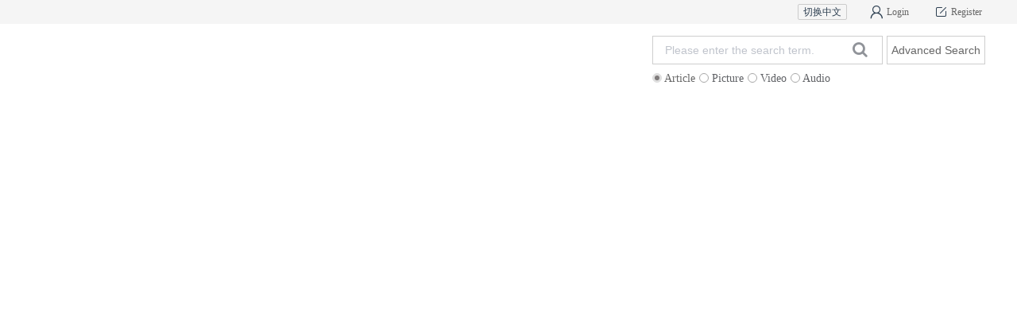

--- FILE ---
content_type: text/html
request_url: http://www.syfjxzz.com/thesisDetails
body_size: 2106
content:
<!DOCTYPE html><html lang=zh style="background-color: #fff;"><head><meta charset=utf-8><meta http-equiv=X-UA-Compatible content="IE=edge"><meta name=keywords content=""><meta name=description content=""><meta name=title content="I found a great article to share with you."><meta http-equiv=Cache-Control content=no-cache><meta http-equiv=Expires content=0><meta http-equiv=Pragma content=no-cache><title></title><style>.fadein {
      opacity: 100;
      filter: alpha(opacity=100);
      -webkit-transition: opacity 0.5s linear;
      -moz-transition: opacity 0.5s linear;
      -o-transition: opacity 0.5s linear;
      transition: opacity 0.5s linear;
    }

    .fadeout {
      opacity: 0;
      filter: alpha(opacity=0);
      -webkit-transition: opacity 1s linear;
      -moz-transition: opacity 1s linear;
      -o-transition: opacity 1s linear;
      transition: opacity 1s linear;
    }</style><link href=/css/app.e6af4deb.css rel=preload as=style><link href=/css/chunk-vendors.71a233fb.css rel=preload as=style><link href=/js/app.0a207c00.js rel=preload as=script><link href=/js/chunk-vendors.a966e5e5.js rel=preload as=script><link href=/css/chunk-vendors.71a233fb.css rel=stylesheet><link href=/css/app.e6af4deb.css rel=stylesheet></head><body style="width: 100%; min-width: auto;"><noscript><strong>We're sorry but project doesn't work properly without JavaScript enabled. Please enable it to continue.</strong></noscript><div id=loading><div style="background: #f0f8ff;height: 100vh;display: flex;justify-content: center;align-items: center;flex-direction: column;"><h1 id=loadingH1 style="font-size: 84PX; margin-bottom: 64PX;display: none;color: #000;"></h1><div id=loadingImgDiv style="max-width: 400PX; max-height: 400PX;display: none"><img width=100% height=100% id=loadingImg src="" alt=""></div><div id=loadingDiv style="font-size: 24PX;margin-top: 98PX;display: none;"></div></div></div><div id=app style=opacity:0;></div><link rel=stylesheet href=//journal-static.portal.founderss.cn/lib/js/element-ui/theme-chalk/index.css><link rel=stylesheet href=//journal-static.portal.founderss.cn/lib/js/treeselect/vue-treeselect.css><link rel=stylesheet href=//journal-static.portal.founderss.cn/lib/js/aliplayer/aliplayer.css><link rel=stylesheet href=//journal-static.portal.founderss.cn/lib/js/swiper/css/swiper.min.css><script src=/app-config.js></script><script src=//journal-static.portal.founderss.cn/lib/js/axios.min.js></script><script src=//journal-static.portal.founderss.cn/lib/js/vue.min.js></script><script src=//journal-static.portal.founderss.cn/lib/js/vue-router/vue-router.min.js></script><script src=//journal-static.portal.founderss.cn/lib/js/vuex/vuex.min.js></script><script src=//journal-static.portal.founderss.cn/lib/js/swiper/js/swiper.min.js></script><script src=//journal-static.portal.founderss.cn/lib/js/vue-awesome-swiper.js></script><script src=//journal-static.portal.founderss.cn/lib/js/vue-i18n/vue-i18n.min.js></script><script src=//journal-static.portal.founderss.cn/lib/js/element-ui/index.js></script><script src=//journal-static.portal.founderss.cn/lib/js/jquery.min.js></script><script src=//journal-static.portal.founderss.cn/lib/js/qrcode.js></script><script src=//journal-static.portal.founderss.cn/lib/js/crypto-js/crypto-js.js></script><script src=//journal-static.portal.founderss.cn/lib/js/jsencrypt.min.js></script><script src=//journal-static.portal.founderss.cn/lib/js/treeselect/vue-treeselect.min.js></script><script charset=utf-8 src=//journal-static.portal.founderss.cn/lib/js/aliplayer/aliplayer.js></script><script>MathJax = {
      loader: { load: ['[tex]/boldsymbol'] },
      tex: {
        packages: { '[+]': ['boldsymbol'] },
        inlineMath: [['$', '$'], ['\$', '\$']]
      }
    };
    var armsConfig = window.PROJECT_CONFIG
    if (armsConfig?.ARMS_OPEN === '1') {
      if (armsConfig?.ARMS_LOAD_METHOD === '1') {
        (function () {
          window.__rum = {
            "pid": armsConfig.ARMS_PID,
            "endpoint": armsConfig.ARMS_EMD_POINT
          };
          const script = document.createElement('script')
          script.src = 'https://sdk.rum.aliyuncs.com/v2/browser-sdk.js'
          document.head.appendChild(script)
        })()
      } else {
        !(function(c,b,d,a){c[a]||(c[a]={});c[a]= {
          pid: armsConfig.ARMS_PID,
          endpoint: armsConfig.ARMS_EMD_POINT,
          // 设置环境信息，参考值：'prod' | 'gray' | 'pre' | 'daily' | 'local'
          env: 'test',
          // 设置路由模式， 参考值：'history' | 'hash'
          spaMode: 'history',
          collectors: {
            // 页面性能指标监听开关，默认开启
            perf: true,
            // WebVitals指标监听开关，默认开启
            webVitals: true, // Ajax监听开关，默认开启
            api: true, // 静态资源开关，默认开启
            staticResource: true, // JS错误监听开关，默认开启
            jsError: true, // 控制台错误监听开关，默认开启
            consoleError: true, // 用户行为监听开关，默认开启
            action: true,
            },
            // 链路追踪配置开关，默认关闭
            tracing: true,
          }
          with(b)with(body)with(insertBefore(createElement("script"),firstChild))setAttribute("crossorigin","",src=d) })(window, document, "https://sdk.rum.aliyuncs.com/v2/browser-sdk.js", "__rum");
      }
    }</script><script src=//founder-journal-web.oss-cn-zhangjiakou.aliyuncs.com/lib/mathjax/mathjax/es5/tex-mml-chtml.js></script><script charset=utf-8 src="/static/slds.js?timestamp=1763458382609"></script><script charset=utf-8 src=/static/aliyun-oss-sdk-6.17.1.min.js></script><script charset=utf-8 src=/static/aliyun-upload-sdk-1.5.7.min.js></script><script src=/js/chunk-vendors.a966e5e5.js></script><script src=/js/app.0a207c00.js></script></body></html>

--- FILE ---
content_type: text/css
request_url: http://www.syfjxzz.com/css/app.e6af4deb.css
body_size: 23033
content:
@charset "UTF-8";.batch-reference-one{box-sizing:border-box;padding:6PX;width:48PX;height:48PX;background-color:#fff;box-shadow:0 0 15PX 0 rgba(0,0,0,.1);border-radius:24PX}.batch-reference-one .batch-reference-item .el-badge__content.is-fixed{right:10PX;top:0}.batch-reference-one .batch-reference-btn{width:36PX;height:36PX;font-size:20PX;display:flex;justify-content:center;align-items:center;border-radius:50%;overflow:hidden;color:#999}.batch-reference-two{box-sizing:border-box;padding:5PX;width:48PX;background-color:#fff;box-shadow:0 0 15PX 0 rgba(0,0,0,.1);border-radius:5PX}.batch-reference-two .batch-reference-item{padding-bottom:7PX;border-radius:5PX 5PX 0 0}.batch-reference-two .batch-reference-item .el-badge__content.is-fixed{right:22PX;top:4PX}.batch-reference-two .batch-reference-btn{width:38PX;height:38PX;font-size:20PX;display:flex;justify-content:center;align-items:center;overflow:hidden}.batch-reference-two .batch-reference-btn .btn-folder-add{color:#fff}.batch-reference-two .reference-two-name{box-sizing:border-box;width:38PX;color:#fff;font-size:12PX;line-height:16PX;text-align:center;padding:2PX 2PX 0;word-break:break-all;text-overflow:-o-ellipsis-lastline;overflow:hidden;text-overflow:ellipsis;display:-webkit-box;-webkit-line-clamp:2;-webkit-box-orient:vertical}.batch-reference-three{box-sizing:border-box;width:46PX;height:46PX;display:flex;justify-content:center;align-items:center;box-shadow:0 0 15PX 0 rgba(0,0,0,.1);border-radius:5PX}.batch-reference-three .batch-reference-item .el-badge__content.is-fixed{right:10PX;top:0}.batch-reference-three .batch-reference-btn{margin:0;padding:0;font-size:20PX;overflow:hidden;color:#fff}.batch-reference-three .batch-reference-btn .folderAddImg3{width:20PX}.batch-reference .el-dialog{max-height:500PX}.batch-reference .el-dialog .el-dialog__header{background:transparent;padding:0 14PX 0 16PX;height:40PX;line-height:40PX}.batch-reference .el-dialog .el-dialog__header .el-dialog__title{font-size:14PX;color:#fff}.batch-reference .el-dialog .el-dialog__header .el-dialog__close{display:block;width:100%;height:100%;background:transparent}.batch-reference .el-dialog .el-dialog__header .el-dialog__headerbtn{width:40PX;height:40PX;line-height:40PX;top:0;right:0}.batch-reference .el-dialog .el-dialog__header .el-dialog__headerbtn .el-icon-close{line-height:40PX}.batch-reference .el-dialog .el-dialog__header .el-dialog__headerbtn .el-icon-close:before{content:"\E6DB";font-size:30PX;color:#fff}.batch-reference .el-dialog .el-dialog__body{box-sizing:border-box;max-height:410PX;overflow-y:scroll;border-top:0;border-bottom:0;padding:0}.batch-reference .el-dialog .el-dialog__footer{background:transparent;padding:0 0 0 16PX;height:50PX;line-height:52PX;text-align:left}.batch-reference .el-dialog .el-dialog__footer .el-button{width:160PX;height:50PX;padding:0;font-size:15PX;border:0;border-radius:0}.batch-reference .el-dialog .dialog-content{padding:10PX 0 0 16PX}.batch-reference .el-dialog .dialog-content .dialog-operation{width:100%}.batch-reference .el-dialog .dialog-content .dialog-operation .dialog-operation-btn{padding:0 20PX;height:30PX;line-height:30PX;text-align:center;border:1PX solid #d7d7d7;color:#333;font-size:12PX}.batch-reference .el-dialog .dialog-content .dialog-operation .el-button:focus,.batch-reference .el-dialog .dialog-content .dialog-operation .el-button:hover{background-color:#fff}.batch-reference .el-dialog .dialog-content .dialog-checkbox{margin-top:10PX;margin-left:15PX;color:#333}.batch-reference .el-dialog .dialog-content .dialog-checkbox .el-checkbox__inner{border:1PX solid #767676}.batch-reference .el-dialog .dialog-content .dialog-ul{padding-left:15PX;padding-right:80PX;margin-bottom:50PX}.batch-reference .el-dialog .dialog-content .dialog-ul .dialog-list{box-sizing:border-box;padding:15PX 0;border-bottom:1PX solid #eee}.batch-reference .el-dialog .dialog-content .dialog-ul .dialog-list .dialog-list-group{display:flex;position:relative}.batch-reference .el-dialog .dialog-content .dialog-ul .dialog-list .dialog-list-group .el-checkbox .el-checkbox__label{display:none}.batch-reference .el-dialog .dialog-content .dialog-ul .dialog-list .dialog-list-group .dialog-list-radio .el-checkbox__inner{border:1PX solid #767676}.batch-reference .el-dialog .dialog-content .dialog-ul .dialog-list .dialog-list-group .dialog-list-name{margin-left:15PX;display:inline-block;width:510PX;line-height:22PX;color:#333;display:-webkit-box;-webkit-box-orient:vertical;-webkit-line-clamp:2;overflow:hidden}.batch-reference .el-dialog .dialog-content .dialog-ul .dialog-list .dialog-list-group .dialog-list-del{color:#666;position:absolute;top:2PX;right:0}.batch-reference .el-dialog .dialog-content .dialog-ul .dialog-list .dialog-list-group .dialog-list-del .delete-icon{margin-right:5PX}.batch-reference .el-dialog .dialog-content .dialog-ul .dialog-list .el-checkbox-group{font-size:12PX}.batch-reference .el-dialog .dialog-footer{width:100%;height:50PX;display:flex;justify-content:space-between}.batch-reference .el-dialog .dialog-footer .download-format{display:flex;align-items:center}.batch-reference .el-dialog .dialog-footer .download-format .to-export{box-sizing:border-box;padding:0 20PX;height:30PX;line-height:30PX;text-align:center;border:1PX solid #d7d7d7;color:#333;font-size:12PX;border-radius:3PX}.batch-reference .el-dialog .dialog-footer .download-format .to-export-name a{color:#3655ae;margin-left:18PX;text-decoration:underline}.batch-reference .el-dialog .dialog-footer .download-format .to-export-name a:hover{color:#3655ae}.batch-reference .el-dialog .dialog-footer .dialog-footer-close{color:#fff}.entrance-items__linkOne-class[data-v-120c1207]{padding:4PX!important;width:auto!important}.entrance-items__linkOne-class .show-img[data-v-120c1207]{display:flex;align-items:center;justify-content:center}.entrance-items__linkOne-class .show-img .tool-bouncePictureUrl[data-v-120c1207]{display:block;width:auto;height:150PX}.entrance-items__linkOne-class .subscribeTxt[data-v-120c1207]{font-size:14PX;line-height:20PX!important;color:#666;text-align:center}.entrance-items__linkOne[data-v-120c1207]{padding:4PX!important;min-width:80PX!important;max-width:400PX!important;width:auto!important}.entrance-items__linkOne .show-img[data-v-120c1207]{display:flex;align-items:center;justify-content:center;flex-direction:column}.entrance-items__linkOne .show-img .tool-bouncePictureUrl[data-v-120c1207]{display:block;width:auto;height:150PX}.entrance-items__linkOne .subscribeTxt[data-v-120c1207]{font-size:14PX;line-height:20PX!important;color:#666;text-align:center}.toolbar-link-one[data-v-120c1207]{background-color:#fff;width:48PX;box-sizing:border-box;padding:6PX;border-radius:24PX;box-shadow:0 0 15PX 0 rgba(0,0,0,.1)}.toolbar-link-one .toolbar-link-li[data-v-120c1207]{padding-bottom:6PX;padding-top:6PX;border-bottom:1PX solid #eee}.toolbar-link-one .toolbar-link-li[data-v-120c1207]:first-child{padding-top:0}.toolbar-link-one .toolbar-link-li[data-v-120c1207]:last-child{padding-bottom:0;border-bottom:0}.toolbar-link-one .toolbar-link-li .entrance-item-one[data-v-120c1207]{width:36PX;height:36PX;border-radius:50PX;text-align:center;display:flex;justify-content:center;align-items:center;border-radius:50%;position:relative}.toolbar-link-one .toolbar-link-li .entrance-item-one .btnImg-container[data-v-120c1207]{z-index:1}.toolbar-link-one .toolbar-link-li .entrance-item-one .btnImg-container .subscription-img[data-v-120c1207]{color:#999;font-size:20PX;display:flex;justify-content:center;align-items:center}.toolbar-link-one .toolbar-link-li .entrance-item-one .batch-reference-item[data-v-120c1207]{z-index:1}.toolbar-link-one .toolbar-link-li .entrance-item-one .batch-reference-item .el-badge__content.is-fixed[data-v-120c1207]{right:22PX;top:4PX}.toolbar-link-one .toolbar-link-li .entrance-item-one .batch-reference-item .batch-reference-btn[data-v-120c1207]{width:45PX;height:45PX;color:#999;font-size:20PX;display:flex;justify-content:center;align-items:center;border-radius:50%;overflow:hidden}.toolbar-link-one .toolbar-link-li .entrance-item-one .tool-pictureUrl[data-v-120c1207]{box-sizing:border-box;display:flex;justify-content:center;align-items:center}.toolbar-link-one .toolbar-link-li .entrance-item-one .tool-pictureUrl img[data-v-120c1207]{box-sizing:border-box;width:20PX}.intoImgWx1[data-v-120c1207]{width:132PX;height:132PX;background-color:#fff;padding:5PX;box-sizing:border-box;border:1PX solid #eee;margin:0 auto}.entrance-items__linkTwo{padding:4PX!important;width:auto!important}.entrance-items__linkTwo .show-img{display:flex;align-items:center;justify-content:center}.entrance-items__linkTwo .show-img .tool-bouncePictureUrl{display:block;width:auto;height:150PX}.entrance-items__linkTwo .subscribeTxt{font-size:14PX;line-height:20PX!important;color:#666;text-align:center}.toolbar-link-two{background-color:#fff;width:48PX;box-sizing:border-box;padding:5PX;border-radius:5PX;box-shadow:0 0 15PX 0 rgba(0,0,0,.1)}.toolbar-link-two .toolbar-link-li-two{color:#666;margin-bottom:2PX}.toolbar-link-two .toolbar-link-li-two:first-child{border-radius:5PX 5PX 0 0}.toolbar-link-two .toolbar-link-li-two:first-child .batch-reference-item,.toolbar-link-two .toolbar-link-li-two:first-child .btnImg-container,.toolbar-link-two .toolbar-link-li-two:first-child .tool-pictureUrl{background-color:transparent!important;color:#fff!important}.toolbar-link-two .toolbar-link-li-two:first-child .batch-reference-item .batch-reference-btn,.toolbar-link-two .toolbar-link-li-two:first-child .tool-name{color:#fff!important}.toolbar-link-two .toolbar-link-li-two:first-child .entrance-item-two:hover .btnImg-container,.toolbar-link-two .toolbar-link-li-two:first-child .entrance-item-two:hover .tool-pictureUrl{box-shadow:none}.toolbar-link-two .toolbar-link-li-two:nth-child(2) .batch-reference-item,.toolbar-link-two .toolbar-link-li-two:nth-child(2) .btnImg-container,.toolbar-link-two .toolbar-link-li-two:nth-child(2) .tool-pictureUrl,.toolbar-link-two .toolbar-link-li-two:nth-child(3) .batch-reference-item,.toolbar-link-two .toolbar-link-li-two:nth-child(3) .btnImg-container,.toolbar-link-two .toolbar-link-li-two:nth-child(3) .tool-pictureUrl{background-color:transparent!important}.toolbar-link-two .toolbar-link-li-two:nth-child(2) .entrance-item-two:hover .btnImg-container,.toolbar-link-two .toolbar-link-li-two:nth-child(2) .entrance-item-two:hover .tool-pictureUrl,.toolbar-link-two .toolbar-link-li-two:nth-child(3) .entrance-item-two:hover .btnImg-container,.toolbar-link-two .toolbar-link-li-two:nth-child(3) .entrance-item-two:hover .tool-pictureUrl{box-shadow:none}.toolbar-link-two .toolbar-link-li-two:last-child{margin-bottom:0}.toolbar-link-two .toolbar-link-li-two .entrance-item-two{width:38PX;text-align:center;padding-bottom:7PX}.toolbar-link-two .toolbar-link-li-two .entrance-item-two .btnImg-container{display:flex;justify-content:center;align-items:center;width:38PX;height:38PX;border-radius:5PX;background-color:#f5f5f5;color:#999}.toolbar-link-two .toolbar-link-li-two .entrance-item-two .btnImg-container .subscription-img{font-size:20PX;display:flex;justify-content:center;align-items:center}.toolbar-link-two .toolbar-link-li-two .entrance-item-two .batch-reference-item{width:38PX;height:38PX;border-radius:5PX;background-color:#f5f5f5}.toolbar-link-two .toolbar-link-li-two .entrance-item-two .batch-reference-item .el-badge__content.is-fixed{right:22PX;top:4PX}.toolbar-link-two .toolbar-link-li-two .entrance-item-two .batch-reference-item .batch-reference-btn{color:#999;width:38PX;height:38PX;font-size:20PX;display:flex;justify-content:center;align-items:center;border-radius:50%;overflow:hidden}.toolbar-link-two .toolbar-link-li-two .entrance-item-two .tool-pictureUrl{box-sizing:border-box;display:flex;justify-content:center;align-items:center;width:38PX;height:38PX;border-radius:5PX;background-color:#f5f5f5}.toolbar-link-two .toolbar-link-li-two .entrance-item-two .tool-pictureUrl img{box-sizing:border-box;width:20PX}.toolbar-link-two .toolbar-link-li-two .entrance-item-two .tool-name{box-sizing:border-box;width:38PX;padding:2PX 2PX 0;font-size:12PX;line-height:16PX;text-align:center;word-break:break-all;text-overflow:-o-ellipsis-lastline;overflow:hidden;text-overflow:ellipsis;display:-webkit-box;-webkit-line-clamp:2;-webkit-box-orient:vertical}.toolbar-link-two .toolbar-link-li-two .entrance-item-two:hover .batch-reference-item,.toolbar-link-two .toolbar-link-li-two .entrance-item-two:hover .btnImg-container,.toolbar-link-two .toolbar-link-li-two .entrance-item-two:hover .tool-pictureUrl{box-shadow:0 0 6PX 0 rgba(0,0,0,.2)}.toolbar-link-two .toolbar-link-li-two .toolbar-two-bg-color{width:38PX;height:auto}.entrance-items__linkThree-class[data-v-8a6bf802]{padding:4PX!important;width:auto!important}.entrance-items__linkThree-class .show-img[data-v-8a6bf802]{display:flex;align-items:center;justify-content:center}.entrance-items__linkThree-class .show-img .tool-bouncePictureUrl[data-v-8a6bf802]{display:block;width:auto}.entrance-items__linkThree-class .subscribeTxt[data-v-8a6bf802]{font-size:14PX;line-height:20PX!important;color:#666;text-align:center}.entrance-items__linkOne[data-v-8a6bf802]{padding:4PX!important;min-width:80PX!important;max-width:400PX!important;width:auto!important}.entrance-items__linkOne .show-img[data-v-8a6bf802]{display:flex;align-items:center;justify-content:center;flex-direction:column}.entrance-items__linkOne .show-img .tool-bouncePictureUrl[data-v-8a6bf802]{display:block;width:auto;height:150PX}.entrance-items__linkOne .subscribeTxt[data-v-8a6bf802]{font-size:14PX;line-height:20PX!important;color:#666;text-align:center}.toolbar-link-three[data-v-8a6bf802]{box-sizing:border-box;border-radius:24PX}.toolbar-link-three .toolbar-link-li[data-v-8a6bf802]{border-radius:5PX;width:46PX;height:46PX;margin-bottom:3PX;display:flex;justify-content:center;align-items:center}.toolbar-link-three .toolbar-link-li[data-v-8a6bf802]:first-child{padding-top:0}.toolbar-link-three .toolbar-link-li[data-v-8a6bf802]:last-child{padding-bottom:0;border-bottom:0}.toolbar-link-three .toolbar-link-li .entrance-item-one[data-v-8a6bf802]{width:46PX;height:46PX;border-radius:50PX;text-align:center;display:flex;justify-content:center;align-items:center;border-radius:50%;position:relative}.toolbar-link-three .toolbar-link-li .entrance-item-one .btnImg-container[data-v-8a6bf802]{z-index:1}.toolbar-link-three .toolbar-link-li .entrance-item-one .btnImg-container .subscription-img[data-v-8a6bf802]{color:#999;font-size:20PX;display:flex;justify-content:center;align-items:center}.toolbar-link-three .toolbar-link-li .entrance-item-one .batch-reference-item[data-v-8a6bf802]{z-index:1}.toolbar-link-three .toolbar-link-li .entrance-item-one .batch-reference-item .el-badge__content.is-fixed[data-v-8a6bf802]{right:22PX;top:4PX}.toolbar-link-three .toolbar-link-li .entrance-item-one .batch-reference-item .batch-reference-btn[data-v-8a6bf802]{width:46PX;height:46PX;color:#999;font-size:20PX;display:flex;justify-content:center;align-items:center;border-radius:50%;overflow:hidden}.toolbar-link-three .toolbar-link-li .entrance-item-one .batch-reference-item .batch-reference-btn .folderAddImg3[data-v-8a6bf802]{width:20PX}.toolbar-link-three .toolbar-link-li .entrance-item-one .tool-pictureUrl[data-v-8a6bf802]{box-sizing:border-box;display:flex;justify-content:center;align-items:center}.toolbar-link-three .toolbar-link-li .entrance-item-one .tool-pictureUrl img[data-v-8a6bf802]{box-sizing:border-box;width:20PX}.intoImgWx1[data-v-8a6bf802]{width:132PX;height:132PX;background-color:#fff;padding:5PX;box-sizing:border-box;border:1PX solid #eee;margin:0 auto}[data-v-8a6bf802] .el-popper{width:auto!important}.entrance-items__linkOne{padding:4PX!important;min-width:80PX!important;max-width:400PX!important;width:auto!important}.toolbar-link .toolbar-link-li[data-v-f519767c]{width:45PX;height:45PX}.toolbar-link .toolbar-link-li .entrance-item[data-v-f519767c]{width:100%;height:100%;display:flex;justify-content:center;align-items:center;position:relative}.toolbar-link .toolbar-link-li .entrance-item img[data-v-f519767c]{width:20PX}.toolbar-link .toolbar-link-li .btnImgContainer[data-v-f519767c]{border-radius:50%}.toolbar-link .toolbar-link-li .btnImgContainer .subscription-img[data-v-f519767c]{display:flex;justify-content:center;align-items:center;width:100%;height:100%}.toolbar-link .toolbar-link-li .subscribeTxt[data-v-f519767c]{width:45PX;height:45PX;background-color:#fff;font-size:12PX;border-radius:50%;display:table;position:absolute;top:0;left:0;overflow:hidden;box-shadow:0 0 5PX 3PX rgba(0,0,0,.16)}.toolbar-link .toolbar-link-li .subscribeTxt span[data-v-f519767c]{width:45PX;height:45PX;display:flex;justify-content:center;align-items:center;box-sizing:border-box;text-align:center;padding:6PX;word-break:break-all;display:-webkit-box;-webkit-line-clamp:2;overflow:hidden}.toolbar-link .toolbar-link-li .textRadius[data-v-f519767c]{border-radius:0 0 22PX 22PX}.show-img[data-v-f519767c]{display:flex;align-items:center;justify-content:center}.show-img img[data-v-f519767c]{display:block;width:auto;height:150PX}.to-top_one{padding:4PX!important;min-width:80PX!important;max-width:400PX!important;width:auto!important}.to-top_one .subscribeTxt{font-size:14PX;line-height:20PX!important;color:#666;text-align:center}.back-one-img{box-sizing:border-box;padding:6PX;width:48PX;height:48PX;line-height:48PX;text-align:center;background-color:#fff;box-shadow:0 0 15PX 0 rgba(0,0,0,.1);margin-top:10PX;border-radius:50%}.back-one-img .btnImg-container{width:36PX;height:36PX;line-height:36PX;border-radius:50%;position:relative;z-index:100;color:#999}.back-one-img .btnImg-container .back-image{font-size:25PX;font-weight:700}.to-top_two{padding:4PX!important;min-width:80PX!important;max-width:400PX!important;width:auto!important}.to-top_two .subscribeTxt{font-size:14PX;line-height:20PX!important;color:#666;text-align:center}.back-two-img .btnImg-container{width:48PX;height:48PX;line-height:48PX;text-align:center;background-color:#fff;box-shadow:0 0 15PX 0 rgba(0,0,0,.1);border-radius:3PX;margin-top:5PX;color:#999}.back-two-img .btnImg-container .back-image{font-size:25PX;font-weight:700}.back-two-img .btnImg-container[data-v-999761c4]{width:46PX;height:46PX;line-height:48PX;text-align:center;box-shadow:0 0 15PX 0 rgba(0,0,0,.1);border-radius:3PX;margin-top:0;display:flex;justify-content:center;align-items:center;color:#999}.back-two-img .btnImg-container .back-image[data-v-999761c4]{width:20PX}body{margin:0}body #app{-webkit-font-smoothing:antialiased;-moz-osx-font-smoothing:grayscale;color:#2c3e50;font-size:12PX;font-family:Verdana,Microsoft YaHei;height:100%}#MathJax_Message{display:none}.fixedIcon:hover{background:#f5f5f5}.fixedBtns:first-child .fixedIcon,.fixedBtns:first-child .subscription,.fixedIcon:first-child .btnImgContainer{border-top-right-radius:22PX;border-top-left-radius:22PX}.fixedBtns:first-child .fixedIcon,.fixedBtns:first-child .subscription,.fixedIcon:last-child .btnImgContainer{border-bottom-right-radius:22PX;border-bottom-left-radius:22PX}.fixedBtns{position:fixed;bottom:30PX;right:20PX;z-index:1000;border-radius:23PX}@font-face{font-family:iconfont;src:url(../fonts/iconfont.37b40271.eot);src:url(../fonts/iconfont.37b40271.eot#iefix) format("embedded-opentype"),url("[data-uri]") format("woff2"),url([data-uri]) format("woff"),url(../fonts/iconfont.d5ee6ea0.ttf) format("truetype"),url(../img/iconfont.00a9a7c8.svg#iconfont) format("svg")}.iconfont{font-family:iconfont!important;font-size:16PX;font-style:normal;-webkit-font-smoothing:antialiased;-moz-osx-font-smoothing:grayscale}.icon-upTop:before{content:"\E605"}.icon-daohang:before{content:"\E604"}.icon-yonghu:before{content:"\E60C"}.icon-zhuce:before{content:"\E888"}.icon-search:before{content:"\E603"}.icon-fuzhi:before{content:"\E627"}.icon-icon37:before{content:"\E632"}.icon-dingyue1:before{content:"\E6CB"}.icon-dingyue2:before{content:"\E65B"}.icon-left1:before{content:"\E60F"}.icon-wujiaoxingxingxingshoucang:before{content:"\E681"}.icon-shang:before{content:"\E602"}.icon-hand:before{content:"\E601"}.icon-dingyue:before{content:"\E65A"}.icon-del:before{content:"\E600"}.icon-PDF:before{content:"\E62E"}

/*!
 *  Font Awesome 4.7.0 by @davegandy - http://fontawesome.io - @fontawesome
 *  License - http://fontawesome.io/license (Font: SIL OFL 1.1, CSS: MIT License)
 */@font-face{font-family:FontAwesome;src:url(../fonts/fontawesome-webfont.674f50d2.eot);src:url(../fonts/fontawesome-webfont.674f50d2.eot?#iefix&v=4.7.0) format("embedded-opentype"),url(../fonts/fontawesome-webfont.af7ae505.woff2) format("woff2"),url(../fonts/fontawesome-webfont.fee66e71.woff) format("woff"),url(../fonts/fontawesome-webfont.b06871f2.ttf) format("truetype"),url(../img/fontawesome-webfont.912ec66d.svg#fontawesomeregular) format("svg");font-weight:400;font-style:normal}.fa{display:inline-block;font:normal normal normal 14PX/1 FontAwesome;font-size:inherit;text-rendering:auto;-webkit-font-smoothing:antialiased;-moz-osx-font-smoothing:grayscale}.fa-lg{font-size:1.33333333em;line-height:.75em;vertical-align:-15%}.fa-2x{font-size:2em}.fa-3x{font-size:3em}.fa-4x{font-size:4em}.fa-5x{font-size:5em}.fa-fw{width:1.28571429em;text-align:center}.fa-ul{padding-left:0;margin-left:2.14285714em;list-style-type:none}.fa-ul>li{position:relative}.fa-li{position:absolute;left:-2.14285714em;width:2.14285714em;top:.14285714em;text-align:center}.fa-li.fa-lg{left:-1.85714286em}.fa-border{padding:.2em .25em .15em;border:.08em solid #eee;border-radius:.1em}.fa-pull-left{float:left}.fa-pull-right{float:right}.fa.fa-pull-left{margin-right:.3em}.fa.fa-pull-right{margin-left:.3em}.pull-right{float:right}.pull-left{float:left}.fa.pull-left{margin-right:.3em}.fa.pull-right{margin-left:.3em}.fa-spin{-webkit-animation:fa-spin 2s linear infinite;animation:fa-spin 2s linear infinite}.fa-pulse{-webkit-animation:fa-spin 1s steps(8) infinite;animation:fa-spin 1s steps(8) infinite}@-webkit-keyframes fa-spin{0%{-webkit-transform:rotate(0deg);transform:rotate(0deg)}to{-webkit-transform:rotate(359deg);transform:rotate(359deg)}}@keyframes fa-spin{0%{-webkit-transform:rotate(0deg);transform:rotate(0deg)}to{-webkit-transform:rotate(359deg);transform:rotate(359deg)}}.fa-rotate-90{-ms-filter:"progid:DXImageTransform.Microsoft.BasicImage(rotation=1)";-webkit-transform:rotate(90deg);-ms-transform:rotate(90deg);transform:rotate(90deg)}.fa-rotate-180{-ms-filter:"progid:DXImageTransform.Microsoft.BasicImage(rotation=2)";-webkit-transform:rotate(180deg);-ms-transform:rotate(180deg);transform:rotate(180deg)}.fa-rotate-270{-ms-filter:"progid:DXImageTransform.Microsoft.BasicImage(rotation=3)";-webkit-transform:rotate(270deg);-ms-transform:rotate(270deg);transform:rotate(270deg)}.fa-flip-horizontal{-ms-filter:"progid:DXImageTransform.Microsoft.BasicImage(rotation=0, mirror=1)";-webkit-transform:scaleX(-1);-ms-transform:scaleX(-1);transform:scaleX(-1)}.fa-flip-vertical{-ms-filter:"progid:DXImageTransform.Microsoft.BasicImage(rotation=2, mirror=1)";-webkit-transform:scaleY(-1);-ms-transform:scaleY(-1);transform:scaleY(-1)}:root .fa-flip-horizontal,:root .fa-flip-vertical,:root .fa-rotate-90,:root .fa-rotate-180,:root .fa-rotate-270{filter:none}.fa-stack{position:relative;display:inline-block;width:2em;height:2em;line-height:2em;vertical-align:middle}.fa-stack-1x,.fa-stack-2x{position:absolute;left:0;width:100%;text-align:center}.fa-stack-1x{line-height:inherit}.fa-stack-2x{font-size:2em}.fa-inverse{color:#fff}.fa-glass:before{content:"\F000"}.fa-music:before{content:"\F001"}.fa-search:before{content:"\F002"}.fa-envelope-o:before{content:"\F003"}.fa-heart:before{content:"\F004"}.fa-star:before{content:"\F005"}.fa-star-o:before{content:"\F006"}.fa-user:before{content:"\F007"}.fa-film:before{content:"\F008"}.fa-th-large:before{content:"\F009"}.fa-th:before{content:"\F00A"}.fa-th-list:before{content:"\F00B"}.fa-check:before{content:"\F00C"}.fa-close:before,.fa-remove:before,.fa-times:before{content:"\F00D"}.fa-search-plus:before{content:"\F00E"}.fa-search-minus:before{content:"\F010"}.fa-power-off:before{content:"\F011"}.fa-signal:before{content:"\F012"}.fa-cog:before,.fa-gear:before{content:"\F013"}.fa-trash-o:before{content:"\F014"}.fa-home:before{content:"\F015"}.fa-file-o:before{content:"\F016"}.fa-clock-o:before{content:"\F017"}.fa-road:before{content:"\F018"}.fa-download:before{content:"\F019"}.fa-arrow-circle-o-down:before{content:"\F01A"}.fa-arrow-circle-o-up:before{content:"\F01B"}.fa-inbox:before{content:"\F01C"}.fa-play-circle-o:before{content:"\F01D"}.fa-repeat:before,.fa-rotate-right:before{content:"\F01E"}.fa-refresh:before{content:"\F021"}.fa-list-alt:before{content:"\F022"}.fa-lock:before{content:"\F023"}.fa-flag:before{content:"\F024"}.fa-headphones:before{content:"\F025"}.fa-volume-off:before{content:"\F026"}.fa-volume-down:before{content:"\F027"}.fa-volume-up:before{content:"\F028"}.fa-qrcode:before{content:"\F029"}.fa-barcode:before{content:"\F02A"}.fa-tag:before{content:"\F02B"}.fa-tags:before{content:"\F02C"}.fa-book:before{content:"\F02D"}.fa-bookmark:before{content:"\F02E"}.fa-print:before{content:"\F02F"}.fa-camera:before{content:"\F030"}.fa-font:before{content:"\F031"}.fa-bold:before{content:"\F032"}.fa-italic:before{content:"\F033"}.fa-text-height:before{content:"\F034"}.fa-text-width:before{content:"\F035"}.fa-align-left:before{content:"\F036"}.fa-align-center:before{content:"\F037"}.fa-align-right:before{content:"\F038"}.fa-align-justify:before{content:"\F039"}.fa-list:before{content:"\F03A"}.fa-dedent:before,.fa-outdent:before{content:"\F03B"}.fa-indent:before{content:"\F03C"}.fa-video-camera:before{content:"\F03D"}.fa-image:before,.fa-photo:before,.fa-picture-o:before{content:"\F03E"}.fa-pencil:before{content:"\F040"}.fa-map-marker:before{content:"\F041"}.fa-adjust:before{content:"\F042"}.fa-tint:before{content:"\F043"}.fa-edit:before,.fa-pencil-square-o:before{content:"\F044"}.fa-share-square-o:before{content:"\F045"}.fa-check-square-o:before{content:"\F046"}.fa-arrows:before{content:"\F047"}.fa-step-backward:before{content:"\F048"}.fa-fast-backward:before{content:"\F049"}.fa-backward:before{content:"\F04A"}.fa-play:before{content:"\F04B"}.fa-pause:before{content:"\F04C"}.fa-stop:before{content:"\F04D"}.fa-forward:before{content:"\F04E"}.fa-fast-forward:before{content:"\F050"}.fa-step-forward:before{content:"\F051"}.fa-eject:before{content:"\F052"}.fa-chevron-left:before{content:"\F053"}.fa-chevron-right:before{content:"\F054"}.fa-plus-circle:before{content:"\F055"}.fa-minus-circle:before{content:"\F056"}.fa-times-circle:before{content:"\F057"}.fa-check-circle:before{content:"\F058"}.fa-question-circle:before{content:"\F059"}.fa-info-circle:before{content:"\F05A"}.fa-crosshairs:before{content:"\F05B"}.fa-times-circle-o:before{content:"\F05C"}.fa-check-circle-o:before{content:"\F05D"}.fa-ban:before{content:"\F05E"}.fa-arrow-left:before{content:"\F060"}.fa-arrow-right:before{content:"\F061"}.fa-arrow-up:before{content:"\F062"}.fa-arrow-down:before{content:"\F063"}.fa-mail-forward:before,.fa-share:before{content:"\F064"}.fa-expand:before{content:"\F065"}.fa-compress:before{content:"\F066"}.fa-plus:before{content:"\F067"}.fa-minus:before{content:"\F068"}.fa-asterisk:before{content:"\F069"}.fa-exclamation-circle:before{content:"\F06A"}.fa-gift:before{content:"\F06B"}.fa-leaf:before{content:"\F06C"}.fa-fire:before{content:"\F06D"}.fa-eye:before{content:"\F06E"}.fa-eye-slash:before{content:"\F070"}.fa-exclamation-triangle:before,.fa-warning:before{content:"\F071"}.fa-plane:before{content:"\F072"}.fa-calendar:before{content:"\F073"}.fa-random:before{content:"\F074"}.fa-comment:before{content:"\F075"}.fa-magnet:before{content:"\F076"}.fa-chevron-up:before{content:"\F077"}.fa-chevron-down:before{content:"\F078"}.fa-retweet:before{content:"\F079"}.fa-shopping-cart:before{content:"\F07A"}.fa-folder:before{content:"\F07B"}.fa-folder-open:before{content:"\F07C"}.fa-arrows-v:before{content:"\F07D"}.fa-arrows-h:before{content:"\F07E"}.fa-bar-chart-o:before,.fa-bar-chart:before{content:"\F080"}.fa-twitter-square:before{content:"\F081"}.fa-facebook-square:before{content:"\F082"}.fa-camera-retro:before{content:"\F083"}.fa-key:before{content:"\F084"}.fa-cogs:before,.fa-gears:before{content:"\F085"}.fa-comments:before{content:"\F086"}.fa-thumbs-o-up:before{content:"\F087"}.fa-thumbs-o-down:before{content:"\F088"}.fa-star-half:before{content:"\F089"}.fa-heart-o:before{content:"\F08A"}.fa-sign-out:before{content:"\F08B"}.fa-linkedin-square:before{content:"\F08C"}.fa-thumb-tack:before{content:"\F08D"}.fa-external-link:before{content:"\F08E"}.fa-sign-in:before{content:"\F090"}.fa-trophy:before{content:"\F091"}.fa-github-square:before{content:"\F092"}.fa-upload:before{content:"\F093"}.fa-lemon-o:before{content:"\F094"}.fa-phone:before{content:"\F095"}.fa-square-o:before{content:"\F096"}.fa-bookmark-o:before{content:"\F097"}.fa-phone-square:before{content:"\F098"}.fa-twitter:before{content:"\F099"}.fa-facebook-f:before,.fa-facebook:before{content:"\F09A"}.fa-github:before{content:"\F09B"}.fa-unlock:before{content:"\F09C"}.fa-credit-card:before{content:"\F09D"}.fa-feed:before,.fa-rss:before{content:"\F09E"}.fa-hdd-o:before{content:"\F0A0"}.fa-bullhorn:before{content:"\F0A1"}.fa-bell:before{content:"\F0F3"}.fa-certificate:before{content:"\F0A3"}.fa-hand-o-right:before{content:"\F0A4"}.fa-hand-o-left:before{content:"\F0A5"}.fa-hand-o-up:before{content:"\F0A6"}.fa-hand-o-down:before{content:"\F0A7"}.fa-arrow-circle-left:before{content:"\F0A8"}.fa-arrow-circle-right:before{content:"\F0A9"}.fa-arrow-circle-up:before{content:"\F0AA"}.fa-arrow-circle-down:before{content:"\F0AB"}.fa-globe:before{content:"\F0AC"}.fa-wrench:before{content:"\F0AD"}.fa-tasks:before{content:"\F0AE"}.fa-filter:before{content:"\F0B0"}.fa-briefcase:before{content:"\F0B1"}.fa-arrows-alt:before{content:"\F0B2"}.fa-group:before,.fa-users:before{content:"\F0C0"}.fa-chain:before,.fa-link:before{content:"\F0C1"}.fa-cloud:before{content:"\F0C2"}.fa-flask:before{content:"\F0C3"}.fa-cut:before,.fa-scissors:before{content:"\F0C4"}.fa-copy:before,.fa-files-o:before{content:"\F0C5"}.fa-paperclip:before{content:"\F0C6"}.fa-floppy-o:before,.fa-save:before{content:"\F0C7"}.fa-square:before{content:"\F0C8"}.fa-bars:before,.fa-navicon:before,.fa-reorder:before{content:"\F0C9"}.fa-list-ul:before{content:"\F0CA"}.fa-list-ol:before{content:"\F0CB"}.fa-strikethrough:before{content:"\F0CC"}.fa-underline:before{content:"\F0CD"}.fa-table:before{content:"\F0CE"}.fa-magic:before{content:"\F0D0"}.fa-truck:before{content:"\F0D1"}.fa-pinterest:before{content:"\F0D2"}.fa-pinterest-square:before{content:"\F0D3"}.fa-google-plus-square:before{content:"\F0D4"}.fa-google-plus:before{content:"\F0D5"}.fa-money:before{content:"\F0D6"}.fa-caret-down:before{content:"\F0D7"}.fa-caret-up:before{content:"\F0D8"}.fa-caret-left:before{content:"\F0D9"}.fa-caret-right:before{content:"\F0DA"}.fa-columns:before{content:"\F0DB"}.fa-sort:before,.fa-unsorted:before{content:"\F0DC"}.fa-sort-desc:before,.fa-sort-down:before{content:"\F0DD"}.fa-sort-asc:before,.fa-sort-up:before{content:"\F0DE"}.fa-envelope:before{content:"\F0E0"}.fa-linkedin:before{content:"\F0E1"}.fa-rotate-left:before,.fa-undo:before{content:"\F0E2"}.fa-gavel:before,.fa-legal:before{content:"\F0E3"}.fa-dashboard:before,.fa-tachometer:before{content:"\F0E4"}.fa-comment-o:before{content:"\F0E5"}.fa-comments-o:before{content:"\F0E6"}.fa-bolt:before,.fa-flash:before{content:"\F0E7"}.fa-sitemap:before{content:"\F0E8"}.fa-umbrella:before{content:"\F0E9"}.fa-clipboard:before,.fa-paste:before{content:"\F0EA"}.fa-lightbulb-o:before{content:"\F0EB"}.fa-exchange:before{content:"\F0EC"}.fa-cloud-download:before{content:"\F0ED"}.fa-cloud-upload:before{content:"\F0EE"}.fa-user-md:before{content:"\F0F0"}.fa-stethoscope:before{content:"\F0F1"}.fa-suitcase:before{content:"\F0F2"}.fa-bell-o:before{content:"\F0A2"}.fa-coffee:before{content:"\F0F4"}.fa-cutlery:before{content:"\F0F5"}.fa-file-text-o:before{content:"\F0F6"}.fa-building-o:before{content:"\F0F7"}.fa-hospital-o:before{content:"\F0F8"}.fa-ambulance:before{content:"\F0F9"}.fa-medkit:before{content:"\F0FA"}.fa-fighter-jet:before{content:"\F0FB"}.fa-beer:before{content:"\F0FC"}.fa-h-square:before{content:"\F0FD"}.fa-plus-square:before{content:"\F0FE"}.fa-angle-double-left:before{content:"\F100"}.fa-angle-double-right:before{content:"\F101"}.fa-angle-double-up:before{content:"\F102"}.fa-angle-double-down:before{content:"\F103"}.fa-angle-left:before{content:"\F104"}.fa-angle-right:before{content:"\F105"}.fa-angle-up:before{content:"\F106"}.fa-angle-down:before{content:"\F107"}.fa-desktop:before{content:"\F108"}.fa-laptop:before{content:"\F109"}.fa-tablet:before{content:"\F10A"}.fa-mobile-phone:before,.fa-mobile:before{content:"\F10B"}.fa-circle-o:before{content:"\F10C"}.fa-quote-left:before{content:"\F10D"}.fa-quote-right:before{content:"\F10E"}.fa-spinner:before{content:"\F110"}.fa-circle:before{content:"\F111"}.fa-mail-reply:before,.fa-reply:before{content:"\F112"}.fa-github-alt:before{content:"\F113"}.fa-folder-o:before{content:"\F114"}.fa-folder-open-o:before{content:"\F115"}.fa-smile-o:before{content:"\F118"}.fa-frown-o:before{content:"\F119"}.fa-meh-o:before{content:"\F11A"}.fa-gamepad:before{content:"\F11B"}.fa-keyboard-o:before{content:"\F11C"}.fa-flag-o:before{content:"\F11D"}.fa-flag-checkered:before{content:"\F11E"}.fa-terminal:before{content:"\F120"}.fa-code:before{content:"\F121"}.fa-mail-reply-all:before,.fa-reply-all:before{content:"\F122"}.fa-star-half-empty:before,.fa-star-half-full:before,.fa-star-half-o:before{content:"\F123"}.fa-location-arrow:before{content:"\F124"}.fa-crop:before{content:"\F125"}.fa-code-fork:before{content:"\F126"}.fa-chain-broken:before,.fa-unlink:before{content:"\F127"}.fa-question:before{content:"\F128"}.fa-info:before{content:"\F129"}.fa-exclamation:before{content:"\F12A"}.fa-superscript:before{content:"\F12B"}.fa-subscript:before{content:"\F12C"}.fa-eraser:before{content:"\F12D"}.fa-puzzle-piece:before{content:"\F12E"}.fa-microphone:before{content:"\F130"}.fa-microphone-slash:before{content:"\F131"}.fa-shield:before{content:"\F132"}.fa-calendar-o:before{content:"\F133"}.fa-fire-extinguisher:before{content:"\F134"}.fa-rocket:before{content:"\F135"}.fa-maxcdn:before{content:"\F136"}.fa-chevron-circle-left:before{content:"\F137"}.fa-chevron-circle-right:before{content:"\F138"}.fa-chevron-circle-up:before{content:"\F139"}.fa-chevron-circle-down:before{content:"\F13A"}.fa-html5:before{content:"\F13B"}.fa-css3:before{content:"\F13C"}.fa-anchor:before{content:"\F13D"}.fa-unlock-alt:before{content:"\F13E"}.fa-bullseye:before{content:"\F140"}.fa-ellipsis-h:before{content:"\F141"}.fa-ellipsis-v:before{content:"\F142"}.fa-rss-square:before{content:"\F143"}.fa-play-circle:before{content:"\F144"}.fa-ticket:before{content:"\F145"}.fa-minus-square:before{content:"\F146"}.fa-minus-square-o:before{content:"\F147"}.fa-level-up:before{content:"\F148"}.fa-level-down:before{content:"\F149"}.fa-check-square:before{content:"\F14A"}.fa-pencil-square:before{content:"\F14B"}.fa-external-link-square:before{content:"\F14C"}.fa-share-square:before{content:"\F14D"}.fa-compass:before{content:"\F14E"}.fa-caret-square-o-down:before,.fa-toggle-down:before{content:"\F150"}.fa-caret-square-o-up:before,.fa-toggle-up:before{content:"\F151"}.fa-caret-square-o-right:before,.fa-toggle-right:before{content:"\F152"}.fa-eur:before,.fa-euro:before{content:"\F153"}.fa-gbp:before{content:"\F154"}.fa-dollar:before,.fa-usd:before{content:"\F155"}.fa-inr:before,.fa-rupee:before{content:"\F156"}.fa-cny:before,.fa-jpy:before,.fa-rmb:before,.fa-yen:before{content:"\F157"}.fa-rouble:before,.fa-rub:before,.fa-ruble:before{content:"\F158"}.fa-krw:before,.fa-won:before{content:"\F159"}.fa-bitcoin:before,.fa-btc:before{content:"\F15A"}.fa-file:before{content:"\F15B"}.fa-file-text:before{content:"\F15C"}.fa-sort-alpha-asc:before{content:"\F15D"}.fa-sort-alpha-desc:before{content:"\F15E"}.fa-sort-amount-asc:before{content:"\F160"}.fa-sort-amount-desc:before{content:"\F161"}.fa-sort-numeric-asc:before{content:"\F162"}.fa-sort-numeric-desc:before{content:"\F163"}.fa-thumbs-up:before{content:"\F164"}.fa-thumbs-down:before{content:"\F165"}.fa-youtube-square:before{content:"\F166"}.fa-youtube:before{content:"\F167"}.fa-xing:before{content:"\F168"}.fa-xing-square:before{content:"\F169"}.fa-youtube-play:before{content:"\F16A"}.fa-dropbox:before{content:"\F16B"}.fa-stack-overflow:before{content:"\F16C"}.fa-instagram:before{content:"\F16D"}.fa-flickr:before{content:"\F16E"}.fa-adn:before{content:"\F170"}.fa-bitbucket:before{content:"\F171"}.fa-bitbucket-square:before{content:"\F172"}.fa-tumblr:before{content:"\F173"}.fa-tumblr-square:before{content:"\F174"}.fa-long-arrow-down:before{content:"\F175"}.fa-long-arrow-up:before{content:"\F176"}.fa-long-arrow-left:before{content:"\F177"}.fa-long-arrow-right:before{content:"\F178"}.fa-apple:before{content:"\F179"}.fa-windows:before{content:"\F17A"}.fa-android:before{content:"\F17B"}.fa-linux:before{content:"\F17C"}.fa-dribbble:before{content:"\F17D"}.fa-skype:before{content:"\F17E"}.fa-foursquare:before{content:"\F180"}.fa-trello:before{content:"\F181"}.fa-female:before{content:"\F182"}.fa-male:before{content:"\F183"}.fa-gittip:before,.fa-gratipay:before{content:"\F184"}.fa-sun-o:before{content:"\F185"}.fa-moon-o:before{content:"\F186"}.fa-archive:before{content:"\F187"}.fa-bug:before{content:"\F188"}.fa-vk:before{content:"\F189"}.fa-weibo:before{content:"\F18A"}.fa-renren:before{content:"\F18B"}.fa-pagelines:before{content:"\F18C"}.fa-stack-exchange:before{content:"\F18D"}.fa-arrow-circle-o-right:before{content:"\F18E"}.fa-arrow-circle-o-left:before{content:"\F190"}.fa-caret-square-o-left:before,.fa-toggle-left:before{content:"\F191"}.fa-dot-circle-o:before{content:"\F192"}.fa-wheelchair:before{content:"\F193"}.fa-vimeo-square:before{content:"\F194"}.fa-try:before,.fa-turkish-lira:before{content:"\F195"}.fa-plus-square-o:before{content:"\F196"}.fa-space-shuttle:before{content:"\F197"}.fa-slack:before{content:"\F198"}.fa-envelope-square:before{content:"\F199"}.fa-wordpress:before{content:"\F19A"}.fa-openid:before{content:"\F19B"}.fa-bank:before,.fa-institution:before,.fa-university:before{content:"\F19C"}.fa-graduation-cap:before,.fa-mortar-board:before{content:"\F19D"}.fa-yahoo:before{content:"\F19E"}.fa-google:before{content:"\F1A0"}.fa-reddit:before{content:"\F1A1"}.fa-reddit-square:before{content:"\F1A2"}.fa-stumbleupon-circle:before{content:"\F1A3"}.fa-stumbleupon:before{content:"\F1A4"}.fa-delicious:before{content:"\F1A5"}.fa-digg:before{content:"\F1A6"}.fa-pied-piper-pp:before{content:"\F1A7"}.fa-pied-piper-alt:before{content:"\F1A8"}.fa-drupal:before{content:"\F1A9"}.fa-joomla:before{content:"\F1AA"}.fa-language:before{content:"\F1AB"}.fa-fax:before{content:"\F1AC"}.fa-building:before{content:"\F1AD"}.fa-child:before{content:"\F1AE"}.fa-paw:before{content:"\F1B0"}.fa-spoon:before{content:"\F1B1"}.fa-cube:before{content:"\F1B2"}.fa-cubes:before{content:"\F1B3"}.fa-behance:before{content:"\F1B4"}.fa-behance-square:before{content:"\F1B5"}.fa-steam:before{content:"\F1B6"}.fa-steam-square:before{content:"\F1B7"}.fa-recycle:before{content:"\F1B8"}.fa-automobile:before,.fa-car:before{content:"\F1B9"}.fa-cab:before,.fa-taxi:before{content:"\F1BA"}.fa-tree:before{content:"\F1BB"}.fa-spotify:before{content:"\F1BC"}.fa-deviantart:before{content:"\F1BD"}.fa-soundcloud:before{content:"\F1BE"}.fa-database:before{content:"\F1C0"}.fa-file-pdf-o:before{content:"\F1C1"}.fa-file-word-o:before{content:"\F1C2"}.fa-file-excel-o:before{content:"\F1C3"}.fa-file-powerpoint-o:before{content:"\F1C4"}.fa-file-image-o:before,.fa-file-photo-o:before,.fa-file-picture-o:before{content:"\F1C5"}.fa-file-archive-o:before,.fa-file-zip-o:before{content:"\F1C6"}.fa-file-audio-o:before,.fa-file-sound-o:before{content:"\F1C7"}.fa-file-movie-o:before,.fa-file-video-o:before{content:"\F1C8"}.fa-file-code-o:before{content:"\F1C9"}.fa-vine:before{content:"\F1CA"}.fa-codepen:before{content:"\F1CB"}.fa-jsfiddle:before{content:"\F1CC"}.fa-life-bouy:before,.fa-life-buoy:before,.fa-life-ring:before,.fa-life-saver:before,.fa-support:before{content:"\F1CD"}.fa-circle-o-notch:before{content:"\F1CE"}.fa-ra:before,.fa-rebel:before,.fa-resistance:before{content:"\F1D0"}.fa-empire:before,.fa-ge:before{content:"\F1D1"}.fa-git-square:before{content:"\F1D2"}.fa-git:before{content:"\F1D3"}.fa-hacker-news:before,.fa-y-combinator-square:before,.fa-yc-square:before{content:"\F1D4"}.fa-tencent-weibo:before{content:"\F1D5"}.fa-qq:before{content:"\F1D6"}.fa-wechat:before,.fa-weixin:before{content:"\F1D7"}.fa-paper-plane:before,.fa-send:before{content:"\F1D8"}.fa-paper-plane-o:before,.fa-send-o:before{content:"\F1D9"}.fa-history:before{content:"\F1DA"}.fa-circle-thin:before{content:"\F1DB"}.fa-header:before{content:"\F1DC"}.fa-paragraph:before{content:"\F1DD"}.fa-sliders:before{content:"\F1DE"}.fa-share-alt:before{content:"\F1E0"}.fa-share-alt-square:before{content:"\F1E1"}.fa-bomb:before{content:"\F1E2"}.fa-futbol-o:before,.fa-soccer-ball-o:before{content:"\F1E3"}.fa-tty:before{content:"\F1E4"}.fa-binoculars:before{content:"\F1E5"}.fa-plug:before{content:"\F1E6"}.fa-slideshare:before{content:"\F1E7"}.fa-twitch:before{content:"\F1E8"}.fa-yelp:before{content:"\F1E9"}.fa-newspaper-o:before{content:"\F1EA"}.fa-wifi:before{content:"\F1EB"}.fa-calculator:before{content:"\F1EC"}.fa-paypal:before{content:"\F1ED"}.fa-google-wallet:before{content:"\F1EE"}.fa-cc-visa:before{content:"\F1F0"}.fa-cc-mastercard:before{content:"\F1F1"}.fa-cc-discover:before{content:"\F1F2"}.fa-cc-amex:before{content:"\F1F3"}.fa-cc-paypal:before{content:"\F1F4"}.fa-cc-stripe:before{content:"\F1F5"}.fa-bell-slash:before{content:"\F1F6"}.fa-bell-slash-o:before{content:"\F1F7"}.fa-trash:before{content:"\F1F8"}.fa-copyright:before{content:"\F1F9"}.fa-at:before{content:"\F1FA"}.fa-eyedropper:before{content:"\F1FB"}.fa-paint-brush:before{content:"\F1FC"}.fa-birthday-cake:before{content:"\F1FD"}.fa-area-chart:before{content:"\F1FE"}.fa-pie-chart:before{content:"\F200"}.fa-line-chart:before{content:"\F201"}.fa-lastfm:before{content:"\F202"}.fa-lastfm-square:before{content:"\F203"}.fa-toggle-off:before{content:"\F204"}.fa-toggle-on:before{content:"\F205"}.fa-bicycle:before{content:"\F206"}.fa-bus:before{content:"\F207"}.fa-ioxhost:before{content:"\F208"}.fa-angellist:before{content:"\F209"}.fa-cc:before{content:"\F20A"}.fa-ils:before,.fa-shekel:before,.fa-sheqel:before{content:"\F20B"}.fa-meanpath:before{content:"\F20C"}.fa-buysellads:before{content:"\F20D"}.fa-connectdevelop:before{content:"\F20E"}.fa-dashcube:before{content:"\F210"}.fa-forumbee:before{content:"\F211"}.fa-leanpub:before{content:"\F212"}.fa-sellsy:before{content:"\F213"}.fa-shirtsinbulk:before{content:"\F214"}.fa-simplybuilt:before{content:"\F215"}.fa-skyatlas:before{content:"\F216"}.fa-cart-plus:before{content:"\F217"}.fa-cart-arrow-down:before{content:"\F218"}.fa-diamond:before{content:"\F219"}.fa-ship:before{content:"\F21A"}.fa-user-secret:before{content:"\F21B"}.fa-motorcycle:before{content:"\F21C"}.fa-street-view:before{content:"\F21D"}.fa-heartbeat:before{content:"\F21E"}.fa-venus:before{content:"\F221"}.fa-mars:before{content:"\F222"}.fa-mercury:before{content:"\F223"}.fa-intersex:before,.fa-transgender:before{content:"\F224"}.fa-transgender-alt:before{content:"\F225"}.fa-venus-double:before{content:"\F226"}.fa-mars-double:before{content:"\F227"}.fa-venus-mars:before{content:"\F228"}.fa-mars-stroke:before{content:"\F229"}.fa-mars-stroke-v:before{content:"\F22A"}.fa-mars-stroke-h:before{content:"\F22B"}.fa-neuter:before{content:"\F22C"}.fa-genderless:before{content:"\F22D"}.fa-facebook-official:before{content:"\F230"}.fa-pinterest-p:before{content:"\F231"}.fa-whatsapp:before{content:"\F232"}.fa-server:before{content:"\F233"}.fa-user-plus:before{content:"\F234"}.fa-user-times:before{content:"\F235"}.fa-bed:before,.fa-hotel:before{content:"\F236"}.fa-viacoin:before{content:"\F237"}.fa-train:before{content:"\F238"}.fa-subway:before{content:"\F239"}.fa-medium:before{content:"\F23A"}.fa-y-combinator:before,.fa-yc:before{content:"\F23B"}.fa-optin-monster:before{content:"\F23C"}.fa-opencart:before{content:"\F23D"}.fa-expeditedssl:before{content:"\F23E"}.fa-battery-4:before,.fa-battery-full:before,.fa-battery:before{content:"\F240"}.fa-battery-3:before,.fa-battery-three-quarters:before{content:"\F241"}.fa-battery-2:before,.fa-battery-half:before{content:"\F242"}.fa-battery-1:before,.fa-battery-quarter:before{content:"\F243"}.fa-battery-0:before,.fa-battery-empty:before{content:"\F244"}.fa-mouse-pointer:before{content:"\F245"}.fa-i-cursor:before{content:"\F246"}.fa-object-group:before{content:"\F247"}.fa-object-ungroup:before{content:"\F248"}.fa-sticky-note:before{content:"\F249"}.fa-sticky-note-o:before{content:"\F24A"}.fa-cc-jcb:before{content:"\F24B"}.fa-cc-diners-club:before{content:"\F24C"}.fa-clone:before{content:"\F24D"}.fa-balance-scale:before{content:"\F24E"}.fa-hourglass-o:before{content:"\F250"}.fa-hourglass-1:before,.fa-hourglass-start:before{content:"\F251"}.fa-hourglass-2:before,.fa-hourglass-half:before{content:"\F252"}.fa-hourglass-3:before,.fa-hourglass-end:before{content:"\F253"}.fa-hourglass:before{content:"\F254"}.fa-hand-grab-o:before,.fa-hand-rock-o:before{content:"\F255"}.fa-hand-paper-o:before,.fa-hand-stop-o:before{content:"\F256"}.fa-hand-scissors-o:before{content:"\F257"}.fa-hand-lizard-o:before{content:"\F258"}.fa-hand-spock-o:before{content:"\F259"}.fa-hand-pointer-o:before{content:"\F25A"}.fa-hand-peace-o:before{content:"\F25B"}.fa-trademark:before{content:"\F25C"}.fa-registered:before{content:"\F25D"}.fa-creative-commons:before{content:"\F25E"}.fa-gg:before{content:"\F260"}.fa-gg-circle:before{content:"\F261"}.fa-tripadvisor:before{content:"\F262"}.fa-odnoklassniki:before{content:"\F263"}.fa-odnoklassniki-square:before{content:"\F264"}.fa-get-pocket:before{content:"\F265"}.fa-wikipedia-w:before{content:"\F266"}.fa-safari:before{content:"\F267"}.fa-chrome:before{content:"\F268"}.fa-firefox:before{content:"\F269"}.fa-opera:before{content:"\F26A"}.fa-internet-explorer:before{content:"\F26B"}.fa-television:before,.fa-tv:before{content:"\F26C"}.fa-contao:before{content:"\F26D"}.fa-500PX:before{content:"\F26E"}.fa-amazon:before{content:"\F270"}.fa-calendar-plus-o:before{content:"\F271"}.fa-calendar-minus-o:before{content:"\F272"}.fa-calendar-times-o:before{content:"\F273"}.fa-calendar-check-o:before{content:"\F274"}.fa-industry:before{content:"\F275"}.fa-map-pin:before{content:"\F276"}.fa-map-signs:before{content:"\F277"}.fa-map-o:before{content:"\F278"}.fa-map:before{content:"\F279"}.fa-commenting:before{content:"\F27A"}.fa-commenting-o:before{content:"\F27B"}.fa-houzz:before{content:"\F27C"}.fa-vimeo:before{content:"\F27D"}.fa-black-tie:before{content:"\F27E"}.fa-fonticons:before{content:"\F280"}.fa-reddit-alien:before{content:"\F281"}.fa-edge:before{content:"\F282"}.fa-credit-card-alt:before{content:"\F283"}.fa-codiepie:before{content:"\F284"}.fa-modx:before{content:"\F285"}.fa-fort-awesome:before{content:"\F286"}.fa-usb:before{content:"\F287"}.fa-product-hunt:before{content:"\F288"}.fa-mixcloud:before{content:"\F289"}.fa-scribd:before{content:"\F28A"}.fa-pause-circle:before{content:"\F28B"}.fa-pause-circle-o:before{content:"\F28C"}.fa-stop-circle:before{content:"\F28D"}.fa-stop-circle-o:before{content:"\F28E"}.fa-shopping-bag:before{content:"\F290"}.fa-shopping-basket:before{content:"\F291"}.fa-hashtag:before{content:"\F292"}.fa-bluetooth:before{content:"\F293"}.fa-bluetooth-b:before{content:"\F294"}.fa-percent:before{content:"\F295"}.fa-gitlab:before{content:"\F296"}.fa-wpbeginner:before{content:"\F297"}.fa-wpforms:before{content:"\F298"}.fa-envira:before{content:"\F299"}.fa-universal-access:before{content:"\F29A"}.fa-wheelchair-alt:before{content:"\F29B"}.fa-question-circle-o:before{content:"\F29C"}.fa-blind:before{content:"\F29D"}.fa-audio-description:before{content:"\F29E"}.fa-volume-control-phone:before{content:"\F2A0"}.fa-braille:before{content:"\F2A1"}.fa-assistive-listening-systems:before{content:"\F2A2"}.fa-american-sign-language-interpreting:before,.fa-asl-interpreting:before{content:"\F2A3"}.fa-deaf:before,.fa-deafness:before,.fa-hard-of-hearing:before{content:"\F2A4"}.fa-glide:before{content:"\F2A5"}.fa-glide-g:before{content:"\F2A6"}.fa-sign-language:before,.fa-signing:before{content:"\F2A7"}.fa-low-vision:before{content:"\F2A8"}.fa-viadeo:before{content:"\F2A9"}.fa-viadeo-square:before{content:"\F2AA"}.fa-snapchat:before{content:"\F2AB"}.fa-snapchat-ghost:before{content:"\F2AC"}.fa-snapchat-square:before{content:"\F2AD"}.fa-pied-piper:before{content:"\F2AE"}.fa-first-order:before{content:"\F2B0"}.fa-yoast:before{content:"\F2B1"}.fa-themeisle:before{content:"\F2B2"}.fa-google-plus-circle:before,.fa-google-plus-official:before{content:"\F2B3"}.fa-fa:before,.fa-font-awesome:before{content:"\F2B4"}.fa-handshake-o:before{content:"\F2B5"}.fa-envelope-open:before{content:"\F2B6"}.fa-envelope-open-o:before{content:"\F2B7"}.fa-linode:before{content:"\F2B8"}.fa-address-book:before{content:"\F2B9"}.fa-address-book-o:before{content:"\F2BA"}.fa-address-card:before,.fa-vcard:before{content:"\F2BB"}.fa-address-card-o:before,.fa-vcard-o:before{content:"\F2BC"}.fa-user-circle:before{content:"\F2BD"}.fa-user-circle-o:before{content:"\F2BE"}.fa-user-o:before{content:"\F2C0"}.fa-id-badge:before{content:"\F2C1"}.fa-drivers-license:before,.fa-id-card:before{content:"\F2C2"}.fa-drivers-license-o:before,.fa-id-card-o:before{content:"\F2C3"}.fa-quora:before{content:"\F2C4"}.fa-free-code-camp:before{content:"\F2C5"}.fa-telegram:before{content:"\F2C6"}.fa-thermometer-4:before,.fa-thermometer-full:before,.fa-thermometer:before{content:"\F2C7"}.fa-thermometer-3:before,.fa-thermometer-three-quarters:before{content:"\F2C8"}.fa-thermometer-2:before,.fa-thermometer-half:before{content:"\F2C9"}.fa-thermometer-1:before,.fa-thermometer-quarter:before{content:"\F2CA"}.fa-thermometer-0:before,.fa-thermometer-empty:before{content:"\F2CB"}.fa-shower:before{content:"\F2CC"}.fa-bath:before,.fa-bathtub:before,.fa-s15:before{content:"\F2CD"}.fa-podcast:before{content:"\F2CE"}.fa-window-maximize:before{content:"\F2D0"}.fa-window-minimize:before{content:"\F2D1"}.fa-window-restore:before{content:"\F2D2"}.fa-times-rectangle:before,.fa-window-close:before{content:"\F2D3"}.fa-times-rectangle-o:before,.fa-window-close-o:before{content:"\F2D4"}.fa-bandcamp:before{content:"\F2D5"}.fa-grav:before{content:"\F2D6"}.fa-etsy:before{content:"\F2D7"}.fa-imdb:before{content:"\F2D8"}.fa-ravelry:before{content:"\F2D9"}.fa-eercast:before{content:"\F2DA"}.fa-microchip:before{content:"\F2DB"}.fa-snowflake-o:before{content:"\F2DC"}.fa-superpowers:before{content:"\F2DD"}.fa-wpexplorer:before{content:"\F2DE"}.fa-meetup:before{content:"\F2E0"}.sr-only{position:absolute;width:1PX;height:1PX;padding:0;margin:-1PX;overflow:hidden;clip:rect(0,0,0,0);border:0}.sr-only-focusable:active,.sr-only-focusable:focus{position:static;width:auto;height:auto;margin:0;overflow:visible;clip:auto}.home .title-h3{font-size:30PX;min-height:30PX;font-weight:700;line-height:30PX;width:500PX;margin:30PX auto;text-align:center;position:relative;color:#ebebeb}.home .title-h3 em{font-style:normal}.home .title-h3 em:first-child{position:absolute;bottom:0;left:0;font-size:32PX;font-family:Arial;font-weight:700;color:#ebebeb;line-height:30PX;text-align:center;display:inline-block;width:100%;height:30PX}.home .title-h3:before{content:"";position:absolute;bottom:-19PX;left:48%;width:0;height:0;border-left:9PX solid transparent;border-right:9PX solid transparent}.home .seemore{width:120PX;height:36PX;margin:30.5PX auto 0;background:#fff;border-width:1PX;border-style:solid;border-radius:2PX;line-height:36PX;cursor:pointer;text-align:center;font-size:14PX}.home .seemore:hover{color:#fff}.home .swiper-button-prev{background:url([data-uri]) no-repeat!important;left:-55PX}.home .swiper-button-next,.home .swiper-button-prev{width:28PX;height:51PX;position:absolute;top:100PX;z-index:2;cursor:pointer;outline:none}.home .swiper-button-next{background:url([data-uri]) no-repeat!important;background-size:30%;right:-55PX}.home .backissue_swiper-button-next,.home .backissue_swiper-button-prev{width:40PX;height:70PX;position:absolute;top:100PX;z-index:2;cursor:pointer;outline:none;text-align:center}.home .backissue_swiper-button-next .fa,.home .backissue_swiper-button-prev .fa{line-height:70PX;font-size:40PX;color:#fff}.home .backissue_swiper-button-prev{left:-55PX}.home .backissue_swiper-button-next{right:-55PX}.home .backissue_swiper-button-next.swiper-button-disabled,.home .backissue_swiper-button-prev.swiper-button-disabled{background-color:#ccc}.home .swiper-button-next.swiper-button-disabled{width:28PX;height:51PX;background:url([data-uri]) no-repeat!important;background-size:30%;cursor:default}.home .swiper-button-prev.swiper-button-disabled{width:28PX;height:51PX;background:url([data-uri]) no-repeat!important;background-size:30%;cursor:default}.home-en .title-h3 em:first-child{display:none}.popover-box li,.popover-box ul{margin:0;padding:0}.popover-box .popover-ul-box li{list-style:none;position:relative}.popover-box .popover-ul-box li em{display:inline-block}.popover-box .popover-ul-box li em:first-child{width:3PX;height:3PX;background:#666;top:7PX;left:0;position:absolute}.popover-box .popover-ul-box li em:nth-child(2){line-height:18PX;font-size:12PX;margin-left:8PX}.popover-box[x-placement^=right]{margin-left:40PX}.el-select-dropdown{border-radius:0}.el-select-dropdown__list{padding:0!important}.el-select-dropdown__list .el-select-dropdown__item{font-family:Arial,Microsoft YaHei;text-align:center;border:1PX solid #fff}.el-select-dropdown__list .el-select-dropdown__item.hover,.el-select-dropdown__list .el-select-dropdown__item.selected,.el-select-dropdown__list .el-select-dropdown__item:hover{background-color:#fff}.el-select .el-input.is-focus .el-input__inner{border:1PX solid #dcdfe6;border-color:#dcdfe6!important}.el-message-box{width:424PX!important;height:150PX;font-size:14PX;border:none;font-family:"\5FAE\8F6F\96C5\9ED1"}.el-message-box .el-message-box__title{font-size:16PX}.el-message-box .el-message-box__content{color:#666}.el-message-box .el-message-box__btns .el-button--small{padding:5PX 10PX;font-size:14PX}.downloadalert{height:auto!important}.el-dialog .el-dialog__header{background:#f5f5f5;padding:0 20PX;height:50PX;line-height:50PX}.el-dialog .el-dialog__header .el-dialog__title{font-size:16PX;color:#666}.el-dialog .el-dialog__header .el-dialog__close{display:block;width:100%;height:100%;background:url([data-uri]) no-repeat}.el-dialog .el-dialog__header .el-dialog__headerbtn{width:32PX;height:32PX;top:-10PX;right:-13PX}.el-dialog .el-dialog__header .el-dialog__headerbtn .el-icon-close:before{content:" "}.el-dialog .el-dialog__body{border-top:1PX solid #e8e8e8;border-bottom:1PX solid #e8e8e8;padding:40PX 50PX}.el-dialog .el-dialog__footer{background:#f5f5f5;padding:0 20PX;height:50PX;line-height:52PX}.el-dialog .el-dialog__footer .el-button{width:80PX;height:30PX;padding:0;font-size:14PX}.el-table__empty-text{width:100%}input::-ms-reveal{display:none}.el-popup-parent--hidden{overflow:auto}body #app .jo-rc-sidebar .el-scrollbar .sidebar-item{display:flex;align-items:center}.about .el-tabs--left.el-tabs--card .el-tabs__item.is-left.is-active,.main-hover-background-color:hover{color:#fff!important}.download-box .el-collapse .el-collapse-item__header .header-icon.el-icon-star-off{font-size:14PX}.download-box .el-collapse .el-collapse-item__header .header-icon.el-icon-star-on{margin-top:-4PX;font-size:17PX}.btnImgContainer{width:48PX;height:48PX;background:#f5f5f5;line-height:45PX}.btnImgContainer .fa{font-size:20PX;line-height:45PX}.beian-a,.beian-a:active,.beian-a:focus,.beian-a:hover{color:#8b8b8b}#article-component h2{font-size:18PX!important}#article-component h3{font-size:16PX!important;text-indent:2em}#article-component P,.append-css-rcBlue #app .jobody .jo-main-title span,.append-css-rcBlue #app .jobody .jo-sub-title span,.append-css-rcBlue #app .jobody .main-title span,.append-css-rcBlue #app .jobody .sub-title span{font-size:14PX!important}#app .jobody p{margin-bottom:10PX!important;color:#333!important}.jo-fig .jo-download,.jo-table .jo-download{font-size:14PX!important}.jo-dispformula table{font-size:16PX!important}.jo-item .reference-label{font-size:12PX!important}.wuhan-menu .el-menu.el-menu--horizontal{border-bottom:none}.wuhan-menu .el-submenu__title{font-weight:700;padding:0 30PX}.wuhan-menu .el-menu--popup{padding:0;overflow:hidden}.wuhan-menu .navs_more .el-menu--horizontal>.el-submenu .el-submenu__title{font-size:18PX;color:#333}.wuhan-menu .menu-box .more-nav_btn{font-size:16PX;cursor:pointer;outline:none}.nav-not-tyle_four .el-menu.el-menu--horizontal{border-bottom:none}.nav-not-tyle_four .el-menu.el-menu--horizontal .el-menu-item:not(.is-disabled):hover{background:transparent!important}.nav-not-tyle_four .el-menu--horizontal>.el-submenu .el-submenu__title:hover{background-color:transparent!important}.nav-not-tyle_four .el-submenu__title .tt{padding-left:33PX;padding-right:33PX}.nav-not-tyle_four .navs_more .el-menu--horizontal>.el-submenu .el-submenu__title{color:#fff!important;font-size:16PX;font-size:400}.nav-not-tyle_four .el-menu--popup{padding:0;border-radius:0}.nav-not-tyle_four .el-menu--popup .second-menu{border-top:none}.el-submenu__title *{vertical-align:baseline!important}.el-menu--popup-bottom-start{margin-top:0!important}.el-menu--popup{padding:0!important;border-radius:0!important;min-width:auto!important}.el-menu--horizontal .el-menu .el-menu-item,.el-menu--horizontal .el-menu .el-submenu__title{line-height:36PX;font-size:16PX;color:#fff!important}.el-menu--horizontal .el-menu .el-submenu__title{text-align:center!important}.el-menu--popup-right-start{margin-left:3PX!important;margin-right:3PX!important}.title-tight-box-inner .el-radio-group .el-radio .el-radio__label{padding-left:0}.pd-20{padding-top:20PX}.menu-container .el-menu--horizontal .el-menu .el-menu-item,.menu-container .el-menu--horizontal .el-menu .el-submenu__title{padding:0!important}@font-face{font-family:arialB;src:url(../fonts/ARIALNB.6debd7b4.TTF)}@font-face{font-family:tahoma;src:url(../fonts/tahoma.013ec165.ttf)}@font-face{font-family:tahomab;src:url(../fonts/tahomabd.ae4aef91.ttf)}mjx-container[jax=CHTML][display=true]{display:inline-block!important}.jo-dispformula .jo-dispformula-text{vertical-align:middle!important}*{padding:0;margin:0}@media screen and (max-width:1000PX){body{width:100%!important}}body{min-width:1200PX;font:14PX/1.5 Arial,Microsoft YaHei,PingFang SC,sans-serif;color:#333;background-repeat:no-repeat;background-position:top}html{overflow-y:scroll}:root{overflow-y:auto;overflow-x:auto}:root body{position:absolute}body{width:100vw}input,select,textarea{font:14PX/1.5 Microsoft YaHei,PingFang SC,Arial,sans-serif}input:active,input:focus,input:hover,input:visited,select:active,select:focus,select:hover,select:visited,textarea:active,textarea:focus,textarea:hover,textarea:visited{border-color:#dcdfe6!important}img{border:0}a{text-decoration:none;color:#666}a:active,a:focus,a:visited{-webkit-tap-highlight-color:transparent;outline:none}a:hover{color:#004198}.w100{width:100%}.w{width:1200PX;margin:0 auto}.fl{float:left}.fr{float:right}.clearfix:after{content:"";display:block;clear:both;visibility:hidden;height:0}.clearfix{zoom:1}.clearFix:after{content:"";display:block;clear:both;visibility:hidden;height:0}.cursor_pointer{cursor:pointer}.clearFix{zoom:1}.overflow{overflow:hidden}.mt-20{margin-top:20PX}.minHeight{min-height:500PX}.mr-20{margin-right:20PX}.mb-10{margin-bottom:10PX}.mb-36{margin-bottom:36PX}.mb-20{margin-bottom:20PX}.mt-10{margin-top:10PX}.mt-15{margin-top:15PX}.clamp_3{height:66PX;display:-webkit-box;-webkit-box-orient:vertical;-webkit-line-clamp:3;overflow:hidden;word-wrap:break-word;word-break:normal}.col6.el-link.el-link--default{color:#666}.col6.el-link.el-link--default:hover{color:#3699ff}.common-link_box{width:100%}.overflowYs{overflow-y:scroll!important}::-webkit-scrollbar{width:8PX;height:8PX;background:#d9d9d9}::-webkit-scrollbar-track{background:#f5f5f5;border-radius:30PX}::-webkit-scrollbar-thumb{background:#bdbdbd;border-radius:30PX}::-webkit-scrollbar-thumb:hover{background:#9c9d9d}@keyframes fadeInOut{0%{opacity:0;transform:translateY(100%)}to{opacity:1;transform:translateY(0)}}@keyframes fadeInOutT{0%{opacity:0;transform:translateY(100%)}to{opacity:1;transform:translateY(0)}}@keyframes fadeInOutL{0%{opacity:0;transform:translatex(-100%)}to{opacity:1;transform:translatex(0)}}@keyframes fadeInOutR{0%{opacity:0;transform:translatex(100%)}to{opacity:1;transform:translatex(0)}}@font-face{font-family:fangzhengdahei;src:url(../fonts/方正大黑_GBK.0fa297c8.ttf)}@font-face{font-family:FZDYSJW;src:url(../fonts/FZDYSJW.db5d813e.TTF)}@font-face{font-family:FZZHJW;src:url(../fonts/FZZHJW.0dc8ad34.TTF)}@font-face{font-family:PlayfairDisplayBold;src:url(../fonts/PlayfairDisplay-Bold.f78a8c62.ttf)}@font-face{font-family:PlayfairDisplayRegular;src:url(../fonts/PlayfairDisplay-Regular.2ec4a352.ttf)}

--- FILE ---
content_type: text/css
request_url: http://www.syfjxzz.com/css/app.e6af4deb.css
body_size: 23033
content:
@charset "UTF-8";.batch-reference-one{box-sizing:border-box;padding:6PX;width:48PX;height:48PX;background-color:#fff;box-shadow:0 0 15PX 0 rgba(0,0,0,.1);border-radius:24PX}.batch-reference-one .batch-reference-item .el-badge__content.is-fixed{right:10PX;top:0}.batch-reference-one .batch-reference-btn{width:36PX;height:36PX;font-size:20PX;display:flex;justify-content:center;align-items:center;border-radius:50%;overflow:hidden;color:#999}.batch-reference-two{box-sizing:border-box;padding:5PX;width:48PX;background-color:#fff;box-shadow:0 0 15PX 0 rgba(0,0,0,.1);border-radius:5PX}.batch-reference-two .batch-reference-item{padding-bottom:7PX;border-radius:5PX 5PX 0 0}.batch-reference-two .batch-reference-item .el-badge__content.is-fixed{right:22PX;top:4PX}.batch-reference-two .batch-reference-btn{width:38PX;height:38PX;font-size:20PX;display:flex;justify-content:center;align-items:center;overflow:hidden}.batch-reference-two .batch-reference-btn .btn-folder-add{color:#fff}.batch-reference-two .reference-two-name{box-sizing:border-box;width:38PX;color:#fff;font-size:12PX;line-height:16PX;text-align:center;padding:2PX 2PX 0;word-break:break-all;text-overflow:-o-ellipsis-lastline;overflow:hidden;text-overflow:ellipsis;display:-webkit-box;-webkit-line-clamp:2;-webkit-box-orient:vertical}.batch-reference-three{box-sizing:border-box;width:46PX;height:46PX;display:flex;justify-content:center;align-items:center;box-shadow:0 0 15PX 0 rgba(0,0,0,.1);border-radius:5PX}.batch-reference-three .batch-reference-item .el-badge__content.is-fixed{right:10PX;top:0}.batch-reference-three .batch-reference-btn{margin:0;padding:0;font-size:20PX;overflow:hidden;color:#fff}.batch-reference-three .batch-reference-btn .folderAddImg3{width:20PX}.batch-reference .el-dialog{max-height:500PX}.batch-reference .el-dialog .el-dialog__header{background:transparent;padding:0 14PX 0 16PX;height:40PX;line-height:40PX}.batch-reference .el-dialog .el-dialog__header .el-dialog__title{font-size:14PX;color:#fff}.batch-reference .el-dialog .el-dialog__header .el-dialog__close{display:block;width:100%;height:100%;background:transparent}.batch-reference .el-dialog .el-dialog__header .el-dialog__headerbtn{width:40PX;height:40PX;line-height:40PX;top:0;right:0}.batch-reference .el-dialog .el-dialog__header .el-dialog__headerbtn .el-icon-close{line-height:40PX}.batch-reference .el-dialog .el-dialog__header .el-dialog__headerbtn .el-icon-close:before{content:"\E6DB";font-size:30PX;color:#fff}.batch-reference .el-dialog .el-dialog__body{box-sizing:border-box;max-height:410PX;overflow-y:scroll;border-top:0;border-bottom:0;padding:0}.batch-reference .el-dialog .el-dialog__footer{background:transparent;padding:0 0 0 16PX;height:50PX;line-height:52PX;text-align:left}.batch-reference .el-dialog .el-dialog__footer .el-button{width:160PX;height:50PX;padding:0;font-size:15PX;border:0;border-radius:0}.batch-reference .el-dialog .dialog-content{padding:10PX 0 0 16PX}.batch-reference .el-dialog .dialog-content .dialog-operation{width:100%}.batch-reference .el-dialog .dialog-content .dialog-operation .dialog-operation-btn{padding:0 20PX;height:30PX;line-height:30PX;text-align:center;border:1PX solid #d7d7d7;color:#333;font-size:12PX}.batch-reference .el-dialog .dialog-content .dialog-operation .el-button:focus,.batch-reference .el-dialog .dialog-content .dialog-operation .el-button:hover{background-color:#fff}.batch-reference .el-dialog .dialog-content .dialog-checkbox{margin-top:10PX;margin-left:15PX;color:#333}.batch-reference .el-dialog .dialog-content .dialog-checkbox .el-checkbox__inner{border:1PX solid #767676}.batch-reference .el-dialog .dialog-content .dialog-ul{padding-left:15PX;padding-right:80PX;margin-bottom:50PX}.batch-reference .el-dialog .dialog-content .dialog-ul .dialog-list{box-sizing:border-box;padding:15PX 0;border-bottom:1PX solid #eee}.batch-reference .el-dialog .dialog-content .dialog-ul .dialog-list .dialog-list-group{display:flex;position:relative}.batch-reference .el-dialog .dialog-content .dialog-ul .dialog-list .dialog-list-group .el-checkbox .el-checkbox__label{display:none}.batch-reference .el-dialog .dialog-content .dialog-ul .dialog-list .dialog-list-group .dialog-list-radio .el-checkbox__inner{border:1PX solid #767676}.batch-reference .el-dialog .dialog-content .dialog-ul .dialog-list .dialog-list-group .dialog-list-name{margin-left:15PX;display:inline-block;width:510PX;line-height:22PX;color:#333;display:-webkit-box;-webkit-box-orient:vertical;-webkit-line-clamp:2;overflow:hidden}.batch-reference .el-dialog .dialog-content .dialog-ul .dialog-list .dialog-list-group .dialog-list-del{color:#666;position:absolute;top:2PX;right:0}.batch-reference .el-dialog .dialog-content .dialog-ul .dialog-list .dialog-list-group .dialog-list-del .delete-icon{margin-right:5PX}.batch-reference .el-dialog .dialog-content .dialog-ul .dialog-list .el-checkbox-group{font-size:12PX}.batch-reference .el-dialog .dialog-footer{width:100%;height:50PX;display:flex;justify-content:space-between}.batch-reference .el-dialog .dialog-footer .download-format{display:flex;align-items:center}.batch-reference .el-dialog .dialog-footer .download-format .to-export{box-sizing:border-box;padding:0 20PX;height:30PX;line-height:30PX;text-align:center;border:1PX solid #d7d7d7;color:#333;font-size:12PX;border-radius:3PX}.batch-reference .el-dialog .dialog-footer .download-format .to-export-name a{color:#3655ae;margin-left:18PX;text-decoration:underline}.batch-reference .el-dialog .dialog-footer .download-format .to-export-name a:hover{color:#3655ae}.batch-reference .el-dialog .dialog-footer .dialog-footer-close{color:#fff}.entrance-items__linkOne-class[data-v-120c1207]{padding:4PX!important;width:auto!important}.entrance-items__linkOne-class .show-img[data-v-120c1207]{display:flex;align-items:center;justify-content:center}.entrance-items__linkOne-class .show-img .tool-bouncePictureUrl[data-v-120c1207]{display:block;width:auto;height:150PX}.entrance-items__linkOne-class .subscribeTxt[data-v-120c1207]{font-size:14PX;line-height:20PX!important;color:#666;text-align:center}.entrance-items__linkOne[data-v-120c1207]{padding:4PX!important;min-width:80PX!important;max-width:400PX!important;width:auto!important}.entrance-items__linkOne .show-img[data-v-120c1207]{display:flex;align-items:center;justify-content:center;flex-direction:column}.entrance-items__linkOne .show-img .tool-bouncePictureUrl[data-v-120c1207]{display:block;width:auto;height:150PX}.entrance-items__linkOne .subscribeTxt[data-v-120c1207]{font-size:14PX;line-height:20PX!important;color:#666;text-align:center}.toolbar-link-one[data-v-120c1207]{background-color:#fff;width:48PX;box-sizing:border-box;padding:6PX;border-radius:24PX;box-shadow:0 0 15PX 0 rgba(0,0,0,.1)}.toolbar-link-one .toolbar-link-li[data-v-120c1207]{padding-bottom:6PX;padding-top:6PX;border-bottom:1PX solid #eee}.toolbar-link-one .toolbar-link-li[data-v-120c1207]:first-child{padding-top:0}.toolbar-link-one .toolbar-link-li[data-v-120c1207]:last-child{padding-bottom:0;border-bottom:0}.toolbar-link-one .toolbar-link-li .entrance-item-one[data-v-120c1207]{width:36PX;height:36PX;border-radius:50PX;text-align:center;display:flex;justify-content:center;align-items:center;border-radius:50%;position:relative}.toolbar-link-one .toolbar-link-li .entrance-item-one .btnImg-container[data-v-120c1207]{z-index:1}.toolbar-link-one .toolbar-link-li .entrance-item-one .btnImg-container .subscription-img[data-v-120c1207]{color:#999;font-size:20PX;display:flex;justify-content:center;align-items:center}.toolbar-link-one .toolbar-link-li .entrance-item-one .batch-reference-item[data-v-120c1207]{z-index:1}.toolbar-link-one .toolbar-link-li .entrance-item-one .batch-reference-item .el-badge__content.is-fixed[data-v-120c1207]{right:22PX;top:4PX}.toolbar-link-one .toolbar-link-li .entrance-item-one .batch-reference-item .batch-reference-btn[data-v-120c1207]{width:45PX;height:45PX;color:#999;font-size:20PX;display:flex;justify-content:center;align-items:center;border-radius:50%;overflow:hidden}.toolbar-link-one .toolbar-link-li .entrance-item-one .tool-pictureUrl[data-v-120c1207]{box-sizing:border-box;display:flex;justify-content:center;align-items:center}.toolbar-link-one .toolbar-link-li .entrance-item-one .tool-pictureUrl img[data-v-120c1207]{box-sizing:border-box;width:20PX}.intoImgWx1[data-v-120c1207]{width:132PX;height:132PX;background-color:#fff;padding:5PX;box-sizing:border-box;border:1PX solid #eee;margin:0 auto}.entrance-items__linkTwo{padding:4PX!important;width:auto!important}.entrance-items__linkTwo .show-img{display:flex;align-items:center;justify-content:center}.entrance-items__linkTwo .show-img .tool-bouncePictureUrl{display:block;width:auto;height:150PX}.entrance-items__linkTwo .subscribeTxt{font-size:14PX;line-height:20PX!important;color:#666;text-align:center}.toolbar-link-two{background-color:#fff;width:48PX;box-sizing:border-box;padding:5PX;border-radius:5PX;box-shadow:0 0 15PX 0 rgba(0,0,0,.1)}.toolbar-link-two .toolbar-link-li-two{color:#666;margin-bottom:2PX}.toolbar-link-two .toolbar-link-li-two:first-child{border-radius:5PX 5PX 0 0}.toolbar-link-two .toolbar-link-li-two:first-child .batch-reference-item,.toolbar-link-two .toolbar-link-li-two:first-child .btnImg-container,.toolbar-link-two .toolbar-link-li-two:first-child .tool-pictureUrl{background-color:transparent!important;color:#fff!important}.toolbar-link-two .toolbar-link-li-two:first-child .batch-reference-item .batch-reference-btn,.toolbar-link-two .toolbar-link-li-two:first-child .tool-name{color:#fff!important}.toolbar-link-two .toolbar-link-li-two:first-child .entrance-item-two:hover .btnImg-container,.toolbar-link-two .toolbar-link-li-two:first-child .entrance-item-two:hover .tool-pictureUrl{box-shadow:none}.toolbar-link-two .toolbar-link-li-two:nth-child(2) .batch-reference-item,.toolbar-link-two .toolbar-link-li-two:nth-child(2) .btnImg-container,.toolbar-link-two .toolbar-link-li-two:nth-child(2) .tool-pictureUrl,.toolbar-link-two .toolbar-link-li-two:nth-child(3) .batch-reference-item,.toolbar-link-two .toolbar-link-li-two:nth-child(3) .btnImg-container,.toolbar-link-two .toolbar-link-li-two:nth-child(3) .tool-pictureUrl{background-color:transparent!important}.toolbar-link-two .toolbar-link-li-two:nth-child(2) .entrance-item-two:hover .btnImg-container,.toolbar-link-two .toolbar-link-li-two:nth-child(2) .entrance-item-two:hover .tool-pictureUrl,.toolbar-link-two .toolbar-link-li-two:nth-child(3) .entrance-item-two:hover .btnImg-container,.toolbar-link-two .toolbar-link-li-two:nth-child(3) .entrance-item-two:hover .tool-pictureUrl{box-shadow:none}.toolbar-link-two .toolbar-link-li-two:last-child{margin-bottom:0}.toolbar-link-two .toolbar-link-li-two .entrance-item-two{width:38PX;text-align:center;padding-bottom:7PX}.toolbar-link-two .toolbar-link-li-two .entrance-item-two .btnImg-container{display:flex;justify-content:center;align-items:center;width:38PX;height:38PX;border-radius:5PX;background-color:#f5f5f5;color:#999}.toolbar-link-two .toolbar-link-li-two .entrance-item-two .btnImg-container .subscription-img{font-size:20PX;display:flex;justify-content:center;align-items:center}.toolbar-link-two .toolbar-link-li-two .entrance-item-two .batch-reference-item{width:38PX;height:38PX;border-radius:5PX;background-color:#f5f5f5}.toolbar-link-two .toolbar-link-li-two .entrance-item-two .batch-reference-item .el-badge__content.is-fixed{right:22PX;top:4PX}.toolbar-link-two .toolbar-link-li-two .entrance-item-two .batch-reference-item .batch-reference-btn{color:#999;width:38PX;height:38PX;font-size:20PX;display:flex;justify-content:center;align-items:center;border-radius:50%;overflow:hidden}.toolbar-link-two .toolbar-link-li-two .entrance-item-two .tool-pictureUrl{box-sizing:border-box;display:flex;justify-content:center;align-items:center;width:38PX;height:38PX;border-radius:5PX;background-color:#f5f5f5}.toolbar-link-two .toolbar-link-li-two .entrance-item-two .tool-pictureUrl img{box-sizing:border-box;width:20PX}.toolbar-link-two .toolbar-link-li-two .entrance-item-two .tool-name{box-sizing:border-box;width:38PX;padding:2PX 2PX 0;font-size:12PX;line-height:16PX;text-align:center;word-break:break-all;text-overflow:-o-ellipsis-lastline;overflow:hidden;text-overflow:ellipsis;display:-webkit-box;-webkit-line-clamp:2;-webkit-box-orient:vertical}.toolbar-link-two .toolbar-link-li-two .entrance-item-two:hover .batch-reference-item,.toolbar-link-two .toolbar-link-li-two .entrance-item-two:hover .btnImg-container,.toolbar-link-two .toolbar-link-li-two .entrance-item-two:hover .tool-pictureUrl{box-shadow:0 0 6PX 0 rgba(0,0,0,.2)}.toolbar-link-two .toolbar-link-li-two .toolbar-two-bg-color{width:38PX;height:auto}.entrance-items__linkThree-class[data-v-8a6bf802]{padding:4PX!important;width:auto!important}.entrance-items__linkThree-class .show-img[data-v-8a6bf802]{display:flex;align-items:center;justify-content:center}.entrance-items__linkThree-class .show-img .tool-bouncePictureUrl[data-v-8a6bf802]{display:block;width:auto}.entrance-items__linkThree-class .subscribeTxt[data-v-8a6bf802]{font-size:14PX;line-height:20PX!important;color:#666;text-align:center}.entrance-items__linkOne[data-v-8a6bf802]{padding:4PX!important;min-width:80PX!important;max-width:400PX!important;width:auto!important}.entrance-items__linkOne .show-img[data-v-8a6bf802]{display:flex;align-items:center;justify-content:center;flex-direction:column}.entrance-items__linkOne .show-img .tool-bouncePictureUrl[data-v-8a6bf802]{display:block;width:auto;height:150PX}.entrance-items__linkOne .subscribeTxt[data-v-8a6bf802]{font-size:14PX;line-height:20PX!important;color:#666;text-align:center}.toolbar-link-three[data-v-8a6bf802]{box-sizing:border-box;border-radius:24PX}.toolbar-link-three .toolbar-link-li[data-v-8a6bf802]{border-radius:5PX;width:46PX;height:46PX;margin-bottom:3PX;display:flex;justify-content:center;align-items:center}.toolbar-link-three .toolbar-link-li[data-v-8a6bf802]:first-child{padding-top:0}.toolbar-link-three .toolbar-link-li[data-v-8a6bf802]:last-child{padding-bottom:0;border-bottom:0}.toolbar-link-three .toolbar-link-li .entrance-item-one[data-v-8a6bf802]{width:46PX;height:46PX;border-radius:50PX;text-align:center;display:flex;justify-content:center;align-items:center;border-radius:50%;position:relative}.toolbar-link-three .toolbar-link-li .entrance-item-one .btnImg-container[data-v-8a6bf802]{z-index:1}.toolbar-link-three .toolbar-link-li .entrance-item-one .btnImg-container .subscription-img[data-v-8a6bf802]{color:#999;font-size:20PX;display:flex;justify-content:center;align-items:center}.toolbar-link-three .toolbar-link-li .entrance-item-one .batch-reference-item[data-v-8a6bf802]{z-index:1}.toolbar-link-three .toolbar-link-li .entrance-item-one .batch-reference-item .el-badge__content.is-fixed[data-v-8a6bf802]{right:22PX;top:4PX}.toolbar-link-three .toolbar-link-li .entrance-item-one .batch-reference-item .batch-reference-btn[data-v-8a6bf802]{width:46PX;height:46PX;color:#999;font-size:20PX;display:flex;justify-content:center;align-items:center;border-radius:50%;overflow:hidden}.toolbar-link-three .toolbar-link-li .entrance-item-one .batch-reference-item .batch-reference-btn .folderAddImg3[data-v-8a6bf802]{width:20PX}.toolbar-link-three .toolbar-link-li .entrance-item-one .tool-pictureUrl[data-v-8a6bf802]{box-sizing:border-box;display:flex;justify-content:center;align-items:center}.toolbar-link-three .toolbar-link-li .entrance-item-one .tool-pictureUrl img[data-v-8a6bf802]{box-sizing:border-box;width:20PX}.intoImgWx1[data-v-8a6bf802]{width:132PX;height:132PX;background-color:#fff;padding:5PX;box-sizing:border-box;border:1PX solid #eee;margin:0 auto}[data-v-8a6bf802] .el-popper{width:auto!important}.entrance-items__linkOne{padding:4PX!important;min-width:80PX!important;max-width:400PX!important;width:auto!important}.toolbar-link .toolbar-link-li[data-v-f519767c]{width:45PX;height:45PX}.toolbar-link .toolbar-link-li .entrance-item[data-v-f519767c]{width:100%;height:100%;display:flex;justify-content:center;align-items:center;position:relative}.toolbar-link .toolbar-link-li .entrance-item img[data-v-f519767c]{width:20PX}.toolbar-link .toolbar-link-li .btnImgContainer[data-v-f519767c]{border-radius:50%}.toolbar-link .toolbar-link-li .btnImgContainer .subscription-img[data-v-f519767c]{display:flex;justify-content:center;align-items:center;width:100%;height:100%}.toolbar-link .toolbar-link-li .subscribeTxt[data-v-f519767c]{width:45PX;height:45PX;background-color:#fff;font-size:12PX;border-radius:50%;display:table;position:absolute;top:0;left:0;overflow:hidden;box-shadow:0 0 5PX 3PX rgba(0,0,0,.16)}.toolbar-link .toolbar-link-li .subscribeTxt span[data-v-f519767c]{width:45PX;height:45PX;display:flex;justify-content:center;align-items:center;box-sizing:border-box;text-align:center;padding:6PX;word-break:break-all;display:-webkit-box;-webkit-line-clamp:2;overflow:hidden}.toolbar-link .toolbar-link-li .textRadius[data-v-f519767c]{border-radius:0 0 22PX 22PX}.show-img[data-v-f519767c]{display:flex;align-items:center;justify-content:center}.show-img img[data-v-f519767c]{display:block;width:auto;height:150PX}.to-top_one{padding:4PX!important;min-width:80PX!important;max-width:400PX!important;width:auto!important}.to-top_one .subscribeTxt{font-size:14PX;line-height:20PX!important;color:#666;text-align:center}.back-one-img{box-sizing:border-box;padding:6PX;width:48PX;height:48PX;line-height:48PX;text-align:center;background-color:#fff;box-shadow:0 0 15PX 0 rgba(0,0,0,.1);margin-top:10PX;border-radius:50%}.back-one-img .btnImg-container{width:36PX;height:36PX;line-height:36PX;border-radius:50%;position:relative;z-index:100;color:#999}.back-one-img .btnImg-container .back-image{font-size:25PX;font-weight:700}.to-top_two{padding:4PX!important;min-width:80PX!important;max-width:400PX!important;width:auto!important}.to-top_two .subscribeTxt{font-size:14PX;line-height:20PX!important;color:#666;text-align:center}.back-two-img .btnImg-container{width:48PX;height:48PX;line-height:48PX;text-align:center;background-color:#fff;box-shadow:0 0 15PX 0 rgba(0,0,0,.1);border-radius:3PX;margin-top:5PX;color:#999}.back-two-img .btnImg-container .back-image{font-size:25PX;font-weight:700}.back-two-img .btnImg-container[data-v-999761c4]{width:46PX;height:46PX;line-height:48PX;text-align:center;box-shadow:0 0 15PX 0 rgba(0,0,0,.1);border-radius:3PX;margin-top:0;display:flex;justify-content:center;align-items:center;color:#999}.back-two-img .btnImg-container .back-image[data-v-999761c4]{width:20PX}body{margin:0}body #app{-webkit-font-smoothing:antialiased;-moz-osx-font-smoothing:grayscale;color:#2c3e50;font-size:12PX;font-family:Verdana,Microsoft YaHei;height:100%}#MathJax_Message{display:none}.fixedIcon:hover{background:#f5f5f5}.fixedBtns:first-child .fixedIcon,.fixedBtns:first-child .subscription,.fixedIcon:first-child .btnImgContainer{border-top-right-radius:22PX;border-top-left-radius:22PX}.fixedBtns:first-child .fixedIcon,.fixedBtns:first-child .subscription,.fixedIcon:last-child .btnImgContainer{border-bottom-right-radius:22PX;border-bottom-left-radius:22PX}.fixedBtns{position:fixed;bottom:30PX;right:20PX;z-index:1000;border-radius:23PX}@font-face{font-family:iconfont;src:url(../fonts/iconfont.37b40271.eot);src:url(../fonts/iconfont.37b40271.eot#iefix) format("embedded-opentype"),url("[data-uri]") format("woff2"),url([data-uri]) format("woff"),url(../fonts/iconfont.d5ee6ea0.ttf) format("truetype"),url(../img/iconfont.00a9a7c8.svg#iconfont) format("svg")}.iconfont{font-family:iconfont!important;font-size:16PX;font-style:normal;-webkit-font-smoothing:antialiased;-moz-osx-font-smoothing:grayscale}.icon-upTop:before{content:"\E605"}.icon-daohang:before{content:"\E604"}.icon-yonghu:before{content:"\E60C"}.icon-zhuce:before{content:"\E888"}.icon-search:before{content:"\E603"}.icon-fuzhi:before{content:"\E627"}.icon-icon37:before{content:"\E632"}.icon-dingyue1:before{content:"\E6CB"}.icon-dingyue2:before{content:"\E65B"}.icon-left1:before{content:"\E60F"}.icon-wujiaoxingxingxingshoucang:before{content:"\E681"}.icon-shang:before{content:"\E602"}.icon-hand:before{content:"\E601"}.icon-dingyue:before{content:"\E65A"}.icon-del:before{content:"\E600"}.icon-PDF:before{content:"\E62E"}

/*!
 *  Font Awesome 4.7.0 by @davegandy - http://fontawesome.io - @fontawesome
 *  License - http://fontawesome.io/license (Font: SIL OFL 1.1, CSS: MIT License)
 */@font-face{font-family:FontAwesome;src:url(../fonts/fontawesome-webfont.674f50d2.eot);src:url(../fonts/fontawesome-webfont.674f50d2.eot?#iefix&v=4.7.0) format("embedded-opentype"),url(../fonts/fontawesome-webfont.af7ae505.woff2) format("woff2"),url(../fonts/fontawesome-webfont.fee66e71.woff) format("woff"),url(../fonts/fontawesome-webfont.b06871f2.ttf) format("truetype"),url(../img/fontawesome-webfont.912ec66d.svg#fontawesomeregular) format("svg");font-weight:400;font-style:normal}.fa{display:inline-block;font:normal normal normal 14PX/1 FontAwesome;font-size:inherit;text-rendering:auto;-webkit-font-smoothing:antialiased;-moz-osx-font-smoothing:grayscale}.fa-lg{font-size:1.33333333em;line-height:.75em;vertical-align:-15%}.fa-2x{font-size:2em}.fa-3x{font-size:3em}.fa-4x{font-size:4em}.fa-5x{font-size:5em}.fa-fw{width:1.28571429em;text-align:center}.fa-ul{padding-left:0;margin-left:2.14285714em;list-style-type:none}.fa-ul>li{position:relative}.fa-li{position:absolute;left:-2.14285714em;width:2.14285714em;top:.14285714em;text-align:center}.fa-li.fa-lg{left:-1.85714286em}.fa-border{padding:.2em .25em .15em;border:.08em solid #eee;border-radius:.1em}.fa-pull-left{float:left}.fa-pull-right{float:right}.fa.fa-pull-left{margin-right:.3em}.fa.fa-pull-right{margin-left:.3em}.pull-right{float:right}.pull-left{float:left}.fa.pull-left{margin-right:.3em}.fa.pull-right{margin-left:.3em}.fa-spin{-webkit-animation:fa-spin 2s linear infinite;animation:fa-spin 2s linear infinite}.fa-pulse{-webkit-animation:fa-spin 1s steps(8) infinite;animation:fa-spin 1s steps(8) infinite}@-webkit-keyframes fa-spin{0%{-webkit-transform:rotate(0deg);transform:rotate(0deg)}to{-webkit-transform:rotate(359deg);transform:rotate(359deg)}}@keyframes fa-spin{0%{-webkit-transform:rotate(0deg);transform:rotate(0deg)}to{-webkit-transform:rotate(359deg);transform:rotate(359deg)}}.fa-rotate-90{-ms-filter:"progid:DXImageTransform.Microsoft.BasicImage(rotation=1)";-webkit-transform:rotate(90deg);-ms-transform:rotate(90deg);transform:rotate(90deg)}.fa-rotate-180{-ms-filter:"progid:DXImageTransform.Microsoft.BasicImage(rotation=2)";-webkit-transform:rotate(180deg);-ms-transform:rotate(180deg);transform:rotate(180deg)}.fa-rotate-270{-ms-filter:"progid:DXImageTransform.Microsoft.BasicImage(rotation=3)";-webkit-transform:rotate(270deg);-ms-transform:rotate(270deg);transform:rotate(270deg)}.fa-flip-horizontal{-ms-filter:"progid:DXImageTransform.Microsoft.BasicImage(rotation=0, mirror=1)";-webkit-transform:scaleX(-1);-ms-transform:scaleX(-1);transform:scaleX(-1)}.fa-flip-vertical{-ms-filter:"progid:DXImageTransform.Microsoft.BasicImage(rotation=2, mirror=1)";-webkit-transform:scaleY(-1);-ms-transform:scaleY(-1);transform:scaleY(-1)}:root .fa-flip-horizontal,:root .fa-flip-vertical,:root .fa-rotate-90,:root .fa-rotate-180,:root .fa-rotate-270{filter:none}.fa-stack{position:relative;display:inline-block;width:2em;height:2em;line-height:2em;vertical-align:middle}.fa-stack-1x,.fa-stack-2x{position:absolute;left:0;width:100%;text-align:center}.fa-stack-1x{line-height:inherit}.fa-stack-2x{font-size:2em}.fa-inverse{color:#fff}.fa-glass:before{content:"\F000"}.fa-music:before{content:"\F001"}.fa-search:before{content:"\F002"}.fa-envelope-o:before{content:"\F003"}.fa-heart:before{content:"\F004"}.fa-star:before{content:"\F005"}.fa-star-o:before{content:"\F006"}.fa-user:before{content:"\F007"}.fa-film:before{content:"\F008"}.fa-th-large:before{content:"\F009"}.fa-th:before{content:"\F00A"}.fa-th-list:before{content:"\F00B"}.fa-check:before{content:"\F00C"}.fa-close:before,.fa-remove:before,.fa-times:before{content:"\F00D"}.fa-search-plus:before{content:"\F00E"}.fa-search-minus:before{content:"\F010"}.fa-power-off:before{content:"\F011"}.fa-signal:before{content:"\F012"}.fa-cog:before,.fa-gear:before{content:"\F013"}.fa-trash-o:before{content:"\F014"}.fa-home:before{content:"\F015"}.fa-file-o:before{content:"\F016"}.fa-clock-o:before{content:"\F017"}.fa-road:before{content:"\F018"}.fa-download:before{content:"\F019"}.fa-arrow-circle-o-down:before{content:"\F01A"}.fa-arrow-circle-o-up:before{content:"\F01B"}.fa-inbox:before{content:"\F01C"}.fa-play-circle-o:before{content:"\F01D"}.fa-repeat:before,.fa-rotate-right:before{content:"\F01E"}.fa-refresh:before{content:"\F021"}.fa-list-alt:before{content:"\F022"}.fa-lock:before{content:"\F023"}.fa-flag:before{content:"\F024"}.fa-headphones:before{content:"\F025"}.fa-volume-off:before{content:"\F026"}.fa-volume-down:before{content:"\F027"}.fa-volume-up:before{content:"\F028"}.fa-qrcode:before{content:"\F029"}.fa-barcode:before{content:"\F02A"}.fa-tag:before{content:"\F02B"}.fa-tags:before{content:"\F02C"}.fa-book:before{content:"\F02D"}.fa-bookmark:before{content:"\F02E"}.fa-print:before{content:"\F02F"}.fa-camera:before{content:"\F030"}.fa-font:before{content:"\F031"}.fa-bold:before{content:"\F032"}.fa-italic:before{content:"\F033"}.fa-text-height:before{content:"\F034"}.fa-text-width:before{content:"\F035"}.fa-align-left:before{content:"\F036"}.fa-align-center:before{content:"\F037"}.fa-align-right:before{content:"\F038"}.fa-align-justify:before{content:"\F039"}.fa-list:before{content:"\F03A"}.fa-dedent:before,.fa-outdent:before{content:"\F03B"}.fa-indent:before{content:"\F03C"}.fa-video-camera:before{content:"\F03D"}.fa-image:before,.fa-photo:before,.fa-picture-o:before{content:"\F03E"}.fa-pencil:before{content:"\F040"}.fa-map-marker:before{content:"\F041"}.fa-adjust:before{content:"\F042"}.fa-tint:before{content:"\F043"}.fa-edit:before,.fa-pencil-square-o:before{content:"\F044"}.fa-share-square-o:before{content:"\F045"}.fa-check-square-o:before{content:"\F046"}.fa-arrows:before{content:"\F047"}.fa-step-backward:before{content:"\F048"}.fa-fast-backward:before{content:"\F049"}.fa-backward:before{content:"\F04A"}.fa-play:before{content:"\F04B"}.fa-pause:before{content:"\F04C"}.fa-stop:before{content:"\F04D"}.fa-forward:before{content:"\F04E"}.fa-fast-forward:before{content:"\F050"}.fa-step-forward:before{content:"\F051"}.fa-eject:before{content:"\F052"}.fa-chevron-left:before{content:"\F053"}.fa-chevron-right:before{content:"\F054"}.fa-plus-circle:before{content:"\F055"}.fa-minus-circle:before{content:"\F056"}.fa-times-circle:before{content:"\F057"}.fa-check-circle:before{content:"\F058"}.fa-question-circle:before{content:"\F059"}.fa-info-circle:before{content:"\F05A"}.fa-crosshairs:before{content:"\F05B"}.fa-times-circle-o:before{content:"\F05C"}.fa-check-circle-o:before{content:"\F05D"}.fa-ban:before{content:"\F05E"}.fa-arrow-left:before{content:"\F060"}.fa-arrow-right:before{content:"\F061"}.fa-arrow-up:before{content:"\F062"}.fa-arrow-down:before{content:"\F063"}.fa-mail-forward:before,.fa-share:before{content:"\F064"}.fa-expand:before{content:"\F065"}.fa-compress:before{content:"\F066"}.fa-plus:before{content:"\F067"}.fa-minus:before{content:"\F068"}.fa-asterisk:before{content:"\F069"}.fa-exclamation-circle:before{content:"\F06A"}.fa-gift:before{content:"\F06B"}.fa-leaf:before{content:"\F06C"}.fa-fire:before{content:"\F06D"}.fa-eye:before{content:"\F06E"}.fa-eye-slash:before{content:"\F070"}.fa-exclamation-triangle:before,.fa-warning:before{content:"\F071"}.fa-plane:before{content:"\F072"}.fa-calendar:before{content:"\F073"}.fa-random:before{content:"\F074"}.fa-comment:before{content:"\F075"}.fa-magnet:before{content:"\F076"}.fa-chevron-up:before{content:"\F077"}.fa-chevron-down:before{content:"\F078"}.fa-retweet:before{content:"\F079"}.fa-shopping-cart:before{content:"\F07A"}.fa-folder:before{content:"\F07B"}.fa-folder-open:before{content:"\F07C"}.fa-arrows-v:before{content:"\F07D"}.fa-arrows-h:before{content:"\F07E"}.fa-bar-chart-o:before,.fa-bar-chart:before{content:"\F080"}.fa-twitter-square:before{content:"\F081"}.fa-facebook-square:before{content:"\F082"}.fa-camera-retro:before{content:"\F083"}.fa-key:before{content:"\F084"}.fa-cogs:before,.fa-gears:before{content:"\F085"}.fa-comments:before{content:"\F086"}.fa-thumbs-o-up:before{content:"\F087"}.fa-thumbs-o-down:before{content:"\F088"}.fa-star-half:before{content:"\F089"}.fa-heart-o:before{content:"\F08A"}.fa-sign-out:before{content:"\F08B"}.fa-linkedin-square:before{content:"\F08C"}.fa-thumb-tack:before{content:"\F08D"}.fa-external-link:before{content:"\F08E"}.fa-sign-in:before{content:"\F090"}.fa-trophy:before{content:"\F091"}.fa-github-square:before{content:"\F092"}.fa-upload:before{content:"\F093"}.fa-lemon-o:before{content:"\F094"}.fa-phone:before{content:"\F095"}.fa-square-o:before{content:"\F096"}.fa-bookmark-o:before{content:"\F097"}.fa-phone-square:before{content:"\F098"}.fa-twitter:before{content:"\F099"}.fa-facebook-f:before,.fa-facebook:before{content:"\F09A"}.fa-github:before{content:"\F09B"}.fa-unlock:before{content:"\F09C"}.fa-credit-card:before{content:"\F09D"}.fa-feed:before,.fa-rss:before{content:"\F09E"}.fa-hdd-o:before{content:"\F0A0"}.fa-bullhorn:before{content:"\F0A1"}.fa-bell:before{content:"\F0F3"}.fa-certificate:before{content:"\F0A3"}.fa-hand-o-right:before{content:"\F0A4"}.fa-hand-o-left:before{content:"\F0A5"}.fa-hand-o-up:before{content:"\F0A6"}.fa-hand-o-down:before{content:"\F0A7"}.fa-arrow-circle-left:before{content:"\F0A8"}.fa-arrow-circle-right:before{content:"\F0A9"}.fa-arrow-circle-up:before{content:"\F0AA"}.fa-arrow-circle-down:before{content:"\F0AB"}.fa-globe:before{content:"\F0AC"}.fa-wrench:before{content:"\F0AD"}.fa-tasks:before{content:"\F0AE"}.fa-filter:before{content:"\F0B0"}.fa-briefcase:before{content:"\F0B1"}.fa-arrows-alt:before{content:"\F0B2"}.fa-group:before,.fa-users:before{content:"\F0C0"}.fa-chain:before,.fa-link:before{content:"\F0C1"}.fa-cloud:before{content:"\F0C2"}.fa-flask:before{content:"\F0C3"}.fa-cut:before,.fa-scissors:before{content:"\F0C4"}.fa-copy:before,.fa-files-o:before{content:"\F0C5"}.fa-paperclip:before{content:"\F0C6"}.fa-floppy-o:before,.fa-save:before{content:"\F0C7"}.fa-square:before{content:"\F0C8"}.fa-bars:before,.fa-navicon:before,.fa-reorder:before{content:"\F0C9"}.fa-list-ul:before{content:"\F0CA"}.fa-list-ol:before{content:"\F0CB"}.fa-strikethrough:before{content:"\F0CC"}.fa-underline:before{content:"\F0CD"}.fa-table:before{content:"\F0CE"}.fa-magic:before{content:"\F0D0"}.fa-truck:before{content:"\F0D1"}.fa-pinterest:before{content:"\F0D2"}.fa-pinterest-square:before{content:"\F0D3"}.fa-google-plus-square:before{content:"\F0D4"}.fa-google-plus:before{content:"\F0D5"}.fa-money:before{content:"\F0D6"}.fa-caret-down:before{content:"\F0D7"}.fa-caret-up:before{content:"\F0D8"}.fa-caret-left:before{content:"\F0D9"}.fa-caret-right:before{content:"\F0DA"}.fa-columns:before{content:"\F0DB"}.fa-sort:before,.fa-unsorted:before{content:"\F0DC"}.fa-sort-desc:before,.fa-sort-down:before{content:"\F0DD"}.fa-sort-asc:before,.fa-sort-up:before{content:"\F0DE"}.fa-envelope:before{content:"\F0E0"}.fa-linkedin:before{content:"\F0E1"}.fa-rotate-left:before,.fa-undo:before{content:"\F0E2"}.fa-gavel:before,.fa-legal:before{content:"\F0E3"}.fa-dashboard:before,.fa-tachometer:before{content:"\F0E4"}.fa-comment-o:before{content:"\F0E5"}.fa-comments-o:before{content:"\F0E6"}.fa-bolt:before,.fa-flash:before{content:"\F0E7"}.fa-sitemap:before{content:"\F0E8"}.fa-umbrella:before{content:"\F0E9"}.fa-clipboard:before,.fa-paste:before{content:"\F0EA"}.fa-lightbulb-o:before{content:"\F0EB"}.fa-exchange:before{content:"\F0EC"}.fa-cloud-download:before{content:"\F0ED"}.fa-cloud-upload:before{content:"\F0EE"}.fa-user-md:before{content:"\F0F0"}.fa-stethoscope:before{content:"\F0F1"}.fa-suitcase:before{content:"\F0F2"}.fa-bell-o:before{content:"\F0A2"}.fa-coffee:before{content:"\F0F4"}.fa-cutlery:before{content:"\F0F5"}.fa-file-text-o:before{content:"\F0F6"}.fa-building-o:before{content:"\F0F7"}.fa-hospital-o:before{content:"\F0F8"}.fa-ambulance:before{content:"\F0F9"}.fa-medkit:before{content:"\F0FA"}.fa-fighter-jet:before{content:"\F0FB"}.fa-beer:before{content:"\F0FC"}.fa-h-square:before{content:"\F0FD"}.fa-plus-square:before{content:"\F0FE"}.fa-angle-double-left:before{content:"\F100"}.fa-angle-double-right:before{content:"\F101"}.fa-angle-double-up:before{content:"\F102"}.fa-angle-double-down:before{content:"\F103"}.fa-angle-left:before{content:"\F104"}.fa-angle-right:before{content:"\F105"}.fa-angle-up:before{content:"\F106"}.fa-angle-down:before{content:"\F107"}.fa-desktop:before{content:"\F108"}.fa-laptop:before{content:"\F109"}.fa-tablet:before{content:"\F10A"}.fa-mobile-phone:before,.fa-mobile:before{content:"\F10B"}.fa-circle-o:before{content:"\F10C"}.fa-quote-left:before{content:"\F10D"}.fa-quote-right:before{content:"\F10E"}.fa-spinner:before{content:"\F110"}.fa-circle:before{content:"\F111"}.fa-mail-reply:before,.fa-reply:before{content:"\F112"}.fa-github-alt:before{content:"\F113"}.fa-folder-o:before{content:"\F114"}.fa-folder-open-o:before{content:"\F115"}.fa-smile-o:before{content:"\F118"}.fa-frown-o:before{content:"\F119"}.fa-meh-o:before{content:"\F11A"}.fa-gamepad:before{content:"\F11B"}.fa-keyboard-o:before{content:"\F11C"}.fa-flag-o:before{content:"\F11D"}.fa-flag-checkered:before{content:"\F11E"}.fa-terminal:before{content:"\F120"}.fa-code:before{content:"\F121"}.fa-mail-reply-all:before,.fa-reply-all:before{content:"\F122"}.fa-star-half-empty:before,.fa-star-half-full:before,.fa-star-half-o:before{content:"\F123"}.fa-location-arrow:before{content:"\F124"}.fa-crop:before{content:"\F125"}.fa-code-fork:before{content:"\F126"}.fa-chain-broken:before,.fa-unlink:before{content:"\F127"}.fa-question:before{content:"\F128"}.fa-info:before{content:"\F129"}.fa-exclamation:before{content:"\F12A"}.fa-superscript:before{content:"\F12B"}.fa-subscript:before{content:"\F12C"}.fa-eraser:before{content:"\F12D"}.fa-puzzle-piece:before{content:"\F12E"}.fa-microphone:before{content:"\F130"}.fa-microphone-slash:before{content:"\F131"}.fa-shield:before{content:"\F132"}.fa-calendar-o:before{content:"\F133"}.fa-fire-extinguisher:before{content:"\F134"}.fa-rocket:before{content:"\F135"}.fa-maxcdn:before{content:"\F136"}.fa-chevron-circle-left:before{content:"\F137"}.fa-chevron-circle-right:before{content:"\F138"}.fa-chevron-circle-up:before{content:"\F139"}.fa-chevron-circle-down:before{content:"\F13A"}.fa-html5:before{content:"\F13B"}.fa-css3:before{content:"\F13C"}.fa-anchor:before{content:"\F13D"}.fa-unlock-alt:before{content:"\F13E"}.fa-bullseye:before{content:"\F140"}.fa-ellipsis-h:before{content:"\F141"}.fa-ellipsis-v:before{content:"\F142"}.fa-rss-square:before{content:"\F143"}.fa-play-circle:before{content:"\F144"}.fa-ticket:before{content:"\F145"}.fa-minus-square:before{content:"\F146"}.fa-minus-square-o:before{content:"\F147"}.fa-level-up:before{content:"\F148"}.fa-level-down:before{content:"\F149"}.fa-check-square:before{content:"\F14A"}.fa-pencil-square:before{content:"\F14B"}.fa-external-link-square:before{content:"\F14C"}.fa-share-square:before{content:"\F14D"}.fa-compass:before{content:"\F14E"}.fa-caret-square-o-down:before,.fa-toggle-down:before{content:"\F150"}.fa-caret-square-o-up:before,.fa-toggle-up:before{content:"\F151"}.fa-caret-square-o-right:before,.fa-toggle-right:before{content:"\F152"}.fa-eur:before,.fa-euro:before{content:"\F153"}.fa-gbp:before{content:"\F154"}.fa-dollar:before,.fa-usd:before{content:"\F155"}.fa-inr:before,.fa-rupee:before{content:"\F156"}.fa-cny:before,.fa-jpy:before,.fa-rmb:before,.fa-yen:before{content:"\F157"}.fa-rouble:before,.fa-rub:before,.fa-ruble:before{content:"\F158"}.fa-krw:before,.fa-won:before{content:"\F159"}.fa-bitcoin:before,.fa-btc:before{content:"\F15A"}.fa-file:before{content:"\F15B"}.fa-file-text:before{content:"\F15C"}.fa-sort-alpha-asc:before{content:"\F15D"}.fa-sort-alpha-desc:before{content:"\F15E"}.fa-sort-amount-asc:before{content:"\F160"}.fa-sort-amount-desc:before{content:"\F161"}.fa-sort-numeric-asc:before{content:"\F162"}.fa-sort-numeric-desc:before{content:"\F163"}.fa-thumbs-up:before{content:"\F164"}.fa-thumbs-down:before{content:"\F165"}.fa-youtube-square:before{content:"\F166"}.fa-youtube:before{content:"\F167"}.fa-xing:before{content:"\F168"}.fa-xing-square:before{content:"\F169"}.fa-youtube-play:before{content:"\F16A"}.fa-dropbox:before{content:"\F16B"}.fa-stack-overflow:before{content:"\F16C"}.fa-instagram:before{content:"\F16D"}.fa-flickr:before{content:"\F16E"}.fa-adn:before{content:"\F170"}.fa-bitbucket:before{content:"\F171"}.fa-bitbucket-square:before{content:"\F172"}.fa-tumblr:before{content:"\F173"}.fa-tumblr-square:before{content:"\F174"}.fa-long-arrow-down:before{content:"\F175"}.fa-long-arrow-up:before{content:"\F176"}.fa-long-arrow-left:before{content:"\F177"}.fa-long-arrow-right:before{content:"\F178"}.fa-apple:before{content:"\F179"}.fa-windows:before{content:"\F17A"}.fa-android:before{content:"\F17B"}.fa-linux:before{content:"\F17C"}.fa-dribbble:before{content:"\F17D"}.fa-skype:before{content:"\F17E"}.fa-foursquare:before{content:"\F180"}.fa-trello:before{content:"\F181"}.fa-female:before{content:"\F182"}.fa-male:before{content:"\F183"}.fa-gittip:before,.fa-gratipay:before{content:"\F184"}.fa-sun-o:before{content:"\F185"}.fa-moon-o:before{content:"\F186"}.fa-archive:before{content:"\F187"}.fa-bug:before{content:"\F188"}.fa-vk:before{content:"\F189"}.fa-weibo:before{content:"\F18A"}.fa-renren:before{content:"\F18B"}.fa-pagelines:before{content:"\F18C"}.fa-stack-exchange:before{content:"\F18D"}.fa-arrow-circle-o-right:before{content:"\F18E"}.fa-arrow-circle-o-left:before{content:"\F190"}.fa-caret-square-o-left:before,.fa-toggle-left:before{content:"\F191"}.fa-dot-circle-o:before{content:"\F192"}.fa-wheelchair:before{content:"\F193"}.fa-vimeo-square:before{content:"\F194"}.fa-try:before,.fa-turkish-lira:before{content:"\F195"}.fa-plus-square-o:before{content:"\F196"}.fa-space-shuttle:before{content:"\F197"}.fa-slack:before{content:"\F198"}.fa-envelope-square:before{content:"\F199"}.fa-wordpress:before{content:"\F19A"}.fa-openid:before{content:"\F19B"}.fa-bank:before,.fa-institution:before,.fa-university:before{content:"\F19C"}.fa-graduation-cap:before,.fa-mortar-board:before{content:"\F19D"}.fa-yahoo:before{content:"\F19E"}.fa-google:before{content:"\F1A0"}.fa-reddit:before{content:"\F1A1"}.fa-reddit-square:before{content:"\F1A2"}.fa-stumbleupon-circle:before{content:"\F1A3"}.fa-stumbleupon:before{content:"\F1A4"}.fa-delicious:before{content:"\F1A5"}.fa-digg:before{content:"\F1A6"}.fa-pied-piper-pp:before{content:"\F1A7"}.fa-pied-piper-alt:before{content:"\F1A8"}.fa-drupal:before{content:"\F1A9"}.fa-joomla:before{content:"\F1AA"}.fa-language:before{content:"\F1AB"}.fa-fax:before{content:"\F1AC"}.fa-building:before{content:"\F1AD"}.fa-child:before{content:"\F1AE"}.fa-paw:before{content:"\F1B0"}.fa-spoon:before{content:"\F1B1"}.fa-cube:before{content:"\F1B2"}.fa-cubes:before{content:"\F1B3"}.fa-behance:before{content:"\F1B4"}.fa-behance-square:before{content:"\F1B5"}.fa-steam:before{content:"\F1B6"}.fa-steam-square:before{content:"\F1B7"}.fa-recycle:before{content:"\F1B8"}.fa-automobile:before,.fa-car:before{content:"\F1B9"}.fa-cab:before,.fa-taxi:before{content:"\F1BA"}.fa-tree:before{content:"\F1BB"}.fa-spotify:before{content:"\F1BC"}.fa-deviantart:before{content:"\F1BD"}.fa-soundcloud:before{content:"\F1BE"}.fa-database:before{content:"\F1C0"}.fa-file-pdf-o:before{content:"\F1C1"}.fa-file-word-o:before{content:"\F1C2"}.fa-file-excel-o:before{content:"\F1C3"}.fa-file-powerpoint-o:before{content:"\F1C4"}.fa-file-image-o:before,.fa-file-photo-o:before,.fa-file-picture-o:before{content:"\F1C5"}.fa-file-archive-o:before,.fa-file-zip-o:before{content:"\F1C6"}.fa-file-audio-o:before,.fa-file-sound-o:before{content:"\F1C7"}.fa-file-movie-o:before,.fa-file-video-o:before{content:"\F1C8"}.fa-file-code-o:before{content:"\F1C9"}.fa-vine:before{content:"\F1CA"}.fa-codepen:before{content:"\F1CB"}.fa-jsfiddle:before{content:"\F1CC"}.fa-life-bouy:before,.fa-life-buoy:before,.fa-life-ring:before,.fa-life-saver:before,.fa-support:before{content:"\F1CD"}.fa-circle-o-notch:before{content:"\F1CE"}.fa-ra:before,.fa-rebel:before,.fa-resistance:before{content:"\F1D0"}.fa-empire:before,.fa-ge:before{content:"\F1D1"}.fa-git-square:before{content:"\F1D2"}.fa-git:before{content:"\F1D3"}.fa-hacker-news:before,.fa-y-combinator-square:before,.fa-yc-square:before{content:"\F1D4"}.fa-tencent-weibo:before{content:"\F1D5"}.fa-qq:before{content:"\F1D6"}.fa-wechat:before,.fa-weixin:before{content:"\F1D7"}.fa-paper-plane:before,.fa-send:before{content:"\F1D8"}.fa-paper-plane-o:before,.fa-send-o:before{content:"\F1D9"}.fa-history:before{content:"\F1DA"}.fa-circle-thin:before{content:"\F1DB"}.fa-header:before{content:"\F1DC"}.fa-paragraph:before{content:"\F1DD"}.fa-sliders:before{content:"\F1DE"}.fa-share-alt:before{content:"\F1E0"}.fa-share-alt-square:before{content:"\F1E1"}.fa-bomb:before{content:"\F1E2"}.fa-futbol-o:before,.fa-soccer-ball-o:before{content:"\F1E3"}.fa-tty:before{content:"\F1E4"}.fa-binoculars:before{content:"\F1E5"}.fa-plug:before{content:"\F1E6"}.fa-slideshare:before{content:"\F1E7"}.fa-twitch:before{content:"\F1E8"}.fa-yelp:before{content:"\F1E9"}.fa-newspaper-o:before{content:"\F1EA"}.fa-wifi:before{content:"\F1EB"}.fa-calculator:before{content:"\F1EC"}.fa-paypal:before{content:"\F1ED"}.fa-google-wallet:before{content:"\F1EE"}.fa-cc-visa:before{content:"\F1F0"}.fa-cc-mastercard:before{content:"\F1F1"}.fa-cc-discover:before{content:"\F1F2"}.fa-cc-amex:before{content:"\F1F3"}.fa-cc-paypal:before{content:"\F1F4"}.fa-cc-stripe:before{content:"\F1F5"}.fa-bell-slash:before{content:"\F1F6"}.fa-bell-slash-o:before{content:"\F1F7"}.fa-trash:before{content:"\F1F8"}.fa-copyright:before{content:"\F1F9"}.fa-at:before{content:"\F1FA"}.fa-eyedropper:before{content:"\F1FB"}.fa-paint-brush:before{content:"\F1FC"}.fa-birthday-cake:before{content:"\F1FD"}.fa-area-chart:before{content:"\F1FE"}.fa-pie-chart:before{content:"\F200"}.fa-line-chart:before{content:"\F201"}.fa-lastfm:before{content:"\F202"}.fa-lastfm-square:before{content:"\F203"}.fa-toggle-off:before{content:"\F204"}.fa-toggle-on:before{content:"\F205"}.fa-bicycle:before{content:"\F206"}.fa-bus:before{content:"\F207"}.fa-ioxhost:before{content:"\F208"}.fa-angellist:before{content:"\F209"}.fa-cc:before{content:"\F20A"}.fa-ils:before,.fa-shekel:before,.fa-sheqel:before{content:"\F20B"}.fa-meanpath:before{content:"\F20C"}.fa-buysellads:before{content:"\F20D"}.fa-connectdevelop:before{content:"\F20E"}.fa-dashcube:before{content:"\F210"}.fa-forumbee:before{content:"\F211"}.fa-leanpub:before{content:"\F212"}.fa-sellsy:before{content:"\F213"}.fa-shirtsinbulk:before{content:"\F214"}.fa-simplybuilt:before{content:"\F215"}.fa-skyatlas:before{content:"\F216"}.fa-cart-plus:before{content:"\F217"}.fa-cart-arrow-down:before{content:"\F218"}.fa-diamond:before{content:"\F219"}.fa-ship:before{content:"\F21A"}.fa-user-secret:before{content:"\F21B"}.fa-motorcycle:before{content:"\F21C"}.fa-street-view:before{content:"\F21D"}.fa-heartbeat:before{content:"\F21E"}.fa-venus:before{content:"\F221"}.fa-mars:before{content:"\F222"}.fa-mercury:before{content:"\F223"}.fa-intersex:before,.fa-transgender:before{content:"\F224"}.fa-transgender-alt:before{content:"\F225"}.fa-venus-double:before{content:"\F226"}.fa-mars-double:before{content:"\F227"}.fa-venus-mars:before{content:"\F228"}.fa-mars-stroke:before{content:"\F229"}.fa-mars-stroke-v:before{content:"\F22A"}.fa-mars-stroke-h:before{content:"\F22B"}.fa-neuter:before{content:"\F22C"}.fa-genderless:before{content:"\F22D"}.fa-facebook-official:before{content:"\F230"}.fa-pinterest-p:before{content:"\F231"}.fa-whatsapp:before{content:"\F232"}.fa-server:before{content:"\F233"}.fa-user-plus:before{content:"\F234"}.fa-user-times:before{content:"\F235"}.fa-bed:before,.fa-hotel:before{content:"\F236"}.fa-viacoin:before{content:"\F237"}.fa-train:before{content:"\F238"}.fa-subway:before{content:"\F239"}.fa-medium:before{content:"\F23A"}.fa-y-combinator:before,.fa-yc:before{content:"\F23B"}.fa-optin-monster:before{content:"\F23C"}.fa-opencart:before{content:"\F23D"}.fa-expeditedssl:before{content:"\F23E"}.fa-battery-4:before,.fa-battery-full:before,.fa-battery:before{content:"\F240"}.fa-battery-3:before,.fa-battery-three-quarters:before{content:"\F241"}.fa-battery-2:before,.fa-battery-half:before{content:"\F242"}.fa-battery-1:before,.fa-battery-quarter:before{content:"\F243"}.fa-battery-0:before,.fa-battery-empty:before{content:"\F244"}.fa-mouse-pointer:before{content:"\F245"}.fa-i-cursor:before{content:"\F246"}.fa-object-group:before{content:"\F247"}.fa-object-ungroup:before{content:"\F248"}.fa-sticky-note:before{content:"\F249"}.fa-sticky-note-o:before{content:"\F24A"}.fa-cc-jcb:before{content:"\F24B"}.fa-cc-diners-club:before{content:"\F24C"}.fa-clone:before{content:"\F24D"}.fa-balance-scale:before{content:"\F24E"}.fa-hourglass-o:before{content:"\F250"}.fa-hourglass-1:before,.fa-hourglass-start:before{content:"\F251"}.fa-hourglass-2:before,.fa-hourglass-half:before{content:"\F252"}.fa-hourglass-3:before,.fa-hourglass-end:before{content:"\F253"}.fa-hourglass:before{content:"\F254"}.fa-hand-grab-o:before,.fa-hand-rock-o:before{content:"\F255"}.fa-hand-paper-o:before,.fa-hand-stop-o:before{content:"\F256"}.fa-hand-scissors-o:before{content:"\F257"}.fa-hand-lizard-o:before{content:"\F258"}.fa-hand-spock-o:before{content:"\F259"}.fa-hand-pointer-o:before{content:"\F25A"}.fa-hand-peace-o:before{content:"\F25B"}.fa-trademark:before{content:"\F25C"}.fa-registered:before{content:"\F25D"}.fa-creative-commons:before{content:"\F25E"}.fa-gg:before{content:"\F260"}.fa-gg-circle:before{content:"\F261"}.fa-tripadvisor:before{content:"\F262"}.fa-odnoklassniki:before{content:"\F263"}.fa-odnoklassniki-square:before{content:"\F264"}.fa-get-pocket:before{content:"\F265"}.fa-wikipedia-w:before{content:"\F266"}.fa-safari:before{content:"\F267"}.fa-chrome:before{content:"\F268"}.fa-firefox:before{content:"\F269"}.fa-opera:before{content:"\F26A"}.fa-internet-explorer:before{content:"\F26B"}.fa-television:before,.fa-tv:before{content:"\F26C"}.fa-contao:before{content:"\F26D"}.fa-500PX:before{content:"\F26E"}.fa-amazon:before{content:"\F270"}.fa-calendar-plus-o:before{content:"\F271"}.fa-calendar-minus-o:before{content:"\F272"}.fa-calendar-times-o:before{content:"\F273"}.fa-calendar-check-o:before{content:"\F274"}.fa-industry:before{content:"\F275"}.fa-map-pin:before{content:"\F276"}.fa-map-signs:before{content:"\F277"}.fa-map-o:before{content:"\F278"}.fa-map:before{content:"\F279"}.fa-commenting:before{content:"\F27A"}.fa-commenting-o:before{content:"\F27B"}.fa-houzz:before{content:"\F27C"}.fa-vimeo:before{content:"\F27D"}.fa-black-tie:before{content:"\F27E"}.fa-fonticons:before{content:"\F280"}.fa-reddit-alien:before{content:"\F281"}.fa-edge:before{content:"\F282"}.fa-credit-card-alt:before{content:"\F283"}.fa-codiepie:before{content:"\F284"}.fa-modx:before{content:"\F285"}.fa-fort-awesome:before{content:"\F286"}.fa-usb:before{content:"\F287"}.fa-product-hunt:before{content:"\F288"}.fa-mixcloud:before{content:"\F289"}.fa-scribd:before{content:"\F28A"}.fa-pause-circle:before{content:"\F28B"}.fa-pause-circle-o:before{content:"\F28C"}.fa-stop-circle:before{content:"\F28D"}.fa-stop-circle-o:before{content:"\F28E"}.fa-shopping-bag:before{content:"\F290"}.fa-shopping-basket:before{content:"\F291"}.fa-hashtag:before{content:"\F292"}.fa-bluetooth:before{content:"\F293"}.fa-bluetooth-b:before{content:"\F294"}.fa-percent:before{content:"\F295"}.fa-gitlab:before{content:"\F296"}.fa-wpbeginner:before{content:"\F297"}.fa-wpforms:before{content:"\F298"}.fa-envira:before{content:"\F299"}.fa-universal-access:before{content:"\F29A"}.fa-wheelchair-alt:before{content:"\F29B"}.fa-question-circle-o:before{content:"\F29C"}.fa-blind:before{content:"\F29D"}.fa-audio-description:before{content:"\F29E"}.fa-volume-control-phone:before{content:"\F2A0"}.fa-braille:before{content:"\F2A1"}.fa-assistive-listening-systems:before{content:"\F2A2"}.fa-american-sign-language-interpreting:before,.fa-asl-interpreting:before{content:"\F2A3"}.fa-deaf:before,.fa-deafness:before,.fa-hard-of-hearing:before{content:"\F2A4"}.fa-glide:before{content:"\F2A5"}.fa-glide-g:before{content:"\F2A6"}.fa-sign-language:before,.fa-signing:before{content:"\F2A7"}.fa-low-vision:before{content:"\F2A8"}.fa-viadeo:before{content:"\F2A9"}.fa-viadeo-square:before{content:"\F2AA"}.fa-snapchat:before{content:"\F2AB"}.fa-snapchat-ghost:before{content:"\F2AC"}.fa-snapchat-square:before{content:"\F2AD"}.fa-pied-piper:before{content:"\F2AE"}.fa-first-order:before{content:"\F2B0"}.fa-yoast:before{content:"\F2B1"}.fa-themeisle:before{content:"\F2B2"}.fa-google-plus-circle:before,.fa-google-plus-official:before{content:"\F2B3"}.fa-fa:before,.fa-font-awesome:before{content:"\F2B4"}.fa-handshake-o:before{content:"\F2B5"}.fa-envelope-open:before{content:"\F2B6"}.fa-envelope-open-o:before{content:"\F2B7"}.fa-linode:before{content:"\F2B8"}.fa-address-book:before{content:"\F2B9"}.fa-address-book-o:before{content:"\F2BA"}.fa-address-card:before,.fa-vcard:before{content:"\F2BB"}.fa-address-card-o:before,.fa-vcard-o:before{content:"\F2BC"}.fa-user-circle:before{content:"\F2BD"}.fa-user-circle-o:before{content:"\F2BE"}.fa-user-o:before{content:"\F2C0"}.fa-id-badge:before{content:"\F2C1"}.fa-drivers-license:before,.fa-id-card:before{content:"\F2C2"}.fa-drivers-license-o:before,.fa-id-card-o:before{content:"\F2C3"}.fa-quora:before{content:"\F2C4"}.fa-free-code-camp:before{content:"\F2C5"}.fa-telegram:before{content:"\F2C6"}.fa-thermometer-4:before,.fa-thermometer-full:before,.fa-thermometer:before{content:"\F2C7"}.fa-thermometer-3:before,.fa-thermometer-three-quarters:before{content:"\F2C8"}.fa-thermometer-2:before,.fa-thermometer-half:before{content:"\F2C9"}.fa-thermometer-1:before,.fa-thermometer-quarter:before{content:"\F2CA"}.fa-thermometer-0:before,.fa-thermometer-empty:before{content:"\F2CB"}.fa-shower:before{content:"\F2CC"}.fa-bath:before,.fa-bathtub:before,.fa-s15:before{content:"\F2CD"}.fa-podcast:before{content:"\F2CE"}.fa-window-maximize:before{content:"\F2D0"}.fa-window-minimize:before{content:"\F2D1"}.fa-window-restore:before{content:"\F2D2"}.fa-times-rectangle:before,.fa-window-close:before{content:"\F2D3"}.fa-times-rectangle-o:before,.fa-window-close-o:before{content:"\F2D4"}.fa-bandcamp:before{content:"\F2D5"}.fa-grav:before{content:"\F2D6"}.fa-etsy:before{content:"\F2D7"}.fa-imdb:before{content:"\F2D8"}.fa-ravelry:before{content:"\F2D9"}.fa-eercast:before{content:"\F2DA"}.fa-microchip:before{content:"\F2DB"}.fa-snowflake-o:before{content:"\F2DC"}.fa-superpowers:before{content:"\F2DD"}.fa-wpexplorer:before{content:"\F2DE"}.fa-meetup:before{content:"\F2E0"}.sr-only{position:absolute;width:1PX;height:1PX;padding:0;margin:-1PX;overflow:hidden;clip:rect(0,0,0,0);border:0}.sr-only-focusable:active,.sr-only-focusable:focus{position:static;width:auto;height:auto;margin:0;overflow:visible;clip:auto}.home .title-h3{font-size:30PX;min-height:30PX;font-weight:700;line-height:30PX;width:500PX;margin:30PX auto;text-align:center;position:relative;color:#ebebeb}.home .title-h3 em{font-style:normal}.home .title-h3 em:first-child{position:absolute;bottom:0;left:0;font-size:32PX;font-family:Arial;font-weight:700;color:#ebebeb;line-height:30PX;text-align:center;display:inline-block;width:100%;height:30PX}.home .title-h3:before{content:"";position:absolute;bottom:-19PX;left:48%;width:0;height:0;border-left:9PX solid transparent;border-right:9PX solid transparent}.home .seemore{width:120PX;height:36PX;margin:30.5PX auto 0;background:#fff;border-width:1PX;border-style:solid;border-radius:2PX;line-height:36PX;cursor:pointer;text-align:center;font-size:14PX}.home .seemore:hover{color:#fff}.home .swiper-button-prev{background:url([data-uri]) no-repeat!important;left:-55PX}.home .swiper-button-next,.home .swiper-button-prev{width:28PX;height:51PX;position:absolute;top:100PX;z-index:2;cursor:pointer;outline:none}.home .swiper-button-next{background:url([data-uri]) no-repeat!important;background-size:30%;right:-55PX}.home .backissue_swiper-button-next,.home .backissue_swiper-button-prev{width:40PX;height:70PX;position:absolute;top:100PX;z-index:2;cursor:pointer;outline:none;text-align:center}.home .backissue_swiper-button-next .fa,.home .backissue_swiper-button-prev .fa{line-height:70PX;font-size:40PX;color:#fff}.home .backissue_swiper-button-prev{left:-55PX}.home .backissue_swiper-button-next{right:-55PX}.home .backissue_swiper-button-next.swiper-button-disabled,.home .backissue_swiper-button-prev.swiper-button-disabled{background-color:#ccc}.home .swiper-button-next.swiper-button-disabled{width:28PX;height:51PX;background:url([data-uri]) no-repeat!important;background-size:30%;cursor:default}.home .swiper-button-prev.swiper-button-disabled{width:28PX;height:51PX;background:url([data-uri]) no-repeat!important;background-size:30%;cursor:default}.home-en .title-h3 em:first-child{display:none}.popover-box li,.popover-box ul{margin:0;padding:0}.popover-box .popover-ul-box li{list-style:none;position:relative}.popover-box .popover-ul-box li em{display:inline-block}.popover-box .popover-ul-box li em:first-child{width:3PX;height:3PX;background:#666;top:7PX;left:0;position:absolute}.popover-box .popover-ul-box li em:nth-child(2){line-height:18PX;font-size:12PX;margin-left:8PX}.popover-box[x-placement^=right]{margin-left:40PX}.el-select-dropdown{border-radius:0}.el-select-dropdown__list{padding:0!important}.el-select-dropdown__list .el-select-dropdown__item{font-family:Arial,Microsoft YaHei;text-align:center;border:1PX solid #fff}.el-select-dropdown__list .el-select-dropdown__item.hover,.el-select-dropdown__list .el-select-dropdown__item.selected,.el-select-dropdown__list .el-select-dropdown__item:hover{background-color:#fff}.el-select .el-input.is-focus .el-input__inner{border:1PX solid #dcdfe6;border-color:#dcdfe6!important}.el-message-box{width:424PX!important;height:150PX;font-size:14PX;border:none;font-family:"\5FAE\8F6F\96C5\9ED1"}.el-message-box .el-message-box__title{font-size:16PX}.el-message-box .el-message-box__content{color:#666}.el-message-box .el-message-box__btns .el-button--small{padding:5PX 10PX;font-size:14PX}.downloadalert{height:auto!important}.el-dialog .el-dialog__header{background:#f5f5f5;padding:0 20PX;height:50PX;line-height:50PX}.el-dialog .el-dialog__header .el-dialog__title{font-size:16PX;color:#666}.el-dialog .el-dialog__header .el-dialog__close{display:block;width:100%;height:100%;background:url([data-uri]) no-repeat}.el-dialog .el-dialog__header .el-dialog__headerbtn{width:32PX;height:32PX;top:-10PX;right:-13PX}.el-dialog .el-dialog__header .el-dialog__headerbtn .el-icon-close:before{content:" "}.el-dialog .el-dialog__body{border-top:1PX solid #e8e8e8;border-bottom:1PX solid #e8e8e8;padding:40PX 50PX}.el-dialog .el-dialog__footer{background:#f5f5f5;padding:0 20PX;height:50PX;line-height:52PX}.el-dialog .el-dialog__footer .el-button{width:80PX;height:30PX;padding:0;font-size:14PX}.el-table__empty-text{width:100%}input::-ms-reveal{display:none}.el-popup-parent--hidden{overflow:auto}body #app .jo-rc-sidebar .el-scrollbar .sidebar-item{display:flex;align-items:center}.about .el-tabs--left.el-tabs--card .el-tabs__item.is-left.is-active,.main-hover-background-color:hover{color:#fff!important}.download-box .el-collapse .el-collapse-item__header .header-icon.el-icon-star-off{font-size:14PX}.download-box .el-collapse .el-collapse-item__header .header-icon.el-icon-star-on{margin-top:-4PX;font-size:17PX}.btnImgContainer{width:48PX;height:48PX;background:#f5f5f5;line-height:45PX}.btnImgContainer .fa{font-size:20PX;line-height:45PX}.beian-a,.beian-a:active,.beian-a:focus,.beian-a:hover{color:#8b8b8b}#article-component h2{font-size:18PX!important}#article-component h3{font-size:16PX!important;text-indent:2em}#article-component P,.append-css-rcBlue #app .jobody .jo-main-title span,.append-css-rcBlue #app .jobody .jo-sub-title span,.append-css-rcBlue #app .jobody .main-title span,.append-css-rcBlue #app .jobody .sub-title span{font-size:14PX!important}#app .jobody p{margin-bottom:10PX!important;color:#333!important}.jo-fig .jo-download,.jo-table .jo-download{font-size:14PX!important}.jo-dispformula table{font-size:16PX!important}.jo-item .reference-label{font-size:12PX!important}.wuhan-menu .el-menu.el-menu--horizontal{border-bottom:none}.wuhan-menu .el-submenu__title{font-weight:700;padding:0 30PX}.wuhan-menu .el-menu--popup{padding:0;overflow:hidden}.wuhan-menu .navs_more .el-menu--horizontal>.el-submenu .el-submenu__title{font-size:18PX;color:#333}.wuhan-menu .menu-box .more-nav_btn{font-size:16PX;cursor:pointer;outline:none}.nav-not-tyle_four .el-menu.el-menu--horizontal{border-bottom:none}.nav-not-tyle_four .el-menu.el-menu--horizontal .el-menu-item:not(.is-disabled):hover{background:transparent!important}.nav-not-tyle_four .el-menu--horizontal>.el-submenu .el-submenu__title:hover{background-color:transparent!important}.nav-not-tyle_four .el-submenu__title .tt{padding-left:33PX;padding-right:33PX}.nav-not-tyle_four .navs_more .el-menu--horizontal>.el-submenu .el-submenu__title{color:#fff!important;font-size:16PX;font-size:400}.nav-not-tyle_four .el-menu--popup{padding:0;border-radius:0}.nav-not-tyle_four .el-menu--popup .second-menu{border-top:none}.el-submenu__title *{vertical-align:baseline!important}.el-menu--popup-bottom-start{margin-top:0!important}.el-menu--popup{padding:0!important;border-radius:0!important;min-width:auto!important}.el-menu--horizontal .el-menu .el-menu-item,.el-menu--horizontal .el-menu .el-submenu__title{line-height:36PX;font-size:16PX;color:#fff!important}.el-menu--horizontal .el-menu .el-submenu__title{text-align:center!important}.el-menu--popup-right-start{margin-left:3PX!important;margin-right:3PX!important}.title-tight-box-inner .el-radio-group .el-radio .el-radio__label{padding-left:0}.pd-20{padding-top:20PX}.menu-container .el-menu--horizontal .el-menu .el-menu-item,.menu-container .el-menu--horizontal .el-menu .el-submenu__title{padding:0!important}@font-face{font-family:arialB;src:url(../fonts/ARIALNB.6debd7b4.TTF)}@font-face{font-family:tahoma;src:url(../fonts/tahoma.013ec165.ttf)}@font-face{font-family:tahomab;src:url(../fonts/tahomabd.ae4aef91.ttf)}mjx-container[jax=CHTML][display=true]{display:inline-block!important}.jo-dispformula .jo-dispformula-text{vertical-align:middle!important}*{padding:0;margin:0}@media screen and (max-width:1000PX){body{width:100%!important}}body{min-width:1200PX;font:14PX/1.5 Arial,Microsoft YaHei,PingFang SC,sans-serif;color:#333;background-repeat:no-repeat;background-position:top}html{overflow-y:scroll}:root{overflow-y:auto;overflow-x:auto}:root body{position:absolute}body{width:100vw}input,select,textarea{font:14PX/1.5 Microsoft YaHei,PingFang SC,Arial,sans-serif}input:active,input:focus,input:hover,input:visited,select:active,select:focus,select:hover,select:visited,textarea:active,textarea:focus,textarea:hover,textarea:visited{border-color:#dcdfe6!important}img{border:0}a{text-decoration:none;color:#666}a:active,a:focus,a:visited{-webkit-tap-highlight-color:transparent;outline:none}a:hover{color:#004198}.w100{width:100%}.w{width:1200PX;margin:0 auto}.fl{float:left}.fr{float:right}.clearfix:after{content:"";display:block;clear:both;visibility:hidden;height:0}.clearfix{zoom:1}.clearFix:after{content:"";display:block;clear:both;visibility:hidden;height:0}.cursor_pointer{cursor:pointer}.clearFix{zoom:1}.overflow{overflow:hidden}.mt-20{margin-top:20PX}.minHeight{min-height:500PX}.mr-20{margin-right:20PX}.mb-10{margin-bottom:10PX}.mb-36{margin-bottom:36PX}.mb-20{margin-bottom:20PX}.mt-10{margin-top:10PX}.mt-15{margin-top:15PX}.clamp_3{height:66PX;display:-webkit-box;-webkit-box-orient:vertical;-webkit-line-clamp:3;overflow:hidden;word-wrap:break-word;word-break:normal}.col6.el-link.el-link--default{color:#666}.col6.el-link.el-link--default:hover{color:#3699ff}.common-link_box{width:100%}.overflowYs{overflow-y:scroll!important}::-webkit-scrollbar{width:8PX;height:8PX;background:#d9d9d9}::-webkit-scrollbar-track{background:#f5f5f5;border-radius:30PX}::-webkit-scrollbar-thumb{background:#bdbdbd;border-radius:30PX}::-webkit-scrollbar-thumb:hover{background:#9c9d9d}@keyframes fadeInOut{0%{opacity:0;transform:translateY(100%)}to{opacity:1;transform:translateY(0)}}@keyframes fadeInOutT{0%{opacity:0;transform:translateY(100%)}to{opacity:1;transform:translateY(0)}}@keyframes fadeInOutL{0%{opacity:0;transform:translatex(-100%)}to{opacity:1;transform:translatex(0)}}@keyframes fadeInOutR{0%{opacity:0;transform:translatex(100%)}to{opacity:1;transform:translatex(0)}}@font-face{font-family:fangzhengdahei;src:url(../fonts/方正大黑_GBK.0fa297c8.ttf)}@font-face{font-family:FZDYSJW;src:url(../fonts/FZDYSJW.db5d813e.TTF)}@font-face{font-family:FZZHJW;src:url(../fonts/FZZHJW.0dc8ad34.TTF)}@font-face{font-family:PlayfairDisplayBold;src:url(../fonts/PlayfairDisplay-Bold.f78a8c62.ttf)}@font-face{font-family:PlayfairDisplayRegular;src:url(../fonts/PlayfairDisplay-Regular.2ec4a352.ttf)}

--- FILE ---
content_type: text/css
request_url: http://www.syfjxzz.com/css/chunk-1b47a3a2.84c89c3b.css
body_size: 4289
content:
.router-slid-enter-active,.router-slid-leave-active{transition:all .3s}.router-slid-enter,.router-slid-leave-active{transform:translate3d(0,48PX,0);opacity:0}.senior_content{width:1200PX;margin:30PX auto}.senior_content .title{width:100%;margin:31PX 0 31PX 0;text-align:center;display:inline-block;font-size:16PX;color:#008fdf;height:21PX;line-height:21PX;cursor:pointer;position:relative}.senior_content .title:before{content:"\E6DF"}.senior_content .title:before,.senior_content .upTop:before{position:absolute;top:22PX;left:50%;transform:translate(-50%);font-family:element-icons!important}.senior_content .upTop:before{content:"\E6E1"}.senior_content .el-input__icon{line-height:30PX}.senior_content .el-select .el-input .el-select__caret{height:100%;transform:rotate(0deg)}.senior_content .el-select .el-input .el-select__caret:before{content:"\E790";font-size:15PX;line-height:7PX;color:#999}.senior_content .el-select .el-input .el-select__caret.is-reverse{-webkit-transform:unset;transform:unset}.senior_content .search_main{width:1200PX;background:#f5f5f5;margin:0 auto;padding:40PX 0;position:relative}.senior_content .search_main .search_main_box{width:784PX;margin:0 auto;position:relative}.senior_content .search_main .search_main_box .article-select .el-input__inner{text-align:center}.senior_content .search_main .search_main_box_contract{width:1140PX}.senior_content .search_main .el-form,.senior_content .search_main .el-form .el-form-item-one{position:relative}.senior_content .search_main .el-form .el-form-item-one .condition{color:#666;margin:0;position:absolute;top:0;font-size:14PX;font-weight:400;left:0;height:30PX;line-height:30PX}.senior_content .search_main .el-form-item{width:100%;margin-bottom:10PX;margin-left:0;margin-right:0;clear:both;display:flex;justify-content:center}.senior_content .search_main .el-form-item__label{padding:0 40PX 0 0;color:#666;font-weight:400;font-size:14PX;height:30PX;line-height:30PX;width:114PX!important;text-align:left}.senior_content .search_main .el-form-item__content{width:100%;margin-left:0!important;height:30PX;line-height:30PX}.senior_content .search_main .el-form-item__content .op{margin-left:104PX}.senior_content .search_main .el-form-item__content .el-checkbox-group .el-checkbox{margin-right:33PX}.senior_content .search_main .el-form-item__content .el-checkbox-group .el-checkbox .el-checkbox__input.is-checked+.el-checkbox__label{color:#666}.senior_content .search_main .el-form-item__content .el-checkbox-group .el-checkbox .el-checkbox__input.is-checked .el-checkbox__inner{outline-color:#dcdfe6}.senior_content .search_main .el-form-item__content .el-checkbox-group .el-checkbox .el-checkbox__input.is-checked .el-checkbox__inner:after{left:3PX;top:0}.senior_content .search_main .el-form-item__content .el-checkbox-group .el-checkbox .el-checkbox__input.is-checked .el-checkbox__inner:hover{border-color:#dcdfe6}.senior_content .search_main .el-form-item__content .el-checkbox-group .el-checkbox .el-checkbox__input .el-checkbox__inner{width:12PX;height:12PX;outline-color:#dcdfe6;border-color:#dcdfe6}.senior_content .search_main .el-form-item__content .el-checkbox-group .el-checkbox .el-checkbox__input .el-checkbox__inner:hover{border-color:#dcdfe6}.senior_content .search_main .el-form-item__content .el-checkbox-group .el-checkbox .el-checkbox__label{color:#666}.senior_content .search_main .el-input{height:30PX}.senior_content .search_main .el-input__inner{height:30PX;line-height:30PX;border-radius:0;color:#888;padding:0 10PX;padding-right:30PX}.senior_content .search_main .el-input__inner::placeholder{color:#606266}.senior_content .search_main .form-bottom{clear:both}.senior_content .search_main .common-range{padding:0 0 20PX 0}.senior_content .search_main .time{padding-top:20PX}.senior_content .search_main .articleSource{width:100%;padding:0 0 12PX 0}.senior_content .search_main .articleSource .el-form-item__content,.senior_content .search_main .articleSource .inputText{width:680PX}.senior_content .search_main .publishType{padding:0 0 3PX 0}.senior_content .search_main .articleType{padding:0 0 11PX 0}.senior_content .search_main .el-form-item__content:focus{border-color:#dcdfe6;outline-color:#dcdfe6}.senior_content .search_main .inputText{width:490PX;max-width:1000PX;margin-right:0}.senior_content .search_main .inputText:focus{border-color:#dcdfe6;outline-color:#dcdfe6}.senior_content .search_main .searchForm0{width:600PX;float:right}.senior_content .search_main .spreadSearchForm{min-height:30PX;max-height:30PX;overflow:hidden}.senior_content .search_main .spreadSearchForm .el-form-item__content .inputText{width:700PX}.senior_content .search_main .spreadSearchForm .el-form-item__content .searchButtn,.senior_content .search_main .spreadSearchForm .searchForm0 .searchButtn{float:right;height:29.9PX;line-height:30PX;padding:0;width:125.1PX;color:#fff}.senior_content .search_main .el-icon-circle-plus{background:url([data-uri]) no-repeat;background-size:100%;background-position:50%;width:14PX;height:14PX}.senior_content .search_main .el-icon-circle-plus:hover{background:url([data-uri]) no-repeat;background-size:100%;background-position:50%}.senior_content .search_main .el-icon-circle-plus:before{display:none}.senior_content .search_main .el-icon-remove{background:url([data-uri]) no-repeat;background-size:100%;background-position:50%;width:14PX;height:14PX}.senior_content .search_main .el-icon-remove:hover{background:url([data-uri]) no-repeat;background-size:100%;background-position:50%}.senior_content .search_main .el-icon-remove:before{display:none}.senior_content .search_main .addBtn,.senior_content .search_main .reduceBtn{padding:7PX 8PX 7PX 8PX;position:absolute;background:#fff;border:none;border-radius:0;margin-left:0}.senior_content .search_main .addBtn{top:0;left:105PX;display:inline-block}.senior_content .search_main .reduceBtn{top:0;display:inline-block;left:145PX}.senior_content .search_main .op{display:inline-block;width:70PX;margin-right:10PX;height:30PX}.senior_content .search_main .name{width:100PX;margin-right:10PX}.senior_content .search_main .subjectCatId .vue-treeselect__placeholder{top:0!important}.senior_content .search_main .subjectCatId .vue-treeselect{height:30PX}.senior_content .search_main .subjectCatId .vue-treeselect__placeholder{top:4PX}.senior_content .search_main .subjectCatId .vue-treeselect__control{border-radius:0}.senior_content .search_main .subjectCatId .vue-treeselect .vue-treeselect__control,.senior_content .search_main .subjectCatId .vue-treeselect .vue-treeselect__control .vue-treeselect__value-container{height:30PX}.senior_content .search_main .subjectCatId .vue-treeselect .vue-treeselect__control .vue-treeselect__value-container .vue-treeselect__multi-value{height:30PX;margin-bottom:0}.senior_content .search_main .subjectCatId .vue-treeselect .vue-treeselect__control .vue-treeselect__value-container .vue-treeselect__multi-value .vue-treeselect__multi-value-item-container{height:30PX;line-height:30PX;padding:0}.senior_content .search_main .subjectCatId .vue-treeselect .vue-treeselect__control .vue-treeselect__value-container .vue-treeselect__multi-value .vue-treeselect__multi-value-item-container .vue-treeselect__multi-value-item{padding:0;border:none}.senior_content .search_main .el-radio-group .el-radio{color:#666}.senior_content .search_main .el-radio-group .el-radio .el-radio__input .el-radio__inner:hover{border-color:#dedede}.senior_content .search_main .el-radio-group .el-radio.is-checked .el-radio__input.is-checked .el-radio__inner{background-color:#807c7c;border-color:#dedede}.senior_content .search_main .el-radio-group .el-radio.is-checked .el-radio__label{color:#666}.senior_content .search_main .el-radio-group .el-select{width:120PX}.senior_content .search_main .btns{clear:both;text-align:center;margin-bottom:0;height:34PX}.senior_content .search_main .btns .el-form-item__content{height:34PX}.senior_content .search_main .btns .searchbtn{padding:0;display:inline-block;width:125.1PX;height:34PX;font-size:16PX;border-radius:5PX;background:#008fdf}.senior_content .search_main .btns .cancel{border:none;background:none;margin-right:86PX;padding:0;font-size:16PX}.senior_content .search_main .btns .cancel:active,.senior_content .search_main .btns .cancel:focus{color:#606266}.senior_content .search_main_contract{padding-bottom:30PX}.senior_content .search_main_contract .title{margin:30PX 0 30PX 0}.spreadBtn{margin:0 auto;width:30PX;height:30PX;position:absolute;bottom:-14PX;left:48.5%}.spreadBtn span{background:url([data-uri]) no-repeat 50%;background-color:#ededed;border-radius:30PX;cursor:pointer;width:30PX;height:30PX;display:inline-block}.contractBtn{margin:0 auto;width:30PX;height:30PX;position:absolute;bottom:-14PX;left:49%}.contractBtn span{background:url([data-uri]) no-repeat 50%;background-color:#ededed;border-radius:30PX;width:30PX;height:30PX;cursor:pointer;display:inline-block}.el-select-dropdown__item{color:#888;text-align:center}.senior-content-en .search_main .el-form-item__label{width:180PX!important}.senior-content-en .search_main .el-form-item__content .op{margin-left:151PX}.senior-content-en .search_main .search_main_box{width:940PX}.senior-content-en .search_main .search_main_box_contract{width:1140PX}.senior-content-en .search_main .articleSource .el-form-item__content,.senior-content-en .search_main .articleSource .el-form-item__content .inputText{width:783PX}.senior-content-en .search_main .searchForm0{width:709PX}.senior-content-en .search_main .inputText{width:595PX}.senior-content-en .search_main .addBtn{left:151PX}.senior-content-en .search_main .reduceBtn{left:192PX}.headerTitle{padding-top:64PX;width:100%;height:116PX;background:url(../img/header.99f2b958.jpg) no-repeat 50%}.headerTitle .title-1{padding-left:20PX;font-size:24PX;font-family:"\5FAE\8F6F\96C5\9ED1";color:#fff;line-height:34PX}.headerTitle .title-2{padding-left:20PX;font-family:Arial;font-size:10PX;color:#fff;line-height:18PX}.titlerightNavsss{position:relative;margin-top:50PX}.titlerightNavsss .title-tight-box-inner_search{width:950PX;margin:0 auto}.titlerightNavsss .title-tight-box-inner_search .placeholderSty_search{display:inline-block;vertical-align:top;height:64PX;border:3PX solid #008fdf;border-right:none;border-bottom-left-radius:40PX;border-top-left-radius:40PX;overflow:hidden;box-shadow:0 2PX 12PX 0 rgba(0,0,0,.35)}.titlerightNavsss .title-tight-box-inner_search .placeholderSty_search .el-input__inner{width:124PX;height:64PX;border:none;border-right:1PX solid #ccc;border-radius:0;padding:0 20PX;font-size:16PX}.titlerightNavsss .title-tight-box-inner_search .placeholderSty_search .el-icon-arrow-up:before{content:"\E78F"}.titlerightNavsss .title-tight-box-inner_search .search-box_search{box-shadow:0 2PX 12PX 0 rgba(0,0,0,.35);display:inline-block;height:64PX;border:3PX solid #008fdf;border-left:none;border-bottom-right-radius:40PX;border-top-right-radius:40PX;overflow:hidden;background-color:#008fdf}.titlerightNavsss .title-tight-box-inner_search .search-box_search .el-input__inner{width:729PX;height:64PX;border:none;border-radius:0;padding:0 20PX;font-size:16PX}.titlerightNavsss .title-tight-box-inner_search .search-box_search .el-input-group__append{width:90PX;height:64PX;padding:0;border:none;background:#008fdf}.titlerightNavsss .title-tight-box-inner_search .search-box_search .el-input-group__append .template2SearchBtn{margin:0;padding:0;width:90PX;height:64PX;font-size:27PX;color:#fff;background:#008fdf}.titlerightNavsss .toUnifiedSearch{font-size:16PX;color:#008fdf;position:absolute;top:25PX;right:30PX}.titlerightNavsss .el-select-dropdown__list .el-select-dropdown__item.selected{color:#008fdf!important}.titlerightNavsss .searchTypeNavSty_maxRight{margin-left:147PX;margin-top:20PX}.titlerightNavsss .searchTypeNavSty_maxRight .el-radio__input.is-checked .el-radio__inner{background:#008fdf;border-color:#008fdf}.titlerightNavsss .searchTypeNavSty_maxRight .el-radio__input.is-checked+.el-radio__label{color:#666;font-size:16PX}.titlerightNavsss .searchTypeNavSty_maxRight_scarch .el-radio__input+.el-radio__label{padding-left:10PX}.footerss{text-align:center;color:#999;font-size:14PX;height:54PX;line-height:54PX}

--- FILE ---
content_type: text/css
request_url: http://www.syfjxzz.com/css/chunk-830967a6.fad44922.css
body_size: 44574
content:
.top-ban_item{color:#fff;height:90PX;line-height:90PX;font-size:16PX}.block .banner_xf{position:absolute;bottom:0;top:auto;left:0;right:inherit;width:100%;height:40PX;background:rgba(0,65,152,.7);z-index:2}.block .banner_xf ul{height:40PX;box-sizing:border-box;padding:0 20PX;width:1200PX;margin:0 auto}.block .banner_xf ul li{display:inline-block}.block .banner_xf ul li.ban_li1{margin:0;font-size:20PX;font-weight:700;line-height:40PX;color:#fff;cursor:pointer}.block .no-carousel_icon .el-carousel__indicators--horizontal{display:none}.block .banner_xf ul li.ban_l12{font-size:14PX;line-height:40PX;color:hsla(0,0%,100%,.7);margin-left:20PX}.block .el-carousel__indicators--horizontal{bottom:0;left:inherit;right:60PX!important;transform:none}.block .el-carousel__indicators--horizontal .el-carousel__indicator--horizontal{padding:4PX 5PX}.block .el-carousel__button{width:12PX;height:12PX;border-radius:50%;overflow:hidden;background-color:#fff;opacity:1}.block .el-carousel__indicator.is-active button{background-color:#b51f24}.el-select-dropdown__item[data-v-16bb9164]{padding:0;text-align:center;border-color:#fff;color:#666;box-shadow:0 1PX 0 0 #cecece}.el-select-dropdown__item.selected[data-v-16bb9164]{font-weight:600}.el-select-dropdown__item.hover[data-v-16bb9164],.el-select-dropdown__item[data-v-16bb9164]:hover{background-color:#fff;color:#2b77ae}.el-popper[data-v-16bb9164]{width:120PX;margin-top:0}.el-dropdown[data-v-16bb9164]{padding-right:5PX}.el-dropdown .focusing[data-v-16bb9164]:focus{outline-color:#fff}.el-dropdown-menu[data-v-16bb9164]{padding:0;border-radius:0;left:1159PX;width:99PX;font-size:12PX;font-family:Arial,Microsoft YaHei;box-shadow:0 0 10PX 0 rgba(0,0,0,.4)}.el-dropdown-menu__item[data-v-16bb9164]:first-child{border-bottom:1PX solid #ececec}.el-dropdown-menu__item[data-v-16bb9164]:first-child,.el-dropdown-menu__item[data-v-16bb9164]:nth-child(2){padding:0;text-align:center;height:30PX;line-height:30PX;font-size:12PX}.qk-header-en1 .hearTitle ul li[data-v-16bb9164]{padding:0}.qk-header-en1 .hearTitle ul li span[data-v-16bb9164]{font-size:16PX;padding:0 5PX}.qk-header-en1 .hearTitle ul li.el-submenu .second-menuclass .el-menu--popup .second-menu-en span[data-v-16bb9164]{font-size:14PX}.qk-header-en1 .hearTitle ul li .second-menuclass span[data-v-16bb9164]{padding:0}.qk-header-en1 .en-search-box-all .title-tight-box-inner .searchTypeNavSty[data-v-16bb9164]{left:86PX!important}.qk-header-en1 .en-search-box-all .title-tight-box-inner .searchTypeNavSty .el-radio[data-v-16bb9164]{margin-right:10PX}.qk-header-en1 .en-search-box-all .title-tight-box-inner .searchTypeNavSty_maxRight[data-v-16bb9164]{left:86PX!important}.qk-header-en1 .en-search-box-all .title-tight-box-inner .searchTypeNavSty_maxRight .el-radio[data-v-16bb9164]{margin-right:5PX!important}.template2 .content-width[data-v-16bb9164]{width:1200PX;margin:0 auto}.template2 .titleBox .leftNav[data-v-16bb9164]{margin:0 0 0 20PX}.template2 .menu-container .hearTitle[data-v-16bb9164]{box-sizing:initial;padding-right:0;border-bottom:none}.template2 .menu-container .hearTitle .el-menu[data-v-16bb9164]{margin:0 auto}.template2 .menu-container .hearTitle .el-menu .el-submenu__title span[data-v-16bb9164]{font-size:20PX}.template2 .menu-container .hearTitle .w1200 .el-submenu__title span[data-v-16bb9164]{font-size:18PX}.template2 .menu-container .hearTitle .el-menu--horizontal>.el-menu-item[data-v-16bb9164]{font-size:20PX;width:200PX!important}.template2-select-list.hover[data-v-16bb9164],.template2-select-list.selected[data-v-16bb9164]:hover{background-color:#fff!important;border-color:#fff!important}.template2-select-list.selected[data-v-16bb9164]{font-weight:unset!important;border:1PX solid #fff;background-color:transparent!important;color:#666}.el-submenu .el-menu-item[data-v-16bb9164]{min-width:auto}.topBan[data-v-16bb9164]{position:relative;overflow:hidden}.coses[data-v-16bb9164]{position:absolute;font-size:18PX;top:5PX;right:30PX;z-index:2000;cursor:pointer;color:#fff;font-weight:600}.fade-enter-active[data-v-16bb9164],.fade-leave-active[data-v-16bb9164]{transition:opacity .5s}.fade-enter[data-v-16bb9164],.fade-leave-active[data-v-16bb9164]{opacity:0}.moduleTypeSeven-header[data-v-16bb9164]{display:flex;align-items:center;justify-content:space-between;width:100%;height:90PX;padding-left:30PX;padding-right:30PX;box-sizing:border-box;border-bottom:5PX solid #4e6a75}.moduleTypeSeven-header .moduleTypeSeven-opes[data-v-16bb9164]{display:flex;align-items:center;font-size:18PX;color:#666}.moduleTypeSeven-header .moduleTypeSeven-opes[data-v-16bb9164] .el-button{background-color:transparent}.moduleTypeSeven-header .moduleTypeSeven-opes .dropmenu-personal[data-v-16bb9164]{margin-right:30PX}[data-v-16bb9164] .moduleTypeSeven-header .moduleTypeSeven-opes .dropmenu-personal.el-dropdown{font-size:16PX}.moduleTypeSeven-header .moduleTypeSeven-btn[data-v-16bb9164]{margin-right:30PX;cursor:pointer;color:#333}.moduleTypeSeven-header .moduleTypeSeven-btn[data-v-16bb9164]:active,.moduleTypeSeven-header .moduleTypeSeven-btn[data-v-16bb9164]:hover{color:#4e6a75}.moduleTypeSevenSearch-box[data-v-16bb9164]{width:100%;height:184PX;position:absolute;left:0;display:flex;justify-content:center;align-items:center;background-color:#4e6a75;z-index:2001;box-shadow:0 20PX 20PX 0 rgba(0,0,0,.3)}.moduleTypeSevenSearch-box .headerSearch[data-v-16bb9164]{display:flex;position:relative;color:#fff}.moduleTypeSevenSearch-box .headerSearch .headerSearch-inner-box[data-v-16bb9164]{display:flex}.moduleTypeSevenSearch-box .headerSearch .headerSearch-inner-box .keyword-select[data-v-16bb9164]{width:130PX;height:50PX;background-color:transparent;border:1PX solid hsla(0,0%,100%,.5)}.moduleTypeSevenSearch-box .headerSearch .headerSearch-inner-box .keyword-select[data-v-16bb9164] .el-input__inner{height:50PX;line-height:50PX;border:none;color:#fff;background-color:transparent;border-radius:0;font-size:16PX}.moduleTypeSevenSearch-box .headerSearch .headerSearch-inner-box .keyword-select[data-v-16bb9164] .el-select .el-input.is-focus .el-input__inner{border:none}.moduleTypeSevenSearch-box .headerSearch .headerSearch-inner-box .search-box[data-v-16bb9164]{width:710PX;height:50PX;position:relative;display:flex;align-items:center;background-color:transparent;border:1PX solid hsla(0,0%,100%,.5)}.moduleTypeSevenSearch-box .headerSearch .headerSearch-inner-box .search-box.no-left-border[data-v-16bb9164]{border-left:none}.moduleTypeSevenSearch-box .headerSearch .headerSearch-inner-box .search-box .input_clear[data-v-16bb9164]{position:absolute;right:60PX;z-index:2002;cursor:pointer}.moduleTypeSevenSearch-box .headerSearch .headerSearch-inner-box .search-box[data-v-16bb9164] .el-input-group{height:50PX;line-height:50PX}.moduleTypeSevenSearch-box .headerSearch .headerSearch-inner-box .search-box[data-v-16bb9164] .el-input-group .el-input__inner{height:50PX;line-height:50PX;border:none;color:#fff;background-color:transparent;border-radius:0;font-size:16PX}.moduleTypeSevenSearch-box .headerSearch .headerSearch-inner-box .search-box[data-v-16bb9164] .el-input-group .el-input-group__append{border:none;border-radius:0;background-color:transparent;color:#fff}.moduleTypeSevenSearch-box .headerSearch .headerSearch-inner-box .search-box[data-v-16bb9164] .el-input-group .el-input-group__append:hover{color:hsla(0,0%,100%,.7)}.moduleTypeSevenSearch-box .headerSearch .headerSearch-inner-box .search-box[data-v-16bb9164] .el-input-group .el-input-group__append .el-icon-search{background-image:none!important;font-size:18PX;font-weight:800}.moduleTypeSevenSearch-box .headerSearch .seniorSearch[data-v-16bb9164]{width:120PX;height:50PX;line-height:50PX;border:1PX solid hsla(0,0%,100%,.5);margin-left:30PX;text-align:center;color:#fff;font-size:16PX;cursor:pointer}.moduleTypeSevenSearch-box .headerSearch .seniorSearch[data-v-16bb9164]:hover{color:hsla(0,0%,100%,.7)}.moduleTypeSevenSearch-box .headerSearch .search-close[data-v-16bb9164]{margin-left:30PX;font-size:24PX;font-weight:700;color:#fff}[data-v-16bb9164] .moduleTypeSevenSearch-box .headerSearch .search-close.el-button{border:none;background-color:transparent;color:#fff}[data-v-16bb9164] .moduleTypeSevenSearch-box .headerSearch .search-close.el-button:hover{color:hsla(0,0%,100%,.7);border-color:transparent;background-color:transparent}.moduleTypeSevenSearch-box .en-headerSearch .headerSearch .headerSearch-inner-box .search-box[data-v-16bb9164]{width:650PX}.moduleTypeSevenSearch-box .en-headerSearch .headerSearch .seniorSearch[data-v-16bb9164]{width:180PX}.moduleTypeSevenSearch-box .headerSearch-types[data-v-16bb9164]{position:absolute;bottom:-25PX}.moduleTypeSevenSearch-box .headerSearch-types[data-v-16bb9164] .el-radio__input .el-radio__inner{background-color:transparent}.moduleTypeSevenSearch-box .headerSearch-types[data-v-16bb9164] .el-radio,.moduleTypeSevenSearch-box .headerSearch-types[data-v-16bb9164] .el-radio__input.is-checked+.el-radio__label{color:#fff}.moduleTypeSevenSearch-box .headerSearch-types[data-v-16bb9164] .el-radio__input.is-checked .el-radio__inner{border-color:#fff;background:#fff}.moduleTypeSevenSearch-box .headerSearch-types[data-v-16bb9164] .el-radio__inner:after{background-color:#4e6a75;width:6PX;height:6PX;border-radius:100%}.nav-search-btn .iconfont[data-v-16bb9164],.nav-search-btn[data-v-16bb9164]{font-size:24PX}.nav-search-btn.nav-slider-btn[data-v-16bb9164]{margin-left:30PX}[data-v-16bb9164] .nav-search-btn.el-button{color:#333;border:none}[data-v-16bb9164] .nav-search-btn.el-button:active,[data-v-16bb9164] .nav-search-btn.el-button:hover{color:#4e6a75;background-color:transparent;border:none}[data-v-16bb9164] .nav-search-btn.el-button.is-circle{padding:0}[data-v-16bb9164] .nav-search-btn.el-button .el-icon-search{font-weight:500;background:none}.moduleTypeSevenNav-box[data-v-16bb9164],.moduleTypeSevenNav-modal[data-v-16bb9164]{position:fixed;top:90PX}.moduleTypeSevenNav-box[data-v-16bb9164]{right:-400PX;width:400PX;display:flex;z-index:2002;bottom:0}.moduleTypeSevenNav-box .moduleTypeSevenNav-levelOne[data-v-16bb9164],.moduleTypeSevenNav-box .moduleTypeSevenNav-levelTwo[data-v-16bb9164]{width:200PX;height:100%;font-size:16PX;color:#666;overflow-x:hidden;overflow-y:auto}.moduleTypeSevenNav-box .moduleTypeSevenNav-levelOne[data-v-16bb9164]::-webkit-scrollbar,.moduleTypeSevenNav-box .moduleTypeSevenNav-levelTwo[data-v-16bb9164]::-webkit-scrollbar{display:none}.moduleTypeSevenNav-box .moduleTypeSevenNav-levelOne[data-v-16bb9164]{background:#ededed}.moduleTypeSevenNav-box .moduleTypeSevenNav-levelTwo[data-v-16bb9164]{background:#fff}.moduleTypeSevenNav-box .nav-item[data-v-16bb9164]{min-height:50PX;line-height:30PX;padding-left:20PX;padding-right:20PX;display:flex;align-items:center;justify-content:space-between;text-align:left;cursor:pointer}.moduleTypeSevenNav-box .nav-item .language[data-v-16bb9164]{background:url("[data-uri]") no-repeat 0;background-size:16PX 16PX}.moduleTypeSevenNav-box .moduleTypeSevenNav-levelOne .nav-item.active[data-v-16bb9164],.moduleTypeSevenNav-box .moduleTypeSevenNav-levelOne .nav-item[data-v-16bb9164]:hover{background:#fff}.moduleTypeSevenNav-box .moduleTypeSevenNav-levelTwo .nav-item.active[data-v-16bb9164],.moduleTypeSevenNav-box .moduleTypeSevenNav-levelTwo .nav-item[data-v-16bb9164]:hover{color:#4e6a75}.moduleTypeSeven-logo[data-v-16bb9164]{cursor:pointer}.moduleTypeSeven-logo img[data-v-16bb9164]{height:70PX}.other-search[data-v-16bb9164]{border:1PX solid #cecece;color:#666;font-size:14PX;font-family:Arial,Microsoft YaHei;font-weight:400;border-radius:0;line-height:36PX;text-align:center;box-sizing:border-box!important;cursor:pointer}.font-active[data-v-16bb9164]{font-weight:600;color:#4e6a75}.headBtns1 .fa[data-v-16bb9164]{font-size:14PX;font-weight:500;margin-right:5PX;vertical-align:middle;color:#666}.search-box .fa[data-v-16bb9164]{font-size:20PX}.menu-container.menu_bg .nav-not-tyle_four .el-submenu__title[data-v-16bb9164]{font-size:400}.menu-container.menu_bg .nav-not-tyle_four .el-submenu__title span[data-v-16bb9164]{color:#fff!important;font-size:16PX}.enPadd[data-v-16bb9164]{padding-right:0!important;border-top:6PX solid #ffc830}.w1200[data-v-16bb9164]{width:1200PX;margin:0 auto!important}.header-ensix[data-v-16bb9164]{box-sizing:border-box;padding-right:200PX;position:relative}.header-ensix .qk-header-menuLevel[data-v-16bb9164]{width:100%;margin:0!important;height:50PX!important;line-height:50PX!important}.header-ensix .qk-header-menuLevel .el-submenu .el-submenu__title[data-v-16bb9164],.header-ensix .qk-header-menuLevel .el-submenu[data-v-16bb9164]{height:50PX!important;line-height:50PX!important}.header-ensix .qk-header-menuLevel .el-submenu .el-submenu__title .tt span[data-v-16bb9164]{font-size:18PX!important}.header-ensix .qk-header-menuLevel .el-submenu .second-menuclass[data-v-16bb9164]{top:50PX!important}.header-ensix .qk-header-menuLevel .el-submenu .second-menuclass .el-menu-item[data-v-16bb9164]{box-sizing:border-box;min-width:0!important}.header-ensix .en-language[data-v-16bb9164]{display:inline-block;height:50PX;line-height:50PX;color:#ffc830;position:absolute;top:0;right:65PX;cursor:pointer}.header-ensix .en-language .el-dropdown[data-v-16bb9164]{color:#ffc830;font-size:14PX}.header-ensix .en-language .el-dropdown .el-dropdown-link[data-v-16bb9164]:focus{outline:none!important}.header-ensix .en-language .en-language_name[data-v-16bb9164]{margin-right:7PX}.dropdownItem[data-v-16bb9164]{margin:0!important;padding:0!important;border:0!important;border-radius:0!important;width:100PX!important}.dropdownItem .el-dropdown-menu__item[data-v-16bb9164]{font-family:Verdana,Microsoft YaHei;color:#fff;width:80PX!important;text-align:center;border-bottom:0!important;padding:0 10PX!important}.second-menu3 .el-menu-item[data-v-16bb9164]{width:auto!important}.second-menuclass .second-menu span[data-v-16bb9164]{overflow:hidden;text-overflow:ellipsis;white-space:nowrap;display:block;width:100%}.el-select-dropdown__item[data-v-3def747c]{padding:0;text-align:center;border-color:#fff;color:#666;box-shadow:0 1PX 0 0 #cecece}.el-select-dropdown__item.selected[data-v-3def747c]{font-weight:600}.el-select-dropdown__item.hover[data-v-3def747c],.el-select-dropdown__item[data-v-3def747c]:hover{background-color:#fff;color:#2b77ae}.el-popper[data-v-3def747c]{width:120PX;margin-top:0}.el-dropdown[data-v-3def747c]{padding-right:5PX}.el-dropdown .focusing[data-v-3def747c]:focus{outline-color:#fff}.el-dropdown-menu[data-v-3def747c]{padding:0;border-radius:0;left:1159PX;width:99PX;font-size:12PX;font-family:Arial,Microsoft YaHei;box-shadow:0 0 10PX 0 rgba(0,0,0,.4)}.el-dropdown-menu__item[data-v-3def747c]:first-child{border-bottom:1PX solid #ececec}.el-dropdown-menu__item[data-v-3def747c]:first-child,.el-dropdown-menu__item[data-v-3def747c]:nth-child(2){padding:0;text-align:center;height:30PX;line-height:30PX;font-size:12PX}.qk-header-en1 .hearTitle ul li[data-v-3def747c]{padding:0}.qk-header-en1 .hearTitle ul li span[data-v-3def747c]{font-size:16PX;padding:0 5PX}.qk-header-en1 .hearTitle ul li.el-submenu .second-menuclass .el-menu--popup .second-menu-en span[data-v-3def747c]{font-size:14PX}.qk-header-en1 .hearTitle ul li .second-menuclass span[data-v-3def747c]{padding:0}.qk-header-en1 .en-search-box-all .title-tight-box-inner .searchTypeNavSty[data-v-3def747c]{left:86PX!important}.qk-header-en1 .en-search-box-all .title-tight-box-inner .searchTypeNavSty .el-radio[data-v-3def747c]{margin-right:10PX}.qk-header-en1 .en-search-box-all .title-tight-box-inner .searchTypeNavSty_maxRight[data-v-3def747c]{left:86PX!important}.qk-header-en1 .en-search-box-all .title-tight-box-inner .searchTypeNavSty_maxRight .el-radio[data-v-3def747c]{margin-right:5PX!important}.template2 .content-width[data-v-3def747c]{width:1200PX;margin:0 auto}.template2 .titleBox .leftNav[data-v-3def747c]{margin:0 0 0 20PX}.template2 .menu-container .hearTitle[data-v-3def747c]{box-sizing:initial;padding-right:0;border-bottom:none}.template2 .menu-container .hearTitle .el-menu[data-v-3def747c]{margin:0 auto}.template2 .menu-container .hearTitle .el-menu .el-submenu__title span[data-v-3def747c]{font-size:20PX}.template2 .menu-container .hearTitle .w1200 .el-submenu__title span[data-v-3def747c]{font-size:18PX}.template2 .menu-container .hearTitle .el-menu--horizontal>.el-menu-item[data-v-3def747c]{font-size:20PX;width:200PX!important}.template2-select-list.hover[data-v-3def747c],.template2-select-list.selected[data-v-3def747c]:hover{background-color:#fff!important;border-color:#fff!important}.template2-select-list.selected[data-v-3def747c]{font-weight:unset!important;border:1PX solid #fff;background-color:transparent!important;color:#666}.el-submenu .el-menu-item[data-v-3def747c]{min-width:auto}.topBan[data-v-3def747c]{position:relative;overflow:hidden}.coses[data-v-3def747c]{position:absolute;font-size:18PX;top:5PX;right:30PX;z-index:2000;cursor:pointer;color:#fff;font-weight:600}.fade-enter-active[data-v-3def747c],.fade-leave-active[data-v-3def747c]{transition:opacity .5s}.fade-enter[data-v-3def747c],.fade-leave-active[data-v-3def747c]{opacity:0}.moduleTypeSeven-header[data-v-3def747c]{display:flex;align-items:center;justify-content:space-between;width:100%;height:90PX;padding-left:30PX;padding-right:30PX;box-sizing:border-box;border-bottom:5PX solid #4e6a75}.moduleTypeSeven-header .moduleTypeSeven-opes[data-v-3def747c]{display:flex;align-items:center;font-size:18PX;color:#666}.moduleTypeSeven-header .moduleTypeSeven-opes[data-v-3def747c] .el-button{background-color:transparent}.moduleTypeSeven-header .moduleTypeSeven-opes .dropmenu-personal[data-v-3def747c]{margin-right:30PX}[data-v-3def747c] .moduleTypeSeven-header .moduleTypeSeven-opes .dropmenu-personal.el-dropdown{font-size:16PX}.moduleTypeSeven-header .moduleTypeSeven-btn[data-v-3def747c]{margin-right:30PX;cursor:pointer;color:#333}.moduleTypeSeven-header .moduleTypeSeven-btn[data-v-3def747c]:active,.moduleTypeSeven-header .moduleTypeSeven-btn[data-v-3def747c]:hover{color:#4e6a75}.moduleTypeSevenSearch-box[data-v-3def747c]{width:100%;height:184PX;position:absolute;left:0;display:flex;justify-content:center;align-items:center;background-color:#4e6a75;z-index:2001;box-shadow:0 20PX 20PX 0 rgba(0,0,0,.3)}.moduleTypeSevenSearch-box .headerSearch[data-v-3def747c]{display:flex;position:relative;color:#fff}.moduleTypeSevenSearch-box .headerSearch .headerSearch-inner-box[data-v-3def747c]{display:flex}.moduleTypeSevenSearch-box .headerSearch .headerSearch-inner-box .keyword-select[data-v-3def747c]{width:130PX;height:50PX;background-color:transparent;border:1PX solid hsla(0,0%,100%,.5)}.moduleTypeSevenSearch-box .headerSearch .headerSearch-inner-box .keyword-select[data-v-3def747c] .el-input__inner{height:50PX;line-height:50PX;border:none;color:#fff;background-color:transparent;border-radius:0;font-size:16PX}.moduleTypeSevenSearch-box .headerSearch .headerSearch-inner-box .keyword-select[data-v-3def747c] .el-select .el-input.is-focus .el-input__inner{border:none}.moduleTypeSevenSearch-box .headerSearch .headerSearch-inner-box .search-box[data-v-3def747c]{width:710PX;height:50PX;position:relative;display:flex;align-items:center;background-color:transparent;border:1PX solid hsla(0,0%,100%,.5)}.moduleTypeSevenSearch-box .headerSearch .headerSearch-inner-box .search-box.no-left-border[data-v-3def747c]{border-left:none}.moduleTypeSevenSearch-box .headerSearch .headerSearch-inner-box .search-box .input_clear[data-v-3def747c]{position:absolute;right:60PX;z-index:2002;cursor:pointer}.moduleTypeSevenSearch-box .headerSearch .headerSearch-inner-box .search-box[data-v-3def747c] .el-input-group{height:50PX;line-height:50PX}.moduleTypeSevenSearch-box .headerSearch .headerSearch-inner-box .search-box[data-v-3def747c] .el-input-group .el-input__inner{height:50PX;line-height:50PX;border:none;color:#fff;background-color:transparent;border-radius:0;font-size:16PX}.moduleTypeSevenSearch-box .headerSearch .headerSearch-inner-box .search-box[data-v-3def747c] .el-input-group .el-input-group__append{border:none;border-radius:0;background-color:transparent;color:#fff}.moduleTypeSevenSearch-box .headerSearch .headerSearch-inner-box .search-box[data-v-3def747c] .el-input-group .el-input-group__append:hover{color:hsla(0,0%,100%,.7)}.moduleTypeSevenSearch-box .headerSearch .headerSearch-inner-box .search-box[data-v-3def747c] .el-input-group .el-input-group__append .el-icon-search{background-image:none!important;font-size:18PX;font-weight:800}.moduleTypeSevenSearch-box .headerSearch .seniorSearch[data-v-3def747c]{width:120PX;height:50PX;line-height:50PX;border:1PX solid hsla(0,0%,100%,.5);margin-left:30PX;text-align:center;color:#fff;font-size:16PX;cursor:pointer}.moduleTypeSevenSearch-box .headerSearch .seniorSearch[data-v-3def747c]:hover{color:hsla(0,0%,100%,.7)}.moduleTypeSevenSearch-box .headerSearch .search-close[data-v-3def747c]{margin-left:30PX;font-size:24PX;font-weight:700;color:#fff}[data-v-3def747c] .moduleTypeSevenSearch-box .headerSearch .search-close.el-button{border:none;background-color:transparent;color:#fff}[data-v-3def747c] .moduleTypeSevenSearch-box .headerSearch .search-close.el-button:hover{color:hsla(0,0%,100%,.7);border-color:transparent;background-color:transparent}.moduleTypeSevenSearch-box .en-headerSearch .headerSearch .headerSearch-inner-box .search-box[data-v-3def747c]{width:650PX}.moduleTypeSevenSearch-box .en-headerSearch .headerSearch .seniorSearch[data-v-3def747c]{width:180PX}.moduleTypeSevenSearch-box .headerSearch-types[data-v-3def747c]{position:absolute;bottom:-25PX}.moduleTypeSevenSearch-box .headerSearch-types[data-v-3def747c] .el-radio__input .el-radio__inner{background-color:transparent}.moduleTypeSevenSearch-box .headerSearch-types[data-v-3def747c] .el-radio,.moduleTypeSevenSearch-box .headerSearch-types[data-v-3def747c] .el-radio__input.is-checked+.el-radio__label{color:#fff}.moduleTypeSevenSearch-box .headerSearch-types[data-v-3def747c] .el-radio__input.is-checked .el-radio__inner{border-color:#fff;background:#fff}.moduleTypeSevenSearch-box .headerSearch-types[data-v-3def747c] .el-radio__inner:after{background-color:#4e6a75;width:6PX;height:6PX;border-radius:100%}.nav-search-btn .iconfont[data-v-3def747c],.nav-search-btn[data-v-3def747c]{font-size:24PX}.nav-search-btn.nav-slider-btn[data-v-3def747c]{margin-left:30PX}[data-v-3def747c] .nav-search-btn.el-button{color:#333;border:none}[data-v-3def747c] .nav-search-btn.el-button:active,[data-v-3def747c] .nav-search-btn.el-button:hover{color:#4e6a75;background-color:transparent;border:none}[data-v-3def747c] .nav-search-btn.el-button.is-circle{padding:0}[data-v-3def747c] .nav-search-btn.el-button .el-icon-search{font-weight:500;background:none}.moduleTypeSevenNav-box[data-v-3def747c],.moduleTypeSevenNav-modal[data-v-3def747c]{position:fixed;top:90PX}.moduleTypeSevenNav-box[data-v-3def747c]{right:-400PX;width:400PX;display:flex;z-index:2002;bottom:0}.moduleTypeSevenNav-box .moduleTypeSevenNav-levelOne[data-v-3def747c],.moduleTypeSevenNav-box .moduleTypeSevenNav-levelTwo[data-v-3def747c]{width:200PX;height:100%;font-size:16PX;color:#666;overflow-x:hidden;overflow-y:auto}.moduleTypeSevenNav-box .moduleTypeSevenNav-levelOne[data-v-3def747c]::-webkit-scrollbar,.moduleTypeSevenNav-box .moduleTypeSevenNav-levelTwo[data-v-3def747c]::-webkit-scrollbar{display:none}.moduleTypeSevenNav-box .moduleTypeSevenNav-levelOne[data-v-3def747c]{background:#ededed}.moduleTypeSevenNav-box .moduleTypeSevenNav-levelTwo[data-v-3def747c]{background:#fff}.moduleTypeSevenNav-box .nav-item[data-v-3def747c]{min-height:50PX;line-height:30PX;padding-left:20PX;padding-right:20PX;display:flex;align-items:center;justify-content:space-between;text-align:left;cursor:pointer}.moduleTypeSevenNav-box .nav-item .language[data-v-3def747c]{background:url("[data-uri]") no-repeat 0;background-size:16PX 16PX}.moduleTypeSevenNav-box .moduleTypeSevenNav-levelOne .nav-item.active[data-v-3def747c],.moduleTypeSevenNav-box .moduleTypeSevenNav-levelOne .nav-item[data-v-3def747c]:hover{background:#fff}.moduleTypeSevenNav-box .moduleTypeSevenNav-levelTwo .nav-item.active[data-v-3def747c],.moduleTypeSevenNav-box .moduleTypeSevenNav-levelTwo .nav-item[data-v-3def747c]:hover{color:#4e6a75}.moduleTypeSeven-logo[data-v-3def747c]{cursor:pointer}.moduleTypeSeven-logo img[data-v-3def747c]{height:70PX}.other-search[data-v-3def747c]{border:1PX solid #cecece;color:#666;font-size:14PX;font-family:Arial,Microsoft YaHei;font-weight:400;border-radius:0;line-height:36PX;text-align:center;box-sizing:border-box!important;cursor:pointer}.font-active[data-v-3def747c]{font-weight:600;color:#4e6a75}.headBtns1 .fa[data-v-3def747c]{font-size:14PX;font-weight:500;margin-right:5PX;vertical-align:middle;color:#666}.search-box .fa[data-v-3def747c]{font-size:20PX}.menu-container.menu_bg .nav-not-tyle_four .el-submenu__title[data-v-3def747c]{font-size:400}.menu-container.menu_bg .nav-not-tyle_four .el-submenu__title span[data-v-3def747c]{color:#fff!important;font-size:16PX}.enPadd[data-v-3def747c]{padding-right:0!important;border-top:6PX solid #ffc830}.w1200[data-v-3def747c]{width:1200PX;margin:0 auto!important}.header-ensix[data-v-3def747c]{box-sizing:border-box;padding-right:200PX;position:relative}.header-ensix .qk-header-menuLevel[data-v-3def747c]{width:100%;margin:0!important;height:50PX!important;line-height:50PX!important}.header-ensix .qk-header-menuLevel .el-submenu .el-submenu__title[data-v-3def747c],.header-ensix .qk-header-menuLevel .el-submenu[data-v-3def747c]{height:50PX!important;line-height:50PX!important}.header-ensix .qk-header-menuLevel .el-submenu .el-submenu__title .tt span[data-v-3def747c]{font-size:18PX!important}.header-ensix .qk-header-menuLevel .el-submenu .second-menuclass[data-v-3def747c]{top:50PX!important}.header-ensix .qk-header-menuLevel .el-submenu .second-menuclass .el-menu-item[data-v-3def747c]{box-sizing:border-box;min-width:0!important}.header-ensix .en-language[data-v-3def747c]{display:inline-block;height:50PX;line-height:50PX;color:#ffc830;position:absolute;top:0;right:65PX;cursor:pointer}.header-ensix .en-language .el-dropdown[data-v-3def747c]{color:#ffc830;font-size:14PX}.header-ensix .en-language .el-dropdown .el-dropdown-link[data-v-3def747c]:focus{outline:none!important}.header-ensix .en-language .en-language_name[data-v-3def747c]{margin-right:7PX}.dropdownItem[data-v-3def747c]{margin:0!important;padding:0!important;border:0!important;border-radius:0!important;width:100PX!important}.dropdownItem .el-dropdown-menu__item[data-v-3def747c]{font-family:Verdana,Microsoft YaHei;color:#fff;width:80PX!important;text-align:center;border-bottom:0!important;padding:0 10PX!important}.headerStyle11 li[data-v-3def747c]{position:static!important}.headerStyle11[data-v-3def747c] .econd-menuclass11 .el-menu{background:transparent!important;width:100%}.headerStyle11[data-v-3def747c] .econd-menuclass11 .el-menu .two-li{width:1200PX!important;background:rgba(0,0,0,.8)!important;padding:40PX 80PX;box-sizing:border-box;height:auto!important;display:flex;flex-wrap:wrap}.headerStyle11[data-v-3def747c] .econd-menuclass11 .el-menu .two-li .two-ul{width:33.33333%;flex-wrap:wrap;align-items:flex-start}.headerStyle11[data-v-3def747c] .econd-menuclass11 .el-menu .two-li .two-ul li{width:100%!important;list-style:none!important}.headerStyle11[data-v-3def747c] .econd-menuclass11 .el-menu .two-li .two-ul span{color:#fff;width:95%;display:block;font-size:16PX;font-weight:700;margin-bottom:15PX;line-height:33PX;white-space:nowrap;cursor:pointer}.headerStyle11[data-v-3def747c] .econd-menuclass11 .el-menu .two-li .two-ul .tree-div{width:95%;margin:0;font-size:16PX;font-weight:400;line-height:22PX;color:#fff;cursor:pointer}.headerStyle11[data-v-3def747c] .econd-menuclass11 .el-menu .two-li .line11{padding-bottom:35PX;margin-bottom:20PX;border-bottom:1PX solid #fff}.headerStyle11[data-v-3def747c] .econd-menuclass11 .el-menu .two-li li,.headerStyle11[data-v-3def747c] .econd-menuclass11 .el-menu .two-li ul{background:transparent!important;text-align:left;height:auto!important}.mr-top_14{margin-top:14PX}.searchTypeNavSty .el-radio__label:hover{color:#333}/deep/ .el-radio__label{padding-left:0}.title-tight-box-inner{display:inline-block;position:relative}.title-tight-box-inner .input_clear{height:36PX;position:absolute;top:0;right:42PX;z-index:999;font-weight:700;line-height:36PX;font-size:14PX;cursor:default;color:#999}.title-tight-box-inner .el-select .el-input .el-select__caret{transform:rotate(0deg)!important}.en-search-box-all{display:flex}.headerselectedSty{margin:0;margin-top:0!important;width:82PX!important;border-radius:0!important}.headerselectedSty .el-scrollbar__wrap--hidden-default{scrollbar-width:none;overflow:-moz-scrollbars-none}.headerselectedSty .is-horizontal .el-scrollbar__thumb,.headerselectedSty .is-vertical .el-scrollbar__thumb{opacity:0}.marginLeft{margin-left:5PX!important;padding:0 5PX!important}.senior-search{line-height:34PX;box-sizing:border-box;border-radius:0;font-size:14PX;font-family:Arial,Microsoft YaHei;font-weight:400;margin-left:8PX;cursor:pointer;padding:0 10PX;background:#fff;border:1PX solid #cecece;color:#666}.placeholderSty,.senior-search{display:inline-block;vertical-align:top;height:36PX}.placeholderSty{min-width:82PX}.placeholderSty .other-search,.placeholderSty .selectedSty{width:92PX;height:36PX;line-height:36PX;display:inline-block;vertical-align:top;border-right:0;box-sizing:unset}.placeholderSty .other-search /deep/ .el-select__caret:before,.placeholderSty .selectedSty /deep/ .el-select__caret:before{color:#999}.placeholderSty .other-search /deep/ .el-input--suffix .el-input__inner,.placeholderSty .selectedSty /deep/ .el-input--suffix .el-input__inner{padding-right:20PX;border-right:0;border:1PX solid #cecece;color:#666;vertical-align:bottom}.placeholderSty .other-search .el-input__suffix,.placeholderSty .selectedSty .el-input__suffix{right:0}.placeholderSty .other-search /deep/ .el-select__caret:before,.placeholderSty .selectedSty /deep/ .el-select__caret:before{content:"\E790";font-size:15PX;line-height:7PX}.placeholderSty .other-search input,.placeholderSty .selectedSty input{height:36PX!important;border-radius:3PX 0 0 3PX;border-radius:0;line-height:36PX;text-align:center}.placeholderSty .other-search .el-input .el-input__suffix .is-reverse,.placeholderSty .selectedSty .el-input .el-input__suffix .is-reverse{transform:unset}.placeholderSty .other-search .el-input__inner,.placeholderSty .selectedSty .el-input__inner{padding-left:0;font-family:Arial,Microsoft YaHei;font-weight:400}.search-box1{min-width:290PX}.search-box{display:inline-block}.search-box .searchBtn{position:absolute;left:-35PX;top:10PX;padding:7PX 16PX}.search-box .searchBtn .el-icon-search{background-size:100%;width:20PX;height:20PX}.search-box .searchBtn .el-icon-search:before{display:none}.search-box .searchBtn:hover{opacity:.8}.search-box .searchBtn1{left:-32PX;top:11PX}.search-box .searchBtn1 .fa{color:#fff!important}.search-box .singleSearchSty input{border-left:1PX solid #cecece}.search-box .el-input-group__append{border:none;padding:0;background:#fff;width:0}.search-box .input-with-select{height:36PX}.search-box .input-with-select input{height:36PX;line-height:36PX;border-radius:0;padding-right:40PX;border:1PX solid #cecece}.searchTypeNavSty_maxRight /deep/ .el-radio{margin-right:15PX!important}.searchTypeNavSty_maxRight /deep/ .el-radio:last-child{margin-right:0!important}.searchTypeNavSty_maxRight /deep/ .el-radio .el-radio__label{padding-left:0}.search-radio,.search-search{display:block}.search-search{width:100%}.search-radio{margin-top:8PX}.search-radio,.searchTypeNavSty{text-align:left}.searchTypeNavSty .el-radio{margin-right:6PX}.searchTypeNavSty .el-radio:last-child{margin-right:0}.searchTypeNavSty .el-radio .el-radio__inner{width:12PX;height:12PX;border:1PX solid #a8a8a8}.searchTypeNavSty .el-radio__input.is-checked .el-radio__inner{border-color:#dedede;background:#dedede}.searchTypeNavSty .el-radio__inner:after{background-color:#807c7c;width:6PX;height:6PX;border-radius:100%}.searchTypeNavSty .el-radio__input.is-checked+.el-radio__label{color:#666}.searchTypeNavSty .el-radio__inner{border:1PX solid #a8a8a8}.el-select-dropdown__item{padding:0!important}.index-search{display:inline-block;width:100%;vertical-align:top;margin-top:10PX}.index-search .title-tight-box-inner .input_clear{height:38PX;line-height:38PX}.index-search .title-tight-box-inner .search-box .input-with-select{height:38PX}.index-search .title-tight-box-inner .search-box .input-with-select input{height:38PX;line-height:38PX}.index-search .senior-search{line-height:36PX;height:38PX}.index-search .placeholderSty{height:38PX}.index-search .placeholderSty .other-search,.index-search .placeholderSty .selectedSty{height:38PX;line-height:38PX}.index-search .placeholderSty .other-search input,.index-search .placeholderSty .selectedSty input{height:38PX!important;line-height:38PX}.moduleTypeSevenSearch-box .headerSearch .headerSearch-inner-box .keyword-select .el-input__inner{height:50PX;line-height:50PX;border:none;color:#fff;background-color:transparent;border-radius:0;font-size:16PX}.moduleTypeSevenSearch-box .headerSearch-types .el-radio,.moduleTypeSevenSearch-box .headerSearch-types .el-radio__input.is-checked+.el-radio__label{color:#fff}.moduleTypeSevenSearch-box .headerSearch-types .el-radio__input.is-checked .el-radio__inner{border-color:#fff;background:#fff}.moduleTypeSevenSearch-box .headerSearch-types .el-radio__input.is-checked .el-radio__inner:after{width:6PX;height:6PX;border-radius:100%}.moduleTypeSevenSearch-box .search-box{position:relative}.moduleTypeSevenSearch-box .search-box .input-with-select{width:100%;height:50PX}.moduleTypeSevenSearch-box .search-box .input-with-select .el-input__inner{width:100%;height:50PX;line-height:50PX;background:transparent;border:none;color:#fff;font-size:16PX}.moduleTypeSevenSearch-box .search-box .search-icon-right{position:absolute;top:0;right:0;padding:12PX 20PX;font-size:16PX;cursor:pointer;color:#fff}.moduleTypeSevenSearch-box .search-box .search-icon-right i{font-weight:700}.moduleTypeSevenSearch-box .search-box .search-icon-right:hover{color:hsla(0,0%,100%,.7)}.moduleTypeSevenSearch-box .el-input-group__append{border:none;border-radius:0;background-color:transparent;color:#fff}.moduleTypeSevenSearch-box .el-input-group__append .el-icon-search{background-image:none!important;font-size:18PX;font-weight:800}.title-tight-box-inner .el-input__inner{vertical-align:bottom}.placeholderSty .selectedSty .el-input__inner{padding-right:20PX}.article-select .el-icon-arrow-up:before{content:"\E790"}.article-select /deep/ .el-input .el-select__caret{transform:rotate(0)}.article-select /deep/ .el-input .el-select__caret.is-reverse{-webkit-transform:unset;transform:unset}.headerSearch .el-select .el-input .el-select__caret{transform:rotate(0deg)!important}.flex-box{display:flex}.index-search .title-tight-box-inner{width:calc(100% - 86PX)}.index-search .en-search-box-all .title-tight-box-inner{width:calc(100% - 141PX)}.search_Two{display:none;position:relative}.search_Two .search_Two_1{position:absolute;bottom:-.04688rem;right:0}.search_Two .search_Two_2{font-size:20PX;color:#fff;margin-right:10PX;cursor:pointer}.placeholderSty-types1{display:none!important}.searchBox.h140[data-v-6b167438]{height:140PX}.titlerightNav[data-v-6b167438]{display:flex;justify-content:space-around}.Wxewm[data-v-6b167438]{width:60PX;height:60PX;display:none;margin-left:30PX}.right-icons[data-v-6b167438]{display:flex;align-items:center}.right-icons .img-bg[data-v-6b167438]{margin-bottom:2PX;height:50PX;background-color:transparent;background-size:contain;background-position:50%;background-repeat:no-repeat}.right-icons .right-wx-icon[data-v-6b167438]{margin-right:44PX}.right-icons .right-wx-icon .img-bg[data-v-6b167438]{width:50PX;transition:transform .2s linear}.right-icons .right-wx-icon .img-bg[data-v-6b167438]:hover{transform:scale(2.2)}.right-icons .right-xuexi-icon .img-bg[data-v-6b167438]{width:68PX;transition:transform .2s linear}.right-icons .right-xuexi-icon .img-bg[data-v-6b167438]:hover{transform:scale(2.2)}.right-icons .right-ewm-icon[data-v-6b167438]{display:flex;overflow:hidden;height:70PX}.right-icons .right-ewm-icon .img-bg[data-v-6b167438]{width:68PX}.right-icons .right-ewm-icon p[data-v-6b167438]{position:relative;top:-20PX;width:15PX;font-size:20PX!important;line-height:24PX!important;transform:scale(.5)}.right-icons .right-ewm-icon1[data-v-6b167438]{height:70PX}.right-icons .right-ewm-icon1 .img-bg[data-v-6b167438]{width:68PX}.right-icons .right-icon p[data-v-6b167438]{font-size:12PX;color:#666;line-height:24PX}.nav-right[data-v-6b167438]{display:flex}.nav-right .right-icons-switch[data-v-6b167438]{margin-left:80PX;display:none}.hbloge[data-v-6b167438]{margin-left:10PX}.el-select-dropdown__item[data-v-23ec718c]{padding:0;text-align:center;border-color:#fff;color:#666;box-shadow:0 1PX 0 0 #cecece}.el-select-dropdown__item.selected[data-v-23ec718c]{font-weight:600}.el-select-dropdown__item.hover[data-v-23ec718c],.el-select-dropdown__item[data-v-23ec718c]:hover{background-color:#fff;color:#2b77ae}.el-popper[data-v-23ec718c]{width:120PX;margin-top:0}.el-dropdown[data-v-23ec718c]{padding-right:5PX}.el-dropdown .focusing[data-v-23ec718c]:focus{outline-color:#fff}.el-dropdown-menu[data-v-23ec718c]{padding:0;border-radius:0;left:1159PX;width:99PX;font-size:12PX;font-family:Arial,Microsoft YaHei;box-shadow:0 0 10PX 0 rgba(0,0,0,.4)}.el-dropdown-menu__item[data-v-23ec718c]:first-child{border-bottom:1PX solid #ececec}.el-dropdown-menu__item[data-v-23ec718c]:first-child,.el-dropdown-menu__item[data-v-23ec718c]:nth-child(2){padding:0;text-align:center;height:30PX;line-height:30PX;font-size:12PX}.qk-header-en1 .hearTitle ul li[data-v-23ec718c]{padding:0}.qk-header-en1 .hearTitle ul li span[data-v-23ec718c]{font-size:16PX;padding:0 5PX}.qk-header-en1 .hearTitle ul li.el-submenu .second-menuclass .el-menu--popup .second-menu-en span[data-v-23ec718c]{font-size:14PX}.qk-header-en1 .hearTitle ul li .second-menuclass span[data-v-23ec718c]{padding:0}.qk-header-en1 .en-search-box-all .title-tight-box-inner .searchTypeNavSty[data-v-23ec718c]{left:86PX!important}.qk-header-en1 .en-search-box-all .title-tight-box-inner .searchTypeNavSty .el-radio[data-v-23ec718c]{margin-right:10PX}.qk-header-en1 .en-search-box-all .title-tight-box-inner .searchTypeNavSty_maxRight[data-v-23ec718c]{left:86PX!important}.qk-header-en1 .en-search-box-all .title-tight-box-inner .searchTypeNavSty_maxRight .el-radio[data-v-23ec718c]{margin-right:5PX!important}.template2 .content-width[data-v-23ec718c]{width:1200PX;margin:0 auto}.template2 .titleBox .leftNav[data-v-23ec718c]{margin:0 0 0 20PX}.template2 .menu-container .hearTitle[data-v-23ec718c]{box-sizing:initial;padding-right:0;border-bottom:none}.template2 .menu-container .hearTitle .el-menu[data-v-23ec718c]{margin:0 auto}.template2 .menu-container .hearTitle .el-menu .el-submenu__title span[data-v-23ec718c]{font-size:20PX}.template2 .menu-container .hearTitle .w1200 .el-submenu__title span[data-v-23ec718c]{font-size:18PX}.template2 .menu-container .hearTitle .el-menu--horizontal>.el-menu-item[data-v-23ec718c]{font-size:20PX;width:200PX!important}.template2-select-list.hover[data-v-23ec718c],.template2-select-list.selected[data-v-23ec718c]:hover{background-color:#fff!important;border-color:#fff!important}.template2-select-list.selected[data-v-23ec718c]{font-weight:unset!important;border:1PX solid #fff;background-color:transparent!important;color:#666}.el-submenu .el-menu-item[data-v-23ec718c]{min-width:auto}.topBan[data-v-23ec718c]{position:relative;overflow:hidden}.coses[data-v-23ec718c]{position:absolute;font-size:18PX;top:5PX;right:30PX;z-index:2000;cursor:pointer;color:#fff;font-weight:600}.fade-enter-active[data-v-23ec718c],.fade-leave-active[data-v-23ec718c]{transition:opacity .5s}.fade-enter[data-v-23ec718c],.fade-leave-active[data-v-23ec718c]{opacity:0}.moduleTypeSeven-header[data-v-23ec718c]{display:flex;align-items:center;justify-content:space-between;width:100%;height:90PX;padding-left:30PX;padding-right:30PX;box-sizing:border-box;border-bottom:5PX solid #4e6a75}.moduleTypeSeven-header .moduleTypeSeven-opes[data-v-23ec718c]{display:flex;align-items:center;font-size:18PX;color:#666}.moduleTypeSeven-header .moduleTypeSeven-opes[data-v-23ec718c] .el-button{background-color:transparent}.moduleTypeSeven-header .moduleTypeSeven-opes .dropmenu-personal[data-v-23ec718c]{margin-right:30PX}[data-v-23ec718c] .moduleTypeSeven-header .moduleTypeSeven-opes .dropmenu-personal.el-dropdown{font-size:16PX}.moduleTypeSeven-header .moduleTypeSeven-btn[data-v-23ec718c]{margin-right:30PX;cursor:pointer;color:#333}.moduleTypeSeven-header .moduleTypeSeven-btn[data-v-23ec718c]:active,.moduleTypeSeven-header .moduleTypeSeven-btn[data-v-23ec718c]:hover{color:#4e6a75}.moduleTypeSevenSearch-box[data-v-23ec718c]{width:100%;height:184PX;position:absolute;left:0;display:flex;justify-content:center;align-items:center;background-color:#4e6a75;z-index:2001;box-shadow:0 20PX 20PX 0 rgba(0,0,0,.3)}.moduleTypeSevenSearch-box .headerSearch[data-v-23ec718c]{display:flex;position:relative;color:#fff}.moduleTypeSevenSearch-box .headerSearch .headerSearch-inner-box[data-v-23ec718c]{display:flex}.moduleTypeSevenSearch-box .headerSearch .headerSearch-inner-box .keyword-select[data-v-23ec718c]{width:130PX;height:50PX;background-color:transparent;border:1PX solid hsla(0,0%,100%,.5)}.moduleTypeSevenSearch-box .headerSearch .headerSearch-inner-box .keyword-select[data-v-23ec718c] .el-input__inner{height:50PX;line-height:50PX;border:none;color:#fff;background-color:transparent;border-radius:0;font-size:16PX}.moduleTypeSevenSearch-box .headerSearch .headerSearch-inner-box .keyword-select[data-v-23ec718c] .el-select .el-input.is-focus .el-input__inner{border:none}.moduleTypeSevenSearch-box .headerSearch .headerSearch-inner-box .search-box[data-v-23ec718c]{width:710PX;height:50PX;position:relative;display:flex;align-items:center;background-color:transparent;border:1PX solid hsla(0,0%,100%,.5)}.moduleTypeSevenSearch-box .headerSearch .headerSearch-inner-box .search-box.no-left-border[data-v-23ec718c]{border-left:none}.moduleTypeSevenSearch-box .headerSearch .headerSearch-inner-box .search-box .input_clear[data-v-23ec718c]{position:absolute;right:60PX;z-index:2002;cursor:pointer}.moduleTypeSevenSearch-box .headerSearch .headerSearch-inner-box .search-box[data-v-23ec718c] .el-input-group{height:50PX;line-height:50PX}.moduleTypeSevenSearch-box .headerSearch .headerSearch-inner-box .search-box[data-v-23ec718c] .el-input-group .el-input__inner{height:50PX;line-height:50PX;border:none;color:#fff;background-color:transparent;border-radius:0;font-size:16PX}.moduleTypeSevenSearch-box .headerSearch .headerSearch-inner-box .search-box[data-v-23ec718c] .el-input-group .el-input-group__append{border:none;border-radius:0;background-color:transparent;color:#fff}.moduleTypeSevenSearch-box .headerSearch .headerSearch-inner-box .search-box[data-v-23ec718c] .el-input-group .el-input-group__append:hover{color:hsla(0,0%,100%,.7)}.moduleTypeSevenSearch-box .headerSearch .headerSearch-inner-box .search-box[data-v-23ec718c] .el-input-group .el-input-group__append .el-icon-search{background-image:none!important;font-size:18PX;font-weight:800}.moduleTypeSevenSearch-box .headerSearch .seniorSearch[data-v-23ec718c]{width:120PX;height:50PX;line-height:50PX;border:1PX solid hsla(0,0%,100%,.5);margin-left:30PX;text-align:center;color:#fff;font-size:16PX;cursor:pointer}.moduleTypeSevenSearch-box .headerSearch .seniorSearch[data-v-23ec718c]:hover{color:hsla(0,0%,100%,.7)}.moduleTypeSevenSearch-box .headerSearch .search-close[data-v-23ec718c]{margin-left:30PX;font-size:24PX;font-weight:700;color:#fff}[data-v-23ec718c] .moduleTypeSevenSearch-box .headerSearch .search-close.el-button{border:none;background-color:transparent;color:#fff}[data-v-23ec718c] .moduleTypeSevenSearch-box .headerSearch .search-close.el-button:hover{color:hsla(0,0%,100%,.7);border-color:transparent;background-color:transparent}.moduleTypeSevenSearch-box .en-headerSearch .headerSearch .headerSearch-inner-box .search-box[data-v-23ec718c]{width:650PX}.moduleTypeSevenSearch-box .en-headerSearch .headerSearch .seniorSearch[data-v-23ec718c]{width:180PX}.moduleTypeSevenSearch-box .headerSearch-types[data-v-23ec718c]{position:absolute;bottom:-25PX}.moduleTypeSevenSearch-box .headerSearch-types[data-v-23ec718c] .el-radio__input .el-radio__inner{background-color:transparent}.moduleTypeSevenSearch-box .headerSearch-types[data-v-23ec718c] .el-radio,.moduleTypeSevenSearch-box .headerSearch-types[data-v-23ec718c] .el-radio__input.is-checked+.el-radio__label{color:#fff}.moduleTypeSevenSearch-box .headerSearch-types[data-v-23ec718c] .el-radio__input.is-checked .el-radio__inner{border-color:#fff;background:#fff}.moduleTypeSevenSearch-box .headerSearch-types[data-v-23ec718c] .el-radio__inner:after{background-color:#4e6a75;width:6PX;height:6PX;border-radius:100%}.nav-search-btn .iconfont[data-v-23ec718c],.nav-search-btn[data-v-23ec718c]{font-size:24PX}.nav-search-btn.nav-slider-btn[data-v-23ec718c]{margin-left:30PX}[data-v-23ec718c] .nav-search-btn.el-button{color:#333;border:none}[data-v-23ec718c] .nav-search-btn.el-button:active,[data-v-23ec718c] .nav-search-btn.el-button:hover{color:#4e6a75;background-color:transparent;border:none}[data-v-23ec718c] .nav-search-btn.el-button.is-circle{padding:0}[data-v-23ec718c] .nav-search-btn.el-button .el-icon-search{font-weight:500;background:none}.moduleTypeSevenNav-box[data-v-23ec718c],.moduleTypeSevenNav-modal[data-v-23ec718c]{position:fixed;top:90PX}.moduleTypeSevenNav-box[data-v-23ec718c]{right:-400PX;width:400PX;display:flex;z-index:2002;bottom:0}.moduleTypeSevenNav-box .moduleTypeSevenNav-levelOne[data-v-23ec718c],.moduleTypeSevenNav-box .moduleTypeSevenNav-levelTwo[data-v-23ec718c]{width:200PX;height:100%;font-size:16PX;color:#666;overflow-x:hidden;overflow-y:auto}.moduleTypeSevenNav-box .moduleTypeSevenNav-levelOne[data-v-23ec718c]::-webkit-scrollbar,.moduleTypeSevenNav-box .moduleTypeSevenNav-levelTwo[data-v-23ec718c]::-webkit-scrollbar{display:none}.moduleTypeSevenNav-box .moduleTypeSevenNav-levelOne[data-v-23ec718c]{background:#ededed}.moduleTypeSevenNav-box .moduleTypeSevenNav-levelTwo[data-v-23ec718c]{background:#fff}.moduleTypeSevenNav-box .nav-item[data-v-23ec718c]{min-height:50PX;line-height:30PX;padding-left:20PX;padding-right:20PX;display:flex;align-items:center;justify-content:space-between;text-align:left;cursor:pointer}.moduleTypeSevenNav-box .nav-item .language[data-v-23ec718c]{background:url("[data-uri]") no-repeat 0;background-size:16PX 16PX}.moduleTypeSevenNav-box .moduleTypeSevenNav-levelOne .nav-item.active[data-v-23ec718c],.moduleTypeSevenNav-box .moduleTypeSevenNav-levelOne .nav-item[data-v-23ec718c]:hover{background:#fff}.moduleTypeSevenNav-box .moduleTypeSevenNav-levelTwo .nav-item.active[data-v-23ec718c],.moduleTypeSevenNav-box .moduleTypeSevenNav-levelTwo .nav-item[data-v-23ec718c]:hover{color:#4e6a75}.moduleTypeSeven-logo[data-v-23ec718c]{cursor:pointer}.moduleTypeSeven-logo img[data-v-23ec718c]{height:70PX}.other-search[data-v-23ec718c]{border:1PX solid #cecece;color:#666;font-size:14PX;font-family:Arial,Microsoft YaHei;font-weight:400;border-radius:0;line-height:36PX;text-align:center;box-sizing:border-box!important;cursor:pointer}.font-active[data-v-23ec718c]{font-weight:600;color:#4e6a75}.headBtns1 .fa[data-v-23ec718c]{font-size:14PX;font-weight:500;margin-right:5PX;vertical-align:middle;color:#666}.search-box .fa[data-v-23ec718c]{font-size:20PX}.menu-container.menu_bg .nav-not-tyle_four .el-submenu__title[data-v-23ec718c]{font-size:400}.menu-container.menu_bg .nav-not-tyle_four .el-submenu__title span[data-v-23ec718c]{color:#fff!important;font-size:16PX}.enPadd[data-v-23ec718c]{padding-right:0!important;border-top:6PX solid #ffc830}.w1200[data-v-23ec718c]{width:1200PX;margin:0 auto!important}.header-ensix[data-v-23ec718c]{box-sizing:border-box;padding-right:200PX;position:relative}.header-ensix .qk-header-menuLevel[data-v-23ec718c]{width:100%;margin:0!important;height:50PX!important;line-height:50PX!important}.header-ensix .qk-header-menuLevel .el-submenu .el-submenu__title[data-v-23ec718c],.header-ensix .qk-header-menuLevel .el-submenu[data-v-23ec718c]{height:50PX!important;line-height:50PX!important}.header-ensix .qk-header-menuLevel .el-submenu .el-submenu__title .tt span[data-v-23ec718c]{font-size:18PX!important}.header-ensix .qk-header-menuLevel .el-submenu .second-menuclass[data-v-23ec718c]{top:50PX!important}.header-ensix .qk-header-menuLevel .el-submenu .second-menuclass .el-menu-item[data-v-23ec718c]{box-sizing:border-box;min-width:0!important}.header-ensix .en-language[data-v-23ec718c]{display:inline-block;height:50PX;line-height:50PX;color:#ffc830;position:absolute;top:0;right:65PX;cursor:pointer}.header-ensix .en-language .el-dropdown[data-v-23ec718c]{color:#ffc830;font-size:14PX}.header-ensix .en-language .el-dropdown .el-dropdown-link[data-v-23ec718c]:focus{outline:none!important}.header-ensix .en-language .en-language_name[data-v-23ec718c]{margin-right:7PX}.hearTitle[data-v-23ec718c],.hearTitle ul[data-v-23ec718c]{background-color:#fff!important}.hearTitle ul[data-v-23ec718c]{display:block!important;height:auto!important}.hearTitle .header-12[data-v-23ec718c]{display:flex;justify-content:space-between}.hearTitle .header-12 .headerStyle12-1[data-v-23ec718c]{width:50%}.dropdownItem[data-v-23ec718c]{margin:0!important;padding:0!important;border:0!important;border-radius:0!important;width:100PX!important}.dropdownItem .el-dropdown-menu__item[data-v-23ec718c]{font-family:Verdana,Microsoft YaHei;color:#fff;width:80PX!important;text-align:center;border-bottom:0!important;padding:0 10PX!important}.hearTitle .headerStyle11 li[data-v-23ec718c]{position:static!important}.hearTitle .headerStyle11 .actived[data-v-23ec718c]{background-color:#fff!important}.hearTitle .headerStyle11[data-v-23ec718c] .el-submenu__title:hover{background:transparent!important}.hearTitle .headerStyle11[data-v-23ec718c] .econd-menuclass11 .el-menu{background:transparent!important;width:100%}.hearTitle .headerStyle11[data-v-23ec718c] .econd-menuclass11 .el-menu .two-li{width:1200PX!important;background:rgba(0,0,0,.8)!important;padding:40PX 80PX;box-sizing:border-box;height:auto!important;display:flex;flex-wrap:wrap}.hearTitle .headerStyle11[data-v-23ec718c] .econd-menuclass11 .el-menu .two-li .two-ul{width:33.33333%;flex-wrap:wrap;align-items:flex-start}.hearTitle .headerStyle11[data-v-23ec718c] .econd-menuclass11 .el-menu .two-li .two-ul li{width:100%!important;list-style:none!important}.hearTitle .headerStyle11[data-v-23ec718c] .econd-menuclass11 .el-menu .two-li .two-ul span{color:#fff;width:95%;display:block;font-size:16PX;font-weight:700;margin-bottom:15PX;line-height:33PX;white-space:nowrap;cursor:pointer}.hearTitle .headerStyle11[data-v-23ec718c] .econd-menuclass11 .el-menu .two-li .two-ul .tree-div{width:95%;margin:0;font-size:16PX;font-weight:400;line-height:22PX;color:#fff;cursor:pointer}.hearTitle .headerStyle11[data-v-23ec718c] .econd-menuclass11 .el-menu .two-li .line11{padding-bottom:35PX;margin-bottom:20PX;border-bottom:1PX solid #fff}.hearTitle .headerStyle11[data-v-23ec718c] .econd-menuclass11 .el-menu .two-li li,.hearTitle .headerStyle11[data-v-23ec718c] .econd-menuclass11 .el-menu .two-li ul{background:transparent!important;text-align:left;height:auto!important}.hearTitle .headerStyle11>li>.el-submenu__title span[data-v-23ec718c]{color:#000!important}.journal-home-top[data-v-23ec718c]{width:100%;min-height:200PX;background-repeat:no-repeat;background-position:50%;background-size:cover;box-sizing:border-box}.journal-home-top .container[data-v-23ec718c]{box-sizing:border-box;width:1200PX;padding-right:15PX;padding-left:15PX;margin:0 auto;margin-top:40PX;display:flex;flex-wrap:wrap}.journal-home-top .container .btn-secondary[data-v-23ec718c]{display:inline-block;width:65PX;height:62PX;background-repeat:no-repeat;background-size:contain;margin-top:.05208rem!important;margin-bottom:.05208rem!important;margin-left:.05208rem!important}.journal-home-top .col-md-6[data-v-23ec718c]{-ms-flex:0 0 50%;flex:0 0 50%;max-width:50%}.journal-home-top .col-md-3[data-v-23ec718c],.journal-home-top .col-md-6[data-v-23ec718c]{box-sizing:border-box;position:relative;width:100%;padding-right:15PX;padding-left:15PX;height:92PX}.journal-home-top .col-md-3[data-v-23ec718c]{-ms-flex:0 0 25%;flex:0 0 25%;max-width:25%}.journal-home-top .c-header-img[data-v-23ec718c]{padding-top:30PX}[data-v-23ec718c] .mr-top_14{margin-top:22PX!important}.hearTitle .qk-header-menuLevel[data-v-23ec718c]{display:flex!important;flex-wrap:wrap;justify-content:space-between!important}.hearTitle .qk-header-menuLevel>li[data-v-23ec718c]{width:auto!important}.hearTitle .el-menu[data-v-23ec718c]:after,.hearTitle .el-menu[data-v-23ec718c]:before{display:none!important}.second-menuclass .second-menu span[data-v-23ec718c]{overflow:hidden;text-overflow:ellipsis;white-space:nowrap;display:block;width:100%}.second-menu3-3[data-v-23ec718c]{width:auto!important}.el-select-dropdown__item[data-v-3e69e486]{padding:0;text-align:center;border-color:#fff;color:#666;box-shadow:0 1PX 0 0 #cecece}.el-select-dropdown__item.selected[data-v-3e69e486]{font-weight:600}.el-select-dropdown__item.hover[data-v-3e69e486],.el-select-dropdown__item[data-v-3e69e486]:hover{background-color:#fff;color:#2b77ae}.el-popper[data-v-3e69e486]{width:120PX;margin-top:0}.el-dropdown[data-v-3e69e486]{padding-right:5PX}.el-dropdown .focusing[data-v-3e69e486]:focus{outline-color:#fff}.el-dropdown-menu[data-v-3e69e486]{padding:0;border-radius:0;left:1159PX;width:99PX;font-size:12PX;font-family:Arial,Microsoft YaHei;box-shadow:0 0 10PX 0 rgba(0,0,0,.4)}.el-dropdown-menu__item[data-v-3e69e486]:first-child{border-bottom:1PX solid #ececec}.el-dropdown-menu__item[data-v-3e69e486]:first-child,.el-dropdown-menu__item[data-v-3e69e486]:nth-child(2){padding:0;text-align:center;height:30PX;line-height:30PX;font-size:12PX}.qk-header-en1 .hearTitle ul li[data-v-3e69e486]{padding:0}.qk-header-en1 .hearTitle ul li span[data-v-3e69e486]{font-size:16PX;padding:0 5PX}.qk-header-en1 .hearTitle ul li.el-submenu .second-menuclass .el-menu--popup .second-menu-en span[data-v-3e69e486]{font-size:14PX}.qk-header-en1 .hearTitle ul li .second-menuclass span[data-v-3e69e486]{padding:0}.qk-header-en1 .en-search-box-all .title-tight-box-inner .searchTypeNavSty[data-v-3e69e486]{left:86PX!important}.qk-header-en1 .en-search-box-all .title-tight-box-inner .searchTypeNavSty .el-radio[data-v-3e69e486]{margin-right:10PX}.qk-header-en1 .en-search-box-all .title-tight-box-inner .searchTypeNavSty_maxRight[data-v-3e69e486]{left:86PX!important}.qk-header-en1 .en-search-box-all .title-tight-box-inner .searchTypeNavSty_maxRight .el-radio[data-v-3e69e486]{margin-right:5PX!important}.template2 .content-width[data-v-3e69e486]{width:1200PX;margin:0 auto}.template2 .titleBox .leftNav[data-v-3e69e486]{margin:0 0 0 20PX}.template2 .menu-container .hearTitle[data-v-3e69e486]{box-sizing:initial;padding-right:0;border-bottom:none}.template2 .menu-container .hearTitle .el-menu[data-v-3e69e486]{margin:0 auto}.template2 .menu-container .hearTitle .el-menu .el-submenu__title span[data-v-3e69e486]{font-size:20PX}.template2 .menu-container .hearTitle .w1200 .el-submenu__title span[data-v-3e69e486]{font-size:18PX}.template2 .menu-container .hearTitle .el-menu--horizontal>.el-menu-item[data-v-3e69e486]{font-size:20PX;width:200PX!important}.template2-select-list.hover[data-v-3e69e486],.template2-select-list.selected[data-v-3e69e486]:hover{background-color:#fff!important;border-color:#fff!important}.template2-select-list.selected[data-v-3e69e486]{font-weight:unset!important;border:1PX solid #fff;background-color:transparent!important;color:#666}.el-submenu .el-menu-item[data-v-3e69e486]{min-width:auto}.topBan[data-v-3e69e486]{position:relative;overflow:hidden}.coses[data-v-3e69e486]{position:absolute;font-size:18PX;top:5PX;right:30PX;z-index:2000;cursor:pointer;color:#fff;font-weight:600}.fade-enter-active[data-v-3e69e486],.fade-leave-active[data-v-3e69e486]{transition:opacity .5s}.fade-enter[data-v-3e69e486],.fade-leave-active[data-v-3e69e486]{opacity:0}.moduleTypeSeven-header[data-v-3e69e486]{display:flex;align-items:center;justify-content:space-between;width:100%;height:90PX;padding-left:30PX;padding-right:30PX;box-sizing:border-box;border-bottom:5PX solid #4e6a75}.moduleTypeSeven-header .moduleTypeSeven-opes[data-v-3e69e486]{display:flex;align-items:center;font-size:18PX;color:#666}.moduleTypeSeven-header .moduleTypeSeven-opes[data-v-3e69e486] .el-button{background-color:transparent}.moduleTypeSeven-header .moduleTypeSeven-opes .dropmenu-personal[data-v-3e69e486]{margin-right:30PX}[data-v-3e69e486] .moduleTypeSeven-header .moduleTypeSeven-opes .dropmenu-personal.el-dropdown{font-size:16PX}.moduleTypeSeven-header .moduleTypeSeven-btn[data-v-3e69e486]{margin-right:30PX;cursor:pointer;color:#333}.moduleTypeSeven-header .moduleTypeSeven-btn[data-v-3e69e486]:active,.moduleTypeSeven-header .moduleTypeSeven-btn[data-v-3e69e486]:hover{color:#4e6a75}.moduleTypeSevenSearch-box[data-v-3e69e486]{width:100%;height:184PX;position:absolute;left:0;display:flex;justify-content:center;align-items:center;background-color:#4e6a75;z-index:2001;box-shadow:0 20PX 20PX 0 rgba(0,0,0,.3)}.moduleTypeSevenSearch-box .headerSearch[data-v-3e69e486]{display:flex;position:relative;color:#fff}.moduleTypeSevenSearch-box .headerSearch .headerSearch-inner-box[data-v-3e69e486]{display:flex}.moduleTypeSevenSearch-box .headerSearch .headerSearch-inner-box .keyword-select[data-v-3e69e486]{width:130PX;height:50PX;background-color:transparent;border:1PX solid hsla(0,0%,100%,.5)}.moduleTypeSevenSearch-box .headerSearch .headerSearch-inner-box .keyword-select[data-v-3e69e486] .el-input__inner{height:50PX;line-height:50PX;border:none;color:#fff;background-color:transparent;border-radius:0;font-size:16PX}.moduleTypeSevenSearch-box .headerSearch .headerSearch-inner-box .keyword-select[data-v-3e69e486] .el-select .el-input.is-focus .el-input__inner{border:none}.moduleTypeSevenSearch-box .headerSearch .headerSearch-inner-box .search-box[data-v-3e69e486]{width:710PX;height:50PX;position:relative;display:flex;align-items:center;background-color:transparent;border:1PX solid hsla(0,0%,100%,.5)}.moduleTypeSevenSearch-box .headerSearch .headerSearch-inner-box .search-box.no-left-border[data-v-3e69e486]{border-left:none}.moduleTypeSevenSearch-box .headerSearch .headerSearch-inner-box .search-box .input_clear[data-v-3e69e486]{position:absolute;right:60PX;z-index:2002;cursor:pointer}.moduleTypeSevenSearch-box .headerSearch .headerSearch-inner-box .search-box[data-v-3e69e486] .el-input-group{height:50PX;line-height:50PX}.moduleTypeSevenSearch-box .headerSearch .headerSearch-inner-box .search-box[data-v-3e69e486] .el-input-group .el-input__inner{height:50PX;line-height:50PX;border:none;color:#fff;background-color:transparent;border-radius:0;font-size:16PX}.moduleTypeSevenSearch-box .headerSearch .headerSearch-inner-box .search-box[data-v-3e69e486] .el-input-group .el-input-group__append{border:none;border-radius:0;background-color:transparent;color:#fff}.moduleTypeSevenSearch-box .headerSearch .headerSearch-inner-box .search-box[data-v-3e69e486] .el-input-group .el-input-group__append:hover{color:hsla(0,0%,100%,.7)}.moduleTypeSevenSearch-box .headerSearch .headerSearch-inner-box .search-box[data-v-3e69e486] .el-input-group .el-input-group__append .el-icon-search{background-image:none!important;font-size:18PX;font-weight:800}.moduleTypeSevenSearch-box .headerSearch .seniorSearch[data-v-3e69e486]{width:120PX;height:50PX;line-height:50PX;border:1PX solid hsla(0,0%,100%,.5);margin-left:30PX;text-align:center;color:#fff;font-size:16PX;cursor:pointer}.moduleTypeSevenSearch-box .headerSearch .seniorSearch[data-v-3e69e486]:hover{color:hsla(0,0%,100%,.7)}.moduleTypeSevenSearch-box .headerSearch .search-close[data-v-3e69e486]{margin-left:30PX;font-size:24PX;font-weight:700;color:#fff}[data-v-3e69e486] .moduleTypeSevenSearch-box .headerSearch .search-close.el-button{border:none;background-color:transparent;color:#fff}[data-v-3e69e486] .moduleTypeSevenSearch-box .headerSearch .search-close.el-button:hover{color:hsla(0,0%,100%,.7);border-color:transparent;background-color:transparent}.moduleTypeSevenSearch-box .en-headerSearch .headerSearch .headerSearch-inner-box .search-box[data-v-3e69e486]{width:650PX}.moduleTypeSevenSearch-box .en-headerSearch .headerSearch .seniorSearch[data-v-3e69e486]{width:180PX}.moduleTypeSevenSearch-box .headerSearch-types[data-v-3e69e486]{position:absolute;bottom:-25PX}.moduleTypeSevenSearch-box .headerSearch-types[data-v-3e69e486] .el-radio__input .el-radio__inner{background-color:transparent}.moduleTypeSevenSearch-box .headerSearch-types[data-v-3e69e486] .el-radio,.moduleTypeSevenSearch-box .headerSearch-types[data-v-3e69e486] .el-radio__input.is-checked+.el-radio__label{color:#fff}.moduleTypeSevenSearch-box .headerSearch-types[data-v-3e69e486] .el-radio__input.is-checked .el-radio__inner{border-color:#fff;background:#fff}.moduleTypeSevenSearch-box .headerSearch-types[data-v-3e69e486] .el-radio__inner:after{background-color:#4e6a75;width:6PX;height:6PX;border-radius:100%}.nav-search-btn .iconfont[data-v-3e69e486],.nav-search-btn[data-v-3e69e486]{font-size:24PX}.nav-search-btn.nav-slider-btn[data-v-3e69e486]{margin-left:30PX}[data-v-3e69e486] .nav-search-btn.el-button{color:#333;border:none}[data-v-3e69e486] .nav-search-btn.el-button:active,[data-v-3e69e486] .nav-search-btn.el-button:hover{color:#4e6a75;background-color:transparent;border:none}[data-v-3e69e486] .nav-search-btn.el-button.is-circle{padding:0}[data-v-3e69e486] .nav-search-btn.el-button .el-icon-search{font-weight:500;background:none}.moduleTypeSevenNav-box[data-v-3e69e486],.moduleTypeSevenNav-modal[data-v-3e69e486]{position:fixed;top:90PX}.moduleTypeSevenNav-box[data-v-3e69e486]{right:-400PX;width:400PX;display:flex;z-index:2002;bottom:0}.moduleTypeSevenNav-box .moduleTypeSevenNav-levelOne[data-v-3e69e486],.moduleTypeSevenNav-box .moduleTypeSevenNav-levelTwo[data-v-3e69e486]{width:200PX;height:100%;font-size:16PX;color:#666;overflow-x:hidden;overflow-y:auto}.moduleTypeSevenNav-box .moduleTypeSevenNav-levelOne[data-v-3e69e486]::-webkit-scrollbar,.moduleTypeSevenNav-box .moduleTypeSevenNav-levelTwo[data-v-3e69e486]::-webkit-scrollbar{display:none}.moduleTypeSevenNav-box .moduleTypeSevenNav-levelOne[data-v-3e69e486]{background:#ededed}.moduleTypeSevenNav-box .moduleTypeSevenNav-levelTwo[data-v-3e69e486]{background:#fff}.moduleTypeSevenNav-box .nav-item[data-v-3e69e486]{min-height:50PX;line-height:30PX;padding-left:20PX;padding-right:20PX;display:flex;align-items:center;justify-content:space-between;text-align:left;cursor:pointer}.moduleTypeSevenNav-box .nav-item .language[data-v-3e69e486]{background:url("[data-uri]") no-repeat 0;background-size:16PX 16PX}.moduleTypeSevenNav-box .moduleTypeSevenNav-levelOne .nav-item.active[data-v-3e69e486],.moduleTypeSevenNav-box .moduleTypeSevenNav-levelOne .nav-item[data-v-3e69e486]:hover{background:#fff}.moduleTypeSevenNav-box .moduleTypeSevenNav-levelTwo .nav-item.active[data-v-3e69e486],.moduleTypeSevenNav-box .moduleTypeSevenNav-levelTwo .nav-item[data-v-3e69e486]:hover{color:#4e6a75}.moduleTypeSeven-logo[data-v-3e69e486]{cursor:pointer}.moduleTypeSeven-logo img[data-v-3e69e486]{height:70PX}.other-search[data-v-3e69e486]{border:1PX solid #cecece;color:#666;font-size:14PX;font-family:Arial,Microsoft YaHei;font-weight:400;border-radius:0;line-height:36PX;text-align:center;box-sizing:border-box!important;cursor:pointer}.font-active[data-v-3e69e486]{font-weight:600;color:#4e6a75}.headBtns1 .fa[data-v-3e69e486]{font-size:14PX;font-weight:500;margin-right:5PX;vertical-align:middle;color:#666}.search-box .fa[data-v-3e69e486]{font-size:20PX}.menu-container.menu_bg .nav-not-tyle_four .el-submenu__title[data-v-3e69e486]{font-size:400}.menu-container.menu_bg .nav-not-tyle_four .el-submenu__title span[data-v-3e69e486]{color:#fff!important;font-size:16PX}.enPadd[data-v-3e69e486]{padding-right:0!important;border-top:6PX solid #ffc830}.w1200[data-v-3e69e486]{width:1200PX;margin:0 auto!important}.header-ensix[data-v-3e69e486]{box-sizing:border-box;padding-right:200PX;position:relative}.header-ensix .qk-header-menuLevel[data-v-3e69e486]{width:100%;margin:0!important;height:50PX!important;line-height:50PX!important}.header-ensix .qk-header-menuLevel .el-submenu .el-submenu__title[data-v-3e69e486],.header-ensix .qk-header-menuLevel .el-submenu[data-v-3e69e486]{height:50PX!important;line-height:50PX!important}.header-ensix .qk-header-menuLevel .el-submenu .el-submenu__title .tt span[data-v-3e69e486]{font-size:18PX!important}.header-ensix .qk-header-menuLevel .el-submenu .second-menuclass[data-v-3e69e486]{top:50PX!important}.header-ensix .qk-header-menuLevel .el-submenu .second-menuclass .el-menu-item[data-v-3e69e486]{box-sizing:border-box;min-width:0!important}.header-ensix .en-language[data-v-3e69e486]{display:inline-block;height:50PX;line-height:50PX;color:#ffc830;position:absolute;top:0;right:65PX;cursor:pointer}.header-ensix .en-language .el-dropdown[data-v-3e69e486]{color:#ffc830;font-size:14PX}.header-ensix .en-language .el-dropdown .el-dropdown-link[data-v-3e69e486]:focus{outline:none!important}.header-ensix .en-language .en-language_name[data-v-3e69e486]{margin-right:7PX}.hearTitle ul[data-v-3e69e486]{display:block!important;height:auto!important}.dropdownItem[data-v-3e69e486]{margin:0!important;padding:0!important;border:0!important;border-radius:0!important;width:100PX!important}.dropdownItem .el-dropdown-menu__item[data-v-3e69e486]{font-family:Verdana,Microsoft YaHei;color:#fff;width:80PX!important;text-align:center;border-bottom:0!important;padding:0 10PX!important}.headerStyle11 li[data-v-3e69e486]{position:static!important}.headerStyle11[data-v-3e69e486] .econd-menuclass11 .el-menu{background:transparent!important;width:100%}.headerStyle11[data-v-3e69e486] .econd-menuclass11 .el-menu .two-li{width:1200PX!important;background:rgba(0,0,0,.8)!important;padding:40PX 80PX;box-sizing:border-box;height:auto!important;display:flex;flex-wrap:wrap}.headerStyle11[data-v-3e69e486] .econd-menuclass11 .el-menu .two-li .two-ul{width:33.33333%;flex-wrap:wrap;align-items:flex-start}.headerStyle11[data-v-3e69e486] .econd-menuclass11 .el-menu .two-li .two-ul li{width:100%!important;list-style:none!important}.headerStyle11[data-v-3e69e486] .econd-menuclass11 .el-menu .two-li .two-ul span{color:#fff;width:95%;display:block;font-size:16PX;font-weight:700;margin-bottom:15PX;line-height:33PX;white-space:nowrap;cursor:pointer}.headerStyle11[data-v-3e69e486] .econd-menuclass11 .el-menu .two-li .two-ul .tree-div{width:95%;margin:0;font-size:16PX;font-weight:400;line-height:22PX;color:#fff;cursor:pointer}.headerStyle11[data-v-3e69e486] .econd-menuclass11 .el-menu .two-li .line11{padding-bottom:35PX;margin-bottom:20PX;border-bottom:1PX solid #fff}.headerStyle11[data-v-3e69e486] .econd-menuclass11 .el-menu .two-li li,.headerStyle11[data-v-3e69e486] .econd-menuclass11 .el-menu .two-li ul{background:transparent!important;text-align:left;height:auto!important}.journal-home-top[data-v-3e69e486]{width:100%;min-height:200PX;background-repeat:no-repeat;background-position:50%;background-size:cover;box-sizing:border-box}.journal-home-top .container[data-v-3e69e486]{box-sizing:border-box;width:1200PX;padding-right:15PX;padding-left:15PX;margin:0 auto;margin-top:40PX;display:flex;flex-wrap:wrap}.journal-home-top .container .btn-secondary[data-v-3e69e486]{display:inline-block;width:65PX;height:62PX;background-repeat:no-repeat;background-size:contain;margin-top:.05208rem!important;margin-bottom:.05208rem!important;margin-left:.05208rem!important}.journal-home-top .col-md-6[data-v-3e69e486]{-ms-flex:0 0 50%;flex:0 0 50%;max-width:50%}.journal-home-top .col-md-3[data-v-3e69e486],.journal-home-top .col-md-6[data-v-3e69e486]{box-sizing:border-box;position:relative;width:100%;padding-right:15PX;padding-left:15PX;height:92PX}.journal-home-top .col-md-3[data-v-3e69e486]{-ms-flex:0 0 25%;flex:0 0 25%;max-width:25%}.journal-home-top .col-md-3[data-v-3e69e486] .searchBox .input_clear{right:55PX}.journal-home-top .col-md-3[data-v-3e69e486] .searchBox .searchBtn1{height:36PX;margin:-11PX -20PX}.journal-home-top .c-header-img[data-v-3e69e486]{padding-top:30PX}[data-v-3e69e486] .placeholderSty{display:none!important}[data-v-3e69e486] .mr-top_14{margin-top:22PX!important}[data-v-3e69e486] .search-box1{min-width:100%!important}.hearTitle .qk-header-menuLevel[data-v-3e69e486]{display:flex!important;flex-wrap:wrap;justify-content:space-between!important}.hearTitle .qk-header-menuLevel>li[data-v-3e69e486]{width:auto!important}.hearTitle .el-menu[data-v-3e69e486]:after,.hearTitle .el-menu[data-v-3e69e486]:before{display:none!important}.second-menuclass .second-menu span[data-v-3e69e486]{overflow:hidden;text-overflow:ellipsis;white-space:nowrap;display:block;width:100%}.second-menu3-3[data-v-3e69e486]{width:auto!important}.navs_more[data-v-63ea4a1c]{height:50PX;line-height:50PX;width:100PX;position:relative;cursor:pointer}.navs_more .more_second-menu[data-v-63ea4a1c],.navs_more .popper_menus[data-v-63ea4a1c]{height:40PX;line-height:40PX}.nav-not-tyle_four .nav-more_items .more_second-menu[data-v-63ea4a1c],.nav-not-tyle_four .nav-more_items .popper_menus[data-v-63ea4a1c]{color:#fff}.wuhan-menu .nav-more_items .children_more-popper[data-v-63ea4a1c],.wuhan-menu .nav-more_items[data-v-63ea4a1c]{background-color:#fff}.wuhan-menu .nav-more_items .children_more-popper .popper_menu[data-v-63ea4a1c]{color:#333}.wuhan-menu .nav-more_items .children_more-popper .popper_menu[data-v-63ea4a1c]:hover{color:#fff}.wuhan-menu .nav-more_items .more_second-menu[data-v-63ea4a1c],.wuhan-menu .nav-more_items .popper_menus[data-v-63ea4a1c]{color:#333}.nav-not-tyle_four .navs_more .nav-more_items[data-v-63ea4a1c],.nav-not-tyle_four .navs_more .nav-more_title[data-v-63ea4a1c]{color:#fff!important;font-size:16PX;cursor:pointer}.qk-header-en1 .nav-not-tyle_four .navs_more .nav-more_title[data-v-63ea4a1c]{font-size:16PX}.qk-header-en1 .nav-not-tyle_four .navs_more .nav-more_items[data-v-63ea4a1c]{font-size:14PX}.nav-more_items[data-v-63ea4a1c]{display:none;cursor:pointer;position:absolute;right:0;top:50PX;z-index:10000}.nav-more_items .children_more-popper[data-v-63ea4a1c]{position:absolute;top:0;display:none}.nav-more_items .popper_menus[data-v-63ea4a1c]{position:relative}.nav-style-six[data-v-63ea4a1c]{background:transparent!important;display:inline-block;height:30PX;line-height:30PX;width:auto}.nav-style-six .nav-more_items[data-v-63ea4a1c]{top:30PX}.nav-style-six .nav-more_title[data-v-63ea4a1c]{color:#fff;padding:0 16PX!important}.nav-style-six .more_second-menu[data-v-63ea4a1c]{border-top:1PX solid hsla(0,0%,93.3%,.2);font-size:16PX}.nav-style-eight[data-v-63ea4a1c]{background:transparent!important;display:inline-block;height:30PX;line-height:30PX}.nav-style-eight .nav-more_items[data-v-63ea4a1c]{top:30PX}.nav-style-eight .nav-more_title[data-v-63ea4a1c]{color:#333;padding:0 16PX!important}.nav-style-eight .more_second-menu[data-v-63ea4a1c]{border-top:1PX solid hsla(0,0%,93.3%,.2);font-size:16PX}.nav-style-eight .nav-more_items[data-v-63ea4a1c]{color:#333}.popper_menu[data-v-63ea4a1c]{text-align:center;height:40PX;font-size:14PX;line-height:40PX;box-sizing:border-box;padding:0 8PX;border-top:1PX solid hsla(0,0%,93.3%,.2)}.nav-not-tyle_four .popper_menu[data-v-63ea4a1c]:hover{font-weight:700}.nav-more_items .popper_menus[data-v-63ea4a1c]:active,.nav-more_items .popper_menus[data-v-63ea4a1c]:hover,.wuhan-menu .nav-more_items .more_second-menu[data-v-63ea4a1c]:active,.wuhan-menu .nav-more_items .more_second-menu[data-v-63ea4a1c]:hover{color:#fff}.nav-more_items[data-v-63ea4a1c]{box-shadow:0 2PX 12PX 0 rgba(0,0,0,.1)}.wuhan-menu.not-average-distribution .nav-more_items .more_second-menu[data-v-63ea4a1c],.wuhan-menu.not-average-distribution .nav-more_items .popper_menus[data-v-63ea4a1c]{font-size:16PX}.fade-appear,.fade-enter-active{opacity:0}.fade-appear,.fade-enter-active,.fade-leave-active{animation-timing-function:linear}.moduleTypeSevenNav-modal{width:100%;height:100%;z-index:2001;top:0;bottom:0;left:0;right:0;opacity:.3;background:#000}.fixed_header.fixed .moduleTypeSevenNav-box,.fixed_header.fixed .moduleTypeSevenNav-modal{top:70PX!important}.search-9{position:relative}.search-9 .el-select .el-input .el-select__caret{color:#000}.search-9.show-search{margin-left:10PX;text-align:right;max-width:600PX;height:40PX;border:1PX solid #c4c4c4;background:#fff;border-radius:40PX;box-sizing:border-box;display:flex;margin-right:10PX}.search-9 .search-icon{color:#fff;display:inline-block;margin-left:20PX;cursor:pointer}.search-9 .search-input .el-input__inner{height:38PX;border:none;border-radius:0;background:transparent;color:#4e1792;outline:none;padding-left:0;padding-right:0!important;font-size:13PX;font-family:Microsoft YaHei;font-weight:400;font-size:18PX;text-align:left;font-style:normal;text-transform:none}.search-9 .search-input .el-input__suffix{transform:translate(-12PX,-5PX)!important}.search-9 .search-input .el-input__suffix .el-input__suffix-inner .el-input__icon{color:#fff}.search-9 .search-input .el-input-group__append{background-color:transparent;border:none;border-radius:0;padding:0;padding-right:0;text-align:center}.search-9 .search-input .el-input-group__append .el-button{padding:0}.search-9 .search-input .el-input-group__append .fa-search{color:#c4c4c4;font-size:22PX;font-weight:lighter}.search-9 .el-input-group{width:auto}.search-9 .el-input-group.show-search{max-width:200PX}.search-9 .article-select-wrapper{max-width:108PX;min-width:108PX}.search-9 .article-select-wrapper .el-input{display:inline-block;width:100%;height:100%}.search-9 .article-select-wrapper .el-input .el-input__inner{background-color:transparent;border:none;height:100%;color:#4e1792;padding:0;font-size:13PX;font-family:Microsoft YaHei;font-weight:400;font-size:18PX;text-align:center;font-style:normal;text-transform:none;padding-right:18PX;padding-right:7PX;border-radius:40PX}.search-9 .article-select-wrapper .el-input__suffix{right:-4PX!important}.search-9 .article-select-wrapper .el-input__suffix .el-input__icon{line-height:27PX}.search-9 .article-select-wrapper .el-input__suffix .el-icon-arrow-up:before{content:"\E78F";font-size:16PX}.search-9 .search-types{max-width:94PX}.search-9 .search-types .el-input__inner{width:100%;height:25PX;border:none!important;border-bottom:1PX solid!important;border-radius:0;background:transparent;caret-color:#fff;color:#4e1792;outline:none;padding:0}.search-9 .search-types.el-select .el-input.is-focus .el-input__inner{border-color:#fff!important}.search-9 .search-types .el-input__suffix .el-input__icon{line-height:27PX}.search-9 .senior-search{max-width:67PX;line-height:15PX;text-align:center;font-size:12PX;padding:2PX 0;vertical-align:middle;background-color:transparent;color:#fff;border-color:#fff}.search-9 .senior-search.senior-search-cn{max-width:37PX;margin-left:12PX}.search-9 .custom{padding-top:10PX}.search-9 .custom-btn{cursor:pointer}.search-9 .switch-language{cursor:pointer;color:#fff;padding-left:10PX;display:inline-block;vertical-align:middle;white-space:nowrap;max-width:150PX;overflow:hidden;text-overflow:ellipsis;line-height:30PX}.search-9 .switch-language em{font-style:normal}.search-9 .select-wrapper-six{position:absolute!important;top:30PX!important;left:0!important;padding:10PX 0}.search-9 .select-wrapper-six .el-select-dropdown__list .el-select-dropdown__item{text-align:left;width:100%!important;font-family:Microsoft YaHei;font-weight:400;color:#848484;text-align:center;font-style:normal;text-transform:none;box-shadow:inherit}.search-9 .select-wrapper-six .el-select-dropdown__list .el-select-dropdown__item span{box-sizing:border-box;display:inline-block;margin:0 10PX;width:calc(100% - 20PX);height:100%;border-bottom:1PX dashed #707070}.search-9 .el-select-dropdown__list{display:block!important;height:auto!important;background:#fff!important}.search-9 .searchBtn{display:inline-block;height:34PX;width:34PX;border-radius:40PX;display:flex;align-items:center;justify-content:center;cursor:pointer}.search-9 .searchBtn .searchBtn_img{height:20PX;width:20PX}.search_box{position:relative;height:50PX;min-width:50PX;background:transparent}.search_box .hoverShow_search.show-search{position:absolute;top:0;right:0;height:50PX;border:1PX solid transparent;background:transparent}.search_box .hoverShow_search.active_search{background:#fff;border:1PX solid #c4c4c4}.search_box .hoverShow_search.active_search .article-select-wrapper{display:block}.search_box .hoverShow_search.active_search .article-select-wrapper .el-input{display:inline-block}.search_box .hoverShow_search.active_search .search-input .el-input__inner{width:200PX;height:50PX;line-height:50PX}.search_box .hoverShow_search .article-select-wrapper{display:none}.search_box .hoverShow_search .search-input .el-input__inner{width:0;transition:width .3s ease-in-out}.search_box .hoverShow_search .article-select-wrapper .el-input{display:none}.search_box .hoverShow_search .searchBtn{width:30PX;height:30PX;background:hsla(0,0%,100%,.3)!important;backdrop-filter:blur(.15625rem)}.seniorSearchImg{width:40PX;height:40PX;line-height:40PX;text-align:center;cursor:pointer;margin-right:15PX}#nav_distribution_fif14{width:100%;display:flex;align-items:center;justify-content:space-between}#nav_distribution_fif14 .el-menu--horizontal>.el-menu-item:not(.is-disabled):focus,#nav_distribution_fif14 .el-menu--horizontal>.el-menu-item:not(.is-disabled):hover,#nav_distribution_fif14 .el-menu--horizontal>.el-submenu .el-submenu__title:hover{background-color:transparent!important}#nav_distribution_fif14 .qk-header-menuLevel .el-submenu.actived>.el-submenu__title span{position:relative;border-bottom:none;font-weight:700}#nav_distribution_fif14 .qk-header-menuLevel .el-submenu.actived>.el-submenu__title span:before{content:" ";display:inline-block;width:100%;height:5PX;background:#000;position:absolute;bottom:-5PX;left:0;border-radius:3PX 3PX 3PX 3PX}#nav_distribution_fif14 .el-menu--horizontal.qk-header-menuLevel>.el-submenu .el-submenu__title{padding:0!important;margin-right:40PX}#nav_distribution_fif14.en-menu9 .el-menu--horizontal>.el-submenu .el-submenu__title{padding:0!important}.navStyle14.el-menu--horizontal{top:160PX!important;left:0;width:100vw;box-sizing:border-box;transition:none!important}.navStyle14.el-menu--horizontal .el-menu{position:absolute;left:0;width:100vw;z-index:-1;box-sizing:border-box;background:transparent!important}.navStyle14.el-menu--horizontal .flex-menu{display:flex;align-items:center;justify-content:center;width:100%;min-height:85PX;padding:0;box-sizing:border-box;text-align:left;font-style:normal;text-transform:none;backdrop-filter:none;background:rgba(0,0,0,.33);transform:translateZ(0)}.navStyle14.el-menu--horizontal .flex-menu .left-box{font-family:Microsoft YaHei;color:#fff;padding:20PX 40PX;z-index:1}.navStyle14.el-menu--horizontal .flex-menu .left-box p:first-child{font-weight:700;font-size:30PX;line-height:48PX;color:#fff}.navStyle14.el-menu--horizontal .flex-menu .left-box p:nth-child(2){font-weight:400;font-size:20PX;line-height:36PX;color:hsla(0,0%,100%,.25882352941176473)}.navStyle14.el-menu--horizontal .flex-menu .flex-menu-ul{display:block;background:transparent!important;display:flex;flex-wrap:wrap;width:1200PX;height:auto!important;border:none!important;z-index:1}.navStyle14.el-menu--horizontal .flex-menu .flex-menu-ul .el-menu-item.second-menu{width:auto;background:transparent!important;display:flex;align-items:center;margin:15PX 0;border-top:none}.navStyle14.el-menu--horizontal .flex-menu .flex-menu-ul .el-menu-item.second-menu span{font-family:Microsoft YaHei;font-weight:400;font-size:14PX;color:#fff;text-align:left;font-style:normal;text-transform:none}.second-menuclass9.DorNs{top:250PX!important}.navStyle14.second-menuclass2{top:60PX!important}.second-menuclass2.DorNs{top:190PX!important}.second-menuclass9.second-menuclass9Top{top:86PX!important}.second-menuclass9.second-menuclass9Top.navStyle9{top:160PX!important}#nav_distribution_fif14[data-v-cecf26ce]{display:flex;align-items:center;justify-content:space-between}.qk-header-menuLevel[data-v-cecf26ce]{display:flex;align-items:center}.qk-header-menuLevel .el-submenu__title .icon_down[data-v-cecf26ce]{display:inline-block;font-size:14PX;color:#000;margin-left:3PX}.qk-header-menuLevel .nav-style-six[data-v-cecf26ce]{background:transparent!important}.qk-header-menuLevel .nav-style-six.el-submenu.actived>.el-submenu__title span[data-v-cecf26ce]{border:none;font-weight:550}.qk-header-menuLevel .nav-style-six.el-submenu.actived>.el-submenu__title .colblock[data-v-cecf26ce]{position:relative;border:none;font-weight:400}.qk-header-menuLevel .nav-style-six.el-submenu.actived>.el-submenu__title .colblock[data-v-cecf26ce]:after{content:"";position:absolute;bottom:-10PX;left:0;width:100%;height:3PX}.zky-menu .el-submenu__title span[data-v-cecf26ce]{font-family:Microsoft YaHei;font-weight:400;font-size:16PX;color:#000!important;text-align:left;font-style:normal;text-transform:none}.zky-menu .el-submenu__title .bold[data-v-cecf26ce]{font-weight:700}.zky-menu .more-dropdown[data-v-cecf26ce]{width:100PX}.zky-menu.average-distribution ul[data-v-cecf26ce]{display:flex;align-items:center;justify-content:flex-start;width:100%}.zky-menu.average-distribution ul li .el-submenu__title[data-v-cecf26ce]{padding:0!important}.zky-menu ul[data-v-cecf26ce]{border:none;height:50PX;line-height:50PX}.en-menu9 .el-submenu__title span[data-v-cecf26ce]{font-size:20PX!important}.menu-ul[data-v-cecf26ce]{margin:-12PX}.menu-ul .menu-li[data-v-cecf26ce]{text-align:center;cursor:pointer;font-size:16PX;white-space:nowrap;border-top:1PX solid hsla(0,0%,93.3%,.2);height:40PX;line-height:40PX;position:relative}.menu-ul .menu-li:active .el-icon-arrow-right[data-v-cecf26ce],.menu-ul .menu-li:hover .el-icon-arrow-right[data-v-cecf26ce],.menu-ul .menu-li[data-v-cecf26ce]:active,.menu-ul .menu-li[data-v-cecf26ce]:hover{font-weight:700}.menu-ul .menu-li .el-icon-arrow-right[data-v-cecf26ce]{position:absolute;right:0;top:50%;transform:translateY(-50%)}.qk-header1 .zky-menu.navs_more .nav-more_title[data-v-cecf26ce]{color:#333;font-size:16PX}.zky-menu.not-average-distribution .el-menu--horizontal .el-submenu:first-child .el-submenu__title[data-v-cecf26ce]{padding-left:0}.zky-menu.not-average-distribution .el-menu--horizontal .second-menuclass .second-menu-en span[data-v-cecf26ce]{font-size:16PX}.zky-menu.el-menu--horizontal .el-menu.el-menu--popup li[data-v-cecf26ce]{background-color:#fff!important}.zky-menu.el-menu--horizontal .second-menuclass .second-menu span[data-v-cecf26ce]{color:#333}.zky-menu.el-menu--horizontal .el-menu.el-menu--popup li:active span[data-v-cecf26ce],.zky-menu.el-menu--horizontal .el-menu.el-menu--popup li:hover span[data-v-cecf26ce]{color:#fff}[data-v-cecf26ce] .el-menu.el-menu--horizontal{border-bottom:none!important;background:transparent!important}[data-v-cecf26ce] .children_more-popper,[data-v-cecf26ce] .nav-more_items{font-size:14PX;background-color:#fff;z-index:1000}[data-v-cecf26ce] .children_more-popper .more_second-menu:hover,[data-v-cecf26ce] .nav-more_items .more_second-menu:hover{color:#fff}[data-v-cecf26ce] .children_more-popper{color:#333;box-shadow:0 2PX 12PX 0 rgba(0,0,0,.1)}[data-v-cecf26ce] .children_more-popper div:hover{color:#fff}.zky-menu .el-menu--horizontal .el-menu.el-menu--popup li[data-v-cecf26ce]{background-color:#fff!important}.zky-menu .el-menu--horizontal .el-menu.el-menu--popup li span[data-v-cecf26ce]{color:#333;font-size:16PX}.zky-menu .el-menu--horizontal .el-menu.el-menu--popup li:hover span[data-v-cecf26ce]{color:#fff}[data-v-cecf26ce] .el-submenu .el-menu-item{min-width:0!important}[data-v-cecf26ce] .el-menu .el-menu-item{background:transparent!important;padding:0!important;margin-right:48PX}[data-v-cecf26ce] .el-menu .el-menu-item *{vertical-align:initial!important}.qk-header1 .hearTitle ul li[data-v-cecf26ce]{width:auto!important}.qk-header1 .hearTitle[data-v-cecf26ce],.qk-header1 .hearTitle ul .actived[data-v-cecf26ce]{background:transparent!important}.qk-header1 .nav-search[data-v-cecf26ce]{margin-left:24PX;cursor:pointer}.qk-header1 .nav-search i[data-v-cecf26ce]{color:#333;font-size:22PX}.nav_distribution_right[data-v-cecf26ce]{display:flex;align-items:center}.staticUserInfo3[data-v-cecf26ce]{color:#000;display:flex;align-items:center;flex-shrink:0;justify-content:space-between}.staticUserInfo3_customButtonList[data-v-cecf26ce]{display:flex}.staticUserInfo3_customButtonList_item[data-v-cecf26ce]{font-size:14PX;padding:0 19PX;height:30PX;line-height:30PX;background:hsla(0,0%,100%,.3);backdrop-filter:blur(30PX);color:#fff!important;border-radius:15PX;display:flex;justify-content:center;align-items:center;color:#fff;margin-right:10PX;cursor:pointer}.staticUserInfo3_customButtonList_item img[data-v-cecf26ce]{height:14PX;margin-right:4PX}.staticUserInfo3_customButtonList_item[data-v-cecf26ce]:last-child{margin-right:0}.staticUserInfo3[data-v-0df889a1]{padding-right:25PX;height:60PX;color:#000;display:flex;align-items:center;flex-shrink:0;justify-content:space-between}.staticUserInfo3_customButtonList[data-v-0df889a1]{display:flex}.staticUserInfo3_customButtonList_item[data-v-0df889a1]{font-size:.08333rem;padding:0 .05208rem;height:.16667rem;line-height:.16667rem;background:#ede7f4;color:#4e1792!important;border-radius:.08333rem;display:flex;justify-content:center;align-items:center;color:#fff;margin-right:.05208rem;cursor:pointer}.staticUserInfo3_customButtonList_item img[data-v-0df889a1]{height:.07292rem;margin-right:.02083rem}.staticUserInfo3_customButtonList_item[data-v-0df889a1]:last-child{margin-right:0}.staticUserInfo3_right[data-v-0df889a1]{display:flex;justify-content:right}.staticUserInfo3_right .headBtns2[data-v-0df889a1]{opacity:1!important;font-size:.08333rem;padding:0 .05208rem;height:.16667rem;line-height:.16667rem;color:#000!important;border-radius:.08333rem;display:flex;justify-content:center;align-items:center;color:#fff;margin-right:.05208rem;cursor:pointer}.staticUserInfo3_right .headBtns2 img[data-v-0df889a1]{height:.07813rem;margin-right:.02083rem}.staticUserInfo3_right .headBtns2 em[data-v-0df889a1]{font-style:normal}.staticUserInfo3_right .el-dropdown-selfdefine[data-v-0df889a1]{display:flex;align-items:center}.staticUserInfo3_right .webcomeAuthoreSty[data-v-0df889a1]{font-weight:400;font-size:.07292rem;color:#fff;line-height:.09896rem}.staticUserInfo3_right .userInfo_img[data-v-0df889a1]{display:inline-block;width:.20313rem;height:.20313rem;border-radius:50%;overflow:hidden;margin-left:10PX}.staticUserInfo3_right .userInfo_img img[data-v-0df889a1]{width:100%;height:100%;object-fit:cover;filter:none!important;margin:0!important}.staticUserInfo3_right .switch-language14[data-v-0df889a1]{width:22PX;height:22PX;margin:0 20PX;padding:0!important}.staticUserInfo3_right .switch-language14 img[data-v-0df889a1]{width:100%;height:100%;filter:none!important;margin:0!important}.nav-top_fif.nav-top_bottom_showdow .staticUserInfo3_right{align-items:center}.nav-top_fif.nav-top_bottom_showdow .staticUserInfo3_right .switch-language10{width:.11458rem;height:.11458rem}.nav-1200[data-v-c6abce6c]{width:1200PX;margin:0 auto;text-align:right;position:relative}.nav-1200 .navP[data-v-c6abce6c]{position:absolute;top:12PX;right:0;font-size:10PX}.nav-1200 span[data-v-c6abce6c]{cursor:pointer}.nav-top_fif[data-v-c6abce6c]{width:100%}.nav-top_fif.nav-top_bottom_showdow .menu-logo[data-v-c6abce6c]{filter:brightness(0) invert(1)}.nav-top_fif.nav-top_bottom_showdow[data-v-c6abce6c] .qk-header-menuLevel .el-submenu__title .icon_down,.nav-top_fif.nav-top_bottom_showdow[data-v-c6abce6c] .zky-menu .el-submenu__title span{color:#fff!important}.nav-top_fif.nav-top_bottom_showdow[data-v-c6abce6c] #nav_distribution_fif9 .qk-header-menuLevel .el-submenu.actived>.el-submenu__title span:before{background:#fff!important;display:none}.nav-top_fif.nav-top_bottom_showdow[data-v-c6abce6c] .staticUserInfo3_right .headBtns2 img{filter:brightness(0) invert(1)}.nav-top_fif.nav-top_bottom_showdow[data-v-c6abce6c] .staticUserInfo3_right .headBtns2{color:#fff!important;opacity:.5;font-style:normal}.nav-top_fif .nav-top_center[data-v-c6abce6c]{position:relative;margin:0 auto!important;max-width:1920PX;box-sizing:border-box;background:transparent;height:60PX;margin:0 auto;display:flex;align-items:center;border-bottom:1PX solid hsla(0,0%,100%,.3)}.nav-top_fif .nav-top_center .menu-logo[data-v-c6abce6c]{min-width:220PX;height:32PX;margin-left:30PX;display:flex;align-items:center}.nav-top_fif .nav-top_center .menu-logo .searchBoxImg[data-v-c6abce6c]{height:100%;cursor:pointer}.nav-top_fif .nav-top_center .menu-search[data-v-c6abce6c]{height:50PX;display:flex;margin-left:106PX;flex-grow:1}.nav-top_fif .nav-top_center .menu-search[data-v-c6abce6c] .title-tight-box-inner .search-box .input-with-select input{font-size:16PX;height:46PX;width:330PX;line-height:46PX}.nav-top_fif .nav-top_center .menu-search[data-v-c6abce6c] .title-tight-box-inner .search-box .el-input-group__append .searchBtn{width:60PX}.nav-top_fif .nav-top_center .menu-search[data-v-c6abce6c] .title-tight-box-inner .search-box .el-input-group__append .searchBtn .fa.fa-search{font-size:20PX}.nav-top_fif .nav-top_center .menu-login[data-v-c6abce6c]{font-size:14PX;color:#0c68ac;display:flex;align-items:center;justify-content:flex-end;margin-left:25PX}.nav-top_fif .nav-top_center .menu-login .fa-user[data-v-c6abce6c]{padding-right:10PX}.nav-top_fif .nav-top_center .menu-login .headBtns_line[data-v-c6abce6c]{padding:0 8PX}.nav-top_fif .nav-top_center .menu-login .headBtns1[data-v-c6abce6c]{cursor:pointer}.nav-top_fif .headBtns1.switch-language[data-v-c6abce6c]{display:inline-block;vertical-align:middle;white-space:nowrap;max-width:186PX;overflow:hidden;text-overflow:ellipsis}[data-v-c6abce6c] .nav-more_title{font-size:16PX;color:#fff}em[data-v-c6abce6c]{font-style:normal}.el-select-dropdown__item[data-v-0bf4e7a5]{padding:0;text-align:center;border-color:#fff;color:#666;box-shadow:0 1PX 0 0 #cecece}.el-select-dropdown__item.selected[data-v-0bf4e7a5]{font-weight:600}.el-select-dropdown__item.hover[data-v-0bf4e7a5],.el-select-dropdown__item[data-v-0bf4e7a5]:hover{background-color:#fff;color:#2b77ae}.el-popper[data-v-0bf4e7a5]{width:120PX;margin-top:0}.el-dropdown[data-v-0bf4e7a5]{padding-right:5PX}.el-dropdown .focusing[data-v-0bf4e7a5]:focus{outline-color:#fff}.el-dropdown-menu[data-v-0bf4e7a5]{padding:0;border-radius:0;left:1159PX;width:99PX;font-size:12PX;font-family:Arial,Microsoft YaHei;box-shadow:0 0 10PX 0 rgba(0,0,0,.4)}.el-dropdown-menu__item[data-v-0bf4e7a5]:first-child{border-bottom:1PX solid #ececec}.el-dropdown-menu__item[data-v-0bf4e7a5]:first-child,.el-dropdown-menu__item[data-v-0bf4e7a5]:nth-child(2){padding:0;text-align:center;height:30PX;line-height:30PX;font-size:12PX}.qk-header-en1 .hearTitle ul li[data-v-0bf4e7a5]{padding:0}.qk-header-en1 .hearTitle ul li span[data-v-0bf4e7a5]{font-size:16PX;padding:0 5PX}.qk-header-en1 .hearTitle ul li.el-submenu .second-menuclass .el-menu--popup .second-menu-en span[data-v-0bf4e7a5]{font-size:14PX}.qk-header-en1 .hearTitle ul li .second-menuclass span[data-v-0bf4e7a5]{padding:0}.qk-header-en1 .en-search-box-all .title-tight-box-inner .searchTypeNavSty[data-v-0bf4e7a5]{left:86PX!important}.qk-header-en1 .en-search-box-all .title-tight-box-inner .searchTypeNavSty .el-radio[data-v-0bf4e7a5]{margin-right:10PX}.qk-header-en1 .en-search-box-all .title-tight-box-inner .searchTypeNavSty_maxRight[data-v-0bf4e7a5]{left:86PX!important}.qk-header-en1 .en-search-box-all .title-tight-box-inner .searchTypeNavSty_maxRight .el-radio[data-v-0bf4e7a5]{margin-right:5PX!important}.template2 .content-width[data-v-0bf4e7a5]{width:1200PX;margin:0 auto}.template2 .titleBox .leftNav[data-v-0bf4e7a5]{margin:0 0 0 20PX}.template2 .menu-container .hearTitle[data-v-0bf4e7a5]{box-sizing:initial;padding-right:0;border-bottom:none}.template2 .menu-container .hearTitle .el-menu[data-v-0bf4e7a5]{margin:0 auto}.template2 .menu-container .hearTitle .el-menu .el-submenu__title span[data-v-0bf4e7a5]{font-size:20PX}.template2 .menu-container .hearTitle .w1200 .el-submenu__title span[data-v-0bf4e7a5]{font-size:18PX}.template2 .menu-container .hearTitle .el-menu--horizontal>.el-menu-item[data-v-0bf4e7a5]{font-size:20PX;width:200PX!important}.template2-select-list.hover[data-v-0bf4e7a5],.template2-select-list.selected[data-v-0bf4e7a5]:hover{background-color:#fff!important;border-color:#fff!important}.template2-select-list.selected[data-v-0bf4e7a5]{font-weight:unset!important;border:1PX solid #fff;background-color:transparent!important;color:#666}.el-submenu .el-menu-item[data-v-0bf4e7a5]{min-width:auto}.topBan[data-v-0bf4e7a5]{position:relative;overflow:hidden}.coses[data-v-0bf4e7a5]{position:absolute;font-size:18PX;top:5PX;right:30PX;z-index:2000;cursor:pointer;color:#fff;font-weight:600}.fade-enter-active[data-v-0bf4e7a5],.fade-leave-active[data-v-0bf4e7a5]{transition:opacity .5s}.fade-enter[data-v-0bf4e7a5],.fade-leave-active[data-v-0bf4e7a5]{opacity:0}.moduleTypeSeven-header[data-v-0bf4e7a5]{display:flex;align-items:center;justify-content:space-between;width:100%;height:90PX;padding-left:30PX;padding-right:30PX;box-sizing:border-box;border-bottom:5PX solid #4e6a75}.moduleTypeSeven-header .moduleTypeSeven-opes[data-v-0bf4e7a5]{display:flex;align-items:center;font-size:18PX;color:#666}.moduleTypeSeven-header .moduleTypeSeven-opes[data-v-0bf4e7a5] .el-button{background-color:transparent}.moduleTypeSeven-header .moduleTypeSeven-opes .dropmenu-personal[data-v-0bf4e7a5]{margin-right:30PX}[data-v-0bf4e7a5] .moduleTypeSeven-header .moduleTypeSeven-opes .dropmenu-personal.el-dropdown{font-size:16PX}.moduleTypeSeven-header .moduleTypeSeven-btn[data-v-0bf4e7a5]{margin-right:30PX;cursor:pointer;color:#333}.moduleTypeSeven-header .moduleTypeSeven-btn[data-v-0bf4e7a5]:active,.moduleTypeSeven-header .moduleTypeSeven-btn[data-v-0bf4e7a5]:hover{color:#4e6a75}.moduleTypeSevenSearch-box[data-v-0bf4e7a5]{width:100%;height:184PX;position:absolute;left:0;display:flex;justify-content:center;align-items:center;background-color:#4e6a75;z-index:2001;box-shadow:0 20PX 20PX 0 rgba(0,0,0,.3)}.moduleTypeSevenSearch-box .headerSearch[data-v-0bf4e7a5]{display:flex;position:relative;color:#fff}.moduleTypeSevenSearch-box .headerSearch .headerSearch-inner-box[data-v-0bf4e7a5]{display:flex}.moduleTypeSevenSearch-box .headerSearch .headerSearch-inner-box .keyword-select[data-v-0bf4e7a5]{width:130PX;height:50PX;background-color:transparent;border:1PX solid hsla(0,0%,100%,.5)}.moduleTypeSevenSearch-box .headerSearch .headerSearch-inner-box .keyword-select[data-v-0bf4e7a5] .el-input__inner{height:50PX;line-height:50PX;border:none;color:#fff;background-color:transparent;border-radius:0;font-size:16PX}.moduleTypeSevenSearch-box .headerSearch .headerSearch-inner-box .keyword-select[data-v-0bf4e7a5] .el-select .el-input.is-focus .el-input__inner{border:none}.moduleTypeSevenSearch-box .headerSearch .headerSearch-inner-box .search-box[data-v-0bf4e7a5]{width:710PX;height:50PX;position:relative;display:flex;align-items:center;background-color:transparent;border:1PX solid hsla(0,0%,100%,.5)}.moduleTypeSevenSearch-box .headerSearch .headerSearch-inner-box .search-box.no-left-border[data-v-0bf4e7a5]{border-left:none}.moduleTypeSevenSearch-box .headerSearch .headerSearch-inner-box .search-box .input_clear[data-v-0bf4e7a5]{position:absolute;right:60PX;z-index:2002;cursor:pointer}.moduleTypeSevenSearch-box .headerSearch .headerSearch-inner-box .search-box[data-v-0bf4e7a5] .el-input-group{height:50PX;line-height:50PX}.moduleTypeSevenSearch-box .headerSearch .headerSearch-inner-box .search-box[data-v-0bf4e7a5] .el-input-group .el-input__inner{height:50PX;line-height:50PX;border:none;color:#fff;background-color:transparent;border-radius:0;font-size:16PX}.moduleTypeSevenSearch-box .headerSearch .headerSearch-inner-box .search-box[data-v-0bf4e7a5] .el-input-group .el-input-group__append{border:none;border-radius:0;background-color:transparent;color:#fff}.moduleTypeSevenSearch-box .headerSearch .headerSearch-inner-box .search-box[data-v-0bf4e7a5] .el-input-group .el-input-group__append:hover{color:hsla(0,0%,100%,.7)}.moduleTypeSevenSearch-box .headerSearch .headerSearch-inner-box .search-box[data-v-0bf4e7a5] .el-input-group .el-input-group__append .el-icon-search{background-image:none!important;font-size:18PX;font-weight:800}.moduleTypeSevenSearch-box .headerSearch .seniorSearch[data-v-0bf4e7a5]{width:120PX;height:50PX;line-height:50PX;border:1PX solid hsla(0,0%,100%,.5);margin-left:30PX;text-align:center;color:#fff;font-size:16PX;cursor:pointer}.moduleTypeSevenSearch-box .headerSearch .seniorSearch[data-v-0bf4e7a5]:hover{color:hsla(0,0%,100%,.7)}.moduleTypeSevenSearch-box .headerSearch .search-close[data-v-0bf4e7a5]{margin-left:30PX;font-size:24PX;font-weight:700;color:#fff}[data-v-0bf4e7a5] .moduleTypeSevenSearch-box .headerSearch .search-close.el-button{border:none;background-color:transparent;color:#fff}[data-v-0bf4e7a5] .moduleTypeSevenSearch-box .headerSearch .search-close.el-button:hover{color:hsla(0,0%,100%,.7);border-color:transparent;background-color:transparent}.moduleTypeSevenSearch-box .en-headerSearch .headerSearch .headerSearch-inner-box .search-box[data-v-0bf4e7a5]{width:650PX}.moduleTypeSevenSearch-box .en-headerSearch .headerSearch .seniorSearch[data-v-0bf4e7a5]{width:180PX}.moduleTypeSevenSearch-box .headerSearch-types[data-v-0bf4e7a5]{position:absolute;bottom:-25PX}.moduleTypeSevenSearch-box .headerSearch-types[data-v-0bf4e7a5] .el-radio__input .el-radio__inner{background-color:transparent}.moduleTypeSevenSearch-box .headerSearch-types[data-v-0bf4e7a5] .el-radio,.moduleTypeSevenSearch-box .headerSearch-types[data-v-0bf4e7a5] .el-radio__input.is-checked+.el-radio__label{color:#fff}.moduleTypeSevenSearch-box .headerSearch-types[data-v-0bf4e7a5] .el-radio__input.is-checked .el-radio__inner{border-color:#fff;background:#fff}.moduleTypeSevenSearch-box .headerSearch-types[data-v-0bf4e7a5] .el-radio__inner:after{background-color:#4e6a75;width:6PX;height:6PX;border-radius:100%}.nav-search-btn .iconfont[data-v-0bf4e7a5],.nav-search-btn[data-v-0bf4e7a5]{font-size:24PX}.nav-search-btn.nav-slider-btn[data-v-0bf4e7a5]{margin-left:30PX}[data-v-0bf4e7a5] .nav-search-btn.el-button{color:#333;border:none}[data-v-0bf4e7a5] .nav-search-btn.el-button:active,[data-v-0bf4e7a5] .nav-search-btn.el-button:hover{color:#4e6a75;background-color:transparent;border:none}[data-v-0bf4e7a5] .nav-search-btn.el-button.is-circle{padding:0}[data-v-0bf4e7a5] .nav-search-btn.el-button .el-icon-search{font-weight:500;background:none}.moduleTypeSevenNav-box[data-v-0bf4e7a5],.moduleTypeSevenNav-modal[data-v-0bf4e7a5]{position:fixed;top:90PX}.moduleTypeSevenNav-box[data-v-0bf4e7a5]{right:-400PX;width:400PX;display:flex;z-index:2002;bottom:0}.moduleTypeSevenNav-box .moduleTypeSevenNav-levelOne[data-v-0bf4e7a5],.moduleTypeSevenNav-box .moduleTypeSevenNav-levelTwo[data-v-0bf4e7a5]{width:200PX;height:100%;font-size:16PX;color:#666;overflow-x:hidden;overflow-y:auto}.moduleTypeSevenNav-box .moduleTypeSevenNav-levelOne[data-v-0bf4e7a5]::-webkit-scrollbar,.moduleTypeSevenNav-box .moduleTypeSevenNav-levelTwo[data-v-0bf4e7a5]::-webkit-scrollbar{display:none}.moduleTypeSevenNav-box .moduleTypeSevenNav-levelOne[data-v-0bf4e7a5]{background:#ededed}.moduleTypeSevenNav-box .moduleTypeSevenNav-levelTwo[data-v-0bf4e7a5]{background:#fff}.moduleTypeSevenNav-box .nav-item[data-v-0bf4e7a5]{min-height:50PX;line-height:30PX;padding-left:20PX;padding-right:20PX;display:flex;align-items:center;justify-content:space-between;text-align:left;cursor:pointer}.moduleTypeSevenNav-box .nav-item .language[data-v-0bf4e7a5]{background:url("[data-uri]") no-repeat 0;background-size:16PX 16PX}.moduleTypeSevenNav-box .moduleTypeSevenNav-levelOne .nav-item.active[data-v-0bf4e7a5],.moduleTypeSevenNav-box .moduleTypeSevenNav-levelOne .nav-item[data-v-0bf4e7a5]:hover{background:#fff}.moduleTypeSevenNav-box .moduleTypeSevenNav-levelTwo .nav-item.active[data-v-0bf4e7a5],.moduleTypeSevenNav-box .moduleTypeSevenNav-levelTwo .nav-item[data-v-0bf4e7a5]:hover{color:#4e6a75}.moduleTypeSeven-logo[data-v-0bf4e7a5]{cursor:pointer}.moduleTypeSeven-logo img[data-v-0bf4e7a5]{height:70PX}.other-search[data-v-0bf4e7a5]{border:1PX solid #cecece;color:#666;font-size:14PX;font-family:Arial,Microsoft YaHei;font-weight:400;border-radius:0;line-height:36PX;text-align:center;box-sizing:border-box!important;cursor:pointer}.font-active[data-v-0bf4e7a5]{font-weight:600;color:#4e6a75}.headBtns1 .fa[data-v-0bf4e7a5]{font-size:14PX;font-weight:500;margin-right:5PX;vertical-align:middle;color:#666}.search-box .fa[data-v-0bf4e7a5]{font-size:20PX}.menu-container.menu_bg .nav-not-tyle_four .el-submenu__title[data-v-0bf4e7a5]{font-size:400}.menu-container.menu_bg .nav-not-tyle_four .el-submenu__title span[data-v-0bf4e7a5]{color:#fff!important;font-size:16PX}.enPadd[data-v-0bf4e7a5]{padding-right:0!important;border-top:6PX solid #ffc830}.w1200[data-v-0bf4e7a5]{width:1200PX;margin:0 auto!important}.header-ensix[data-v-0bf4e7a5]{box-sizing:border-box;padding-right:200PX;position:relative}.header-ensix .qk-header-menuLevel[data-v-0bf4e7a5]{width:100%;margin:0!important;height:50PX!important;line-height:50PX!important}.header-ensix .qk-header-menuLevel .el-submenu .el-submenu__title[data-v-0bf4e7a5],.header-ensix .qk-header-menuLevel .el-submenu[data-v-0bf4e7a5]{height:50PX!important;line-height:50PX!important}.header-ensix .qk-header-menuLevel .el-submenu .el-submenu__title .tt span[data-v-0bf4e7a5]{font-size:18PX!important}.header-ensix .qk-header-menuLevel .el-submenu .second-menuclass[data-v-0bf4e7a5]{top:50PX!important}.header-ensix .qk-header-menuLevel .el-submenu .second-menuclass .el-menu-item[data-v-0bf4e7a5]{box-sizing:border-box;min-width:0!important}.header-ensix .en-language[data-v-0bf4e7a5]{display:inline-block;height:50PX;line-height:50PX;color:#ffc830;position:absolute;top:0;right:65PX;cursor:pointer}.header-ensix .en-language .el-dropdown[data-v-0bf4e7a5]{color:#ffc830;font-size:14PX}.header-ensix .en-language .el-dropdown .el-dropdown-link[data-v-0bf4e7a5]:focus{outline:none!important}.header-ensix .en-language .en-language_name[data-v-0bf4e7a5]{margin-right:7PX}#nav_distribution{display:flex;align-items:center}.wuhan-menu .el-submenu__title span{font-size:18PX;color:#333}.wuhan-menu .more-dropdown{width:100PX}.wuhan-menu.average-distribution ul{display:flex;align-items:center;justify-content:flex-start;width:100%}.wuhan-menu.average-distribution ul li .el-submenu__title{padding:0!important}.wuhan-menu ul{border:none;height:50PX;line-height:50PX}.menu-ul{margin:-12PX}.menu-ul .menu-li{text-align:center;cursor:pointer;font-size:16PX;white-space:nowrap;border-top:1PX solid hsla(0,0%,93.3%,.2);height:40PX;line-height:40PX;position:relative}.menu-ul .menu-li:active,.menu-ul .menu-li:active .el-icon-arrow-right,.menu-ul .menu-li:hover,.menu-ul .menu-li:hover .el-icon-arrow-right{font-weight:700}.menu-ul .menu-li .el-icon-arrow-right{position:absolute;right:0;top:50%;transform:translateY(-50%)}.qk-header1 .wuhan-menu .el-submenu__title span{font-size:22PX}.wuhan-menu.wuhan-menu_en.average-distribution .el-submenu__title span{font-size:22PX;font-weight:400}.qk-header1 .wuhan-menu .navs_more .nav-more_title{color:#333;font-weight:700;font-size:22PX}.wuhan-menu .el-menu--horizontal .el-menu.el-menu--popup li{background-color:#fff!important}.wuhan-menu .el-menu--horizontal .second-menuclass .second-menu span{color:#333}.wuhan-menu .el-menu--horizontal .el-menu.el-menu--popup li:active span,.wuhan-menu .el-menu--horizontal .el-menu.el-menu--popup li:hover span{color:#fff}.wuhan-menu.not-average-distribution .el-menu--horizontal .el-submenu:first-child .el-submenu__title{padding-left:0}.wuhan-menu.not-average-distribution .el-menu--horizontal .second-menuclass .second-menu-en span{font-size:16PX}.wuhan-menu.average-distribution .el-submenu__title span{font-size:18PX}#nav_distribution_fif[data-v-6eecaa18],.qk-header-menuLevel[data-v-6eecaa18]{display:flex;align-items:center}.qk-header-menuLevel .el-submenu__title .fa-angle-down[data-v-6eecaa18]{display:inline-block;font-size:14PX;color:#fff;margin-left:3PX}.qk-header-menuLevel .nav-style-six.el-submenu.actived>.el-submenu__title span[data-v-6eecaa18]{border:none;font-weight:550}.zky-menu .el-submenu__title span[data-v-6eecaa18]{font-size:16PX;color:#333}.zky-menu .el-submenu__title .bold[data-v-6eecaa18]{font-weight:700}.zky-menu .more-dropdown[data-v-6eecaa18]{width:100PX}.zky-menu.average-distribution ul[data-v-6eecaa18]{display:flex;align-items:center;justify-content:flex-start;width:100%}.zky-menu.average-distribution ul li .el-submenu__title[data-v-6eecaa18]{padding:0!important}.zky-menu ul[data-v-6eecaa18]{border:none;height:50PX;line-height:50PX}.menu-ul[data-v-6eecaa18]{margin:-12PX}.menu-ul .menu-li[data-v-6eecaa18]{text-align:center;cursor:pointer;font-size:16PX;white-space:nowrap;border-top:1PX solid hsla(0,0%,93.3%,.2);height:40PX;line-height:40PX;position:relative}.menu-ul .menu-li:active .el-icon-arrow-right[data-v-6eecaa18],.menu-ul .menu-li:hover .el-icon-arrow-right[data-v-6eecaa18],.menu-ul .menu-li[data-v-6eecaa18]:active,.menu-ul .menu-li[data-v-6eecaa18]:hover{font-weight:700}.menu-ul .menu-li .el-icon-arrow-right[data-v-6eecaa18]{position:absolute;right:0;top:50%;transform:translateY(-50%)}.qk-header1 .zky-menu.navs_more .nav-more_title[data-v-6eecaa18]{color:#333;font-size:16PX}.zky-menu.not-average-distribution .el-menu--horizontal .el-submenu:first-child .el-submenu__title[data-v-6eecaa18]{padding-left:0}.zky-menu.not-average-distribution .el-menu--horizontal .second-menuclass .second-menu-en span[data-v-6eecaa18]{font-size:16PX}.zky-menu.el-menu--horizontal .el-menu.el-menu--popup li[data-v-6eecaa18]{background-color:#fff!important}.zky-menu.el-menu--horizontal .second-menuclass .second-menu span[data-v-6eecaa18]{color:#333}.zky-menu.el-menu--horizontal .el-menu.el-menu--popup li:active span[data-v-6eecaa18],.zky-menu.el-menu--horizontal .el-menu.el-menu--popup li:hover span[data-v-6eecaa18]{color:#fff}[data-v-6eecaa18] .el-menu.el-menu--horizontal{border-bottom:none!important}[data-v-6eecaa18] .children_more-popper,[data-v-6eecaa18] .nav-more_items{font-size:14PX;background-color:#fff;z-index:1000}[data-v-6eecaa18] .children_more-popper .more_second-menu:hover,[data-v-6eecaa18] .nav-more_items .more_second-menu:hover{color:#fff}[data-v-6eecaa18] .children_more-popper{color:#333;box-shadow:0 2PX 12PX 0 rgba(0,0,0,.1)}[data-v-6eecaa18] .children_more-popper div:hover{color:#fff}.zky-menu .el-menu--horizontal .el-menu.el-menu--popup li[data-v-6eecaa18]{background-color:#fff!important}.zky-menu .el-menu--horizontal .el-menu.el-menu--popup li span[data-v-6eecaa18]{color:#333;font-size:16PX}.zky-menu .el-menu--horizontal .el-menu.el-menu--popup li:hover span[data-v-6eecaa18]{color:#fff}[data-v-6eecaa18] .el-submenu .el-menu-item{min-width:0!important}.retrieval[data-v-15d8735e]{display:flex;justify-content:center;align-items:center;padding:10PX 0}.retrieval .el-radio-group[data-v-15d8735e]{height:58PX;overflow:hidden}.retrieval .el-radio-group .el-radio[data-v-15d8735e]{color:#fff}.title-tight-box-inner[data-v-15d8735e]{display:flex;justify-content:center;align-items:center;height:50PX}.title-tight-box-inner.h-46[data-v-15d8735e]{height:46PX;justify-content:flex-end;margin-right:46PX}.title-tight-box-inner[data-v-15d8735e] .search-box{position:relative}.title-tight-box-inner[data-v-15d8735e] .search-box .input_clear{height:50PX;line-height:50PX;right:112PX}.title-tight-box-inner[data-v-15d8735e] .search-box .input_clear.nav-input_clear{height:46PX;line-height:46PX;right:83PX}.title-tight-box-inner[data-v-15d8735e] .search-box .input-with-select input{font-size:16PX;height:50PX;width:547PX;line-height:50PX}.title-tight-box-inner[data-v-15d8735e] .search-box .el-input-group__append{border:none;padding:0;background-color:hsla(0,0%,100%,.2);border-radius:0}.title-tight-box-inner[data-v-15d8735e] .search-box .searchBtn{width:94PX;position:static;margin:auto!important;padding:0}.title-tight-box-inner[data-v-15d8735e] .search-box .searchBtn .fa.fa-search{font-size:24PX;color:#fff}.title-tight-box-inner .layout-senior[data-v-15d8735e]{color:hsla(0,0%,100%,.5);padding-left:14PX;font-size:12PX;cursor:pointer}.title-tight-box-inner .layout-senior.nav-layout-senior[data-v-15d8735e]{color:#666;font-size:13PX}.title-tight-box-inner .layout-senior span[data-v-15d8735e]{display:block}.title-tight-box-inner .placeholderSty .selectedSty[data-v-15d8735e],.title-tight-box-inner .placeholderSty[data-v-15d8735e]{height:50PX!important}.title-tight-box-inner .placeholderSty .selectedSty[data-v-15d8735e] input{height:50PX!important;line-height:50PX!important}.retrieval.searchTypeNavSty[data-v-15d8735e]{position:static;width:640PX;padding-right:38PX;margin:0 auto;text-align:center}.retrieval .el-radio__inner{background-color:transparent!important}.retrieval .el-radio .el-radio__inner{border:2PX solid #fff!important;width:14PX;height:14PX}.retrieval .el-radio__label{font-size:16PX;text-overflow:ellipsis;white-space:nowrap;max-width:550PX;display:inline-block;overflow:hidden;line-height:20PX}.retrieval .el-radio__input.is-checked .el-radio__inner{border-color:#fff!important}.retrieval .el-radio__inner:after{background-color:#fff!important;width:8PX;height:8PX}.retrieval .el-radio__input.is-checked+.el-radio__label{color:#fff!important}.retrieval.searchTypeNavSty .el-radio{margin-right:20PX;margin-bottom:10PX}.searchBox el-radio__label{top:0}.retrieval .el-radio__inner{top:-4PX}.nav-1200[data-v-014289da]{width:1200PX;margin:0 auto;text-align:right;position:relative}.nav-1200 .navP[data-v-014289da]{position:absolute;top:12PX;right:0;font-size:10PX}.nav-1200 span[data-v-014289da]{cursor:pointer}.nav-top_fif[data-v-014289da]{width:100%;background-color:#fff}.nav-top_fif.nav-top_bottom_showdow[data-v-014289da]{box-shadow:0 5PX 15PX 0 rgba(0,0,0,.1)}.nav-top_fif .nav-top_center[data-v-014289da]{width:1200PX;height:100PX;margin:0 auto;display:flex;align-items:center}.nav-top_fif .nav-top_center .menu-logo[data-v-014289da]{width:320PX;height:100%;display:flex;align-items:center}.nav-top_fif .nav-top_center .menu-logo .searchBoxImg[data-v-014289da]{display:block;max-width:100%;height:70PX;cursor:pointer}.nav-top_fif .nav-top_center .menu-search[data-v-014289da]{flex:1;height:43PX}.nav-top_fif .nav-top_center .menu-search[data-v-014289da] .title-tight-box-inner .search-box .input-with-select input{font-size:16PX;height:46PX;width:330PX;line-height:46PX}.nav-top_fif .nav-top_center .menu-search[data-v-014289da] .title-tight-box-inner .search-box .el-input-group__append .searchBtn{width:60PX}.nav-top_fif .nav-top_center .menu-search[data-v-014289da] .title-tight-box-inner .search-box .el-input-group__append .searchBtn .fa.fa-search{font-size:20PX}.nav-top_fif .nav-top_center .menu-login[data-v-014289da]{min-width:200PX;font-size:14PX;color:#0c68ac;display:flex;align-items:center;justify-content:flex-end;padding-top:5PX}.nav-top_fif .nav-top_center .menu-login .fa-user[data-v-014289da]{padding-right:10PX}.nav-top_fif .nav-top_center .menu-login .headBtns_line[data-v-014289da]{padding:0 8PX}.nav-top_fif .nav-top_center .menu-login .headBtns1[data-v-014289da]{cursor:pointer}.nav-top_fif .headBtns1.switch-language[data-v-014289da]{display:inline-block;vertical-align:middle;white-space:nowrap;max-width:186PX;overflow:hidden;text-overflow:ellipsis}[data-v-014289da] .nav-more_title{font-size:16PX;color:#333}em[data-v-014289da]{font-style:normal}.six-language1 .el-dropdown{font-size:10PX}.six-language1 .el-dropdown-link{display:inline-block;height:14PX;line-height:14PX;padding:2PX 6PX;font-size:10PX}.six-language1 .el-dropdown-link i{margin-right:0!important}#nav_distribution_fif .qk-header-menuLevel .el-submenu.actived>.el-submenu__title span{border-color:#fff!important}#nav_distribution_fif[data-v-466c3159]{display:flex;align-items:center;justify-content:flex-end}.qk-header-menuLevel[data-v-466c3159]{display:flex;align-items:center}.qk-header-menuLevel .el-submenu__title .fa-angle-down[data-v-466c3159]{display:inline-block;font-size:14PX;color:#fff;margin-left:3PX}.qk-header-menuLevel .nav-style-six[data-v-466c3159]{background:transparent!important}.qk-header-menuLevel .nav-style-six.el-submenu.actived>.el-submenu__title span[data-v-466c3159]{border:none;font-weight:550}.zky-menu .el-submenu__title span[data-v-466c3159]{font-size:16PX;color:#fff!important}.zky-menu .el-submenu__title .bold[data-v-466c3159]{font-weight:700}.zky-menu .more-dropdown[data-v-466c3159]{width:100PX}.zky-menu.average-distribution ul[data-v-466c3159]{display:flex;align-items:center;justify-content:flex-start;width:100%}.zky-menu.average-distribution ul li .el-submenu__title[data-v-466c3159]{padding:0!important}.zky-menu ul[data-v-466c3159]{border:none;height:50PX;line-height:50PX}.menu-ul[data-v-466c3159]{margin:-12PX}.menu-ul .menu-li[data-v-466c3159]{text-align:center;cursor:pointer;font-size:16PX;white-space:nowrap;border-top:1PX solid hsla(0,0%,93.3%,.2);height:40PX;line-height:40PX;position:relative}.menu-ul .menu-li:active .el-icon-arrow-right[data-v-466c3159],.menu-ul .menu-li:hover .el-icon-arrow-right[data-v-466c3159],.menu-ul .menu-li[data-v-466c3159]:active,.menu-ul .menu-li[data-v-466c3159]:hover{font-weight:700}.menu-ul .menu-li .el-icon-arrow-right[data-v-466c3159]{position:absolute;right:0;top:50%;transform:translateY(-50%)}.qk-header1 .zky-menu.navs_more .nav-more_title[data-v-466c3159]{color:#333;font-size:16PX}.zky-menu.not-average-distribution .el-menu--horizontal .el-submenu:first-child .el-submenu__title[data-v-466c3159]{padding-left:0}.zky-menu.not-average-distribution .el-menu--horizontal .second-menuclass .second-menu-en span[data-v-466c3159]{font-size:16PX}.zky-menu.el-menu--horizontal .el-menu.el-menu--popup li[data-v-466c3159]{background-color:#fff!important}.zky-menu.el-menu--horizontal .second-menuclass .second-menu span[data-v-466c3159]{color:#333}.zky-menu.el-menu--horizontal .el-menu.el-menu--popup li:active span[data-v-466c3159],.zky-menu.el-menu--horizontal .el-menu.el-menu--popup li:hover span[data-v-466c3159]{color:#fff}[data-v-466c3159] .el-menu.el-menu--horizontal{border-bottom:none!important;background:transparent!important}[data-v-466c3159] .children_more-popper,[data-v-466c3159] .nav-more_items{font-size:14PX;background-color:#fff;z-index:1000}[data-v-466c3159] .children_more-popper .more_second-menu:hover,[data-v-466c3159] .nav-more_items .more_second-menu:hover{color:#fff}[data-v-466c3159] .children_more-popper{color:#333;box-shadow:0 2PX 12PX 0 rgba(0,0,0,.1)}[data-v-466c3159] .children_more-popper div:hover{color:#fff}.zky-menu .el-menu--horizontal .el-menu.el-menu--popup li[data-v-466c3159]{background-color:#fff!important}.zky-menu .el-menu--horizontal .el-menu.el-menu--popup li span[data-v-466c3159]{color:#333;font-size:16PX}.zky-menu .el-menu--horizontal .el-menu.el-menu--popup li:hover span[data-v-466c3159]{color:#fff}[data-v-466c3159] .el-submenu .el-menu-item{min-width:0!important}.qk-header1 .hearTitle ul span[data-v-466c3159]{width:100%}.qk-header1 .hearTitle ul li[data-v-466c3159]{width:auto!important}.qk-header1 .hearTitle[data-v-466c3159],.qk-header1 .hearTitle ul .actived[data-v-466c3159],.qk-header1 .hearTitle ul[data-v-466c3159]{background:transparent!important}.navs_more[data-v-b2ad1378]{height:50PX;line-height:50PX;width:120PX;position:relative}.navs_more .nav-more_title[data-v-b2ad1378]{padding-left:16PX;background:url([data-uri]) no-repeat 2PX;background-size:16PX 16PX}.navs_more .more_second-menu[data-v-b2ad1378],.navs_more .popper_menus[data-v-b2ad1378]{height:40PX;line-height:40PX;font-size:16PX;display:flex;align-items:center;padding-left:42PX}.navs_more .more_second-menu[data-v-b2ad1378]{background:url([data-uri]) no-repeat 18PX;background-size:16PX 16PX}.nav-not-tyle_four .nav-more_items .more_second-menu[data-v-b2ad1378],.nav-not-tyle_four .nav-more_items .popper_menus[data-v-b2ad1378]{color:#fff}.wuhan-menu .nav-more_items .children_more-popper[data-v-b2ad1378],.wuhan-menu .nav-more_items[data-v-b2ad1378]{background-color:#fff}.wuhan-menu .nav-more_items .children_more-popper .popper_menu[data-v-b2ad1378]{color:#333}.wuhan-menu .nav-more_items .children_more-popper .popper_menu[data-v-b2ad1378]:hover{color:#fff}.wuhan-menu .nav-more_items .more_second-menu[data-v-b2ad1378],.wuhan-menu .nav-more_items .popper_menus[data-v-b2ad1378]{color:#333}.nav-not-tyle_four .navs_more .nav-more_items[data-v-b2ad1378],.nav-not-tyle_four .navs_more .nav-more_title[data-v-b2ad1378]{color:#fff!important;font-size:16PX;cursor:pointer}.qk-header-en1 .nav-not-tyle_four .navs_more .nav-more_title[data-v-b2ad1378]{font-size:16PX}.qk-header-en1 .nav-not-tyle_four .navs_more .nav-more_items[data-v-b2ad1378]{font-size:14PX}.nav-more_items[data-v-b2ad1378]{background:#fff;display:none;cursor:pointer;position:absolute;right:10PX;top:50PX;width:125PX!important;border-radius:3PX;z-index:10000}.nav-more_items .sanjiao[data-v-b2ad1378]{position:absolute;top:-10PX;right:20PX;border:5PX solid transparent;border-bottom-color:#fff;width:0;height:0}.nav-more_items .children_more-popper[data-v-b2ad1378]{position:absolute;top:0;display:none}.nav-more_items .popper_menus[data-v-b2ad1378]{position:relative}.nav-style-six[data-v-b2ad1378]{display:inline-block;height:30PX;line-height:30PX;width:auto}.nav-style-six .nav-more_items[data-v-b2ad1378]{top:30PX}.nav-style-six .nav-more_title[data-v-b2ad1378]{color:#fff}.nav-style-six .more_second-menu[data-v-b2ad1378]{border-top:1PX solid hsla(0,0%,93.3%,.2);font-size:16PX}.popper_menu[data-v-b2ad1378]{text-align:center;height:40PX;font-size:14PX;line-height:40PX;box-sizing:border-box;padding:0 8PX;border-top:1PX solid hsla(0,0%,93.3%,.2)}.nav-not-tyle_four .popper_menu[data-v-b2ad1378]:hover{font-weight:700}.nav-more_items .popper_menus[data-v-b2ad1378]:active,.nav-more_items .popper_menus[data-v-b2ad1378]:hover{color:#fff}.nav-more_items .more_second-menu[data-v-b2ad1378]:active,.nav-more_items .more_second-menu[data-v-b2ad1378]:hover{color:#fff;border-radius:3PX}.more_second-menu[data-v-b2ad1378]:hover{background:url([data-uri]) no-repeat 18PX}.wuhan-menu .nav-more_items .more_second-menu[data-v-b2ad1378]:active,.wuhan-menu .nav-more_items .more_second-menu[data-v-b2ad1378]:hover{color:#fff}.nav-more_items[data-v-b2ad1378]{box-shadow:0 2PX 12PX 0 rgba(0,0,0,.1)}.wuhan-menu.not-average-distribution .nav-more_items .more_second-menu[data-v-b2ad1378],.wuhan-menu.not-average-distribution .nav-more_items .popper_menus[data-v-b2ad1378]{font-size:16PX}.more_second-menu1[data-v-b2ad1378]{background:none!important;padding:0 .02604rem!important}.nav-1200[data-v-b6f95d9c]{width:1200PX;margin:0 auto;text-align:right;position:relative}.nav-1200 .navP[data-v-b6f95d9c]{position:absolute;top:12PX;right:0;font-size:10PX}.nav-1200 span[data-v-b6f95d9c]{cursor:pointer}.nav-top_fif[data-v-b6f95d9c]{width:100%}.nav-top_fif.nav-top_bottom_showdow[data-v-b6f95d9c]{box-shadow:0 5PX 15PX 0 rgba(0,0,0,.1)}.nav-top_fif .nav-top_center[data-v-b6f95d9c]{background:rgba(0,0,0,.2);height:70PX;margin:0 auto;display:flex;align-items:center;padding:0 50PX}.nav-top_fif .nav-top_center .menu-logo[data-v-b6f95d9c]{width:80PX;height:50PX;display:flex;align-items:center}.nav-top_fif .nav-top_center .menu-logo .searchBoxImg[data-v-b6f95d9c]{display:block;max-width:100%;height:50PX;cursor:pointer}.nav-top_fif .nav-top_center .menu-search[data-v-b6f95d9c]{flex:1;height:50PX;margin-right:25PX}.nav-top_fif .nav-top_center .menu-search[data-v-b6f95d9c] .title-tight-box-inner .search-box .input-with-select input{font-size:16PX;height:46PX;width:330PX;line-height:46PX}.nav-top_fif .nav-top_center .menu-search[data-v-b6f95d9c] .title-tight-box-inner .search-box .el-input-group__append .searchBtn{width:60PX}.nav-top_fif .nav-top_center .menu-search[data-v-b6f95d9c] .title-tight-box-inner .search-box .el-input-group__append .searchBtn .fa.fa-search{font-size:20PX}.nav-top_fif .nav-top_center .menu-login[data-v-b6f95d9c]{font-size:14PX;color:#0c68ac;display:flex;align-items:center;justify-content:flex-end;margin-left:25PX}.nav-top_fif .nav-top_center .menu-login .fa-user[data-v-b6f95d9c]{padding-right:10PX}.nav-top_fif .nav-top_center .menu-login .headBtns_line[data-v-b6f95d9c]{padding:0 8PX}.nav-top_fif .nav-top_center .menu-login .headBtns1[data-v-b6f95d9c]{cursor:pointer}.nav-top_fif .headBtns1.switch-language[data-v-b6f95d9c]{display:inline-block;vertical-align:middle;white-space:nowrap;max-width:186PX;overflow:hidden;text-overflow:ellipsis}[data-v-b6f95d9c] .nav-more_title{font-size:16PX;color:#fff}em[data-v-b6f95d9c]{font-style:normal}#nav_distribution_fif .el-menu--horizontal>.el-menu-item:not(.is-disabled):focus,#nav_distribution_fif .el-menu--horizontal>.el-menu-item:not(.is-disabled):hover,#nav_distribution_fif .el-menu--horizontal>.el-submenu .el-submenu__title:hover{background-color:transparent!important}#nav_distribution_fif .el-menu--horizontal>.el-submenu .el-submenu__title{padding:0 16PX!important}#nav_distribution_fif[data-v-f5060bd6]{display:flex;align-items:center;justify-content:flex-end}.qk-header-menuLevel[data-v-f5060bd6]{display:flex;align-items:center}.qk-header-menuLevel .el-submenu__title .fa-angle-down[data-v-f5060bd6]{display:inline-block;font-size:14PX;color:#fff;margin-left:3PX}.qk-header-menuLevel .nav-style-six[data-v-f5060bd6]{background:transparent!important}.qk-header-menuLevel .nav-style-six.el-submenu.actived>.el-submenu__title span[data-v-f5060bd6]{border:none;font-weight:550}.qk-header-menuLevel .nav-style-six.el-submenu.actived>.el-submenu__title .colblock[data-v-f5060bd6]{position:relative;border:none;font-weight:400}.qk-header-menuLevel .nav-style-six.el-submenu.actived>.el-submenu__title .colblock[data-v-f5060bd6]:after{content:"";position:absolute;bottom:-10PX;left:0;width:100%;height:3PX}.zky-menu .el-submenu__title span[data-v-f5060bd6]{font-size:16PX;color:#fff!important}.zky-menu .el-submenu__title .colblock[data-v-f5060bd6]{font-size:18PX;color:#333!important}.zky-menu .el-submenu__title .bold[data-v-f5060bd6]{font-weight:700}.zky-menu .more-dropdown[data-v-f5060bd6]{width:100PX}.zky-menu.average-distribution ul[data-v-f5060bd6]{display:flex;align-items:center;justify-content:flex-start;width:100%}.zky-menu.average-distribution ul li .el-submenu__title[data-v-f5060bd6]{padding:0!important}.zky-menu ul[data-v-f5060bd6]{border:none;height:50PX;line-height:50PX}.menu-ul[data-v-f5060bd6]{margin:-12PX}.menu-ul .menu-li[data-v-f5060bd6]{text-align:center;cursor:pointer;font-size:16PX;white-space:nowrap;border-top:1PX solid hsla(0,0%,93.3%,.2);height:40PX;line-height:40PX;position:relative}.menu-ul .menu-li:active .el-icon-arrow-right[data-v-f5060bd6],.menu-ul .menu-li:hover .el-icon-arrow-right[data-v-f5060bd6],.menu-ul .menu-li[data-v-f5060bd6]:active,.menu-ul .menu-li[data-v-f5060bd6]:hover{font-weight:700}.menu-ul .menu-li .el-icon-arrow-right[data-v-f5060bd6]{position:absolute;right:0;top:50%;transform:translateY(-50%)}.qk-header1 .zky-menu.navs_more .nav-more_title[data-v-f5060bd6]{color:#333;font-size:16PX}.zky-menu.not-average-distribution .el-menu--horizontal .el-submenu:first-child .el-submenu__title[data-v-f5060bd6]{padding-left:0}.zky-menu.not-average-distribution .el-menu--horizontal .second-menuclass .second-menu-en span[data-v-f5060bd6]{font-size:16PX}.zky-menu.el-menu--horizontal .el-menu.el-menu--popup li[data-v-f5060bd6]{background-color:#fff!important}.zky-menu.el-menu--horizontal .second-menuclass .second-menu span[data-v-f5060bd6]{color:#333}.zky-menu.el-menu--horizontal .el-menu.el-menu--popup li:active span[data-v-f5060bd6],.zky-menu.el-menu--horizontal .el-menu.el-menu--popup li:hover span[data-v-f5060bd6]{color:#fff}[data-v-f5060bd6] .el-menu.el-menu--horizontal{border-bottom:none!important;background:transparent!important}[data-v-f5060bd6] .children_more-popper,[data-v-f5060bd6] .nav-more_items{font-size:14PX;background-color:#fff;z-index:1000}[data-v-f5060bd6] .children_more-popper .more_second-menu:hover,[data-v-f5060bd6] .nav-more_items .more_second-menu:hover{color:#fff}[data-v-f5060bd6] .children_more-popper{color:#333;box-shadow:0 2PX 12PX 0 rgba(0,0,0,.1)}[data-v-f5060bd6] .children_more-popper div:hover{color:#fff}.zky-menu .el-menu--horizontal .el-menu.el-menu--popup li[data-v-f5060bd6]{background-color:#fff!important}.zky-menu .el-menu--horizontal .el-menu.el-menu--popup li span[data-v-f5060bd6]{color:#333;font-size:16PX}.zky-menu .el-menu--horizontal .el-menu.el-menu--popup li:hover span[data-v-f5060bd6]{color:#fff}[data-v-f5060bd6] .el-submenu .el-menu-item{min-width:0!important}.qk-header1 .hearTitle ul li[data-v-f5060bd6]{width:auto!important}.qk-header1 .hearTitle[data-v-f5060bd6],.qk-header1 .hearTitle ul .actived[data-v-f5060bd6]{background:transparent!important}.qk-header1 .nav-search[data-v-f5060bd6]{margin-left:24PX;cursor:pointer}.qk-header1 .nav-search i[data-v-f5060bd6]{color:#333;font-size:22PX}.nav-1200[data-v-181643ca]{width:1200PX;margin:0 auto;text-align:right;position:relative}.nav-1200 .navP[data-v-181643ca]{position:absolute;top:12PX;right:0;font-size:10PX}.nav-1200 span[data-v-181643ca]{cursor:pointer}.nav-top_fif[data-v-181643ca]{width:100%}.nav-top_fif.nav-top_bottom_showdow[data-v-181643ca]{box-shadow:0 5PX 15PX 0 rgba(0,0,0,.1)}.nav-top_fif .nav-top_center[data-v-181643ca]{width:1200PX;background:#fff;height:70PX;margin:0 auto;display:flex;align-items:center}.nav-top_fif .nav-top_center .menu-logo[data-v-181643ca]{width:410PX;height:50PX;display:flex;align-items:center}.nav-top_fif .nav-top_center .menu-logo .searchBoxImg[data-v-181643ca]{display:block;max-width:100%;height:50PX;cursor:pointer}.nav-top_fif .nav-top_center .menu-search[data-v-181643ca]{flex:1;height:50PX}.nav-top_fif .nav-top_center .menu-search[data-v-181643ca] .title-tight-box-inner .search-box .input-with-select input{font-size:16PX;height:46PX;width:330PX;line-height:46PX}.nav-top_fif .nav-top_center .menu-search[data-v-181643ca] .title-tight-box-inner .search-box .el-input-group__append .searchBtn{width:60PX}.nav-top_fif .nav-top_center .menu-search[data-v-181643ca] .title-tight-box-inner .search-box .el-input-group__append .searchBtn .fa.fa-search{font-size:20PX}.nav-top_fif .nav-top_center .menu-login[data-v-181643ca]{font-size:14PX;color:#0c68ac;display:flex;align-items:center;justify-content:flex-end;margin-left:25PX}.nav-top_fif .nav-top_center .menu-login .fa-user[data-v-181643ca]{padding-right:10PX}.nav-top_fif .nav-top_center .menu-login .headBtns_line[data-v-181643ca]{padding:0 8PX}.nav-top_fif .nav-top_center .menu-login .headBtns1[data-v-181643ca]{cursor:pointer}.nav-top_fif .headBtns1.switch-language[data-v-181643ca]{display:inline-block;vertical-align:middle;white-space:nowrap;max-width:186PX;overflow:hidden;text-overflow:ellipsis}[data-v-181643ca] .nav-more_title{font-size:16PX;color:#fff}em[data-v-181643ca]{font-style:normal}.el-select-dropdown__item{padding:0;text-align:center;border-color:#fff;color:#666;box-shadow:0 1PX 0 0 #cecece}.el-select-dropdown__item.selected{font-weight:600}.el-select-dropdown__item.hover,.el-select-dropdown__item:hover{background-color:#fff;color:#2b77ae}.el-popper{width:120PX;margin-top:0}.el-dropdown{padding-right:5PX}.el-dropdown .focusing:focus{outline-color:#fff}.el-dropdown-menu{padding:0;border-radius:0;left:1159PX;width:99PX;font-size:12PX;font-family:Arial,Microsoft YaHei;box-shadow:0 0 10PX 0 rgba(0,0,0,.4)}.el-dropdown-menu__item:first-child{border-bottom:1PX solid #ececec}.el-dropdown-menu__item:first-child,.el-dropdown-menu__item:nth-child(2){padding:0;text-align:center;height:30PX;line-height:30PX;font-size:12PX}.qk-header-en1 .hearTitle ul li{padding:0}.qk-header-en1 .hearTitle ul li span{font-size:16PX;padding:0 5PX}.qk-header-en1 .hearTitle ul li.el-submenu .second-menuclass .el-menu--popup .second-menu-en span{font-size:14PX}.qk-header-en1 .hearTitle ul li .second-menuclass span{padding:0}.qk-header-en1 .en-search-box-all .title-tight-box-inner .searchTypeNavSty{left:86PX!important}.qk-header-en1 .en-search-box-all .title-tight-box-inner .searchTypeNavSty .el-radio{margin-right:10PX}.qk-header-en1 .en-search-box-all .title-tight-box-inner .searchTypeNavSty_maxRight{left:86PX!important}.qk-header-en1 .en-search-box-all .title-tight-box-inner .searchTypeNavSty_maxRight .el-radio{margin-right:5PX!important}.template2 .content-width{width:1200PX;margin:0 auto}.template2 .titleBox .leftNav{margin:0 0 0 20PX}.template2 .menu-container .hearTitle{box-sizing:initial;padding-right:0;border-bottom:none}.template2 .menu-container .hearTitle .el-menu{margin:0 auto}.template2 .menu-container .hearTitle .el-menu .el-submenu__title span{font-size:20PX}.template2 .menu-container .hearTitle .w1200 .el-submenu__title span{font-size:18PX}.template2 .menu-container .hearTitle .el-menu--horizontal>.el-menu-item{font-size:20PX;width:200PX!important}.template2-select-list.hover,.template2-select-list.selected:hover{background-color:#fff!important;border-color:#fff!important}.template2-select-list.selected{font-weight:unset!important;border:1PX solid #fff;background-color:transparent!important;color:#666}.el-submenu .el-menu-item{min-width:auto}.topBan{position:relative;overflow:hidden}.coses{position:absolute;font-size:18PX;top:5PX;right:30PX;z-index:2000;cursor:pointer;color:#fff;font-weight:600}.fade-enter-active,.fade-leave-active{transition:opacity .5s}.fade-enter,.fade-leave-active{opacity:0}.moduleTypeSeven-header{display:flex;align-items:center;justify-content:space-between;width:100%;height:90PX;padding-left:30PX;padding-right:30PX;box-sizing:border-box;border-bottom:5PX solid #4e6a75}.moduleTypeSeven-header .moduleTypeSeven-opes{display:flex;align-items:center;font-size:18PX;color:#666}.moduleTypeSeven-header .moduleTypeSeven-opes /deep/ .el-button{background-color:transparent}.moduleTypeSeven-header .moduleTypeSeven-opes .dropmenu-personal{margin-right:30PX}/deep/ .moduleTypeSeven-header .moduleTypeSeven-opes .dropmenu-personal.el-dropdown{font-size:16PX}.moduleTypeSeven-header .moduleTypeSeven-btn{margin-right:30PX;cursor:pointer;color:#333}.moduleTypeSeven-header .moduleTypeSeven-btn:active,.moduleTypeSeven-header .moduleTypeSeven-btn:hover{color:#4e6a75}.moduleTypeSevenSearch-box{width:100%;height:184PX;position:absolute;left:0;display:flex;justify-content:center;align-items:center;background-color:#4e6a75;z-index:2001;box-shadow:0 20PX 20PX 0 rgba(0,0,0,.3)}.moduleTypeSevenSearch-box .headerSearch{display:flex;position:relative;color:#fff}.moduleTypeSevenSearch-box .headerSearch .headerSearch-inner-box{display:flex}.moduleTypeSevenSearch-box .headerSearch .headerSearch-inner-box .keyword-select{width:130PX;height:50PX;background-color:transparent;border:1PX solid hsla(0,0%,100%,.5)}.moduleTypeSevenSearch-box .headerSearch .headerSearch-inner-box .keyword-select /deep/ .el-input__inner{height:50PX;line-height:50PX;border:none;color:#fff;background-color:transparent;border-radius:0;font-size:16PX}.moduleTypeSevenSearch-box .headerSearch .headerSearch-inner-box .keyword-select /deep/ .el-select .el-input.is-focus .el-input__inner{border:none}.moduleTypeSevenSearch-box .headerSearch .headerSearch-inner-box .search-box{width:710PX;height:50PX;position:relative;display:flex;align-items:center;background-color:transparent;border:1PX solid hsla(0,0%,100%,.5)}.moduleTypeSevenSearch-box .headerSearch .headerSearch-inner-box .search-box.no-left-border{border-left:none}.moduleTypeSevenSearch-box .headerSearch .headerSearch-inner-box .search-box .input_clear{position:absolute;right:60PX;z-index:2002;cursor:pointer}.moduleTypeSevenSearch-box .headerSearch .headerSearch-inner-box .search-box /deep/ .el-input-group{height:50PX;line-height:50PX}.moduleTypeSevenSearch-box .headerSearch .headerSearch-inner-box .search-box /deep/ .el-input-group .el-input__inner{height:50PX;line-height:50PX;border:none;color:#fff;background-color:transparent;border-radius:0;font-size:16PX}.moduleTypeSevenSearch-box .headerSearch .headerSearch-inner-box .search-box /deep/ .el-input-group .el-input-group__append{border:none;border-radius:0;background-color:transparent;color:#fff}.moduleTypeSevenSearch-box .headerSearch .headerSearch-inner-box .search-box /deep/ .el-input-group .el-input-group__append:hover{color:hsla(0,0%,100%,.7)}.moduleTypeSevenSearch-box .headerSearch .headerSearch-inner-box .search-box /deep/ .el-input-group .el-input-group__append .el-icon-search{background-image:none!important;font-size:18PX;font-weight:800}.moduleTypeSevenSearch-box .headerSearch .seniorSearch{width:120PX;height:50PX;line-height:50PX;border:1PX solid hsla(0,0%,100%,.5);margin-left:30PX;text-align:center;color:#fff;font-size:16PX;cursor:pointer}.moduleTypeSevenSearch-box .headerSearch .seniorSearch:hover{color:hsla(0,0%,100%,.7)}.moduleTypeSevenSearch-box .headerSearch .search-close{margin-left:30PX;font-size:24PX;font-weight:700;color:#fff}/deep/ .moduleTypeSevenSearch-box .headerSearch .search-close.el-button{border:none;background-color:transparent;color:#fff}/deep/ .moduleTypeSevenSearch-box .headerSearch .search-close.el-button:hover{color:hsla(0,0%,100%,.7);border-color:transparent;background-color:transparent}.moduleTypeSevenSearch-box .en-headerSearch .headerSearch .headerSearch-inner-box .search-box{width:650PX}.moduleTypeSevenSearch-box .en-headerSearch .headerSearch .seniorSearch{width:180PX}.moduleTypeSevenSearch-box .headerSearch-types{position:absolute;bottom:-25PX}.moduleTypeSevenSearch-box .headerSearch-types /deep/ .el-radio__input .el-radio__inner{background-color:transparent}.moduleTypeSevenSearch-box .headerSearch-types /deep/ .el-radio,.moduleTypeSevenSearch-box .headerSearch-types /deep/ .el-radio__input.is-checked+.el-radio__label{color:#fff}.moduleTypeSevenSearch-box .headerSearch-types /deep/ .el-radio__input.is-checked .el-radio__inner{border-color:#fff;background:#fff}.moduleTypeSevenSearch-box .headerSearch-types /deep/ .el-radio__inner:after{background-color:#4e6a75;width:6PX;height:6PX;border-radius:100%}.nav-search-btn,.nav-search-btn .iconfont{font-size:24PX}.nav-search-btn.nav-slider-btn{margin-left:30PX}/deep/ .nav-search-btn.el-button{color:#333;border:none}/deep/ .nav-search-btn.el-button:active,/deep/ .nav-search-btn.el-button:hover{color:#4e6a75;background-color:transparent;border:none}/deep/ .nav-search-btn.el-button.is-circle{padding:0}/deep/ .nav-search-btn.el-button .el-icon-search{font-weight:500;background:none}.moduleTypeSevenNav-box,.moduleTypeSevenNav-modal{position:fixed;top:90PX}.moduleTypeSevenNav-box{right:-400PX;width:400PX;display:flex;z-index:2002;bottom:0}.moduleTypeSevenNav-box .moduleTypeSevenNav-levelOne,.moduleTypeSevenNav-box .moduleTypeSevenNav-levelTwo{width:200PX;height:100%;font-size:16PX;color:#666;overflow-x:hidden;overflow-y:auto}.moduleTypeSevenNav-box .moduleTypeSevenNav-levelOne::-webkit-scrollbar,.moduleTypeSevenNav-box .moduleTypeSevenNav-levelTwo::-webkit-scrollbar{display:none}.moduleTypeSevenNav-box .moduleTypeSevenNav-levelOne{background:#ededed}.moduleTypeSevenNav-box .moduleTypeSevenNav-levelTwo{background:#fff}.moduleTypeSevenNav-box .nav-item{min-height:50PX;line-height:30PX;padding-left:20PX;padding-right:20PX;display:flex;align-items:center;justify-content:space-between;text-align:left;cursor:pointer}.moduleTypeSevenNav-box .nav-item .language{background:url("[data-uri]") no-repeat 0;background-size:16PX 16PX}.moduleTypeSevenNav-box .moduleTypeSevenNav-levelOne .nav-item.active,.moduleTypeSevenNav-box .moduleTypeSevenNav-levelOne .nav-item:hover{background:#fff}.moduleTypeSevenNav-box .moduleTypeSevenNav-levelTwo .nav-item.active,.moduleTypeSevenNav-box .moduleTypeSevenNav-levelTwo .nav-item:hover{color:#4e6a75}.moduleTypeSeven-logo{cursor:pointer}.moduleTypeSeven-logo img{height:70PX}.other-search{border:1PX solid #cecece;color:#666;font-size:14PX;font-family:Arial,Microsoft YaHei;font-weight:400;border-radius:0;line-height:36PX;text-align:center;box-sizing:border-box!important;cursor:pointer}.font-active{font-weight:600;color:#4e6a75}.headBtns1 .fa{font-size:14PX;font-weight:500;margin-right:5PX;vertical-align:middle;color:#666}.search-box .fa{font-size:20PX}.menu-container.menu_bg .nav-not-tyle_four .el-submenu__title{font-size:400}.menu-container.menu_bg .nav-not-tyle_four .el-submenu__title span{color:#fff!important;font-size:16PX}.enPadd{padding-right:0!important;border-top:6PX solid #ffc830}.header-ensix{box-sizing:border-box;padding-right:200PX;position:relative}.header-ensix .qk-header-menuLevel{width:100%;margin:0!important}.header-ensix .qk-header-menuLevel,.header-ensix .qk-header-menuLevel .el-submenu,.header-ensix .qk-header-menuLevel .el-submenu .el-submenu__title{height:50PX!important;line-height:50PX!important}.header-ensix .qk-header-menuLevel .el-submenu .el-submenu__title .tt span{font-size:18PX!important}.header-ensix .qk-header-menuLevel .el-submenu .second-menuclass{top:50PX!important}.header-ensix .qk-header-menuLevel .el-submenu .second-menuclass .el-menu-item{box-sizing:border-box;min-width:0!important}.header-ensix .en-language{display:inline-block;height:50PX;line-height:50PX;color:#ffc830;position:absolute;top:0;right:65PX;cursor:pointer}.header-ensix .en-language .el-dropdown{color:#ffc830;font-size:14PX}.header-ensix .en-language .el-dropdown .el-dropdown-link:focus{outline:none!important}.header-ensix .en-language .en-language_name{margin-right:7PX}#nav_distribution_fif9 .el-menu--horizontal>.el-menu-item:not(.is-disabled):focus,#nav_distribution_fif9 .el-menu--horizontal>.el-menu-item:not(.is-disabled):hover,#nav_distribution_fif9 .el-menu--horizontal>.el-submenu .el-submenu__title:hover{background-color:transparent!important}#nav_distribution_fif9 .qk-header-menuLevel .el-submenu.actived>.el-submenu__title span{position:relative;border-bottom:none;font-weight:700}#nav_distribution_fif9 .qk-header-menuLevel .el-submenu.actived>.el-submenu__title span:before{content:" ";display:inline-block;width:100%;height:.02604rem;background:#000;position:absolute;bottom:-.02604rem;left:0;border-radius:.01563rem .01563rem .01563rem .01563rem}#nav_distribution_fif9 .el-menu--horizontal>.el-submenu .el-submenu__title{padding:0 .16667rem!important}#nav_distribution_fif9.en-menu9 .el-menu--horizontal>.el-submenu .el-submenu__title{padding:0 .10417rem!important}.second-menuclass9{top:.83333rem!important;left:0;width:100vw;box-sizing:border-box;transition:none!important}.second-menuclass9 .el-menu{position:absolute;left:0;width:100vw;z-index:-1;box-sizing:border-box;background:transparent!important}.second-menuclass9 .flex-menu{display:flex;align-items:center;justify-content:center;width:100%;min-height:1.3125rem;padding:.26042rem 0;box-sizing:border-box;text-align:left;font-style:normal;text-transform:none;backdrop-filter:blur(.15625rem);-webkit-backdrop-filter:blur(.15625rem);will-change:backdrop-filter;background:rgba(0,0,0,.4);transform:translateZ(0)}.second-menuclass9 .flex-menu .left-box{font-family:Microsoft YaHei;color:#fff;padding:.10417rem .20833rem;z-index:1}.second-menuclass9 .flex-menu .left-box p:first-child{font-weight:700;font-size:.15625rem;line-height:.25rem;color:#fff}.second-menuclass9 .flex-menu .left-box p:nth-child(2){font-weight:400;font-size:.10417rem;line-height:.1875rem;color:hsla(0,0%,100%,.25882352941176473)}.second-menuclass9 .flex-menu .flex-menu-ul{background:transparent!important;padding-left:.20833rem;display:flex;flex-wrap:wrap;min-width:3.75rem!important;max-width:70%!important;height:auto!important;border-left:.00521rem dashed hsla(0,0%,100%,.3137254901960784);z-index:1}.second-menuclass9 .flex-menu .flex-menu-ul .el-menu-item.second-menu{min-width:max-content;width:auto;background:transparent!important;display:flex;align-items:center;color:#fff!important;margin:.07813rem 0;border-top:none}.second-menuclass9 .flex-menu .flex-menu-ul .el-menu-item.second-menu img{width:.125rem;height:.07813rem;margin-right:.04167rem}.second-menuclass9 .flex-menu .flex-menu-ul .el-menu-item.second-menu span{font-family:Microsoft YaHei;font-weight:400;font-size:.11458rem;color:#fff;text-align:left;font-style:normal;text-transform:none}.second-menuclass9.DorNs{top:1.30208rem!important}.second-menuclass2{top:.52083rem!important}.second-menuclass2.DorNs{top:.98958rem!important}.second-menuclass9.second-menuclass9Top{top:.44792rem!important}.second-menuclass9.second-menuclass9Top.navStyle9{top:.83333rem!important}#nav_distribution_fif9[data-v-95061bda]{display:flex;align-items:center;justify-content:space-between}.qk-header-menuLevel[data-v-95061bda]{display:flex;align-items:center}.qk-header-menuLevel .el-submenu__title .icon_down[data-v-95061bda]{display:inline-block;font-size:.07292rem;color:#000;margin-left:.01563rem}.qk-header-menuLevel .nav-style-six[data-v-95061bda]{background:transparent!important}.qk-header-menuLevel .nav-style-six.el-submenu.actived>.el-submenu__title span[data-v-95061bda]{border:none;font-weight:550}.qk-header-menuLevel .nav-style-six.el-submenu.actived>.el-submenu__title .colblock[data-v-95061bda]{position:relative;border:none;font-weight:400}.qk-header-menuLevel .nav-style-six.el-submenu.actived>.el-submenu__title .colblock[data-v-95061bda]:after{content:"";position:absolute;bottom:-.05208rem;left:0;width:100%;height:.01563rem}.zky-menu .el-submenu__title span[data-v-95061bda]{font-family:Microsoft YaHei;font-weight:400;font-size:.11458rem;color:#000!important;text-align:left;font-style:normal;text-transform:none}.zky-menu .el-submenu__title .bold[data-v-95061bda]{font-weight:700}.zky-menu .more-dropdown[data-v-95061bda]{width:.52083rem}.zky-menu.average-distribution ul[data-v-95061bda]{display:flex;align-items:center;justify-content:flex-start;width:100%}.zky-menu.average-distribution ul li .el-submenu__title[data-v-95061bda]{padding:0!important}.zky-menu ul[data-v-95061bda]{border:none;height:.26042rem;line-height:.26042rem}.en-menu9 .el-submenu__title span[data-v-95061bda]{font-size:.10417rem!important}.menu-ul[data-v-95061bda]{margin:-.0625rem}.menu-ul .menu-li[data-v-95061bda]{text-align:center;cursor:pointer;font-size:.08333rem;white-space:nowrap;border-top:.00521rem solid hsla(0,0%,93.3%,.2);height:.20833rem;line-height:.20833rem;position:relative}.menu-ul .menu-li:active .el-icon-arrow-right[data-v-95061bda],.menu-ul .menu-li:hover .el-icon-arrow-right[data-v-95061bda],.menu-ul .menu-li[data-v-95061bda]:active,.menu-ul .menu-li[data-v-95061bda]:hover{font-weight:700}.menu-ul .menu-li .el-icon-arrow-right[data-v-95061bda]{position:absolute;right:0;top:50%;transform:translateY(-50%)}.qk-header1 .zky-menu.navs_more .nav-more_title[data-v-95061bda]{color:#333;font-size:.08333rem}.zky-menu.not-average-distribution .el-menu--horizontal .el-submenu:first-child .el-submenu__title[data-v-95061bda]{padding-left:0}.zky-menu.not-average-distribution .el-menu--horizontal .second-menuclass .second-menu-en span[data-v-95061bda]{font-size:.08333rem}.zky-menu.el-menu--horizontal .el-menu.el-menu--popup li[data-v-95061bda]{background-color:#fff!important}.zky-menu.el-menu--horizontal .second-menuclass .second-menu span[data-v-95061bda]{color:#333}.zky-menu.el-menu--horizontal .el-menu.el-menu--popup li:active span[data-v-95061bda],.zky-menu.el-menu--horizontal .el-menu.el-menu--popup li:hover span[data-v-95061bda]{color:#fff}[data-v-95061bda] .el-menu.el-menu--horizontal{border-bottom:none!important;background:transparent!important}[data-v-95061bda] .children_more-popper,[data-v-95061bda] .nav-more_items{font-size:.07292rem;background-color:#fff;z-index:1000}[data-v-95061bda] .children_more-popper .more_second-menu:hover,[data-v-95061bda] .nav-more_items .more_second-menu:hover{color:#fff}[data-v-95061bda] .children_more-popper{color:#333;box-shadow:0 .01042rem .0625rem 0 rgba(0,0,0,.1)}[data-v-95061bda] .children_more-popper div:hover{color:#fff}.zky-menu .el-menu--horizontal .el-menu.el-menu--popup li[data-v-95061bda]{background-color:#fff!important}.zky-menu .el-menu--horizontal .el-menu.el-menu--popup li span[data-v-95061bda]{color:#333;font-size:.08333rem}.zky-menu .el-menu--horizontal .el-menu.el-menu--popup li:hover span[data-v-95061bda]{color:#fff}[data-v-95061bda] .el-submenu .el-menu-item{min-width:0!important}.qk-header1 .hearTitle ul li[data-v-95061bda]{width:auto!important}.qk-header1 .hearTitle[data-v-95061bda],.qk-header1 .hearTitle ul .actived[data-v-95061bda]{background:transparent!important}.qk-header1 .nav-search[data-v-95061bda]{margin-left:.125rem;cursor:pointer}.qk-header1 .nav-search i[data-v-95061bda]{color:#333;font-size:.11458rem}.titleBox[data-v-22026232]{height:.3125rem!important;line-height:.3125rem!important}.titleBox .leftNav[data-v-22026232]{padding:0 .13021rem;margin:0 auto!important;max-width:1920PX;box-sizing:border-box}.titleBox .custom[data-v-22026232]{display:flex;margin-right:.28125rem;float:right;height:.3125rem}.titleBox .custom .custom-btn[data-v-22026232]{height:.3125rem;display:flex;align-items:center;cursor:pointer;margin-left:.13021rem;margin-right:.02083rem}.titleBox .custom .custom-btn em[data-v-22026232]{font-family:Microsoft YaHei;font-weight:400;font-size:.08333rem;color:#fff;text-align:left;font-style:normal;text-transform:none;max-width:.96875rem;height:.15625rem;line-height:.10417rem;box-sizing:border-box;background:hsla(0,0%,100%,.15);border-radius:.08333rem .08333rem .08333rem .08333rem;padding:.02604rem .05729rem;text-align:center;font-style:normal!important;overflow:hidden;white-space:nowrap;text-overflow:ellipsis}.titleBox .welcome[data-v-22026232]{display:inline-block;font-family:Arial;font-weight:400;color:#fff;text-align:left;font-style:normal;text-transform:none;padding:.05729rem 0 .0625rem;opacity:.6}.titleBox .welcome .welcome1[data-v-22026232]{font-size:.08333rem;line-height:.11458rem}.titleBox .welcome .welcome2[data-v-22026232]{font-size:.07292rem;line-height:.10417rem}.titleBox .headBtns2[data-v-22026232]{cursor:pointer;float:right;margin-left:.13021rem;margin-right:.02083rem;display:-webkit-box;display:-ms-flexbox;display:flex;-webkit-box-align:center;-ms-flex-align:center;align-items:center;font-family:Microsoft YaHei;font-weight:400;font-size:.07292rem;color:#fff;text-align:left;font-style:normal;text-transform:none}.titleBox .headBtns2 img[data-v-22026232]{height:.07292rem;filter:brightness(0) invert(1);margin-right:.02604rem}.titleBox .headBtns2 span[data-v-22026232]{color:#fff!important;font-size:.07292rem!important}.titleBox .headBtns2 em[data-v-22026232]{margin-left:.02604rem;display:flex;align-items:center;font-style:normal}.titleBox[data-v-22026232] .dropmenu-personal{display:none}.nav-1200[data-v-3b479140]{width:6.25rem;margin:0 auto;text-align:right;position:relative}.nav-1200 .navP[data-v-3b479140]{position:absolute;top:12PX;right:0;font-size:10PX}.nav-1200 span[data-v-3b479140]{cursor:pointer}.nav-top_fif[data-v-3b479140]{width:100%}.nav-top_fif.nav-top_bottom_showdow[data-v-3b479140]{background:linear-gradient(60deg,#16369c 10%,#561cc6)}.nav-top_fif.nav-top_bottom_showdow .menu-logo[data-v-3b479140]{filter:brightness(0) invert(1)}.nav-top_fif.nav-top_bottom_showdow[data-v-3b479140] .qk-header-menuLevel .el-submenu__title .icon_down,.nav-top_fif.nav-top_bottom_showdow[data-v-3b479140] .zky-menu .el-submenu__title span{color:#fff!important}.nav-top_fif.nav-top_bottom_showdow[data-v-3b479140] #nav_distribution_fif9 .qk-header-menuLevel .el-submenu.actived>.el-submenu__title span:before{background:#fff!important;display:none}.nav-top_fif.nav-top_bottom_showdow[data-v-3b479140] .staticUserInfo3_right .headBtns2 img{filter:brightness(0) invert(1)}.nav-top_fif.nav-top_bottom_showdow[data-v-3b479140] .staticUserInfo3_right .headBtns2{color:#fff!important;opacity:.5;font-style:normal}.nav-top_fif .nav-top_center[data-v-3b479140]{margin:0 auto!important;max-width:1920PX;box-sizing:border-box;background:transparent;height:.52083rem;margin:0 auto;display:flex;align-items:center;justify-content:space-between}.nav-top_fif .nav-top_center .menu-logo[data-v-3b479140]{margin-left:30PX;height:32PX;display:flex;align-items:center}.nav-top_fif .nav-top_center .menu-logo .searchBoxImg[data-v-3b479140]{display:block;max-width:320PX;min-width:198PX;height:32PX;cursor:pointer}.nav-top_fif .nav-top_center .menu-search[data-v-3b479140]{height:50PX}.nav-top_fif .nav-top_center .menu-search[data-v-3b479140] .title-tight-box-inner .search-box .input-with-select input{font-size:16PX;height:46PX;width:330PX;line-height:46PX}.nav-top_fif .nav-top_center .menu-search[data-v-3b479140] .title-tight-box-inner .search-box .el-input-group__append .searchBtn{width:60PX}.nav-top_fif .nav-top_center .menu-search[data-v-3b479140] .title-tight-box-inner .search-box .el-input-group__append .searchBtn .fa.fa-search{font-size:20PX}.nav-top_fif .nav-top_center .menu-login[data-v-3b479140]{font-size:14PX;color:#0c68ac;display:flex;align-items:center;justify-content:flex-end;margin-left:25PX}.nav-top_fif .nav-top_center .menu-login .fa-user[data-v-3b479140]{padding-right:10PX}.nav-top_fif .nav-top_center .menu-login .headBtns_line[data-v-3b479140]{padding:0 8PX}.nav-top_fif .nav-top_center .menu-login .headBtns1[data-v-3b479140]{cursor:pointer}.nav-top_fif .headBtns1.switch-language[data-v-3b479140]{display:inline-block;vertical-align:middle;white-space:nowrap;max-width:186PX;overflow:hidden;text-overflow:ellipsis}[data-v-3b479140] .nav-more_title{font-size:16PX;color:#fff}em[data-v-3b479140]{font-style:normal}.staticUserInfo3[data-v-b24f18ee]{color:#000;display:flex;align-items:center;flex-shrink:0;justify-content:space-between}.staticUserInfo3_customButtonList[data-v-b24f18ee]{display:flex}.staticUserInfo3_customButtonList_item[data-v-b24f18ee]{font-size:.08333rem;padding:0 .05208rem;height:.16667rem;line-height:.16667rem;background:#ede7f4;color:#4e1792!important;border-radius:.08333rem;display:flex;justify-content:center;align-items:center;color:#fff;margin-right:.05208rem;cursor:pointer}.staticUserInfo3_customButtonList_item img[data-v-b24f18ee]{height:.07292rem;margin-right:.02083rem}.staticUserInfo3_customButtonList_item[data-v-b24f18ee]:last-child{margin-right:0}.staticUserInfo3_right[data-v-b24f18ee]{display:flex;justify-content:right}.staticUserInfo3_right .headBtns2[data-v-b24f18ee]{font-size:.08333rem;padding:0 .05208rem;height:.16667rem;line-height:.16667rem;color:#000!important;border-radius:.08333rem;display:flex;justify-content:center;align-items:center;color:#fff;margin-right:.05208rem;cursor:pointer}.staticUserInfo3_right .headBtns2 img[data-v-b24f18ee]{height:.07813rem;margin-right:.02083rem}.staticUserInfo3_right .headBtns2 em[data-v-b24f18ee]{font-style:normal}.staticUserInfo3_right[data-v-b24f18ee] .dropmenu-personal{display:none}.nav-top_fif.nav-top_bottom_showdow .staticUserInfo3_right .switch-language10{width:auto}.nav-top_fif.nav-top_bottom_showdow .staticUserInfo3_right .switch-language10 .el-dropdown{color:#fff!important;opacity:.5}.nav-1200[data-v-084aa638]{width:6.25rem;margin:0 auto;text-align:right;position:relative}.nav-1200 .navP[data-v-084aa638]{position:absolute;top:.0625rem;right:0;font-size:.05208rem}.nav-1200 span[data-v-084aa638]{cursor:pointer}.nav-top_fif[data-v-084aa638]{width:100%}.nav-top_fif.nav-top_bottom_showdow[data-v-084aa638]{background:linear-gradient(60deg,#16369c 10%,#561cc6)}.nav-top_fif.nav-top_bottom_showdow .menu-logo[data-v-084aa638]{filter:brightness(0) invert(1)}.nav-top_fif.nav-top_bottom_showdow[data-v-084aa638] .qk-header-menuLevel .el-submenu__title .icon_down,.nav-top_fif.nav-top_bottom_showdow[data-v-084aa638] .zky-menu .el-submenu__title span{color:#fff!important}.nav-top_fif.nav-top_bottom_showdow[data-v-084aa638] #nav_distribution_fif9 .qk-header-menuLevel .el-submenu.actived>.el-submenu__title span:before{background:#fff!important;display:none}.nav-top_fif.nav-top_bottom_showdow[data-v-084aa638] .staticUserInfo3_right .headBtns2 img{filter:brightness(0) invert(1)}.nav-top_fif.nav-top_bottom_showdow[data-v-084aa638] .staticUserInfo3_right .headBtns2{color:#fff!important;opacity:.5;font-style:normal}.nav-top_fif .nav-top_center[data-v-084aa638]{margin:0 auto!important;max-width:10rem;box-sizing:border-box;background:transparent;height:.52083rem;margin:0 auto;display:flex;align-items:center;justify-content:space-between}.nav-top_fif .nav-top_center .menu-logo[data-v-084aa638]{min-width:1.14583rem;height:.16667rem;margin-left:.15625rem;display:flex;align-items:center}.nav-top_fif .nav-top_center .menu-logo .searchBoxImg[data-v-084aa638]{height:100%;cursor:pointer}.nav-top_fif .nav-top_center .menu-search[data-v-084aa638]{height:.26042rem;display:flex}.nav-top_fif .nav-top_center .menu-search[data-v-084aa638] .title-tight-box-inner .search-box .input-with-select input{font-size:.08333rem;height:.23958rem;width:1.71875rem;line-height:.23958rem}.nav-top_fif .nav-top_center .menu-search[data-v-084aa638] .title-tight-box-inner .search-box .el-input-group__append .searchBtn{width:.3125rem}.nav-top_fif .nav-top_center .menu-search[data-v-084aa638] .title-tight-box-inner .search-box .el-input-group__append .searchBtn .fa.fa-search{font-size:.10417rem}.nav-top_fif .nav-top_center .menu-login[data-v-084aa638]{font-size:.07292rem;color:#0c68ac;display:flex;align-items:center;justify-content:flex-end;margin-left:.13021rem}.nav-top_fif .nav-top_center .menu-login .fa-user[data-v-084aa638]{padding-right:.05208rem}.nav-top_fif .nav-top_center .menu-login .headBtns_line[data-v-084aa638]{padding:0 .04167rem}.nav-top_fif .nav-top_center .menu-login .headBtns1[data-v-084aa638]{cursor:pointer}.nav-top_fif .headBtns1.switch-language[data-v-084aa638]{display:inline-block;vertical-align:middle;white-space:nowrap;max-width:.96875rem;overflow:hidden;text-overflow:ellipsis}[data-v-084aa638] .nav-more_title{font-size:.08333rem;color:#fff}em[data-v-084aa638]{font-style:normal}.search-six{position:relative}.search-six .el-select .el-input .el-select__caret{color:#fff}.search-six.show-search{margin-left:15PX;text-align:right;max-width:600PX}.search-six .search-icon{color:#fff;display:inline-block;margin-left:20PX;cursor:pointer}.search-six .search-input .el-input__inner{height:25PX;border:none;border-bottom:1PX solid;border-color:#fff!important;border-radius:0;background:transparent;caret-color:#fff;color:#fff;outline:none;padding-left:0;padding-right:35PX;font-size:13PX}.search-six .search-input .el-input__inner::placeholder{color:#fff}.search-six .search-input .el-input__suffix{transform:translate(-12PX,-5PX)!important}.search-six .search-input .el-input__suffix .el-input__suffix-inner .el-input__icon{color:#fff}.search-six .search-input .el-input-group__append{background-color:transparent;border:none;border-bottom:1PX solid #fff;border-radius:0;padding:0;padding-right:7PX;text-align:center}.search-six .search-input .el-input-group__append .el-button{padding:0}.search-six .search-input .el-input-group__append .fa-search{color:#fff}.search-six .el-input-group{width:auto;min-width:224PX}.search-six .el-input-group.show-search{max-width:280PX}.search-six .article-select-wrapper{width:auto;max-width:108PX}.search-six .article-select-wrapper .el-input{display:inline-block;width:100%}.search-six .article-select-wrapper .el-input .el-input__inner{background-color:transparent;border:none;height:25PX;border-bottom:1PX solid;border-color:#fff!important;border-radius:0;color:#fff;padding:0;font-size:13PX}.search-six .article-select-wrapper .el-input__suffix .el-input__icon{line-height:27PX}.search-six .search-types{max-width:94PX}.search-six .search-types .el-input__inner{width:100%;height:25PX;border:none!important;border-bottom:1PX solid!important;border-radius:0;background:transparent;caret-color:#fff;color:#fff;outline:none;padding:0}.search-six .search-types.el-select .el-input.is-focus .el-input__inner{border-color:#fff!important}.search-six .search-types .el-input__suffix .el-input__icon{line-height:27PX}.search-six .senior-search{max-width:67PX;line-height:15PX;text-align:center;font-size:12PX;padding:2PX 0;vertical-align:middle;background-color:transparent;color:#fff;border-color:#fff}.search-six .senior-search.senior-search-cn{max-width:37PX;margin-left:12PX}.search-six .custom{padding-top:10PX}.search-six .custom-btn{cursor:pointer}.search-six .switch-language{cursor:pointer;color:#fff;padding-left:10PX;display:inline-block;vertical-align:middle;white-space:nowrap;max-width:150PX;overflow:hidden;text-overflow:ellipsis;line-height:30PX}.search-six .switch-language em{font-style:normal}.search-six .select-wrapper-six{top:12PX!important;left:0!important;padding:10PX 0}.search-six .select-wrapper-six .el-select-dropdown__list .el-select-dropdown__item{height:27PX;line-height:27PX;text-align:left;padding-left:20PX!important}.six-language3 .el-dropdown{font-size:14PX}.six-language3 .el-dropdown-link{display:inline-block;height:14PX;line-height:14PX;padding:2PX 6PX;font-size:14PX;color:#fff}.six-language3 .el-dropdown-link i{margin-right:0!important}.nav-1200[data-v-18896589]{width:1200PX;margin:0 auto;text-align:right;position:relative}.nav-1200 .navP[data-v-18896589]{position:absolute;top:12PX;right:0;font-size:10PX}.nav-1200 span[data-v-18896589]{cursor:pointer}.nav-top_fif[data-v-18896589]{width:100%}.nav-top_fif.nav-top_bottom_showdow[data-v-18896589]{box-shadow:0 5PX 15PX 0 rgba(0,0,0,.1)}.nav-top_fif .nav-top_center[data-v-18896589]{width:1200PX;min-height:100PX;margin:0 auto;display:flex;align-items:center}.nav-top_fif .nav-top_center .menu-logo[data-v-18896589]{width:320PX;height:100%;display:flex;align-items:center}.nav-top_fif .nav-top_center .menu-logo .searchBoxImg[data-v-18896589]{display:block;max-width:100%;height:70PX;cursor:pointer}.nav-top_fif .nav-top_center .menu-search[data-v-18896589]{flex:1;min-height:100PX}.nav-top_fif .nav-top_center .menu-search .top-menu-wrapper[data-v-18896589]{display:flex;flex-direction:column;justify-content:space-around;min-height:96PX}.nav-top_fif .nav-top_center .menu-search[data-v-18896589] .title-tight-box-inner .search-box .input-with-select input{font-size:16PX;height:46PX;width:330PX;line-height:46PX}.nav-top_fif .nav-top_center .menu-search[data-v-18896589] .title-tight-box-inner .search-box .el-input-group__append .searchBtn{width:60PX}.nav-top_fif .nav-top_center .menu-search[data-v-18896589] .title-tight-box-inner .search-box .el-input-group__append .searchBtn .fa.fa-search{font-size:20PX}.nav-top_fif .nav-top_center .menu-login[data-v-18896589]{min-width:200PX;font-size:14PX;color:#0c68ac}.nav-top_fif .nav-top_center .menu-login .menu-wrapper[data-v-18896589]{display:flex;justify-content:flex-end;align-items:baseline;padding-top:5PX;padding-right:20PX}.nav-top_fif .nav-top_center .menu-login .fa-user[data-v-18896589]{padding-right:10PX}.nav-top_fif .nav-top_center .menu-login .headBtns_line[data-v-18896589]{padding:0 8PX;color:#fff}.nav-top_fif .nav-top_center .menu-login .headBtns1[data-v-18896589]{cursor:pointer;color:#fff;min-width:35PX}[data-v-18896589] .nav-more_title{font-size:16PX;color:#333}em[data-v-18896589]{font-style:normal}.el-menu--horizontal.second-menuclass[data-v-18896589]{top:24PX!important}.nav-style-six #nav_distribution_fif{justify-content:end}.nav-style-six #nav_distribution_fif .nav-more_title{text-align:right;padding-left:20PX;padding-right:20PX;line-height:27PX}.nav-style-six #nav_distribution_fif .el-menu--horizontal>.el-submenu .el-submenu__title{height:auto!important;line-height:16PX!important}.nav-style-six #nav_distribution_fif .nav-top_fif .qk-header-menuLevel .el-submenu.actived>.el-submenu__title span{border:none}.nav-style-six #nav_distribution_fif .el-menu{height:auto;line-height:16PX}.nav-style-six .userInfo{color:#fff}.nav-style-six .zky-menu .el-submenu__title span{color:#fff;border:none!important}.nav-style-six .zky-menu .el-menu--horizontal .el-menu.el-menu--popup li{text-align:left}.nav-style-six .el-menu{background-color:#2b77ae!important}.nav-style-six .dropmenu-personal{position:relative}.nav-style-six .nav-more_items{width:auto!important;white-space:nowrap}.nav-style-six .nav-more_items .more_second-menu,.nav-style-six .nav-more_items .popper_menus,.nav-style-six .nav-more_items .popper_menus .popper_menu{padding:0 10PX;text-align:left}.nav-top-six_fixed .nav-style-six{background-color:#fff!important}.nav-top-six_fixed .nav-style-six .el-menu--horizontal.second-menuclass{top:65PX!important}@font-face{font-family:iconfont;src:url([data-uri]);src:url([data-uri]#iefix) format("embedded-opentype"),url("[data-uri]") format("woff2"),url([data-uri]) format("woff"),url([data-uri]) format("truetype"),url(../img/iconfont.7835b263.svg#iconfont) format("svg")}.iconfont{font-family:iconfont!important;font-size:16PX;font-style:normal;-webkit-font-smoothing:antialiased;-moz-osx-font-smoothing:grayscale}.icon-menu:before{content:"\E600"}.el-select-dropdown__item[data-v-42d2ee11]{padding:0;text-align:center;border-color:#fff;color:#666;box-shadow:0 1PX 0 0 #cecece}.el-select-dropdown__item.selected[data-v-42d2ee11]{font-weight:600}.el-select-dropdown__item.hover[data-v-42d2ee11],.el-select-dropdown__item[data-v-42d2ee11]:hover{background-color:#fff;color:#2b77ae}.el-popper[data-v-42d2ee11]{width:120PX;margin-top:0}.el-dropdown[data-v-42d2ee11]{padding-right:5PX}.el-dropdown .focusing[data-v-42d2ee11]:focus{outline-color:#fff}.el-dropdown-menu[data-v-42d2ee11]{padding:0;border-radius:0;left:1159PX;width:99PX;font-size:12PX;font-family:Arial,Microsoft YaHei;box-shadow:0 0 10PX 0 rgba(0,0,0,.4)}.el-dropdown-menu__item[data-v-42d2ee11]:first-child{border-bottom:1PX solid #ececec}.el-dropdown-menu__item[data-v-42d2ee11]:first-child,.el-dropdown-menu__item[data-v-42d2ee11]:nth-child(2){padding:0;text-align:center;height:30PX;line-height:30PX;font-size:12PX}.qk-header-en1 .hearTitle ul li[data-v-42d2ee11]{padding:0}.qk-header-en1 .hearTitle ul li span[data-v-42d2ee11]{font-size:16PX;padding:0 5PX}.qk-header-en1 .hearTitle ul li.el-submenu .second-menuclass .el-menu--popup .second-menu-en span[data-v-42d2ee11]{font-size:14PX}.qk-header-en1 .hearTitle ul li .second-menuclass span[data-v-42d2ee11]{padding:0}.qk-header-en1 .en-search-box-all .title-tight-box-inner .searchTypeNavSty[data-v-42d2ee11]{left:86PX!important}.qk-header-en1 .en-search-box-all .title-tight-box-inner .searchTypeNavSty .el-radio[data-v-42d2ee11]{margin-right:10PX}.qk-header-en1 .en-search-box-all .title-tight-box-inner .searchTypeNavSty_maxRight[data-v-42d2ee11]{left:86PX!important}.qk-header-en1 .en-search-box-all .title-tight-box-inner .searchTypeNavSty_maxRight .el-radio[data-v-42d2ee11]{margin-right:5PX!important}.template2 .content-width[data-v-42d2ee11]{width:1200PX;margin:0 auto}.template2 .titleBox .leftNav[data-v-42d2ee11]{margin:0 0 0 20PX}.template2 .menu-container .hearTitle[data-v-42d2ee11]{box-sizing:initial;padding-right:0;border-bottom:none}.template2 .menu-container .hearTitle .el-menu[data-v-42d2ee11]{margin:0 auto}.template2 .menu-container .hearTitle .el-menu .el-submenu__title span[data-v-42d2ee11]{font-size:20PX}.template2 .menu-container .hearTitle .w1200 .el-submenu__title span[data-v-42d2ee11]{font-size:18PX}.template2 .menu-container .hearTitle .el-menu--horizontal>.el-menu-item[data-v-42d2ee11]{font-size:20PX;width:200PX!important}.template2-select-list.hover[data-v-42d2ee11],.template2-select-list.selected[data-v-42d2ee11]:hover{background-color:#fff!important;border-color:#fff!important}.template2-select-list.selected[data-v-42d2ee11]{font-weight:unset!important;border:1PX solid #fff;background-color:transparent!important;color:#666}.el-submenu .el-menu-item[data-v-42d2ee11]{min-width:auto}.topBan[data-v-42d2ee11]{position:relative;overflow:hidden}.coses[data-v-42d2ee11]{position:absolute;font-size:18PX;top:5PX;right:30PX;z-index:2000;cursor:pointer;color:#fff;font-weight:600}.fade-enter-active[data-v-42d2ee11],.fade-leave-active[data-v-42d2ee11]{transition:opacity .5s}.fade-enter[data-v-42d2ee11],.fade-leave-active[data-v-42d2ee11]{opacity:0}.moduleTypeSeven-header[data-v-42d2ee11]{display:flex;align-items:center;justify-content:space-between;width:100%;height:90PX;padding-left:30PX;padding-right:30PX;box-sizing:border-box;border-bottom:5PX solid #4e6a75}.moduleTypeSeven-header .moduleTypeSeven-opes[data-v-42d2ee11]{display:flex;align-items:center;font-size:18PX;color:#666}.moduleTypeSeven-header .moduleTypeSeven-opes[data-v-42d2ee11] .el-button{background-color:transparent}.moduleTypeSeven-header .moduleTypeSeven-opes .dropmenu-personal[data-v-42d2ee11]{margin-right:30PX}[data-v-42d2ee11] .moduleTypeSeven-header .moduleTypeSeven-opes .dropmenu-personal.el-dropdown{font-size:16PX}.moduleTypeSeven-header .moduleTypeSeven-btn[data-v-42d2ee11]{margin-right:30PX;cursor:pointer;color:#333}.moduleTypeSeven-header .moduleTypeSeven-btn[data-v-42d2ee11]:active,.moduleTypeSeven-header .moduleTypeSeven-btn[data-v-42d2ee11]:hover{color:#4e6a75}.moduleTypeSevenSearch-box[data-v-42d2ee11]{width:100%;height:184PX;position:absolute;left:0;display:flex;justify-content:center;align-items:center;background-color:#4e6a75;z-index:2001;box-shadow:0 20PX 20PX 0 rgba(0,0,0,.3)}.moduleTypeSevenSearch-box .headerSearch[data-v-42d2ee11]{display:flex;position:relative;color:#fff}.moduleTypeSevenSearch-box .headerSearch .headerSearch-inner-box[data-v-42d2ee11]{display:flex}.moduleTypeSevenSearch-box .headerSearch .headerSearch-inner-box .keyword-select[data-v-42d2ee11]{width:130PX;height:50PX;background-color:transparent;border:1PX solid hsla(0,0%,100%,.5)}.moduleTypeSevenSearch-box .headerSearch .headerSearch-inner-box .keyword-select[data-v-42d2ee11] .el-input__inner{height:50PX;line-height:50PX;border:none;color:#fff;background-color:transparent;border-radius:0;font-size:16PX}.moduleTypeSevenSearch-box .headerSearch .headerSearch-inner-box .keyword-select[data-v-42d2ee11] .el-select .el-input.is-focus .el-input__inner{border:none}.moduleTypeSevenSearch-box .headerSearch .headerSearch-inner-box .search-box[data-v-42d2ee11]{width:710PX;height:50PX;position:relative;display:flex;align-items:center;background-color:transparent;border:1PX solid hsla(0,0%,100%,.5)}.moduleTypeSevenSearch-box .headerSearch .headerSearch-inner-box .search-box.no-left-border[data-v-42d2ee11]{border-left:none}.moduleTypeSevenSearch-box .headerSearch .headerSearch-inner-box .search-box .input_clear[data-v-42d2ee11]{position:absolute;right:60PX;z-index:2002;cursor:pointer}.moduleTypeSevenSearch-box .headerSearch .headerSearch-inner-box .search-box[data-v-42d2ee11] .el-input-group{height:50PX;line-height:50PX}.moduleTypeSevenSearch-box .headerSearch .headerSearch-inner-box .search-box[data-v-42d2ee11] .el-input-group .el-input__inner{height:50PX;line-height:50PX;border:none;color:#fff;background-color:transparent;border-radius:0;font-size:16PX}.moduleTypeSevenSearch-box .headerSearch .headerSearch-inner-box .search-box[data-v-42d2ee11] .el-input-group .el-input-group__append{border:none;border-radius:0;background-color:transparent;color:#fff}.moduleTypeSevenSearch-box .headerSearch .headerSearch-inner-box .search-box[data-v-42d2ee11] .el-input-group .el-input-group__append:hover{color:hsla(0,0%,100%,.7)}.moduleTypeSevenSearch-box .headerSearch .headerSearch-inner-box .search-box[data-v-42d2ee11] .el-input-group .el-input-group__append .el-icon-search{background-image:none!important;font-size:18PX;font-weight:800}.moduleTypeSevenSearch-box .headerSearch .seniorSearch[data-v-42d2ee11]{width:120PX;height:50PX;line-height:50PX;border:1PX solid hsla(0,0%,100%,.5);margin-left:30PX;text-align:center;color:#fff;font-size:16PX;cursor:pointer}.moduleTypeSevenSearch-box .headerSearch .seniorSearch[data-v-42d2ee11]:hover{color:hsla(0,0%,100%,.7)}.moduleTypeSevenSearch-box .headerSearch .search-close[data-v-42d2ee11]{margin-left:30PX;font-size:24PX;font-weight:700;color:#fff}[data-v-42d2ee11] .moduleTypeSevenSearch-box .headerSearch .search-close.el-button{border:none;background-color:transparent;color:#fff}[data-v-42d2ee11] .moduleTypeSevenSearch-box .headerSearch .search-close.el-button:hover{color:hsla(0,0%,100%,.7);border-color:transparent;background-color:transparent}.moduleTypeSevenSearch-box .en-headerSearch .headerSearch .headerSearch-inner-box .search-box[data-v-42d2ee11]{width:650PX}.moduleTypeSevenSearch-box .en-headerSearch .headerSearch .seniorSearch[data-v-42d2ee11]{width:180PX}.moduleTypeSevenSearch-box .headerSearch-types[data-v-42d2ee11]{position:absolute;bottom:-25PX}.moduleTypeSevenSearch-box .headerSearch-types[data-v-42d2ee11] .el-radio__input .el-radio__inner{background-color:transparent}.moduleTypeSevenSearch-box .headerSearch-types[data-v-42d2ee11] .el-radio,.moduleTypeSevenSearch-box .headerSearch-types[data-v-42d2ee11] .el-radio__input.is-checked+.el-radio__label{color:#fff}.moduleTypeSevenSearch-box .headerSearch-types[data-v-42d2ee11] .el-radio__input.is-checked .el-radio__inner{border-color:#fff;background:#fff}.moduleTypeSevenSearch-box .headerSearch-types[data-v-42d2ee11] .el-radio__inner:after{background-color:#4e6a75;width:6PX;height:6PX;border-radius:100%}.nav-search-btn .iconfont[data-v-42d2ee11],.nav-search-btn[data-v-42d2ee11]{font-size:24PX}.nav-search-btn.nav-slider-btn[data-v-42d2ee11]{margin-left:30PX}[data-v-42d2ee11] .nav-search-btn.el-button{color:#333;border:none}[data-v-42d2ee11] .nav-search-btn.el-button:active,[data-v-42d2ee11] .nav-search-btn.el-button:hover{color:#4e6a75;background-color:transparent;border:none}[data-v-42d2ee11] .nav-search-btn.el-button.is-circle{padding:0}[data-v-42d2ee11] .nav-search-btn.el-button .el-icon-search{font-weight:500;background:none}.moduleTypeSevenNav-box[data-v-42d2ee11],.moduleTypeSevenNav-modal[data-v-42d2ee11]{position:fixed;top:90PX}.moduleTypeSevenNav-box[data-v-42d2ee11]{right:-400PX;width:400PX;display:flex;z-index:2002;bottom:0}.moduleTypeSevenNav-box .moduleTypeSevenNav-levelOne[data-v-42d2ee11],.moduleTypeSevenNav-box .moduleTypeSevenNav-levelTwo[data-v-42d2ee11]{width:200PX;height:100%;font-size:16PX;color:#666;overflow-x:hidden;overflow-y:auto}.moduleTypeSevenNav-box .moduleTypeSevenNav-levelOne[data-v-42d2ee11]::-webkit-scrollbar,.moduleTypeSevenNav-box .moduleTypeSevenNav-levelTwo[data-v-42d2ee11]::-webkit-scrollbar{display:none}.moduleTypeSevenNav-box .moduleTypeSevenNav-levelOne[data-v-42d2ee11]{background:#ededed}.moduleTypeSevenNav-box .moduleTypeSevenNav-levelTwo[data-v-42d2ee11]{background:#fff}.moduleTypeSevenNav-box .nav-item[data-v-42d2ee11]{min-height:50PX;line-height:30PX;padding-left:20PX;padding-right:20PX;display:flex;align-items:center;justify-content:space-between;text-align:left;cursor:pointer}.moduleTypeSevenNav-box .nav-item .language[data-v-42d2ee11]{background:url("[data-uri]") no-repeat 0;background-size:16PX 16PX}.moduleTypeSevenNav-box .moduleTypeSevenNav-levelOne .nav-item.active[data-v-42d2ee11],.moduleTypeSevenNav-box .moduleTypeSevenNav-levelOne .nav-item[data-v-42d2ee11]:hover{background:#fff}.moduleTypeSevenNav-box .moduleTypeSevenNav-levelTwo .nav-item.active[data-v-42d2ee11],.moduleTypeSevenNav-box .moduleTypeSevenNav-levelTwo .nav-item[data-v-42d2ee11]:hover{color:#4e6a75}.moduleTypeSeven-logo[data-v-42d2ee11]{cursor:pointer}.moduleTypeSeven-logo img[data-v-42d2ee11]{height:70PX}.other-search[data-v-42d2ee11]{border:1PX solid #cecece;color:#666;font-size:14PX;font-family:Arial,Microsoft YaHei;font-weight:400;border-radius:0;line-height:36PX;text-align:center;box-sizing:border-box!important;cursor:pointer}.font-active[data-v-42d2ee11]{font-weight:600;color:#4e6a75}.headBtns1 .fa[data-v-42d2ee11]{font-size:14PX;font-weight:500;margin-right:5PX;vertical-align:middle;color:#666}.search-box .fa[data-v-42d2ee11]{font-size:20PX}.menu-container.menu_bg .nav-not-tyle_four .el-submenu__title[data-v-42d2ee11]{font-size:400}.menu-container.menu_bg .nav-not-tyle_four .el-submenu__title span[data-v-42d2ee11]{color:#fff!important;font-size:16PX}.enPadd[data-v-42d2ee11]{padding-right:0!important;border-top:6PX solid #ffc830}.w1200[data-v-42d2ee11]{width:1200PX;margin:0 auto!important}.header-ensix[data-v-42d2ee11]{box-sizing:border-box;padding-right:200PX;position:relative}.header-ensix .qk-header-menuLevel[data-v-42d2ee11]{width:100%;margin:0!important;height:50PX!important;line-height:50PX!important}.header-ensix .qk-header-menuLevel .el-submenu .el-submenu__title[data-v-42d2ee11],.header-ensix .qk-header-menuLevel .el-submenu[data-v-42d2ee11]{height:50PX!important;line-height:50PX!important}.header-ensix .qk-header-menuLevel .el-submenu .el-submenu__title .tt span[data-v-42d2ee11]{font-size:18PX!important}.header-ensix .qk-header-menuLevel .el-submenu .second-menuclass[data-v-42d2ee11]{top:50PX!important}.header-ensix .qk-header-menuLevel .el-submenu .second-menuclass .el-menu-item[data-v-42d2ee11]{box-sizing:border-box;min-width:0!important}.header-ensix .en-language[data-v-42d2ee11]{display:inline-block;height:50PX;line-height:50PX;color:#ffc830;position:absolute;top:0;right:65PX;cursor:pointer}.header-ensix .en-language .el-dropdown[data-v-42d2ee11]{color:#ffc830;font-size:14PX}.header-ensix .en-language .el-dropdown .el-dropdown-link[data-v-42d2ee11]:focus{outline:none!important}.header-ensix .en-language .en-language_name[data-v-42d2ee11]{margin-right:7PX}.custom[data-v-42d2ee11]{height:27PX;display:flex}.custom-btn[data-v-42d2ee11]{margin-right:30PX;line-height:27PX;cursor:pointer;color:#333}.custom-btn em[data-v-42d2ee11]{display:inline-block;max-width:200PX;overflow:hidden;white-space:nowrap;text-overflow:ellipsis}.six-language2 .el-dropdown{font-size:18PX}.six-language2 .el-dropdown-link{display:inline-block;height:14PX;line-height:14PX;padding:2PX 6PX;font-size:18PX;color:#333}.six-language2 .el-dropdown-link i{margin-right:0!important}.titleBox .custom[data-v-6e612969]{float:right;height:30PX}.titleBox .custom .custom-btn[data-v-6e612969]{height:30PX;display:flex;align-items:center;cursor:pointer;margin-left:25PX;margin-right:4PX;font-size:12PX}.titleBox .custom .custom-btn em[data-v-6e612969]{max-width:186PX;height:14PX;line-height:14PX;padding:2PX 6PX;text-align:center;border-radius:2PX;background:#f5f5f5;border:1PX solid #ccc;font-style:normal!important;overflow:hidden;white-space:nowrap;text-overflow:ellipsis}.titleBox.user_info_four .welcome[data-v-6e612969]{color:#fff}.titleBox.user_info_four .leftNav .headBtns1 i[data-v-6e612969],.titleBox.user_info_four .leftNav .headBtns1 span[data-v-6e612969]{color:#f5f5f5}.titleBox.user_info_four .leftNav .headBtns1:hover i[data-v-6e612969],.titleBox.user_info_four .leftNav .headBtns1:hover span[data-v-6e612969]{color:#fff!important}.titleBox.user_info_four .leftNav .switch-language em[data-v-6e612969]{background-color:transparent;color:#fff;border:1PX solid #fff}.titleBox.user_info_four .leftNav .dropmenu-personal .el-icon-arrow-down[data-v-6e612969],.titleBox.user_info_four .leftNav .dropmenu-personal .webcomeAuthoreSty[data-v-6e612969]{color:#fff}.titleBox[data-v-fad5fe54]{height:40PX!important;line-height:40PX!important}.titleBox .custom[data-v-fad5fe54]{float:right;height:40PX}.titleBox .custom .custom-btn[data-v-fad5fe54]{height:100%;display:flex;align-items:center;cursor:pointer;margin-left:25PX;margin-right:4PX;font-size:12PX}.titleBox .custom .custom-btn em[data-v-fad5fe54]{max-width:186PX;height:14PX;line-height:14PX;padding:2PX 6PX;text-align:center;border-radius:2PX;background:#f5f5f5;border:1PX solid #ccc;font-style:normal!important;overflow:hidden;white-space:nowrap;text-overflow:ellipsis}.titleBox.user_info_four[data-v-fad5fe54]{background:#333!important}.titleBox.user_info_four .welcome[data-v-fad5fe54]{color:#ccc;font-size:14PX}.titleBox.user_info_four .leftNav .headBtns1[data-v-fad5fe54]{margin-left:0}.titleBox.user_info_four .leftNav .headBtns1 i[data-v-fad5fe54]{color:#ccc}.titleBox.user_info_four .leftNav .headBtns1 span[data-v-fad5fe54]{color:#ccc;font-size:14PX}.titleBox.user_info_four .leftNav .headBtns1:hover i[data-v-fad5fe54],.titleBox.user_info_four .leftNav .headBtns1:hover span[data-v-fad5fe54]{color:#fff!important}.titleBox.user_info_four .leftNav .fr[data-v-fad5fe54]{color:#ccc;line-height:40PX;font-size:14PX;margin:0 7PX}.titleBox.user_info_four .leftNav .switch-language[data-v-fad5fe54]{margin-right:45PX}.titleBox.user_info_four .leftNav .switch-language em[data-v-fad5fe54]{background-color:transparent;color:#ccc;font-size:14PX;border:none!important}.titleBox.user_info_four .leftNav .dropmenu-personal .el-icon-arrow-down[data-v-fad5fe54],.titleBox.user_info_four .leftNav .dropmenu-personal .webcomeAuthoreSty[data-v-fad5fe54]{color:#fff}.titleBox.user_info_four .switch-language2[data-v-fad5fe54]{align-items:center;height:40PX}.leftNavDiv[data-v-fad5fe54]{display:flex}.leftNavDiv .leftNavLeft[data-v-fad5fe54],.leftNavDiv .leftNavRight[data-v-fad5fe54]{display:none;flex:1}.w-1200[data-v-53485566]{width:1200PX;margin:0 auto}.titleBox[data-v-53485566]{height:auto!important;padding-top:30PX}.titleBox .custom[data-v-53485566]{float:right;height:50PX;display:flex;align-items:center}.titleBox .custom .custom-btn[data-v-53485566]{height:30PX;display:flex;align-items:center;cursor:pointer;margin-left:25PX;margin-right:4PX;font-size:12PX}.titleBox .custom .custom-btn em[data-v-53485566]{max-width:186PX;height:14PX;line-height:14PX;padding:2PX 6PX;text-align:center;border-radius:2PX;background:#f5f5f5;border:1PX solid #ccc;font-style:normal!important;overflow:hidden;white-space:nowrap;text-overflow:ellipsis}.titleBox .welcome[data-v-53485566]{color:#fff;font-size:16PX}.titleBox .leftNav .headBtns1 i[data-v-53485566],.titleBox .leftNav .headBtns1 span[data-v-53485566]{color:#f5f5f5}.titleBox .leftNav .headBtns1:hover i[data-v-53485566],.titleBox .leftNav .headBtns1:hover span[data-v-53485566]{color:#fff!important}.titleBox .leftNav[data-v-53485566]{height:50PX;line-height:50PX;padding:0 15PX}.titleBox .leftNav .switch-language em[data-v-53485566]{background-color:transparent!important;color:#fff!important;border:1PX solid #fff!important}.titleBox .leftNav .dropmenu-personal .el-icon-arrow-down[data-v-53485566],.titleBox .leftNav .dropmenu-personal .webcomeAuthoreSty[data-v-53485566]{color:#fff}.leftNav .six-language .el-dropdown{font-size:12PX}.leftNav .six-language .el-dropdown-link{display:inline-block;height:14PX;line-height:14PX;padding:2PX 6PX;font-size:12PX;border:1PX solid #ccc}.leftNav .six-language .el-dropdown-link i{margin-right:0!important}.six-language-dropdown{width:auto!important}.six-language-dropdown .el-dropdown-menu__item{padding:0 6PX!important;text-align:left!important}.enStaticUserInfo{width:100%;height:50PX;background-color:#efefef}.enStaticUserInfo .enStaticUserInfoHeader{width:100%;display:flex}.enStaticUserInfo .enStaticUserInfoHeader .header-l,.enStaticUserInfo .enStaticUserInfoHeader .header-r{width:calc(50% - 600PX);height:50PX}.enStaticUserInfo .enStaticUserInfoHeader .enStaticUserInfo-content{width:1200PX}.enStaticUserInfo .enStaticUserInfoHeader .enStaticUserInfo-content .showlogoBoxNav{height:50PX}.enStaticUserInfo .enStaticUserInfoHeader .enStaticUserInfo-content .showlogoBoxNav .searchBoxImg2{height:50PX;max-width:1030PX}.enStaticUserInfo .enStaticUserInfoHeader .enStaticUserInfo-content .searchLogin{width:170PX;height:50PX;line-height:50PX;text-align:right}.enStaticUserInfo .enStaticUserInfoHeader .enStaticUserInfo-content .searchLogin .en-search{margin-right:25PX}.enStaticUserInfo .enStaticUserInfoHeader .enStaticUserInfo-content .searchLogin .en-login,.enStaticUserInfo .enStaticUserInfoHeader .enStaticUserInfo-content .searchLogin .en-search{display:inline-block}.enStaticUserInfo .enStaticUserInfoHeader .enStaticUserInfo-content .searchLogin .en-login .en-font,.enStaticUserInfo .enStaticUserInfoHeader .enStaticUserInfo-content .searchLogin .en-search .en-font{font-size:14PX;color:#5e5c5d;margin-right:6PX}.enStaticUserInfo .enStaticUserInfoHeader .enStaticUserInfo-content .searchLogin .en-login .searchLogin-icon,.enStaticUserInfo .enStaticUserInfoHeader .enStaticUserInfo-content .searchLogin .en-search .searchLogin-icon{font-size:16PX;color:#6e6e6e}.enStaticUserInfo .enStaticUserInfoHeader .enStaticUserInfo-content .searchLogin .en-login .el-button,.enStaticUserInfo .enStaticUserInfoHeader .enStaticUserInfo-content .searchLogin .en-search .el-button{padding:0;color:#5e5c5d;background-color:#efefef;border:0}.enStaticUserInfoHSM,.enStaticUserInfoHSM .enStaticUserInfoHeader .header-l,.enStaticUserInfoHSM .enStaticUserInfoHeader .header-r{background:#fff!important;height:100PX}.enStaticUserInfoHSM .enStaticUserInfoHeader .enStaticUserInfo-content .showlogoBoxNav,.enStaticUserInfoHSM .enStaticUserInfoHeader .enStaticUserInfo-content .showlogoBoxNav .searchBoxImg2{height:100PX}.enStaticUserInfoHSM .enStaticUserInfoHeader .enStaticUserInfo-content .searchLogin{height:100PX;line-height:100PX;width:auto}.enStaticUserInfoHSM .enStaticUserInfoHeader .enStaticUserInfo-content .searchLogin .en-login .el-button,.enStaticUserInfoHSM .enStaticUserInfoHeader .enStaticUserInfo-content .searchLogin .en-search .el-button{background-color:#fff}.moduleTypeSix-box .headerSearch .headerSearch-types,.moduleTypeSix-box .headerSearch .seniorSearch{display:none}.el-select-dropdown__item[data-v-1eb0e60e]{padding:0;text-align:center;border-color:#fff;color:#666;box-shadow:0 1PX 0 0 #cecece}.el-select-dropdown__item.selected[data-v-1eb0e60e]{font-weight:600}.el-select-dropdown__item.hover[data-v-1eb0e60e],.el-select-dropdown__item[data-v-1eb0e60e]:hover{background-color:#fff;color:#2b77ae}.el-popper[data-v-1eb0e60e]{width:120PX;margin-top:0}.el-dropdown[data-v-1eb0e60e]{padding-right:5PX}.el-dropdown .focusing[data-v-1eb0e60e]:focus{outline-color:#fff}.el-dropdown-menu[data-v-1eb0e60e]{padding:0;border-radius:0;left:1159PX;width:99PX;font-size:12PX;font-family:Arial,Microsoft YaHei;box-shadow:0 0 10PX 0 rgba(0,0,0,.4)}.el-dropdown-menu__item[data-v-1eb0e60e]:first-child{border-bottom:1PX solid #ececec}.el-dropdown-menu__item[data-v-1eb0e60e]:first-child,.el-dropdown-menu__item[data-v-1eb0e60e]:nth-child(2){padding:0;text-align:center;height:30PX;line-height:30PX;font-size:12PX}.qk-header-en1 .hearTitle ul li[data-v-1eb0e60e]{padding:0}.qk-header-en1 .hearTitle ul li span[data-v-1eb0e60e]{font-size:16PX;padding:0 5PX}.qk-header-en1 .hearTitle ul li.el-submenu .second-menuclass .el-menu--popup .second-menu-en span[data-v-1eb0e60e]{font-size:14PX}.qk-header-en1 .hearTitle ul li .second-menuclass span[data-v-1eb0e60e]{padding:0}.qk-header-en1 .en-search-box-all .title-tight-box-inner .searchTypeNavSty[data-v-1eb0e60e]{left:86PX!important}.qk-header-en1 .en-search-box-all .title-tight-box-inner .searchTypeNavSty .el-radio[data-v-1eb0e60e]{margin-right:10PX}.qk-header-en1 .en-search-box-all .title-tight-box-inner .searchTypeNavSty_maxRight[data-v-1eb0e60e]{left:86PX!important}.qk-header-en1 .en-search-box-all .title-tight-box-inner .searchTypeNavSty_maxRight .el-radio[data-v-1eb0e60e]{margin-right:5PX!important}.template2 .content-width[data-v-1eb0e60e]{width:1200PX;margin:0 auto}.template2 .titleBox .leftNav[data-v-1eb0e60e]{margin:0 0 0 20PX}.template2 .menu-container .hearTitle[data-v-1eb0e60e]{box-sizing:initial;padding-right:0;border-bottom:none}.template2 .menu-container .hearTitle .el-menu[data-v-1eb0e60e]{margin:0 auto}.template2 .menu-container .hearTitle .el-menu .el-submenu__title span[data-v-1eb0e60e]{font-size:20PX}.template2 .menu-container .hearTitle .w1200 .el-submenu__title span[data-v-1eb0e60e]{font-size:18PX}.template2 .menu-container .hearTitle .el-menu--horizontal>.el-menu-item[data-v-1eb0e60e]{font-size:20PX;width:200PX!important}.template2-select-list.hover[data-v-1eb0e60e],.template2-select-list.selected[data-v-1eb0e60e]:hover{background-color:#fff!important;border-color:#fff!important}.template2-select-list.selected[data-v-1eb0e60e]{font-weight:unset!important;border:1PX solid #fff;background-color:transparent!important;color:#666}.el-submenu .el-menu-item[data-v-1eb0e60e]{min-width:auto}.topBan[data-v-1eb0e60e]{position:relative;overflow:hidden}.coses[data-v-1eb0e60e]{position:absolute;font-size:18PX;top:5PX;right:30PX;z-index:2000;cursor:pointer;color:#fff;font-weight:600}.fade-enter-active[data-v-1eb0e60e],.fade-leave-active[data-v-1eb0e60e]{transition:opacity .5s}.fade-enter[data-v-1eb0e60e],.fade-leave-active[data-v-1eb0e60e]{opacity:0}.moduleTypeSeven-header[data-v-1eb0e60e]{display:flex;align-items:center;justify-content:space-between;width:100%;height:90PX;padding-left:30PX;padding-right:30PX;box-sizing:border-box;border-bottom:5PX solid #4e6a75}.moduleTypeSeven-header .moduleTypeSeven-opes[data-v-1eb0e60e]{display:flex;align-items:center;font-size:18PX;color:#666}.moduleTypeSeven-header .moduleTypeSeven-opes[data-v-1eb0e60e] .el-button{background-color:transparent}.moduleTypeSeven-header .moduleTypeSeven-opes .dropmenu-personal[data-v-1eb0e60e]{margin-right:30PX}[data-v-1eb0e60e] .moduleTypeSeven-header .moduleTypeSeven-opes .dropmenu-personal.el-dropdown{font-size:16PX}.moduleTypeSeven-header .moduleTypeSeven-btn[data-v-1eb0e60e]{margin-right:30PX;cursor:pointer;color:#333}.moduleTypeSeven-header .moduleTypeSeven-btn[data-v-1eb0e60e]:active,.moduleTypeSeven-header .moduleTypeSeven-btn[data-v-1eb0e60e]:hover{color:#4e6a75}.moduleTypeSevenSearch-box[data-v-1eb0e60e]{width:100%;height:184PX;position:absolute;left:0;display:flex;justify-content:center;align-items:center;background-color:#4e6a75;z-index:2001;box-shadow:0 20PX 20PX 0 rgba(0,0,0,.3)}.moduleTypeSevenSearch-box .headerSearch[data-v-1eb0e60e]{display:flex;position:relative;color:#fff}.moduleTypeSevenSearch-box .headerSearch .headerSearch-inner-box[data-v-1eb0e60e]{display:flex}.moduleTypeSevenSearch-box .headerSearch .headerSearch-inner-box .keyword-select[data-v-1eb0e60e]{width:130PX;height:50PX;background-color:transparent;border:1PX solid hsla(0,0%,100%,.5)}.moduleTypeSevenSearch-box .headerSearch .headerSearch-inner-box .keyword-select[data-v-1eb0e60e] .el-input__inner{height:50PX;line-height:50PX;border:none;color:#fff;background-color:transparent;border-radius:0;font-size:16PX}.moduleTypeSevenSearch-box .headerSearch .headerSearch-inner-box .keyword-select[data-v-1eb0e60e] .el-select .el-input.is-focus .el-input__inner{border:none}.moduleTypeSevenSearch-box .headerSearch .headerSearch-inner-box .search-box[data-v-1eb0e60e]{width:710PX;height:50PX;position:relative;display:flex;align-items:center;background-color:transparent;border:1PX solid hsla(0,0%,100%,.5)}.moduleTypeSevenSearch-box .headerSearch .headerSearch-inner-box .search-box.no-left-border[data-v-1eb0e60e]{border-left:none}.moduleTypeSevenSearch-box .headerSearch .headerSearch-inner-box .search-box .input_clear[data-v-1eb0e60e]{position:absolute;right:60PX;z-index:2002;cursor:pointer}.moduleTypeSevenSearch-box .headerSearch .headerSearch-inner-box .search-box[data-v-1eb0e60e] .el-input-group{height:50PX;line-height:50PX}.moduleTypeSevenSearch-box .headerSearch .headerSearch-inner-box .search-box[data-v-1eb0e60e] .el-input-group .el-input__inner{height:50PX;line-height:50PX;border:none;color:#fff;background-color:transparent;border-radius:0;font-size:16PX}.moduleTypeSevenSearch-box .headerSearch .headerSearch-inner-box .search-box[data-v-1eb0e60e] .el-input-group .el-input-group__append{border:none;border-radius:0;background-color:transparent;color:#fff}.moduleTypeSevenSearch-box .headerSearch .headerSearch-inner-box .search-box[data-v-1eb0e60e] .el-input-group .el-input-group__append:hover{color:hsla(0,0%,100%,.7)}.moduleTypeSevenSearch-box .headerSearch .headerSearch-inner-box .search-box[data-v-1eb0e60e] .el-input-group .el-input-group__append .el-icon-search{background-image:none!important;font-size:18PX;font-weight:800}.moduleTypeSevenSearch-box .headerSearch .seniorSearch[data-v-1eb0e60e]{width:120PX;height:50PX;line-height:50PX;border:1PX solid hsla(0,0%,100%,.5);margin-left:30PX;text-align:center;color:#fff;font-size:16PX;cursor:pointer}.moduleTypeSevenSearch-box .headerSearch .seniorSearch[data-v-1eb0e60e]:hover{color:hsla(0,0%,100%,.7)}.moduleTypeSevenSearch-box .headerSearch .search-close[data-v-1eb0e60e]{margin-left:30PX;font-size:24PX;font-weight:700;color:#fff}[data-v-1eb0e60e] .moduleTypeSevenSearch-box .headerSearch .search-close.el-button{border:none;background-color:transparent;color:#fff}[data-v-1eb0e60e] .moduleTypeSevenSearch-box .headerSearch .search-close.el-button:hover{color:hsla(0,0%,100%,.7);border-color:transparent;background-color:transparent}.moduleTypeSevenSearch-box .en-headerSearch .headerSearch .headerSearch-inner-box .search-box[data-v-1eb0e60e]{width:650PX}.moduleTypeSevenSearch-box .en-headerSearch .headerSearch .seniorSearch[data-v-1eb0e60e]{width:180PX}.moduleTypeSevenSearch-box .headerSearch-types[data-v-1eb0e60e]{position:absolute;bottom:-25PX}.moduleTypeSevenSearch-box .headerSearch-types[data-v-1eb0e60e] .el-radio__input .el-radio__inner{background-color:transparent}.moduleTypeSevenSearch-box .headerSearch-types[data-v-1eb0e60e] .el-radio,.moduleTypeSevenSearch-box .headerSearch-types[data-v-1eb0e60e] .el-radio__input.is-checked+.el-radio__label{color:#fff}.moduleTypeSevenSearch-box .headerSearch-types[data-v-1eb0e60e] .el-radio__input.is-checked .el-radio__inner{border-color:#fff;background:#fff}.moduleTypeSevenSearch-box .headerSearch-types[data-v-1eb0e60e] .el-radio__inner:after{background-color:#4e6a75;width:6PX;height:6PX;border-radius:100%}.nav-search-btn .iconfont[data-v-1eb0e60e],.nav-search-btn[data-v-1eb0e60e]{font-size:24PX}.nav-search-btn.nav-slider-btn[data-v-1eb0e60e]{margin-left:30PX}[data-v-1eb0e60e] .nav-search-btn.el-button{color:#333;border:none}[data-v-1eb0e60e] .nav-search-btn.el-button:active,[data-v-1eb0e60e] .nav-search-btn.el-button:hover{color:#4e6a75;background-color:transparent;border:none}[data-v-1eb0e60e] .nav-search-btn.el-button.is-circle{padding:0}[data-v-1eb0e60e] .nav-search-btn.el-button .el-icon-search{font-weight:500;background:none}.moduleTypeSevenNav-box[data-v-1eb0e60e],.moduleTypeSevenNav-modal[data-v-1eb0e60e]{position:fixed;top:90PX}.moduleTypeSevenNav-box[data-v-1eb0e60e]{right:-400PX;width:400PX;display:flex;z-index:2002;bottom:0}.moduleTypeSevenNav-box .moduleTypeSevenNav-levelOne[data-v-1eb0e60e],.moduleTypeSevenNav-box .moduleTypeSevenNav-levelTwo[data-v-1eb0e60e]{width:200PX;height:100%;font-size:16PX;color:#666;overflow-x:hidden;overflow-y:auto}.moduleTypeSevenNav-box .moduleTypeSevenNav-levelOne[data-v-1eb0e60e]::-webkit-scrollbar,.moduleTypeSevenNav-box .moduleTypeSevenNav-levelTwo[data-v-1eb0e60e]::-webkit-scrollbar{display:none}.moduleTypeSevenNav-box .moduleTypeSevenNav-levelOne[data-v-1eb0e60e]{background:#ededed}.moduleTypeSevenNav-box .moduleTypeSevenNav-levelTwo[data-v-1eb0e60e]{background:#fff}.moduleTypeSevenNav-box .nav-item[data-v-1eb0e60e]{min-height:50PX;line-height:30PX;padding-left:20PX;padding-right:20PX;display:flex;align-items:center;justify-content:space-between;text-align:left;cursor:pointer}.moduleTypeSevenNav-box .nav-item .language[data-v-1eb0e60e]{background:url("[data-uri]") no-repeat 0;background-size:16PX 16PX}.moduleTypeSevenNav-box .moduleTypeSevenNav-levelOne .nav-item.active[data-v-1eb0e60e],.moduleTypeSevenNav-box .moduleTypeSevenNav-levelOne .nav-item[data-v-1eb0e60e]:hover{background:#fff}.moduleTypeSevenNav-box .moduleTypeSevenNav-levelTwo .nav-item.active[data-v-1eb0e60e],.moduleTypeSevenNav-box .moduleTypeSevenNav-levelTwo .nav-item[data-v-1eb0e60e]:hover{color:#4e6a75}.moduleTypeSeven-logo[data-v-1eb0e60e]{cursor:pointer}.moduleTypeSeven-logo img[data-v-1eb0e60e]{height:70PX}.other-search[data-v-1eb0e60e]{border:1PX solid #cecece;color:#666;font-size:14PX;font-family:Arial,Microsoft YaHei;font-weight:400;border-radius:0;line-height:36PX;text-align:center;box-sizing:border-box!important;cursor:pointer}.font-active[data-v-1eb0e60e]{font-weight:600;color:#4e6a75}.headBtns1 .fa[data-v-1eb0e60e]{font-size:14PX;font-weight:500;margin-right:5PX;vertical-align:middle;color:#666}.search-box .fa[data-v-1eb0e60e]{font-size:20PX}.menu-container.menu_bg .nav-not-tyle_four .el-submenu__title[data-v-1eb0e60e]{font-size:400}.menu-container.menu_bg .nav-not-tyle_four .el-submenu__title span[data-v-1eb0e60e]{color:#fff!important;font-size:16PX}.enPadd[data-v-1eb0e60e]{padding-right:0!important;border-top:6PX solid #ffc830}.w1200[data-v-1eb0e60e]{width:1200PX;margin:0 auto!important}.header-ensix[data-v-1eb0e60e]{box-sizing:border-box;padding-right:200PX;position:relative}.header-ensix .qk-header-menuLevel[data-v-1eb0e60e]{width:100%;margin:0!important;height:50PX!important;line-height:50PX!important}.header-ensix .qk-header-menuLevel .el-submenu .el-submenu__title[data-v-1eb0e60e],.header-ensix .qk-header-menuLevel .el-submenu[data-v-1eb0e60e]{height:50PX!important;line-height:50PX!important}.header-ensix .qk-header-menuLevel .el-submenu .el-submenu__title .tt span[data-v-1eb0e60e]{font-size:18PX!important}.header-ensix .qk-header-menuLevel .el-submenu .second-menuclass[data-v-1eb0e60e]{top:50PX!important}.header-ensix .qk-header-menuLevel .el-submenu .second-menuclass .el-menu-item[data-v-1eb0e60e]{box-sizing:border-box;min-width:0!important}.header-ensix .en-language[data-v-1eb0e60e]{display:inline-block;height:50PX;line-height:50PX;color:#ffc830;position:absolute;top:0;right:65PX;cursor:pointer}.header-ensix .en-language .el-dropdown[data-v-1eb0e60e]{color:#ffc830;font-size:14PX}.header-ensix .en-language .el-dropdown .el-dropdown-link[data-v-1eb0e60e]:focus{outline:none!important}.header-ensix .en-language .en-language_name[data-v-1eb0e60e]{margin-right:7PX}.nav-top_fixed[data-v-6a98b967]{width:100%;background-color:#fff}.nav-top_fixed.nav-top_bottom_showdow[data-v-6a98b967]{box-shadow:0 5PX 15PX 0 rgba(0,0,0,.1)}.nav-top_fixed .nav-top_center[data-v-6a98b967]{box-sizing:border-box;width:100%;height:85PX;padding:0 50PX;display:flex;align-items:center}.nav-top_fixed .nav-top_center .menu-logo[data-v-6a98b967]{width:320PX;height:100%;display:flex;align-items:center}.nav-top_fixed .nav-top_center .menu-logo .searchBoxImg[data-v-6a98b967]{display:block;max-width:100%;height:70PX;cursor:pointer}.nav-top_fixed .nav-top_center .menu-search[data-v-6a98b967]{flex:1}.nav-top_fixed .nav-top_center .menu-search[data-v-6a98b967] .title-tight-box-inner .search-box .input-with-select input{font-size:16PX;height:46PX;width:330PX;line-height:46PX}.nav-top_fixed .nav-top_center .menu-search[data-v-6a98b967] .title-tight-box-inner .search-box .el-input-group__append .searchBtn{width:60PX}.nav-top_fixed .nav-top_center .menu-search[data-v-6a98b967] .title-tight-box-inner .search-box .el-input-group__append .searchBtn .fa.fa-search{font-size:20PX}.nav-top_fixed .nav-top_center .borderSearch[data-v-6a98b967]{border-bottom:1PX solid #ddd}.nav-top_fixed .nav-top_center .fixed-search[data-v-6a98b967]{height:30PX;display:inline-block;margin-right:20PX}.nav-top_fixed .nav-top_center .fixed-search .select-search[data-v-6a98b967]{display:inline-block}.nav-top_fixed .nav-top_center .fixed-search .search-icon[data-v-6a98b967]{display:inline-block;color:#999;font-size:22PX;cursor:pointer;margin-top:5PX}.nav-top_fixed .nav-top_center .menu-login[data-v-6a98b967]{font-size:14PX;color:#0c68ac;display:flex;align-items:center;justify-content:flex-end}.nav-top_fixed .nav-top_center .menu-login .marginLeft[data-v-6a98b967]{margin-left:20PX!important}.nav-top_fixed .nav-top_center .menu-login .menuBtn[data-v-6a98b967]{color:#999;font-size:20PX;cursor:pointer}.nav-top_fixed .nav-top_center .menu-login .headBtns_line[data-v-6a98b967]{padding:0 8PX}.nav-top_fixed .nav-top_center .menu-login .headBtns1[data-v-6a98b967]{cursor:pointer}.nav-top_fixed .nav-top_center .menu-login .headBtns1 .faStyle[data-v-6a98b967]{color:#999;width:19PX;height:19PX;line-height:19PX;border:1PX solid #999;border-radius:50%;cursor:pointer;margin-right:0}[data-v-6a98b967] .nav-more_title{font-size:16PX;color:#333}em[data-v-6a98b967]{font-style:normal}.nav-top_fixed .nav-top_center .fixed-search .select-search .selectWidth{width:78PX!important}.nav-top_fixed .nav-top_center .fixed-search .select-search .left-select{width:60PX}.nav-top_fixed .nav-top_center .fixed-search .select-search .left-select .selectedSty .el-input .el-input__inner{height:30PX;line-height:30PX;padding:0 18PX 0 10PX}.nav-top_fixed .nav-top_center .fixed-search .select-search .left-select .selectedSty .el-input .el-input__suffix .el-select__caret{line-height:30PX!important}.nav-top_fixed .nav-top_center .fixed-search .select-search .input-with-select{width:200PX}.nav-top_fixed .nav-top_center .fixed-search .select-search .input-with-select .el-input__inner{height:30PX;line-height:30PX;padding:0 5PX}.nav-top_fixed .nav-top_center .fixed-search .select-search .input-with-select .el-input-group__append{width:30PX}.nav-top_fixed .nav-top_center .fixed-search .select-search .input-with-select .el-input-group__append .el-button{font-size:22PX;margin-top:2PX}.select-resource-types{width:60PX!important;margin-top:2PX!important}.select-resource-types .el-select-dropdown__list .el-select-dropdown__item{height:28PX;line-height:28PX}.nav-top_fixed[data-v-d4ad18f6]{width:100%;background-color:#fff}.nav-top_fixed.nav-top_bottom_showdow[data-v-d4ad18f6]{box-shadow:0 .02604rem .07813rem 0 rgba(0,0,0,.1)}.nav-top_fixed .nav-top_center[data-v-d4ad18f6]{box-sizing:border-box;width:100%;height:.52083rem;display:flex;align-items:center;justify-content:space-between}.nav-top_fixed .nav-top_center .menu-logo[data-v-d4ad18f6]{min-width:1.45833rem;height:.16667rem;margin-left:.15625rem;display:flex;align-items:center}.nav-top_fixed .nav-top_center .menu-logo .searchBoxImg[data-v-d4ad18f6]{display:block;height:100%;cursor:pointer}.nav-top_fixed .nav-top_center .menu-search[data-v-d4ad18f6]{justify-content:center;display:flex}.nav-top_fixed .nav-top_center .menu-search[data-v-d4ad18f6] .title-tight-box-inner .search-box .input-with-select input{font-size:.08333rem;height:.23958rem;width:1.71875rem;line-height:.23958rem}.nav-top_fixed .nav-top_center .menu-search[data-v-d4ad18f6] .title-tight-box-inner .search-box .el-input-group__append .searchBtn{width:.3125rem}.nav-top_fixed .nav-top_center .menu-search[data-v-d4ad18f6] .title-tight-box-inner .search-box .el-input-group__append .searchBtn .fa.fa-search{font-size:.10417rem}.nav-top_fixed .nav-top_center .borderSearch[data-v-d4ad18f6]{border-bottom:.00521rem solid #ddd}.nav-top_fixed .nav-top_center .fixed-search[data-v-d4ad18f6]{height:.15625rem;display:inline-block;margin-right:.10417rem}.nav-top_fixed .nav-top_center .fixed-search .select-search[data-v-d4ad18f6]{display:inline-block}.nav-top_fixed .nav-top_center .fixed-search .search-icon[data-v-d4ad18f6]{display:inline-block;color:#999;font-size:.11458rem;cursor:pointer;margin-top:.02604rem}.nav-top_fixed .nav-top_center .menu-login[data-v-d4ad18f6]{font-size:.07292rem;color:#0c68ac;display:flex;align-items:center;justify-content:flex-end}.nav-top_fixed .nav-top_center .menu-login .marginLeft[data-v-d4ad18f6]{margin-left:.10417rem!important}.nav-top_fixed .nav-top_center .menu-login .menuBtn[data-v-d4ad18f6]{color:#999;font-size:.10417rem;cursor:pointer}.nav-top_fixed .nav-top_center .menu-login .headBtns_line[data-v-d4ad18f6]{padding:0 .04167rem}.nav-top_fixed .nav-top_center .menu-login .headBtns1[data-v-d4ad18f6]{cursor:pointer}.nav-top_fixed .nav-top_center .menu-login .headBtns1 .faStyle[data-v-d4ad18f6]{color:#999;width:.09896rem;height:.09896rem;line-height:.09896rem;border:.00521rem solid #999;border-radius:50%;cursor:pointer;margin-right:0}[data-v-d4ad18f6] .nav-more_title{font-size:.08333rem;color:#333}em[data-v-d4ad18f6]{font-style:normal}.nav-top_fixed[data-v-69d49e94]{width:100%;background-color:#fff}.nav-top_fixed.nav-top_bottom_showdow[data-v-69d49e94]{box-shadow:0 .02604rem .07813rem 0 rgba(0,0,0,.1)}.nav-top_fixed .nav-top_center[data-v-69d49e94]{box-sizing:border-box;width:100%;height:.52083rem;display:flex;align-items:center;justify-content:space-between}.nav-top_fixed .nav-top_center .menu-logo[data-v-69d49e94]{min-width:1.45833rem;height:.16667rem;margin-left:.15625rem;display:flex;align-items:center}.nav-top_fixed .nav-top_center .menu-logo .searchBoxImg[data-v-69d49e94]{display:block;height:100%;cursor:pointer}.nav-top_fixed .nav-top_center .menu-search[data-v-69d49e94]{justify-content:center;display:flex}.nav-top_fixed .nav-top_center .menu-search[data-v-69d49e94] .title-tight-box-inner .search-box .input-with-select input{font-size:.08333rem;height:.23958rem;width:1.71875rem;line-height:.23958rem}.nav-top_fixed .nav-top_center .menu-search[data-v-69d49e94] .title-tight-box-inner .search-box .el-input-group__append .searchBtn{width:.3125rem}.nav-top_fixed .nav-top_center .menu-search[data-v-69d49e94] .title-tight-box-inner .search-box .el-input-group__append .searchBtn .fa.fa-search{font-size:.10417rem}.nav-top_fixed .nav-top_center .borderSearch[data-v-69d49e94]{border-bottom:.00521rem solid #ddd}.nav-top_fixed .nav-top_center .fixed-search[data-v-69d49e94]{height:.15625rem;display:inline-block;margin-right:.10417rem}.nav-top_fixed .nav-top_center .fixed-search .select-search[data-v-69d49e94]{display:inline-block}.nav-top_fixed .nav-top_center .fixed-search .search-icon[data-v-69d49e94]{display:inline-block;color:#999;font-size:.11458rem;cursor:pointer;margin-top:.02604rem}.nav-top_fixed .nav-top_center .menu-login[data-v-69d49e94]{font-size:.07292rem;color:#0c68ac;display:flex;align-items:center;justify-content:flex-end}.nav-top_fixed .nav-top_center .menu-login .marginLeft[data-v-69d49e94]{margin-left:.10417rem!important}.nav-top_fixed .nav-top_center .menu-login .menuBtn[data-v-69d49e94]{color:#999;font-size:.10417rem;cursor:pointer}.nav-top_fixed .nav-top_center .menu-login .headBtns_line[data-v-69d49e94]{padding:0 .04167rem}.nav-top_fixed .nav-top_center .menu-login .headBtns1[data-v-69d49e94]{cursor:pointer}.nav-top_fixed .nav-top_center .menu-login .headBtns1 .faStyle[data-v-69d49e94]{color:#999;width:.09896rem;height:.09896rem;line-height:.09896rem;border:.00521rem solid #999;border-radius:50%;cursor:pointer;margin-right:0}[data-v-69d49e94] .nav-more_title{font-size:.08333rem;color:#333}em[data-v-69d49e94]{font-style:normal}.nav-top_fixed .nav-top_center .fixed-search{box-sizing:border-box}.nav-top_fixed .nav-top_center .fixed-search .select-search .selectWidth{width:.40625rem!important}.nav-top_fixed .nav-top_center .fixed-search .select-search .left-select{display:inline-block;width:.3125rem}.nav-top_fixed .nav-top_center .fixed-search .select-search .left-select .selectedSty .el-input .el-input__inner{height:.15625rem;line-height:.15625rem;border-radius:0;padding:0 .09375rem 0 .05208rem;border:none}.nav-top_fixed .nav-top_center .fixed-search .select-search .left-select .selectedSty .el-input .el-input__suffix{right:0}.nav-top_fixed .nav-top_center .fixed-search .select-search .left-select .selectedSty .el-input .el-input__suffix .el-select__caret{line-height:.15625rem!important}.nav-top_fixed .nav-top_center .fixed-search .select-search .left-select .selectedSty .el-input .el-input__suffix .el-icon-arrow-up:before{content:"\E6E1"}.nav-top_fixed .nav-top_center .fixed-search .select-search .input-with-select{width:1.04167rem}.nav-top_fixed .nav-top_center .fixed-search .select-search .input-with-select .el-input__inner{border:none;height:.15625rem;line-height:.15625rem;border-radius:0;padding:0 .02604rem}.nav-top_fixed .nav-top_center .fixed-search .select-search .input-with-select .el-input-group__append{padding:0;width:.15625rem;background-color:#fff;border:none;border-radius:0}.nav-top_fixed .nav-top_center .fixed-search .select-search .input-with-select .el-input-group__append .el-button{padding:0;font-size:.11458rem;margin-top:.01042rem}.select-resource-types{width:.3125rem!important;border:none!important;border-radius:0!important;margin-top:.01042rem!important;margin-bottom:0!important}.select-resource-types .el-select-dropdown__list .el-select-dropdown__item{height:.14583rem;line-height:.14583rem}html[data-v-a7a89426]{overflow-y:scroll}[data-v-a7a89426]:root{overflow-y:auto;overflow-x:hidden}:root body[data-v-a7a89426]{position:absolute}body[data-v-a7a89426]{width:100vw}em[data-v-a7a89426]{font-style:normal}.topImg{width:100%}.topImg .topImg-big{width:100%;background:url(../img/article-bg.882e4501.jpg) no-repeat;background-size:100% 100%!important}.topImg .topImg-1200{margin:0 auto;width:1200PX;height:305PX;background-size:100% 100%!important}.qk-header-en1 .hearTitle ul li .el-submenu__title{padding:0!important}.second-menuclass:last-child(){margin-left:0}.second-menuclass ul{margin:0}.second-menuclass .second-menu span{font-size:16PX;color:#fff}.second-menuclass .second-menu-en span{font-size:14PX}.second-menuclass .el-menu--popup{min-width:auto;height:auto!important}.qk_fixed{padding-top:90PX}.qk-header1{box-sizing:border-box;text-align:center}.qk-header1 .fixed_header .moduleTypeSeven-header,.qk-header1 .fixed_header .moduleTypeSeven-logo img{-webkit-transition-duration:.5s;transition-duration:.5s;-webkit-transition-property:all;transition-property:all}.qk-header1 .fixed_headerTop.fixed{position:fixed;top:0;left:0;width:100%;z-index:99;background:#fff}.qk-header1 .fixed_headerTop.fixed .moduleTypeSeven-header{height:70PX}.qk-header1 .fixed_headerTop.fixed .moduleTypeSeven-header .moduleTypeSeven-logo img{height:40PX!important}.qk-header1 .fixed_headerTop.fixed .moduleTypeSeven-header .nav-search-btn.el-button.is-circle{background:none}.qk-header1 .fixed_header.fixed{position:fixed;top:0;left:0;width:100%;z-index:99;background:hsla(0,0%,100%,.9);box-shadow:0 8PX 20PX rgba(0,0,0,.3)}.qk-header1 .fixed_header.fixed .moduleTypeSeven-header{height:70PX}.qk-header1 .fixed_header.fixed .moduleTypeSeven-header .moduleTypeSeven-logo img{height:40PX!important}.qk-header1 .fixed_header.fixed .moduleTypeSeven-header .nav-search-btn.el-button.is-circle{background:none}.qk-header1 .fixed_header.fixed1{position:fixed;top:0;left:0;width:100%;z-index:99;background:transparent;box-shadow:none}.qk-header1 .fixed_header.fixed1 .moduleTypeSeven-header{height:70PX}.qk-header1 .fixed_header.fixed1 .moduleTypeSeven-header .moduleTypeSeven-logo img{height:40PX!important}.qk-header1 .fixed_header.fixed1 .moduleTypeSeven-header .nav-search-btn.el-button.is-circle{background:none}.qk-header1 .addsmallsearchBox{padding-right:31PX;margin-right:31PX;border-right:2PX solid #cecece}.qk-header1 .titleBox{height:30PX;font-size:14PX;line-height:30PX;background:#f5f5f5}.qk-header1 .titleBox .rightNav{float:right;cursor:pointer}.qk-header1 .titleBox .rightNav em{padding-right:8PX;cursor:pointer}.qk-header1 .titleBox .rightNav em:last-child{padding-right:2PX}.qk-header1 .titleBox .rightNav em:hover,[data-theme=primary1] .qk-header1 .titleBox .rightNav em:hover{color:#2b77ae}[data-theme=primary2] .qk-header1 .titleBox .rightNav em:hover{color:#004198}[data-theme=primary3] .qk-header1 .titleBox .rightNav em:hover{color:#05754f}[data-theme=primary4] .qk-header1 .titleBox .rightNav em:hover{color:#339!important}[data-theme=primary5] .qk-header1 .titleBox .rightNav em:hover{color:#ad1219!important}[data-theme=primary6] .qk-header1 .titleBox .rightNav em:hover{color:#4e6a75!important}.qk-header1 .titleBox .w1200{width:1200PX;margin:0 auto}.qk-header1 .titleBox .w1200 .leftNav{margin:0}.qk-header1 .tmall-logo-box{height:70PX}.qk-header1 .tmall-logo{height:70PX;cursor:pointer}.qk-header1 .iconLogin{background-size:100%}.qk-header1 .iconLogin,.qk-header1 .iconRegister{width:14PX;height:14PX;display:inline-block;margin-right:5PX;vertical-align:middle}.qk-header1 .iconRegister{background-size:100%;background:url([data-uri]) no-repeat}.qk-header1 .welcome{padding-right:25PX}.qk-header1 .searchBox{height:90PX;width:100%;display:-webkit-box;display:-ms-flexbox;display:flex;-webkit-box-align:center;-ms-flex-align:center;justify-content:space-between;align-items:center;position:relative}.qk-header1 .searchBox.full-wrap{margin:0 40PX 0 40PX}.qk-header1 .searchBox .searchTypeNavSty_maxRight .el-radio{margin-right:15PX!important}.qk-header1 .searchBox .searchTypeNavSty_maxRight .el-radio:last-child{margin-right:0!important}.qk-header1 .searchBox .input_clear{height:36PX;position:absolute;top:0;right:42PX;z-index:999;font-weight:700;line-height:36PX;font-size:14PX;cursor:default;color:#999}.qk-header1 .searchBox .searchBoxImg{height:70PX;cursor:pointer}.qk-header1 .searchBox .lineSty{height:70PX;margin-right:10PX;margin-left:5PX;-webkit-box-shadow:0 1PX 0 0 #ebebeb;box-shadow:0 1PX 0 0 #ebebeb}.qk-header1 .searchBox .searchBoxtitlenav img{width:97PX;height:38PX;cursor:pointer;vertical-align:middle}.qk-header1 .searchBox .titlerightNav{height:60PX}.qk-header1 .searchBox .titlerightNav .seniorSearchRusault{width:92PX;display:inline-block;line-height:34PX;height:34PX;border-radius:3PX;font-size:14PX;font-family:Arial,Microsoft YaHei;font-weight:400;margin-left:10PX;background:#fff;border:1PX solid #cecece;color:#666}.qk-header1 .searchBox .right-nav-small{width:586PX;right:0}.qk-header1 .leftNav{font-size:12PX;text-align:left;margin:0 auto}.qk-header1 .leftNav.full-top_wrap{margin:0 40PX 0 40PX}.qk-header1 .leftNav .dropmenu-personal{float:right;margin-left:25PX}.qk-header1 .leftNav .dropmenu-personal .webcomeAuthoreSty{cursor:default;font-size:12PX;font-family:Arial,Microsoft YaHei;font-weight:400;color:#666}.qk-header1 .leftNav .dropmenu-personal .el-icon-arrow-down{font-size:14PX;font-weight:500;margin-left:6PX}.qk-header1 .leftNav .dropmenu-personal .userInfo img{margin-left:12PX;vertical-align:middle;width:10PX}.qk-header1 .leftNav .welcome{margin-right:25PX}.qk-header1 .leftNav .headBtns1{cursor:pointer;float:right;margin-left:25PX;margin-right:4PX;font-size:12PX;display:flex;align-items:center}.qk-header1 .leftNav .headBtns1 i{margin-right:5PX}.qk-header1 .leftNav .headBtns1:hover .iconLogin{background:url([data-uri]) no-repeat}.qk-header1 .leftNav .headBtns1 span{font-size:12PX;font-weight:400;color:#666}.qk-header1 .leftNav .headBtns1 img{vertical-align:middle;padding-right:5PX}.qk-header1 .leftNav .switch-language{display:inline-block;text-align:center}.qk-header1 .leftNav .switch-language em{display:inline-block;height:14PX;line-height:14PX;padding:2PX 6PX;text-align:center;border-radius:2PX;background:#f5f5f5;border:1PX solid #ccc;font-style:normal!important}.qk-header1 .leftNav .book-is-login{font-size:14PX;margin-right:15PX}.qk-header1 .leftNav .reg:hover{color:red;color:pink}.qk-header1 .leftNav .reg:hover .iconRegister{background:url([data-uri]) no-repeat}.qk-header1 .www-search-box{height:auto;box-shadow:0 10PX 10PX 0 rgba(0,0,0,.05)}.qk-header1 .search-box-aside{display:flex;width:100%;margin:0 auto}.qk-header1 .el-input__icon{line-height:36PX}.qk-header1 .loginOut{cursor:pointer}.qk-header1 .showlogoBox{display:flex;align-items:center;max-width:600PX}.qk-header1 .showlogoBox .showlogoBoxNav{line-height:70PX;display:flex;align-items:center;justify-content:center}.qk-header1 .showlogoBox img{float:left}.qk-header1 .showlogoBox .showlogoBoxTitle{font-size:32PX;font-weight:400;margin-left:21PX;float:left;color:#fff}.qk-header1 .hearTitle{box-sizing:border-box;width:100%;color:#fff}.qk-header1 .hearTitle.full-menu{padding:0 40PX}.qk-header1 .hearTitle ul{border:none;display:flex;align-items:center;justify-content:flex-start;height:50PX;line-height:50PX;border-radius:0;padding:0;width:100%}.qk-header1 .hearTitle ul li{width:250PX;font-size:16PX;font-weight:500;border:none;height:50PX;line-height:50PX;color:#fff;position:relative}.qk-header1 .hearTitle ul li a{font-size:16PX;text-decoration:none;color:#fff!important}.qk-header1 .hearTitle ul .actived{color:#fff}.el-menu--horizontal .el-menu-item:not(.is-disabled):hover{color:#fff!important}.el-submenu__title{border-bottom:0;padding:0;height:50PX;line-height:50PX}.el-submenu__title span{display:inline-block;text-align:center;font-size:16PX;color:#fff}.el-submenu__title i{display:none}.el-submenu__title:focus,.el-submenu__title:hover{height:50PX;line-height:50PX}.el-menu--popup{padding:0;min-width:auto}.el-menu--popup-bottom-start{margin-top:0}.el-menu--horizontal>.el-menu-item.is-active{border:0;height:50PX;line-height:50PX;text-align:center;color:#fff}.el-menu--horizontal>.el-submenu.is-active .el-submenu__title{border:0;font-size:16PX;height:50PX;line-height:50PX}.el-menu--horizontal>.el-submenu .el-submenu__title{height:50PX!important;line-height:50PX!important;border-bottom:none!important}.el-menu--horizontal .el-menu-item{text-align:center}.el-menu--horizontal .el-menu-item:not(.is-disabled):hover{opacity:1;text-align:center}.second-menu{height:40PX!important;border-top:1PX solid hsla(0,0%,93.3%,.2);color:#b3d8f3}.second-menu,[data-theme=primary1] .second-menu{background-color:#2b77ae!important;background:#2b77ae!important}[data-theme=primary2] .second-menu{background-color:#004198!important;background:#004198!important}[data-theme=primary3] .second-menu{background-color:#05754f!important;background:#05754f!important}[data-theme=primary4] .second-menu{background-color:#339!important;background:#339!important}[data-theme=primary5] .second-menu{background-color:#ad1219!important;background:#ad1219!important}[data-theme=primary6] .second-menu{background-color:#4e6a75!important;background:#4e6a75!important}.el-popper[x-placement^=bottom] .popper__arrow{display:none}.smallsearchBoxImg{max-height:70PX;max-width:250PX;height:70PX;cursor:pointer}@media only screen and (max-width:1366PX){.titleBox{height:30PX;line-height:30PX}.searchBox .input_clear{cursor:pointer;color:#999}.searchBox .smallsearchBoxImg{max-height:70PX;max-width:250PX;height:70PX;cursor:pointer}.searchBox .lineSty{height:50PX!important}.searchBox .titlerightNav{height:60PX}.searchBox .titlerightNav .title-tight-box-inner{display:inline-block;position:relative}.searchBox .titlerightNav .placeholderSty{min-width:77PX;display:inline-block;vertical-align:top;height:36PX}.searchBox .right-nav-small{width:586PX;right:0}.leftNav{height:30PX;font-size:12PX;font-weight:400}.showlogoBox{height:90PX!important}}.headSelect1 .el-select-dropdown__list{padding:0}.w1200{width:1200PX;margin:0 auto!important}.el-select-dropdown__item[data-v-a7a89426]{padding:0;text-align:center;border-color:#fff;color:#666;box-shadow:0 1PX 0 0 #cecece}.el-select-dropdown__item.selected[data-v-a7a89426]{font-weight:600}.el-select-dropdown__item.hover[data-v-a7a89426],.el-select-dropdown__item[data-v-a7a89426]:hover{background-color:#fff;color:#2b77ae}.el-popper[data-v-a7a89426]{width:120PX;margin-top:0}.el-dropdown[data-v-a7a89426]{padding-right:5PX}.el-dropdown .focusing[data-v-a7a89426]:focus{outline-color:#fff}.el-dropdown-menu[data-v-a7a89426]{padding:0;border-radius:0;left:1159PX;width:99PX;font-size:12PX;font-family:Arial,Microsoft YaHei;box-shadow:0 0 10PX 0 rgba(0,0,0,.4)}.el-dropdown-menu__item[data-v-a7a89426]:first-child{border-bottom:1PX solid #ececec}.el-dropdown-menu__item[data-v-a7a89426]:first-child,.el-dropdown-menu__item[data-v-a7a89426]:nth-child(2){padding:0;text-align:center;height:30PX;line-height:30PX;font-size:12PX}.qk-header-en1 .hearTitle ul li[data-v-a7a89426]{padding:0}.qk-header-en1 .hearTitle ul li span[data-v-a7a89426]{font-size:16PX;padding:0 5PX}.qk-header-en1 .hearTitle ul li.el-submenu .second-menuclass .el-menu--popup .second-menu-en span[data-v-a7a89426]{font-size:14PX}.qk-header-en1 .hearTitle ul li .second-menuclass span[data-v-a7a89426]{padding:0}.qk-header-en1 .en-search-box-all .title-tight-box-inner .searchTypeNavSty[data-v-a7a89426]{left:86PX!important}.qk-header-en1 .en-search-box-all .title-tight-box-inner .searchTypeNavSty .el-radio[data-v-a7a89426]{margin-right:10PX}.qk-header-en1 .en-search-box-all .title-tight-box-inner .searchTypeNavSty_maxRight[data-v-a7a89426]{left:86PX!important}.qk-header-en1 .en-search-box-all .title-tight-box-inner .searchTypeNavSty_maxRight .el-radio[data-v-a7a89426]{margin-right:5PX!important}.template2 .content-width[data-v-a7a89426]{width:1200PX;margin:0 auto}.template2 .titleBox .leftNav[data-v-a7a89426]{margin:0 0 0 20PX}.template2 .menu-container .hearTitle[data-v-a7a89426]{box-sizing:initial;padding-right:0;border-bottom:none}.template2 .menu-container .hearTitle .el-menu[data-v-a7a89426]{margin:0 auto}.template2 .menu-container .hearTitle .el-menu .el-submenu__title span[data-v-a7a89426]{font-size:20PX}.template2 .menu-container .hearTitle .w1200 .el-submenu__title span[data-v-a7a89426]{font-size:18PX}.template2 .menu-container .hearTitle .el-menu--horizontal>.el-menu-item[data-v-a7a89426]{font-size:20PX;width:200PX!important}.template2-select-list.hover[data-v-a7a89426],.template2-select-list.selected[data-v-a7a89426]:hover{background-color:#fff!important;border-color:#fff!important}.template2-select-list.selected[data-v-a7a89426]{font-weight:unset!important;border:1PX solid #fff;background-color:transparent!important;color:#666}.el-submenu .el-menu-item[data-v-a7a89426]{min-width:auto}.topBan[data-v-a7a89426]{position:relative;overflow:hidden}.coses[data-v-a7a89426]{position:absolute;font-size:18PX;top:5PX;right:30PX;z-index:2000;cursor:pointer;color:#fff;font-weight:600}.fade-enter-active[data-v-a7a89426],.fade-leave-active[data-v-a7a89426]{transition:opacity .5s}.fade-enter[data-v-a7a89426],.fade-leave-active[data-v-a7a89426]{opacity:0}.moduleTypeSeven-header[data-v-a7a89426]{display:flex;align-items:center;justify-content:space-between;width:100%;height:90PX;padding-left:30PX;padding-right:30PX;box-sizing:border-box;border-bottom:5PX solid #4e6a75}.moduleTypeSeven-header .moduleTypeSeven-opes[data-v-a7a89426]{display:flex;align-items:center;font-size:18PX;color:#666}.moduleTypeSeven-header .moduleTypeSeven-opes[data-v-a7a89426] .el-button{background-color:transparent}.moduleTypeSeven-header .moduleTypeSeven-opes .dropmenu-personal[data-v-a7a89426]{margin-right:30PX}[data-v-a7a89426] .moduleTypeSeven-header .moduleTypeSeven-opes .dropmenu-personal.el-dropdown{font-size:16PX}.moduleTypeSeven-header .moduleTypeSeven-btn[data-v-a7a89426]{margin-right:30PX;cursor:pointer;color:#333}.moduleTypeSeven-header .moduleTypeSeven-btn[data-v-a7a89426]:active,.moduleTypeSeven-header .moduleTypeSeven-btn[data-v-a7a89426]:hover{color:#4e6a75}.moduleTypeSevenSearch-box[data-v-a7a89426]{width:100%;height:184PX;position:absolute;left:0;display:flex;justify-content:center;align-items:center;background-color:#4e6a75;z-index:2001;box-shadow:0 20PX 20PX 0 rgba(0,0,0,.3)}.moduleTypeSevenSearch-box .headerSearch[data-v-a7a89426]{display:flex;position:relative;color:#fff}.moduleTypeSevenSearch-box .headerSearch .headerSearch-inner-box[data-v-a7a89426]{display:flex}.moduleTypeSevenSearch-box .headerSearch .headerSearch-inner-box .keyword-select[data-v-a7a89426]{width:130PX;height:50PX;background-color:transparent;border:1PX solid hsla(0,0%,100%,.5)}.moduleTypeSevenSearch-box .headerSearch .headerSearch-inner-box .keyword-select[data-v-a7a89426] .el-input__inner{height:50PX;line-height:50PX;border:none;color:#fff;background-color:transparent;border-radius:0;font-size:16PX}.moduleTypeSevenSearch-box .headerSearch .headerSearch-inner-box .keyword-select[data-v-a7a89426] .el-select .el-input.is-focus .el-input__inner{border:none}.moduleTypeSevenSearch-box .headerSearch .headerSearch-inner-box .search-box[data-v-a7a89426]{width:710PX;height:50PX;position:relative;display:flex;align-items:center;background-color:transparent;border:1PX solid hsla(0,0%,100%,.5)}.moduleTypeSevenSearch-box .headerSearch .headerSearch-inner-box .search-box.no-left-border[data-v-a7a89426]{border-left:none}.moduleTypeSevenSearch-box .headerSearch .headerSearch-inner-box .search-box .input_clear[data-v-a7a89426]{position:absolute;right:60PX;z-index:2002;cursor:pointer}.moduleTypeSevenSearch-box .headerSearch .headerSearch-inner-box .search-box[data-v-a7a89426] .el-input-group{height:50PX;line-height:50PX}.moduleTypeSevenSearch-box .headerSearch .headerSearch-inner-box .search-box[data-v-a7a89426] .el-input-group .el-input__inner{height:50PX;line-height:50PX;border:none;color:#fff;background-color:transparent;border-radius:0;font-size:16PX}.moduleTypeSevenSearch-box .headerSearch .headerSearch-inner-box .search-box[data-v-a7a89426] .el-input-group .el-input-group__append{border:none;border-radius:0;background-color:transparent;color:#fff}.moduleTypeSevenSearch-box .headerSearch .headerSearch-inner-box .search-box[data-v-a7a89426] .el-input-group .el-input-group__append:hover{color:hsla(0,0%,100%,.7)}.moduleTypeSevenSearch-box .headerSearch .headerSearch-inner-box .search-box[data-v-a7a89426] .el-input-group .el-input-group__append .el-icon-search{background-image:none!important;font-size:18PX;font-weight:800}.moduleTypeSevenSearch-box .headerSearch .seniorSearch[data-v-a7a89426]{width:120PX;height:50PX;line-height:50PX;border:1PX solid hsla(0,0%,100%,.5);margin-left:30PX;text-align:center;color:#fff;font-size:16PX;cursor:pointer}.moduleTypeSevenSearch-box .headerSearch .seniorSearch[data-v-a7a89426]:hover{color:hsla(0,0%,100%,.7)}.moduleTypeSevenSearch-box .headerSearch .search-close[data-v-a7a89426]{margin-left:30PX;font-size:24PX;font-weight:700;color:#fff}[data-v-a7a89426] .moduleTypeSevenSearch-box .headerSearch .search-close.el-button{border:none;background-color:transparent;color:#fff}[data-v-a7a89426] .moduleTypeSevenSearch-box .headerSearch .search-close.el-button:hover{color:hsla(0,0%,100%,.7);border-color:transparent;background-color:transparent}.moduleTypeSevenSearch-box .en-headerSearch .headerSearch .headerSearch-inner-box .search-box[data-v-a7a89426]{width:650PX}.moduleTypeSevenSearch-box .en-headerSearch .headerSearch .seniorSearch[data-v-a7a89426]{width:180PX}.moduleTypeSevenSearch-box .headerSearch-types[data-v-a7a89426]{position:absolute;bottom:-25PX}.moduleTypeSevenSearch-box .headerSearch-types[data-v-a7a89426] .el-radio__input .el-radio__inner{background-color:transparent}.moduleTypeSevenSearch-box .headerSearch-types[data-v-a7a89426] .el-radio,.moduleTypeSevenSearch-box .headerSearch-types[data-v-a7a89426] .el-radio__input.is-checked+.el-radio__label{color:#fff}.moduleTypeSevenSearch-box .headerSearch-types[data-v-a7a89426] .el-radio__input.is-checked .el-radio__inner{border-color:#fff;background:#fff}.moduleTypeSevenSearch-box .headerSearch-types[data-v-a7a89426] .el-radio__inner:after{background-color:#4e6a75;width:6PX;height:6PX;border-radius:100%}.nav-search-btn .iconfont[data-v-a7a89426],.nav-search-btn[data-v-a7a89426]{font-size:24PX}.nav-search-btn.nav-slider-btn[data-v-a7a89426]{margin-left:30PX}[data-v-a7a89426] .nav-search-btn.el-button{color:#333;border:none}[data-v-a7a89426] .nav-search-btn.el-button:active,[data-v-a7a89426] .nav-search-btn.el-button:hover{color:#4e6a75;background-color:transparent;border:none}[data-v-a7a89426] .nav-search-btn.el-button.is-circle{padding:0}[data-v-a7a89426] .nav-search-btn.el-button .el-icon-search{font-weight:500;background:none}.moduleTypeSevenNav-box[data-v-a7a89426],.moduleTypeSevenNav-modal[data-v-a7a89426]{position:fixed;top:90PX}.moduleTypeSevenNav-box[data-v-a7a89426]{right:-400PX;width:400PX;display:flex;z-index:2002;bottom:0}.moduleTypeSevenNav-box .moduleTypeSevenNav-levelOne[data-v-a7a89426],.moduleTypeSevenNav-box .moduleTypeSevenNav-levelTwo[data-v-a7a89426]{width:200PX;height:100%;font-size:16PX;color:#666;overflow-x:hidden;overflow-y:auto}.moduleTypeSevenNav-box .moduleTypeSevenNav-levelOne[data-v-a7a89426]::-webkit-scrollbar,.moduleTypeSevenNav-box .moduleTypeSevenNav-levelTwo[data-v-a7a89426]::-webkit-scrollbar{display:none}.moduleTypeSevenNav-box .moduleTypeSevenNav-levelOne[data-v-a7a89426]{background:#ededed}.moduleTypeSevenNav-box .moduleTypeSevenNav-levelTwo[data-v-a7a89426]{background:#fff}.moduleTypeSevenNav-box .nav-item[data-v-a7a89426]{min-height:50PX;line-height:30PX;padding-left:20PX;padding-right:20PX;display:flex;align-items:center;justify-content:space-between;text-align:left;cursor:pointer}.moduleTypeSevenNav-box .nav-item .language[data-v-a7a89426]{background:url("[data-uri]") no-repeat 0;background-size:16PX 16PX}.moduleTypeSevenNav-box .moduleTypeSevenNav-levelOne .nav-item.active[data-v-a7a89426],.moduleTypeSevenNav-box .moduleTypeSevenNav-levelOne .nav-item[data-v-a7a89426]:hover{background:#fff}.moduleTypeSevenNav-box .moduleTypeSevenNav-levelTwo .nav-item.active[data-v-a7a89426],.moduleTypeSevenNav-box .moduleTypeSevenNav-levelTwo .nav-item[data-v-a7a89426]:hover{color:#4e6a75}.moduleTypeSeven-logo[data-v-a7a89426]{cursor:pointer}.moduleTypeSeven-logo img[data-v-a7a89426]{height:70PX}.other-search[data-v-a7a89426]{border:1PX solid #cecece;color:#666;font-size:14PX;font-family:Arial,Microsoft YaHei;font-weight:400;border-radius:0;line-height:36PX;text-align:center;box-sizing:border-box!important;cursor:pointer}.font-active[data-v-a7a89426]{font-weight:600;color:#4e6a75}.headBtns1 .fa[data-v-a7a89426]{font-size:14PX;font-weight:500;margin-right:5PX;vertical-align:middle;color:#666}.search-box .fa[data-v-a7a89426]{font-size:20PX}.menu-container.menu_bg .nav-not-tyle_four .el-submenu__title[data-v-a7a89426]{font-size:400}.menu-container.menu_bg .nav-not-tyle_four .el-submenu__title span[data-v-a7a89426]{color:#fff!important;font-size:16PX}.enPadd[data-v-a7a89426]{padding-right:0!important;border-top:6PX solid #ffc830}.w1200[data-v-a7a89426]{width:1200PX;margin:0 auto!important}.header-ensix[data-v-a7a89426]{box-sizing:border-box;padding-right:200PX;position:relative}.header-ensix .qk-header-menuLevel[data-v-a7a89426]{width:100%;margin:0!important;height:50PX!important;line-height:50PX!important}.header-ensix .qk-header-menuLevel .el-submenu .el-submenu__title[data-v-a7a89426],.header-ensix .qk-header-menuLevel .el-submenu[data-v-a7a89426]{height:50PX!important;line-height:50PX!important}.header-ensix .qk-header-menuLevel .el-submenu .el-submenu__title .tt span[data-v-a7a89426]{font-size:18PX!important}.header-ensix .qk-header-menuLevel .el-submenu .second-menuclass[data-v-a7a89426]{top:50PX!important}.header-ensix .qk-header-menuLevel .el-submenu .second-menuclass .el-menu-item[data-v-a7a89426]{box-sizing:border-box;min-width:0!important}.header-ensix .en-language[data-v-a7a89426]{display:inline-block;height:50PX;line-height:50PX;color:#ffc830;position:absolute;top:0;right:65PX;cursor:pointer}.header-ensix .en-language .el-dropdown[data-v-a7a89426]{color:#ffc830;font-size:14PX}.header-ensix .en-language .el-dropdown .el-dropdown-link[data-v-a7a89426]:focus{outline:none!important}.header-ensix .en-language .en-language_name[data-v-a7a89426]{margin-right:7PX}.innerUserInfo[data-v-30911fd8]{width:100%;height:70PX;background-color:#4054af}.innerUserInfo .inner-userInfo[data-v-30911fd8]{width:100%;height:70PX;line-height:70PX}.innerUserInfo .inner-userInfo .inner-img[data-v-30911fd8]{display:inline-block;width:77PX;height:70PX;text-align:center}.innerUserInfo .inner-userInfo .inner-img img[data-v-30911fd8]{vertical-align:middle}.innerUserInfo .inner-userInfo .inner-text[data-v-30911fd8]{font-size:18PX;color:#fff;font-weight:400;display:inline-block;vertical-align:top;margin-right:20PX}.footer3[data-v-3ca794a6]{min-height:130PX}.logo_box[data-v-3ca794a6]{width:330PX;display:flex;justify-content:center;align-items:center}.logo_box .ygImg[data-v-3ca794a6]{max-width:206PX!important}.logo_box .otherImg[data-v-3ca794a6]{max-width:330PX!important}.logo_box img[data-v-3ca794a6]{max-height:152PX!important}li[data-v-3ca794a6]{list-style:none}li .gong-an[data-v-3ca794a6]{display:inline-block;cursor:pointer}li .nopointer[data-v-3ca794a6]{cursor:default}.logo_bm[data-v-3ca794a6]{padding:15PX 0;width:100%;height:100%;box-sizing:border-box;display:flex;align-items:center;margin:0 auto}.logo_bm1[data-v-3ca794a6]{display:block}.log_bm_title[data-v-3ca794a6]{margin-left:20PX;padding-top:10PX;padding-bottom:12PX;min-height:100PX;display:flex;align-items:center;box-sizing:border-box;width:680PX}.log_bm_title2[data-v-3ca794a6]{margin-left:54PX}.log_bm_title li[data-v-3ca794a6]{line-height:26PX;width:100%}.log_bm_title li img[data-v-3ca794a6]{vertical-align:middle;margin:-1PX 0 0 0}.no_logo_center[data-v-3ca794a6]{width:100%;margin-left:0!important;text-align:center;margin:0 auto;display:flex;align-items:center;justify-content:center}.span_pd_5[data-v-3ca794a6]{padding:0 5PX}.no_logo[data-v-3ca794a6]{width:100PX;margin-right:10PX}.qr_code_wrap[data-v-3ca794a6]{width:100PX;min-height:100PX;height:100%!important;display:flex;align-items:center;flex-wrap:wrap}.qrTitle[data-v-3ca794a6]{width:100PX;text-align:center;font-size:14PX;line-height:26PX;display:-webkit-box;-webkit-box-orient:vertical;-webkit-line-clamp:2;overflow:hidden;word-wrap:break-word;word-break:normal}.ml-10[data-v-3ca794a6]{margin-left:10PX}.footer3[data-v-2dbf9806]{min-height:130PX}.logo_box[data-v-2dbf9806]{width:330PX;display:flex;justify-content:center;align-items:center}.logo_box .ygImg[data-v-2dbf9806]{max-width:206PX!important}.logo_box .otherImg[data-v-2dbf9806]{max-width:330PX!important}.logo_box img[data-v-2dbf9806]{max-height:152PX!important}li[data-v-2dbf9806]{list-style:none}li .gong-an[data-v-2dbf9806]{display:inline-block;cursor:pointer}li .nopointer[data-v-2dbf9806]{cursor:default}.logo_bm[data-v-2dbf9806]{padding:15PX 0;width:100%;height:100%;box-sizing:border-box;display:flex;align-items:center;margin:0 auto}.logo_bm1[data-v-2dbf9806]{display:block}.log_bm_title[data-v-2dbf9806]{margin-left:20PX;padding-top:10PX;padding-bottom:12PX;min-height:100PX;display:flex;align-items:center;box-sizing:border-box;width:680PX}.log_bm_title2[data-v-2dbf9806]{margin-left:54PX}.log_bm_title li[data-v-2dbf9806]{line-height:26PX;width:100%}.log_bm_title li img[data-v-2dbf9806]{vertical-align:middle;margin:-1PX 0 0 0}.no_logo_center[data-v-2dbf9806]{width:100%;margin-left:0!important;text-align:center;margin:0 auto;display:flex;align-items:center;justify-content:center}.span_pd_5[data-v-2dbf9806]{padding:0 5PX}.no_logo[data-v-2dbf9806]{width:100PX;margin-right:10PX}.qr_code_wrap[data-v-2dbf9806]{width:100PX;min-height:100PX;height:100%!important;display:flex;align-items:center;flex-wrap:wrap}.qrTitle[data-v-2dbf9806]{width:100PX;text-align:center;font-size:14PX;line-height:26PX;display:-webkit-box;-webkit-box-orient:vertical;-webkit-line-clamp:2;overflow:hidden;word-wrap:break-word;word-break:normal}.ml-10[data-v-2dbf9806]{margin-left:10PX}.footer_container[data-v-2dbf9806]{padding:46PX 0 50PX;width:100%;width:1400PX;margin:0 auto;display:flex}.footer_container_left[data-v-2dbf9806]{width:406PX}.footer_container_left_logo[data-v-2dbf9806]{width:192PX;margin-bottom:46PX}.footer_container_left_logo img[data-v-2dbf9806]{width:100%}.footer_container_left_info[data-v-2dbf9806]{font-family:Microsoft YaHei;font-weight:400;font-size:14PX;color:#949494;line-height:40PX}.footer_container_left_info p[data-v-2dbf9806]{display:flex;align-items:flex-start;line-height:30PX}.footer_container_left_info p img[data-v-2dbf9806]{width:16PX;margin-right:12PX;margin-top:9PX}.footer_container_right[data-v-2dbf9806]{flex:1;display:flex;justify-content:space-between}.footer_container_right_link_title[data-v-2dbf9806]{font-family:Microsoft YaHei;font-weight:700;font-size:16PX;color:#333}.footer_container_right_link_list[data-v-2dbf9806]{display:flex;flex-wrap:wrap;width:756PX}.footer_container_right_link_list li[data-v-2dbf9806]{cursor:pointer;width:232PX;padding-right:20PX;line-height:40PX;font-weight:400;font-size:14PX;color:#8b8282;white-space:nowrap;overflow:hidden;text-overflow:ellipsis}.footer_container_right_ewm[data-v-2dbf9806]{text-align:center}.footer_container_right_ewm_img[data-v-2dbf9806]{width:160PX;height:160PX}.footer_container_right_ewm p[data-v-2dbf9806]{font-family:Microsoft YaHei;font-weight:400;font-size:16PX;color:#8b8282;width:160PX;display:-webkit-box;overflow:hidden;text-overflow:ellipsis;-webkit-line-clamp:3;line-clamp:3;-webkit-box-orient:vertical}.footer_bottom[data-v-2dbf9806]{display:flex;justify-content:center;align-items:center;height:50PX;background:#ebebeb;font-size:14PX;color:#949494}.footer_bottom .gong-an[data-v-2dbf9806]{display:flex;align-items:center}.home[data-v-1ee56230]{min-height:100vh;width:100%;display:flex;flex-direction:column;justify-content:space-between}.leftSecondaryChannelSty[data-v-1ee56230]{width:1200PX;margin:0 auto;display:flex}.leftSecondaryChannelSty .w[data-v-1ee56230]{width:1060PX!important}.footerss[data-v-1ee56230]{text-align:center;color:#999;font-size:14PX;height:54PX;line-height:54PX}.contentNavSty[data-v-1ee56230]{min-height:0;flex:1 1 auto;position:relative}.w-1200[data-v-1ee56230]{width:1200PX;margin:0 auto}.top-index[data-v-1ee56230]{z-index:100}.position1[data-v-1ee56230]{position:absolute;top:0;width:100%}.position2[data-v-1ee56230]{position:fixed;top:0;width:100%}.hyBtns[data-v-1ee56230]{width:70PX;position:fixed;right:120PX;top:50%;transform:translate(-50%);z-index:1000;cursor:pointer}.hyBtns .hyTitle[data-v-1ee56230]{font-family:Microsoft YaHei;font-weight:400;font-size:12PX;color:#004098;line-height:24PX;text-align:center}.hyBtns .hyTitle1[data-v-1ee56230]{color:#004098;font-size:14PX}.hyBtns .hyTitle2[data-v-1ee56230]{color:#9ee3fe;font-size:16PX}.hyIframeDiv[data-v-1ee56230]{width:580PX;height:100vh;position:fixed;right:0;top:0;z-index:1001;background:#fff}.hyIframeDiv .hyCloses[data-v-1ee56230]{position:absolute;top:30PX;right:20PX;z-index:1;cursor:pointer}

--- FILE ---
content_type: text/css
request_url: http://www.syfjxzz.com/css/chunk-b7b49b64.e55789da.css
body_size: 3984
content:
.list-box dl,.list-box input,.list-box p{margin:0;padding:0}.list-box em{font-style:normal}.list-box ul{margin:0;padding:0}.list-box li{list-style:none}.list-box .label-content-box .article-eleven{display:inline-block;padding:0 7PX;font-size:18PX;font-weight:500;line-height:26PX;color:#fff;border-radius:3PX;margin-bottom:10PX}.list-box .label-content-box .column-title{width:100%;font-size:18PX;font-weight:500;padding:11PX 0 11PX 0;text-align:left;position:relative;line-height:26PX;vertical-align:top}.list-box .label-content-box .column-title em{width:6PX;height:18PX;display:inline-block;border-radius:2PX;vertical-align:top;margin-right:10PX;margin-top:4PX}.list-box .label-content-box .label-content{padding:23PX 0 7PX 0;box-shadow:0 1PX 0 0 #eee;text-align:left}.list-box .label-content-box .label-content h1{font-size:16PX;font-weight:400;color:#333;padding:0;margin:0;width:100%;cursor:pointer;display:flex;line-height:18PX;align-items:center}.list-box .label-content-box .label-content h1 em.resName{max-width:calc(100% - 22PX);display:inline-block;display:-webkit-box;-webkit-box-orient:vertical;-webkit-line-clamp:2;overflow:hidden;word-wrap:break-word;word-break:normal;cursor:pointer;line-height:20PX}.list-box .label-content-box .label-content h1 em.oa{width:15PX;height:14PX;display:inline-block;margin-left:5PX;margin-bottom:3PX}.list-box .label-content-box .label-content h1 em.isOa{background:url([data-uri]) 50% no-repeat}.list-box .label-content-box .label-content h1 em.notOa{background:url([data-uri]) 50% no-repeat;width:11PX;height:14PX}.list-box .label-content-box .label-content .authors{font-size:12PX;color:#999;display:block;overflow:hidden;margin:3PX 0 10PX 0;width:100%;max-width:100%}.list-box .label-content-box .label-content .authors em{display:inline-block;vertical-align:sub}.list-box .label-content-box .label-content .authors em.authors-text{max-width:49%;overflow:hidden;white-space:nowrap;text-overflow:ellipsis;word-wrap:break-word;word-break:normal;margin-right:2%}.list-box .label-content-box .label-content .authors em.from-text{width:49%;overflow:hidden;height:18PX;line-height:18PX}.list-box .label-content-box .label-content .authors em.from-text dl{display:inline-block;vertical-align:middle}.list-box .label-content-box .label-content .authors em.from-text dl.dl-pub-name{max-width:65%;margin-right:5PX}.list-box .label-content-box .label-content .authors em.from-text dl.dl-issue,.list-box .label-content-box .label-content .authors em.from-text dl.dl-pub-name{overflow:hidden;white-space:nowrap;text-overflow:ellipsis;word-wrap:break-word;word-break:normal}.list-box .label-content-box .label-content .authors em.no-from-text{max-width:98%}.list-box .label-content-box .label-content .doiContent{overflow:hidden;white-space:nowrap;text-overflow:ellipsis;word-wrap:break-word;word-break:normal}.list-box .label-content-box .label-content .doiContent .yearIssue span dl{display:inline-block}.list-box .label-content-box .label-content .describe{font-size:12PX;color:#666;line-height:22PX;overflow:hidden;max-height:66PX;display:inline-block;position:relative}.list-box .label-content-box .label-content .em-summary{display:inline-block;cursor:pointer}.list-box .label-content-box .label-content .em-summary /deep/ sub,.list-box .label-content-box .label-content .em-summary /deep/ sup{display:inline-block;height:10PX;line-height:10PX}.list-box .label-content-box .label-content .retract{width:24PX;height:24PX;display:inline-block;position:absolute;bottom:-2PX;right:0;cursor:pointer}.list-box .label-content-box .label-content .spread{width:24PX;height:24PX;display:inline-block;position:absolute;bottom:-1PX;right:0;cursor:pointer}.list-box .label-content-box .label-content .left-right-box .list-left-box{width:150PX;height:120PX;border:1PX solid #ccc;display:inline-block;vertical-align:top;margin-right:20PX;cursor:pointer}.list-box .label-content-box .label-content .left-right-box .list-right-box{display:inline-block;width:547PX}.list-box .label-content-box .label-content .left-right-box .list-no-img{width:100%}.list-box .label-content-box .label-content .left-right-box .list-have-img{width:calc(100% - 174PX)}.list-box .label-content-box .label-content .statistics{color:#999;font-size:12PX;display:flex;justify-content:space-between;line-height:12PX;margin-top:5PX}.list-box .label-content-box .label-content .statistics .doi{overflow:hidden;white-space:nowrap;text-overflow:ellipsis;word-wrap:break-word;word-break:normal;line-height:15PX;width:65%}.list-box .label-content-box .label-content .statistics .num-box{flex:1;text-align:right}.list-box .label-content-box .label-content .statistics .num-box dl{display:inline-block;margin-right:10PX}.list-box .label-content-box .label-content .statistics .num-box dl:nth-child(2),.list-box .label-content-box .label-content .statistics .num-box dl:nth-child(4){height:14PX;width:1PX;line-height:14PX}.list-box .label-content-box .label-content .statistics .num-box dl:nth-child(5){margin-right:0}.list-box .label-content-box .label-content .statistics .num-box dl .el-icon-download{margin-right:6PX;width:12PX;height:12PX}.list-box .label-content-box .label-content .statistics .num-box dl .el-icon-chat-line-square,.list-box .label-content-box .label-content .statistics .num-box dl .el-icon-view{margin-right:4PX;width:12PX;height:12PX}.list-box .label-content-box .label-content .statistics .num-box dl .yw{float:left;margin-right:6PX;width:12PX;height:12PX}.list-box .label-content-box .label-content .statistics .num-box dl .yw:before{content:" ";display:block;width:100%;height:100%;background:url([data-uri]) no-repeat 50%}.list-box .label-content-box .label-content .resource-box{line-height:6PX;margin-bottom:9PX;min-height:20PX}.list-box .label-content-box .label-content .date-clip-container{display:flex;justify-content:space-between;align-items:center}.list-box .label-content-box .label-content .download-container{flex:1}.list-box .label-content-box .label-content .publish-date{color:#999;flex:1;display:block;font-size:12PX;line-height:12PX}.list-box .label-content-box .label-content .visit-box{height:14PX;line-height:14PX;display:-ms-flex;display:flex;margin-bottom:0}.list-box .label-content-box .label-content .visit-box p{border-left:1PX solid #ccc;padding:0 10PX}.list-box .label-content-box .label-content .visit-box p:first-child{border-left:none;padding-left:0}.list-box .label-content-box .label-content .publish-date-empty{flex:1}.list-box .label-content-box .label-content .no-resource{margin-top:5PX}.list-box .label-content-box .label-content .resource{clear:both;color:#999;font-size:12PX;display:inline-block}.list-box .label-content-box .label-content .resource em{margin-right:6PX;cursor:pointer}.list-box .label-content-box .label-content .collecte{height:12PX;float:right;font-size:14PX;cursor:pointer;margin-top:10PX}.list-box .label-content-box .label-content .collecte.is-collect{font-size:17PX}.list-box .label-content-box .label-content .retract,.list-box .label-content-box .label-content .spread{line-height:24PX;text-align:center;background-color:#fff}.list-box .label-content-box .label-content .retract .fa,.list-box .label-content-box .label-content .spread .fa{font-size:16PX}.fbpt-add-album{width:100%}.fbpt-add-album .el-dialog{width:600PX;min-height:370PX}.fbpt-add-album .el-dialog .el-dialog__body{min-height:188PX}.fbpt-add-album .el-dialog .el-dialog__body .el-form--label-left .el-form-item__label{text-align:right}.fbpt-add-album .el-dialog .el-dialog__body .upload{float:left;width:120PX;height:38PX;border-radius:3PX;margin-top:1PX;margin-right:10PX;background:#b8b8b8 url([data-uri]) no-repeat 17PX 12PX}.fbpt-add-album .el-dialog .el-dialog__body .upload .upload-btn{display:block;text-indent:43PX}.fbpt-add-album .el-dialog .el-dialog__body .uploadE{float:left;width:160PX;height:38PX;border-radius:3PX;margin-top:1PX;margin-right:10PX;background:#b8b8b8 url([data-uri]) no-repeat 17PX 12PX}.fbpt-add-album .el-dialog .el-dialog__body .uploadE .upload-btn{display:block;text-indent:43PX}.fbpt-add-album .el-dialog .el-dialog__body .tit{font-size:14PX;color:#ccc;word-wrap:break-word}

--- FILE ---
content_type: text/css
request_url: http://www.syfjxzz.com/css/chunk-410c3580.ec64c880.css
body_size: 3240
content:
.wrapper[data-v-2f84b2da]{position:relative;top:3PX}.wrapper .rectangle[data-v-2f84b2da]{height:17PX}.wrapper .rectangle img[data-v-2f84b2da]{height:17PX;cursor:pointer}.wrapper .square[data-v-2f84b2da]{width:72PX;height:69PX;box-sizing:border-box;border:1PX solid #ddd;padding:4PX 0;text-align:center;position:relative;cursor:pointer}.wrapper .square .imgBox[data-v-2f84b2da]{width:40PX;height:40PX;margin:0 auto}.wrapper .square img[data-v-2f84b2da]{width:40PX;display:block;margin:0 auto;cursor:pointer}.wrapper .square p[data-v-2f84b2da]{color:#999;font-size:12PX;line-height:22PX}.collectClass{width:556PX;min-height:278PX;background:#fff;box-shadow:0 0 20PX 0 rgba(0,0,0,.1);border-radius:5PX}.collectClass .el-radio__input.is-checked .el-radio__inner{background-color:#2b77ae;border-color:#2b77ae}.collectClass .el-radio__input.is-checked+.el-radio__label{color:#2b77ae}.collectClass .radio_one_row .radio_two_row{font-size:14PX;font-family:Microsoft YaHei;font-weight:400;color:#666;line-height:30PX}.collectClass .radio_one_row{margin-bottom:21PX}.collectClass .radio_two_row .add-album{font-size:13PX;font-weight:500;color:#2b77ae;text-decoration:underline;cursor:pointer}.collectClass .radio_two_row .sub-group{width:100%;display:flex;align-items:center;flex-wrap:wrap}.collectClass .radio_two_row .sub-group .sub-group_item{width:100%;text-align:left;margin-bottom:8PX;overflow-x:hidden;margin-right:0;display:flex;align-items:center}.collectClass .radio_two_row .sub-group .sub-group_item .el-checkbox__label{overflow:hidden;text-overflow:ellipsis;white-space:nowrap;word-wrap:break-word;word-break:normal;width:90%}.collectClass .radio_two_row .sub_radio_box{width:445PX;background:#f5f5f5;padding:15PX;max-height:100PX;overflow-y:scroll;margin-left:25PX;margin-top:16PX}.collectClass .el-dialog__headerbtn{width:32PX;height:32PX;top:-10PX;right:-13PX}.collectClass .el-dialog__headerbtn .el-dialog__close{display:block;width:100%;height:100%;background:url([data-uri]) no-repeat}.collectClass .el-dialog__headerbtn .el-dialog__close:before{content:""}.collectClass .el-dialog__header{background:#fff;border-top-right-radius:5PX;border-top-left-radius:5PX;text-align:left}.collectClass .el-dialog__body{position:relative;min-height:220PX;padding:0 30PX;border-top:none;background:#fff}.collectClass .el-dialog__footer{position:absolute;left:0;width:100%;height:50PX;background-color:#fafafa;line-height:50PX;text-align:right;box-sizing:border-box;padding:10PX 30PX;display:flex;align-items:center;justify-content:flex-end;border-bottom-left-radius:5PX;border-bottom-right-radius:5PX}.collectClass .el-dialog__footer /deep/ .el-button{height:30PX;padding:0 20PX;line-height:30PX;font-size:12PX;border-radius:3PX;font-family:Microsoft YaHei;font-weight:400}.collectClass .el-dialog__footer /deep/ .el-button.el-button--primary{background-color:#2b77ae;border-color:#2b77ae}.wrapper[data-v-47259596]{position:relative;top:3PX}.wrapper .rectangle[data-v-47259596],.wrapper .rectangle img[data-v-47259596]{height:17PX}.wrapper .square[data-v-47259596]{width:72PX;height:69PX;box-sizing:border-box;border:1PX solid #ddd;padding:4PX 0;text-align:center;position:relative;cursor:pointer}.wrapper .square .imgBox[data-v-47259596]{width:40PX;height:40PX;margin:0 auto}.wrapper .square img[data-v-47259596]{width:40PX;display:block;margin:0 auto}.wrapper .square p[data-v-47259596]{color:#999;font-size:12PX;line-height:22PX}.mt50{margin-top:15PX}.videoBoxw{margin-left:15PX;width:900PX;height:506PX;position:relative;overflow:hidden;margin:0 auto}.videoBoxw2{width:722PX;height:406PX}.videoBoxw3{margin:0 auto}.videoBoxw4{width:660PX;height:371PX;margin-left:0}.xzbtn{position:absolute;bottom:7PX;right:10PX;font-size:30PX!important;color:#fff;cursor:pointer;z-index:11}.view-html[data-v-51fb06b3]{white-space:pre-wrap!important;word-break:break-word;font-size:12PX;color:#666;line-height:22PX}.view-html[data-v-51fb06b3] .el-image{display:inline-block;max-width:50PX;max-height:50PX;cursor:pointer}.view-html[data-v-51fb06b3] .el-image img{max-width:100%;max-height:100%}.videoBoxw1 .prism-player .prism-play-btn{width:19PX;height:24PX;margin-left:20PX!important;margin-top:-8PX!important}.videoBoxw1 .prism-player .prism-big-play-btn{display:none!important}.videoBoxw1 .prism-player .prism-time-display{position:relative;margin-top:-15PX!important}.videoBoxw1 .prism-player .prism-time-display.left{margin-left:10PX!important;margin-top:-16PX!important}.videoBoxw1 .prism-player .prism-volume{margin-left:40PX!important;margin-top:-8PX!important}.videoBoxw1 .prism-player .prism-setting-btn{margin-left:12PX!important;margin-top:-8PX!important;margin-right:-16PX!important}.videoBoxw1 .prism-player .prism-fullscreen-btn{margin-right:55PX!important;margin-top:-8PX!important}.videoBoxw1 .prism-player .prism-volume .volume-icon{width:29PX;height:24PX}.videoBoxw1 .prism-player .prism-volume .volume-icon .long-horizontal,.videoBoxw1 .prism-player .prism-volume .volume-icon .short-horizontal{display:none}.videoBoxw1 .prism-player .prism-progress{width:55%;height:5PX;border-radius:20PX;margin-left:130PX!important}.videoBoxw1 .prism-player .prism-progress .prism-progress-loaded{border-radius:20PX}.videoBoxw1 .prism-player .prism-controlbar{bottom:-18PX!important}.videoBoxw1 .prism-player .prism-controlbar .prism-controlbar-bg{background:none}.videoBoxw1 .prism-player .prism-time-display .current-time,.videoBoxw1 .prism-player .prism-time-display .duration{font-size:20PX;color:#fff}.videoBoxw1 .prism-player .prism-time-display .duration{position:absolute;left:595PX}.videoBoxw1 .prism-player .prism-time-display .time-bound{display:none!important}.videoBoxw1 .prism-player .prism-progress .prism-progress-played{border-radius:20PX;background:linear-gradient(90deg,#f39927,#ffd222)}.videoBoxw1 .prism-player .prism-progress .prism-progress-cursor{background:#ffd222;border-radius:50%;top:-5PX;display:block}.videoBoxw1 .prism-player .prism-progress .cursor-hover{top:-9PX!important;border:5PX solid rgba(255,210,34,.5);width:12PX!important;height:12PX!important}.videoBoxw1 .prism-player .prism-progress .prism-progress-cursor img{display:none}.videoBoxw1 .prism-player .prism-cover{z-index:9;background-size:contain}.videoBoxw1 .prism-player .prism-volume-control{bottom:60PX;background:none}.videoBoxw1 .prism-player .prism-volume-control .volume-value{background:linear-gradient(90deg,#f39927,#ffd122)!important}.videoBoxw1 .prism-player .prism-volume-control .volume-cursor,.videoBoxw1 .prism-player .prism-volume-control .volume-cursor:hover{background-color:#ffd122!important}.videoBoxw1 .prism-setting-audio,.videoBoxw1 .prism-setting-cc{display:none}.videoBoxw1 .prism-player .prism-setting-list{bottom:70PX}.videoBoxw1 .prism-fullscreen .prism-progress{width:56%!important}.videoBoxw1 .prism-fullscreen .prism-time-display .duration{position:fixed;left:calc(58% + 198PX)!important}.videoBoxw2 .prism-player .prism-progress{width:46%}.videoBoxw2 .prism-player .prism-time-display .duration{left:430PX}.videoBoxw3 .prism-player .prism-play-btn{width:19PX;height:24PX;margin-left:40PX!important;margin-top:-8PX!important}.videoBoxw3 .prism-player .prism-big-play-btn{display:none!important}.videoBoxw3 .prism-player .prism-time-display{position:relative;margin-top:-15PX!important}.videoBoxw3 .prism-player .prism-time-display.left{margin-left:10PX!important;margin-top:-16PX!important}.videoBoxw3 .prism-player .prism-volume{margin-left:40PX!important;margin-top:-8PX!important}.videoBoxw3 .prism-player .prism-setting-btn{margin-left:12PX!important;margin-top:-8PX!important;margin-right:-16PX!important}.videoBoxw3 .prism-player .prism-fullscreen-btn{margin-right:40PX!important;margin-top:-8PX!important}.videoBoxw3 .prism-player .prism-volume .volume-icon{width:29PX;height:24PX}.videoBoxw3 .prism-player .prism-volume .volume-icon .long-horizontal,.videoBoxw3 .prism-player .prism-volume .volume-icon .short-horizontal{display:none}.videoBoxw3 .prism-player .prism-progress{width:55%;height:5PX;border-radius:20PX;margin-left:150PX!important}.videoBoxw3 .prism-player .prism-progress .prism-progress-loaded{border-radius:20PX}.videoBoxw3 .prism-player .prism-controlbar .prism-controlbar-bg{background:none}.videoBoxw3 .prism-player .prism-time-display .current-time,.videoBoxw3 .prism-player .prism-time-display .duration{font-size:20PX;color:#fff}.videoBoxw3 .prism-player .prism-time-display .duration{position:absolute;left:595PX}.videoBoxw3 .prism-player .prism-time-display .time-bound{display:none!important}.videoBoxw3 .prism-player .prism-progress .prism-progress-played{border-radius:20PX;background:linear-gradient(90deg,#f39927,#ffd222)}.videoBoxw3 .prism-player .prism-progress .prism-progress-cursor{background:#ffd222;border-radius:50%;top:-5PX;display:block}.videoBoxw3 .prism-player .prism-progress .cursor-hover{top:-9PX!important;border:5PX solid rgba(255,210,34,.5);width:12PX!important;height:12PX!important}.videoBoxw3 .prism-player .prism-progress .prism-progress-cursor img{display:none}.videoBoxw3 .prism-player .prism-cover{z-index:9;background-size:contain}.videoBoxw3 .prism-player .prism-volume-control{bottom:60PX;background:none}.videoBoxw3 .prism-player .prism-volume-control .volume-value{background:linear-gradient(90deg,#f39927,#ffd122)!important}.videoBoxw3 .prism-player .prism-volume-control .volume-cursor,.videoBoxw3 .prism-player .prism-volume-control .volume-cursor:hover{background-color:#ffd122!important}.videoBoxw3 .prism-setting-audio,.videoBoxw3 .prism-setting-cc{display:none}.videoBoxw3 .prism-player .prism-setting-list{bottom:70PX}.videoBoxw3 .prism-fullscreen .prism-progress{width:56%!important}.videoBoxw3 .prism-fullscreen .prism-time-display .duration{position:fixed;left:calc(58% + 198PX)!important}.videoBoxw4 .prism-player .prism-play-btn{width:14PX;height:17PX;margin-left:15PX!important;margin-top:-5PX!important}.videoBoxw4 .prism-player .prism-time-display .current-time,.videoBoxw4 .prism-player .prism-time-display .duration{font-size:16PX}.videoBoxw4 .prism-player .prism-time-display .duration{left:410PX}.videoBoxw4 .prism-player .prism-progress{width:50%;margin-left:100PX!important}.videoBoxw4 .prism-player .prism-fullscreen-btn{margin-right:52PX!important}.videoBoxw4 .prism-player .prism-fullscreen-btn,.videoBoxw4 .prism-player .prism-setting-btn{width:17PX;height:17PX;margin-top:-5PX!important}.videoBoxw4 .prism-player .prism-volume .volume-icon{width:21PX;height:17PX}.videoBoxw4 .prism-player .prism-volume{margin-top:-5PX!important}.videoBoxw4 .xzbtn{font-size:25PX!important;bottom:11PX}.editing-text-collapse[data-v-0241617c]{position:relative}.editing-text-collapse__text.is-collapse[data-v-0241617c]{display:-webkit-box;-webkit-box-orient:vertical;overflow:hidden}.editing-text-collapse__text[data-v-0241617c]{white-space:pre-wrap}.editing-text-collapse__action[data-v-0241617c]{margin-top:5PX;font-size:12PX;color:#4054af;text-align:right;cursor:pointer}.editing-text-collapse .editing-text-collapse__action[data-v-0241617c]{position:absolute;bottom:0;right:5PX}.editing-text-collapse .collapse-icon[data-v-0241617c]{background:#fff;width:24PX;height:24PX;cursor:pointer;display:flex!important;flex-direction:column-reverse;align-items:center;justify-content:center;color:#4054af;font-size:16PX}.editing-text-collapse .dh[data-v-0241617c]{font-size:16PX;position:relative;left:-10PX;transform:rotate(90deg);color:#333}

--- FILE ---
content_type: text/css
request_url: http://www.syfjxzz.com/css/chunk-100ccf9e.f6dfb0f5.css
body_size: 1158
content:
.item .item-li{padding:15PX 0;box-shadow:0 1PX 0 0 #dedede;margin-bottom:1PX}.item .item-li .item-top{display:flex;justify-content:space-between;margin-bottom:4PX}.item .item-li .item-top .item-top-autor,.item .item-li .item-top .item-top-time{font-size:14PX;font-family:Microsoft YaHei;font-weight:400;color:#999;line-height:24PX}.item .item-li .item-center{color:#666;text-align:justify;text-justify:distribute-all-lines;margin-bottom:12PX}.item .item-li .item-bottom,.item .item-li .item-center{font-size:14PX;font-family:Microsoft YaHei;font-weight:400;line-height:22PX}.item .item-li .item-bottom{color:#999;display:flex;align-items:center;justify-content:right}.item .item-li .item-bottom img{margin-top:3PX;margin-right:10PX;cursor:pointer}.item .item-li .item-bottom span{cursor:pointer}.item .item-li .imageList .el-image{margin-right:15PX}.item .itemText{padding-top:40PX;padding-bottom:20PX;border-bottom:1PX solid #dedede;display:flex}.item .itemText .itemTextarea .el-textarea__inner{min-height:40PX!important;height:40PX;box-sizing:border-box;line-height:2;border-radius:0;border-right:0}.item .itemText .el-button{border-radius:0;color:#fff}.reply{box-shadow:0 1PX 0 0 #dedede;padding:0 20PX 0 70PX}.reply .moreList{line-height:24PX;cursor:pointer;padding:10PX 0}.conlis .el-dialog{width:1000PX}.conlis .el-dialog .el-dialog__body{border-top:0}.conlis .el-dialog .el-dialog__header{background:transparent;padding:20PX 40PX 0;height:60PX;line-height:60PX}.conlis .el-dialog .el-dialog__header .el-dialog__title{font-size:20PX;font-family:Microsoft YaHei;font-weight:400;color:#666}.conlis .el-dialog .el-dialog__body{padding:0 40PX 0;height:500PX;overflow-y:auto}.no-data{min-height:500PX;display:flex;justify-content:center;align-items:center}.content-z2 .el-dialog__wrapper{z-index:2002!important}.content-z2 .el-dialog{width:1000PX}.content-z2 .el-dialog .el-dialog__body{border-top:0}.content-z2 .el-dialog .el-dialog__header{background:transparent;padding:20PX 40PX 0;height:60PX;line-height:60PX}.content-z2 .el-dialog .el-dialog__header .el-dialog__title{font-size:20PX;font-family:Microsoft YaHei;font-weight:400;color:#666}.content-z2 .el-dialog .el-dialog__body{padding:0 40PX 0;height:500PX;overflow-y:auto}.content-z2 .personDialog .el-dialog__body{padding:0;height:auto}.content-z{padding:10PX 0;background:#fff;box-shadow:0 -5PX 10PX 0 rgba(0,0,0,.05);position:fixed;bottom:0;left:0;width:100%;z-index:999;border-bottom:1PX solid #ececec}.content-z1{display:flex}.content-z1 .contentOpen{position:relative;width:400PX}.content-z1 .contentOpen .contentTextarea .el-textarea__inner{transition:all .2s cubic-bezier(.19,.4,.17,.85);border-radius:20PX;height:40PX!important;min-height:0!important;line-height:2;background:#f5f5f5}.content-z1 .contentOpen .imgUp{position:absolute;bottom:20PX;right:20PX;cursor:pointer}.content-z1 .contentOpen .contentOpenClass1{position:absolute;bottom:15PX;right:60PX}.content-z1 .contentOpen1{cursor:pointer;margin-left:30PX;display:flex;line-height:40PX;align-items:center}.content-z1 .contentOpen1 i{font-size:26PX}.content-z1 .contentOpen1 span{margin-left:10PX;font-size:14PX}.content-z1 .contentOpen1 p{margin-left:10PX}.content-z1 .contentOpenBig{width:600PX}.content-z1 .contentOpenBig .contentTextarea .el-textarea__inner{border-radius:10PX;height:150PX!important;line-height:1.5;padding:20PX}.content-z1 .contentOpen2{display:flex;flex-direction:column;justify-content:space-between}.content-z1 .contentOpen2 .updateList{margin-left:30PX}.content-z1 .contentOpen2 .updateList li{font-size:12PX;line-height:1.5}.content-z1 .contentOpen2 .updateList li i{cursor:pointer}.content-z1 .contentOpenBtn{padding-left:30PX;display:flex;align-items:flex-end}.content-z1 .contentOpenBtn .btn1{border:0;height:36PX;color:#fff}.content-z1 .contentOpenBtn .btn2{height:36PX;border:1PX solid #ccc;color:#999}.content-z1 .contentOpenBtn .el-button+.el-button{margin-left:20PX}.fixeds{position:absolute}

--- FILE ---
content_type: text/css
request_url: http://www.syfjxzz.com/css/chunk-03293a01.7481033a.css
body_size: 111762
content:
.titleExtend[data-v-8547638e]{background:#f5f5f5}.titleExtend.nav_style_2[data-v-8547638e]{width:1200PX;margin:0 auto;padding-left:10PX;box-sizing:border-box}.titleExtend .topTitle[data-v-8547638e]{width:1200PX;margin:0 auto;display:flex;align-items:center;height:36PX;line-height:36PX;color:#999;font-size:12PX;text-align:left}.titleExtend .topTitle .titleExtendText[data-v-8547638e]{display:inline-block;vertical-align:top}.titleExtend .topTitle .title-end[data-v-8547638e]{width:785PX;overflow:hidden;white-space:nowrap;text-overflow:ellipsis;word-wrap:break-word;word-break:normal}.titleExtend .topTitle100[data-v-8547638e]{width:100%!important;padding-left:10PX}.titleExtend1[data-v-8547638e]{background:transparent}.disFelx .topTitle[data-v-8547638e]{display:flex;justify-content:center}.disFelx .topTitle .title-end[data-v-8547638e]{width:auto}.browseDownloadReferences[data-v-e033e84e]{margin-bottom:5PX}.browseDownloadReferences .data_item[data-v-e033e84e]{width:72PX;height:69PX;box-sizing:border-box;border:1PX solid #ddd;padding:4PX 0;margin-bottom:5PX;margin-right:2PX}.browseDownloadReferences .data_item[data-v-e033e84e]:nth-child(3n){margin-right:0}.browseDownloadReferences .data_item p[data-v-e033e84e]{text-align:center}.browseDownloadReferences .data_item .bdr1[data-v-e033e84e]{font-size:22PX;line-height:40PX}.browseDownloadReferences .data_item .bdr2[data-v-e033e84e]{color:#999;font-size:12PX;line-height:22PX;position:relative}.browseDownloadReferences .data_item .bdr2 .reference-popover[data-v-e033e84e]{position:absolute;right:5PX;bottom:1PX;font-size:15PX!important}.browseDownloadReferences .wrapper[data-v-e033e84e]{top:0}.browseDownloadReferences .wrapper+.wrapper[data-v-e033e84e]{margin-left:2PX}.data_flex[data-v-e033e84e]{display:flex;flex-wrap:wrap}.data_flex .num[data-v-e033e84e]{height:40PX;text-align:center}.data_flex .num p[data-v-e033e84e]{line-height:40PX}.browseDownloadReferences1[data-v-e033e84e]{margin-bottom:40PX}.browseDownloadReferences1 .data_item[data-v-e033e84e]{width:60PX;height:40PX;padding:0 9PX;min-height:40PX;box-sizing:border-box;border-right:1PX solid #dbdbdb;margin-bottom:5PX;margin-right:2PX}.browseDownloadReferences1 .data_item[data-v-e033e84e]:nth-child(4),.browseDownloadReferences1 .data_item[data-v-e033e84e]:nth-child(7){border-left:1PX solid #dbdbdb}.browseDownloadReferences1 .data_item p[data-v-e033e84e]{text-align:center}.browseDownloadReferences1 .data_item .bdr1[data-v-e033e84e]{font-size:21PX;height:24PX;font-family:Arial;line-height:24PX}.browseDownloadReferences1 .data_item .bdr2[data-v-e033e84e]{color:#999;font-size:12PX;line-height:16PX;font-family:Arial;position:relative}.browseDownloadReferences1 .data_item .bdr2 .reference-popover[data-v-e033e84e]{position:absolute;right:-8PX;bottom:1PX;font-size:15PX!important}.browseDownloadReferences1 .data_item[data-v-e033e84e] .PlumX-Popup .ppp-container.ppp-large,.browseDownloadReferences1 .data_item[data-v-e033e84e] .PlumX-Popup .ppp-container.ppp-large .plx-print,.browseDownloadReferences1 .data_item[data-v-e033e84e] .PlumX-Popup .ppp-container.ppp-large>a{width:40PX;height:40PX}.browseDownloadReferences1 .data_item[data-v-e033e84e]:first-child{border-left:1PX solid #dbdbdb}.browseDownloadReferences1[data-v-e033e84e] .wrapper{top:-4PX}.browseDownloadReferences1[data-v-e033e84e] .wrapper .square{width:60PX;height:40PX;border:none}.browseDownloadReferences1[data-v-e033e84e] .wrapper .square p{display:none}.browseDownloadReferences1 .wrapper+.wrapper[data-v-e033e84e]{margin-left:2PX}.data_flex1[data-v-e033e84e]{display:flex;flex-wrap:wrap}.data_flex1 .num[data-v-e033e84e]{text-align:center}.data_flex1 .num p[data-v-e033e84e]{line-height:40PX}.browseDownloadReferences_1[data-v-e033e84e]{margin-bottom:5PX;height:70PX;overflow:hidden}.browseDownloadReferences_1 .wrapper[data-v-e033e84e]{top:0}.browseDownloadReferences_1 .wrapper+.wrapper[data-v-e033e84e]{margin-left:2PX}.browseDownloadReferences_2[data-v-e033e84e]{margin-bottom:5PX;height:40PX;overflow:hidden}.indicatrix_div[data-v-e033e84e]{margin-bottom:5PX}.indicatrix_div .data_item[data-v-e033e84e]{width:100PX;height:auto;box-sizing:border-box;border:none;padding:4PX 0;margin-bottom:5PX;margin-right:2PX}.indicatrix_div .data_item[data-v-e033e84e]:nth-child(3n){margin-right:2PX}.indicatrix_div .data_item[data-v-e033e84e]:nth-child(4n){margin-right:2}.indicatrix_div .data_item p[data-v-e033e84e]{text-align:center}.indicatrix_div .data_item .num[data-v-e033e84e]{width:60PX;height:60PX;margin:0 auto;border-radius:50%}.indicatrix_div .data_item .bdr1[data-v-e033e84e]{font-size:22PX;line-height:60PX;color:#fff!important}.indicatrix_div .data_item .bdr2[data-v-e033e84e]{color:#999;font-size:12PX;line-height:22PX;position:relative}.indicatrix_div .data_item .bdr2 .reference-popover[data-v-e033e84e]{position:absolute;right:5PX;bottom:1PX;font-size:15PX!important}.indicatrix_div .wrapper[data-v-e033e84e]{top:0}.indicatrix_div .wrapper[data-v-e033e84e] .square{width:100PX;border:none;height:auto}.indicatrix_div .wrapper[data-v-e033e84e] .square .imgBox{width:60PX;height:60PX}.indicatrix_div .wrapper[data-v-e033e84e] .square .imgBox img{width:60PX}.indicatrix_div .wrapper+.wrapper[data-v-e033e84e]{margin-left:2PX}.indicatrix_div[data-v-e033e84e] .PlumX-Popup .ppp-container.ppp-large{width:100PX;height:66PX;top:-26PX}.indicatrix_div[data-v-e033e84e] .PlumX-Popup .ppp-container.ppp-large a,.indicatrix_div[data-v-e033e84e] .PlumX-Popup .ppp-container.ppp-large a .plx-print{width:100PX}.indicatrix_div .Popup[data-v-e033e84e]{text-align:center}.indicatrix_div .Popup .Popup1[data-v-e033e84e]{width:100PX;height:60PX}.indicatrix_div .Popup .text[data-v-e033e84e]{color:#999;font-size:12PX;line-height:22PX;position:relative}.more_Div1[data-v-e033e84e]{padding-right:12PX;position:relative}.more_Div1 .data_item[data-v-e033e84e]{width:60PX;padding:0}.more_Div1 .more_indcatrix[data-v-e033e84e]{position:absolute;right:0;top:0;height:100%;box-sizing:border-box;font-size:14PX;line-height:40PX;cursor:pointer;color:#fff}.more_Div[data-v-e033e84e]{padding-right:12PX;position:relative}.more_Div .data_item[data-v-e033e84e]{width:70PX}.more_Div .more_indcatrix[data-v-e033e84e]{position:absolute;right:0;top:0;height:100%;box-sizing:border-box;font-size:14PX;line-height:70PX;cursor:pointer;color:#fff}.disNone[data-v-e033e84e]{display:none}li[data-v-c91c6fc2]{list-style:none}.otherVersions1[data-v-c91c6fc2]{border-radius:3PX;overflow:hidden;margin-bottom:40PX;clear:both}.otherVersions1 .tool[data-v-c91c6fc2]{font-family:Arial Bold;font-size:15PX;color:#fff;height:40PX;line-height:40PX;padding-left:10PX}.otherVersions1 .discuss .title[data-v-c91c6fc2]{width:100%;font-size:18PX;font-weight:500;padding-bottom:13PX;text-align:left;position:relative;padding-left:10PX;margin:0;display:flex;align-items:center;box-shadow:0 1PX 0 0 #ccc}.otherVersions1 .discuss .title em[data-v-c91c6fc2]{font-style:normal;width:6PX;height:18PX;display:inline-block;position:absolute;left:0;top:auto;border-radius:2PX;white-space:nowrap}.otherVersions1 .discuss .statistics[data-v-c91c6fc2]{margin-top:15PX;font-size:14PX;height:21PX;line-height:21PX}.otherVersions1 .discuss .statistics em[data-v-c91c6fc2]{font-style:normal;vertical-align:top}.otherVersions1 .discuss .statistics .view[data-v-c91c6fc2]{float:left}.otherVersions1 .discuss .statistics .down[data-v-c91c6fc2]{float:right}.otherVersions1 .discuss .statistics .num[data-v-c91c6fc2]{max-width:43PX;overflow:hidden;white-space:nowrap;text-overflow:ellipsis;word-wrap:break-word;word-break:normal}.otherVersions1 .discuss .margin-top5[data-v-c91c6fc2]{margin-top:5PX!important}.otherVersions1 .versionBtnBox[data-v-c91c6fc2]{display:flex;flex-wrap:wrap;align-items:center;justify-content:space-between;background-color:#f5f5f5;padding:12PX}.otherVersions1 .versionBtnBox .downloadBtnSty[data-v-c91c6fc2]{border:1PX solid #e1e1e1;line-height:30PX;text-align:center;cursor:pointer;color:#666;width:44%;font-size:14PX;margin-bottom:12PX}.otherVersions1 .versionBtnBox .downloadBtnSty div[data-v-c91c6fc2]{overflow:hidden;text-overflow:ellipsis;white-space:nowrap;word-wrap:break-word;word-break:normal}.otherVersions1 .versionBtnBox .downloadBtnSty[data-v-c91c6fc2]:hover{color:#fff}.otherVersions1 .versionBtnBox .versionBtnSty[data-v-c91c6fc2]{border:1PX solid #e1e1e1;line-height:30PX;text-align:center;cursor:pointer;color:#666;width:44%;font-size:14PX;margin-bottom:12PX}.otherVersions1 .versionBtnBox .versionBtnSty div[data-v-c91c6fc2]{overflow:hidden;text-overflow:ellipsis;white-space:nowrap;background:#fff;word-wrap:break-word;word-break:normal}.otherVersions1 .versionBtnBox .versionBtnSty div[data-v-c91c6fc2]:hover{color:#fff}.otherVersions1 .relativeSty>div[data-v-c91c6fc2]{cursor:pointer;height:40PX;background-color:#f5f5f5;color:#666;font-size:14PX;text-align:left;line-height:40PX;padding:0 26PX;border-bottom:1PX solid #ddd;position:relative;text-overflow:ellipsis;white-space:nowrap;word-wrap:break-word;word-break:normal;overflow:hidden}.otherVersions1 .relativeSty>div[data-v-c91c6fc2]:before{content:"";width:4PX;position:absolute;top:18PX;left:15PX;height:4PX;background-color:#666;margin-right:5PX}.download-box1 .el-collapse[data-v-c91c6fc2]{border:1PX solid #ddd}.download-box1 .el-collapse .el-collapse-item__wrap[data-v-c91c6fc2]{background-color:transparent!important}.download-box1 .el-collapse .el-collapse-item__header[data-v-c91c6fc2]{font-family:Tahoma;text-indent:10PX;height:30PX;line-height:30PX}.download-box1 .el-collapse .el-collapse-item__header .xz01[data-v-c91c6fc2]{margin-left:10PX;width:12PX;height:12PX;background:url([data-uri]) no-repeat}.download-box1 .el-collapse .el-collapse-item__header .xz02[data-v-c91c6fc2]{margin-left:10PX;width:12PX;height:12PX;background:url([data-uri]) no-repeat}.download-box1 .el-collapse .el-collapse-item__header .xz03[data-v-c91c6fc2]{margin-left:10PX;width:12PX;height:12PX;background:url([data-uri]) no-repeat}.download-box1 .el-collapse .el-collapse-item__header .header-icon[data-v-c91c6fc2]{margin-right:6PX}.download-box1 .el-collapse .el-collapse-item__header .header-icon.el-icon-star-off[data-v-c91c6fc2]{font-size:14PX;color:#666!important}.download-box1 .el-collapse .el-collapse-item__header .header-icon.el-icon-star-on[data-v-c91c6fc2]{margin-top:-4PX;font-size:17PX}.download-box1 .el-collapse .el-collapse-item__header .collecte[data-v-c91c6fc2]{margin-left:10PX;width:13PX;height:12PX;cursor:pointer;background:url([data-uri]) no-repeat}.download-box1 .el-collapse .el-collapse-item__header.is-active[data-v-c91c6fc2]{color:#2b77ae;background:#eee}.download-box1 .el-collapse .el-collapse-item__header.is-active .xz01[data-v-c91c6fc2],.download-box1 .el-collapse .el-collapse-item__header.is-active .xz02[data-v-c91c6fc2],.download-box1 .el-collapse .el-collapse-item__header.is-active .xz03[data-v-c91c6fc2]{margin-left:10PX;width:12PX;height:12PX}.download-box1 .el-collapse .el-collapse[data-v-c91c6fc2]{border:none}.download-box1 .el-collapse .el-collapse-item__content[data-v-c91c6fc2]{padding:0}.download-box1 .download_xz[data-v-c91c6fc2]{background:#eee}.download-box1 .download_xz li[data-v-c91c6fc2]{line-height:30PX;text-indent:28PX}.download-box1 .fiveStyle li[data-v-c91c6fc2]{text-indent:15PX}.download-box1 .el-collapse-item.is-disabled .el-collapse-item__header[data-v-c91c6fc2]{color:#2b77ae;cursor:inherit}.otherVersions[data-v-c91c6fc2]{margin-bottom:10PX;clear:both}.otherVersions .tool[data-v-c91c6fc2]{font-size:16PX;color:#fff;height:40PX;line-height:40PX;padding-left:10PX}.otherVersions .discuss .title[data-v-c91c6fc2]{width:100%;font-size:18PX;font-weight:500;padding-bottom:13PX;text-align:left;position:relative;padding-left:10PX;margin:0;display:flex;align-items:center;box-shadow:0 1PX 0 0 #ccc}.otherVersions .discuss .title em[data-v-c91c6fc2]{font-style:normal;width:6PX;height:18PX;display:inline-block;position:absolute;left:0;top:auto;border-radius:2PX;white-space:nowrap}.otherVersions .discuss .statistics[data-v-c91c6fc2]{margin-top:15PX;font-size:14PX;height:21PX;line-height:21PX}.otherVersions .discuss .statistics em[data-v-c91c6fc2]{font-style:normal;vertical-align:top}.otherVersions .discuss .statistics .view[data-v-c91c6fc2]{float:left}.otherVersions .discuss .statistics .down[data-v-c91c6fc2]{float:right}.otherVersions .discuss .statistics .num[data-v-c91c6fc2]{max-width:43PX;overflow:hidden;white-space:nowrap;text-overflow:ellipsis;word-wrap:break-word;word-break:normal}.otherVersions .discuss .margin-top5[data-v-c91c6fc2]{margin-top:5PX!important}.otherVersions .versionBtnBox[data-v-c91c6fc2]{display:flex;flex-wrap:wrap;align-items:center;justify-content:space-between;background-color:#f5f5f5;padding:12PX}.otherVersions .versionBtnBox .downloadBtnSty[data-v-c91c6fc2]{border:1PX solid #e1e1e1;line-height:30PX;text-align:center;cursor:pointer;color:#666;width:44%;font-size:14PX;margin-bottom:12PX}.otherVersions .versionBtnBox .downloadBtnSty div[data-v-c91c6fc2]{overflow:hidden;text-overflow:ellipsis;white-space:nowrap;word-wrap:break-word;word-break:normal}.otherVersions .versionBtnBox .downloadBtnSty[data-v-c91c6fc2]:hover{color:#fff}.otherVersions .versionBtnBox .versionBtnSty[data-v-c91c6fc2]{border:1PX solid #e1e1e1;line-height:30PX;text-align:center;cursor:pointer;color:#666;width:44%;font-size:14PX;margin-bottom:12PX}.otherVersions .versionBtnBox .versionBtnSty div[data-v-c91c6fc2]{overflow:hidden;text-overflow:ellipsis;white-space:nowrap;background:#fff;word-wrap:break-word;word-break:normal}.otherVersions .versionBtnBox .versionBtnSty div[data-v-c91c6fc2]:hover{color:#fff}.otherVersions .relativeSty>div[data-v-c91c6fc2]{cursor:pointer;height:40PX;background-color:#f5f5f5;color:#666;font-size:14PX;text-align:left;line-height:40PX;padding:0 26PX;border-bottom:1PX solid #ddd;position:relative;text-overflow:ellipsis;white-space:nowrap;word-wrap:break-word;word-break:normal;overflow:hidden}.otherVersions .relativeSty>div[data-v-c91c6fc2]:before{content:"";width:4PX;position:absolute;top:18PX;left:15PX;height:4PX;background-color:#666;margin-right:5PX}.download-box .el-collapse[data-v-c91c6fc2]{border:1PX solid #ddd}.download-box .el-collapse .el-collapse-item__wrap[data-v-c91c6fc2]{background-color:transparent!important}.download-box .el-collapse .el-collapse-item__header[data-v-c91c6fc2]{text-indent:10PX;height:30PX;line-height:30PX}.download-box .el-collapse .el-collapse-item__header .xz01[data-v-c91c6fc2]{margin-left:10PX;width:12PX;height:12PX;background:url([data-uri]) no-repeat}.download-box .el-collapse .el-collapse-item__header .xz02[data-v-c91c6fc2]{margin-left:10PX;width:12PX;height:12PX;background:url([data-uri]) no-repeat}.download-box .el-collapse .el-collapse-item__header .xz03[data-v-c91c6fc2]{margin-left:10PX;width:12PX;height:12PX;background:url([data-uri]) no-repeat}.download-box .el-collapse .el-collapse-item__header .header-icon[data-v-c91c6fc2]{margin-right:6PX}.download-box .el-collapse .el-collapse-item__header .header-icon.el-icon-star-off[data-v-c91c6fc2]{font-size:14PX;color:#666!important}.download-box .el-collapse .el-collapse-item__header .header-icon.el-icon-star-on[data-v-c91c6fc2]{margin-top:-4PX;font-size:17PX}.download-box .el-collapse .el-collapse-item__header .collecte[data-v-c91c6fc2]{margin-left:10PX;width:13PX;height:12PX;cursor:pointer;background:url([data-uri]) no-repeat}.download-box .el-collapse .el-collapse-item__header.is-active[data-v-c91c6fc2]{color:#2b77ae;background:#eee}.download-box .el-collapse .el-collapse-item__header.is-active .xz01[data-v-c91c6fc2],.download-box .el-collapse .el-collapse-item__header.is-active .xz02[data-v-c91c6fc2],.download-box .el-collapse .el-collapse-item__header.is-active .xz03[data-v-c91c6fc2]{margin-left:10PX;width:12PX;height:12PX}.download-box .el-collapse .el-collapse[data-v-c91c6fc2]{border:none}.download-box .el-collapse .el-collapse-item__content[data-v-c91c6fc2]{padding:0}.download-box .download_xz[data-v-c91c6fc2]{background:#eee}.download-box .download_xz li[data-v-c91c6fc2]{line-height:30PX;text-indent:28PX}.download-box .el-collapse-item.is-disabled .el-collapse-item__header[data-v-c91c6fc2]{color:#2b77ae;cursor:inherit}.jo-share-box[data-v-c91c6fc2]{display:block;box-sizing:border-box;padding:12PX 0;text-align:center;font-size:0}.jo-share-box a[data-v-c91c6fc2]{display:inline-block;margin:0 4PX}.jo-share-box a i.icon[data-v-c91c6fc2]{width:20PX;height:20PX;opacity:1;display:inline-block;position:relative}.jo-share-box a i.icon-qq[data-v-c91c6fc2]{background:url([data-uri]) no-repeat 50%}.jo-share-box a i.icon-copy[data-v-c91c6fc2]{background:url(../img/icon-copy.1b82a220.png) no-repeat 50%}.jo-share-box a i.icon-zone[data-v-c91c6fc2]{background:url([data-uri]) no-repeat 50%}.jo-share-box a i.icon-wechat[data-v-c91c6fc2]{background:url([data-uri]) no-repeat 50%}.jo-share-box a i.icon-email[data-v-c91c6fc2]{background:url([data-uri]) no-repeat 50%}.jo-share-box a i.icon-blog[data-v-c91c6fc2]{background:url([data-uri]) no-repeat 50%}.jo-share-box a i.icon-facebook[data-v-c91c6fc2]{background:url([data-uri]) no-repeat 50%}.jo-share-box a i.icon-twitter[data-v-c91c6fc2]{background:url([data-uri]) no-repeat 50%}.jo-share-box a:hover i.icon[data-v-c91c6fc2]{opacity:.8}.box1[data-v-c91c6fc2]{text-align:left;padding-bottom:7PX}.box1 a[data-v-c91c6fc2]{margin-bottom:5PX}.wechat-share-box #qrcodeArea-share[data-v-c91c6fc2]{display:inline-block;width:300PX;height:300PX;margin:-30PX 12PX 10PX 12PX;display:flex;justify-content:center;align-items:center;border:1PX solid #ccc;padding:5PX}.wechat-share-box h4[data-v-c91c6fc2]{text-indent:1em;line-height:40PX;font-size:22PX;font-weight:700}.wechat-share-box h5[data-v-c91c6fc2]{color:#666;padding:15PX 15PX;word-break:break-word}.border_bottom_1[data-v-c91c6fc2]{border-bottom:1PX solid #ebeef5}.scd .el-collapse-item__arrow[data-v-c91c6fc2]{display:none}.download_btn[data-v-c91c6fc2]{font-size:12PX;border-radius:3PX;float:right;padding:0 5PX;text-align:center;height:18PX;line-height:18PX;cursor:pointer;color:#fff;text-indent:0;margin-top:6PX;margin-right:10PX}[data-v-c91c6fc2] .el-collapse-item__content{padding:0}[data-v-c91c6fc2] .el-collapse-item__header{text-indent:10PX;height:30PX;line-height:30PX;font-family:Tahoma}[data-v-c91c6fc2] .scd .el-collapse-item__arrow{display:none}.font-16[data-v-c91c6fc2]{font-size:16PX}.font-14[data-v-c91c6fc2]{font-size:14PX}[data-v-c91c6fc2] .el-dialog .el-dialog__body{padding:20PX 35PX 40PX}.wechat-share-box #qrcodeArea-share[data-v-c91c6fc2]{margin:auto;border:none;padding:0}.wechat-share-box h5[data-v-c91c6fc2]{padding:0;padding-top:10PX;font:14PX/1.5 Arial,Microsoft YaHei,PingFang SC,sans-serif;font-family:Verdana,Microsoft YaHei!important;font-weight:700}[data-v-c91c6fc2] .wechat-share-box.en-title .el-dialog__header .el-dialog__title{font-size:14PX}.share[data-v-42c3a74f]{display:inline-block}.share .share-icon[data-v-42c3a74f]{position:relative}.share .share-icon .share-content[data-v-42c3a74f]{font-size:16PX}.share .share-name[data-v-42c3a74f]{height:20PX;line-height:20PX;display:inline-block;position:relative;top:-1.5PX;margin-left:6PX}.share .shareBox[data-v-42c3a74f]{box-shadow:3PX 3PX 5PX 0 rgba(0,0,0,.2);background:#fff;height:40PX;z-index:1100;border-radius:5PX}.share[data-v-42c3a74f] .jo-share-box{display:block;box-sizing:border-box;padding:12PX 0;text-align:center;font-size:0}.share[data-v-42c3a74f] .jo-share-box /deep/a{display:inline-block;margin:0 10PX}.share[data-v-42c3a74f] .jo-share-box /deep/a i.icon{width:20PX;height:16PX;opacity:1;display:inline-block;position:relative}.share[data-v-42c3a74f] .jo-share-box a:hover i.icon{opacity:.8}.share .jo-share-btn:hover .jo-share-box[data-v-42c3a74f]{display:block}#wechat-share-box{font-family:Verdana,Microsoft YaHei!important}#wechat-share-box .el-dialog .el-dialog__header{overflow:hidden;white-space:nowrap;text-overflow:ellipsis;word-wrap:break-word;word-break:normal}#wechat-share-box .el-dialog .el-dialog__body{padding:20PX 35PX 40PX}.shareBox a{display:inline-block;margin:0 10PX}.shareBox a i.icon{width:20PX;height:16PX;opacity:1;display:inline-block;position:relative}.shareBox a:hover i.icon{opacity:.8}.popper1{border:0!important;box-shadow:3PX 3PX 5PX 0 rgba(0,0,0,.2)}.color_white{color:#fff}.otherVersions1[data-v-3a84e074]{margin-bottom:38PX;clear:both}.otherVersions1 .tool[data-v-3a84e074]{font-size:16PX;color:#fff;height:40PX;line-height:40PX;padding-left:10PX}.otherVersions1 .discuss .title[data-v-3a84e074]{box-sizing:border-box;width:100%;font-size:15PX;font-family:Tahoma;font-weight:700;color:#333;line-height:27PX;text-align:left;position:relative;padding-left:10PX;margin:0;display:flex;align-items:center;border-bottom:1PX solid #e6e6e6;margin-bottom:10PX}.otherVersions1 .discuss .title em[data-v-3a84e074]{font-style:normal;width:6PX;height:18PX;display:inline-block;position:absolute;left:0;top:auto;border-radius:2PX;white-space:nowrap}.otherVersions1 .discuss .title i[data-v-3a84e074]{position:absolute;top:7PX;right:0;color:#b3b3b3}.otherVersions1 .discuss .statistics[data-v-3a84e074]{margin-top:15PX;font-size:14PX;height:21PX;line-height:21PX}.otherVersions1 .discuss .statistics em[data-v-3a84e074]{font-style:normal;vertical-align:top}.otherVersions1 .discuss .statistics .view[data-v-3a84e074]{float:left}.otherVersions1 .discuss .statistics .down[data-v-3a84e074]{float:right}.otherVersions1 .discuss .statistics .num[data-v-3a84e074]{max-width:43PX;overflow:hidden;white-space:nowrap;text-overflow:ellipsis;word-wrap:break-word;word-break:normal}.otherVersions1 .discuss .margin-top5[data-v-3a84e074]{margin-top:5PX!important}.otherVersions1 .versionBtnBox[data-v-3a84e074]{display:flex;flex-wrap:wrap;align-items:center;justify-content:space-between}.otherVersions1 .versionBtnBox .downloadBtnSty[data-v-3a84e074]{border:1PX solid #e1e1e1;line-height:30PX;text-align:center;cursor:pointer;color:#666;width:44%;font-size:14PX;margin-bottom:12PX}.otherVersions1 .versionBtnBox .downloadBtnSty div[data-v-3a84e074]{overflow:hidden;text-overflow:ellipsis;white-space:nowrap;word-wrap:break-word;word-break:normal}.otherVersions1 .versionBtnBox .downloadBtnSty[data-v-3a84e074]:hover{color:#fff}.otherVersions1 .versionBtnBox .versionBtnSty[data-v-3a84e074]{height:19PX;font-family:Tahoma;line-height:19PX;cursor:pointer;color:#666;width:50%;font-size:12PX}.otherVersions1 .versionBtnBox .versionBtnSty div[data-v-3a84e074]{padding:0 14PX;overflow:hidden;text-overflow:ellipsis;white-space:nowrap;background:#fff;word-wrap:break-word;word-break:normal;position:relative}.otherVersions1 .versionBtnBox .versionBtnSty div[data-v-3a84e074]:hover{background:transparent!important}.otherVersions1 .versionBtnBox .versionBtnSty div[data-v-3a84e074]:before{content:"";width:4PX;position:absolute;top:8PX;left:6PX;height:4PX;background-color:#666;margin-right:5PX}.otherVersions1 .relativeSty>div[data-v-3a84e074]{cursor:pointer;height:19PX;font-family:Tahoma;color:grey;font-size:12PX;text-align:left;line-height:19PX;padding:0 14PX;position:relative;text-overflow:ellipsis;white-space:nowrap;overflow:hidden;word-wrap:break-word;word-break:normal}.otherVersions1 .relativeSty>div[data-v-3a84e074]:before{content:"";width:4PX;position:absolute;top:8PX;left:6PX;height:4PX;background-color:#666;margin-right:5PX}.otherVersions1 .relativeSty1>div[data-v-3a84e074]{cursor:pointer;height:30PX;color:#666;font-size:14PX;text-align:left;line-height:30PX;padding:0 26PX;border-bottom:1PX solid #ddd;position:relative;text-overflow:ellipsis;white-space:nowrap;overflow:hidden;word-wrap:break-word;word-break:normal}.otherVersions1 .relativeSty1>div span[data-v-3a84e074]{color:grey;font-size:12PX;font-family:Tahoma}.otherVersions[data-v-3a84e074]{margin-bottom:10PX;clear:both}.otherVersions .tool[data-v-3a84e074]{font-size:16PX;color:#fff;height:40PX;line-height:40PX;padding-left:10PX}.otherVersions .discuss .title[data-v-3a84e074]{width:100%;font-size:18PX;font-weight:500;padding-bottom:13PX;text-align:left;position:relative;padding-left:10PX;margin:0;display:flex;align-items:center;box-shadow:0 1PX 0 0 #ccc}.otherVersions .discuss .title em[data-v-3a84e074]{font-style:normal;width:6PX;height:18PX;display:inline-block;position:absolute;left:0;top:auto;border-radius:2PX;white-space:nowrap}.otherVersions .discuss .statistics[data-v-3a84e074]{margin-top:15PX;font-size:14PX;height:21PX;line-height:21PX}.otherVersions .discuss .statistics em[data-v-3a84e074]{font-style:normal;vertical-align:top}.otherVersions .discuss .statistics .view[data-v-3a84e074]{float:left}.otherVersions .discuss .statistics .down[data-v-3a84e074]{float:right}.otherVersions .discuss .statistics .num[data-v-3a84e074]{max-width:43PX;overflow:hidden;white-space:nowrap;text-overflow:ellipsis;word-wrap:break-word;word-break:normal}.otherVersions .discuss .margin-top5[data-v-3a84e074]{margin-top:5PX!important}.otherVersions .versionBtnBox[data-v-3a84e074]{display:flex;flex-wrap:wrap;align-items:center;justify-content:space-between;background-color:#f5f5f5;padding:12PX}.otherVersions .versionBtnBox .downloadBtnSty[data-v-3a84e074]{border:1PX solid #e1e1e1;line-height:30PX;text-align:center;cursor:pointer;color:#666;width:44%;font-size:14PX;margin-bottom:12PX}.otherVersions .versionBtnBox .downloadBtnSty div[data-v-3a84e074]{overflow:hidden;text-overflow:ellipsis;white-space:nowrap;word-wrap:break-word;word-break:normal}.otherVersions .versionBtnBox .downloadBtnSty[data-v-3a84e074]:hover{color:#fff}.otherVersions .versionBtnBox .versionBtnSty[data-v-3a84e074]{border:1PX solid #e1e1e1;line-height:30PX;text-align:center;cursor:pointer;color:#666;width:44%;font-size:14PX;margin-bottom:12PX}.otherVersions .versionBtnBox .versionBtnSty div[data-v-3a84e074]{overflow:hidden;text-overflow:ellipsis;white-space:nowrap;background:#fff;word-wrap:break-word;word-break:normal}.otherVersions .versionBtnBox .versionBtnSty div[data-v-3a84e074]:hover{color:#fff}.otherVersions .relativeSty>div[data-v-3a84e074]{cursor:pointer;height:40PX;background-color:#f5f5f5;color:#666;font-size:14PX;text-align:left;line-height:40PX;padding:0 26PX;border-bottom:1PX solid #ddd;position:relative;text-overflow:ellipsis;white-space:nowrap;overflow:hidden;word-wrap:break-word;word-break:normal}.otherVersions .relativeSty>div[data-v-3a84e074]:before{content:"";width:4PX;position:absolute;top:18PX;left:15PX;height:4PX;background-color:#666;margin-right:5PX}.otherVersions .relativeSty1>div[data-v-3a84e074]{cursor:pointer;height:40PX;color:#666;font-size:14PX;text-align:left;line-height:40PX;padding:0 26PX;border-bottom:1PX solid #ddd;position:relative;text-overflow:ellipsis;white-space:nowrap;overflow:hidden;word-wrap:break-word;word-break:normal}.no-click{pointer-events:none}img[data-v-318ae9fd]{vertical-align:middle}img[data-v-1396ca10]{vertical-align:baseline}.jo-fig[data-v-2307103a]{background:#fff;text-align:center;margin:0 auto}.jo-fig .fig[data-v-2307103a]{overflow:hidden;width:100%;display:flex;flex-direction:row;flex-wrap:wrap;justify-content:space-around}.jo-fig .fig div>img[data-v-2307103a]{margin-bottom:0}.jo-fig .fig div>img[data-v-2307103a]:hover{cursor:pointer}.jo-fig .fig .fig-imgs[data-v-2307103a]{position:relative;overflow:hidden}.jo-fig .fig .fig-imgs:hover .open-in-viewer[data-v-2307103a]{transform:translateX(0)}.jo-fig .fig .fig-imgs .open-in-viewer[data-v-2307103a]{border:none;border-radius:32px 0 0 32px;display:flex;font-size:14px;padding:8px 16px;position:absolute;right:0;text-transform:uppercase;top:8px;transform:translateX(101%);transition:all .3s ease;color:#fff;background-color:#262626;cursor:pointer}.jo-fig .jo-download[data-v-2307103a]{font-size:1.4rem;color:#999;text-align:right;padding-right:20px}.jo-fig .jo-download .download-btn[data-v-2307103a]{cursor:pointer}.jo-fig .jo-anchor[data-v-2307103a]{display:block;visibility:hidden}.jo-fig .subcaption[data-v-2307103a]{display:block;justify-content:center}.jo-fig .subcaption p[data-v-2307103a]{display:inline-block;width:100%;text-align:center}.jo-fig .main-title[data-v-2307103a],.jo-fig .sub-title[data-v-2307103a],.jo-fig .subcaption[data-v-2307103a]{margin:0 auto;min-width:40%}.jo-fig .main-title p[data-v-2307103a],.jo-fig .sub-title p[data-v-2307103a],.jo-fig .subcaption p[data-v-2307103a]{font-size:1.2rem;line-height:18px;text-align:center;color:#00a2af;text-indent:0;font-weight:700;margin-top:10px}.jo-fig .main-title .sup[data-v-2307103a],.jo-fig .sub-title .sup[data-v-2307103a]{display:inline-block}.jo-fig .table-note[data-v-2307103a]{text-align:left;margin:0 auto}.jo-fig .table-note span[data-v-2307103a]{font-weight:700;font-size:1.2rem}.jo-fig .table-note p[data-v-2307103a]{display:inline;margin:0;font-size:1.2rem;line-height:18px;text-indent:0}.jo-fig span.blank-space[data-v-2307103a]{margin-left:5px}.jo-dispformula{margin:3px 0 25px 0;overflow-y:hidden;width:100%}.jo-dispformula table{max-width:100%;min-width:50%;margin:10px auto 0 auto;-webkit-border-horizontal-spacing:0;-webkit-border-vertical-spacing:0;font-size:1.6rem;width:100%;color:#333}.jo-dispformula table td{padding:5px 0;word-break:break-all}.jo-dispformula .jo-dispformula-text{vertical-align:bottom}.jo-dispformula .index{word-break:keep-all;color:#333;font-weight:400;font-size:13px}.jo-main-title[data-v-4400a5b3],.jo-sub-title[data-v-4400a5b3]{width:100px;text-align:center;font-size:1.2rem;line-height:18px;color:#00a2af;font-weight:700;margin:0 auto 5px auto;max-width:100%}.jo-main-title .jo-sup[data-v-4400a5b3],.jo-sub-title .jo-sup[data-v-4400a5b3]{display:inline-block}.jo-table-border-none[data-v-4400a5b3]{border:none!important}.outside-top-border[data-v-4400a5b3]{border-spacing:0;border-collapse:unset;border-top:2px solid #333}.outside-bottom-border[data-v-4400a5b3]{border-spacing:0;border-collapse:unset;border-bottom:2px solid #333}.jo-table[data-v-4400a5b3]{background-color:#fff;margin:1.5rem 20px;width:100%}.jo-table .table-imgs[data-v-4400a5b3]{position:relative;overflow:hidden}.jo-table .table-imgs:hover .open-in-viewer[data-v-4400a5b3]{transform:translateX(0)}.jo-table .table-imgs .open-in-viewer[data-v-4400a5b3]{border:none;border-radius:32px 0 0 32px;display:flex;font-size:14px;padding:8px 16px;position:absolute;right:0;text-transform:uppercase;top:8px;transform:translateX(101%);transition:all .3s ease;color:#fff;background-color:#262626;cursor:pointer}.jo-table table[data-v-4400a5b3]{border-spacing:0;border-collapse:collapse;border-left:none;border-right:none;border-top:2px solid #333;border-bottom:2px solid #333;min-width:60%;margin:0 auto 0 auto;table-layout:fixed;text-align:center;transform-origin:0 0;-ms-transform-origin:0 0}.jo-table table tbody td[data-v-4400a5b3],.jo-table table thead th[data-v-4400a5b3]{border:none;font-size:1.4rem;color:#333;padding:5px;max-width:400px;word-break:normal}.jo-table table tbody td[data-v-4400a5b3]{min-width:80px;overflow-x:auto;vertical-align:middle}.jo-table table tfoot td[data-v-4400a5b3]{border:none;font-size:1.4rem;color:#333;padding:5px;max-width:400px;word-break:normal}.jo-table table span[data-v-4400a5b3]{height:30px;display:inline;line-height:30px;font-size:14px;color:#333}.jo-table p[data-v-4400a5b3]{line-height:30px;margin-bottom:0;text-indent:0;color:#333;text-align:inherit;font-size:14px;min-height:30px}.jo-table .formula-td[data-v-4400a5b3]{max-width:800px}.jo-table .jo-download[data-v-4400a5b3]{font-size:1.4rem;color:#999;text-align:right;padding-right:20px}.jo-table .jo-download a[data-v-4400a5b3]{cursor:pointer}td[data-v-4400a5b3]::-webkit-scrollbar{height:5px}td[data-v-4400a5b3]::-webkit-scrollbar-thumb{border-radius:10px;-webkit-box-shadow:inset 0 0 5px rgba(0,0,0,.2);background:rgba(0,0,0,.2)}td[data-v-4400a5b3]::-webkit-scrollbar-track{-webkit-box-shadow:inset 0 0 5px rgba(0,0,0,.2);border-radius:0;background:rgba(0,0,0,.1)}.jo-table-note[data-v-4400a5b3]{margin:6px auto 0 auto;min-width:60%}.jo-table-note .note[data-v-4400a5b3]{display:inline;line-height:18px;font-size:12px}.jo-fig-group[data-v-893ea12a]{background-color:#fff;padding:0 10%;margin:1.5rem 0}.jo-fig-group .fig-content .fig-item[data-v-893ea12a]{display:flex;justify-content:center}.jo-fig-group .rc-fig-content .fig-single .jo-fig[data-v-893ea12a]{padding-bottom:0!important;padding-top:0!important}.jo-fig-group .rc-fig-content .fig-single .jo-fig .main-title[data-v-893ea12a]{margin-top:-30px}.jo-fig-group .rc-fig-content .fig-single .jo-fig .main-title p span[data-v-893ea12a]{color:#999!important}.jo-fig-group .main-title p[data-v-893ea12a],.jo-fig-group .sub-title p[data-v-893ea12a]{font-size:1.2rem;line-height:18px;text-align:center;color:#00a2af;text-indent:0;font-weight:700;max-width:60%;margin:10px auto 0 auto}.jo-fig-group .table-note[data-v-893ea12a]{text-align:left;margin:0 auto}.jo-fig-group .table-note span[data-v-893ea12a]{font-weight:700}.jo-fig-group .table-note p[data-v-893ea12a]{display:inline;margin:0;font-size:1.2rem;line-height:18px;text-indent:0}.jo-fig-group .jo-fig[data-v-893ea12a]{margin:0!important}.fig-single .jo-fig[data-v-893ea12a]{height:100%;display:flex!important;flex-direction:column;justify-content:flex-end;align-items:center}.jo-blockquote[data-v-1048a5cc]{font-weight:700}.header[data-v-039c4434]{height:30px}.translate-btn[data-v-039c4434]{display:inline-block;color:#333;width:fit-content;padding:0 5px;height:16px;text-indent:0;font-size:14px;cursor:pointer;text-align:center;vertical-align:middle;line-height:18px;border-radius:3px;user-select:none}.trans-note[data-v-039c4434]{font-size:12px;color:#999!important;margin-top:5px;border-top:1px solid #999;padding-top:10px;margin-top:10px;word-break:break-word}.selectDiv[data-v-039c4434]{padding:5px 0}.el-select[data-v-039c4434]{width:130px}.forbidden-click[data-v-039c4434]{pointer-events:none}.el-icon-close[data-v-039c4434]{position:absolute;top:0;right:0;padding:3px 3px 0 3px;background-color:#f8feff;cursor:pointer;border-radius:5px}.el-icon-close[data-v-039c4434]:hover{color:#00a2b1}.mobile-div1[data-v-039c4434]{padding:12px;padding-top:0}.fz[data-v-039c4434]{cursor:pointer;display:inline-block;font-size:12PX;text-indent:15PX;height:12PX;line-height:12PX;background:url([data-uri]) no-repeat}.jom-refer-info{max-width:90%!important;width:90%!important;padding:0}.jo-abstract h2[data-v-2fd6f8f4]{background:none;color:#333}#abstract-graphic[data-v-2fd6f8f4]{border:1px solid #b5b5b5;padding:0 20px;margin:20px auto 0 auto;width:93%;line-height:15px}#abstract-graphic #graphical[data-v-2fd6f8f4]{display:flex}#abstract-graphic #graphical img[data-v-2fd6f8f4]{margin:10px auto;max-height:300px;cursor:pointer}#abstract-graphic p[data-v-2fd6f8f4]{margin-bottom:1rem;text-indent:2.6rem;color:#666;text-align:justify}.jo-keyword h2[data-v-13e03232]{background:none;color:#333}.jo-keyword a[data-v-13e03232]{color:#00a2af}.jo-keyword a[data-v-13e03232]:hover{text-decoration:underline}.jo-ocis h2[data-v-594b4fae]{background:none;color:#333}.jo-ocis .a[data-v-594b4fae]{color:#00a2af}h3[data-v-74b2041d]{margin:1rem 2rem}.jo-glossary{font-size:1.4rem}.jo-glossary table{margin:20px auto 25px;max-width:calc(100% - 110px);border:none;border-top:2px solid #333;border-bottom:2px solid #333;border-collapse:collapse}.jo-glossary table thead tr{height:17px;line-height:17px;border-bottom:.6px solid #333;font-weight:700}.jo-glossary table thead tr th{line-height:17px;padding:5px}.jo-glossary table tbody tr{height:16px;line-height:16px}.jo-glossary table tbody tr td{padding:5px}.reference[data-v-7077499c]{padding:0 20px}.no-padding[data-v-7077499c]{padding:0!important}.jo-item[data-v-7077499c]{margin-bottom:20px}.jo-item .reference-label[data-v-7077499c]{float:left;padding-right:3px;font-size:1.2rem;text-align:right;font-weight:700;line-height:24px}.jo-item p[data-v-7077499c]{text-indent:0;padding-left:30px;margin:0}.jo-item p p[data-v-7077499c]{padding-left:0}.jo-highlight h2[data-v-1cc223f1]{background:none;color:#333}.jo-highlight .highlight-content[data-v-1cc223f1]{display:flex;margin-bottom:1rem;padding-left:2rem}.jo-highlight .highlight-content .mark[data-v-1cc223f1]{color:#43a1a9;display:block;margin-top:5px;margin-right:5px;width:10px;float:left}.jo-highlight .highlight-content p[data-v-1cc223f1]{text-indent:0;margin-bottom:0}.sub-article-list .sub-source p[data-v-14b4989d]{display:inline}.jobody[data-v-005edef2]{width:calc(75% - 30px);position:relative;text-align:left;margin:0 10px 0 auto;padding-right:3%;padding-left:1%;background-color:#fff}@media screen and (min-width:0px) and (max-width:800px){.jobody[data-v-005edef2]{width:calc(94% - 20px)!important;padding-left:3%;margin:0 10px 0 10px}}.full_screen[data-v-005edef2]{width:calc(98% - 30px);margin-top:50px;padding-right:3%;padding-left:1.5%}.jom-formula{padding:0 5px;font-size:1.6rem;flex-grow:1;text-align:center;overflow-x:auto;overflow-y:hidden;pointer-events:none}img.math,img[data-v-2942ddb3]{vertical-align:middle}.jom-inlineformula1{max-width:100%;overflow-x:auto;display:inline-block}img[data-v-85cdf054]{vertical-align:baseline}.jom-fig[data-v-41763656]{box-sizing:border-box;width:100%;margin:1.5rem 0;background:#fff;text-align:center}.jom-fig>img[data-v-41763656]{margin-bottom:10px}.jom-fig>img[data-v-41763656]:hover{cursor:pointer}.jom-fig .jo-anchor[data-v-41763656]{display:block;visibility:hidden}.jom-fig .subcaption[data-v-41763656]{display:flex;justify-content:center}.jom-fig .subcaption p[data-v-41763656]{display:flex;justify-content:space-around;width:90%}.jom-fig .subcaption p>span[data-v-41763656]{padding:0 10px;flex:1}.jom-fig .main-title p[data-v-41763656],.jom-fig .sub-title p[data-v-41763656],.jom-fig .subcaption p[data-v-41763656]{margin-top:10px;font-size:1.2rem;line-height:18px;text-align:center;color:#00a2af;text-indent:0;font-weight:700}.jom-fig .main-title .sup[data-v-41763656],.jom-fig .sub-title .sup[data-v-41763656]{display:inline-block}.jom-fig .table-note[data-v-41763656]{text-align:left}.jom-fig .table-note span[data-v-41763656]{font-weight:700}.jom-fig .table-note p[data-v-41763656]{display:inline;margin:0;line-height:18px;text-indent:0}.jom-fig span.blank-space[data-v-41763656]{margin-left:5px}.jom-dispformula[data-v-51c168de]{padding:15px 0;overflow-x:auto;overflow-y:hidden}.jom-dispformula table[data-v-51c168de]{max-width:100%;min-width:50%;margin:0 auto 0 auto;-webkit-border-horizontal-spacing:0;-webkit-border-vertical-spacing:0;font-size:1.6rem;width:100%;color:#333}.jom-dispformula .jom-dispformula-text[data-v-51c168de],.jom-dispformula .jom-dispformula-text span[data-v-51c168de]{vertical-align:bottom}.jom-dispformula .index[data-v-51c168de]{box-sizing:border-box;text-align:right;color:#333;font-weight:400;font-size:13px;flex:0 0 auto;display:flex;justify-content:flex-end;align-items:center}.iphone-style[data-v-51c168de]{padding:0!important;margin-bottom:10px}.jom-main-title[data-v-929c87c0],.jom-sub-title[data-v-929c87c0]{text-align:center;font-size:1.2rem;line-height:18px;color:#00a2af;font-weight:700;margin-bottom:5px;max-width:100%}.jom-main-title[data-v-929c87c0]{margin-top:20px}.jom-sub-title[data-v-929c87c0]{margin-bottom:20px}.jom-main-title .jom-sup[data-v-929c87c0],.jom-sub-title .jom-sup[data-v-929c87c0]{display:inline-block}.jo-table-border-none[data-v-929c87c0]{border:none!important}.outside-top-border[data-v-929c87c0]{border-collapse:collapse;border-top:2px solid #333}.outside-bottom-border[data-v-929c87c0]{border-collapse:collapse;border-bottom:2px solid #333}.jom-table[data-v-929c87c0]{background-color:#fff;margin:1.5rem 0}.jom-table table[data-v-929c87c0]{border-collapse:collapse;border-top:2px solid #333;border-bottom:2px solid #333;border-left:none;border-right:none;width:100%;margin-top:10px;transform-origin:0 0}.jom-table table tbody td[data-v-929c87c0],.jom-table table thead th[data-v-929c87c0]{min-width:80px;padding:5px;border:none;font-size:1.4rem;color:#333;max-width:300px;word-break:normal}.jom-table table tfoot td[data-v-929c87c0]{border:none;font-size:1.4rem;color:#333;padding:5px;max-width:300px;word-break:normal}.jom-table table span[data-v-929c87c0]{height:30px;display:inline;line-height:30px;font-size:14px;color:#333}.jom-table p[data-v-929c87c0]{line-height:normal;margin-bottom:0;text-indent:0;color:#000;text-align:inherit;min-height:24px}.jom-table-note[data-v-929c87c0]{margin:6px 0;text-align:left}.jom-table-note .label[data-v-929c87c0]{display:inline-block}.jom-table-note .note[data-v-929c87c0]{display:inline;line-height:18px}table .jom-inlineformula .jom-inlineformula1{display:inline}.jom-fig-group[data-v-22f18018]{background-color:#fff;margin:1.5rem 0;padding:2% 10%}.jom-fig-group .fig-content .fig-item .fig-single[data-v-22f18018]{width:100%;display:flex;align-items:flex-end}.jom-fig-group .main-title p[data-v-22f18018],.jom-fig-group .sub-title p[data-v-22f18018]{margin-top:10px;font-size:1.2rem;line-height:18px;text-align:center;color:#00a2af;text-indent:0;font-weight:700}.jom-fig-group .table-note[data-v-22f18018]{text-align:left;margin:0 auto}.jom-fig-group .table-note span[data-v-22f18018]{font-weight:700}.jom-fig-group .table-note p[data-v-22f18018]{display:inline;margin:0;line-height:18px;text-indent:0}.jom-fig-group .jom-fig[data-v-22f18018]{margin:0!important}.jom-blockquote[data-v-20dd8dce]{font-weight:700}.jom-abstract h2[data-v-640bc94a]{background:none;color:#333}#abstract-graphic[data-v-640bc94a]{border:1px solid #b5b5b5;padding:0 20px;margin:20px auto 0 auto;width:calc(100% - 40px)}#abstract-graphic #graphical img[data-v-640bc94a]{margin:10px auto;display:block}.jo-ocis h2[data-v-47cd4bce]{background:none;color:#333}.jo-ocis .a[data-v-47cd4bce]{color:#00a2af}h3[data-v-38136f4c]{margin:1rem 2rem}.jom-glossary{font-size:1.4rem}.jom-glossary table{margin:20px auto 25px;border:none;border-top:2px solid #333;border-bottom:2px solid #333;border-collapse:collapse}.jom-glossary table thead tr{height:17px;line-height:17px;border-bottom:.6px solid #333;font-weight:700}.jom-glossary table thead tr th{line-height:17px;padding:5px}.jom-glossary table tbody tr{height:16px;line-height:16px}.jom-glossary table tbody tr td{padding:5px}h2.jom-secTitle[data-v-1d607abb]{color:#999!important;background:transparent url([data-uri]) no-repeat 100%;border-bottom:.5px solid;text-indent:.2rem;padding:0 0 8px 0}h2.active[data-v-1d607abb]{color:#333!important;background:transparent url([data-uri]) no-repeat 100%;border-bottom:none}h2.active .title-arrow[data-v-1d607abb]{background-image:url([data-uri])}.jom-item[data-v-1d607abb]{margin-bottom:20px}.jom-item .reference-label[data-v-1d607abb]{float:left;padding-right:3px;font-size:1.2rem;text-align:right;font-weight:700;line-height:24px}.jom-item p[data-v-1d607abb]{text-indent:0;padding-left:30px;margin:0}.jom-item p p[data-v-1d607abb]{padding-left:0}h2.jom-secTitle[data-v-0b41f234]{color:#999!important;background:transparent url([data-uri]) no-repeat 100%;border-bottom:.5px solid;text-indent:.2rem;padding:0 0 8px 0}h2.active[data-v-0b41f234]{color:#333!important;background:transparent url([data-uri]) no-repeat 100%;border-bottom:none}h2.active .title-arrow[data-v-0b41f234]{background-image:url([data-uri])}h2.jom-secTitle[data-v-cc2b463e]{color:#999!important;background:transparent url([data-uri]) no-repeat 100%;border-bottom:.5px solid;text-indent:.2rem;padding:0 0 8px 0}h2.active[data-v-cc2b463e]{color:#333!important;background:transparent url([data-uri]) no-repeat 100%;border-bottom:none}h2.active .title-arrow[data-v-cc2b463e]{background-image:url([data-uri])}.jom-item[data-v-cc2b463e]{margin-bottom:20px}.jom-item .reference-label[data-v-cc2b463e]{float:left;padding-right:3px;font-size:1.2rem;text-align:right;font-weight:700;line-height:24px}.jom-item p[data-v-cc2b463e]{text-indent:0;padding-left:30px;margin:0}.jom-item p p[data-v-cc2b463e]{padding-left:0}.jo-highlight h2[data-v-3219fb24]{background:none;color:#333}.jo-highlight .highlight-content[data-v-3219fb24]{display:flex;margin-bottom:1rem;padding-left:2rem}.jo-highlight .highlight-content .mark[data-v-3219fb24]{color:#43a1a9;display:block;padding-top:.3rem;margin-right:5px}.jo-highlight .highlight-content p[data-v-3219fb24]{text-indent:0;margin-bottom:0}.jom-body[data-v-092c61a9]{position:relative;padding:0 20px}.jo-refer-fig[data-v-02116700],.jo-refer-table[data-v-02116700]{color:#00a2af;cursor:pointer;margin:0 5px 0 1px}.jo-refer-fig[data-v-02116700]:hover,.jo-refer-table[data-v-02116700]:hover{text-decoration:underline}.jo-dispquote[data-v-f9d2e83e]{font-weight:700;margin:0 4em 1rem 4em}.jo-dispquote p[data-v-f9d2e83e]{text-indent:0;margin:0}.jo-inlinenote[data-v-a070521a]{font-size:1.2rem;font-weight:700}.jo-inlinenote span[data-v-a070521a]{font-weight:400}.italic[data-v-3c336273]{font-style:italic;padding-right:.14em}sub.jo-sub[data-v-de412210],sup.jo-sup[data-v-2b157680]{font-size:.8em;line-height:0}.jo-vocab[data-v-02f3a44e]{font-size:1.4rem;font-weight:700;color:#333}.jo-refer-title[data-v-1266d647]{font-weight:700;color:#333}.jo-refer-content[data-v-1266d647]{font-size:12px;line-height:18px;word-wrap:break-word}.jo-refer-origin-div[data-v-1266d647]{white-space:nowrap;margin-top:5px}.jo-refer-origin[data-v-1266d647]{float:right;font-size:12px;font-weight:700;text-decoration:none;white-space:nowrap}.jo-refer-sup[data-v-1266d647]{color:#00a2af;cursor:pointer}h2.secTitle .jo-refer-sup[data-v-1266d647]{color:#c7f7f4!important}img.jo-fn-sup[data-v-1266d647]{width:10px;cursor:pointer}.jo-refer-sup[data-v-1266d647]:hover{text-decoration:underline}.overline{text-decoration:overline}.underline{text-decoration-line:underline}.jo-refer-title[data-v-f9c9aeba]{font-weight:700;color:#333}.jo-refer-contents[data-v-f9c9aeba]{font-size:12px;line-height:18px;word-wrap:break-word}.jo-refer-contents .jo-refer-item[data-v-f9c9aeba]{word-wrap:break-word}.jo-refer-contents .jo-refer-item .reference-label[data-v-f9c9aeba]{float:left;padding-right:3px;font-size:1.2rem;text-align:right;font-weight:700;line-height:18px}.jo-refer-contents .jo-refer-item p[data-v-f9c9aeba]{text-indent:0;padding-left:20px;margin:0;font-size:1.2rem;line-height:18px}.jo-refer-contents .jo-refer-item p p[data-v-f9c9aeba]{padding-left:0}.jo-refer-origin-div[data-v-f9c9aeba]{white-space:nowrap;height:20px}.jo-refer-origin[data-v-f9c9aeba]{float:right;font-size:12px;font-weight:700;text-decoration:none;white-space:nowrap}.jo-refer-sup[data-v-f9c9aeba]{color:#00a2af;cursor:pointer}h2.secTitle .jo-refer-sup[data-v-f9c9aeba]{color:#c7f7f4!important}img.jo-fn-sup[data-v-f9c9aeba]{width:10px;cursor:pointer}.jo-refer-sup[data-v-f9c9aeba]:hover{text-decoration:underline}.jom-refer-fig[data-v-312a376a],.jom-refer-table[data-v-312a376a]{color:#00a2af;cursor:pointer}.bold{font-weight:700}.jom-dispquote[data-v-6bce14e1]{font-weight:700;margin:0 4em 1rem 4em}.jom-dispquote p[data-v-6bce14e1]{text-indent:0;margin:0}.jom-inlinenote[data-v-3cf650c3]{font-size:1.2rem;font-weight:700}.jom-inlinenote span[data-v-3cf650c3]{font-weight:400}.italic[data-v-63d2c9b5]{font-style:italic;padding-right:.14em}.contract-sec .contract-secTitle[data-v-95591a9a]{color:#999;min-height:3.5rem}.contract-sec .contract-secTitle h2.jom-secTitle[data-v-95591a9a]{color:#999!important;background:transparent url([data-uri]) no-repeat 100%;border-bottom:.5px solid;padding:5px 5px 8px 0!important;margin:0!important;font-weight:400}.contract-sec .contract-secTitle h2.active[data-v-95591a9a]{color:#333!important;background:transparent url([data-uri]) no-repeat 100%;border-bottom:none}.contract-sec .contract-secTitle h2.active .title-arrow[data-v-95591a9a]{background-image:url([data-uri])}h2.jom-secTitle sup[data-v-22fe2660]{color:#fff}sub.jom-sub[data-v-4e39140e],sup.jom-sup[data-v-194258f2]{font-size:.8em;line-height:0}.show-blank{white-space:pre-wrap}.jom-vocab[data-v-41eb4984]{font-size:1.4rem;font-weight:700;color:#333}.fontsize-1080 .jom-refer-title[data-v-3e4a209e]{font-size:1.6rem}.fontsize-1080 .jom-refer-content[data-v-3e4a209e]{font-size:1.4rem;line-height:1.8rem}.jom-refer-title[data-v-3e4a209e]{font-weight:700;color:#333}.jom-refer-content[data-v-3e4a209e]{font-size:12px;line-height:18px}.jo-refer-content[data-v-3e4a209e]{word-wrap:break-word}.jom-refer-origin-div[data-v-3e4a209e]{white-space:nowrap;margin-top:5px}.jom-refer-origin[data-v-3e4a209e]{float:right;font-size:12px;font-weight:700;color:#099;text-decoration:none;white-space:nowrap}.jom-refer-sup[data-v-3e4a209e]{color:#00a2af;cursor:pointer;white-space:nowrap}.jom-refer-sup[data-v-3e4a209e]:hover{text-decoration:underline}.footnote-sup[data-v-3e4a209e]{padding-top:10px}.strike{text-decoration:line-through}body{text-size-adjust:100%!important}.jom-dialog-pop-body{height:100%;overflow:hidden}.jom-body{padding:0 20px}.jom-body p{margin-bottom:1rem;text-indent:2.6rem;color:#666;text-align:left;word-wrap:break-word;word-break:normal}#article-component h1{font-size:2.2rem}#article-component h2.jo-document-title{font-size:1.8rem;font-weight:400;line-height:26px}#article-component h2{text-align:left}h2.jom-secTitle .jom-refer-sup{color:#c7f7f4!important}#article-component h3,h3.jo-section-title h3.secTitle{font-size:1.6rem;line-height:25px;font-weight:400;color:#333;text-align:left}h3.jo-title{font-size:1.4rem}#article-component h4{text-align:left}.device1080p .jom-body h2.jom-secTitle{font-size:2rem}.device1080p .jom-body h3.secTitle{font-size:1.8rem}.device1080p .jom-body h3.jo-title{font-size:1.6rem}.device1080p .jom-body P{font-size:1.6rem!important;line-height:2.5rem}.device1080p .jom-body .jom-fig-group .jom-main-title,.device1080p .jom-body .jom-fig-group .jom-sub-title,.device1080p .jom-body .jom-fig .jom-main-title,.device1080p .jom-body .jom-fig .jom-sub-title,.device1080p .jom-body .jom-table .jom-main-title,.device1080p .jom-body .jom-table .jom-sub-title{font-size:1.6rem}.device1080p .jom-body .jom-fig-group .table-note span,.device1080p .jom-body .jom-fig .table-note span,.device1080p .jom-body .jom-table .table-note span{font-size:1.4rem}.device1080p .jom-body .jom-fig-group .table-note p,.device1080p .jom-body .jom-fig .table-note p,.device1080p .jom-body .jom-table .table-note p{font-size:1.4rem!important}.device1080p .jom-body .jom-fig-group .jom-table-note,.device1080p .jom-body .jom-fig .jom-table-note,.device1080p .jom-body .jom-table .jom-table-note{font-size:1.4rem}.device1080p .jom-body .jom-fig-group .jom-table-note p,.device1080p .jom-body .jom-fig-group table p,.device1080p .jom-body .jom-fig .jom-table-note p,.device1080p .jom-body .jom-fig table p,.device1080p .jom-body .jom-table .jom-table-note p,.device1080p .jom-body .jom-table table p{font-size:1.4rem!important}.device1080p .jom-body .reference .jom-item .reference-label{font-size:1.6rem;line-height:2.5rem}.device1080p .jom-topbar .el-main .affs{font-size:1.6rem!important;line-height:2.5rem!important}.device1080p .jom-topbar .el-main .publish-info p{font-size:1.6rem!important}.device720p .jom-body P{font-size:1.2rem!important;line-height:2rem}.device720p .jom-body .jom-fig-group .table-note span,.device720p .jom-body .jom-fig .table-note span,.device720p .jom-body .jom-table .table-note span{font-size:1rem}.device720p .jom-body .jom-fig-group .table-note p,.device720p .jom-body .jom-fig .table-note p,.device720p .jom-body .jom-table .table-note p{font-size:1rem!important}.device720p .jom-body .jom-fig-group table p,.device720p .jom-body .jom-fig table p,.device720p .jom-body .jom-table table p{font-size:1.4rem!important}.jom-formula .MathJax_Display{margin:0!important}.jom-dispformula .jom-formula .MathJax_Display{width:fit-content;display:inline-block!important}.jom-dispformula .jom-formula .MathJax_Display .mrow .msup span:only-child span:last-child .mrow .mi:only-of-type{margin-left:4px}.el-popover{max-width:90%}.el-popover.popover{position:absolute;padding:10px;left:10px;right:10px}.el-popover.popover .popper__arrow{top:-16px;border-bottom-color:#00a2b1!important}.el-popover.popover .el-icon-close{padding:0!important;margin-top:3px;margin-right:3px}.el-popover.jom-refer-info,.el-popover.jom-refers-info{position:absolute;width:80%!important;border:1px solid #00a2b1;text-align:left;background:#f8feff;border-radius:5px;font-size:12px;color:#373737;line-height:18px;z-index:2}.el-popover.jom-refer-info .popper__arrow,.el-popover.jom-refers-info .popper__arrow{border-width:8px}.el-popover.jom-refer-info .popper__arrow:after,.el-popover.jom-refers-info .popper__arrow:after{border-width:9px}.el-popper[x-placement^=bottom].jom-refer-info,.el-popper[x-placement^=bottom].jom-refers-info{margin-top:7px}.el-popper[x-placement^=bottom].jom-refer-info .popper__arrow,.el-popper[x-placement^=bottom].jom-refers-info .popper__arrow{top:-8px;border-top:none}.el-popper[x-placement^=bottom].jom-refer-info .popper__arrow:after,.el-popper[x-placement^=bottom].jom-refers-info .popper__arrow:after{margin-left:-9px;border-bottom-color:#f8feff}.el-popper[x-placement^=top].jom-refer-info,.el-popper[x-placement^=top].jom-refers-info{margin-bottom:10px}.el-popper[x-placement^=top].jom-refer-info .popper__arrow,.el-popper[x-placement^=top].jom-refers-info .popper__arrow{bottom:-9px;border-bottom:none}.el-popper[x-placement^=top].jom-refer-info .popper__arrow:after,.el-popper[x-placement^=top].jom-refers-info .popper__arrow:after{margin-left:-9px;border-top-color:#f8feff!important}.el-popover.jom-refers-info{padding-right:0}.el-popover.jom-refers-info .jo-refer-contents{padding-right:10px;word-wrap:break-word;max-height:300px;overflow-y:auto}.bigTableDialog{height:96%;margin:0}.jom-bigPicDialog{height:100%;margin:0;background:transparent}.jom-table .el-dialog__wrapper{display:flex;justify-content:center;align-items:center;background-color:rgba(0,0,0,.9)}.jom-table .el-dialog__wrapper .el-dialog{position:relative}.jom-table .el-dialog__wrapper .el-dialog .el-dialog__header{padding:0}.jom-table .el-dialog__wrapper .el-dialog .el-dialog__header .el-dialog__headerbtn{position:absolute;background-color:#666;padding:4px 5px;border-radius:50%}.jom-table .el-dialog__wrapper .el-dialog .el-dialog__header .el-dialog__headerbtn .el-dialog__close{color:#fff;font-weight:700}.jom-table .el-dialog__wrapper .el-dialog .el-dialog__body{box-sizing:border-box;height:100%;padding:40px 5px 20px;overflow:auto}.jom-abstract .el-dialog__wrapper,.jom-fig .el-dialog__wrapper{background-color:rgba(0,0,0,.9)}.jom-abstract .el-dialog__wrapper .el-dialog,.jom-fig .el-dialog__wrapper .el-dialog{position:relative}.jom-abstract .el-dialog__wrapper .el-dialog .el-dialog__header,.jom-fig .el-dialog__wrapper .el-dialog .el-dialog__header{padding:0}.jom-abstract .el-dialog__wrapper .el-dialog .el-dialog__header .el-dialog__headerbtn,.jom-fig .el-dialog__wrapper .el-dialog .el-dialog__header .el-dialog__headerbtn{position:absolute;background-color:#666;padding:4px 5px;border-radius:50%}.jom-abstract .el-dialog__wrapper .el-dialog .el-dialog__header .el-dialog__headerbtn .el-dialog__close,.jom-fig .el-dialog__wrapper .el-dialog .el-dialog__header .el-dialog__headerbtn .el-dialog__close{color:#fff;font-weight:700}.jom-abstract .el-dialog__wrapper .el-dialog .el-dialog__body,.jom-fig .el-dialog__wrapper .el-dialog .el-dialog__body{box-sizing:border-box;padding:30px 0;height:100%;display:flex;justify-content:center;align-items:center}.jom-abstract .el-dialog__wrapper .el-dialog .el-dialog__body img,.jom-fig .el-dialog__wrapper .el-dialog .el-dialog__body img{padding-top:30px;background:#fff;position:absolute}body,html{font-size:10px}*{margin:0;padding:0}a,a:active,a:link,a:visited{text-decoration:none}#article-component h1{font-size:2.4rem;color:#333;font-weight:400;letter-spacing:.03em}.jo-keyword{margin-bottom:25px}h2.jo-document-title{font-size:1.8rem;font-weight:400;line-height:26px}#article-component h2{font-size:1.8rem;font-weight:400;letter-spacing:.03em;padding:5px 0}#article-component h3{font-size:1.6rem;line-height:25px;font-weight:400;color:#333}#article-component p.jo-secTitle3{text-indent:0!important}h3.jo-title-anchor{color:#333}h3.jo-title{font-size:1.5rem}#article-component h4,h3.jo-title{line-height:40px;font-weight:400;color:#333;letter-spacing:.03em}#article-component h4{text-indent:2em;font-size:1.6rem;margin-top:5px;margin-bottom:5px}#article-component h5{font-size:12px;color:#666}hr{margin:10px 0}#article-component p{font-size:1.4rem;line-height:24px;word-wrap:break-word;word-break:normal;letter-spacing:.03em;color:#333}li,ul{list-sytle:none;list-style-type:none}.jobody p{margin-bottom:1rem;text-indent:2.6rem;color:#666;word-wrap:break-word;word-break:normal}.left-align p.p{text-align:left!important}.justify-align p.p{text-align:justify!important}.jo-formula .MathJax_Display{margin:0!important}.jo-inlineformula .jo-formula .MathJax .msub .mrow .mover .mrow .mi{font-size:80%}.jo-inlineformula .jo-formula .MathJax .mfrac span:only-child span:nth-child(2) .mrow .msubsup span[style*=inline-block]:only-child span:last-child span[style*=inline-block]:last-child{margin-top:2px}.jo-inlineformula .jo-formula #MathJax-Element-34-Frame .mfrac span:only-child span:first-child .mrow .mfenced .mo span:only-child span[style*=MathJax_Size4]:only-child{font-family:MathJax_Size3!important}.jo-dispformula .jo-formula .MathJax_Display{width:auto;display:inline-block!important}.jo-dispformula .jo-formula .MathJax_Display #MathJax-Element-10-Frame .math>span>span>.mrow .mover span[style*=inline-block]:only-of-type>span[style*=absolute]:last-of-type>.mrow>.mi:only-of-type,.jo-inlineformula .jo-formula .MathJax .math>span>span>.mrow .mover span[style*=inline-block]:only-of-type>span[style*=absolute]:last-of-type>.mrow>.mi:only-of-type{font-size:100%!important}.jo-formula .MathJax_Display .MathJax .mrow .mfenced .mrow .mfrac .mrow .msup .mrow .mfrac .mrow+span{margin-top:1px}table .jo-inlineformula .jo-formula .MathJax .math .mrow .mover .mo+span{margin-top:-2px}.jo-formula .MathJax_Display .mfenced .mtable .mtd .mfrac .msubsup>span>span:nth-child(2){margin-top:1px}.quote-message-box i{float:left;margin-top:3px}.el-message-box{vertical-align:top}.el-popover.popover{border:1px solid;text-align:left;background:#f8feff;border-radius:5px;font-size:12px;color:#373737;line-height:18px}.el-popover.popover .popper__arrow{top:-17px;border-width:8px}.el-popover.popover .popper__arrow:after{border-width:9px;margin-left:-9px;top:-8px;border-bottom-color:#f8feff}.el-popover.jo-refer-info,.el-popover.jo-refers-info{position:absolute;padding:10px;border:1px solid;text-align:left;background:#f8feff;border-radius:5px;font-size:12px;color:#373737;line-height:18px}.el-popover.jo-refer-info .popper__arrow,.el-popover.jo-refers-info .popper__arrow{border-width:8px}.el-popover.jo-refer-info .popper__arrow:after,.el-popover.jo-refers-info .popper__arrow:after{border-width:9px}.el-popper[x-placement^=bottom].jo-refer-info .popper__arrow,.el-popper[x-placement^=bottom].jo-refers-info .popper__arrow{top:-9px;border-top:none}.el-popper[x-placement^=bottom].jo-refer-info .popper__arrow:after,.el-popper[x-placement^=bottom].jo-refers-info .popper__arrow:after{top:-8px;margin-left:-9px;border-bottom-color:#f8feff}.append-css .el-popper.jo-refers-info{max-width:450px}@media screen and (min-width:0px) and (max-width:800px){.append-css .el-popper.jo-refers-info{width:calc(100% - 20px)!important}}@media screen and (min-width:0px) and (max-width:800px){.append-css .el-popper.jo-refer-info{width:calc(100% - 40px)!important}}.el-popper[x-placement^=top].jo-refer-info,.el-popper[x-placement^=top].jo-refers-info{margin-bottom:10px}.el-popper[x-placement^=top].jo-refer-info .popper__arrow,.el-popper[x-placement^=top].jo-refers-info .popper__arrow{bottom:-9px;border-bottom:none}.el-popper[x-placement^=top].jo-refer-info .popper__arrow:after,.el-popper[x-placement^=top].jo-refers-info .popper__arrow:after{bottom:-8px;margin-left:-9px;border-top-color:#f8feff!important}.el-popover.jo-refers-info{padding-right:0}.el-popover.jo-refers-info .jo-refer-contents{padding-right:10px;word-wrap:break-word;max-height:300px;overflow-y:auto}.el-scrollbar__wrap{position:relative;overflow-x:hidden;overflow-y:auto;height:100%;margin-bottom:0!important;margin-right:-17px}.el-scrollbar__wrap .el-scrollbar__view{height:100%}.el-scrollbar__wrap--hidden-default{margin-right:0!important}.el-scrollbar .is-horizontal{display:none}.el-scrollbar::-webkit-scrollbar,.el-scrollbar__wrap::-webkit-scrollbar{display:none}.el-scrollbar__bar.is-vertical{display:none}.jo-bigPicDialog{background:#fff;margin:0}.jo-abstract .el-dialog__wrapper,.jo-dispformula .el-dialog__wrapper,.jo-fig .el-dialog__wrapper,.jo-table .el-dialog__wrapper{display:flex;justify-content:center;align-items:center;background-color:rgba(0,0,0,.9)}.jo-abstract .el-dialog__wrapper .el-dialog__headerbtn,.jo-dispformula .el-dialog__wrapper .el-dialog__headerbtn,.jo-fig .el-dialog__wrapper .el-dialog__headerbtn,.jo-table .el-dialog__wrapper .el-dialog__headerbtn{background-color:#666;padding:4px 5px;border-radius:50%}.jo-abstract .el-dialog__wrapper .el-dialog__headerbtn .el-dialog__close,.jo-dispformula .el-dialog__wrapper .el-dialog__headerbtn .el-dialog__close,.jo-fig .el-dialog__wrapper .el-dialog__headerbtn .el-dialog__close,.jo-table .el-dialog__wrapper .el-dialog__headerbtn .el-dialog__close{color:#fff;font-weight:700}.jo-abstract .jo-table-note .jo-inlineformula,.jo-dispformula .jo-table-note .jo-inlineformula,.jo-fig .jo-table-note .jo-inlineformula,.jo-table .jo-table-note .jo-inlineformula{margin-right:5px}#article-component .jo-main-content{background-color:#fff}#article-component .jo-dispformula img{cursor:default}.jo-fig-group .rc-fig-content .fig-single .jo-fig .main-title p{margin:0 auto}.jo-fig-group .rc-fig-content .fig-single .jo-fig .main-title p span{color:#999!important}.jo-fig-group .rc-fig-content .fig-single .jo-fig .jo-download{width:100%}.append-css-rcBlue #article-component a{color:#2b77ae!important}.append-css-rcBlue #app .jo-topbar .el-main h1.topbar_title{color:#333}.append-css-rcBlue #app .jo-topbar .el-main .jo-author-items .jo-author-item{color:#666}.append-css-rcBlue #app .jo-topbar .el-main .jo-author-items .jo-author-item a.jo-email img{content:url(../img/email.5524610e.svg)}.append-css-rcBlue #app .jo-topbar .el-main .affs .mechanism{color:#666}.append-css-rcBlue #app .jo-topbar .el-footer .changeLanguage .jo-copy-btn,.append-css-rcBlue #app .jo-topbar .el-footer .changeLanguage .jo-share-btn,.append-css-rcBlue #app .jo-topbar .el-footer .changeLanguage a.jo-en-btn,.append-css-rcBlue #app .jo-topbar .el-footer .changeLanguage a.jo-zh-btn{background-color:#2b77ae;color:#fff!important}.append-css-rcBlue #app .jo-topbar .el-footer .tabs ul li.tabs-item span{color:#666}.append-css-rcBlue #app .jo-topbar .el-footer .tabs ul li.active{border-color:#2b77ae}.append-css-rcBlue #app .jo-rc-sidebar .jo-catalog-title,.append-css-rcBlue #app .jo-topbar .el-footer .tabs ul li.active span{color:#2b77ae}.append-css-rcBlue #app .jo-rc-sidebar .active{color:#fafafa;background-color:#2b77ae}.append-css-rcBlue #app .jo-rc-sidebar .el-scrollbar .sidebar-item{color:#333}.append-css-rcBlue #app .jo-rc-sidebar .el-scrollbar .sidebar-item.current{color:#2b77ae;border-left-color:#2b77ae}.append-css-rcBlue #app .jo-sidebar .el-scrollbar .sidebar-item{color:#333}.append-css-rcBlue #app .jo-sidebar .el-scrollbar .sidebar-item.current{color:#2b77ae;border-left-color:#2b77ae;background:transparent url(../img/arrow-small-right.326438a8.svg) no-repeat 100%}.append-css-rcBlue #app .jobody{margin-top:50px}.append-css-rcBlue #app .jobody #abstract h2,.append-css-rcBlue #app .jobody #keyword h2,.append-css-rcBlue #app .jobody h2{background-color:#fff;color:#333;font-weight:400}.append-css-rcBlue #app .jobody h2{margin:5px 0}.append-css-rcBlue #app .jobody .jo-refer-sup{color:#2b77ae}.append-css-rcBlue #app .jobody .jo-main-title span,.append-css-rcBlue #app .jobody .jo-sub-title span,.append-css-rcBlue #app .jobody .main-title span,.append-css-rcBlue #app .jobody .sub-title span{color:#333;font-size:1.4rem}.append-css-rcBlue #app .jobody .jo-sub-title span,.append-css-rcBlue #app .jobody .sub-title span{color:#333}.append-css-rcBlue #app .jobody p{color:#666}.append-css-rcBlue #app .jobody .rc_mode{background-color:#f5f5f5!important;padding:20px 30px;margin-bottom:10px}.append-css-rcBlue #app .jobody .rc_mode img{cursor:default}.append-css-rcBlue #app .jobody .jo-table{width:auto;margin:1.5rem 0}.append-css-rcBlue #app .jobody .jo-table table{margin-bottom:10px}.append-css-rcBlue #app .jo-carousel .carousel-pre-box .carousel-pre{border-left:8px solid #2b77ae;border-top:8px solid #2b77ae;border-radius:8px;background:none;transform:rotate(-45deg);width:33px;height:33px}.append-css-rcBlue #app .jo-carousel .carousel-next-box .carousel-next{border-left:8px solid #2b77ae;border-top:8px solid #2b77ae;border-radius:8px;background:none;transform:rotate(135deg);width:33px;height:33px}.append-css-rcBlue #app .jo-carousel .carousel-content .carousel-index .carousel-current{color:#2b77ae}.append-css-rcBlue #app .jo-carousel .carousel-content .carousel-title{background-color:#2b77ae}.append-css-rcBlue #app .reference h2{color:#333}.append-css-rcBlue #app .jom-body{margin-top:50px;background-color:#fff}.append-css-rcBlue #app .jom-body #abstract h2,.append-css-rcBlue #app .jom-body #keyword h2{color:#333;font-weight:400}.append-css-rcBlue #app .jom-body h2{color:#333;font-weight:400;margin:5px 0}.append-css-rcBlue #app .jom-body .jo-refer-sup,.append-css-rcBlue #app .jom-body .jom-refer-sup{color:#2b77ae!important}.append-css-rcBlue #app .jom-body .jom-main-title span,.append-css-rcBlue #app .jom-body .jom-sub-title span,.append-css-rcBlue #app .jom-body .main-title span,.append-css-rcBlue #app .jom-body .sub-title span{color:#333;font-size:1.4rem}.append-css-rcBlue #app .jom-body .jom-sub-title span,.append-css-rcBlue #app .jom-body .sub-title span{color:#333}.append-css-rcBlue #app .jom-body p{color:#666}.append-css-rcBlue #app .jom-body .rc_mode{background-color:#f5f5f5!important;padding:20px 30px;margin-bottom:10px}.append-css-rcBlue #app .jom-body .rc_mode img{cursor:default}.append-css-rcBlue #app .jom-body .jom-table{width:auto}.append-css-rcBlue .el-popover{border-color:#2b77ae}.append-css-rcBlue .el-popover a{color:#2b77ae}.append-css-rcBlue .el-popover .popoverUl li{color:#666}.append-css-rcBlue .el-popover .popoverUl .el-icon-close:hover{color:#2b77ae}.append-css-rcBlue .el-popover .popper__arrow{border-bottom-color:#2b77ae!important}.append-css-rcBlue .el-popper[x-placement^=bottom] .popper__arrow{border-bottom-color:#2b77ae}.append-css-rcBlue .el-popover.jo-refer-info{border-color:#2b77ae}.append-css-rcBlue .el-popper[x-placement^=top] .popper__arrow{border-top-color:#2b77ae}.append-css-rcBlue .translate-btn{background-color:#2b77ae}.append-css-rcDarkgreen #article-component a{color:#05754f!important}.append-css-rcDarkgreen #app .jo-topbar .el-main h1.topbar_title{color:#333}.append-css-rcDarkgreen #app .jo-topbar .el-main .jo-author-items .jo-author-item{color:#666}.append-css-rcDarkgreen #app .jo-topbar .el-main .jo-author-items .jo-author-item a.jo-email img{content:url(../img/email.3a7029c8.svg)}.append-css-rcDarkgreen #app .jo-topbar .el-main .affs .mechanism{color:#666}.append-css-rcDarkgreen #app .jo-topbar .el-footer .changeLanguage .jo-copy-btn,.append-css-rcDarkgreen #app .jo-topbar .el-footer .changeLanguage .jo-share-btn,.append-css-rcDarkgreen #app .jo-topbar .el-footer .changeLanguage a.jo-en-btn,.append-css-rcDarkgreen #app .jo-topbar .el-footer .changeLanguage a.jo-zh-btn{background-color:#05754f;color:#fff!important}.append-css-rcDarkgreen #app .jo-topbar .el-footer .tabs ul li.tabs-item span{color:#666}.append-css-rcDarkgreen #app .jo-topbar .el-footer .tabs ul li.active{border-color:#05754f}.append-css-rcDarkgreen #app .jo-rc-sidebar .jo-catalog-title,.append-css-rcDarkgreen #app .jo-topbar .el-footer .tabs ul li.active span{color:#05754f}.append-css-rcDarkgreen #app .jo-rc-sidebar .active{color:#fafafa;background-color:#05754f}.append-css-rcDarkgreen #app .jo-rc-sidebar .el-scrollbar .sidebar-item{color:#333}.append-css-rcDarkgreen #app .jo-rc-sidebar .el-scrollbar .sidebar-item.current{color:#05754f;border-left-color:#05754f}.append-css-rcDarkgreen #app .jo-sidebar .el-scrollbar .sidebar-item{color:#333}.append-css-rcDarkgreen #app .jo-sidebar .el-scrollbar .sidebar-item.current{color:#05754f;border-left-color:#05754f;background:transparent url(../img/arrow-small-right.bd1495ca.svg) no-repeat 100%}.append-css-rcDarkgreen #app .jobody{margin-top:50px}.append-css-rcDarkgreen #app .jobody #abstract h2,.append-css-rcDarkgreen #app .jobody #keyword h2,.append-css-rcDarkgreen #app .jobody h2{background-color:#fff;color:#333;font-weight:400}.append-css-rcDarkgreen #app .jobody h2{margin:5px 0}.append-css-rcDarkgreen #app .jobody .jo-refer-sup{color:#05754f}.append-css-rcDarkgreen #app .jobody .jo-main-title span,.append-css-rcDarkgreen #app .jobody .jo-sub-title span,.append-css-rcDarkgreen #app .jobody .main-title span,.append-css-rcDarkgreen #app .jobody .sub-title span{color:#333;font-size:1.4rem}.append-css-rcDarkgreen #app .jobody .jo-sub-title span,.append-css-rcDarkgreen #app .jobody .sub-title span{color:#333}.append-css-rcDarkgreen #app .jobody p{color:#666}.append-css-rcDarkgreen #app .jobody .rc_mode{background-color:#f5f5f5!important;padding:20px 30px;margin-bottom:10px}.append-css-rcDarkgreen #app .jobody .rc_mode img{cursor:default}.append-css-rcDarkgreen #app .jobody .jo-table{width:auto;margin:1.5rem 0}.append-css-rcDarkgreen #app .jobody .jo-table table{margin-bottom:10px}.append-css-rcDarkgreen #app .jo-carousel .carousel-pre-box .carousel-pre{border-left:8px solid #05754f;border-top:8px solid #05754f;border-radius:8px;background:none;transform:rotate(-45deg);width:33px;height:33px}.append-css-rcDarkgreen #app .jo-carousel .carousel-next-box .carousel-next{border-left:8px solid #05754f;border-top:8px solid #05754f;border-radius:8px;background:none;transform:rotate(135deg);width:33px;height:33px}.append-css-rcDarkgreen #app .jo-carousel .carousel-content .carousel-index .carousel-current{color:#05754f}.append-css-rcDarkgreen #app .jo-carousel .carousel-content .carousel-title{background-color:#05754f}.append-css-rcDarkgreen #app .reference h2{color:#333}.append-css-rcDarkgreen #app .jom-body{margin-top:50px;background-color:#fff}.append-css-rcDarkgreen #app .jom-body #abstract h2,.append-css-rcDarkgreen #app .jom-body #keyword h2{color:#333;font-weight:400}.append-css-rcDarkgreen #app .jom-body h2{color:#333;font-weight:400;margin:5px 0}.append-css-rcDarkgreen #app .jom-body .jo-refer-sup,.append-css-rcDarkgreen #app .jom-body .jom-refer-sup{color:#05754f!important}.append-css-rcDarkgreen #app .jom-body .jom-main-title span,.append-css-rcDarkgreen #app .jom-body .jom-sub-title span,.append-css-rcDarkgreen #app .jom-body .main-title span,.append-css-rcDarkgreen #app .jom-body .sub-title span{color:#333;font-size:1.4rem}.append-css-rcDarkgreen #app .jom-body .jom-sub-title span,.append-css-rcDarkgreen #app .jom-body .sub-title span{color:#333}.append-css-rcDarkgreen #app .jom-body p{color:#666}.append-css-rcDarkgreen #app .jom-body .rc_mode{background-color:#f5f5f5!important;padding:20px 30px;margin-bottom:10px}.append-css-rcDarkgreen #app .jom-body .rc_mode img{cursor:default}.append-css-rcDarkgreen #app .jom-body .jom-table{width:auto}.append-css-rcDarkgreen .el-popover{border-color:#05754f}.append-css-rcDarkgreen .el-popover a{color:#05754f}.append-css-rcDarkgreen .el-popover .popoverUl li{color:#666}.append-css-rcDarkgreen .el-popover .popoverUl .el-icon-close:hover{color:#05754f}.append-css-rcDarkgreen .el-popover .popper__arrow{border-bottom-color:#05754f!important}.append-css-rcDarkgreen .el-popper[x-placement^=bottom] .popper__arrow{border-bottom-color:#05754f}.append-css-rcDarkgreen .el-popover.jo-refer-info{border-color:#05754f}.append-css-rcDarkgreen .el-popper[x-placement^=top] .popper__arrow{border-top-color:#05754f}.append-css-rcDarkgreen .translate-btn{background-color:#05754f}.append-css-rcRed #article-component a{color:#339!important}.append-css-rcRed #app .jo-topbar .el-main .jo-author-items .jo-author-item a.jo-email img{content:url(../img/email.e85e3154.svg)}.append-css-rcRed #app .jo-topbar .el-footer .changeLanguage .jo-copy-btn,.append-css-rcRed #app .jo-topbar .el-footer .changeLanguage .jo-share-btn,.append-css-rcRed #app .jo-topbar .el-footer .changeLanguage a.jo-en-btn,.append-css-rcRed #app .jo-topbar .el-footer .changeLanguage a.jo-zh-btn{background-color:#339}.append-css-rcRed #app .jo-topbar .el-footer .tabs ul li.active{border-color:#339}.append-css-rcRed #app .jo-rc-sidebar .jo-catalog-title,.append-css-rcRed #app .jo-topbar .el-footer .tabs ul li.active span{color:#339}.append-css-rcRed #app .jo-rc-sidebar .active{background-color:#339}.append-css-rcRed #app .jo-rc-sidebar .el-scrollbar .sidebar-item.current{color:#339;border-left-color:#339}.append-css-rcRed #app .jo-sidebar .el-scrollbar .sidebar-item.current{color:#339;border-left-color:#339;background:transparent url(../img/arrow-small-right.698c8533.svg) no-repeat 100%}.append-css-rcRed #app .jobody .jo-refer-sup{color:#339}.append-css-rcRed #app .jo-carousel .carousel-next-box .carousel-next,.append-css-rcRed #app .jo-carousel .carousel-pre-box .carousel-pre{border-left:8px solid #339;border-top:8px solid #339}.append-css-rcRed #app .jo-carousel .carousel-content .carousel-index .carousel-current{color:#339}.append-css-rcRed #app .jo-carousel .carousel-content .carousel-title{background-color:#339}.append-css-rcRed #app .jom-body .jo-refer-sup,.append-css-rcRed #app .jom-body .jom-refer-sup{color:#339!important}.append-css-rcRed .el-popover{border-color:#339}.append-css-rcRed .el-popover .popoverUl .el-icon-close:hover,.append-css-rcRed .el-popover a{color:#339}.append-css-rcRed .el-popover .popper__arrow{border-bottom-color:#339!important}.append-css-rcRed .el-popper[x-placement^=bottom] .popper__arrow{border-bottom-color:#339}.append-css-rcRed .el-popover.jo-refer-info{border-color:#339}.append-css-rcRed .el-popper[x-placement^=top] .popper__arrow{border-top-color:#339}.append-css-rcRed .translate-btn{background-color:#339}body,html{background-color:#fff}.append-css-rcRed #article-component a{color:#ad1219!important}.append-css-rcRed #app .jo-topbar .el-main h1.topbar_title{color:#333}.append-css-rcRed #app .jo-topbar .el-main .jo-author-items .jo-author-item{color:#666}.append-css-rcRed #app .jo-topbar .el-main .jo-author-items .jo-author-item a.jo-email img{content:url(../img/email.189e9770.svg)}.append-css-rcRed #app .jo-topbar .el-main .affs .mechanism{color:#666}.append-css-rcRed #app .jo-topbar .el-footer .changeLanguage .jo-copy-btn,.append-css-rcRed #app .jo-topbar .el-footer .changeLanguage .jo-share-btn,.append-css-rcRed #app .jo-topbar .el-footer .changeLanguage a.jo-en-btn,.append-css-rcRed #app .jo-topbar .el-footer .changeLanguage a.jo-zh-btn{background-color:#ad1219;color:#fff!important}.append-css-rcRed #app .jo-topbar .el-footer .tabs ul li.tabs-item span{color:#666}.append-css-rcRed #app .jo-topbar .el-footer .tabs ul li.active{border-color:#ad1219}.append-css-rcRed #app .jo-rc-sidebar .jo-catalog-title,.append-css-rcRed #app .jo-topbar .el-footer .tabs ul li.active span{color:#ad1219}.append-css-rcRed #app .jo-rc-sidebar .active{color:#fafafa;background-color:#ad1219}.append-css-rcRed #app .jo-rc-sidebar .el-scrollbar .sidebar-item{color:#333}.append-css-rcRed #app .jo-rc-sidebar .el-scrollbar .sidebar-item.current{color:#ad1219;border-left-color:#ad1219}.append-css-rcRed #app .jo-sidebar .el-scrollbar .sidebar-item{color:#333}.append-css-rcRed #app .jo-sidebar .el-scrollbar .sidebar-item.current{color:#ad1219;border-left-color:#ad1219;background:transparent url(../img/arrow-small-right.567364a1.svg) no-repeat 100%}.append-css-rcRed #app .jobody{margin-top:50px}.append-css-rcRed #app .jobody #abstract h2,.append-css-rcRed #app .jobody #keyword h2,.append-css-rcRed #app .jobody h2{background-color:#fff;color:#333;font-weight:400}.append-css-rcRed #app .jobody h2{margin:5px 0}.append-css-rcRed #app .jobody .jo-refer-sup{color:#ad1219}.append-css-rcRed #app .jobody .jo-main-title span,.append-css-rcRed #app .jobody .jo-sub-title span,.append-css-rcRed #app .jobody .main-title span,.append-css-rcRed #app .jobody .sub-title span{color:#333;font-size:1.4rem}.append-css-rcRed #app .jobody .jo-sub-title span,.append-css-rcRed #app .jobody .sub-title span{color:#333}.append-css-rcRed #app .jobody p{color:#666}.append-css-rcRed #app .jobody .rc_mode{background-color:#f5f5f5!important;padding:20px 30px;margin-bottom:10px}.append-css-rcRed #app .jobody .rc_mode img{cursor:default}.append-css-rcRed #app .jobody .jo-table{width:auto;margin:1.5rem 0}.append-css-rcRed #app .jobody .jo-table table{margin-bottom:10px}.append-css-rcRed #app .jo-carousel .carousel-pre-box .carousel-pre{border-left:8px solid #ad1219;border-top:8px solid #ad1219;border-radius:8px;background:none;transform:rotate(-45deg);width:33px;height:33px}.append-css-rcRed #app .jo-carousel .carousel-next-box .carousel-next{border-left:8px solid #ad1219;border-top:8px solid #ad1219;border-radius:8px;background:none;transform:rotate(135deg);width:33px;height:33px}.append-css-rcRed #app .jo-carousel .carousel-content .carousel-index .carousel-current{color:#ad1219}.append-css-rcRed #app .jo-carousel .carousel-content .carousel-title{background-color:#ad1219}.append-css-rcRed #app .reference h2{color:#333}.append-css-rcRed #app .jom-body{margin-top:50px;background-color:#fff}.append-css-rcRed #app .jom-body #abstract h2,.append-css-rcRed #app .jom-body #keyword h2{color:#333;font-weight:400}.append-css-rcRed #app .jom-body h2{color:#333;font-weight:400;margin:5px 0}.append-css-rcRed #app .jom-body .jo-refer-sup,.append-css-rcRed #app .jom-body .jom-refer-sup{color:#ad1219!important}.append-css-rcRed #app .jom-body .jom-main-title span,.append-css-rcRed #app .jom-body .jom-sub-title span,.append-css-rcRed #app .jom-body .main-title span,.append-css-rcRed #app .jom-body .sub-title span{color:#333;font-size:1.4rem}.append-css-rcRed #app .jom-body .jom-sub-title span,.append-css-rcRed #app .jom-body .sub-title span{color:#333}.append-css-rcRed #app .jom-body p{color:#666}.append-css-rcRed #app .jom-body .rc_mode{background-color:#f5f5f5!important;padding:20px 30px;margin-bottom:10px}.append-css-rcRed #app .jom-body .rc_mode img{cursor:default}.append-css-rcRed #app .jom-body .jom-table{width:auto}.append-css-rcRed .el-popover{border-color:#ad1219}.append-css-rcRed .el-popover a{color:#ad1219}.append-css-rcRed .el-popover .popoverUl li{color:#666}.append-css-rcRed .el-popover .popoverUl .el-icon-close:hover{color:#ad1219}.append-css-rcRed .el-popover .popper__arrow{border-bottom-color:#ad1219!important}.append-css-rcRed .el-popper[x-placement^=bottom] .popper__arrow{border-bottom-color:#ad1219}.append-css-rcRed .el-popover.jo-refer-info{border-color:#ad1219}.append-css-rcRed .el-popper[x-placement^=top] .popper__arrow{border-top-color:#ad1219}.append-css-rcRed .translate-btn{background-color:#ad1219}.jo-formula img[data-v-168befdc],img[data-v-c094fcd6]{vertical-align:middle}#app #jo-rc-sidebar.jo-rc-sidebar .jo-catalog-title.active[data-v-3d2d3b60]{color:#fafafa!important}.sidebar-item.current[data-v-3d2d3b60]{position:relative}#sidebar-items[data-v-3d2d3b60]{overflow-y:scroll}.jo-rc-sidebar[data-v-3d2d3b60]{height:auto;position:absolute;top:0;z-index:999;-webkit-box-sizing:border-box;box-sizing:border-box;padding-top:20PX;overflow-y:auto;width:17%;left:10PX}.jo-rc-sidebar .jo-catalog-title[data-v-3d2d3b60]{font-size:14PX;cursor:pointer;border:1PX solid #ddd;border-radius:5PX;width:100PX;height:21PX;line-height:21PX;padding-left:10PX;box-sizing:border-box;display:flex;align-items:center}.jo-rc-sidebar .jo-catalog-title .fa[data-v-3d2d3b60]{margin-right:5PX}.jo-rc-sidebar .active[data-v-3d2d3b60]{color:#fafafa!important}.jo-rc-sidebar .el-scrollbar[data-v-3d2d3b60]{border:1PX solid #ddd;border-radius:5PX;padding-right:10PX}.el-scrollbar[data-v-3d2d3b60]{overflow-x:hidden;overflow-y:auto;position:relative;background:#f9fafa}.jo-rc-sidebar .sidebar-item[data-v-3d2d3b60]{background-color:#fafafa;padding:10PX 0;border-bottom:1PX solid #fff;font-size:14PX;color:#454545;cursor:pointer;background-color:#f9fafa}.jo-rc-sidebar .sidebar-item span.sidebar-item-span[data-v-3d2d3b60]{display:block;width:85%;padding-left:15PX}.jo-rc-sidebar .sidebar-item.grade-one span[data-v-3d2d3b60]{font-weight:400}.is_fixed2 .jo-rc-sidebar[data-v-3d2d3b60],.is_fixed .jo-rc-sidebar[data-v-3d2d3b60]{padding-top:0;left:0}.none-nav[data-v-3d2d3b60]{border:1PX solid #ddd;padding-left:10PX;border-radius:5PX;height:30PX;line-height:30PX;position:relative;background:#f9fafa;width:100PX}.rateDiv[data-v-06561199]{border:1PX solid #ddd;padding:10PX 10PX 10PX 7PX;margin-bottom:10PX}.rateDiv .rateTitle[data-v-06561199]{display:flex;align-items:center;font-size:16PX;font-family:Microsoft YaHei;font-weight:400;color:#333;text-indent:3PX}.rateDiv[data-v-06561199] .el-rate__icon{font-size:20PX;margin-right:0}.rateDiv .rateDiv1[data-v-06561199]{display:flex;align-items:center}.rateDiv .rateDiv2[data-v-06561199]{margin-bottom:2PX}.rateDiv .rateSpan1[data-v-06561199]{font-size:20PX;font-family:Arial;font-weight:700;color:#333}.rateDiv .rateSpan2[data-v-06561199]{font-size:18PX;font-family:Arial;font-weight:400;color:#999}.rateDiv .rateDes[data-v-06561199]{font-size:12PX;font-family:Microsoft YaHei;font-weight:400;color:#999;text-indent:3PX;white-space:nowrap;overflow:hidden;text-overflow:ellipsis}.rateDiv[data-v-6b9a04c3]{display:flex;align-items:center}.rateDiv .rateTitle[data-v-6b9a04c3]{display:flex;align-items:center;font-size:14PX;font-family:Microsoft YaHei;font-weight:400;color:#fff;text-indent:3PX}.rateDiv[data-v-6b9a04c3] .el-rate__icon{font-size:20PX;margin-right:0}.rateDiv .rateDiv1[data-v-6b9a04c3]{display:flex;align-items:center}.rateDiv .rateSpan1[data-v-6b9a04c3],.rateDiv .rateSpan2[data-v-6b9a04c3]{font-size:14PX;font-family:Arial;color:#fff}.rateDiv .rateSpan2[data-v-6b9a04c3]{font-weight:400}.rateDiv .rateDes[data-v-6b9a04c3]{font-size:12PX;font-family:Microsoft YaHei;font-weight:400;color:#999;text-indent:3PX;white-space:nowrap;overflow:hidden;text-overflow:ellipsis}.rateDiv2 .rateSpan1[data-v-6b9a04c3],.rateDiv2 .rateSpan2[data-v-6b9a04c3],.rateDiv2 .rateTitle[data-v-6b9a04c3]{font-size:16PX}#jo-rc-sidebar1 .sidebar-item-span span.text[data-v-59c46c7c]:first-child{margin-right:5PX}#app #jo-rc-sidebar1.jo-rc-sidebar .jo-catalog-title.active[data-v-59c46c7c]{color:#fafafa!important}.sidebar-item.current[data-v-59c46c7c]{position:relative}#sidebar-items1[data-v-59c46c7c]{overflow-y:scroll}.jo-rc-sidebar[data-v-59c46c7c]{height:auto;z-index:999;-webkit-box-sizing:border-box;box-sizing:border-box;padding-top:20PX;overflow-y:auto;width:100%;left:10PX}.jo-rc-sidebar .jo-catalog-title[data-v-59c46c7c]{font-size:15PX;font-family:Arial Bold;cursor:pointer;border:1PX solid #ddd;border-radius:3PX;width:100%;height:28PX;line-height:28PX;padding-left:10PX;margin-bottom:5PX;box-sizing:border-box;display:flex;align-items:center;position:relative}.jo-rc-sidebar .jo-catalog-title i[data-v-59c46c7c]{position:absolute;right:10PX}.jo-rc-sidebar .active[data-v-59c46c7c]{color:#fafafa!important}.jo-rc-sidebar .el-scrollbar[data-v-59c46c7c]{border-radius:5PX;padding-right:10PX}.el-scrollbar[data-v-59c46c7c]{overflow-x:hidden;overflow-y:auto;position:relative;background:#fff}.jo-rc-sidebar .sidebar-item[data-v-59c46c7c]{line-height:26PX;font-family:Tahoma;border-bottom:1PX solid #fff;font-size:14PX;color:#454545;cursor:pointer;background-color:#fff}.jo-rc-sidebar .sidebar-item span.sidebar-item-span[data-v-59c46c7c]{display:block;width:85%;padding-left:15PX}.jo-rc-sidebar .sidebar-item.grade-one span[data-v-59c46c7c]{font-weight:400}.is_fixed2 .jo-rc-sidebar[data-v-59c46c7c],.is_fixed .jo-rc-sidebar[data-v-59c46c7c]{padding-top:0;left:0}.none-nav[data-v-59c46c7c]{border:1PX solid #ddd;padding-left:10PX;border-radius:5PX;height:30PX;line-height:30PX;position:relative;background:#f9fafa;width:100PX}.graphic_abstract_wrap[data-v-6da3adca]{padding-bottom:60PX}.graphic_abstract_wrap[data-v-6da3adca] .current-trans-language,.graphic_abstract_wrap[data-v-6da3adca] .translate-btn{display:none}.graphic_title[data-v-6da3adca]{font-size:18PX;font-weight:400;padding-top:25PX;padding-bottom:25PX;color:#333}.abstract_text[data-v-6da3adca]{text-indent:2em;font-size:14PX;color:#333;padding-bottom:15PX}.graphic_box[data-v-6da3adca]{background-color:#f5f5f5!important;padding:20PX 30PX}.graphic_box .fig img[data-v-6da3adca]{display:block;margin-left:auto;margin-right:auto}.graphic_box .chartBtns[data-v-6da3adca]{padding-top:18PX}.dialog-title[data-v-a34906ca]{font-size:14PX;font-weight:400;color:#666}.QuoteBox[data-v-a34906ca]{margin-bottom:30PX}.QuoteBox li[data-v-a34906ca]{display:flex}.QuoteBox li .label[data-v-a34906ca]{display:flex;align-items:center;justify-content:flex-end;width:76PX;padding-right:10PX;font-size:14PX;font-weight:400;color:#666;font-family:Microsoft YaHei}.QuoteBox li .into[data-v-a34906ca]{width:435PX;padding:5PX 10PX;border:1PX solid #e9e9e9;font-size:14PX;font-weight:400;color:#333;line-height:24PX}.QuoteBox li .btn[data-v-a34906ca]{width:60PX;border:1PX solid #e9e9e9;border-left:none;background-repeat:no-repeat;background-position:50%;background-size:18PX 18PX;cursor:pointer}.download_xz[data-v-a34906ca]{display:flex}.download_xz .label[data-v-a34906ca]{display:flex;align-items:center;justify-content:flex-end;width:76PX;padding-right:10PX;font-size:14PX;font-weight:400;color:#666;font-family:Microsoft YaHei}.download_xz .spacing[data-v-a34906ca]{padding:0 12PX}.quoteClass .el-dialog__header{border-radius:5PX!important;overflow:hidden}.quoteClass .el-dialog__body{padding:20PX!important;border-bottom-right-radius:5PX!important;border-bottom-left-radius:5PX!important;overflow:hidden}.messageZindex{z-index:9999!important}li[data-v-15d82ccc]{list-style:none}.otherVersions[data-v-15d82ccc]{margin-bottom:10PX;clear:both}.otherVersions .tool[data-v-15d82ccc]{font-size:16PX;color:#fff;height:40PX;line-height:40PX;padding-left:10PX}.otherVersions .discuss .title[data-v-15d82ccc]{width:100%;font-size:18PX;font-weight:500;padding-bottom:13PX;text-align:left;position:relative;padding-left:10PX;margin:0;display:flex;align-items:center;box-shadow:0 1PX 0 0 #ccc}.otherVersions .discuss .title em[data-v-15d82ccc]{font-style:normal;width:6PX;height:18PX;display:inline-block;position:absolute;left:0;top:auto;border-radius:2PX;white-space:nowrap}.otherVersions .discuss .statistics[data-v-15d82ccc]{margin-top:15PX;font-size:14PX;height:21PX;line-height:21PX}.otherVersions .discuss .statistics em[data-v-15d82ccc]{font-style:normal;vertical-align:top}.otherVersions .discuss .statistics .view[data-v-15d82ccc]{float:left}.otherVersions .discuss .statistics .down[data-v-15d82ccc]{float:right}.otherVersions .discuss .statistics .num[data-v-15d82ccc]{max-width:43PX;overflow:hidden;white-space:nowrap;text-overflow:ellipsis;word-wrap:break-word;word-break:normal}.otherVersions .discuss .margin-top5[data-v-15d82ccc]{margin-top:5PX!important}.otherVersions .versionBtnBox[data-v-15d82ccc]{display:flex;flex-wrap:wrap;align-items:center;justify-content:space-between;background-color:#f5f5f5;padding:12PX}.otherVersions .versionBtnBox .downloadBtnSty[data-v-15d82ccc]{border:1PX solid #e1e1e1;line-height:30PX;text-align:center;cursor:pointer;color:#666;width:44%;font-size:14PX;margin-bottom:12PX}.otherVersions .versionBtnBox .downloadBtnSty div[data-v-15d82ccc]{overflow:hidden;text-overflow:ellipsis;white-space:nowrap;word-wrap:break-word;word-break:normal}.otherVersions .versionBtnBox .downloadBtnSty[data-v-15d82ccc]:hover{color:#fff}.otherVersions .versionBtnBox .versionBtnSty[data-v-15d82ccc]{border:1PX solid #e1e1e1;line-height:30PX;text-align:center;cursor:pointer;color:#666;width:44%;font-size:14PX;margin-bottom:12PX}.otherVersions .versionBtnBox .versionBtnSty div[data-v-15d82ccc]{overflow:hidden;text-overflow:ellipsis;white-space:nowrap;background:#fff;word-wrap:break-word;word-break:normal}.otherVersions .versionBtnBox .versionBtnSty div[data-v-15d82ccc]:hover{color:#fff}.otherVersions .relativeSty>div[data-v-15d82ccc]{cursor:pointer;height:40PX;background-color:#f5f5f5;color:#666;font-size:14PX;text-align:left;line-height:40PX;padding:0 26PX;border-bottom:1PX solid #ddd;position:relative;text-overflow:ellipsis;white-space:nowrap;word-wrap:break-word;word-break:normal;overflow:hidden}.otherVersions .relativeSty>div[data-v-15d82ccc]:before{content:"";width:4PX;position:absolute;top:18PX;left:15PX;height:4PX;background-color:#666;margin-right:5PX}.download-box[data-v-15d82ccc]{position:absolute;top:40PX;right:0;z-index:1}.download-box .el-collapse[data-v-15d82ccc]{border:1PX solid #ddd}.download-box .el-collapse .el-collapse-item__wrap[data-v-15d82ccc]{background-color:transparent!important}.download-box .el-collapse .el-collapse-item__header[data-v-15d82ccc]{text-indent:10PX;height:30PX;line-height:30PX}.download-box .el-collapse .el-collapse-item__header .xz01[data-v-15d82ccc]{margin-left:10PX;width:12PX;height:12PX;background:url([data-uri]) no-repeat}.download-box .el-collapse .el-collapse-item__header .xz02[data-v-15d82ccc]{margin-left:10PX;width:12PX;height:12PX;background:url([data-uri]) no-repeat}.download-box .el-collapse .el-collapse-item__header .xz03[data-v-15d82ccc]{margin-left:10PX;width:12PX;height:12PX;background:url([data-uri]) no-repeat}.download-box .el-collapse .el-collapse-item__header .header-icon[data-v-15d82ccc]{margin-right:6PX}.download-box .el-collapse .el-collapse-item__header .header-icon.el-icon-star-off[data-v-15d82ccc]{font-size:14PX;color:#666!important}.download-box .el-collapse .el-collapse-item__header .header-icon.el-icon-star-on[data-v-15d82ccc]{margin-top:-4PX;font-size:17PX}.download-box .el-collapse .el-collapse-item__header .collecte[data-v-15d82ccc]{margin-left:10PX;width:13PX;height:12PX;cursor:pointer;background:url([data-uri]) no-repeat}.download-box .el-collapse .el-collapse-item__header.is-active[data-v-15d82ccc]{color:#2b77ae;background:#eee}.download-box .el-collapse .el-collapse-item__header.is-active .xz01[data-v-15d82ccc],.download-box .el-collapse .el-collapse-item__header.is-active .xz02[data-v-15d82ccc],.download-box .el-collapse .el-collapse-item__header.is-active .xz03[data-v-15d82ccc]{margin-left:10PX;width:12PX;height:12PX}.download-box .el-collapse .el-collapse[data-v-15d82ccc]{border:none}.download-box .el-collapse .el-collapse-item__content[data-v-15d82ccc]{padding:0}.download-box .download_xz[data-v-15d82ccc]{background:#eee}.download-box .download_xz li[data-v-15d82ccc]{line-height:30PX;text-indent:28PX}.download-box .el-collapse-item.is-disabled .el-collapse-item__header[data-v-15d82ccc]{color:#2b77ae;cursor:inherit}.jo-share-box-div[data-v-15d82ccc]{background:#fff;border-radius:4PX;box-shadow:3PX 3PX 5PX 0 rgba(0,0,0,.2)}.jo-share-box[data-v-15d82ccc]{display:block;box-sizing:border-box;padding:12PX 0;text-align:center;font-size:0;line-height:0}.jo-share-box a[data-v-15d82ccc]{display:inline-block;margin:0 5PX}.jo-share-box a i.icon[data-v-15d82ccc]{width:20PX;height:20PX;opacity:1;display:inline-block;position:relative}.jo-share-box a i.icon-qq[data-v-15d82ccc]{background:url([data-uri]) no-repeat 50%}.jo-share-box a i.icon-copy[data-v-15d82ccc]{background:url(../img/icon-copy.1b82a220.png) no-repeat 50%}.jo-share-box a i.icon-zone[data-v-15d82ccc]{background:url([data-uri]) no-repeat 50%}.jo-share-box a i.icon-wechat[data-v-15d82ccc]{background:url([data-uri]) no-repeat 50%}.jo-share-box a i.icon-email[data-v-15d82ccc]{background:url([data-uri]) no-repeat 50%}.jo-share-box a i.icon-blog[data-v-15d82ccc]{background:url([data-uri]) no-repeat 50%}.jo-share-box a i.icon-facebook[data-v-15d82ccc]{background:url([data-uri]) no-repeat 50%}.jo-share-box a i.icon-twitter[data-v-15d82ccc]{background:url([data-uri]) no-repeat 50%}.jo-share-box a:hover i.icon[data-v-15d82ccc]{opacity:.8}.wechat-share-box #qrcodeArea-share[data-v-15d82ccc]{display:inline-block;width:300PX;height:300PX;margin:-30PX 12PX 10PX 12PX;display:flex;justify-content:center;align-items:center;border:1PX solid #ccc;padding:5PX}.wechat-share-box h4[data-v-15d82ccc]{text-indent:1em;line-height:40PX;font-size:22PX;font-weight:700}.wechat-share-box h5[data-v-15d82ccc]{color:#666;padding:15PX 15PX;word-break:break-word}.border_bottom_1[data-v-15d82ccc]{border-bottom:1PX solid #ebeef5}.scd .el-collapse-item__arrow[data-v-15d82ccc]{display:none}.download_btn[data-v-15d82ccc]{font-size:12PX;border-radius:3PX;float:right;padding:0 5PX;text-align:center;height:18PX;line-height:18PX;cursor:pointer;color:#fff;text-indent:0;margin-top:6PX;margin-right:10PX}[data-v-15d82ccc] .el-collapse-item__content{padding:0}[data-v-15d82ccc] .el-collapse-item__header{text-indent:10PX;height:30PX;line-height:30PX}[data-v-15d82ccc] .scd .el-collapse-item__arrow{display:none}.font-16[data-v-15d82ccc]{font-size:16PX}.font-14[data-v-15d82ccc]{font-size:14PX}[data-v-15d82ccc] .el-dialog .el-dialog__body{padding:20PX 35PX 40PX}.wechat-share-box #qrcodeArea-share[data-v-15d82ccc]{margin:auto;border:none;padding:0}.wechat-share-box h5[data-v-15d82ccc]{padding:0;padding-top:10PX;font:14PX/1.5 Arial,Microsoft YaHei,PingFang SC,sans-serif;font-family:Verdana,Microsoft YaHei!important;font-weight:700}[data-v-15d82ccc] .wechat-share-box.en-title .el-dialog__header .el-dialog__title{font-size:14PX}.toolsBox li[data-v-15d82ccc]{float:left;min-width:28PX;margin-left:30PX;font-size:14PX;font-weight:400;color:#fff;line-height:22PX;cursor:pointer;word-break:break-all}.toolsBox li em[data-v-15d82ccc]{display:block;width:100%;height:24PX;background-size:contain;background-repeat:no-repeat;background-position:50%;margin-bottom:10PX}.submit1[data-v-4920e3e9]{display:block;width:220PX;height:40PX;text-align:center;font-size:16PX;color:#fff;line-height:40PX;margin-bottom:10PX;border-radius:4PX;cursor:pointer}.submit2[data-v-4920e3e9]{display:block;width:400PX;height:60PX;border-radius:30PX;cursor:pointer;font-weight:700;font-size:22PX;color:#fff;display:flex;align-items:center;justify-content:center;margin-bottom:30PX}.submit2 img[data-v-4920e3e9]{margin-right:5PX}.InvitationReview[data-v-4920e3e9] .el-radio__input.is-checked .el-radio__inner{border-color:#dedede;background:#dedede}.InvitationReview[data-v-4920e3e9] .el-radio__inner:after{background-color:#807c7c;width:6PX;height:6PX;border-radius:100%}.InvitationReview[data-v-4920e3e9] .el-radio__input.is-checked+.el-radio__label{color:#666}.InvitationReview .tips[data-v-4920e3e9]{margin-bottom:22PX}.wangeditor[data-v-4920e3e9]{border:1PX solid #dcdfe6;border-radius:4PX}.wangeditor[data-v-4920e3e9] .w-e-text-container{word-wrap:break-word;border-top:1PX solid transparent;min-height:100%;outline:0;padding:0 10PX;white-space:pre-wrap}.wangeditor[data-v-4920e3e9] .w-e-text-container #w-e-textarea-1:focus-visible{outline:transparent}.otherVersions[data-v-d0a092c0]{margin-bottom:10PX;clear:both}.otherVersions .tool[data-v-d0a092c0]{font-size:16PX;color:#fff;height:40PX;line-height:40PX;padding-left:10PX}.otherVersions .discuss .title[data-v-d0a092c0]{width:100%;font-size:18PX;font-weight:500;padding-bottom:13PX;text-align:left;position:relative;padding-left:12PX;margin:0;display:flex;align-items:center;box-shadow:0 1PX 0 0 #ccc}.otherVersions .discuss .title em[data-v-d0a092c0]{font-style:normal;display:inline-block;position:absolute;left:0;top:auto;white-space:nowrap;width:5PX;height:18PX;border-radius:3PX}.otherVersions .discuss .statistics[data-v-d0a092c0]{margin-top:15PX;font-size:14PX;height:21PX;line-height:21PX}.otherVersions .discuss .statistics em[data-v-d0a092c0]{font-style:normal;vertical-align:top}.otherVersions .discuss .statistics .view[data-v-d0a092c0]{float:left}.otherVersions .discuss .statistics .down[data-v-d0a092c0]{float:right}.otherVersions .discuss .statistics .num[data-v-d0a092c0]{max-width:43PX;overflow:hidden;white-space:nowrap;text-overflow:ellipsis;word-wrap:break-word;word-break:normal}.otherVersions .discuss .margin-top5[data-v-d0a092c0]{margin-top:5PX!important}.otherVersions .versionBtnBox[data-v-d0a092c0]{display:flex;flex-wrap:wrap;align-items:center;justify-content:space-between;background-color:#f5f5f5;padding:12PX}.otherVersions .versionBtnBox .downloadBtnSty[data-v-d0a092c0]{border:1PX solid #e1e1e1;line-height:30PX;text-align:center;cursor:pointer;color:#666;width:44%;font-size:14PX;margin-bottom:12PX}.otherVersions .versionBtnBox .downloadBtnSty div[data-v-d0a092c0]{overflow:hidden;text-overflow:ellipsis;white-space:nowrap;word-wrap:break-word;word-break:normal}.otherVersions .versionBtnBox .downloadBtnSty[data-v-d0a092c0]:hover{color:#fff}.otherVersions .versionBtnBox .versionBtnSty[data-v-d0a092c0]{border:1PX solid #e1e1e1;line-height:30PX;text-align:center;cursor:pointer;color:#666;width:44%;font-size:14PX;margin-bottom:12PX}.otherVersions .versionBtnBox .versionBtnSty div[data-v-d0a092c0]{overflow:hidden;text-overflow:ellipsis;white-space:nowrap;background:#fff;word-wrap:break-word;word-break:normal}.otherVersions .versionBtnBox .versionBtnSty div[data-v-d0a092c0]:hover{color:#fff}.otherVersions .relativeSty[data-v-d0a092c0]{position:relative}.otherVersions .relativeSty em[data-v-d0a092c0]{width:6PX;height:10PX;color:#bababa;position:absolute;top:50%;margin-top:-5PX;left:-4PX}.otherVersions .relativeSty>div[data-v-d0a092c0]{cursor:pointer;height:40PX;color:#666;font-size:14PX;text-align:left;line-height:40PX;padding-left:12PX;position:relative;text-overflow:ellipsis;white-space:nowrap;overflow:hidden;word-wrap:break-word;word-break:normal}.chart[data-v-3584b3f2]{width:100%;position:relative}.chart #myChart2[data-v-3584b3f2],.chart #myChart3[data-v-3584b3f2]{width:800PX;margin:0 auto}.chart .exportImg[data-v-3584b3f2]{width:18PX;height:18PX;position:absolute;top:11PX;right:11PX;z-index:1000}.chart .exportImg img[data-v-3584b3f2]{width:18PX;height:18PX}.conter_4[data-v-3584b3f2]{display:flex}.conter_4>ul[data-v-3584b3f2]{box-sizing:border-box;border-right:1PX solid #eaeaea}.conter_4>ul>li[data-v-3584b3f2]{font-size:14PX;color:#999;text-align:left;line-height:30PX;display:flex}.conter_4>ul>li>p[data-v-3584b3f2]{width:140PX}.conter_4>ul>li>span[data-v-3584b3f2]{color:#666}.conter_4 .ul_1>li>span[data-v-3584b3f2]{color:#265cca;display:inline-block;text-align:left;width:100%}.ul_1[data-v-3584b3f2]{width:400PX}.conter_4 .ul_1>li>p[data-v-3584b3f2]{width:140PX}.ul_2[data-v-3584b3f2]{width:380PX;padding-left:30PX}.conter_4>ul.ul_3[data-v-3584b3f2]{flex:1;padding-left:30PX;border:none}.center_table[data-v-3584b3f2]{padding:10PX;width:100%}.map_table[data-v-3584b3f2]{position:relative;background:#fff!important}.postion[data-v-3584b3f2]{position:relative}.setChartData[data-v-3584b3f2]{position:absolute;top:70PX;left:50%;margin-left:-78PX;z-index:100}.ul_0[data-v-3584b3f2]{display:flex;font-size:14PX;color:#999;text-align:left;line-height:30PX;background:#f5f7fd;padding:14PX 0}.li_1[data-v-3584b3f2],.li_2[data-v-3584b3f2],.li_3[data-v-3584b3f2]{width:379PX}.ul_0 li p[data-v-3584b3f2]{line-height:24PX;text-align:center}.ul_0 li p.cole_c5463[data-v-3584b3f2]{line-height:28PX;font-size:22PX;color:#ec5463}.ul_0 li p.col_0ba9e1[data-v-3584b3f2]{line-height:28PX;font-size:22PX;color:#0ba9e1}.ul_0 li p.col_2db897[data-v-3584b3f2]{line-height:28PX;font-size:22PX;color:#2db897}.postionMap[data-v-3584b3f2]{position:absolute;top:30PX;left:5PX}.btn.postionMap .el-radio-button[data-v-3584b3f2]{top:0;margin-right:10PX}.chooseChart3Time[data-v-3584b3f2]{position:absolute;top:15PX;right:0}.chooseChart3Time label[data-v-3584b3f2]:first-child{margin-right:20PX}.clearfix .noData[data-v-3584b3f2]{display:inline-block;width:100%;padding-bottom:20PX;margin-bottom:20PX;border-bottom:1PX solid #edeff7;color:#909399}[data-v-3584b3f2] .countTable .el-table__footer-wrapper tbody td,[data-v-3584b3f2] .countTable .el-table__header-wrapper tbody td,[data-v-3584b3f2] .countTable .el-table th.is-leaf,[data-v-3584b3f2] .countTable .el-table thead.is-group th{background-color:#f1f2f4!important;border-right:1PX solid #e1e3e4;border-bottom:1PX solid #e1e3e4}[data-v-3584b3f2] .countTable .el-table--border td,[data-v-3584b3f2] .countTable .el-table--border th,[data-v-3584b3f2] .countTable .el-table__body-wrapper .el-table--border.is-scrolling-left~.el-table__fixed{border-right:1PX solid #e1e3e4}[data-v-3584b3f2] .countTable .el-table td,[data-v-3584b3f2] .countTable .el-table th.is-leaf{border-bottom:1PX solid #e1e3e4}[data-v-3584b3f2] .countTable .el-table__footer-wrapper tbody td{border-top:1PX solid #e1e3e4;border-bottom:1PX solid #e1e3e4}.center_title[data-v-3584b3f2]{color:#333}.highcharts-credits[data-v-3584b3f2]{display:none!important}.myChartZ[data-v-3584b3f2]{text-align:center}.myChartZ h1[data-v-3584b3f2]{color:#333;font-size:18PX;font-weight:lighter;margin:20PX 0}.myChartZ .history1[data-v-3584b3f2]{display:inline-block}.myChartZ .history1 li[data-v-3584b3f2]:first-child{text-align:left}.myChartZ .history1 li[data-v-3584b3f2]{width:100PX;text-align:center;line-height:30PX;font-size:14PX}.myChartZ .line[data-v-3584b3f2]{border-bottom:1PX solid #333;margin:5PX 0}li[data-v-74249152]{list-style:none}.chartList{margin-top:15PX}.chart_title{text-align:center;margin-bottom:4PX}.chartItem{border-width:1PX;border-style:solid;background:#f5f5f5}li[data-v-416c7e08]{list-style:none}.refeItem{margin-bottom:15PX}li[data-v-0508c2a6]{list-style:none}.wxbox li[data-v-0508c2a6]{font-size:15PX;margin-bottom:15PX;color:#333}.downloadTitle[data-v-0508c2a6]{font-size:18PX;color:#333;line-height:30PX;margin-bottom:10PX;border-bottom:1PX solid #ccc}.downloadTitle span[data-v-0508c2a6]{margin-bottom:-1PX;display:inline-block;height:30PX;line-height:32PX;border-bottom:2PX solid #2b77ae}li[data-v-7c96f0b9]{list-style:none}.downloadTitle[data-v-7c96f0b9]{font-size:18PX;color:#333;line-height:30PX;margin-bottom:10PX;border-bottom:1PX solid #ccc}.downloadTitle span[data-v-7c96f0b9]{margin-bottom:-1PX;display:inline-block;height:30PX;line-height:32PX;text-indent:25PX}.downloadBtn[data-v-7c96f0b9]{font-size:12PX;border-radius:3PX;float:right;padding:0 5PX;text-align:center;height:18PX;line-height:18PX;cursor:pointer;color:#fff;text-indent:0;margin-top:6PX;margin-right:10PX}.downloadList[data-v-7c96f0b9]{margin-bottom:10PX}.downloadList li[data-v-7c96f0b9]{font-size:14PX;color:#333;line-height:30PX;border-bottom:1PX dashed #eaeaea}li[data-v-0a57d75e]{list-style:none}#imageText img{max-width:100%;object-fit:contain}#imageText *{max-width:100%!important;word-wrap:break-word}li[data-v-06c0891c]{list-style:none}.d1[data-v-06c0891c],.d2[data-v-06c0891c],d.d3[data-v-06c0891c]{margin-bottom:10PX}.d1[data-v-06c0891c]{font-size:14PX;font-weight:700;color:#333;line-height:30PX}.d2[data-v-06c0891c],d3[data-v-06c0891c]{font-weight:400;color:#333;line-height:30PX}.refeItemList{padding:13PX}#aiIntroduction .aiIntroduction_content .aiIntroduction_item{margin-top:20PX}#aiIntroduction .aiIntroduction_content .aiIntroduction_item .aiIntroduction_title{font-weight:bolder;font-size:18PX;letter-spacing:.03em;padding:5PX 0}#aiIntroduction .aiIntroduction_content .aiIntroduction_item .aiIntroduction_text{font-size:14PX;line-height:24PX;word-wrap:break-word;word-break:normal;letter-spacing:.03em;white-space:pre-wrap;text-align:justify}#aiIntroduction .aiIntroduction_content h2{font-weight:bolder;font-size:18PX;letter-spacing:.03em;padding:5PX 0}#aiIntroduction .aiIntroduction_content p{font-size:14PX;line-height:24PX;word-wrap:break-word;word-break:normal;letter-spacing:.03em;white-space:pre-wrap;text-align:justify}#aiIntroduction .aiIntroduction_content1 h2{font-size:24PX;color:#1a1a1a!important;font-family:Arial}#aiIntroduction .aiIntroduction_content1 p{font-size:16PX;color:#333;line-height:30PX;font-family:Georgia}#aiIntroduction .tips{font-size:14PX;font-weight:bolder;margin:20PX 0;font-family:Georgia}#aiIntroduction .mt20{margin-top:20PX}#aiIntroduction .AiIntrDiv{display:-webkit-box;-webkit-box-orient:vertical;-webkit-line-clamp:1;overflow:hidden;transition:height .5s ease}#aiIntroduction .AiIntrDiv1{display:block}#aiIntroduction .aiTxt{cursor:pointer;display:inline-block;font-family:Arial;font-weight:400;font-size:12PX;color:#262626;line-height:30PX;border-radius:14PX;border:1PX solid #707070;padding:0 16PX}#aiIntroduction .aiTxt i{font-weight:600;color:#262626;margin-left:20PX}.thesisIndex-bottom{width:1200PX;position:fixed;top:0;left:50%;transform:translate(-50%);z-index:2}.thesisIndex-bottom .AiMindMapBtn,.thesisIndex-bottom .AiQuestionsBtn{width:48PX;height:48PX;display:flex;align-items:center;justify-content:center;border-radius:4PX}.thesisIndex-bottom .AiMindMapBtn{margin-top:15PX}.AiQuestionsDiv{position:absolute;top:300PX;left:-68PX}.AiQuestionsDiv1::-webkit-scrollbar,.AiQuestionsDiv2Box::-webkit-scrollbar{width:.01563rem;height:.01563rem}.AiQuestionsDiv1::-webkit-scrollbar-thumb,.AiQuestionsDiv2Box::-webkit-scrollbar-thumb{border-radius:.01042rem}.AiQuestionsDiv1::-webkit-scrollbar-track,.AiQuestionsDiv2Box::-webkit-scrollbar-track{border-radius:.01042rem;background-color:#d5d5d5}.AiQuestions{position:relative;padding:0!important;box-shadow:none!important;border:none!important;background:transparent!important;display:flex;height:500PX;z-index:2025!important}.AiQuestions .AiQuestionsDiv1{box-sizing:border-box;width:350PX;box-shadow:0 2PX 8PX 2PX rgba(0,0,0,.1)!important;height:333PX!important;border:1PX solid #d2eefb!important;border-radius:3PX;overflow:auto;padding-top:45PX;background:#f5f5f5}.AiQuestions .AiQuestionsDiv1 h3{width:345PX;margin:0;position:absolute;left:1PX;top:1PX;padding-left:20PX;height:45PX;line-height:45PX;font-size:16PX;font-weight:700;box-sizing:border-box;background:#f5f5f5}.AiQuestions .AiQuestionsDiv1 .AiQuestionsUl{padding:5PX 20PX 15PX 20PX;margin-bottom:20PX}.AiQuestions .AiQuestionsDiv1 .AiQuestionsUl .AiQuestionsLi{padding:10PX 15PX;font-size:14PX;color:#222;cursor:pointer;background:#fff;margin-bottom:14PX;box-shadow:0 1PX 7PX 0 rgba(0,0,0,.15);border-radius:4PX;word-break:break-word}.AiQuestions .AiQuestionsDiv2{display:none;position:relative;flex:1;box-shadow:0 2PX 8PX 2PX rgba(0,0,0,.1);background:#f5f5f5;height:500PX}.AiQuestions .AiQuestionsDiv2:before{content:"";position:absolute;left:0;right:3PX;top:0;height:15PX;background:#f7fcfe;z-index:1}.AiQuestions .AiQuestionsDiv2 .AiQuestionsDiv2Box{box-sizing:border-box;padding:45PX 25PX 0 75PX;position:absolute;left:0;right:0;top:0;bottom:58PX;height:100%;border-bottom:60PX solid #f7fcfe;overflow:auto;overflow-x:hidden}.AiQuestions .AiQuestionsDiv2 .AiQuestionsDiv2Box .AiQuestionsDiv2BoxScroll{margin-bottom:60PX;position:relative}.AiQuestions .AiQuestionsDiv2 .AiQuestionsDiv2Box .AiQuestionsDiv2BoxScroll .AiQuestionsDiv2BoxScrollUl li{display:none;margin-bottom:30PX}.AiQuestions .AiQuestionsDiv2 .AiQuestionsDiv2Box .AiQuestionsDiv2BoxScroll .AiQuestionsDiv2BoxScrollUl li .AiQuestions-q{position:relative;display:inline-block;padding:10PX 15PX;font-size:14PX;cursor:pointer;background:#ccecfb;box-shadow:0 1PX 7Px 0 rgba(0,0,0,.15);border-radius:4PX;margin-bottom:20Px}.AiQuestions .AiQuestionsDiv2 .AiQuestionsDiv2Box .AiQuestionsDiv2BoxScroll .AiQuestionsDiv2BoxScrollUl li .AiQuestions-q .icon-wenda{width:32PX;height:32PX;line-height:32PX;top:0;border-radius:50%;position:absolute;left:-45PX;color:#fff;font-size:20PX;text-align:center;box-shadow:0 1PX 7PX 0 rgba(0,0,0,.15)}.AiQuestions .AiQuestionsDiv2 .AiQuestionsDiv2Box .AiQuestionsDiv2BoxScroll .AiQuestionsDiv2BoxScrollUl li .AiQuestions-a{position:relative;font-size:14PX;color:#222;line-height:24PX;margin-bottom:20PX;padding:15PX 15PX;background:#fff;box-shadow:0 1PX 7PX 0 rgba(0,0,0,.15);border-radius:4PX}.AiQuestions .AiQuestionsDiv2 .AiQuestionsDiv2Box .AiQuestionsDiv2BoxScroll .AiQuestionsDiv2BoxScrollUl li .AiQuestions-a .icon-renyuan{width:32PX;height:32PX;line-height:32PX;top:0;border-radius:50%;position:absolute;left:-45PX;color:#fff;font-size:20PX;text-align:center;box-shadow:0 1PX 7PX 0 rgba(0,0,0,.15);display:flex;align-items:center;justify-content:center}.AiQuestions .AiQuestionsDiv2 .AiQuestionsDiv2Box .AiQuestionsDiv2BoxScroll .AiQuestionsDiv2BoxScrollUl li .AiQuestions-a .li-a-con{word-break:break-word}.AiQuestions .AiQuestionsDiv2 .icon-guanbi{position:absolute;right:5PX;top:1PX;font-size:18PX;cursor:pointer;z-index:2}.AiQuestions .AiQuestionsDiv2 .AiQuestionsCopyright{position:absolute;left:0;right:0;bottom:0;padding:10PX 15PX;background:#fff;box-shadow:0 0 5PX 0 rgba(0,0,0,.15);word-break:break-word}.AiMindMap{padding:0!important;box-shadow:none!important;border:none!important;background:transparent!important;display:flex;height:680PX;margin-left:21PX!important;z-index:2026!important}.AiMindMapDiv1{width:100%;background:#fff}.AiMindMapDiv1 h3{padding:0 15PX;height:40PX;color:#fff;line-height:40PX}.tips{background:#f5f5f5;padding:15PX;word-break:break-word}@media screen and (max-width:1280px){.AiQuestionsDiv{left:0}}.hongyun[data-v-ffe8e44a]{height:calc(100vh - 335PX)}.hongyun .hongyunlogo[data-v-ffe8e44a]{width:50PX;max-height:274PX;display:flex;flex-direction:column;padding-top:70PX;box-sizing:border-box;border-radius:8PX}.hongyun .hongyunlogo .hongyun_btn[data-v-ffe8e44a]{width:100%;display:flex;flex-direction:column;align-items:center;margin-bottom:10PX;cursor:pointer}.hongyun .hongyunlogo .hongyun_btn[data-v-ffe8e44a] .hongyun_span{font-family:Microsoft YaHei;font-weight:400;font-size:12PX;color:#fff;margin-top:2PX}.hongyun_questions_div[data-v-ffe8e44a]{box-sizing:border-box;display:flex;flex-direction:column;margin-left:30PX;width:520PX;height:100%;background:#e6f0fd;box-shadow:0 0 10PX 0 rgba(0,0,0,.15);border-radius:8PX;border:1PX solid #d0dae7}.hongyun_questions_div .hongyun_questions_div_top[data-v-ffe8e44a]{width:100%;height:.05208rem;background:linear-gradient(90deg,#1d66ca,#004098);border-radius:8PX 8PX 0 0}.hongyun_questions_div .hongyun_questions_div_title[data-v-ffe8e44a]{width:100%;display:flex;justify-content:space-between;align-items:center;height:60PX;background:#e6f0fd;padding:0 20PX;box-sizing:border-box}.hongyun_questions_div .hongyun_questions_div_title .hongyun_title[data-v-ffe8e44a]{flex:1;display:flex;align-items:center;font-family:Microsoft YaHei;font-weight:400;font-size:20PX;color:#333}.hongyun_questions_div .hongyun_questions_div_title .hongyun_title img[data-v-ffe8e44a]{margin-right:10PX}.hongyun_questions_div .hongyun_questions_div_title .hongyun_translate[data-v-ffe8e44a]{height:30PX;padding:0 9PX;display:flex;align-items:center;background:hsla(0,0%,100%,.5);border-radius:3PX;margin-right:30PX;cursor:pointer;color:#666}.hongyun_questions_div .hongyun_questions_div_title .hongyun_close[data-v-ffe8e44a]{cursor:pointer}.hongyun_questions_div .hongyun_questions_div_tips[data-v-ffe8e44a]{width:100%;height:40PX;background:linear-gradient(180deg,#f1f5fa,#fff);box-sizing:border-box;display:flex;align-items:center;padding:0 20PX;font-family:Microsoft YaHei;font-weight:400;font-size:14PX;color:#999}.hongyun_questions_div .hongyun_questions_div_tips .hongyun_tips2[data-v-ffe8e44a]{color:#004098;cursor:pointer}.hongyun_questions_div .hongyun_questions_div_tips .hongyun_tips3[data-v-ffe8e44a]{flex:1;margin-left:10PX;color:#000}.hongyun_questions_div .hongyun_questions_talk[data-v-ffe8e44a]{flex:1;overflow-y:auto}.hongyun_questions_div .hongyun_questions_control[data-v-ffe8e44a]{border-top:1PX solid #d0dae7}.hongyun_questions_div .hongyun_questions_control .hongyun_tips2[data-v-ffe8e44a]{padding:10PX 20PX;font-family:Microsoft YaHei;font-weight:400;font-size:.0625rem;color:#959ca5;line-height:.09375rem}.hongyun_questions_div .hongyun_questions_control .hongyun_questions_input[data-v-ffe8e44a]{position:relative;padding:0 20PX}.hongyun_questions_div .hongyun_questions_control .hongyun_questions_input[data-v-ffe8e44a] .el-textarea__inner{border:none;padding:14PX;background:#fff;border-radius:25PX;padding-left:60PX;padding-right:100PX;font-weight:400;font-size:14PX;box-sizing:initial;width:calc(100% - 160PX)}.hongyun_questions_div .hongyun_questions_control .hongyun_questions_input[data-v-ffe8e44a] .el-textarea__inner::placeholder{color:#959ca5}.hongyun_questions_div .hongyun_questions_control .hongyun_questions_input[data-v-ffe8e44a] .hongyun_questions_input_icon1{position:absolute;bottom:10PX;left:30PX;z-index:1;height:30PX;width:30PX}.hongyun_questions_div .hongyun_questions_control .hongyun_questions_input .hongyun_questions_input_icon[data-v-ffe8e44a]{cursor:pointer}.hongyun_questions_div .hongyun_questions_control .hongyun_questions_input .hongyun_questions_input_send[data-v-ffe8e44a]{width:90PX;height:40PX;line-height:40PX;text-align:center;font-family:Microsoft YaHei;font-weight:400;font-size:14PX;color:#fff;background:linear-gradient(90deg,#1d66ca,#004098);border-radius:20PX;position:absolute;bottom:5PX;right:25PX;z-index:1;cursor:pointer}.hongyun_questions_div .hongyun_questions_control .hongyun_questions_input_clear[data-v-ffe8e44a]{float:right;border-radius:.01563rem;background:hsla(0,0%,100%,.5);font-family:Microsoft YaHei;font-weight:400;font-size:12PX;color:#959ca5;line-height:18PX;padding:6PX 11PX;margin:10PX 20PX;cursor:pointer;display:flex;align-items:center}.hongyun_questions_div .hongyun_questions_control .hongyun_questions_input_clear img[data-v-ffe8e44a]{margin-right:5PX}.hongyun_questions_div .hongyun_questions_control .el-dropdown-menu__item[data-v-ffe8e44a]{font-size:12PX!important;padding:0!important;text-align:center;height:auto!important;line-height:30PX;border:none!important}.hongyun_questions_div .hongyun_message[data-v-ffe8e44a]{margin:20PX}.hongyun_questions_div .hongyun_message_text[data-v-ffe8e44a]{font-family:Microsoft YaHei;font-weight:400;padding:14.5PX 19PX;border-radius:4PX;font-size:14PX;line-height:1.5}.hongyun_questions_div .hongyun_message_text[data-v-ffe8e44a] h2{font-size:16PX}.hongyun_questions_div .hongyun_message_text1[data-v-ffe8e44a]{padding:0;border-radius:0}.hongyun_questions_div .hongyun_message_text1[data-v-ffe8e44a] table{width:100%;border-collapse:collapse}.hongyun_questions_div .hongyun_message_text1[data-v-ffe8e44a] td,.hongyun_questions_div .hongyun_message_text1[data-v-ffe8e44a] th{border:.00521rem solid #ddd;padding:.04167rem;text-align:left}.hongyun_questions_div .hongyun_message_text1[data-v-ffe8e44a] th{background-color:#f2f2f2}.hongyun_questions_div .hongyun_message_user[data-v-ffe8e44a]{border-radius:15PX 0 15PX 15PX;background:linear-gradient(90deg,#1d66ca,#004098);float:right;color:#fff;word-break:break-all}.hongyun_questions_div .hongyun_message_text[data-v-ffe8e44a]:not(.hongyun_message_user){border-radius:0 15PX 15PX 15PX;background:#fff;color:#384455;float:left;width:100%;box-sizing:border-box;word-break:break-all}.hongyun_questions_div .hongyun_message_actions[data-v-ffe8e44a]{width:100%;box-sizing:border-box;border-top:1PX solid #d0dae7;float:left;display:flex;padding-top:14.5PX;margin-top:14.5PX;justify-content:space-between}.hongyun_questions_div .hongyun_message_actions button[data-v-ffe8e44a]{background:transparent;border:none;padding:5PX 0;cursor:pointer;font-size:12PX;color:#959ca5;display:flex;align-items:center}.hongyun_questions_div .hongyun_message_actions button i[data-v-ffe8e44a]{font-size:14PX;margin-right:5PX}.hongyun_questions_div .hongyun_message_actions button img[data-v-ffe8e44a]{margin-right:5PX}.hongyun_questions_div .hongyun_questions_input_abort[data-v-ffe8e44a]{background:transparent;border:none;padding:5PX 0;cursor:pointer;font-size:12PX;color:#959ca5;display:flex;align-items:center}.hongyun_questions_div .hongyun_questions_input_abort i[data-v-ffe8e44a]{font-size:14PX;margin-right:5PX}.hongyun_questions_div_fixed[data-v-ffe8e44a]{position:fixed;top:0;right:0;z-index:10999}.hidden-top[data-v-ffe8e44a]{top:-.52083rem!important}.noData[data-v-ffe8e44a]{width:100%;height:100%;display:flex;align-items:center;justify-content:center;font-size:20PX;color:#000}.noData i[data-v-ffe8e44a]{margin-right:10PX}.hongyun_dialog{margin-top:5vh!important}.hongyun_dialog .el-dialog__header{display:none}.hongyun_translate_drop{width:110PX}.hongyun_translate_drop .el-dropdown-menu__item{text-align:left;padding:0 10PX!important}.hongyun_translate_drop1{bottom:34PX!important;top:auto!important;position:absolute!important;width:120PX!important}.hongyun1{height:100%!important}.hongyun_questions_div_1{margin:0!important;width:100%!important;height:100%!important}.hongyun_btns[data-v-ffe8e44a]{position:fixed;right:max(20PX,calc(50vw - 675PX));top:50vh;width:auto;min-width:auto;z-index:1000}.hongyun_btns1[data-v-ffe8e44a]{right:max(20PX,calc(50vw - 775PX))}.mt50{margin-top:15PX}.videoBox{margin-left:15PX;width:900PX;height:506PX}.videoBox2{width:722PX;height:406PX}.audioBox{height:100PX;justify-content:center}.audioBox,.control{display:flex;align-items:center}.control{margin:20PX auto 0;width:20%;text-align:center;font-size:16PX;justify-content:space-around}.control .btn{font-size:30PX;cursor:pointer;padding:0;border:none}.videoBox1 .prism-player .prism-play-btn{width:19PX;height:24PX;margin-left:40PX!important;margin-top:-8PX!important;z-index:1}.videoBox1 .prism-player .prism-big-play-btn{display:none!important}.videoBox1 .prism-player .prism-time-display{position:relative;margin-top:-15PX!important}.videoBox1 .prism-player .prism-time-display.left{margin-left:10PX!important;margin-top:-16PX!important}.videoBox1 .prism-player .prism-volume{margin-left:40PX!important;margin-top:-8PX!important}.videoBox1 .prism-player .prism-setting-btn{margin-left:12PX!important;margin-top:-8PX!important;margin-right:-16PX!important}.videoBox1 .prism-player .prism-fullscreen-btn{margin-right:40PX!important;margin-top:-8PX!important}.videoBox1 .prism-player .prism-volume .volume-icon{width:29PX;height:24PX}.videoBox1 .prism-player .prism-volume .volume-icon .long-horizontal,.videoBox1 .prism-player .prism-volume .volume-icon .short-horizontal{display:none}.videoBox1 .prism-player .prism-progress{width:55%;height:5PX;border-radius:20PX;margin-left:150PX!important}.videoBox1 .prism-player .prism-progress .prism-progress-loaded{border-radius:20PX}.videoBox1 .prism-player .prism-controlbar{bottom:-18PX!important}.videoBox1 .prism-player .prism-controlbar .prism-controlbar-bg{background:none}.videoBox1 .prism-player .prism-time-display .current-time,.videoBox1 .prism-player .prism-time-display .duration{font-size:20PX;color:#fff}.videoBox1 .prism-player .prism-time-display .duration{position:absolute;left:595PX}.videoBox1 .prism-player .prism-time-display .time-bound{display:none!important}.videoBox1 .prism-player .prism-progress .prism-progress-played{border-radius:20PX;background:linear-gradient(90deg,#f39927,#ffd222)}.videoBox1 .prism-player .prism-progress .prism-progress-cursor{background:#ffd222;border-radius:50%;top:-5PX;display:block}.videoBox1 .prism-player .prism-progress .cursor-hover{top:-9PX!important;border:5PX solid rgba(255,210,34,.5);width:12PX!important;height:12PX!important}.videoBox1 .prism-player .prism-progress .prism-progress-cursor img{display:none}.videoBox1 .prism-player .prism-cover{z-index:9;background-size:contain}.videoBox1 .prism-player .prism-volume-control{bottom:60PX;background:none}.videoBox1 .prism-player .prism-volume-control .volume-value{background:linear-gradient(90deg,#f39927,#ffd122)!important}.videoBox1 .prism-player .prism-volume-control .volume-cursor,.videoBox1 .prism-player .prism-volume-control .volume-cursor:hover{background-color:#ffd122!important}.videoBox1 .prism-setting-audio,.videoBox1 .prism-setting-cc{display:none}.videoBox1 .prism-player .prism-setting-list{bottom:70PX}.videoBox1 .prism-fullscreen .prism-progress{width:56%!important}.videoBox1 .prism-fullscreen .prism-time-display .duration{position:fixed;left:calc(58% + 198PX)!important}.videoBox2 .prism-player .prism-progress{width:46%}.videoBox2 .prism-player .prism-time-display .duration{left:430PX}.recommend-btn[data-v-ff32bc50]{border-width:1PX;height:24PX;position:absolute;padding:0 11PX;border-radius:3PX;cursor:pointer;z-index:100;font-family:Microsoft YaHei;font-weight:400;font-size:14PX;line-height:24PX;background:#fff;box-sizing:border-box;white-space:nowrap;pointer-events:auto}.modal-mask[data-v-ff32bc50]{position:fixed;top:0;left:0;width:100%;height:100%;background:rgba(0,0,0,.5);z-index:3000}.modal-wrapper[data-v-ff32bc50]{display:flex;justify-content:center;align-items:center;height:100%}.modal-container[data-v-ff32bc50]{width:800PX;background:#fff;box-shadow:7PX 7PX 20PX 0 rgba(0,0,0,.2);border-radius:10PX;border:1PX solid #ccc;padding:0 20PX;box-sizing:border-box;max-height:80vh;overflow-y:auto}.progress-bars[data-v-ff32bc50]{width:400PX;height:148PX;margin:146PX auto 0}.progress-bar[data-v-ff32bc50]{width:400PX;height:8PX;background:#e3e3e3;border-radius:4PX}.progress-fill[data-v-ff32bc50]{height:100%;border-radius:3PX;transition:width .3s}.progress-text[data-v-ff32bc50]{text-align:center;margin-top:20PX;font-family:Microsoft YaHei;font-weight:400;font-size:14PX;color:#999;line-height:24PXPX}.fade-enter-active[data-v-ff32bc50],.fade-leave-active[data-v-ff32bc50]{transition:opacity .3s}.fade-enter[data-v-ff32bc50],.fade-leave-to[data-v-ff32bc50]{opacity:0}.modal-footer[data-v-ff32bc50]{border-top:1PX solid #ccc;height:55PX;display:flex;align-items:center;justify-content:space-between}.modal-footer-logo[data-v-ff32bc50]{display:flex;align-items:center;justify-content:left;gap:10PX;color:#333}.modal-footer-logo[data-v-ff32bc50],.modal-footer-title[data-v-ff32bc50]{font-family:Microsoft YaHei;font-weight:400;font-size:14PX;line-height:24PX}.modal-footer-title[data-v-ff32bc50]{color:#999}.paper[data-v-ff32bc50]{padding:20PX 0}.paper-div1[data-v-ff32bc50]{font-family:Microsoft YaHei;font-weight:400;font-size:16PX;color:#666;line-height:24PX;margin-bottom:5PX;overflow-y:auto;max-height:1.04167rem;display:inline-block;width:100%}.paper-div1 span[data-v-ff32bc50]{color:#333;font-weight:700}.paper-div2[data-v-ff32bc50]{display:flex;align-items:center;gap:5PX;font-family:Microsoft YaHei;font-weight:400;font-size:14PX;color:#666;line-height:24PX;padding-bottom:5PX;border-bottom:1PX solid #dbdbdb}.paper-div2 span[data-v-ff32bc50]{color:#900}.paper-ul[data-v-ff32bc50]{padding:10PX 0 0}.paper-ul .paper-li[data-v-ff32bc50]{display:flex;gap:10PX;font-family:Microsoft YaHei;font-weight:400;font-size:14PX;color:#333;line-height:20PX;margin-bottom:10PX}.paper-ul1[data-v-ff32bc50]{margin-top:30PX;padding:20PX;background:#f5f5f5}.paper-ul1 .paper-li1-title[data-v-ff32bc50]{font-family:Microsoft YaHei;font-weight:400;font-size:14PX;color:#666;line-height:24PX;margin-bottom:10PX}.paper-ul1 .paper-li1[data-v-ff32bc50]{font-family:Microsoft YaHei;font-weight:400;font-size:14PX;line-height:24PX;margin-bottom:5PX;cursor:pointer}.paper-ul1 .paper-li1 p[data-v-ff32bc50]{font-family:Microsoft YaHei;font-weight:400;font-size:14PX;color:#999;line-height:24PX}.paper-divAll{font-size:16PX;margin-bottom:5PX}.paper-divAll,.paper-divAll div{font-family:Microsoft YaHei;font-weight:400;color:#666;line-height:24PX}.paper-divAll div{display:flex;align-items:center;gap:5PX;font-size:14PX;padding-bottom:5PX;border-bottom:1PX solid #dbdbdb;margin-bottom:20PX}.paper-divAll P{font-family:Microsoft YaHei;font-weight:400;font-size:14PX;color:#333;line-height:20PX;margin-bottom:10PX}.paper-divAll .paper-div1{overflow-y:auto;max-height:1.04167rem;display:inline-block;width:100%}.paper-divAll .paper-div1 span{color:#333;font-weight:700}.paginationBox input[type=number]{-moz-appearance:textfield}.paginationBox input[type=number]::-webkit-inner-spin-button,.paginationBox input[type=number]::-webkit-outer-spin-button{-webkit-appearance:none}.paginationBox .el-pagination{position:relative;text-align:center;background:#fff;padding:30PX}.paginationBox .el-pagination .el-pagination__total{font-size:12PX;font-family:Microsoft YaHei;font-weight:400;color:#999}.paginationBox .el-pagination .el-pager{font-size:12PX;font-family:Arial;font-weight:400;color:#666}.paginationBox .el-pagination .el-pager li{width:auto;min-width:30PX;height:28PX;line-height:28PX;margin-right:14PX;border:1PX solid #e6e6e6;background:linear-gradient(0deg,#f0f0f0,#fff);border-radius:2PX 2PX 2PX 2PX}.paginationBox .el-pagination .el-pager li.active,.paginationBox .el-pagination .el-pager li:hover{color:#fff}.paginationBox .el-pagination .paginationButton{width:50PX;height:28PX;border:1PX solid #e6e6e6;background:linear-gradient(0deg,#f0f0f0,#fff);border-radius:2PX 2PX 2PX 2PX;display:inline-block;margin-left:6PX}.paginationBox .el-pagination .paginationButton span{font-size:14PX;font-family:Microsoft YaHei;font-weight:400;color:#4d4d4d}.paginationBox .el-pagination span:not([class*=suffix]){height:28PX;line-height:28PX}.paginationBox .paginationInput{width:30PX;height:28PX;display:inline-block}.paginationBox .paginationInput .el-input__inner{width:30PX;height:28PX;border:1PX solid #e6e6e6;background:linear-gradient(0deg,#f0f0f0,#fff);border-radius:2PX;padding:0}.paginationBox .paginationTextpage{margin-left:7PX;font-style:normal}.paginationBox .paginationText,.paginationBox .paginationTextpage{font-size:14PX;font-family:Microsoft YaHei;font-weight:400;color:#999;display:inline-block;height:28PX;line-height:28PX}.paginationBox .btn-prev{width:30PX;height:28PX;border:1PX solid #e6e6e6;background:linear-gradient(0deg,#f0f0f0,#fff);border-radius:2PX 2PX 2PX 2PX;margin-right:13PX!important;padding:0!important;min-width:30PX}.paginationBox .btn-prev .el-icon-arrow-left:before{content:"\E792";font-size:18PX;line-height:19PX;color:#999}.paginationBox .btn-next{width:30PX;height:28PX;border:1PX solid #e6e6e6;background:linear-gradient(0deg,#f0f0f0,#fff);border-radius:2PX 2PX 2PX 2PX;margin-right:13PX!important;padding:0!important;min-width:30PX}.paginationBox .btn-next .el-icon-arrow-right:before{content:"\E791";font-size:18PX;line-height:19PX;color:#999}.paginationBoxCss .el-pagination__total{display:none!important}.paginationBoxCss slot{display:none}.paginationBoxCss .el-pagination{padding:10PX 0}.paginationBoxCss .el-pagination .btn-next,.paginationBoxCss .el-pagination .btn-prev{width:20PX;min-width:20PX!important;border-color:#b7c2c6}.paginationBoxCss .el-pagination .btn-prev{margin-right:6PX!important}.paginationBoxCss .el-pagination .btn-prev i:before{content:"\E6DE"}.paginationBoxCss .el-pagination .btn-next i:before{content:"\E6E0"}.paginationBoxCss .el-pagination .el-pager li{width:20PX;min-width:20PX;margin-right:6PX;cursor:pointer}#supplementary .detailsBtn{color:#fff;padding:2PX 5PX;border-radius:3PX;font-size:14PX;cursor:pointer}.supplementaryStyle{font-size:16PX;padding:13PX;line-height:2;display:flex;justify-content:left}.supplementaryStyle a{color:#2371b9!important}.jo-fig-group .main-title .text+.text,.jo-fig-group .sub-title .text+.text{margin-left:5PX}li[data-v-6baa07b1]{list-style:none}[data-v-6baa07b1] .append-css-rcDarkgreen #app .jom-body{margin-top:15PX}[data-v-6baa07b1] .bold .text,[data-v-6baa07b1] .italic .text{padding-left:2PX;padding-right:0!important}[data-v-6baa07b1] .jo-main-title>.text:first-child,[data-v-6baa07b1] .jo-sub-title>.text:first-child,[data-v-6baa07b1] .main-title>.text:first-child,[data-v-6baa07b1] .sub-title>.text:first-child{padding-right:8PX}[data-v-6baa07b1] .jom-main-title>.text:first-child,[data-v-6baa07b1] .jom-sub-title>.text:first-child{padding-right:6PX}.wrapper .mobile-info[data-v-6baa07b1]{background-color:#f2f2f2;box-sizing:border-box}.wrapper .mobile-info .pd-20[data-v-6baa07b1]{padding:20PX}.wrapper .mobile-info .mobile-intoUl[data-v-6baa07b1]{background-color:#fff;border-bottom:20PX solid #f2f2f2;font-size:13PX}.wrapper .mobile-info .mobile-intoUl .mobile-into_title[data-v-6baa07b1]{font-size:18PX;font-family:PingFang SC;font-weight:700;color:#343434;line-height:30PX;margin-bottom:8PX}.wrapper .thesisDetails[data-v-6baa07b1]{width:1200PX;margin:0 auto}.wrapper .thesisDetails .thesisContent[data-v-6baa07b1]{width:100%;margin:0 auto;display:flex;position:relative}.wrapper .thesisDetails .thesisContentBorder[data-v-6baa07b1]{margin-top:20PX;border-top:1PX solid #008fdf}.wrapper .post1[data-v-6baa07b1]{width:100%;height:50PX;position:absolute;left:0;background:#fff}.wrapper .is_fixed[data-v-6baa07b1]{position:fixed!important;top:82PX;z-index:999}.wrapper .is_fixed2[data-v-6baa07b1]{position:fixed!important;top:117PX;z-index:999}.wrapper .position-relative[data-v-6baa07b1]{position:relative}.wrapper .into_tabs[data-v-6baa07b1]{margin-top:5PX;border-bottom:1PX solid #ccc}.wrapper .into_tabs li[data-v-6baa07b1]{font-size:16PX;color:#333;float:left;padding:0 15PX;height:31PX;background:#eee;border:1PX solid #eee;line-height:30PX;border-top-left-radius:6PX;border-top-right-radius:6PX;cursor:pointer;position:relative;bottom:-1PX;border-bottom-color:#ccc}.wrapper .into_tabs li+li[data-v-6baa07b1]{margin-left:1PX}.wrapper .into_tabs li.active[data-v-6baa07b1]{background:#fff;border-color:#ccc;border-bottom-color:#fff}.rightNav[data-v-6baa07b1]{width:230PX;margin-left:20PX;overflow:hidden;margin-top:15PX}.into[data-v-6baa07b1]{margin-top:5PX}.into .intoUl[data-v-6baa07b1]{position:relative}.into .intoUl .detail-info-content_box[data-v-6baa07b1]{display:flex;flex-direction:row;justify-content:space-between}.into .intoUl .detail-info-content_box .detail-info-left[data-v-6baa07b1]{width:780PX;display:inline-block}.into .intoUl .detail-info-content_box .detail-info-right[data-v-6baa07b1]{display:inline-block;margin-right:10PX}.into .intoUl .detail-info-content_box .detail-info-right p[data-v-6baa07b1]{text-align:justify;font-size:12PX;overflow:hidden;height:18PX}.into .intoUl .detail-info-content_box .detail-info-right p[data-v-6baa07b1]:after{content:"";display:inline-block;width:100%}.into .intoUl .detail-info-content_box .detail-info-right .enP[data-v-6baa07b1]{text-align:center}.into .intoUl .detail-info-content_box .detail-info-right .enP[data-v-6baa07b1]:after{display:none}.into .intoUl .detail-info-content_box .detail-info-right .intoImgWx[data-v-6baa07b1]{width:112PX;height:112PX;background-color:#fff;padding:5PX;box-sizing:border-box;border:1PX solid #eee;margin:0 auto}.into .intoUl .detail-info-content_box .detail-info-right .intoImgWx1[data-v-6baa07b1]{width:92PX;height:92PX;background-color:#fff;padding:5PX;box-sizing:border-box;border:1PX solid #eee;margin:0 auto}.into .intoUl .detail-info-content_box .detail-info-right .intoImgWx2[data-v-6baa07b1]{background-image:url(/rc-pub/front/files/get?id=zCJjfveOU2DTk4e6jzvj3A==);background-size:contain}.into .intoUl .detail-info-content_box .disFix1[data-v-6baa07b1]{display:flex}.into .intoUl .detail-info-content_box .disFix1 div+div[data-v-6baa07b1]{margin-left:20PX}.into .intoUl .detail-info-content_box .disFix1 div p[data-v-6baa07b1]{margin-top:5PX}.into .intoUl .into_title[data-v-6baa07b1]{font-size:20PX;color:#333;margin-bottom:5PX;display:-webkit-box;-webkit-box-orient:vertical;word-wrap:break-word;word-break:normal}.into .intoUl .authors-company[data-v-6baa07b1]{font-size:12PX;color:#666}.into .intoUl .authors-company .authors-company__text[data-v-6baa07b1]{width:calc(100% - 70PX)}.into .intoUl .authors-company .textCompanyEn[data-v-6baa07b1],.into .intoUl .authors-company .textInfoEn[data-v-6baa07b1]{width:calc(100% - 90PX)}.into .intoUl .authors-company .textFundEn[data-v-6baa07b1]{width:calc(100% - 50PX)}.into .intoUl .history-time[data-v-6baa07b1]{display:flex;flex-wrap:wrap}.into .intoUl .into_entitle[data-v-6baa07b1]{font-size:14PX;color:#a1a1a1;margin-bottom:20PX}.into .intoUl .fixBtn[data-v-6baa07b1]{position:absolute;bottom:0;left:0}.into .intoUl .fixBtn span[data-v-6baa07b1]{box-sizing:border-box;padding:0 7PX;float:left;height:18PX;border:1PX solid #2b77ae;line-height:18PX;cursor:pointer}.into .intoUl .fixBtn span+span[data-v-6baa07b1]{margin-left:10PX}.into .intoUl .fixBtn .ez[data-v-6baa07b1]{color:#2b77ae}.into .intoUl .fixBtn .ez.active[data-v-6baa07b1]{color:#fff}.into .intoUl .fixBtn .sc[data-v-6baa07b1]{width:30PX;height:18PX;border:none}.into .intoUl li[data-v-6baa07b1]{font-size:12PX;color:#666;line-height:24PX;word-wrap:break-word}.into .intoUl li .cursor_pointer[data-v-6baa07b1]{position:relative;display:inline-block}.into .intoUl li .cursor_pointer .paTR[data-v-6baa07b1]{position:relative;top:-6PX;right:-2PX;padding-right:4PX}.into .intoUl li .cursor_pointer .paTRId[data-v-6baa07b1]{padding:0;margin-right:5PX;background:url([data-uri]);background-size:contain;width:14PX;height:14PX;display:inline-block;vertical-align:text-top}.into .intoUl li .fz[data-v-6baa07b1]{cursor:pointer;display:inline-block;width:14PX;height:12PX;background:url([data-uri]) no-repeat}.into .intoUl .disF0[data-v-6baa07b1]{display:flex}.into .intoUl .disF0 .disF2[data-v-6baa07b1]{flex:1}.into .intoUl .disF0Click[data-v-6baa07b1]{margin-top:5PX;background-color:#f6f6f6;padding:10PX 25PX;border-radius:4PX;position:relative}.into .intoUl .disF0Click p[data-v-6baa07b1]{display:block}.into .intoUl .disF0Click .clockStyle[data-v-6baa07b1]{position:absolute;top:0;right:10PX;color:#666;font-size:14PX}.into .intoUl .disF0Click .arrow-up[data-v-6baa07b1]{display:inline-block;width:0;height:0;border-top:5PX solid #fff;border-left:5PX solid #fff;border-right:5PX solid #fff;border-bottom:5PX solid #f6f6f6;background-color:#f6f6f6}.into .intoUl .disF0Click .arrow-up_zh[data-v-6baa07b1]{position:absolute;top:-10PX;left:20PX}.into .intoUl .disF0Click .arrow-up_en[data-v-6baa07b1]{position:absolute;top:-10PX;left:40PX}.outlook[data-v-6baa07b1]{margin-bottom:10PX}.outlook .outlookContent[data-v-6baa07b1]{display:flex;align-items:center}.outlook .remindInfo[data-v-6baa07b1]{margin-bottom:6PX}.outlook .el-input input[data-v-6baa07b1]{height:30PX;padding:0 4PX;font-size:12PX}.outlook .submit[data-v-6baa07b1]{height:40PX;line-height:40PX;margin-left:8PX;color:#fff;font-size:12PX;border-radius:4PX;width:70PX;text-align:center;cursor:pointer}.authorsDs li[data-v-6baa07b1]{font-size:12PX;line-height:24PX}.authorsDs li p[data-v-6baa07b1]{font-size:12PX!important;line-height:24PX;color:#666}.xdDiv[data-v-6baa07b1]{position:fixed;top:0;left:0;background:#fff;width:100%;z-index:1010;box-shadow:0 10PX 10PX rgba(0,0,0,.3)}.xdDiv .xdDiv2[data-v-6baa07b1]{position:relative;margin-top:4PX;margin-bottom:4PX;min-height:56PX}.xdDiv .xdDiv2 .d1[data-v-6baa07b1]{width:85%;line-height:32PX;font-size:18PX;color:#333;display:-webkit-box;-webkit-box-orient:vertical;-webkit-line-clamp:2;overflow:hidden;word-wrap:break-word;word-break:normal}.xdDiv .xdDiv2 .d2[data-v-6baa07b1]{color:#333;font-size:12PX;line-height:34PX;-webkit-box-orient:vertical;-webkit-line-clamp:1;overflow-x:scroll;width:85%;white-space:nowrap}.xdDiv .xdDiv2 .d2[data-v-6baa07b1]::-webkit-scrollbar{display:none}.xdDiv .xdDiv2 .d2 .cursor_pointer[data-v-6baa07b1]{position:relative}.xdDiv .xdDiv2 .d2 .cursor_pointer .paTR[data-v-6baa07b1]{position:relative;top:-6PX;right:-2PX;padding-right:4PX}.xdDiv .xdDiv2 .d2 .cursor_pointer .paTRId[data-v-6baa07b1]{padding:0;margin-right:5PX;background:url([data-uri]);background-size:contain;width:14PX;height:14PX;display:inline-block;vertical-align:text-top}.xdDiv .xdDiv2 .pdfX[data-v-6baa07b1]{border-radius:3PX;font-size:14PX;text-indent:43PX;color:#fff;line-height:40PX;position:absolute;right:0;top:6PX;padding-right:20PX;height:40PX;background-image:url([data-uri])!important;background-repeat:no-repeat!important;background-position:20PX!important;cursor:pointer}.xdDiv .xdLine[data-v-6baa07b1]{width:100%;height:1PX;background:#ddd}.none-data[data-v-6baa07b1]{margin-top:80PX;text-align:center}#trendmd-suggestions[data-v-6baa07b1]{margin-top:10PX;width:100%}.periods-ops[data-v-6baa07b1]{display:flex;align-items:center;justify-content:space-between;height:40PX;padding-top:5PX}.periods-ops[data-v-6baa07b1] .el-button:active{border-color:transparent!important}.periods-ops .periods-infos[data-v-6baa07b1],.periods-ops .pre-next[data-v-6baa07b1]{display:flex;align-items:center;justify-content:space-between}.periods-ops .periods-infos[data-v-6baa07b1]{color:#666;font-size:14PX;font-weight:500}.periods-ops .periods-infos .periods-infos__position[data-v-6baa07b1]{position:relative;top:1PX}.periods-ops .divid-line[data-v-6baa07b1]{margin-left:4PX;margin-right:4PX}[data-v-6baa07b1] .jo-fig{background:#f5f5f5!important}.coverArticle[data-v-6baa07b1]{cursor:auto;padding:0 10PX;text-align:center;white-space:nowrap}.coverArticle[data-v-6baa07b1],[data-v-6baa07b1] .coverArticle1{vertical-align:middle;margin-right:15PX;font-size:14PX;border-radius:4PX}[data-v-6baa07b1] .coverArticle1{display:inline-block}[data-v-6baa07b1] .coverArticle1 .el-input{line-height:19PX}[data-v-6baa07b1] .coverArticle1 .el-input__inner{height:19PX;line-height:19PX;border:none!important;width:100PX}[data-v-6baa07b1] .coverArticle1 .el-input__icon{line-height:19PX}[data-v-6baa07b1] .coverArticle1 .el-submenu .el-submenu__title{height:19PX!important;line-height:19PX!important;padding-right:0;padding-left:15PX}[data-v-6baa07b1] .coverArticle1 .el-submenu .el-submenu__title span{float:left;font-size:14PX;color:#606266}[data-v-6baa07b1] .coverArticle1 .el-submenu .el-submenu__title i{float:right;height:19PX;line-height:19PX;width:20PX;display:block;margin-top:0}[data-v-6baa07b1] .coverArticle1 .el-submenu .el-submenu__title:hover{background:transparent!important}.coverArticle2 .el-menu.el-menu--popup[data-v-6baa07b1]{margin-top:-3PX!important}.coverArticle2 .el-menu.el-menu--popup li[data-v-6baa07b1]{background:transparent;color:#606266!important;font-size:14PX}.coverArticle2 .el-menu.el-menu--popup li.colorFF[data-v-6baa07b1],.coverArticle2 .el-menu.el-menu--popup li[data-v-6baa07b1]:hover{color:#fff!important}.text-red[data-v-6baa07b1]{color:red}[data-v-6baa07b1] .fig img,[data-v-6baa07b1] .jo-fig-group .main-title p,[data-v-6baa07b1] .jo-fig-group .sub-title p,[data-v-6baa07b1] .jo-fig .main-title,[data-v-6baa07b1] .jo-fig .sub-title{max-width:100%!important}[data-v-6baa07b1] .p .jo-inlineformula .jo-formula .math>span{font-size:100%!important}.fontSize14[data-v-6baa07b1]{font-size:14PX!important}.fontSize16[data-v-6baa07b1]{font-size:16PX!important}[data-v-6baa07b1] .jo-fig{padding:10PX;box-sizing:border-box;margin-bottom:10PX}[data-v-6baa07b1] .jo-inlineformula>.jo-formula .MathJax_Display{display:inline!important;width:auto}.thesis_bigImg[data-v-6baa07b1]{position:fixed;top:0;left:0;width:100%;height:100%;background:rgba(0,0,0,.4);z-index:999}.thesis_bigImg img[data-v-6baa07b1]{width:auto;height:60%;position:absolute;top:50%;left:50%;transform:translate(-50%,-50%)}.closeBtn[data-v-6baa07b1]{position:absolute;top:30PX;right:30PX;background:hsla(0,0%,100%,.5);border-radius:50PX;width:30PX;height:30PX;cursor:pointer}.closeBtn[data-v-6baa07b1]:before{content:"";width:2PX;height:22PX;position:absolute;background:#fff;left:20%;top:45%;transform:rotate(45deg) translateY(-50%)}.closeBtn[data-v-6baa07b1]:after{content:"";width:2PX;height:22PX;position:absolute;background:#fff;left:70%;top:44%;transform:rotate(-45deg) translateY(-50%)}.citeBtn[data-v-6baa07b1]{padding:0 8PX;border-radius:3PX;z-index:2;margin-top:12PX;color:#fff;margin-right:15PX}.submit1[data-v-6baa07b1]{display:block;width:220PX;height:40PX;text-align:center;font-size:16PX;color:#fff;line-height:40PX;margin-bottom:10PX;border-radius:4PX;cursor:pointer}.conferenceJustify[data-v-6baa07b1]{width:56PX;height:26PX;text-align:justify;display:inline-block;vertical-align:top}.conferenceJustify i[data-v-6baa07b1]{display:inline-block;width:100%}li[data-v-288f54b6]{list-style:none}[data-v-288f54b6] .append-css-rcDarkgreen #app .jom-body{margin-top:15PX}[data-v-288f54b6] .editing-text-collapse .dh,[data-v-288f54b6] .view-html{color:#fff}[data-v-288f54b6] .editing-text-collapse .editing-text-collapse__action{right:-16PX}[data-v-288f54b6] .editing-text-collapse .collapse-icon{background:transparent;color:#fff}[data-v-288f54b6] .bold .text,[data-v-288f54b6] .italic .text{padding-left:2PX;padding-right:0!important}[data-v-288f54b6] .jo-main-title>.text:first-child,[data-v-288f54b6] .jo-sub-title>.text:first-child,[data-v-288f54b6] .main-title>.text:first-child,[data-v-288f54b6] .sub-title>.text:first-child{padding-right:8PX}[data-v-288f54b6] .jom-main-title>.text:first-child,[data-v-288f54b6] .jom-sub-title>.text:first-child{padding-right:6PX}.wrapper .mobile-info[data-v-288f54b6]{background-color:#f2f2f2;box-sizing:border-box}.wrapper .mobile-info .pd-20[data-v-288f54b6]{padding:20PX}.wrapper .mobile-info .mobile-intoUl[data-v-288f54b6]{background-color:#fff;border-bottom:20PX solid #f2f2f2;font-size:13PX}.wrapper .mobile-info .mobile-intoUl .mobile-into_title[data-v-288f54b6]{font-size:18PX;font-family:PingFang SC;font-weight:700;color:#343434;line-height:30PX;margin-bottom:8PX}.wrapper .thesisDetails[data-v-288f54b6]{width:1200PX;margin:0 auto}.wrapper .thesisDetails .thesisContent[data-v-288f54b6]{width:100%;margin:0 auto;display:flex;flex-wrap:wrap;position:relative}.wrapper .thesisDetails .thesisContentBorder[data-v-288f54b6]{margin-top:20PX;border-top:1PX solid #008fdf}.wrapper .post1[data-v-288f54b6]{width:100%;height:50PX;position:absolute;left:0;background:#fff}.wrapper .is_fixed[data-v-288f54b6]{position:fixed!important;top:82PX;z-index:999}.wrapper .is_fixed2[data-v-288f54b6]{position:fixed!important;top:117PX;z-index:999}.wrapper .position-relative[data-v-288f54b6]{position:relative}.wrapper .into_tabs[data-v-288f54b6]{margin-top:30PX;border-bottom:1PX solid #ccc}.wrapper .into_tabs li[data-v-288f54b6]{font-size:16PX;color:#333;float:left;padding:0 20PX;height:51PX;background:#eee;border:1PX solid #eee;line-height:50PX;border-top-left-radius:6PX;border-top-right-radius:6PX;cursor:pointer;position:relative;bottom:-1PX;border-bottom-color:#ccc}.wrapper .into_tabs li+li[data-v-288f54b6]{margin-left:1PX}.wrapper .into_tabs li.active[data-v-288f54b6]{background:#fff;border-color:#ccc;border-bottom-color:#fff}.rightNav[data-v-288f54b6]{width:230PX;margin-left:20PX;overflow:hidden;margin-top:26PX}.into[data-v-288f54b6]{margin-top:5PX}.into .intoUl[data-v-288f54b6]{position:relative}.into .intoUl .detail-info-content_box[data-v-288f54b6]{display:flex;flex-direction:row;justify-content:space-between}.into .intoUl .detail-info-content_box .detail-info-left[data-v-288f54b6]{width:830PX;display:inline-block}.into .intoUl .detail-info-content_box .detail-info-right[data-v-288f54b6]{display:flex;align-items:flex-end;flex-wrap:wrap;position:relative;bottom:-43PX}.into .intoUl .detail-info-content_box .detail-info-right p[data-v-288f54b6]{width:20PX;text-align:center;font-size:12PX;color:hsla(0,0%,100%,.5);height:119PX;line-height:25PX}.into .intoUl .detail-info-content_box .detail-info-right .enP[data-v-288f54b6]{height:94PX;line-height:18PX}.into .intoUl .detail-info-content_box .detail-info-right .intoImgWx[data-v-288f54b6]{width:112PX;height:112PX;background-color:#fff;padding:5PX;box-sizing:border-box;border:1PX solid #eee}.into .intoUl .into_title[data-v-288f54b6]{line-height:40PX;font-size:28PX;font-weight:700;color:#fff;margin:20PX 0 0;display:-webkit-box;-webkit-box-orient:vertical;word-wrap:break-word;word-break:normal}.into .intoUl .authors-company[data-v-288f54b6]{font-size:12PX;color:#fff;margin-bottom:10PX}.into .intoUl .authors-company .authors-company__text[data-v-288f54b6]{line-height:30PX;width:calc(100% - 70PX)}.into .intoUl .authors-company .textCompanyEn[data-v-288f54b6]{width:calc(100% - 100PX)}.into .intoUl .authors-company .textInfoEn[data-v-288f54b6]{width:calc(100% - 80PX)}.into .intoUl .authors-company .textFundEn[data-v-288f54b6]{width:calc(100% - 50PX)}.into .intoUl .history-time[data-v-288f54b6]{display:flex;flex-wrap:wrap;line-height:30PX}.into .intoUl .into_entitle[data-v-288f54b6]{font-size:14PX;margin-top:0;margin-bottom:20PX}.into .intoUl .fixBtn[data-v-288f54b6]{position:absolute;bottom:0;left:0}.into .intoUl .fixBtn span[data-v-288f54b6]{box-sizing:border-box;padding:0 7PX;float:left;height:18PX;border:1PX solid #2b77ae;line-height:18PX;cursor:pointer}.into .intoUl .fixBtn span+span[data-v-288f54b6]{margin-left:10PX}.into .intoUl .fixBtn .ez[data-v-288f54b6]{color:#2b77ae}.into .intoUl .fixBtn .ez.active[data-v-288f54b6]{color:#fff}.into .intoUl .fixBtn .sc[data-v-288f54b6]{width:30PX;height:18PX;border:none}.into .intoUl li[data-v-288f54b6]{font-size:12PX;color:#fff;line-height:26PX;word-wrap:break-word}.into .intoUl li .cursor_pointer[data-v-288f54b6]{position:relative}.into .intoUl li .cursor_pointer .paTR[data-v-288f54b6]{position:relative;top:-6PX;right:-2PX;padding-right:4PX}.into .intoUl li .cursor_pointer .paTRId[data-v-288f54b6]{padding:0;margin-right:5PX;background:url([data-uri]);background-size:contain;width:14PX;height:14PX;display:inline-block;vertical-align:text-top}.into .intoUl li .fz[data-v-288f54b6]{cursor:pointer;display:inline-block;width:14PX;height:12PX;background:url([data-uri]) no-repeat}.into .intoUl .disF0[data-v-288f54b6]{display:flex}.into .intoUl .disF0 .disF2[data-v-288f54b6]{flex:1}.into .intoUl .disF0Click[data-v-288f54b6]{margin-top:5PX;background-color:#f6f6f6;padding:10PX 25PX;border-radius:4PX;position:relative}.into .intoUl .disF0Click p[data-v-288f54b6]{display:block}.into .intoUl .disF0Click .clockStyle[data-v-288f54b6]{position:absolute;top:0;right:10PX;color:#666;font-size:14PX}.into .intoUl .disF0Click .arrow-up[data-v-288f54b6]{display:inline-block;width:0;height:0;border-top:5PX solid transparent;border-left:5PX solid transparent;border-right:5PX solid transparent;border-bottom:5PX solid #f6f6f6;background-color:transparent}.into .intoUl .disF0Click .arrow-up_zh[data-v-288f54b6]{position:absolute;top:-10PX;left:20PX}.into .intoUl .disF0Click .arrow-up_en[data-v-288f54b6]{position:absolute;top:-10PX;left:40PX}.outlook[data-v-288f54b6]{margin-bottom:10PX}.outlook .outlookContent[data-v-288f54b6]{display:flex;align-items:center}.outlook .remindInfo[data-v-288f54b6]{margin-bottom:6PX}.outlook .el-input input[data-v-288f54b6]{height:30PX;padding:0 4PX;font-size:12PX}.outlook .submit[data-v-288f54b6]{height:40PX;line-height:40PX;margin-left:8PX;color:#fff;font-size:12PX;border-radius:4PX;width:70PX;text-align:center;cursor:pointer}.authorsDs li[data-v-288f54b6]{font-size:12PX;line-height:24PX}.authorsDs li p[data-v-288f54b6]{font-size:12PX!important;line-height:24PX;color:#666}.xdDiv[data-v-288f54b6]{position:fixed;top:0;left:0;background:#fff;width:100%;z-index:1010;box-shadow:0 10PX 10PX rgba(0,0,0,.3)}.xdDiv .xdDiv2[data-v-288f54b6]{position:relative;margin-top:4PX;margin-bottom:4PX;min-height:56PX}.xdDiv .xdDiv2 .d1[data-v-288f54b6]{width:85%;line-height:32PX;font-size:18PX;color:#333;display:-webkit-box;-webkit-box-orient:vertical;-webkit-line-clamp:2;overflow:hidden;word-wrap:break-word;word-break:normal}.xdDiv .xdDiv2 .d2[data-v-288f54b6]{color:#333;font-size:12PX;line-height:34PX;-webkit-box-orient:vertical;-webkit-line-clamp:1;overflow-x:scroll;width:85%;white-space:nowrap}.xdDiv .xdDiv2 .d2[data-v-288f54b6]::-webkit-scrollbar{display:none}.xdDiv .xdDiv2 .d2 .cursor_pointer[data-v-288f54b6]{position:relative}.xdDiv .xdDiv2 .d2 .cursor_pointer .paTR[data-v-288f54b6]{position:relative;top:-6PX;right:-2PX;padding-right:4PX}.xdDiv .xdDiv2 .d2 .cursor_pointer .paTRId[data-v-288f54b6]{padding:0;margin-right:5PX;background:url([data-uri]);background-size:contain;width:14PX;height:14PX;display:inline-block;vertical-align:text-top}.xdDiv .xdDiv2 .pdfX[data-v-288f54b6]{border-radius:3PX;font-size:14PX;text-indent:43PX;color:#fff;line-height:40PX;position:absolute;right:0;top:6PX;padding-right:20PX;height:40PX;background-image:url([data-uri])!important;background-repeat:no-repeat!important;background-position:20PX!important;cursor:pointer}.xdDiv .xdLine[data-v-288f54b6]{width:100%;height:1PX;background:#ddd}.none-data[data-v-288f54b6]{margin-top:80PX;text-align:center}#trendmd-suggestions[data-v-288f54b6]{margin-top:10PX;width:100%}.periods-ops[data-v-288f54b6]{display:flex;align-items:center;justify-content:space-between;height:30PX}.periods-ops[data-v-288f54b6] .el-button:active{border-color:transparent!important}.periods-ops .periods-infos[data-v-288f54b6],.periods-ops .pre-next[data-v-288f54b6]{display:flex;align-items:center;justify-content:space-between}.periods-ops .periods-infos[data-v-288f54b6]{color:#fff;font-size:14PX;font-weight:400}.periods-ops .periods-infos .partName[data-v-288f54b6]{font-weight:700}.periods-ops .periods-infos .periods-infos__position[data-v-288f54b6]{position:relative;top:1PX}.periods-ops .divid-line[data-v-288f54b6]{margin-left:10PX;margin-right:10PX}.periods-ops .divid-line1[data-v-288f54b6]{margin-left:7PX;margin-right:7PX}[data-v-288f54b6] .jo-fig{background:#f5f5f5!important}.coverArticle[data-v-288f54b6]{vertical-align:middle;cursor:auto;margin-right:15PX;padding:0 10PX;text-align:center;font-size:14PX;border-radius:4PX;white-space:nowrap;border:1PX solid #fff}[data-v-288f54b6] .coverArticle1{box-sizing:border-box;vertical-align:middle;display:inline-block;border-radius:4PX;font-size:14PX;margin-right:15PX;background:transparent!important;border:1PX solid #fff!important}[data-v-288f54b6] .coverArticle1 .el-input{line-height:19PX}[data-v-288f54b6] .coverArticle1 .el-input__inner{height:19PX;line-height:19PX;border:none!important;width:100PX}[data-v-288f54b6] .coverArticle1 .el-input__icon{line-height:19PX}[data-v-288f54b6] .coverArticle1 .el-submenu .el-submenu__title{height:17PX!important;line-height:17PX!important;padding-right:0;padding-left:15PX;background:transparent!important}[data-v-288f54b6] .coverArticle1 .el-submenu .el-submenu__title span{background:transparent!important;float:left;font-size:14PX;color:#fff}[data-v-288f54b6] .coverArticle1 .el-submenu .el-submenu__title i{float:right;height:17PX;line-height:17PX;width:20PX;display:block;margin-top:0;color:#fff!important}[data-v-288f54b6] .coverArticle1 .el-submenu .el-submenu__title:hover{background:transparent!important}.coverArticle2 .el-menu.el-menu--popup[data-v-288f54b6]{margin-top:-3PX!important}.coverArticle2 .el-menu.el-menu--popup li[data-v-288f54b6]{width:100PX;background:transparent;color:#606266!important;font-size:14PX}.coverArticle2 .el-menu.el-menu--popup li.colorFF[data-v-288f54b6],.coverArticle2 .el-menu.el-menu--popup li[data-v-288f54b6]:hover{color:#fff!important}.text-red[data-v-288f54b6]{color:red}[data-v-288f54b6] .fig img,[data-v-288f54b6] .jo-fig-group .main-title p,[data-v-288f54b6] .jo-fig-group .sub-title p,[data-v-288f54b6] .jo-fig .main-title,[data-v-288f54b6] .jo-fig .sub-title{max-width:100%!important}[data-v-288f54b6] .p .jo-inlineformula .jo-formula .math>span{font-size:100%!important}.fontSize14[data-v-288f54b6]{font-size:14PX!important}.fontSize16[data-v-288f54b6]{font-size:16PX!important}[data-v-288f54b6] .jo-fig{padding:10PX;box-sizing:border-box;margin-bottom:10PX}[data-v-288f54b6] .jo-inlineformula>.jo-formula .MathJax_Display{display:inline!important;width:auto}.thesis_bigImg[data-v-288f54b6]{position:fixed;top:0;left:0;width:100%;height:100%;background:rgba(0,0,0,.4);z-index:999}.thesis_bigImg img[data-v-288f54b6]{width:auto;height:60%;position:absolute;top:50%;left:50%;transform:translate(-50%,-50%)}.closeBtn[data-v-288f54b6]{position:absolute;top:30PX;right:30PX;background:hsla(0,0%,100%,.5);border-radius:50PX;width:30PX;height:30PX;cursor:pointer}.closeBtn[data-v-288f54b6]:before{content:"";width:2PX;height:22PX;position:absolute;background:#fff;left:20%;top:45%;transform:rotate(45deg) translateY(-50%)}.closeBtn[data-v-288f54b6]:after{content:"";width:2PX;height:22PX;position:absolute;background:#fff;left:70%;top:44%;transform:rotate(-45deg) translateY(-50%)}.relative[data-v-288f54b6]{position:relative}.newInto[data-v-288f54b6]{width:1200PX;margin:0 auto;position:relative;padding:30PX 0;z-index:2}.quoteBtn[data-v-288f54b6]{margin-top:20PX;padding:0 12PX;height:24PX;line-height:24PX;background:hsla(0,0%,100%,.2);border-radius:2PX;margin-right:15PX}.quoteImg[data-v-288f54b6]{display:inline-block;margin-right:6PX;width:13PX;height:11PX;background:url([data-uri]) no-repeat 50%;background-size:contain}.color666[data-v-288f54b6]{color:#666!important}.preLeft[data-v-288f54b6]{position:absolute;left:-70PX;top:50%;width:40PX;height:70PX;margin-top:-35PX;background-image:url([data-uri]);background-repeat:no-repeat}.preLeft[data-v-288f54b6]:hover{background-image:url([data-uri])}.nextRight[data-v-288f54b6]{position:absolute;right:-70PX;top:50%;width:40PX;height:70PX;margin-top:-35PX;background-image:url([data-uri]);background-repeat:no-repeat}.nextRight[data-v-288f54b6]:hover{background-image:url([data-uri])}.cursor_noDropL[data-v-288f54b6],.cursor_noDropR[data-v-288f54b6]{cursor:no-drop}.cursor_noDropL[data-v-288f54b6]:hover{background-image:url([data-uri])}.cursor_noDropR[data-v-288f54b6]:hover{background-image:url([data-uri])}.bttomLine[data-v-288f54b6]{border-bottom:1PX solid #fff}.conferenceJustify[data-v-288f54b6]{width:56PX;height:26PX;text-align:justify;display:inline-block;vertical-align:top}.conferenceJustify i[data-v-288f54b6]{display:inline-block;width:100%}.coverArticle2 .el-menu.el-menu--popup[data-v-288f54b6]{top:5PX}li[data-v-76bb68c0]{list-style:none}[data-v-76bb68c0] .append-css-rcDarkgreen #app .jom-body{margin-top:15PX}[data-v-76bb68c0] .bold .text,[data-v-76bb68c0] .italic .text{padding-left:2PX;padding-right:0!important}[data-v-76bb68c0] .jo-main-title>.text:first-child,[data-v-76bb68c0] .jo-sub-title>.text:first-child,[data-v-76bb68c0] .main-title>.text:first-child,[data-v-76bb68c0] .sub-title>.text:first-child{padding-right:8PX}[data-v-76bb68c0] .jom-main-title>.text:first-child,[data-v-76bb68c0] .jom-sub-title>.text:first-child{padding-right:6PX}[data-v-76bb68c0] .editing-text-collapse .dh,[data-v-76bb68c0] .view-html{color:#fff}[data-v-76bb68c0] .editing-text-collapse .editing-text-collapse__action{right:-16PX}[data-v-76bb68c0] .editing-text-collapse .collapse-icon{background:transparent;color:#fff}.wrapper .mobile-info[data-v-76bb68c0]{background-color:#f2f2f2;box-sizing:border-box}.wrapper .mobile-info .pd-20[data-v-76bb68c0]{padding:20PX}.wrapper .mobile-info .mobile-intoUl[data-v-76bb68c0]{background-color:#fff;border-bottom:20PX solid #f2f2f2;font-size:13PX}.wrapper .mobile-info .mobile-intoUl .mobile-into_title[data-v-76bb68c0]{font-size:18PX;font-family:PingFang SC;font-weight:700;color:#343434;line-height:30PX;margin-bottom:8PX}.wrapper .thesisDetails[data-v-76bb68c0]{width:1200PX;margin:0 auto}.wrapper .thesisDetails .thesisContent[data-v-76bb68c0]{width:100%;margin:0 auto;display:flex;flex-wrap:wrap;position:relative}.wrapper .thesisDetails .thesisContentBorder[data-v-76bb68c0]{margin-top:20PX;border-top:1PX solid #008fdf}.wrapper .post1[data-v-76bb68c0]{width:100%;height:50PX;position:absolute;left:0;background:#fff}.wrapper .is_fixed[data-v-76bb68c0]{position:fixed!important;top:82PX;z-index:999}.wrapper .is_fixed2[data-v-76bb68c0]{position:fixed!important;top:117PX;z-index:999}.wrapper .position-relative[data-v-76bb68c0]{position:relative}.wrapper .into_tabs[data-v-76bb68c0]{margin-top:30PX}.wrapper .into_tabs li[data-v-76bb68c0]{font-size:16PX;color:#333;float:left;padding:0 20PX;height:51PX;background:#eee;border:1PX solid #eee;line-height:50PX;border-top-left-radius:6PX;border-top-right-radius:6PX;cursor:pointer;position:relative;bottom:-1PX;border-bottom-color:#ccc}.wrapper .into_tabs li+li[data-v-76bb68c0]{margin-left:1PX}.wrapper .into_tabs li.active[data-v-76bb68c0]{background:#fff;border-color:#ccc;border-bottom-color:#fff}.rightNav[data-v-76bb68c0]{width:230PX;margin-left:20PX;overflow:hidden;margin-top:26PX}.into[data-v-76bb68c0]{display:flex;flex-wrap:wrap}.into .intoUl[data-v-76bb68c0]{flex:1;position:relative}.into .intoUl .periods-infos[data-v-76bb68c0]{color:#fff;font-size:16PX;font-weight:400;width:650PX}.into .intoUl .periods-infos .partName[data-v-76bb68c0]{font-weight:700}.into .intoUl .periods-infos .periods-infos__position[data-v-76bb68c0]{position:relative;top:1PX}.into .intoUl .periods-infos span[data-v-76bb68c0]{float:left;margin-right:5PX}.into .intoUl .detail-info-content_box[data-v-76bb68c0]{display:flex;flex-direction:row;justify-content:space-between}.into .intoUl .detail-info-content_box .detail-info-left[data-v-76bb68c0]{width:860PX;display:inline-block}.into .intoUl .detail-info-content_box .detail-info-right[data-v-76bb68c0]{position:absolute;bottom:0;right:-60PX}.into .intoUl .detail-info-content_box .detail-info-right p[data-v-76bb68c0]{padding-top:10PX;width:112PX;text-align:justify;font-size:16PX;color:hsla(0,0%,100%,.5);height:18PX}.into .intoUl .detail-info-content_box .detail-info-right p[data-v-76bb68c0]:after{content:"";display:inline-block;width:100%}.into .intoUl .detail-info-content_box .detail-info-right .enP[data-v-76bb68c0]{text-align:center}.into .intoUl .detail-info-content_box .detail-info-right .enP[data-v-76bb68c0]:after{display:none}.into .intoUl .detail-info-content_box .detail-info-right .intoImgWx[data-v-76bb68c0]{width:112PX;height:112PX;background-color:#fff;padding:5PX;box-sizing:border-box;border:1PX solid #eee}.into .intoUl .into_title[data-v-76bb68c0]{line-height:40PX;font-size:30PX;font-weight:700;color:#fff;margin:20PX 0 0;display:-webkit-box;-webkit-box-orient:vertical;word-wrap:break-word;word-break:normal}.into .intoUl .authors-company[data-v-76bb68c0]{font-size:12PX;color:#fff;margin-bottom:10PX}.into .intoUl .authors-company .authors-company__text[data-v-76bb68c0]{line-height:30PX;width:calc(100% - 70PX)}.into .intoUl .authors-company .textCompanyEn[data-v-76bb68c0]{width:calc(100% - 100PX)}.into .intoUl .authors-company .textInfoEn[data-v-76bb68c0]{width:calc(100% - 80PX)}.into .intoUl .authors-company .textFundEn[data-v-76bb68c0]{width:calc(100% - 50PX)}.into .intoUl .history-time[data-v-76bb68c0]{display:flex;flex-wrap:wrap;line-height:30PX}.into .intoUl .into_entitle[data-v-76bb68c0]{font-size:14PX;margin-top:0;margin-bottom:20PX}.into .intoUl .fixBtn[data-v-76bb68c0]{position:absolute;bottom:0;left:0}.into .intoUl .fixBtn span[data-v-76bb68c0]{box-sizing:border-box;padding:0 7PX;float:left;height:18PX;border:1PX solid #2b77ae;line-height:18PX;cursor:pointer}.into .intoUl .fixBtn span+span[data-v-76bb68c0]{margin-left:10PX}.into .intoUl .fixBtn .ez[data-v-76bb68c0]{color:#2b77ae}.into .intoUl .fixBtn .ez.active[data-v-76bb68c0]{color:#fff}.into .intoUl .fixBtn .sc[data-v-76bb68c0]{width:30PX;height:18PX;border:none}.into .intoUl li[data-v-76bb68c0]{font-size:12PX;color:#fff;line-height:26PX;word-wrap:break-word}.into .intoUl li .cursor_pointer[data-v-76bb68c0]{position:relative}.into .intoUl li .cursor_pointer .paTR[data-v-76bb68c0]{position:relative;top:-6PX;right:-2PX;padding-right:4PX}.into .intoUl li .cursor_pointer .paTRId[data-v-76bb68c0]{padding:0;margin-right:5PX;background:url([data-uri]);background-size:contain;width:14PX;height:14PX;display:inline-block;vertical-align:text-top}.into .intoUl li .fz[data-v-76bb68c0]{cursor:pointer;display:inline-block;width:14PX;height:12PX;background:url([data-uri]) no-repeat}.into .intoUl .disF0[data-v-76bb68c0]{display:flex}.into .intoUl .disF0 .disF2[data-v-76bb68c0]{flex:1}.into .intoUl .disF0Click[data-v-76bb68c0]{margin-top:5PX;background-color:#f6f6f6;padding:10PX 25PX;border-radius:4PX;position:relative}.into .intoUl .disF0Click p[data-v-76bb68c0]{display:block}.into .intoUl .disF0Click .clockStyle[data-v-76bb68c0]{position:absolute;top:0;right:10PX;color:#666;font-size:14PX}.into .intoUl .disF0Click .arrow-up[data-v-76bb68c0]{display:inline-block;width:0;height:0;border-top:5PX solid transparent;border-left:5PX solid transparent;border-right:5PX solid transparent;border-bottom:5PX solid #f6f6f6;background-color:transparent}.into .intoUl .disF0Click .arrow-up_zh[data-v-76bb68c0]{position:absolute;top:-10PX;left:20PX}.into .intoUl .disF0Click .arrow-up_en[data-v-76bb68c0]{position:absolute;top:-10PX;left:40PX}.outlook[data-v-76bb68c0]{margin-bottom:10PX}.outlook .outlookContent[data-v-76bb68c0]{display:flex;align-items:center}.outlook .remindInfo[data-v-76bb68c0]{margin-bottom:6PX}.outlook .el-input input[data-v-76bb68c0]{height:30PX;padding:0 4PX;font-size:12PX}.outlook .submit[data-v-76bb68c0]{height:40PX;line-height:40PX;margin-left:8PX;color:#fff;font-size:12PX;border-radius:4PX;width:70PX;text-align:center;cursor:pointer}.authorsDs li[data-v-76bb68c0]{font-size:12PX;line-height:24PX}.authorsDs li p[data-v-76bb68c0]{font-size:12PX!important;line-height:24PX;color:#666}.xdDiv[data-v-76bb68c0]{position:fixed;top:0;left:0;background:#fff;width:100%;z-index:1010;box-shadow:0 10PX 10PX rgba(0,0,0,.3)}.xdDiv .xdDiv2[data-v-76bb68c0]{position:relative;margin-top:4PX;margin-bottom:4PX;min-height:56PX}.xdDiv .xdDiv2 .d1[data-v-76bb68c0]{width:85%;line-height:32PX;font-size:18PX;color:#333;display:-webkit-box;-webkit-box-orient:vertical;-webkit-line-clamp:2;overflow:hidden;word-wrap:break-word;word-break:normal}.xdDiv .xdDiv2 .d2[data-v-76bb68c0]{color:#333;font-size:12PX;line-height:34PX;-webkit-box-orient:vertical;-webkit-line-clamp:1;overflow-x:scroll;width:85%;white-space:nowrap}.xdDiv .xdDiv2 .d2[data-v-76bb68c0]::-webkit-scrollbar{display:none}.xdDiv .xdDiv2 .d2 .cursor_pointer[data-v-76bb68c0]{position:relative}.xdDiv .xdDiv2 .d2 .cursor_pointer .paTR[data-v-76bb68c0]{position:relative;top:-6PX;right:-2PX;padding-right:4PX}.xdDiv .xdDiv2 .d2 .cursor_pointer .paTRId[data-v-76bb68c0]{padding:0;margin-right:5PX;background:url([data-uri]);background-size:contain;width:14PX;height:14PX;display:inline-block;vertical-align:text-top}.xdDiv .xdDiv2 .pdfX[data-v-76bb68c0]{border-radius:3PX;font-size:14PX;text-indent:43PX;color:#fff;line-height:40PX;position:absolute;right:0;top:6PX;padding-right:20PX;height:40PX;background-image:url([data-uri])!important;background-repeat:no-repeat!important;background-position:20PX!important;cursor:pointer}.xdDiv .xdLine[data-v-76bb68c0]{width:100%;height:1PX;background:#ddd}.none-data[data-v-76bb68c0]{margin-top:80PX;text-align:center}#trendmd-suggestions[data-v-76bb68c0]{margin-top:10PX;width:100%}.periods-ops[data-v-76bb68c0]{width:100%;display:flex;align-items:center;justify-content:space-between;height:10PX}.periods-ops[data-v-76bb68c0] .el-button:active{border-color:transparent!important}.periods-ops .periods-infos[data-v-76bb68c0],.periods-ops .pre-next[data-v-76bb68c0]{display:flex;align-items:center;justify-content:space-between}.periods-ops .divid-line[data-v-76bb68c0]{margin-left:10PX;margin-right:10PX}.periods-ops .divid-line1[data-v-76bb68c0]{margin-left:7PX;margin-right:7PX}[data-v-76bb68c0] .jo-fig{background:#f5f5f5!important}.coverArticle[data-v-76bb68c0]{vertical-align:middle;cursor:auto;margin-right:15PX;padding:0 10PX;text-align:center;font-size:14PX;border-radius:4PX;white-space:nowrap;border:1PX solid #fff}[data-v-76bb68c0] .coverArticle1{box-sizing:border-box;vertical-align:middle;display:inline-block;border-radius:4PX;font-size:14PX;margin-right:15PX;background:transparent!important;border:1PX solid #fff!important}[data-v-76bb68c0] .coverArticle1 .el-input{line-height:19PX}[data-v-76bb68c0] .coverArticle1 .el-input__inner{height:19PX;line-height:19PX;border:none!important;width:100PX}[data-v-76bb68c0] .coverArticle1 .el-input__icon{line-height:19PX}[data-v-76bb68c0] .coverArticle1 .el-submenu .el-submenu__title{height:17PX!important;line-height:17PX!important;padding-right:0;padding-left:15PX;background:transparent!important}[data-v-76bb68c0] .coverArticle1 .el-submenu .el-submenu__title span{background:transparent!important;float:left;font-size:14PX;color:#fff}[data-v-76bb68c0] .coverArticle1 .el-submenu .el-submenu__title i{float:right;height:17PX;line-height:17PX;width:20PX;display:block;margin-top:0;color:#fff!important}[data-v-76bb68c0] .coverArticle1 .el-submenu .el-submenu__title:hover{background:transparent!important}.coverArticle2 .el-menu.el-menu--popup[data-v-76bb68c0]{margin-top:-3PX!important}.coverArticle2 .el-menu.el-menu--popup li[data-v-76bb68c0]{width:100PX;background:transparent;color:#606266!important;font-size:14PX}.coverArticle2 .el-menu.el-menu--popup li.colorFF[data-v-76bb68c0],.coverArticle2 .el-menu.el-menu--popup li[data-v-76bb68c0]:hover{color:#fff!important}.text-red[data-v-76bb68c0]{color:red}[data-v-76bb68c0] .fig img,[data-v-76bb68c0] .jo-fig-group .main-title p,[data-v-76bb68c0] .jo-fig-group .sub-title p,[data-v-76bb68c0] .jo-fig .main-title,[data-v-76bb68c0] .jo-fig .sub-title{max-width:100%!important}[data-v-76bb68c0] .p .jo-inlineformula .jo-formula .math>span{font-size:100%!important}.fontSize14[data-v-76bb68c0]{font-size:16PX!important}.fontSize16[data-v-76bb68c0]{font-size:18PX!important}[data-v-76bb68c0] .jo-fig{padding:10PX;box-sizing:border-box;margin-bottom:10PX}[data-v-76bb68c0] .jo-inlineformula>.jo-formula .MathJax_Display{display:inline!important;width:auto}.thesis_bigImg[data-v-76bb68c0]{position:fixed;top:0;left:0;width:100%;height:100%;background:rgba(0,0,0,.4);z-index:999}.thesis_bigImg img[data-v-76bb68c0]{width:auto;height:60%;position:absolute;top:50%;left:50%;transform:translate(-50%,-50%)}.closeBtn[data-v-76bb68c0]{position:absolute;top:30PX;right:30PX;background:hsla(0,0%,100%,.5);border-radius:50PX;width:30PX;height:30PX;cursor:pointer}.closeBtn[data-v-76bb68c0]:before{content:"";width:2PX;height:22PX;position:absolute;background:#fff;left:20%;top:45%;transform:rotate(45deg) translateY(-50%)}.closeBtn[data-v-76bb68c0]:after{content:"";width:2PX;height:22PX;position:absolute;background:#fff;left:70%;top:44%;transform:rotate(-45deg) translateY(-50%)}.relative[data-v-76bb68c0]{position:relative}.newInto[data-v-76bb68c0]{width:1200PX;margin:0 auto;position:relative;padding:30PX 0;z-index:2}.quoteBtn[data-v-76bb68c0]{margin-top:20PX;padding:0 12PX;height:24PX;line-height:24PX;background:hsla(0,0%,100%,.2);border-radius:2PX;margin-right:30PX}.quoteImg[data-v-76bb68c0]{display:inline-block;margin-right:6PX;width:13PX;height:11PX;background:url([data-uri]) no-repeat 50%;background-size:contain}.color666[data-v-76bb68c0]{color:#666!important}.preLeft[data-v-76bb68c0]{position:absolute;left:-70PX;top:50%;width:40PX;height:70PX;margin-top:-35PX;background-image:url([data-uri]);background-repeat:no-repeat}.preLeft[data-v-76bb68c0]:hover{background-image:url([data-uri])}.nextRight[data-v-76bb68c0]{position:absolute;right:-70PX;top:50%;width:40PX;height:70PX;margin-top:-35PX;background-image:url([data-uri]);background-repeat:no-repeat}.nextRight[data-v-76bb68c0]:hover{background-image:url([data-uri])}.cursor_noDropL[data-v-76bb68c0],.cursor_noDropR[data-v-76bb68c0]{cursor:no-drop}.cursor_noDropL[data-v-76bb68c0]:hover{background-image:url([data-uri])}.cursor_noDropR[data-v-76bb68c0]:hover{background-image:url([data-uri])}.bttomLine[data-v-76bb68c0]{border-bottom:1PX solid #fff}.volImg[data-v-76bb68c0]{width:248PX;margin-right:40PX}.volImg p[data-v-76bb68c0]{margin-top:15PX;text-align:center;font-size:16PX;color:#fff}.conferenceJustify[data-v-76bb68c0]{width:64PX;height:26PX;text-align:justify;display:inline-block;vertical-align:top}.conferenceJustify i[data-v-76bb68c0]{display:inline-block;width:100%}.coverArticle2 .el-menu.el-menu--popup[data-v-76bb68c0]{top:5PX}li[data-v-07f22324]{list-style:none}[data-v-07f22324] .append-css-rcDarkgreen #app .jom-body{margin-top:15PX}[data-v-07f22324] .bold .text,[data-v-07f22324] .italic .text{padding-left:2PX;padding-right:0!important}[data-v-07f22324] .jo-main-title>.text:first-child,[data-v-07f22324] .jo-sub-title>.text:first-child,[data-v-07f22324] .main-title>.text:first-child,[data-v-07f22324] .sub-title>.text:first-child{padding-right:8PX}[data-v-07f22324] .jom-main-title>.text:first-child,[data-v-07f22324] .jom-sub-title>.text:first-child{padding-right:6PX}[data-v-07f22324] .editing-text-collapse .dh,[data-v-07f22324] .view-html{color:#fff}[data-v-07f22324] .editing-text-collapse .editing-text-collapse__action{right:-16PX}[data-v-07f22324] .editing-text-collapse .collapse-icon{background:transparent;color:#fff}.wrapper .mobile-info[data-v-07f22324]{background-color:#f2f2f2;box-sizing:border-box}.wrapper .mobile-info .pd-20[data-v-07f22324]{padding:20PX}.wrapper .mobile-info .mobile-intoUl[data-v-07f22324]{background-color:#fff;border-bottom:20PX solid #f2f2f2;font-size:13PX}.wrapper .mobile-info .mobile-intoUl .mobile-into_title[data-v-07f22324]{font-size:18PX;font-family:PingFang SC;font-weight:700;color:#343434;line-height:30PX;margin-bottom:8PX}.wrapper .thesisDetails[data-v-07f22324]{width:1200PX;margin:0 auto}.wrapper .thesisDetails .thesisContent[data-v-07f22324]{width:100%;margin:0 auto;display:flex;flex-wrap:wrap}.wrapper .thesisDetails .thesisContentBorder[data-v-07f22324]{margin-top:20PX;border-top:1PX solid #008fdf}.wrapper .post1[data-v-07f22324]{width:100%;height:50PX;position:absolute;left:0;background:#fff}.wrapper .is_fixed[data-v-07f22324]{position:fixed!important;top:82PX;z-index:999}.wrapper .is_fixed2[data-v-07f22324]{position:fixed!important;top:117PX;z-index:999}.wrapper .position-relative[data-v-07f22324]{position:relative}.wrapper .into_tabs[data-v-07f22324]{margin-top:30PX;border-bottom:1PX solid #ccc}.wrapper .into_tabs li[data-v-07f22324]{font-size:16PX;color:#333;float:left;padding:0 20PX;height:51PX;background:#eee;border:1PX solid #eee;line-height:50PX;border-top-left-radius:6PX;border-top-right-radius:6PX;cursor:pointer;position:relative;bottom:-1PX;border-bottom-color:#ccc}.wrapper .into_tabs li+li[data-v-07f22324]{margin-left:1PX}.wrapper .into_tabs li.active[data-v-07f22324]{background:#fff;border-color:#ccc;border-bottom-color:#fff}.rightNav[data-v-07f22324]{width:230PX;margin-left:20PX;overflow:hidden;margin-top:26PX}.into[data-v-07f22324]{margin-top:5PX}.into .intoUl[data-v-07f22324]{position:relative}.into .intoUl .detail-info-content_box[data-v-07f22324]{display:flex;flex-direction:row;justify-content:space-between}.into .intoUl .detail-info-content_box .detail-info-left[data-v-07f22324]{width:900PX;display:inline-block}.into .intoUl .detail-info-content_box .detail-info-right[data-v-07f22324]{display:flex;align-items:flex-end;flex-wrap:wrap;position:relative;bottom:-43PX}.into .intoUl .detail-info-content_box .detail-info-right p[data-v-07f22324]{width:20PX;text-align:center;font-size:12PX;color:hsla(0,0%,100%,.5);height:119PX;line-height:25PX}.into .intoUl .detail-info-content_box .detail-info-right .enP[data-v-07f22324]{height:94PX;line-height:18PX}.into .intoUl .detail-info-content_box .detail-info-right .intoImgWx[data-v-07f22324]{width:112PX;height:112PX;background-color:#fff;padding:5PX;box-sizing:border-box;border:1PX solid #eee}.into .intoUl .into_title[data-v-07f22324]{line-height:40PX;font-size:28PX;font-weight:700;color:#fff;margin:20PX 0 0;display:-webkit-box;-webkit-box-orient:vertical;word-wrap:break-word;word-break:normal}.into .intoUl .authors-company[data-v-07f22324]{font-size:12PX;color:#fff;margin-bottom:10PX}.into .intoUl .authors-company .authors-company__text[data-v-07f22324]{line-height:30PX;width:calc(100% - 70PX)}.into .intoUl .authors-company .textCompanyEn[data-v-07f22324]{width:calc(100% - 100PX)}.into .intoUl .authors-company .textInfoEn[data-v-07f22324]{width:calc(100% - 80PX)}.into .intoUl .authors-company .textFundEn[data-v-07f22324]{width:calc(100% - 50PX)}.into .intoUl .history-time[data-v-07f22324]{display:flex;flex-wrap:wrap;line-height:30PX}.into .intoUl .into_entitle[data-v-07f22324]{font-size:14PX;margin-top:0;margin-bottom:20PX}.into .intoUl .fixBtn[data-v-07f22324]{position:absolute;bottom:0;left:0}.into .intoUl .fixBtn span[data-v-07f22324]{box-sizing:border-box;padding:0 7PX;float:left;height:18PX;border:1PX solid #2b77ae;line-height:18PX;cursor:pointer}.into .intoUl .fixBtn span+span[data-v-07f22324]{margin-left:10PX}.into .intoUl .fixBtn .ez[data-v-07f22324]{color:#2b77ae}.into .intoUl .fixBtn .ez.active[data-v-07f22324]{color:#fff}.into .intoUl .fixBtn .sc[data-v-07f22324]{width:30PX;height:18PX;border:none}.into .intoUl li[data-v-07f22324]{font-size:12PX;color:#fff;line-height:26PX;word-wrap:break-word}.into .intoUl li .cursor_pointer[data-v-07f22324]{position:relative}.into .intoUl li .cursor_pointer .paTR[data-v-07f22324]{position:relative;top:-6PX;right:-2PX;padding-right:4PX}.into .intoUl li .cursor_pointer .paTRId[data-v-07f22324]{padding:0;margin-right:5PX;background:url([data-uri]);background-size:contain;width:14PX;height:14PX;display:inline-block;vertical-align:text-top}.into .intoUl li .fz[data-v-07f22324]{cursor:pointer;display:inline-block;width:14PX;height:12PX;background:url([data-uri]) no-repeat}.into .intoUl .disF0[data-v-07f22324]{display:flex}.into .intoUl .disF0 .disF2[data-v-07f22324]{flex:1}.into .intoUl .disF0Click[data-v-07f22324]{margin-top:5PX;background-color:#f5f5f5;padding:10PX 25PX;border-radius:4PX;position:relative}.into .intoUl .disF0Click p[data-v-07f22324]{display:block}.into .intoUl .disF0Click .clockStyle[data-v-07f22324]{position:absolute;top:0;right:10PX;color:#666;font-size:14PX}.into .intoUl .disF0Click .arrow-up[data-v-07f22324]{display:inline-block;width:0;height:0;border-top:5PX solid transparent;border-left:5PX solid transparent;border-right:5PX solid transparent;border-bottom:5PX solid #f6f6f6;background-color:transparent}.into .intoUl .disF0Click .arrow-up_zh[data-v-07f22324]{position:absolute;top:-10PX;left:20PX}.into .intoUl .disF0Click .arrow-up_en[data-v-07f22324]{position:absolute;top:-10PX;left:40PX}.outlook[data-v-07f22324]{margin-bottom:10PX}.outlook .outlookContent[data-v-07f22324]{display:flex;align-items:center}.outlook .remindInfo[data-v-07f22324]{margin-bottom:6PX}.outlook .el-input input[data-v-07f22324]{height:30PX;padding:0 4PX;font-size:12PX}.outlook .submit[data-v-07f22324]{height:40PX;line-height:40PX;margin-left:8PX;color:#fff;font-size:12PX;border-radius:4PX;width:70PX;text-align:center;cursor:pointer}.authorsDs li[data-v-07f22324]{font-size:12PX;line-height:24PX}.authorsDs li p[data-v-07f22324]{font-size:12PX!important;line-height:24PX;color:#666}.xdDiv[data-v-07f22324]{position:fixed;top:0;left:0;background:#fff;width:100%;z-index:1010;box-shadow:0 10PX 10PX rgba(0,0,0,.3)}.xdDiv .xdDiv2[data-v-07f22324]{position:relative;margin-top:4PX;margin-bottom:4PX;min-height:56PX}.xdDiv .xdDiv2 .d1[data-v-07f22324]{width:85%;line-height:32PX;font-size:18PX;color:#333;display:-webkit-box;-webkit-box-orient:vertical;-webkit-line-clamp:2;overflow:hidden;word-wrap:break-word;word-break:normal}.xdDiv .xdDiv2 .d2[data-v-07f22324]{color:#333;font-size:12PX;line-height:34PX;-webkit-box-orient:vertical;-webkit-line-clamp:1;overflow-x:scroll;width:85%;white-space:nowrap}.xdDiv .xdDiv2 .d2[data-v-07f22324]::-webkit-scrollbar{display:none}.xdDiv .xdDiv2 .d2 .cursor_pointer[data-v-07f22324]{position:relative}.xdDiv .xdDiv2 .d2 .cursor_pointer .paTR[data-v-07f22324]{position:relative;top:-6PX;right:-2PX;padding-right:4PX}.xdDiv .xdDiv2 .d2 .cursor_pointer .paTRId[data-v-07f22324]{padding:0;margin-right:5PX;background:url([data-uri]);background-size:contain;width:14PX;height:14PX;display:inline-block;vertical-align:text-top}.xdDiv .xdDiv2 .pdfX[data-v-07f22324]{border-radius:3PX;font-size:14PX;text-indent:43PX;color:#fff;line-height:40PX;position:absolute;right:0;top:6PX;padding-right:20PX;height:40PX;background-image:url([data-uri])!important;background-repeat:no-repeat!important;background-position:20PX!important;cursor:pointer}.xdDiv .xdLine[data-v-07f22324]{width:100%;height:1PX;background:#ddd}.none-data[data-v-07f22324]{margin-top:80PX;text-align:center}#trendmd-suggestions[data-v-07f22324]{margin-top:10PX;width:100%}.periods-ops[data-v-07f22324]{display:flex;align-items:center;justify-content:space-between;height:30PX}.periods-ops[data-v-07f22324] .el-button:active{border-color:transparent!important}.periods-ops .periods-infos[data-v-07f22324],.periods-ops .pre-next[data-v-07f22324]{display:flex;align-items:center;justify-content:space-between}.periods-ops .periods-infos[data-v-07f22324]{color:#fff;font-size:14PX;font-weight:400}.periods-ops .periods-infos .partName[data-v-07f22324]{font-weight:700}.periods-ops .periods-infos .periods-infos__position[data-v-07f22324]{position:relative;top:1PX}.periods-ops .divid-line[data-v-07f22324]{margin-left:10PX;margin-right:10PX}.periods-ops .divid-line1[data-v-07f22324]{margin-left:7PX;margin-right:7PX}[data-v-07f22324] .jo-fig{background:#f5f5f5!important}.coverArticle[data-v-07f22324]{vertical-align:middle;cursor:auto;margin-right:15PX;padding:0 10PX;text-align:center;font-size:14PX;border-radius:4PX;white-space:nowrap;border:1PX solid #fff}[data-v-07f22324] .coverArticle1{box-sizing:border-box;vertical-align:middle;display:inline-block;border-radius:4PX;font-size:14PX;margin-right:15PX;background:transparent!important;border:1PX solid #fff!important}[data-v-07f22324] .coverArticle1 .el-input{line-height:19PX}[data-v-07f22324] .coverArticle1 .el-input__inner{height:19PX;line-height:19PX;border:none!important;width:100PX}[data-v-07f22324] .coverArticle1 .el-input__icon{line-height:19PX}[data-v-07f22324] .coverArticle1 .el-submenu .el-submenu__title{height:17PX!important;line-height:17PX!important;padding-right:0;padding-left:15PX;background:transparent!important}[data-v-07f22324] .coverArticle1 .el-submenu .el-submenu__title span{background:transparent!important;float:left;font-size:14PX;color:#fff}[data-v-07f22324] .coverArticle1 .el-submenu .el-submenu__title i{float:right;height:17PX;line-height:17PX;width:20PX;display:block;margin-top:0;color:#fff!important}[data-v-07f22324] .coverArticle1 .el-submenu .el-submenu__title:hover{background:transparent!important}.coverArticle2 .el-menu.el-menu--popup[data-v-07f22324]{margin-top:-3PX!important}.coverArticle2 .el-menu.el-menu--popup li[data-v-07f22324]{width:100PX;background:transparent;color:#606266!important;font-size:14PX}.coverArticle2 .el-menu.el-menu--popup li.colorFF[data-v-07f22324],.coverArticle2 .el-menu.el-menu--popup li[data-v-07f22324]:hover{color:#fff!important}.text-red[data-v-07f22324]{color:red}[data-v-07f22324] .fig img,[data-v-07f22324] .jo-fig-group .main-title p,[data-v-07f22324] .jo-fig-group .sub-title p,[data-v-07f22324] .jo-fig .main-title,[data-v-07f22324] .jo-fig .sub-title{max-width:100%!important}[data-v-07f22324] .p .jo-inlineformula .jo-formula .math>span{font-size:100%!important}.fontSize14[data-v-07f22324]{font-size:14PX!important}.fontSize16[data-v-07f22324]{font-size:16PX!important}[data-v-07f22324] .jo-fig{padding:10PX;box-sizing:border-box;margin-bottom:10PX}[data-v-07f22324] .jo-inlineformula>.jo-formula .MathJax_Display{display:inline!important;width:auto}.thesis_bigImg[data-v-07f22324]{position:fixed;top:0;left:0;width:100%;height:100%;background:rgba(0,0,0,.4);z-index:999}.thesis_bigImg img[data-v-07f22324]{width:auto;height:60%;position:absolute;top:50%;left:50%;transform:translate(-50%,-50%)}.closeBtn[data-v-07f22324]{position:absolute;top:30PX;right:30PX;background:hsla(0,0%,100%,.5);border-radius:50PX;width:30PX;height:30PX;cursor:pointer}.closeBtn[data-v-07f22324]:before{content:"";width:2PX;height:22PX;position:absolute;background:#fff;left:20%;top:45%;transform:rotate(45deg) translateY(-50%)}.closeBtn[data-v-07f22324]:after{content:"";width:2PX;height:22PX;position:absolute;background:#fff;left:70%;top:44%;transform:rotate(-45deg) translateY(-50%)}.conferenceJustify[data-v-07f22324]{width:56PX;height:26PX;text-align:justify;display:inline-block;vertical-align:top}.conferenceJustify i[data-v-07f22324]{display:inline-block;width:100%}.into_tabs .el-tabs__header .el-tabs__item.is-active{bottom:-1PX}.relative[data-v-07f22324]{position:relative}.newInto[data-v-07f22324]{width:1200PX;margin:0 auto;position:relative;padding:30PX 0}.quoteBtn[data-v-07f22324]{margin-top:20PX;padding:0 12PX;height:24PX;line-height:24PX;background:hsla(0,0%,100%,.2);border-radius:2PX;margin-right:15PX}.CollectionNum[data-v-07f22324]{margin-top:20PX;padding:0 20PX;height:24PX;line-height:24PX}.quoteImg[data-v-07f22324]{display:inline-block;margin-right:6PX;width:13PX;height:11PX;background:url([data-uri]) no-repeat 50%;background-size:contain}.color666[data-v-07f22324]{color:#666!important}.nextRight[data-v-07f22324]{position:absolute;right:0;top:34PX;z-index:2}.nextRight div[data-v-07f22324]{width:275PX;font-size:14PX;line-height:22PX;cursor:pointer;color:hsla(0,0%,100%,.5);overflow:hidden;text-overflow:ellipsis;white-space:nowrap}.nextRight div[data-v-07f22324]:hover{color:#fff}.cursor_noDropL[data-v-07f22324],.cursor_noDropR[data-v-07f22324]{cursor:no-drop}.cursor_noDropL[data-v-07f22324]:hover,.cursor_noDropR[data-v-07f22324]:hover{cursor:not-allowed}.bttomLine[data-v-07f22324]{border-bottom:1PX solid #fff}.submit1[data-v-07f22324]{display:block;width:220PX;height:40PX;text-align:center;font-size:16PX;color:#fff;line-height:40PX;margin-bottom:10PX;border-radius:4PX;cursor:pointer}.coverArticle2 .el-menu.el-menu--popup[data-v-07f22324]{top:5PX}li[data-v-4c79fd69]{list-style:none}[data-v-4c79fd69] .append-css-rcDarkgreen #app .jom-body{margin-top:15PX}[data-v-4c79fd69] .bold .text,[data-v-4c79fd69] .italic .text{padding-left:2PX;padding-right:0!important}[data-v-4c79fd69] .jo-main-title>.text:first-child,[data-v-4c79fd69] .jo-sub-title>.text:first-child,[data-v-4c79fd69] .main-title>.text:first-child,[data-v-4c79fd69] .sub-title>.text:first-child{padding-right:8PX}[data-v-4c79fd69] .jom-main-title>.text:first-child,[data-v-4c79fd69] .jom-sub-title>.text:first-child{padding-right:6PX}.wrapper .mobile-info[data-v-4c79fd69]{background-color:#f2f2f2;box-sizing:border-box}.wrapper .mobile-info .pd-20[data-v-4c79fd69]{padding:20PX}.wrapper .mobile-info .mobile-intoUl[data-v-4c79fd69]{background-color:#fff;border-bottom:20PX solid #f2f2f2;font-size:13PX}.wrapper .mobile-info .mobile-intoUl .mobile-into_title[data-v-4c79fd69]{font-size:18PX;font-family:PingFang SC;font-weight:700;color:#343434;line-height:30PX;margin-bottom:8PX}.wrapper .thesisDetails[data-v-4c79fd69]{width:1200PX;margin:0 auto}.wrapper .thesisDetails .thesisContent[data-v-4c79fd69]{width:100%;margin:0 auto;display:flex;position:relative}.wrapper .thesisDetails .thesisContentBorder[data-v-4c79fd69]{margin-top:20PX;border-top:1PX solid #008fdf}.wrapper .post1[data-v-4c79fd69]{width:100%;padding-bottom:30PX;position:relative;background:#fff}.wrapper .is_fixed[data-v-4c79fd69]{position:fixed!important;top:82PX;z-index:999}.wrapper .is_fixed2[data-v-4c79fd69]{position:fixed!important;top:117PX;z-index:999}.wrapper .position-relative[data-v-4c79fd69]{position:relative;height:auto}.wrapper .into_tabs[data-v-4c79fd69]{margin-top:5PX}.wrapper .into_tabs li[data-v-4c79fd69]{font-size:16PX;color:#333;float:left;padding:0 15PX;height:31PX;background:#eee;border:1PX solid #eee;line-height:30PX;border-top-left-radius:6PX;border-top-right-radius:6PX;cursor:pointer;position:relative;bottom:-1PX;border-bottom-color:#ccc}.wrapper .into_tabs li+li[data-v-4c79fd69]{margin-left:1PX}.wrapper .into_tabs li.active[data-v-4c79fd69]{background:#fff;border-color:#ccc;border-bottom-color:#fff}.rightNav[data-v-4c79fd69]{width:196PX;margin-left:20PX;overflow:hidden;margin-top:15PX}.into[data-v-4c79fd69]{margin-top:5PX}.into .intoUl[data-v-4c79fd69]{position:relative}.into .intoUl .detail-info-content_box[data-v-4c79fd69]{display:flex;flex-direction:row;justify-content:space-between}.into .intoUl .detail-info-content_box .detail-info-left[data-v-4c79fd69]{width:780PX;display:inline-block}.into .intoUl .into_title[data-v-4c79fd69]{font-size:26PX;color:#000;font-family:Tahoma;line-height:35PX;margin-bottom:5PX;display:-webkit-box;-webkit-box-orient:vertical;word-wrap:break-word;word-break:normal}.into .intoUl .authors-company[data-v-4c79fd69]{font-size:12PX;color:#666}.into .intoUl .authors-company .authors-company__text[data-v-4c79fd69]{width:calc(100% - 70PX)}.into .intoUl .authors-company .textCompanyEn[data-v-4c79fd69],.into .intoUl .authors-company .textInfoEn[data-v-4c79fd69]{width:calc(100% - 90PX)}.into .intoUl .authors-company .textFundEn[data-v-4c79fd69]{width:calc(100% - 50PX)}.into .intoUl .history-time[data-v-4c79fd69]{display:flex;flex-wrap:wrap}.into .intoUl .into_entitle[data-v-4c79fd69]{font-size:14PX;color:#a1a1a1;margin-bottom:20PX}.into .intoUl .fixBtn[data-v-4c79fd69]{position:absolute;bottom:0;left:0}.into .intoUl .fixBtn span[data-v-4c79fd69]{box-sizing:border-box;padding:0 7PX;float:left;height:18PX;border:1PX solid #2b77ae;line-height:18PX;cursor:pointer}.into .intoUl .fixBtn span+span[data-v-4c79fd69]{margin-left:10PX}.into .intoUl .fixBtn .ez[data-v-4c79fd69]{color:#2b77ae}.into .intoUl .fixBtn .ez.active[data-v-4c79fd69]{color:#fff}.into .intoUl .fixBtn .sc[data-v-4c79fd69]{width:30PX;height:18PX;border:none}.into .intoUl li[data-v-4c79fd69]{font-size:12PX;color:#666;line-height:26PX;word-wrap:break-word}.into .intoUl li .cursor_pointer[data-v-4c79fd69]{position:relative;display:inline-block}.into .intoUl li .cursor_pointer .paTR[data-v-4c79fd69]{position:relative;top:-6PX;right:-2PX;padding-right:4PX}.into .intoUl li .cursor_pointer .paTRId[data-v-4c79fd69]{padding:0;margin-right:5PX;background:url([data-uri]);background-size:contain;width:14PX;height:14PX;display:inline-block;vertical-align:text-top}.into .intoUl li .fz[data-v-4c79fd69]{cursor:pointer;display:inline-block;width:14PX;height:12PX;background:url([data-uri]) no-repeat}.into .intoUl .disF0[data-v-4c79fd69]{display:flex}.into .intoUl .disF0 .disF2[data-v-4c79fd69]{flex:1}.into .intoUl .disF0Click[data-v-4c79fd69]{margin-top:5PX;background-color:#f6f6f6;padding:10PX 25PX;border-radius:4PX;position:relative}.into .intoUl .disF0Click p[data-v-4c79fd69]{display:block}.into .intoUl .disF0Click .clockStyle[data-v-4c79fd69]{position:absolute;top:0;right:10PX;color:#666;font-size:14PX}.into .intoUl .disF0Click .arrow-up[data-v-4c79fd69]{display:inline-block;width:0;height:0;border-top:5PX solid #fff;border-left:5PX solid #fff;border-right:5PX solid #fff;border-bottom:5PX solid #f6f6f6;background-color:#f6f6f6}.into .intoUl .disF0Click .arrow-up_zh[data-v-4c79fd69]{position:absolute;top:-10PX;left:20PX}.into .intoUl .disF0Click .arrow-up_en[data-v-4c79fd69]{position:absolute;top:-10PX;left:40PX}.leftContentThesis .detail-info-right[data-v-4c79fd69]{margin-top:35PX;display:inline-block;margin-left:10PX}.leftContentThesis .detail-info-right p[data-v-4c79fd69]{line-height:40PX;text-align:justify;font-size:13PX;font-family:Tahoma;color:#4d4d4d;height:40PX;overflow:hidden}.leftContentThesis .detail-info-right p[data-v-4c79fd69]:after{content:"";display:inline-block;width:100%}.leftContentThesis .detail-info-right .enP[data-v-4c79fd69]{text-align:center}.leftContentThesis .detail-info-right .enP[data-v-4c79fd69]:after{display:none}.leftContentThesis .detail-info-right .intoImgWx[data-v-4c79fd69]{width:112PX;height:112PX;background-color:#fff;padding:5PX;box-sizing:border-box;border:1PX solid #eee;margin:0 auto}.leftContentThesis .outlook[data-v-4c79fd69]{border-top-width:1PX!important;margin-bottom:10PX}.leftContentThesis .outlook .remindInfo[data-v-4c79fd69]{padding-top:9PX;margin-bottom:10PX;font-size:13PX;font-family:Tahoma;line-height:17PX;color:#4d4d4d}.leftContentThesis .outlook .submit[data-v-4c79fd69]{margin-top:8PX;height:27PX;line-height:27PX;background:transparent!important;font-size:13PX;border-radius:4PX;width:59PX;text-align:center;cursor:pointer;font-family:Tahoma}.authorsDs li[data-v-4c79fd69]{font-size:12PX;line-height:24PX}.authorsDs li p[data-v-4c79fd69]{font-size:12PX!important;line-height:24PX;color:#666}.xdDiv[data-v-4c79fd69]{position:fixed;top:0;left:0;background:#fff;width:100%;z-index:1010;box-shadow:0 10PX 10PX rgba(0,0,0,.3)}.xdDiv .xdDiv2[data-v-4c79fd69]{position:relative;margin-top:4PX;margin-bottom:4PX;min-height:56PX}.xdDiv .xdDiv2 .d1[data-v-4c79fd69]{width:85%;line-height:32PX;font-size:18PX;color:#333;display:-webkit-box;-webkit-box-orient:vertical;-webkit-line-clamp:2;overflow:hidden;word-wrap:break-word;word-break:normal}.xdDiv .xdDiv2 .d2[data-v-4c79fd69]{color:#333;font-size:12PX;line-height:34PX;-webkit-box-orient:vertical;-webkit-line-clamp:1;overflow-x:scroll;width:85%;white-space:nowrap}.xdDiv .xdDiv2 .d2[data-v-4c79fd69]::-webkit-scrollbar{display:none}.xdDiv .xdDiv2 .d2 .cursor_pointer[data-v-4c79fd69]{position:relative}.xdDiv .xdDiv2 .d2 .cursor_pointer .paTR[data-v-4c79fd69]{position:relative;top:-6PX;right:-2PX;padding-right:4PX}.xdDiv .xdDiv2 .d2 .cursor_pointer .paTRId[data-v-4c79fd69]{padding:0;margin-right:5PX;background:url([data-uri]);background-size:contain;width:14PX;height:14PX;display:inline-block;vertical-align:text-top}.xdDiv .xdDiv2 .pdfX[data-v-4c79fd69]{border-radius:3PX;font-size:14PX;text-indent:43PX;color:#fff;line-height:40PX;position:absolute;right:0;top:6PX;padding-right:20PX;height:40PX;background-image:url([data-uri])!important;background-repeat:no-repeat!important;background-position:20PX!important;cursor:pointer}.xdDiv .xdLine[data-v-4c79fd69]{width:100%;height:1PX;background:#ddd}.none-data[data-v-4c79fd69]{margin-top:80PX;text-align:center}#trendmd-suggestions[data-v-4c79fd69]{margin-top:10PX;width:100%}.periods-ops[data-v-4c79fd69]{display:flex;align-items:center;justify-content:space-between;height:40PX;padding-top:5PX}.periods-ops[data-v-4c79fd69] .el-button:active{border-color:transparent!important}.periods-ops .periods-infos[data-v-4c79fd69],.periods-ops .pre-next[data-v-4c79fd69]{display:flex;align-items:center;justify-content:space-between}.periods-ops .periods-infos[data-v-4c79fd69]{color:#4d4d4d;font-size:15PX;font-family:Tahoma}.periods-ops .periods-infos .periods-infos__position[data-v-4c79fd69]{position:relative;top:1PX}.periods-ops .divid-line[data-v-4c79fd69]{margin-left:4PX;margin-right:4PX}[data-v-4c79fd69] .jo-fig{background:#f5f5f5!important}.coverArticle[data-v-4c79fd69]{cursor:auto;padding:0 10PX;text-align:center;white-space:nowrap}.coverArticle[data-v-4c79fd69],[data-v-4c79fd69] .coverArticle1{vertical-align:middle;margin-right:15PX;font-size:14PX;border-radius:4PX}[data-v-4c79fd69] .coverArticle1{display:inline-block}[data-v-4c79fd69] .coverArticle1 .el-input{line-height:19PX}[data-v-4c79fd69] .coverArticle1 .el-input__inner{height:19PX;line-height:19PX;border:none!important;width:100PX}[data-v-4c79fd69] .coverArticle1 .el-input__icon{line-height:19PX}[data-v-4c79fd69] .coverArticle1 .el-submenu .el-submenu__title{height:19PX!important;line-height:19PX!important;padding-right:0;padding-left:15PX}[data-v-4c79fd69] .coverArticle1 .el-submenu .el-submenu__title span{float:left;font-size:14PX;color:#606266}[data-v-4c79fd69] .coverArticle1 .el-submenu .el-submenu__title i{float:right;height:19PX;line-height:19PX;width:20PX;display:block;margin-top:0}[data-v-4c79fd69] .coverArticle1 .el-submenu .el-submenu__title:hover{background:transparent!important}.coverArticle2 .el-menu.el-menu--popup[data-v-4c79fd69]{margin-top:-3PX!important}.coverArticle2 .el-menu.el-menu--popup li[data-v-4c79fd69]{width:100PX;background:transparent;color:#606266!important;font-size:14PX}.coverArticle2 .el-menu.el-menu--popup li.colorFF[data-v-4c79fd69],.coverArticle2 .el-menu.el-menu--popup li[data-v-4c79fd69]:hover{color:#fff!important}.text-red[data-v-4c79fd69]{color:red}[data-v-4c79fd69] .fig img,[data-v-4c79fd69] .jo-fig-group .main-title p,[data-v-4c79fd69] .jo-fig-group .sub-title p,[data-v-4c79fd69] .jo-fig .main-title,[data-v-4c79fd69] .jo-fig .sub-title{max-width:100%!important}[data-v-4c79fd69] .p .jo-inlineformula .jo-formula .math>span{font-size:100%!important}.fontSize14[data-v-4c79fd69]{font-size:15PX!important;font-family:Tahoma}.fontSize16[data-v-4c79fd69]{font-family:Tahoma;font-size:17PX!important}[data-v-4c79fd69] .jo-fig{padding:10PX;box-sizing:border-box;margin-bottom:10PX}[data-v-4c79fd69] .jo-inlineformula>.jo-formula .MathJax_Display{display:inline!important;width:auto}.thesis_bigImg[data-v-4c79fd69]{position:fixed;top:0;left:0;width:100%;height:100%;background:rgba(0,0,0,.4);z-index:999}.thesis_bigImg img[data-v-4c79fd69]{width:auto;height:60%;position:absolute;top:50%;left:50%;transform:translate(-50%,-50%)}.closeBtn[data-v-4c79fd69]{position:absolute;top:30PX;right:30PX;background:hsla(0,0%,100%,.5);border-radius:50PX;width:30PX;height:30PX;cursor:pointer}.closeBtn[data-v-4c79fd69]:before{content:"";width:2PX;height:22PX;position:absolute;background:#fff;left:20%;top:45%;transform:rotate(45deg) translateY(-50%)}.closeBtn[data-v-4c79fd69]:after{content:"";width:2PX;height:22PX;position:absolute;background:#fff;left:70%;top:44%;transform:rotate(-45deg) translateY(-50%)}.citeBtn[data-v-4c79fd69]{padding:0 20PX;line-height:36PX;border-radius:4PX;z-index:2;margin-top:12PX;color:#4d4d4d;margin-right:15PX}.submit1[data-v-4c79fd69]{display:block;width:100%;height:40PX;text-align:center;font-size:16PX;color:#fff;line-height:40PX;margin-bottom:40PX;border-radius:4PX;cursor:pointer;font-family:Tahoma}.conferenceJustify[data-v-4c79fd69]{width:64PX;height:26PX;text-align:justify;display:inline-block;vertical-align:top}.conferenceJustify i[data-v-4c79fd69]{display:inline-block;width:100%}.into_tabs .el-tabs__header .el-tabs__item.is-active{font-family:Tahoma Bold;font-size:15PX}.wrapper5 .into_tabs .el-tabs__header{margin:0;border-bottom:1PX solid transparent!important}.wrapper5 .into_tabs .el-tabs__header .el-tabs__nav{border:none!important}.wrapper5 .into_tabs .el-tabs__header .el-tabs__item:first-child{margin-right:9PX}.wrapper5 .into_tabs .el-tabs__item{font-family:Tahoma;box-sizing:border-box;max-width:250PX;font-size:15PX;color:#666;height:30PX;background:#eee;border:1PX solid #eee;line-height:30PX;border-top-left-radius:6PX;border-top-right-radius:6PX;cursor:pointer;position:relative;bottom:-6PX;border-bottom-color:#ccc!important;overflow:hidden;white-space:nowrap;text-overflow:ellipsis}.wrapper5 .into_tabs .el-tabs__item .num{color:#999;transition:color .3s cubic-bezier(.645,.045,.355,1),padding .3s cubic-bezier(.645,.045,.355,1)}.wrapper5 .into_tabs .el-tabs__item+.el-tabs__item{margin-right:9PX}.wrapper5 .into_tabs .el-tabs__header .el-tabs__item.is-active{border-bottom:0;bottom:-6PX!important}.wrapper5 .into_tabs .el-tabs__header .el-tabs__item.is-active .num{color:#fff}.leftContentThesis .outlook .el-input__inner{height:29PX;font-family:Tahoma;font-size:10PX;color:#999}.preFost .el-button{font-size:15PX!important;font-family:Arial}li[data-v-7fdb3a40]{list-style:none}.otherVersions[data-v-7fdb3a40]{margin-bottom:10PX;clear:both}.otherVersions .tool[data-v-7fdb3a40]{font-size:16PX;color:#fff;height:40PX;line-height:40PX;padding-left:10PX}.otherVersions .discuss .title[data-v-7fdb3a40]{width:100%;font-size:18PX;font-weight:500;padding-bottom:13PX;text-align:left;position:relative;padding-left:10PX;margin:0;display:flex;align-items:center;box-shadow:0 1PX 0 0 #ccc}.otherVersions .discuss .title em[data-v-7fdb3a40]{font-style:normal;width:6PX;height:18PX;display:inline-block;position:absolute;left:0;top:auto;border-radius:2PX;white-space:nowrap}.otherVersions .discuss .statistics[data-v-7fdb3a40]{margin-top:15PX;font-size:14PX;height:21PX;line-height:21PX}.otherVersions .discuss .statistics em[data-v-7fdb3a40]{font-style:normal;vertical-align:top}.otherVersions .discuss .statistics .view[data-v-7fdb3a40]{float:left}.otherVersions .discuss .statistics .down[data-v-7fdb3a40]{float:right}.otherVersions .discuss .statistics .num[data-v-7fdb3a40]{max-width:43PX;overflow:hidden;white-space:nowrap;text-overflow:ellipsis;word-wrap:break-word;word-break:normal}.otherVersions .discuss .margin-top5[data-v-7fdb3a40]{margin-top:5PX!important}.otherVersions .versionBtnBox[data-v-7fdb3a40]{display:flex;flex-wrap:wrap;align-items:center;justify-content:space-between;background-color:#f5f5f5;padding:12PX}.otherVersions .versionBtnBox .downloadBtnSty[data-v-7fdb3a40]{border:1PX solid #e1e1e1;line-height:30PX;text-align:center;cursor:pointer;color:#666;width:44%;font-size:14PX;margin-bottom:12PX}.otherVersions .versionBtnBox .downloadBtnSty div[data-v-7fdb3a40]{overflow:hidden;text-overflow:ellipsis;white-space:nowrap;word-wrap:break-word;word-break:normal}.otherVersions .versionBtnBox .downloadBtnSty[data-v-7fdb3a40]:hover{color:#fff}.otherVersions .versionBtnBox .versionBtnSty[data-v-7fdb3a40]{border:1PX solid #e1e1e1;line-height:30PX;text-align:center;cursor:pointer;color:#666;width:44%;font-size:14PX;margin-bottom:12PX}.otherVersions .versionBtnBox .versionBtnSty div[data-v-7fdb3a40]{overflow:hidden;text-overflow:ellipsis;white-space:nowrap;background:#fff;word-wrap:break-word;word-break:normal}.otherVersions .versionBtnBox .versionBtnSty div[data-v-7fdb3a40]:hover{color:#fff}.otherVersions .relativeSty>div[data-v-7fdb3a40]{cursor:pointer;height:40PX;background-color:#f5f5f5;color:#666;font-size:14PX;text-align:left;line-height:40PX;padding:0 26PX;border-bottom:1PX solid #ddd;position:relative;text-overflow:ellipsis;white-space:nowrap;word-wrap:break-word;word-break:normal;overflow:hidden}.otherVersions .relativeSty>div[data-v-7fdb3a40]:before{content:"";width:4PX;position:absolute;top:18PX;left:15PX;height:4PX;background-color:#666;margin-right:5PX}.download-box[data-v-7fdb3a40]{position:absolute;top:23PX;right:110PX;z-index:1}.download-box .el-collapse[data-v-7fdb3a40]{border:1PX solid #ddd}.download-box .el-collapse .el-collapse-item__wrap[data-v-7fdb3a40]{background-color:transparent!important}.download-box .el-collapse .el-collapse-item__header[data-v-7fdb3a40]{text-indent:10PX;height:30PX;line-height:30PX}.download-box .el-collapse .el-collapse-item__header .xz01[data-v-7fdb3a40]{margin-left:10PX;width:12PX;height:12PX;background:url([data-uri]) no-repeat}.download-box .el-collapse .el-collapse-item__header .xz02[data-v-7fdb3a40]{margin-left:10PX;width:12PX;height:12PX;background:url([data-uri]) no-repeat}.download-box .el-collapse .el-collapse-item__header .xz03[data-v-7fdb3a40]{margin-left:10PX;width:12PX;height:12PX;background:url([data-uri]) no-repeat}.download-box .el-collapse .el-collapse-item__header .header-icon[data-v-7fdb3a40]{margin-right:6PX}.download-box .el-collapse .el-collapse-item__header .header-icon.el-icon-star-off[data-v-7fdb3a40]{font-size:14PX;color:#666!important}.download-box .el-collapse .el-collapse-item__header .header-icon.el-icon-star-on[data-v-7fdb3a40]{margin-top:-4PX;font-size:17PX}.download-box .el-collapse .el-collapse-item__header .collecte[data-v-7fdb3a40]{margin-left:10PX;width:13PX;height:12PX;cursor:pointer;background:url([data-uri]) no-repeat}.download-box .el-collapse .el-collapse-item__header.is-active[data-v-7fdb3a40]{color:#2b77ae;background:#eee}.download-box .el-collapse .el-collapse-item__header.is-active .xz01[data-v-7fdb3a40],.download-box .el-collapse .el-collapse-item__header.is-active .xz02[data-v-7fdb3a40],.download-box .el-collapse .el-collapse-item__header.is-active .xz03[data-v-7fdb3a40]{margin-left:10PX;width:12PX;height:12PX}.download-box .el-collapse .el-collapse[data-v-7fdb3a40]{border:none}.download-box .el-collapse .el-collapse-item__content[data-v-7fdb3a40]{padding:0}.download-box .download_xz[data-v-7fdb3a40]{background:#eee}.download-box .download_xz li[data-v-7fdb3a40]{line-height:30PX;text-indent:28PX}.download-box .el-collapse-item.is-disabled .el-collapse-item__header[data-v-7fdb3a40]{color:#2b77ae;cursor:inherit}.jo-share-box-div[data-v-7fdb3a40]{background:#fff;border-radius:4PX;box-shadow:3PX 3PX 5PX 0 rgba(0,0,0,.2)}.jo-share-box[data-v-7fdb3a40]{display:block;box-sizing:border-box;padding:12PX 0;text-align:center;font-size:0;line-height:0}.jo-share-box a[data-v-7fdb3a40]{display:inline-block;margin:0 5PX}.jo-share-box a i.icon[data-v-7fdb3a40]{width:20PX;height:20PX;opacity:1;display:inline-block;position:relative}.jo-share-box a i.icon-qq[data-v-7fdb3a40]{background:url([data-uri]) no-repeat 50%}.jo-share-box a i.icon-copy[data-v-7fdb3a40]{background:url(../img/icon-copy.1b82a220.png) no-repeat 50%}.jo-share-box a i.icon-zone[data-v-7fdb3a40]{background:url([data-uri]) no-repeat 50%}.jo-share-box a i.icon-wechat[data-v-7fdb3a40]{background:url([data-uri]) no-repeat 50%}.jo-share-box a i.icon-email[data-v-7fdb3a40]{background:url([data-uri]) no-repeat 50%}.jo-share-box a i.icon-blog[data-v-7fdb3a40]{background:url([data-uri]) no-repeat 50%}.jo-share-box a i.icon-facebook[data-v-7fdb3a40]{background:url([data-uri]) no-repeat 50%}.jo-share-box a i.icon-twitter[data-v-7fdb3a40]{background:url([data-uri]) no-repeat 50%}.jo-share-box a:hover i.icon[data-v-7fdb3a40]{opacity:.8}.wechat-share-box #qrcodeArea-share[data-v-7fdb3a40]{display:inline-block;width:300PX;height:300PX;margin:-30PX 12PX 10PX 12PX;display:flex;justify-content:center;align-items:center;border:1PX solid #ccc;padding:5PX}.wechat-share-box h4[data-v-7fdb3a40]{text-indent:1em;line-height:40PX;font-size:22PX;font-weight:700}.wechat-share-box h5[data-v-7fdb3a40]{color:#666;padding:15PX 15PX;word-break:break-word}.border_bottom_1[data-v-7fdb3a40]{border-bottom:1PX solid #ebeef5}.scd .el-collapse-item__arrow[data-v-7fdb3a40]{display:none}.download_btn[data-v-7fdb3a40]{font-size:12PX;border-radius:3PX;float:right;padding:0 5PX;text-align:center;height:18PX;line-height:18PX;cursor:pointer;color:#fff;text-indent:0;margin-top:6PX;margin-right:10PX}[data-v-7fdb3a40] .el-collapse-item__content{padding:0}[data-v-7fdb3a40] .el-collapse-item__header{text-indent:10PX;height:30PX;line-height:30PX}[data-v-7fdb3a40] .scd .el-collapse-item__arrow{display:none}.font-16[data-v-7fdb3a40]{font-size:16PX}.font-14[data-v-7fdb3a40]{font-size:14PX}[data-v-7fdb3a40] .el-dialog .el-dialog__body{padding:20PX 35PX 40PX}.wechat-share-box #qrcodeArea-share[data-v-7fdb3a40]{margin:auto;border:none;padding:0}.wechat-share-box h5[data-v-7fdb3a40]{padding:0;padding-top:10PX;font:14PX/1.5 Arial,Microsoft YaHei,PingFang SC,sans-serif;font-family:Verdana,Microsoft YaHei!important;font-weight:700}[data-v-7fdb3a40] .wechat-share-box.en-title .el-dialog__header .el-dialog__title{font-size:14PX}.toolsBox li[data-v-7fdb3a40]{float:left;min-width:14PX;margin-left:20PX;font-size:14PX;font-weight:400;color:#fff;line-height:14PX;cursor:pointer;word-break:break-all}.toolsBox li em[data-v-7fdb3a40]{display:block;width:100%;height:14PX;background-size:contain;background-repeat:no-repeat;background-position:50%}body #app .position-relative[data-v-df1219a8] .jo-rc-sidebar .el-scrollbar .sidebar-item.current2{color:#454545!important}body #app .position-relative[data-v-df1219a8] .jo-rc-sidebar .el-scrollbar .sidebar-item.current{border-left:none!important}body #app .position-relative[data-v-df1219a8] .jo-rc-sidebar .el-scrollbar .sidebar-item.current div{display:none}li[data-v-df1219a8]{list-style:none}[data-v-df1219a8] .append-css-rcDarkgreen #app .jom-body{margin-top:15PX}[data-v-df1219a8] .bold .text,[data-v-df1219a8] .italic .text{padding-left:2PX;padding-right:0!important}[data-v-df1219a8] .jo-main-title>.text:first-child,[data-v-df1219a8] .jo-sub-title>.text:first-child,[data-v-df1219a8] .main-title>.text:first-child,[data-v-df1219a8] .sub-title>.text:first-child{padding-right:8PX}[data-v-df1219a8] .jom-main-title>.text:first-child,[data-v-df1219a8] .jom-sub-title>.text:first-child{padding-right:6PX}.wrapper .mobile-info[data-v-df1219a8]{background-color:#f2f2f2;box-sizing:border-box}.wrapper .mobile-info .pd-20[data-v-df1219a8]{padding:20PX}.wrapper .mobile-info .mobile-intoUl[data-v-df1219a8]{background-color:#fff;border-bottom:20PX solid #f2f2f2;font-size:13PX}.wrapper .mobile-info .mobile-intoUl .mobile-into_title[data-v-df1219a8]{font-size:18PX;font-family:PingFang SC;font-weight:700;color:#343434;line-height:30PX;margin-bottom:8PX}.wrapper .thesisDetails[data-v-df1219a8]{width:1200PX;margin:0 auto}.wrapper .thesisDetails .thesisContent[data-v-df1219a8]{width:100%;margin:0 auto;display:flex;position:relative}.wrapper .thesisDetails .thesisContentBorder[data-v-df1219a8]{margin-top:20PX;border-top:1PX solid #008fdf}.wrapper .post1[data-v-df1219a8]{width:100%;background:#fff}.wrapper .is_fixed[data-v-df1219a8]{position:fixed!important;top:82PX;z-index:999}.wrapper .is_fixed2[data-v-df1219a8]{position:fixed!important;top:117PX;z-index:999}.wrapper .position-relative[data-v-df1219a8]{position:relative}.wrapper .position-relative[data-v-df1219a8] .jo-rc-sidebar{padding-top:0}.wrapper .position-relative[data-v-df1219a8] .jo-rc-sidebar .jo-catalog-title{height:40PX;line-height:40PX;margin-bottom:0}.wrapper .position-relative[data-v-df1219a8] .jo-rc-sidebar .jo-catalog-title i{display:none}.wrapper .position-relative[data-v-df1219a8] .jo-rc-sidebar .el-scrollbar{border:1PX solid #ddd;border-top:none;border-radius:inherit;padding-bottom:5PX;padding-top:10PX}.wrapper .into_tabs[data-v-df1219a8]{margin-top:5PX;border-bottom:1PX solid #ccc}.wrapper .into_tabs li[data-v-df1219a8]{font-size:16PX;color:#333;float:left;padding:0 15PX;height:31PX;background:#eee;border:1PX solid #eee;line-height:30PX;border-top-left-radius:6PX;border-top-right-radius:6PX;cursor:pointer;position:relative;bottom:-1PX;border-bottom-color:#ccc}.wrapper .into_tabs li+li[data-v-df1219a8]{margin-left:1PX}.wrapper .into_tabs li.active[data-v-df1219a8]{background:#fff;border-color:#ccc;border-bottom-color:#fff}.rightNav[data-v-df1219a8]{width:230PX;margin-left:20PX;overflow:hidden;margin-top:15PX}.into[data-v-df1219a8]{margin-top:5PX}.into .intoUl[data-v-df1219a8]{position:relative}.into .intoUl .detail-info-content_box[data-v-df1219a8]{display:flex;flex-direction:row;justify-content:space-between}.into .intoUl .detail-info-content_box .detail-info-left[data-v-df1219a8]{width:780PX;display:inline-block}.into .intoUl .detail-info-content_box .detail-info-right[data-v-df1219a8]{display:inline-block;margin-right:10PX}.into .intoUl .detail-info-content_box .detail-info-right p[data-v-df1219a8]{text-align:justify;font-size:12PX;height:18PX;overflow:hidden}.into .intoUl .detail-info-content_box .detail-info-right p[data-v-df1219a8]:after{content:"";display:inline-block;width:100%}.into .intoUl .detail-info-content_box .detail-info-right .enP[data-v-df1219a8]{text-align:center}.into .intoUl .detail-info-content_box .detail-info-right .enP[data-v-df1219a8]:after{display:none}.into .intoUl .detail-info-content_box .detail-info-right .intoImgWx[data-v-df1219a8]{width:112PX;height:112PX;background-color:#fff;padding:5PX;box-sizing:border-box;border:1PX solid #eee;margin:0 auto}.into .intoUl .into_title[data-v-df1219a8]{font-size:20PX;color:#333;margin-bottom:5PX;display:-webkit-box;-webkit-box-orient:vertical;word-wrap:break-word;word-break:normal}.into .intoUl .authors-company[data-v-df1219a8]{font-size:12PX;color:#666}.into .intoUl .authors-company .authors-company__text[data-v-df1219a8]{width:calc(100% - 70PX)}.into .intoUl .authors-company .textCompanyEn[data-v-df1219a8],.into .intoUl .authors-company .textInfoEn[data-v-df1219a8]{width:calc(100% - 90PX)}.into .intoUl .authors-company .textFundEn[data-v-df1219a8]{width:calc(100% - 50PX)}.into .intoUl .history-time[data-v-df1219a8]{display:flex;flex-wrap:wrap}.into .intoUl .into_entitle[data-v-df1219a8]{font-size:14PX;color:#a1a1a1;margin-bottom:20PX}.into .intoUl .fixBtn[data-v-df1219a8]{position:absolute;bottom:0;left:0}.into .intoUl .fixBtn span[data-v-df1219a8]{box-sizing:border-box;padding:0 7PX;float:left;height:18PX;border:1PX solid #2b77ae;line-height:18PX;cursor:pointer}.into .intoUl .fixBtn span+span[data-v-df1219a8]{margin-left:10PX}.into .intoUl .fixBtn .ez[data-v-df1219a8]{color:#2b77ae}.into .intoUl .fixBtn .ez.active[data-v-df1219a8]{color:#fff}.into .intoUl .fixBtn .sc[data-v-df1219a8]{width:30PX;height:18PX;border:none}.into .intoUl li[data-v-df1219a8]{font-size:12PX;color:#666;line-height:24PX;word-wrap:break-word}.into .intoUl li .cursor_pointer[data-v-df1219a8]{position:relative;display:inline-block}.into .intoUl li .cursor_pointer .paTR[data-v-df1219a8]{position:relative;top:-6PX;right:-2PX;padding-right:4PX}.into .intoUl li .cursor_pointer .paTRId[data-v-df1219a8]{padding:0;margin-right:5PX;background:url([data-uri]);background-size:contain;width:14PX;height:14PX;display:inline-block;vertical-align:text-top}.into .intoUl li .fz[data-v-df1219a8]{cursor:pointer;display:inline-block;width:14PX;height:12PX;background:url([data-uri]) no-repeat}.into .intoUl .disF0[data-v-df1219a8]{display:flex}.into .intoUl .disF0 .disF2[data-v-df1219a8]{flex:1}.into .intoUl .disF0Click[data-v-df1219a8]{margin-top:5PX;background-color:#f6f6f6;padding:10PX 25PX;border-radius:4PX;position:relative}.into .intoUl .disF0Click p[data-v-df1219a8]{display:block}.into .intoUl .disF0Click .clockStyle[data-v-df1219a8]{position:absolute;top:0;right:10PX;color:#666;font-size:14PX}.into .intoUl .disF0Click .arrow-up[data-v-df1219a8]{display:inline-block;width:0;height:0;border-top:5PX solid #fff;border-left:5PX solid #fff;border-right:5PX solid #fff;border-bottom:5PX solid #f6f6f6;background-color:#f6f6f6}.into .intoUl .disF0Click .arrow-up_zh[data-v-df1219a8]{position:absolute;top:-10PX;left:20PX}.into .intoUl .disF0Click .arrow-up_en[data-v-df1219a8]{position:absolute;top:-10PX;left:40PX}.outlook[data-v-df1219a8]{margin-bottom:15PX}.outlook .outlookContent[data-v-df1219a8]{display:flex;align-items:center}.outlook .remindInfo[data-v-df1219a8]{margin-bottom:6PX}.outlook .el-input input[data-v-df1219a8]{height:30PX;padding:0 4PX;font-size:12PX}.outlook .submit[data-v-df1219a8]{height:40PX;line-height:40PX;margin-left:8PX;color:#fff;font-size:12PX;border-radius:4PX;width:70PX;text-align:center;cursor:pointer}.authorsDs li[data-v-df1219a8]{font-size:12PX;line-height:24PX}.authorsDs li p[data-v-df1219a8]{font-size:12PX!important;line-height:24PX;color:#666}.xdDiv[data-v-df1219a8]{position:fixed;top:0;left:0;background:#fff;width:100%;z-index:1010;box-shadow:0 10PX 10PX rgba(0,0,0,.3)}.xdDiv .xdDiv2[data-v-df1219a8]{position:relative;margin-top:4PX;margin-bottom:4PX;min-height:56PX}.xdDiv .xdDiv2 .d1[data-v-df1219a8]{width:85%;line-height:32PX;font-size:18PX;color:#333;display:-webkit-box;-webkit-box-orient:vertical;-webkit-line-clamp:2;overflow:hidden;word-wrap:break-word;word-break:normal}.xdDiv .xdDiv2 .d2[data-v-df1219a8]{color:#333;font-size:12PX;line-height:34PX;-webkit-box-orient:vertical;-webkit-line-clamp:1;overflow-x:scroll;width:85%;white-space:nowrap}.xdDiv .xdDiv2 .d2[data-v-df1219a8]::-webkit-scrollbar{display:none}.xdDiv .xdDiv2 .d2 .cursor_pointer[data-v-df1219a8]{position:relative}.xdDiv .xdDiv2 .d2 .cursor_pointer .paTR[data-v-df1219a8]{position:relative;top:-6PX;right:-2PX;padding-right:4PX}.xdDiv .xdDiv2 .d2 .cursor_pointer .paTRId[data-v-df1219a8]{padding:0;margin-right:5PX;background:url([data-uri]);background-size:contain;width:14PX;height:14PX;display:inline-block;vertical-align:text-top}.xdDiv .xdDiv2 .pdfX[data-v-df1219a8]{border-radius:3PX;font-size:14PX;text-indent:43PX;color:#fff;line-height:40PX;position:absolute;right:0;top:6PX;padding-right:20PX;height:40PX;background-image:url([data-uri])!important;background-repeat:no-repeat!important;background-position:20PX!important;cursor:pointer}.xdDiv .xdLine[data-v-df1219a8]{width:100%;height:1PX;background:#ddd}.none-data[data-v-df1219a8]{margin-top:80PX;text-align:center}#trendmd-suggestions[data-v-df1219a8]{margin-top:10PX;width:100%}.periods-ops[data-v-df1219a8]{position:relative;display:flex;align-items:center;justify-content:space-between;height:50PX;padding-top:5PX}.periods-ops[data-v-df1219a8] .el-button:active{border-color:transparent!important}.periods-ops .periods-infos[data-v-df1219a8],.periods-ops .pre-next[data-v-df1219a8]{display:flex;align-items:center;justify-content:space-between}.periods-ops .periods-infos[data-v-df1219a8]{color:#666;font-size:14PX;font-weight:500;justify-content:left}.periods-ops .periods-infos .periods-infos__position[data-v-df1219a8]{line-height:25PX}.periods-ops .divid-line[data-v-df1219a8]{margin-left:4PX;margin-right:4PX}[data-v-df1219a8] .jo-fig{background:#f5f5f5!important}.coverArticle[data-v-df1219a8]{cursor:auto;padding:0 10PX;text-align:center;white-space:nowrap}.coverArticle[data-v-df1219a8],[data-v-df1219a8] .coverArticle1{vertical-align:middle;margin-right:15PX;font-size:14PX;border-radius:4PX}[data-v-df1219a8] .coverArticle1{display:inline-block}[data-v-df1219a8] .coverArticle1 .el-input{line-height:19PX}[data-v-df1219a8] .coverArticle1 .el-input__inner{height:19PX;line-height:19PX;border:none!important;width:100PX}[data-v-df1219a8] .coverArticle1 .el-input__icon{line-height:19PX}[data-v-df1219a8] .coverArticle1 .el-submenu .el-submenu__title{height:19PX!important;line-height:19PX!important;padding-right:0;padding-left:15PX}[data-v-df1219a8] .coverArticle1 .el-submenu .el-submenu__title span{float:left;font-size:14PX;color:#606266}[data-v-df1219a8] .coverArticle1 .el-submenu .el-submenu__title i{float:right;height:19PX;line-height:19PX;width:20PX;display:block;margin-top:0}[data-v-df1219a8] .coverArticle1 .el-submenu .el-submenu__title:hover{background:transparent!important}.coverArticle2 .el-menu.el-menu--popup[data-v-df1219a8]{margin-top:-3PX!important}.coverArticle2 .el-menu.el-menu--popup li[data-v-df1219a8]{width:100PX;background:transparent;color:#606266!important;font-size:14PX}.coverArticle2 .el-menu.el-menu--popup li.colorFF[data-v-df1219a8],.coverArticle2 .el-menu.el-menu--popup li[data-v-df1219a8]:hover{color:#fff!important}.text-red[data-v-df1219a8]{color:red}[data-v-df1219a8] .fig img,[data-v-df1219a8] .jo-fig-group .main-title p,[data-v-df1219a8] .jo-fig-group .sub-title p,[data-v-df1219a8] .jo-fig .main-title,[data-v-df1219a8] .jo-fig .sub-title{max-width:100%!important}[data-v-df1219a8] .p .jo-inlineformula .jo-formula .math>span{font-size:100%!important}.fontSize14[data-v-df1219a8]{font-size:14PX!important}.fontSize16[data-v-df1219a8]{font-size:16PX!important}[data-v-df1219a8] .jo-fig{padding:10PX;box-sizing:border-box;margin-bottom:10PX}[data-v-df1219a8] .jo-inlineformula>.jo-formula .MathJax_Display{display:inline!important;width:auto}.thesis_bigImg[data-v-df1219a8]{position:fixed;top:0;left:0;width:100%;height:100%;background:rgba(0,0,0,.4);z-index:999}.thesis_bigImg img[data-v-df1219a8]{width:auto;height:60%;position:absolute;top:50%;left:50%;transform:translate(-50%,-50%)}.closeBtn[data-v-df1219a8]{position:absolute;top:30PX;right:30PX;background:hsla(0,0%,100%,.5);border-radius:50PX;width:30PX;height:30PX;cursor:pointer}.closeBtn[data-v-df1219a8]:before{content:"";width:2PX;height:22PX;position:absolute;background:#fff;left:20%;top:45%;transform:rotate(45deg) translateY(-50%)}.closeBtn[data-v-df1219a8]:after{content:"";width:2PX;height:22PX;position:absolute;background:#fff;left:70%;top:44%;transform:rotate(-45deg) translateY(-50%)}.citeBtn[data-v-df1219a8]{padding:0 8PX;border-radius:3PX;z-index:2;margin-top:12PX;color:#fff;margin-right:15PX}.submit1[data-v-df1219a8]{display:block;width:220PX;height:40PX;text-align:center;font-size:16PX;color:#fff;line-height:40PX;margin-bottom:10PX;border-radius:4PX;cursor:pointer}.conferenceJustify[data-v-df1219a8]{width:56PX;height:26PX;text-align:justify;display:inline-block;vertical-align:top}.conferenceJustify i[data-v-df1219a8]{display:inline-block;width:100%}[data-v-df1219a8] .grade1-one .sidebar-item-span{font-weight:700}.share_title[data-v-a791c0b6]{position:relative;font-family:Arial;font-weight:700;font-size:20PX;color:#262626;line-height:30PX;padding-left:20PX}.share_title[data-v-a791c0b6]:after{content:"";position:absolute;top:7PX;left:0;width:4PX;height:16PX;background:#05754f;border-radius:2PX}.jo-share-box[data-v-a791c0b6]{display:flex;box-sizing:border-box;padding:20PX 0;text-align:center;font-size:0}.jo-share-box a[data-v-a791c0b6]{display:flex;align-items:center;justify-content:center;margin-right:15PX;width:50PX;height:50PX;background:#f6f6f6;border-radius:50%}.jo-share-box a[data-v-a791c0b6]:last-child{margin:0}.jo-share-box a i.icon[data-v-a791c0b6]{width:26PX;height:26PX;opacity:1;display:inline-block;position:relative}.jo-share-box a i.icon-qq[data-v-a791c0b6]{background:url([data-uri]) no-repeat;background-size:cover;background-position:50%}.jo-share-box a i.icon-copy[data-v-a791c0b6]{background:url(../img/icon-copy.a3a2e7c5.png) no-repeat;background-size:cover;background-position:50%}.jo-share-box a i.icon-zone[data-v-a791c0b6]{background:url([data-uri]) no-repeat;background-size:cover;background-position:50%}.jo-share-box a i.icon-wechat[data-v-a791c0b6]{background:url([data-uri]) no-repeat;background-size:cover;background-position:50%}.jo-share-box a i.icon-email[data-v-a791c0b6]{background:url([data-uri]) no-repeat;background-size:cover;background-position:50%}.jo-share-box a i.icon-blog[data-v-a791c0b6]{background:url([data-uri]) no-repeat;background-size:cover;background-position:50%}.jo-share-box a i.icon-facebook[data-v-a791c0b6]{background:url([data-uri]) no-repeat;background-size:cover;background-position:50%}.jo-share-box a i.icon-twitter[data-v-a791c0b6]{background:url([data-uri]) no-repeat;background-size:cover;background-position:50%}.jo-share-box a:hover i.icon[data-v-a791c0b6]{opacity:.8}.wechat-share-box #qrcodeArea-share[data-v-a791c0b6]{display:inline-block;width:300PX;height:300PX;margin:-30PX 12PX 10PX 12PX;display:flex;justify-content:center;align-items:center;border:1PX solid #ccc;padding:5PX}.wechat-share-box h4[data-v-a791c0b6]{text-indent:1em;line-height:40PX;font-size:22PX;font-weight:700}.wechat-share-box h5[data-v-a791c0b6]{color:#666;padding:15PX 15PX;word-break:break-word}.wechat-share-box #qrcodeArea-share[data-v-a791c0b6]{margin:auto;border:none;padding:0}.wechat-share-box h5[data-v-a791c0b6]{padding:0;padding-top:10PX;font:14PX/1.5 Arial,Microsoft YaHei,PingFang SC,sans-serif;font-family:Verdana,Microsoft YaHei!important;font-weight:700}[data-v-a791c0b6] .wechat-share-box.en-title .el-dialog__header .el-dialog__title{font-size:14PX}.share-item[data-v-240f60e0]{margin-top:20PX;border-bottom:1PX solid #dbdbdb}.share-item[data-v-240f60e0]:last-child{border:none}.share_title[data-v-240f60e0]{position:relative;font-family:Arial;font-weight:700;font-size:20PX;color:#262626;line-height:30PX;padding-left:20PX}.share_title[data-v-240f60e0]:after{content:"";position:absolute;top:7PX;left:0;width:4PX;height:16PX;background:#05754f;border-radius:2PX}.share_url[data-v-240f60e0]{font-family:Arial;font-size:14PX;color:#595959;line-height:22PX;word-wrap:break-word;overflow-wrap:break-word;margin:20PX 0}.intoImgWx[data-v-240f60e0]{margin:20PX 0}.pointer[data-v-5779c292]{cursor:pointer}.line[data-v-5779c292]{border-bottom:1PX solid #dbdbdb;margin:20PX 0}.common-item .common_button[data-v-5779c292]{width:110PX;height:26PX;background:#fff;border-radius:13PX;text-align:center;line-height:26PX}.common_title[data-v-5779c292]{position:relative;font-family:Arial;font-weight:700;font-size:20PX;color:#262626;line-height:30PX;padding-left:20PX}.common_title[data-v-5779c292]:after{content:"";position:absolute;top:7PX;left:0;width:4PX;height:16PX;background:#05754f;border-radius:2PX}.common_url[data-v-5779c292]{font-family:Arial;font-size:14PX;color:#595959;line-height:22PX;word-wrap:break-word;overflow-wrap:break-word;margin:20PX 0}.line[data-v-a916d5ba]{border-bottom:1PX solid #dbdbdb;margin:20PX 0}.common_title[data-v-a916d5ba]{position:relative;font-family:Arial;font-weight:700;font-size:20PX;color:#262626;line-height:30PX;padding-left:20PX;margin-bottom:20PX}.common_title[data-v-a916d5ba]:after{content:"";position:absolute;top:7PX;left:0;width:4PX;height:16PX;background:#05754f;border-radius:2PX}.chart[data-v-a916d5ba]{width:100%;position:relative}.chart #myChart2[data-v-a916d5ba],.chart #myChart3[data-v-a916d5ba]{width:100%;margin:0 auto}.chart .exportImg[data-v-a916d5ba]{width:18PX;height:18PX;position:absolute;top:11PX;right:11PX;z-index:1000}.chart .exportImg img[data-v-a916d5ba]{width:18PX;height:18PX}.conter_4[data-v-a916d5ba]{display:flex}.conter_4>ul[data-v-a916d5ba]{box-sizing:border-box;border-right:1PX solid #eaeaea}.conter_4>ul>li[data-v-a916d5ba]{font-size:14PX;color:#999;text-align:left;line-height:30PX;display:flex}.conter_4>ul>li>p[data-v-a916d5ba]{width:140PX}.conter_4>ul>li>span[data-v-a916d5ba]{color:#666}.conter_4 .ul_1>li>span[data-v-a916d5ba]{color:#265cca;display:inline-block;text-align:left;width:100%}.ul_1[data-v-a916d5ba]{width:400PX}.conter_4 .ul_1>li>p[data-v-a916d5ba]{width:140PX}.ul_2[data-v-a916d5ba]{width:380PX;padding-left:30PX}.conter_4>ul.ul_3[data-v-a916d5ba]{flex:1;padding-left:30PX;border:none}.center_table[data-v-a916d5ba]{padding:10PX;width:100%}.map_table[data-v-a916d5ba]{position:relative;background:#fff!important}.postion[data-v-a916d5ba]{position:relative}.setChartData[data-v-a916d5ba]{position:absolute;top:70PX;left:50%;margin-left:-78PX;z-index:100}.ul_0[data-v-a916d5ba]{display:flex;font-size:14PX;color:#999;text-align:left;line-height:30PX;background:#f5f7fd;padding:14PX 0}.li_1[data-v-a916d5ba],.li_2[data-v-a916d5ba],.li_3[data-v-a916d5ba]{width:379PX}.ul_0 li p[data-v-a916d5ba]{line-height:24PX;text-align:center}.ul_0 li p.cole_c5463[data-v-a916d5ba]{line-height:28PX;font-size:22PX;color:#ec5463}.ul_0 li p.col_0ba9e1[data-v-a916d5ba]{line-height:28PX;font-size:22PX;color:#0ba9e1}.ul_0 li p.col_2db897[data-v-a916d5ba]{line-height:28PX;font-size:22PX;color:#2db897}.postionMap[data-v-a916d5ba]{position:absolute;top:30PX;left:5PX}.btn.postionMap .el-radio-button[data-v-a916d5ba]{top:0;margin-right:10PX}.chooseChart3Time[data-v-a916d5ba]{position:absolute;top:15PX;right:0}.chooseChart3Time label[data-v-a916d5ba]:first-child{margin-right:20PX}.clearfix .noData[data-v-a916d5ba]{display:inline-block;width:100%;padding-bottom:20PX;margin-bottom:20PX;border-bottom:1PX solid #edeff7;color:#909399}[data-v-a916d5ba] .countTable .el-table__footer-wrapper tbody td,[data-v-a916d5ba] .countTable .el-table__header-wrapper tbody td,[data-v-a916d5ba] .countTable .el-table th.is-leaf,[data-v-a916d5ba] .countTable .el-table thead.is-group th{background-color:#f1f2f4!important;border-right:1PX solid #e1e3e4;border-bottom:1PX solid #e1e3e4}[data-v-a916d5ba] .countTable .el-table--border td,[data-v-a916d5ba] .countTable .el-table--border th,[data-v-a916d5ba] .countTable .el-table__body-wrapper .el-table--border.is-scrolling-left~.el-table__fixed{border-right:1PX solid #e1e3e4}[data-v-a916d5ba] .countTable .el-table td,[data-v-a916d5ba] .countTable .el-table th.is-leaf{border-bottom:1PX solid #e1e3e4}[data-v-a916d5ba] .countTable .el-table__footer-wrapper tbody td{border-top:1PX solid #e1e3e4;border-bottom:1PX solid #e1e3e4}.center_title[data-v-a916d5ba]{color:#333}.highcharts-credits[data-v-a916d5ba]{display:none!important}.myChartZ[data-v-a916d5ba]{text-align:center}.myChartZ h1[data-v-a916d5ba]{color:#333;font-size:18PX;font-weight:lighter;margin:20PX 0}.myChartZ .history1[data-v-a916d5ba]{display:inline-block}.myChartZ .history1 li[data-v-a916d5ba]:first-child{text-align:left}.myChartZ .history1 li[data-v-a916d5ba]{width:100PX;text-align:center;line-height:30PX;font-size:14PX}.myChartZ .line[data-v-a916d5ba]{border-bottom:1PX solid #333;margin:5PX 0}#container .el-radio-button__inner{padding:5PX 10PX!important;border-left:1PX solid #dcdfe6;box-shadow:none}#container .el-radio-button__inner:hover{color:inherit}#container .el-radio-button__orig-radio:checked+.el-radio-button__inner:hover{color:#fff}#container .el-table th>.cell{color:#333}#container .el-table .cell{color:#666}.browseDownloadReferences[data-v-0304f317]{margin-bottom:5PX}.browseDownloadReferences .data_item[data-v-0304f317]{width:72PX;height:69PX;box-sizing:border-box;border:1PX solid #ddd;padding:4PX 0;margin-bottom:5PX;margin-right:2PX}.browseDownloadReferences .data_item[data-v-0304f317]:nth-child(3n){margin-right:0}.browseDownloadReferences .data_item p[data-v-0304f317]{text-align:center}.browseDownloadReferences .data_item .bdr1[data-v-0304f317]{font-size:22PX;line-height:40PX}.browseDownloadReferences .data_item .bdr2[data-v-0304f317]{color:#999;font-size:12PX;line-height:22PX;position:relative}.browseDownloadReferences .data_item .bdr2 .reference-popover[data-v-0304f317]{position:absolute;right:5PX;bottom:1PX;font-size:15PX!important}.browseDownloadReferences .wrapper[data-v-0304f317]{top:0}.browseDownloadReferences .wrapper+.wrapper[data-v-0304f317]{margin-left:2PX}.data_flex[data-v-0304f317]{display:flex;flex-wrap:wrap}.data_flex .num[data-v-0304f317]{height:40PX;text-align:center}.data_flex .num p[data-v-0304f317]{line-height:40PX}.browseDownloadReferences1[data-v-0304f317]{margin-bottom:40PX}.browseDownloadReferences1 .data_item[data-v-0304f317]{width:60PX;height:40PX;padding:0 9PX;min-height:40PX;box-sizing:border-box;border-right:1PX solid #dbdbdb;margin-bottom:5PX;margin-right:2PX}.browseDownloadReferences1 .data_item[data-v-0304f317]:nth-child(4),.browseDownloadReferences1 .data_item[data-v-0304f317]:nth-child(7){border-left:1PX solid #dbdbdb}.browseDownloadReferences1 .data_item p[data-v-0304f317]{text-align:center}.browseDownloadReferences1 .data_item .bdr1[data-v-0304f317]{font-size:21PX;height:24PX;font-family:Arial;line-height:24PX}.browseDownloadReferences1 .data_item .bdr2[data-v-0304f317]{color:#999;font-size:12PX;line-height:16PX;font-family:Arial;position:relative}.browseDownloadReferences1 .data_item .bdr2 .reference-popover[data-v-0304f317]{position:absolute;right:-8PX;bottom:1PX;font-size:15PX!important}.browseDownloadReferences1 .data_item[data-v-0304f317] .PlumX-Popup .ppp-container.ppp-large,.browseDownloadReferences1 .data_item[data-v-0304f317] .PlumX-Popup .ppp-container.ppp-large .plx-print,.browseDownloadReferences1 .data_item[data-v-0304f317] .PlumX-Popup .ppp-container.ppp-large>a{width:40PX;height:40PX}.browseDownloadReferences1 .data_item[data-v-0304f317]:first-child{border-left:1PX solid #dbdbdb}.browseDownloadReferences1[data-v-0304f317] .wrapper{top:-4PX}.browseDownloadReferences1[data-v-0304f317] .wrapper .square{width:60PX;height:40PX;border:none}.browseDownloadReferences1[data-v-0304f317] .wrapper .square p{display:none}.browseDownloadReferences1 .wrapper+.wrapper[data-v-0304f317]{margin-left:2PX}.data_flex1[data-v-0304f317]{display:flex;flex-wrap:wrap}.data_flex1 .num[data-v-0304f317]{text-align:center}.data_flex1 .num p[data-v-0304f317]{line-height:40PX}.browseDownloadReferences_1[data-v-0304f317]{margin-bottom:5PX;height:70PX;overflow:hidden}.browseDownloadReferences_1 .wrapper[data-v-0304f317]{top:0}.browseDownloadReferences_1 .wrapper+.wrapper[data-v-0304f317]{margin-left:2PX}.browseDownloadReferences_2[data-v-0304f317]{margin-bottom:5PX;height:40PX;overflow:hidden}.indicatrix_div[data-v-0304f317]{margin-bottom:5PX}.indicatrix_div .data_item[data-v-0304f317]{width:100PX;height:auto;box-sizing:border-box;border:none;padding:4PX 0;margin-bottom:5PX;margin-right:2PX}.indicatrix_div .data_item[data-v-0304f317]:nth-child(3n){margin-right:2PX}.indicatrix_div .data_item[data-v-0304f317]:nth-child(4n){margin-right:2}.indicatrix_div .data_item p[data-v-0304f317]{text-align:center}.indicatrix_div .data_item .num[data-v-0304f317]{width:60PX;height:60PX;margin:0 auto;border-radius:50%}.indicatrix_div .data_item .bdr1[data-v-0304f317]{font-size:22PX;line-height:60PX;color:#fff!important}.indicatrix_div .data_item .bdr2[data-v-0304f317]{color:#999;font-size:12PX;line-height:22PX;position:relative}.indicatrix_div .data_item .bdr2 .reference-popover[data-v-0304f317]{position:absolute;right:5PX;bottom:1PX;font-size:15PX!important}.indicatrix_div .wrapper[data-v-0304f317]{top:0}.indicatrix_div .wrapper[data-v-0304f317] .square{width:100PX;border:none;height:auto}.indicatrix_div .wrapper[data-v-0304f317] .square .imgBox{width:60PX;height:60PX}.indicatrix_div .wrapper[data-v-0304f317] .square .imgBox img{width:60PX}.indicatrix_div .wrapper+.wrapper[data-v-0304f317]{margin-left:2PX}.indicatrix_div[data-v-0304f317] .PlumX-Popup .ppp-container.ppp-large{width:100PX;height:66PX;top:-26PX}.indicatrix_div[data-v-0304f317] .PlumX-Popup .ppp-container.ppp-large a,.indicatrix_div[data-v-0304f317] .PlumX-Popup .ppp-container.ppp-large a .plx-print{width:100PX}.indicatrix_div .Popup[data-v-0304f317]{text-align:center}.indicatrix_div .Popup .Popup1[data-v-0304f317]{width:100PX;height:60PX}.indicatrix_div .Popup .text[data-v-0304f317]{color:#999;font-size:12PX;line-height:22PX;position:relative}.more_Div1[data-v-0304f317]{padding-right:12PX;position:relative}.more_Div1 .data_item[data-v-0304f317]{width:60PX;padding:0}.more_Div1 .more_indcatrix[data-v-0304f317]{position:absolute;right:0;top:0;height:100%;box-sizing:border-box;font-size:14PX;line-height:40PX;cursor:pointer;color:#fff}.more_Div[data-v-0304f317]{padding-right:12PX;position:relative}.more_Div .data_item[data-v-0304f317]{width:70PX}.more_Div .more_indcatrix[data-v-0304f317]{position:absolute;right:0;top:0;height:100%;box-sizing:border-box;font-size:14PX;line-height:70PX;cursor:pointer;color:#fff}.disNone[data-v-0304f317]{display:none}.el-popover.reference-popover-self{padding:3PX 0;width:75PX;min-width:75PX;border:1PX solid #ccc;text-align:center;transform:translateY(8PX)}.data_item .PlumX-Popup .ppp-container.ppp-large,.data_item .PlumX-Popup .ppp-container.ppp-large .plx-print,.data_item .PlumX-Popup .ppp-container.ppp-large>a{width:72PX;height:69PX}.pointer[data-v-42817f80]{cursor:pointer}.line[data-v-42817f80]{border-bottom:1PX solid #dbdbdb;margin:20PX 0}.common-item .others_button[data-v-42817f80]{width:110PX;height:26PX;background:#fff;border-radius:13PX;text-align:center;line-height:26PX}.common_title[data-v-42817f80]{position:relative;font-family:Arial;font-weight:700;font-size:20PX;color:#262626;line-height:30PX;padding-left:20PX}.common_title[data-v-42817f80]:after{content:"";position:absolute;top:7PX;left:0;width:4PX;height:16PX;background:#05754f;border-radius:2PX}.common_url[data-v-42817f80]{font-family:Arial;font-size:14PX;color:#595959;line-height:22PX;word-wrap:break-word;overflow-wrap:break-word;margin:20PX 0}.pointer[data-v-44e6188a]{cursor:pointer}.line[data-v-44e6188a]{border-bottom:1PX solid #dbdbdb;margin:20PX 0}.common-item[data-v-44e6188a]:last-child{border:none}.common-item .common_button[data-v-44e6188a]{width:110PX;height:26PX;background:#fff;border-radius:13PX;text-align:center;line-height:26PX;font-weight:700;font-size:12PX}.common_title[data-v-44e6188a]{position:relative;font-family:Arial;font-weight:700;font-size:20PX;color:#262626;line-height:30PX;padding-left:20PX}.common_title[data-v-44e6188a]:after{content:"";position:absolute;top:7PX;left:0;width:4PX;height:16PX;background:#05754f;border-radius:2PX}.common_url[data-v-44e6188a]{font-family:Arial;font-size:14PX;color:#595959;line-height:22PX;word-wrap:break-word;overflow-wrap:break-word;margin:20PX 0}.main-hover-background-color:hover .download_btn[data-v-44e6188a]{color:#fff!important}[data-v-44e6188a] .el-input__inner{width:118PX}.common_url[data-v-65082c60]{font-family:Arial;font-size:14PX;color:#595959;line-height:22PX;word-wrap:break-word;overflow-wrap:break-word;margin:10PX 0}.margin_rg[data-v-65082c60]{margin-right:20PX}.pointer[data-v-65082c60]{cursor:pointer}.common_button[data-v-65082c60]{width:110PX}.common_button1[data-v-65082c60],.common_button[data-v-65082c60]{display:inline-block;height:26PX;background:#fff;border-radius:13PX;text-align:center;line-height:26PX;font-weight:700;font-size:12PX}.common_button1[data-v-65082c60]{width:90PX}li[data-v-65082c60]{list-style:none}.downloadTitle[data-v-65082c60]{font-size:18PX;color:#333;line-height:30PX;margin-bottom:10PX;border-bottom:1PX solid #ccc}.downloadTitle span[data-v-65082c60]{margin-bottom:-1PX;display:inline-block;height:30PX;line-height:32PX;text-indent:25PX}.downloadBtn[data-v-65082c60]{font-size:12PX;border-radius:3PX;float:right;padding:0 5PX;text-align:center;height:18PX;line-height:18PX;cursor:pointer;color:#fff;text-indent:0;margin-top:6PX;margin-right:10PX}.downloadList li[data-v-65082c60]{font-size:14PX;color:#333;line-height:30PX;border-bottom:1PX solid #dbdbdb;padding-bottom:30PX;margin-bottom:25PX}li[data-v-c1ad8d24]{list-style:none}.refeItemList[data-v-c1ad8d24]{padding:0}.content{font-family:Arial;font-size:14PX;color:#595959;line-height:22PX}.content-btn{margin:10PX 0}.content-btn a{font-family:Arial;font-weight:700;font-size:14PX;line-height:22PX}.refeItem{line-height:24PX;font-size:15PX;margin-bottom:20PX;color:#333;display:flex;padding-bottom:10PX;border-bottom:1PX solid #dbdbdb}.refeItem:last-child{border:none;margin-bottom:0}.refeItem .label{margin-right:3PX;float:left}.content{overflow:hidden}.ref_dataList{padding:15PX;line-height:24PX;font-size:14PX}.ref_dataList .title{font-size:14PX;font-weight:700;color:#333}.ref_dataList div{margin-bottom:14PX;color:#333}.no-data{text-align:center}.no-data img{width:100%}.previewImage_wrapper[data-v-8ec66d94]{position:fixed;top:0;right:0;bottom:0;left:0;background:#000;z-index:2005;display:flex}.previewImage_wrapper .previewImage_content[data-v-8ec66d94]{flex:1;position:relative;overflow:hidden}.previewImage_wrapper .previewImage_content .previewImage_head[data-v-8ec66d94]{width:100%;height:80PX;display:flex;position:absolute;z-index:9;align-items:center;background-color:transparent;background-image:linear-gradient(180deg,rgba(11,11,11,.4),rgba(11,11,11,0));padding-left:16PX;box-sizing:border-box}.previewImage_wrapper .previewImage_content .previewImage_head_close[data-v-8ec66d94]{text-align:center;font-family:Arial;font-weight:700;font-size:14PX;color:#fff;cursor:pointer;border-radius:32PX;flex-grow:0;padding:8PX 16PX 8PX 4PX;transition:background-color .25s,color .25s;margin-right:16PX}.previewImage_wrapper .previewImage_content .previewImage_head_close i[data-v-8ec66d94]{font-weight:700;margin-right:5PX}.previewImage_wrapper .previewImage_content .previewImage_head_title[data-v-8ec66d94]{flex:1;font-family:Arial;font-weight:700;font-size:14PX;color:#fff}.previewImage_wrapper .previewImage_content .previewImage_head_download[data-v-8ec66d94]{width:100PX;text-align:center;font-family:Arial;font-weight:700;font-size:14PX;color:#fff}.previewImage_wrapper .previewImage_content .previewImage_head_download span[data-v-8ec66d94]{cursor:pointer;border-radius:50%;padding:10PX}.previewImage_wrapper .previewImage_content .previewImage_head_download span[data-v-8ec66d94]:hover{background:#606266}.previewImage_wrapper .previewImage_content .previewImage_head_download img[data-v-8ec66d94]{width:15PX}.previewImage_wrapper .previewImage_content .previewImage_head_download .colour[data-v-8ec66d94]{background:#05754f!important}.previewImage_wrapper .previewImage_content .previewImage_image[data-v-8ec66d94]{display:flex;align-items:center;justify-content:center}.previewImage_wrapper .previewImage_content .previewImage_image img[data-v-8ec66d94]{width:100vw;height:100vh;object-fit:scale-down;transition:transform .3s ease}.previewImage_wrapper .previewImage_content .previewImage_close[data-v-8ec66d94]{position:absolute;right:20PX;top:20PX;transition:transform .2s ease-out}.previewImage_wrapper .previewImage_content .previewImage_close[data-v-8ec66d94]:hover{transform:scale(1.2)}.previewImage_wrapper .previewImage_content .previewImage_navigation_left[data-v-8ec66d94]{position:absolute;left:0;top:50%;transform:translateY(-50%);transition:transform .2s ease-out;border-radius:0 25PX 25PX 0}.previewImage_wrapper .previewImage_content .previewImage_navigation_right[data-v-8ec66d94]{position:absolute;right:0;top:50%;transform:translateY(-50%);transition:transform .2s ease-out;border-radius:25PX 0 0 25PX}.previewImage_wrapper .previewImage_content .previewImage_navigation_left[data-v-8ec66d94]:hover,.previewImage_wrapper .previewImage_content .previewImage_navigation_right[data-v-8ec66d94]:hover{transform:translateY(-50%) scale(1.2)}.previewImage_wrapper .previewImage_content .previewImage_btn[data-v-8ec66d94]{width:50PX;height:50PX;display:flex;align-items:center;justify-content:center;font-size:24PX;color:#fff;background-color:#606266;cursor:pointer}.previewImage_wrapper .previewImage_content .previewImage_btn i[data-v-8ec66d94]{font-weight:700}.previewImage_wrapper .previewImage_download[data-v-8ec66d94]{width:360PX;height:100vh;background:#fff;transition:transform .3s ease}.previewImage_wrapper .previewImage_download_close[data-v-8ec66d94]{width:90%;height:60PX;line-height:60PX;margin:auto;color:#000;text-align:right;font-size:18PX}.previewImage_wrapper .previewImage_download_close i[data-v-8ec66d94]{font-weight:700;cursor:pointer}.previewImage_wrapper .previewImage_download_title[data-v-8ec66d94]{width:90%;margin:auto;position:relative;font-family:Arial;font-weight:700;font-size:20PX;color:#262626;padding-left:15PX}.previewImage_wrapper .previewImage_download_title[data-v-8ec66d94]:after{content:"";position:absolute;left:0;top:7PX;width:4PX;height:16PX;background:#05754f;border-radius:2PX}.previewImage_wrapper .previewImage_download_content[data-v-8ec66d94]{width:90%;margin:auto}.previewImage_wrapper .previewImage_download_content div[data-v-8ec66d94]{width:100%;padding:15PX 0;border-bottom:1PX solid #dbdbdb;display:flex;justify-content:space-between;align-content:center;font-family:Arial;font-weight:400;font-size:14PX;color:#262626}.previewImage_wrapper .previewImage_download_content div span[data-v-8ec66d94]{display:block;height:26PX;line-height:26PX}.previewImage_wrapper .previewImage_download_content div span[data-v-8ec66d94]:last-child{box-sizing:border-box;color:#05754f;width:130PX;text-align:center;background:#fff;border-radius:13PX;border:1PX solid #05754f;cursor:pointer}.previewImage_wrapper .previewImage_download_content div span[data-v-8ec66d94]:last-child:hover{color:#fff;background:#05754f}.previewImage_wrapper .previewImage_toolbar[data-v-8ec66d94]{background:#fff;filter:drop-shadow(0 0 8PX rgba(26,26,26,.3));transition:all .3s ease;width:100%;z-index:53;position:absolute;z-index:1;bottom:0;display:flex;align-items:center}.previewImage_wrapper .previewImage_toolbar_wrapper[data-v-8ec66d94]{width:100%;position:relative}.previewImage_wrapper .previewImage_toolbar_but[data-v-8ec66d94]{position:absolute;top:-34PX;left:50%;transform:translate(-50%);width:140PX;height:34PX;line-height:34PX;border-radius:5PX 5PX 0 0;cursor:pointer;font-family:Arial;font-weight:700;font-size:14PX;text-align:center}.previewImage_wrapper .previewImage_toolbar_but i[data-v-8ec66d94]{font-weight:700;margin-right:5PX}.previewImage_wrapper .previewImage_toolbar_left[data-v-8ec66d94]{position:absolute;left:0;top:50%;transform:translateY(-50%);transition:transform .2s ease-out;border-radius:0 25PX 25PX 0}.previewImage_wrapper .previewImage_toolbar_right[data-v-8ec66d94]{position:absolute;right:0;top:50%;transform:translateY(-50%);transition:transform .2s ease-out;border-radius:25PX 0 0 25PX}.previewImage_wrapper .previewImage_toolbar_left[data-v-8ec66d94]:hover,.previewImage_wrapper .previewImage_toolbar_right[data-v-8ec66d94]:hover{transform:translateY(-50%) scale(1.2)}.previewImage_wrapper .previewImage_toolbar .toolbar_btn[data-v-8ec66d94]{width:30PX;height:30PX;display:flex;align-items:center;justify-content:center;font-size:16PX;color:#fff;background-color:#515151;cursor:pointer;opacity:.6}.previewImage_wrapper .previewImage_toolbar .toolbar_btn i[data-v-8ec66d94]{font-weight:700}.previewImage_wrapper .previewImage_toolbar .but-down[data-v-8ec66d94]{background:#e6e6e6;color:#262626;box-shadow:0 0 15PX 0 rgba(0,0,0,.3)}.previewImage_wrapper .previewImage_toolbar .but-up[data-v-8ec66d94]{background:#262626;color:#fff;box-shadow:0 0 20PX 0 rgba(0,0,0,.3)}.previewImage_wrapper .previewImage_toolbar_main[data-v-8ec66d94]{width:100%;height:140PX}.previewImage_wrapper .previewImage_toolbar_main ul[data-v-8ec66d94]{width:100%;height:100%;display:flex;align-items:center;overflow-x:auto}.previewImage_wrapper .previewImage_toolbar_main ul li[data-v-8ec66d94]{width:100PX;height:100PX;padding:20PX 10PX;line-height:150PX;text-align:center;display:flex;align-items:center;justify-content:center;cursor:pointer}.previewImage_wrapper .previewImage_toolbar_main ul li img[data-v-8ec66d94]{max-width:100%;max-height:100%}.previewImage_wrapper .previewImage_toolbar_main ul .active[data-v-8ec66d94]{background:#dbdbdb;border-bottom:5PX solid #05754f}.zoom-enter[data-v-8ec66d94],.zoom-leave-to[data-v-8ec66d94]{transform:scale(0)}.zoom-enter-active[data-v-8ec66d94],.zoom-leave-active[data-v-8ec66d94]{transition:transform .3s}.slide-enter[data-v-8ec66d94],.slide-leave-to[data-v-8ec66d94]{transform:translateX(100%)}.slide-enter-active[data-v-8ec66d94],.slide-leave-active[data-v-8ec66d94]{transition:transform .3s ease-in-out}li[data-v-ebd88a4a]{list-style:none}.common_button[data-v-ebd88a4a]{float:right;width:142PX;height:26PX;background:#fff;border-radius:13PX;text-align:center;line-height:26PX;font-weight:700;font-size:12PX;margin:20PX 0;padding:0 10PX}.common_button span[data-v-ebd88a4a]{margin-right:9PX}.common_button i[data-v-ebd88a4a]{font-weight:700}.chartList .chartItem[data-v-ebd88a4a]{padding:0;overflow:hidden;padding-bottom:10PX;margin-bottom:20PX;border-bottom:1PX solid #dbdbdb}.pointer{cursor:pointer}.chartItem{text-align:center}.chartItem img{max-width:100%;margin-bottom:14PX}.chart_title{text-align:left;font-family:Arial;font-weight:700;font-size:14PX;color:#262626;line-height:18PX}.chartBtns{text-align:right;font-size:16PX}.downImg{width:20PX;height:20PX;font-size:20PX}.el-icon-download{font-size:20PX;cursor:pointer}.downImg:hover{color:#165b8d}.chartBtns span{line-height:28PX;padding:0 4PX;cursor:pointer}.chartItem{padding:10PX;background:inherit;-webkit-box-sizing:border-box;box-sizing:border-box;margin-bottom:14PX;border:none}.bigImg{display:none;position:fixed;top:0;left:0;width:100%;height:100%;background:rgba(0,0,0,.4);z-index:999}.bigImg img{width:auto;height:60%;position:absolute;top:50%;left:50%;transform:translate(-50%,-50%)}.closeBtn{position:absolute;top:30PX;right:30PX;background:hsla(0,0%,100%,.5);border-radius:50PX;width:30PX;height:30PX;cursor:pointer}.closeBtn:before{left:20%;top:45%;transform:rotate(45deg) translateY(-50%)}.closeBtn:after,.closeBtn:before{content:"";width:2PX;height:22PX;position:absolute;background:#fff}.closeBtn:after{left:70%;top:44%;transform:rotate(-45deg) translateY(-50%)}.chart_title_ch span,.chart_title_en span{color:#333}.pointer[data-v-7297d168]{cursor:pointer}.line[data-v-7297d168]{border-bottom:1PX solid #dbdbdb;margin:20PX 0}[data-v-7297d168] .el-input__inner{width:130PX}.common-item .common_button[data-v-7297d168]{width:110PX;height:26PX;background:#fff;border-radius:13PX;text-align:center;line-height:26PX;font-weight:700;font-size:12PX}.common-item .child_item[data-v-7297d168]{font-family:Arial;font-size:14PX;color:#595959;line-height:22PX;margin-bottom:20PX}.common-item .child_item h3[data-v-7297d168]{font-size:14PX}.common_title[data-v-7297d168]{position:relative;font-family:Arial;font-weight:700;font-size:20PX;color:#262626;line-height:30PX;padding-left:20PX;margin-bottom:20PX}.common_title[data-v-7297d168]:after{content:"";position:absolute;top:7PX;left:0;width:4PX;height:16PX;background:#05754f;border-radius:2PX}.common_url[data-v-7297d168]{font-family:Arial;font-size:14PX;color:#595959;line-height:22PX;word-wrap:break-word;overflow-wrap:break-word;margin:20PX 0}.common_info[data-v-7297d168]{position:relative;height:167PX;margin-top:160PX;padding:0 15PX 15PX;background:#eaeaea;box-sizing:border-box}.common_info img[data-v-7297d168]{position:absolute;bottom:15PX;left:15PX;width:200PX;height:282PX;border:1PX solid #dbdbdb;box-sizing:border-box}.common_info .info[data-v-7297d168]{padding:25PX 20PX 0 230PX}.common_info .info .info-name[data-v-7297d168]{font-family:Arial;font-weight:700;font-size:14PX;color:#262626;line-height:22PX;display:-webkit-box;-webkit-line-clamp:2;-webkit-box-orient:vertical;overflow:hidden;word-wrap:break-word;overflow-wrap:break-word}.common_info .info .info-desc[data-v-7297d168]{display:flex;flex-direction:column;font-family:Arial;font-weight:400;font-size:14PX;color:#595959;line-height:22PX}.common_info .info .info-desc .info-desc-info[data-v-7297d168]{display:flex}.Version[data-v-7297d168]{margin-bottom:10PX}.Version label[data-v-7297d168]{margin-right:10PX}.history-time p[data-v-7297d168],.Version label[data-v-7297d168]{font-family:Arial;font-weight:700;font-size:14PX;color:#595959;line-height:28PX}.history-time .time[data-v-7297d168]{font-weight:400}.common-item[data-v-158f5456]{margin-top:20PX;border-bottom:1PX solid #dbdbdb}.common-item[data-v-158f5456]:last-child{border:none}.common_title[data-v-158f5456]{position:relative;font-family:Arial;font-weight:700;font-size:20PX;color:#262626;line-height:30PX;padding-left:20PX;margin-bottom:24PX;display:flex;justify-content:space-between;align-items:center}.common_title[data-v-158f5456]:after{content:"";position:absolute;top:7PX;left:0;width:4PX;height:16PX;background:#05754f;border-radius:2PX}.common_title .show-all[data-v-158f5456]{font-family:Arial;font-weight:400;font-size:12PX;color:#262626;text-decoration-line:underline}.common_url[data-v-158f5456]{font-family:Arial;font-size:14PX;color:#595959;line-height:22PX;word-wrap:break-word;overflow-wrap:break-word;margin:20PX 0}[data-v-158f5456] .el-collapse{border:none}[data-v-158f5456] .el-collapse .el-collapse-item__header{height:40PX;border:none;background:#eaeaea;margin-bottom:2PX;font-family:Arial;font-weight:700;font-size:16PX;color:#262626;line-height:40PX;padding-left:10PX}[data-v-158f5456] .el-collapse .el-collapse-item__content{padding:15PX 10PX}[data-v-158f5456] .el-collapse .el-collapse-item__wrap{border:none}.icon[data-v-158f5456]{margin-left:10PX}.paTR[data-v-158f5456]{position:relative;top:-6PX;right:0;padding-right:4PX}.paTRId[data-v-158f5456]{background:url([data-uri]);background-size:contain;width:14PX}.paFirst[data-v-158f5456],.paTRId[data-v-158f5456]{padding:0;height:14PX;display:inline-block;vertical-align:text-top}.paFirst[data-v-158f5456]{background:url([data-uri]);background-size:contain;width:12PX}.common_div[data-v-158f5456]{font-family:Arial;font-size:14PX;color:#595959;line-height:22PX}.common_div label[data-v-158f5456]{font-weight:700}[data-v-6708c324] .el-drawer .el-drawer__header{background:#262626;padding:20PX;color:#fff;margin-bottom:0}.drawer_cont[data-v-6708c324] .el-drawer__wrapper{z-index:2003!important}.tabs[data-v-6708c324]{display:flex}.tabs li[data-v-6708c324]{width:50%;height:60PX;line-height:60PX;background:#3f3f3f;font-family:Arial;font-weight:700;font-size:16PX;color:#fff;text-align:center;cursor:pointer}.tabs li.active[data-v-6708c324]{background:#05754f}.drawer_title[data-v-6708c324]{display:flex;align-items:center;font-size:18PX}.drawer_title img[data-v-6708c324]{width:20PX;height:20PX;margin-right:20PX}.drawer_content[data-v-6708c324]{padding:20PX;overflow-y:scroll;height:calc(100vh - 167PX)}.drawer_content1[data-v-6708c324]{padding:0!important;height:100vh!important;overflow-y:initial!important}#app #jo-rc-sidebar.jo-rc-sidebar .jo-catalog-title.active[data-v-336faefa]{color:#fafafa!important}.sidebar-item.current[data-v-336faefa]{position:relative}#sidebar-items[data-v-336faefa]{overflow-y:scroll}.jo-rc-sidebar[data-v-336faefa]{height:auto;position:absolute;top:0;z-index:999;-webkit-box-sizing:border-box;box-sizing:border-box;overflow-y:auto;width:300PX;left:10PX}.jo-rc-sidebar .jo-catalog-title[data-v-336faefa]{font-size:14PX;cursor:pointer;border:1PX solid #ddd;border-radius:5PX;width:100PX;height:21PX;line-height:21PX;padding-left:10PX;box-sizing:border-box;display:flex;align-items:center}.jo-rc-sidebar .jo-catalog-title .fa[data-v-336faefa]{margin-right:5PX}.jo-rc-sidebar .active[data-v-336faefa]{color:#fafafa!important}.jo-rc-sidebar .el-scrollbar[data-v-336faefa]{border-radius:5PX;padding-right:10PX}.el-scrollbar[data-v-336faefa]{overflow-x:hidden;overflow-y:auto;position:relative}.jo-rc-sidebar .sidebar-item[data-v-336faefa]{font-size:12PX;cursor:pointer;text-align:right;border-right:3PX solid transparent;font-family:Arial-BoldMT;font-weight:700;color:#757575}.jo-rc-sidebar .sidebar-item span.sidebar-item-span[data-v-336faefa]{display:block;width:85%;padding:10PX 0;padding-left:15PX}.jo-rc-sidebar .sidebar-item span.sidebar-item-span .text+.text[data-v-336faefa]{margin-left:5PX}.jo-rc-sidebar .sidebar-item.grade-one span[data-v-336faefa]{font-weight:400}.is_fixed2 .jo-rc-sidebar[data-v-336faefa],.is_fixed .jo-rc-sidebar[data-v-336faefa]{padding-top:0;left:0}.none-nav[data-v-336faefa]{border:1PX solid #ddd;padding-left:10PX;border-radius:5PX;height:30PX;line-height:30PX;position:relative;background:#f9fafa;width:100PX}.jo-rc-sidebar2[data-v-336faefa]{background:#fff;left:0}.jo-rc-sidebar2 .sidebar-item[data-v-336faefa]{text-align:left}.jo-rc-sidebar2 .el-scrollbar[data-v-336faefa]{padding-right:0}.wrapper .w-1200[data-v-7d6b461e]{width:1200PX;margin:0 auto}.wrapper .thesis-details-template[data-v-7d6b461e]{display:grid;gap:0 50PX;grid-template-columns:1fr 800PX 350PX 1fr}.wrapper .thesis-details-template .informationDiv[data-v-7d6b461e]{grid-column-end:3;grid-column-start:2}.wrapper .thesis-details-template .informationDiv .breadcrumbs[data-v-7d6b461e]{margin-top:5PX}.wrapper .thesis-details-template .informationDiv .periods-infos[data-v-7d6b461e]{font-size:12PX;font-weight:600;margin-top:30PX}.wrapper .thesis-details-template .informationDiv .periods-infos .divid-line[data-v-7d6b461e]{margin:0 10PX}.wrapper .thesis-details-template .informationDiv .into_title[data-v-7d6b461e]{font-weight:700;font-size:32PX;color:#000;line-height:40PX;margin-top:15PX;font-family:Arial-BoldMT}.wrapper .thesis-details-template .informationDiv .into_title .biaoqian .coverArticle[data-v-7d6b461e]{vertical-align:middle;cursor:auto;margin-right:15PX;padding:3PX 8PX;text-align:center;font-size:16PX;border-radius:4PX;white-space:nowrap;font-family:ArialMT;font-weight:400}.wrapper .thesis-details-template .informationDiv .autor_container[data-v-7d6b461e]{margin-top:12PX}.wrapper .thesis-details-template .informationDiv .autor_container .authorsDs li[data-v-7d6b461e]{font-size:12PX;line-height:24PX}.wrapper .thesis-details-template .informationDiv .autor_container .authorsDs li p[data-v-7d6b461e]{font-size:12PX!important;line-height:24PX;color:#666}.wrapper .thesis-details-template .informationDiv .autor_container .bttomLine[data-v-7d6b461e]{font-size:12PX;color:#707070;text-decoration-line:underline;font-family:ArialMT}.wrapper .thesis-details-template .informationDiv .autor_container .paTR[data-v-7d6b461e]{position:relative;top:-6PX;right:-2PX;padding-left:4PX}.wrapper .thesis-details-template .informationDiv .autor_container .paTR1[data-v-7d6b461e]{position:relative;padding-left:4PX}.wrapper .thesis-details-template .informationDiv .autor_container .paTRId[data-v-7d6b461e]{padding:0;margin-left:5PX;background:url([data-uri]);background-size:contain;width:14PX;height:14PX;display:inline-block;vertical-align:text-top}.wrapper .thesis-details-template .informationDiv .autor_container .paFirst[data-v-7d6b461e]{padding:0;margin-left:5PX;background:url([data-uri]);background-size:contain;width:12PX;height:14PX;display:inline-block;vertical-align:text-top}.wrapper .thesis-details-template .informationDiv .citation[data-v-7d6b461e]{margin-top:23PX}.wrapper .thesis-details-template .informationDiv .citation .publicationTxt[data-v-7d6b461e]{color:#262626;font-size:12PX;font-weight:600;font-family:ArialMT}.wrapper .thesis-details-template .informationDiv .citation .doiTxt[data-v-7d6b461e],.wrapper .thesis-details-template .informationDiv .citation .periodsTime[data-v-7d6b461e],.wrapper .thesis-details-template .informationDiv .citation .volTxt[data-v-7d6b461e]{font-size:12PX;color:#757575}.wrapper .thesis-details-template .informationDiv .citation .doiTxt[data-v-7d6b461e],.wrapper .thesis-details-template .informationDiv .citation .volTxt[data-v-7d6b461e]{font-family:ArialMT}.wrapper .thesis-details-template .informationDiv .citation .doiTxt a[data-v-7d6b461e]{text-decoration:underline;color:#757575!important}.wrapper .thesis-details-template .informationDiv .info-panel[data-v-7d6b461e]{border-bottom:1PX solid #dbdbdb;border-top:1PX solid #dbdbdb;padding:8PX 0;align-items:center;display:flex;flex-flow:row wrap;justify-content:space-between}.wrapper .thesis-details-template .informationDiv .info-panel .info-panel_left .el-popover__reference[data-v-7d6b461e]{display:inline-flex;align-items:center;height:32PX;line-height:18PX;text-decoration:none}.wrapper .thesis-details-template .informationDiv .info-panel .info-panel_left .toolbar-metric_total[data-v-7d6b461e]{align-items:center;display:flex;font-size:10PX;font-size:12PX;line-height:1;margin:0 12PX 0 0}.wrapper .thesis-details-template .informationDiv .info-panel .info-panel_left .toolbar-metric_total svg[data-v-7d6b461e]{vertical-align:middle}.wrapper .thesis-details-template .informationDiv .info-panel .info-panel_left .toolbar-metric_total .metrics-icon[data-v-7d6b461e]{width:16PX;height:16PX;margin-right:6PX}.wrapper .thesis-details-template .informationDiv .info-panel .info-panel_right[data-v-7d6b461e]{display:flex;align-items:center}.wrapper .thesis-details-template .informationDiv .info-panel .info-panel_right .metrics-icon[data-v-7d6b461e]{width:16PX;height:16PX;margin-right:30PX;color:#757575;cursor:pointer}.wrapper .thesis-details-template .informationDiv .info-panel .info-panel_right .info-panel_downloadPdf[data-v-7d6b461e]{display:inline-flex;justify-content:center;align-items:center;width:32PX;height:32PX;border-radius:50%;cursor:pointer;color:#fff;font-size:12PX;margin-left:10Px}.wrapper .thesis-details-template .tabDiv[data-v-7d6b461e]{grid-column-end:3;grid-column-start:2;position:-webkit-sticky;position:sticky;top:0;z-index:2004;margin-bottom:10PX}.wrapper .thesis-details-template .tabDiv .tabCare[data-v-7d6b461e]{position:absolute;top:80PX;right:0;background:#fff;border-radius:18PX;border:1PX solid #dbdbdb;padding:0 2PX;transition:transform .4s ease;transform:translate(0);z-index:2024}.wrapper .thesis-details-template .tabDiv .tabCare .tabCareLi[data-v-7d6b461e]{display:flex;align-items:center;justify-content:center;width:32PX;height:32PX;border-radius:50%;transition:background .15s ease-in-out,color .15s ease-in-out;position:relative;cursor:pointer}.wrapper .thesis-details-template .tabDiv .tabCare .tabCareLi span[data-v-7d6b461e]{width:16PX;height:16PX;display:inline-block;background-repeat:no-repeat;background-size:contain;background-position:50%;z-index:1}.wrapper .thesis-details-template .tabDiv .tabCare .tabCareLi[data-v-7d6b461e]:before{background:#dbdbdb;border-radius:50%;content:"";height:32PX;left:50%;position:absolute;top:50%;transform:translate(-50%,-50%) scale(0);transition:all .4s ease-in-out;width:32PX}.wrapper .thesis-details-template .tabDiv .tabCare .tabCareLi[data-v-7d6b461e]:hover:before{transform:translate(-50%,-50%) scale(1)}.wrapper .thesis-details-template .tabDiv .tabCare .tabCareLi:hover .Information[data-v-7d6b461e]{background-image:url([data-uri])!important}.wrapper .thesis-details-template .tabDiv .tabCare .tabCareLi:hover .FIGURES[data-v-7d6b461e]{background-image:url([data-uri])!important}.wrapper .thesis-details-template .tabDiv .tabCare .tabCareLi:hover .References[data-v-7d6b461e]{background-image:url([data-uri])!important}.wrapper .thesis-details-template .tabDiv .tabCare .tabCareLi:hover .Attachment[data-v-7d6b461e]{background-image:url([data-uri])!important}.wrapper .thesis-details-template .tabDiv .tabCare .tabCareLi:hover .Metrics[data-v-7d6b461e]{background-image:url([data-uri])!important}.wrapper .thesis-details-template .tabDiv .tabCare .tabCareLi:hover .Share[data-v-7d6b461e]{background-image:url([data-uri])!important}.wrapper .thesis-details-template .tabDiv .tabCare .active[data-v-7d6b461e]:before{transform:translate(-50%,-50%) scale(1)}.wrapper .thesis-details-template .tabDiv .tabCare .active .Information[data-v-7d6b461e]{background-image:url([data-uri])!important}.wrapper .thesis-details-template .tabDiv .tabCare .active .FIGURES[data-v-7d6b461e]{background-image:url([data-uri])!important}.wrapper .thesis-details-template .tabDiv .tabCare .active .References[data-v-7d6b461e]{background-image:url([data-uri])!important}.wrapper .thesis-details-template .tabDiv .tabCare .active .Attachment[data-v-7d6b461e]{background-image:url([data-uri])!important}.wrapper .thesis-details-template .tabDiv .tabCare .active .Metrics[data-v-7d6b461e]{background-image:url([data-uri])!important}.wrapper .thesis-details-template .tabDiv .tabCare .active .Share[data-v-7d6b461e]{background-image:url([data-uri])!important}.wrapper .thesis-details-template .tabDiv .tabCare .tabCareLi+.tabCareLi[data-v-7d6b461e]{margin-bottom:7PX}.wrapper .thesis-details-template .tabDiv .tabCare1[data-v-7d6b461e]{transform:translate(calc(50vw - 703PX))}.wrapper .thesis-details-template .tabDiv .article_menu[data-v-7d6b461e]{position:absolute;top:80PX;left:-300PX;width:300PX}.wrapper .thesis-details-template .tabDiv .article_menu .article_rc[data-v-7d6b461e]{box-shadow:11PX 0 20PX 0 rgba(0,0,0,.1);right:-30PX;position:absolute;background:#fff;padding:4PX;border-radius:0 8PX 8PX 0}.wrapper .thesis-details-template .tabDiv .article_menu .article_rc i[data-v-7d6b461e]{font-size:22PX}.wrapper .thesis-details-template .core-container[data-v-7d6b461e]{grid-column-end:3;grid-column-start:2}.wrapper .thesis-details-template .core-container .core-container_div[data-v-7d6b461e]{width:700PX;box-sizing:border-box}.wrapper .thesis-details-template .core-container .core-container_div .core-container_Ai[data-v-7d6b461e]{width:100%;padding:20PX;box-sizing:border-box;background:#f6f6f6}.wrapper .thesis-details-template .core-container .core-container_div .core-container_Ai .titleAI[data-v-7d6b461e]{font-family:Arial;font-weight:700;font-size:24PX!important;color:#1a1a1a;line-height:36PX;margin-bottom:10PX}.wrapper .thesis-details-template .thesisRight[data-v-7d6b461e]{grid-column:3;grid-row-end:5;grid-row-start:1;margin:0 0 0 auto;width:350PX;padding:15PX;background:#f6f6f6;box-sizing:border-box}.wrapper .thesis-details-template .thesisRight .title[data-v-7d6b461e]{border-top-width:4PX;border-top-style:solid;font-family:Arial;font-weight:700;font-size:24PX;color:#333;line-height:44PX;margin-bottom:5PX;margin-top:50PX}.wrapper .thesis-details-template .thesisRight .article-container .article-ul[data-v-7d6b461e]{padding-top:5PX}.wrapper .thesis-details-template .thesisRight .article-container .article-ul .article-li[data-v-7d6b461e]{border-bottom:1PX solid #dbdbdb}.wrapper .thesis-details-template .thesisRight .article-container .article-ul .article-li .article-title[data-v-7d6b461e]{line-height:18PX;font-weight:700;font-size:14PX;color:#333;margin-top:14PX;cursor:pointer}.wrapper .thesis-details-template .thesisRight .article-container .article-ul .article-li .article-author[data-v-7d6b461e]{font-weight:400;font-size:12PX;color:#595959;margin-top:4PX;margin-bottom:14PX}.wrapper .thesis-details-template .thesisRight .article-container .article-btn1[data-v-7d6b461e]{float:right;margin-top:20PX;display:inline-block;border-radius:14PX;font-size:12PX;padding:5PX 10PX;cursor:pointer}.wrapper .thesis-details-template .thesisRight .article-container .article-btn1 i[data-v-7d6b461e]{font-size:14PX}.wrapper .xd-header[data-v-7d6b461e]{width:100%;height:64PX;box-sizing:border-box;padding-left:40PX;position:fixed;top:0;left:0;background:#262626;display:flex;justify-content:space-between;align-items:center;z-index:100}.wrapper .xd-header[data-v-7d6b461e] .titleExtendText{color:#949494}.wrapper .xd-header[data-v-7d6b461e] .title-end{color:#fff}.wrapper .xd-header[data-v-7d6b461e] .el-dropdown{margin-left:28PX;width:32PX;height:32PX;padding:0;display:flex;align-items:center;justify-content:center;transition:background .25s ease-in-out;border-radius:50%}.wrapper .xd-header[data-v-7d6b461e] .el-dropdown .el-dropdown-link{cursor:pointer}.wrapper .xd-header .header-btn[data-v-7d6b461e]{display:flex;align-items:center}.wrapper .xd-header .header-btn .xd-btns[data-v-7d6b461e]{width:126PX;border-left:1PX solid #595959;margin-left:24PX;text-align:center;align-items:center}.wrapper .xd-header .header-btn .xd-btns[data-v-7d6b461e] .el-button--text{padding:0;width:32PX;height:32PX;transition:background .25s ease-in-out;border-radius:50%}.wrapper .xd-header .header-btn .xd-btns[data-v-7d6b461e] .el-button--text i{font-weight:700;font-size:20PX;color:#fff}[data-v-7d6b461e] #article-component .full_screen{margin-left:0;margin-right:0;width:100%;padding-left:0;padding-right:0;box-sizing:border-box}[data-v-7d6b461e] #article-component h2{font-family:Arial;font-weight:700;font-size:24PX!important;color:#1a1a1a;line-height:36PX}[data-v-7d6b461e] #article-component h3{font-size:20PX!important;line-height:30PX}[data-v-7d6b461e] #article-component .jo-secTitle3{font-size:18PX!important;line-height:28PX}[data-v-7d6b461e] #article-component p{font-family:Georgia;font-weight:400;font-size:16PX!important;color:#333;line-height:30PX;text-align:justify!important}[data-v-7d6b461e] #article-component .left-align p.p{text-align:justify!important}[data-v-7d6b461e] #article-component .jo-table-note{max-width:100%!important}[data-v-7d6b461e] #article-component .jo-table table{max-width:100%!important;overflow:hidden}[data-v-7d6b461e] #article-component #abstract{background:#f6f6f6}[data-v-7d6b461e] #article-component #abstract h2{padding-top:30PX;padding-left:30PX;padding-right:30PX}[data-v-7d6b461e] #article-component #abstract .justify-align,[data-v-7d6b461e] #article-component #abstract .left-align{padding-left:30PX;padding-right:30PX;padding-bottom:18PX}[data-v-7d6b461e] #article-component .jo-fig .main-title p,[data-v-7d6b461e] #article-component .jo-fig .sub-title p{font-family:Arial;font-weight:700;font-size:14PX!important;color:#262626!important;line-height:18PX}[data-v-7d6b461e] #article-component .jo-download{display:none}@media (max-width:1625PX){.tabDiv[data-v-7d6b461e]{grid-column-start:1!important}}@media (max-width:1625PX) and (min-width:768PX){.article_menu[data-v-7d6b461e]{transform:translateX(-100%);transition:transform .3s ease;left:0!important}}.article_menu1[data-v-7d6b461e]{transform:translateX(0)!important}.article_menu1 .jo-rc-sidebar2[data-v-7d6b461e]{box-shadow:11PX 0 20PX 0 rgba(0,0,0,.1);border-radius:0 0 8PX 0}.wechat-share-box[data-v-7d6b461e]{z-index:3005!important}.noData[data-v-7d6b461e]{width:100%;height:100%;display:flex;align-items:center;justify-content:center;font-size:20PX;color:#000}.noData i[data-v-7d6b461e]{margin-right:10PX}.dropdowUl{padding:0!important;width:120PX}.dropdowUl .el-dropdown-menu__item{border-bottom:1PX solid #ccc;text-align:left;padding:0 10PX}.dropdowUl .iconLi{display:flex;align-items:center;justify-content:center;height:30PX}.dropdowUl .iconLi i.icon{width:20PX;height:20PX;opacity:1;display:inline-block;position:relative;background-size:contain!important}.dropdowUl .iconLi i.icon-copy{background:url(../img/icon-copy.a3a2e7c5.png) no-repeat 50%}.dropdowUl .iconLi i.icon-qq{background:url([data-uri]) no-repeat 50%}.dropdowUl .iconLi i.icon-zone{background:url([data-uri]) no-repeat 50%}.dropdowUl .iconLi i.icon-wechat{background:url([data-uri]) no-repeat 50%}.dropdowUl .iconLi i.icon-email{background:url([data-uri]) no-repeat 50%}.dropdowUl .iconLi i.icon-blog{background:url([data-uri]) no-repeat 50%}.dropdowUl .iconLi i.icon-facebook{background:url([data-uri]) no-repeat 50%}.dropdowUl .iconLi i.icon-twitter{background:url([data-uri]) no-repeat 50%}.metricsDiv h6{position:relative;font-size:14PX;border-bottom:1PX solid #dbdbdb;padding-left:10PX;padding-bottom:8PX;margin-bottom:8PX}.metricsDiv h6 em{display:block;border-radius:4PX;height:16PX;left:-16PX;position:absolute;top:30%;transform:translateY(-50%);width:4PX;left:0}.metricsDiv p{font-size:12PX;font-weight:600;line-height:20PX}.el-popover.jom-refer-info,.el-popover.jom-refers-info{z-index:2005!important}.v-modal{z-index:2000!important}.el-select-dropdown{z-index:2006!important}.hongyun_dialog{height:90vh;border-radius:8PX!important;overflow:hidden}.hongyun_dialog .el-dialog__headerbtn{display:none}.hongyun_dialog .el-dialog__header{padding:0;height:70PX;background:transparent!important;border-radius:8PX 8PX 0 0}.hongyun_dialog .el-dialog__header .hongyun_dialog_title_Top{width:100%;height:10PX;background:linear-gradient(90deg,#1d66ca,#004098);border-radius:8PX 8PX 0 0}.hongyun_dialog .el-dialog__header .hongyun_dialog_title{width:100%;display:flex;justify-content:space-between;align-items:center;height:60PX;background:#e6f0fd;padding:0 20PX;box-sizing:border-box}.hongyun_dialog .el-dialog__header .hongyun_dialog_title .hongyun_title{flex:1;display:flex;align-items:center;font-family:Microsoft YaHei;font-weight:400;font-size:20PX;color:#333}.hongyun_dialog .el-dialog__header .hongyun_dialog_title .hongyun_title img{margin-right:10PX}.hongyun_dialog .el-dialog__header .hongyun_dialog_title .hongyun_translate{height:30PX;padding:0 9PX;display:flex;align-items:center;background:hsla(0,0%,100%,.5);border-radius:3PX;margin-right:30PX;cursor:pointer;color:#666}.hongyun_dialog .el-dialog__header .hongyun_dialog_title .hongyun_close{cursor:pointer}.hongyun_dialog .el-dialog__body{padding:0;border:none!important;height:100%}.hongyun_dialog .el-dialog__body .hongyun_AiMindMapDiv{width:100%;height:100%;display:flex;flex-direction:column}.hongyun_dialog .el-dialog__body .hongyun_tips{padding:20PX;font-family:Microsoft YaHei;font-weight:400;font-size:12PX;color:#999;line-height:18PX}.hongyun_dialog .el-dialog__body .hongyun_tips1{height:40PX;box-sizing:border-box;display:flex;align-items:center;padding:0 20PX;font-family:Microsoft YaHei;font-weight:400;font-size:14PX;color:#999}.hongyun_dialog .el-dialog__body .hongyun_tips2{color:#004098}.hongyun_dialog .el-dialog__body .hongyun_tips3{flex:1;margin-left:10PX}.hyCloses{position:absolute;top:30PX;right:20PX;z-index:1;cursor:pointer}.titleExtend.nav_style_2[data-v-7dca317b]{width:1200PX;margin:0 auto;padding-left:10PX;box-sizing:border-box}.titleExtend .topTitle[data-v-7dca317b]{width:1400PX;margin:0 auto;display:flex;align-items:center;height:36PX;line-height:36PX;color:#111;font-size:16PX;text-align:left}.titleExtend .topTitle .titleExtendText[data-v-7dca317b]{display:inline-block;vertical-align:top}.titleExtend .topTitle .title-end[data-v-7dca317b]{width:785PX;overflow:hidden;white-space:nowrap;text-overflow:ellipsis;word-wrap:break-word;word-break:normal}.titleExtend .topTitle100[data-v-7dca317b]{width:100%!important;padding-left:10PX}.titleExtend1[data-v-7dca317b]{background:transparent}.disFelx .topTitle[data-v-7dca317b]{display:flex;justify-content:center}.disFelx .topTitle .title-end[data-v-7dca317b]{width:auto}.topTitle sub,.topTitle sup{line-height:15PX}li[data-v-07bca619]{list-style:none}.otherVersions[data-v-07bca619]{margin-bottom:10PX;clear:both}.otherVersions .tool[data-v-07bca619]{font-size:16PX;color:#fff;height:40PX;line-height:40PX;padding-left:10PX}.otherVersions .discuss .title[data-v-07bca619]{width:100%;font-size:18PX;font-weight:500;padding-bottom:13PX;text-align:left;position:relative;padding-left:10PX;margin:0;display:flex;align-items:center;box-shadow:0 1PX 0 0 #ccc}.otherVersions .discuss .title em[data-v-07bca619]{font-style:normal;width:6PX;height:18PX;display:inline-block;position:absolute;left:0;top:auto;border-radius:2PX;white-space:nowrap}.otherVersions .discuss .statistics[data-v-07bca619]{margin-top:15PX;font-size:14PX;height:21PX;line-height:21PX}.otherVersions .discuss .statistics em[data-v-07bca619]{font-style:normal;vertical-align:top}.otherVersions .discuss .statistics .view[data-v-07bca619]{float:left}.otherVersions .discuss .statistics .down[data-v-07bca619]{float:right}.otherVersions .discuss .statistics .num[data-v-07bca619]{max-width:43PX;overflow:hidden;white-space:nowrap;text-overflow:ellipsis;word-wrap:break-word;word-break:normal}.otherVersions .discuss .margin-top5[data-v-07bca619]{margin-top:5PX!important}.otherVersions .versionBtnBox[data-v-07bca619]{display:flex;flex-wrap:wrap;align-items:center;justify-content:space-between;background-color:#f5f5f5;padding:12PX}.otherVersions .versionBtnBox .downloadBtnSty[data-v-07bca619]{border:1PX solid #e1e1e1;line-height:30PX;text-align:center;cursor:pointer;color:#666;width:44%;font-size:14PX;margin-bottom:12PX}.otherVersions .versionBtnBox .downloadBtnSty div[data-v-07bca619]{overflow:hidden;text-overflow:ellipsis;white-space:nowrap;word-wrap:break-word;word-break:normal}.otherVersions .versionBtnBox .downloadBtnSty[data-v-07bca619]:hover{color:#fff}.otherVersions .versionBtnBox .versionBtnSty[data-v-07bca619]{border:1PX solid #e1e1e1;line-height:30PX;text-align:center;cursor:pointer;color:#666;width:44%;font-size:14PX;margin-bottom:12PX}.otherVersions .versionBtnBox .versionBtnSty div[data-v-07bca619]{overflow:hidden;text-overflow:ellipsis;white-space:nowrap;background:#fff;word-wrap:break-word;word-break:normal}.otherVersions .versionBtnBox .versionBtnSty div[data-v-07bca619]:hover{color:#fff}.otherVersions .relativeSty>div[data-v-07bca619]{cursor:pointer;height:40PX;background-color:#f5f5f5;color:#666;font-size:14PX;text-align:left;line-height:40PX;padding:0 26PX;border-bottom:1PX solid #ddd;position:relative;text-overflow:ellipsis;white-space:nowrap;word-wrap:break-word;word-break:normal;overflow:hidden}.otherVersions .relativeSty>div[data-v-07bca619]:before{content:"";width:4PX;position:absolute;top:18PX;left:15PX;height:4PX;background-color:#666;margin-right:5PX}.download-box[data-v-07bca619]{z-index:1}.download-box .el-collapse[data-v-07bca619]{border:1PX solid #ddd}.download-box .el-collapse .el-collapse-item__wrap[data-v-07bca619]{background-color:transparent!important}.download-box .el-collapse .el-collapse-item__header[data-v-07bca619]{text-indent:10PX;height:30PX;line-height:30PX}.download-box .el-collapse .el-collapse-item__header .xz01[data-v-07bca619]{margin-left:10PX;width:12PX;height:12PX;background:url([data-uri]) no-repeat}.download-box .el-collapse .el-collapse-item__header .xz02[data-v-07bca619]{margin-left:10PX;width:12PX;height:12PX;background:url([data-uri]) no-repeat}.download-box .el-collapse .el-collapse-item__header .xz03[data-v-07bca619]{margin-left:10PX;width:12PX;height:12PX;background:url([data-uri]) no-repeat}.download-box .el-collapse .el-collapse-item__header .header-icon[data-v-07bca619]{margin-right:6PX}.download-box .el-collapse .el-collapse-item__header .header-icon.el-icon-star-off[data-v-07bca619]{font-size:14PX;color:#666!important}.download-box .el-collapse .el-collapse-item__header .header-icon.el-icon-star-on[data-v-07bca619]{margin-top:-4PX;font-size:17PX}.download-box .el-collapse .el-collapse-item__header .collecte[data-v-07bca619]{margin-left:10PX;width:13PX;height:12PX;cursor:pointer;background:url([data-uri]) no-repeat}.download-box .el-collapse .el-collapse-item__header.is-active[data-v-07bca619]{color:#2b77ae;background:#eee}.download-box .el-collapse .el-collapse-item__header.is-active .xz01[data-v-07bca619],.download-box .el-collapse .el-collapse-item__header.is-active .xz02[data-v-07bca619],.download-box .el-collapse .el-collapse-item__header.is-active .xz03[data-v-07bca619]{margin-left:10PX;width:12PX;height:12PX}.download-box .el-collapse .el-collapse[data-v-07bca619]{border:none}.download-box .el-collapse .el-collapse-item__content[data-v-07bca619]{padding:0}.download-box .download_xz[data-v-07bca619]{background:#eee}.download-box .download_xz li[data-v-07bca619]{line-height:30PX;text-indent:28PX}.download-box .el-collapse-item.is-disabled .el-collapse-item__header[data-v-07bca619]{color:#2b77ae;cursor:inherit}.jo-share-box-div[data-v-07bca619]{background:#fff;border-radius:4PX;box-shadow:3PX 3PX 5PX 0 rgba(0,0,0,.2)}.jo-share-box[data-v-07bca619]{display:block;box-sizing:border-box;padding:12PX 0;text-align:center;font-size:0;line-height:0}.jo-share-box a[data-v-07bca619]{display:inline-block;margin:0 5PX}.jo-share-box a i.icon[data-v-07bca619]{width:20PX;height:20PX;opacity:1;display:inline-block;position:relative}.jo-share-box a i.icon-qq[data-v-07bca619]{background:url([data-uri]) no-repeat 50%}.jo-share-box a i.icon-copy[data-v-07bca619]{background:url(../img/icon-copy.1b82a220.png) no-repeat 50%}.jo-share-box a i.icon-zone[data-v-07bca619]{background:url([data-uri]) no-repeat 50%}.jo-share-box a i.icon-wechat[data-v-07bca619]{background:url([data-uri]) no-repeat 50%}.jo-share-box a i.icon-email[data-v-07bca619]{background:url([data-uri]) no-repeat 50%}.jo-share-box a i.icon-blog[data-v-07bca619]{background:url([data-uri]) no-repeat 50%}.jo-share-box a i.icon-facebook[data-v-07bca619]{background:url([data-uri]) no-repeat 50%}.jo-share-box a i.icon-twitter[data-v-07bca619]{background:url([data-uri]) no-repeat 50%}.jo-share-box a:hover i.icon[data-v-07bca619]{opacity:.8}.wechat-share-box #qrcodeArea-share[data-v-07bca619]{display:inline-block;width:300PX;height:300PX;margin:-30PX 12PX 10PX 12PX;display:flex;justify-content:center;align-items:center;border:1PX solid #ccc;padding:5PX}.wechat-share-box h4[data-v-07bca619]{text-indent:1em;line-height:40PX;font-size:22PX;font-weight:700}.wechat-share-box h5[data-v-07bca619]{color:#666;padding:15PX 15PX;word-break:break-word}.border_bottom_1[data-v-07bca619]{border-bottom:1PX solid #ebeef5}.scd .el-collapse-item__arrow[data-v-07bca619]{display:none}.download_btn[data-v-07bca619]{font-size:12PX;border-radius:3PX;float:right;padding:0 5PX;text-align:center;height:18PX;line-height:18PX;cursor:pointer;color:#fff;text-indent:0;margin-top:6PX;margin-right:10PX}[data-v-07bca619] .el-collapse-item__content{padding:0}[data-v-07bca619] .el-collapse-item__header{text-indent:10PX;height:30PX;line-height:30PX}[data-v-07bca619] .scd .el-collapse-item__arrow{display:none}.font-16[data-v-07bca619]{font-size:16PX}.font-14[data-v-07bca619]{font-size:14PX}[data-v-07bca619] .el-dialog .el-dialog__body{padding:20PX 35PX 40PX}.wechat-share-box #qrcodeArea-share[data-v-07bca619]{margin:auto;border:none;padding:0}.wechat-share-box h5[data-v-07bca619]{padding:0;padding-top:10PX;font:14PX/1.5 Arial,Microsoft YaHei,PingFang SC,sans-serif;font-family:Verdana,Microsoft YaHei!important;font-weight:700}[data-v-07bca619] .wechat-share-box.en-title .el-dialog__header .el-dialog__title{font-size:14PX}.toolsBox[data-v-07bca619]{display:flex;justify-content:space-between;flex-wrap:wrap;margin-top:30PX}.toolsBox li[data-v-07bca619]{width:70PX}.toolsBox li .toolsBoxIcon[data-v-07bca619]{cursor:pointer;word-break:break-all;width:70PX;height:70PX;background:#fbfafd;border-radius:10PX;border:1PX solid #e8d2cc;display:flex;align-items:center;justify-content:center;box-sizing:border-box}.toolsBox li p[data-v-07bca619]{font-weight:400;font-size:16PX;text-align:center;margin-top:.05208rem}.toolsBox li em[data-v-07bca619]{display:block;width:100%;height:14PX;background-size:contain;background-repeat:no-repeat;background-position:50%}.sharePop{padding:0!important;margin-top:0!important;border-radius:5PX!important}body #app .position-relative[data-v-7ceec676] .jo-rc-sidebar .el-scrollbar .sidebar-item.current2{color:#454545!important}body #app .position-relative[data-v-7ceec676] .jo-rc-sidebar .el-scrollbar .sidebar-item.current{border-left:none!important}body #app .position-relative[data-v-7ceec676] .jo-rc-sidebar .el-scrollbar .sidebar-item.current div{display:none}li[data-v-7ceec676]{list-style:none}[data-v-7ceec676] .append-css-rcDarkgreen #app .jom-body{margin-top:15PX}[data-v-7ceec676] .bold .text,[data-v-7ceec676] .italic .text{padding-left:2PX;padding-right:0!important}[data-v-7ceec676] .jo-main-title>.text:first-child,[data-v-7ceec676] .jo-sub-title>.text:first-child,[data-v-7ceec676] .main-title>.text:first-child,[data-v-7ceec676] .sub-title>.text:first-child{padding-right:8PX}[data-v-7ceec676] .jom-main-title>.text:first-child,[data-v-7ceec676] .jom-sub-title>.text:first-child{padding-right:6PX}.wrapper[data-v-7ceec676]{color:#000;font-family:Microsoft YaHei}.wrapper .mobile-info[data-v-7ceec676]{background-color:#f2f2f2;box-sizing:border-box}.wrapper .mobile-info .pd-20[data-v-7ceec676]{padding:20PX}.wrapper .mobile-info .mobile-intoUl[data-v-7ceec676]{background-color:#fff;border-bottom:20PX solid #f2f2f2;font-size:13PX}.wrapper .mobile-info .mobile-intoUl .mobile-into_title[data-v-7ceec676]{font-size:18PX;font-family:PingFang SC;font-weight:700;color:#343434;line-height:30PX;margin-bottom:8PX}.wrapper .thesisDetails[data-v-7ceec676]{width:1400PX;margin:0 auto}.wrapper .thesisDetails .thesisContent[data-v-7ceec676]{width:100%;margin:0 auto;display:flex;justify-content:space-between;position:relative}.wrapper .thesisDetails .thesisContentBorder[data-v-7ceec676]{margin-top:20PX;border-top:1PX solid #008fdf}.wrapper .post1[data-v-7ceec676]{width:100%;background:#fff}.wrapper .is_fixed[data-v-7ceec676]{position:fixed!important;top:82PX;z-index:999}.wrapper .is_fixed2[data-v-7ceec676]{position:fixed!important;top:117PX;z-index:999}.wrapper .position-relative[data-v-7ceec676]{position:relative}.wrapper .position-relative[data-v-7ceec676] .jo-rc-sidebar{padding-top:0}.wrapper .position-relative[data-v-7ceec676] .jo-rc-sidebar .jo-catalog-title{height:40PX;line-height:40PX;margin-bottom:0}.wrapper .position-relative[data-v-7ceec676] .jo-rc-sidebar .jo-catalog-title i{display:none}.wrapper .position-relative[data-v-7ceec676] .jo-rc-sidebar .el-scrollbar{border:1PX solid #ddd;border-top:none;border-radius:inherit;padding-bottom:5PX;padding-top:10PX}.wrapper .into_tabs[data-v-7ceec676]{margin-top:5PX;border-bottom:1PX solid #ccc}.wrapper .into_tabs li[data-v-7ceec676]{font-size:16PX;color:#333;float:left;padding:0 15PX;height:31PX;background:#eee;border:1PX solid #eee;line-height:30PX;border-top-left-radius:6PX;border-top-right-radius:6PX;cursor:pointer;position:relative;bottom:-1PX;border-bottom-color:#ccc}.wrapper .into_tabs li+li[data-v-7ceec676]{margin-left:1PX}.wrapper .into_tabs li.active[data-v-7ceec676]{background:#fff;border-color:#ccc;border-bottom-color:#fff}.rightNav[data-v-7ceec676]{width:400PX;margin-left:20PX;overflow:hidden}.into[data-v-7ceec676]{border-radius:10PX;border:1PX solid #ecccc4;padding:15PX;margin-bottom:40PX}.into_publishDate[data-v-7ceec676]{font-weight:400;font-size:16PX;color:#000}.into .intoUl[data-v-7ceec676]{position:relative}.into .intoUl .detail-info-content_box[data-v-7ceec676]{display:flex;flex-direction:row;justify-content:space-between}.into .intoUl .detail-info-content_box .detail-info-left[data-v-7ceec676]{width:780PX;display:inline-block}.into .intoUl .into_title[data-v-7ceec676]{margin:15PX 0;display:-webkit-box;word-wrap:break-word;word-break:normal;font-weight:700;font-size:23PX;color:#000}.into .intoUl .authors-company[data-v-7ceec676]{font-size:12PX;color:#666}.into .intoUl .authors-company .authors-company__text[data-v-7ceec676]{width:calc(100% - 70PX)}.into .intoUl .authors-company .textCompanyEn[data-v-7ceec676],.into .intoUl .authors-company .textInfoEn[data-v-7ceec676]{width:calc(100% - 90PX)}.into .intoUl .authors-company .textFundEn[data-v-7ceec676]{width:calc(100% - 50PX)}.into .intoUl .history-time[data-v-7ceec676]{display:flex;flex-wrap:wrap}.into .intoUl .into_entitle[data-v-7ceec676]{font-size:14PX;color:#a1a1a1;margin-bottom:20PX}.into .intoUl .fixBtn[data-v-7ceec676]{position:absolute;bottom:0;left:0}.into .intoUl .fixBtn span[data-v-7ceec676]{box-sizing:border-box;padding:0 7PX;float:left;height:18PX;border:1PX solid #2b77ae;line-height:18PX;cursor:pointer}.into .intoUl .fixBtn span+span[data-v-7ceec676]{margin-left:10PX}.into .intoUl .fixBtn .ez[data-v-7ceec676]{color:#2b77ae}.into .intoUl .fixBtn .ez.active[data-v-7ceec676]{color:#fff}.into .intoUl .fixBtn .sc[data-v-7ceec676]{width:30PX;height:18PX;border:none}.into .intoUl li[data-v-7ceec676]{font-size:16PX;color:#000;line-height:36PX;word-wrap:break-word}.into .intoUl li.into_item>span[data-v-7ceec676]:first-child{font-weight:bolder}.into .intoUl li.into_sgTime[data-v-7ceec676]{font-weight:400;color:#7d7d7d}.into .intoUl li .cursor_pointer[data-v-7ceec676]{position:relative;display:inline-block}.into .intoUl li .cursor_pointer .paTR[data-v-7ceec676]{position:relative;top:-6PX;right:-2PX;padding-right:4PX}.into .intoUl li .cursor_pointer .paTRId[data-v-7ceec676]{padding:0;margin-right:5PX;background:url([data-uri]);background-size:contain;width:14PX;height:14PX;display:inline-block;vertical-align:text-top}.into .intoUl li .fz[data-v-7ceec676]{cursor:pointer;display:inline-block;width:14PX;height:12PX;background:url([data-uri]) no-repeat}.into .intoUl .disF0[data-v-7ceec676]{display:flex}.into .intoUl .disF0 .disF2[data-v-7ceec676]{flex:1}.into .intoUl .disF0Click[data-v-7ceec676]{margin-top:5PX;background-color:#f6f6f6;padding:10PX 25PX;border-radius:4PX;position:relative}.into .intoUl .disF0Click p[data-v-7ceec676]{display:block}.into .intoUl .disF0Click .clockStyle[data-v-7ceec676]{position:absolute;top:0;right:10PX;color:#666;font-size:14PX}.into .intoUl .disF0Click .arrow-up[data-v-7ceec676]{display:inline-block;width:0;height:0;border-top:5PX solid transparent;border-left:5PX solid transparent;border-right:5PX solid transparent;border-bottom:5PX solid #f6f6f6}.into .intoUl .disF0Click .arrow-up_zh[data-v-7ceec676]{position:absolute;top:-10PX;left:20PX}.into .intoUl .disF0Click .arrow-up_en[data-v-7ceec676]{position:absolute;top:-10PX;left:40PX}.outlook[data-v-7ceec676]{margin-bottom:15PX}.outlook .outlookContent[data-v-7ceec676]{display:flex;align-items:center;border-radius:25PX;border:1PX solid #ccc;overflow:hidden;position:relative}.outlook .outlookContent[data-v-7ceec676] .el-input{flex:1}.outlook .outlookContent[data-v-7ceec676] .el-input .el-input__inner{border:none;font-weight:400;font-size:16PX;color:#989898}.outlook .remindInfo[data-v-7ceec676]{margin-bottom:10PX;font-weight:400;font-size:20PX;color:#717171}.outlook .submit[data-v-7ceec676]{width:105PX;height:50PX;background:#8a2810;border-radius:25PX;line-height:50PX;margin-left:8PX;font-weight:400;font-size:20PX;color:#fff;text-align:center;cursor:pointer}.authorsDs li[data-v-7ceec676]{font-size:12PX;line-height:24PX}.authorsDs li p[data-v-7ceec676]{font-size:12PX!important;line-height:24PX;color:#666}.xdDiv[data-v-7ceec676]{position:fixed;top:0;left:0;background:#fff;width:100%;z-index:1010;box-shadow:0 10PX 10PX rgba(0,0,0,.3)}.xdDiv .xdDiv2[data-v-7ceec676]{position:relative;margin-top:4PX;margin-bottom:4PX;min-height:56PX}.xdDiv .xdDiv2 .d1[data-v-7ceec676]{width:85%;line-height:32PX;font-size:18PX;color:#333;display:-webkit-box;-webkit-box-orient:vertical;-webkit-line-clamp:2;overflow:hidden;word-wrap:break-word;word-break:normal}.xdDiv .xdDiv2 .d2[data-v-7ceec676]{color:#333;font-size:12PX;line-height:34PX;-webkit-box-orient:vertical;-webkit-line-clamp:1;overflow-x:scroll;width:85%;white-space:nowrap}.xdDiv .xdDiv2 .d2[data-v-7ceec676]::-webkit-scrollbar{display:none}.xdDiv .xdDiv2 .d2 .cursor_pointer[data-v-7ceec676]{position:relative}.xdDiv .xdDiv2 .d2 .cursor_pointer .paTR[data-v-7ceec676]{position:relative;top:-6PX;right:-2PX;padding-right:4PX}.xdDiv .xdDiv2 .d2 .cursor_pointer .paTRId[data-v-7ceec676]{padding:0;margin-right:5PX;background:url([data-uri]);background-size:contain;width:14PX;height:14PX;display:inline-block;vertical-align:text-top}.xdDiv .xdDiv2 .pdfX[data-v-7ceec676]{border-radius:3PX;font-size:14PX;text-indent:43PX;color:#fff;line-height:40PX;position:absolute;right:0;top:6PX;padding-right:20PX;height:40PX;background-image:url([data-uri])!important;background-repeat:no-repeat!important;background-position:20PX!important;cursor:pointer}.xdDiv .xdLine[data-v-7ceec676]{width:100%;height:1PX;background:#ddd}.none-data[data-v-7ceec676]{margin-top:80PX;text-align:center}#trendmd-suggestions[data-v-7ceec676]{margin-top:10PX;width:100%}.periods-ops[data-v-7ceec676]{position:relative;display:flex;align-items:center;justify-content:space-between;height:50PX;padding-top:5PX}.periods-ops[data-v-7ceec676] .el-button:active{border-color:transparent!important}.periods-ops .periods-infos[data-v-7ceec676],.periods-ops .pre-next[data-v-7ceec676]{display:flex;align-items:center;justify-content:space-between}.periods-ops .divid-line[data-v-7ceec676]{margin-left:4PX;margin-right:4PX}[data-v-7ceec676] .jo-fig{background:#f5f5f5!important}.coverArticle[data-v-7ceec676]{cursor:auto;padding:0 10PX;text-align:center;white-space:nowrap}.coverArticle[data-v-7ceec676],[data-v-7ceec676] .coverArticle1{vertical-align:middle;margin-right:15PX;font-size:14PX;border-radius:4PX}[data-v-7ceec676] .coverArticle1{display:inline-block}[data-v-7ceec676] .coverArticle1 .el-input{line-height:19PX}[data-v-7ceec676] .coverArticle1 .el-input__inner{height:19PX;line-height:19PX;border:none!important;width:100PX}[data-v-7ceec676] .coverArticle1 .el-input__icon{line-height:19PX}[data-v-7ceec676] .coverArticle1 .el-submenu .el-submenu__title{height:19PX!important;line-height:19PX!important;padding-right:0;padding-left:15PX}[data-v-7ceec676] .coverArticle1 .el-submenu .el-submenu__title span{float:left;font-size:14PX;color:#606266}[data-v-7ceec676] .coverArticle1 .el-submenu .el-submenu__title i{float:right;height:19PX;line-height:19PX;width:20PX;display:block;margin-top:0}[data-v-7ceec676] .coverArticle1 .el-submenu .el-submenu__title:hover{background:transparent!important}.coverArticle2 .el-menu.el-menu--popup[data-v-7ceec676]{margin-top:-3PX!important}.coverArticle2 .el-menu.el-menu--popup li[data-v-7ceec676]{width:100PX;background:transparent;color:#606266!important;font-size:14PX}.coverArticle2 .el-menu.el-menu--popup li.colorFF[data-v-7ceec676],.coverArticle2 .el-menu.el-menu--popup li[data-v-7ceec676]:hover{color:#fff!important}.text-red[data-v-7ceec676]{color:red}[data-v-7ceec676] .fig img,[data-v-7ceec676] .jo-fig-group .main-title p,[data-v-7ceec676] .jo-fig-group .sub-title p,[data-v-7ceec676] .jo-fig .main-title,[data-v-7ceec676] .jo-fig .sub-title{max-width:100%!important}[data-v-7ceec676] .p .jo-inlineformula .jo-formula .math>span{font-size:100%!important}.fontSize14[data-v-7ceec676]{font-size:14PX!important}.fontSize16[data-v-7ceec676]{font-size:16PX!important}[data-v-7ceec676] .jo-fig{padding:10PX;box-sizing:border-box;margin-bottom:10PX}[data-v-7ceec676] .jo-inlineformula>.jo-formula .MathJax_Display{display:inline!important;width:auto}.thesis_bigImg[data-v-7ceec676]{position:fixed;top:0;left:0;width:100%;height:100%;background:rgba(0,0,0,.4);z-index:999}.thesis_bigImg img[data-v-7ceec676]{width:auto;height:60%;position:absolute;top:50%;left:50%;transform:translate(-50%,-50%)}.closeBtn[data-v-7ceec676]{position:absolute;top:30PX;right:30PX;background:hsla(0,0%,100%,.5);border-radius:50PX;width:30PX;height:30PX;cursor:pointer}.closeBtn[data-v-7ceec676]:before{content:"";width:2PX;height:22PX;position:absolute;background:#fff;left:20%;top:45%;transform:rotate(45deg) translateY(-50%)}.closeBtn[data-v-7ceec676]:after{content:"";width:2PX;height:22PX;position:absolute;background:#fff;left:70%;top:44%;transform:rotate(-45deg) translateY(-50%)}.citeBtn[data-v-7ceec676]{padding:0 30PX;border-radius:20PX;margin-top:12PX;color:#fff;margin-right:15PX;z-index:2}.submit1[data-v-7ceec676]{display:block;width:220PX;height:40PX;text-align:center;font-size:16PX;color:#fff;line-height:40PX;margin-bottom:10PX;border-radius:4PX;cursor:pointer}.conferenceJustify[data-v-7ceec676]{width:56PX;height:26PX;text-align:justify;display:inline-block;vertical-align:top}.conferenceJustify i[data-v-7ceec676]{display:inline-block;width:100%}[data-v-7ceec676] .grade1-one .sidebar-item-span{font-weight:700}.wrap_box_head[data-v-7ceec676]{display:flex}.wrap_box_head span[data-v-7ceec676]{min-width:82PX;padding:0 10PX;height:32PX;line-height:32PX;text-align:center;color:#fff;font-weight:400;font-size:16PX;box-sizing:border-box}.wrap_box_content[data-v-7ceec676]{padding:30PX 0;font-weight:400;font-size:16PX;line-height:30PX}.common_header[data-v-7ceec676]{padding:10PX 0}.common_header h3[data-v-7ceec676]{font-size:20PX;color:#000}.recommend_articleList ul li[data-v-7ceec676]{padding:15PX 0;font-weight:400;border-bottom:1PX dashed #8f8f8f;line-height:30PX;cursor:pointer;font-size:16PX}.recommend_articleList ul li[data-v-7ceec676]:last-child{border-bottom:none}.recommend_articleList ul li .recommend_articleList_title[data-v-7ceec676]{color:#000}.recommend_articleList ul li .recommend_articleList_author[data-v-7ceec676]{color:#8f8f8f}.statistics_box[data-v-7ceec676]{margin-bottom:20PX}.statistics_box ul[data-v-7ceec676]{background:#fff;border-radius:10PX;border:1PX solid #ecccc4;display:flex;justify-content:space-between;padding:20PX 0;height:120PX;box-sizing:border-box}.statistics_box ul li[data-v-7ceec676]{flex:1;display:flex;align-items:center;justify-content:center;flex-direction:column;gap:18PX;border-right:1PX solid #e3e3e3}.statistics_box ul li[data-v-7ceec676]:last-child{border-right:none}.statistics_box ul li p[data-v-7ceec676]:first-child{color:#4e1792;font-size:24PX;font-weight:bolder}.statistics_box ul li p[data-v-7ceec676]:last-child{color:#000;font-size:20PX}.navmenus[data-v-7ceec676]{margin-bottom:30PX}.license_apply_box[data-v-7ceec676]{padding:30PX 0}.license_apply[data-v-7ceec676]{font-family:Microsoft YaHei;font-weight:400;font-size:16PX;color:#000;line-height:30PX;text-align:left;font-style:normal;text-transform:none;display:block;padding:10PX 0;cursor:pointer}.into_tabs .el-tabs__header{margin:0;border-bottom:1PX solid #ccc!important}.into_tabs .el-tabs__header .el-tabs__nav{border:none!important}.into_tabs .el-tabs__header .el-tabs__item:first-child{margin-right:1PX}.into_tabs .el-tabs__header .el-tabs__item.is-active{background:#fff;border-color:#ccc;border-left:1PX solid #ccc!important;bottom:-5PX!important}.into_tabs .el-tabs__header .el-tabs__item.is-active .num{color:#fff}.into_tabs .el-tabs__item{box-sizing:border-box;max-width:250PX;font-size:16PX;color:#333;height:51PX;background:#eee;border:1PX solid #eee;line-height:50PX;border-top-left-radius:6PX;border-top-right-radius:6PX;cursor:pointer;position:relative;bottom:-5PX;border-bottom-color:#ccc!important;overflow:hidden;white-space:nowrap;text-overflow:ellipsis}.into_tabs .el-tabs__item .num{color:#999;transition:color .3s cubic-bezier(.645,.045,.355,1),padding .3s cubic-bezier(.645,.045,.355,1)}.into_tabs .el-tabs__item+.el-tabs__item{margin-right:1PX}.coverArticle2 .el-menu.el-menu--popup{top:5PX}.historyVersion_list li{display:flex;justify-content:space-between;border-bottom:1PX dashed #e1d4f1;padding:10PX 0}.historyVersion_list li:last-child{border-bottom:none}.historyVersion_list li>div:first-child span{margin-right:35PX}.historyVersion_list li .downLoad_art{display:flex;align-items:center;cursor:pointer}.historyVersion_list li .downLoad_art img{width:12PX;margin-right:5PX}.thesisIndex .jo-main-title,.thesisIndex .jo-sub-title{min-width:560PX!important}.wordBreakAll span{word-break:break-all}.cursor-pointer{cursor:pointer}.trans-note{color:#999!important;margin-top:5PX}.el-tabs__nav{z-index:0!important}.jo-rc-sidebar{z-index:1!important}.sharePop{min-width:100PX!important;padding:5PX!important;z-index:2025!important}.translationF{position:absolute;top:0;right:10PX;padding-top:20PX;font-size:14PX;line-height:21PX}.translationF span{display:inline-block;box-sizing:border-box;cursor:pointer;border:1PX solid #ddd;border-radius:5PX;padding:0 10PX;line-height:21PX}.transLangTk .el-dialog__header{text-align:center}.transLangTk .el-dialog__header .el-dialog__title{color:#333}.transLangTk .el-dialog__header .el-dialog__headerbtn{width:auto;height:auto;top:16PX;right:20PX}.transLangTk .el-dialog__header .el-dialog__headerbtn .el-dialog__close{background:initial;display:inline;width:auto;height:auto}.transLangTk .el-dialog__header .el-dialog__headerbtn .el-icon-close:before{content:"\E6DB"}.transLangTk .el-dialog__body{padding:25PX 20PX 10PX}.transLangTk .el-dialog__body .el-radio-group .el-radio{float:left;width:125PX;margin-bottom:15PX;margin-right:10PX}.transLangTk .el-dialog__body .el-radio-group .el-radio:nth-child(2n){margin:0}.transLangTk .el-dialog__footer{padding:0}.transLangTk .el-dialog__footer .dialog-footer{display:flex;height:100%}.transLangTk .el-dialog__footer .dialog-footer .quer{color:#fff}.transLangTk .el-dialog__footer .dialog-footer .el-button{width:50%;height:100%;border:none;margin:0;border-radius:0}.thesisDataBox .el-dialog__header{text-align:center}.thesisDataBox .el-dialog__header .el-dialog__title{color:#fff}.thesisDataBox .el-dialog__header .el-dialog__headerbtn{width:auto;height:auto;top:16PX;right:20PX}.thesisDataBox .el-dialog__header .el-dialog__headerbtn .el-dialog__close{background:initial;display:inline;width:auto;height:auto;color:#fff}.thesisDataBox .el-dialog__header .el-dialog__headerbtn .el-icon-close:before{content:"\E6DB"}.thesisDataBox .el-dialog__body{padding:25PX 20PX 10PX}.thesisDataBox .el-dialog__body .el-radio-group .el-radio{float:left;width:125PX;margin-bottom:15PX;margin-right:10PX}.thesisDataBox .el-dialog__body .el-radio-group .el-radio:nth-child(2n){margin:0}.thesisDataBox .el-dialog__footer{padding:0}.thesisDataBox .el-dialog__footer .dialog-footer{display:flex;height:100%}.thesisDataBox .el-dialog__footer .dialog-footer .quer{color:#fff}.thesisDataBox .el-dialog__footer .dialog-footer .el-button{width:50%;height:100%;border:none;margin:0;border-radius:0}#article-component .translate-btn{line-height:21PX;display:inline-block;padding:0 10PX;height:auto;font-size:14PX}#article-component .current-trans-language{margin-left:15PX;position:relative;top:2PX;border:1PX solid #ddd;border-radius:5PX;padding:0 10PX;line-height:21PX;display:inline-block;text-indent:0}#article-component .jo-table{margin:21PX 20PX}#article-component .jo-main-title{font-size:14PX}#article-component .jo-sub-title,#article-component .jo-table table tbody td,#article-component .jo-table table tfoot td,#article-component .jo-table table thead th,#article-component .jo-vocab{font-size:16PX}#article-component .jo-inlineformula{display:inline-block!important;text-indent:0}#article-component .jo-fig-group{margin:24PX 0!important}#article-component .jo-formula,#article-component .jo-glossary{font-size:16PX!important}.el-popover.jom-refer-info,.el-popover.jom-refers-info{max-width:1200PX!important;box-sizing:border-box}.revoke{display:flex;padding:15PX;background:pink;align-items:center}.revoke .revokeLeft{font-size:24PX;color:#000;margin-right:10PX}.revoke .revokeRight .revokeTitle{font-size:16PX;font-weight:700;color:#000}.revoke .revokeRight .revokeCont{font-size:14PX;color:#333}.revoke .revokeRight .revokeCont span+span{margin-left:20PX}.revoke .revokeRight .revokeCont .revokeTime{color:#666}.revoke .revokeRight .revokeCont .revokeReason{color:red}.indicatrix_div1 .indicatrix_h21{font-size:16PX;color:#333;border-bottom:2PX solid #ccc;line-height:50PX;margin-bottom:15PX}.indicatrix_div1 .indicatrix_div2{padding:0 15PX}.indicatrix_div1 .indicatrix_div2 .indicatrix_h22{font-size:18PX;color:#333;padding:5PX 0}.indicatrix_div1 .indicatrix_div2 .indicatrix_p{font-size:14PX;color:#999;line-height:24PX;word-wrap:break-word;word-break:normal;letter-spacing:.03em}.goLw{display:inline-block}.jo-fig .el-dialog__wrapper .el-dialog__headerbtn{padding:0}.jo-fig .el-dialog__wrapper .el-dialog{margin-bottom:0}.jobody p{text-indent:2em}.jo-refer-contents .jo-refer-item .reference-label,.jo-refer-contents .jo-refer-item p{font-size:12PX!important}.intoImgWxRadio{width:100PX;height:100PX;background-color:#fff;box-sizing:border-box;margin:0 auto}

--- FILE ---
content_type: application/javascript
request_url: http://journal-static.portal.founderss.cn/lib/js/aliplayer/aliplayer.js
body_size: 74673
content:
/*! Aliplayer - v2.8.2 - 2019-05-09 16.34.41 */
!function n(a,s,l){function u(t,e){if(!s[t]){if(!a[t]){var i="function"==typeof require&&require;if(!e&&i)return i(t,!0);if(c)return c(t,!0);var r=new Error("Cannot find module '"+t+"'");throw r.code="MODULE_NOT_FOUND",r}var o=s[t]={exports:{}};a[t][0].call(o.exports,function(e){return u(a[t][1][e]||e)},o,o.exports,n,a,s,l)}return s[t].exports}for(var c="function"==typeof require&&require,e=0;e<l.length;e++)u(l[e]);return u}({1:[function(e,t,i){!function(){"use strict";function l(o,e){var t;if(e=e||{},this.trackingClick=!1,this.trackingClickStart=0,this.targetElement=null,this.touchStartX=0,this.touchStartY=0,this.lastTouchIdentifier=0,this.touchBoundary=e.touchBoundary||10,this.layer=o,this.tapDelay=e.tapDelay||200,this.tapTimeout=e.tapTimeout||700,!l.notNeeded(o)){for(var i=["onMouse","onClick","onTouchStart","onTouchMove","onTouchEnd","onTouchCancel"],r=this,n=0,a=i.length;n<a;n++)r[i[n]]=s(r[i[n]],r);u&&(o.addEventListener("mouseover",this.onMouse,!0),o.addEventListener("mousedown",this.onMouse,!0),o.addEventListener("mouseup",this.onMouse,!0)),o.addEventListener("click",this.onClick,!0),o.addEventListener("touchstart",this.onTouchStart,!1),o.addEventListener("touchmove",this.onTouchMove,!1),o.addEventListener("touchend",this.onTouchEnd,!1),o.addEventListener("touchcancel",this.onTouchCancel,!1),Event.prototype.stopImmediatePropagation||(o.removeEventListener=function(e,t,i){var r=Node.prototype.removeEventListener;"click"===e?r.call(o,e,t.hijacked||t,i):r.call(o,e,t,i)},o.addEventListener=function(e,t,i){var r=Node.prototype.addEventListener;"click"===e?r.call(o,e,t.hijacked||(t.hijacked=function(e){e.propagationStopped||t(e)}),i):r.call(o,e,t,i)}),"function"==typeof o.onclick&&(t=o.onclick,o.addEventListener("click",function(e){t(e)},!1),o.onclick=null)}function s(e,t){return function(){return e.apply(t,arguments)}}}var e=0<=navigator.userAgent.indexOf("Windows Phone"),u=0<navigator.userAgent.indexOf("Android")&&!e,s=/iP(ad|hone|od)/.test(navigator.userAgent)&&!e,c=s&&/OS 4_\d(_\d)?/.test(navigator.userAgent),d=s&&/OS [6-7]_\d/.test(navigator.userAgent),o=0<navigator.userAgent.indexOf("BB10");l.prototype.needsClick=function(e){switch(e.nodeName.toLowerCase()){case"button":case"select":case"textarea":if(e.disabled)return!0;break;case"input":if(s&&"file"===e.type||e.disabled)return!0;break;case"label":case"iframe":case"video":return!0}return/\bneedsclick\b/.test(e.className)},l.prototype.needsFocus=function(e){switch(e.nodeName.toLowerCase()){case"textarea":return!0;case"select":return!u;case"input":switch(e.type){case"button":case"checkbox":case"file":case"image":case"radio":case"submit":return!1}return!e.disabled&&!e.readOnly;default:return/\bneedsfocus\b/.test(e.className)}},l.prototype.sendClick=function(e,t){var i,r;document.activeElement&&document.activeElement!==e&&document.activeElement.blur(),r=t.changedTouches[0],(i=document.createEvent("MouseEvents")).initMouseEvent(this.determineEventType(e),!0,!0,window,1,r.screenX,r.screenY,r.clientX,r.clientY,!1,!1,!1,!1,0,null),i.forwardedTouchEvent=!0,e.dispatchEvent(i)},l.prototype.determineEventType=function(e){return u&&"select"===e.tagName.toLowerCase()?"mousedown":"click"},l.prototype.focus=function(e){var t;s&&e.setSelectionRange&&0!==e.type.indexOf("date")&&"time"!==e.type&&"month"!==e.type?(t=e.value.length,e.setSelectionRange(t,t)):e.focus()},l.prototype.updateScrollParent=function(e){var t,i;if(!(t=e.fastClickScrollParent)||!t.contains(e)){i=e;do{if(i.scrollHeight>i.offsetHeight){t=i,e.fastClickScrollParent=i;break}i=i.parentElement}while(i)}t&&(t.fastClickLastScrollTop=t.scrollTop)},l.prototype.getTargetElementFromEventTarget=function(e){return e.nodeType===Node.TEXT_NODE?e.parentNode:e},l.prototype.onTouchStart=function(e){var t,i,r;if(1<e.targetTouches.length)return!0;if(t=this.getTargetElementFromEventTarget(e.target),i=e.targetTouches[0],s){if((r=window.getSelection()).rangeCount&&!r.isCollapsed)return!0;if(!c){if(i.identifier&&i.identifier===this.lastTouchIdentifier)return e.preventDefault(),!1;this.lastTouchIdentifier=i.identifier,this.updateScrollParent(t)}}return this.trackingClick=!0,this.trackingClickStart=e.timeStamp,this.targetElement=t,this.touchStartX=i.pageX,this.touchStartY=i.pageY,e.timeStamp-this.lastClickTime<this.tapDelay&&e.preventDefault(),!0},l.prototype.touchHasMoved=function(e){var t=e.changedTouches[0],i=this.touchBoundary;return Math.abs(t.pageX-this.touchStartX)>i||Math.abs(t.pageY-this.touchStartY)>i},l.prototype.onTouchMove=function(e){return this.trackingClick&&(this.targetElement!==this.getTargetElementFromEventTarget(e.target)||this.touchHasMoved(e))&&(this.trackingClick=!1,this.targetElement=null),!0},l.prototype.findControl=function(e){return void 0!==e.control?e.control:e.htmlFor?document.getElementById(e.htmlFor):e.querySelector("button, input:not([type=hidden]), keygen, meter, output, progress, select, textarea")},l.prototype.onTouchEnd=function(e){var t,i,r,o,n,a=this.targetElement;if(!this.trackingClick)return!0;if(e.timeStamp-this.lastClickTime<this.tapDelay)return this.cancelNextClick=!0;if(e.timeStamp-this.trackingClickStart>this.tapTimeout)return!0;if(this.cancelNextClick=!1,this.lastClickTime=e.timeStamp,i=this.trackingClickStart,this.trackingClick=!1,this.trackingClickStart=0,d&&(n=e.changedTouches[0],(a=document.elementFromPoint(n.pageX-window.pageXOffset,n.pageY-window.pageYOffset)||a).fastClickScrollParent=this.targetElement.fastClickScrollParent),"label"===(r=a.tagName.toLowerCase())){if(t=this.findControl(a)){if(this.focus(a),u)return!1;a=t}}else if(this.needsFocus(a))return 100<e.timeStamp-i||s&&window.top!==window&&"input"===r?this.targetElement=null:(this.focus(a),this.sendClick(a,e),s&&"select"===r||(this.targetElement=null,e.preventDefault())),!1;return!(!s||c||!(o=a.fastClickScrollParent)||o.fastClickLastScrollTop===o.scrollTop)||(this.needsClick(a)||(e.preventDefault(),this.sendClick(a,e)),!1)},l.prototype.onTouchCancel=function(){this.trackingClick=!1,this.targetElement=null},l.prototype.onMouse=function(e){return!this.targetElement||(!!e.forwardedTouchEvent||(!e.cancelable||(!(!this.needsClick(this.targetElement)||this.cancelNextClick)||(e.stopImmediatePropagation?e.stopImmediatePropagation():e.propagationStopped=!0,e.stopPropagation(),e.preventDefault(),!1))))},l.prototype.onClick=function(e){var t;return this.trackingClick?(this.targetElement=null,!(this.trackingClick=!1)):"submit"===e.target.type&&0===e.detail||((t=this.onMouse(e))||(this.targetElement=null),t)},l.prototype.destroy=function(){var e=this.layer;u&&(e.removeEventListener("mouseover",this.onMouse,!0),e.removeEventListener("mousedown",this.onMouse,!0),e.removeEventListener("mouseup",this.onMouse,!0)),e.removeEventListener("click",this.onClick,!0),e.removeEventListener("touchstart",this.onTouchStart,!1),e.removeEventListener("touchmove",this.onTouchMove,!1),e.removeEventListener("touchend",this.onTouchEnd,!1),e.removeEventListener("touchcancel",this.onTouchCancel,!1)},l.notNeeded=function(e){var t,i,r;if(void 0===window.ontouchstart)return!0;if(i=+(/Chrome\/([0-9]+)/.exec(navigator.userAgent)||[,0])[1]){if(!u)return!0;if(t=document.querySelector("meta[name=viewport]")){if(-1!==t.content.indexOf("user-scalable=no"))return!0;if(31<i&&document.documentElement.scrollWidth<=window.outerWidth)return!0}}if(o&&10<=(r=navigator.userAgent.match(/Version\/([0-9]*)\.([0-9]*)/))[1]&&3<=r[2]&&(t=document.querySelector("meta[name=viewport]"))){if(-1!==t.content.indexOf("user-scalable=no"))return!0;if(document.documentElement.scrollWidth<=window.outerWidth)return!0}return"none"===e.style.msTouchAction||"manipulation"===e.style.touchAction||(!!(27<=+(/Firefox\/([0-9]+)/.exec(navigator.userAgent)||[,0])[1]&&(t=document.querySelector("meta[name=viewport]"))&&(-1!==t.content.indexOf("user-scalable=no")||document.documentElement.scrollWidth<=window.outerWidth))||("none"===e.style.touchAction||"manipulation"===e.style.touchAction))},l.attach=function(e,t){return new l(e,t)},"function"==typeof define&&"object"==typeof define.amd&&define.amd?define(function(){return l}):void 0!==t&&t.exports?(t.exports=l.attach,t.exports.FastClick=l):window.FastClick=l}()},{}],2:[function(e,t,i){var r=e("../ui/component"),o=(e("../lib/util"),e("../lib/dom")),n=e("../lib/event"),a=(e("../lib/ua"),e("../lang/index")),s=e("../player/base/event/eventtype"),l=r.extend({init:function(e,t){r.call(this,e,t),this.className=t.className?t.className:"prism-auto-stream-selector",this.addClass(this.className)},createEl:function(){var e=r.prototype.createEl.call(this,"div");return e.innerHTML="<div><p class='tip-text'></p></div><div class='operators'><a class='prism-button prism-button-ok' type='button'>"+a.get("OK_Text")+"</a><a class='prism-button prism-button-cancel'  target='_blank'>"+a.get("Cancel_Text")+"</a></div>",e},bindEvent:function(){var r=this;r._player.on(s.Private.AutoStreamShow,function(e){var t=document.querySelector("#"+r.getId()+" .tip-text");if(r._player._getLowerQualityLevel){var i=r._player._getLowerQualityLevel();i&&(r._switchUrl=i,t.innerText=a.get("Auto_Stream_Tip_Text").replace("$$",i.item.desc),o.css(r.el(),"display","block"))}}),r._player.on(s.Private.AutoStreamHide,function(e){document.querySelector("#"+r.getId()+" .tip-text");o.css(r.el(),"display","none")});var e=document.querySelector("#"+r.getId()+" .prism-button-ok");n.on(e,"click",function(){r._player._changeStream&&r._switchUrl&&r._player._changeStream(r._switchUrl.index,a.get("Quality_Change_Text")),o.css(r.el(),"display","none")});var t=document.querySelector("#"+r.getId()+" .prism-button-cancel");n.on(t,"click",function(){o.css(r.el(),"display","none")})}});t.exports=l},{"../lang/index":11,"../lib/dom":18,"../lib/event":19,"../lib/ua":31,"../lib/util":33,"../player/base/event/eventtype":43,"../ui/component":94}],3:[function(e,t,i){var r=e("../ui/component"),s=e("../lib/dom"),o=e("../lib/event"),n=e("../lib/ua"),a=e("../lib/function"),l=(e("../lang/index"),e("../lib/util")),u=e("../config"),c=e("../lib/playerutil"),d=e("../player/base/event/eventtype"),p=r.extend({init:function(e,t){r.call(this,e,t),this.className=t.className?t.className:"prism-liveshift-progress",this.addClass(this.className),this._liveshiftService=e._liveshiftService},createEl:function(){var e=r.prototype.createEl.call(this);return e.innerHTML='<div class="prism-enable-liveshift"><div class="prism-progress-loaded"></div><div class="prism-progress-played"></div><div class="prism-progress-cursor"><img></img></div><p class="prism-progress-time"></p><div class="prism-liveshift-seperator">00:00:00</div></div><div class="prism-disable-liveshift"></div>',e},bindEvent:function(){var i=this;this.loadedNode=document.querySelector("#"+this.id()+" .prism-progress-loaded"),this.playedNode=document.querySelector("#"+this.id()+" .prism-progress-played"),this.cursorNode=document.querySelector("#"+this.id()+" .prism-progress-cursor"),this.timeNode=document.querySelector("#"+this.id()+" .prism-progress-time"),this.controlNode=document.querySelector("#"+this._player._options.id+" .prism-controlbar"),this.seperatorNode=document.querySelector("#"+this.id()+" .prism-liveshift-seperator"),this.progressNode=document.querySelector("#"+this.id()+" .prism-enable-liveshift");var e=document.querySelector("#"+this.id()+" .prism-progress-cursor img"),t="//"+u.domain+"/de/prismplayer/"+u.h5Version+"/skins/default/img/dragcursor.png";u.domain?-1<u.domain.indexOf("localhost")&&(t="//"+u.domain+"/build/skins/default/img/dragcursor.png"):t="de/prismplayer/"+u.h5Version+"/skins/default/img/dragcursor.png",e.src=t,o.on(this.cursorNode,"mousedown",function(e){i._onMouseDown(e)}),o.on(this.cursorNode,"touchstart",function(e){i._onMouseDown(e)}),o.on(this.progressNode,"mousemove",function(e){i._progressMove(e)}),o.on(this.progressNode,"touchmove",function(e){i._progressMove(e)}),o.on(this._el,"click",function(e){i._onMouseClick(e)}),this._player.on(d.Private.HideProgress,function(e){i._hideProgress(e)}),this._player.on(d.Private.CancelHideProgress,function(e){i._cancelHideProgress(e)}),this._player.on(d.Private.ShowBar,function(){i._updateLayout()}),o.on(this.progressNode,d.Private.MouseOver,function(e){i._onMouseOver(e)}),o.on(this.progressNode,d.Private.MouseOut,function(e){i._onMouseOut(e)}),this.bindTimeupdate=a.bind(this,this._onTimeupdate),this._player.on(d.Player.TimeUpdate,this.bindTimeupdate),c.isLiveShift(this._player._options)&&this._player.on(d.Player.Play,function(){i._liveshiftService.start(6e4,function(e){var t={mediaId:i._player._options.vid?i._player._options.vid:"",error_code:e.Code,error_msg:e.Message};i._player.logError(t),i._player.trigger(d.Player.Error,t)})}),this._player.on(d.Private.LiveShiftQueryCompleted,function(){i._updateSeperator(),i._updateLayout()}),this._player.on(d.Player.Pause,function(){i._liveshiftService.stop()}),n.IS_IPAD?this.interval=setInterval(function(){i._onProgress()},500):this._player.on(d.Video.Progress,function(){i._onProgress()})},_updateSeperator:function(){this._liveshiftService.currentTimeDisplay&&(this.seperatorNode.innerText=this._liveshiftService.currentTimeDisplay)},_updateLayout:function(){var e=this.seperatorNode.offsetWidth,t=this.el().offsetWidth,i=t-e;0!=e&&0!=i&&(s.css(this.progressNode,"width",100*(i-10)/t+"%"),s.css(this.seperatorNode,"right",-1*(e+10)+"px"))},_progressMove:function(e){var t=this._getSeconds(e),i=this._liveshiftService.availableLiveShiftTime;this.timeNode.innerText="-"+l.formatTime(i-t);var r=i?t/i:0,o=1-this.timeNode.clientWidth/this.el().clientWidth;o<r&&(r=o),this.timeNode&&s.css(this.timeNode,"left",100*r+"%")},_hideProgress:function(e){o.off(this.cursorNode,"mousedown"),o.off(this.cursorNode,"touchstart")},_cancelHideProgress:function(e){var t=this;o.on(this.cursorNode,"mousedown",function(e){t._onMouseDown(e)}),o.on(this.cursorNode,"touchstart",function(e){t._onMouseDown(e)})},_canSeekable:function(e){var t=!0;return"function"==typeof this._player.canSeekable&&(t=this._player.canSeekable(e)),t},_onMouseOver:function(e){this._updateCursorPosition(this._getCurrentTime()),s.css(this.timeNode,"display","block")},_onMouseOut:function(e){s.css(this.timeNode,"display","none")},_getSeconds:function(e){for(var t=this.el().offsetLeft,i=this.el();i=i.offsetParent;){var r=s.getTranslateX(i);t+=i.offsetLeft+r}var o=(e.touches?e.touches[0].pageX:e.pageX)-t,n=this.progressNode.offsetWidth,a=this._liveshiftService.availableLiveShiftTime;return sec=a?o/n*a:0,sec<0&&(sec=0),sec>a&&(sec=a),sec},_onMouseClick:function(e){var t=this,i=this._getSeconds(e),r=this._liveshiftService.availableLiveShiftTime-i;this._player.trigger(d.Private.SeekStart,{fromTime:this._getCurrentTime()});var o=this._liveshiftService.getSourceUrl(r),n=t._player._options.source,a=c.isHls(t._player._options.source);a&&o==n?t._player.seek(i):t._player._loadByUrlInner(o,i,!0),t._player.trigger(d.Private.Play_Btn_Hide),t._liveshiftService.seekTime=i,t._player.trigger(d.Private.EndStart,{toTime:i}),t._updateCursorPosition(i),a&&setTimeout(function(){t._player.play()})},_onMouseDown:function(e){var t=this;e.preventDefault(),this._player.trigger(d.Private.SeekStart,{fromTime:this._getCurrentTime()}),o.on(this.controlNode,"mousemove",function(e){t._onMouseMove(e)}),o.on(this.controlNode,"touchmove",function(e){t._onMouseMove(e)}),o.on(this._player.tag,"mouseup",function(e){t._onMouseUp(e)}),o.on(this._player.tag,"touchend",function(e){t._onMouseUp(e)}),o.on(this.controlNode,"mouseup",function(e){t._onMouseUp(e)}),o.on(this.controlNode,"touchend",function(e){t._onMouseUp(e)})},_onMouseUp:function(e){e.preventDefault(),o.off(this.controlNode,"mousemove"),o.off(this.controlNode,"touchmove"),o.off(this._player.tag,"mouseup"),o.off(this._player.tag,"touchend"),o.off(this.controlNode,"mouseup"),o.off(this.controlNode,"touchend");var t=this._liveshiftService.availableLiveShiftTime,i=this.playedNode.offsetWidth/this.el().offsetWidth*t;this._player.seek(i),this._player.trigger(d.Private.Play_Btn_Hide),this._liveshiftService.seekTime=i,this._player.trigger(d.Private.EndStart,{toTime:i})},_onMouseMove:function(e){e.preventDefault();var t=this._getSeconds(e);this._updateProgressBar(this.playedNode,t),this._updateCursorPosition(t)},_onTimeupdate:function(e){this._updateProgressBar(this.playedNode,this._getCurrentTime()),this._updateCursorPosition(this._getCurrentTime()),this._player.trigger(d.Private.UpdateProgressBar,{time:this._getCurrentTime()})},_getCurrentTime:function(){var e=this._liveshiftService.seekTime;return-1==e&&(e=0),this._player.getCurrentTime()+e},_onProgress:function(e){this._player.getDuration()&&1<=this._player.getBuffered().length&&this._updateProgressBar(this.loadedNode,this._player.getBuffered().end(this._player.getBuffered().length-1))},_updateProgressBar:function(e,t){if(1!=this._player._switchSourcing){var i=0;if(-1==this._liveshiftService.seekTime)i=1;else{var r=this._liveshiftService.availableLiveShiftTime;1<(i=r?t/r:0)&&(i=1,this._liveshiftService.seekTime=-1)}this.liveShiftStartDisplay;e&&s.css(e,"width",100*i+"%")}},_updateCursorPosition:function(e){if(this._player.el()&&1!=this._player._switchSourcing&&(0!=e||0!=this._player.tag.readyState)){var t=0,i=1,r=this._player.el().clientWidth;if(-1==this._liveshiftService.seekTime)t=1;else{var o=this._liveshiftService.availableLiveShiftTime;1<(t=o?e/o:0)&&(this._liveshiftService.seekTime=-1)}if(0!=r){var n=18/r;i=1-n,t-=n}this.cursorNode&&(i<t?(s.css(this.cursorNode,"right","0px"),s.css(this.cursorNode,"left","auto")):(s.css(this.cursorNode,"right","auto"),s.css(this.cursorNode,"left",100*t+"%")))}}});t.exports=p},{"../config":5,"../lang/index":11,"../lib/dom":18,"../lib/event":19,"../lib/function":20,"../lib/playerutil":29,"../lib/ua":31,"../lib/util":33,"../player/base/event/eventtype":43,"../ui/component":94}],4:[function(e,t,i){var r=e("../ui/component"),n=e("../lib/util"),a=e("../player/base/event/eventtype"),o=r.extend({init:function(e,t){r.call(this,e,t),this.className=t.className?t.className:"prism-live-time-display",this.addClass(this.className),this._liveshiftService=e._liveshiftService},createEl:function(){var e=r.prototype.createEl.call(this,"div");return e.innerHTML='<span class="current-time">00:00</span> <span class="time-bound">/</span> <span class="end-time">00:00</span><span class="live-text">Live: </span><span class="live-time"></span>',e},bindEvent:function(){var o=this;this._player.on(a.Video.TimeUpdate,function(){var e=o._liveshiftService,t=document.querySelector("#"+o.id()+" .current-time");if(e.liveShiftStartDisplay&&e.availableLiveShiftTime>e.seekTime&&-1!=e.seekTime){var i=o._liveshiftService.getBaseTime(),r=n.formatTime(i+o._player.getCurrentTime());t.innerText=r}else e.currentTimeDisplay&&(t.innerText=e.currentTimeDisplay)}),this._player.on(a.Private.LiveShiftQueryCompleted,function(){o.updateTime()})},updateTime:function(){document.querySelector("#"+this.id()+" .end-time").innerText=this._liveshiftService.liveTimeRange.endDisplay,document.querySelector("#"+this.id()+" .live-time").innerText=this._liveshiftService.currentTimeDisplay}});t.exports=o},{"../lib/util":33,"../player/base/event/eventtype":43,"../ui/component":94}],5:[function(e,t,i){t.exports={domain:"g.alicdn.com",flashVersion:"2.8.2",h5Version:"2.8.2",cityBrain:!0,logDuration:10,logCount:100,logReportTo:"https://videocloud.cn-hangzhou.log.aliyuncs.com/logstores/newplayer/track"}},{}],6:[function(e,t,i){e("./lang/index").load();var r=e("./player/adaptivePlayer"),o=e("./lib/componentutil"),n=e("./config"),a=function(e,t){return r.create(e,t)};a.getVersion=function(){return n.h5Version},o.register(a);var s=window.Aliplayer=a;a.players={},"function"==typeof define&&define.amd?define([],function(){return s}):"object"==typeof i&&"object"==typeof t&&(t.exports=s),"undefined"!=typeof Uint8Array&&(Uint8Array.prototype.slice||Object.defineProperty(Uint8Array.prototype,"slice",{value:Array.prototype.slice}))},{"./config":5,"./lang/index":11,"./lib/componentutil":14,"./player/adaptivePlayer":40}],7:[function(e,t,i){var r=e("../lib/oo"),o=e("../lang/index"),n=r.extend({init:function(e,t){this._player=e,this._options=e.options()}});n.prototype.handle=function(e){if(this._options.autoPlayDelay){var t=this._options.autoPlayDelayDisplayText;t||(t=o.get("AutoPlayDelayDisplayText").replace("$$",this._options.autoPlayDelay)),this._player.trigger("info_show",t),this._player.trigger("h5_loading_hide"),this._player.trigger("play_btn_hide");var i=this;this._timeHandler=setTimeout(function(){i._player.trigger("info_hide"),i._options.autoPlayDelay=0,e&&e()},1e3*this._options.autoPlayDelay),this._player.on("play",function(){a(i)}),this._player.on("pause",function(){a(i)})}},n.prototype.dispose=function(){a(this),this._player=null};var a=function(e){e._timeHandler&&(clearTimeout(e._timeHandler),e._timeHandler=null)};t.exports=n},{"../lang/index":11,"../lib/oo":27}],8:[function(e,t,i){t.exports=t.exports={OD:"OD",FD:"360p",LD:"540p",SD:"720p",HD:"1080p","2K":"2K","4K":"4K",FHD:"FHD",XLD:"XLD",SQ:"SQ",HQ:"HQ",Speed:"Speed",Speed_05X_Text:"0.5X",Speed_1X_Text:"Normal",Speed_125X_Text:"1.25X",Speed_15X_Text:"1.5X",Speed_2X_Text:"2X",Refresh_Text:"Refresh",Cancel:"Cancel",Mute:"Mute",Snapshot:"Snapshot",Detection_Text:"Diagnosis",Play_DateTime:"Time",Quality_Change_Fail_Switch_Text:"Cannot play, switch to ",Quality_Change_Text:"Switch to ",Quality_The_Url:"The url",AutoPlayDelayDisplayText:"Play in $$ seconds",Error_Load_Abort_Text:"Data abort erro",Error_Network_Text:"Loading failed due to network error",Error_Decode_Text:"Decode error",Error_Server_Network_NotSupport_Text:"Network error or \xa0the format of video is unsupported",Error_Offline_Text:"The network is unreachable, please click Refresh",Error_Play_Text:"Error occured while playing",Error_Retry_Text:" Please close or refresh",Error_AuthKey_Text:"Authentication expired or the domain is not in white list",Error_H5_Not_Support_Text:"The format of video is not supported by\xa0h5 player\uff0cplease use flash player",Error_Not_Support_M3U8_Text:"The format of m3u8 is not supported by this explorer",Error_Not_Support_MP4_Text:"The format of mp4\xa0is not supported by this explorer",Error_Not_Support_encrypt_Text:"Play the encrypted video,please set encryptType to 1",Error_Vod_URL_Is_Empty_Text:"The url is empty",Error_Vod_Fetch_Urls_Text:"Error occured when fetch urls\uff0cplease close or refresh",Fetch_Playauth_Error:"Error occured when fetch playauth close or refresh",Error_Playauth_Decode_Text:"PlayAuth parse failed",Error_Vid_Not_Same_Text:"Cannot renew url due to vid changed",Error_Playauth_Expired_Text:"Playauth expired, please close or refresh",Error_MTS_Fetch_Urls_Text:"Error occurred while requesting mst server",Error_Load_M3U8_Failed_Text:"The\xa0m3u8 file loaded failed",Error_Load_M3U8_Timeout_Text:"Timeout error occored\xa0when the\xa0m3u8 file loaded",Error_M3U8_Decode_Text:"The m3u8 file decoded failed",Error_TX_Decode_Text:"Video decoded failed",Error_Waiting_Timeout_Text:"Buffering timeout,\xa0please close or refresh",Error_Invalidate_Source:"Video shoud be mp4\u3001mp3\u3001m3u8\u3001mpd or flv",Error_Empty_Source:"Video URL shouldn't be empty",Error_Vid_Empty_Source:"vid's video URL hasn't been fetched",Error_Fetch_NotStream:"The vid has no stream to play",Error_Not_Found:"Url is not found",Live_End:"Live has finished",Play_Before_Fullscreen:"Please play before fullscreen",Can_Not_Seekable:"Can not seek to this position",Cancel_Text:"Cancel",OK_Text:"OK",Auto_Stream_Tip_Text:"Internet is slow, does switch to $$",Request_Block_Text:"This request is blocked, the video Url should be over https",Open_Html_By_File:"Html page should be on the server",Maybe_Cors_Error:"please make sure enable cors,<a href='https://help.aliyun.com/document_detail/62950.html?spm=a2c4g.11186623.2.21.Y3n2oi' target='_blank'>refer to document</a>",Speed_Switch_To:"Speed switch to ",Curent_Volume:"Current volume:",Volume_Mute:"set to mute",Volume_UnMute:"set to unmute",ShiftLiveTime_Error:"Live start time should not be greater than over time",Error_Not_Support_Format_On_Mobile:"flv\u3001rmtp can't be supported on mobile\uff0cplease use m3u8",SessionId_Ticket_Invalid:"please assign value for sessionId and ticket properties",Http_Error:" An HTTP network request failed with an error, but not from the server.",Http_Timeout:"A network request timed out",DRM_License_Expired:"DRM license is expired, please refresh",Not_Support_DRM:"Browser doesn't support DRM",CC_Switch_To:"Subtitle switch to ",AudioTrack_Switch_To:"Audio tracks switch to ",Subtitle:"Subtitle/CC",AudioTrack:"Audio Track",Quality:"Quality",Auto:"Auto",Quality_Switch_To:"Quality switch to ",Fullscreen:"Full Screen",Setting:"Settings",Volume:"Volume",Play:"Play",Pause:"Pause",CloseSubtitle:"Close CC",OpenSubtitle:"Open CC",ExistFullScreen:"Exit Full Screen",Muted:"Muted",Retry:"Retry",SwitchToLive:"Return to live",iOSNotSupportVodEncription:"iOS desn't suport Vod's encription video",UseChromeForVodEncription:"This browser desn't suport Vod's encription video, please use latest Chrome"}},{}],9:[function(e,t,i){t.exports=t.exports={OD:"OD",LD:"360p",FD:"540p",SD:"720p",HD:"1080p","2K":"2K","4K":"4K",FHD:"FHD",XLD:"XLD",SQ:"SQ",HQ:"HQ",Forbidden_Text:"Internal information is strictly forbidden to outsider",Refresh:"Refresh",Diagnosis:"Diagnosis",Live_Finished:"Live has finished, thanks for watching",Play:"Play",Pause:"Pause",Snapshot:"Snapshot",Replay:"Replay",Live:"Live",Encrypt:"Encrypt",Sound:"Sound",Fullscreen:"Full Screen",Exist_Fullscreen:"Exit Full-screen",Resolution:"Resolution",Next:"Next Video",Brightness:"Brightness",Default:"Default",Contrast:"Contrast",Titles_Credits:"Titles\xa0and\xa0Credits",Skip_Titles:"Skip Titles",Skip_Credits:"Skip Credits",Not_Support_Out_Site:"The video is not supported for outside website, please watch it by TaoTV",Watch_Now:"Watch now",Network_Error:"Network is unreachable, please try to refresh",Video_Error:"Playing a video error,\xa0please try to refresh",Decode_Error:"Data decoding\xa0error",Live_Not_Start:"Live has not started, to be expected",Live_Loading:"Live information is loading,\xa0please try to refresh",Fetch_Playauth_Error:"Error occured when fetch playauth close or refresh",Live_End:"Live has finished",Live_Abrot:"Signal aborted,\xa0please try to refresh",Corss_Domain_Error:"Please ensure your domain has obtained IPC license and combined CNAME, \r\n or to set\xa0\xa0cross-domain accessing available",Url_Timeout_Error:"The video url is timeout,\xa0please try to refresh",Connetction_Error:"Sorry\uff0cthe video cannot play because of connection error, please try to watch other videos",Fetch_MTS_Error:"Fetching video list failed, please ensure",Token_Expired_Error:"Requesting open api failed, please ensure token expired or not",Video_Lists_Empty_Error:"The video list is empty, please check the format of video",Encrypted_Failed_Error:"Fetching encrypted file failed, please check the permission of player",Fetch_Failed_Permission_Error:"Fetching video list failed, please check the permission of player",Invalidate_Param_Error:"No video url, please check the parameters",AutoPlayDelayDisplayText:"Play in $$ seconds",Fetch_MTS_NOT_NotStream_Error:"The vid has no stream to play",Cancel_Text:"Cancel",OK_Text:"OK",Auto_Stream_Tip_Text:"Internet is slow, does switch to $$",Open_Html_By_File:"Html page should be on the server",Cant_Use_Flash_On_Mobile:"Mobile doesn't support flash player\uff0cplease use h5 player",Flash_Not_Ready:"Flash Player plugin hasn't been installed <a href='https://www.flash.cn/' target='_blank'>install plugin</a>, or check if disable Flash plugin"}},{}],10:[function(e,t,i){t.exports=t.exports={OD:"\u539f\u753b",FD:"\u6d41\u7545",LD:"\u6807\u6e05",SD:"\u9ad8\u6e05",HD:"\u8d85\u6e05","2K":"2K","4K":"4K",FHD:"\u5168\u9ad8\u6e05",XLD:"\u6781\u901f",SQ:"\u666e\u901a\u97f3\u8d28",HQ:"\u9ad8\u97f3\u8d28",Forbidden_Text:"\u5185\u90e8\u4fe1\u606f\uff0c\u4e25\u7981\u5916\u4f20",Refresh:"\u5237\u65b0",Diagnosis:"\u8bca\u65ad",Live_Finished:"\u76f4\u64ad\u5df2\u7ed3\u675f,\u8c22\u8c22\u89c2\u770b",Play:"\u64ad\u653e",Pause:"\u6682\u505c",Snapshot:"\u622a\u56fe",Replay:"\u91cd\u64ad",Live:"\u76f4\u64ad",Encrypt:"\u52a0\u5bc6",Sound:"\u58f0\u97f3",Fullscreen:"\u5168\u5c4f",Exist_Fullscreen:"\u9000\u51fa\u5168\u5c4f",Resolution:"\u6e05\u6670\u5ea6",Next:"\u4e0b\u4e00\u96c6",Brightness:"\u4eae\u5ea6",Default:"\u9ed8\u8ba4",Contrast:"\u5bf9\u6bd4\u5ea6",Titles_Credits:"\u7247\u5934\u7247\u5c3e",Skip_Titles:"\u8df3\u8fc7\u7247\u5934",Skip_Credits:"\u8df3\u8fc7\u7247\u5c3e",Not_Support_Out_Site:"\u8be5\u89c6\u9891\u6682\u4e0d\u652f\u6301\u7ad9\u5916\u64ad\u653e\uff0c\u8bf7\u5230\u6dd8TV\u89c2\u770b",Watch_Now:"\u7acb\u5373\u89c2\u770b",Network_Error:"\u7f51\u7edc\u65e0\u6cd5\u8fde\u63a5\uff0c\u8bf7\u5c1d\u8bd5\u68c0\u67e5\u7f51\u7edc\u540e\u5237\u65b0\u8bd5\u8bd5",Video_Error:"\u89c6\u9891\u64ad\u653e\u5f02\u5e38\uff0c\u8bf7\u5237\u65b0\u8bd5\u8bd5",Decode_Error:"\u64ad\u653e\u6570\u636e\u89e3\u7801\u9519\u8bef",Live_Not_Start:"\u4eb2\uff0c\u76f4\u64ad\u8fd8\u672a\u5f00\u59cb\u54e6\uff0c\u656c\u8bf7\u671f\u5f85",Live_Loading:"\u76f4\u64ad\u4fe1\u606f\u52a0\u8f7d\u4e2d\uff0c\u8bf7\u5237\u65b0\u8bd5\u8bd5",Live_End:"\u4eb2\uff0c\u76f4\u64ad\u5df2\u7ed3\u675f",Live_Abrot:"\u5f53\u524d\u76f4\u64ad\u4fe1\u53f7\u4e2d\u65ad\uff0c\u8bf7\u5237\u65b0\u540e\u91cd\u8bd5",Corss_Domain_Error:"\u8bf7\u786e\u8ba4\u60a8\u7684\u57df\u540d\u5df2\u5b8c\u6210\u5907\u6848\u548cCNAME\u7ed1\u5b9a\uff0c\r\n\u5e76\u5904\u4e8e\u542f\u7528\u72b6\u6001\uff0c\u6216\u8d44\u6e90\u5141\u8bb8\u8de8\u8d8a\u8bbf\u95ee",Url_Timeout_Error:"\u60a8\u6240\u89c2\u770b\u7684\u89c6\u9891\u5730\u5740\u8fde\u63a5\u8d85\u65f6\uff0c\u8bf7\u5237\u65b0\u540e\u91cd\u8bd5",Connetction_Error:"\u62b1\u6b49,\u8be5\u89c6\u9891\u7531\u4e8e\u8fde\u63a5\u9519\u8bef\u6682\u65f6\u4e0d\u80fd\u64ad\u653e,\u8bf7\u89c2\u770b\u5176\u5b83\u89c6\u9891",Fetch_MTS_Error:"\u83b7\u53d6\u89c6\u9891\u5217\u8868\u5931\u8d25\uff0c\u8bf7\u786e\u8ba4",Token_Expired_Error:"\u8bf7\u6c42\u63a5\u53e3\u5931\u8d25\uff0c\u8bf7\u786e\u8ba4Token\u662f\u5426\u8fc7\u671f",Video_Lists_Empty_Error:"\u83b7\u53d6\u89c6\u9891\u5217\u8868\u4e3a\u7a7a\uff0c\u8bf7\u786e\u8ba4\u64ad\u653e\u6570\u636e\u4e0e\u683c\u5f0f",Encrypted_Failed_Error:"\u83b7\u53d6\u89c6\u9891\u52a0\u5bc6\u79d8\u94a5\u9519\u8bef\uff0c\u8bf7\u786e\u8ba4\u64ad\u653e\u6743\u9650",Fetch_Failed_Permission_Error:"\u83b7\u53d6\u89c6\u9891\u5217\u8868\u5931\u8d25\uff0c\u8bf7\u786e\u8ba4\u64ad\u653e\u6743\u9650",Invalidate_Param_Error:"\u65e0\u8f93\u5165\u89c6\u9891\uff0c\u8bf7\u786e\u8ba4\u8f93\u5165\u53c2\u6570",AutoPlayDelayDisplayText:"$$\u79d2\u4ee5\u540e\u5f00\u59cb\u64ad\u653e",Fetch_MTS_NOT_NotStream_Error:"\u6b64vid\u6ca1\u6709\u53ef\u64ad\u653e\u89c6\u9891",Cancel_Text:"\u53d6\u6d88",OK_Text:"\u786e\u8ba4",Auto_Stream_Tip_Text:"\u7f51\u7edc\u4e0d\u7ed9\u529b\uff0c\u662f\u5426\u5207\u6362\u5230$$",Fetch_Playauth_Error:"\u83b7\u53d6\u64ad\u653e\u51ed\u8bc1\u51fa\u9519\u5566\uff0c\u8bf7\u5c1d\u8bd5\u9000\u51fa\u91cd\u8bd5\u6216\u5237\u65b0",Open_Html_By_File:"\u4e0d\u80fd\u76f4\u63a5\u5728\u6d4f\u89c8\u5668\u6253\u5f00html\u6587\u4ef6\uff0c\u8bf7\u90e8\u7f72\u5230\u670d\u52a1\u7aef",Cant_Use_Flash_On_Mobile:"\u79fb\u52a8\u7aef\u4e0d\u652f\u6301Flash\u64ad\u653e\u5668\uff0c\u8bf7\u4f7f\u7528h5\u64ad\u653e\u5668",Flash_Not_Ready:"Flash Player\u63d2\u4ef6\u672a\u5b89\u88c5<a href='https://www.flash.cn/' target='_blank'>\u5b89\u88c5\u63d2\u4ef6</a>\uff0c\u5982\u679c\u5df2\u7ecf\u5b89\u88c5\u8bf7\u68c0\u67e5\u662f\u5426\u88ab\u7981\u7528"}},{}],11:[function(n,e,t){var i=n("../config"),a=n("../lib/storage"),o=(n("../lib/io"),"aliplayer_lang"),s=function(){if(void 0===window[o]||!window[o]){var e=(navigator.language||navigator.browserLanguage).toLowerCase();e=e&&-1<e.indexOf("zh")?"zh-cn":"en-us",window[o]=e}return window[o]},l=function(e,t){var i=d(e),r="",o=c();r="flash"==e?"en-us"==o?n("./flash/en-us"):"zh-cn"==o?n("./flash/zh-cn"):t[o]:"en-us"==o?n("./en-us"):"zh-cn"==o?n("./zh-cn"):t[o],a.set(i,JSON.stringify(r)),u(e,r)},u=function(e,t){var i=d(e);window[i]=t},c=function(){return s()},d=function(e){var t=c();return e||(e="h5"),"aliplayer_lang_data_"+e+"_"+i.h5Version.replace(/\./g,"_")+"_"+t};e.exports.setCurrentLanguage=function(e,t,i){var r=window[o];if(void 0!==e&&e||(e=s()),"en-us"!=e&&"zh-cn"!=e&&(!i||i&&!i[e]))throw new Error("There is not language resource for "+e+", please specify the language resource by languageTexts property");window[o]=e,l(t,i),e!=r&&n("../lib/constants").updateByLanguage()},e.exports.getCurrentLanguage=s,e.exports.getLanguageData=function(e,t){var i=d(e);return window[i]},e.exports.load=l,e.exports.get=function(e,t){t||(t="h5");var i=d(t),r=window[i];if(r)return r[e]}},{"../config":5,"../lib/constants":15,"../lib/io":24,"../lib/storage":30,"./en-us":8,"./flash/en-us":9,"./flash/zh-cn":10,"./zh-cn":12}],12:[function(e,t,i){t.exports=t.exports={OD:"\u539f\u753b",FD:"\u6d41\u7545",LD:"\u6807\u6e05",SD:"\u9ad8\u6e05",HD:"\u8d85\u6e05","2K":"2K","4K":"4K",FHD:"\u5168\u9ad8\u6e05",XLD:"\u6781\u901f",SQ:"\u666e\u901a\u97f3\u8d28",HQ:"\u9ad8\u97f3\u8d28",Speed:"\u500d\u901f",Speed_05X_Text:"0.5X",Speed_1X_Text:"\u6b63\u5e38",Speed_125X_Text:"1.25X",Speed_15X_Text:"1.5X",Speed_2X_Text:"2X",Quality_Change_Fail_Switch_Text:"\u4e0d\u80fd\u64ad\u653e\uff0c\u5207\u6362\u4e3a",Quality_Change_Text:"\u6b63\u5728\u4e3a\u60a8\u5207\u6362\u5230 ",Quality_The_Url:"\u6b64\u5730\u5740",Refresh_Text:"\u5237\u65b0",Detection_Text:"\u8bca\u65ad",Cancel:"\u53d6\u6d88",Mute:"\u9759\u97f3",Snapshot:"\u622a\u56fe",Play_DateTime:"\u64ad\u653e\u65f6\u95f4",AutoPlayDelayDisplayText:"$$\u79d2\u4ee5\u540e\u5f00\u59cb\u64ad\u653e",Error_Load_Abort_Text:"\u83b7\u53d6\u6570\u636e\u8fc7\u7a0b\u88ab\u4e2d\u6b62",Error_Network_Text:"\u7f51\u7edc\u9519\u8bef\u52a0\u8f7d\u6570\u636e\u5931\u8d25",Error_Decode_Text:"\u89e3\u7801\u9519\u8bef",Error_Server_Network_NotSupport_Text:"\u670d\u52a1\u5668\u3001\u7f51\u7edc\u9519\u8bef\u6216\u683c\u5f0f\u4e0d\u652f\u6301",Error_Offline_Text:"\u7f51\u7edc\u4e0d\u53ef\u7528\uff0c\u8bf7\u786e\u5b9a",Error_Play_Text:"\u64ad\u653e\u51fa\u9519\u5566",Error_Retry_Text:"\u8bf7\u5c1d\u8bd5\u9000\u51fa\u91cd\u8bd5\u6216\u5237\u65b0",Error_AuthKey_Text:"\u53ef\u80fd\u9274\u6743\u8fc7\u671f\u3001\u57df\u540d\u4e0d\u5728\u767d\u540d\u5355\u6216\u8bf7\u6c42\u88ab\u62e6\u622a",Error_H5_Not_Support_Text:"h5\u4e0d\u652f\u6301\u6b64\u683c\u5f0f\uff0c\u8bf7\u4f7f\u7528flash\u64ad\u653e\u5668",Error_Not_Support_M3U8_Text:"\u6d4f\u89c8\u5668\u4e0d\u652f\u6301m3u8\u89c6\u9891\u64ad\u653e",Error_Not_Support_MP4_Text:"\u6d4f\u89c8\u5668\u4e0d\u652f\u6301mp4\u89c6\u9891\u64ad\u653e",Error_Not_Support_encrypt_Text:"\u64ad\u653e\u52a0\u5bc6\u89c6\u9891\uff0c\u8bf7\u8bbe\u7f6e\u5c5e\u6027encryptType to 1",Error_Vod_URL_Is_Empty_Text:"\u83b7\u53d6\u64ad\u653e\u5730\u5740\u4e3a\u7a7a",Error_Vod_Fetch_Urls_Text:"\u83b7\u53d6\u5730\u5740\u51fa\u9519\u5566\uff0c\u8bf7\u5c1d\u8bd5\u9000\u51fa\u91cd\u8bd5\u6216\u5237\u65b0",Fetch_Playauth_Error:"\u83b7\u53d6\u64ad\u653e\u51ed\u8bc1\u51fa\u9519\u5566\uff0c\u8bf7\u5c1d\u8bd5\u9000\u51fa\u91cd\u8bd5\u6216\u5237\u65b0",Error_Playauth_Decode_Text:"playauth\u89e3\u6790\u9519\u8bef",Error_Vid_Not_Same_Text:"\u4e0d\u80fd\u66f4\u65b0\u5730\u5740\uff0cvid\u548c\u64ad\u653e\u4e2d\u7684\u4e0d\u4e00\u81f4",Error_Playauth_Expired_Text:"\u51ed\u8bc1\u5df2\u8fc7\u671f\uff0c\u8bf7\u5c1d\u8bd5\u9000\u51fa\u91cd\u8bd5\u6216\u5237\u65b0",Error_MTS_Fetch_Urls_Text:"MTS\u83b7\u53d6\u53d6\u6570\u5931\u8d25",Error_Load_M3U8_Failed_Text:"\u83b7\u53d6m3u8\u6587\u4ef6\u5931\u8d25",Error_Load_M3U8_Timeout_Text:"\u83b7\u53d6m3u8\u6587\u4ef6\u8d85\u65f6",Error_M3U8_Decode_Text:"\u83b7\u53d6m3u8\u6587\u4ef6\u89e3\u6790\u5931\u8d25",Error_TX_Decode_Text:"\u89e3\u6790\u6570\u636e\u51fa\u9519",Error_Waiting_Timeout_Text:"\u7f13\u51b2\u6570\u636e\u8d85\u65f6\uff0c\u8bf7\u5c1d\u8bd5\u9000\u51fa\u91cd\u8bd5\u6216\u5237\u65b0",Error_Invalidate_Source:"\u64ad\u653e\u5730\u5740\u683c\u5f0f\u9700\u8981\u4e3amp4\u3001mp3\u3001m3u8\u3001mpd\u6216flv",Error_Empty_Source:"\u64ad\u653e\u5730\u5740\u4e0d\u80fd\u4e3a\u7a7a",Error_Vid_Empty_Source:"vid\u5bf9\u5e94\u7684\u89c6\u9891\u5730\u5740\u8fd8\u672a\u83b7\u53d6\u5230",Error_Fetch_NotStream:"\u6b64vid\u6ca1\u6709\u53ef\u64ad\u653e\u89c6\u9891",Error_Not_Found:"\u64ad\u653e\u5730\u5740\u4e0d\u5b58\u5728",Live_End:"\u4eb2\uff0c\u76f4\u64ad\u5df2\u7ed3\u675f",Play_Before_Fullscreen:"\u64ad\u653e\u540e\u518d\u5168\u5c4f",Can_Not_Seekable:"\u4e0d\u80fdseek\u5230\u8fd9\u91cc",Cancel_Text:"\u53d6\u6d88",OK_Text:"\u786e\u8ba4",Auto_Stream_Tip_Text:"\u7f51\u7edc\u4e0d\u7ed9\u529b\uff0c\u662f\u5426\u5207\u6362\u5230$$",Request_Block_Text:"\u6d4f\u89c8\u5668\u5b89\u5168\u7b56\u7565\u89c6\u9891\u5730\u5740\u4e0d\u80fd\u4e3ahttp\u534f\u8bae\uff0c\u4e0e\u7f51\u7ad9https\u534f\u8bae\u4e0d\u4e00\u81f4",Open_Html_By_File:"\u4e0d\u80fd\u76f4\u63a5\u5728\u6d4f\u89c8\u5668\u6253\u5f00html\u6587\u4ef6\uff0c\u8bf7\u90e8\u7f72\u5230\u670d\u52a1\u7aef",Maybe_Cors_Error:"\u8bf7\u786e\u8ba4\u662f\u5426\u5f00\u542f\u4e86\u5141\u8bb8\u8de8\u57df\u8bbf\u95ee<a href='https://help.aliyun.com/document_detail/62950.html' target='_blank'>\u53c2\u8003\u6587\u6863</a>",Speed_Switch_To:"\u500d\u901f\u5207\u6362\u5230 ",Curent_Volume:"\u5f53\u524d\u97f3\u91cf\uff1a",Volume_Mute:"\u8bbe\u7f6e\u4e3a\u9759\u97f3",Volume_UnMute:"\u8bbe\u7f6e\u4e3a\u975e\u9759\u97f3",ShiftLiveTime_Error:"\u76f4\u64ad\u5f00\u59cb\u65f6\u95f4\u4e0d\u80fd\u5927\u4e8e\u76f4\u64ad\u7ed3\u675f\u65f6\u95f4",Error_Not_Support_Format_On_Mobile:"\u79fb\u52a8\u7aef\u4e0d\u652f\u6301flv\u3001rmtp\u89c6\u9891\uff0c\u8bf7\u4f7f\u7528m3u8",SessionId_Ticket_Invalid:"DRM\u89c6\u9891\u64ad\u653e\uff0csessionId\u548cticket\u5c5e\u6027\u4e0d\u80fd\u4e3a\u7a7a",Http_Error:"Http\u7f51\u7edc\u8bf7\u6c42\u5931\u8d25",Http_Timeout:"http\u8bf7\u6c42\u8d85\u65f6",DRM_License_Expired:"DRM license\u8d85\u65f6\uff0c\u8bf7\u5237\u65b0",Not_Support_DRM:"\u6d4f\u89c8\u5668\u4e0d\u652f\u6301DRM\u89c6\u9891\u7684\u64ad\u653e",CC_Switch_To:"\u5b57\u5e55\u5207\u6362\u5230 ",AudioTrack_Switch_To:"\u97f3\u8f68\u5207\u6362\u5230 ",Subtitle:"\u5b57\u5e55",AudioTrack:"\u97f3\u8f68",Quality:"\u6e05\u6670\u5ea6",Auto:"\u81ea\u52a8",Quality_Switch_To:"\u6e05\u6670\u5ea6\u5207\u6362\u5230 ",Fullscreen:"\u5168\u5c4f",Setting:"\u8bbe\u7f6e",Volume:"\u97f3\u91cf",Play:"\u64ad\u653e",Pause:"\u6682\u505c",CloseSubtitle:"\u5173\u95ed\u5b57\u5e55",OpenSubtitle:"\u6253\u5f00\u5b57\u5e55",ExistFullScreen:"\u9000\u51fa\u5168\u5c4f",Muted:"\u9759\u97f3",Retry:"\u91cd\u8bd5",SwitchToLive:"\u8fd4\u56de\u76f4\u64ad",iOSNotSupportVodEncription:"iOS\u4e0d\u652f\u6301\u70b9\u64ad\u52a0\u5bc6\u64ad\u653e",UseChromeForVodEncription:"\u6d4f\u89c8\u5668\u4e0d\u652f\u6301\u70b9\u64ad\u52a0\u5bc6\u64ad\u653e\uff0c\u8bf7\u4f7f\u7528\u6700\u65b0Chrome\u6d4f\u89c8\u5668"}},{}],13:[function(e,t,i){var n="ABCDEFGHIJKLMNOPQRSTUVWXYZabcdefghijklmnopqrstuvwxyz0123456789+/";if(window.Uint8Array)for(var d=new Uint8Array(256),r=0;r<n.length;r++)d[n.charCodeAt(r)]=r;var u=function(e){for(var t="",i=0;i<e.length;i+=16e3){var r=e.subarray(i,i+16e3);t+=String.fromCharCode.apply(null,r)}return t};unpackPlayReady=function(e){var t=function(e,t,i){if(!e)return"";var r;if(i||e.byteLength%2==0||console.log("Data has an incorrect length, must be even."),e instanceof ArrayBuffer)r=e;else{var o=new Uint8Array(e.byteLength);o.set(new Uint8Array(e)),r=o.buffer}for(var n=Math.floor(e.byteLength/2),a=new Uint16Array(n),s=new DataView(r),l=0;l<n;l++)a[l]=s.getUint16(2*l,t);return u(a)}(e,!0,!0);if(-1!=t.indexOf("PlayReadyKeyMessage")){for(var i=(new DOMParser).parseFromString(t,"application/xml"),r=i.getElementsByTagName("HttpHeader"),o={},n=0;n<r.length;++n){var a=r[n].querySelector("name"),s=r[n].querySelector("value");o[a.textContent]=s.textContent}return{header:o,changange:i.querySelector("Challenge").textContent}}console.log("PlayReady request is already unwrapped.")},t.exports={decode:function(e){var t,i,r,o,n,a=.75*e.length,s=e.length,l=0;"="===e[e.length-1]&&(a--,"="===e[e.length-2]&&a--);var u=new ArrayBuffer(a),c=new Uint8Array(u);for(t=0;t<s;t+=4)i=d[e.charCodeAt(t)],r=d[e.charCodeAt(t+1)],o=d[e.charCodeAt(t+2)],n=d[e.charCodeAt(t+3)],c[l++]=i<<2|r>>4,c[l++]=(15&r)<<4|o>>2,c[l++]=(3&o)<<6|63&n;return u},encode:function(e){var t,i=new Uint8Array(e),r=i.length,o="";for(t=0;t<r;t+=3)o+=n[i[t]>>2],o+=n[(3&i[t])<<4|i[t+1]>>4],o+=n[(15&i[t+1])<<2|i[t+2]>>6],o+=n[63&i[t+2]];return r%3==2?o=o.substring(0,o.length-1)+"=":r%3==1&&(o=o.substring(0,o.length-2)+"=="),o},unpackPlayReady:unpackPlayReady}},{}],14:[function(e,t,i){var r=e("./oo"),o=e("../player/base/event/eventtype");t.exports.stopPropagation=function(e){window.event?window.event.cancelBubble=!0:e.stopPropagation()},t.exports.register=function(e){e.util={stopPropagation:t.exports.stopPropagation},e.Component=r.extend,e.EventType=o.Player}},{"../player/base/event/eventtype":43,"./oo":27}],15:[function(e,t,i){var r=e("../lang/index");t.exports.LOAD_START="loadstart",t.exports.LOADED_METADATA="loadedmetadata",t.exports.LOADED_DATA="loadeddata",t.exports.PROGRESS="progress",t.exports.CAN_PLAY="canplay",t.exports.CAN_PLYA_THROUGH="canplaythrough",t.exports.PLAY="play",t.exports.PAUSE="pause",t.exports.ENDED="ended",t.exports.PLAYING="playing",t.exports.WAITING="waiting",t.exports.ERROR="error",t.exports.SUSPEND="suspend",t.exports.STALLED="stalled",t.exports.AuthKeyExpiredEvent="authkeyexpired",t.exports.DRMKeySystem={4:"com.microsoft.playready",5:"com.widevine.alpha"},t.exports.EncryptionType={Private:1,Standard:2,ChinaDRM:3,PlayReady:4,Widevine:5},t.exports.VodEncryptionType={AliyunVoDEncryption:1,HLSEncryption:2},t.exports.DRMType={Widevine:"Widevine",PlayReady:"PlayReady"},t.exports.ErrorCode={InvalidParameter:4001,AuthKeyExpired:4002,InvalidSourceURL:4003,NotFoundSourceURL:4004,StartLoadData:4005,LoadedMetadata:4006,PlayingError:4007,LoadingTimeout:4008,RequestDataError:4009,EncrptyVideoNotSupport:4010,FormatNotSupport:4011,PlayauthDecode:4012,PlayDataDecode:4013,NetworkUnavaiable:4014,UserAbort:4015,NetworkError:4016,URLsIsEmpty:4017,CrossDomain:4027,OtherError:4400,ServerAPIError:4500,FlashNotInstalled:4600},t.exports.AuthKeyExpired=7200,t.exports.AuthKeyRefreshExpired=7e3,t.exports.AuthInfoExpired=100,t.exports.VideoErrorCode={1:4015,2:4016,3:4013,4:4400},t.exports.IconType={FontClass:"fontclass",Symbol:"symbol",Sprite:"Sprite"},t.exports.SelectedStreamLevel="selectedStreamLevel",t.exports.SelectedCC="selectedCC",t.exports.WidthMapToLevel={0:"OD",640:"FD",960:"LD",1280:"SD",1920:"HD",2580:"2K",3840:"4K"};var o=function(){t.exports.VideoErrorCodeText={1:r.get("Error_Load_Abort_Text"),2:r.get("Error_Network_Text"),3:r.get("Error_Decode_Text"),4:r.get("Error_Server_Network_NotSupport_Text")},t.exports.VideoLevels={0:r.get("OD"),640:r.get("FD"),960:r.get("LD"),1280:r.get("SD"),1920:r.get("HD"),2580:r.get("2K"),3840:r.get("4K")},t.exports.QualityLevels={OD:r.get("OD"),LD:r.get("LD"),FD:r.get("FD"),SD:r.get("SD"),HD:r.get("HD"),"2K":r.get("2K"),"4K":r.get("4K"),XLD:r.get("XLD"),FHD:r.get("FHD"),SQ:r.get("SQ"),HQ:r.get("HQ")},t.exports.SpeedLevels=[{key:.5,text:r.get("Speed_05X_Text")},{key:1,text:r.get("Speed_1X_Text")},{key:1.25,text:r.get("Speed_125X_Text")},{key:1.5,text:r.get("Speed_15X_Text")},{key:2,text:r.get("Speed_2X_Text")}]};o(),t.exports.updateByLanguage=o},{"../lang/index":11}],16:[function(e,t,i){t.exports.get=function(e){for(var t=e+"",i=document.cookie.split(";"),r=0;r<i.length;r++){var o=i[r].trim();if(0==o.indexOf(t))return unescape(o.substring(t.length+1,o.length))}return""},t.exports.set=function(e,t,i){var r=new Date;r.setTime(r.getTime()+24*i*60*60*1e3);var o="expires="+r.toGMTString();document.cookie=e+"="+escape(t)+"; "+o}},{}],17:[function(e,i,t){var r=e("./object");i.exports.cache={},i.exports.guid=function(e,t){var i,r,o="0123456789ABCDEFGHIJKLMNOPQRSTUVWXYZabcdefghijklmnopqrstuvwxyz".split(""),n=[];if(t=t||o.length,e)for(i=0;i<e;i++)n[i]=o[0|Math.random()*t];else for(n[8]=n[13]=n[18]=n[23]="-",n[14]="4",i=0;i<36;i++)n[i]||(r=0|16*Math.random(),n[i]=o[19==i?3&r|8:r]);return n.join("")},i.exports.expando="vdata"+(new Date).getTime(),i.exports.getData=function(e){var t=e[i.exports.expando];return t||(t=e[i.exports.expando]=i.exports.guid(),i.exports.cache[t]={}),i.exports.cache[t]},i.exports.hasData=function(e){var t="";return e&&(t=e[i.exports.expando]),!(!t||r.isEmpty(i.exports.cache[t]))},i.exports.removeData=function(t){var e="";if(t&&(e=t[i.exports.expando]),e){delete i.exports.cache[e];try{delete t[i.exports.expando]}catch(e){t.removeAttribute?t.removeAttribute(i.exports.expando):t[i.exports.expando]=null}}}},{"./object":26}],18:[function(e,c,t){var r=e("./object");c.exports.el=function(e){return document.getElementById(e)},c.exports.createEl=function(e,t){var i;return e=e||"div",t=t||{},i=document.createElement(e),r.each(t,function(e,t){-1!==e.indexOf("aria-")||"role"==e?i.setAttribute(e,t):i[e]=t}),i},c.exports.addClass=function(e,t){-1==(" "+e.className+" ").indexOf(" "+t+" ")&&(e.className=""===e.className?t:e.className+" "+t)},c.exports.removeClass=function(e,t){var i,r;if(-1!=e.className.indexOf(t)){for(r=(i=e.className.split(" ")).length-1;0<=r;r--)i[r]===t&&i.splice(r,1);e.className=i.join(" ")}},c.exports.hasClass=function(e,t){return-1!=e.className.indexOf(t)},c.exports.getClasses=function(e){return e.className?e.className.split(" "):[]},c.exports.getElementAttributes=function(e){var t,i,r,o,n;if(t={},i=",autoplay,controls,loop,muted,default,",e&&e.attributes&&0<e.attributes.length)for(var a=(r=e.attributes).length-1;0<=a;a--)o=r[a].name,n=r[a].value,"boolean"!=typeof e[o]&&-1===i.indexOf(","+o+",")||(n=null!==n),t[o]=n;return t},c.exports.insertFirst=function(e,t){t.firstChild?t.insertBefore(e,t.firstChild):t.appendChild(e)},c.exports.blockTextSelection=function(){document.body.focus(),document.onselectstart=function(){return!1}},c.exports.unblockTextSelection=function(){document.onselectstart=function(){return!0}},c.exports.css=function(i,e,t){return!(!i||!i.style)&&(e&&t?(i.style[e]=t,!0):t||"string"!=typeof e?!t&&"object"==typeof e&&(r.each(e,function(e,t){i.style[e]=t}),!0):i.style[e])},c.exports.getTransformName=function(e){var t,i,r=["transform","WebkitTransform","MozTransform","msTransform","OTransform"],o=r[0];for(t=0,i=r.length;t<i;t++)if(void 0!==e.style[r[t]]){o=r[t];break}return o},c.exports.getTransformEventName=function(e,t){var i,r,o=["","Webkit","Moz","ms","O"],n=t.toLowerCase(),a=["transform","WebkitTransform","MozTransform","msTransform","OTransform"];for(i=0,r=a.length;i<r;i++)if(void 0!==e.style[a[i]]){0!=i&&(n=o[i]+t);break}return n},c.exports.addCssByStyle=function(e){var t=document,i=t.createElement("style");if(i.setAttribute("type","text/css"),i.styleSheet)i.styleSheet.cssText=e;else{var r=t.createTextNode(e);i.appendChild(r)}var o=t.getElementsByTagName("head");o.length?o[0].appendChild(i):t.documentElement.appendChild(i)},c.exports.getTranslateX=function(e){var t=0;if(e)try{var i=window.getComputedStyle(e),r=c.exports.getTransformName(e);t=new WebKitCSSMatrix(i[r]).m41}catch(e){console.log(e)}return t},c.exports.getPointerPosition=function(e,t){var i={},r=c.exports.findPosition(e),o=e.offsetWidth,n=e.offsetHeight,a=r.top,s=r.left,l=t.pageY,u=t.pageX;return t.changedTouches&&(u=t.changedTouches[0].pageX,l=t.changedTouches[0].pageY),i.y=Math.max(0,Math.min(1,(a-l+n)/n)),i.x=Math.max(0,Math.min(1,(u-s)/o)),i},c.exports.findPosition=function(e){var t;if(e.getBoundingClientRect&&e.parentNode&&(t=e.getBoundingClientRect()),!t)return{left:0,top:0};var i=document.documentElement,r=document.body,o=i.clientLeft||r.clientLeft||0,n=window.pageXOffset||r.scrollLeft,a=t.left+n-o,s=i.clientTop||r.clientTop||0,l=window.pageYOffset||r.scrollTop,u=t.top+l-s;return{left:Math.round(a),top:Math.round(u)}}},{"./object":26}],19:[function(e,l,t){var u=e("./object"),c=e("./data"),i=e("./ua"),r=e("fastclick");function d(t,i,e,r){u.each(e,function(e){t(i,e,r)})}l.exports.on=function(n,e,t){if(n){if(u.isArray(e))return d(l.exports.on,n,e,t);i.IS_MOBILE&&"click"==e&&r(n);var a=c.getData(n);a.handlers||(a.handlers={}),a.handlers[e]||(a.handlers[e]=[]),t.guid||(t.guid=c.guid()),a.handlers[e].push(t),a.dispatcher||(a.disabled=!1,a.dispatcher=function(e){if(!a.disabled){e=l.exports.fixEvent(e);var t=a.handlers[e.type];if(t)for(var i=t.slice(0),r=0,o=i.length;r<o&&!e.isImmediatePropagationStopped();r++)i[r].call(n,e)}}),1==a.handlers[e].length&&(n.addEventListener?n.addEventListener(e,a.dispatcher,!1):n.attachEvent&&n.attachEvent("on"+e,a.dispatcher))}},l.exports.off=function(t,e,i){if(t&&c.hasData(t)){var r=c.getData(t);if(r.handlers){if(u.isArray(e))return d(l.exports.off,t,e,i);var o=function(e){r.handlers[e]=[],l.exports.cleanUpEvents(t,e)};if(e){var n=r.handlers[e];if(n)if(i){if(i.guid)for(var a=0;a<n.length;a++)n[a].guid===i.guid&&n.splice(a--,1);l.exports.cleanUpEvents(t,e)}else o(e)}else for(var s in r.handlers)o(s)}}},l.exports.cleanUpEvents=function(e,t){var i=c.getData(e);0===i.handlers[t].length&&(delete i.handlers[t],e.removeEventListener?e.removeEventListener(t,i.dispatcher,!1):e.detachEvent&&e.detachEvent("on"+t,i.dispatcher)),u.isEmpty(i.handlers)&&(delete i.handlers,delete i.dispatcher,delete i.disabled),u.isEmpty(i)&&c.removeData(e)},l.exports.fixEvent=function(e){function t(){return!0}function i(){return!1}if(!e||!e.isPropagationStopped){var r=e||window.event;for(var o in e={},r)"layerX"!==o&&"layerY"!==o&&"keyboardEvent.keyLocation"!==o&&("returnValue"==o&&r.preventDefault||(e[o]=r[o]));if(e.target||(e.target=e.srcElement||document),e.relatedTarget=e.fromElement===e.target?e.toElement:e.fromElement,e.preventDefault=function(){r.preventDefault&&r.preventDefault(),e.returnValue=!1,e.isDefaultPrevented=t,e.defaultPrevented=!0},e.isDefaultPrevented=i,e.defaultPrevented=!1,e.stopPropagation=function(){r.stopPropagation&&r.stopPropagation(),e.cancelBubble=!0,e.isPropagationStopped=t},e.isPropagationStopped=i,e.stopImmediatePropagation=function(){r.stopImmediatePropagation&&r.stopImmediatePropagation(),e.isImmediatePropagationStopped=t,e.stopPropagation()},e.isImmediatePropagationStopped=i,null!=e.clientX){var n=document.documentElement,a=document.body;e.pageX=e.clientX+(n&&n.scrollLeft||a&&a.scrollLeft||0)-(n&&n.clientLeft||a&&a.clientLeft||0),e.pageY=e.clientY+(n&&n.scrollTop||a&&a.scrollTop||0)-(n&&n.clientTop||a&&a.clientTop||0)}e.which=e.charCode||e.keyCode,null!=e.button&&(e.button=1&e.button?0:4&e.button?1:2&e.button?2:0)}return e},l.exports.trigger=function(e,t){if(e){var i=c.hasData(e)?c.getData(e):{},r=e.parentNode||e.ownerDocument;if("string"==typeof t){var o=null;(e.paramData||0==e.paramData)&&(o=e.paramData,e.paramData=null,e.removeAttribute(o)),t={type:t,target:e,paramData:o}}if(t=l.exports.fixEvent(t),i.dispatcher&&i.dispatcher.call(e,t),r&&!t.isPropagationStopped()&&!1!==t.bubbles)l.exports.trigger(r,t);else if(!r&&!t.defaultPrevented){var n=c.getData(t.target);t.target[t.type]&&(n.disabled=!0,"function"==typeof t.target[t.type]&&t.target[t.type](),n.disabled=!1)}return!t.defaultPrevented}},l.exports.one=function(e,t,i){if(e){if(u.isArray(t))return d(l.exports.one,e,t,i);var r=function(){l.exports.off(e,t,r),i.apply(this,arguments)};r.guid=i.guid=i.guid||c.guid(),l.exports.on(e,t,r)}}},{"./data":17,"./object":26,"./ua":31,fastclick:1}],20:[function(e,t,i){var o=e("./data");t.exports.bind=function(e,t,i){t.guid||(t.guid=o.guid());var r=function(){return t.apply(e,arguments)};return r.guid=i?i+"_"+t.guid:t.guid,r}},{"./data":17}],21:[function(e,t,i){var r=/^((?:[a-zA-Z0-9+\-.]+:)?)(\/\/[^\/\;?#]*)?(.*?)??(;.*?)?(\?.*?)?(#.*?)?$/,c=/^([^\/;?#]*)(.*)$/,o=/(?:\/|^)\.(?=\/)/g,n=/(?:\/|^)\.\.\/(?!\.\.\/).*?(?=\/)/g,d={buildAbsoluteURL:function(e,t,i){if(i=i||{},e=e.trim(),!(t=t.trim())){if(!i.alwaysNormalize)return e;var r=d.parseURL(e);if(!r)throw new Error("Error trying to parse base URL.");return r.path=d.normalizePath(r.path),d.buildURLFromParts(r)}var o=d.parseURL(t);if(!o)throw new Error("Error trying to parse relative URL.");if(o.scheme)return i.alwaysNormalize?(o.path=d.normalizePath(o.path),d.buildURLFromParts(o)):t;var n=d.parseURL(e);if(!n)throw new Error("Error trying to parse base URL.");if(!n.netLoc&&n.path&&"/"!==n.path[0]){var a=c.exec(n.path);n.netLoc=a[1],n.path=a[2]}n.netLoc&&!n.path&&(n.path="/");var s={scheme:n.scheme,netLoc:o.netLoc,path:null,params:o.params,query:o.query,fragment:o.fragment};if(!o.netLoc&&(s.netLoc=n.netLoc,"/"!==o.path[0]))if(o.path){var l=n.path,u=l.substring(0,l.lastIndexOf("/")+1)+o.path;s.path=d.normalizePath(u)}else s.path=n.path,o.params||(s.params=n.params,o.query||(s.query=n.query));return null===s.path&&(s.path=i.alwaysNormalize?d.normalizePath(o.path):o.path),d.buildURLFromParts(s)},parseURL:function(e){var t=r.exec(e);return t?{scheme:t[1]||"",netLoc:t[2]||"",path:t[3]||"",params:t[4]||"",query:t[5]||"",fragment:t[6]||""}:null},normalizePath:function(e){for(e=e.split("").reverse().join("").replace(o,"");e.length!==(e=e.replace(n,"")).length;);return e.split("").reverse().join("")},buildURLFromParts:function(e){return e.scheme+e.netLoc+e.path+e.params+e.query+e.fragment}};t.exports=d},{}],22:[function(e,t,i){var r=/^(\d+)x(\d+)$/,o=/\s*(.+?)\s*=((?:\".*?\")|.*?)(?:,|$)/g,n=function(e){for(var t in"string"==typeof e&&(e=this.parseAttrList(e)),e)e.hasOwnProperty(t)&&(this[t]=e[t])};n.prototype={decimalInteger:function(e){var t=parseInt(this[e],10);return t>Number.MAX_SAFE_INTEGER?1/0:t},hexadecimalInteger:function(e){if(this[e]){var t=(this[e]||"0x").slice(2);t=(1&t.length?"0":"")+t;for(var i=new Uint8Array(t.length/2),r=0;r<t.length/2;r++)i[r]=parseInt(t.slice(2*r,2*r+2),16);return i}return null},hexadecimalIntegerAsNumber:function(e){var t=parseInt(this[e],16);return t>Number.MAX_SAFE_INTEGER?1/0:t},decimalFloatingPoint:function(e){return parseFloat(this[e])},enumeratedString:function(e){return this[e]},decimalResolution:function(e){var t=r.exec(this[e]);if(null!==t)return{width:parseInt(t[1],10),height:parseInt(t[2],10)}},parseAttrList:function(e){var t,i={};for(o.lastIndex=0;null!==(t=o.exec(e));){var r=t[2];0===r.indexOf('"')&&r.lastIndexOf('"')===r.length-1&&(r=r.slice(1,-1)),i[t[1]]=r}return i}},t.exports=n},{}],23:[function(e,t,i){var P=e("./attrlist"),r=e("../io"),o=e("./URLToolkit"),c=/#EXT-X-STREAM-INF:([^\n\r]*)[\r\n]+([^\r\n]+)/g,u=/#EXT-X-MEDIA:(.*)/g,w=new RegExp([/#EXTINF:(\d*(?:\.\d+)?)(?:,(.*)\s+)?/.source,/|(?!#)(\S+)/.source,/|#EXT-X-BYTERANGE:*(.+)/.source,/|#EXT-X-PROGRAM-DATE-TIME:(.+)/.source,/|#.*/.source].join(""),"g"),C=/(?:(?:#(EXTM3U))|(?:#EXT-X-(PLAYLIST-TYPE):(.+))|(?:#EXT-X-(MEDIA-SEQUENCE): *(\d+))|(?:#EXT-X-(TARGETDURATION): *(\d+))|(?:#EXT-X-(KEY):(.+))|(?:#EXT-X-(START):(.+))|(?:#EXT-X-(ENDLIST))|(?:#EXT-X-(DISCONTINUITY-SEQ)UENCE:(\d+))|(?:#EXT-X-(DIS)CONTINUITY))|(?:#EXT-X-(VERSION):(\d+))|(?:#EXT-X-(MAP):(.+))|(?:(#)(.*):(.*))|(?:(#)(.*))(?:.*)\r?\n?/,k=function(){this.method=null,this.key=null,this.iv=null,this._uri=null},I=function(){this._url=null,this._byteRange=null,this._decryptdata=null,this.tagList=[]};I.prototype.getUrl=function(){return!this._url&&this.relurl&&(this._url=o.buildAbsoluteURL(this.baseurl,this.relurl,{alwaysNormalize:!0})),this._url},I.prototype.Seturl=function(e){this._url=e},I.prototype.getProgramDateTime=function(){return!this._programDateTime&&this.rawProgramDateTime&&(this._programDateTime=new Date(Date.parse(this.rawProgramDateTime))),this._programDateTime},I.prototype.GetbyteRange=function(){if(!this._byteRange){var e=this._byteRange=[];if(this.rawByteRange){var t=this.rawByteRange.split("@",2);if(1===t.length){var i=this.lastByteRangeEndOffset;e[0]=i||0}else e[0]=parseInt(t[1]);e[1]=parseInt(t[0])+e[0]}}return this._byteRange},I.prototype.getByteRangeStartOffset=function(){return this.byteRange[0]},I.prototype.getByteRangeEndOffset=function(){return this.byteRange[1]};I.prototype.getDecryptdata=function(){return this._decryptdata||(this._decryptdata=this.fragmentDecryptdataFromLevelkey(this.levelkey,this.sn)),this._decryptdata};var n=function(){this.loaders={}};n.prototype={parseMasterPlaylist:function(e,t){var i,r=[];for(c.lastIndex=0;null!=(i=c.exec(e));){var o={},n=o.attrs=new P(i[1]);o.url=this.resolve(i[2],t);var a=n.decimalResolution("RESOLUTION");a&&(o.width=a.width,o.height=a.height),o.bitrate=n.decimalInteger("AVERAGE-BANDWIDTH")||n.decimalInteger("BANDWIDTH"),o.name=n.NAME;var s=n.CODECS;if(s){s=s.split(/[ ,]+/);for(var l=0;l<s.length;l++){var u=s[l];-1!==u.indexOf("avc1")?o.videoCodec=this.avc1toavcoti(u):-1!==u.indexOf("hvc1")?o.videoCodec=u:o.audioCodec=u}}r.push(o)}return r},parseMasterPlaylistMedia:function(e,t,i,r){var o,n=[],a=0;for(u.lastIndex=0;null!=(o=u.exec(e));){var s={},l=new P(o[1]);l.TYPE===i&&(s.groupId=l["GROUP-ID"],s.name=l.NAME,s.type=i,s["default"]="YES"===l.DEFAULT,s.autoselect="YES"===l.AUTOSELECT,s.forced="YES"===l.FORCED,l.URI&&(s.url=this.resolve(l.URI,t)),s.lang=l.LANGUAGE,s.name||(s.name=s.lang),r&&(s.audioCodec=r),s.id=a++,n.push(s))}return n},avc1toavcoti:function(e){var t,i=e.split(".");return 2<i.length?(t=i.shift()+".",t+=parseInt(i.shift()).toString(16),t+=("000"+parseInt(i.shift()).toString(16)).substr(-4)):t=e,t},parseLevelPlaylist:function(e,t,i,r){var o,n,a=0,s=0,l={type:null,version:null,url:t,fragments:[],live:!0,startSN:0},u=new k,c=0,d=null,p=new I;for(w.lastIndex=0;null!==(o=w.exec(e));){var h=o[1];if(h){p.duration=parseFloat(h);var f=(" "+o[2]).slice(1);p.title=f||null,p.tagList.push(f?["INF",h,f]:["INF",h])}else if(o[3]){if(!isNaN(p.duration)){var _=a++;p.type=r,p.start=s,p.levelkey=u,p.sn=_,p.level=i,p.cc=c,p.baseurl=t,p.relurl=(" "+o[3]).slice(1),l.fragments.push(p),s+=(d=p).duration,p=new I}}else if(o[4]){if(p.rawByteRange=(" "+o[4]).slice(1),d){var g=d.byteRangeEndOffset;g&&(p.lastByteRangeEndOffset=g)}}else if(o[5])p.rawProgramDateTime=(" "+o[5]).slice(1),p.tagList.push(["PROGRAM-DATE-TIME",p.rawProgramDateTime]),void 0===l.programDateTime&&(l.programDateTime=new Date(new Date(Date.parse(o[5]))-1e3*s));else{for(o=o[0].match(C),n=1;n<o.length&&void 0===o[n];n++);var y=(" "+o[n+1]).slice(1),v=(" "+o[n+2]).slice(1);switch(o[n]){case"#":p.tagList.push(v?[y,v]:[y]);break;case"PLAYLIST-TYPE":l.type=y.toUpperCase();break;case"MEDIA-SEQUENCE":a=l.startSN=parseInt(y);break;case"TARGETDURATION":l.targetduration=parseFloat(y);break;case"VERSION":l.version=parseInt(y);break;case"EXTM3U":break;case"ENDLIST":l.live=!1;break;case"DIS":c++,p.tagList.push(["DIS"]);break;case"DISCONTINUITY-SEQ":c=parseInt(y);break;case"KEY":var m=new P(y),S=m.enumeratedString("METHOD"),T=m.URI,b=m.hexadecimalInteger("IV");S&&(u=new k,T&&0<=["AES-128","SAMPLE-AES"].indexOf(S)&&(u.method=S,u.baseuri=t,u.reluri=T,u.key=null,u.iv=b));break;case"START":var x=new P(y).decimalFloatingPoint("TIME-OFFSET");isNaN(x)||(l.startTimeOffset=x);break;case"MAP":var E=new P(y);p.relurl=E.URI,p.rawByteRange=E.BYTERANGE,p.baseurl=t,p.level=i,p.type=r,p.sn="initSegment",l.initSegment=p,p=new I;break;default:console.log("line parsed but not handled: result")}}}return(p=d)&&!p.relurl&&(l.fragments.pop(),s-=p.duration),l.totalduration=s,l.averagetargetduration=s/l.fragments.length,l.endSN=a-1,l},load:function(n,a){var s=this;r.get(n,function(e){var t=s.parseMasterPlaylist(e,n);if(t.length){var i=s.parseMasterPlaylistMedia(e,n,"AUDIO",t[0].audioCodec),r=s.parseMasterPlaylistMedia(e,n,"SUBTITLES");if(i.length){var o=!1;i.forEach(function(e){e.url||(o=!0)}),!1===o&&t[0].audioCodec&&!t[0].attrs.AUDIO&&(console.log("audio codec signaled in quality level, but no embedded audio track signaled, create one"),i.unshift({type:"main",name:"main"}))}}a({levels:t,audioTracks:i,subtitles:r,url:n})},function(e){console.log(e)})},resolve:function(e,t){return o.buildAbsoluteURL(t,e,{alwaysNormalize:!0})},parseMasterPlaylist:function(e,t){var i,r=[];for(c.lastIndex=0;null!=(i=c.exec(e));){var o={},n=o.attrs=new P(i[1]);o.url=this.resolve(i[2],t);var a=n.decimalResolution("RESOLUTION");a&&(o.width=a.width,o.height=a.height),o.bitrate=n.decimalInteger("AVERAGE-BANDWIDTH")||n.decimalInteger("BANDWIDTH"),o.name=n.NAME;var s=n.CODECS;if(s){s=s.split(/[ ,]+/);for(var l=0;l<s.length;l++){var u=s[l];-1!==u.indexOf("avc1")?o.videoCodec=this.avc1toavcoti(u):-1!==u.indexOf("hvc1")?o.videoCodec=u:o.audioCodec=u}}r.push(o)}return r},parseMasterPlaylistMedia:function(e,t,i,r){var o,n=[],a=0;for(u.lastIndex=0;null!=(o=u.exec(e));){var s={},l=new P(o[1]);l.TYPE===i&&(s.groupId=l["GROUP-ID"],s.name=l.NAME,s.type=i,s["default"]="YES"===l.DEFAULT,s.autoselect="YES"===l.AUTOSELECT,s.forced="YES"===l.FORCED,l.URI&&(s.url=this.resolve(l.URI,t)),s.lang=l.LANGUAGE,s.name||(s.name=s.lang),r&&(s.audioCodec=r),s.id=a++,n.push(s))}return n},avc1toavcoti:function(e){var t,i=e.split(".");return 2<i.length?(t=i.shift()+".",t+=parseInt(i.shift()).toString(16),t+=("000"+parseInt(i.shift()).toString(16)).substr(-4)):t=e,t},parseLevelPlaylist:function(e,t,i,r){var o,n,a=0,s=0,l={type:null,version:null,url:t,fragments:[],live:!0,startSN:0},u=new k,c=0,d=null,p=new I;for(w.lastIndex=0;null!==(o=w.exec(e));){var h=o[1];if(h){p.duration=parseFloat(h);var f=(" "+o[2]).slice(1);p.title=f||null,p.tagList.push(f?["INF",h,f]:["INF",h])}else if(o[3]){if(!isNaN(p.duration)){var _=a++;p.type=r,p.start=s,p.levelkey=u,p.sn=_,p.level=i,p.cc=c,p.baseurl=t,p.relurl=(" "+o[3]).slice(1),l.fragments.push(p),s+=(d=p).duration,p=new I}}else if(o[4]){if(p.rawByteRange=(" "+o[4]).slice(1),d){var g=d.byteRangeEndOffset;g&&(p.lastByteRangeEndOffset=g)}}else if(o[5])p.rawProgramDateTime=(" "+o[5]).slice(1),p.tagList.push(["PROGRAM-DATE-TIME",p.rawProgramDateTime]),void 0===l.programDateTime&&(l.programDateTime=new Date(new Date(Date.parse(o[5]))-1e3*s));else{for(o=o[0].match(C),n=1;n<o.length&&void 0===o[n];n++);var y=(" "+o[n+1]).slice(1),v=(" "+o[n+2]).slice(1);switch(o[n]){case"#":p.tagList.push(v?[y,v]:[y]);break;case"PLAYLIST-TYPE":l.type=y.toUpperCase();break;case"MEDIA-SEQUENCE":a=l.startSN=parseInt(y);break;case"TARGETDURATION":l.targetduration=parseFloat(y);break;case"VERSION":l.version=parseInt(y);break;case"EXTM3U":break;case"ENDLIST":l.live=!1;break;case"DIS":c++,p.tagList.push(["DIS"]);break;case"DISCONTINUITY-SEQ":c=parseInt(y);break;case"KEY":var m=new P(y),S=m.enumeratedString("METHOD"),T=m.URI,b=m.hexadecimalInteger("IV");S&&(u=new k,T&&0<=["AES-128","SAMPLE-AES"].indexOf(S)&&(u.method=S,u.baseuri=t,u.reluri=T,u.key=null,u.iv=b));break;case"START":var x=new P(y).decimalFloatingPoint("TIME-OFFSET");isNaN(x)||(l.startTimeOffset=x);break;case"MAP":var E=new P(y);p.relurl=E.URI,p.rawByteRange=E.BYTERANGE,p.baseurl=t,p.level=i,p.type=r,p.sn="initSegment",l.initSegment=p,p=new I;break;default:console.log("line parsed but not handled: "+o)}}}return(p=d)&&!p.relurl&&(l.fragments.pop(),s-=p.duration),l.totalduration=s,l.averagetargetduration=s/l.fragments.length,l.endSN=a-1,l}},t.exports=n},{"../io":24,"./URLToolkit":21,"./attrlist":22}],24:[function(e,s,t){var h=e("./url");s.exports.get=function(e,t,i,r,o){s.exports.ajax("GET",e,{},t,i,r,o)},s.exports.post=function(e,t,i,r,o,n){var a={"Content-Type":"application/x-www-form-urlencoded; charset=UTF-8",Accept:"application/json"};s.exports.ajax("POST",e,t,i,r,o,n,a)},s.exports.postWithHeader=function(e,t,i,r,o){s.exports.ajax("POST",e,t,r,o,!0,!1,i)},s.exports.ajax=function(e,t,i,r,o,n,a,s){var l,u,c,d;o=o||function(){},"undefined"==typeof XMLHttpRequest&&(window.XMLHttpRequest=function(){try{return new window.ActiveXObject("Msxml2.XMLHTTP.6.0")}catch(e){}try{return new window.ActiveXObject("Msxml2.XMLHTTP.3.0")}catch(e){}try{return new window.ActiveXObject("Msxml2.XMLHTTP")}catch(e){}throw new Error("This browser does not support XMLHttpRequest.")}),u=new XMLHttpRequest,c=h.parseUrl(t),d=window.location,!(c.protocol+c.host!==d.protocol+d.host)||!window.XDomainRequest||"withCredentials"in u?(l="file:"==c.protocol||"file:"==d.protocol,u.onreadystatechange=function(){4===u.readyState&&(200===u.status||l&&0===u.status?r(u.responseText):o(u.responseText))}):((u=new window.XDomainRequest).onload=function(){r(u.responseText)},u.onerror=o,u.onprogress=function(){},u.ontimeout=o);try{if(void 0===n&&(n=!0),u.open(e,t,n),a&&(u.withCredentials=!0),s)for(var p in s)s.hasOwnProperty(p)&&u.setRequestHeader(p,s[p])}catch(e){return void o(e)}try{u.send(i)}catch(e){o(e)}},s.exports.jsonp=function(e,t,i){var r="jsonp_callback_"+Math.round(1e5*Math.random()),o=document.createElement("script");e&&(o.src=e+(0<=e.indexOf("?")?"&":"?")+"callback="+r+"&cb="+r,o.onerror=function(){delete window[r],document.body.removeChild(o),i()},o.onload=function(){setTimeout(function(){window[r]&&(delete window[r],document.body.removeChild(o))},0)},window[r]=function(e){delete window[r],document.body.removeChild(o),t(e)},document.body.appendChild(o))},s.exports.loadJS=function(e,t){var i=document.getElementsByTagName("HEAD").item(0),r=document.createElement("script");r.type="text/javascript",r.src=e,r.onload=function(){t&&t()},i.appendChild(r)}},{"./url":32}],25:[function(e,t,i){var s=e("./dom");t.exports.render=function(e,t){var i=t.align?t.align:"tl",r=t.x?t.x:0,o=t.y?t.y:0,n=r.indexOf&&0<r.indexOf("%")?"":"px",a=o.indexOf&&0<o.indexOf("%")?"":"px";"tl"===i?s.css(e,{"float":"left","margin-left":r+n,"margin-top":o+a}):"tr"===i?s.css(e,{"float":"right","margin-right":r+n,"margin-top":o+a}):"tlabs"===i?s.css(e,{position:"absolute",left:r+n,top:o+a}):"trabs"===i?s.css(e,{position:"absolute",right:r+n,top:o+a}):"blabs"===i?s.css(e,{position:"absolute",left:r+n,bottom:o+a}):"brabs"===i?s.css(e,{position:"absolute",right:r+n,bottom:o+a}):"cc"===i&&s.addClass(e,"center")}},{"./dom":18}],26:[function(e,a,t){var s=Object.prototype.hasOwnProperty;a.exports.create=Object.create||function(e){function t(){}return t.prototype=e,new t},a.exports.isArray=function(e){return"[object Array]"===Object.prototype.toString.call(arg)},a.exports.isEmpty=function(e){for(var t in e)if(null!==e[t])return!1;return!0},a.exports.each=function(e,t,i){if(a.exports.isArray(e))for(var r=0,o=e.length;r<o&&!1!==t.call(i||this,e[r],r);++r);else for(var n in e)if(s.call(e,n)&&!1===t.call(i||this,n,e[n]))break;return e},a.exports.merge=function(e,t){if(!t)return e;for(var i in t)s.call(t,i)&&(e[i]=t[i]);return e},a.exports.deepMerge=function(e,t){var i,r,o;for(i in e=a.exports.copy(e),t)s.call(t,i)&&(r=e[i],o=t[i],a.exports.isPlain(r)&&a.exports.isPlain(o)?e[i]=a.exports.deepMerge(r,o):e[i]=t[i]);return e},a.exports.copy=function(e){return a.exports.merge({},e)},a.exports.isPlain=function(e){return!!e&&"object"==typeof e&&"[object Object]"===e.toString()&&e.constructor===Object},a.exports.isArray=Array.isArray||function(e){return"[object Array]"===Object.prototype.toString.call(e)},a.exports.unescape=function(e){return e.replace(/&([^;]+);/g,function(e,t){return{amp:"&",lt:"<",gt:">",quot:'"',"#x27":"'","#x60":"`"}[t.toLowerCase()]||e})}},{}],27:[function(e,t,i){var o=e("./object"),n=function(){};(n=function(){}).extend=function(e){var t,i;for(var r in t=(e=e||{}).init||e.init||this.prototype.init||this.prototype.init||function(){},(((i=function(){t.apply(this,arguments)}).prototype=o.create(this.prototype)).constructor=i).extend=n.extend,i.create=n.create,e)e.hasOwnProperty(r)&&(i.prototype[r]=e[r]);return i},n.create=function(){var e=o.create(this.prototype);return this.apply(e,arguments),e},t.exports=n},{"./object":26}],28:[function(e,f,t){var _=e("./object"),i=e("../config"),r=e("./dom"),o=e("./cookie"),n=e("./constants"),a=e("../lang/index"),s=e("./ua"),g=e("../player/base/plugin/defaultemptycomponent"),y={preload:!0,autoplay:!0,useNativeControls:!1,width:"100%",height:"300px",cover:"",from:"",trackLog:!0,logBatched:!0,isLive:!1,playsinline:!0,showBarTime:5e3,rePlay:!1,liveRetry:5,liveRetryInterval:1,liveRetryStep:0,vodRetry:3,format:"",definition:"",defaultDefinition:"",loadDataTimeout:20,waitingTimeout:60,delayLoadingShow:1,controlBarForOver:!1,controlBarVisibility:"hover",enableSystemMenu:!1,qualitySort:"asc",x5_video_position:"normal",x5_type:"",x5_fullscreen:!1,x5_orientation:"landscape|portrait",x5LandscapeAsFullScreen:!0,autoPlayDelay:0,autoPlayDelayDisplayText:"",useHlsPluginForSafari:!1,enableMSEForAndroid:!0,encryptType:0,language:"zh-cn",languageTexts:{},mediaType:"video",outputType:"",playConfig:{},reAuthInfo:{},components:[],liveTimeShiftUrl:"",liveShiftSource:"",liveShiftTime:"",videoHeight:"100%",videoWidth:"100%",enableWorker:!0,authTimeout:"",enableMockFullscreen:!1,region:"cn-shanghai",debug:!1,progressMarkers:[],snapshotWatermark:{left:"500",top:"100",text:"",font:"16px \u5b8b\u4f53",fillColor:"#FFFFFF",strokeColor:"#FFFFFF"},liveStartTime:"",liveOverTime:"",enableStashBufferForFlv:!0,stashInitialSizeForFlv:32,flvOption:{},hlsOption:{stopLoadAsPaused:!1},hlsLoadingTimeOut:2e4,useHlsPlugOnMobile:!0,nudgeMaxRetry:5,tracks:[],recreatePlayer:function(){},diagnosisButtonVisible:!0,_native:!0,ai:{label:!1,meta:{url:"http://172.19.61.105:8085/meta/query",getMeta:""},boxes:"",host:"",app:"",streamName:"",startDateTime:0,waitMetaDataTime:2,displayAttrs:{header:"\u59d3\u540d","\u8bc1\u4ef6\u53f7\u7801":"text","\u6027\u522b":"text","\u5e74\u9f84":"text","\u53d1\u578b":"text","\u4eba\u8138\u5927\u56fe":function(e){},"\u4eba\u8138\u5c0f\u56fe":function(e){}},getClass:function(e,t){return""}},thumbnailUrl:"",skinRes:"//"+i.domain+"/de/prismplayer-flash/"+i.flashVersion+"/atlas/defaultSkin"};f.exports.defaultH5Layout=[{name:"bigPlayButton",align:"blabs",x:30,y:80},{name:"H5Loading",align:"cc"},{name:"errorDisplay",align:"tlabs",x:0,y:0},{name:"infoDisplay"},{name:"tooltip",align:"blabs",x:0,y:50},{name:"thumbnail"},{name:"controlBar",align:"blabs",x:0,y:0,children:[{name:"progress",align:"blabs",x:0,y:44},{name:"playButton",align:"tl",x:15,y:12},{name:"timeDisplay",align:"tl",x:10,y:5},{name:"fullScreenButton",align:"tr",x:10,y:12},{name:"subtitle",align:"tr",x:15,y:12},{name:"setting",align:"tr",x:15,y:12},{name:"volume",align:"tr",x:5,y:10}]}],f.exports.defaultAudioLayout=[{name:"controlBar",align:"blabs",x:0,y:0,children:[{name:"progress",align:"blabs",x:0,y:44},{name:"playButton",align:"tl",x:15,y:12},{name:"timeDisplay",align:"tl",x:10,y:5},{name:"volume",align:"tr",x:5,y:10}]}],f.exports.defaultFlashLayout=[{name:"bigPlayButton",align:"blabs",x:30,y:80},{name:"controlBar",align:"blabs",x:0,y:0,children:[{name:"progress",align:"tlabs",x:0,y:0},{name:"playButton",align:"tl",x:15,y:26},{name:"nextButton",align:"tl",x:10,y:26},{name:"timeDisplay",align:"tl",x:10,y:24},{name:"fullScreenButton",align:"tr",x:10,y:25},{name:"streamButton",align:"tr",x:10,y:23},{name:"volume",align:"tr",x:10,y:25}]},{name:"fullControlBar",align:"tlabs",x:0,y:0,children:[{name:"fullTitle",align:"tl",x:25,y:6},{name:"fullNormalScreenButton",align:"tr",x:24,y:13},{name:"fullTimeDisplay",align:"tr",x:10,y:12},{name:"fullZoom",align:"cc"}]}],f.exports.canPlayType=function(e){var t=document.createElement("video");return t.canPlayType?t.canPlayType(e):""},f.exports.canPlayHls=function(){return""!=f.exports.canPlayType("application/x-mpegURL")},f.exports.isUsedHlsPluginOnMobile=function(e){return!(!s.IS_MOBILE||!s.IS_CHROME&&!s.IS_FIREFOX)},f.exports.isSafariUsedHlsPlugin=function(e){return!!(s.os.pc&&s.browser.safari&&e)},f.exports.hasUIComponent=function(e,t){if(void 0===e||!e||0==e.length)return!1;for(var i=0,r=e.length;i<r;i++){var o=e[i].name;if(o==t)return!0;if("controlBar"==o)return f.exports.hasUIComponent(e[i].children,t)}return!1},f.exports.validateSource=function(e){return!0},f.exports.supportH5Video=function(){return void 0!==document.createElement("video").canPlayType},f.exports.createWrapper=function(e){var t,i=e.id;if(!(t="string"==typeof i?(0===i.indexOf("#")&&(i=i.slice(1)),r.el(i)):i)||!t.nodeName)throw new TypeError("\u6ca1\u6709\u4e3a\u64ad\u653e\u5668\u6307\u5b9a\u5bb9\u5668");return f.exports.adjustContainerLayout(t,e),t},f.exports.adjustContainerLayout=function(e,t){t.width&&!e.style.width&&(e.style.width=t.width),t.height&&!e.style.height&&(e.style.height=t.height)},f.exports.isSupportHls=function(){var e=window.MediaSource=window.MediaSource||window.WebKitMediaSource,t=window.SourceBuffer=window.SourceBuffer||window.WebKitSourceBuffer,i=e&&"function"==typeof e.isTypeSupported&&e.isTypeSupported('video/mp4; codecs="avc1.42E01E,mp4a.40.2"'),r=!t||t.prototype&&"function"==typeof t.prototype.appendBuffer&&"function"==typeof t.prototype.remove;return i&&r},f.exports.isSupportFlv=function(){return f.exports.isSupportHls()},f.exports.isSupportMSE=function(){return!!window.Promise&&!!window.Uint8Array&&!!Array.prototype.forEach&&f.exports.isSupportedMediaSource()},f.exports.isSupportedMediaSource=function(){return!!window.MediaSource&&!!MediaSource.isTypeSupported},f.exports.isSupportedDrm=function(){return!!(window.MediaKeys&&window.navigator&&window.navigator.requestMediaKeySystemAccess&&window.MediaKeySystemAccess&&window.MediaKeySystemAccess.prototype.getConfiguration)&&f.exports.isSupportMSE()},f.exports.isAudio=function(e){return e&&0<e.toLowerCase().indexOf(".mp3")},f.exports.isLiveShift=function(e){return e.isLive&&e.liveStartTime&&e.liveOverTime},f.exports.isHls=function(e){return e&&0<e.toLowerCase().indexOf(".m3u8")},f.exports.isDash=function(e){return e&&0<e.toLowerCase().indexOf(".mpd")},f.exports.isFlv=function(e){return e&&0<e.toLowerCase().indexOf(".flv")},f.exports.isRTMP=function(e){return e&&-1<e.toLowerCase().indexOf("rtmp:")},f.exports.checkSecuritSupport=function(){return f.exports.isSupportHls()?"":s.IS_IOS?a.get("iOSNotSupportVodEncription"):a.get("UseChromeForVodEncription")},f.exports.findSelectedStreamLevel=function(e,t){var i=t;if(!i&&!(i=o.get(n.SelectedStreamLevel)))return o.set(n.SelectedStreamLevel,e[0].definition,365),0;for(var r=0;r<e.length;r++)if(e[r].definition==i)return r;return 0},f.exports.handleOption=function(e,t){var i=_.merge(_.copy(y),e),r=[{name:"fullScreenButton",align:"tr",x:20,y:12},{name:"subtitle",align:"tr",x:15,y:12},{name:"setting",align:"tr",x:15,y:12},{name:"volume",align:"tr",x:5,y:10}],o=!1;if(e.useFlashPrism||f.exports.isRTMP(e.source))o=!0,r=[{name:"liveIco",align:"tlabs",x:15,y:25},{name:"fullScreenButton",align:"tr",x:10,y:25},{name:"volume",align:"tr",x:10,y:25}];else{var n=f.exports.isLiveShift(i);n?(r.push({name:"liveShiftProgress",align:"tlabs",x:0,y:0}),r.push({name:"playButton",align:"tl",x:15,y:12}),r.push({name:"liveDisplay",align:"tl",x:15,y:6})):r.push({name:"liveDisplay",align:"tlabs",x:15,y:6})}if(e.isLive)if(void 0===e.skinLayout)i.skinLayout=[{name:"errorDisplay",align:"tlabs",x:0,y:0},{name:"infoDisplay"},{name:"bigPlayButton",align:"blabs",x:30,y:80},{name:"tooltip",align:"blabs",x:0,y:56},{name:"H5Loading",align:"cc"},{name:"controlBar",align:"blabs",x:0,y:0,children:r}];else if(0!=e.skinLayout){for(var a=e.skinLayout.length,s=[],l=-1,u=0;u<a;u++)if("controlBar"==i.skinLayout[u].name){l=u;for(var c=i.skinLayout[u].children.length,d=0;d<c;d++){var p=i.skinLayout[u].children[d].name;if("liveDisplay"==p||"liveIco"==p||"fullScreenButton"==p||"volume"==p||"snapshot"==p||"setting"==p||"subtitle"==p||n&&("progress"==p||"playButton"==p||"timeDisplay"==p)){var h=i.skinLayout[u].children[d];"progress"==p?h.name="liveShiftProgress":"timeDisplay"==p?h.name="liveShiftTimeDisplay":o&&"liveDisplay"==p&&(h.name="liveIco"),s.push(h)}}break}-1!=l&&(i.skinLayout[l].children=s)}return(void 0===e.components||!e.components||_.isArray(e.components)&&0==e.components.length)&&"false"!=e.components&&(i.components=[g]),i}},{"../config":5,"../lang/index":11,"../player/base/plugin/defaultemptycomponent":63,"./constants":15,"./cookie":16,"./dom":18,"./object":26,"./ua":31}],29:[function(e,t,i){arguments[4][28][0].apply(i,arguments)},{"../config":5,"../lang/index":11,"../player/base/plugin/defaultemptycomponent":63,"./constants":15,"./cookie":16,"./dom":18,"./object":26,"./ua":31,dup:28}],30:[function(e,t,i){t.exports.set=function(t,i){try{window.localStorage&&localStorage.setItem(t,i)}catch(e){window[t+"_localStorage"]=i}},t.exports.get=function(t){try{if(window.localStorage)return localStorage.getItem(t)}catch(e){return window[t+"_localStorage"]}return""}},{}],31:[function(e,C,t){if(C.exports.USER_AGENT=navigator.userAgent,C.exports.IS_IPHONE=/iPhone/i.test(C.exports.USER_AGENT),C.exports.IS_IPAD=/iPad/i.test(C.exports.USER_AGENT),C.exports.IS_IPOD=/iPod/i.test(C.exports.USER_AGENT),C.exports.IS_MAC=/mac/i.test(C.exports.USER_AGENT),C.exports.IS_EDGE=/Edge/i.test(C.exports.USER_AGENT),C.exports.IS_IE11=/Trident\/7.0/i.test(C.exports.USER_AGENT),C.exports.IS_X5=/qqbrowser/i.test(C.exports.USER_AGENT.toLowerCase()),C.exports.IS_CHROME=/Chrome/i.test(C.exports.USER_AGENT)&&!C.exports.IS_EDGE&&!C.exports.IS_X5,C.exports.IS_SAFARI=/Safari/i.test(C.exports.USER_AGENT)&&!C.exports.IS_CHROME,C.exports.IS_FIREFOX=/Firefox/i.test(C.exports.USER_AGENT),document.all)try{var i=new ActiveXObject("ShockwaveFlash.ShockwaveFlash");C.exports.HAS_FLASH=!!i}catch(e){C.exports.HAS_FLASH=!1}else if(navigator.plugins&&0<navigator.plugins.length){i=navigator.plugins["Shockwave Flash"];C.exports.HAS_FLASH=!!i}else C.exports.HAS_FLASH=!1;var r,o,n,a;C.exports.IS_MAC_SAFARI=C.exports.IS_MAC&&C.exports.IS_SAFARI&&!C.exports.IS_CHROME&&!C.exports.HAS_FLASH,C.exports.IS_IOS=C.exports.IS_IPHONE||C.exports.IS_IPAD||C.exports.IS_IPOD,C.exports.IOS_VERSION=function(){var e=C.exports.USER_AGENT.match(/OS (\d+)_/i);if(e&&e[1])return e[1]}(),C.exports.IS_ANDROID=/Android/i.test(C.exports.USER_AGENT),C.exports.ANDROID_VERSION=(n=C.exports.USER_AGENT.match(/Android (\d+)(?:\.(\d+))?(?:\.(\d+))*/i))?(r=n[1]&&parseFloat(n[1]),o=n[2]&&parseFloat(n[2]),r&&o?parseFloat(n[1]+"."+n[2]):r||null):null,C.exports.IS_OLD_ANDROID=C.exports.IS_ANDROID&&/webkit/i.test(C.exports.USER_AGENT)&&C.exports.ANDROID_VERSION<2.3,C.exports.TOUCH_ENABLED=!!("ontouchstart"in window||window.DocumentTouch&&document instanceof window.DocumentTouch),C.exports.IS_MOBILE=C.exports.IS_IOS||C.exports.IS_ANDROID,C.exports.IS_H5=C.exports.IS_MOBILE||!C.exports.HAS_FLASH,C.exports.IS_PC=!C.exports.IS_MOBILE,C.exports.is_X5=/micromessenger/i.test(C.exports.USER_AGENT)||/qqbrowser/i.test(C.exports.USER_AGENT),C.exports.getHost=function(e){var t="";if(void 0===e||null==e||""==e)return"";var i=e.indexOf("//"),r=e;-1<i&&(r=e.substring(i+2));t=r;var o=r.split("/");return o&&0<o.length&&(t=o[0]),(o=t.split(":"))&&0<o.length&&(t=o[0]),t},C.exports.dingTalk=function(){var e=C.exports.USER_AGENT.toLowerCase();return/dingtalk/i.test(e)},C.exports.wechat=function(){var e=C.exports.USER_AGENT.toLowerCase();return/micromessenger/i.test(e)},C.exports.inIFrame=function(){return self!=top},C.exports.getReferer=function(){var t=document.referrer;if(C.exports.inIFrame())try{t=top.document.referrer}catch(e){t=document.referrer}return t},C.exports.getHref=function(){location.href;if(C.exports.inIFrame())try{top.location.href}catch(e){location.href}return location.href},a=C.exports,function(e,t){var i=this.os={},r=this.browser={},o=e.match(/Web[kK]it[\/]{0,1}([\d.]+)/),n=e.match(/(Android);?[\s\/]+([\d.]+)?/),a=!!e.match(/\(Macintosh\; Intel /),s=e.match(/(iPad).*OS\s([\d_]+)/),l=e.match(/(iPod)(.*OS\s([\d_]+))?/),u=!s&&e.match(/(iPhone\sOS)\s([\d_]+)/),c=e.match(/(webOS|hpwOS)[\s\/]([\d.]+)/),d=/Win\d{2}|Windows/.test(t),p=e.match(/Windows Phone ([\d.]+)/),h=c&&e.match(/TouchPad/),f=e.match(/Kindle\/([\d.]+)/),_=e.match(/Silk\/([\d._]+)/),g=e.match(/(BlackBerry).*Version\/([\d.]+)/),y=e.match(/(BB10).*Version\/([\d.]+)/),v=e.match(/(RIM\sTablet\sOS)\s([\d.]+)/),m=e.match(/PlayBook/),S=e.match(/Chrome\/([\d.]+)/)||e.match(/CriOS\/([\d.]+)/),T=e.match(/Firefox\/([\d.]+)/),b=e.match(/\((?:Mobile|Tablet); rv:([\d.]+)\).*Firefox\/[\d.]+/),x=e.match(/MSIE\s([\d.]+)/)||e.match(/Trident\/[\d](?=[^\?]+).*rv:([0-9.].)/),E=!S&&e.match(/(iPhone|iPod|iPad).*AppleWebKit(?!.*Safari)/),P=E||e.match(/Version\/([\d.]+)([^S](Safari)|[^M]*(Mobile)[^S]*(Safari))/);if((r.webkit=!!o)&&(r.version=o[1]),n&&(i.android=!0,i.version=n[2]),u&&!l&&(i.ios=i.iphone=!0,i.version=u[2].replace(/_/g,".")),s&&(i.ios=i.ipad=!0,i.version=s[2].replace(/_/g,".")),l&&(i.ios=i.ipod=!0,i.version=l[3]?l[3].replace(/_/g,"."):null),p&&(i.wp=!0,i.version=p[1]),c&&(i.webos=!0,i.version=c[2]),h&&(i.touchpad=!0),g&&(i.blackberry=!0,i.version=g[2]),y&&(i.bb10=!0,i.version=y[2]),v&&(i.rimtabletos=!0,i.version=v[2]),m&&(r.playbook=!0),f&&(i.kindle=!0,i.version=f[1]),_&&(r.silk=!0,r.version=_[1]),!_&&i.android&&e.match(/Kindle Fire/)&&(r.silk=!0),S&&(r.chrome=!0,r.version=S[1]),T&&(r.firefox=!0,r.version=T[1]),b&&(i.firefoxos=!0,i.version=b[1]),x&&(r.ie=!0,r.version=x[1]),P&&(a||i.ios||d||n)&&(r.safari=!0,i.ios||(r.version=P[1])),E&&(r.webview=!0),a){var w=e.match(/[\d]*_[\d]*_[\d]*/);w&&0<w.length&&w[0]&&(i.version=w[0].replace(/_/g,"."))}i.tablet=!!(s||m||n&&!e.match(/Mobile/)||T&&e.match(/Tablet/)||x&&!e.match(/Phone/)&&e.match(/Touch/)),i.phone=!(i.tablet||i.ipod||!(n||u||c||g||y||S&&e.match(/Android/)||S&&e.match(/CriOS\/([\d.]+)/)||T&&e.match(/Mobile/)||x&&e.match(/Touch/))),i.pc=!i.tablet&&!i.phone,a?i.name="macOS":d?(i.name="windows",i.version=function(){var e=navigator.userAgent,t="";return(-1<e.indexOf("Windows NT 5.0")||-1<e.indexOf("Windows 2000"))&&(t="2000"),(-1<e.indexOf("Windows NT 5.1")||-1<e.indexOf("Windows XP"))&&(t="XP"),(-1<e.indexOf("Windows NT 5.2")||-1<e.indexOf("Windows 2003"))&&(t="2003"),(-1<e.indexOf("Windows NT 6.0")||-1<e.indexOf("Windows Vista"))&&(t="Vista"),(-1<e.indexOf("Windows NT 6.1")||-1<e.indexOf("Windows 7"))&&(t="7"),(-1<e.indexOf("Windows NT 6.2")||-1<e.indexOf("Windows 8"))&&(t="8"),(-1<e.indexOf("Windows NT 6.3")||-1<e.indexOf("Windows 8.1"))&&(t="8.1"),(-1<e.indexOf("Windows NT 10")||-1<e.indexOf("Windows 10"))&&(t="10"),t}()):i.name=function(){var e=navigator.userAgent,t="other",i=C.exports.os;if(i.ios)return"iOS";if(i.android)return"android";if(-1<e.indexOf("Baiduspider"))return"Baiduspider";if(-1<e.indexOf("PlayStation"))return"PS4";var r="Win32"==navigator.platform||"Windows"==navigator.platform||-1<e.indexOf("Windows"),o="Mac68K"==navigator.platform||"MacPPC"==navigator.platform||"Macintosh"==navigator.platform||"MacIntel"==navigator.platform;return o&&(t="macOS"),"X11"!=navigator.platform||r||o||(t="Unix"),-1<String(navigator.platform).indexOf("Linux")&&(t="Linux"),r?"windows":t}(),r.name=function(){var e=navigator.userAgent.toLowerCase(),t=C.exports.browser;return t.firefox?"Firefox":t.ie?/edge/.test(e)?"Edge":"IE":/micromessenger/.test(e)?"\u5fae\u4fe1\u5185\u7f6e\u6d4f\u89c8\u5668":/qqbrowser/.test(e)?"QQ\u6d4f\u89c8\u5668":t.webview?"webview":t.chrome?"Chrome":t.safari?"Safari":/baiduspider/.test(e)?"Baiduspider":/ucweb/.test(e)||/UCBrowser/.test(e)?"UC":/opera/.test(e)?"Opera":/ucweb/.test(e)?"UC":/360se/.test(e)?"360\u6d4f\u89c8\u5668":/bidubrowser/.test(e)?"\u767e\u5ea6\u6d4f\u89c8\u5668":/metasr/.test(e)?"\u641c\u72d7\u6d4f\u89c8\u5668":/lbbrowser/.test(e)?"\u730e\u8c79\u6d4f\u89c8\u5668":/playstation/.test(e)?"PS4\u6d4f\u89c8\u5668":void 0}()}.call(a,navigator.userAgent,navigator.platform)},{}],32:[function(e,t,i){var s=e("./dom");t.exports.getAbsoluteURL=function(e){return e.match(/^https?:\/\//)||(e=s.createEl("div",{innerHTML:'<a href="'+e+'">x</a>'}).firstChild.href),e},t.exports.parseUrl=function(e){var t,i,r,o,n;o=["protocol","hostname","port","pathname","search","hash","host"],(r=""===(i=s.createEl("a",{href:e})).host&&"file:"!==i.protocol)&&((t=s.createEl("div")).innerHTML='<a href="'+e+'"></a>',i=t.firstChild,t.setAttribute("style","display:none; position:absolute;"),document.body.appendChild(t)),n={};for(var a=0;a<o.length;a++)n[o[a]]=i[o[a]];return n.segments=i.pathname.replace(/^\//,"").split("/"),r&&document.body.removeChild(t),n}},{"./dom":18}],33:[function(e,r,t){var i=e("./dom"),o=e("./ua"),n=e("./playerutil");r.exports.formatTime=function(e){var t,i,r,o=Math.floor(e);return t=Math.floor(o/3600),o%=3600,i=Math.floor(o/60),r=o%60,!(t===1/0||isNaN(t)||i===1/0||isNaN(i)||r===1/0||isNaN(r))&&("00"===(t=10<=t?t:"0"+t)?"":t+":")+(i=10<=i?i:"0"+i)+":"+(r=10<=r?r:"0"+r)},r.exports.extractTime=function(e){if(e){var t=parseInt(e.getHours()),i=parseInt(e.getMinutes()),r=parseInt(e.getSeconds());return("00"===(t=10<=t?t:"0"+t)?"":t+":")+(i=10<=i?i:"0"+i)+":"+(r=10<=r?r:"0"+r)}return""},r.exports.convertToTimestamp=function(e,t){var i="";return e&&(t?i=e.gettime():(i=Date.parse(e),i/=1e3)),i},r.exports.convertToDate=function(e,t){var i="";if(e){t||1e3,(i=new Date).setTime(1e3*e)}return i},r.exports.parseTime=function(e){if(!e)return"00:00:00";var t=e.split(":"),i=0,r=0,o=0;return 3===t.length?(i=t[0],r=t[1],o=t[2]):2===t.length?(r=t[0],o=t[1]):1===t.length&&(o=t[0]),3600*(i=parseInt(i,10))+60*(r=parseInt(r,10))+(o=Math.ceil(parseFloat(o)))},r.exports.formatDate=function(e,t){var i={"M+":e.getMonth()+1,"d+":e.getDate(),"H+":e.getHours(),"m+":e.getMinutes(),"s+":e.getSeconds(),"q+":Math.floor((e.getMonth()+3)/3),S:e.getMilliseconds()};for(var r in/(y+)/.test(t)&&(t=t.replace(RegExp.$1,(e.getFullYear()+"").substr(4-RegExp.$1.length))),i)new RegExp("("+r+")").test(t)&&(t=t.replace(RegExp.$1,1==RegExp.$1.length?i[r]:("00"+i[r]).substr((""+i[r]).length)));return t},r.exports.sleep=function(e){for(var t=Date.now();Date.now()-t<=e;);},r.exports.htmlEncodeAll=function(e){return null==e?"":e.replace(/\</g,"&lt;").replace(/\>/g,"&gt;").replace(/\&/g,"&amp;").replace(/"/g,"&quot;").replace(/'/g,"&apos;")},r.exports.toBinary=function(e){if(!window.atob)return"";for(var t=atob(e),i=t.length,r=new Uint8Array(i),o=0;o<i;o++)r[o]=t.charCodeAt(o);return r},r.exports.readyBinary=function(e){for(var t=new Uint8Array(e),i=t.length,r="",o=0;o<i;o++)r+=t[o];return r},r.exports.delayHide=function(e,t){e&&(void 0===t&&(t=1e3),e.delayHanlder&&clearTimeout(e.delayHanlder),e.delayHanlder=setTimeout(function(){i.css(e,"display","none")},t))},r.exports.openInFile=function(){return-1!=window.location.protocol.toLowerCase().indexOf("file")},r.exports.contentProtocolMixed=function(e){return!!(o.os.pc&&(n.isHls(e)&&!o.browser.safari||n.isFlv(e))&&"https:"==window.location.protocol.toLowerCase()&&e&&-1<e.toLowerCase().indexOf("http://"))},r.exports.queryString=function(e){var t,i,r,o,n;return 2!==(i=(e=decodeURIComponent(e)).split("?")).length?{}:(n=i[1],(t=n.split("&"))?(r={},o=0,$(t).each(function(){var e;2===(e=t[o].split("=")).length&&(r[e[0]]=e[1].replace(/\+/g," ")),o++}),r):{})},r.exports.log=function(e){var t=window.location.href,i=r.exports.queryString(t);i&&1==i.debug&&console.log(e)}},{"./dom":18,"./playerutil":29,"./ua":31}],34:[function(e,t,i){var s=e("./vttparse"),l=function(e){for(var t=5381,i=e.length;i;)t=33*t^e.charCodeAt(--i);return(t>>>0).toString()},r={parse:function(e,t,i){var r,o=e.trim().replace(/\r\n|\n\r|\n|\r/g,"\n").split("\n"),n=[],a=new s;a.oncue=function(e){e.id=l(e.startTime)+l(e.endTime)+l(e.text),e.text=decodeURIComponent(escape(e.text)),e.isBig=!1;var t=e.text.split("#xywh=");if(2==t.length){var i=t[1].split(",");e.x=i[0],e.y=i[1],e.w=i[2],e.h=i[3],e.isBig=!0}0<e.endTime&&n.push(e)},a.onparsingerror=function(e){r=e},a.onflush=function(){if(r&&i)return i(r),void console.log(r);t(n)},o.forEach(function(e){a.parse(e+"\n")}),a.flush()}};t.exports=r},{"./vttparse":36}],35:[function(e,t,i){t.exports=function(){if("undefined"!=typeof window&&window.VTTCue)return window.VTTCue;var S={"":!0,lr:!0,rl:!0},t={start:!0,middle:!0,end:!0,left:!0,right:!0};function T(e){return"string"==typeof e&&(!!t[e.toLowerCase()]&&e.toLowerCase())}function b(e){for(var t=1;t<arguments.length;t++){var i=arguments[t];for(var r in i)e[r]=i[r]}return e}function e(e,t,i){var r=this,o=function(){if("undefined"!=typeof navigator)return/MSIE\s8\.0/.test(navigator.userAgent)}(),n={};o?r=document.createElement("custom"):n.enumerable=!0,r.hasBeenReset=!1;var a="",s=!1,l=e,u=t,c=i,d=null,p="",h=!0,f="auto",_="start",g=50,y="middle",v=50,m="middle";if(Object.defineProperty(r,"id",b({},n,{get:function(){return a},set:function(e){a=""+e}})),Object.defineProperty(r,"pauseOnExit",b({},n,{get:function(){return s},set:function(e){s=!!e}})),Object.defineProperty(r,"startTime",b({},n,{get:function(){return l},set:function(e){if("number"!=typeof e)throw new TypeError("Start time must be set to a number.");l=e,this.hasBeenReset=!0}})),Object.defineProperty(r,"endTime",b({},n,{get:function(){return u},set:function(e){if("number"!=typeof e)throw new TypeError("End time must be set to a number.");u=e,this.hasBeenReset=!0}})),Object.defineProperty(r,"text",b({},n,{get:function(){return c},set:function(e){c=""+e,this.hasBeenReset=!0}})),Object.defineProperty(r,"region",b({},n,{get:function(){return d},set:function(e){d=e,this.hasBeenReset=!0}})),Object.defineProperty(r,"vertical",b({},n,{get:function(){return p},set:function(e){var t=function(e){return"string"==typeof e&&!!S[e.toLowerCase()]&&e.toLowerCase()}(e);if(!1===t)throw new SyntaxError("An invalid or illegal string was specified.");p=t,this.hasBeenReset=!0}})),Object.defineProperty(r,"snapToLines",b({},n,{get:function(){return h},set:function(e){h=!!e,this.hasBeenReset=!0}})),Object.defineProperty(r,"line",b({},n,{get:function(){return f},set:function(e){if("number"!=typeof e&&"auto"!==e)throw new SyntaxError("An invalid number or illegal string was specified.");f=e,this.hasBeenReset=!0}})),Object.defineProperty(r,"lineAlign",b({},n,{get:function(){return _},set:function(e){var t=T(e);if(!t)throw new SyntaxError("An invalid or illegal string was specified.");_=t,this.hasBeenReset=!0}})),Object.defineProperty(r,"position",b({},n,{get:function(){return g},set:function(e){if(e<0||100<e)throw new Error("Position must be between 0 and 100.");g=e,this.hasBeenReset=!0}})),Object.defineProperty(r,"positionAlign",b({},n,{get:function(){return y},set:function(e){var t=T(e);if(!t)throw new SyntaxError("An invalid or illegal string was specified.");y=t,this.hasBeenReset=!0}})),Object.defineProperty(r,"size",b({},n,{get:function(){return v},set:function(e){if(e<0||100<e)throw new Error("Size must be between 0 and 100.");v=e,this.hasBeenReset=!0}})),Object.defineProperty(r,"align",b({},n,{get:function(){return m},set:function(e){var t=T(e);if(!t)throw new SyntaxError("An invalid or illegal string was specified.");m=t,this.hasBeenReset=!0}})),r.displayState=void 0,o)return r}return e.prototype.getCueAsHTML=function(){return window.WebVTT.convertCueToDOMTree(window,this.text)},e}()},{}],36:[function(e,t,i){var s=e("./vttcue"),r=function(){return{decode:function(e){if(!e)return"";if("string"!=typeof e)throw new Error("Error - expected string data.");return decodeURIComponent(encodeURIComponent(e))}}};function o(){this.window=window,this.state="INITIAL",this.buffer="",this.decoder=new r,this.regionList=[]}function l(){this.values=Object.create(null)}function u(e,t,i,r){var o=r?e.split(r):[e];for(var n in o)if("string"==typeof o[n]){var a=o[n].split(i);if(2===a.length)t(a[0],a[1])}}l.prototype={set:function(e,t){this.get(e)||""===t||(this.values[e]=t)},get:function(e,t,i){return i?this.has(e)?this.values[e]:t[i]:this.has(e)?this.values[e]:t},has:function(e){return e in this.values},alt:function(e,t,i){for(var r=0;r<i.length;++r)if(t===i[r]){this.set(e,t);break}},integer:function(e,t){/^-?\d+$/.test(t)&&this.set(e,parseInt(t,10))},percent:function(e,t){return!!(t.match(/^([\d]{1,3})(\.[\d]*)?%$/)&&0<=(t=parseFloat(t))&&t<=100)&&(this.set(e,t),!0)}};var c=new s(0,0,0),d="middle"===c.align?"middle":"center";function p(t,e,a){var i=t;function r(){var e=function(e){function t(e,t,i,r){return 3600*(0|e)+60*(0|t)+(0|i)+(0|r)/1e3}var i=e.match(/^(\d+):(\d{2})(:\d{2})?(\.\d{3})?/);if(!i)return null;var r=i[4];return r&&(r=r.replace(".","")),i[3]?t(i[1],i[2],i[3].replace(":",""),r):59<i[1]?t(i[1],i[2],0,r):t(0,i[1],i[2],r)}(t);if(null===e)throw new Error("Malformed timestamp: "+i);return t=t.replace(/^[^\sa-zA-Z-]+/,""),e}function o(){t=t.replace(/^\s+/,"")}if(o(),e.startTime=r(),o(),"--\x3e"!==t.substr(0,3))throw new Error("Malformed time stamp (time stamps must be separated by '--\x3e'): "+i);t=t.substr(3),o(),e.endTime=r(),o(),function(e,t){var n=new l;u(e,function(e,t){switch(e){case"region":for(var i=a.length-1;0<=i;i--)if(a[i].id===t){n.set(e,a[i].region);break}break;case"vertical":n.alt(e,t,["rl","lr"]);break;case"line":var r=t.split(","),o=r[0];n.integer(e,o),n.percent(e,o)&&n.set("snapToLines",!1),n.alt(e,o,["auto"]),2===r.length&&n.alt("lineAlign",r[1],["start",d,"end"]);break;case"position":r=t.split(","),n.percent(e,r[0]),2===r.length&&n.alt("positionAlign",r[1],["start",d,"end","line-left","line-right","auto"]);break;case"size":n.percent(e,t);break;case"align":n.alt(e,t,["start",d,"end","left","right"])}},/:/,/\s/),t.region=n.get("region",null),t.vertical=n.get("vertical","");var i=n.get("line","auto");"auto"===i&&-1===c.line&&(i=-1),t.line=i,t.lineAlign=n.get("lineAlign","start"),t.snapToLines=n.get("snapToLines",!0),t.size=n.get("size",100),t.align=n.get("align",d);var r=n.get("position","auto");"auto"===r&&50===c.position&&(r="start"===t.align||"left"===t.align?0:"end"===t.align||"right"===t.align?100:50),t.position=r}(t,e)}o.prototype={parse:function(e){var r=this;function t(){var e=r.buffer,t=0;for(e=function(e){return e.replace(/<br(?: \/)?>/gi,"\n")}(e);t<e.length&&"\r"!==e[t]&&"\n"!==e[t];)++t;var i=e.substr(0,t);return"\r"===e[t]&&++t,"\n"===e[t]&&++t,r.buffer=e.substr(t),i}e&&(r.buffer+=r.decoder.decode(e,{stream:!0}));try{var i;if("INITIAL"===r.state){if(!/\r\n|\n/.test(r.buffer))return this;var o=(i=t()).match(/^WEBVTT([ \t].*)?$/);if(!o||!o[0])throw new Error("Malformed WebVTT signature.");r.state="HEADER"}for(var n=!1;r.buffer;){if(!/\r\n|\n/.test(r.buffer))return this;switch(n?n=!1:i=t(),r.state){case"HEADER":/:/.test(i)?u(i,function(e,t){switch(e){case"Region":console.log("parse region",t)}},/:/):i||(r.state="ID");continue;case"NOTE":i||(r.state="ID");continue;case"ID":if(/^NOTE($|[ \t])/.test(i)){r.state="NOTE";break}if(!i)continue;if(r.cue=new s(0,0,""),r.state="CUE",-1===i.indexOf("--\x3e")){r.cue.id=i;continue}case"CUE":try{p(i,r.cue,r.regionList)}catch(e){r.cue=null,r.state="BADCUE";continue}r.state="CUETEXT";continue;case"CUETEXT":var a=-1!==i.indexOf("--\x3e");if(!i||a&&(n=!0)){r.oncue&&r.oncue(r.cue),r.cue=null,r.state="ID";continue}r.cue.text&&(r.cue.text+="\n"),r.cue.text+=i;continue;case"BADCUE":i||(r.state="ID");continue}}}catch(e){"CUETEXT"===r.state&&r.cue&&r.oncue&&r.oncue(r.cue),r.cue=null,r.state="INITIAL"===r.state?"BADWEBVTT":"BADCUE"}return this},flush:function(){var e=this;try{if(e.buffer+=e.decoder.decode(),(e.cue||"HEADER"===e.state)&&(e.buffer+="\n\n",e.parse()),"INITIAL"===e.state)throw new Error("Malformed WebVTT signature.")}catch(e){throw e}return e.onflush&&e.onflush(),this}},t.exports=o},{"./vttcue":35}],37:[function(e,t,i){var o=e("../lib/io");e("../lib/storage");function r(e){this._uploadDuration=e.logDuration||5,this._uploadCount=e.logCount||10,this._logReportTo=e.logReportTo,this._logs=[],this._retry=0,this._disposed=!1,this._supportLocalStorage=!0;var t=this;window&&(window.onbeforeunload=function(e){if(0<t._logs.length)if(t._supportLocalStorage)localStorage.setItem("__aliplayer_log_data",JSON.stringify(t._logs));else{t._report();!function(e){for(var t=(new Date).getTime(),i=t;i<t+e;)i=(new Date).getTime()}(500)}});try{if(localStorage){var i=localStorage.getItem("__aliplayer_log_data");localStorage.removeItem("__aliplayer_log_data"),i&&(this._logs=JSON.parse(i))}else this._supportLocalStorage=!1}catch(e){this._supportLocalStorage=!1}this._start()}r.prototype.add=function(e){var t=this._logs.length;if(e.__time__=Math.round(new Date/1e3),0<t&&"4001"==e.e){var i=this._logs[t-1];if("4001"==i.e&&i.__time__-e.__time__<5)return}this._logs.push(e),(this._logs.length>this._uploadCount||"4001"==e.e||"2002"==e.e)&&this._report()},r.prototype.dispose=function(){this._report(),this._disposed=!0},r.prototype._start=function(){this._disposed=!1;this._retry=0,this._report()},r.prototype._report=function(t){if(this._tickHandler&&(clearTimeout(this._tickHandler),this._tickHandler=null),t||(t=this._logs.splice(0,this._uploadCount)),0<t.length){var e=JSON.stringify({__logs__:t,__source__:""}),i=this,r={"Content-Type":"application/json;charset=UTF-8","x-log-apiversion":"0.6.0","x-log-bodyrawsize":e.length};o.postWithHeader(this._logReportTo,e,r,function(e){i._tick()},function(e){0==i._retry?(i._retry=1,i._report(t)):i._tick()})}else this._tick()},r.prototype._tick=function(){if(!this._disposed){this._retry=0;var e=this;this._logs.length>this._uploadCount?e._report():this._tickHandler=setTimeout(function(){e._report()},1e3*this._uploadDuration)}},t.exports=r},{"../lib/io":24,"../lib/storage":30}],38:[function(e,t,i){var r=e("../lib/oo"),u=e("../lib/object"),v=e("../lib/data"),c=e("../lib/io"),m=e("../lib/ua"),S=e("../config"),o=e("../player/base/event/eventtype"),T=e("./util"),b=e("./log"),n=0,d={STARTFETCHDATA:1003,COMPLETEFETCHDATA:1004,PREPARE:1101,PREPAREEND:1102,STARTPLAY:2e3,PLAY:2001,STOP:2002,PAUSE:2003,SEEK:2004,FULLSREEM:2005,QUITFULLSCREEM:2006,RESOLUTION:2007,RESOLUTION_DONE:2008,RECOVER:2010,SEEK_END:2011,FETCHEDIP:2020,CDNDETECT:2021,DETECT:2022,UNDERLOAD:3002,LOADED:3001,HEARTBEAT:9001,ERROR:4001,ERRORRETRY:4002,SNAPSHOT:2027,ROTATE:2028,IMAGE:2029,THUMBNAILSTART:2031,THUMBNAILCOMPLETE:2032,CCSTART:2033,CCCOMPLETE:2034,AUDIOTRACKSTART:2033,AUDIOTRACKCOMPLETE:2034},a=r.extend({init:function(e,t,i){void 0===i&&(i=!0),this.trackLog=i,this.player=e,this.requestId="",this.sessionId=v.guid(),this.playId=0,this.firstPlay=!0,this.osName=m.os.name,this.osVersion=m.os.version||"",this.exName=m.browser.name,this.exVersion=m.browser.version||"",this._logService="",t.logBatched&&(this._logService=new b(S));var r=this.player.getOptions(),o=t.from?t.from:"",n=(r.isLive,r.isLive?"live":"vod"),a="pc";m.IS_IPAD?a="pad":m.os.phone&&(a="phone");var s=this.encodeURL(m.getReferer()),l=m.getHref(),u=this.encodeURL(l),c="";l&&(c=m.getHost(l));var d=S.h5Version,p=T.getUuid(),h=r.source?this.encodeURL(r.source):"",f=m.getHost(r.source),_=r.userId?r.userId+"":"0",g=this.sessionId,y=(new Date).getTime();this._userNetInfo={cdnIp:"",localIp:""};this.opt={APIVersion:"0.6.0",t:y,ll:"info",lv:"1.0",pd:"player",md:"saas_player",ui:"saas_player",sm:"play",os:this.osName,ov:this.osVersion,et:this.exName,ev:this.exVersion,uat:m.USER_AGENT,hn:"0.0.0.0",bi:o,ri:g,e:"0",args:"0",vt:n,tt:a,dm:"h5",av:d,uuid:p,vu:h,vd:f,ua:_,dn:"custom",cdn_ip:"0.0.0.0",app_n:c,r:s,pu:u},this.bindEvent()},updateVideoInfo:function(e){var t=e.from?e.from:"";this.opt.bi=t+"",this.updateSourceInfo()},updateSourceInfo:function(){var e=this.player.getOptions();if(e){var t=e.source?this.encodeURL(e.source):"",i=m.getHost(e.source);this.opt.vu=t,this.opt.vd=i}},replay:function(){this.reset(),this.player.trigger(o.Video.LoadStart),this.player.trigger(o.Video.LoadedMetadata),this.player.trigger(o.Video.LoadedData)},bindEvent:function(){var t=this;this.player.on(o.Player.Init,function(){t._onPlayerInit()}),this.player.on(o.Video.LoadStart,function(){t._onPlayerloadstart()}),this.player.on(o.Video.LoadedMetadata,function(){t._onPlayerLoadMetadata()}),this.player.on(o.Video.LoadedData,function(){t._onPlayerLoaddata()}),this.player.on(o.Video.Play,function(){t._onPlayerPlay()}),this.player.on(o.Video.Playing,function(){t._onPlayerReady()}),this.player.on(o.Video.Ended,function(){t._onPlayerFinish()}),this.player.on(o.Video.Pause,function(){t._onPlayerPause()}),this.player.on(o.Private.SeekStart,function(e){t._onPlayerSeekStart(e)}),this.player.on(o.Private.EndStart,function(e){t._seekEndData=e.paramData}),this.player.on(o.Player.Waiting,function(){t._waitingDelayLoadingShowHandle&&(clearTimeout(t._waitingDelayLoadingShowHandle),t._waitingDelayLoadingShowHandle=null),t._waitingDelayLoadingShowHandle=setTimeout(function(){t._onPlayerLoaded()},1e3*t.player._options.delayLoadingShow)}),this.player.on(o.Video.CanPlayThrough,function(){}),this.player.on(o.Video.CanPlay,function(){t._waitingDelayLoadingShowHandle&&(clearTimeout(t._waitingDelayLoadingShowHandle),t._waitingDelayLoadingShowHandle=null),t._onPlayerUnderload(),t._onPlayerCanplay()}),this.player.on(o.Video.TimeUpdate,function(){t._waitingDelayLoadingShowHandle&&(clearTimeout(t._waitingDelayLoadingShowHandle),t._waitingDelayLoadingShowHandle=null),t._seekEndData&&t.seeking&&t._onPlayerSeekEnd()}),this.player.on(o.Player.Error,function(){t._onPlayerError()}),this.player.on(o.Player.RequestFullScreen,function(){t._onFullscreenChange(1)}),this.player.on(o.Player.CancelFullScreen,function(){t._onFullscreenChange(0)}),this.player.on(o.Private.PREPARE,function(e){t._prepareTime=(new Date).getTime(),t._log("PREPARE",{dn:e.paramData})}),this.player.on(o.Player.Snapshoted,function(){t._log("SNAPSHOT")}),setInterval(function(){if(t.player.getCurrentTime()){var e=Math.floor(1e3*t.player.getCurrentTime());t.player.paused()||30<=++n&&(t._log("HEARTBEAT",{vt:e,interval:1e3*n}),n=0)}},1e3)},removeEvent:function(){this.player.off("init"),this.player.off("ready"),this.player.off("ended"),this.player.off("play"),this.player.off("pause"),this.player.off("seekStart"),this.player.off("seekEnd"),this.player.off("canplaythrough"),this.player.off("playing"),this.player.off("timeupdate"),this.player.off("error"),this.player.off("fullscreenchange"),this.player.off(o.Private.PREPARE),this._logService&&this._logService.dispose()},reset:function(){this.startTimePlay=0,this.buffer_flag=0,this.firstPlay=!1,this.playId=0,this.loadstarted=0,this._LoadedData=0,this._canPlay=0},encodeURL:function(e){if(!e)return"";var t=this.player.getOptions();return t&&!t.logBatched?encodeURIComponent(e):e},_onFullscreenChange:function(e){e?this._log("FULLSREEM",{}):this._log("QUITFULLSCREEM",{})},_onPlayerloadstart:function(){this.loadstartTime=(new Date).getTime(),this.playId=v.guid(),!this.loadstarted&&this.player._isPreload()&&(this.loadstarted=1,this._log("STARTPLAY",{vt:(new Date).getTime()}))},_onPlayerLoadMetadata:function(){this.loadMetaDataCost=(new Date).getTime()-this.loadstartTime},_onPlayerLoaddata:function(){if(!this._LoadedData&&!this.buffer_flag){var e=0,t=0;this.player.tag&&(e=this.player.tag.videoWidth,t=this.player.tag.videoHeight),this._log("PREPAREEND",{tc:(new Date).getTime()-this._prepareTime,cc:(new Date).getTime()-this.loadstartTime,md:this.loadMetaDataCost,mi:JSON.stringify({type:"video",definition:e+"*"+t})})}this._LoadedData=1},_onPlayerCanplay:function(){this._canPlay=1,this._reportPlay()},_onPlayerInit:function(){this.buffer_flag=0,this.pause_flag=0,this.startTimePlay=0,this.loadstarted=0,this._LoadedData=0,this._canPlay=0},_onPlayerReady:function(){this.startTimePlay||(this.startTimePlay=(new Date).getTime())},_onPlayerFinish:function(){this._log("STOP",{vt:Math.floor(1e3*this.player.getCurrentTime())}),this.reset()},_reportPlay:function(){return!(this.buffer_flag||!this._LoadedData||!this.playstartTime)&&(this.first_play_time=(new Date).getTime(),this._log("PLAY",{dsm:"fix",tc:this.first_play_time-this.loadstartTime,fc:this.first_play_time-this.playstartTime}),this.buffer_flag=1,!0)},_onPlayerPlay:function(){this.playstartTime=(new Date).getTime(),0==this.playId&&(this.playId=v.guid()),this.firstPlay||0!=this.pause_flag||this.seeking||(this.sessionId=v.guid()),this.player._isPreload()||(this._log("STARTPLAY",{vt:(new Date).getTime()}),this.loadstartTime=(new Date).getTime()),this._canPlay&&this._reportPlay()||this.buffer_flag&&this.pause_flag&&(this.pause_flag=0,this.pauseEndTime=(new Date).getTime(),this._log("RECOVER",{vt:Math.floor(1e3*this.player.getCurrentTime()),cost:this.pauseEndTime-this.pauseTime}))},_onPlayerPause:function(){this.buffer_flag&&this.startTimePlay&&(this.seeking||(this.pause_flag=1,this.pauseTime=(new Date).getTime(),this._log("PAUSE",{vt:Math.floor(1e3*this.player.getCurrentTime())})))},_onPlayerSeekStart:function(e){this.seekStartTime=e.paramData.fromTime,this.seeking=!0,this.startTimePlay=0,this.seekStartStamp=(new Date).getTime()},_onPlayerSeekEnd:function(){this.seekEndStamp=(new Date).getTime(),this._log("SEEK",{drag_from_timestamp:Math.floor(1e3*this.seekStartTime),drag_to_timestamp:Math.floor(1e3*this._seekEndData.toTime)}),this._log("SEEK_END",{vt:Math.floor(1e3*this.player.getCurrentTime()),cost:this.seekEndStamp-this.seekStartStamp}),this.seeking=!1,this._seekEndData=null},_onPlayerLoaded:function(){this.buffer_flag&&this.startTimePlay&&(this.stucking||this.seeking||(this.stuckStartTime=(new Date).getTime(),this.stuckStartTime-this.startTimePlay<=1e3||(this.stucking=!0,this._log("UNDERLOAD",{vt:Math.floor(1e3*this.player.getCurrentTime())}),this.stuckStartTime=(new Date).getTime())))},_onPlayerUnderload:function(){if((this.buffer_flag||!this.player._options||!this.player._options.autoplay)&&this.stucking&&!this.seeking){var e=Math.floor(1e3*this.player.getCurrentTime()),t=this.stuckStartTime||(new Date).getTime(),i=Math.floor((new Date).getTime()-t);0<i&&this._log("LOADED",{vt:e,cost:i}),this.stucking=!1}},_onPlayerHeartBeat:function(){if(!this.seeking){var e=Math.floor(1e3*this.player.getCurrentTime()),t=this;this.timer||(this.timer=setTimeout(function(){!t.seeking&&t._log("HEARTBEAT",{progress:e}),clearTimeout(t.timer),t.timer=null},6e4)),console.log("timeupdate")}},_onPlayerError:function(){this.playId=0,this._LoadedData=1,this.buffer_flag||this._reportPlay()},_log:function(e,t){if(this.trackLog){this.updateSourceInfo();var i=u.copy(this.opt);this.requestId=v.guid();var r=S.logReportTo;i.e=d[e]+"",i.ri=this.sessionId,i.t=(new Date).getTime()+"",i.cdn_ip=this._userNetInfo.cdnIp,i.hn=this._userNetInfo.localIp;var o=this.player.getCurrentQuality();""!=o&&(i.definition=o.definition);var n=[];u.each(t,function(e,t){n.push(e+"="+t)});var a="",s=this.player.getOptions();s&&s.vid&&(a=s.vid),n.push("vid="+a);try{Aliplayer&&Aliplayer.__logCallback__&&(i.args=n,Aliplayer.__logCallback__(i))}catch(e){console.log(e)}if(""==(n=n.join("&"))&&(n="0"),i.args=this.encodeURL(n),this._logService)this._logService.add(i);else{var l=[];u.each(i,function(e,t){l.push(e+"="+t)}),l=l.join("&"),c.jsonp(r+"?"+l,function(){},function(){})}return this.sessionId}}});t.exports=a},{"../config":5,"../lib/data":17,"../lib/io":24,"../lib/object":26,"../lib/oo":27,"../lib/ua":31,"../player/base/event/eventtype":43,"./log":37,"./util":39}],39:[function(e,t,i){var r=e("../lib/cookie"),o=e("../lib/data"),n=e("../lib/ua");t.exports.getUuid=function(){var e=r.get("p_h5_u");return e||(e=o.guid(),r.set("p_h5_u",e,730)),e},t.exports.getTerminalType=function(){var e="pc";return n.IS_IPAD?e="pad":n.IS_ANDROID?e="android":n.IS_IOS&&(e="iphone"),e},t.exports.returnUTCDate=function(e){var t=e.getUTCFullYear(),i=e.getUTCMonth(),r=e.getUTCDate(),o=e.getUTCHours(),n=e.getUTCMinutes(),a=e.getUTCSeconds(),s=e.getUTCMilliseconds();return Date.UTC(t,i,r,o,n,a,s)},t.exports.getRfc822=function(e){return e.toUTCString().replace("UTC","GMT")}},{"../lib/cookie":16,"../lib/data":17,"../lib/ua":31}],40:[function(e,t,i){var s=e("./base/player"),l=e("./flash/flashplayer"),u=e("./saas/mtsplayer"),c=e("./saas/vodplayer"),d=e("./taotv/taotvplayer"),p=e("./audio/audioplayer"),h=e("./hls/hlsplayer"),f=e("./flv/flvplayer"),_=e("./drm/drmplayer"),g=e("../lib/ua"),y=e("../lib/playerutil"),v=(e("../lib/dom"),e("../lib/io"),e("../lang/index"));t.exports.create=function(e,t){"function"!=typeof t&&(t=function(){}),e.readyCallback=t,v.setCurrentLanguage(e.language,"h5",e.languageTexts);var i=y.handleOption(e),r=i.source,o=y.isAudio(r);o&&(i.mediaType="audio");var n,a=y.createWrapper(i);return a.player?a.player:(o?n=new p(a,i):!i.useFlashPrism&&y.isFlv(r)&&y.isSupportFlv()?n=new f(a,i):g.IS_MOBILE||!i.useFlashPrism&&!y.isRTMP(r)?i.vid&&!i.source?n=i.authInfo?new u(a,i):i.playauth||i.accessKeyId&&i.accessKeySecret?new c(a,i):new d(a,i):y.isDash(r)&&y.isSupportMSE()?n=new _(a,i):y.isHls(r)?y.canPlayHls()?n=y.isSupportHls()&&(y.isUsedHlsPluginOnMobile()||y.isSafariUsedHlsPlugin(i.useHlsPluginForSafari))?new h(a,i):new s(a,i):y.isSupportHls()?n=new h(a,i):g.os.pc?i.userH5Prism||i.useH5Prism||(n=new l(a,i)):n=new s(a,i):n=(g.os.pc,new s(a,i)):n=new l(a,i),n)}},{"../lang/index":11,"../lib/dom":18,"../lib/io":24,"../lib/playerutil":29,"../lib/ua":31,"./audio/audioplayer":41,"./base/player":62,"./drm/drmplayer":69,"./flash/flashplayer":70,"./flv/flvplayer":72,"./hls/hlsplayer":74,"./saas/mtsplayer":78,"./saas/vodplayer":84,"./taotv/taotvplayer":93}],41:[function(e,t,i){var r=e("../base/player"),o=e("../../ui/component"),n=e("../../lib/dom"),a=e("../../lib/object"),s=e("../../lib/playerutil"),l=r.extend({init:function(e,t){this._isAudio=!0,void 0===t.skinLayout&&(t.skinLayout=s.defaultAudioLayout),r.call(this,e,t)}});l.prototype.createEl=function(){"AUDIO"!==this.tag.tagName&&(this._el=this.tag,this.tag=o.prototype.createEl.call(this,"audio"));var t=this._el,e=this.tag;e.player=this;var i=n.getElementAttributes(e);return a.each(i,function(e){t.setAttribute(e,i[e])}),this.setVideoAttrs(),e.parentNode&&e.parentNode.insertBefore(t,e),n.insertFirst(e,t),t},t.exports=l},{"../../lib/dom":18,"../../lib/object":26,"../../lib/playerutil":29,"../../ui/component":94,"../base/player":62}],42:[function(e,t,i){var a=e("../../../lib/event"),s=e("./eventtype"),r=e("../eventHandler/video/index"),o=e("../eventHandler/player/index");t.exports.offAll=function(e){var t=e.tag,i=e._el;for(var r in s.Video)a.off(t,s.Video[r]);for(var o in s.Player)a.off(i,s.Player[o]);for(var n in s.Private)a.off(i,s.Private[n])},t.exports.onAll=function(e){r.bind(e),o.bind(e)}},{"../../../lib/event":19,"../eventHandler/player/index":47,"../eventHandler/video/index":56,"./eventtype":43}],43:[function(e,t,i){t.exports={Video:{TimeUpdate:"timeupdate",Play:"play",Playing:"playing",Pause:"pause",CanPlay:"canplay",Waiting:"waiting",Ended:"ended",Error:"error",Suspend:"suspend",Stalled:"stalled",LoadStart:"loadstart",DurationChange:"durationchange",LoadedData:"loadeddata",LoadedMetadata:"loadedmetadata",Progress:"progress",CanPlayThrough:"canplaythrough",ContextMenu:"contextmenu",Seeking:"seeking",Seeked:"seeked",ManualEnded:"manualended"},Player:{TimeUpdate:"timeupdate",DurationChange:"durationchange",Init:"init",Ready:"ready",Play:"play",Pause:"pause",CanPlay:"canplay",Waiting:"waiting",Ended:"ended",Error:"error",RequestFullScreen:"requestFullScreen",CancelFullScreen:"cancelFullScreen",Snapshoted:"snapshoted",Snapshoting:"snapshoting",OnM3u8Retry:"onM3u8Retry",LiveStreamStop:"liveStreamStop",AutoPlayPrevented:"autoPlayPrevented",AutoPlay:"autoplay",StartSeek:"startSeek",CompleteSeek:"completeSeek",TextTrackReady:"textTrackReady",AudioTrackReady:"audioTrackReady",AudioTrackUpdated:"audioTrackUpdated",LevelsLoaded:"levelsLoaded",AudioTrackSwitch:"audioTrackSwitch",AudioTrackSwitched:"audioTrackSwitched",LevelSwitch:"levelSwitch",LevelSwitched:"levelSwitched",MarkerDotOver:"markerDotOver",MarkerDotOut:"markerDotOut"},Private:{Play_Btn_Show:"play_btn_show",UiH5Ready:"uiH5Ready",Error_Hide:"error_hide",Error_Show:"error_show",Info_Show:"info_show",Info_Hide:"info_hide",H5_Loading_Show:"h5_loading_show",H5_Loading_Hide:"h5_loading_hide",HideProgress:"hideProgress",CancelHideProgress:"cancelHideProgress",Click:"click",MouseOver:"mouseover",MouseOut:"mouseout",MouseEnter:"mouseenter",MouseLeave:"mouseleave",TouchStart:"touchstart",TouchMove:"touchmove",TouchEnd:"touchend",HideBar:"hideBar",ShowBar:"showBar",ReadyState:"readyState",SourceLoaded:"sourceloaded",QualityChange:"qualitychange",Play_Btn_Hide:"play_btn_hide",Cover_Hide:"cover_hide",Cover_Show:"cover_show",SeekStart:"seekStart",EndStart:"endStart",UpdateProgressBar:"updateProgressBar",LifeCycleChanged:"lifeCycleChanged",Dispose:"dispose",Created:"created",Snapshot_Hide:"snapshot_hide",AutoStreamShow:"auto_stream_show",AutoStreamHide:"auto_stream_hide",VolumnChanged:"volumnchanged",LiveShiftQueryCompleted:"liveShiftQueryCompleted",StreamSelectorHide:"streamSelectorHide",SpeedSelectorHide:"speedSelectorHide",SettingShow:"settingShow",SettingHide:"settingHide",SelectorShow:"selectorShow",SelectorHide:"selectorHide",SettingListShow:"settingListShow",SettingListHide:"settingListHide",ThumbnailHide:"thumbnailHide",ThumbnailShow:"thumbnailShow",ThumbnailLoaded:"thumbnailLoaded",TooltipShow:"tooltipShow",TooltipHide:"tooltipHide",SelectorUpdateList:"selectorUpdateList",SelectorValueChange:"selectorValueChange",VolumeVisibilityChange:"volumeVisibilityChange",ChangeURL:"changeURL",UpdateToSettingList:"updateToSettingList",CCChanged:"CCChanged",CCStateChanged:"CCStateChanged",PlayClick:"click",ProgressMarkerLoaded:"progressMarkerLoaded",MarkerTextShow:"markerTextShow",MarkerTextHide:"markerTextHide",PREPARE:"prepare",ProgressMarkerChanged:"progressMarkerChanged"}}},{}],44:[function(e,t,i){e("../../event/eventtype");var r=e("../../../../lib/dom"),o=e("../../../../lib/ua");t.exports.handle=function(){o.IS_IOS||r.removeClass(this.el(),"prism-fullscreen")}},{"../../../../lib/dom":18,"../../../../lib/ua":31,"../../event/eventtype":43}],45:[function(e,t,i){var r=e("../../event/eventtype");t.exports.handle=function(e){var t=this;this._enteredProgressMarker&&t.one(r.Player.CanPlay,function(){t.pause()}),t._seeking=!1,t.trigger(r.Player.CompleteSeek,e.paramData.toTime)}},{"../../event/eventtype":43}],46:[function(e,t,i){var r=e("../../event/eventtype"),o=(e("../../../../lib/constants"),e("../../../../lang/index"),e("../../../../monitor/util"));t.exports.handle=function(e){var t=this,i=e.paramData;t.trigger(r.Private.H5_Loading_Hide),t.trigger(r.Private.Cover_Hide),t.trigger(r.Private.Play_Btn_Hide),t.trigger(r.Private.SettingListHide),t.trigger(r.Private.SelectorHide),t.trigger(r.Private.VolumeVisibilityChange,""),i=i||{},t._monitor&&(i.uuid=o.getUuid(),i.requestId=t._serverRequestId,i.cdnIp=t._monitor._userNetInfo.cdnIp,i.localIp=t._monitor._userNetInfo.localIp),t._isError=!0,t.trigger(r.Private.Error_Show,i),t.trigger(r.Private.LifeCycleChanged,{type:r.Player.Error,data:i})}},{"../../../../lang/index":11,"../../../../lib/constants":15,"../../../../monitor/util":39,"../../event/eventtype":43}],47:[function(e,t,i){var r=e("../../event/eventtype"),o=e("../../../../lib/event"),n=e("./lifecyclecommon"),a={endStart:e("./endstart"),seekStart:e("./seekstart"),requestFullScreen:e("./requestfullscreen"),cancelFullScreen:e("./cancelfullscreen"),error:e("./error")},s=[r.Private.EndStart,r.Private.SeekStart,r.Player.RequestFullScreen,r.Player.CancelFullScreen,r.Player.Error,r.Player.Ready,r.Private.Dispose,r.Private.Created],l=function(t,i,r){var e=t.el();o.on(e,i,function(e){(r&&r.handle?r.handle:n.handle).call(t,e,i)})};t.exports.bind=function(e){e.el();for(var t=0;t<s.length;t++){var i=s[t];"undefined"!=a[i]&&l(e,i,a[i])}}},{"../../../../lib/event":19,"../../event/eventtype":43,"./cancelfullscreen":44,"./endstart":45,"./error":46,"./lifecyclecommon":48,"./requestfullscreen":49,"./seekstart":50}],48:[function(e,t,i){var r=e("../../event/eventtype");t.exports.handle=function(e,t){this.trigger(r.Private.LifeCycleChanged,{type:t,data:e})}},{"../../event/eventtype":43}],49:[function(e,t,i){e("../../event/eventtype");var r=e("../../../../lib/dom"),o=e("../../../../lib/ua");t.exports.handle=function(){o.IS_IOS||r.addClass(this.el(),"prism-fullscreen")}},{"../../../../lib/dom":18,"../../../../lib/ua":31,"../../event/eventtype":43}],50:[function(e,t,i){var r=e("../../event/eventtype");t.exports.handle=function(e){this._seeking=!0,this.trigger(r.Player.StartSeek,e.paramData.fromTime)}},{"../../event/eventtype":43}],51:[function(e,t,i){var r=e("../../event/eventtype");t.exports.handle=function(e){var t=this;t._retrySwitchUrlCount=0,t._liveRetryCount=0,t._clearLiveErrorHandle();var i=(new Date).getTime()-t.readyTime;t._options.autoplay||t._options._autoplay||!t.paused()||(t.trigger(r.Private.H5_Loading_Hide),t.trigger(r.Private.Play_Btn_Show)),t.trigger(r.Player.CanPlay,{loadtime:i})}},{"../../event/eventtype":43}],52:[function(e,t,i){var r=e("../../event/eventtype"),o=e("../../../../lib/dom"),n=e("../../../../lib/ua");t.exports.handle=function(e){var t=this.tag;"none"===t.style.display&&n.IS_IOS&&setTimeout(function(){o.css(t,"display","block")},100),this.trigger(r.Video.CanPlayThrough)}},{"../../../../lib/dom":18,"../../../../lib/ua":31,"../../event/eventtype":43}],53:[function(e,t,i){t.exports.handle=function(e,t){var i="";e&&e.paramData&&(i=e.paramData),this.trigger(t,i)}},{}],54:[function(e,t,i){var r=e("../../event/eventtype");e("../../../../lang/index");t.exports.handle=function(e){var t=this;t.waiting=!1,t._ended=!0,t._monitor&&t._monitor._onPlayerInit(),t._options.rePlay?(t.seek(0),t.tag.play()):t._options.isLive&&t.trigger(r.Private.H5_Loading_Hide),t.trigger(r.Private.Play_Btn_Show),t.trigger(r.Player.Ended)}},{"../../../../lang/index":11,"../../event/eventtype":43}],55:[function(e,t,i){var c=e("../../event/eventtype"),d=(e("../../../../lib/ua"),e("../../../../lib/playerutil"),e("../../../../lib/constants")),p=e("../../../../lang/index");t.exports.handle=function(e){var t=this;if(t.waiting=!1,t._clearTimeout(),t.checkOnline()){var i,r="",o=e.target||e.srcElement,n=o.error.message;r="";if(o.error.code&&(i=o.error.code,r=d.VideoErrorCode[o.error.code],n=i+" || "+n),t._options.isLive)t._options.liveRetry>t._liveRetryCount?t._reloadAndPlayForM3u8():(t._liveRetryCount=0,t.trigger(c.Player.LiveStreamStop),t._liveErrorHandle=setTimeout(function(){var e={mediaId:"ISLIVE",error_code:r,error_msg:p.get("Error_Play_Text")+"\uff0c"+p.get("Error_Retry_Text")};t.logError(e),t.trigger("error",e)}));else if(t._reloadForVod());else{var a=p.get("Error_Play_Text"),s=!1;if(i<4){if(3==i&&t._firstDecodeError){var l=t.getCurrentTime()+1;return t._loadByUrlInner(t._options.source,l,!0),void(t._firstDecodeError=!1)}a=d.VideoErrorCodeText[i]}else t._eventState==d.SUSPEND?(a=p.get("Error_Load_Abort_Text"),r=d.ErrorCode.RequestDataError):t._eventState==d.LOAD_START?(a=p.get("Error_Network_Text"),0<t._options.source.indexOf("auth_key")&&(a=a+"\uff0c"+p.get("Error_AuthKey_Text")),r=d.ErrorCode.StartLoadData):t._eventState==d.LOADED_METADATA&&(a=p.get("Error_Play_Text"),r=d.ErrorCode.PlayingError);a=a+"\uff0c"+p.get("Error_Retry_Text"),1<t._urls.length&&t._retrySwitchUrlCount<3&&-1==t._options.source.indexOf(".mpd")&&(t.switchUrl(),s=!0);var u={mediaId:t._options.vid?t._options.vid:"",error_code:r,error_msg:n};s||(t.logError(u),u.display_msg=a,t.trigger(c.Player.Error,u))}}}},{"../../../../lang/index":11,"../../../../lib/constants":15,"../../../../lib/playerutil":29,"../../../../lib/ua":31,"../../event/eventtype":43}],56:[function(e,t,i){var o=e("../../../../lib/event"),n=e("../../event/eventtype"),r={canplay:e("./canplay"),canplaythrough:e("./canplaythrough"),common:e("./common"),ended:e("./ended"),error:e("./error"),pause:e("./pause"),play:e("./play"),playing:e("./playing"),waiting:e("./waiting"),timeupdate:e("./timeupdate"),manualended:e("./ended")},a=function(t,i,r){var e=t.tag;o.on(e,i,function(e){r.handle.call(t,e,i),i!=n.Video.Error&&(i==n.Video.ManualEnded&&(i=n.Video.Ended),t.trigger(n.Private.LifeCycleChanged,{type:i,data:e}))})};t.exports.bind=function(e){e.tag;for(var t in n.Video){var i=n.Video[t];a(e,i,void 0!==r[i]?r[i]:r.common)}}},{"../../../../lib/event":19,"../../event/eventtype":43,"./canplay":51,"./canplaythrough":52,"./common":53,"./ended":54,"./error":55,"./pause":57,"./play":58,"./playing":59,"./timeupdate":60,"./waiting":61}],57:[function(e,t,i){var r=e("../../event/eventtype");t.exports.handle=function(e){var t=this;t._clearTimeout(),t.trigger(r.Private.AutoStreamHide),t.trigger(r.Player.Pause),t._isManualPause&&(t.trigger(r.Private.Play_Btn_Show),t.trigger(r.Private.H5_Loading_Hide)),t.waiting=!1}},{"../../event/eventtype":43}],58:[function(e,t,i){var r=e("../../event/eventtype");t.exports.handle=function(e){var t=this;t.trigger(r.Private.Error_Hide),t.trigger(r.Private.Cover_Hide),t.trigger(r.Private.AutoStreamHide),t.waiting=!1,t.trigger(r.Player.Play)}},{"../../event/eventtype":43}],59:[function(e,t,i){var o=e("../../event/eventtype");t.exports.handle=function(e){var t=this;t.trigger(o.Private.H5_Loading_Hide),t.trigger(o.Private.Cover_Hide),t.trigger(o.Private.Info_Hide),t.waiting=!1,t._ended=!1,t._liveRetryCount=0,t._vodRetryCount=0,t._firstDecodeError=!0;var i=t.getCurrentTime();if(t._waitingReloadTime!=i&&(t._waitingTimeoutCount=0),t._checkTimeoutHandle&&(clearTimeout(t._checkTimeoutHandle),t._checkTimeoutHandle=null),t._waitingLoadedHandle&&(clearTimeout(t._waitingLoadedHandle),t._waitingLoadedHandle=null),t._waitingDelayLoadingShowHandle&&(clearTimeout(t._waitingDelayLoadingShowHandle),t._waitingDelayLoadingShowHandle=null),t._waitingTimeoutHandle&&(clearTimeout(t._waitingTimeoutHandle),t._waitingTimeoutHandle=null,t._ccService&&t._options.isLive)){var r=t._ccService.getCurrentSubtitle();t._setDefaultCC=!0,r&&t._ccService["switch"](r)}t.trigger(o.Private.AutoStreamHide),t.trigger(o.Player.Playing),t.trigger(o.Private.Play_Btn_Hide),t.trigger(o.Private.Error_Hide)}},{"../../event/eventtype":43}],60:[function(e,t,i){var n=e("../../event/eventtype"),a=e("../../../../lib/ua"),s=e("../../../../lib/event"),l=e("../../plugin/status");t.exports.handle=function(e){var i=this;i.trigger(n.Player.TimeUpdate,e.timeStamp);var t=i.getCurrentTime();if(i.waiting&&!i._TimeUpdateStamp&&(i._TimeUpdateStamp=t),0!=i.waiting&&i._TimeUpdateStamp==t||(i.trigger(n.Private.H5_Loading_Hide),i.trigger(n.Private.AutoStreamHide),i._checkTimeoutHandle&&clearTimeout(i._checkTimeoutHandle),i._waitingTimeoutHandle&&clearTimeout(i._waitingTimeoutHandle),i._waitingLoadedHandle&&clearTimeout(i._waitingLoadedHandle),i.waiting=!1),i._TimeUpdateStamp=t,!i._options.isLive){var r=i.getDuration(),o=!1;r<t&&!i.paused()?o=!0:r-t<.2&&0<=a.browser.version.indexOf("49.")&&!i.paused()?o=!0:i.exceedPreviewTime(t)&&(o=!0),o&&!i._ended&&(i.pause(),s.trigger(i.tag,n.Video.ManualEnded))}i._playingSlientPause&&(clearTimeout(i._playingSlientPause),i._playingSlientPause=null),i._playingSlientPause=setTimeout(function(){if(i._status==l.playing){var e=i.getCurrentTime(),t=i._options.isLive?0:e;i._loadByUrlInner(i._options.source,t,!0)}},2e3)}},{"../../../../lib/event":19,"../../../../lib/ua":31,"../../event/eventtype":43,"../../plugin/status":66}],61:[function(e,t,i){var n=e("../../event/eventtype"),a=e("../../../../lib/constants"),s=e("../../../../lib/event"),l=e("../../../../lang/index");t.exports.handle=function(e){var i=this;if(!i._options.isLive){var t=this.getCurrentTime(),r=this.getDuration();if(r-t<.5||r<t)return i.pause(),i._ended=!0,void s.trigger(this.tag,n.Video.ManualEnded)}i.waiting=!0;var o=function(){i._checkTimeoutHandle&&(clearTimeout(i._checkTimeoutHandle),i._checkTimeoutHandle=null),i._waitingTimeoutHandle&&(clearTimeout(i._waitingTimeoutHandle),i._waitingTimeoutHandle=null),i._waitingLoadedHandle&&(clearTimeout(i._waitingLoadedHandle),i._waitingLoadedHandle=null),i._waitingDelayLoadingShowHandle&&(clearTimeout(i._waitingDelayLoadingShowHandle),i._waitingDelayLoadingShowHandle=null)};o(),i._waitingDelayLoadingShowHandle=setTimeout(function(){i.trigger(n.Private.H5_Loading_Show)},1e3*i._options.delayLoadingShow),i._TimeUpdateStamp=null,i._checkTimeoutHandle=setTimeout(function(){i.trigger(n.Private.AutoStreamShow)},1e3*i._options.loadDataTimeout),i.trigger(n.Player.Waiting),i._waitingTimeoutHandle=setTimeout(function(){if(i.tag&&i._options){i.pause();var e={mediaId:i._options.vid?i._options.vid:"",error_code:a.ErrorCode.LoadingTimeout,error_msg:l.get("Error_Waiting_Timeout_Text")};i.logError(e),i.trigger("error",e)}},1e3*i._options.waitingTimeout),i._waitingLoadedHandle=setTimeout(function(){var e=i.getCurrentTime();if(0==i._waitingTimeoutCount&&e!=i._waitingReloadTime){i._waitingTimeoutCount=1,i._waitingReloadTime=e;var t=i._options.isLive?0:e;i._loadByUrlInner(i._options.source,t,!0)}},i._options.waitingTimeout/2*1e3),i.on("error",function(){o()})}},{"../../../../lang/index":11,"../../../../lib/constants":15,"../../../../lib/event":19,"../../event/eventtype":43}],62:[function(e,t,i){var n=e("../../ui/component"),a=e("../../lib/object"),o=e("../../lib/dom"),s=e("../../lib/event"),l=(e("../../lib/io"),e("../../ui/exports")),u=e("../../monitor/monitor"),r=e("../../lib/ua"),c=e("../../lib/constants"),d=e("../../lib/util"),p=(e("../../config"),e("../../lib/playerutil")),h=e("./x5play"),f=e("../../lib/cookie"),_=e("../../lang/index"),g=e("../../feature/autoPlayDelay"),y=e("./event/eventmanager"),v=e("../../ui/component/cover"),m=e("../../ui/component/play-animation"),S=e("../../commonui/autostreamselector"),T=e("./event/eventtype"),b=e("./plugin/lifecyclemanager"),x=e("../service/export"),E=e("../../ui/component/progressmarker"),P=n.extend({init:function(e,t){if(this.tag=e,this.loaded=!1,this.played=!1,this.waiting=!1,this._urls=[],this._currentPlayIndex=0,this._retrySwitchUrlCount=0,this._isError=!1,this._isHls=!1,this._liveRetryCount=0,this._vodRetryCount=0,this._seeking=!1,this._serverRequestId=0,this._waitingTimeoutCount=0,this._waitingReloadTime=0,this._created=!1,this._firstDecodeError=!0,this._enteredProgressMarker=!1,this._liveShiftSeekStartTime=0,this._duration=0,this.__disposed=!1,void 0===t.skinLayout&&(t.skinLayout=p.defaultH5Layout),n.call(this,this,t),this.addClass("prism-player"),t.plugins&&a.each(t.plugins,function(e,t){this[e](t)},this),this._createService(),this.UI={},t.useNativeControls?this.tag.setAttribute("controls","controls"):this.UI=l,this.initChildren(),y.onAll(this),this._lifeCycleManager=new b(this),this._options.trackLog&&(this._monitor=new u(this,{video_id:0,album_id:0,from:this._options.from,source:this._options.source,logBatched:this._options.logBatched},this._options.trackLog)),this._overrideNativePlay(),!this._liveshiftService||this._liveshiftService.validate()){if(this._options.extraInfo){var i=this._options.extraInfo;i.liveRetry&&(this._options.liveRetry=i.liveRetry)}if(this.on(T.Private.ReadyState,function(){this.trigger(T.Player.Ready)}),this._thumbnailService&&this._options.thumbnailUrl&&this._thumbnailService.get(this._options.thumbnailUrl),0<this._options.progressMarkers.length&&this.trigger(T.Private.ProgressMarkerLoaded,this._options.progressMarkers),this._options.source&&this._options._native&&this._executeReadyCallback(),this._options.autoplay||this._options.preload?this.trigger(T.Private.H5_Loading_Show):this.trigger(T.Private.Play_Btn_Show),this._extraMultiSources(),this._options.source)if(this.trigger(T.Private.PREPARE,"custom"),this._options.autoPlayDelay){this._autoPlayDelay=new g(this);var r=this;this._autoPlayDelay.handle(function(){r.initPlay()})}else this.initPlay()}else{var o={mediaId:this._options.vid?this._options.vid:"",error_code:c.ErrorCode.InvalidParameter,error_msg:_.get("ShiftLiveTime_Error")};this.trigger(T.Player.Error,o)}}});P.prototype.initPlay=function(e){this._initPlayBehavior(e,this._options.source)},P.prototype.initChildren=function(){var e=this.options(),t=e.skinLayout;if(!1!==t&&!a.isArray(t))throw new Error("PrismPlayer Error: skinLayout should be false or type of array!");!1!==t&&0!==t.length&&(this.options({children:t}),n.prototype.initChildren.call(this)),this.UI.cover=v,this.addChild("cover",e),this.UI.playanimation=m,this.addChild("playanimation",e),this.UI.autoStreamSelector=S,this.addChild("autoStreamSelector",e),this.UI.progressMarker=E,this.addChild("progressMarker",e),this.trigger(T.Private.UiH5Ready)},P.prototype.createEl=function(){var e=!1;"VIDEO"!==this.tag.tagName?(this._el=this.tag,this.tag=n.prototype.createEl.call(this,"video"),this._options.playsinline&&(this.tag.setAttribute("webkit-playsinline",""),this.tag.setAttribute("playsinline",""),this.tag.setAttribute("x-webkit-airplay",""),this.tag.setAttribute("x5-playsinline",""))):(e=!0,this._el=this.tag.parentNode);var t=this._el,i=this.tag;this._options.enableSystemMenu||(i.addEventListener?i.addEventListener("contextmenu",function(e){e.preventDefault()},!1):i.attachEvent("oncontextmenu",function(){window.event.returnValue=!1})),i.player=this;var r=o.getElementAttributes(i);return a.each(r,function(e){t.setAttribute(e,r[e])}),this.setVideoAttrs(),e||(i.parentNode&&i.parentNode.insertBefore(t,i),o.insertFirst(i,t)),t},P.prototype.setVideoAttrs=function(){var e=this._options.preload,t=this._options.autoplay;if(this.tag.style.width=this._options.videoWidth||"100%",this.tag.style.height=this._options.videoHeight||"100%",e&&this.tag.setAttribute("preload","preload"),t&&!this._isEnabledAILabel()&&this.tag.setAttribute("autoplay","autoplay"),r.IS_IOS&&this.tag.setAttribute("poster","[data-uri]"),this._options.extraInfo)for(var i in this._options.extraInfo)this.tag.setAttribute(i,this._options.extraInfo[i]);h.adaptX5Play(this)},P.prototype.checkOnline=function(){if(!this._options||this._options.debug)return!0;if(0!=navigator.onLine)return!0;var e={mediaId:this._options.vid?this._options.vid:"",error_code:c.ErrorCode.NetworkUnavaiable,error_msg:_.get("Error_Offline_Text")};return e.display_msg=_.get("Error_Offline_Text"),this.trigger(T.Player.Error,e),!1},P.prototype.id=function(){return this.el().id},P.prototype.renderUI=function(){},P.prototype.switchUrl=function(){if(0!=this._urls.length){this._currentPlayIndex=this._currentPlayIndex+1,this._urls.length<=this._currentPlayIndex&&(this._currentPlayIndex=0,this._retrySwitchUrlCount++);var e=this._urls[this._currentPlayIndex];f.set(c.SelectedStreamLevel,e.definition,365),this.trigger(T.Private.QualityChange,_.get("Quality_Change_Fail_Switch_Text"));var t=this.getCurrentTime();this._vodRetryCount=0,this._originalSource="",this._loadByUrlInner(e.Url,t,!0)}},P.prototype.setControls=function(){var e=this.options();if(e.useNativeControls)this.tag.setAttribute("controls","controls");else if("object"==typeof e.controls){var t=this._initControlBar(e.controls);this.addChild(t)}},P.prototype._initControlBar=function(e){return new ControlBar(this,e)},P.prototype.getMetaData=function(){var t=this,i=this.tag;t._readyStateTimer&&clearInterval(t._readyStateTimer),t._readyStateTimer=window.setInterval(function(e){t.tag?i&&0<i.readyState&&(t._duration=i.duration<1?0:i.duration,t.trigger(T.Private.ReadyState),clearInterval(t._readyStateTimer)):clearInterval(t._readyStateTimer)},100)},P.prototype.getReadyTime=function(){return this.readyTime},P.prototype.readyState=function(){return this.tag.readyState},P.prototype.getError=function(){return this.tag.error},P.prototype.getRecentOccuredEvent=function(){return this._eventState},P.prototype.getSourceUrl=function(){return this._options?this._options.source:""},P.prototype.getMonitorInfo=function(){return this._monitor?this._monitor.opt:{}},P.prototype.getCurrentQuality=function(){if(0<this._urls.length){var e=this._urls[this._currentPlayIndex];return{width:e.width,url:e.Url,definition:e.definition}}return""},P.prototype.setSpeed=function(e){this.tag&&(this._originalPlaybackRate=e,this.tag.playbackRate=e)},P.prototype.play=function(e){return this.tag&&(this.tag.ended||this._ended?this.replay():((this._options.preload||this.loaded)&&this.tag.src||this._initLoad(this._options.source),this.trigger(T.Private.Cover_Hide),this.tag.play())),this._isManualPlay=e||!1,this},P.prototype.replay=function(){return this._monitor&&this._monitor.replay(),this.seek(0),this.tag.play(),this},P.prototype.pause=function(e){return this.tag&&this.tag.pause(),this._isManualPause=e||!1,this},P.prototype.stop=function(){return this.tag.setAttribute("src",null),this},P.prototype.paused=function(){if(this.tag)return!1!==this.tag.paused},P.prototype.getDuration=function(){var e=0;return this.tag&&(e=this.isPreview()?this._vodDuration||this.tag.duration:this._duration&&this._duration!=1/0?this._duration:this.tag.duration),e},P.prototype.getDisplayDuration=function(){var e=0;return this.tag&&(e=this._vodDuration||this.getDuration()),e},P.prototype.getCurrentTime=function(){return this.tag?this.tag.currentTime:0},P.prototype.seek=function(e){e===this.tag.duration&&e--;var t=this._originalPlaybackRate||this.tag.playbackRate;try{var i=this;this.tag.currentTime=e,setTimeout(function(){i.tag&&(i.tag.playbackRate=t)})}catch(e){console.log(e)}return this},P.prototype.firstNewUrlloadByUrl=function(e,t){this._clearTimeout(),this._options.vid=0,this._options.source=e,this._monitor&&this._monitor.updateVideoInfo({video_id:0,album_id:0,source:e,from:this._options.from}),this.trigger(T.Private.ChangeURL),this.initPlay(),this._options.autoplay&&this.trigger(T.Private.Cover_Hide),this._options.autoplay?this.trigger(T.Player.Play):this.trigger(T.Player.Pause),t||(t=0),!t&&0!=t||isNaN(t)||this.seek(t)},P.prototype._loadByUrlInner=function(e,t,i){this.loadByUrl(e,t,i,!0)},P.prototype.loadByUrl=function(e,t,i,r){this._monitor&&!r&&this._monitor.reset(),this._isError=!1,this._duration=0,this._clearTimeout(),this.trigger(T.Private.Error_Hide),this._options.vid=0,this._options.source=e,this._monitor&&this._monitor.updateVideoInfo({video_id:0,album_id:0,source:e,from:this._options.from}),r||(this.trigger(T.Private.ChangeURL),this._vodRetryCount=0),this._options._autoplay=i,this.initPlay(i),(this._options.autoplay||i)&&this.trigger(T.Private.Cover_Hide),this._options.autoplay||i?this.trigger(T.Player.Play):this.trigger(T.Player.Pause);var o=this;this._options.isLive||s.one(this.tag,T.Video.CanPlay,function(e){!t&&0!=t||isNaN(t)||o.seek(t)})},P.prototype.dispose=function(){this.__disposed=!0,this.trigger(T.Private.Dispose),this.tag.pause(),y.offAll(this),this._monitor&&(this._monitor.removeEvent(),this._monitor=null),this._autoPlayDelay&&this._autoPlayDelay.dispose(),this._checkTimeoutHandle&&(clearTimeout(this._checkTimeoutHandle),this._checkTimeoutHandle=null),this._waitingTimeoutHandle&&(clearTimeout(this._waitingTimeoutHandle),this._waitingTimeoutHandle=null),this._playingSlientPause&&(clearTimeout(this._playingSlientPause),this._playingSlientPause=null),this._waitingLoadedHandle&&(clearTimeout(this._waitingLoadedHandle),this._waitingLoadedHandle=null),this._readyStateTimer&&(clearInterval(this._readyStateTimer),this._readyStateTimer=null),this._vodRetryCountHandle&&(clearTimeout(this._vodRetryCountHandle),this._vodRetryCountHandle=null),this._waitingDelayLoadingShowHandle&&(clearTimeout(this._waitingDelayLoadingShowHandle),this._waitingDelayLoadingShowHandle=null),this._disposeService(),this._clearLiveErrorHandle(),this._el.innerHTML="",this.destroy(),this.tag=null,this._options.recreatePlayer=null,this._options=null},P.prototype.mute=function(){this._muteInner(),this._originalVolumn=this.tag.volume;var e=_.get("Volume_Mute");return this._player.trigger(T.Private.Info_Show,{text:e,duration:1e3,align:"lb"}),this._setInnerVolume(0),this},P.prototype._muteInner=function(){this.tag.muted=!0,this.trigger(T.Private.VolumnChanged,-1)},P.prototype.unMute=function(){this._unMuteInner();var e=_.get("Volume_UnMute");return this._player.trigger(T.Private.Info_Show,{text:e,duration:1e3,align:"lb"}),this._setInnerVolume(this._originalVolumn||.5),this},P.prototype._unMuteInner=function(){this.tag.muted=!1,this.trigger(T.Private.VolumnChanged,-2)},P.prototype.muted=function(){return this.tag.muted},P.prototype.getVolume=function(){return this.tag.volume},P.prototype.getOptions=function(){return this._options},P.prototype.setVolume=function(e,t){0!=e?this._unMuteInner():0==e&&this._muteInner(),this._setInnerVolume(e);var i=_.get("Curent_Volume")+"<span>"+(100*e).toFixed()+"%</span>";this._player.trigger(T.Private.Info_Show,{text:i,duration:1e3,align:"lb"})},P.prototype._setInnerVolume=function(e){this.tag.volume=e,this.trigger(T.Private.VolumnChanged,e)},P.prototype.hideProgress=function(){this.trigger(T.Private.HideProgress)},P.prototype.cancelHideProgress=function(){this.trigger(T.Private.CancelHideProgress)},P.prototype.setPlayerSize=function(e,t){this._el.style.width=e,this._el.style.height=t},P.prototype.getBuffered=function(){return this.tag.buffered},P.prototype.setRotate=function(e){this.tag&&(this._rotate=e,this._setTransform(),this.log("ROTATE",{rotation:e}))},P.prototype.getRotate=function(e){return void 0===this._rotate?0:this._rotate},P.prototype.setImage=function(e){this.tag&&(this._image=e,this._setTransform(),this.log("IMAGE",{mirror:"horizon"==e?2:1,text:e}))},P.prototype.getImage=function(){return this._image},P.prototype.cancelImage=function(){this.tag&&(this._image="",this._setTransform(),this.log("IMAGE",{mirror:0}))},P.prototype.setCover=function(e){var t=document.querySelector("#"+this.id()+" .prism-cover");t&&e&&(t.style.backgroundImage="url("+e+")",this._options.cover=e,this.trigger(T.Private.Cover_Show))},P.prototype._setTransform=function(){this._transformProp||(this._transformProp=o.getTransformName(this.tag));var e=" translate(-50%, -50%)";this._rotate&&(e+=" rotate("+this._rotate+"deg)"),this._image&&("vertical"==this._image?e+=" scaleY(-1)":"horizon"==this._image&&(e+=" scaleX(-1)")),this.tag.style[this._transformProp]=e},P.prototype._startPlay=function(){this.tag.paused&&this.tag.play()},P.prototype._initPlayBehavior=function(e,t){if(this._checkSupportVideoType())return!1;if(p.validateSource(t))return void 0===e&&(e=!1),this._created||(this._created=!0,this.trigger(T.Private.Created)),this.loaded||this.trigger(T.Player.Init),this._options.autoplay||this._options._autoplay||this._options.preload||e?(this._options._preload=!0,this._initLoad(t),(this._options.autoplay||this._options._autoplay)&&this._startPlay()):this.trigger(T.Private.Play_Btn_Show),!0;var i={mediaId:this._options.vid?this._options.vid:"",error_code:c.ErrorCode.InvalidSourceURL,error_msg:"InvalidSourceURL"};return i.display_msg=_.get("Error_Invalidate_Source"),this.trigger(T.Player.Error,i),!1},P.prototype._isPreload=function(){return this._options.autoplay||this._options.preload||this._options._preload},P.prototype._initLoad=function(e){this.getMetaData(),e&&(this._isPreload()&&!r.IS_MOBILE?this.trigger(T.Private.H5_Loading_Show):(this.trigger(T.Private.H5_Loading_Hide),this.trigger(T.Private.Play_Btn_Show)),this.tag.setAttribute("src",e),this.loaded=!0)},P.prototype._clearLiveErrorHandle=function(){this._liveErrorHandle&&(clearTimeout(this._liveErrorHandle),this._liveErrorHandle=null)},P.prototype._reloadAndPlayForM3u8=function(){0==this._liveRetryCount&&this.trigger(T.Player.OnM3u8Retry);var e=this._options,t=e.liveRetryInterval+e.liveRetryStep*this._liveRetryCount;d.sleep(1e3*t),this._liveRetryCount++,this.tag.load(this._options.source),this.tag.play()},P.prototype._checkSupportVideoType=function(){if(!this.tag.canPlayType||!this._options.source||!r.IS_MOBILE)return"";var e=this._options.source,t="";if(0<e.indexOf("m3u8")?""!=this.tag.canPlayType("application/x-mpegURL")||p.isSupportHls()||(t=_.get("Error_Not_Support_M3U8_Text")):0<e.indexOf("mp4")?""==this.tag.canPlayType("video/mp4")&&(t=_.get("Error_Not_Support_MP4_Text")):(p.isRTMP(e)||p.isFlv(e))&&r.IS_MOBILE&&(t=_.get("Error_Not_Support_Format_On_Mobile")),t){var i={mediaId:this._options.vid?this._options.vid:"",error_code:c.ErrorCode.FormatNotSupport,error_msg:t};this.logError(i),i.display_msg=t,this.trigger(T.Player.Error,i)}return t},P.prototype.getComponent=function(e){return this._lifeCycleManager.getComponent(e)},P.prototype.logError=function(e,t){e||(e={}),e.vt=this.getCurrentTime(),this._serverRequestId=this.log(t?"ERRORRETRY":"ERROR",e)},P.prototype.log=function(e,t){var i=0,r=0;if(this._monitor)return this._options&&(i=this._options.vid||"0",r=this._options.from||"0"),this._monitor.updateVideoInfo({video_id:i,album_id:0,source:this._options.source,from:r}),this._monitor._log(e,t)},P.prototype.setSanpshotProperties=function(e,t,i){if(this._snapshotMatric||(this._snapshotMatric={}),this._snapshotMatric.width=e,this._snapshotMatric.height=t,1<i)throw new Error("rate doesn't allow more than 1");this._snapshotMatric.rate=i},P.prototype.getStatus=function(){return this._status?this._status:"init"},P.prototype.enterProgressMarker=function(){this._enteredProgressMarker=!0},P.prototype.isInProgressMarker=function(){return this._enteredProgressMarker},P.prototype.exitProgressMarker=function(){this._enteredProgressMarker=!1},P.prototype.setProgressMarkers=function(e){e||(e=[]),this.trigger(T.Private.ProgressMarkerChanged,e)},P.prototype.getProgressMarkers=function(){return this._progressMarkerService?this._progressMarkerService.progressMarkers:[]},P.prototype.setPreviewTime=function(e){this._options.playConfig||(this._options.playConfig={}),this._options.playConfig.PreviewTime=e},P.prototype.getPreviewTime=function(){var e=0;return this._options.playConfig&&(e=this._options.playConfig.PreviewTime),e},P.prototype.exceedPreviewTime=function(e){return this.isPreview()&&e>=this._options.playConfig.PreviewTime},P.prototype.isPreview=function(){var e=this._options.playConfig.PreviewTime,t=this._vodDuration||this.tag.duration;return 0<e&&e<t},P.prototype._getSanpshotMatric=function(){return this._snapshotMatric||(this._snapshotMatric={}),this._snapshotMatric},P.prototype._overrideNativePlay=function(){var r=this.tag.play,o=this;this.tag.play=function(){if(console.log("do play"),!o._options.source){var e={mediaId:o._options.vid?o._options.vid:"",error_code:c.ErrorCode.InvalidSourceURL,error_msg:"InvalidSourceURL"};return o._options.vid?e.display_msg=_.get("Error_Vid_Empty_Source"):e.display_msg=_.get("Error_Empty_Source"),void o.trigger(T.Player.Error,e)}o.readyTime=(new Date).getTime();var t=r.apply(o.tag);void 0!==t&&t.then(function(){o.trigger(T.Player.AutoPlay,!0),console.log("do play successfully")})["catch"](function(e){console.log("do play failed"),!o.tag||!o.tag.paused||o._isError||o._options._autoplay||o._switchedLevel||(o.trigger(T.Private.Play_Btn_Show),o.trigger(T.Private.H5_Loading_Hide),o.trigger(T.Player.AutoPlayPrevented),o.trigger(T.Player.AutoPlay,!1),o._options.cover&&o.trigger(T.Private.Cover_Show))});var i=o._originalPlaybackRate||o.tag.playbackRate;setTimeout(function(){o.tag&&(o.tag.playbackRate=i)})}},P.prototype._extraMultiSources=function(){var e=this._options.source;if(e&&-1<e.indexOf("{")&&-1<e.indexOf("}")){var t="";try{t=JSON.parse(e)}catch(e){console.error(e),console.error("\u5730\u5740json\u4e32\u683c\u5f0f\u4e0d\u5bf9")}var i=[];for(var r in t){var o=c.QualityLevels[r];i.push({definition:r,Url:t[r],desc:o||r})}if(0<i.length){this._currentPlayIndex=p.findSelectedStreamLevel(i);var n=i[this._currentPlayIndex];this._urls=i,this._options.source=n.Url,this.trigger(T.Private.SourceLoaded,n)}}},P.prototype._isEnabledAILabel=function(){return this._options.ai&&this._options.ai.label},P.prototype._createService=function(){if(x)for(var e=x.length,t=0;t<e;t++){var i=x[t],r=i.condition;void 0===r?r=!0:"function"==typeof r&&(r=r.call(this)),r&&(this[i.name]=new i.service(this))}},P.prototype._disposeService=function(){if(x)for(var e=x.length,t=0;t<e;t++){var i=this[x[t].name];void 0!==i&&i.dispose&&i.dispose()}},P.prototype._executeReadyCallback=function(){try{this._options.autoplay||this._options.preload||(this.trigger(T.Private.H5_Loading_Hide),this.trigger(T.Private.Play_Btn_Show)),this._options.readyCallback(this)}catch(e){console.log(e)}},P.prototype._clearTimeout=function(){this._checkTimeoutHandle&&(clearTimeout(this._checkTimeoutHandle),this._checkTimeoutHandle=null),this._waitingTimeoutHandle&&(clearTimeout(this._waitingTimeoutHandle),this._waitingTimeoutHandle=null),this._clearLiveErrorHandle()},P.prototype._reloadForVod=function(){if(this._originalSource||(this._originalSource=this._options.source),this._vodRetryCount<this._options.vodRetry&&navigator.onLine){var e=this.getCurrentTime(),t=this._originalSource;t.indexOf("auth_key=")<0&&(t=t&&0<t.indexOf("?")?t+"&_t="+(new Date).valueOf():t+"?_t="+(new Date).valueOf()),this._vodRetryCountHandle&&clearTimeout(this._vodRetryCountHandle);var i=this;return console.log("_reloadForVod"),this._vodRetryCountHandle=setTimeout(function(){console.log("reload vod because failed"),i._loadByUrlInner(t,e,!0)},100*this._vodRetryCount),this._vodRetryCount=this._vodRetryCount+1,!0}return!1},t.exports=P},{"../../commonui/autostreamselector":2,"../../config":5,"../../feature/autoPlayDelay":7,"../../lang/index":11,"../../lib/constants":15,"../../lib/cookie":16,"../../lib/dom":18,"../../lib/event":19,"../../lib/io":24,"../../lib/object":26,"../../lib/playerutil":29,"../../lib/ua":31,"../../lib/util":33,"../../monitor/monitor":38,"../../ui/component":94,"../../ui/component/cover":98,"../../ui/component/play-animation":104,"../../ui/component/progressmarker":107,"../../ui/exports":124,"../service/export":87,"./event/eventmanager":42,"./event/eventtype":43,"./plugin/lifecyclemanager":65,"./x5play":67}],63:[function(e,t,i){var r=e("../../../lib/oo").extend({});t.exports=r},{"../../../lib/oo":27}],64:[function(e,t,i){t.exports={createEl:"createEl",created:"created",ready:"ready",loading:"loading",play:"play",pause:"pause",playing:"playing",waiting:"waiting",timeUpdate:"timeupdate",error:"error",ended:"ended",dispose:"dispose",markerDotOver:"markerDotOver",markerDotOut:"markerDotOut"}},{}],65:[function(e,t,i){var s=e("../../../lib/object"),u=e("../event/eventtype"),c=e("./lifecycle"),r=e("./status"),o=function(t){(this._player=t)._status="init",this.components=[];var e=t.getOptions().components;if(e&&s.isArray(e)&&0<e.length)for(var i=0;i<e.length;i++){var r=e[i];if(!r)return void console.log("The "+i+" custome component is "+r);if(constr=void 0===r.type?r:r.type,args=void 0===r.args?[]:r.args,name=void 0===r.name?"":r.name,!constr)return void console.log(name+" compenent is "+constr);args&&0<args.length?args=[].concat.call([constr],args):args=[];var o=new(Function.prototype.bind.apply(constr,args)),n=o[c.createEl];n&&"function"==typeof n&&n.call(o,t.el(),t),this.components.push({name:name,obj:o})}var a=this;t.on(u.Private.LifeCycleChanged,function(e){0!=a.components.length&&l.call(a,t,e)})};o.prototype.getComponent=function(e){var t=null,i=this.components.length;if(e)for(var r=0;r<i;r++)if(this.components[r].name==e){t=this.components[r].obj;break}return t};var l=function(e,t){if(t){var i=t.paramData,r=i.type,o=i.data;(function(e){return e==u.Video.LoadStart||e==u.Video.LoadedData||e==u.Video.LoadedMetadata})(r)&&(r=c.loading),d(e,r);for(var n=this.components.length,a=0;a<n;a++){var s=this.components[a].obj,l=s[r];l&&"function"==typeof l&&l.call(s,e,o)}r==u.Private.Dispose&&(this.components=[])}},d=function(e,t){void 0!==r[t]&&(t!=r.pause||e._status!=r.error&&e._status!=r.ended)&&(e._status=t)};t.exports=o},{"../../../lib/object":26,"../event/eventtype":43,"./lifecycle":64,"./status":66}],66:[function(e,t,i){t.exports={init:"init",ready:"ready",loading:"loading",play:"play",pause:"pause",playing:"playing",waiting:"waiting",error:"error",ended:"ended"}},{}],67:[function(e,t,i){var r=e("../../lib/ua"),o=e("../../lib/dom"),n=function(e,t){var i=e.el().style.height,r=e.el().style.width;e.originalLayout={container:{height:i,width:r},video:{width:e.tag.style.width,height:e.tag.style.height}};var o=document.body.clientHeight*(window.devicePixelRatio||1)+"px",n=document.body.clientWidth+"px";t?(height=o,width=n):(height=i.indexOf("%")?i:i+"px",width=r.indexOf("%")?r:r+"px"),e.tag.style.width=n,e.tag.style.height=o,e.el().style.height=t?o:height};t.exports.isAndroidX5=function(){return r.os.android&&r.is_X5||r.dingTalk()},t.exports.adaptX5Play=function(e){r.os.android&&r.is_X5&&("h5"==e._options.x5_type&&(e.tag.setAttribute("x5-video-player-type",e._options.x5_type),window.onresize=function(){n(e,e._options.x5_fullscreen||"center"==e._options.x5_video_position),function(e){if("landscape"==e._x5VideoOrientation){e._originalTagWidth=e.tag.style.width,e._originalTagHeight=e.tag.style.height;var t=document.querySelector("#"+e.id()+" .prism-controlbar");t&&parseFloat(t.offsetHeight),e.tag.style.height="100%",e.tag.style.width=window.screen.width+"px"}}(e)},e.tag.addEventListener("x5videoenterfullscreen",function(){n(e,e._options.x5_fullscreen||"center"==e._options.x5_video_position),e.trigger("x5requestFullScreen")}),e.tag.addEventListener("x5videoexitfullscreen",function(){!function(e,t){if(e.originalLayout){var i=e.originalLayout;e.el().style.height=i.container.height,e.el().style.width=i.container.width,e.tag.style.width=i.video.width,e.tag.style.height=i.video.height}}(e),e.trigger("x5cancelFullScreen"),e.fullscreenService.getIsFullScreen()&&e.fullscreenService.cancelFullScreen()}),e.on("requestFullScreen",function(){"top"==e._options.x5_video_position&&o.removeClass(e.tag,"x5-top-left"),r.os.android&&r.is_X5&&e._options.x5LandscapeAsFullScreen&&(e.tag.setAttribute("x5-video-orientation","landscape"),e._x5VideoOrientation="landscape")}),e.on("cancelFullScreen",function(){"top"==e._options.x5_video_position&&o.addClass(e.tag,"x5-top-left"),r.os.android&&r.is_X5&&e._options.x5LandscapeAsFullScreen&&(e.tag.setAttribute("x5-video-orientation","portrait"),n(e,e._options.x5_fullscreen||"center"==e._options.x5_video_position),e._x5VideoOrientation="portrait")})),void 0!==e._options.x5_fullscreen&&e._options.x5_fullscreen&&(e.tag.setAttribute("x5-video-player-fullscreen",e._options.x5_fullscreen),o.addClass(e.tag,"x5-full-screen")),"top"==e._options.x5_video_position&&o.addClass(e.tag,"x5-top-left"),void 0!==e._options.x5_orientation&&e.tag.setAttribute("x5-video-orientation",e._options.x5_orientation))}},{"../../lib/dom":18,"../../lib/ua":31}],68:[function(e,t,i){var c=e("../../lib/io"),d=e("../../config"),p=e("../../lib/constants"),h=e("../../lib/util"),f=e("../../lib/playerutil"),_=(e("../../lib/dom"),e("../../lang/index")),g=e("../base/event/eventtype"),y=e("../saas/drm");t.exports.inject=function(e,t,i,r,a,o,n){var s=r.source;if(o||function(e,t){return!(e._drm||!f.isDash(t))}(e,s)){t.prototype._checkDrmReady=function(){if(null==e._drm)throw new Error("please invoke this method after ready event")},e._isDrm=!0,e._drm=null,e._isLoadedDrm=!1,t.prototype.play=function(e){this._checkDrmReady(),this._isManualPlay=e||!1;if(this.trigger(g.Private.Cover_Hide),this.tag.ended)this.replay();else{this.getCurrentTime();this.tag.paused&&this.tag.play()}return this},t.prototype.replay=function(){if(this.tag.paused){this._monitor&&this._monitor.replay();var e=this;this._drm.load(this._options.source).then(function(){e._options._autoplay=!0,e._initPlayBehavior(!0),console.log("The video has now been loaded!")})["catch"](u)}return this},t.prototype.pause=function(e){return this._checkDrmReady(),this._isManualPause=e||!1,this.tag.pause(),this},t.prototype.stop=function(){return this._checkDrmReady(),this.tag.setAttribute("src",null),this},t.prototype.initPlay=function(e){if(h.contentProtocolMixed(s)){var t={mediaId:this._options.vid?this._options.vid:"",error_code:p.ErrorCode.InvalidSourceURL,error_msg:"InvalidSourceURL"};return t.display_msg=_.get("Request_Block_Text"),void this.trigger(g.Player.Error,t)}function i(i,t){var r=!i._drm,o=function(){l(i,i._drm);var e={drm:{requestLicenseKey:y.requestLicenseKey(i),servers:{}}};p.DRMKeySystem[4]&&(e.drm.servers[p.DRMKeySystem[5]]="https://foo.bar/drm/widevine",e.drm.servers[p.DRMKeySystem[4]]="https://foo.bar/drm/playready"),i._drm.configure(e),a&&a(i._drm),r&&i._executeReadyCallback(),i._drm.load(i._options.source).then(function(){i._initPlayBehavior(t),console.log("The video has now been loaded!")})["catch"](function(e){u(i,e)})},n=function(e){if(!e||i.__support&&i.__support.drm[e])o();else{var t={mediaId:i._options.vid?i._options.vid:"",error_code:p.ErrorCode.EncrptyVideoNotSupport,error_msg:_.get("Not_Support_DRM")};i.trigger(g.Player.Error,t)}};i.destroy(function(t){try{t._drm=new shaka.Player(t.tag);var e=t._getItemBySource();if(e){var i=p.DRMKeySystem[e.encryptionType];t.__support?n(i):shaka.Player.probeSupport().then(function(e){t.__support=e,n(i)})}else o()}catch(e){console.log(e)}})}(that=this)._isLoadedDrm&&"undefined"!=typeof shaka?i(this,e):(this.trigger(g.Private.H5_Loading_Show),function(e){var t="aliplayer-drm-min.js",i="https://"+d.domain+"/de/prismplayer/"+d.h5Version+"/drm/"+t;d.domain?-1<d.domain.indexOf("g-assets.daily")?i="http://"+d.domain+"/de/prismplayer/"+d.h5Version+"/drm/"+t:-1<d.domain.indexOf("localhost")&&(i="http://"+d.domain+"/build/drm/"+t):i="de/prismplayer/"+d.h5Version+"/drm/"+t;var r=this;c.loadJS(i,function(){shaka.polyfill.installAll(),e.apply(r)})}.call(that,function(){this._isLoadedDrm=!0,i(this,e)}))},t.prototype.destroy=function(e){if(this._drm){var t=this;this._drm.destroy().then(function(){t._drm=null,e(t)})}else e(this)},t.prototype.dispose=function(){i.dispose.call(this),this.destroy()},t.prototype._getDRMEncryptItem=function(){var e=this._urls;if(e&&0<e.length){for(var t=e.length,i=0;i<t;i++){var r=e[i];if(r.Url==this._options.source&&1*r.encryption)return r}return""}return""},t.prototype._getItemBySource=function(){var e=this._urls;if(e&&0<e.length){for(var t=e.length,i=0;i<t;i++){var r=e[i];if(r.Url==this._options.source)return r}return""}return""};var l=function(t,e){e.addEventListener("error",function(e){!function(e,t){u(e,t.detail)}(t,e)})}}function u(t,i){var r="Error code:"+i.code+"message:"+i.message;console.log(r);var o=p.ErrorCode.OtherError;r=_.get("Error_Play_Text");i.code==shaka.util.Error.Code.EXPIRED?(o=p.ErrorCode.AuthKeyExpired,r=_.get("DRM_License_Expired")):i.code==shaka.util.Error.Code.HTTP_ERROR?(o=p.ErrorCode.NetworkError,r=_.get("Http_Error")):i.code==shaka.util.Error.Code.HTTP_ERROR?(o=p.ErrorCode.LoadingTimeout,r=_.get("Http_Timeout")):i.category==shaka.util.Error.NETWORK&&(o=p.ErrorCode.NetworkError,r=_.get("Error_Network_Text"));!function(){if(setTimeout(function(){t.trigger(g.Private.Play_Btn_Hide)}),t.checkOnline()){var e={mediaId:t._options.vid?t._options.vid:"",error_code:o,error_msg:i.message};t.logError(e),e.display_msg=i.code+"|"+r,t.trigger(g.Player.Error,e)}}()}}},{"../../config":5,"../../lang/index":11,"../../lib/constants":15,"../../lib/dom":18,"../../lib/io":24,"../../lib/playerutil":29,"../../lib/util":33,"../base/event/eventtype":43,"../saas/drm":76}],69:[function(e,t,i){var r=e("../base/player"),o=e("./drminjector"),n=r.extend({init:function(e,t){o.inject(this,n,r.prototype,t,function(e){}),t._native=!1,r.call(this,e,t)}});t.exports=n},{"../base/player":62,"./drminjector":68}],70:[function(e,t,i){var o=e("../../ui/component"),n=e("../../lib/data"),s=e("../../lib/ua"),a=e("../../lib/constants"),l=e("../../lib/dom"),u=e("../../lib/object"),c=e("../../config"),d=e("../../lang/index"),p=e("../../lib/playerutil"),h=e("../../lib/util"),r=e("../../ui/component/info-display"),f=e("../../ui/component/error-display"),_=e("../../feature/autoPlayDelay"),g=e("../../commonui/autostreamselector"),y=e("../base/event/eventtype"),v=e("../saas/ststoken"),m=o.extend({init:function(e,t){if(void 0===t.skinLayout&&(t.skinLayout=p.defaultFlashLayout),o.call(this,this,t),this._id="prism-player-"+n.guid(),this.tag=e,this._el=this.tag,this._childrenUI=[f],this.initChildren(),this.id=this._id,window[this.id]=this,d.setCurrentLanguage(this._options.language,"flash",this._options.languageTexts),h.openInFile()){var i={mediaId:this._options.vid?this._options.vid:"",error_code:a.ErrorCode.FormatNotSupport,error_msg:d.get("Open_Html_By_File","flash")};this.trigger(y.Private.Error_Show,i)}else if(s.IS_MOBILE)this.trigger(y.Private.Error_Show,{mediaId:this._options.vid?this._options.vid:"",error_code:a.ErrorCode.FormatNotSupport,error_msg:d.get("Cant_Use_Flash_On_Mobile","flash")});else{if(this._options.vid&&this._options.accessKeyId&&this._options.securityToken&&this._options.accessKeySecret){var r=this;v.getPlayAuth(this._options,function(e){r._options.playauth=e,r._createPlayer()},function(e){var t={mediaId:r._options.vid,error_code:e.Code,error_msg:e.Message};e.sri&&(t.sri=e.sri),t.display_msg=e.display_msg,r.trigger(y.Private.Error_Show,t)},"flash")}else this._createPlayer();this._status="init"}},_createPlayer:function(){if(this._options.autoPlayDelay){var e=new _(this),t=this;e.handle(function(){t._options.autoplay=!0,t._initPlayer(),t._childrenUI=[r,g],t.initChildren()})}else this._initPlayer(),this._childrenUI=[r,g],this.initChildren();if(!s.HAS_FLASH){var i=d.get("Flash_Not_Ready","flash");this.trigger(y.Private.Info_Show,{text:i,align:"tc",isBlack:!1})}},_initPlayer:function(){var e="//"+c.domain+"/de/prismplayer-flash/"+c.flashVersion+"/PrismPlayer.swf";this._options.playerSwfPath?e=this._options.playerSwfPath:c.domain?-1<c.domain.indexOf("localhost")&&(e="//"+c.domain+"/build/flash//PrismPlayer.swf"):e="de/prismplayer-flash/"+c.flashVersion+"/PrismPlayer.swf";var t=this._comboFlashVars(),i=this._options.wmode?this._options.wmode:"opaque";this.tag.innerHTML='<object classid="clsid:D27CDB6E-AE6D-11cf-96B8-444553540000" codebase="//download.macromedia.com/pub/shockwave/cabs/flash/swflash.cab#version=5,0,0,0" width="100%" height="100%" id="'+this.id+'"><param name=movie value="'+e+'"><param name=quality value=High><param name="FlashVars" value="'+t+'"><param name="WMode" value="'+i+'"><param name="AllowScriptAccess" value="always"><param name="AllowFullScreen" value="true"><param name="AllowFullScreenInteractive" value="true"><embed name="'+this.id+'" src="'+e+'" quality=high pluginspage="//www.macromedia.com/shockwave/download/index.cgi?P1_Prod_Version=ShockwaveFlash" type="application/x-shockwave-flash" width="100%" height="100%" AllowScriptAccess="always" AllowFullScreen="true" AllowFullScreenInteractive="true" WMode="'+i+'" FlashVars="'+t+'"></embed></object>'},_getPlayer:function(e){return-1!=navigator.appName.indexOf("Microsoft")?document.getElementById(e):document[e]},_getLowerQualityLevel:function(){var e=this._getVideoUrls();if(!e)return"";var t=e.Urls,i=e.index;return t&&0==t.length||-1==i?"":0<i?{item:t[i-1],index:i-1}:""},_comboFlashVars:function(){var e=encodeURIComponent(s.getReferer()),t=s.getHref(),i=encodeURIComponent(t),r="";t&&(r=s.getHost(t));var o=this._options,n={autoPlay:o.autoplay?1:0,isInner:0,actRequest:1,vid:o.vid,diagnosisButtonVisible:o.diagnosisButtonVisible?1:0,domain:o.domain?o.domain:"//tv.taobao.com",statisticService:o.statisticService?o.statisticService:c.logReportTo,videoInfoService:o.videoInfoService?o.videoInfoService:"/player/json/getBaseVideoInfo.do",disablePing:o.trackLog?0:1,namespace:this.id,barMode:0!=o.barMode?1:0,isLive:o.isLive?1:0,waterMark:o.waterMark,environment:o.environment,vurl:o.source?encodeURIComponent(o.source):"",plugins:o.plugins?o.plugins:"",snapShotShow:o.snapshot?1:0,accessId:o.accId?o.accId:"",accessKey:o.accSecret?o.accSecret:"",apiKey:o.apiKey?o.apiKey:"",flashApiKey:o.flashApiKey?o.flashApiKey:"",disableSeek:o.disableSeek?1:0,disableFullScreen:o.disableFullScreen?1:0,stsToken:o.stsToken?o.stsToken:"",domainRegion:o.domainRegion?o.domainRegion:"",authInfo:o.authInfo?encodeURIComponent(o.authInfo):"",playDomain:o.playDomain?o.playDomain:"",stretcherZoomType:o.stretcherZoomType?o.stretcherZoomType:"",playauth:o.playauth?o.playauth.replace(/\+/g,"%2B"):"",prismType:o.prismType?o.prismType:0,formats:o.formats?o.formats:"",notShowTips:o.notShowTips?1:0,showBarTime:o.showBarTime?o.showBarTime:0,showBuffer:0==o.showBuffer?0:1,rePlay:o.rePlay?1:0,encryp:o.encryp?o.encryp:"",secret:o.secret?o.secret:"",mediaType:"video",logInfo:{ud:s.getHost(o.source),os:s.os.name,ov:s.os.version||"",et:s.browser.name,ev:s.browser.version||"",uat:s.USER_AGENT,r:e,pu:i,app_n:r}},a=[];return void 0!==o.rtmpBufferTime&&(n.rtmpBufferTime=o.rtmpBufferTime),o.cover&&(n.cover=o.cover),o.extraInfo&&(n.extraInfo=encodeURIComponent(JSON.stringify(o.extraInfo))),n.logInfo&&(n.logInfo=encodeURIComponent(JSON.stringify(n.logInfo))),n.languageData=encodeURIComponent(JSON.stringify(d.getLanguageData("flash"))),n.language=d.getCurrentLanguage(),u.each(n,function(e,t){a.push(e+"="+t)}),a.join("&")},initChildren:function(){for(var e=this._childrenUI.length,t=0;t<e;t++){var i=new this._childrenUI[t](this,this._options),r=i.el();r.id=i.id(),this.contentEl().appendChild(r),i.bindEvent()}var o=document.querySelector("#"+this._options.id+" .prism-info-display");l.css(o,"display","none")},flashReady:function(){this.flashPlayer=this._getPlayer(this.id),this._isReady=!0;var e,t=this._options.skinRes,i=this._options.skinLayout;if(!1!==i&&!u.isArray(i))throw new Error("PrismPlayer Error: skinLayout should be false or type of array!");if("string"!=typeof t)throw new Error("PrismPlayer Error: skinRes should be string!");e=0!=i&&0!==i.length&&{skinRes:t,skinLayout:i},this.flashPlayer.setPlayerSkin(e),this.trigger("ready");var r=this;window.addEventListener("beforeunload",function(){try{r.flashPlayer.setPlayerCloseStatus()}catch(e){}})},jsReady:function(){return!0},snapshoted:function(e){var t=h.toBinary(e),i="data:image/jpeg;base64,"+e;this.trigger("snapshoted",{time:this.getCurrentTime(),base64:i,binary:t})},uiReady:function(){this._status="ready",this.trigger("uiReady")},loadedmetadata:function(){"ended"!=this._status&&(this._status="loading",this.trigger("loadedmetadata"))},onPlay:function(){this._status="play",this.trigger("play"),this._clearTimeoutHandle(),this.trigger(y.Private.AutoStreamHide)},onEnded:function(){this._clearTimeoutHandle(),this._status="ended",this.trigger("ended")},onPause:function(){this._status="pause",this._clearTimeoutHandle(),this.trigger(y.Private.AutoStreamHide),this.trigger("pause")},onBulletScreenReady:function(){this.trigger("bSReady")},onBulletScreenMsgSend:function(e){this.trigger("bSSendMsg",e)},onVideoRender:function(e){this._clearTimeoutHandle(),this.trigger("videoRender"),this.trigger("canplay",{loadtime:e})},onVideoError:function(e){this._clearTimeoutHandle(),this._status="error",this.trigger("error",{errortype:e})},onM3u8Retry:function(){this.trigger("m3u8Retry")},hideBar:function(){this.trigger("hideBar")},showBar:function(){this.trigger("showBar")},liveStreamStop:function(){this.trigger("liveStreamStop")},stsTokenExpired:function(){this._status="error",this.trigger("stsTokenExpired")},onVideoBuffer:function(){if("pause"!=this._status){this._status="waiting",this.trigger("waiting"),this._clearTimeoutHandle();var e=this;this._checkTimeoutHandle=setTimeout(function(){e.trigger(y.Private.AutoStreamShow)},1e3*this._options.loadDataTimeout),this._checkVideoStatus()}},startSeek:function(e){this.trigger("startSeek",e)},completeSeek:function(e){this.trigger("completeSeek",e)},_invoke:function(){var e=arguments[0],t=arguments;if(Array.prototype.shift.call(t),!this.flashPlayer)throw new Error("PrismPlayer Error: flash player is not ready\uff0cplease use api after ready event occured!");if("function"!=typeof this.flashPlayer[e])throw new Error("PrismPlayer Error: function "+e+" is not found!");return this.flashPlayer[e].apply(this.flashPlayer,t)},play:function(){this._invoke("playVideo")},replay:function(){this._invoke("replayVideo")},pause:function(){this._invoke("pauseVideo")},stop:function(){this._invoke("stopVideo")},seek:function(e){this._invoke("seekVideo",e)},getCurrentTime:function(){return this._invoke("getCurrentTime")},getDuration:function(){return this._invoke("getDuration")},getStatus:function(){return this._status},_getVideoUrls:function(){var e=this._invoke("getVideoUrls"),t=[];if(e&&e.Urls)for(var i=0;i<e.Urls.length;i++){var r=e.Urls[i].value,o=r.desc.indexOf("_"),n=d.get(r.definition,"flash");r.desc=0<o?n+"_"+r.height:n,t.push(r)}return{Urls:t,index:e.index}},_getVideoStatus:function(){return this._invoke("getVideoStatus")},_checkVideoStatus:function(){if(this.flashPlayer&&!this._checkVideoStatusHandler){var t=this,i=function(){t._checkVideoStatusHandler=setTimeout(function(){var e=t._getVideoStatus();"playing"==e.videoStatus&&"bufferFull"==e.bufferStatus?(t._status="playing",t._clearTimeoutHandle()):"videoPlayOver"==e.videoStatus&&(t._status="ended",t._clearTimeoutHandle()),i()},500)};i()}},_clearTimeoutHandle:function(){this._checkTimeoutHandle&&(clearTimeout(this._checkTimeoutHandle),this._checkTimeoutHandle=null)},_changeStream:function(e){return this._invoke("changeStream",e)},mute:function(){this.setVolume(0)},unMute:function(){this.setVolume(.5)},getVolume:function(){return this._invoke("getVolume")},setVolume:function(e){this._invoke("setVolume",e)},loadByVid:function(e){this._invoke("loadByVid",e,!1)},loadByUrl:function(e,t){this._invoke("loadByUrl",e,t)},dispose:function(){this._clearTimeoutHandle(),this._checkVideoStatusHandler&&(clearTimeout(this._checkVideoStatusHandler),this._checkVideoStatusHandler=null),this._invoke("pauseVideo");var e=this;setTimeout(function(){e.off("completeSeek"),e.off("startSeek"),e.off("stsTokenExpired"),e.off("liveStreamStop"),e.off("showBar"),e.off("hideBar"),e.off("m3u8Retry"),e.off("error"),e.off("canplay"),e.off("pause"),e.off("ended"),e.off("play"),e.off("loadedmetadata"),e.off("snapshoted"),e.off("uiReady"),e.off("ready"),e.flashPlayer=null,e._el&&(e._el.innerHTML="")})},showBSMsg:function(e){this._invoke("showBSMsg",e)},setToastEnabled:function(e){this._invoke("setToastEnabled",e)},setLoadingInvisible:function(){this._invoke("setLoadingInvisible")},setPlayerSize:function(e,t){this._el.style.width=e,this._el.style.height=t}});t.exports=m},{"../../commonui/autostreamselector":2,"../../config":5,"../../feature/autoPlayDelay":7,"../../lang/index":11,"../../lib/constants":15,"../../lib/data":17,"../../lib/dom":18,"../../lib/object":26,"../../lib/playerutil":29,"../../lib/ua":31,"../../lib/util":33,"../../ui/component":94,"../../ui/component/error-display":99,"../../ui/component/info-display":102,"../base/event/eventtype":43,"../saas/ststoken":81}],71:[function(e,t,i){var a=e("../../lib/io"),d=e("../../config"),p=e("../../lib/constants"),h=e("../../lib/util"),u=e("../../lib/playerutil"),c=(e("../../lib/dom"),e("../../lib/ua")),f=e("../../lang/index"),_=e("../base/event/eventtype");e("../base/player");t.exports.inject=function(e,t,i,r,s,o){var n=r.source;if(o||function(e,t){return!(e._flv||!u.isFlv(t))}(e,n)){e._Type=t,e._superType=i,e._superPt=i.prototype,e._disposed=!1,t.prototype._checkFlvReady=function(){if(null==e._flv)throw new Error("please invoke this method after ready event")},e._isFlv=!0,e._flv=null,e._isLoadedFlv=!1,e._originalUrl="",t.prototype.play=function(e){this._checkFlvReady(),this._isManualPlay=e||!1;if(this.trigger(_.Private.Cover_Hide),this._options.isLive&&e)this._loadByUrlInner(this._options.source,0,liveForceLoad);else if(this.tag.ended||this._ended)this.replay();else{if(0==this._seeking){var t=0;this.tag.ended||this._ended||0==(t=this.getCurrentTime())&&(t=-1),-1!=t&&this.seek(t)}this.tag.paused&&(this._hasLoaded||(this.getMetaData(),this._flv.load()),this._flv.play())}return this},t.prototype.seek=function(e){this._checkFlvReady(),e===this.tag.duration&&e--;try{this._flv.currentTime=e}catch(e){console.log(e)}return this},t.prototype.pause=function(e){return this._checkFlvReady(),this._isManualPause=e||!1,this._flv.pause(),this},t.prototype.getProgramDateTime=function(){if(this._checkFlvReady(),!this._metadata)return"";var e=this._flv.getFirstSample(),t=e&&e.pts?e.pts:0;return console.log("\u63a8\u6d41\u65f6\u95f4\uff1a"+this._metadata.NtpTime),console.log("\u9996\u5e27PTS\uff1a"+t),this._metadata.NtpTime+t},t.prototype.initPlay=function(e){if(c.browser.safari&&this.trigger(_.Private.Snapshot_Hide),h.contentProtocolMixed(n)){var t={mediaId:this._options.vid?this._options.vid:"",error_code:p.ErrorCode.InvalidSourceURL,error_msg:"InvalidSourceURL"};return t.display_msg=f.get("Request_Block_Text"),void this.trigger(_.Player.Error,t)}function i(t,e){var i=!t._flv;t._destroyFlv();var r=t._options.isLive,o={isLive:r,enableWorker:t._options.enableWorker,stashInitialSize:2048},n={type:"flv",isLive:r,url:t._options.source};for(var a in r?(o.enableStashBuffer=t._options.enableStashBufferForFlv,stashInitialSize=t._options.stashInitialSizeForFlv,o.autoCleanupSourceBuffer=!1):o.lazyLoadMaxDuration=600,t._options.flvOption)"cors"==a||"hasAudio"==a||"withCredentials"==a||"hasVideo"==a||"type"==a?n[a]=t._options.flvOption[a]:o[a]=t._options.flvOption[a];t._originalUrl=t._options.source,flvjs.LoggingControl.enableAll=t._options.debug,t._flv=flvjs.createPlayer(n,o),l(t,t._flv),t._flv.on(flvjs.Events.MEDIA_INFO,function(e){t._metadata=e.metadata}),t._flv.attachMediaElement(t.tag),t._initPlayBehavior(e)&&((t._options.preload||t._options.autoplay)&&(t._hasLoaded=!0,t._flv.load()),t._options.autoplay&&!t.tag.paused&&t._flv.play(),s&&s(t._flv),i&&t._executeReadyCallback())}(that=this)._isLoadedFlv&&"undefined"!=typeof Hls?setTimeout(function(){i(that,e)},1e3):(this.trigger(_.Private.H5_Loading_Show),function(e,t){var i="aliplayer-flv-min.js",r="https://"+d.domain+"/de/prismplayer/"+d.h5Version+"/flv/"+i;d.domain?-1<d.domain.indexOf("g-assets.daily")?r="http://"+d.domain+"/de/prismplayer/"+d.h5Version+"/flv/"+i:-1<d.domain.indexOf("localhost")&&(r="http://"+d.domain+"/build/flv/"+i):r="de/prismplayer/"+d.h5Version+"/flv/"+i;var o=this;a.loadJS(r,function(){e.apply(o)})}.call(that,function(){this._isLoadedFlv=!0,i(that,e)},this._options.debug))},t.prototype._destroyFlv=function(){try{this._flv&&(this._flv.pause(),this._flv.destroy())}catch(e){console.log(e)}this.loaded=!1,this._hasLoaded=!1,this._flv=null},t.prototype.dispose=function(){this._disposed||(this._disposed=!0,this._superPt&&this._superPt.dispose.call(this),this._destroyFlv(),this._superPt&&(t.prototype.play=this._superPt.play,t.prototype.pause=this._superPt.pause,t.prototype.initPlay=this._superPt.initPlay,t.prototype.seek=this._superPt.seek,t.prototype.canSeekable=this._superPt.canSeekable))},t.prototype.canSeekable=function(e){var t=this._flv.mediaInfo;return!(!this._flv._isTimepointBuffered(e)&&t&&!t.hasKeyframesIndex)};var l=function(u,e){var c=!1;e.on(flvjs.Events.ERROR,function(e,t,i){var r=p.ErrorCode.OtherError,o=f.get("Error_Play_Text");if(t==flvjs.ErrorDetails.NETWORK_EXCEPTION){var n=u.getOptions().source;!n||0!=n.toLowerCase().indexOf("http://")&&0!=n.toLowerCase().indexOf("https://")?(r=p.ErrorCode.InvalidSourceURL,o=f.get("Error_Invalidate_Source_Widthout_Protocal"),c=!0):o=navigator.onLine?(r=p.ErrorCode.RequestDataError,f.get("Maybe_Cors_Error")):(r=p.ErrorCode.NetworkError,f.get("Error_Network_Text"))}else t==flvjs.ErrorDetails.NETWORK_STATUS_CODE_INVALID?"404"==i.code?(r=p.ErrorCode.NotFoundSourceURL,o=f.get("Error_Not_Found")):"403"==i.code?(r=p.ErrorCode.AuthKeyExpired,o=f.get("Error_AuthKey_Text"),c=!0):(r=p.ErrorCode.NetworkError,o=f.get("Error_Network_Text")):t==flvjs.ErrorDetails.NETWORK_TIMEOUT?(r=p.ErrorCode.LoadingTimeout,o=f.get("Error_Waiting_Timeout_Text")):t!=flvjs.ErrorDetails.MEDIA_FORMAT_UNSUPPORTED&&t!=flvjs.ErrorDetails.MEDIA_CODEC_UNSUPPORTED||(r=p.ErrorCode.FormatNotSupport,o=f.get("Error_H5_Not_Support_Text"),c=!0);var a=function(){if(setTimeout(function(){u.trigger(_.Private.Play_Btn_Hide)}),u.checkOnline()){var e={mediaId:u._options&&u._options.vid?u._options.vid:"",error_code:r,error_msg:i.msg};u.logError(e),e.display_msg=o,d.cityBrain&&(u.flv=null),u.trigger(_.Player.Error,e)}};if(u._options&&u._options.isLive&&!c){var s=u._options;if(s.liveRetry>u._liveRetryCount){0==u._liveRetryCount&&u.trigger(_.Player.OnM3u8Retry);var l=s.liveRetryInterval+s.liveRetryStep*u._liveRetryCount;u._liveRetryCount++,h.sleep(1e3*l),u._loadByUrlInner(s.source)}else u._liveErrorHandle&&clearTimeout(u._liveErrorHandle),u.trigger(_.Player.LiveStreamStop),u._liveErrorHandle=setTimeout(a,500)}else{if(u._reloadForVod())return;a()}})}}}},{"../../config":5,"../../lang/index":11,"../../lib/constants":15,"../../lib/dom":18,"../../lib/io":24,"../../lib/playerutil":29,"../../lib/ua":31,"../../lib/util":33,"../base/event/eventtype":43,"../base/player":62}],72:[function(e,t,i){var r=e("../base/player"),o=e("./flvinjector"),n=r.extend({init:function(e,t){o.inject(this,n,r,t,function(e){}),t._native=!1,r.call(this,e,t)}});t.exports=n},{"../base/player":62,"./flvinjector":71}],73:[function(e,t,i){var c=e("../../lib/io"),d=e("../../config"),p=e("../../lib/constants"),h=e("../../lib/util"),f=e("../../lib/playerutil"),_=(e("../../lib/dom"),e("../../lib/ua")),g=e("../../lang/index"),y=e("../base/event/eventtype");e("../base/player");t.exports.inject=function(e,t,i,r,n,o){var a=r.source,s=r.useHlsPluginForSafari,l=r.useHlsPlugOnMobile;if(n||o||function(e,t,i,r){return!(e._hls||!f.isHls(t)||!(!f.canPlayHls()||f.isSafariUsedHlsPlugin(i)||r&&f.isUsedHlsPluginOnMobile()))}(e,a,s,l)){e._Type=t,e._superType=i,e._superPt=i.prototype,e._disposed=!1,t.prototype._checkHlsReady=function(){if(null==e._hls)throw new Error("please invoke this method after ready event")},e._isHls=!0,e._hls=null,e._isLoadedHls=!1,e._stopLoadAsPaused=!0,t.prototype.play=function(e){this._checkHlsReady(),this._isManualPlay=e||!1;if(this.trigger(y.Private.Cover_Hide),this._options.autoplay||this._options.preload||this._loadSourced||(this._loadSourced=!0,this._options._autoplay=!0,this._hls.loadSource(this._options.source)),this.tag.ended||this._ended)this.replay();else if(this.tag.paused&&(this.tag.play(),this._stopLoadAsPaused)){var t=this.getCurrentTime();this._hls.startLoad(t)}return this},t.prototype.replay=function(){return this._monitor&&this._monitor.replay(),this._hls.startLoad(0),this.tag.play(),this},t.prototype.pause=function(e){return this.tag&&(this._checkHlsReady(),this.tag.pause(),this._stopLoadAsPaused&&this._hls.stopLoad()),this._isManualPause=e||!1,this},t.prototype.stop=function(){return this._checkHlsReady(),this.tag.setAttribute("src",null),this._hls.stopLoad(),this},t.prototype.seek=function(e){this._checkHlsReady();try{this._superPt.seek.call(this,e),this.tag.paused&&this._stopLoadAsPaused&&this._hls.startLoad(e)}catch(e){console.log(e)}return this},t.prototype.getProgramDateTime=function(){if(this._checkHlsReady(),-1==this._hls.currentLevel)return"";var e=this._hls.currentLevel,t=this._hls.levels[e].details;if(t){var i=t.programDateTime;if(console.log("ProgramDateTime="+i),i)return new Date(i).valueOf()}return 0},t.prototype._reloadAndPlayForM3u8=function(){0==this._liveRetryCount&&this.trigger(y.Player.OnM3u8Retry),this._liveRetryCount++},t.prototype._switchLevel=function(e){this.trigger(y.Player.LevelSwitch);for(var t=this._hls.levels,i=0;i<t.length;i++)if(t[i].url==e){this._hls.currentLevel=i;break}this._switchedLevel=!0;var r=this;setTimeout(function(){r.trigger(y.Player.LevelSwitched),this._switchedLevel=!1},1e3)},t.prototype.initPlay=function(e){if(h.contentProtocolMixed(a)){var t={mediaId:this._options.vid?this._options.vid:"",error_code:p.ErrorCode.InvalidSourceURL,error_msg:"InvalidSourceURL"};return t.display_msg=g.get("Request_Block_Text"),void this.trigger(y.Player.Error,t)}function i(a,e){var t=!a._hls;a._destroyHls();var i={xhrSetup:function(e,t){e.withCredentials=a._options.withCredentials||!1}},r=a._options.loadingTimeOut||a._options.hlsLoadingTimeOut;for(var o in r&&(i.manifestLoadingTimeOut=r,i.levelLoadingTimeOut=r,i.fragLoadingTimeOut=r),a._options.nudgeMaxRetry&&(i.nudgeMaxRetry=a._options.nudgeMaxRetry),a._options.maxMaxBufferLength&&(i.maxMaxBufferLength=a._options.maxMaxBufferLength),a._options.maxBufferSize&&(i.maxBufferSize=a._options.maxBufferSize),a._options.maxBufferLength&&(i.maxBufferLength=a._options.maxBufferLength),n&&(i._sce_dlgtqredxx=n),i.enableWorker=a._options.enableWorker,i.debug=a._options.debug,a._stopLoadAsPaused=a._options.hlsOption.stopLoadAsPaused,a._options.hlsOption)i[o]=a._options.hlsOption[o];_.IS_IE11&&n&&(i.enableWorker=!1),a._hls=new Hls(i),u(a,a._hls),a._loadSourced=!1,a._hls.attachMedia(a.tag),a._hls.on(Hls.Events.MEDIA_ATTACHED,function(){(a._options.autoplay||a._options.preload||e)&&(a._loadSourced=!0,a._hls.loadSource(a._options.source)),a._hls.on(Hls.Events.MANIFEST_PARSED,function(){a._initPlayBehavior(e||a._loadSourced)}),a._hls.on(Hls.Events.AUDIO_TRACKS_UPDATED,function(e,t){a.trigger(y.Player.AudioTrackUpdated,t)}),a._hls.on(Hls.Events.MANIFEST_LOADED,function(e,t){a.trigger(y.Player.LevelsLoaded,t)}),a._hls.on(Hls.Events.LEVEL_SWITCHED,function(e,t){if(a._qualityService){for(var i=a._hls.levels[t.level].url,r=a._qualityService.levels,o="",n=0;n<r.length;n++)if(r[n].Url==i){o=r[n].desc;break}o&&a.trigger(y.Private.QualityChange,{levelSwitch:!0,url:i,desc:o})}}),a._hls.on(Hls.Events.AUDIO_TRACK_SWITCH,function(e,t){a.trigger(y.Player.AudioTrackSwitch,t),setTimeout(function(){a.trigger(y.Player.AudioTrackSwitched,t)},1e3)}),t&&a._executeReadyCallback()})}this._isLoadedHls&&"undefined"!=typeof Hls?i(this,e):(this.trigger(y.Private.H5_Loading_Show),function(e,t,i){var r="aliplayer-hls-min.js",o="https://"+d.domain+"/de/prismplayer/"+d.h5Version+"/hls/"+r;d.domain?-1<d.domain.indexOf("g-assets.daily")?o="http://"+d.domain+"/de/prismplayer/"+d.h5Version+"/hls/"+r:-1<d.domain.indexOf("localhost")&&(o="http://"+d.domain+"/build/hls/"+r):o="de/prismplayer/"+d.h5Version+"/hls/"+r;var n=this;c.loadJS(o,function(){e.apply(n)})}.call(this,function(){this._isLoadedHls=!0,i(this,e)},this._options.debug))},t.prototype._destroyHls=function(){this._hls&&this._hls.destroy(),this._hls=null},t.prototype.dispose=function(){this._disposed||(this._disposed=!0,this._superPt&&this._superPt.dispose.call(this),this._destroyHls(),this._superPt&&(t.prototype.play=this._superPt.play,t.prototype.pause=this._superPt.pause,t.prototype.initPlay=this._superPt.initPlay,t.prototype.replay=this._superPt.replay,t.prototype.stop=this._superPt.stop,t.prototype.seek=this._superPt.seek))};var u=function(l,e){e.on(Hls.Events.ERROR,function(e,t){if(l._options&&t.details!=Hls.ErrorDetails.FRAG_LOOP_LOADING_ERROR&&1!=l._seeking&&(0!=t.fatal||t.type==Hls.ErrorTypes.NETWORK_ERROR)){l._clearTimeout();var i=p.ErrorCode.LoadedMetadata,r=g.get("Error_Play_Text"),o=!1;if(t.details==Hls.ErrorDetails.MANIFEST_LOAD_ERROR){o=!0;t.networkDetails;r=t.response?"404"==t.response.code?(i=p.ErrorCode.NotFoundSourceURL,g.get("Error_Not_Found")):"403"==t.response.code?(i=p.ErrorCode.AuthKeyExpired,g.get("Error_AuthKey_Text")):"0"==t.response.code&&navigator.onLine?(i=p.ErrorCode.RequestDataError,r+"\uff0c"+g.get("Maybe_Cors_Error")):g.get("Error_Load_M3U8_Failed_Text"):g.get("Error_Load_M3U8_Failed_Text")}else t.details==Hls.ErrorDetails.MANIFEST_LOAD_TIMEOUT?(o=!0,r=g.get("Error_Load_M3U8_Timeout_Text")):t.details==Hls.ErrorDetails.MANIFEST_PARSING_ERROR||t.details==Hls.ErrorDetails.MANIFEST_INCOMPATIBLE_CODECS_ERROR?(o=!0,r=g.get("Error_M3U8_Decode_Text")):t.type==Hls.ErrorTypes.NETWORK_ERROR?(i=p.ErrorCode.NetworkError,r=g.get("Error_Network_Text")):t.type!=Hls.ErrorTypes.MUX_ERROR&&t.type!=Hls.ErrorTypes.MEDIA_ERROR||(i=p.ErrorCode.PlayDataDecode,r=g.get("Error_TX_Decode_Text"));r=r+"("+t.details+")";var n=function(){if(l.pause(),setTimeout(function(){l.trigger(y.Private.Play_Btn_Hide)}),l.checkOnline()){var e={mediaId:l._options&&l._options.vid?l._options.vid:"",error_code:i,error_msg:t.details};l.logError(e),e.display_msg=r,l.trigger(y.Player.Error,e)}};if(l._options&&l._options.isLive){var a=l._options;if(a.liveRetry>l._liveRetryCount){0==l._liveRetryCount&&l.trigger(y.Player.OnM3u8Retry);var s=a.liveRetryInterval+a.liveRetryStep*l._liveRetryCount;l._liveRetryCount++,h.sleep(1e3*s),o&&l._loadByUrlInner(l._options.source,0,!0)}else l._liveErrorHandle&&clearTimeout(l._liveErrorHandle),l.trigger(y.Player.LiveStreamStop),l._liveErrorHandle=setTimeout(n,500)}else{if(l._reloadForVod())return;n()}}})}}}},{"../../config":5,"../../lang/index":11,"../../lib/constants":15,"../../lib/dom":18,"../../lib/io":24,"../../lib/playerutil":29,"../../lib/ua":31,"../../lib/util":33,"../base/event/eventtype":43,"../base/player":62}],74:[function(e,t,i){var r=e("../base/player"),o=e("./hlsinjector"),n=r.extend({init:function(e,t){t._native=!1,o.inject(this,n,r,t),r.call(this,e,t)}});t.exports=n},{"../base/player":62,"./hlsinjector":73}],75:[function(e,t,i){var r=e("../../lib/constants"),o=e("../../lib/oo").extend({init:function(e){this.player=e,this.tickhandle=null}});o.prototype.tick=function(e,t){var i=this;this.tickhandle=setTimeout(function(){i.player&&i.player.trigger(r.AuthKeyExpiredEvent),t&&t()},1e3*e)},o.prototype.clearTick=function(e){this.tickhandle&&clearTimeout(this.tickhandle)},t.exports=o},{"../../lib/constants":15,"../../lib/oo":27}],76:[function(e,t,i){var l=e("../../lib/io"),u=(e("../../lib/ua"),e("../../lib/bufferbase64")),c=e("../../lib/constants"),d=e("./signature"),p=e("./util"),h=e("../../lang/index"),f=function(e,r,o){var t=d.randomUUID(),i="https://mts."+e.domainRegion+".aliyuncs.com/?",n={AccessKeyId:e.accessId,Action:"GetLicense",MediaId:e.vid,LicenseUrl:i,data:e.data,SecurityToken:e.stsToken,Format:"JSON",Type:e.encryptionType,Version:"2014-06-18",SignatureMethod:"HMAC-SHA1",SignatureVersion:"1.0",SignatureNonce:t};e.header&&(n.Header=e.header);var a=i+("Signature="+d.AliyunEncodeURI(d.makeChangeSiga(n,e.accessSecret,"POST"))),s=d.makeUTF8sort(n,"=","&");l.post(a,s,function(e){if(e){var t=JSON.parse(e);if(r){var i=t.License;r(i)}}else o&&o(p.createError("MPS\u83b7\u53d6License\u5931\u8d25"))},function(e){if(o){var t={Code:"",Message:h.get("Error_MTS_Fetch_Urls_Text")};try{t=JSON.parse(e)}catch(e){}o({Code:c.ErrorCode.ServerAPIError,Message:t.Code+"|"+t.Message,sri:t.requestId||""})}})};t.exports.requestLicenseKey=function(e){var l=e;return l._options.vid&&(l.__vid=l._options.vid),function(e,i){var t=l._options,r=l._getDRMEncryptItem();if(r){var o={vid:l.__vid,accessId:t.accId,accessSecret:t.accSecret,stsToken:t.stsToken,domainRegion:t.domainRegion,authInfo:t.authInfo,encryptionType:r.encryptionType};if(r.encryptionType==c.EncryptionType.Widevine)o.data=u.encode(e.message);else if(r.encryptionType==c.EncryptionType.PlayReady){var n=u.unpackPlayReady(e.message);o.data=n.changange,n.header&&(o.header=JSON.stringify(n.header))}console.log(o.data);var a=l.__licenseKeys,s=l.__vid+r.Url;a&&a[s],f(o,function(e){l.__licenseKeys||(l.__licenseKeys={}),10<o.data.length&&(l.__licenseKeys[s]=e);var t=u.decode(e);i(t)},function(e){var t={mediaId:l.__vid,error_code:e.Code,error_msg:e.Message};l.logError(t),l.trigger("error",t)})}}}},{"../../lang/index":11,"../../lib/bufferbase64":13,"../../lib/constants":15,"../../lib/io":24,"../../lib/ua":31,"./signature":80,"./util":82}],77:[function(e,t,i){var n=e("../../lib/io"),u=e("../../lib/constants"),c=e("./signature"),d=e("./util"),p=e("../../lang/index"),h=e("../../lib/ua");var f=function(e,o){var t="";e.sort(function(e,t){var i=parseInt(e.bitrate),r=parseInt(t.bitrate);if("desc"==o){if(r<i)return-1;if(i<r)return 1}else{if(i<r)return-1;if(r<i)return 1}});for(var i=e.length,r=0;r<i;r++){var n=e[r],a=u.QualityLevels[n.definition],s="";s=void 0===a?n.bitrate:t==a?a+n.bitrate:a,n.desc=s,t=a}},_=function(e,o){var t="";e.sort(function(e,t){var i=parseInt(e.width),r=parseInt(t.width);if("desc"==o){if(r<i)return-1;if(i<r)return 1}else{if(i<r)return-1;if(r<i)return 1}});for(var i=e.length,r=0;r<i;r++){var n=e[r],a=u.QualityLevels[n.definition],s="";s=void 0===a?"":t==a?a+n.height:a,n.desc=s,t=a}};t.exports.getDataByAuthInfo=function(e,a,s,l){c.returnUTCDate(),c.randomUUID();var t=c.randomUUID(),i={AccessKeyId:e.accessId,Action:"PlayInfo",MediaId:e.vid,Formats:e.format,AuthInfo:e.authInfo,AuthTimeout:e.authTimeout||u.AuthKeyExpired,IncludeSnapshotList:e.includeSnapshotList,Rand:e.rand,SecurityToken:e.stsToken,Format:"JSON",Version:"2014-06-18",SignatureMethod:"HMAC-SHA1",SignatureVersion:"1.0",Terminal:h.IS_CHROME?"Chrome":h.IS_EDGE?"Edge":h.IS_IE11?"IE":h.IS_SAFARI?"Safari":h.IS_FIREFOX?"Firefox":"",SignatureNonce:t},r=c.makeUTF8sort(i,"=","&")+"&Signature="+c.AliyunEncodeURI(c.makeChangeSiga(i,e.accessSecret)),o="https://mts."+e.domainRegion+".aliyuncs.com/?"+r;n.get(o,function(e){if(e){var t=JSON.parse(e),i=t.PlayInfoList.PlayInfo,r=t.SnapshotList?t.SnapshotList.Snapshot:[],o="";r&&0<r.length&&(o=r[0].Url);var n=function(e,t){for(var i=[],r=[],o=[],n=[],a=e.length-1;0<=a;a--){var s=e[a];"mp4"==s.format?r.push(s):"mp3"==s.format?o.push(s):"m3u8"==s.format?i.push(s):n.push(s)}return 0<o.length?(f(o,t),o):0<r.length?(_(r,t),r):0<i.length?(_(i,t),i):(_(n,t),n)}(i,a);s&&s({requestId:t.RequestId,urls:n,thumbnailUrl:o})}else l&&l(d.createError("MPS\u83b7\u53d6\u53d6\u6570\u5931\u8d25"))},function(e){if(l){var t={Code:"",Message:p.get("Error_MTS_Fetch_Urls_Text")};try{t=JSON.parse(e)}catch(e){}l({Code:u.ErrorCode.ServerAPIError,Message:t.Code+"|"+t.Message,sri:t.requestId||""})}})}},{"../../lang/index":11,"../../lib/constants":15,"../../lib/io":24,"../../lib/ua":31,"./signature":80,"./util":82}],78:[function(e,t,i){var r=e("./saasplayer"),o=(e("../../lib/constants"),e("./mts")),n=r.extend({init:function(e,t){r.call(this,e,t),this.service=o,this.loadByMts()}});n.prototype.loadByMts=function(e){var t={vid:this._options.vid,accessId:this._options.accId,accessSecret:this._options.accSecret,stsToken:this._options.stsToken,domainRegion:this._options.domainRegion,authInfo:this._options.authInfo,format:this._options.format,includeSnapshotList:this._options.includeSnapshotList||!1,defaultDefinition:this._options.defaultDefinition,authTimeout:this._options.authTimeout};this.loadData(t,e)},n.prototype.replayByVidAndAuthInfo=function(e,t,i,r,o,n){this.trigger("error_hide"),this._options.source="",this._isError=!1,this._duration=0,this._options.cover="",this._vodRetryCount=0,this._clearTimeout(),this.reloadNewVideoInfo(e,t,i,r,o,n)},n.prototype.reloadNewVideoInfo=function(e,t,i,r,o,n){if(this.trigger("error_hide"),this._options.source="",e&&(this._options.vid=e,this._options.accId=t,this._options.accessSecret=i,this._options.stsToken=r,this._options.domainRegion=n,this._options.authInfo=o),!(this._options.vid&&this._options.accId&&this._options.accessSecret&&this._options.stsToken&&this._options.domainRegion&&this._options.authInfo))throw new Error("\u9700\u8981\u63d0\u4f9bvid\u3001accId\u3001accessSecret\u3001stsToken\u3001domainRegion\u548cauthInfo\u53c2\u6570");this.log("STARTFETCHDATA",JSON.stringify({it:"mps",pa:{vid:e}})),this.loadByMts(!0)},t.exports=n},{"../../lib/constants":15,"./mts":77,"./saasplayer":79}],79:[function(e,t,i){var c=e("../base/player"),r=e("../audio/audioplayer"),n=(e("../../lib/event"),e("../../lib/io")),d=e("../../lib/constants"),o=e("./signature"),a=e("./authkeyexpiredhandle"),p=e("../hls/hlsinjector"),h=e("../flv/flvinjector"),f=e("../drm/drminjector"),_=(e("../../lib/cookie"),e("../../lang/index")),s=e("../../config"),g=e("../../lib/playerutil"),y=e("../base/event/eventtype"),v=c.extend({init:function(e,t){this._authKeyExpiredHandle=new a(this),c.prototype._videoCreateEl||(c.prototype._videoCreateEl=c.prototype.createEl),"mp3"==t.format?(t.height="auto",t.mediaType="audio",c.prototype.createEl=r.prototype.createEl,r.call(this,e,t)):(c.prototype.createEl=c.prototype._videoCreateEl,t._native=!1,c.call(this,e,t))}});v.prototype.loadData=function(e,t){if("undefined"!=typeof _sce_r_skjhfnck||""!=e.format&&"m3u8"!=e.format&&1!=this._options.encryptType)this._loadData(e,t);else{var i="aliplayer-vod-min.js",r="https://"+s.domain+"/de/prismplayer/"+s.h5Version+"/hls/"+i;s.domain?-1<s.domain.indexOf("g-assets.daily")?r="http://"+s.domain+"/de/prismplayer/"+s.h5Version+"/hls/"+i:-1<s.domain.indexOf("localhost")&&(r="http://"+s.domain+"/build/hls/"+i):r="de/prismplayer/"+s.h5Version+"/hls/"+i;var o=this;n.loadJS(r,function(){o._loadData(e,t)})}},v.prototype._loadData=function(n,a){var s=(new Date).getTime(),l=this;if(this._urls=[],this._currentPlayIndex=0,this._retrySwitchUrlCount=0,this._authKeyExpiredHandle.clearTick(),""!=n.format&&"m3u8"!=n.format||1!=this._options.encryptType)n.rand=o.randomUUID();else{var u=_sce_r_skjhfnck();n.rand=_sce_lgtcaygl(u)}this.trigger(y.Private.H5_Loading_Show),this.service.getDataByAuthInfo(n,this._options.qualitySort,function(e){if(l.log("COMPLETEFETCHDATA",{cost:(new Date).getTime()-s}),e.urls&&0==e.urls.length)l._mtsError_message(l,{Code:d.ErrorCode.URLsIsEmpty,Message:_.get("Error_Vod_URL_Is_Empty_Text")+(n.format?"(format:"+n.format+")":"")},"");else{l.log("COMPLETEFETCHDATA",{cost:(new Date).getTime()-s,mi:JSON.stringify(e.urls)}),l._urls=e.urls,l._currentPlayIndex=g.findSelectedStreamLevel(l._urls,n.defaultDefinition);var t=e.urls[l._currentPlayIndex],i=t.Url;if(l._vodDuration=t.duration||0,l._options.source=i,l.encType="",l.trigger(y.Private.PREPARE,t.definition),l.UI.cover&&e.coverUrl&&!l._options.cover&&l.setCover(e.coverUrl),g.isHls(i)){var r="";if(t.encryptionType==d.EncryptionType.Private){l.encType=t.encryptionType;var o=g.checkSecuritSupport();if(o)return void l._mtsError_message(l,{Code:d.ErrorCode.EncrptyVideoNotSupport,Message:o,display_msg:o},"");r=_sce_dlgtqred(u,t.rand,t.plaintext)}p.inject(l,v,c,l._options,r)}else g.isFlv(i)?h.inject(l,v,c,l._options):g.isDash(i)?f.inject(l,v,c,l._options):l._player._executeReadyCallback();l._authKeyExpiredHandle.tick(d.AuthKeyRefreshExpired),l.trigger(y.Private.SourceLoaded,t),l.initPlay(a),l.trigger(y.Private.ChangeURL),e.thumbnailUrl&&l._thumbnailService.get(e.thumbnailUrl)}},function(e){l._mtsError_message(l,e,"")})},v.prototype._changeStream=function(e,t){this._urls.length>e&&(this.loadByUrl(this._urls[e].Url,this.getCurrentTime()),this._currentPlayIndex=e,this.trigger(y.Private.QualityChange,t||_.get("Quality_Change_Fail_Switch_Text")))},v.prototype._getLowerQualityLevel=function(){if(0==this._urls.length||-1==this._currentPlayIndex)return"";if("asc"==this.options().qualitySort){if(0<this._currentPlayIndex)return{item:this._urls[this._currentPlayIndex-1],index:this._currentPlayIndex-1}}else if(this._currentPlayIndex<this._urls.length-1)return{item:this._urls[this._currentPlayIndex+1],index:this._currentPlayIndex+1};return""},v.prototype._mtsError_message=function(e,t,i){var r=e;r.trigger(y.Private.H5_Loading_Hide);var o=t.Code?t.Code:"OTHER_ERR_CODE",n=t.Message?t.Message:"OTHER_ERR_MSG",a=(d.ErrorCode.ServerAPIError,t.display_msg||"");-1<n.indexOf("InvalidParameter.Rand")||-1<n.indexOf('"Rand" is not valid.')?(d.ErrorCode.EncrptyVideoNotSupport,a=_.get("Error_Not_Support_encrypt_Text")):-1<n.indexOf("SecurityToken.Expired")?(d.ErrorCode.AuthKeyExpired,a=_.get("Error_Playauth_Expired_Text")):-1<n.indexOf("InvalidVideo.NoneStream")&&(d.ErrorCode.URLsIsEmpty,a=_.get("Error_Fetch_NotStream")+"("+r._options.format+"|"+r._options.definition+")");var s=r._options.vid?r._options.vid:"0",l=(r._options.from&&r._options.from,{mediaId:s,error_code:o,error_msg:n});t.sri&&(l.sri=t.sri),r.logError(l),l.display_msg=(a||_.get("Error_Vod_Fetch_Urls_Text"))+"</br>"+n,r.trigger("error",l),console.log("PrismPlayer Error: "+i+"! error_msg :"+n+";")},t.exports=v},{"../../config":5,"../../lang/index":11,"../../lib/constants":15,"../../lib/cookie":16,"../../lib/event":19,"../../lib/io":24,"../../lib/playerutil":29,"../audio/audioplayer":41,"../base/event/eventtype":43,"../base/player":62,"../drm/drminjector":68,"../flv/flvinjector":71,"../hls/hlsinjector":73,"./authkeyexpiredhandle":75,"./signature":80}],80:[function(e,c,t){var r=e("crypto-js/hmac-sha1"),o=e("crypto-js/enc-base64"),i=e("crypto-js/enc-utf8");c.exports.randomUUID=function(){for(var e=[],t="0123456789abcdef",i=0;i<36;i++)e[i]=t.substr(Math.floor(16*Math.random()),1);return e[14]="4",e[19]=t.substr(3&e[19]|8,1),e[8]=e[13]=e[18]=e[23]="-",e.join("")},c.exports.returnUTCDate=function(){var e=new Date,t=e.getUTCFullYear(),i=e.getUTCMonth(),r=e.getUTCDate(),o=e.getUTCHours(),n=e.getUTCMinutes(),a=e.getUTCSeconds(),s=e.getUTCMilliseconds();return Date.UTC(t,i,r,o,n,a,s)},c.exports.AliyunEncodeURI=function(e){var t=encodeURIComponent(e);return t=(t=(t=t.replace("+","%2B")).replace("*","%2A")).replace("%7E","~")},c.exports.makesort=function(e,t,i){if(!e)throw new Error("PrismPlayer Error: vid should not be null!");var r=[];for(var o in e)r.push(o);var n=r.sort(),a="",s=n.length;for(o=0;o<s;o++)""==a?a=n[o]+t+e[n[o]]:a+=i+n[o]+t+e[n[o]];return a},c.exports.makeUTF8sort=function(e,t,i){if(!e)throw new Error("PrismPlayer Error: vid should not be null!");var r=[];for(var o in e)r.push(o);var n=r.sort(),a="",s=n.length;for(o=0;o<s;o++){var l=c.exports.AliyunEncodeURI(n[o]),u=c.exports.AliyunEncodeURI(e[n[o]]);""==a?a=l+t+u:a+=i+l+t+u}return a},c.exports.makeChangeSiga=function(e,t,i){if(!e)throw new Error("PrismPlayer Error: vid should not be null!");return i||(i="GET"),o.stringify(r(i+"&"+c.exports.AliyunEncodeURI("/")+"&"+c.exports.AliyunEncodeURI(c.exports.makeUTF8sort(e,"=","&")),t+"&"))},c.exports.ISODateString=function(e){function t(e){return e<10?"0"+e:e}return e.getUTCFullYear()+"-"+t(e.getUTCMonth()+1)+"-"+t(e.getUTCDate())+"T"+t(e.getUTCHours())+":"+t(e.getUTCMinutes())+":"+t(e.getUTCSeconds())+"Z"},c.exports.encPlayAuth=function(e){if(!(e=i.stringify(o.parse(e))))throw new Error("playuth\u53c2\u6570\u89e3\u6790\u4e3a\u7a7a");return JSON.parse(e)},c.exports.encRsa=function(){}},{"crypto-js/enc-base64":126,"crypto-js/enc-utf8":127,"crypto-js/hmac-sha1":128}],81:[function(e,t,i){var l=e("../../lib/io"),u=e("../../lib/constants"),c=e("./signature"),d=e("./util"),p=e("../../lang/index");t.exports.getPlayAuth=function(e,i,r,o){c.randomUUID();var t=c.randomUUID(),n={AccessKeyId:e.accessKeyId,Action:"GetVideoPlayAuth",VideoId:e.vid,AuthTimeout:u.AuthInfoExpired,SecurityToken:e.securityToken,Format:"JSON",Version:"2017-03-21",SignatureMethod:"HMAC-SHA1",SignatureVersion:"1.0",SignatureNonce:t},a=c.makeUTF8sort(n,"=","&")+"&Signature="+c.AliyunEncodeURI(c.makeChangeSiga(n,e.accessKeySecret)),s="https://vod."+e.region+".aliyuncs.com/?"+a;l.get(s,function(e){if(e){var t=JSON.parse(e);i&&i(t.PlayAuth)}else r&&r(d.createError("\u83b7\u53d6\u89c6\u9891\u64ad\u653e\u51ed\u8bc1\u5931\u8d25"))},function(e){if(r){var t={Code:"",Message:p.get("Fetch_Playauth_Error")};try{(t=JSON.parse(e)).Code}catch(e){}r({Code:u.ErrorCode.ServerAPIError,Message:t.Code+"|"+t.Message,sri:t.requestId,display_msg:p.get("Fetch_Playauth_Error",o)})}})}},{"../../lang/index":11,"../../lib/constants":15,"../../lib/io":24,"./signature":80,"./util":82}],82:[function(e,t,i){t.exports.createError=function(e,t){return{requestId:"",code:t||"",message:e}}},{}],83:[function(e,t,i){var l=e("../../lib/io"),p=e("../../lib/constants"),u=e("./signature"),c=e("./util"),d=e("../../config"),h=e("../../lang/index");t.exports.getDataByAuthInfo=function(e,n,a,s){u.randomUUID();var t=u.randomUUID(),i={AccessKeyId:e.accessId,Action:"GetPlayInfo",VideoId:e.vid,Formats:e.format,AuthTimeout:e.authTimeout||p.AuthKeyExpired,Rand:e.rand,SecurityToken:e.stsToken,StreamType:e.mediaType,Format:"JSON",Version:"2017-03-21",SignatureMethod:"HMAC-SHA1",SignatureVersion:"1.0",SignatureNonce:t,PlayerVersion:d.h5Version,Definition:e.definition,Channel:"HTML5"};e.authInfo&&(i.AuthInfo=e.authInfo),e.outputType&&(i.OutputType=e.outputType),e.playConfig&&(i.PlayConfig=JSON.stringify(e.playConfig)),e.reAuthInfo&&(i.ReAuthInfo=JSON.stringify(e.reAuthInfo));var r=u.makeUTF8sort(i,"=","&")+"&Signature="+u.AliyunEncodeURI(u.makeChangeSiga(i,e.accessSecret)),o="https://vod."+e.domainRegion+".aliyuncs.com/?"+r;l.get(o,function(e){if(e){var t=JSON.parse(e),i="",r=t.VideoBase.ThumbnailList;r&&r.Thumbnail&&0<r.Thumbnail.length&&(i=r.Thumbnail[0].URL);var o=function(e,t){for(var i=[],r=[],o=[],n=[],a=e.length-1;0<=a;a--){var s=e[a],l=(c=void 0,(c={}).width=(u=s).Width,c.height=u.Height,c.definition=u.Definition,c.Url=u.PlayURL,c.format=u.Format,c.desc=p.QualityLevels[c.definition],c.encryptionType=p.VodEncryptionType[u.EncryptType],c.plaintext=u.Plaintext,c.rand=u.Rand,c.encrypt=u.Encrypt,c.duration=u.Duration,c);"mp4"==l.format?r.push(l):"mp3"==l.format?o.push(l):"m3u8"==l.format?i.push(l):n.push(l)}var u,c,d=[];return d=0<o.length?o:0<r.length?r:0<i.length?i:n,"asc"==t&&d.reverse(),d}(t.PlayInfoList.PlayInfo,n);a&&a({requestId:t.RequestId,urls:o,thumbnailUrl:i,coverUrl:t.VideoBase.CoverURL})}else s&&s(c.createError("\u70b9\u64ad\u670d\u52a1\u83b7\u53d6\u53d6\u6570\u5931\u8d25"))},function(e){if(s){var t={Code:"",Message:h.get("Error_Vod_Fetch_Urls_Text")};try{t=JSON.parse(e)}catch(e){}s({Code:p.ErrorCode.ServerAPIError,Message:t.Code+"|"+t.Message,sri:t.requestId||""})}})}},{"../../config":5,"../../lang/index":11,"../../lib/constants":15,"../../lib/io":24,"./signature":80,"./util":82}],84:[function(e,t,i){var r=e("./saasplayer"),l=e("../../lib/constants"),o=e("./vod"),u=e("./signature"),n=(e("./authkeyexpiredhandle"),e("./ststoken"),r.extend({init:function(e,t){r.call(this,e,t),this.service=o,this.loadByVod()}}));n.prototype.loadByVod=function(e){var t="",i="",r="",o="",n="";if(this._options.accessKeyId&&this._options.accessKeySecret)t=this._options.accessKeyId,i=this._options.accessKeySecret,r=this._options.securityToken,o=this._options.region,this.log("STARTFETCHDATA",JSON.stringify({it:"sts",pa:{vid:this._options.vid}}));else{try{var a=u.encPlayAuth(this._options.playauth);t=a.AccessKeyId,i=a.AccessKeySecret,r=a.SecurityToken,o=a.Region,n=a.AuthInfo}catch(e){var s={Code:l.ErrorCode.PlayauthDecode,Message:"playauth decoded failed.",displayMessage:"playauth\u89e3\u6790\u9519\u8bef"};return void this._mtsError_message(this,s,this._options.playauth)}this._options.from=a.CustomerId?a.CustomerId:"",this.log("STARTFETCHDATA",JSON.stringify({it:"playAuth",pa:{vid:this._options.vid}}))}this._loadByVodBySTS(t,i,r,o,n,e)},n.prototype.replayByVidAndPlayAuth=function(e,t){this.trigger("error_hide"),this._options.source="",this._options.vid=e,this._options.playauth=t,this._isError=!1,this._duration=0,this._options.cover="",this._vodRetryCount=0,this._clearTimeout(),this.loadByVod(!0)},n.prototype.updateSourcesByVidAndPlayAuth=function(e,t){if(e==this._options.vid){this._options.vid=e,this._options.playauth=t;try{var i=u.encPlayAuth(this._options.playauth)}catch(e){return void console.log("playauth\u89e3\u6790\u9519\u8bef")}var r={vid:e,accessId:i.AccessKeyId,accessSecret:i.AccessKeySecret,stsToken:i.SecurityToken,domainRegion:i.Region,authInfo:i.AuthInfo,playDomain:i.PlayDomain,format:this._options.format,mediaType:this._options.mediaType};this._authKeyExpiredHandle.clearTick();var o=this;this.service.loadData(r,this._options.qualitySort,function(e){o._serverRequestId=e.requestId,0!=e.urls.length&&(o._urls=e.urls),o._authKeyExpiredHandle.tick(l.AuthKeyRefreshExpired)},function(e){console.log(e)})}else console.log("\u4e0d\u80fd\u66f4\u65b0\u5730\u5740\uff0cvid\u548c\u64ad\u653e\u4e2d\u7684\u4e0d\u4e00\u81f4")},n.prototype.reloaduserPlayInfoAndVidRequestMts=function(e,t){this.replayByVidAndPlayAuth(e,t,accessSecret)},n.prototype._loadByVodBySTS=function(e,t,i,r,o,n){var a={vid:this._options.vid,accessId:e,accessSecret:t,stsToken:i,authInfo:o,domainRegion:r,format:this._options.format,mediaType:this._options.mediaType,definition:this._options.definition,defaultDefinition:this._options.defaultDefinition,authTimeout:this._options.authTimeout,outputType:this._options.outputType,playConfig:this._options.playConfig,reAuthInfo:this._options.reAuthInfo};this.loadData(a,n)},t.exports=n},{"../../lib/constants":15,"./authkeyexpiredhandle":75,"./saasplayer":79,"./signature":80,"./ststoken":81,"./vod":83}],85:[function(e,t,i){var o=e("../base/event/eventtype"),r=function(i){this._player=i,this._video=i.tag;var r=this;this._isCreated=!1,this._canPlayTriggered=!1,this._defaultTrack="",i.on(o.Private.ChangeURL,function(){r._isCreated=!1,r._canPlayTriggered=!1,r._defaultTrack=""}),i.on(o.Player.CanPlay,function(){if(!r._player._drm&&!r._canPlayTriggered){var e=r._getTracks();e&&(r._isCreated=!0,i.trigger(o.Player.AudioTrackReady,e),r._notifyDefaultValue(e)),r._canPlayTriggered=!0}}),i.on(o.Player.AudioTrackUpdated,function(e){if(!r._isCreated){var t=r._getTracks(e.paramData.audioTracks);t&&(r._isCreated=!0,i.trigger(o.Player.AudioTrackReady,t),r._notifyDefaultValue(t))}})};r.prototype._notifyDefaultValue=function(e){!this._defaultTrack&&0<e.length&&(this._defaultTrack=e[0]),this._defaultTrack&&this._player.trigger(o.Private.SelectorUpdateList,{type:"audio",text:this._defaultTrack.text})},r.prototype.support=function(){return!!this._video.audioTracks},r.prototype._getTracks=function(e){if(!this.support()&&!e)return null;this._video&&this._video.audioTracks&&(!e||e&&0==e.length)&&(e=this._video.audioTracks);for(var t=[],i=e?e.length:0,r=0;r<i;r++){var o=e[r],n={value:o.id,text:o.label||o.name||o.language};(o["default"]||o.enabled)&&(this._defaultTrack=n),t.push(n)}return t},r.prototype["switch"]=function(e){if(this._player._hls)this._player._hls.audioTrack=1*e;else for(var t=this._video.audioTracks?this._video.audioTracks.length:0,i=0;i<t;i++){var r=this._video.audioTracks[i];r.id==e?r.enabled=!0:r.enabled=!1}},r.prototype.dispose=function(){this._player=null},t.exports=r},{"../base/event/eventtype":43}],86:[function(e,t,i){var r=e("../base/event/eventtype"),o=e("../../lib/dom"),n=e("../../lib/ua"),l=e("../../lib/cookie"),u=e("../../lib/constants"),a=function(e){this._video=e.tag,this._player=e,this._isCreated=!1,this._backupCC="",this.tracks=[],this._defaultTrack="",this._currentValue="";var t=this;e.on(r.Private.ChangeURL,function(){t._disabledTracks(),t._isCreated=!1,t._defaultTrack=""}),e.on(r.Player.CanPlay,function(){t._player._drm||(t._isCreated||(t.tracks=t._getTracks(),e.trigger(r.Player.TextTrackReady,t.tracks)),t._isCreated&&!t._player._setDefaultCC||!t._defaultTrack||(e.trigger(r.Private.SelectorUpdateList,{type:"cc",text:t._defaultTrack.text}),t["switch"](t._defaultTrack.value),t._player._setDefaultCC=!1,t._isCreated=!0))}),this._adaptiveCueStype(),e.on(r.Player.RequestFullScreen,function(){t._adaptiveCueStype()}),e.on(r.Player.CancelFullScreen,function(){t._adaptiveCueStype()})};a.prototype._adaptiveCueStype=function(){var e=-10;if(n.IS_SAFARI){e=-65;var t=this._player.fullscreenService;t&&t.getIsFullScreen()&&(e=-95)}else n.IS_MOBILE&&(e=-30);o.addCssByStyle("video::-webkit-media-text-track-container{transform: translateY("+e+"px) !important;}")},a.prototype.close=function(){for(var e=this._video&&this._video.textTracks?this._video.textTracks.length:0,t=0;t<e;t++){var i=this._video.textTracks[t];"expired"!=i.mode&&("showing"==i.mode&&(this._backupCC=i),i.mode="disabled")}},a.prototype.open=function(){if(this.tracks&&!(this.tracks.length<2)){var e=this._backupCC?this._backupCC.language:"",t=this._backupCC?this._backupCC.label:"";return e||(e=this.tracks[1].value,t=this.tracks[1].text),this["switch"](e),t}},a.prototype.getCurrentSubtitle=function(){return this._currentValue},a.prototype._getTracks=function(){if(this._player._drm)return[];var e=this._video&&this._video.textTracks?this._video.textTracks.length:0;this._defaultTrack={value:"off",text:"Off"};for(var t=[this._defaultTrack],i=l.get(u.SelectedCC),r="",o=!1,n=0;n<e;n++){var a=this._video.textTracks[n];if("expired"!=a.mode&&"subtitles"==a.kind){var s={value:a.language,text:a.label};a["default"]&&(this._defaultTrack=s,o=!0),s.value==i&&(r=s),t.push(s)}}return!o&&r&&(this._defaultTrack=r),t},a.prototype._disabledTracks=function(){for(var e=this._video&&this._video.textTracks?this._video.textTracks.length:0,t=0;t<e;t++){this._video.textTracks[t].mode="expired"}},a.prototype["switch"]=function(e){if(this.close(),"off"!=e){for(var t=this._video&&this._video.textTracks?this._video.textTracks.length:0,i=0;i<t;i++){var r=this._video.textTracks[i];r.language===e&&"expired"!=r.mode&&(this._video.textTracks[i].mode="showing")}this._currentValue=e}else this.close()},a.prototype.dispose=function(){this._player=null},t.exports=a},{"../../lib/constants":15,"../../lib/cookie":16,"../../lib/dom":18,"../../lib/ua":31,"../base/event/eventtype":43}],87:[function(e,t,i){var r=e("../../lib/playerutil");t.exports=[{service:e("./ccservice"),name:"_ccService",condition:!0},{service:e("./audiotrackservice"),name:"_audioTrackService"},{service:e("./qualityservice"),name:"_qualityService"},{service:e("./fullscreenservice"),name:"fullscreenService",condition:function(){return!0}},{service:e("./liveshiftservice"),name:"_liveshiftService",condition:function(){var e=this.options();return r.isLiveShift(e)}},{service:e("./thumbnailservice"),name:"_thumbnailService",condition:function(){return!0}},{service:e("./progressmarkerservice"),name:"_progressMarkerService",condition:function(){return!0}}]},{"../../lib/playerutil":29,"./audiotrackservice":85,"./ccservice":86,"./fullscreenservice":88,"./liveshiftservice":89,"./progressmarkerservice":90,"./qualityservice":91,"./thumbnailservice":92}],88:[function(e,t,i){var o=e("../../lib/ua"),n=e("../../lib/dom"),a=e("../../lib/event"),s=e("../base/event/eventtype"),r=e("../base/x5play"),l=e("../../lang/index"),u=function(){var e;n.createEl("div");var t=[["requestFullscreen","exitFullscreen","fullscreenElement","fullscreenEnabled","fullscreenchange","fullscreenerror","fullScreen"],["webkitRequestFullscreen","webkitExitFullscreen","webkitFullscreenElement","webkitFullscreenEnabled","webkitfullscreenchange","webkitfullscreenerror","webkitfullScreen"],["webkitRequestFullScreen","webkitCancelFullScreen","webkitCurrentFullScreenElement","webkitFullscreenEnabled","webkitfullscreenchange","webkitfullscreenerror","webkitIsFullScreen"],["mozRequestFullScreen","mozCancelFullScreen","mozFullScreenElement","mozFullScreenEnabled","mozfullscreenchange","mozfullscreenerror","mozFullScreen"],["msRequestFullscreen","msExitFullscreen","msFullscreenElement","msFullscreenEnabled","MSFullscreenChange","MSFullscreenError","MSFullScreen"]],i=!(e={});if(o.IS_IOS&&(e.requestFn="webkitEnterFullscreen",e.cancelFn="webkitExitFullscreen",e.fullscreenElement="webkitFullscreenElement",e.eventName="webkitfullscreenchange",e.isFullScreen="webkitDisplayingFullscreen",document[e.requestFn]&&(i=!0)),!i){for(var r=0;r<5;r++)if(t[r][1]in document){e.requestFn=t[r][0],e.cancelFn=t[r][1],e.fullscreenElement=t[r][2],e.eventName=t[r][4],e.isFullScreen=t[r][6];break}"requestFullscreen"in document?e.requestFn="requestFullscreen":"webkitRequestFullscreen"in document?e.requestFn="webkitRequestFullscreen":"webkitRequestFullScreen"in document?e.requestFn="webkitRequestFullScreen":"webkitEnterFullscreen"in document?e.requestFn="webkitEnterFullscreen":"mozRequestFullScreen"in document?e.requestFn="mozRequestFullScreen":"msRequestFullscreen"in document&&(e.requestFn="msRequestFullscreen"),"fullscreenchange"in document?e.eventName="fullscreenchange":"webkitfullscreenchange"in document?e.eventName="webkitfullscreenchange":"webkitfullscreenchange"in document?e.eventName="webkitfullscreenchange":"webkitfullscreenchange"in document?e.eventName="webkitfullscreenchange":"mozfullscreenchange"in document?e.eventName="mozfullscreenchange":"MSFullscreenChange"in document&&(e.eventName="MSFullscreenChange"),"fullScreen"in document?e.isFullScreen="fullScreen":"webkitfullScreen"in document?e.isFullScreen="webkitfullScreen":"webkitIsFullScreen"in document?e.isFullScreen="webkitIsFullScreen":"webkitDisplayingFullscreen"in document?e.isFullScreen="webkitDisplayingFullscreen":"mozFullScreen"in document?e.isFullScreen="mozFullScreen":"mozfullScreen"in document?e.isFullScreen="mozfullScreen":"MSFullScreen"in document&&(e.isFullScreen="MSFullScreen"),"fullscreenElement"in document?e.fullscreenElement="fullscreenElement":"webkitFullscreenElement"in document?e.fullscreenElement="webkitFullscreenElement":"webkitFullScreenElement"in document?e.fullscreenElement="webkitFullScreenElement":"mozFullScreenElement"in document?e.fullscreenElement="mozFullScreenElement":"msFullscreenElement"in document?e.fullscreenElement="msFullscreenElement":"MSFullscreenElement"in document&&(e.fullscreenElement="MSFullscreenElement")}return e.requestFn?e:null}(),c=function(e){this.isFullWindow=!1,this.isFullScreen=!1,this.isFullScreenChanged=!1,this._requestFullScreenTimer=null,this._cancelFullScreenTimer=null,this._player=e;var r=this,o=u;this._fullscreenChanged=function(e){if(null!=r._player){var t=document[o.isFullScreen];if(void 0!==t)r.isFullScreen=t;else{var i=document[o.fullscreenElement];r.isFullScreen=null!=i}(r.isFullScreenChanged=!0)===r.isFullScreen?r._player.trigger(s.Player.RequestFullScreen):r._player.trigger(s.Player.CancelFullScreen)}},o&&a.on(document,o.eventName,this._fullscreenChanged)};c.prototype.requestFullScreen=function(){if(!r.isAndroidX5()||!this._player.paused()){var e=u,t=this._player.el(),i=this;if(o.IS_IOS)return(t=this._player.tag)[e.requestFn](),i._player.trigger(s.Player.RequestFullScreen),this;this.isFullScreen=!0,this.isFullScreenChanged=!1,this._requestFullScreenTimer=null,this._cancelFullScreenTimer||clearTimeout(this._cancelFullScreenTimer);i=this;return e&&!this._player._options.enableMockFullscreen?(t[e.requestFn](),this._requestFullScreenTimer=setTimeout(function(){i.isFullScreenChanged||(d.apply(i),i._player.trigger(s.Player.RequestFullScreen)),i._requestFullScreenTimer=null},1e3)):(d.apply(i),this._player.trigger(s.Player.RequestFullScreen)),this._player}this._player.trigger(s.Private.Info_Show,l.get("Play_Before_Fullscreen"))},c.prototype.cancelFullScreen=function(){var e=u;this.isFullScreen=!1,this.isFullScreenChanged=!1,this._cancelFullScreenTimer=null,this._requestFullScreenTimer||clearTimeout(this._requestFullScreenTimer);var t=this;return e&&!this._player._options.enableMockFullscreen?(document[e.cancelFn](),t._cancelFullScreenTimer=setTimeout(function(){t.isFullScreenChanged||(p.apply(t),t._player.trigger(s.Player.CancelFullScreen)),t._cancelFullScreenTimer=null},500)):(p.apply(t),this._player.trigger(s.Player.CancelFullScreen)),this._player.tag.paused||this._player.trigger(s.Player.Play),this._player},c.prototype.getIsFullScreen=function(){return this.isFullScreen},c.prototype.dispose=function(){this._player=null;var e=u;a.off(document,e.eventName,this._fullscreenChanged)};var d=function(){this.isFullWindow=!0,this.docOrigOverflow=document.documentElement.style.overflow,document.documentElement.style.overflow="hidden",n.addClass(document.getElementsByTagName("body")[0],"prism-full-window")},p=function(){this.isFullWindow=!1,document.documentElement.style.overflow=this.docOrigOverflow,n.removeClass(document.getElementsByTagName("body")[0],"prism-full-window")};t.exports=c},{"../../lang/index":11,"../../lib/dom":18,"../../lib/event":19,"../../lib/ua":31,"../base/event/eventtype":43,"../base/x5play":67}],89:[function(e,t,i){var o=e("../../lib/io"),n=e("../../lib/util"),a=e("../../lib/playerUtil"),s=e("../../lang/index"),l=(e("../flv/flvinjector"),e("../hls/hlsinjector")),u=e("../../lib/constants"),c=e("../base/event/eventtype"),d=(e("../../lib/url"),function(e,t){if(e&&e){var i=new Date(e),r=new Date(t),o=r.valueOf()/1e3-i.valueOf()/1e3;return{start:i,end:r,endDisplay:n.extractTime(r),totalTime:o}}}),p=function(e,t){t&&(e.currentTimestamp=t,e.currentTime=n.convertToDate(t),e.currentTimeDisplay=n.extractTime(e.currentTime),e.liveShiftStart=e.liveTimeRange.start,e.liveShiftEnd=e.liveTimeRange.end,e.liveShiftStartDisplay=n.extractTime(e.liveShiftStart),e.liveShiftEndDisplay=n.extractTime(e.liveShiftEnd),e.availableLiveShiftTime=t-e.liveShiftStart.valueOf()/1e3,e.timestampStart=n.convertToTimestamp(e.liveShiftStart),e.timestampEnd,n.convertToTimestamp(e.liveShiftEnd))},r=function(t){this._player=t,this._isLiveShift=!1;var r=this,e=function(){var e=t._options.source;this._originalPlayUrl=e,this._liveShiftUrl=t._options.liveTimeShiftUrl,this.liveTimeRange=d(t._options.liveStartTime,t._options.liveOverTime),this.availableLiveShiftTime=0,this.seekTime=-1};e.call(this),t.liveShiftSerivce={setLiveTimeRange:function(e,t){r.setLiveTimeRange(e,t)},queryLiveShift:function(e,t,i){r.queryLiveShift(e,t,i)}},t.on(c.Private.ChangeURL,function(){e.call(r)})};r.prototype.validate=function(){return!(this.liveTimeRange.start>=this.liveTimeRange.end)},r.prototype.switchToLive=function(){var e=that._player._options.recreatePlayer;e&&this._isLiveShift&&(this._player.dispose(),setTimeout(function(){e()},1e3),this._isLiveShift=!1)},r.prototype.getBaseTime=function(){this.liveShiftStartDisplay;return-1==this.seekTime?n.parseTime(this.currentTimeDisplay):n.parseTime(this.liveShiftStartDisplay)+this.seekTime},r.prototype.getSourceUrl=function(e,t){var i=this._originalPlayUrl;return this.availableLiveShiftTime<=e?i:(this._isLiveShift=!0,(e=parseInt(e))<=5&&(e=5),(i=this._switchLiveShiftPlayer(t))&&(i=i.replace("lhs_offset_unix_s_0","z")),i=-1==i.indexOf("?")?i+"?lhs_offset_unix_s_0="+e:i+"&lhs_offset_unix_s_0="+e)},r.prototype._switchLiveShiftPlayer=function(e){var t=this._originalPlayUrl,i=this._player._options.liveShiftSource,r=this._player._options.source;if(a.isHls(r))t=r;else if(a.isFlv(t)&&i&&a.isHls(i)){this._player._flv&&this._player._destroyFlv();var o=this._player._superType,n=this._player._Type;return this._player._options._autoplay=!0,l.inject(this._player,n,o,this._player._options,"",!0),i}return t},r.prototype.getTimeline=function(i,r){if(this._player.trigger(c.Private.LiveShiftQueryCompleted),!this._liveShiftUrl)return p(this,(new Date).valueOf()/1e3),void(i&&i());var o=this;this.queryLiveShift(this._liveShiftUrl,function(e){if(e){var t=e;0==t.retCode?(p(o,t.content.current),i&&i()):r({Code:u.ErrorCode.ServerAPIError,Message:t.retCode+"|"+t.description+"|"+t.content})}else console.log("\u83b7\u53d6\u76f4\u64ad\u65f6\u79fb\u6570\u636e\u5931\u8d25")},function(e){if(r&&e){var t={};if(e){if(-1<e.indexOf("403 Forbidden"))t.Code=u.ErrorCode.AuthKeyExpired,t.Message="Query liveshift failed:"+s.get("Error_AuthKey_Text");else{var i;t=e;try{i=JSON.parse(e)}catch(e){}i&&(t.Code=u.ErrorCode.ServerAPIError,t.Message=i.retCode+"|"+i.description+"|"+i.content)}r(t)}}})},r.prototype.start=function(e,t){var i=this,r=function(){i._loopHandler=setTimeout(function(){i.getTimeline(function(){},t),r()},e)};i.getTimeline(function(e){i._localLiveTimeHandler||i.tickLocalLiveTime()},t),r()},r.prototype.tickLocalLiveTime=function(){var e=this,t=function(){e._localLiveTimeHandler=setTimeout(function(){e.currentTimestamp++,p(e,e.currentTimestamp),e._player.trigger(c.Private.LiveShiftQueryCompleted),t()},1e3)};t()},r.prototype.setLiveTimeRange=function(e,t){e||(e=this._player._options.liveStartTime),t||(t=this._player._options.liveOverTime),this.liveTimeRange=d(e,t),p(this,this.currentTimestamp),this._player.trigger(c.Private.LiveShiftQueryCompleted)},r.prototype.queryLiveShift=function(e,i,r){o.get(e,function(e){if(e){var t=JSON.parse(e);0==t.retCode?i&&i(t):r&&r(t)}else r&&r(e)},function(e){r&&r(e)})},r.prototype.stop=function(e){this._loopHandler&&(clearTimeout(this._loopHandler),this._loopHandler=null)},r.prototype.dispose=function(){this.stop(),this._localLiveTimeHandler&&(clearTimeout(this._localLiveTimeHandler),this._localLiveTimeHandler=null),this._player=null},t.exports=r},{"../../lang/index":11,"../../lib/constants":15,"../../lib/io":24,"../../lib/playerUtil":28,"../../lib/url":32,"../../lib/util":33,"../base/event/eventtype":43,"../flv/flvinjector":71,"../hls/hlsinjector":73}],90:[function(e,t,i){var c=e("../base/event/eventtype"),d=(e("../../lang/index"),e("../../lib/hls/hlsparse"),e("../../lib/object"),e("../../lib/dom")),p=e("../../lib/event"),r=(e("../../lib/playerutil"),function(l){this.progressMarkers=[],this._player=l;var u=this;l.on(c.Private.ProgressMarkerLoaded,function(e){var t=e.paramData;t&&0<t.length&&(u.progressMarkers=t)});var i=function(){var e=document.querySelector("#"+l.id()+" .prism-progress-marker");if(e){e.innerHTML="";var n=u._player.getDuration();if(0<n){for(var t=0;t<u.progressMarkers.length;t++){var i=u.progressMarkers[t];if(void 0!==i.offset&&""!==i.offset){var r=document.createElement("div");d.addClass(r,"prism-marker-dot");var o=u.progressMarkers[t].offset/n;r.style.left=100*o+"%",e.appendChild(r);var a=function(e,t){return function(){u._player.trigger(c.Private.MarkerTextShow,{left:e,progressMarker:t})}}(o,u.progressMarkers[t]);p.on(r,"mouseover",a),p.on(r,"mouseout",function(e){u._player.trigger(c.Private.MarkerTextHide)}),p.on(r,"touchstart",a),p.on(r,"mousemove",function(e){e.preventDefault()}),p.on(r,"touchmove",function(e){e.preventDefault()})}}var s=document.querySelector("#"+u._player.id()+" .prism-progress-cursor");u._player.on(s,"click",function(e){for(var t=u._player.getCurrentTime(),i=0;i<u.progressMarkers.length;i++){var r=u.progressMarkers[i];if(r&&(t-1<r.offset&&r.offset<t+1)){var o=r.offset/n*100+"%";u._player.trigger(c.Private.MarkerTextShow,{left:o,progressMarker:r})}}})}}};l.on(c.Private.ProgressMarkerChanged,function(e){var t=e.paramData;t&&0<t.length&&(u.progressMarkers=t,i())}),l.on(c.Video.LoadedMetadata,i)});r.prototype.dispose=function(){this._player=null,this.progressMarkers=[]},t.exports=r},{"../../lang/index":11,"../../lib/dom":18,"../../lib/event":19,"../../lib/hls/hlsparse":23,"../../lib/object":26,"../../lib/playerutil":29,"../base/event/eventtype":43}],91:[function(e,t,i){var l=e("../base/event/eventtype"),u=e("../../lang/index"),r=e("../../lib/hls/hlsparse"),c=e("../../lib/object"),o=e("../../lib/playerutil"),n=function(a){this.levels=[],this._player=a;var s=this;a.on(l.Player.LevelsLoaded,function(e){if(0<s.levels.length&&(s.levels=[]),(e=e.paramData)&&e.levels){for(var t=e.levels.length-1;-1<t;t--){var i=e.levels[t];if(i.url&&0<i.url.length&&i.attrs&&i.attrs.BANDWIDTH){var r=i.url;c.isArray(r)&&(r=r[0]);var o={Url:r,desc:i.height||i.width,bitrate:i.bitrate,resolution:i.attrs.RESOLUTION,bandwidth:i.attrs.BANDWIDTH};s.levels.push(o)}}if(0<s.levels.length){var n=u.get("Auto");s.levels.push({Url:e.url,desc:n}),a.trigger(l.Private.SelectorUpdateList,{type:"quality",text:n})}}}),a.on(l.Video.LoadStart,function(){if(a._options){var e=a._options.source;!a._hls&&e&&o.isHls(e)&&s.loadLevels(e)}})};(n.prototype={loadLevels:function(e){var t=new r,i=this;t.load(e,function(e){i._player.trigger(l.Player.LevelsLoaded,e)})}}).dispose=function(){this._player=null},t.exports=n},{"../../lang/index":11,"../../lib/hls/hlsparse":23,"../../lib/object":26,"../../lib/playerutil":29,"../base/event/eventtype":43}],92:[function(e,t,i){var r=e("../../lib/io"),o=e("../../lib/url"),n=e("../../lib/vtt/thumbnailvtt"),a=e("../base/event/eventtype"),s=function(e){this._player=e,this.cues=[],this.baseUrl="";var t=this;e.on(a.Private.ChangeURL,function(){t.cues=[],t.baseUrl=""})};(s.prototype={get:function(e){var t=this;this.baseUrl=function(e){var t=o.parseUrl(e);if(t){var i=t.segments;if(i&&0<i.length){var r=i[i.length-1];baseUrl=e.replace(r,"")}}return baseUrl}(e),r.get(e,function(e){e&&n.parse(e,function(e){t.cues=e,t._player.trigger(a.Private.ThumbnailLoaded,e)})},function(e){console.log(e)})},findAvailableCue:function(e){for(var t=this.cues.length,i=0;i<t;i++){var r=this.cues[i];if(r.startTime<=e&&e<r.endTime)return r}return null},makeUrl:function(e){return-1==e.indexOf("://")&&(e=this.baseUrl+e),e}}).dispose=function(){this._player=null},t.exports=s},{"../../lib/io":24,"../../lib/url":32,"../../lib/vtt/thumbnailvtt":34,"../base/event/eventtype":43}],93:[function(e,t,i){var a=e("../base/player"),s=e("../hls/hlsinjector"),r=e("../../lib/io"),o=a.extend({init:function(e,t){a.call(this,e,t),this.loadVideoInfo()}});o.prototype.loadVideoInfo=function(i){this.trigger("error_hide");var o=this._options.vid,n=this;if(!o)throw new Error("PrismPlayer Error: vid should not be null!");r.jsonp("//tv.taobao.com/player/json/getBaseVideoInfo.do?vid="+o+"&playerType=3",function(e){if(1!==e.status||!e.data.source)throw new Error("PrismPlayer Error: #vid:"+o+" cannot find video resource!");var t,r=-1;_.each(e.data.source,function(e,t){var i=+e.substring(1);r<i&&(r=i)}),t=e.data.source["v"+r],t=_.unescape(t),n._options.source=t,s.inject(n,TaobaoTVPlayer,a.prototype,n._options),n.initPlay(),i&&i()},function(){throw new Error("PrismPlayer Error: network error!")})},o.prototype.loadByVid=function(e){this._options.vid=e;var t=this;if(!e)throw new Error("PrismPlayer Error: vid should not be null!");this._monitor&&this._monitor.updateVideoInfo({video_id:e,album_id:data.data.baseInfo.aid,source:src,from:t._options.from}),this._options.autoplay=!0,this.loadVideoInfo(function(){t.cover&&t._options.autoplay&&(Dom.css(t.cover,"display","none"),delete t.cover),t.tag.play()})},t.exports=o},{"../../lib/io":24,"../base/player":62,"../hls/hlsinjector":73}],94:[function(e,t,i){var r=e("../lib/oo"),o=e("../lib/data"),a=e("../lib/object"),n=e("../lib/dom"),s=e("../lib/event"),l=e("../lib/function"),u=e("../lib/layout"),c=(e("../lib/constants"),e("../lib/util"),e("../player/base/event/eventtype")),d=e("./component/util"),p=r.extend({init:function(e,t){var i=this;this._player=e,this._eventState="",this._options=a.copy(t),this._el=this.createEl();var r=e.id;"function"==typeof e.id&&(r=e.id()),this._id=r+"_component_"+o.guid(),this._children=[],this._childIndex={},this._player.on(c.Private.UiH5Ready,function(){i.renderUI(),i.syncUI(),i.bindEvent()})}});p.prototype.renderUI=function(){u.render(this.el(),this.options()),this.el().id=this.id()},p.prototype.syncUI=function(){},p.prototype.bindEvent=function(){},p.prototype.createEl=function(e,t){return n.createEl(e,t)},p.prototype.options=function(e){return void 0===e?this._options:this._options=a.merge(this._options,e)},p.prototype.el=function(){return this._el},p.prototype._contentEl,p.prototype.player=function(){return this._player},p.prototype.contentEl=function(){return this._contentEl||this._el},p.prototype._id,p.prototype.id=function(){return this._id},p.prototype.getId=function(){return this._id},p.prototype.addChild=function(e,t){var i;if("string"==typeof e){if(!this._player.UI[e])return;i=new this._player.UI[e](this._player,t)}else i=e;if(this._children.push(i),"function"==typeof i.id&&(this._childIndex[i.id()]=i),"function"==typeof i.el&&i.el()){var r=i.el();r.id=i.id(),this.contentEl().appendChild(r)}return i},p.prototype.removeChild=function(e){if(e&&this._children){for(var t=!1,i=this._children.length-1;0<=i;i--)if(this._children[i]===e){t=!0,this._children.splice(i,1);break}if(t){this._childIndex[e.id]=null;var r=e.el();r&&r.parentNode===this.contentEl()&&this.contentEl().removeChild(e.el())}}},p.prototype.initChildren=function(){var i,e,t,r,o;if(e=(i=this).options().children)if(a.isArray(e))for(var n=0;n<e.length;n++)o="string"==typeof(t=e[n])?(r=t,{}):(r=t.name,t),i.addChild(r,o);else a.each(e,function(e,t){!1!==t&&i.addChild(e,t)})},p.prototype.on=function(e,t){return s.on(this._el,e,l.bind(this,t)),this},p.prototype.off=function(e,t){return s.off(this._el,e,t),this},p.prototype.one=function(e,t){return s.one(this._el,e,l.bind(this,t)),this},p.prototype.trigger=function(e,t){if(this._el)return(t||0==t)&&(this._el.paramData=t),this._eventState=e,s.trigger(this._el,e),this},p.prototype.off=function(e){return s.off(this._el,e),this},p.prototype.addClass=function(e){return n.addClass(this._el,e),this},p.prototype.removeClass=function(e){return n.removeClass(this._el,e),this},p.prototype.show=function(){return this._el.style.display="block",this},p.prototype.hide=function(){return this._el.style.display="none",this},p.prototype.destroy=function(){if(this.trigger({type:"destroy",bubbles:!1}),this._children)for(var e=this._children.length-1;0<=e;e--)this._children[e].destroy&&this._children[e].destroy();"function"==typeof this.disposeUI&&this.disposeUI(),this.children_=null,this.childIndex_=null,this.off(),this._el.parentNode&&this._el.id!=this._player.id()&&this._el.parentNode.removeChild(this._el),o.removeData(this._el),this._el=null},p.prototype.registerControlBarTooltip=d.registerTooltipEvent,t.exports=p},{"../lib/constants":15,"../lib/data":17,"../lib/dom":18,"../lib/event":19,"../lib/function":20,"../lib/layout":25,"../lib/object":26,"../lib/oo":27,"../lib/util":33,"../player/base/event/eventtype":43,"./component/util":121}],95:[function(e,t,i){var r=e("../component"),o=e("../../lib/dom"),n=e("../../lib/event"),a=e("../../player/base/event/eventtype"),s=e("../../player/base/plugin/status"),l=r.extend({init:function(e,t){r.call(this,e,t),this.addClass(t.className||"prism-big-play-btn")},createEl:function(){var e=r.prototype.createEl.call(this,"div");return e.innerHTML='<div class="outter"></div>',e},bindEvent:function(){var t=this;this._player.on(a.Player.Play,function(){t.addClass("playing"),t.removeClass("pause"),t._hide()}),this._player.on(a.Player.Pause,function(){if(!t._player._switchSourcing){t.removeClass("playing"),t.addClass("pause");var e=t._player._status;e!=s.ended&&e!=s.error&&e!=s.playing&&t._show()}});var e=document.querySelector("#"+t.id()+" .outter");n.on(this.el(),"mouseover",function(){o.addClass(e,"big-playbtn-hover-animation")}),n.on(this.el(),"mouseout",function(){o.removeClass(e,"big-playbtn-hover-animation")}),this.on(a.Private.PlayClick,function(){if(t._player.paused()){var e=t._player.getCurrentTime();(t._player.getDuration()<=e||t._player._ended||t._player.exceedPreviewTime(e))&&t._player.seek(0),t._player.play(!0)}else t._player.pause(!0)}),this._player.on(a.Private.Play_Btn_Show,function(){t._show()}),this._player.on(a.Private.Play_Btn_Hide,function(){t._hide()})},_show:function(){o.css(this.el(),"display","block")},_hide:function(){o.css(this.el(),"display","none")}});t.exports=l},{"../../lib/dom":18,"../../lib/event":19,"../../player/base/event/eventtype":43,"../../player/base/plugin/status":66,"../component":94}],96:[function(e,t,i){var r=e("../component"),o=e("../../lib/dom"),n=e("./util"),a=e("../../lang/index"),s=e("../../player/base/event/eventtype"),l=r.extend({init:function(e,t){this.isOpened=!1,r.call(this,e,t),this.addClass(t.className||"prism-cc-btn")},createEl:function(){return r.prototype.createEl.call(this,"div")},bindEvent:function(){var i=this;this.on("click",function(){o.addClass(i._el,"disabled");var e="on",t="";i.isOpened?(i._player._ccService.close(),e="off"):t=i._player._ccService.open(),i.isOpened=!i.isOpened,i._player.trigger(s.Private.CCStateChanged,{value:e,lang:t}),i.disabledHandler&&clearTimeout(i.disabledHandler),i.disabledHandler=setTimeout(function(){o.removeClass(i._el,"disabled")},1e3),i._player.trigger(s.Private.MarkerTextHide)}),this._player.on(s.Private.CCChanged,function(e){var t=e.paramData;i.isOpened="off"!=t}),n.registerTooltipEvent.call(this,this.el(),function(){return i.isOpened?a.get("CloseSubtitle"):a.get("OpenSubtitle")})},disposeUI:function(){this.disabledHandler&&(clearTimeout(this.disabledHandler),this.disabledHandler=null)}});t.exports=l},{"../../lang/index":11,"../../lib/dom":18,"../../player/base/event/eventtype":43,"../component":94,"./util":121}],97:[function(e,t,i){var r=e("../component"),n=e("../../player/base/event/eventtype"),a=e("../../lib/event"),s=e("../../lib/dom"),o=r.extend({init:function(e,t){r.call(this,e,t),this.addClass(t.className||"prism-controlbar"),this.initChildren(),this.onEvent()},createEl:function(){var e=r.prototype.createEl.call(this);return e.innerHTML='<div class="prism-controlbar-bg"></div>',e},onEvent:function(){var i=this.player(),e=i.options(),r=this;a.on(this._el,"mouseover",function(){var e=document.querySelector("#"+r.id()+" .prism-progress-cursor");s.css(e,"display","block")}),a.on(this._el,"mouseout",function(e){var t=document.querySelector("#"+r.id()+" .prism-progress-cursor");s.css(t,"display","none"),i.trigger(n.Private.ThumbnailHide)}),this.timer=null;var t=e.controlBarVisibility;if(1==e.controlBarForOver&&(t="hover"),"hover"==t){r.hide();var o=function(){r._hideHandler&&clearTimeout(r._hideHandler),r._show(),i.fullscreenService.getIsFullScreen()&&r._hide()};i.on(n.Private.MouseOver,function(){o()}),a.on(this._player.tag,"click",function(e){e&&e.target==e.currentTarget&&o()}),a.on(this._player.tag,"touchstart",function(e){e&&e.target==e.currentTarget&&o()}),i.on(n.Private.MouseOut,function(){r._hideHandler=setTimeout(function(){r.hide(),i.trigger(n.Private.HideBar),i.trigger(n.Private.VolumeVisibilityChange,""),i.trigger(n.Private.SettingListHide)})})}else"click"==t?(i.on(n.Private.Click,function(e){i._isError||(e.preventDefault(),e.stopPropagation(),r._show(),r._hide())}),i.on(n.Player.Ready,function(){r._hide()}),i.on(n.Private.TouchStart,function(){r._show()}),i.on(n.Private.TouchMove,function(){r._show()}),i.on(n.Private.TouchEnd,function(){r._hide()})):r._show()},_show:function(){this.show(),this._player.trigger(n.Private.ShowBar),this.timer&&(clearTimeout(this.timer),this.timer=null)},_hide:function(){var e=this,t=this.player().options().showBarTime;this.timer=setTimeout(function(){e.hide(),e._player.trigger(n.Private.HideBar),e._player.trigger(n.Private.VolumeVisibilityChange,""),e._player.trigger(n.Private.SettingListHide)},t)},disposeUI:function(){this.timer&&(clearTimeout(this.timer),this.timer=null),this._hideHandler&&(clearTimeout(this._hideHandler),this._hideHandler=null)}});t.exports=o},{"../../lib/dom":18,"../../lib/event":19,"../../player/base/event/eventtype":43,"../component":94}],98:[function(e,t,i){var r=e("../component"),o=e("../../lib/dom"),n=e("../../player/base/event/eventtype"),a=r.extend({init:function(e,t){r.call(this,e,t),this.addClass(t.className||"prism-cover")},createEl:function(){var e=r.prototype.createEl.call(this,"div"),t=this.options().cover;return t?e.style.backgroundImage="url("+t+")":o.css(e,"display","none"),e},_hide:function(e){var t=document.querySelector("#"+this.id()+" .prism-cover");t&&o.css(t,"display","none")},_show:function(e){var t=document.querySelector("#"+this.id()+" .prism-cover");t&&o.css(t,"display","block")},bindEvent:function(){this._player.on(n.Private.Cover_Show,this._show),this._player.on(n.Private.Cover_Hide,this._hide)}});t.exports=a},{"../../lib/dom":18,"../../player/base/event/eventtype":43,"../component":94}],99:[function(e,t,i){var r=e("../component"),h=e("../../lib/util"),f=e("../../lib/dom"),o=e("../../lib/event"),n=e("../../lib/ua"),_=e("../../lang/index"),a=e("../../player/base/event/eventtype"),s=r.extend({init:function(e,t){r.call(this,e,t),this.className=t.className?t.className:"prism-ErrorMessage",this.addClass(this.className)},createEl:function(){var e=r.prototype.createEl.call(this,"div");return e.innerHTML="<div class='prism-error-content'><p></p></div><div class='prism-error-operation'><a class='prism-button prism-button-refresh'>"+_.get("Refresh_Text")+"</a><a class='prism-button prism-button-retry'  target='_blank'>"+_.get("Retry")+"</a><a class='prism-button prism-button-orange'  target='_blank'>"+_.get("Detection_Text")+"</a></div><div class='prism-detect-info prism-center'><p class='errorCode'><span class='info-label'>code\uff1a</span><span class='info-content'></span></p><p class='vid'><span class='info-label'>vid:</span><span class='info-content'></span></p><p class='uuid'><span class='info-label'>uuid:</span><span class='info-content'></span></p><p class='requestId'><span class='info-label'>requestId:</span><span class='info-content'></span></p><p class='dateTime'><span class='info-label'>"+_.get("Play_DateTime")+"\uff1a</span><span class='info-content'></span></p></div>",e},bindEvent:function(){var i=this;i._player.on(a.Private.Error_Show,function(e){var t=null;i._player.getMonitorInfo&&(t=i._player.getMonitorInfo()),i._show(e,t)}),i._player.on(a.Private.Error_Hide,function(){i._hide()});var e=document.querySelector("#"+i.id()+" .prism-button-refresh");if(o.on(e,"click",function(){location.reload(!0)}),n.IS_MOBILE){e=document.querySelector("#"+i.id()+" .prism-detect-info");f.addClass(e,"prism-width90")}var t=document.querySelector("#"+i.id()+" .prism-button-retry");o.on(t,"click",function(){var e=i._player.getCurrentTime(),t=i._player._options.source;i._player._setDefaultCC=!0,i._player._loadByUrlInner(t,e,!0)})},_show:function(e,t){var i=e.paramData,r="",o="";i.mediaId&&(r=i.mediaId);var n=document.querySelector("#"+this.id()+" .prism-button-orange");if(n){if(t&&this._player._options.diagnosisButtonVisible){t.vu?o=decodeURIComponent(t.vu):f.css(n,"display","none");var a="//player.alicdn.com/detection.html?from=h5&vid="+r+"&source="+(o?encodeURIComponent(o):"")+"&uuid="+t.uuid+"&lang="+_.getCurrentLanguage();n&&(n.href=a)}else f.css(n,"display","none");var s=i.display_msg||i.error_msg;document.querySelector("#"+this.id()+" .prism-error-content p").innerHTML=s,document.querySelector("#"+this.id()+" .errorCode .info-content").innerText=i.error_code;var l=document.querySelector("#"+this.id()+" .vid");if(i.mediaId?(f.css(l,"display","block"),document.querySelector("#"+this.id()+" .vid .info-content").innerText=i.mediaId):f.css(l,"display","none"),i.uuid)document.querySelector("#"+this.id()+" .uuid .info-content").innerText=i.uuid;else{var u=document.querySelector("#"+this.id()+" .uuid");f.css(u,"display","none")}if(i.requestId)document.querySelector("#"+this.id()+" .requestId .info-content").innerText=i.requestId;else{var c=document.querySelector("#"+this.id()+" .requestId");f.css(c,"display","none")}document.querySelector("#"+this.id()+" .dateTime .info-content").innerText=h.formatDate(new Date,"yyyy-MM-dd HH:mm:ss");var d=document.querySelector("#"+this.id());f.css(d,"display","block");var p=this;p.playHideHandler&&clearTimeout(p.playHideHandler),p.playHideHandler=setTimeout(function(){p._player.trigger("play_btn_hide")})}},_hide:function(){var e=document.querySelector("#"+this.id());f.css(e,"display","none")},disposeUI:function(){this.playHideHandler&&(clearTimeout(this.playHideHandler),this.playHideHandler=null)}});t.exports=s},{"../../lang/index":11,"../../lib/dom":18,"../../lib/event":19,"../../lib/ua":31,"../../lib/util":33,"../../player/base/event/eventtype":43,"../component":94}],100:[function(e,t,i){var r=e("../component"),o=e("../../player/base/event/eventtype"),n=(e("../../lib/event"),e("../../lib/ua")),a=e("../../lang/index"),s=e("./util"),l=r.extend({init:function(e,t){r.call(this,e,t),this.addClass(t.className||"prism-fullscreen-btn")},bindEvent:function(){var e=this;this._player.on(o.Player.RequestFullScreen,function(){n.IS_IOS||e.addClass("fullscreen")}),this._player.on(o.Player.CancelFullScreen,function(){e.removeClass("fullscreen")}),s.registerTooltipEvent.call(this,this.el(),function(){return e._player.fullscreenService.getIsFullScreen()?a.get("ExistFullScreen"):a.get("Fullscreen")}),this.on("click",function(){e._player.fullscreenService.getIsFullScreen()?e._player.fullscreenService.cancelFullScreen():e._player.fullscreenService.requestFullScreen(),e._player.trigger(o.Private.MarkerTextHide)})}});t.exports=l},{"../../lang/index":11,"../../lib/event":19,"../../lib/ua":31,"../../player/base/event/eventtype":43,"../component":94,"./util":121}],101:[function(e,t,i){"use strict";var r=e("../component"),o=e("../../lib/dom"),n=e("../../player/base/event/eventtype"),a=r.extend({init:function(e,t){r.call(this,e,t),this.addClass(t.className||"prism-hide")},createEl:function(){var e=r.prototype.createEl.call(this,"div");return e.innerHTML='<div class="circle"></div> <div class="circle1"></div>',e},_loading_hide:function(e){var t=document.querySelector("#"+this.id()+" .prism-loading");t&&(o.removeClass(t,"prism-loading"),o.addClass(t,"prism-hide"))},_loading_show:function(e){var t=document.querySelector("#"+this.id()+" .prism-hide");t&&(o.removeClass(t,"prism-hide"),o.addClass(t,"prism-loading"))},bindEvent:function(){this._player.on(n.Private.H5_Loading_Show,this._loading_show),this._player.on(n.Private.H5_Loading_Hide,this._loading_hide)}});t.exports=a},{"../../lib/dom":18,"../../player/base/event/eventtype":43,"../component":94}],102:[function(e,t,i){var r=e("../component"),o=(e("../../lib/util"),e("../../lib/dom")),n=(e("../../lib/event"),e("../../lib/ua"),e("../../lang/index"),e("../../player/base/event/eventtype")),a=r.extend({init:function(e,t){r.call(this,e,t),this.className=t.className?t.className:"prism-info-display",this.addClass(this.className)},createEl:function(){return r.prototype.createEl.call(this,"p")},bindEvent:function(){var r=this;r._player.on(n.Private.Info_Show,function(e){var t=document.querySelector("#"+r.id()),i=e.paramData;i&&(void 0!==i.text&&i.text?(t.innerHTML=i.text,void 0!==i.duration&&i.duration&&(r.handler&&clearTimeout(r.handler),r.handler=setTimeout(function(){o.css(t,"display","none")},i.duration)),"lb"==i.align?(o.addClass(t,"prism-info-left-bottom"),o.removeClass(t,"prism-info-top-center")):"tc"==i.align?(o.addClass(t,"prism-info-top-center"),o.removeClass(t,"prism-info-left-bottom")):(o.removeClass(t,"prism-info-left-bottom"),o.removeClass(t,"prism-info-top-center")),i.isBlack?o.addClass(t,"prism-info-black"):o.removeClass(t,"prism-info-black")):t.innerHTML=i,o.css(t,"display","block"))}),r._player.on(n.Private.Info_Hide,function(e){var t=document.querySelector("#"+r.id());o.css(t,"display","none")})},disposeUI:function(){this.handler&&(clearTimeout(this.handler),this.handler=null)}});t.exports=a},{"../../lang/index":11,"../../lib/dom":18,"../../lib/event":19,"../../lib/ua":31,"../../lib/util":33,"../../player/base/event/eventtype":43,"../component":94}],103:[function(e,t,i){var r=e("../component"),o=e("./util"),n=(e("../../lib/util"),e("../../lib/dom")),a=e("../../lib/event"),s=e("../../lib/playerUtil"),l=e("../../lang/index"),u=r.extend({init:function(e,t){r.call(this,e,t),this.className=t.className?t.className:"prism-live-display",this.addClass(this.className)},createEl:function(){var e=r.prototype.createEl.call(this,"p");return e.innerText="LIVE",s.isLiveShift(this._player._options)&&n.addClass(e,"live-shift-display"),e},bindEvent:function(){var e=document.querySelector("#"+this.id()),t=this;s.isLiveShift(this._player._options)&&(a.on(e,"click",function(){t._player._liveshiftService.switchToLive()}),o.registerTooltipEvent.call(this,this.el(),l.get("SwitchToLive")))}});t.exports=u},{"../../lang/index":11,"../../lib/dom":18,"../../lib/event":19,"../../lib/playerUtil":28,"../../lib/util":33,"../component":94,"./util":121}],104:[function(e,t,i){var r=e("../component"),o=(e("../../lib/dom"),e("../../lib/event"),e("../../player/base/event/eventtype")),n=e("../../player/base/plugin/status"),a=r.extend({init:function(e,t){r.call(this,e,t),this.addClass(t.className||"prism-animation")},bindEvent:function(){var t=this;this._player.on(o.Player.Play,function(){t._player._isManualPlay&&(t.removeClass("prism-pause-animation"),t.addClass("prism-play-animation"),t.removeClass("play-apply-animation"),t.playHandler&&clearTimeout(t.playHandler),t.playHandler=setTimeout(function(){t.addClass("play-apply-animation")}))}),this._player.on(o.Player.Pause,function(){var e=t._player._status;e!=n.ended&&e!=n.error&&t._player._isManualPause&&(t.removeClass("prism-play-animation"),t.addClass("prism-pause-animation"),t.removeClass("play-apply-animation"),t.pauseHandler&&clearTimeout(t.pauseHandler),t.pauseHandler=setTimeout(function(){t.addClass("play-apply-animation")}))})},disposeUI:function(){this.playHandler&&(clearTimeout(this.playHandler),this.playHandler=null),this.pauseHandler&&(clearTimeout(this.pauseHandler),this.pauseHandler=null)}});t.exports=a},{"../../lib/dom":18,"../../lib/event":19,"../../player/base/event/eventtype":43,"../../player/base/plugin/status":66,"../component":94}],105:[function(e,t,i){var r=e("../component"),o=e("../../player/base/event/eventtype"),n=e("./util"),a=e("../../lang/index"),s=r.extend({init:function(e,t){r.call(this,e,t),this.addClass(t.className||"prism-play-btn")},bindEvent:function(){var t=this;this._player.on(o.Player.Play,function(){t.addClass("playing")}),this._player.on(o.Player.Pause,function(){t.removeClass("playing")}),this.on(o.Private.PlayClick,function(){if(t._player.paused()){var e=t._player.getCurrentTime();(t._player.getDuration()<=e||t._player._ended||t._player.exceedPreviewTime(e))&&t._player.seek(0),t._player.play(!0),t.addClass("playing")}else t._player.pause(!0),t.removeClass("playing");t._player.trigger(o.Private.MarkerTextHide)}),n.registerTooltipEvent.call(this,this.el(),function(){return t._player.paused()?a.get("Play"):a.get("Pause")})}});t.exports=s},{"../../lang/index":11,"../../player/base/event/eventtype":43,"../component":94,"./util":121}],106:[function(e,t,i){var r=e("../component"),a=e("../../lib/dom"),n=(e("../../lib/constants"),e("../../lib/event")),s=e("../../lib/ua"),l=e("../../lib/function"),o=e("../../lang/index"),u=e("../../config"),c=e("../../lib/util"),d=e("../../player/base/event/eventtype"),p=r.extend({init:function(e,t){r.call(this,e,t),this.className=t.className?t.className:"prism-progress",this.addClass(this.className)},createEl:function(){var e=r.prototype.createEl.call(this);return e.innerHTML='<div class="prism-progress-loaded"></div><div class="prism-progress-played"></div><div class="prism-progress-marker"></div><div class="prism-progress-cursor"><img></img></div><p class="prism-progress-time"></p>',e},bindEvent:function(){var t=this;this.loadedNode=document.querySelector("#"+this.id()+" .prism-progress-loaded"),this.playedNode=document.querySelector("#"+this.id()+" .prism-progress-played"),this.cursorNode=document.querySelector("#"+this.id()+" .prism-progress-cursor"),this.timeNode=document.querySelector("#"+this.id()+" .prism-progress-time"),this.timeNode=document.querySelector("#"+this._player._options.id+" .prism-progress-time");var i=document.querySelector("#"+this.id()),e=document.querySelector("#"+this.id()+" .prism-progress-cursor img"),r="https://"+u.domain+"/de/prismplayer/"+u.h5Version+"/skins/default/img/dragcursor.png";u.domain?-1<u.domain.indexOf("localhost")&&(r="//"+u.domain+"/build/skins/default/img/dragcursor.png"):r="de/prismplayer/"+u.h5Version+"/skins/default/img/dragcursor.png",e.src=r,n.on(this.cursorNode,"mousedown",function(e){t._onMouseDown(e)}),n.on(this.cursorNode,"touchstart",function(e){t._onMouseDown(e)}),n.on(i,"mousemove",function(e){t._progressMove(e)}),n.on(i,"touchmove",function(e){t._progressMove(e)});var o=function(e){t._progressDown=e};n.on(i,"mousedown",function(e){o(!0)}),n.on(i,"touchstart",function(e){o(!0)}),n.on(i,"mouseup",function(e){o(!1)}),n.on(i,"touchend",function(e){o(!1)}),n.on(this._el,"click",function(e){t._onMouseClick(e)}),this._player.on(d.Private.HideProgress,function(e){t._hideProgress(e)}),this._player.on(d.Private.CancelHideProgress,function(e){t._cancelHideProgress(e)}),n.on(i,d.Private.MouseOver,function(e){t._onMouseOver(e)}),n.on(i,d.Private.MouseOut,function(e){t._onMouseOut(e)}),n.on(this.controlNode,d.Private.MouseLeave,function(e){t._offMouseUp()}),s.IS_PC?(n.on(i,"mouseover",function(){a.addClass(i,"prism-progress-hover"),a.addClass(t.cursorNode,"cursor-hover")}),n.on(i,"mouseout",function(e){a.removeClass(i,"prism-progress-hover"),a.removeClass(t.cursorNode,"cursor-hover"),t._progressDown=!1})):(a.addClass(i,"prism-progress-hover"),a.addClass(t.cursorNode,"cursor-hover")),this.bindTimeupdate=l.bind(this,this._onTimeupdate),this._player.on(d.Player.TimeUpdate,this.bindTimeupdate),s.IS_IPAD?this.interval=setInterval(function(){t._onProgress()},500):this._player.on(d.Video.Progress,function(){t._onProgress()})},_progressMove:function(e){e.preventDefault();var t=this._getSeconds(e);if(t!=1/0){var i=c.formatTime(t),r=this._getDistance(e);this.cursorNode&&(this._player.trigger(d.Private.ThumbnailShow,{time:t,formatTime:i,left:r,progressWidth:this.el().offsetWidth}),this._progressDown&&this._onMouseMove(e))}},_hideProgress:function(e){n.off(this.cursorNode,"mousedown"),n.off(this.cursorNode,"touchstart")},_cancelHideProgress:function(e){var t=this;n.on(this.cursorNode,"mousedown",function(e){t._onMouseDown(e)}),n.on(this.cursorNode,"touchstart",function(e){t._onMouseDown(e)})},_canSeekable:function(e){var t=!0;return"function"==typeof this._player.canSeekable&&(t=this._player.canSeekable(e)),t},_onMouseOver:function(e){this._cursorHideHandler&&(clearTimeout(this._cursorHideHandler),this._cursorHideHandler=null),this._mouseInProgress||this._updateCursorPosition(this._player.getCurrentTime()),this._mouseInProgress=!0},_onMouseOut:function(e){var t=this;this._cursorHideHandler&&clearTimeout(this._cursorHideHandler),this._cursorHideHandler=setTimeout(function(){t._player.trigger(d.Private.ThumbnailHide),t._mouseInProgress=!1})},_getSeconds:function(e){var t=this._getDistance(e),i=this.el().offsetWidth,r=this._player.getDuration()?t/i*this._player.getDuration():0;return r<0&&(r=0),r>this._player.getDuration()&&(r=this._player.getDuration()),r},_getDistance:function(e){for(var t=this.el().offsetLeft,i=this.el();i=i.offsetParent;){var r=a.getTranslateX(i);t+=i.offsetLeft+r}var o=e.touches?e.touches[0].pageX:e.pageX;return Math.abs(o-t)},_onMouseClick:function(e){var t=this,i=t._getSeconds(e);if(t._canSeekable(i)){t._player.exceedPreviewTime(i)&&(i=t._player.getPreviewTime()),t._updateCursorPosition(i);this._mouseClickTimeHandle&&clearTimeout(this._mouseClickTimeHandle),this._mouseClickTimeHandle=setTimeout(function(){t._player._seeking=!0,t._player.trigger(d.Private.SeekStart,{fromTime:t._player.getCurrentTime()}),t._player.seek(i),t._player.trigger(d.Private.EndStart,{toTime:i}),t._mouseClickTimeHandle=null,t._inWaitingSeek=!1},300),this._inWaitingSeek=!0}else t._player.trigger(d.Private.Info_Show,{text:o.get("Can_Not_Seekable"),duration:2e3})},_onMouseDown:function(e){var t=this;e.preventDefault(),this._player.trigger(d.Private.SeekStart,{fromTime:this._player.getCurrentTime()}),n.on(this.controlNode,"mousemove",function(e){t._onMouseMove(e)}),n.on(this.controlNode,"touchmove",function(e){t._onMouseMove(e)}),n.on(this._player.tag,"mouseup",function(e){t._onPlayerMouseUp(e)}),n.on(this._player.tag,"touchend",function(e){t._onPlayerMouseUp(e)}),n.on(this.controlNode,"mouseup",function(e){t._onControlBarMouseUp(e)}),n.on(this.controlNode,"touchend",function(e){t._onControlBarMouseUp(e)})},_onMouseUp:function(e){this._onMouseUpIntern(e)},_onControlBarMouseUp:function(e){this._onMouseUpIntern(e)},_onPlayerMouseUp:function(e){this._onMouseUpIntern(e)},_offMouseUp:function(){n.off(this.controlNode,"mousemove"),n.off(this.controlNode,"touchmove"),n.off(this._player.tag,"mouseup"),n.off(this._player.tag,"touchend"),n.off(this.controlNode,"mouseup"),n.off(this.controlNode,"touchend")},_onMouseUpIntern:function(e){e.preventDefault(),this._offMouseUp();var t=this.playedNode.offsetWidth/this.el().offsetWidth*this._player.getDuration();this._player.getDuration();isNaN(t)||this._player.seek(t),this._player.trigger(d.Private.EndStart,{toTime:t})},_onMouseMove:function(e){e.preventDefault();var t=this._getSeconds(e);this._player.exceedPreviewTime(t)&&(t=this._player.getPreviewTime()),this._player.seek(t),this._updateProgressBar(this.playedNode,t),this._updateCursorPosition(t)},_onTimeupdate:function(e){this._inWaitingSeek||this._player._seeking||this._progressDown||(this._updateProgressBar(this.playedNode,this._player.getCurrentTime()),this._updateCursorPosition(this._player.getCurrentTime()),this._player.trigger(d.Private.UpdateProgressBar,{time:this._player.getCurrentTime()}))},_onProgress:function(e){this._player.getDuration()&&1<=this._player.getBuffered().length&&this._updateProgressBar(this.loadedNode,this._player.getBuffered().end(this._player.getBuffered().length-1))},_updateProgressBar:function(e,t){var i=this._player.getDuration();if(1!=this._player._switchSourcing&&i){var r=t/i+.005;1<r&&(r=1),e&&a.css(e,"width",100*r+"%")}},_updateCursorPosition:function(e){var t=this._player.getDuration();if(1!=this._player._switchSourcing&&t){var i=1,r=this._player.el().clientWidth,o=10/r,n=e/t-o;0!=r&&(i=1-o),n=n<0?0:n,this.cursorNode&&(i<n?(a.css(this.cursorNode,"right","0px"),a.css(this.cursorNode,"left","auto")):(a.css(this.cursorNode,"right","auto"),a.css(this.cursorNode,"left",100*n+"%")))}},disposeUI:function(){this.cursorNodeHandler&&(clearTimeout(this.cursorNodeHandler),this.cursorNodeHandler=null),this._cursorHideHandler&&(clearTimeout(this._cursorHideHandler),this._cursorHideHandler=null),this._mouseClickTimeHandle&&(clearTimeout(this._mouseClickTimeHandle),this._mouseClickTimeHandle=null)}});t.exports=p},{"../../config":5,"../../lang/index":11,"../../lib/constants":15,"../../lib/dom":18,"../../lib/event":19,"../../lib/function":20,"../../lib/ua":31,"../../lib/util":33,"../../player/base/event/eventtype":43,"../component":94}],107:[function(e,t,i){var r=e("../component"),o=(e("../../lib/util"),e("../../lib/dom")),n=e("../../lib/event"),a=e("../../player/base/event/eventtype"),s=r.extend({init:function(e,t){r.call(this,e,t),this.className=t.className?t.className:"prism-marker-text",this.addClass(this.className)},createEl:function(){var e=r.prototype.createEl.call(this,"div");return e.innerHTML="<p></p>",e},bindEvent:function(){var r=this;r._player.on(a.Private.MarkerTextShow,function(e){var t=e.paramData,i=a.Player.MarkerDotOver;if(r._player.trigger(i,e.paramData),t.progressMarker.isCustomized)r._player.trigger(a.Private.LifeCycleChanged,{type:i,data:e.paramData});else{r._thumbnailShowHanlde&&(o.css(r.el(),"display","none"),clearTimeout(r._thumbnailShowHanlde)),r._thumbnailShowHanlde=setTimeout(function(){if(document.querySelector("#"+r.id()+" p").innerText=t.progressMarker.text||"",t){o.css(r.el(),"display","block");var e=r._player.el().offsetWidth;left=e*t.left,width=r.el().offsetWidth,left+width>e?(o.css(r.el(),"right","0px"),o.css(r.el(),"left","auto")):(left-=width/2,left=left<0?0:left,o.css(r.el(),"right","auto"),o.css(r.el(),"left",left+"px"))}},30)}}),r._player.on(a.Private.MarkerTextHide,function(e){r._player.trigger(a.Player.MarkerDotOut),r._player.trigger(a.Private.LifeCycleChanged,{type:a.Player.MarkerDotOut,data:""}),r._thumbnailShowHanlde&&clearTimeout(r._thumbnailShowHanlde),o.css(r.el(),"display","none")}),n.on(r._player.tag,"click",function(e){e&&e.target==e.currentTarget&&r._player.trigger(a.Private.MarkerTextHide)}),n.on(r._player.tag,"touchstart",function(e){e&&e.target==e.currentTarget&&r._player.trigger(a.Private.MarkerTextHide)})},disposeUI:function(){this._thumbnailShowHanlde&&(clearTimeout(this._thumbnailShowHanlde),this._thumbnailShowHanlde=null)}});t.exports=s},{"../../lib/dom":18,"../../lib/event":19,"../../lib/util":33,"../../player/base/event/eventtype":43,"../component":94}],108:[function(e,t,i){var r=e("./selector"),s=e("../../../lib/object"),u=(e("../../../lib/util"),e("../../../lib/cookie")),l=e("../../../lib/dom"),c=(e("../../../lib/event"),e("../../../lib/constants")),d=e("../../../lang/index"),p=e("../../../player/base/event/eventtype"),o=r.extend({init:function(e,t){this.Name=d.get("Quality"),this.Type="quality",this.Tooltip=d.get("Quality_Switch_To"),r.call(this,e,t),this._isMasterLevel=!1},showTip:function(e,t){this._player.trigger(p.Private.Info_Show,{text:e,duration:t,align:"lb"})},bindEvent:function(){this.bindCommonEvent();var s=this;this._player.on(p.Private.QualityChange,function(e){var t=s._player._urls,i=e.paramData;if(i.levelSwitch){var r=i.desc;s._autoSWitchDesc=r,s._updateText(r)}else if(0<s._player._currentPlayIndex){s._autoSWitchDesc="";var o=s._player._currentPlayIndex,n=t[o-1].desc,a=t[o].desc;s.showTip(n+e.paramData+a,1e3),s._player.trigger(p.Private.SelectorValueChange,t[o].Url)}});var e=document.querySelector("#"+s.id()+" .selector-list");this._player.on(p.Player.LevelSwitch,function(){l.addClass(e,"disabled")}),this._player.on(p.Player.LevelSwitched,function(){l.removeClass(e,"disabled")})},generateList:function(e){var t=this._player._urls,o=this._player._currentPlayIndex,i=this._player._qualityService.levels;0<i.length&&(this._isMasterLevel=!0,o=(t=i).length-1);var n=document.querySelector("#"+this.id()+" .selector-list");if(0<t.length){var a=this;s.each(t,function(e,t){if(e.desc){var i=l.createEl.call(this,"li",{key:e.Url,index:t,text:e.desc}),r=l.createEl.call(this,"span",{key:e.Url,index:t,text:e.desc});t==o&&(l.addClass(i,"current"),a._previousSelection=i),r.innerText=e.desc,i.appendChild(r),n.appendChild(i)}})}this._autoSWitchDesc&&this._updateText(this._autoSWitchDesc)},execute:function(e){if(this._player._switchSourcing=!0,this._isMasterLevel){var t=this._player._qualityService.levels;for(n=0;n<t.length;n++)t[n].Url==e&&t[n].desc!=d.get("Auto")&&this._updateText("");this._player._switchLevel&&this._player._switchLevel(e)}else{for(var i=this._player._urls.length,r=this._player._currentPlayIndex,o=-1,n=0;n<i;n++)if(this._player._urls[n].Url==e){o=this._player._currentPlayIndex=n,u.set(c.SelectedStreamLevel,this._player._urls[n].definition,365);break}if(r!=o&&-1<o){var a=this._player.getCurrentTime();this._previousCurrentTime?"playing"!=this._player._status&&(a=this._previousCurrentTime):this._previousCurrentTime=a,this._previousCurrentTime=a;var s=this._player.autoplay||"pause"!=this._player._status;this._player.autoplay||0!=a||(s=!1),this._player._loadByUrlInner(e,a,s)}}var l=this;setTimeout(function(){l._player._switchSourcing=!1})},_updateText:function(e){var t=document.querySelector("#"+this.id()+" .selector-list .current"),i=document.querySelector("#"+this.id()+" .selector-list .current span"),r=d.get("Auto");i&&i.innerText&&-1<i.innerText.indexOf(r)&&(r+=e?"("+e+")":"",i.innerText=r,t&&(t.text=r))}});t.exports=o},{"../../../lang/index":11,"../../../lib/constants":15,"../../../lib/cookie":16,"../../../lib/dom":18,"../../../lib/event":19,"../../../lib/object":26,"../../../lib/util":33,"../../../player/base/event/eventtype":43,"./selector":114}],109:[function(e,t,i){var r=e("./selector"),a=e("../../../lib/object"),s=(e("../../../lib/util"),e("../../../lib/cookie"),e("../../../lib/dom")),o=(e("../../../lib/event"),e("./util"),e("../../../lang/index")),l=e("../../../player/base/event/eventtype"),n=r.extend({init:function(e,t){this.Name=o.get("AudioTrack"),this.Type="audio",this.Tooltip=o.get("AudioTrack_Switch_To"),r.call(this,e,t)},bindEvent:function(){this.bindCommonEvent();var o=this,n=document.querySelector("#"+o.id()+" .selector-list");document.querySelector("#"+o.id()+" .header");o._player.on(l.Private.ChangeURL,function(){o._hasGeneratedList=!1}),this._player.on(l.Player.AudioTrackSwitch,function(){s.addClass(n,"disabled")}),this._player.on(l.Player.AudioTrackSwitched,function(){s.removeClass(n,"disabled")}),o._player.on(l.Player.AudioTrackReady,function(e){o._hasGeneratedList||(o._clear(),(e=e.paramData)&&(a.each(e,function(e,t){var i=s.createEl.call(o,"li",{key:e.value,text:e.text}),r=s.createEl.call(o,"span",{key:e.value,text:e.text});r.innerText=e.text,i.appendChild(r),n.appendChild(i)}),o._hasGeneratedList=!0))})},execute:function(e){this._player._audioTrackService["switch"](e)}});t.exports=n},{"../../../lang/index":11,"../../../lib/cookie":16,"../../../lib/dom":18,"../../../lib/event":19,"../../../lib/object":26,"../../../lib/util":33,"../../../player/base/event/eventtype":43,"./selector":114,"./util":116}],110:[function(e,t,i){var r=e("../../component"),o=(e("../../../lib/dom"),e("../../../player/base/event/eventtype")),n=e("./list"),a=e("../../../lang/index"),s=e("../util"),l=r.extend({init:function(e,t){r.call(this,e,t),this.addClass(t.className||"prism-setting-btn"),this._settingList=new n(e,t),e.addChild(this._settingList,t)},createEl:function(){return r.prototype.createEl.call(this,"div")},bindEvent:function(){var e=this;this.on("click",function(){e._settingList.isOpened?e._player.trigger(o.Private.SettingListHide):e._player.trigger(o.Private.SettingListShow),e._player.trigger(o.Private.SelectorHide),e._player.trigger(o.Private.MarkerTextHide),e._player.trigger(o.Private.VolumeVisibilityChange,"")}),s.registerTooltipEvent.call(this,this.el(),a.get("Setting"))}});t.exports=l},{"../../../lang/index":11,"../../../lib/dom":18,"../../../player/base/event/eventtype":43,"../../component":94,"../util":121,"./list":113}],111:[function(e,t,i){var r=e("./selector"),s=e("../../../lib/object"),l=e("../../../lib/dom"),o=(e("../../../lib/event"),e("./util"),e("../../../lib/cookie")),n=e("../../../lib/constants"),a=e("../../../lang/index"),u=e("../../../player/base/event/eventtype"),c=r.extend({init:function(e,t){this.Name=a.get("Subtitle"),this.Type="cc",this.Tooltip=a.get("CC_Switch_To"),r.call(this,e,t)},bindEvent:function(){this.bindCommonEvent();var o=this;this._player.on(u.Private.CCStateChanged,function(e){var t=e.paramData.value,i=e.paramData.lang;"on"==t&&i?o._backCCText=i:"off"==t&&""==o._backCCText&&(o._backCCText=o._previousSelection.text);var r="Off";"on"==t&&(r=o._backCCText),o._player.trigger(u.Private.SelectorUpdateList,{type:"cc",text:r})})},generateList:function(o){var n=document.querySelector("#"+this.id()+" .selector-list"),e=this._player._ccService.tracks,a=this;s.each(e,function(e,t){var i=l.createEl.call(this,"li",{key:e.value,text:e.text}),r=l.createEl.call(this,"span",{key:e.value,text:e.text});e.text==o&&(l.addClass(i,"current"),a._previousSelection=i),r.innerText=e.text,i.appendChild(r),n.appendChild(i)})},execute:function(e){this._backCCText="",o.set(n.SelectedCC,e,365),this._player._ccService["switch"](e),this._player.trigger(u.Private.CCChanged,e)}});t.exports=c},{"../../../lang/index":11,"../../../lib/constants":15,"../../../lib/cookie":16,"../../../lib/dom":18,"../../../lib/event":19,"../../../lib/object":26,"../../../player/base/event/eventtype":43,"./selector":114,"./util":116}],112:[function(e,t,i){t.exports={CC:e("./cc"),Speed:e("./speed"),Quality:e("./Quality"),Audio:e("./audio")}},{"./Quality":108,"./audio":109,"./cc":111,"./speed":115}],113:[function(e,t,i){var a=e("../../component"),r=e("../../../lib/dom"),n=e("../../../lib/ua"),s=e("../../../lib/event"),l=e("../../../player/base/event/eventtype"),o=e("./export"),u=e("./util"),c=e("../../../lang/index"),d=a.extend({init:function(e,t){for(var i in this.isOpened=!1,a.call(this,e,t),this.addClass(t.className||"prism-setting-list"),o){var r=new o[i](e,t);e.addChild(r,t)}},createEl:function(){var e=a.prototype.createEl.call(this,"div"),t="<div class='prism-setting-item prism-setting-{type}' type={type}><div class='setting-content'><span class='setting-title'>{value}</span><span class='array'></span><span class='current-setting'></span></div></div>",i=t.replace(/{type}/g,"speed").replace("{value}",c.get("Speed")),r=t.replace(/{type}/g,"cc").replace("{value}",c.get("Subtitle")),o=t.replace(/{type}/g,"audio").replace("{value}",c.get("AudioTrack")),n=t.replace(/{type}/g,"quality").replace("{value}",c.get("Quality"));return e.innerHTML=i+r+o+n,e},bindEvent:function(){document.querySelector("#"+this.id()+" .prism-setting-speed .current-setting").innerText=c.get("Speed_1X_Text");var o=this,t=function(){o._player.trigger(l.Private.SettingListHide),o.isOpened=!1},i=function(e){e&&e.text&&(document.querySelector("#"+o.id()+" .prism-setting-"+e.type+" .current-setting").innerText=e.text)};this._player.on(l.Private.SettingListShow,function(e){o.isOpened=!0;e=e.paramData;i(e),r.css(o.el(),"display","block")}),this._player.on(l.Private.UpdateToSettingList,function(e){e=e.paramData;i(e)}),this._player.on(l.Private.SelectorUpdateList,function(e){e=e.paramData;i(e),o._player.trigger(l.Private.SelectorValueChange,e)}),this._player.on(l.Private.SettingListHide,function(){o.isOpened=!1,r.css(o.el(),"display","none")}),s.on(this.el(),"click",function(e){o._player.trigger(l.Private.SettingListHide);var t=e.srcElement?e.srcElement:e.target;if(t=u.findItemElementForList(t)){var i=t.getAttribute("type");o._player.trigger(l.Private.SelectorShow,{type:i})}});var e=n.IS_MOBILE?"touchleave":"mouseleave";s.on(this.el(),e,function(){t()}),s.on(this._player.tag,"click",function(e){e&&e.target==e.currentTarget&&t()}),s.on(this._player.tag,"touchstart",function(e){e&&e.target==e.currentTarget&&t()}),this._player.on(l.Private.QualityChange,function(e){var t=e.paramData;if(t.levelSwitch){var i=document.querySelector("#"+o.id()+" .prism-setting-quality .current-setting"),r=c.get("Auto");-1<i.innerText.indexOf(r)&&(i.innerText=r+(t.desc?"("+t.desc+")":""))}})}});t.exports=d},{"../../../lang/index":11,"../../../lib/dom":18,"../../../lib/event":19,"../../../lib/ua":31,"../../../player/base/event/eventtype":43,"../../component":94,"./export":112,"./util":116}],114:[function(e,t,i){var r=e("../../component"),o=(e("../../../lib/object"),e("../../../lib/util"),e("../../../lib/ua")),a=(e("../../../lib/cookie"),e("../../../lib/dom")),s=e("../../../lib/event"),l=e("./util"),u=(e("../../../lang/index"),e("../../../player/base/event/eventtype")),n=r.extend({init:function(e,t){this._hasGeneratedList=!1,this._previousSelection=null,this._backupSelector="",r.call(this,e,t),this.className=t.className?t.className:"prism-"+this.Type+"-selector prism-setting-selector",this.addClass(this.className)},createEl:function(){var e=r.prototype.createEl.call(this,"div");return e.innerHTML='<div class="header"><div class="left-array"></div><span>'+this.Name+'</span></div><ul class="selector-list"></ul>',e},bindEvent:function(){this.bindCommonEvent()},bindCommonEvent:function(){var n=this,e=document.querySelector("#"+n.id()+" .selector-list"),t=document.querySelector("#"+n.id()+" .header");this._player.on(u.Private.ChangeURL,function(){n._hasGeneratedList=!1}),s.on(t,"click",function(){n._player.trigger(u.Private.SelectorHide),n._player.trigger(u.Private.SettingListShow,{type:n.Type,text:n._previousSelection?n._previousSelection.text:""})}),s.on(e,"click",function(e){var t=e.srcElement?e.srcElement:e.target,i=t.key,r=t.text;if(void 0!==r){n._previousSelection&&a.removeClass(n._previousSelection,"current"),n._previousSelection=l.findliElementForSelector(t),a.addClass(n._previousSelection,"current"),n.execute&&n.execute(i);var o=n.Tooltip+"<span>"+r+"</span>";n._player.trigger(u.Private.Info_Show,{text:o,duration:1e3,align:"lb"})}}),n._player.on(u.Private.SelectorHide,function(){i()}),n._player.on(u.Private.SelectorValueChange,function(e){var t=e.paramData;if(t){if(t.type!=n.Type)return;var i=document.querySelectorAll("#"+n.id()+" .selector-list li");if(i){var r=i.length;0==r&&(n._backupSelector=t.text);for(var o=0;o<r;o++)if(i[o].text==t.text){n._previousSelection&&a.removeClass(n._previousSelection,"current"),a.addClass(i[o],"current"),n._previousSelection=i[o];break}}}}),n._player.on(u.Private.SelectorShow,function(e){if((e=e.paramData).type==n.Type){var t=document.querySelector("#"+n._player.id()+" .prism-"+e.type+"-selector");n._hasGeneratedList||(n._clear(),n.generateList(n._backupSelector),n._backupSelector="",n._hasGeneratedList=!0),a.css(t,"display","block")}});var i=function(){a.css(n.el(),"display","none"),n._player.trigger(u.Private.UpdateToSettingList,{type:n.Type,text:n._previousSelection?n._previousSelection.text:""})},r=o.IS_MOBILE?"touchleave":"mouseleave";s.on(this.el(),r,function(){i()}),s.on(this._player.tag,"click",function(e){e&&e.target==e.currentTarget&&i()}),s.on(this._player.tag,"touchstart",function(e){e&&e.target==e.currentTarget&&i()})},setSelected:function(e){},generateList:function(){},_clear:function(){document.querySelector("#"+this.id()+" .selector-list").innerHTML=""}});t.exports=n},{"../../../lang/index":11,"../../../lib/cookie":16,"../../../lib/dom":18,"../../../lib/event":19,"../../../lib/object":26,"../../../lib/ua":31,"../../../lib/util":33,"../../../player/base/event/eventtype":43,"../../component":94,"./util":116}],115:[function(e,t,i){var r=e("./selector"),a=e("../../../lib/object"),s=(e("../../../lib/util"),e("../../../lib/cookie"),e("../../../lib/dom")),l=(e("../../../lib/event"),e("./util"),e("../../../lib/constants")),u=e("../../../lang/index"),o=(e("../../../player/base/event/eventtype"),r.extend({init:function(e,t){this.Name=u.get("Speed"),this.Type="speed",this.Tooltip=u.get("Speed_Switch_To"),r.call(this,e,t)},generateList:function(){var o=document.querySelector("#"+this.id()+" .selector-list"),e=l.SpeedLevels,n=this;a.each(e,function(e,t){var i=s.createEl.call(this,"li",{key:e.key,text:e.text}),r=s.createEl.call(this,"span",{key:e.key,text:e.text});r.innerText=e.text,e.text==u.get("Speed_1X_Text")&&(s.addClass(i,"current"),n._previousSelection=i),i.appendChild(r),o.appendChild(i)})},execute:function(e){this._player.setSpeed(e)}}));t.exports=o},{"../../../lang/index":11,"../../../lib/constants":15,"../../../lib/cookie":16,"../../../lib/dom":18,"../../../lib/event":19,"../../../lib/object":26,"../../../lib/util":33,"../../../player/base/event/eventtype":43,"./selector":114,"./util":116}],116:[function(e,i,t){i.exports.findliElementForSelector=function(e){if(!e||"li"==e.tagName.toLowerCase())return e;var t=e.parentElement;return t&&"li"==t.tagName.toLowerCase()?t:null},i.exports.findliElementByKey=function(e,t){document.querySelectors(e);return null},i.exports.findItemElementForList=function(e){if(!e||-1<e.className.indexOf("prism-setting-item"))return e;var t=e.parentElement;return t&&(e=i.exports.findItemElementForList(t)),e}},{}],117:[function(e,t,i){var r=e("../component"),o=e("../../lib/dom"),f=e("../../lib/util"),n=e("../../lang/index"),_=e("../../player/base/event/eventtype"),a=e("./util"),s=r.extend({init:function(e,t){r.call(this,e,t),this.addClass(t.className||"prism-snapshot-btn")},createEl:function(){return r.prototype.createEl.call(this,"div")},bindEvent:function(){var h=this;this._player.on(_.Private.Snapshot_Hide,function(){o.css(h._el,"display","none")}),a.registerTooltipEvent.call(this,this.el(),n.get("Snapshot")),this.on("click",function(){h.trigger(_.Player.Snapshoting);var e=document.createElement("canvas"),t=h._player.tag,i=t.videoWidth,r=t.videoHeight,o=h._player._getSanpshotMatric();e.width=o.width||i,e.height=o.height||r;var n=h._player.getCurrentTime(),a=e.getContext("2d");a.save();var s=h._player.getImage();"vertical"==s?(a.translate(0,e.height),a.scale(1,-1)):"horizon"==s&&(a.translate(e.width,0),a.scale(-1,1)),a.drawImage(t,0,0,i,r),a.restore(),g(a,h._player.getOptions());var l="",u="";try{l=e.toDataURL("image/jpeg",o.rate||1)}catch(e){u=e}var c="",d="",p="";l&&(d=(c=l).substr(c.indexOf(",")+1),p=f.toBinary(d)),h.trigger(_.Player.Snapshoted,{time:n,base64:c,binary:p,error:u})})}}),g=function(e,t){var i=t.snapshotWatermark;i&&i.text&&(e.font=i.font,i.fillColor&&(e.fillStyle=i.fillColor,e.fillText(i.text,i.left,i.top)),i.strokeColor&&(e.strokeStyle=i.strokeColor,e.strokeText(i.text,i.left,i.top)),e.stroke())};t.exports=s},{"../../lang/index":11,"../../lib/dom":18,"../../lib/util":33,"../../player/base/event/eventtype":43,"../component":94,"./util":121}],118:[function(e,t,i){var r=e("../component"),c=(e("../../lib/util"),e("../../lib/dom")),o=e("../../lib/event"),n=(e("../../lib/ua"),e("../../lang/index"),e("../../player/base/event/eventtype")),a=r.extend({init:function(e,t){r.call(this,e,t),this.className=t.className?t.className:"prism-thumbnail",this.addClass(this.className)},createEl:function(){var e=r.prototype.createEl.call(this,"div");return e.innerHTML="<img></img><span></span>",e},bindEvent:function(){var u=this;o.on(this._el,"mousemove",function(e){e.preventDefault()}),o.on(this._el,"touchmove",function(e){e.preventDefault()}),u._player.on(n.Private.ThumbnailLoaded,function(e){var t=e.paramData;if(t&&0<t.length){var i=u._player._thumbnailService.makeUrl(t[0].text);u._player.log("THUMBNAILSTART",{tu:encodeURIComponent(i)});var r=(new Date).getTime();if(t[0].isBig)c.css(u.el(),"background","url("+i+")"),c.css(u.el(),"width",t[0].w+"px"),c.css(u.el(),"height",t[0].h+"px"),u._player.log("THUMBNAILCOMPLETE",{ftt:(new Date).getTime()-r});else{var o=document.querySelector("#"+u.id()+" img");o.onload=function(){var e=o.width,t=o.height;c.css(u.el(),"width",e+"px"),c.css(u.el(),"height",t+"px"),u._player.log("THUMBNAILCOMPLETE",{ftt:(new Date).getTime()-r})},o.src=i}}}),u._player.on(n.Private.ThumbnailShow,function(l){u._thumbnailShowHanlde&&clearTimeout(u._thumbnailShowHanlde),u._thumbnailShowHanlde=setTimeout(function(){var e=document.querySelector("#"+u.id()+" span"),t=l.paramData;if(e.innerText=t.formatTime,t){var i=u._player._thumbnailService.findAvailableCue(t.time);if(i)if(i.isBig){var r=u._player._thumbnailService.makeUrl(i.text);c.css(u.el(),"background","url("+r+")"),i.w,i.h;var o=-1*i.x+"px "+-1*i.y+"px";c.css(u.el(),"background-position",o)}else{var n=document.querySelector("#"+u.id()+" img");r=u._player._thumbnailService.makeUrl(i.text),n.src!=r&&(n.src=r)}else c.css(u.el(),"border","none"),c.css(e,"left","0px");c.css(u.el(),"display","block");var a=0,s=i?u.el().offsetWidth:e.offsetWidth;a=t.left+s>t.progressWidth?t.left-s:(a=t.left-s/2)<0?0:a,c.css(u.el(),"left",a+"px")}},30)}),u._player.on(n.Private.ThumbnailHide,function(e){u._thumbnailShowHanlde&&clearTimeout(u._thumbnailShowHanlde),c.css(u.el(),"display","none")})},_createSamllThumbnail:function(){},disposeUI:function(){this._thumbnailShowHanlde&&(clearTimeout(this._thumbnailShowHanlde),this._thumbnailShowHanlde=null)}});t.exports=a},{"../../lang/index":11,"../../lib/dom":18,"../../lib/event":19,"../../lib/ua":31,"../../lib/util":33,"../../player/base/event/eventtype":43,"../component":94}],119:[function(e,t,i){var r=e("../component"),o=e("../../lib/util"),n=e("../../player/base/event/eventtype"),a=r.extend({init:function(e,t){r.call(this,e,t),this.className=t.className?t.className:"prism-time-display",this.addClass(this.className)},createEl:function(){var e=r.prototype.createEl.call(this,"div");return e.innerHTML='<span class="current-time">00:00</span> <span class="time-bound">/</span> <span class="duration">00:00</span>',e},bindEvent:function(){var i=this;this._player.on(n.Video.DurationChange,function(){var e=o.formatTime(i._player.getDisplayDuration());e?(document.querySelector("#"+i.id()+" .time-bound").style.display="inline",document.querySelector("#"+i.id()+" .duration").style.display="inline",document.querySelector("#"+i.id()+" .duration").innerText=e):(document.querySelector("#"+i.id()+" .duration").style.display="none",document.querySelector("#"+i.id()+" .time-bound").style.display="none")}),this._player.on(n.Video.TimeUpdate,function(){var e=i._player.getCurrentTime(),t=o.formatTime(e);document.querySelector("#"+i.id()+" .current-time")&&(t?(document.querySelector("#"+i.id()+" .current-time").style.display="inline",document.querySelector("#"+i.id()+" .current-time").innerText=t):document.querySelector("#"+i.id()+" .current-time").style.display="none")})}});t.exports=a},{"../../lib/util":33,"../../player/base/event/eventtype":43,"../component":94}],120:[function(e,t,i){var r=e("../component"),s=e("../../lib/dom"),o=e("../../player/base/event/eventtype"),n=r.extend({init:function(e,t){r.call(this,e,t),this.className=t.className?t.className:"prism-tooltip",this.addClass(this.className)},createEl:function(){var e=r.prototype.createEl.call(this,"p");return e.innerText="\u63d0\u793a\u4fe1\u606f",e},bindEvent:function(){var a=this;a._player.on(o.Private.TooltipShow,function(e){var t=document.querySelector("#"+a.id()),i=e.paramData;t.innerText=i.text,s.css(t,"display","block");var r=t.offsetWidth,o=document.querySelector("#"+a._player.id()+" .prism-controlbar");if(o){var n=o.offsetWidth;i.left+r>n?s.css(t,"left",n-r+"px"):s.css(t,"left",i.left-(r-i.width)/2+"px")}}),a._player.on(o.Private.TooltipHide,function(e){var t=document.querySelector("#"+a.id());s.css(t,"display","none")})}});t.exports=n},{"../../lib/dom":18,"../../player/base/event/eventtype":43,"../component":94}],121:[function(e,t,i){var r=e("../../lib/event"),s=e("../../player/base/event/eventtype");t.exports.registerTooltipEvent=function(e,o){var n=this,a=function(){n._controlbarTooltipHandler&&(clearTimeout(n._controlbarTooltipHandler),n._controlbarTooltipHandler=null)};r.on(this.el(),"mouseover",function(e){a(),n._controlbarTooltipHandler=setTimeout(function(){n._player.trigger(s.Private.TooltipHide)},4e3);var t=n.el().offsetLeft,i=n.el().offsetWidth,r=o;"function"==typeof r&&(r=o.call(this)),n._player.trigger(s.Private.TooltipShow,{left:t,width:i,text:r})}),r.on(this.el(),"mouseout",function(){a(),n._player.trigger(s.Private.TooltipHide)})},t.exports.throttle=function(i,r){var o=Date.now();return function(){var e=arguments,t=Date.now();r<=t-o&&(i(e),o=t)}}},{"../../lib/event":19,"../../player/base/event/eventtype":43}],122:[function(e,t,i){var r=e("../component"),o=e("../../lib/dom"),n=e("../../lib/event"),a=e("../../player/base/event/eventtype"),s=e("./util"),l=e("../../lang/index"),u=e("./volumecontrol"),c=r.extend({init:function(e,t){r.call(this,e,t),this.addClass(t.className||"prism-volume");var i=new u(e,t);e.addChild(i,t)},createEl:function(){var e=r.prototype.createEl.call(this,"div");return e.innerHTML='<div class="volume-icon"><div class="short-horizontal"></div><div class="long-horizontal"></div></div>',e},bindEvent:function(){var i=this;this.icon=document.querySelector("#"+i.id()+"  .volume-icon"),s.registerTooltipEvent.call(this,this.el(),function(){return i._player.muted()||0==i._player.getVolume()?l.get("Muted"):l.get("Volume")}),n.on(this.icon,"click",function(e){var t=i.el().offsetLeft;i._player.trigger(a.Private.SettingListHide),i._player.trigger(a.Private.SelectorHide),i._player.trigger(a.Private.VolumeVisibilityChange,t),i._player.trigger(a.Private.MarkerTextHide)});var e=document.querySelector("#"+i.id()+"  .long-horizontal"),t=document.querySelector("#"+i.id()+"  .short-horizontal");n.on(this.el(),"mouseover",function(){o.removeClass(e,"volume-hover-animation"),setTimeout(function(){o.addClass(e,"volume-hover-animation")}),setTimeout(function(){o.removeClass(e,"volume-hover-animation"),o.addClass(t,"volume-hover-animation"),setTimeout(function(){o.removeClass(t,"volume-hover-animation"),o.addClass(e,"volume-hover-animation")},300)},300)})}});t.exports=c},{"../../lang/index":11,"../../lib/dom":18,"../../lib/event":19,"../../player/base/event/eventtype":43,"../component":94,"./util":121,"./volumecontrol":123}],123:[function(e,t,i){var r=e("../component"),o=e("../../lib/dom"),n=e("../../lib/event"),a=e("../../player/base/event/eventtype"),s=(e("./util"),e("../../lang/index"),r.extend({init:function(e,t){r.call(this,e,t),this.addClass(t.className||"prism-volume-control"),this._shown=!1},createEl:function(){var e=r.prototype.createEl.call(this,"div");return e.innerHTML='<div class="volume-range"><div class="volume-value"></div><div class="volume-cursor"></div></div>',e},bindEvent:function(){var r=this;this.icon=document.querySelector("#"+r._player.id()+"  .volume-icon"),this.control=document.querySelector("#"+r.id()),this.volumnValue=document.querySelector("#"+r.id()+"  .volume-value"),this.volumnRange=document.querySelector("#"+r.id()+"  .volume-range"),this.volumnCursor=document.querySelector("#"+r.id()+"  .volume-cursor"),this._player.on(a.Private.VolumeVisibilityChange,function(e){var t=e.paramData;if(!r._shown&&t){var i=r._player.getVolume();r._setVolumnUI(i),o.css(r.control,"display","block"),t&&o.css(r.control,"left",t-5+"px"),r._shown=!0}else o.css(r.control,"display","none"),r._shown=!1}),n.on(this.volumnRange,"click",function(e){var t=o.getPointerPosition(r.volumnRange,e).y;t<0||1<t||(t<0&&(t=0),1<t&&(t=1),r._setVolumnUI(t),r._setMuteUI(t),r._player.setVolume(t))}),n.on(this._player.tag,"click",function(e){e&&e.target==e.currentTarget&&o.css(r.control,"display","none")}),n.on(this._player.tag,"touchstart",function(e){e&&e.target==e.currentTarget&&o.css(r.control,"display","none")}),n.on(this.volumnCursor,"mousedown",function(e){r._onMouseDown(e)}),n.on(this.volumnCursor,"touchstart",function(e){r._onMouseDown(e)}),this._player.on(a.Private.VolumnChanged,function(e){var t=e.paramData;-1<t&&r._setVolumnUI(t),r._setMuteUI(t)}),n.on(this.control,"mouseleave",function(){o.css(r.control,"display","none"),r._shown=!1}),n.on(this.control,"mouseover",function(){o.addClass(r.control,"hover")}),r._rangeBottom=r._getBottom()},_getBottom:function(){if(window.getComputedStyle){var e=window.getComputedStyle(this.volumnRange,null).getPropertyValue("bottom");return parseFloat(e)}return 26},_onMouseDown:function(e){var t=this;e.preventDefault(),n.on(this.control,"mousemove",function(e){t._onMouseMove(e)}),n.on(this.control,"touchmove",function(e){t._onMouseMove(e)}),n.on(this._player.tag,"mouseup",function(e){t._onMouseUp(e)}),n.on(this._player.tag,"touchend",function(e){t._onMouseUp(e)}),n.on(this.control,"mouseup",function(e){t._onMouseUp(e)}),n.on(this.control,"touchend",function(e){t._onMouseUp(e)})},_onMouseUp:function(e){if(e.preventDefault(),this._offEvent(),this.volumnRange.offsetHeight){var t=(this.volumnValue.offsetHeight/this.volumnRange.offsetHeight).toFixed(2);this._player.setVolume(t),this._setMuteUI(t)}},_onMouseMove:function(e){e.preventDefault();var t=o.getPointerPosition(this.volumnRange,e).y;t<0||1<t||(t<0&&(t=0),1<t&&(t=1),this._setVolumnUI(t))},_getPosition:function(e){for(var t=this.volumnRange,i=0;t=t.offsetParent;)i+=t.offsetTop;var r=this.volumnRange.offsetHeight,o=this.volumnCursor.offsetHeight,n=e.touches?e.touches[0].pageY:e.pageY;return r<n-i&&(n=e.clientY),(r-(n-i)+o)/(r=this.volumnRange.offsetHeight)},_offEvent:function(){n.off(this._player.tag,"mouseup"),n.off(this._player.tag,"touchend"),n.off(this.control,"mousemove"),n.off(this.control,"touchmove"),n.off(this.control,"mouseup"),n.off(this.control,"touchend")},_setMuteUI:function(e){isNaN(e)||(0==e||-1==e?o.addClass(this.icon,"mute"):o.removeClass(this.icon,"mute"))},_setVolumnUI:function(e){isNaN(e)||(o.css(this.volumnValue,"height",100*e+"%"),1==e&&(e=.99),o.css(this.volumnCursor,"bottom",100*e+"%"))}}));t.exports=s},{"../../lang/index":11,"../../lib/dom":18,"../../lib/event":19,"../../player/base/event/eventtype":43,"../component":94,"./util":121}],124:[function(e,t,i){t.exports={H5Loading:e("./component/h5-loading"),bigPlayButton:e("./component/big-play-button"),controlBar:e("./component/controlbar"),progress:e("./component/progress"),playButton:e("./component/play-button"),liveDisplay:e("./component/live-display"),timeDisplay:e("./component/time-display"),fullScreenButton:e("./component/fullscreen-button"),volume:e("./component/volume"),snapshot:e("./component/snapshot"),errorDisplay:e("./component/error-display"),infoDisplay:e("./component/info-display"),liveShiftProgress:e("../commonui/liveshiftprogress"),liveShiftTimeDisplay:e("../commonui/livetimedisplay"),setting:e("./component/setting/button"),subtitle:e("./component/cc-button"),thumbnail:e("./component/thumbnail"),tooltip:e("./component/tooltip")}},{"../commonui/liveshiftprogress":3,"../commonui/livetimedisplay":4,"./component/big-play-button":95,"./component/cc-button":96,"./component/controlbar":97,"./component/error-display":99,"./component/fullscreen-button":100,"./component/h5-loading":101,"./component/info-display":102,"./component/live-display":103,"./component/play-button":105,"./component/progress":106,"./component/setting/button":110,"./component/snapshot":117,"./component/thumbnail":118,"./component/time-display":119,"./component/tooltip":120,"./component/volume":122}],125:[function(e,t,i){var r,o;r=this,o=function(){var c,i,e,t,r,d,o,n,a,s,l,u,p=p||(c=Math,i=Object.create||function(){function i(){}return function(e){var t;return i.prototype=e,t=new i,i.prototype=null,t}}(),t=(e={}).lib={},r=t.Base={extend:function(e){var t=i(this);return e&&t.mixIn(e),t.hasOwnProperty("init")&&this.init!==t.init||(t.init=function(){t.$super.init.apply(this,arguments)}),(t.init.prototype=t).$super=this,t},create:function(){var e=this.extend();return e.init.apply(e,arguments),e},init:function(){},mixIn:function(e){for(var t in e)e.hasOwnProperty(t)&&(this[t]=e[t]);e.hasOwnProperty("toString")&&(this.toString=e.toString)},clone:function(){return this.init.prototype.extend(this)}},d=t.WordArray=r.extend({init:function(e,t){e=this.words=e||[],this.sigBytes=null!=t?t:4*e.length},toString:function(e){return(e||n).stringify(this)},concat:function(e){var t=this.words,i=e.words,r=this.sigBytes,o=e.sigBytes;if(this.clamp(),r%4)for(var n=0;n<o;n++){var a=i[n>>>2]>>>24-n%4*8&255;t[r+n>>>2]|=a<<24-(r+n)%4*8}else for(n=0;n<o;n+=4)t[r+n>>>2]=i[n>>>2];return this.sigBytes+=o,this},clamp:function(){var e=this.words,t=this.sigBytes;e[t>>>2]&=4294967295<<32-t%4*8,e.length=c.ceil(t/4)},clone:function(){var e=r.clone.call(this);return e.words=this.words.slice(0),e},random:function(e){for(var t,i=[],r=function(t){t=t;var i=987654321,r=4294967295;return function(){var e=((i=36969*(65535&i)+(i>>16)&r)<<16)+(t=18e3*(65535&t)+(t>>16)&r)&r;return e/=4294967296,(e+=.5)*(.5<c.random()?1:-1)}},o=0;o<e;o+=4){var n=r(4294967296*(t||c.random()));t=987654071*n(),i.push(4294967296*n()|0)}return new d.init(i,e)}}),o=e.enc={},n=o.Hex={stringify:function(e){for(var t=e.words,i=e.sigBytes,r=[],o=0;o<i;o++){var n=t[o>>>2]>>>24-o%4*8&255;r.push((n>>>4).toString(16)),r.push((15&n).toString(16))}return r.join("")},parse:function(e){for(var t=e.length,i=[],r=0;r<t;r+=2)i[r>>>3]|=parseInt(e.substr(r,2),16)<<24-r%8*4;return new d.init(i,t/2)}},a=o.Latin1={stringify:function(e){for(var t=e.words,i=e.sigBytes,r=[],o=0;o<i;o++){var n=t[o>>>2]>>>24-o%4*8&255;r.push(String.fromCharCode(n))}return r.join("")},parse:function(e){for(var t=e.length,i=[],r=0;r<t;r++)i[r>>>2]|=(255&e.charCodeAt(r))<<24-r%4*8;return new d.init(i,t)}},s=o.Utf8={stringify:function(e){try{return decodeURIComponent(escape(a.stringify(e)))}catch(e){throw new Error("Malformed UTF-8 data")}},parse:function(e){return a.parse(unescape(encodeURIComponent(e)))}},l=t.BufferedBlockAlgorithm=r.extend({reset:function(){this._data=new d.init,this._nDataBytes=0},_append:function(e){"string"==typeof e&&(e=s.parse(e)),this._data.concat(e),this._nDataBytes+=e.sigBytes},_process:function(e){var t=this._data,i=t.words,r=t.sigBytes,o=this.blockSize,n=r/(4*o),a=(n=e?c.ceil(n):c.max((0|n)-this._minBufferSize,0))*o,s=c.min(4*a,r);if(a){for(var l=0;l<a;l+=o)this._doProcessBlock(i,l);var u=i.splice(0,a);t.sigBytes-=s}return new d.init(u,s)},clone:function(){var e=r.clone.call(this);return e._data=this._data.clone(),e},_minBufferSize:0}),t.Hasher=l.extend({cfg:r.extend(),init:function(e){this.cfg=this.cfg.extend(e),this.reset()},reset:function(){l.reset.call(this),this._doReset()},update:function(e){return this._append(e),this._process(),this},finalize:function(e){return e&&this._append(e),this._doFinalize()},blockSize:16,_createHelper:function(i){return function(e,t){return new i.init(t).finalize(e)}},_createHmacHelper:function(i){return function(e,t){return new u.HMAC.init(i,t).finalize(e)}}}),u=e.algo={},e);return p},"object"==typeof i?t.exports=i=o():"function"==typeof define&&define.amd?define([],o):r.CryptoJS=o()},{}],126:[function(e,t,i){var r,o;r=this,o=function(e){var t,l;return l=(t=e).lib.WordArray,t.enc.Base64={stringify:function(e){var t=e.words,i=e.sigBytes,r=this._map;e.clamp();for(var o=[],n=0;n<i;n+=3)for(var a=(t[n>>>2]>>>24-n%4*8&255)<<16|(t[n+1>>>2]>>>24-(n+1)%4*8&255)<<8|t[n+2>>>2]>>>24-(n+2)%4*8&255,s=0;s<4&&n+.75*s<i;s++)o.push(r.charAt(a>>>6*(3-s)&63));var l=r.charAt(64);if(l)for(;o.length%4;)o.push(l);return o.join("")},parse:function(e){var t=e.length,i=this._map,r=this._reverseMap;if(!r){r=this._reverseMap=[];for(var o=0;o<i.length;o++)r[i.charCodeAt(o)]=o}var n=i.charAt(64);if(n){var a=e.indexOf(n);-1!==a&&(t=a)}return function(e,t,i){for(var r=[],o=0,n=0;n<t;n++)if(n%4){var a=i[e.charCodeAt(n-1)]<<n%4*2,s=i[e.charCodeAt(n)]>>>6-n%4*2;r[o>>>2]|=(a|s)<<24-o%4*8,o++}return l.create(r,o)}(e,t,r)},_map:"ABCDEFGHIJKLMNOPQRSTUVWXYZabcdefghijklmnopqrstuvwxyz0123456789+/="},e.enc.Base64},"object"==typeof i?t.exports=i=o(e("./core")):"function"==typeof define&&define.amd?define(["./core"],o):o(r.CryptoJS)},{"./core":125}],127:[function(e,t,i){var r,o;r=this,o=function(e){return e.enc.Utf8},"object"==typeof i?t.exports=i=o(e("./core")):"function"==typeof define&&define.amd?define(["./core"],o):o(r.CryptoJS)},{"./core":125}],128:[function(e,t,i){var r,o;r=this,o=function(e){return e.HmacSHA1},"object"==typeof i?t.exports=i=o(e("./core"),e("./sha1"),e("./hmac")):"function"==typeof define&&define.amd?define(["./core","./sha1","./hmac"],o):o(r.CryptoJS)},{"./core":125,"./hmac":129,"./sha1":130}],129:[function(e,t,i){var r,o;r=this,o=function(e){var t,i,u;i=(t=e).lib.Base,u=t.enc.Utf8,t.algo.HMAC=i.extend({init:function(e,t){e=this._hasher=new e.init,"string"==typeof t&&(t=u.parse(t));var i=e.blockSize,r=4*i;t.sigBytes>r&&(t=e.finalize(t)),t.clamp();for(var o=this._oKey=t.clone(),n=this._iKey=t.clone(),a=o.words,s=n.words,l=0;l<i;l++)a[l]^=1549556828,s[l]^=909522486;o.sigBytes=n.sigBytes=r,this.reset()},reset:function(){var e=this._hasher;e.reset(),e.update(this._iKey)},update:function(e){return this._hasher.update(e),this},finalize:function(e){var t=this._hasher,i=t.finalize(e);return t.reset(),t.finalize(this._oKey.clone().concat(i))}})},"object"==typeof i?t.exports=i=o(e("./core")):"function"==typeof define&&define.amd?define(["./core"],o):o(r.CryptoJS)},{"./core":125}],130:[function(e,t,i){var r,o;r=this,o=function(e){var t,i,r,o,n,d,a;return i=(t=e).lib,r=i.WordArray,o=i.Hasher,n=t.algo,d=[],a=n.SHA1=o.extend({_doReset:function(){this._hash=new r.init([1732584193,4023233417,2562383102,271733878,3285377520])},_doProcessBlock:function(e,t){for(var i=this._hash.words,r=i[0],o=i[1],n=i[2],a=i[3],s=i[4],l=0;l<80;l++){if(l<16)d[l]=0|e[t+l];else{var u=d[l-3]^d[l-8]^d[l-14]^d[l-16];d[l]=u<<1|u>>>31}var c=(r<<5|r>>>27)+s+d[l];c+=l<20?1518500249+(o&n|~o&a):l<40?1859775393+(o^n^a):l<60?(o&n|o&a|n&a)-1894007588:(o^n^a)-899497514,s=a,a=n,n=o<<30|o>>>2,o=r,r=c}i[0]=i[0]+r|0,i[1]=i[1]+o|0,i[2]=i[2]+n|0,i[3]=i[3]+a|0,i[4]=i[4]+s|0},_doFinalize:function(){var e=this._data,t=e.words,i=8*this._nDataBytes,r=8*e.sigBytes;return t[r>>>5]|=128<<24-r%32,t[14+(64+r>>>9<<4)]=Math.floor(i/4294967296),t[15+(64+r>>>9<<4)]=i,e.sigBytes=4*t.length,this._process(),this._hash},clone:function(){var e=o.clone.call(this);return e._hash=this._hash.clone(),e}}),t.SHA1=o._createHelper(a),t.HmacSHA1=o._createHmacHelper(a),e.SHA1},"object"==typeof i?t.exports=i=o(e("./core")):"function"==typeof define&&define.amd?define(["./core"],o):o(r.CryptoJS)},{"./core":125}]},{},[6]);

--- FILE ---
content_type: application/javascript
request_url: http://www.syfjxzz.com/js/chunk-830967a6.e01384c6.js
body_size: 78858
content:
(window["webpackJsonp"]=window["webpackJsonp"]||[]).push([["chunk-830967a6"],{"01ca":function(e,t,n){"use strict";n("2b62")},"037b":function(e,t,n){"use strict";(function(e){n("8e6e"),n("ac6a"),n("456d");var o=n("bd86"),a=(n("c5f6"),n("5880")),i=n("1b76"),s=n("562e");function r(e,t){var n=Object.keys(e);if(Object.getOwnPropertySymbols){var o=Object.getOwnPropertySymbols(e);t&&(o=o.filter((function(t){return Object.getOwnPropertyDescriptor(e,t).enumerable}))),n.push.apply(n,o)}return n}function c(e){for(var t=1;t<arguments.length;t++){var n=null!=arguments[t]?arguments[t]:{};t%2?r(Object(n),!0).forEach((function(t){Object(o["a"])(e,t,n[t])})):Object.getOwnPropertyDescriptors?Object.defineProperties(e,Object.getOwnPropertyDescriptors(n)):r(Object(n)).forEach((function(t){Object.defineProperty(e,t,Object.getOwnPropertyDescriptor(n,t))}))}return e}t["a"]={name:"StaticMenu",props:{indexValue:{type:String,default:function(){return"0"}},menuData:{type:Array,default:function(){return[]}},navStyle:{type:Number,default:0},showBold:{type:Boolean,default:!1},fixedTopWidth:{type:Boolean,default:!1},showMoreMenu:{type:Boolean,default:!1},showLanguage:{type:String,default:function(){return""}}},components:{MoreMenuItem:i["a"],YgMenu:s["a"]},data:function(){return{msg:"hello vue",visible:!1,menuOverflow:!0,isShowMoreNavs:!1,moreNavIndex:0,indexValue1:"0",moreNavs:[],menuVisible:!1,windowWidth:document.documentElement.clientWidth}},computed:c(c({},Object(a["mapState"])({})),{},{headerBg:function(){return{"zky-menu":!0,"not-average-distribution":!0}}}),watch:{menuData:{handler:function(e){e&&this.handleNavMenu()},deep:!0},$route:function(){this.handleNavMenu()},windowWidth:{immediate:!0,handler:function(){this.handleNavMenu()}},indexValue:function(e){e&&(this.indexValue1=e)}},created:function(){var e=this;this.$nextTick((function(){e.indexValue1=e.indexValue}))},mounted:function(){window.addEventListener("resize",this.handleResize)},destroyed:function(){window.removeEventListener("resize",this.handleResize)},methods:{toPage:function(e,t,n,o){this.menuVisible=!1,this.$refs.ygMenus&&this.$refs.ygMenus.handleOpenSildeOpen(this.menuVisible),this.$emit("toPage",e,t,n,o)},toPage1:function(e,t,n,o){"cppmp"===this.slds&&"newItem"!==e.code&&("two"===n?this.$emit("toPage",e,t,n,o):this.$emit("toPage",e,t))},handleNavMenu:function(){this.$nextTick((function(){var t,n=document.querySelectorAll("#menu_search .el-menu>.el-submenu"),o=0;if(this.fixedTopWidth)t=this.windowWidth-820;else{var a=e("#menu-logo_style-fifth").width();t=this.windowWidth-(Number(a)+300)}var i=0;if(n){this.moreNavs=[];for(var s=0;s<n.length;s++){if(n[s].style.display="block",o+=n[s].offsetWidth,o>t)++i,1===i&&(this.moreNavIndex=s),this.moreNavs.push(this.menuData[s]),this.isShowMoreNavs=!0,n[s].style.display="none";else{this.isShowMoreNavs=!1;var r="min-width:"+n[s].offsetWidth+"PX!important;";n[s].getElementsByClassName("el-menu--popup")[0].setAttribute("style",r)}this.$emit("isShowMoreNavs",this.isShowMoreNavs)}}}))},arrDistinctByProp:function(e,t){return!e||e.some((function(e){return e.id!==t}))},handleResize:function(){this.windowWidth=document.documentElement.clientWidth},changeLocale:function(){this.$emit("changeLocale")},handleNavSlider:function(){this.menuVisible=!this.menuVisible,this.$refs.ygMenus.handleOpenSildeOpen(this.menuVisible)}}}}).call(this,n("c5e1"))},"0399":function(e,t,n){"use strict";(function(e){n("8e6e"),n("ac6a"),n("456d"),n("6762"),n("2fdb"),n("96cf");var o=n("3b8d"),a=(n("7f7f"),n("bd86")),i=n("bbbf"),s=n("503b"),r=n("ffc8"),c=n("bd4b"),u=n("8c1b"),l=n("5880");function h(e,t){var n=Object.keys(e);if(Object.getOwnPropertySymbols){var o=Object.getOwnPropertySymbols(e);t&&(o=o.filter((function(t){return Object.getOwnPropertyDescriptor(e,t).enumerable}))),n.push.apply(n,o)}return n}function d(e){for(var t=1;t<arguments.length;t++){var n=null!=arguments[t]?arguments[t]:{};t%2?h(Object(n),!0).forEach((function(t){Object(a["a"])(e,t,n[t])})):Object.getOwnPropertyDescriptors?Object.defineProperties(e,Object.getOwnPropertyDescriptors(n)):h(Object(n)).forEach((function(t){Object.defineProperty(e,t,Object.getOwnPropertyDescriptor(n,t))}))}return e}t["a"]={name:"Home",components:{Header:i["a"],headerSearch:r["a"],innerHeader:s["a"],Footer:c["a"]},computed:d(d({},Object(l["mapState"])({moduleType:function(e){return e.moduleType},TitleNav:function(e){return e.TitleNav},siteId:function(e){return e.siteId},slds:function(e){return e.slds},routerListNav1:function(e){return e.routerListNav2},aiqaConfig:function(e){return e.aiqaConfig},appInfo:function(e){return e.appInfo},headerConfigObject:function(e){return e.headerConfigObject},academicAI:function(e){return e.academicAI},academicAItext:function(e){return e.academicAItext},academicAItext1:function(e){return e.academicAItext1}})),{},{isPerview:function(){return-1!==window.location.href.indexOf("preview")},sldName1:function(){return!this.hrefColor7&&"bnuacademic"===this.slds},styleClass:function(){return{position1:7===this.headerConfigObject.navStyle&&this.hrefColor7,position2:7===this.headerConfigObject.navStyle&&this.sldName1,"main-background-color":7===this.headerConfigObject.navStyle&&!this.hrefColor7,"index-css":this.hrefColor7}}}),watch:{$route:function(e,t){this.getShowInner(),this.getShowHeaderFooter(),!e||"homeNav"!==e.name&&"newComposite"!==e.name?this.hrefColor=!1:this.hrefColor=!0,e&&"homeNav"===e.name?this.hrefColor7=!0:this.hrefColor7=!1,!this.$route||"/thesisDetails"!==this.$route.path&&"/login"!==this.$route.path&&"/register"!==this.$route.path&&"/quickLogin"!==this.$route.path?this.isThesisDetails=!1:this.isThesisDetails=!0},TitleNav:function(e){e.type&&this.getShowHeaderFooter()},siteId:function(e){e&&this.getShowHeaderFooter()},routerListNav1:function(e){e&&this.bottomFun()},slds:function(e){e&&(this.toSlds=e.toLowerCase())},academicAI:function(e){e&&this.hyOpen()}},data:function(){return{showHeader:!0,hrefColor:!1,hrefColor7:!1,showFooter:!0,toSlds:"",fixedShow:!1,showInner:!1,logoImg:n("7f8b"),logoImg1:n("8e52"),hyClose:n("b1b7"),hyIsOpen:!1,isThesisDetails:!1,iframeSrc:""}},created:function(){var e=Object(o["a"])(regeneratorRuntime.mark((function e(){return regeneratorRuntime.wrap((function(e){while(1)switch(e.prev=e.next){case 0:this.bottomFun(),this.$nextTick((function(){!this.$route||"homeNav"!==this.$route.name&&"newComposite"!==this.$route.name?this.hrefColor=!1:this.hrefColor=!0,this.$route&&"homeNav"===this.$route.name?this.hrefColor7=!0:this.hrefColor7=!1,!this.$route||"/thesisDetails"!==this.$route.path&&"/login"!==this.$route.path&&"/register"!==this.$route.path&&"/quickLogin"!==this.$route.path?this.isThesisDetails=!1:this.isThesisDetails=!0,document.getElementsByTagName("html")[0].scrollTop=0,this.slds&&""!==this.slds&&(this.toSlds=this.slds.toLowerCase())})),this.getShowInner(),this.getShowHeaderFooter(),window.addEventListener("resize",this.bottomFun);case 1:case"end":return e.stop()}}),e,this)})));function t(){return e.apply(this,arguments)}return t}(),mounted:function(){2===this.headerConfigObject.navStyle||4===this.headerConfigObject.navStyle?this.isNavStyle2=!0:this.isNavStyle2=!1},methods:{getFixedShow:function(e){this.fixedShow=e},getShowHeaderFooter:function(){-1!==window.location.href.indexOf("login")&&-1===window.location.href.indexOf("loginType")||-1!==window.location.href.indexOf("quickLogin")||-1!==window.location.href.indexOf("register")||-1!==window.location.href.indexOf("forgetCode")||-1!==window.location.href.indexOf("accountBinding")?(this.showHeader=!1,this.showFooter=!1):(this.showHeader=!0,"all"===this.TitleNav.type?this.showFooter=!1:this.showFooter=!0)},getShowInner:function(){-1!==window.location.href.indexOf("innerExpertDetails")||-1!==window.location.href.indexOf("innerBigThesisDetails")||-1!==window.location.href.indexOf("innerSeniorSearch")||-1!==window.location.href.indexOf("innerHome")||-1!==window.location.href.indexOf("innerRecommendation")?this.showInner=!0:this.showInner=!1},bottomFun:function(){this.$nextTick((function(){if(e(".navbacSearch").height()&&e(".footerss").height()){var t=e(window).height(),n=e(".navbacSearch").height(),o=e(".footerss").height()+20,a=t-n-o;e(".home .contentNavSty").css("min-height",a+"PX")}}))},hyOpen:function(){this.hyIsOpen=!this.hyIsOpen,this.hyIsOpen?this.generateSecureParams():this.$store.dispatch("getAcademicAI",!1)},onIframeLoaded:function(){var e=window.location.hostname,t=JSON.stringify({host:window.location.protocol+"//"+e,siteId:this.siteId,lang:this.$i18n.locale}),n="";n=e.includes("testx.fzyun")||e.includes("localhost")?"http://knowledge-base.testx.fzyun.io/":"https://knowledge-base.portal.founderss.cn",document.getElementById("hyIframes").contentWindow.postMessage(t,n)},generateSecureParams:function(){var e=this,t=window.location.hostname,n={code:this.slds,s:2,host:window.location.protocol+"//"+t,siteId:this.siteId,lang:this.$i18n.locale};this.academicAItext&&(n.query=this.academicAItext,n.content=this.academicAItext1),Object(u["b"])("/rc-pub/front/front-article/aiqa/verify/generateSecureParams",n).then((function(n){t.includes("testx.fzyun")||t.includes("localhost")?e.iframeSrc="http://knowledge-base.testx.fzyun.io/?t="+encodeURIComponent(n.data):e.iframeSrc="https://knowledge-base.portal.founderss.cn?t="+encodeURIComponent(n.data)})).catch((function(e){window.console.log(e)}))}}}}).call(this,n("c5e1"))},"0476":function(e,t,n){"use strict";(function(e){n("8e6e"),n("ac6a"),n("456d"),n("7514");var o=n("bd86"),a=(n("c5f6"),n("5880")),i=n("325c");function s(e,t){var n=Object.keys(e);if(Object.getOwnPropertySymbols){var o=Object.getOwnPropertySymbols(e);t&&(o=o.filter((function(t){return Object.getOwnPropertyDescriptor(e,t).enumerable}))),n.push.apply(n,o)}return n}function r(e){for(var t=1;t<arguments.length;t++){var n=null!=arguments[t]?arguments[t]:{};t%2?s(Object(n),!0).forEach((function(t){Object(o["a"])(e,t,n[t])})):Object.getOwnPropertyDescriptors?Object.defineProperties(e,Object.getOwnPropertyDescriptors(n)):s(Object(n)).forEach((function(t){Object.defineProperty(e,t,Object.getOwnPropertyDescriptor(n,t))}))}return e}t["a"]={name:"YgMenu",props:{value:{type:Boolean,default:!1},showLanguage:{type:[String,Boolean]},maskClosable:{type:Boolean,default:!0},mask:{type:Boolean,default:!0},menuData:{type:Array,default:function(){return[]}},fixedTop:{type:Number,default:90},navStyle:{type:Number,default:0},indexValue:{type:Number,default:0},moreNavIndex:{type:Number,default:0}},data:function(){return{visible:this.value,isOpenChildrenNavs:!1,firstParentNav:null,firstChildNavs:[],childNavs:[]}},computed:r(r({},Object(a["mapState"])({})),{},{topStyle:function(){var e=3!==this.navStyle?"PX !important":"PX";return{top:this.fixedTop+e}}}),watch:{value:function(e){this.visible=e},$route:function(){this.visible=!1,this.getRouterIndex()}},methods:{handleMask:function(){this.maskClosable&&this.mask&&this.close()},changeLocale:function(){this.$emit("changeLocale")},close:function(){this.visible=!1,document.getElementsByTagName("html")[0].style.overflow="visible",e("#moduleTypeSevenNavSlider").animate({right:"-400PX"},600),this.$emit("input",!1)},getRouterIndex:function(){this.indexValue=Object(i["n"])(this.menuData),this.indexValue&&(3===this.navStyle?this.childIndex=Object(i["o"])("index"):this.childIndex=Object(i["o"])("childId"))},handleOpenSildeOpen:function(t){this.getRouterIndex();var n=e(".moduleTypeSevenNav-levelOne .nav-item"),o=null;if(t){document.getElementsByTagName("html")[0].style.overflow="hidden";for(var a=0;a<this.menuData.length;a++)if(this.menuData[a].children&&this.menuData[a].children.length>0){this.isOpenChildrenNavs=!0,this.firstChildNavs=this.menuData[a].children,this.firstParentNav=a;break}var i=this.indexValue;this.menuData[i]&&this.menuData[i].children&&this.menuData[i].children.length>0?(this.childNavs=this.menuData[i].children,this.firstParentNav=i,this.$nextTick((function(){o=e(".moduleTypeSevenNav-levelTwo").find(".nav-item"),e(o[this.childIndex]).addClass("font-active").siblings().removeClass("font-active")}))):(this.childNavs=this.firstChildNavs,this.$nextTick((function(){o=e(".moduleTypeSevenNav-levelTwo").find(".nav-item"),o.removeClass("font-active")}))),this.$nextTick((function(){e(n[this.indexValue]).addClass("font-active").siblings().removeClass("font-active"),e(n[this.firstParentNav]).addClass("active").siblings().removeClass("active")})),this.isOpenChildrenNavs?e("#moduleTypeSevenNavSlider").animate({right:"0"},600):e("#moduleTypeSevenNavSlider").animate({right:"-200PX"},300)}else document.getElementsByTagName("html")[0].style.overflow="visible",e("#moduleTypeSevenNavSlider").animate({right:"-400PX"},600);3===this.navStyle?document.getElementById("moduleTypeSeven-header").scrollIntoView({behavior:"smooth"}):document.getElementById("nav_distribution_fif").scrollIntoView({behavior:"smooth"})},toPage:function(t,n,o){0===t.parentId&&t.children&&t.children.length>0?(this.childNavs=t.children,e(e(".moduleTypeSevenNav-levelOne .nav-item")[n]).addClass("active").siblings().removeClass("active"),this.indexValue!==n&&e(".moduleTypeSevenNav-levelTwo .nav-item").removeClass("font-active"),e("#moduleTypeSevenNavSlider").animate({right:"0"},300)):(document.getElementsByTagName("html")[0].style.overflow="visible",e("#moduleTypeSevenNavSlider").animate({right:"-400PX"},600),"two"===o?this.$emit("toPage",t,t.parentIndex,o,n):this.$emit("toPage",t,n))}}}}).call(this,n("c5e1"))},"06d9":function(e,t,n){"use strict";n("bf19")},"07e6":function(e,t,n){"use strict";n("43df")},"0832":function(e,t,n){"use strict";n("7f7f");var o=function(){var e=this,t=e._self._c;return t("div",{class:{search_box:e.hoverShow},staticStyle:{display:"flex"}},[t("div",{staticClass:"search-9",class:[e.isShowSearch?"":"show-search",e.resourceTypesArr.length?"show-search-types":"",e.hoverShow?"hoverShow_search":""]},[!e.isShowSearch&&e.resourceTypesArr.length>1?t("el-select",{ref:"mySelect",staticClass:"search-types",attrs:{placeholder:"请选择",size:"small","popper-class":"select-wrapper-six",autocomplete:"","popper-append-to-body":!1},on:{change:e.searchTypechange},model:{value:e.searchTypeNav,callback:function(t){e.searchTypeNav=t},expression:"searchTypeNav"}},e._l(e.searchTypes,(function(n){return t("el-option",{key:n.id,attrs:{value:n.label,label:"en"===e.$i18n.locale?n.enName:n.name}},[e._v("\n        "+e._s("en"===e.$i18n.locale?n.enName:n.name)+"\n      ")])})),1):e._e(),t("i",{directives:[{name:"show",rawName:"v-show",value:e.isShowSearch,expression:"isShowSearch"}],staticClass:"fa fa-search search-icon",attrs:{"aria-hidden":"true"},on:{click:e.toggleClick}}),e.isShowSearch||"news"==e.searchTypeNav||"other"==e.searchTypeNav?e._e():t("el-select",{ref:"mySelect",staticClass:"article-select-wrapper search9",class:!e.isShowSearch&&e.resourceTypesArr.length>1?"show-search":"",attrs:{"popper-class":"select-wrapper-six","popper-append-to-body":!1},on:{change:e.selectVals,focus:function(t){return e.selectFocus(t)}},model:{value:e.selectvalue,callback:function(t){e.selectvalue=t},expression:"selectvalue"}},e._l(e.options,(function(n){return t("el-option",{key:n.value,class:e.titleNavShow?"template2-select-list":"",attrs:{label:n.label,value:"thesis"===e.searchTypeNav||"publication"===e.searchTypeNav?n.orderNum:n.value}})})),1),t("el-input",{directives:[{name:"show",rawName:"v-show",value:!e.isShowSearch,expression:"!isShowSearch"}],staticClass:"search-input",class:!e.isShowSearch&&e.resourceTypesArr.length>1?"show-search":"",attrs:{placeholder:"",maxlength:"150",clearable:""},nativeOn:{keyup:function(t){return!t.type.indexOf("key")&&e._k(t.keyCode,"enter",13,t.key,"Enter")?null:e.searchResult(e.searchTypeNav,e.searchVal,e.selectvalue,"enter")}},model:{value:e.searchVal,callback:function(t){e.searchVal=t},expression:"searchVal"}},[t("span",{staticClass:"searchBtn main-background-color-f",attrs:{slot:"append","data-matomoClick":"['trackSiteSearch','"+e.searchVal+"', 'search', '搜索']"},on:{click:function(t){return e.searchResult(e.searchTypeNav,e.searchVal,e.selectvalue)}},slot:"append"},[t("img",{staticClass:"searchBtn_img",attrs:{src:e.searchImg,alt:""}})])])],1),!e.isShowSeniorSearch||e.isSeniorSearch||e.hoverShow?e._e():t("img",{staticClass:"seniorSearchImg",attrs:{width:"40PX",height:"40PX",src:e.searchImg1,alt:"icon"},on:{click:e.seniorSearch}})])},a=[],i=n("b032"),s=i["a"],r=(n("0a60"),n("2877")),c=Object(r["a"])(s,o,a,!1,null,null,null);t["a"]=c.exports},"0a49":function(e,t,n){var o=n("9b43"),a=n("626a"),i=n("4bf8"),s=n("9def"),r=n("cd1c");e.exports=function(e,t){var n=1==e,c=2==e,u=3==e,l=4==e,h=6==e,d=5==e||h,f=t||r;return function(t,r,g){for(var p,m,v=i(t),y=a(v),b=o(r,g,3),w=s(y.length),S=0,C=n?f(t,w):c?f(t,0):void 0;w>S;S++)if((d||S in y)&&(p=y[S],m=b(p,S,v),e))if(n)C[S]=m;else if(m)switch(e){case 3:return!0;case 5:return p;case 6:return S;case 2:C.push(p)}else if(l)return!1;return h?-1:u||l?l:C}}},"0a60":function(e,t,n){"use strict";n("be34")},"0b96":function(e,t,n){"use strict";n("8e9e")},"0d7f8":function(e,t,n){"use strict";n("7f7f");var o=function(){var e=this,t=e._self._c;return t("div",{staticClass:"nav-top_fixed",class:6==e.navStyle?"nav-top-six_fixed":""},[t("div",{staticClass:"nav-top_center",attrs:{id:"menu-style-fixed"}},[t("div",{staticClass:"menu-logo",attrs:{id:"menu-logo_style-fixed"}},[t("img",{staticClass:"searchBoxImg",attrs:{src:e.logoSrcComputed},on:{click:e.tosingscanhome}})]),t("div",{staticClass:"menu-search",attrs:{id:"menu_search"}},[t("ZkyMenu",{directives:[{name:"show",rawName:"v-show",value:!0,expression:"true"}],ref:"ZkyMenu",attrs:{navStyle:e.navStyle,"menu-data":e.menuData,"index-value":e.indexValue,showLanguage:e.showLanguage,showBold:!0,fixedTopWidth:!0,showMoreMenu:!0},on:{toPage:e.toPage,changeLocale:e.changeLocale,isShowMoreNavs:e.isShowMoreNavs}})],1),t("div",{staticClass:"fixed-search"},[e.showSearch?t("div",{staticClass:"select-search clearfix",class:e.showSearch?"borderSearch":""},[t("div",{staticClass:"left-select fl",class:"en"==e.$i18n.locale?"selectWidth":""},[t("el-select",{staticClass:"selectedSty article-select",attrs:{"popper-class":"select-resource-types"},on:{focus:function(t){return e.selectFocus(t)}},model:{value:e.searchTypeNav,callback:function(t){e.searchTypeNav=t},expression:"searchTypeNav"}},e._l(e.searchTypes,(function(n){return t("el-option",{key:n.label,attrs:{label:"en"==e.$i18n.locale?n.enName:n.name,value:n.label}})})),1)],1),t("el-input",{staticClass:"input-with-select fl",attrs:{placeholder:e.$t("headerComponent.requireKeyword"),maxlength:"125",id:e.addDomId("inputText")},nativeOn:{keyup:function(t){return!t.type.indexOf("key")&&e._k(t.keyCode,"enter",13,t.key,"Enter")?null:e.searchResult(e.searchTypeNav,e.searchVal,"enter")}},model:{value:e.searchVal,callback:function(t){e.searchVal=t},expression:"searchVal"}},[t("el-button",{staticClass:"searchBtn",attrs:{slot:"append",id:"header-search-button-one"},on:{click:function(t){return e.searchResult(e.searchTypeNav,e.searchVal,e.selectvalue)}},slot:"append"},[t("i",{staticClass:"el-icon-search main-color"})])],1)],1):e._e(),e.showSearch?e._e():t("span",{staticClass:"el-icon-search search-icon",on:{click:e.searchClick}})]),t("div",{staticClass:"menu-login"},[t("el-dropdown",{staticClass:"dropmenu-personal",attrs:{trigger:"click"}},[t("span",{directives:[{name:"show",rawName:"v-show",value:e.showUserName,expression:"showUserName"}],staticClass:"userInfo"},[t("span",{staticClass:"webcomeAuthoreSty"},[e._v(e._s(e.userName))]),t("i",{staticClass:"el-icon-arrow-down"})]),t("el-dropdown-menu",{attrs:{slot:"dropdown"},slot:"dropdown"},[t("el-dropdown-item",[t("div",{attrs:{id:"header-personal"},on:{click:e.routerToPersonal}},[t("span",[e._v(e._s(e.$t("headerComponent.personalText")))])])]),t("el-dropdown-item",[t("div",{attrs:{id:"header-loginOut"},on:{click:e.loginOut}},[t("span",[e._v(e._s(e.$t("headerComponent.logoutText")))])])])],1)],1),e.hasLoginAndRegister?t("span",{directives:[{name:"show",rawName:"v-show",value:e.userNameNoExist,expression:"userNameNoExist"}],staticClass:"headBtns1",attrs:{id:"header-login",value:e.userName},on:{click:function(t){return e.toLogin("login")}}},[t("i",{staticClass:"fa fa-user-o faStyle",attrs:{"aria-hidden":"true"}})]):e._e(),e.isShowMoreMenu?t("span",{staticClass:"iconfont icon-menu menuBtn",class:e.hasLoginAndRegister?"marginLeft":"",on:{click:e.handleNavSlider}}):e._e()],1)])])},a=[],i=(n("ac4d"),n("8a81"),n("5df3"),n("1c4c"),n("6b54"),n("8e6e"),n("ac6a"),n("456d"),n("28a5"),n("6762"),n("2fdb"),n("bd86")),s=(n("c5f6"),n("5880")),r=n("a78e"),c=n.n(r),u=n("93be"),l=n("a49b"),h=n("8c1b");function d(e,t){var n="undefined"!=typeof Symbol&&e[Symbol.iterator]||e["@@iterator"];if(!n){if(Array.isArray(e)||(n=f(e))||t&&e&&"number"==typeof e.length){n&&(e=n);var o=0,a=function(){};return{s:a,n:function(){return o>=e.length?{done:!0}:{done:!1,value:e[o++]}},e:function(e){throw e},f:a}}throw new TypeError("Invalid attempt to iterate non-iterable instance.\nIn order to be iterable, non-array objects must have a [Symbol.iterator]() method.")}var i,s=!0,r=!1;return{s:function(){n=n.call(e)},n:function(){var e=n.next();return s=e.done,e},e:function(e){r=!0,i=e},f:function(){try{s||null==n.return||n.return()}finally{if(r)throw i}}}}function f(e,t){if(e){if("string"==typeof e)return g(e,t);var n={}.toString.call(e).slice(8,-1);return"Object"===n&&e.constructor&&(n=e.constructor.name),"Map"===n||"Set"===n?Array.from(e):"Arguments"===n||/^(?:Ui|I)nt(?:8|16|32)(?:Clamped)?Array$/.test(n)?g(e,t):void 0}}function g(e,t){(null==t||t>e.length)&&(t=e.length);for(var n=0,o=Array(t);n<t;n++)o[n]=e[n];return o}function p(e,t){var n=Object.keys(e);if(Object.getOwnPropertySymbols){var o=Object.getOwnPropertySymbols(e);t&&(o=o.filter((function(t){return Object.getOwnPropertyDescriptor(e,t).enumerable}))),n.push.apply(n,o)}return n}function m(e){for(var t=1;t<arguments.length;t++){var n=null!=arguments[t]?arguments[t]:{};t%2?p(Object(n),!0).forEach((function(t){Object(i["a"])(e,t,n[t])})):Object.getOwnPropertyDescriptors?Object.defineProperties(e,Object.getOwnPropertyDescriptors(n)):p(Object(n)).forEach((function(t){Object.defineProperty(e,t,Object.getOwnPropertyDescriptor(n,t))}))}return e}var v=l["a"].homeApi,y={428:{id:428,label:"thesis",enName:"Article",name:"论文"},25:{id:25,label:"picture",enName:"Figure",name:"图片"},29:{id:29,label:"video",enName:"Video",name:"视频"},28:{id:28,label:"audio",enName:"Audio",name:"音频"},"-2":{id:-2,label:"news",enName:"News",name:"资讯"},0:{id:28,label:"other",enName:"Other",name:"其他"},"-3":{id:-3,label:"publication",enName:"Publication",name:"期刊"}},b={name:"topMenu",components:{ZkyMenu:u["a"]},props:{logoConfigs:{type:Object,default:function(){return{hasLogo:!1,logoUrl:""}}},hasLoginAndRegister:{type:Boolean,default:function(){return!1}},indexValue:{type:String,default:function(){return"0"}},menuData:{type:Array,default:function(){return[]}},navStyle:{type:Number,default:0},userName:{type:String,default:""},showLanguage:{type:String,default:function(){return""}},customButtonList:{type:Array,default:function(){return[]}},resourceTypes:{type:String,default:""}},data:function(){return{isIndex:!0,aesPassword:"",searchVal:"",searchTypeNav:"",moreList:[],searchTypes:[],isShowMoreMenu:!1,showSearch:!1,isSeniorSearch:!1}},computed:m(m({},Object(s["mapState"])({footerLogo:function(e){return e.footerLogo},siteId:function(e){return e.siteId},TitleNav:function(e){return e.TitleNav}})),{},{logoSrcComputed:function(){return this.logoConfigs.hasLogo?this.logoConfigs.logoUrl:this.footerLogo},showUserName:function(){return this.userName&&""!==this.userName&&void 0!==this.userName&&"u****ined"!==this.userName},userNameNoExist:function(){return void 0===this.userName||""===this.userName}}),watch:{$route:function(e){this.aesPassword=c.a.get("aesPassword",{path:"/",domain:this.domain}),this.isIndex=e.fullPath.includes("homeNav"),this.isSeniorSearch=-1!==window.location.href.indexOf("seniorSearch")},resourceTypesArr:function(e){e.length&&this.handleSearchTypeAndOptions()},resourceTypes:function(e){e.length&&this.handleSearchTypeAndOptions()}},created:function(){this.isIndex=this.$route.fullPath.includes("homeNav"),this.isSeniorSearch=-1!==window.location.href.indexOf("seniorSearch")},mounted:function(){this.handleSearchTypeAndOptions()},methods:{tosingscanhome:function(){this.$store.dispatch("getsearchListNav",{}),window.open("/","_self")},toPage:function(e,t,n,o){this.$emit("toPage",e,t,n,o)},loginOut:function(){this.$emit("loginOut")},toLogin:function(e){this.$emit("toLogin",e)},routerToPersonal:function(){this.$emit("routerToPersonal")},changeLocale:function(){this.$emit("changeLocale")},toCustomButton:function(e){this.$emit("toCustomButton",e)},handleNavSlider:function(){this.$refs.ZkyMenu&&this.$refs.ZkyMenu.handleNavSlider()},isShowMoreNavs:function(e){this.isShowMoreMenu=e},searchClick:function(){this.showSearch=!this.showSearch},searchResult:function(e,t,n){var o=this;"enter"===n&&_paq.push(["trackSiteSearch",t,"search","搜索"]),document.getElementsByTagName("html")[0].scrollTop=0,this.$store.commit("updateDorN",!1);var a=v.analyze.url,i={q:t,type:"periodical"===e?"publication":"article"};Object(h["a"])(a,{params:i}).then((function(n){var a=n.data,i=a.status,s=a.data;if(0!==i)return o.$message({type:"error",message:o.$t("commonValue.getDataErrorMessage")}),!1;o.$emit("closeSearchBox"),o.analyzeArray=s,o.getlistNavFun(e,t)}))},getlistNavFun:function(e,t){var n=this.TitleNav.type,o="group"===n||"single"===n?"singleSearch":"tmallSearch",a={searchText:t,analyzeArray:this.analyzeArray,searchType:"",size:"group"===n||"single"===n?20:""};if(this.$store.dispatch("getsearchListNav",a),"publication"===e)this.$nextTick((function(){this.$router.push({path:"/searchPublication",query:{type:e,searchType:o,index:-1}})}));else{var i="";i="picture"===e||"table"===e?"/textList":"video"===e||"audio"===e?"/audioList":"news"===e?"/informationList":"other"===e?"/othersList":"/article",this.$router.push({path:i,query:{type:e,index:-1}})}},isHanNengSite:function(){return["entest01","entest04","emf","HSM"].includes(this.slds)},selectFocus:function(e){e.currentTarget.blur()},handleSearchTypeAndOptions:function(){if(this.isHanNengSite()){for(var e=0,t=[428,25,28,29];e<t.length;e++){var n=t[e];this.searchTypes.push(y[n])}return this.searchTypeNav=this.searchTypes[0].label,!1}if(this.resourceTypes.length>0){var o,a=this.resourceTypes.split(";"),i=d(a);try{for(i.s();!(o=i.n()).done;){var s=o.value;y.hasOwnProperty(s)&&this.searchTypes.push(y[s])}}catch(r){i.e(r)}finally{i.f()}this.searchTypeNav&&""!==this.searchTypeNav&&null!==this.searchTypeNav&&void 0!==this.searchTypeNav?this.searchTypeNav=this.searchTypeNav:this.searchTypeNav=this.searchTypes&&this.searchTypes.length>0?this.searchTypes[0].label:""}}}},w=b,S=(n("82d08"),n("3abd"),n("2877")),C=Object(S["a"])(w,o,a,!1,null,"6a98b967",null);t["a"]=C.exports},"0e5c":function(e,t,n){"use strict";n("1d33")},"0ff1":function(e,t,n){"use strict";n("7b04")},1145:function(e,t,n){"use strict";(function(e,o){n("8e6e"),n("ac6a"),n("456d"),n("386d"),n("a481"),n("c5f6"),n("7f7f"),n("28a5"),n("6762"),n("2fdb");var a=n("bd86"),i=n("a49b"),s=n("23de"),r=n("8c1b"),c=n("981f"),u=n("5880"),l=n("a78e"),h=n.n(l),d=n("325c"),f=n("fb10"),g=n("6f03"),p=n("b41e"),m=n("f8d3"),v=n("5235"),y=n("9482"),b=n("562e"),w=n("b9bc"),S=n("5105"),C=n("b24b"),N=n("a773"),O=n("6e33"),x=n("30e3"),T=n("82c3"),L=n("8db4"),A=n("c192"),P=n("503d"),_=n("ac31"),D=n("c6e3"),k=n("3358"),j=n("0d7f8"),B=n("a9ee"),I=n("482c");n("19f0");function $(e,t){var n=Object.keys(e);if(Object.getOwnPropertySymbols){var o=Object.getOwnPropertySymbols(e);t&&(o=o.filter((function(t){return Object.getOwnPropertyDescriptor(e,t).enumerable}))),n.push.apply(n,o)}return n}function E(e){for(var t=1;t<arguments.length;t++){var n=null!=arguments[t]?arguments[t]:{};t%2?$(Object(n),!0).forEach((function(t){Object(a["a"])(e,t,n[t])})):Object.getOwnPropertyDescriptors?Object.defineProperties(e,Object.getOwnPropertyDescriptors(n)):$(Object(n)).forEach((function(t){Object.defineProperty(e,t,Object.getOwnPropertyDescriptor(n,t))}))}return e}var M=i["a"].homeApi,V=i["a"].personal;t["a"]={name:"MainHeader",components:{topBanner:s["a"],StaticMenu:g["a"],StaticMenu11:p["a"],StaticMenu12:m["a"],StaticMenu13:v["a"],YgMenu:b["a"],WuHanMenu:w["a"],StaticSearch:L["a"],YgSearch:A["a"],StaticUserInfo:P["a"],StaticUserInfo1:_["a"],StaticUserInfo4:D["a"],enStaticUserInfo:k["a"],NavMenuStyleFive:S["a"],NavMenuStyleSix:T["a"],NavMenuStyleSeven:C["a"],NavMenuStyleEight:N["a"],topMenu:j["a"],NavMenuStyle9:O["a"],NavMenuStyleTen:x["a"],topMenu1:B["a"],topMenu2:I["a"],StaticMenu14:y["a"]},data:function(){return{userName:"",logoData:{src3:n("13de")},topImg:"",topImgHeight:"",menuData:[],activeIndex:"0",userTimer:"",str2:"",indexValue:"0",SingleissueToGroupDate:[],bookConfigValue:!1,aesPassword:"",isShowTitleNav:!1,forbidChannelData:[],englishData:[],showLanguage:!1,lightShow:!1,ishead_fix:!1,menuVisible:!1,fixedTop:90,headerConfig:{navStyle:0,hasChangeLangFun:!0,hasLoginAndRegister:!1,hasGroupEntrance:!1,isCeiling:!0,navDistribution:"",groupEntrance:"",greetingConfig:{hasGreeting:!1,greeting:""},logo:{hasLogo:!1,logoUrl:""},navBg:{hasNavBg:!1,navBgUrl:""},searchConfigs:{isShow:!1,isShowSeniorSearch:!1,isShowSearchOptions:!1,resourceTypes:""}},sldsName:"",customButtonList:[],windowWidth:document.documentElement.clientWidth,indexNum:"0",getConfigHeaderDataFix:{},customButtonListFix:[]}},computed:E(E({},Object(u["mapState"])({routerListNav1:function(e){return e.routerListNav},siteId:function(e){return e.siteId},TitleNav:function(e){return e.TitleNav},sld:function(e){return e.sld},slds:function(e){return e.slds},bannerActiv:function(e){return e.bannerActiv},routerName:function(e){return e.routerName},moduleType:function(e){return e.moduleType},footerLogo:function(e){return e.footerLogo},colourId:function(e){return e.colourId},DorN:function(e){return e.DorN},commonCodes:function(e){return e.commonCodes},twoPeriods:function(e){return e.twoPeriods},firstPeriods:function(e){return e.firstPeriods},headerConfigObject:function(e){return e.headerConfigObject},optionsConfigs:function(e){return e.optionsConfigs},publicationConfigObject:function(e){return e.publicationConfigObject},isQuestions:function(e){return e.isQuestions}})),{},{isPerview:function(){return-1!==window.location.href.indexOf("preview")},showUserName:function(){return this.userName&&""!==this.userName&&void 0!==this.userName&&"u****ined"!==this.userName},isTmall:function(){return"all"===this.TitleNav.type},isShowNavTop:function(){return this.headerConfig.greetingConfig.hasGreeting||this.headerConfig.hasLoginAndRegister||this.headerConfig.groupEntrance||this.showLanguage||this.customButtonList.length>0},isHanNengSite:function(){return["entest01","entest04","emf","hsm"].includes(this.sldsName)}}),watch:{bannerActiv:function(e){this.indexValue=e&&""!==e&&null!==e?e:this.indexNum},$route:function(e){this.handleChannelData(this.routerListNav1),this.indexValue=this.bannerActiv&&""!==this.bannerActiv&&null!==this.bannerActiv?this.bannerActiv:this.indexNum},slds:function(e){e&&(this.sldsName=e.toLowerCase())},siteId:function(e){e&&this.SingleissueToGroup()},sld:function(e){if(e){var t=sessionStorage.getItem("slds"),n="";""!==t&&null!==t&&void 0!==t&&(n="&slds="+t),sessionStorage.setItem("bannerActive",0);var o=window.location.host.split(".");o[0]=e,o=o.join("."),"single"===this.TitleNav.type||"group"===this.TitleNav.type?window.open(window.location.protocol+"//"+o+"/homeNav"+n,"_self"):"all"===this.TitleNav.type&&window.open(window.location.protocol+"//"+this.str2+"/scanHome"+n,"_self")}},routerListNav1:function(e,t){e!==t&&this.handleChannelData(e),this.$emit("getNum",!0)},windowWidth:function(){this.calcMenuItemWidth()},headerConfigObject:function(){this.parseHeaderConfigData()},ishead_fix:function(){this.handleChannelData(this.routerListNav1),this.$emit("getNum",!0),this.parseHeaderConfigData()}},created:function(){var e=this;this.routerListNav1&&this.handleChannelData(this.routerListNav1),window.addEventListener("resize",this.handleResize),this.$i18n.locale=h.a.get("language"),"login"===this.$route.name||"quickLogin"===this.$route.name||"register"===this.$route.name||"forgetCode"===this.$route.name||"accountBinding"===this.$route.name||"personal"===this.$route.name?this.isShowTitleNav=!1:this.isShowTitleNav=!0,this.activeIndex=this.indexValue=this.bannerActiv&&""!==this.bannerActiv&&null!==this.bannerActiv?this.bannerActiv:this.indexNum,this.bookConfig(),this.isTokenFun(),this.getUserName(),this.getTopImgHeight(),this.bindingAccountBackToHome(),this.userTimer=setInterval((function(){e.getUserName()}),1e3),this.str2=window.PROJECT_CONFIG.MAIN_DOMAIN;var t=this.$route.path;"/homeNav"===t?this.$store.commit("updateDorN",!0):this.$store.commit("updateDorN",!1),this.$nextTick((function(){e.slds&&(e.sldsName=e.slds.toLowerCase()),e.headerConfigObject&&e.parseHeaderConfigData(),document.getElementsByTagName("html")[0].scrollTop=0,e.getSearchConfig()})),this.getConfigHeader()},mounted:function(){window.addEventListener("scroll",this.initHeight),window.addEventListener("resize",this.getTopImgHeight),this.siteId&&this.SingleissueToGroup(),this.headerConfigObject&&this.parseHeaderConfigData()},destroyed:function(){window.removeEventListener("scroll",this.initHeight,!1),window.removeEventListener("resize",this.handleResize),window.removeEventListener("scroll",this.getTopImgHeight,!1)},methods:{getSearchConfig:function(){this.optionsConfig=this.optionsConfigs},getTopBanner:function(e){e&&e.bannerUrl&&""!==e.bannerUrl&&"null"!==e.bannerUrl&&"undefined"!==e.bannerUrl?this.topImg=e.bannerUrl:this.topImg=""},getTopImgHeight:function(){var e=document.body.clientWidth;e&&e>0&&(this.topImgHeight=parseInt(e*(175/683)))},initHeight:function(){var e=0;e=document.documentElement.scrollTop||document.body.scrollTop,document.getElementsByClassName("qk-header1")&&document.getElementsByClassName("qk-header1")[0]&&("/thesisDetails"===this.$route.path?this.ishead_fix=!1:document.getElementsByClassName("qk-header1")&&document.getElementsByClassName("qk-header1")[0].clientHeight>0?this.ishead_fix=e>document.getElementsByClassName("qk-header1")[0].clientHeight:(document.getElementsByTagName("html")[0].scrollTop=0,this.ishead_fix=!1))},parseHeaderConfigData:function(){var e=this.headerConfigObject;if(e.switchLanguage&&1===parseInt(e.switchLanguage)?this.showLanguage=!0:this.showLanguage=!1,this.handleHeaderConfigData(e),this.handleGreetingData(e),this.handleNavBgData(e),this.handleNavLogoData(e),this.calcMenuItemWidth(),Object(d["u"])(e.configData)&&(e&&e.configData&&e.configData.customButtonList&&e.configData.customButtonList.length>0&&(this.customButtonList=e.configData.customButtonList.slice(0,3)),Object(d["u"])(e.configData.cssContent))){var t=document.createElement("style");t.type="text/css",t.innerText=e.configData.cssContent,document.getElementsByTagName("head")[0].appendChild(t)}},handleHeaderConfigData:function(e){Object(d["u"])(e.navStyle)&&(this.headerConfig.navStyle=e.navStyle),Object(d["u"])(e.ceiling)&&(this.headerConfig.isCeiling=this.changeToBoolean(e.ceiling)),Object(d["u"])(e.showLogin)&&(this.headerConfig.hasLoginAndRegister=this.changeToBoolean(e.showLogin)),Object(d["u"])(e.groupEntrance)&&(this.headerConfig.hasGroupEntrance=this.changeToBoolean(e.groupEntrance)),Object(d["u"])(e.searchBox)&&(this.headerConfig.searchConfigs.isShow=this.changeToBoolean(e.searchBox)),Object(d["u"])(e.advSearch)&&(this.headerConfig.searchConfigs.isShowSeniorSearch=this.changeToBoolean(e.advSearch)),Object(d["u"])(e.resourceSearch)&&(this.headerConfig.searchConfigs.isShowSearchOptions=this.changeToBoolean(e.resourceSearch)),Object(d["u"])(e.resourceType)&&(this.headerConfig.searchConfigs.resourceTypes=e.resourceType),this.headerConfig.navDistribution=e.navDistribution,this.headerConfig.groupEntrance=this.changeToBoolean(e.groupEntrance)},handleGreetingData:function(e){"en"===this.$i18n.locale&&Object(d["u"])(e.enGreeting)?(this.headerConfig.greetingConfig.hasGreeting=!0,this.headerConfig.greetingConfig.greeting=e.enGreeting):Object(d["u"])(e.greeting)&&(this.headerConfig.greetingConfig.hasGreeting=!0,this.headerConfig.greetingConfig.greeting=e.greeting)},handleNavBgData:function(e){if(!Object(d["u"])(e.backgroundCoverId))return!1;this.headerConfig.navBg.hasNavBg=!0,this.headerConfig.navBg.navBgUrl=e.backgroundUrl},handleNavLogoData:function(e){(Object(d["u"])(e.enPcLogo)||Object(d["u"])(e.pcLogo)||Object(d["u"])(e.enMobileLogo)||Object(d["u"])(e.mobileLogo))&&(this.headerConfig.logo.hasLogo=!0,this.ishead_fix&&"bnuacademic"!==this.slds?"en"===this.$i18n.locale?this.headerConfig.logo.logoUrl=e.enMobileLogoUrl||e.enPcLogoUrl||e.mobileLogoUrl||e.pcLogoUrl:this.headerConfig.logo.logoUrl=e.mobileLogoUrl||e.pcLogoUrl||e.enMobileLogoUrl||e.enPcLogoUrl:"en"===this.$i18n.locale?this.headerConfig.logo.logoUrl=e.enPcLogoUrl||e.pcLogoUrl||e.enMobileLogoUrl||e.mobileLogoUrl:this.headerConfig.logo.logoUrl=e.pcLogoUrl||e.enPcLogoUrl||e.mobileLogoUrl||e.enMobileLogoUrl,this.$store.dispatch("getLogoData",this.headerConfig.logo))},navMoreStyleAppendToHead:function(e){var t=this;4===e.navStyle&&1===e.navDistribution&&Object(d["m"])("/static/navmore.css").then((function(e){var n=Object(f["b"])(e),o="nav-more-sty";Object(f["e"])(n,Object(f["c"])(f["a"],t.colourId,o))}))},changeToBoolean:function(e){return 1===Number(e)},calcMenuItemWidth:function(){this.$nextTick((function(){var t=0,n=this.headerConfig,o=n.navStyle,a=n.navDistribution,i=4===o&&0===a;t=2===o||i?1200:this.isHanNengSite?1e3:this.windowWidth-80;var s=t/this.menuData.length;i?e("#nav_distribution ul li").css("width",s+"PX"):e(".hearTitle ul li").css("width",s+"PX")}))},getUserName:function(){var e=String(h.a.get("userName"));if(this.aesPassword=h.a.get("aesPassword"),""===e||"undefined"===e)return this.userName="",!1;var t=String(h.a.get("userName")).slice(-8,-4);return this.userName=e.replace(t,"****"),e.replace(t,"****")},togroupscanhome:function(e){var t=e.siteId||this.siteId;window.toDetail(t,e.id,"homeNav","homeNav","","")},toCustomButton:function(e){Object(d["u"])(e)&&window.open(e,"_black")},handleChannelData:function(e){var t=this;if(!e.length)return!1;var n=this;n.menuData=e;var o=["situation","reader","contact","carousel","quick","selnews","selmag","selarticle","priority","column","introduce","subaboutus","subcontact","first","selPicture"],a=[];this.forbidChannelData=[],this.englishData=[];var i,s="",r="";a=n.menuData.filter((function(e,n){return"index"===e.code&&(s=e.id,t.getTopBanner(e)),"science"===e.code&&(r=e.id),null!==e.children&&e.children.length>0&&(e.children=e.children.filter((function(n,a){return null!==n.children&&n.children.length>0&&(n.children=n.children.filter((function(e,a){return"en"===t.$i18n.locale?((!e.enName||e.enName&&""===e.enName||!n.enName||""===n.enName)&&t.englishData.push(e),!o.includes(e.code)&&e.parentId!==s&&e.parentId!==r&&"1"===e.enable&&e.enName&&""!==e.enName):((!e.name||e.name&&""===e.name||!n.name||""===n.name)&&t.englishData.push(e),!o.includes(e.code)&&e.parentId!==s&&e.parentId!==r&&"1"===e.enable&&e.name&&""!==e.name)}))),"en"===t.$i18n.locale?((!n.enName||n.enName&&""===n.enName||!e.enName||""===e.enName)&&t.englishData.push(n),!o.includes(n.code)&&n.parentId!==s&&n.parentId!==r&&"1"===n.enable&&n.enName&&""!==n.enName):((!n.name||n.name&&""===n.name||!e.name||""===e.name)&&t.englishData.push(n),!o.includes(n.code)&&n.parentId!==s&&n.parentId!==r&&"1"===n.enable&&n.name&&""!==n.name)}))),"1"!==e.enable&&t.forbidChannelData.push(e),"en"===t.$i18n.locale?((!e.enName||e.enName&&""===e.enName)&&t.englishData.push(e),!o.includes(e.code)&&e.parentId!==s&&e.parentId!==r&&"1"===e.enable&&e.enName&&""!==e.enName):((!e.name||e.name&&""===e.name)&&t.englishData.push(e),!o.includes(e.code)&&e.parentId!==s&&e.parentId!==r&&"1"===e.enable&&e.name&&""!==e.name)}));for(var c=a,u=0;u<c.length;u++)if(c[u].parentIndex=u,c[u].children&&c[u].children.length>0)for(var l=0;l<c[u].children.length;l++)c[u].children[l].parentIndex=u;n.menuData=c,n.$route.query&&n.$route.query.bannerId&&""!==n.$route.query.bannerId&&"null"!==n.$route.query.bannerId&&"undefined"!==n.$route.query.bannerId&&(i=Number(n.$route.query.bannerId)),n.menuData.map((function(e){e.children&&e.children.length>0?e.children.map((function(e){e.bannerId===i&&t.getTopBanner(e)})):e.bannerId===i&&t.getTopBanner(e)})),this.calcMenuItemWidth();var h=this.$route.query.columnId,f=!1;h&&f?(this.indexValue=this.navUrlHasIdOrLinkValue(n.menuData,h),this.indexValue):(this.indexValue=Object(d["n"])(n.menuData),this.indexNum=Object(d["n"])(n.menuData));var g=JSON.stringify(n.menuData);return this.$store.dispatch("getrouterListNav1",JSON.parse(g)),n.forbidFun(this.forbidChannelData,"forbid"),n.forbidFun(this.englishData,"language"),this.$emit("getNum",!0),a},navUrlHasIdOrLinkValue:function(e,t){return-1===this.getMenusIndex(e,"linkValue",t)?this.getMenusIndex(e,"id",t):this.getMenusIndex(e,"linkValue",t)},getMenusIndex:function(e,t,n){for(var o=0;o<e.length;o++){if(Number(e[o][t])===Number(n))return o;if(e[o].children.length)for(var a=0;a<e[o].children.length;a++)if(Number(e[o].children[a][t])===Number(n))return o}return-1},changeLocale:function(e){e?(-1!==window.location.href.indexOf("thesisDetails#")||this.$message("This languange currently only supports metadata for paper detail pages."),h.a.set("language",e),window.location.href=Object(d["h"])(this.$route.fullPath,"lang",h.a.get("language")),-1!==window.location.href.indexOf("thesisDetails#")&&window.location.reload()):("en"===this.$i18n.locale?h.a.set("language","zh"):h.a.set("language","en"),window.location.href=Object(d["h"])(this.$route.fullPath,"lang",h.a.get("language")),-1!==window.location.href.indexOf("thesisDetails#")&&window.location.reload())},forbidFun:function(e,t){},toBook:function(){var e=this,t=h.a.get("userName")||"";if(t&&""!==t&&null!==t){var n={p:this.aesPassword};Object(r["a"])(M.book.url,{params:n}).then((function(t){var n=t.data,o=n.status,a=n.data;if(0!==o)return e.$message({type:"error",message:t.data.message}),!1;a.jumpUrl&&""!==a.jumpUrl&&null!==a.jumpUrl&&window.open(a.jumpUrl,"_self")}))}else window.open("http://book.founderss.cn/","_self")},bookConfig:function(){var e=this,t={configName:"BOOK_CLOUD_CHECK"};Object(r["a"])(M.bookGetConfig.url,{params:t}).then((function(t){var n=t.data,o=n.status,a=n.data;if(0!==o)return e.bookConfigValue=!1,e.$message({type:"error",message:t.data.message}),!1;"true"===a.configValue?e.bookConfigValue=!0:e.bookConfigValue=!1}))},isTokenFun:function(){var e="",t=window.location.href.split("?"),n=[];t.length>1&&(n=t[1].split("="),n.length>1&&"token"===n[0]&&(e=n[1],h.a.set("commonToken",e),this.$nextTick((function(){Object(r["a"])(V.info.url).then((function(e){var t=e.data,n=t.status,o=t.data;if(0!==n)return!1;h.a.set("userName",o.mobileNo)}))}))))},bindingAccountBackToHome:function(){var e="",t="";if(-1!==window.location.href.indexOf("token")){var n=window.location.href.split("?")[1].split("&"),o=[],a=[];n.length>1&&n.map((function(i,s){-1!==i.indexOf("token")&&(o=n[s].split("="),o.length>1&&"token"===o[0]&&(e=o[1],h.a.set("commonToken",e))),-1!==i.indexOf("userName")&&(a=n[s].split("="),a.length>1&&"userName"===a[0]&&(t=a[1],h.a.set("userName",t)))}))}},routerToPersonal:function(){var e=sessionStorage.getItem("slds"),t="";if(""!==e&&null!==e&&void 0!==e&&(t="?slds="+e),this.userName){var n=this.$router.resolve({path:"/personal"}),o=n.href;window.open(o+t,"_self")}else{var a=this.$router.resolve({path:"/login",query:{l:this.$i18n.locale,url:encodeURIComponent(location.href)}}),i=a.href;window.open(i+t,"_self")}},SingleissueToGroup:function(){var e=this,t={siteId:this.siteId},n=M.findGroupBySiteId.url;Object(r["a"])(n,{params:t}).then((function(t){var n=t.data,o=n.status,a=n.data;if(e.SingleissueToGroupDate=a,e.$store.dispatch("getSidDk",a&&a[0]&&a[0].sld),a&&a.length>0&&a[0].logo&&"0"!==a[0].logo?(sessionStorage.setItem("dsld",a[0].sld),"single"===e.TitleNav.type&&(e.lightShow=!0)):e.lightShow=!1,0!==o)return e.$message({type:"error",message:t.data.message}),!1}))},toPage:function(e,t,n,o){var a=1;2===Number(a)||3===Number(a)?this.toPage2(e,t,n,o,a):this.toPage1(e,t,n,o)},toPage1:function(e,t,n,o){var a=sessionStorage.getItem("slds"),i="";if(""!==a&&null!==a&&void 0!==a&&(i="?slds="+a),document.getElementsByTagName("html")[0].scrollTop=0,sessionStorage.setItem("topBanner",[JSON.stringify(e)]),this.getTopBanner(e),this.menuVisible=!1,"index"===e.code?this.$store.commit("updateDorN",!0):this.$store.commit("updateDorN",!1),"news"===e.code){var s=this.$router.resolve({path:"/news",query:{type:"资讯",index:t,parentIndex:e.parentIndex,code:e.code,columnName:e.name,columnId:e.linkValue,childId:"two"===n?o:"",bannerId:e.bannerId,slds:a}});window.open(s.href,"_self")}else if("index"===e.code)window.open("/homeNav"+i,"_self");else if("academic"===e.code);else if("directory"===e.code||"backissue"===e.code||"singleFirst"===e.code||"latestOffer"===e.code)if(this.publicationConfigObject&&this.publicationConfigObject.backIssueStyle&&4===this.publicationConfigObject.backIssueStyle&&"directory"===e.code){var r={year:this.firstPeriods.year,volume:this.firstPeriods.volume,issue:this.firstPeriods.issue,id:this.firstPeriods.id,index:t,parentIndex:e.parentIndex,slds:a},c=this.$router.resolve({path:"/issues",query:r});window.open(c.href,"_self")}else{var u=this.$router.resolve({path:"/academic",query:{columnId:e.linkValue,type:e.code,index:t,parentIndex:e.parentIndex,date:(new Date).getTime(),childId:"two"===n?o:"",bannerId:e.bannerId,slds:a}});window.open(u.href,"_self")}else if("jump"===e.code)window.open(e.linkValue,"_self");else if("newLink"===e.code){var l=this.$router.resolve({path:"/newLink1",query:{columnId:e.linkValue,type:e.code,index:t,parentIndex:e.parentIndex,code:e.code,childId:"two"===n?o:"",bannerId:e.bannerId,slds:a}});window.open(l.href,"_self")}else if("aboutus"===e.code||"periodIntroduce"===e.code){var h=this.$router.resolve({path:"/"+e.code,query:{columnId:e.id,slds:a}});window.open(h.href,"_self")}else if("virtualAlbum"===e.code||"newAlbum"===e.code){var d=this.$router.resolve({path:"/virtualAlbumList",query:{columnId:"virtualAlbum"===e.code?e.id:e.linkValue,columnName:e.name,columnEnName:e.enName,index:t,parentIndex:e.parentIndex,code:e.code,styleId:4,childId:"two"===n?o:"",bannerId:e.bannerId,slds:a}});window.open(d.href,"_self")}else if("newLeaguage"===e.code){var f=this.$router.resolve({path:"/newLeaguage",query:{columnId:e.id,columnName:e.name,columnEnName:e.enName,index:t,parentIndex:e.parentIndex,code:e.code,childId:"two"===n?o:"",styleId:4,slds:a}});window.open(f.href,"_self")}else if("html"===e.code){var g="/"+e.linkValue,p="";p=i?"&lang="+this.$route.query.lang:"?lang="+this.$route.query.lang,window.open(g+i+p,"_self")}else if("newItem"===e.code){var m=this.$router.resolve({path:"/info/"+e.linkValue+i});window.open(m.href,"_self")}else if("mixed"===e.code){var v=this.$router.resolve({path:"/currencyList",query:{columnId:e.linkValue,index:t,parentIndex:e.parentIndex,code:e.code,childId:"two"===n?o:"",bannerId:e.bannerId,newCompositeId:e.id,newsDataType:e.newsDataType||"",slds:a}});window.open(v.href,"_self")}else if(this.commonCodes&&-1!==this.commonCodes.indexOf(e.code)){var y={columnId:e.linkValue,index:t,parentIndex:e.parentIndex,code:e.code,childId:"two"===n?o:"",bannerId:e.bannerId,newCompositeId:e.id,newsDataType:e.newsDataType||"",slds:a};"videoManuscript"===e.code&&(y.styleId=e.styleId);var b=this.$router.resolve({path:"/currencyList",query:y});window.open(b.href,"_self")}else if("conference"===e.code||"prePublication"===e.code){var w=this.$router.resolve({path:"/newArticle",query:{columnId:e.linkValue,index:t,parentIndex:e.parentIndex,code:e.code,childId:"two"===n?o:"",bannerId:e.bannerId,newCompositeId:e.id,newsDataType:e.newsDataType||"",slds:a}});window.open(w.href,"_self")}else if("biaozhun"===e.code||"zhuanli"===e.code){var S=this.$router.resolve({path:"/libraryList",query:{columnId:e.linkValue,code:e.code,index:t,parentIndex:e.parentIndex,childId:"two"===n?o:"",slds:a}});window.open(S.href,"_self")}else{var C=this.$router.resolve({path:"/"+e.code,query:{columnId:e.linkValue,columnName:e.name,index:t,parentIndex:e.parentIndex,code:e.code,childId:"two"===n?o:"",bannerId:e.bannerId,newCompositeId:e.id,newsDataType:e.newsDataType||"",slds:a}});window.open(C.href,"_self")}var N={searchText:""};this.$store.dispatch("getsearchListNav",N)},toPage2:function(e,t,n,a,i){if(document.getElementsByTagName("html")[0].scrollTop=0,o.browser&&sessionStorage.setItem("topBanner",[JSON.stringify(e)]),this.getTopBanner(e),this.menuVisible=!1,"index"===e.code?this.$store.commit("updateDorN",!0):this.$store.commit("updateDorN",!1),"news"===e.code)window.open("/news?type=资讯&index="+t+"&parentIndex="+e.parentIndex+"&code="+e.code+"&columnName="+e.name+"&columnId="+e.linkValue+"&bannerId="+e.bannerId+"&childId="+("two"===n?a:""),"_self");else if("index"===e.code){var s="";window.location.href.includes("/zh")?s="zh":window.location.href.includes("/en")?s="en":h.a.get("language")&&null!==h.a.get("language")&&""!==h.a.get("language")&&void 0!==h.a.get("language")&&(s=h.a.get("language"));var r="";r=3===Number(i)?"/"+s+"/home/":"/homeNav/"+this.sldsName+"/"+s+"/",window.open(r,"_self"),document.getElementsByTagName("html")[0].style.fontSize="16PX",document.getElementsByTagName("body")[0].style.fontSize="16PX"}else if("academic"===e.code);else if("directory"===e.code||"backissue"===e.code||"singleFirst"===e.code||"latestOffer"===e.code){var c,u=0,l=0;this.firstPeriods&&"{}"!==JSON.stringify(this.firstPeriods)&&this.firstPeriods!=={}&&(u=this.firstPeriods.id),this.twoPeriods&&"{}"!==JSON.stringify(this.twoPeriods)&&this.twoPeriods!=={}&&(l=this.twoPeriods.id),3===Number(i)?this.publicationConfigObject&&this.publicationConfigObject.backIssueStyle&&4===this.publicationConfigObject.backIssueStyle&&"directory"===e.code?c="/"+this.$route.query.lang+"/issue/"+this.firstPeriods.year+"/"+this.firstPeriods.issue:this.publicationConfigObject&&this.publicationConfigObject.backIssueStyle&&4===this.publicationConfigObject.backIssueStyle&&"backissue"===e.code?c="/"+this.$route.query.lang+"/issues/":"backissue"===e.code||"directory"===e.code?c="/"+(this.$route.params.lang||h.a.get("language"))+"/issue/"+("backissue"===e.code?this.twoPeriods.year:this.firstPeriods.year)+"/"+("backissue"===e.code?this.twoPeriods.issue:this.firstPeriods.issue)+"/":"singleFirst"===e.code?c="/"+(this.$route.params.lang||h.a.get("language"))+"/onlineFirst/":"latestOffer"===e.code&&(c="/"+(this.$route.params.lang||h.a.get("language"))+"/justAccepted/"):c="backissue"===e.code||"directory"===e.code?"/newAcademic/"+this.siteId+"/"+e.id+"/backissue/"+("backissue"===e.code?l:u)+"/0/"+(this.$route.params.lang||h.a.get("language"))+"/":"/newAcademic/"+this.siteId+"/"+e.id+"/"+e.code+"/0/0/"+(this.$route.params.lang||h.a.get("language"))+"/",window.open(c,"_self")}else if("jump"===e.code)window.open(e.linkValue,"_self");else if("newLink"===e.code)window.open("/newLink1?type="+e.code+"&index="+t+"&parentIndex="+e.parentIndex+"&columnId="+e.linkValue+"&bannerId="+e.bannerId+"&childId="+("two"===n?a:""),"_self");else if("periodIntroduce"===e.code){var d;d=3===Number(i)?"/"+(this.$route.params.lang||h.a.get("language"))+"/about/"+e.id+"/":"/newPeriodIntroduce/"+this.siteId+"/"+e.id+"/"+(this.$route.params.lang||h.a.get("language"))+"/",window.open(d,"_self")}else if("aboutus"===e.code){var f;f="/"+(this.$route.params.lang||h.a.get("language"))+"/aboutus/"+e.id+"/",window.open(f,"_self")}else if("virtualAlbum"===e.code||"newAlbum"===e.code){var g;g=3===Number(i)?"/"+(this.$route.params.lang||h.a.get("language"))+"/collectionList/"+e.id+"/":"/newAlbumList/"+this.siteId+"/"+e.id+"/"+(this.$route.params.lang||h.a.get("language"))+"/",window.open(g,"_self")}else"newLeaguage"===e.code?window.open("/newLeaguage?columnId="+e.id+"&columnName="+e.name+"&index="+t+"&parentIndex="+e.parentIndex+"&bannerId="+e.bannerId+"&code="+e.code+"&columnEnName="+e.enName+"&styleId=4&childId="+("two"===n?a:""),"_self"):"newItem"===e.code||"item"===e.code?3===Number(i)?e.route?window.open("/"+(this.$route.params.lang||h.a.get("language"))+"/"+e.route+"/","_self"):window.open("/"+(this.$route.params.lang||h.a.get("language"))+"/info/"+e.id+"/","_self"):window.open("/newItemPage/"+this.siteId+"/"+e.id+"/"+(this.$route.params.lang||h.a.get("language"))+"/","_self"):"newNews"===e.code?3===Number(i)?window.open("/"+this.$i18n.locale+"/newsInfo/"+e.id+"/0/","_self"):window.open("/newsInfo/"+this.siteId+"/"+e.id+"/channel/0/0/"+this.$i18n.locale+"/","_self"):"editorial"===e.code?this.getEditorialList(e):"conference"===e.code||"prePublication"===e.code?window.open("/newArticle?columnId="+e.linkValue+"&columnName="+e.name+"&index="+t+"&parentIndex="+e.parentIndex+"&bannerId="+e.bannerId+"&code="+e.code+"&newsDataType="+(e.newsDataType||"")+"&newCompositeId="+e.id+"&childId="+("two"===n?a:""),"_self"):"newComposite"===e.code?window.open("/"+(this.$route.params.lang||h.a.get("language"))+"/newcomposite/"+e.id+"/","_self"):window.open("/"+e.code+"?columnId="+e.linkValue+"&columnName="+e.name+"&index="+t+"&parentIndex="+e.parentIndex+"&bannerId="+e.bannerId+"&code="+e.code+"&newsDataType="+(e.newsDataType||"")+"&newCompositeId="+e.id+"&childId="+("two"===n?a:""),"_self");var p={searchText:""};this.$store.dispatch("getsearchListNav",p)},toLogin:function(e){var t=this,n=sessionStorage.getItem("slds"),o="";""!==n&&null!==n&&void 0!==n&&(o="&slds="+n);var a=this.sld||sessionStorage.getItem("sld");if("cie"===a)this.socialAccountLogin("CIE_LOGIN");else{var i={siteId:this.siteId};Object(r["a"])("/rc-pub/api/registerUrlByIds",{params:i}).then((function(n){var a=n.data.data;if("register"===e&&null!==a.url)t.TitleNav.type,window.open(a.url,"_self");else{var i=t.$router.resolve({path:"/"+e+"?url="+encodeURIComponent(location.href)}),s=i.href;t.TitleNav.type,window.open(s+o,"_self")}}))}},getEditorialList:function(e){var t=this,n={topicId:e.linkValue,page:0,size:10,sort:""};Object(r["a"])(M.expertList.url,{params:n}).then((function(n){var o=n.data,a=o.status,i=o.data,s="";if(0!==a)return t.$message({type:"error",message:t.$t("commonValue.getDataErrorMessage")}),!1;s=i[0].content[0].id||"";var r="",c=t.$route.path;r=0===c.search("/zh/")||0===c.search("/en/")||"/"===c?"/"+(t.$route.params.lang||h.a.get("language"))+"/editorial-board/"+e.id+"/"+s+"/":"/newEditorial/"+e.siteId+"/"+e.id+"/"+s+"/"+(t.$route.params.lang||h.a.get("language"))+"/",window.open(r,"_self")}))},saveLoginOutUrl:function(){var e=sessionStorage.getItem("slds"),t="";""!==e&&null!==e&&void 0!==e&&(t="?slds="+e);var n=this.$router.resolve({path:"/login",query:{url:encodeURIComponent(location.href)}}),o=n.href;"all"!==this.TitleNav.type?(h.a.remove("userName"),document.cookie="userName=; expires=Thu, 01 Jan 1970 00:00:00 UTC; path=/;",window.open(o+t,"_self")):window.open(o+t,"_self")},loginOut:function(){var t=this,n=this.TitleNav.idsUrl;if(n){var o=location.protocol+"//"+location.host,a=n+"/protocol/openid-connect/logout?redirect_uri="+encodeURI(encodeURI(o))+"&id_token_hint="+h.a.get("id_token");e.ajax({url:a,type:"GET",dataType:"json",data:"",success:function(e){}})}var i={};Object(c["a"])(M.logOut.url,{params:i}).then((function(e){var n=e.data.status;if(0!==n)return t.$message({type:"error",message:e.data.message}),!1;t.$message({type:"success",message:"退出成功"});var o=h.a.get("aesKey");h.a.set("aesKey",o),h.a.set("userName",""),h.a.set("commonToken",""),h.a.set("id_token",""),t.$store.commit("deleteUserName"),t.userName="";var a=sessionStorage.getItem("slds"),i="";if(""!==a&&null!==a&&void 0!==a&&(i="&slds="+a),"yzk"!==t.slds)t.saveLoginOutUrl();else{var s=t.$router.resolve({path:"/homeNav"}),r=s.href;window.open(r+i,"_self")}}))},close:function(){this.$store.commit("updateDorN",!1)},handleHeadMenu:function(){this.menuVisible=!this.menuVisible,this.menuVisible&&this.$refs.yaSearch.closeSearchBox(),this.$refs.ygMenus.handleOpenSildeOpen(this.menuVisible)},handleYGSerchBox:function(){this.menuVisible&&(this.menuVisible=!1,3===this.headerConfig.navStyle?this.$refs.ygMenus.handleOpenSildeOpen(this.menuVisible):this.headerConfig.navStyle)},handleResize:function(){this.windowWidth=document.documentElement.clientWidth},socialAccountLogin:function(e){var t=this,n={type:e,siteId:this.siteId,l:this.$i18n.locale,jump:window.location.origin};Object(r["a"])("/rc-pub/api/loginByThirdLoginUrl",{params:n}).then((function(e){if(0===e.data.status){var n=e.data.data;n.url&&(window.location.href=n.url)}else t.$message({message:e.data.message,type:"error"})}))},getConfigHeader:function(){var e=this,t=this.siteIds||sessionStorage.getItem("siteId")||sessionStorage.getItem("siteIds"),n="/rc-pub/front/site/getConfigHeader",o={siteId:t||""};Object(r["a"])(n,{params:o}).then((function(t){var n=t.data.data;e.getConfigHeaderDataFix=n,n&&n.configData&&n.configData.customButtonList&&n.configData.customButtonList.length>0&&(e.customButtonListFix=n.configData.customButtonList.slice(0,3))}))}}}}).call(this,n("c5e1"),n("f28c"))},1169:function(e,t,n){var o=n("2d95");e.exports=Array.isArray||function(e){return"Array"==o(e)}},"11b0":function(e,t,n){"use strict";n("b482")},"13de":function(e,t,n){e.exports=n.p+"img/tianmao-logo.a34ee65b.png"},1490:function(e,t,n){},"17af":function(e,t,n){"use strict";n("e9e8")},1816:function(e,t,n){e.exports=n.p+"img/light.02cc5d86.jpg"},18451:function(e,t,n){},"189e":function(e,t,n){},1988:function(e,t,n){"use strict";n("7f7f");var o=function(){var e=this,t=e._self._c;return t("div",{staticClass:"titleBox titleBoxJQ",attrs:{id:"user-config-"+e.userInfoType}},[t("div",{staticClass:"clearFix",attrs:{id:e.addDomId("titleBox","547657876")}},[t("div",{staticClass:"leftNav clearFix",class:e.topNavClass},[t("div",{staticClass:"welcome cursor_pointer",on:{click:e.tosingscanhome}},[t("p",{staticClass:"welcome1"},[e._v(e._s("en"==e.$i18n.locale?e.findBySldData.enName:e.findBySldData.name))]),t("p",{staticClass:"welcome2"},[e._v(e._s("en"==e.$i18n.locale?e.findBySldData.name:e.findBySldData.enName))])]),t("el-dropdown",{staticClass:"dropmenu-personal",attrs:{trigger:"click"}},[t("span",{directives:[{name:"show",rawName:"v-show",value:e.showUserName,expression:"showUserName"}],staticClass:"userInfo"},[t("span",{staticClass:"webcomeAuthoreSty"},[e._v(e._s(e.$t("headerComponent.welcomeText"))+"，"+e._s(e.userName))]),t("i",{staticClass:"el-icon-arrow-down"})]),t("el-dropdown-menu",{attrs:{slot:"dropdown"},slot:"dropdown"},[t("el-dropdown-item",[t("div",{attrs:{id:"header-personal"},on:{click:e.routerToPersonal}},[t("span",[e._v(e._s(e.$t("headerComponent.personalText")))])])]),t("el-dropdown-item",[t("div",{attrs:{id:"header-loginOut"},on:{click:e.loginOut}},[t("span",[e._v(e._s(e.$t("headerComponent.logoutText")))])])])],1)],1),e._e(),e.hasLoginAndRegister?t("span",{directives:[{name:"show",rawName:"v-show",value:e.userNameNoExist,expression:"userNameNoExist"}],staticClass:"headBtns2",attrs:{id:"header-login",value:e.userName},on:{click:function(t){return e.toLogin("login")}}},[t("img",{attrs:{src:e.dl,alt:""}}),t("span",[e._v(e._s(e.$t("headerComponent.loginText")))])]):e._e(),e.bookConfigValue&&e.isTmall?t("span",{staticClass:"headBtns2",class:e.showUserName?"book-is-login":"",on:{click:e.toBook}},[t("span",[e._v("书畅云")])]):e._e(),e.showLanguage&&"false"!=e.showLanguage?t("span",{staticClass:"headBtns2 switch-language1",attrs:{id:"header-language"}},[t("img",{staticStyle:{position:"relative",top:"-2px","margin-right":"5px"},attrs:{src:e.fy,alt:""}}),t("em",{on:{click:e.changeLocale}},[e._v("\n          "+e._s("en"==e.$i18n.locale?"切换中文":"English"))])]):e._e(),e.customButtonList&&e.customButtonList.length>0?t("span",{staticClass:"custom"},["735"===e.siteId?t("span",{staticClass:"custom-btn headBtns2 switch-language1"},[t("em",{on:{click:function(t){return e.toCustomButton("https://wgwxqk.cbpt.cnki.net/WKH2/WebPublication/index.aspx?mid=ghjk")}}},[e._v("\n            "+e._s("zh"==e.$i18n.locale?"作者/专家（旧）":"Historical Submission Portal"))])]):e._e(),e._l(e.customButtonList,(function(n,o){return t("span",{key:o,staticClass:"custom-btn headBtns2 switch-language1"},[n.customButtonStatus&&1==n.customButtonStatus?t("em",{attrs:{title:n.customButtonName},on:{click:function(t){return e.toCustomButton(n.customButtonLinkValue)}}},[n.customButtonPcUrl?t("img",{attrs:{src:n.customButtonPcUrl,alt:""}}):e._e(),e._v("\n            "+e._s(n.customButtonName))]):e._e()])}))],2):e._e()],1)])])},a=[],i=(n("8e6e"),n("ac6a"),n("456d"),n("6762"),n("2fdb"),n("bd86")),s=(n("c5f6"),n("5880")),r=n("a78e"),c=n.n(r);function u(e,t){var n=Object.keys(e);if(Object.getOwnPropertySymbols){var o=Object.getOwnPropertySymbols(e);t&&(o=o.filter((function(t){return Object.getOwnPropertyDescriptor(e,t).enumerable}))),n.push.apply(n,o)}return n}function l(e){for(var t=1;t<arguments.length;t++){var n=null!=arguments[t]?arguments[t]:{};t%2?u(Object(n),!0).forEach((function(t){Object(i["a"])(e,t,n[t])})):Object.getOwnPropertyDescriptors?Object.defineProperties(e,Object.getOwnPropertyDescriptors(n)):u(Object(n)).forEach((function(t){Object.defineProperty(e,t,Object.getOwnPropertyDescriptor(n,t))}))}return e}var h={name:"StaticUserInfo",props:{lightShow:{type:Boolean,default:function(){return!1}},SingleissueToGroupDate:{type:Array,default:function(){return[]}},customButtonList:{type:Array,default:function(){return[]}},showLanguage:{type:String,default:function(){return""}},bookConfigValue:{type:Boolean,default:function(){return!1}},greetingConfig:{type:Object,default:function(){return{hasGreeting:!1,greeting:""}}},hasLoginAndRegister:{type:Boolean,default:function(){return!1}},userInfoType:{type:Number,default:0},groupEntrance:{type:Boolean,default:!1},userName:{type:String,default:""},findBySldData:{type:Object,default:function(){return{}}}},data:function(){return{aesPassword:"",titleNavShow:!1,dl:n("5a618"),fy:n("8417")}},computed:l(l({},Object(s["mapState"])({moduleType:function(e){return e.moduleType},siteId:function(e){return e.siteId}})),{},{userNameNoExist:function(){return void 0===this.userName||""===this.userName},showUserName:function(){return this.userName&&""!==this.userName&&void 0!==this.userName&&"u****ined"!==this.userName},isLightHkgyEnglish:function(){return this.titleNavShow||"6"===this.moduleType},publicName:function(){return"en"===this.$i18n.locale?this.SingleissueToGroupDate[0].enPublicationName||this.SingleissueToGroupDate[0].publicationName:this.SingleissueToGroupDate[0].publicationName||this.SingleissueToGroupDate[0].enPublicationName},topNavClass:function(){return{"full-top_wrap":1===this.userInfoType,w1200:[2,4].includes(this.userInfoType)}}}),watch:{$route:function(){this.aesPassword=c.a.get("aesPassword",{path:"/",domain:this.domain})},TitleNav:function(e){e&&e.type&&"group"===e.type?this.titleNavShow=!0:this.titleNavShow=!1}},created:function(){this.aesPassword=c.a.get("aesPassword",{path:"/",domain:this.domain}),this.$nextTick((function(){this.TitleNav&&this.TitleNav.type&&"group"===this.TitleNav.type?this.titleNavShow=!0:this.titleNavShow=!1}))},methods:{toBook:function(){this.$emit("toBook")},changeLocale:function(){this.$emit("changeLocale")},routerToPersonal:function(){this.$emit("routerToPersonal")},loginOut:function(){this.$emit("loginOut")},toLogin:function(e){this.$emit("toLogin",e)},togroupscanhome:function(e){this.$emit("togroupscanhome",e)},toCustomButton:function(e){this.$emit("toCustomButton",e)},tosingscanhome:function(){this.$store.dispatch("getsearchListNav",{}),window.open("/","_self")}}},d=h,f=(n("61ef"),n("a21b"),n("2877")),g=Object(f["a"])(d,o,a,!1,null,"22026232",null);t["a"]=g.exports},"19f0":function(e,t,n){},"1adb":function(e,t,n){"use strict";n("b6a0")},"1af6":function(e,t,n){var o=n("63b6");o(o.S,"Array",{isArray:n("9003")})},"1b76":function(e,t,n){"use strict";n("7f7f");var o=function(){var e=this,t=e._self._c;return t("div",{staticClass:"navs_more",class:6===e.navStyle?"nav-style-six":8===e.navStyle?"nav-style-eight":"",on:{mouseenter:e.openMoreMenu,mouseleave:e.closeMoreMenu}},[t("div",{staticClass:"nav-more_title",class:e.indexValue>=e.moreNavIndex&&100!==e.indexValue?"more-nav_actived":""},[e._v("\n    "+e._s("en"===e.$i18n.locale?"More":"更多")+"\n  ")]),t("div",{staticClass:"nav-more_items",attrs:{id:"outer_poppver"}},[e._l(e.moreNavs,(function(n,o){return[n&&n.children&&n.children.length<1?t("div",{key:n.id,staticClass:"more_second-menu",attrs:{index:String(o)},on:{click:function(t){return e.toPage(n,e.moreNavIndex+o)}}},[e._v("\n        "+e._s(n.name)+"\n      ")]):n&&n.children&&n.children.length>0?t("div",{key:n.id,staticClass:"popper_menus",attrs:{index:String(o)},on:{mouseenter:function(t){return e.handleChildPopper(t,n.children)},mouseleave:function(t){return e.closeChildPopper(t)}}},[e._v("\n        "+e._s(n.name)+"\n        "),t("div",{staticClass:"children_more-popper",attrs:{id:"popper_child"}},e._l(n.children,(function(n){return t("div",{key:n.id,staticClass:"popper_menu",attrs:{index:n.id},on:{click:function(t){return e.toPage(n,e.moreNavIndex+o,"two",e.i)}}},[e._v("\n            "+e._s(n.name)+"\n          ")])})),0)]):e._e()]}))],2)])},a=[],i=n("5330"),s=i["a"],r=(n("dfcc"),n("2877")),c=Object(r["a"])(s,o,a,!1,null,"63ea4a1c",null);t["a"]=c.exports},"1c4c":function(e,t,n){"use strict";var o=n("9b43"),a=n("5ca1"),i=n("4bf8"),s=n("1fa8"),r=n("33a4"),c=n("9def"),u=n("f1ae"),l=n("27ee");a(a.S+a.F*!n("5cc5")((function(e){Array.from(e)})),"Array",{from:function(e){var t,n,a,h,d=i(e),f="function"==typeof this?this:Array,g=arguments.length,p=g>1?arguments[1]:void 0,m=void 0!==p,v=0,y=l(d);if(m&&(p=o(p,g>2?arguments[2]:void 0,2)),void 0==y||f==Array&&r(y))for(t=c(d.length),n=new f(t);t>v;v++)u(n,v,m?p(d[v],v):d[v]);else for(h=y.call(d),n=new f;!(a=h.next()).done;v++)u(n,v,m?s(h,p,[a.value,v],!0):a.value);return n.length=v,n}})},"1d33":function(e,t,n){},"1e77":function(e,t,n){"use strict";n("668a")},2050:function(e,t,n){},"20fd":function(e,t,n){"use strict";var o=n("d9f6"),a=n("aebd");e.exports=function(e,t,n){t in e?o.f(e,t,a(0,n)):e[t]=n}},"23de":function(e,t,n){"use strict";var o=function(){var e=this,t=e._self._c;return e.newsData.length>0?t("div",{staticClass:"block"},[t("el-carousel",{class:e.newsData.length>1?"":"no-carousel_icon",attrs:{trigger:"click",autoplay:!1,interval:100,arrow:"never",height:"90PX"},on:{change:e.carouselChange}},e._l(e.newsData,(function(n,o){return t("el-carousel-item",{key:o,on:{click:function(t){return e.toDetails(n)}}},[t("h3",{staticClass:"small cursor_pointer top-ban_item",style:n&&n.topPictureUrl&&""!=n.topPictureUrl&&null!=n.topPictureUrl&&"0"!=n.topPictureUrl?"background:#f5f5f5 url("+n.topPictureUrl+") no-repeat center;height:90PX;":n&&n.topPictureId&&""!=n.topPictureId&&null!=n.topPictureId&&"0"!=n.topPictureId?"background:#f5f5f5 url(/rc-pub/front/files/get?id="+e.imgSrc(n.topPictureId)+") no-repeat center;height:90PX;":n&&n.pictureUrl&&""!=n.pictureUrl&&null!=n.pictureUrl&&"0"!=n.pictureUrl?"background:#f5f5f5 url("+n.pictureUrl+") no-repeat center;height:90PX;":n&&n.coverId&&""!=n.coverId&&null!=n.coverId&&"0"!=n.coverId?"background:#f5f5f5 url(/rc-pub/front/files/get?id="+e.imgSrc(n.coverId)+") no-repeat center;height:90PX;":"background:#f5f5f5 url("+e.defaultBannerImg+") no-repeat center;height:90PX;",on:{click:function(t){return e.toDetails(n)}}})])})),1)],1):e._e()},a=[],i=(n("8e6e"),n("ac6a"),n("456d"),n("96cf"),n("3b8d")),s=n("bd86"),r=n("8c1b"),c=n("5880"),u=n("325c");function l(e,t){var n=Object.keys(e);if(Object.getOwnPropertySymbols){var o=Object.getOwnPropertySymbols(e);t&&(o=o.filter((function(t){return Object.getOwnPropertyDescriptor(e,t).enumerable}))),n.push.apply(n,o)}return n}function h(e){for(var t=1;t<arguments.length;t++){var n=null!=arguments[t]?arguments[t]:{};t%2?l(Object(n),!0).forEach((function(t){Object(s["a"])(e,t,n[t])})):Object.getOwnPropertyDescriptors?Object.defineProperties(e,Object.getOwnPropertyDescriptors(n)):l(Object(n)).forEach((function(t){Object.defineProperty(e,t,Object.getOwnPropertyDescriptor(n,t))}))}return e}var d={name:"banner",computed:h({},Object(c["mapState"])({siteId:function(e){return e.siteId}})),watch:{siteId:function(e){e&&this.getNewsData()},newsData:{handler:function(e){this.$nextTick((function(){this.newsData=e}))},deep:!0}},data:function(){return{defaultBannerImg:n("9dbb"),topicId:null,newsData:[],bannerHeight:600,showdefaultBannerImg:!1,titleName:"",videoNum:0}},components:{},created:function(){var e=Object(i["a"])(regeneratorRuntime.mark((function e(){return regeneratorRuntime.wrap((function(e){while(1)switch(e.prev=e.next){case 0:document.getElementsByTagName("html")[0].scrollTop=0,this.$nextTick((function(){document.getElementsByTagName("html")[0].scrollTop=0,this.siteId&&this.getNewsData()}));case 1:case"end":return e.stop()}}),e,this)})));function t(){return e.apply(this,arguments)}return t}(),methods:{imgSrc:function(e){return Object(u["b"])(e,Object(u["l"])())},getNewsData:function(){var e=this,t={siteId:this.$store.state.siteId,newsDataType:"news",type:""};Object(r["a"])("/rc-pub/front/front-news/getTopNews",{params:t}).then((function(t){0===t.data.status?(e.newsData=t.data.data,e.newsData.length>0?e.$store.commit("updateDorN",!0):e.$store.commit("updateDorN",!1)):e.$message({message:t.data.message,type:"error"})}))},computedSwiperBtn:function(){var e=document.getElementsByClassName("el-carousel__indicators--horizontal");this.$nextTick((function(){var t=e[0]&&e[0].clientWidth,n=document.body.clientWidth;e[0]&&(e[0].style.right=n<1200||1200===t?"0PX":(n-1200)/2+"PX"),e[1]&&(this.newsData.length,e[1].style.right="80PX")}))},toDetails:function(e){var t=sessionStorage.getItem("slds"),n="";if(""!==t&&null!==t&&void 0!==t&&(n="&slds="+t),2===e.original){if(-1===e.sourceLink.indexOf("http"))return _paq.push(["trackEvent",e.resName,"外链","点击"]),window.open("http://"+e.sourceLink+n,"_self"),!1;window.open(e.sourceLink+n,"_self")}else{var o=this.$router.resolve({path:"/academicDetail",query:{columnId:e.id,columnName:"en"!==this.$i18n.locale?"学术资讯":"AcademicInformation",type:this.dataType,index:this.$route.query.index||0}});window.open(o.href+n,"_self")}}}},f=d,g=(n("b6a9"),n("2877")),p=Object(g["a"])(f,o,a,!1,null,null,null);t["a"]=p.exports},2516:function(e,t){e.exports="[data-uri]"},2610:function(e,t,n){},2902:function(e,t,n){"use strict";n("a0e9")},"2b14":function(e,t,n){"use strict";n("a8d9")},"2b47":function(e,t,n){},"2b62":function(e,t,n){},"2df2":function(e,t,n){},"2eae":function(e,t,n){},"30e3":function(e,t,n){"use strict";var o=function(){var e=this,t=e._self._c;return t("div",{staticClass:"nav-top_fif",class:{"nav-top_bottom_showdow main-background-color-linear-60-s":!e.isIndex&&"HSSXiv"!==e.slds&&"hssxiv"!==e.slds}},[t("div",{staticClass:"nav-top_center"},[t("div",{staticClass:"menu-logo",attrs:{id:"menu-logo_style-fifth"}},[t("img",{staticClass:"searchBoxImg",attrs:{src:e.logoSrcComputed},on:{click:e.tosingscanhome}})]),t("div",{staticClass:"menu-search",attrs:{id:"menu_search"}},[t("ZkyMenu3",{directives:[{name:"show",rawName:"v-show",value:!0,expression:"true"}],attrs:{navStyle:e.navStyle,"menu-data":e.menuData,"index-value":e.indexValue,headerConfigObject:e.headerConfigObject,isShowYaoGanSearch:e.isShowYaoGanSearch,hoverShow:!0,customButtonList:e.customButtonList},on:{isShowYaoGanSearchs:e.isShowYaoGanSearchs,handleYGSerchBox:e.handleNavSlider,toPage:e.toPage,toCustomButton:e.toCustomButton}}),t("StaticUserInfo3",{attrs:{customButtonList:e.customButtonList,showLanguage:e.showLanguage,hasLoginAndRegister:e.getConfigHeaderData.showLogin,userName:e.userName},on:{toCustomButton:e.toCustomButton,changeLocale:e.changeLocale,routerToPersonal:e.routerToPersonal,loginOut:e.loginOut,toLogin:e.toLogin}})],1)])])},a=[],i=(n("8e6e"),n("ac6a"),n("456d"),n("6762"),n("2fdb"),n("bd86")),s=(n("c5f6"),n("8c1b")),r=n("5880"),c=n("a78e"),u=n.n(c),l=n("dd56"),h=n("690b");function d(e,t){var n=Object.keys(e);if(Object.getOwnPropertySymbols){var o=Object.getOwnPropertySymbols(e);t&&(o=o.filter((function(t){return Object.getOwnPropertyDescriptor(e,t).enumerable}))),n.push.apply(n,o)}return n}function f(e){for(var t=1;t<arguments.length;t++){var n=null!=arguments[t]?arguments[t]:{};t%2?d(Object(n),!0).forEach((function(t){Object(i["a"])(e,t,n[t])})):Object.getOwnPropertyDescriptors?Object.defineProperties(e,Object.getOwnPropertyDescriptors(n)):d(Object(n)).forEach((function(t){Object.defineProperty(e,t,Object.getOwnPropertyDescriptor(n,t))}))}return e}var g={name:"NavTopMenuFifth",components:{ZkyMenu3:l["a"],StaticUserInfo3:h["a"]},props:{logoConfigs:{type:Object,default:function(){return{hasLogo:!1,logoUrl:""}}},hasLoginAndRegister:{type:Boolean,default:function(){return!1}},indexValue:{type:String,default:function(){return"0"}},menuData:{type:Array,default:function(){return[]}},navStyle:{type:Number,default:0},userName:{type:String,default:""},showLanguage:{type:String,default:function(){return""}},SingleissueToGroupDate:{type:Array,default:function(){return[]}},groupEntrance:{type:Boolean,default:!1},searchType:{type:Number,default:1},searchConfigs:{type:Object,default:function(){return{isShow:!0,isShowSeniorSearch:!1,isShowSearchOptions:!0,resourceTypes:""}}}},data:function(){return{isIndex:!0,aesPassword:"",isShowYaoGanSearch:!1,isSeniorSearch:!1,findBySldData:[],getConfigHeaderData:{},customButtonList:[]}},computed:f(f({},Object(r["mapState"])({headerConfigObject:function(e){return e.headerConfigObject},footerLogo:function(e){return e.footerLogo},siteId:function(e){return e.siteId},siteIds:function(e){return e.siteIds},slds:function(e){return e.slds}})),{},{logoSrcComputed:function(){return this.logoConfigs.hasLogo?this.logoConfigs.logoUrl:this.footerLogo},showUserName:function(){return this.userName&&""!==this.userName&&void 0!==this.userName&&"u****ined"!==this.userName},userNameNoExist:function(){return void 0===this.userName||""===this.userName},publicName:function(){return"en"===this.$i18n.locale?this.SingleissueToGroupDate[0].enPublicationName||this.SingleissueToGroupDate[0].publicationName:this.SingleissueToGroupDate[0].publicationName||this.SingleissueToGroupDate[0].enPublicationName}}),watch:{$route:function(e){this.aesPassword=u.a.get("aesPassword",{path:"/",domain:this.domain}),this.isIndex=e.fullPath.includes("homeNav"),this.isSeniorSearch=-1!==window.location.href.indexOf("seniorSearch")}},created:function(){this.isIndex=this.$route.fullPath.includes("homeNav"),this.isSeniorSearch=-1!==window.location.href.indexOf("seniorSearch"),this.getfindBySld(),this.getConfigHeader()},methods:{getfindBySld:function(){var e=this,t=this.siteIds||sessionStorage.getItem("siteIds")||this.siteId,n="/rc-pub/front/site/findBySld",o={siteId:t||""};Object(s["a"])(n,{params:o}).then((function(t){var n=t.data.data;e.findBySldData=n}))},getConfigHeader:function(){var e=this,t=this.siteIds||sessionStorage.getItem("siteId")||sessionStorage.getItem("siteIds"),n="/rc-pub/front/site/getConfigHeader",o={siteId:t||""};Object(s["a"])(n,{params:o}).then((function(t){var n=t.data.data;e.getConfigHeaderData=n,n&&n.configData&&n.configData.customButtonList&&n.configData.customButtonList.length>0&&(e.customButtonList=n.configData.customButtonList.slice(0,3))}))},handleNavSlider:function(){this.$emit("handleYGSerchBox")},isShowYaoGanSearchs:function(e){this.isShowYaoGanSearch=e},closeSearchBox:function(){this.isShowYaoGanSearch=!1},tosingscanhome:function(){this.$store.dispatch("getsearchListNav",{}),window.open("/","_self")},toPage:function(e,t){this.$emit("toPage",e,t)},loginOut:function(){this.$emit("loginOut")},toLogin:function(e){this.$emit("toLogin",e)},routerToPersonal:function(){this.$emit("routerToPersonal")},changeLocale:function(e){this.$emit("changeLocale",e)},toCustomButton:function(e){this.$emit("toCustomButton",e)}}},p=g,m=(n("4b1a9"),n("2877")),v=Object(m["a"])(p,o,a,!1,null,"084aa638",null);t["a"]=v.exports},"31e9":function(e,t,n){"use strict";(function(e){n("ac4d"),n("8a81"),n("1c4c"),n("6b54"),n("7f7f"),n("ac6a"),n("5df3"),n("f400");function o(e,t){var n="undefined"!=typeof Symbol&&e[Symbol.iterator]||e["@@iterator"];if(!n){if(Array.isArray(e)||(n=a(e))||t&&e&&"number"==typeof e.length){n&&(e=n);var o=0,i=function(){};return{s:i,n:function(){return o>=e.length?{done:!0}:{done:!1,value:e[o++]}},e:function(e){throw e},f:i}}throw new TypeError("Invalid attempt to iterate non-iterable instance.\nIn order to be iterable, non-array objects must have a [Symbol.iterator]() method.")}var s,r=!0,c=!1;return{s:function(){n=n.call(e)},n:function(){var e=n.next();return r=e.done,e},e:function(e){c=!0,s=e},f:function(){try{r||null==n.return||n.return()}finally{if(c)throw s}}}}function a(e,t){if(e){if("string"==typeof e)return i(e,t);var n={}.toString.call(e).slice(8,-1);return"Object"===n&&e.constructor&&(n=e.constructor.name),"Map"===n||"Set"===n?Array.from(e):"Arguments"===n||/^(?:Ui|I)nt(?:8|16|32)(?:Clamped)?Array$/.test(n)?i(e,t):void 0}}function i(e,t){(null==t||t>e.length)&&(t=e.length);for(var n=0,o=Array(t);n<t;n++)o[n]=e[n];return o}t["a"]={name:"MoreNavs",props:{},data:function(){return{outerNavWrap:!0,uniquesMoreNavs:[]}},methods:{toPage:function(e,t,n,o){this.$emit("toPage",e,t,n,o)},arrDistinctByProp:function(e,t){var n=new Map;return e.filter((function(e){return!n.has(e[t])&&n.set(e[t],1)}))},getStringsMaxSize:function(e){var t,n=0,a=o(e);try{for(a.s();!(t=a.n()).done;){var i=t.value;i.name.length>n&&(n=i.name.length)}}catch(s){a.e(s)}finally{a.f()}return n},changeLocale:function(){this.$emit("changeLocale")},openMoreMenu:function(){this.moreNavs&&(this.uniquesMoreNavs=this.arrDistinctByProp(this.moreNavs,"id"));var t=this.getStringsMaxSize(this.uniquesMoreNavs),n=100;n="en"===this.$i18n.locale?16*t>100?16*t*.7+8:100:16*t>100?16*t+8:100,e("#outer_poppver1").css("width",n),e("#outer_poppver1").show()},closeMoreMenu:function(){e("#outer_poppver1").hide()},handleChildPopper:function(t,n){var o=this.getStringsMaxSize(n),a=t.currentTarget.firstElementChild.style;a.width=14*o+16+"PX",a.left=-(14*o+16)+"PX",e(t.currentTarget.firstElementChild).show(200)},closeChildPopper:function(t){e(t.currentTarget.firstElementChild).hide(200)}}}}).call(this,n("c5e1"))},"31ec":function(e,t,n){"use strict";n("b99a")},3358:function(e,t,n){"use strict";var o=function(){var e=this,t=e._self._c;return t("div",{staticClass:"enStaticUserInfo",class:{enStaticUserInfoHSM:"HSM"==e.slds},attrs:{id:"user-config-"+e.userInfoType}},[t("div",{staticClass:"enStaticUserInfoHeader"},[t("div",{staticClass:"header-l main-background-color"}),t("div",{staticClass:"enStaticUserInfo-content clearfix"},[t("div",{staticClass:"showlogoBoxNav fl cursor_pointer"},[t("img",{staticClass:"searchBoxImg2",attrs:{src:e.logoSrc},on:{click:e.tosingscanhome}})]),t("div",{staticClass:"searchLogin fr"},[t("div",{staticClass:"en-search cursor_pointer",on:{click:e.handleSearchBox}},[t("el-button",[t("span",{staticClass:"en-font"},[e._v(e._s("en"==e.$i18n.locale?"Search":"搜索"))]),t("span",{staticClass:"el-icon-search searchLogin-icon"})])],1),t("div",{staticClass:"en-login cursor_pointer",attrs:{id:"header-login"},on:{click:e.loginOutUrl}},[t("el-button",[t("span",{staticClass:"en-font"},[e._v(e._s("en"==e.$i18n.locale?"Login":"登录"))]),t("span",{staticClass:"iconfont icon-yonghu searchLogin-icon"})])],1)])]),t("div",{staticClass:"header-r"})]),e.isShowEnSearch?t("div",{staticClass:"moduleTypeSevenSearch-box"},[t("div",{class:"en"==e.$i18n.locale?"en-headerSearch":""},[t("common-search",{attrs:{searchType:e.userInfoType},on:{searchResult:e.searchResult,closeSearchBox:e.closeSearchBox,seniorSearch:e.seniorSearch}})],1)]):e._e()])},a=[],i=(n("8e6e"),n("ac6a"),n("456d"),n("bd86")),s=(n("c5f6"),n("f6ff")),r=(n("19f0"),n("5880"));function c(e,t){var n=Object.keys(e);if(Object.getOwnPropertySymbols){var o=Object.getOwnPropertySymbols(e);t&&(o=o.filter((function(t){return Object.getOwnPropertyDescriptor(e,t).enumerable}))),n.push.apply(n,o)}return n}function u(e){for(var t=1;t<arguments.length;t++){var n=null!=arguments[t]?arguments[t]:{};t%2?c(Object(n),!0).forEach((function(t){Object(i["a"])(e,t,n[t])})):Object.getOwnPropertyDescriptors?Object.defineProperties(e,Object.getOwnPropertyDescriptors(n)):c(Object(n)).forEach((function(t){Object.defineProperty(e,t,Object.getOwnPropertyDescriptor(n,t))}))}return e}var l={name:"enStaticUserInfo",components:{CommonSearch:s["a"]},props:{indexValue:{type:String,default:function(){return"0"}},SingleissueToGroupDate:{type:Array,default:function(){return[]}},lightShow:{type:Boolean,default:function(){return!1}},menuData:{type:Array,default:function(){return[]}},userInfoType:{type:Number,default:function(){return 0}},searchConfigs:{type:Object,default:function(){return{isShow:!0,isShowSeniorSearch:!1,isShowSearchOptions:!0,resourceTypes:""}}}},data:function(){return{showlogo:!1,shownologo:!1,msg:"hello vue",isShowEnSearch:!1,logoSrc:""}},computed:u({},Object(r["mapState"])({slds:function(e){return e.slds},siteId:function(e){return e.siteId},TitleNav:function(e){return e.TitleNav},footerLogo:function(e){return e.footerLogo},headerConfigObject:function(e){return e.headerConfigObject}})),watch:{TitleNav:function(e){e&&(e.logo1&&"0"!==e.logo1?(this.showlogo=!0,this.shownologo=!1):(this.showlogo=!1,this.shownologo=!0))},headerConfigObject:function(){this.enStaticNavBg()}},created:function(){this.TitleNav.logo1&&"0"!==this.TitleNav.logo1?(this.showlogo=!0,this.shownologo=!1):(this.showlogo=!1,this.shownologo=!0)},mounted:function(){this.enStaticNavBg()},methods:{togroupscanhome:function(){var e=this.SingleissueToGroupDate[0],t=e&&e.siteId||this.siteId;window.toDetail(t,e.id,"homeNav","homeNav","","")},tosingscanhome:function(){var e=sessionStorage.getItem("slds"),t="";""!==e&&null!==e&&void 0!==e&&(t="?slds="+e),this.$store.dispatch("getsearchListNav",{}),window.open("/homeNav"+t,"_self")},enStaticNavBg:function(){this.headerConfigObject&&this.headerConfigObject.pcLogoUrl?this.logoSrc=this.headerConfigObject.pcLogoUrl:this.logoSrc=this.footerLogo},handleSearchBox:function(){this.$nextTick((function(){this.isShowEnSearch=!this.isShowEnSearch}))},searchResult:function(e,t,n){this.isShowEnSearch=!1,this.$emit("searchResult",e,t,n)},closeSearchBox:function(){this.isShowEnSearch=!1},seniorSearch:function(){this.isShowEnSearch=!1,this.$emit("seniorSearch")},loginOutUrl:function(){if("HSM"===this.slds)this.$emit("toLogin","login");else{var e="https://id.elsevier.com/as/authorization.oauth2?platSite=SD%2Fscience&scope=openid%20email%20profile%20els_auth_info%20els_idp_info%20urn%3Acom%3Aelsevier%3Aidp%3Apolicy%3Aproduct%3Aindv_identity&response_type=code&redirect_uri=https%3A%2F%2Fwww.sciencedirect.com%2Fuser%2Fidentity%2Flanding&authType=SINGLE_SIGN_IN&prompt=login&client_id=SDFE-v3&state=retryCounter%3D0%26csrfToken%3D178582d2-1f5c-4e40-9c50-702d9c6c057d%26idpPolicy%3Durn%253Acom%253Aelsevier%253Aidp%253Apolicy%253Aproduct%253Aindv_identity%26returnUrl%3D%252Fjournal%252Fenergetic-materials-frontiers%26prompt%3Dlogin%26cid%3Datp-a9bbe72f-e157-48bc-86aa-cd3fa5a8149c";window.open(e,"_black")}}}},h=l,d=(n("17af"),n("78f50"),n("2877")),f=Object(d["a"])(h,o,a,!1,null,"1eb0e60e",null);t["a"]=f.exports},"33cd":function(e,t,n){"use strict";n("7380")},"37c8":function(e,t,n){t.f=n("2b4c")},3837:function(e,t,n){},3882:function(e,t,n){"use strict";n("7a7a")},"38ba":function(e,t,n){"use strict";n("a30e")},3905:function(e,t,n){"use strict";n("1490")},"3a08":function(e,t,n){},"3a72":function(e,t,n){var o=n("7726"),a=n("8378"),i=n("2d00"),s=n("37c8"),r=n("86cc").f;e.exports=function(e){var t=a.Symbol||(a.Symbol=i?{}:o.Symbol||{});"_"==e.charAt(0)||e in t||r(t,e,{value:s.f(e)})}},"3abd":function(e,t,n){"use strict";n("6eea")},"40de":function(e,t,n){},4103:function(e,t,n){},"43df":function(e,t,n){},"450a":function(e,t){e.exports="[data-uri]"},4662:function(e,t,n){},"482c":function(e,t,n){"use strict";var o=function(){var e=this,t=e._self._c;return t("div",{staticClass:"nav-top_fixed",class:6==e.navStyle?"nav-top-six_fixed":""},[t("div",[t("static-user-info2",{attrs:{lightShow:e.lightShow,groupEntrance:e.getConfigHeaderData&&e.getConfigHeaderData.groupEntrance,SingleissueToGroupDate:e.SingleissueToGroupDate,showLanguage:e.showLanguage,bookConfigValue:e.bookConfigValue,greetingConfig:e.getConfigHeaderData&&e.getConfigHeaderData.greetingConfig,hasLoginAndRegister:e.getConfigHeaderData&&e.getConfigHeaderData.showLogin,customButtonList:e.customButtonList,findBySldData:e.findBySldData,userInfoType:e.getConfigHeaderData&&e.getConfigHeaderData.navStyle,userName:e.userName},on:{changeLocale:e.changeLocale,routerToPersonal:e.routerToPersonal,loginOut:e.loginOut,toLogin:e.toLogin,togroupscanhome:e.togroupscanhome,toCustomButton:e.toCustomButton,toBook:e.toBook}})],1),t("div",{staticClass:"nav-top_center",attrs:{id:"menu-style-fixed"}},[t("div",{staticClass:"menu-logo",attrs:{id:"menu-logo_style-fixed"}},[t("img",{staticClass:"searchBoxImg",attrs:{src:e.logoSrcComputed},on:{click:e.tosingscanhome}})]),t("div",{staticClass:"menu-search",attrs:{id:"menu_search"}},[t("ZkyMenu",{directives:[{name:"show",rawName:"v-show",value:!0,expression:"true"}],ref:"ZkyMenu",attrs:{navStyle:e.navStyle,"menu-data":e.menuData,"index-value":e.indexValue,showLanguage:e.showLanguage,showBold:!0,fixedTopWidth:!0,showMoreMenu:!0,hoverShow:!1,headerConfigObject:e.headerConfigObject,isShowYaoGanSearch:e.isShowYaoGanSearch},on:{toPage:e.toPage,changeLocale:e.changeLocale,isShowMoreNavs:e.isShowMoreNavs}})],1)])])},a=[],i=(n("ac4d"),n("8a81"),n("5df3"),n("1c4c"),n("7f7f"),n("6b54"),n("8e6e"),n("ac6a"),n("456d"),n("28a5"),n("6762"),n("2fdb"),n("bd86")),s=(n("c5f6"),n("5880")),r=n("a78e"),c=n.n(r),u=n("dd56"),l=n("1988"),h=n("a49b"),d=n("8c1b");function f(e,t){var n="undefined"!=typeof Symbol&&e[Symbol.iterator]||e["@@iterator"];if(!n){if(Array.isArray(e)||(n=g(e))||t&&e&&"number"==typeof e.length){n&&(e=n);var o=0,a=function(){};return{s:a,n:function(){return o>=e.length?{done:!0}:{done:!1,value:e[o++]}},e:function(e){throw e},f:a}}throw new TypeError("Invalid attempt to iterate non-iterable instance.\nIn order to be iterable, non-array objects must have a [Symbol.iterator]() method.")}var i,s=!0,r=!1;return{s:function(){n=n.call(e)},n:function(){var e=n.next();return s=e.done,e},e:function(e){r=!0,i=e},f:function(){try{s||null==n.return||n.return()}finally{if(r)throw i}}}}function g(e,t){if(e){if("string"==typeof e)return p(e,t);var n={}.toString.call(e).slice(8,-1);return"Object"===n&&e.constructor&&(n=e.constructor.name),"Map"===n||"Set"===n?Array.from(e):"Arguments"===n||/^(?:Ui|I)nt(?:8|16|32)(?:Clamped)?Array$/.test(n)?p(e,t):void 0}}function p(e,t){(null==t||t>e.length)&&(t=e.length);for(var n=0,o=Array(t);n<t;n++)o[n]=e[n];return o}function m(e,t){var n=Object.keys(e);if(Object.getOwnPropertySymbols){var o=Object.getOwnPropertySymbols(e);t&&(o=o.filter((function(t){return Object.getOwnPropertyDescriptor(e,t).enumerable}))),n.push.apply(n,o)}return n}function v(e){for(var t=1;t<arguments.length;t++){var n=null!=arguments[t]?arguments[t]:{};t%2?m(Object(n),!0).forEach((function(t){Object(i["a"])(e,t,n[t])})):Object.getOwnPropertyDescriptors?Object.defineProperties(e,Object.getOwnPropertyDescriptors(n)):m(Object(n)).forEach((function(t){Object.defineProperty(e,t,Object.getOwnPropertyDescriptor(n,t))}))}return e}var y=h["a"].homeApi,b={428:{id:428,label:"thesis",enName:"Article",name:"论文"},25:{id:25,label:"picture",enName:"Figure",name:"图片"},29:{id:29,label:"video",enName:"Video",name:"视频"},28:{id:28,label:"audio",enName:"Audio",name:"音频"},"-2":{id:-2,label:"news",enName:"News",name:"资讯"},0:{id:28,label:"other",enName:"Other",name:"其他"},"-3":{id:-3,label:"publication",enName:"Publication",name:"期刊"}},w={name:"topMenu",components:{ZkyMenu:u["a"],StaticUserInfo2:l["a"]},props:{logoConfigs:{type:Object,default:function(){return{hasLogo:!1,logoUrl:""}}},hasLoginAndRegister:{type:Boolean,default:function(){return!1}},indexValue:{type:String,default:function(){return"0"}},menuData:{type:Array,default:function(){return[]}},navStyle:{type:Number,default:0},userName:{type:String,default:""},showLanguage:{type:String,default:function(){return""}},resourceTypes:{type:String,default:""},getConfigHeaderData:{type:Object,default:function(){return{}}}},data:function(){return{isIndex:!0,aesPassword:"",searchVal:"",searchTypeNav:"",moreList:[],searchTypes:[],isShowMoreMenu:!1,showSearch:!1,isSeniorSearch:!1,findBySldData:[],customButtonList:[]}},computed:v(v({},Object(s["mapState"])({headerConfigObject:function(e){return e.headerConfigObject},footerLogo:function(e){return e.footerLogo},siteId:function(e){return e.siteId},TitleNav:function(e){return e.TitleNav}})),{},{logoSrcComputed:function(){return this.logoConfigs.hasLogo?this.logoConfigs.logoUrl:this.footerLogo},showUserName:function(){return this.userName&&""!==this.userName&&void 0!==this.userName&&"u****ined"!==this.userName},userNameNoExist:function(){return void 0===this.userName||""===this.userName}}),watch:{$route:function(e){this.aesPassword=c.a.get("aesPassword",{path:"/",domain:this.domain}),this.isIndex=e.fullPath.includes("homeNav"),this.isSeniorSearch=-1!==window.location.href.indexOf("seniorSearch")},resourceTypesArr:function(e){e.length&&this.handleSearchTypeAndOptions()},resourceTypes:function(e){e.length&&this.handleSearchTypeAndOptions()}},created:function(){this.isIndex=this.$route.fullPath.includes("homeNav"),this.isSeniorSearch=-1!==window.location.href.indexOf("seniorSearch"),this.getConfigHeader(),this.getfindBySld()},mounted:function(){this.handleSearchTypeAndOptions()},methods:{tosingscanhome:function(){this.$store.dispatch("getsearchListNav",{}),window.open("/","_self")},toPage:function(e,t,n,o){this.$emit("toPage",e,t,n,o)},loginOut:function(){this.$emit("loginOut")},toLogin:function(e){this.$emit("toLogin",e)},routerToPersonal:function(){this.$emit("routerToPersonal")},changeLocale:function(){this.$emit("changeLocale")},toCustomButton:function(e){this.$emit("toCustomButton",e)},handleNavSlider:function(){this.$refs.ZkyMenu&&this.$refs.ZkyMenu.handleNavSlider()},isShowMoreNavs:function(e){this.isShowMoreMenu=e},searchClick:function(){this.showSearch=!this.showSearch},searchResult:function(e,t,n){var o=this;"enter"===n&&_paq.push(["trackSiteSearch",t,"search","搜索"]),document.getElementsByTagName("html")[0].scrollTop=0,this.$store.commit("updateDorN",!1);var a=y.analyze.url,i={q:t,type:"periodical"===e?"publication":"article"};Object(d["a"])(a,{params:i}).then((function(n){var a=n.data,i=a.status,s=a.data;if(0!==i)return o.$message({type:"error",message:o.$t("commonValue.getDataErrorMessage")}),!1;o.$emit("closeSearchBox"),o.analyzeArray=s,o.getlistNavFun(e,t)}))},getlistNavFun:function(e,t){var n=this.TitleNav.type,o="group"===n||"single"===n?"singleSearch":"tmallSearch",a={searchText:t,analyzeArray:this.analyzeArray,searchType:"",size:"group"===n||"single"===n?20:""};if(this.$store.dispatch("getsearchListNav",a),"publication"===e)this.$nextTick((function(){this.$router.push({path:"/searchPublication",query:{type:e,searchType:o,index:-1}})}));else{var i="";i="picture"===e||"table"===e?"/textList":"video"===e||"audio"===e?"/audioList":"news"===e?"/informationList":"other"===e?"/othersList":"/article",this.$router.push({path:i,query:{type:e,index:-1}})}},isHanNengSite:function(){return["entest01","entest04","emf","HSM"].includes(this.slds)},selectFocus:function(e){e.currentTarget.blur()},handleSearchTypeAndOptions:function(){if(this.isHanNengSite()){for(var e=0,t=[428,25,28,29];e<t.length;e++){var n=t[e];this.searchTypes.push(b[n])}return this.searchTypeNav=this.searchTypes[0].label,!1}if(this.resourceTypes.length>0){var o,a=this.resourceTypes.split(";"),i=f(a);try{for(i.s();!(o=i.n()).done;){var s=o.value;b.hasOwnProperty(s)&&this.searchTypes.push(b[s])}}catch(r){i.e(r)}finally{i.f()}this.searchTypeNav&&""!==this.searchTypeNav&&null!==this.searchTypeNav&&void 0!==this.searchTypeNav?this.searchTypeNav=this.searchTypeNav:this.searchTypeNav=this.searchTypes&&this.searchTypes.length>0?this.searchTypes[0].label:""}},getfindBySld:function(){var e=this,t=this.siteIds||sessionStorage.getItem("siteIdss"),n="/rc-pub/front/site/findBySld",o={siteId:t||""};Object(d["a"])(n,{params:o}).then((function(t){var n=t.data.data;e.findBySldData=n}))},getConfigHeader:function(){var e=this,t=this.siteIds||sessionStorage.getItem("siteIdss"),n="/rc-pub/front/site/getConfigHeader",o={siteId:t||""};Object(d["a"])(n,{params:o}).then((function(t){var n=t.data.data;e.getConfigHeaderData=n,n&&n.configData&&n.configData.customButtonList&&n.configData.customButtonList.length>0&&(e.customButtonList=n.configData.customButtonList.slice(0,3))}))}}},S=w,C=(n("1adb"),n("d85f"),n("2877")),N=Object(C["a"])(S,o,a,!1,null,"69d49e94",null);t["a"]=N.exports},4999:function(e,t,n){"use strict";n("9b0f")},"4a6f":function(e,t,n){"use strict";n("4103")},"4b1a9":function(e,t,n){"use strict";n("2b47")},"4e6b":function(e,t,n){"use strict";n("7e3e")},"4e75":function(e,t,n){},"4fb5":function(e,t,n){},"503b":function(e,t,n){"use strict";var o=function(){var e=this;e._self._c;return e._m(0)},a=[function(){var e=this,t=e._self._c;return t("div",{staticClass:"innerUserInfo"},[t("div",{staticClass:"inner-userInfo"},[t("span",{staticClass:"inner-img"},[t("img",{attrs:{src:n("5c5c"),alt:""}})]),t("span",{staticClass:"inner-text"},[e._v("学术云出版服务平台")])])])}],i=(n("8e6e"),n("ac6a"),n("456d"),n("96cf"),n("3b8d")),s=n("bd86"),r=n("5880");function c(e,t){var n=Object.keys(e);if(Object.getOwnPropertySymbols){var o=Object.getOwnPropertySymbols(e);t&&(o=o.filter((function(t){return Object.getOwnPropertyDescriptor(e,t).enumerable}))),n.push.apply(n,o)}return n}function u(e){for(var t=1;t<arguments.length;t++){var n=null!=arguments[t]?arguments[t]:{};t%2?c(Object(n),!0).forEach((function(t){Object(s["a"])(e,t,n[t])})):Object.getOwnPropertyDescriptors?Object.defineProperties(e,Object.getOwnPropertyDescriptors(n)):c(Object(n)).forEach((function(t){Object.defineProperty(e,t,Object.getOwnPropertyDescriptor(n,t))}))}return e}var l={name:"innerUserInfo",components:{},computed:u({},Object(r["mapState"])({moduleType:function(e){return e.moduleType},TitleNav:function(e){return e.TitleNav},siteId:function(e){return e.siteId},slds:function(e){return e.slds},routerListNav1:function(e){return e.routerListNav2},headerConfigObject:function(e){return e.headerConfigObject}})),watch:{$route:function(e,t){this.$emit("getNum",!0)},TitleNav:function(e){e.type},siteId:function(e){},routerListNav1:function(e){},slds:function(e){}},data:function(){return{}},created:function(){var e=Object(i["a"])(regeneratorRuntime.mark((function e(){return regeneratorRuntime.wrap((function(e){while(1)switch(e.prev=e.next){case 0:this.$emit("getNum",!0);case 1:case"end":return e.stop()}}),e,this)})));function t(){return e.apply(this,arguments)}return t}(),mounted:function(){},methods:{}},h=l,d=(n("bbf0"),n("2877")),f=Object(d["a"])(h,o,a,!1,null,"30911fd8",null);t["a"]=f.exports},"503d":function(e,t,n){"use strict";var o=function(){var e=this,t=e._self._c;return t("div",{staticClass:"titleBox",class:4===e.userInfoType?"user_info_four":"",attrs:{id:"user-config-"+e.userInfoType}},[t("div",{staticClass:"clearFix",attrs:{id:e.addDomId("titleBox","547657876")}},[t("div",{staticClass:"leftNav clearFix",class:e.topNavClass},[e.greetingConfig.hasGreeting?t("span",{staticClass:"welcome"},[e._v(e._s(e.greetingConfig.greeting))]):e._e(),t("div",{staticStyle:{float:"left",height:"30PX",display:"flex","align-items":"center"}},[e.showIndexPage?t("a",{staticClass:"headBtns1 main-hover-border-1PX",staticStyle:{float:"inherit",border:"1PX solid #cccccc",height:"14PX","line-height":"14PX",padding:"2PX 6PX","margin-right":"20PX"},attrs:{href:"/",target:"_self"}},[e._v(e._s(e.$t("personalComponent.homepageText")))]):e._e()]),t("el-dropdown",{staticClass:"dropmenu-personal",attrs:{trigger:"click"}},[t("span",{directives:[{name:"show",rawName:"v-show",value:e.showUserName,expression:"showUserName"}],staticClass:"userInfo"},[t("span",{staticClass:"webcomeAuthoreSty"},[e._v(e._s(e.$t("headerComponent.welcomeText"))+"，"+e._s(e.userName))]),t("i",{staticClass:"el-icon-arrow-down"})]),t("el-dropdown-menu",{attrs:{slot:"dropdown"},slot:"dropdown"},[t("el-dropdown-item",[t("div",{attrs:{id:"header-personal"},on:{click:e.routerToPersonal}},[t("span",[e._v(e._s(e.$t("headerComponent.personalText")))])])]),t("el-dropdown-item",[t("div",{attrs:{id:"header-loginOut"},on:{click:e.loginOut}},[t("span",[e._v(e._s(e.$t("headerComponent.logoutText")))])])])],1)],1),e.hasLoginAndRegister?t("span",{directives:[{name:"show",rawName:"v-show",value:e.userNameNoExist,expression:"userNameNoExist"}],staticClass:"headBtns1 reg",attrs:{id:"header-register"},on:{click:function(t){return e.toLogin("register")}}},[e._v("\n         "),t("i",{staticClass:"iconfont icon-zhuce"}),t("span",[e._v(e._s(e.$t("headerComponent.registerText")))])]):e._e(),e.hasLoginAndRegister?t("span",{directives:[{name:"show",rawName:"v-show",value:e.userNameNoExist,expression:"userNameNoExist"}],staticClass:"headBtns1",attrs:{id:"header-login",value:e.userName},on:{click:function(t){return e.toLogin("login")}}},[t("i",{staticClass:"iconfont icon-yonghu"}),t("span",[e._v(e._s(e.$t("headerComponent.loginText")))])]):e._e(),e.bookConfigValue&&e.isTmall?t("span",{staticClass:"headBtns1",class:e.showUserName?"book-is-login":"",on:{click:e.toBook}},[t("span",[e._v("书畅云")])]):e._e(),e.showLanguage&&"false"!=e.showLanguage?t("div",{staticClass:"headBtns1 switch-language six-language",attrs:{id:"header-language"}},[t("em",{on:{click:e.changeLocale}},[e._v(e._s("en"==e.$i18n.locale?"切换中文":"English Version"))])]):e._e(),e.groupEntrance&&e.SingleissueToGroupDate&&e.SingleissueToGroupDate.length?t("span",{staticClass:"headBtns1 switch-language"},[t("em",{on:{click:function(t){return e.togroupscanhome(e.SingleissueToGroupDate[0])}}},[e._v(e._s(e.publicName))])]):e._e(),e.customButtonList&&e.customButtonList.length>0?t("span",{staticClass:"custom"},e._l(e.customButtonList,(function(n,o){return t("span",{key:o,staticClass:"custom-btn headBtns1 switch-language"},[n.customButtonStatus&&1==n.customButtonStatus?t("em",{attrs:{title:n.customButtonName},on:{click:function(t){return e.toCustomButton(n.customButtonLinkValue)}}},[e._v(e._s(n.customButtonName))]):e._e()])})),0):e._e()],1)])])},a=[],i=(n("8e6e"),n("ac6a"),n("456d"),n("6762"),n("2fdb"),n("bd86")),s=(n("c5f6"),n("5880")),r=n("a78e"),c=n.n(r);function u(e,t){var n=Object.keys(e);if(Object.getOwnPropertySymbols){var o=Object.getOwnPropertySymbols(e);t&&(o=o.filter((function(t){return Object.getOwnPropertyDescriptor(e,t).enumerable}))),n.push.apply(n,o)}return n}function l(e){for(var t=1;t<arguments.length;t++){var n=null!=arguments[t]?arguments[t]:{};t%2?u(Object(n),!0).forEach((function(t){Object(i["a"])(e,t,n[t])})):Object.getOwnPropertyDescriptors?Object.defineProperties(e,Object.getOwnPropertyDescriptors(n)):u(Object(n)).forEach((function(t){Object.defineProperty(e,t,Object.getOwnPropertyDescriptor(n,t))}))}return e}var h={name:"StaticUserInfo",props:{lightShow:{type:Boolean,default:function(){return!1}},SingleissueToGroupDate:{type:Array,default:function(){return[]}},customButtonList:{type:Array,default:function(){return[]}},showLanguage:{type:String,default:function(){return""}},bookConfigValue:{type:Boolean,default:function(){return!1}},greetingConfig:{type:Object,default:function(){return{hasGreeting:!1,greeting:""}}},hasLoginAndRegister:{type:Boolean,default:function(){return!1}},userInfoType:{type:Number,default:0},groupEntrance:{type:Boolean,default:!1},userName:{type:String,default:""}},data:function(){return{aesPassword:"",titleNavShow:!1,showIndexPage:!1}},computed:l(l({},Object(s["mapState"])({moduleType:function(e){return e.moduleType}})),{},{userNameNoExist:function(){return void 0===this.userName||""===this.userName},showUserName:function(){return this.userName&&""!==this.userName&&void 0!==this.userName&&"u****ined"!==this.userName},isLightHkgyEnglish:function(){return this.titleNavShow||"6"===this.moduleType},publicName:function(){return"en"===this.$i18n.locale?this.SingleissueToGroupDate[0].enPublicationName||this.SingleissueToGroupDate[0].publicationName:this.SingleissueToGroupDate[0].publicationName||this.SingleissueToGroupDate[0].enPublicationName},topNavClass:function(){return{"full-top_wrap":1===this.userInfoType,w1200:[2,4].includes(this.userInfoType)}}}),watch:{$route:function(e){this.aesPassword=c.a.get("aesPassword",{path:"/",domain:this.domain}),"/personal"===e.path&&(this.showIndexPage=!0)},TitleNav:function(e){e&&e.type&&"group"===e.type?this.titleNavShow=!0:this.titleNavShow=!1}},created:function(){"/personal"===this.$route.path&&(this.showIndexPage=!0),this.aesPassword=c.a.get("aesPassword",{path:"/",domain:this.domain}),this.$nextTick((function(){this.TitleNav&&this.TitleNav.type&&"group"===this.TitleNav.type?this.titleNavShow=!0:this.titleNavShow=!1}))},methods:{toBook:function(){this.$emit("toBook")},changeLocale:function(){this.$emit("changeLocale")},routerToPersonal:function(){this.$emit("routerToPersonal")},loginOut:function(){this.$emit("loginOut")},toLogin:function(e){this.$emit("toLogin",e)},togroupscanhome:function(e){this.$emit("togroupscanhome",e)},toCustomButton:function(e){this.$emit("toCustomButton",e)}}},d=h,f=(n("3905"),n("eeba"),n("2877")),g=Object(f["a"])(d,o,a,!1,null,"6e612969",null);t["a"]=g.exports},5105:function(e,t,n){"use strict";var o=function(){var e=this,t=e._self._c;return t("div",{staticClass:"nav-top_fif",class:{"nav-top_bottom_showdow":!e.isIndex}},[t("div",{staticClass:"nav-1200"},[t("div",{staticClass:"navP"},[e.groupEntrance&&e.SingleissueToGroupDate&&e.SingleissueToGroupDate.length?t("span",{staticClass:"headBtns1 switch-language"},[t("em",{attrs:{title:e.publicName},on:{click:function(t){return e.togroupscanhome(e.SingleissueToGroupDate[0])}}},[e._v(e._s(e.publicName))])]):e._e(),e.customButtonList&&e.customButtonList.length>0?t("span",{staticClass:"custom"},e._l(e.customButtonList,(function(n,o){return t("span",{key:o,staticClass:"custom-btn headBtns1 switch-language",staticStyle:{"padding-left":"15PX"}},[n.customButtonStatus&&1==n.customButtonStatus?t("em",{attrs:{title:n.customButtonName},on:{click:function(t){return e.toCustomButton(n.customButtonLinkValue)}}},[e._v(e._s(n.customButtonName))]):e._e()])})),0):e._e(),e.showLanguage&&"false"!=e.showLanguage?t("span",{staticClass:"headBtns1 switch-language six-language1",staticStyle:{"padding-left":"15PX"},attrs:{id:"header-language"}},[t("em",{on:{click:e.changeLocale}},[e._v(e._s("en"==e.$i18n.locale?"切换中文":"English Version"))])]):e._e()])]),t("div",{staticClass:"nav-top_center"},[t("div",{staticClass:"menu-logo",attrs:{id:"menu-logo_style-fifth"}},[t("img",{staticClass:"searchBoxImg",attrs:{src:e.logoSrcComputed},on:{click:e.tosingscanhome}})]),t("div",{staticClass:"menu-search",attrs:{id:"menu_search"}},[t("ZkyMenu",{directives:[{name:"show",rawName:"v-show",value:e.isIndex,expression:"isIndex"}],attrs:{navStyle:e.navStyle,"menu-data":e.menuData,"index-value":e.indexValue},on:{toPage:e.toPage}}),t("ZkySearchComp",{directives:[{name:"show",rawName:"v-show",value:!e.isIndex,expression:"!isIndex"}],attrs:{isFromNavigation:"",isSeniorSearch:!e.isSeniorSearch}})],1),t("div",{staticClass:"menu-login main-color"},[t("i",{staticClass:"fa fa-user",attrs:{"aria-hidden":"true"}}),t("el-dropdown",{staticClass:"dropmenu-personal",attrs:{trigger:"click"}},[t("span",{directives:[{name:"show",rawName:"v-show",value:e.showUserName,expression:"showUserName"}],staticClass:"userInfo"},[t("span",{staticClass:"webcomeAuthoreSty"},[e._v(e._s(e.userName))]),t("i",{staticClass:"el-icon-arrow-down"})]),t("el-dropdown-menu",{attrs:{slot:"dropdown"},slot:"dropdown"},[t("el-dropdown-item",[t("div",{attrs:{id:"header-personal"},on:{click:e.routerToPersonal}},[t("span",[e._v(e._s(e.$t("headerComponent.personalText")))])])]),t("el-dropdown-item",[t("div",{attrs:{id:"header-loginOut"},on:{click:e.loginOut}},[t("span",[e._v(e._s(e.$t("headerComponent.logoutText")))])])])],1)],1),e.hasLoginAndRegister?t("span",{directives:[{name:"show",rawName:"v-show",value:e.userNameNoExist,expression:"userNameNoExist"}],staticClass:"headBtns1",attrs:{id:"header-login",value:e.userName},on:{click:function(t){return e.toLogin("login")}}},[t("span",[e._v(e._s(e.$t("headerComponent.loginText")))])]):e._e(),t("span",{directives:[{name:"show",rawName:"v-show",value:e.userNameNoExist,expression:"userNameNoExist"}],staticClass:"headBtns_line"},[e._v("|")]),e.hasLoginAndRegister?t("span",{directives:[{name:"show",rawName:"v-show",value:e.userNameNoExist,expression:"userNameNoExist"}],staticClass:"headBtns1 reg",attrs:{id:"header-register"},on:{click:function(t){return e.toLogin("register")}}},[t("span",[e._v(e._s(e.$t("headerComponent.registerText")))])]):e._e()],1)])])},a=[],i=(n("8e6e"),n("ac6a"),n("456d"),n("6762"),n("2fdb"),n("bd86")),s=(n("c5f6"),n("5880")),r=n("a78e"),c=n.n(r),u=n("93be"),l=n("c062");function h(e,t){var n=Object.keys(e);if(Object.getOwnPropertySymbols){var o=Object.getOwnPropertySymbols(e);t&&(o=o.filter((function(t){return Object.getOwnPropertyDescriptor(e,t).enumerable}))),n.push.apply(n,o)}return n}function d(e){for(var t=1;t<arguments.length;t++){var n=null!=arguments[t]?arguments[t]:{};t%2?h(Object(n),!0).forEach((function(t){Object(i["a"])(e,t,n[t])})):Object.getOwnPropertyDescriptors?Object.defineProperties(e,Object.getOwnPropertyDescriptors(n)):h(Object(n)).forEach((function(t){Object.defineProperty(e,t,Object.getOwnPropertyDescriptor(n,t))}))}return e}var f={name:"NavTopMenuFifth",components:{ZkySearchComp:l["a"],ZkyMenu:u["a"]},props:{logoConfigs:{type:Object,default:function(){return{hasLogo:!1,logoUrl:""}}},hasLoginAndRegister:{type:Boolean,default:function(){return!1}},indexValue:{type:String,default:function(){return"0"}},menuData:{type:Array,default:function(){return[]}},navStyle:{type:Number,default:0},userName:{type:String,default:""},showLanguage:{type:String,default:function(){return""}},customButtonList:{type:Array,default:function(){return[]}},SingleissueToGroupDate:{type:Array,default:function(){return[]}},groupEntrance:{type:Boolean,default:!1}},data:function(){return{isIndex:!0,aesPassword:"",isSeniorSearch:!1}},computed:d(d({},Object(s["mapState"])({footerLogo:function(e){return e.footerLogo},siteId:function(e){return e.siteId}})),{},{logoSrcComputed:function(){return this.logoConfigs.hasLogo?this.logoConfigs.logoUrl:this.footerLogo},showUserName:function(){return this.userName&&""!==this.userName&&void 0!==this.userName&&"u****ined"!==this.userName},userNameNoExist:function(){return void 0===this.userName||""===this.userName},publicName:function(){return"en"===this.$i18n.locale?this.SingleissueToGroupDate[0].enPublicationName||this.SingleissueToGroupDate[0].publicationName:this.SingleissueToGroupDate[0].publicationName||this.SingleissueToGroupDate[0].enPublicationName}}),watch:{$route:function(e){this.aesPassword=c.a.get("aesPassword",{path:"/",domain:this.domain}),this.isIndex=e.fullPath.includes("homeNav"),this.isSeniorSearch=-1!==window.location.href.indexOf("seniorSearch")}},created:function(){this.isIndex=this.$route.fullPath.includes("homeNav"),this.isSeniorSearch=-1!==window.location.href.indexOf("seniorSearch")},methods:{tosingscanhome:function(){this.$store.dispatch("getsearchListNav",{}),window.open("/","_self")},toPage:function(e,t){this.$emit("toPage",e,t)},loginOut:function(){this.$emit("loginOut")},toLogin:function(e){this.$emit("toLogin",e)},routerToPersonal:function(){this.$emit("routerToPersonal")},changeLocale:function(){this.$emit("changeLocale")},toCustomButton:function(e){this.$emit("toCustomButton",e)}}},g=f,p=(n("0e5c"),n("9039"),n("2877")),m=Object(p["a"])(g,o,a,!1,null,"014289da",null);t["a"]=m.exports},5235:function(e,t,n){"use strict";n("7f7f");var o=function(){var e=this,t=e._self._c;return t("div",{staticClass:"hearTitle",class:{en:"en"==e.$i18n.locale,enPadd:e.isHanNengSite,"full-menu":1===e.navStyle},attrs:{id:"static-menu-"+e.navStyle}},[t("div",{staticClass:"journal-home-top main-border-top-10PX"},[t("div",{staticClass:"container"},[t("div",{staticClass:"col-md-6"}),t("div",{staticClass:"col-md-3"},[t("static-search",{attrs:{SingleissueToGroupDate:e.SingleissueToGroupDate,lightShow:e.lightShow,isShowTitleNav:e.isShowTitleNav,searchConfigs:e.searchConfigs,hasLoginAndRegister:e.hasLoginAndRegister,searchType:e.navStyle,navBgConfigs:e.navBg,showlogos:!1,logoConfigs:e.logo},on:{searchResult:e.searchResult}})],1),e._m(0)])]),t("div",{class:e.isHanNengSite?"header-ensix w1200":"w1200",attrs:{id:"header-nav"}},[t("el-menu",{staticClass:"qk-header-menuLevel headerStyle11 headerStyle13-1",attrs:{"default-active":e.activeIndex,mode:"horizontal"}},[e._l(e.menuData.slice(0,6),(function(n,o){return[n.children?t("el-submenu",{key:o,class:o==e.indexValue1?"actived":"",attrs:{"popper-append-to-body":!1,"popper-class":"second-menuclass second-menuclass1 econd-menuclass11",index:String(o)}},[t("template",{slot:"title"},[n.children.length>0?t("div",{staticClass:"tt",attrs:{name:n.name},on:{click:function(t){return e.toPage1(n,o)}}},[t("span",[e._v(e._s(n.name))])]):t("div",{staticClass:"tt",attrs:{name:n.name},on:{click:function(t){return e.toPage(n,o)}}},[t("span",[e._v(e._s(n.name))])])]),n.children?t("span",[e._l(n.children,(function(n,a){return[t("el-submenu",{key:a,staticClass:"second-menu main-color second-menu3",class:"en"==e.$i18n.locale?"second-menu-en":"",attrs:{index:String("2-"+a)},on:{click:function(t){return e.toPage(n,o,"two",a)}}},[t("template",{slot:"title"},[(n.children.length,t("div",{staticClass:"tt",attrs:{name:n.name},on:{click:function(t){return e.toPage(n,o)}}},[t("span",[e._v(e._s(n.name))])]))]),n.children?t("span",[e._l(n.children,(function(n,i){return[t("el-menu-item",{key:i,staticClass:"second-menu main-color second-menu3-3",class:"en"==e.$i18n.locale?"second-menu-en":"",attrs:{index:String("2-"+i)},on:{click:function(t){return e.toPage(n,o,"two",a)}}},[t("span",[e._v(e._s(n.name))])])]}))],2):e._e()],2)]}))],2):e._e()],2):n.children?e._e():t("el-menu-item",{key:String(o),class:o==e.indexValue1?"actived":"",attrs:{name:n.name},on:{click:function(t){return e.toPage(n,o)}}},[t("span",{on:{click:function(t){return e.toPage(n,o)}}},[e._v(e._s(n.name))])])]}))],2),t("el-menu",{staticClass:"qk-header-menuLevel headerStyle11 headerStyle12-2",attrs:{"default-active":e.activeIndex,mode:"horizontal"}},[e._l(e.menuData.slice(6,12),(function(n,o){return[n.children?t("el-submenu",{key:o,class:o==e.indexValue1?"actived":"",attrs:{"popper-append-to-body":!1,"popper-class":"second-menuclass second-menuclass1 econd-menuclass11",index:String(o)}},[t("template",{slot:"title"},[n.children.length>0?t("div",{staticClass:"tt",attrs:{name:n.name},on:{click:function(t){return e.toPage1(n,o)}}},[t("span",[e._v(e._s(n.name))])]):t("div",{staticClass:"tt",attrs:{name:n.name},on:{click:function(t){return e.toPage(n,o)}}},[t("span",[e._v(e._s(n.name))])])]),n.children?t("span",[e._l(n.children,(function(n,a){return[t("el-submenu",{key:a,staticClass:"second-menu main-color second-menu3",class:"en"==e.$i18n.locale?"second-menu-en":"",attrs:{index:String("2-"+a)},on:{click:function(t){return e.toPage(n,o,"two",a)}}},[t("template",{slot:"title"},[(n.children.length,t("div",{staticClass:"tt",attrs:{name:n.name},on:{click:function(t){return e.toPage(n,o)}}},[t("span",[e._v(e._s(n.name))])]))]),n.children?t("span",[e._l(n.children,(function(n,i){return[t("el-menu-item",{key:i,staticClass:"second-menu main-color second-menu3-3",class:"en"==e.$i18n.locale?"second-menu-en":"",attrs:{index:String("2-"+i)},on:{click:function(t){return e.toPage(n,o,"two",a)}}},[t("span",[e._v(e._s(n.name))])])]}))],2):e._e()],2)]}))],2):e._e()],2):n.children?e._e():t("el-menu-item",{key:String(o),class:o==e.indexValue1?"actived":"",attrs:{name:n.name},on:{click:function(t){return e.toPage(n,o)}}},[t("span",{on:{click:function(t){return e.toPage(n,o)}}},[e._v(e._s(n.name))])])]}))],2)],1)])},a=[function(){var e=this,t=e._self._c;return t("div",{staticClass:"col-md-3 c-header-img"},[t("span",{staticClass:"btn-secondary secondary1"}),t("span",{staticClass:"btn-secondary secondary2"}),t("span",{staticClass:"btn-secondary secondary3"})])}],i=n("c7d8"),s=i["a"],r=(n("b342"),n("2877")),c=Object(r["a"])(s,o,a,!1,null,"3e69e486",null);t["a"]=c.exports},5330:function(e,t,n){"use strict";(function(e){n("ac4d"),n("8a81"),n("1c4c"),n("6b54"),n("7f7f"),n("ac6a"),n("5df3"),n("f400"),n("c5f6");function o(e,t){var n="undefined"!=typeof Symbol&&e[Symbol.iterator]||e["@@iterator"];if(!n){if(Array.isArray(e)||(n=a(e))||t&&e&&"number"==typeof e.length){n&&(e=n);var o=0,i=function(){};return{s:i,n:function(){return o>=e.length?{done:!0}:{done:!1,value:e[o++]}},e:function(e){throw e},f:i}}throw new TypeError("Invalid attempt to iterate non-iterable instance.\nIn order to be iterable, non-array objects must have a [Symbol.iterator]() method.")}var s,r=!0,c=!1;return{s:function(){n=n.call(e)},n:function(){var e=n.next();return r=e.done,e},e:function(e){c=!0,s=e},f:function(){try{r||null==n.return||n.return()}finally{if(c)throw s}}}}function a(e,t){if(e){if("string"==typeof e)return i(e,t);var n={}.toString.call(e).slice(8,-1);return"Object"===n&&e.constructor&&(n=e.constructor.name),"Map"===n||"Set"===n?Array.from(e):"Arguments"===n||/^(?:Ui|I)nt(?:8|16|32)(?:Clamped)?Array$/.test(n)?i(e,t):void 0}}function i(e,t){(null==t||t>e.length)&&(t=e.length);for(var n=0,o=Array(t);n<t;n++)o[n]=e[n];return o}t["a"]={name:"MoreNavs",props:{moreNavs:{type:Array,default:function(){return[]}},moreNavIndex:{type:Number,default:0},indexValue:{type:Number,default:0},navStyle:{type:Number,default:0}},data:function(){return{outerNavWrap:!0,uniquesMoreNavs:[]}},created:function(){},methods:{toPage:function(e,t,n,o){this.$emit("toPage",e,t,n,o)},arrDistinctByProp:function(e,t){var n=new Map;return e.filter((function(e){return!n.has(e[t])&&n.set(e[t],1)}))},getStringsMaxSize:function(e){var t,n=0,a=o(e);try{for(a.s();!(t=a.n()).done;){var i=t.value;i.name.length>n&&(n=i.name.length)}}catch(s){a.e(s)}finally{a.f()}return n},openMoreMenu:function(){this.moreNavs&&(this.uniquesMoreNavs=this.arrDistinctByProp(this.moreNavs,"id"));var t=this.getStringsMaxSize(this.uniquesMoreNavs),n=100;n="en"===this.$i18n.locale?16*t>100?16*t*.7+8:100:16*t>100?16*t+8:100,e("#outer_poppver").css("width",n),e("#outer_poppver").show()},closeMoreMenu:function(){e("#outer_poppver").hide()},handleChildPopper:function(t,n){var o=this.getStringsMaxSize(n),a=t.currentTarget.firstElementChild.style;a.width=14*o+16+"PX",a.left=-(14*o+16)+"PX",e(t.currentTarget.firstElementChild).show(200)},closeChildPopper:function(t){e(t.currentTarget.firstElementChild).hide(200)}}}}).call(this,n("c5e1"))},5384:function(e,t,n){"use strict";n("b596")},5398:function(e,t){e.exports="[data-uri]"},5493:function(e,t,n){"use strict";n("f62c")},"549b":function(e,t,n){"use strict";var o=n("d864"),a=n("63b6"),i=n("241e"),s=n("b0dc"),r=n("3702"),c=n("b447"),u=n("20fd"),l=n("7cd6");a(a.S+a.F*!n("4ee1")((function(e){Array.from(e)})),"Array",{from:function(e){var t,n,a,h,d=i(e),f="function"==typeof this?this:Array,g=arguments.length,p=g>1?arguments[1]:void 0,m=void 0!==p,v=0,y=l(d);if(m&&(p=o(p,g>2?arguments[2]:void 0,2)),void 0==y||f==Array&&r(y))for(t=c(d.length),n=new f(t);t>v;v++)u(n,v,m?p(d[v],v):d[v]);else for(h=y.call(d),n=new f;!(a=h.next()).done;v++)u(n,v,m?s(h,p,[a.value,v],!0):a.value);return n.length=v,n}})},"562e":function(e,t,n){"use strict";n("7f7f");var o=function(){var e=this,t=e._self._c;return t("div",{attrs:{id:"static-menu-"+e.navStyle}},[t("transition",{attrs:{name:"fade"}},[e.mask?t("div",{directives:[{name:"show",rawName:"v-show",value:e.visible,expression:"visible"}],staticClass:"moduleTypeSevenNav-modal",style:e.topStyle,on:{click:e.handleMask}}):e._e()]),t("div",{staticClass:"moduleTypeSevenNav-box",style:e.topStyle,attrs:{id:"moduleTypeSevenNavSlider"}},[t("div",{staticClass:"moduleTypeSevenNav-levelOne"},e._l(e.menuData,(function(n,o){return t("div",{key:o,staticClass:"nav-item",on:{click:function(t){return e.toPage(n,o)}}},[t("span",[e._v(e._s(n.name))]),n.children&&n.children.length>0?t("span",[t("i",{staticClass:"el-icon-arrow-right"})]):e._e()])})),0),t("div",{staticClass:"moduleTypeSevenNav-levelTwo"},e._l(e.childNavs,(function(n,o){return t("div",{key:o,staticClass:"nav-item",on:{click:function(t){return e.toPage(n,o,"two")}}},[t("span",[e._v(e._s(n.name))])])})),0)])],1)},a=[],i=n("0476"),s=i["a"],r=(n("a8c7"),n("2877")),c=Object(r["a"])(s,o,a,!1,null,null,null);t["a"]=c.exports},"5a618":function(e,t){e.exports="[data-uri]"},"5c5c":function(e,t){e.exports="[data-uri]"},"5df3":function(e,t,n){"use strict";var o=n("02f4")(!0);n("01f9")(String,"String",(function(e){this._t=String(e),this._i=0}),(function(){var e,t=this._t,n=this._i;return n>=t.length?{value:void 0,done:!0}:(e=o(t,n),this._i+=e.length,{value:e,done:!1})}))},"5f0c":function(e,t,n){"use strict";n("d72d")},"61ef":function(e,t,n){"use strict";n("c13a")},"668a":function(e,t,n){},"66d2":function(e,t,n){"use strict";n("6864")},"670d":function(e,t,n){"use strict";(function(e){n("8e6e"),n("ac6a"),n("456d"),n("6762"),n("2fdb");var o=n("bd86"),a=(n("c5f6"),n("5880"));function i(e,t){var n=Object.keys(e);if(Object.getOwnPropertySymbols){var o=Object.getOwnPropertySymbols(e);t&&(o=o.filter((function(t){return Object.getOwnPropertyDescriptor(e,t).enumerable}))),n.push.apply(n,o)}return n}function s(e){for(var t=1;t<arguments.length;t++){var n=null!=arguments[t]?arguments[t]:{};t%2?i(Object(n),!0).forEach((function(t){Object(o["a"])(e,t,n[t])})):Object.getOwnPropertyDescriptors?Object.defineProperties(e,Object.getOwnPropertyDescriptors(n)):i(Object(n)).forEach((function(t){Object.defineProperty(e,t,Object.getOwnPropertyDescriptor(n,t))}))}return e}t["a"]={name:"StaticMenu",props:{indexValue:{type:String,default:function(){return"0"}},menuData:{type:Array,default:function(){return[]}},navStyle:{type:Number,default:0}},data:function(){return{msg:"hello vue",sldsName:"",indexValue1:"0"}},computed:s(s({},Object(a["mapState"])({slds:function(e){return e.slds}})),{},{isHanNengSite:function(){return["entest01","entest04","emf","hsm"].includes(this.sldsName)}}),watch:{slds:function(e){e&&(this.sldsName=e.toLowerCase())},indexValue:function(e){e&&(this.indexValue1=e)}},created:function(){this.$nextTick((function(){this.indexValue1=this.indexValue,this.slds&&(this.sldsName=this.slds.toLowerCase())}))},methods:{toPage:function(t,n,o,a){e(".econd-menuclass11").hide(),"two"===o?this.$emit("toPage",t,n,o,a):this.$emit("toPage",t,n)},toPage1:function(e,t,n,o){"cppmp"===this.slds&&"newItem"!==e.code&&("two"===n?this.$emit("toPage",e,t,n,o):this.$emit("toPage",e,t))},handleCommand:function(e){""!==e&&("en"===e&&"zh"===this.$i18n.locale||"zh"===e&&"en"===this.$i18n.locale)&&this.$emit("changeLocale",e)}}}}).call(this,n("c5e1"))},6717:function(e,t){e.exports="[data-uri]"},"67ab":function(e,t,n){var o=n("ca5a")("meta"),a=n("d3f4"),i=n("69a8"),s=n("86cc").f,r=0,c=Object.isExtensible||function(){return!0},u=!n("79e5")((function(){return c(Object.preventExtensions({}))})),l=function(e){s(e,o,{value:{i:"O"+ ++r,w:{}}})},h=function(e,t){if(!a(e))return"symbol"==typeof e?e:("string"==typeof e?"S":"P")+e;if(!i(e,o)){if(!c(e))return"F";if(!t)return"E";l(e)}return e[o].i},d=function(e,t){if(!i(e,o)){if(!c(e))return!0;if(!t)return!1;l(e)}return e[o].w},f=function(e){return u&&g.NEED&&c(e)&&!i(e,o)&&l(e),e},g=e.exports={KEY:o,NEED:!1,fastKey:h,getWeak:d,onFreeze:f}},6864:function(e,t,n){},"68d4":function(e,t,n){"use strict";n("ba40")},"68f9":function(e,t){e.exports="[data-uri]"},"690b":function(e,t,n){"use strict";var o=function(){var e=this,t=e._self._c;return t("div",{staticClass:"staticUserInfo3"},[e.customButtonList.length>0?t("div",{staticClass:"staticUserInfo3_customButtonList"},e._l(e.customButtonList,(function(n,o){return t("div",{key:o,staticClass:"staticUserInfo3_customButtonList_item",on:{click:function(t){return e.toCustomButton(n.customButtonLinkValue)}}},[n.customButtonPcUrl?t("img",{attrs:{src:n.customButtonPcUrl,alt:""}}):e._e(),n.customButtonName?t("span",{attrs:{title:n.customButtonName}},[e._v(e._s(n.customButtonName))]):e._e()])})),0):e._e(),t("div",{staticClass:"staticUserInfo3_right"},[e.showLanguage&&"false"!=e.showLanguage?t("span",{staticClass:"headBtns2 switch-language10",attrs:{id:"header-language"}},[t("img",{attrs:{src:e.fy,alt:""}}),t("em",{on:{click:e.changeLocale}},[e._v("\n      "+e._s("en"==e.$i18n.locale?"切换中文":"English"))])]):e._e(),e.hasLoginAndRegister?t("span",{directives:[{name:"show",rawName:"v-show",value:e.userNameNoExist,expression:"userNameNoExist"}],staticClass:"headBtns2",attrs:{id:"header-login",value:e.userName},on:{click:function(t){return e.toLogin("login")}}},[t("img",{attrs:{src:e.dl,alt:""}}),t("span",[e._v(e._s(e.$t("headerComponent.loginText")))])]):e._e(),e._e(),t("el-dropdown",{directives:[{name:"show",rawName:"v-show",value:e.showUserName,expression:"showUserName"}],staticClass:"headBtns2 dropmenu-personal",attrs:{trigger:"click"}},[t("span",{directives:[{name:"show",rawName:"v-show",value:e.showUserName,expression:"showUserName"}],staticClass:"userInfo"},[t("span",{staticClass:"webcomeAuthoreSty"},[e._v(e._s(e.$t("headerComponent.welcomeText"))+"，"+e._s(e.userName))]),t("i",{staticClass:"el-icon-arrow-down"})]),t("el-dropdown-menu",{attrs:{slot:"dropdown"},slot:"dropdown"},[t("el-dropdown-item",[t("div",{attrs:{id:"header-personal"},on:{click:e.routerToPersonal}},[t("span",[e._v(e._s(e.$t("headerComponent.personalText")))])])]),t("el-dropdown-item",[t("div",{attrs:{id:"header-loginOut"},on:{click:e.loginOut}},[t("span",[e._v(e._s(e.$t("headerComponent.logoutText")))])])])],1)],1)],1)])},a=[],i=(n("8e6e"),n("ac6a"),n("456d"),n("bd86")),s=n("5880");function r(e,t){var n=Object.keys(e);if(Object.getOwnPropertySymbols){var o=Object.getOwnPropertySymbols(e);t&&(o=o.filter((function(t){return Object.getOwnPropertyDescriptor(e,t).enumerable}))),n.push.apply(n,o)}return n}function c(e){for(var t=1;t<arguments.length;t++){var n=null!=arguments[t]?arguments[t]:{};t%2?r(Object(n),!0).forEach((function(t){Object(i["a"])(e,t,n[t])})):Object.getOwnPropertyDescriptors?Object.defineProperties(e,Object.getOwnPropertyDescriptors(n)):r(Object(n)).forEach((function(t){Object.defineProperty(e,t,Object.getOwnPropertyDescriptor(n,t))}))}return e}var u={name:"StaticUserInfo3",props:{customButtonList:{type:Array,default:function(){return[]}},userName:{type:String,default:""},hasLoginAndRegister:{type:Boolean,default:function(){return!1}},showLanguage:{type:String,default:function(){return""}}},data:function(){return{dl:n("9b46"),fy:n("9cef")}},computed:c(c({},Object(s["mapState"])({moduleType:function(e){return e.moduleType}})),{},{showUserName:function(){return this.userName&&""!==this.userName&&void 0!==this.userName&&"u****ined"!==this.userName},userNameNoExist:function(){return void 0===this.userName||""===this.userName}}),watch:{customButtonList:{handler:function(e){}}},methods:{toCustomButton:function(e){this.$emit("toCustomButton",e)},routerToPersonal:function(){this.$emit("routerToPersonal")},changeLocale:function(){this.$emit("changeLocale")},loginOut:function(){this.$emit("loginOut")},toLogin:function(e){this.$emit("toLogin",e)}}},l=u,h=(n("a039"),n("c085"),n("2877")),d=Object(h["a"])(l,o,a,!1,null,"b24f18ee",null);t["a"]=d.exports},"6e33":function(e,t,n){"use strict";var o=function(){var e=this,t=e._self._c;return t("div",{staticClass:"nav-top_fif",class:{"nav-top_bottom_showdow":!e.isIndex&&"HSSXiv"!==e.slds&&"hssxiv"!==e.slds}},[t("div",[t("static-user-info2",{attrs:{lightShow:e.lightShow,groupEntrance:e.getConfigHeaderData&&e.getConfigHeaderData.groupEntrance,SingleissueToGroupDate:e.SingleissueToGroupDate,showLanguage:e.showLanguage,bookConfigValue:e.bookConfigValue,greetingConfig:e.getConfigHeaderData&&e.getConfigHeaderData.greetingConfig,hasLoginAndRegister:e.getConfigHeaderData&&e.getConfigHeaderData.showLogin,customButtonList:e.customButtonList,findBySldData:e.findBySldData,userInfoType:e.getConfigHeaderData&&e.getConfigHeaderData.navStyle,userName:e.userName},on:{changeLocale:e.changeLocale,routerToPersonal:e.routerToPersonal,loginOut:e.loginOut,toLogin:e.toLogin,togroupscanhome:e.togroupscanhome,toCustomButton:e.toCustomButton,toBook:e.toBook}})],1),t("div",{staticClass:"nav-top_center"},[t("div",{staticClass:"menu-logo",attrs:{id:"menu-logo_style-fifth"}},[t("img",{staticClass:"searchBoxImg",attrs:{src:e.logoSrcComputed},on:{click:e.tosingscanhome}})]),t("div",{staticClass:"menu-search",attrs:{id:"menu_search"}},[t("ZkyMenu2",{directives:[{name:"show",rawName:"v-show",value:!0,expression:"true"}],attrs:{navStyle:e.navStyle,"menu-data":e.menuData,"index-value":e.indexValue,isShowSeniorSearch:e.searchConfigs.isShowSeniorSearch,headerConfigObject:e.headerConfigObject,isShowYaoGanSearch:e.isShowYaoGanSearch},on:{isShowYaoGanSearchs:e.isShowYaoGanSearchs,handleYGSerchBox:e.handleNavSlider,toPage:e.toPage}})],1)])])},a=[],i=(n("8e6e"),n("ac6a"),n("456d"),n("6762"),n("2fdb"),n("bd86")),s=(n("c5f6"),n("8c1b")),r=n("5880"),c=n("a78e"),u=n.n(c),l=n("dd56"),h=n("1988");function d(e,t){var n=Object.keys(e);if(Object.getOwnPropertySymbols){var o=Object.getOwnPropertySymbols(e);t&&(o=o.filter((function(t){return Object.getOwnPropertyDescriptor(e,t).enumerable}))),n.push.apply(n,o)}return n}function f(e){for(var t=1;t<arguments.length;t++){var n=null!=arguments[t]?arguments[t]:{};t%2?d(Object(n),!0).forEach((function(t){Object(i["a"])(e,t,n[t])})):Object.getOwnPropertyDescriptors?Object.defineProperties(e,Object.getOwnPropertyDescriptors(n)):d(Object(n)).forEach((function(t){Object.defineProperty(e,t,Object.getOwnPropertyDescriptor(n,t))}))}return e}var g={name:"NavTopMenuFifth",components:{ZkyMenu2:l["a"],StaticUserInfo2:h["a"]},props:{logoConfigs:{type:Object,default:function(){return{hasLogo:!1,logoUrl:""}}},hasLoginAndRegister:{type:Boolean,default:function(){return!1}},indexValue:{type:String,default:function(){return"0"}},menuData:{type:Array,default:function(){return[]}},navStyle:{type:Number,default:0},userName:{type:String,default:""},showLanguage:{type:String,default:function(){return""}},SingleissueToGroupDate:{type:Array,default:function(){return[]}},groupEntrance:{type:Boolean,default:!1},searchType:{type:Number,default:1},searchConfigs:{type:Object,default:function(){return{isShow:!0,isShowSeniorSearch:!1,isShowSearchOptions:!0,resourceTypes:""}}}},data:function(){return{isIndex:!0,aesPassword:"",isShowYaoGanSearch:!1,isSeniorSearch:!1,findBySldData:[],getConfigHeaderData:[],customButtonList:[]}},computed:f(f({},Object(r["mapState"])({headerConfigObject:function(e){return e.headerConfigObject},footerLogo:function(e){return e.footerLogo},siteId:function(e){return e.siteId},siteIds:function(e){return e.siteIds},slds:function(e){return e.slds}})),{},{logoSrcComputed:function(){return this.logoConfigs.hasLogo?this.logoConfigs.logoUrl:this.footerLogo},showUserName:function(){return this.userName&&""!==this.userName&&void 0!==this.userName&&"u****ined"!==this.userName},userNameNoExist:function(){return void 0===this.userName||""===this.userName},publicName:function(){return"en"===this.$i18n.locale?this.SingleissueToGroupDate[0].enPublicationName||this.SingleissueToGroupDate[0].publicationName:this.SingleissueToGroupDate[0].publicationName||this.SingleissueToGroupDate[0].enPublicationName}}),watch:{$route:function(e){this.aesPassword=u.a.get("aesPassword",{path:"/",domain:this.domain}),this.isIndex=e.fullPath.includes("homeNav"),this.isSeniorSearch=-1!==window.location.href.indexOf("seniorSearch")}},created:function(){this.isIndex=this.$route.fullPath.includes("homeNav"),this.isSeniorSearch=-1!==window.location.href.indexOf("seniorSearch"),this.getfindBySld(),this.getConfigHeader()},methods:{getfindBySld:function(){var e=this,t=this.siteIds||sessionStorage.getItem("siteIdss"),n="/rc-pub/front/site/findBySld",o={siteId:t||""};Object(s["a"])(n,{params:o}).then((function(t){var n=t.data.data;e.findBySldData=n}))},getConfigHeader:function(){var e=this,t=this.siteIds||sessionStorage.getItem("siteIdss"),n="/rc-pub/front/site/getConfigHeader",o={siteId:t||""};Object(s["a"])(n,{params:o}).then((function(t){var n=t.data.data;e.getConfigHeaderData=n,n&&n.configData&&n.configData.customButtonList&&n.configData.customButtonList.length>0&&(e.customButtonList=n.configData.customButtonList.slice(0,3))}))},handleNavSlider:function(){this.$emit("handleYGSerchBox")},isShowYaoGanSearchs:function(e){this.isShowYaoGanSearch=e},closeSearchBox:function(){this.isShowYaoGanSearch=!1},tosingscanhome:function(){this.$store.dispatch("getsearchListNav",{}),window.open("/","_self")},toPage:function(e,t){this.$emit("toPage",e,t)},loginOut:function(){this.$emit("loginOut")},toLogin:function(e){this.$emit("toLogin",e)},routerToPersonal:function(){this.$emit("routerToPersonal")},changeLocale:function(e){this.$emit("changeLocale",e)},toCustomButton:function(e){this.$emit("toCustomButton",e)}}},p=g,m=(n("8840"),n("2877")),v=Object(m["a"])(p,o,a,!1,null,"3b479140",null);t["a"]=v.exports},"6eea":function(e,t,n){},"6f03":function(e,t,n){"use strict";n("7f7f");var o=function(){var e=this,t=e._self._c;return t("div",{staticClass:"hearTitle",class:{en:"en"==e.$i18n.locale,enPadd:e.isHanNengSite,"full-menu":1===e.navStyle},attrs:{id:"static-menu-"+e.navStyle}},[t("div",{class:e.isHanNengSite?"header-ensix w1200":"",attrs:{id:"header-nav"}},[t("el-menu",{staticClass:"qk-header-menuLevel",attrs:{"default-active":e.activeIndex,mode:"horizontal"}},[e._l(e.menuData,(function(n,o){return[n.children?t("el-submenu",{key:o,class:o==e.indexValue1?"actived":"",attrs:{"popper-append-to-body":!1,"popper-class":"second-menuclass second-menuclass1",index:String(o)}},[t("template",{slot:"title"},[n.children.length>0?t("div",{staticClass:"tt",attrs:{name:n.name},on:{click:function(t){return e.toPage1(n,o)}}},[t("span",[e._v(e._s(n.name))])]):t("div",{staticClass:"tt",attrs:{name:n.name},on:{click:function(t){return e.toPage(n,o)}}},[t("span",[e._v(e._s(n.name))])])]),n.children?t("span",[e._l(n.children,(function(n,a){return[t("el-submenu",{key:a,staticClass:"second-menu main-color second-menu3",class:"en"==e.$i18n.locale?"second-menu-en":"",attrs:{index:String("2-"+a)},on:{click:function(t){return e.toPage(n,o,"two",a)}}},[t("template",{slot:"title"},[(n.children.length,t("div",{staticClass:"tt",attrs:{name:n.name},on:{click:function(t){return e.toPage(n,o)}}},[t("span",[e._v(e._s(n.name))])]))]),n.children?t("span",[e._l(n.children,(function(n,i){return[t("el-menu-item",{key:i,staticClass:"second-menu main-color",class:"en"==e.$i18n.locale?"second-menu-en":"",attrs:{index:String("2-"+i)},on:{click:function(t){return e.toPage(n,o,"two",a)}}},[t("span",[e._v(e._s(n.name))])])]}))],2):e._e()],2)]}))],2):e._e()],2):n.children?e._e():t("el-menu-item",{key:String(o),class:o==e.indexValue1?"actived":"",attrs:{name:n.name},on:{click:function(t){return e.toPage(n,o)}}},[t("span",{on:{click:function(t){return e.toPage(n,o)}}},[e._v(e._s(n.name))])])]}))],2),e.isHanNengSite?t("div",{staticClass:"en-language"},[t("el-dropdown",{attrs:{trigger:"click",placement:"bottom"},on:{command:e.handleCommand}},[t("span",{staticClass:"el-dropdown-link"},[t("span",{staticClass:"en-language_name"},[e._v(e._s("en"==e.$i18n.locale?"language":"语言"))]),t("span",{staticClass:"en-language_bgimg el-icon-caret-bottom"})]),t("el-dropdown-menu",{staticClass:"dropdownItem",attrs:{slot:"dropdown"},slot:"dropdown"},[t("el-dropdown-item",{attrs:{command:"en"}},[e._v("English")]),t("el-dropdown-item",{attrs:{command:"zh"}},[e._v("中文简体")])],1)],1)],1):e._e()],1)])},a=[],i=(n("8e6e"),n("ac6a"),n("456d"),n("6762"),n("2fdb"),n("bd86")),s=(n("c5f6"),n("5880"));function r(e,t){var n=Object.keys(e);if(Object.getOwnPropertySymbols){var o=Object.getOwnPropertySymbols(e);t&&(o=o.filter((function(t){return Object.getOwnPropertyDescriptor(e,t).enumerable}))),n.push.apply(n,o)}return n}function c(e){for(var t=1;t<arguments.length;t++){var n=null!=arguments[t]?arguments[t]:{};t%2?r(Object(n),!0).forEach((function(t){Object(i["a"])(e,t,n[t])})):Object.getOwnPropertyDescriptors?Object.defineProperties(e,Object.getOwnPropertyDescriptors(n)):r(Object(n)).forEach((function(t){Object.defineProperty(e,t,Object.getOwnPropertyDescriptor(n,t))}))}return e}var u={name:"StaticMenu",props:{indexValue:{type:String,default:function(){return"0"}},menuData:{type:Array,default:function(){return[]}},navStyle:{type:Number,default:0}},data:function(){return{msg:"hello vue",sldsName:"",indexValue1:"0"}},computed:c(c({},Object(s["mapState"])({slds:function(e){return e.slds}})),{},{isHanNengSite:function(){return["entest01","entest04","emf","hsm"].includes(this.sldsName)}}),watch:{slds:function(e){e&&(this.sldsName=e.toLowerCase())},indexValue:function(e){e&&(this.indexValue1=e)}},created:function(){this.$nextTick((function(){this.indexValue1=this.indexValue,this.slds&&(this.sldsName=this.slds.toLowerCase())}))},methods:{toPage:function(e,t,n,o){"two"===n?this.$emit("toPage",e,t,n,o):this.$emit("toPage",e,t)},toPage1:function(e,t,n,o){"cppmp"===this.slds&&"newItem"!==e.code&&("two"===n?this.$emit("toPage",e,t,n,o):this.$emit("toPage",e,t))},handleCommand:function(e){""!==e&&("en"===e&&"zh"===this.$i18n.locale||"zh"===e&&"en"===this.$i18n.locale)&&this.$emit("changeLocale",e)}}},l=u,h=(n("5384"),n("2877")),d=Object(h["a"])(l,o,a,!1,null,"16bb9164",null);t["a"]=d.exports},7380:function(e,t,n){},"73ea":function(e,t,n){},7514:function(e,t,n){"use strict";var o=n("5ca1"),a=n("0a49")(5),i="find",s=!0;i in[]&&Array(1)[i]((function(){s=!1})),o(o.P+o.F*s,"Array",{find:function(e){return a(this,e,arguments.length>1?arguments[1]:void 0)}}),n("9c6c")(i)},7543:function(e,t,n){},"75fc":function(e,t,n){"use strict";n.d(t,"a",(function(){return m}));var o=n("f410"),a=n.n(o);function i(e,t){(null==t||t>e.length)&&(t=e.length);for(var n=0,o=Array(t);n<t;n++)o[n]=e[n];return o}function s(e){if(a()(e))return i(e)}var r=n("f921"),c=n.n(r),u=n("d8d6"),l=n.n(u),h=n("d2d5"),d=n.n(h);function f(e){if("undefined"!=typeof c.a&&null!=e[l.a]||null!=e["@@iterator"])return d()(e)}function g(e,t){if(e){if("string"==typeof e)return i(e,t);var n={}.toString.call(e).slice(8,-1);return"Object"===n&&e.constructor&&(n=e.constructor.name),"Map"===n||"Set"===n?d()(e):"Arguments"===n||/^(?:Ui|I)nt(?:8|16|32)(?:Clamped)?Array$/.test(n)?i(e,t):void 0}}function p(){throw new TypeError("Invalid attempt to spread non-iterable instance.\nIn order to be iterable, non-array objects must have a [Symbol.iterator]() method.")}function m(e){return s(e)||f(e)||g(e)||p()}},"78f50":function(e,t,n){"use strict";n("a4f3")},"7a30":function(e,t,n){"use strict";n("9889")},"7a5e":function(e,t,n){"use strict";n("4662")},"7a7a":function(e,t,n){},"7abe":function(e,t,n){"use strict";n.r(t);n("c5f6"),n("6762"),n("2fdb");var o=function(){var e=this,t=e._self._c;return t("div",{staticClass:"home",class:"en"==e.$i18n.locale?"home-en":"",style:"8"==e.moduleType&&e.hrefColor?"background: #e8eef9;":"",attrs:{id:"header-config-"+e.siteId}},[e.showInner?t("innerHeader",{on:{getNum:e.getFixedShow}}):"8"!=e.moduleType||e.isPerview?t("div",{staticClass:"top-index",class:e.styleClass},[t("Header",{directives:[{name:"show",rawName:"v-show",value:e.showHeader,expression:"showHeader"}],on:{getNum:e.getFixedShow}})],1):t("headerSearch",{on:{getNum:e.getFixedShow}}),e.sldName1?t("div",{staticStyle:{height:"70PX"}}):e._e(),t("div",{directives:[{name:"show",rawName:"v-show",value:e.fixedShow,expression:"fixedShow"}],staticClass:"contentNavSty",class:[2,4].includes(e.headerConfigObject.navStyle)&&!e.isThesisDetails?"w1200":""},[t("router-view")],1),!e.isThesisDetails&&e.aiqaConfig?t("div",{staticClass:"hyBtns",on:{click:function(t){return e.hyOpen()}}},["CMKJA"==e.slds||"yzk"==e.slds?t("img",{attrs:{width:"70PX",height:"70PX",src:e.logoImg1,alt:"logo"}}):t("img",{attrs:{width:"70PX",height:"70PX",src:e.logoImg,alt:"logo"}}),t("div",{staticClass:"hyTitle",class:[{hyTitle1:63==Number(e.siteId)},{hyTitle2:665==Number(e.siteId)}]},[e._v(e._s(e.appInfo||"鸿云智能（Beta版）"))])]):e._e(),e.hyIsOpen?t("div",{staticClass:"hyIframeDiv"},[t("img",{staticClass:"hyCloses",attrs:{src:e.hyClose,alt:"icon"},on:{click:function(t){return e.hyOpen()}}}),t("iframe",{attrs:{id:"hyIframes",src:e.iframeSrc,frameborder:"0",width:"100%",height:"100%",scrolling:"no"},on:{load:e.onIframeLoaded}})]):e._e(),e.showInner?t("div"):"8"===e.moduleType||e.isPerview?"8"!=e.moduleType||e.isPerview?e._e():t("div",{staticClass:"footerss"},[e._v("Copyright©2016 中国水产期刊网, All Rights Reserved 沪ICP备15032645号-1")]):t("Footer")],1)},a=[],i=n("0399"),s=i["a"],r=(n("7a5e"),n("2877")),c=Object(r["a"])(s,o,a,!1,null,"1ee56230",null);t["default"]=c.exports},"7b04":function(e,t,n){},"7bbc":function(e,t,n){var o=n("6821"),a=n("9093").f,i={}.toString,s="object"==typeof window&&window&&Object.getOwnPropertyNames?Object.getOwnPropertyNames(window):[],r=function(e){try{return a(e)}catch(t){return s.slice()}};e.exports.f=function(e){return s&&"[object Window]"==i.call(e)?r(e):a(o(e))}},"7bc6a":function(e,t,n){},"7cbd":function(e,t,n){e.exports=n.p+"img/logo3.4a571472.png"},"7e3e":function(e,t,n){},"7f8b":function(e,t,n){e.exports=n.p+"img/logo.8dbc1588.gif"},"82c3":function(e,t,n){"use strict";var o=function(){var e=this,t=e._self._c;return t("div",{staticClass:"nav-top_fif",class:{"nav-top_bottom_showdow":!e.isIndex,"nav-style-six":6==e.navStyle}},[t("div",{staticClass:"nav-top_center"},[t("div",{staticClass:"menu-logo",attrs:{id:"menu-logo_style-fifth"}},[t("img",{staticClass:"searchBoxImg",attrs:{src:e.logoSrcComputed},on:{click:e.tosingscanhome}})]),t("div",{staticClass:"menu-search",attrs:{id:"menu_search"}},[t("div",{staticClass:"top-menu-wrapper"},[t("div",{staticClass:"top-menu"},[t("div",{staticClass:"menu-login"},[t("div",{staticClass:"menu-wrapper"},[t("el-dropdown",{staticClass:"dropmenu-personal",attrs:{trigger:"click"}},[t("span",{directives:[{name:"show",rawName:"v-show",value:e.showUserName,expression:"showUserName"}],staticClass:"userInfo"},[t("span",{staticClass:"webcomeAuthoreSty"},[e._v(e._s(e.userName))]),t("i",{staticClass:"el-icon-arrow-down"})]),t("el-dropdown-menu",{attrs:{slot:"dropdown"},slot:"dropdown"},[t("el-dropdown-item",[t("div",{attrs:{id:"header-personal"},on:{click:e.routerToPersonal}},[t("span",[e._v(e._s(e.$t("headerComponent.personalText")))])])]),t("el-dropdown-item",[t("div",{attrs:{id:"header-loginOut"},on:{click:e.loginOut}},[t("span",[e._v(e._s(e.$t("headerComponent.logoutText")))])])])],1)],1),t("div",[e.hasLoginAndRegister?t("span",{directives:[{name:"show",rawName:"v-show",value:e.userNameNoExist,expression:"userNameNoExist"}],staticClass:"headBtns1",attrs:{id:"header-login",value:e.userName},on:{click:function(t){return e.toLogin("login")}}},[t("span",[e._v(e._s(e.$t("headerComponent.loginText")))])]):e._e(),t("span",{directives:[{name:"show",rawName:"v-show",value:e.userNameNoExist,expression:"userNameNoExist"}],staticClass:"headBtns_line"},[e._v("|")]),e.hasLoginAndRegister?t("span",{directives:[{name:"show",rawName:"v-show",value:e.userNameNoExist,expression:"userNameNoExist"}],staticClass:"headBtns1 reg",attrs:{id:"header-register"},on:{click:function(t){return e.toLogin("register")}}},[t("span",[e._v(e._s(e.$t("headerComponent.registerText")))])]):e._e()]),1==e.headerConfigObject.searchBox?t("SearchSix",{attrs:{isSeniorSearch:e.isSeniorSearch,headerConfigObject:e.headerConfigObject,SingleissueToGroupDate:e.SingleissueToGroupDate,groupEntrance:e.groupEntrance},on:{changeLocale:e.changeLocale,toCustomButton:e.toCustomButton,togroupscanhome:e.togroupscanhome}}):e._e()],1)])]),e.ishead_fix?e._e():t("ZkyMenu",{attrs:{navStyle:e.navStyle,"menu-data":e.menuData,"index-value":e.indexValue,showMoreMenu:!1,isShowMoreNavs:!0},on:{toPage:e.toPage}})],1)])])])},a=[],i=(n("8e6e"),n("ac6a"),n("456d"),n("6762"),n("2fdb"),n("bd86")),s=(n("c5f6"),n("5880")),r=n("a78e"),c=n.n(r),u=n("93be"),l=(n("7f7f"),function(){var e=this,t=e._self._c;return t("div",{staticClass:"search-six",class:[e.isShowSearch?"":"show-search",e.resourceTypesArr.length?"show-search-types":""]},[!e.isShowSearch&&e.resourceTypesArr.length>1?t("el-select",{staticClass:"search-types",attrs:{placeholder:"请选择",size:"small","popper-class":"select-wrapper-six","popper-append-to-body":!1},on:{change:e.searchTypechange},model:{value:e.searchTypeNav,callback:function(t){e.searchTypeNav=t},expression:"searchTypeNav"}},e._l(e.searchTypes,(function(n){return t("el-option",{key:n.id,attrs:{value:n.label,label:"en"===e.$i18n.locale?n.enName:n.name}},[e._v("\n      "+e._s("en"===e.$i18n.locale?n.enName:n.name)+"\n    ")])})),1):e._e(),t("i",{directives:[{name:"show",rawName:"v-show",value:e.isShowSearch,expression:"isShowSearch"}],staticClass:"fa fa-search search-icon",attrs:{"aria-hidden":"true"},on:{click:e.toggleClick}}),e.isShowSearch||"news"==e.searchTypeNav||"other"==e.searchTypeNav?e._e():t("el-select",{staticClass:"article-select-wrapper",class:!e.isShowSearch&&e.resourceTypesArr.length>1?"show-search":"",attrs:{"popper-class":"select-wrapper-six","popper-append-to-body":!1},on:{change:e.selectVals,focus:function(t){return e.selectFocus(t)}},model:{value:e.selectvalue,callback:function(t){e.selectvalue=t},expression:"selectvalue"}},e._l(e.options,(function(n){return t("el-option",{key:n.value,class:e.titleNavShow?"template2-select-list":"",attrs:{label:n.label,value:"thesis"===e.searchTypeNav||"publication"===e.searchTypeNav?n.orderNum:n.value}})})),1),t("el-input",{directives:[{name:"show",rawName:"v-show",value:!e.isShowSearch,expression:"!isShowSearch"}],staticClass:"search-input",class:!e.isShowSearch&&e.resourceTypesArr.length>1?"show-search":"",attrs:{placeholder:e.searchTip,maxlength:"150",clearable:""},nativeOn:{keyup:function(t){return!t.type.indexOf("key")&&e._k(t.keyCode,"enter",13,t.key,"Enter")?null:e.searchResult(e.searchTypeNav,e.searchVal,e.selectvalue,"enter")}},model:{value:e.searchVal,callback:function(t){e.searchVal=t},expression:"searchVal"}},[t("el-button",{staticClass:"searchBtn",attrs:{slot:"append","data-matomoClick":"['trackSiteSearch','"+e.searchVal+"', 'search', '搜索']"},on:{click:function(t){return e.searchResult(e.searchTypeNav,e.searchVal,e.selectvalue)}},slot:"append"},[t("i",{staticClass:"fa fa-search"})])],1),e.isSeniorSearch||1!=e.headerConfigObject.advSearch?e._e():t("div",{staticClass:"senior-search",class:"en"==e.$i18n.locale?"senior-search-en":"senior-search-cn",attrs:{id:"header-seniorSearch-six"},on:{click:e.seniorSearch}},[e._v("\n    "+e._s(e.$t("headerComponent.seniorSearch"))+"\n  ")]),e.customButtonList&&e.customButtonList.length>0?t("span",{staticClass:"custom"},e._l(e.customButtonList,(function(n,o){return t("span",{key:o,staticClass:"custom-btn headBtns1 switch-language",staticStyle:{"padding-left":"10PX"}},[n.customButtonStatus&&1==n.customButtonStatus?t("em",{attrs:{title:n.customButtonName},on:{click:function(t){return e.toCustomButton(n.customButtonLinkValue)}}},[e._v(e._s(n.customButtonName))]):e._e()])})),0):e._e(),e.groupEntrance&&e.SingleissueToGroupDate&&e.SingleissueToGroupDate.length?t("span",{staticClass:"headBtns1 switch-language"},[t("em",{attrs:{title:e.publicName},on:{click:function(t){return e.togroupscanhome(e.SingleissueToGroupDate[0])}}},[e._v(e._s(e.publicName))])]):e._e(),e.showLanguage&&"false"!=e.showLanguage?t("span",{staticClass:"switch-language six-language3",staticStyle:{"padding-left":"10PX"},attrs:{id:"header-language"}},[t("span",{on:{click:e.changeLocale}},[e._v(e._s("en"==e.$i18n.locale?"CN":"EN"))])]):e._e()],1)}),h=[],d=(n("ac4d"),n("8a81"),n("5df3"),n("1c4c"),n("6b54"),n("28a5"),n("a49b")),f=n("8c1b");function g(e,t){var n="undefined"!=typeof Symbol&&e[Symbol.iterator]||e["@@iterator"];if(!n){if(Array.isArray(e)||(n=p(e))||t&&e&&"number"==typeof e.length){n&&(e=n);var o=0,a=function(){};return{s:a,n:function(){return o>=e.length?{done:!0}:{done:!1,value:e[o++]}},e:function(e){throw e},f:a}}throw new TypeError("Invalid attempt to iterate non-iterable instance.\nIn order to be iterable, non-array objects must have a [Symbol.iterator]() method.")}var i,s=!0,r=!1;return{s:function(){n=n.call(e)},n:function(){var e=n.next();return s=e.done,e},e:function(e){r=!0,i=e},f:function(){try{s||null==n.return||n.return()}finally{if(r)throw i}}}}function p(e,t){if(e){if("string"==typeof e)return m(e,t);var n={}.toString.call(e).slice(8,-1);return"Object"===n&&e.constructor&&(n=e.constructor.name),"Map"===n||"Set"===n?Array.from(e):"Arguments"===n||/^(?:Ui|I)nt(?:8|16|32)(?:Clamped)?Array$/.test(n)?m(e,t):void 0}}function m(e,t){(null==t||t>e.length)&&(t=e.length);for(var n=0,o=Array(t);n<t;n++)o[n]=e[n];return o}function v(e,t){var n=Object.keys(e);if(Object.getOwnPropertySymbols){var o=Object.getOwnPropertySymbols(e);t&&(o=o.filter((function(t){return Object.getOwnPropertyDescriptor(e,t).enumerable}))),n.push.apply(n,o)}return n}function y(e){for(var t=1;t<arguments.length;t++){var n=null!=arguments[t]?arguments[t]:{};t%2?v(Object(n),!0).forEach((function(t){Object(i["a"])(e,t,n[t])})):Object.getOwnPropertyDescriptors?Object.defineProperties(e,Object.getOwnPropertyDescriptors(n)):v(Object(n)).forEach((function(t){Object.defineProperty(e,t,Object.getOwnPropertyDescriptor(n,t))}))}return e}var b=d["a"].homeApi,w={428:{id:428,label:"thesis",enName:"Article",name:"论文"},25:{id:25,label:"picture",enName:"Figure",name:"图片"},29:{id:29,label:"video",enName:"Video",name:"视频"},28:{id:28,label:"audio",enName:"Audio",name:"音频"},"-2":{id:-2,label:"news",enName:"News",name:"资讯"},0:{id:28,label:"other",enName:"Other",name:"其他"},"-3":{id:-3,label:"publication",enName:"Publication",name:"期刊"}},S={props:{isSeniorSearch:{type:Boolean,default:!0},typeData:{type:Object,default:function(){}},headerConfigObject:{type:Object,default:function(){}},SingleissueToGroupDate:{type:Array,default:function(){return[]}},groupEntrance:{type:Boolean,default:!1}},data:function(){return{isShowSearch:!1,searchTypeNav:"thesis",selectvalue:"",optionsTypeAll:["论文","期刊","图片","表格","视频","音频","其他"],options:[],searchTypes:[],titleNavShow:!1,analyzeArray:[],currentOption:"",resourceTypesArr:[],isShowSeniorSearch:!1,searchVal:""}},computed:y(y({},Object(s["mapState"])({routerListNav1:function(e){return e.routerListNav},siteId:function(e){return e.siteId},TitleNav:function(e){return e.TitleNav},sld:function(e){return e.sld},slds:function(e){return e.slds}})),{},{isLightHkgy:function(){return this.titleNavShow},isTmall:function(){return"all"===this.TitleNav.type},customButtonList:function(){var e=this.headerConfigObject.configData.customButtonList;return e||[]},publicName:function(){return"en"===this.$i18n.locale?this.SingleissueToGroupDate[0].enPublicationName||this.SingleissueToGroupDate[0].publicationName:this.SingleissueToGroupDate[0].publicationName||this.SingleissueToGroupDate[0].enPublicationName},showLanguage:function(){var e=this.headerConfigObject.switchLanguage;return 1===e},searchTip:function(){return this.$t("headerComponent.requireKeyword")}}),watch:{"$i18n.locale":function(e){e&&this.localeFixVal()},siteId:function(e){e&&this.searchConditions()}},created:function(){this.resourceTypesArr=this.headerConfigObject.resourceType.split(";"),this.siteId&&this.$route&&(this.$route.query.type&&(this.searchTypeNav=this.$route.query.type),"publication"===this.$route.query.type?this.searchConditions(this.$route.query.type):("thesis"===this.$route.query.type||(this.searchTypeNav="thesis"),this.searchConditions(this.searchTypeNav))),this.handleSearchTypeAndOptions()},methods:{isHanNengSite:function(){return["entest01","entest04","emf","HSM"].includes(this.slds)},localeFixVal:function(){this.searchTypechange(this.searchTypeNav),this.optionsTypeAll=this.$t("headerComponent.optionsTypeAll")},searchConditions:function(e){var t=this;this.selectvalue="",this.options=[];var n,o=b.searchConditions(this.siteId);n="publication"===e?"publication":"article";var a={type:n};Object(f["a"])(o,{params:a}).then((function(n){var o=n.data,a=o.status,i=o.data;if(0===a){var s=[];i.forEach((function(e,n){s.push({value:e.field||"",label:"en"===t.$i18n.locale?e.enCondition:e.condition,orderNum:n,jumpUrl:e.jumpUrl})})),t.options=s,t.thesisOptions=s,t.handleTypeChange(e)}}))},selectVals:function(){_paq.push(["trackEvent","点击","普通搜索-下拉选择"])},searchTypechange:function(e){this.options=[],this.thesisOptions=[],this.searchConditions(e)},handleTypeChange:function(e){switch(this.selectvalue="",this.options=[],e){case"thesis":this.options=this.thesisOptions,this.options&&this.options.length>0&&(this.selectvalue=0);break;case"publication":this.options=this.thesisOptions,this.options&&this.options.length>0&&(this.selectvalue=0);break;case"picture":this.options=this.$t("headerComponent.pictureOptions"),this.selectvalue=0;break;case"Table":this.options=this.$t("headerComponent.tableOptions"),this.selectvalue=0;break;case"video":this.options=this.$t("headerComponent.videoOptions"),this.selectvalue=0;break;case"audio":this.options=this.$t("headerComponent.videoOptions"),this.selectvalue=0;break;case"other":this.options=this.$t("headerComponent.othersOptions"),this.selectvalue=0;break;case"news":this.options=this.$t("headerComponent.othersOptions"),this.selectvalue=0;break;default:this.options=this.thesisOptions,this.options&&this.options.length>0&&(this.selectvalue=0,this.searchTypeNav="thesis")}},handleSearchTypeAndOptions:function(){if(this.searchTypes=[],this.isHanNengSite()){for(var e=0,t=[428,25,28,29];e<t.length;e++){var n=t[e];this.searchTypes.push(w[n])}return this.searchTypechange(this.searchTypes[0].label),this.searchTypeNav=this.searchTypes[0].label,!1}if(this.headerConfigObject.resourceType.length>0){var o,a=this.headerConfigObject.resourceType.split(";"),i=g(a);try{for(i.s();!(o=i.n()).done;){var s=o.value;w.hasOwnProperty(s)&&this.searchTypes.push(w[s])}}catch(c){i.e(c)}finally{i.f()}var r=this.$route.query.type;this.searchTypeNav=r||this.searchTypes[0].label,this.searchTypeNav&&""!==this.searchTypeNav&&null!==this.searchTypeNav&&void 0!==this.searchTypeNav?(this.searchTypechange(this.searchTypeNav),this.searchTypeNav=this.searchTypeNav):(this.searchTypechange(this.searchTypes[0].label),this.searchTypeNav=this.searchTypes[0].label)}else this.options=this.$t("headerComponent.thesisOptions")},toggleClick:function(){this.isShowSearch=!this.isShowSearch},selectFocus:function(e){e.currentTarget.blur()},searchResult:function(e,t,n,o){var a=this;if("enter"===o&&_paq.push(["trackSiteSearch",t,"search","搜索"]),!this.searchVal)return this.isShowSearch=!this.isShowSearch,!1;this.$store.commit("updateDorN",!1);var i=b.analyze.url,s={q:t,type:"periodical"===e?"publication":"article"};Object(f["a"])(i,{params:s}).then((function(o){var i=o.data,s=i.status,r=i.data;if(0!==s)return a.$message({type:"error",message:a.$t("commonValue.getDataErrorMessage")}),!1;a.analyzeArray=r,a.getlistNavFun(e,t,n)}))},getlistNavFun:function(e,t,n){var o,a,i;this.options.map((function(e){e.orderNum===n&&(o=e.value,a=e.label,i=e)}));var s,r=this.TitleNav.type,c="group"===r||"single"===r?"singleSearch":"tmallSearch";this.thesisOptions.forEach((function(e){e.orderNum===n&&(s=e.value)}));var u={searchText:t,analyzeArray:this.analyzeArray,searchType:"thesis"===e||"publication"===e?s:n,size:"group"===r||"single"===r?20:""};if(this.$store.dispatch("getsearchListNav",u),sessionStorage.setItem("q",JSON.stringify(u)),sessionStorage.setItem("datanav",JSON.stringify(u)),sessionStorage.setItem("selectvalue",a),"publication"===e)this.$nextTick((function(){this.$router.push({path:"/searchPublication",query:{type:e,searchType:c,index:-1}})}));else{var l="";l="picture"===e||"Table"===e?"/textList":"video"===e||"audio"===e?"/audioList":"news"===e?"/informationList":"other"===e?"/othersList":"/article","publicationName_cn"===o?(window.console.log("value",i),this.$nextTick((function(){i.jumpUrl?window.open(i.jumpUrl):this.$router.push({path:"/searchPublication",query:{type:"publication",searchType:"singleSearch",index:-1}})}))):this.$router.push({path:l,query:{type:e,index:-1}})}},seniorSearch:function(){this.$store.commit("updateDorN",!1),this.$store.commit("routerName","seniorSearch"),this.$router.push({name:"seniorSearch"}),this.$emit("seniorSearch")},toCustomButton:function(e){this.$emit("toCustomButton",e)},changeLocale:function(){this.$emit("changeLocale")},togroupscanhome:function(e){this.$emit("togroupscanhome",e)},toPage:function(e,t){this.$emit("toPage",e,t)}}},C=S,N=(n("4a6f"),n("5f0c"),n("2877")),O=Object(N["a"])(C,l,h,!1,null,null,null),x=O.exports;function T(e,t){var n=Object.keys(e);if(Object.getOwnPropertySymbols){var o=Object.getOwnPropertySymbols(e);t&&(o=o.filter((function(t){return Object.getOwnPropertyDescriptor(e,t).enumerable}))),n.push.apply(n,o)}return n}function L(e){for(var t=1;t<arguments.length;t++){var n=null!=arguments[t]?arguments[t]:{};t%2?T(Object(n),!0).forEach((function(t){Object(i["a"])(e,t,n[t])})):Object.getOwnPropertyDescriptors?Object.defineProperties(e,Object.getOwnPropertyDescriptors(n)):T(Object(n)).forEach((function(t){Object.defineProperty(e,t,Object.getOwnPropertyDescriptor(n,t))}))}return e}var A={name:"NavTopMenuFifth",components:{ZkyMenu:u["a"],SearchSix:x},props:{logoConfigs:{type:Object,default:function(){return{hasLogo:!1,logoUrl:""}}},hasLoginAndRegister:{type:Boolean,default:function(){return!1}},indexValue:{type:String,default:function(){return"0"}},menuData:{type:Array,default:function(){return[]}},navStyle:{type:Number,default:0},userName:{type:String,default:""},showLanguage:{type:String,default:function(){return""}},customButtonList:{type:Array,default:function(){return[]}},SingleissueToGroupDate:{type:Array,default:function(){return[]}},groupEntrance:{type:Boolean,default:!1},ishead_fix:{type:Boolean,default:!1}},data:function(){return{isIndex:!0,aesPassword:"",isSeniorSearch:!1}},computed:L(L({},Object(s["mapState"])({headerConfigObject:function(e){return e.headerConfigObject},footerLogo:function(e){return e.footerLogo},siteId:function(e){return e.siteId}})),{},{logoSrcComputed:function(){return this.logoConfigs.hasLogo?this.logoConfigs.logoUrl:this.footerLogo},showUserName:function(){return this.userName&&""!==this.userName&&void 0!==this.userName&&"u****ined"!==this.userName},userNameNoExist:function(){return void 0===this.userName||""===this.userName}}),watch:{$route:function(e){this.aesPassword=c.a.get("aesPassword",{path:"/",domain:this.domain}),this.isIndex=e.fullPath.includes("homeNav"),this.isSeniorSearch=-1!==window.location.href.indexOf("seniorSearch")}},created:function(){this.isIndex=this.$route.fullPath.includes("homeNav"),this.isSeniorSearch=-1!==window.location.href.indexOf("seniorSearch")},methods:{tosingscanhome:function(){this.$store.dispatch("getsearchListNav",{}),window.open("/","_self")},toPage:function(e,t){this.$emit("toPage",e,t)},loginOut:function(){this.$emit("loginOut")},toLogin:function(e){this.$emit("toLogin",e)},routerToPersonal:function(){this.$emit("routerToPersonal")},changeLocale:function(e){this.$emit("changeLocale",e)},toCustomButton:function(e){this.$emit("toCustomButton",e)},togroupscanhome:function(e){this.$emit("togroupscanhome",e)}}},P=A,_=(n("9f53"),n("e569"),Object(N["a"])(P,o,a,!1,null,"18896589",null));t["a"]=_.exports},"82d08":function(e,t,n){"use strict";n("ac0c")},"833a":function(e,t,n){"use strict";(function(e){n("8e6e"),n("ac6a"),n("456d"),n("6762"),n("2fdb");var o=n("bd86"),a=(n("c5f6"),n("5880")),i=n("8db4");function s(e,t){var n=Object.keys(e);if(Object.getOwnPropertySymbols){var o=Object.getOwnPropertySymbols(e);t&&(o=o.filter((function(t){return Object.getOwnPropertyDescriptor(e,t).enumerable}))),n.push.apply(n,o)}return n}function r(e){for(var t=1;t<arguments.length;t++){var n=null!=arguments[t]?arguments[t]:{};t%2?s(Object(n),!0).forEach((function(t){Object(o["a"])(e,t,n[t])})):Object.getOwnPropertyDescriptors?Object.defineProperties(e,Object.getOwnPropertyDescriptors(n)):s(Object(n)).forEach((function(t){Object.defineProperty(e,t,Object.getOwnPropertyDescriptor(n,t))}))}return e}t["a"]={name:"StaticMenu",components:{StaticSearch:i["a"]},props:{indexValue:{type:String,default:function(){return"0"}},menuData:{type:Array,default:function(){return[]}},navStyle:{type:Number,default:0},lightShow:{type:Boolean,default:function(){return!1}},SingleissueToGroupDate:{type:Array,default:function(){return[]}},isShowTitleNav:{type:Boolean,default:function(){return!1}},searchConfigs:{type:Object,default:function(){return{isShow:!0,isShowSeniorSearch:!1,isShowSearchOptions:!1,resourceTypes:""}}},navBgConfigs:{type:Object,default:function(){return{hasNavBg:!1,navBgUrl:""}}},logoConfigs:{type:Object,default:function(){return{hasLogo:!1,logoUrl:""}}},searchType:{type:Number,default:0}},data:function(){return{msg:"hello vue",sldsName:"",indexValue1:"0"}},computed:r(r({},Object(a["mapState"])({slds:function(e){return e.slds}})),{},{isHanNengSite:function(){return["entest01","entest04","emf","hsm"].includes(this.sldsName)}}),watch:{slds:function(e){e&&(this.sldsName=e.toLowerCase())},indexValue:function(e){e&&(this.indexValue1=e)}},created:function(){this.$nextTick((function(){this.indexValue1=this.indexValue,this.slds&&(this.sldsName=this.slds.toLowerCase())}))},methods:{toPage:function(t,n,o,a){e(".econd-menuclass11").hide(),"two"===o?this.$emit("toPage",t,n,o,a):this.$emit("toPage",t,n)},toPage1:function(e,t,n,o){"cppmp"===this.slds&&"newItem"!==e.code&&("two"===n?this.$emit("toPage",e,t,n,o):this.$emit("toPage",e,t))},searchResult:function(e){this.$emit("searchResult",e)},handleCommand:function(e){""!==e&&("en"===e&&"zh"===this.$i18n.locale||"zh"===e&&"en"===this.$i18n.locale)&&this.$emit("changeLocale",e)}}}}).call(this,n("c5e1"))},8407:function(e,t,n){},8417:function(e,t){e.exports="[data-uri]"},8840:function(e,t,n){"use strict";n("4fb5")},"8a81":function(e,t,n){"use strict";var o=n("7726"),a=n("69a8"),i=n("9e1e"),s=n("5ca1"),r=n("2aba"),c=n("67ab").KEY,u=n("79e5"),l=n("5537"),h=n("7f20"),d=n("ca5a"),f=n("2b4c"),g=n("37c8"),p=n("3a72"),m=n("d4c0"),v=n("1169"),y=n("cb7c"),b=n("d3f4"),w=n("4bf8"),S=n("6821"),C=n("6a99"),N=n("4630"),O=n("2aeb"),x=n("7bbc"),T=n("11e9"),L=n("2621"),A=n("86cc"),P=n("0d58"),_=T.f,D=A.f,k=x.f,j=o.Symbol,B=o.JSON,I=B&&B.stringify,$="prototype",E=f("_hidden"),M=f("toPrimitive"),V={}.propertyIsEnumerable,U=l("symbol-registry"),G=l("symbols"),R=l("op-symbols"),F=Object[$],H="function"==typeof j&&!!L.f,q=o.QObject,z=!q||!q[$]||!q[$].findChild,Y=i&&u((function(){return 7!=O(D({},"a",{get:function(){return D(this,"a",{value:7}).a}})).a}))?function(e,t,n){var o=_(F,t);o&&delete F[t],D(e,t,n),o&&e!==F&&D(F,t,o)}:D,W=function(e){var t=G[e]=O(j[$]);return t._k=e,t},X=H&&"symbol"==typeof j.iterator?function(e){return"symbol"==typeof e}:function(e){return e instanceof j},Z=function(e,t,n){return e===F&&Z(R,t,n),y(e),t=C(t,!0),y(n),a(G,t)?(n.enumerable?(a(e,E)&&e[E][t]&&(e[E][t]=!1),n=O(n,{enumerable:N(0,!1)})):(a(e,E)||D(e,E,N(1,{})),e[E][t]=!0),Y(e,t,n)):D(e,t,n)},Q=function(e,t){y(e);var n,o=m(t=S(t)),a=0,i=o.length;while(i>a)Z(e,n=o[a++],t[n]);return e},J=function(e,t){return void 0===t?O(e):Q(O(e),t)},K=function(e){var t=V.call(this,e=C(e,!0));return!(this===F&&a(G,e)&&!a(R,e))&&(!(t||!a(this,e)||!a(G,e)||a(this,E)&&this[E][e])||t)},ee=function(e,t){if(e=S(e),t=C(t,!0),e!==F||!a(G,t)||a(R,t)){var n=_(e,t);return!n||!a(G,t)||a(e,E)&&e[E][t]||(n.enumerable=!0),n}},te=function(e){var t,n=k(S(e)),o=[],i=0;while(n.length>i)a(G,t=n[i++])||t==E||t==c||o.push(t);return o},ne=function(e){var t,n=e===F,o=k(n?R:S(e)),i=[],s=0;while(o.length>s)!a(G,t=o[s++])||n&&!a(F,t)||i.push(G[t]);return i};H||(j=function(){if(this instanceof j)throw TypeError("Symbol is not a constructor!");var e=d(arguments.length>0?arguments[0]:void 0),t=function(n){this===F&&t.call(R,n),a(this,E)&&a(this[E],e)&&(this[E][e]=!1),Y(this,e,N(1,n))};return i&&z&&Y(F,e,{configurable:!0,set:t}),W(e)},r(j[$],"toString",(function(){return this._k})),T.f=ee,A.f=Z,n("9093").f=x.f=te,n("52a7").f=K,L.f=ne,i&&!n("2d00")&&r(F,"propertyIsEnumerable",K,!0),g.f=function(e){return W(f(e))}),s(s.G+s.W+s.F*!H,{Symbol:j});for(var oe="hasInstance,isConcatSpreadable,iterator,match,replace,search,species,split,toPrimitive,toStringTag,unscopables".split(","),ae=0;oe.length>ae;)f(oe[ae++]);for(var ie=P(f.store),se=0;ie.length>se;)p(ie[se++]);s(s.S+s.F*!H,"Symbol",{for:function(e){return a(U,e+="")?U[e]:U[e]=j(e)},keyFor:function(e){if(!X(e))throw TypeError(e+" is not a symbol!");for(var t in U)if(U[t]===e)return t},useSetter:function(){z=!0},useSimple:function(){z=!1}}),s(s.S+s.F*!H,"Object",{create:J,defineProperty:Z,defineProperties:Q,getOwnPropertyDescriptor:ee,getOwnPropertyNames:te,getOwnPropertySymbols:ne});var re=u((function(){L.f(1)}));s(s.S+s.F*re,"Object",{getOwnPropertySymbols:function(e){return L.f(w(e))}}),B&&s(s.S+s.F*(!H||u((function(){var e=j();return"[null]"!=I([e])||"{}"!=I({a:e})||"{}"!=I(Object(e))}))),"JSON",{stringify:function(e){var t,n,o=[e],a=1;while(arguments.length>a)o.push(arguments[a++]);if(n=t=o[1],(b(t)||void 0!==e)&&!X(e))return v(t)||(t=function(e,t){if("function"==typeof n&&(t=n.call(this,e,t)),!X(t))return t}),o[1]=t,I.apply(B,o)}}),j[$][M]||n("32e9")(j[$],M,j[$].valueOf),h(j,"Symbol"),h(Math,"Math",!0),h(o.JSON,"JSON",!0)},"8afa":function(e,t,n){},"8d58":function(e,t,n){"use strict";n("a67b")},"8db4":function(e,t,n){"use strict";var o=function(){var e=this,t=e._self._c;return t("div",[t("div",{class:e.cursor,style:e.navBgStyle,attrs:{id:"static-search-"+e.searchType},on:{click:e.goToUrl}},[!e.isTmall&&e.isShowTitleNav?t("div",{staticClass:"search-box-aside"},[e.TitleNav?t("div",{staticClass:"searchBox",class:e.searchClasses},[e.isTmall?e._e():t("div",{staticClass:"showlogoBox"},[e.showlogos?t("div",{staticClass:"showlogoBoxNav",attrs:{id:"header-logo"}},[t("img",{staticClass:"searchBoxImg",attrs:{src:e.logoSrcComputed},on:{click:e.tosingscanhome}})]):e._e()]),e.isTmall?t("div",{staticClass:"tmall-logo-box"},[t("img",{staticClass:"tmall-logo",attrs:{src:e.logoData.src3},on:{click:e.routerToTianmao}})]):e._e(),t("div",{staticClass:"nav-right"},[t("div",{staticClass:"titlerightNav"},[e.searchConfigs.isShow?t("common-search",{attrs:{isShowSeniorSearch:e.searchConfigs.isShowSeniorSearch,isShowSearchOptions:e.searchConfigs.isShowSearchOptions,resourceTypes:e.searchConfigs.resourceTypes,searchType:e.searchType}}):e._e(),e.WXShow?t("div",{staticClass:"Wxewm"}):e._e()],1),t("div",{staticClass:"right-icons-switch"},[t("div",{staticClass:"right-icons"},[e._m(0),e._m(1),t("div",{staticClass:"right-icon",class:"en"==e.$i18n.locale?"right-ewm-icon1":" right-ewm-icon"},[t("div",{staticClass:"img-bg"}),t("p",[e._v(e._s("en"==e.$i18n.locale?"":"浏览全部资源"))]),t("p",[e._v(e._s("en"==e.$i18n.locale?"FOLLOWUS":"扫码关注微信"))])])])])])]):e._e()]):e._e()])])},a=[function(){var e=this,t=e._self._c;return t("div",{staticClass:"right-icon right-wx-icon"},[t("div",{staticClass:"img-bg"}),t("p",[e._v("官方微信")])])},function(){var e=this,t=e._self._c;return t("div",{staticClass:"right-icon right-xuexi-icon"},[t("div",{staticClass:"img-bg"}),t("p",[e._v("院刊强国号")])])}],i=(n("8e6e"),n("ac6a"),n("456d"),n("6762"),n("2fdb"),n("bd86")),s=(n("c5f6"),n("5880")),r=n("f6ff");function c(e,t){var n=Object.keys(e);if(Object.getOwnPropertySymbols){var o=Object.getOwnPropertySymbols(e);t&&(o=o.filter((function(t){return Object.getOwnPropertyDescriptor(e,t).enumerable}))),n.push.apply(n,o)}return n}function u(e){for(var t=1;t<arguments.length;t++){var n=null!=arguments[t]?arguments[t]:{};t%2?c(Object(n),!0).forEach((function(t){Object(i["a"])(e,t,n[t])})):Object.getOwnPropertyDescriptors?Object.defineProperties(e,Object.getOwnPropertyDescriptors(n)):c(Object(n)).forEach((function(t){Object.defineProperty(e,t,Object.getOwnPropertyDescriptor(n,t))}))}return e}var l={name:"StaticSearch",components:{CommonSearch:r["a"]},props:{lightShow:{type:Boolean,default:function(){return!1}},SingleissueToGroupDate:{type:Array,default:function(){return[]}},isShowTitleNav:{type:Boolean,default:function(){return!1}},searchConfigs:{type:Object,default:function(){return{isShow:!0,isShowSeniorSearch:!1,isShowSearchOptions:!0,resourceTypes:""}}},navBgConfigs:{type:Object,default:function(){return{hasNavBg:!1,navBgUrl:""}}},logoConfigs:{type:Object,default:function(){return{hasLogo:!1,logoUrl:""}}},searchType:{type:Number,default:0},showlogos:{type:Boolean,default:!0}},data:function(){return{showlogo:!1,shownologo:!1,logoData:{src3:n("13de")},str2:"",sldsName:"",WXShow:!0,WXImg:n("1816"),hbloge:n("98fd")}},computed:u(u({},Object(s["mapState"])({siteId:function(e){return e.siteId},TitleNav:function(e){return e.TitleNav},sld:function(e){return e.sld},slds:function(e){return e.slds},oldReferrer:function(e){return e.oldReferrer},footerLogo:function(e){return e.footerLogo}})),{},{cursor:function(){return 273===this.siteId||858===this.siteId||888===this.siteId||859===this.siteId||857===this.siteId?"cursor_pointer":""},isTmall:function(){return"all"===this.TitleNav.type},navBgStyle:function(){return!!this.navBgConfigs.hasNavBg&&{width:"100%",height:this.isGZXBHeader()?"140PX":"90PX",backgroundImage:"url("+this.navBgConfigs.navBgUrl+")",backgroundRepeat:"no-repeat",backgroundPosition:"center",backgroundSize:this.isGZXBHeader()?"contain":"100% 90PX"}},logoSrcComputed:function(){return this.logoConfigs.hasLogo?this.logoConfigs.logoUrl:this.footerLogo},searchClasses:function(){return{"full-wrap":1===this.searchType,h140:this.isGZXBHeader()}}}),watch:{TitleNav:function(e){e&&(e.logo1&&"0"!==e.logo1?(this.showlogo=!0,this.shownologo=!1):(this.showlogo=!1,this.shownologo=!0))},slds:function(e){e&&(this.sldsName=e.toLowerCase())}},created:function(){var e=this;this.str2=window.PROJECT_CONFIG.MAIN_DOMAIN,this.$nextTick((function(){e.slds&&(e.sldsName=e.slds.toLowerCase())}))},methods:{togroupscanhome:function(){var e=this.SingleissueToGroupDate[0],t=e&&e.siteId||this.siteId;window.toDetail(t,e.id,"homeNav","homeNav","","")},tosingscanhome:function(){this.$store.dispatch("getsearchListNav",{}),window.open("/","_self")},routerToTianmao:function(){window.open(window.location.protocol+this.str2+"scanHome","_self")},isGZXBHeader:function(){return["syhg","gzxb","yhy"].includes(this.sldsName)},goToUrl:function(){273!==this.siteId&&858!==this.siteId&&888!==this.siteId&&859!==this.siteId&&857!==this.siteId||window.open("http://www.suo1.cn/","_self")}}},h=l,d=(n("909e"),n("2877")),f=Object(d["a"])(h,o,a,!1,null,"6b167438",null);t["a"]=f.exports},"8e52":function(e,t,n){e.exports=n.p+"img/logo2.c5ada6c7.png"},"8e9e":function(e,t,n){},9039:function(e,t,n){"use strict";n("e992")},"909e":function(e,t,n){"use strict";n("2610")},"90af":function(e,t,n){"use strict";(function(e){n("8e6e"),n("456d"),n("ac6a");var o=n("bd86"),a=(n("c5f6"),n("5880")),i=n("1b76"),s=n("562e"),r=n("0832"),c=n("325c");function u(e,t){var n=Object.keys(e);if(Object.getOwnPropertySymbols){var o=Object.getOwnPropertySymbols(e);t&&(o=o.filter((function(t){return Object.getOwnPropertyDescriptor(e,t).enumerable}))),n.push.apply(n,o)}return n}function l(e){for(var t=1;t<arguments.length;t++){var n=null!=arguments[t]?arguments[t]:{};t%2?u(Object(n),!0).forEach((function(t){Object(o["a"])(e,t,n[t])})):Object.getOwnPropertyDescriptors?Object.defineProperties(e,Object.getOwnPropertyDescriptors(n)):u(Object(n)).forEach((function(t){Object.defineProperty(e,t,Object.getOwnPropertyDescriptor(n,t))}))}return e}t["a"]={name:"StaticMenu",props:{indexValue:{type:String,default:function(){return"0"}},menuData:{type:Array,default:function(){return[]}},navStyle:{type:Number,default:0},showBold:{type:Boolean,default:!1},fixedTopWidth:{type:Boolean,default:!1},showMoreMenu:{type:Boolean,default:!1},isShowYaoGanSearch:{type:Boolean,default:!1},showLanguage:{type:String,default:function(){return""}},headerConfigObject:{type:Object,default:function(){}},hoverShow:{type:Boolean,default:!1},customButtonList:{type:Array,default:function(){return[]}},isShowSeniorSearch:{type:Boolean,default:!0}},components:{MoreMenuItem:i["a"],YgMenu:s["a"],Search9:r["a"]},data:function(){return{iconright:n("450a"),msg:"hello vue",visible:!1,menuOverflow:!0,isShowMoreNavs:!1,moreNavIndex:0,indexValue1:"0",indexValue2:0,moreNavs:[],menuVisible:!1,isSeniorSearch:!1,windowWidth:document.documentElement.clientWidth}},computed:l(l({},Object(a["mapState"])({DorN:function(e){return e.DorN}})),{},{headerBg:function(){return{"zky-menu":!0,"not-average-distribution":!0,"en-menu9":"zh"!==this.$i18n.locale}},styleData:function(){return{"second-menuclass second-menuclass1 second-menuclass9 second-menuclass2":this.hoverShow,"second-menuclass second-menuclass1 second-menuclass9":!this.hoverShow,DorNs:this.DorN,"second-menuclass9Top":this.fixedTopWidth,navStyle9:9===Number(this.navStyle)}}}),watch:{menuData:{handler:function(e){e&&this.handleNavMenu()},deep:!0},$route:function(){this.isSeniorSearch=-1!==window.location.href.indexOf("seniorSearch"),this.handleNavMenu()},windowWidth:{immediate:!0,handler:function(){this.handleNavMenu()}},indexValue:{immediate:!0,handler:function(e){e&&(this.indexValue1=e)},deep:!0}},created:function(){var e=this;this.$nextTick((function(){e.indexValue1=e.indexValue}))},mounted:function(){this.isSeniorSearch=-1!==window.location.href.indexOf("seniorSearch"),window.addEventListener("resize",this.handleResize)},destroyed:function(){window.removeEventListener("resize",this.handleResize)},methods:{handleSearchBox:function(){this.$nextTick((function(){this.isShowYaoGanSearch=!this.isShowYaoGanSearch,this.$emit("isShowYaoGanSearchs",this.isShowYaoGanSearch)})),this.$emit("handleYGSerchBox")},toSearch:function(){this.$router.push({path:"/seniorSearch"})},toPage:function(e,t,n,o){"two"===n?this.$emit("toPage",e,t,n,o):this.$emit("toPage",e,t)},toPage1:function(e,t,n,o){"cppmp"===this.slds&&"newItem"!==e.code&&("two"===n?this.$emit("toPage",e,t,n,o):this.$emit("toPage",e,t))},handleNavMenu:function(){this.$nextTick((function(){var e=document.querySelectorAll("#menu_search .el-menu>.el-submenu");if(e){this.moreNavs=[];for(var t=0;t<e.length;t++)e[t].style.display="block"}this.indexValue2=Object(c["n"])(this.menuData),"100"===this.indexValue2&&(this.indexValue2=0)}))},handleMousedown:function(t,n,o){var a=this;setTimeout((function(){n.children&&n.children.length>0&&e(".flex-menu-ul").each((function(e,t){var n=t.getBoundingClientRect(),o=n.width;if(o){var i=t.childNodes,s=86,r=Math.floor(o-s),c=[];i.forEach((function(e){var t=e.getElementsByTagName("span")[0].innerHTML;"en"===a.$i18n.locale?c.push(12*t.length):c.push(22*t.length)}));var u=Math.floor(r/Math.max.apply(null,c));i.forEach((function(e){e.style.width=u>3?r/3+"px":r/u+"px"}))}}))}),300)},arrDistinctByProp:function(e,t){return!e||e.some((function(e){return e.id!==t}))},handleResize:function(){this.windowWidth=document.documentElement.clientWidth},changeLocale:function(){this.$emit("changeLocale")},toCustomButton:function(e){this.$emit("toCustomButton",e)}}}}).call(this,n("c5e1"))},9246:function(e,t,n){"use strict";n("ab91")},"93be":function(e,t,n){"use strict";n("c5f6"),n("7f7f");var o=function(){var e=this,t=e._self._c;return t("div",{class:e.headerBg,attrs:{id:"nav_distribution_fif"}},[t("div",{style:e.showMoreMenu&&e.isShowMoreNavs?"visibility: hidden;":""},[t("el-menu",{ref:"headerMenus",staticClass:"qk-header-menuLevel",attrs:{"default-active":e.activeIndex,mode:"horizontal"}},[e._l(e.menuData,(function(n,o){return[n.children?t("el-submenu",{key:o,class:[o==e.indexValue1?"actived":"",6===e.navStyle?"nav-style-six":""],attrs:{"popper-append-to-body":!1,"popper-class":"second-menuclass second-menuclass1",index:String(o)}},[t("template",{slot:"title"},[t("div",{staticClass:"tt",class:6===e.navStyle?"is-show-icon":"",attrs:{name:n.name},on:{click:function(t){return e.toPage(n,o)}}},[t("span",[e._v(e._s(n.name))]),n.children.length>0&&6===e.navStyle?t("i",{staticClass:"fa fa-angle-down",attrs:{"aria-hidden":"true"}}):e._e()])]),n.children?t("span",[e._l(n.children,(function(n,a){return[t("el-menu-item",{key:a,staticClass:"second-menu main-color",class:"en"==e.$i18n.locale?"second-menu-en":"",attrs:{index:String("2-"+a)},on:{click:function(t){return e.toPage(n,o)}}},[t("span",[e._v(e._s(n.name))])])]}))],2):e._e()],2):n.children?e._e():t("el-menu-item",{key:String(o),class:o==e.indexValue1?"actived":"",attrs:{name:n.name},on:{click:function(t){return e.toPage(n,o)}}},[t("span",{on:{click:function(t){return e.toPage(n,o)}}},[e._v(e._s(n.name))])])]}))],2)],1),e.isShowMoreNavs?t("div",[e.showMoreMenu?t("yg-menu",{ref:"ygMenus",attrs:{fixedTop:85,"menu-data":e.menuData,moreNavIndex:e.moreNavIndex,showLanguage:e.showLanguage},on:{toPage:e.toPage,changeLocale:e.changeLocale},model:{value:e.menuVisible,callback:function(t){e.menuVisible=t},expression:"menuVisible"}}):t("more-menu-item",{attrs:{moreNavs:e.moreNavs,indexValue:Number(e.indexValue1),moreNavIndex:e.moreNavIndex,navStyle:e.navStyle},on:{toPage:e.toPage}})],1):e._e()])},a=[],i=(n("8e6e"),n("ac6a"),n("456d"),n("bd86")),s=n("5880"),r=n("1b76"),c=n("562e");function u(e,t){var n=Object.keys(e);if(Object.getOwnPropertySymbols){var o=Object.getOwnPropertySymbols(e);t&&(o=o.filter((function(t){return Object.getOwnPropertyDescriptor(e,t).enumerable}))),n.push.apply(n,o)}return n}function l(e){for(var t=1;t<arguments.length;t++){var n=null!=arguments[t]?arguments[t]:{};t%2?u(Object(n),!0).forEach((function(t){Object(i["a"])(e,t,n[t])})):Object.getOwnPropertyDescriptors?Object.defineProperties(e,Object.getOwnPropertyDescriptors(n)):u(Object(n)).forEach((function(t){Object.defineProperty(e,t,Object.getOwnPropertyDescriptor(n,t))}))}return e}var h={name:"StaticMenu",props:{indexValue:{type:String,default:function(){return"0"}},menuData:{type:Array,default:function(){return[]}},navStyle:{type:Number,default:0},showBold:{type:Boolean,default:!1},fixedTopWidth:{type:Boolean,default:!1},showMoreMenu:{type:Boolean,default:!1},showLanguage:{type:String,default:function(){return""}}},components:{MoreMenuItem:r["a"],YgMenu:c["a"]},data:function(){return{msg:"hello vue",visible:!1,menuOverflow:!0,isShowMoreNavs:!1,moreNavIndex:0,indexValue1:"0",moreNavs:[],menuVisible:!1,windowWidth:document.documentElement.clientWidth}},computed:l(l({},Object(s["mapState"])({siteId:function(e){return e.siteId}})),{},{headerBg:function(){return{"zky-menu":!0,"not-average-distribution":!0}}}),watch:{menuData:{handler:function(e){e&&this.handleNavMenu()},deep:!0},$route:function(){this.handleNavMenu()},windowWidth:{immediate:!0,handler:function(){this.handleNavMenu()}},indexValue:function(e){e&&(this.indexValue1=e)}},created:function(){var e=this;this.$nextTick((function(){e.indexValue1=e.indexValue}))},mounted:function(){window.addEventListener("resize",this.handleResize)},destroyed:function(){window.removeEventListener("resize",this.handleResize)},methods:{toPage:function(e,t,n,o){this.menuVisible=!1,this.$refs.ygMenus&&this.$refs.ygMenus.handleOpenSildeOpen(this.menuVisible),this.$emit("toPage",e,t,n,o)},handleNavMenu:function(){this.moreNavs.splice(0),this.$nextTick((function(){var e,t=document.querySelectorAll("#menu_search .el-menu>.el-submenu"),n=0;this.fixedTopWidth?e=this.windowWidth-820:154===this.siteId||(e=650);var o=0;if(t){this.moreNavs=[];for(var a=0;a<t.length;a++){if(t[a].style.display="block",n+=t[a].offsetWidth,n>e)++o,1===o&&(this.moreNavIndex=a),this.moreNavs.push(this.menuData[a]),this.isShowMoreNavs=!0,t[a].style.display="none";else{this.isShowMoreNavs=!1;var i="min-width:"+t[a].offsetWidth+"PX!important;";t[a].getElementsByClassName("el-menu--popup")[0].setAttribute("style",i)}this.$emit("isShowMoreNavs",this.isShowMoreNavs)}}}))},arrDistinctByProp:function(e,t){return!e||e.some((function(e){return e.id!==t}))},handleResize:function(){this.windowWidth=document.documentElement.clientWidth},changeLocale:function(){this.$emit("changeLocale")},handleNavSlider:function(){this.menuVisible=!this.menuVisible,this.$refs.ygMenus.handleOpenSildeOpen(this.menuVisible)}}},d=h,f=(n("f399"),n("b55a"),n("2877")),g=Object(f["a"])(d,o,a,!1,null,"6eecaa18",null);t["a"]=g.exports},9442:function(e,t,n){},9482:function(e,t,n){"use strict";var o=function(){var e=this,t=e._self._c;return t("div",{staticClass:"nav-top_fif nav-top_bottom_showdow main-background-color"},[t("div",{staticClass:"nav-top_center"},[t("div",{staticClass:"menu-logo",attrs:{id:"menu-logo_style-fifth"}},[t("img",{staticClass:"searchBoxImg",attrs:{src:e.logoSrcComputed},on:{click:e.tosingscanhome}})]),t("div",{staticClass:"menu-search",attrs:{id:"menu_search"}},[t("ZkyMenu4",{directives:[{name:"show",rawName:"v-show",value:!0,expression:"true"}],attrs:{navStyle:e.navStyle,"menu-data":e.menuData,"index-value":e.indexValue,headerConfigObject:e.headerConfigObject,isShowYaoGanSearch:e.isShowYaoGanSearch,hoverShow:!0,customButtonList:e.customButtonList},on:{isShowYaoGanSearchs:e.isShowYaoGanSearchs,handleYGSerchBox:e.handleNavSlider,toPage:e.toPage,toCustomButton:e.toCustomButton}})],1),t("StaticUserInfo5",{attrs:{customButtonList:e.customButtonList,showLanguage:e.showLanguage,hasLoginAndRegister:e.getConfigHeaderData.showLogin,userName:e.userName},on:{toCustomButton:e.toCustomButton,changeLocale:e.changeLocale,routerToPersonal:e.routerToPersonal,loginOut:e.loginOut,toLogin:e.toLogin}})],1)])},a=[],i=(n("8e6e"),n("ac6a"),n("456d"),n("6762"),n("2fdb"),n("bd86")),s=(n("c5f6"),n("8c1b")),r=n("5880"),c=n("a78e"),u=n.n(c),l=(n("7f7f"),function(){var e=this,t=e._self._c;return t("div",{staticClass:"hearTitle",class:e.headerBg,attrs:{id:"nav_distribution_fif14"}},[t("div",{style:e.showMoreMenu&&e.isShowMoreNavs?"visibility: hidden;":""},[t("el-menu",{ref:"headerMenus",staticClass:"qk-header-menuLevel",attrs:{"default-active":e.activeIndex,mode:"horizontal","menu-trigger":"click"}},[e._l(e.menuDatas.slice(0,10),(function(n,o){return[n.children?t("el-submenu",{key:o,class:[o==e.indexValue2?"actived":""],attrs:{"popper-append-to-body":!0,"popper-class":e.styleData,index:String(o)}},[t("template",{slot:"title"},[t("div",{staticClass:"tt",attrs:{name:n.name},on:{click:function(t){return e.toPage(n,o)}}},[t("span",{class:9===e.navStyle?"colblock":""},[e._v(e._s(n.name))]),n.children.length>0&&"newItem"==n.code?t("i",{staticClass:"icon_down el-icon-caret-bottom",attrs:{"aria-hidden":"true"}}):e._e()])]),n.children.length>0&&"newItem"==n.code?t("div",{staticClass:"flex-menu"},[t("ul",{staticClass:"flex-menu-ul"},[e._l(n.children,(function(n,a){return[t("el-menu-item",{key:a,staticClass:"second-menu main-color",class:"en"==e.$i18n.locale?"second-menu-en":"",attrs:{index:String("2-"+a)},on:{click:function(t){return e.toPage(n,o)}}},[t("span",[e._v(e._s(n.name))])])]}))],2)]):e._e()],2):n.children?e._e():t("el-menu-item",{key:String(o),class:o==e.indexValue2?"actived":"",attrs:{name:n.name},on:{click:function(t){return e.toPage(n,o)}}},[t("span",{on:{click:function(t){return e.toPage(n,o)}}},[e._v(e._s(n.name))])])]}))],2)],1),e.isShowMoreNavs?t("div",[e.showMoreMenu?t("yg-menu",{ref:"ygMenus",attrs:{fixedTop:85,"menu-data":e.menuDatas,moreNavIndex:e.moreNavIndex,showLanguage:e.showLanguage},on:{toPage:e.toPage,changeLocale:e.changeLocale},model:{value:e.menuVisible,callback:function(t){e.menuVisible=t},expression:"menuVisible"}}):t("more-menu-item",{attrs:{moreNavs:e.moreNavs,indexValue:Number(e.indexValue1),moreNavIndex:e.moreNavIndex,navStyle:e.navStyle},on:{toPage:e.toPage}})],1):e._e(),t("div",{staticClass:"nav_distribution_right"},[t("Search9",{attrs:{isSeniorSearch:e.isSeniorSearch,headerConfigObject:e.headerConfigObject,SingleissueToGroupDate:e.SingleissueToGroupDate,groupEntrance:e.groupEntrance,hoverShow:e.hoverShow},on:{changeLocale:e.changeLocale,toCustomButton:e.toCustomButton,togroupscanhome:e.togroupscanhome}}),e.customButtonList.length>0?t("div",{staticClass:"staticUserInfo3_customButtonList"},e._l(e.customButtonList,(function(n,o){return t("div",{key:o,staticClass:"staticUserInfo3_customButtonList_item",on:{click:function(t){return e.toCustomButton(n.customButtonLinkValue)}}},[n.customButtonPcUrl?t("img",{attrs:{src:n.customButtonPcUrl,alt:""}}):e._e(),n.customButtonName?t("span",{attrs:{title:n.customButtonName}},[e._v(e._s(n.customButtonName))]):e._e()])})),0):e._e()],1)])}),h=[],d=n("75fc"),f=n("ed33"),g=n.n(f);function p(e,t){if(null==e)return{};var n={};for(var o in e)if({}.hasOwnProperty.call(e,o)){if(-1!==t.indexOf(o))continue;n[o]=e[o]}return n}function m(e,t){if(null==e)return{};var n,o,a=p(e,t);if(g.a){var i=g()(e);for(o=0;o<i.length;o++)n=i[o],-1===t.indexOf(n)&&{}.propertyIsEnumerable.call(e,n)&&(a[n]=e[n])}return a}n("7514");var v=n("1b76"),y=n("562e"),b=n("0832"),w=n("325c"),S=["children"];function C(e,t){var n=Object.keys(e);if(Object.getOwnPropertySymbols){var o=Object.getOwnPropertySymbols(e);t&&(o=o.filter((function(t){return Object.getOwnPropertyDescriptor(e,t).enumerable}))),n.push.apply(n,o)}return n}function N(e){for(var t=1;t<arguments.length;t++){var n=null!=arguments[t]?arguments[t]:{};t%2?C(Object(n),!0).forEach((function(t){Object(i["a"])(e,t,n[t])})):Object.getOwnPropertyDescriptors?Object.defineProperties(e,Object.getOwnPropertyDescriptors(n)):C(Object(n)).forEach((function(t){Object.defineProperty(e,t,Object.getOwnPropertyDescriptor(n,t))}))}return e}var O={name:"StaticMenu",props:{indexValue:{type:String,default:function(){return"0"}},menuData:{type:Array,default:function(){return[]}},navStyle:{type:Number,default:0},showBold:{type:Boolean,default:!1},fixedTopWidth:{type:Boolean,default:!1},showMoreMenu:{type:Boolean,default:!1},isShowYaoGanSearch:{type:Boolean,default:!1},showLanguage:{type:String,default:function(){return""}},headerConfigObject:{type:Object,default:function(){}},hoverShow:{type:Boolean,default:!1},customButtonList:{type:Array,default:function(){return[]}}},components:{MoreMenuItem:v["a"],YgMenu:y["a"],Search9:b["a"]},data:function(){return{iconright:n("450a"),msg:"hello vue",visible:!1,menuOverflow:!0,isShowMoreNavs:!1,moreNavIndex:0,indexValue1:"0",indexValue2:0,moreNavs:[],menuVisible:!1,windowWidth:document.documentElement.clientWidth}},computed:N(N({},Object(r["mapState"])({DorN:function(e){return e.DorN}})),{},{headerBg:function(){return{"zky-menu":!0,"not-average-distribution":!0,"en-menu9":"zh"!==this.$i18n.locale}},styleData:function(){return{"second-menuclass second-menuclass1 second-menuclass9 second-menuclass2":this.hoverShow,"second-menuclass second-menuclass1 second-menuclass9":!this.hoverShow,DorNs:this.DorN,"second-menuclass9Top":this.fixedTopWidth,navStyle9:9===Number(this.navStyle),navStyle14:14===Number(this.navStyle)}},menuDatas:function(){var e=sessionStorage.getItem("ChannelID")||"";if(""!==e){var t=this.menuData.find((function(t){return Number(t.id)===Number(e)})),n=(t.children,m(t,S));"zh"===this.$i18n.locale?n.name="首页":n.name="Home";var o=[n].concat(Object(d["a"])(t.children));return t?o:this.menuData}return this.menuData}}),watch:{menuDatas:{handler:function(e){e&&this.handleNavMenu()},deep:!0},$route:function(){this.handleNavMenu()},windowWidth:{immediate:!0,handler:function(){this.handleNavMenu()}},indexValue:{immediate:!0,handler:function(e){e&&(this.indexValue1=e)},deep:!0}},created:function(){var e=this;this.$nextTick((function(){e.indexValue1=e.indexValue}))},mounted:function(){window.addEventListener("resize",this.handleResize)},destroyed:function(){window.removeEventListener("resize",this.handleResize)},methods:{handleSearchBox:function(){this.$nextTick((function(){this.isShowYaoGanSearch=!this.isShowYaoGanSearch,this.$emit("isShowYaoGanSearchs",this.isShowYaoGanSearch)})),this.$emit("handleYGSerchBox")},toSearch:function(){this.$router.push({path:"/seniorSearch"})},toPage:function(e,t,n,o){"newItem"!==e.code&&(sessionStorage.getItem("ChannelID")||e.children.length>0&&sessionStorage.setItem("ChannelID",e.id),"two"===n?this.$emit("toPage",e,t,n,o):this.$emit("toPage",e,t))},toPage1:function(e,t,n,o){},handleNavMenu:function(){this.$nextTick((function(){var e=document.querySelectorAll("#menu_search .el-menu>.el-submenu");if(e){this.moreNavs=[];for(var t=0;t<e.length;t++)e[t].style.display="block"}this.indexValue2=Object(w["n"])(this.menuDatas),"100"===this.indexValue2&&(this.indexValue2=0)}))},arrDistinctByProp:function(e,t){return!e||e.some((function(e){return e.id!==t}))},handleResize:function(){this.windowWidth=document.documentElement.clientWidth},changeLocale:function(){this.$emit("changeLocale")},toCustomButton:function(e){this.$emit("toCustomButton",e)}}},x=O,T=(n("66d2"),n("06d9"),n("2877")),L=Object(T["a"])(x,l,h,!1,null,"cecf26ce",null),A=L.exports,P=function(){var e=this,t=e._self._c;return t("div",{staticClass:"staticUserInfo3"},[t("div",{staticClass:"staticUserInfo3_right"},[e.hasLoginAndRegister?t("span",{directives:[{name:"show",rawName:"v-show",value:e.userNameNoExist,expression:"userNameNoExist"}],staticClass:"headBtns2",attrs:{id:"header-login",value:e.userName},on:{click:function(t){return e.toLogin("login")}}},[t("img",{attrs:{src:e.dl,alt:""}}),t("span",[e._v(e._s(e.$t("headerComponent.loginText")))])]):e._e(),t("span",{directives:[{name:"show",rawName:"v-show",value:e.userNameNoExist,expression:"userNameNoExist"}],staticClass:"headBtns2 reg",attrs:{id:"header-register"},on:{click:function(t){return e.toLogin("register")}}},[e._v("\n     \n    "),t("span",[e._v(e._s(e.$t("headerComponent.registerText")))])]),e.showLanguage&&"false"!=e.showLanguage?t("span",{staticClass:"headBtns2 switch-language14",attrs:{id:"header-language"},on:{click:e.changeLocale}},[t("img",{attrs:{src:e.fy,alt:""}})]):e._e(),t("el-dropdown",{directives:[{name:"show",rawName:"v-show",value:e.showUserName,expression:"showUserName"}],staticClass:"headBtns2 dropmenu-personal",attrs:{trigger:"click"}},[t("span",{directives:[{name:"show",rawName:"v-show",value:e.showUserName,expression:"showUserName"}],staticClass:"userInfo"},[t("span",{staticClass:"webcomeAuthoreSty"},[e._v(e._s(e.$t("headerComponent.welcomeText"))+"\n      ")]),t("span",{staticClass:"userInfo_img"},[t("img",{attrs:{src:""!==e.headerSrc&&"null"!==e.headerSrc&&"undefined"!==e.headerSrc?"/rc-pub/front/files/get?id="+e.imgSrc(e.headerSrc):e.headNoSrc,alt:""}})])]),t("el-dropdown-menu",{attrs:{slot:"dropdown"},slot:"dropdown"},[t("el-dropdown-item",[t("div",{attrs:{id:"header-personal"},on:{click:e.routerToPersonal}},[t("span",[e._v(e._s(e.$t("headerComponent.personalText")))])])]),t("el-dropdown-item",[t("div",{attrs:{id:"header-loginOut"},on:{click:e.loginOut}},[t("span",[e._v(e._s(e.$t("headerComponent.logoutText")))])])])],1)],1)],1)])},_=[];function D(e,t){var n=Object.keys(e);if(Object.getOwnPropertySymbols){var o=Object.getOwnPropertySymbols(e);t&&(o=o.filter((function(t){return Object.getOwnPropertyDescriptor(e,t).enumerable}))),n.push.apply(n,o)}return n}function k(e){for(var t=1;t<arguments.length;t++){var n=null!=arguments[t]?arguments[t]:{};t%2?D(Object(n),!0).forEach((function(t){Object(i["a"])(e,t,n[t])})):Object.getOwnPropertyDescriptors?Object.defineProperties(e,Object.getOwnPropertyDescriptors(n)):D(Object(n)).forEach((function(t){Object.defineProperty(e,t,Object.getOwnPropertyDescriptor(n,t))}))}return e}var j={name:"StaticUserInfo3",props:{customButtonList:{type:Array,default:function(){return[]}},userName:{type:String,default:""},hasLoginAndRegister:{type:Boolean,default:function(){return!1}},showLanguage:{type:String,default:function(){return""}}},data:function(){return{dl:n("9b46"),fy:n("ca87")}},computed:k(k({},Object(r["mapState"])({moduleType:function(e){return e.moduleType},personalInfo:function(e){return e.personalInfo}})),{},{showUserName:function(){return this.userName&&""!==this.userName&&void 0!==this.userName&&"u****ined"!==this.userName},userNameNoExist:function(){return void 0===this.userName||""===this.userName},headerSrc:function(){return(this.personalInfo&&this.personalInfo.headPicture?this.personalInfo.headPicture:u.a.get("headPicture")||"")||""}}),watch:{customButtonList:{handler:function(e){}}},methods:{imgSrc:function(e){return Object(w["b"])(e,Object(w["l"])())},toCustomButton:function(e){this.$emit("toCustomButton",e)},routerToPersonal:function(){this.$emit("routerToPersonal")},changeLocale:function(){this.$emit("changeLocale")},loginOut:function(){this.$emit("loginOut")},toLogin:function(e){this.$emit("toLogin",e)}}},B=j,I=(n("68d4"),n("8d58"),Object(T["a"])(B,P,_,!1,null,"0df889a1",null)),$=I.exports;function E(e,t){var n=Object.keys(e);if(Object.getOwnPropertySymbols){var o=Object.getOwnPropertySymbols(e);t&&(o=o.filter((function(t){return Object.getOwnPropertyDescriptor(e,t).enumerable}))),n.push.apply(n,o)}return n}function M(e){for(var t=1;t<arguments.length;t++){var n=null!=arguments[t]?arguments[t]:{};t%2?E(Object(n),!0).forEach((function(t){Object(i["a"])(e,t,n[t])})):Object.getOwnPropertyDescriptors?Object.defineProperties(e,Object.getOwnPropertyDescriptors(n)):E(Object(n)).forEach((function(t){Object.defineProperty(e,t,Object.getOwnPropertyDescriptor(n,t))}))}return e}var V={name:"NavTopMenuFifth",components:{ZkyMenu4:A,StaticUserInfo5:$},props:{logoConfigs:{type:Object,default:function(){return{hasLogo:!1,logoUrl:""}}},hasLoginAndRegister:{type:Boolean,default:function(){return!1}},indexValue:{type:String,default:function(){return"0"}},menuData:{type:Array,default:function(){return[]}},navStyle:{type:Number,default:0},userName:{type:String,default:""},showLanguage:{type:String,default:function(){return""}},SingleissueToGroupDate:{type:Array,default:function(){return[]}},groupEntrance:{type:Boolean,default:!1},searchType:{type:Number,default:1},searchConfigs:{type:Object,default:function(){return{isShow:!0,isShowSeniorSearch:!1,isShowSearchOptions:!0,resourceTypes:""}}}},data:function(){return{isIndex:!0,aesPassword:"",isShowYaoGanSearch:!1,isSeniorSearch:!1,findBySldData:[],getConfigHeaderData:{},customButtonList:[]}},computed:M(M({},Object(r["mapState"])({headerConfigObject:function(e){return e.headerConfigObject},footerLogo:function(e){return e.footerLogo},siteId:function(e){return e.siteId},siteIds:function(e){return e.siteIds}})),{},{logoSrcComputed:function(){return this.logoConfigs.hasLogo?this.logoConfigs.logoUrl:this.footerLogo},showUserName:function(){return this.userName&&""!==this.userName&&void 0!==this.userName&&"u****ined"!==this.userName},userNameNoExist:function(){return void 0===this.userName||""===this.userName},publicName:function(){return"en"===this.$i18n.locale?this.SingleissueToGroupDate[0].enPublicationName||this.SingleissueToGroupDate[0].publicationName:this.SingleissueToGroupDate[0].publicationName||this.SingleissueToGroupDate[0].enPublicationName}}),watch:{$route:function(e){this.aesPassword=u.a.get("aesPassword",{path:"/",domain:this.domain}),this.isIndex=e.fullPath.includes("homeNav"),this.isSeniorSearch=-1!==window.location.href.indexOf("seniorSearch")}},created:function(){this.isIndex=this.$route.fullPath.includes("homeNav"),this.isSeniorSearch=-1!==window.location.href.indexOf("seniorSearch"),this.getfindBySld(),this.getConfigHeader()},methods:{getfindBySld:function(){var e=this,t=this.siteIds||sessionStorage.getItem("siteIds"),n="/rc-pub/front/site/findBySld",o={siteId:t||""};Object(s["a"])(n,{params:o}).then((function(t){var n=t.data.data;e.findBySldData=n}))},getConfigHeader:function(){var e=this,t=this.siteIds||sessionStorage.getItem("siteId")||sessionStorage.getItem("siteIds"),n="/rc-pub/front/site/getConfigHeader",o={siteId:t||""};Object(s["a"])(n,{params:o}).then((function(t){var n=t.data.data;e.getConfigHeaderData=n,n&&n.configData&&n.configData.customButtonList&&n.configData.customButtonList.length>0&&(e.customButtonList=n.configData.customButtonList.slice(0,3))}))},handleNavSlider:function(){this.$emit("handleYGSerchBox")},isShowYaoGanSearchs:function(e){this.isShowYaoGanSearch=e},closeSearchBox:function(){this.isShowYaoGanSearch=!1},tosingscanhome:function(){sessionStorage.removeItem("ChannelID"),this.$store.dispatch("getsearchListNav",{}),window.open("/","_self")},toPage:function(e,t){this.$emit("toPage",e,t)},loginOut:function(){this.$emit("loginOut")},toLogin:function(e){this.$emit("toLogin",e)},routerToPersonal:function(){this.$emit("routerToPersonal")},changeLocale:function(e){this.$emit("changeLocale",e)},toCustomButton:function(e){this.$emit("toCustomButton",e)}}},U=V,G=(n("1e77"),Object(T["a"])(U,o,a,!1,null,"c6abce6c",null));t["a"]=G.exports},9722:function(e,t,n){},9889:function(e,t,n){},"98fd":function(e,t,n){e.exports=n.p+"img/hbloge.24b327c6.png"},"9b0f":function(e,t,n){},"9b46":function(e,t){e.exports="[data-uri]"},"9cef":function(e,t){e.exports="[data-uri]"},"9dbb":function(e,t,n){e.exports=n.p+"img/defaultBanner.02a239d8.png"},"9e2f":function(e,t,n){},"9f13":function(e,t,n){},"9f53":function(e,t,n){"use strict";n("8407")},a039:function(e,t,n){"use strict";n("b5af")},a03e:function(e,t,n){},a0e9:function(e,t,n){},a21b:function(e,t,n){"use strict";n("9442")},a30e:function(e,t,n){},a353:function(e,t,n){},a360:function(e,t,n){"use strict";n("ba85")},a4f3:function(e,t,n){},a67b:function(e,t,n){},a773:function(e,t,n){"use strict";var o=function(){var e=this,t=e._self._c;return t("div",{staticClass:"nav-top_fif",class:{"nav-top_bottom_showdow":!e.isIndex}},[t("div",{staticClass:"nav-top_center"},[t("div",{staticClass:"menu-logo",attrs:{id:"menu-logo_style-fifth"}},[t("img",{staticClass:"searchBoxImg",attrs:{src:e.logoSrcComputed},on:{click:e.tosingscanhome}})]),t("div",{staticClass:"menu-search",attrs:{id:"menu_search"}},[t("ZkyMenu2",{directives:[{name:"show",rawName:"v-show",value:!0,expression:"true"}],attrs:{navStyle:e.navStyle,"menu-data":e.menuData,"index-value":e.indexValue,isShowYaoGanSearch:e.isShowYaoGanSearch},on:{isShowYaoGanSearchs:e.isShowYaoGanSearchs,handleYGSerchBox:e.handleNavSlider,toPage:e.toPage}})],1),e.searchConfigs.isShow&&e.isShowYaoGanSearch?t("div",{staticClass:"moduleTypeSevenSearch-box",staticStyle:{top:"110PX"}},[t("div",{class:"en"==e.$i18n.locale?"en-headerSearch":""},[t("common-search",{attrs:{isShowSeniorSearch:e.searchConfigs.isShowSeniorSearch,isShowSearchOptions:e.searchConfigs.isShowSearchOptions,resourceTypes:e.searchConfigs.resourceTypes,searchType:e.searchType},on:{seniorSearch:e.seniorSearch,closeSearchBox:e.closeSearchBox}})],1)]):e._e()])])},a=[],i=(n("8e6e"),n("ac6a"),n("456d"),n("6762"),n("2fdb"),n("bd86")),s=(n("c5f6"),n("5880")),r=n("a78e"),c=n.n(r),u=(n("7f7f"),function(){var e=this,t=e._self._c;return t("div",{staticClass:"hearTitle",class:e.headerBg,attrs:{id:"nav_distribution_fif"}},[t("div",{style:e.showMoreMenu&&e.isShowMoreNavs?"visibility: hidden;":""},[t("el-menu",{ref:"headerMenus",staticClass:"qk-header-menuLevel",attrs:{"default-active":e.activeIndex,mode:"horizontal"}},[e._l(e.menuData,(function(n,o){return[n.children?t("el-submenu",{key:o,class:[o==e.indexValue1?"actived":"",8===e.navStyle?"nav-style-six":""],attrs:{"popper-append-to-body":!1,"popper-class":"second-menuclass second-menuclass1",index:String(o)}},[t("template",{slot:"title"},[n.children.length>0?t("div",{staticClass:"tt",class:8===e.navStyle?"is-show-icon":"",attrs:{name:n.name},on:{click:function(t){return e.toPage1(n,o)}}},[t("span",{class:8===e.navStyle?"colblock":""},[e._v(e._s(n.name))]),n.children.length>0&&8===e.navStyle?t("i",{staticClass:"fa fa-angle-down",attrs:{"aria-hidden":"true"}}):e._e()]):t("div",{staticClass:"tt",class:8===e.navStyle?"is-show-icon":"",attrs:{name:n.name},on:{click:function(t){return e.toPage(n,o)}}},[t("span",{class:8===e.navStyle?"colblock":""},[e._v(e._s(n.name))]),n.children.length>0&&8===e.navStyle?t("i",{staticClass:"fa fa-angle-down",attrs:{"aria-hidden":"true"}}):e._e()])]),n.children?t("span",[e._l(n.children,(function(n,a){return[t("el-menu-item",{key:a,staticClass:"second-menu main-color",class:"en"==e.$i18n.locale?"second-menu-en":"",attrs:{index:String("2-"+a)},on:{click:function(t){return e.toPage(n,o)}}},[t("span",[e._v(e._s(n.name))])])]}))],2):e._e()],2):n.children?e._e():t("el-menu-item",{key:String(o),class:o==e.indexValue1?"actived":"",attrs:{name:n.name},on:{click:function(t){return e.toPage(n,o)}}},[t("span",{on:{click:function(t){return e.toPage(n,o)}}},[e._v(e._s(n.name))])])]}))],2)],1),e.isShowMoreNavs?t("div",[e.showMoreMenu?t("yg-menu",{ref:"ygMenus",attrs:{fixedTop:85,"menu-data":e.menuData,moreNavIndex:e.moreNavIndex,showLanguage:e.showLanguage},on:{toPage:e.toPage,changeLocale:e.changeLocale},model:{value:e.menuVisible,callback:function(t){e.menuVisible=t},expression:"menuVisible"}}):t("more-menu-item",{attrs:{moreNavs:e.moreNavs,indexValue:Number(e.indexValue1),moreNavIndex:e.moreNavIndex,navStyle:e.navStyle},on:{toPage:e.toPage}})],1):e._e(),"/homeNav"!==this.$route.path?t("div",{staticClass:"nav-search",on:{click:function(t){return e.handleSearchBox()}}},[t("i",{staticClass:"iconfont icon-search"})]):e._e()])}),l=[],h=n("1b76"),d=n("562e");function f(e,t){var n=Object.keys(e);if(Object.getOwnPropertySymbols){var o=Object.getOwnPropertySymbols(e);t&&(o=o.filter((function(t){return Object.getOwnPropertyDescriptor(e,t).enumerable}))),n.push.apply(n,o)}return n}function g(e){for(var t=1;t<arguments.length;t++){var n=null!=arguments[t]?arguments[t]:{};t%2?f(Object(n),!0).forEach((function(t){Object(i["a"])(e,t,n[t])})):Object.getOwnPropertyDescriptors?Object.defineProperties(e,Object.getOwnPropertyDescriptors(n)):f(Object(n)).forEach((function(t){Object.defineProperty(e,t,Object.getOwnPropertyDescriptor(n,t))}))}return e}var p={name:"StaticMenu",props:{indexValue:{type:String,default:function(){return"0"}},menuData:{type:Array,default:function(){return[]}},navStyle:{type:Number,default:0},showBold:{type:Boolean,default:!1},fixedTopWidth:{type:Boolean,default:!1},showMoreMenu:{type:Boolean,default:!1},isShowYaoGanSearch:{type:Boolean,default:!1},showLanguage:{type:String,default:function(){return""}}},components:{MoreMenuItem:h["a"],YgMenu:d["a"]},data:function(){return{msg:"hello vue",visible:!1,menuOverflow:!0,isShowMoreNavs:!1,moreNavIndex:0,indexValue1:"0",moreNavs:[],menuVisible:!1,windowWidth:document.documentElement.clientWidth}},computed:g(g({},Object(s["mapState"])({})),{},{headerBg:function(){return{"zky-menu":!0,"not-average-distribution":!0}}}),watch:{menuData:{handler:function(e){e&&this.handleNavMenu()},deep:!0},$route:function(){this.handleNavMenu()},windowWidth:{immediate:!0,handler:function(){this.handleNavMenu()}},indexValue:{immediate:!0,handler:function(e){e&&(this.indexValue1=e)},deep:!0}},created:function(){var e=this;this.$nextTick((function(){e.indexValue1=e.indexValue}))},mounted:function(){window.addEventListener("resize",this.handleResize)},destroyed:function(){window.removeEventListener("resize",this.handleResize)},methods:{handleSearchBox:function(){this.$nextTick((function(){this.isShowYaoGanSearch=!this.isShowYaoGanSearch,this.$emit("isShowYaoGanSearchs",this.isShowYaoGanSearch)})),this.$emit("handleYGSerchBox")},toSearch:function(){this.$router.push({path:"/seniorSearch"})},toPage1:function(e,t,n,o){"cppmp"===this.slds&&"newItem"!==e.code&&("two"===n?this.$emit("toPage",e,t,n,o):this.$emit("toPage",e,t))},toPage:function(e,t,n,o){this.menuVisible=!1,this.$refs.ygMenus&&this.$refs.ygMenus.handleOpenSildeOpen(this.menuVisible),this.$emit("toPage",e,t,n,o)},handleNavMenu:function(){this.$nextTick((function(){var e,t=document.querySelectorAll("#menu_search .el-menu>.el-submenu"),n=0;e=this.fixedTopWidth?this.windowWidth-820:this.windowWidth-430;var o=0;if(t){this.moreNavs=[];for(var a=0;a<t.length;a++){if(t[a].style.display="block",n+=t[a].offsetWidth,n>e)++o,1===o&&(this.moreNavIndex=a),this.moreNavs.push(this.menuData[a]),this.isShowMoreNavs=!0,t[a].style.display="none";else{this.isShowMoreNavs=!1;var i="min-width:"+t[a].offsetWidth+"PX!important;";t[a].getElementsByClassName("el-menu--popup")[0].setAttribute("style",i)}this.$emit("isShowMoreNavs",this.isShowMoreNavs)}}}))},arrDistinctByProp:function(e,t){return!e||e.some((function(e){return e.id!==t}))},handleResize:function(){this.windowWidth=document.documentElement.clientWidth},changeLocale:function(){this.$emit("changeLocale")}}},m=p,v=(n("fc67"),n("c052"),n("2877")),y=Object(v["a"])(m,u,l,!1,null,"f5060bd6",null),b=y.exports,w=n("f6ff");function S(e,t){var n=Object.keys(e);if(Object.getOwnPropertySymbols){var o=Object.getOwnPropertySymbols(e);t&&(o=o.filter((function(t){return Object.getOwnPropertyDescriptor(e,t).enumerable}))),n.push.apply(n,o)}return n}function C(e){for(var t=1;t<arguments.length;t++){var n=null!=arguments[t]?arguments[t]:{};t%2?S(Object(n),!0).forEach((function(t){Object(i["a"])(e,t,n[t])})):Object.getOwnPropertyDescriptors?Object.defineProperties(e,Object.getOwnPropertyDescriptors(n)):S(Object(n)).forEach((function(t){Object.defineProperty(e,t,Object.getOwnPropertyDescriptor(n,t))}))}return e}var N={name:"NavTopMenuFifth",components:{ZkyMenu2:b,CommonSearch:w["a"]},props:{logoConfigs:{type:Object,default:function(){return{hasLogo:!1,logoUrl:""}}},hasLoginAndRegister:{type:Boolean,default:function(){return!1}},indexValue:{type:String,default:function(){return"0"}},menuData:{type:Array,default:function(){return[]}},navStyle:{type:Number,default:0},userName:{type:String,default:""},showLanguage:{type:String,default:function(){return""}},customButtonList:{type:Array,default:function(){return[]}},SingleissueToGroupDate:{type:Array,default:function(){return[]}},groupEntrance:{type:Boolean,default:!1},searchType:{type:Number,default:1},searchConfigs:{type:Object,default:function(){return{isShow:!0,isShowSeniorSearch:!1,isShowSearchOptions:!0,resourceTypes:""}}}},data:function(){return{isIndex:!0,aesPassword:"",isShowYaoGanSearch:!1,isSeniorSearch:!1}},computed:C(C({},Object(s["mapState"])({footerLogo:function(e){return e.footerLogo},siteId:function(e){return e.siteId}})),{},{logoSrcComputed:function(){return this.logoConfigs.hasLogo?this.logoConfigs.logoUrl:this.footerLogo},showUserName:function(){return this.userName&&""!==this.userName&&void 0!==this.userName&&"u****ined"!==this.userName},userNameNoExist:function(){return void 0===this.userName||""===this.userName},publicName:function(){return"en"===this.$i18n.locale?this.SingleissueToGroupDate[0].enPublicationName||this.SingleissueToGroupDate[0].publicationName:this.SingleissueToGroupDate[0].publicationName||this.SingleissueToGroupDate[0].enPublicationName}}),watch:{$route:function(e){this.aesPassword=c.a.get("aesPassword",{path:"/",domain:this.domain}),this.isIndex=e.fullPath.includes("homeNav"),this.isSeniorSearch=-1!==window.location.href.indexOf("seniorSearch")}},created:function(){this.isIndex=this.$route.fullPath.includes("homeNav"),this.isSeniorSearch=-1!==window.location.href.indexOf("seniorSearch")},methods:{handleNavSlider:function(){this.$emit("handleYGSerchBox")},isShowYaoGanSearchs:function(e){this.isShowYaoGanSearch=e},closeSearchBox:function(){this.isShowYaoGanSearch=!1},tosingscanhome:function(){this.$store.dispatch("getsearchListNav",{}),window.open("/","_self")},toPage:function(e,t){this.$emit("toPage",e,t)},loginOut:function(){this.$emit("loginOut")},toLogin:function(e){this.$emit("toLogin",e)},routerToPersonal:function(){this.$emit("routerToPersonal")},changeLocale:function(){this.$emit("changeLocale")},toCustomButton:function(e){this.$emit("toCustomButton",e)}}},O=N,x=(n("d4984"),Object(v["a"])(O,o,a,!1,null,"181643ca",null));t["a"]=x.exports},a7cd:function(e,t,n){},a8c7:function(e,t,n){"use strict";n("a7cd")},a8d9:function(e,t,n){},a95d:function(e,t,n){"use strict";n("c319")},a9ee:function(e,t,n){"use strict";var o=function(){var e=this,t=e._self._c;return t("div",{staticClass:"nav-top_fixed",class:6==e.navStyle?"nav-top-six_fixed":""},[t("div",{staticClass:"nav-top_center",attrs:{id:"menu-style-fixed"}},[t("div",{staticClass:"menu-logo",attrs:{id:"menu-logo_style-fixed"}},[t("img",{staticClass:"searchBoxImg",attrs:{src:e.logoSrcComputed},on:{click:e.tosingscanhome}})]),t("div",{staticClass:"menu-search",attrs:{id:"menu_search"}},[t("ZkyMenu",{directives:[{name:"show",rawName:"v-show",value:!0,expression:"true"}],ref:"ZkyMenu",attrs:{navStyle:e.navStyle,"menu-data":e.menuData,"index-value":e.indexValue,showLanguage:e.showLanguage,showBold:!0,fixedTopWidth:!0,showMoreMenu:!0,hoverShow:!0,headerConfigObject:e.headerConfigObject,isShowYaoGanSearch:e.isShowYaoGanSearch},on:{toPage:e.toPage,changeLocale:e.changeLocale,isShowMoreNavs:e.isShowMoreNavs}}),t("StaticUserInfo3",{attrs:{customButtonList:e.customButtonList,showLanguage:e.showLanguage,hasLoginAndRegister:e.getConfigHeaderData.showLogin,userName:e.userName},on:{toCustomButton:e.toCustomButton,changeLocale:e.changeLocale,routerToPersonal:e.routerToPersonal,loginOut:e.loginOut,toLogin:e.toLogin}}),t("div",{staticClass:"menu-login"},[t("el-dropdown",{staticClass:"dropmenu-personal",attrs:{trigger:"click"}},[t("span",{directives:[{name:"show",rawName:"v-show",value:e.showUserName,expression:"showUserName"}],staticClass:"userInfo"},[t("span",{staticClass:"webcomeAuthoreSty"},[e._v(e._s(e.userName))]),t("i",{staticClass:"el-icon-arrow-down"})]),t("el-dropdown-menu",{attrs:{slot:"dropdown"},slot:"dropdown"},[t("el-dropdown-item",[t("div",{attrs:{id:"header-personal"},on:{click:e.routerToPersonal}},[t("span",[e._v(e._s(e.$t("headerComponent.personalText")))])])]),t("el-dropdown-item",[t("div",{attrs:{id:"header-loginOut"},on:{click:e.loginOut}},[t("span",[e._v(e._s(e.$t("headerComponent.logoutText")))])])])],1)],1),e.hasLoginAndRegister?t("span",{directives:[{name:"show",rawName:"v-show",value:e.userNameNoExist,expression:"userNameNoExist"}],staticClass:"headBtns1",attrs:{id:"header-login",value:e.userName},on:{click:function(t){return e.toLogin("login")}}},[t("i",{staticClass:"fa fa-user-o faStyle",attrs:{"aria-hidden":"true"}})]):e._e()],1)],1)])])},a=[],i=(n("ac4d"),n("8a81"),n("5df3"),n("1c4c"),n("7f7f"),n("6b54"),n("8e6e"),n("ac6a"),n("456d"),n("28a5"),n("6762"),n("2fdb"),n("bd86")),s=(n("c5f6"),n("5880")),r=n("a78e"),c=n.n(r),u=n("dd56"),l=n("690b"),h=n("a49b"),d=n("8c1b");function f(e,t){var n="undefined"!=typeof Symbol&&e[Symbol.iterator]||e["@@iterator"];if(!n){if(Array.isArray(e)||(n=g(e))||t&&e&&"number"==typeof e.length){n&&(e=n);var o=0,a=function(){};return{s:a,n:function(){return o>=e.length?{done:!0}:{done:!1,value:e[o++]}},e:function(e){throw e},f:a}}throw new TypeError("Invalid attempt to iterate non-iterable instance.\nIn order to be iterable, non-array objects must have a [Symbol.iterator]() method.")}var i,s=!0,r=!1;return{s:function(){n=n.call(e)},n:function(){var e=n.next();return s=e.done,e},e:function(e){r=!0,i=e},f:function(){try{s||null==n.return||n.return()}finally{if(r)throw i}}}}function g(e,t){if(e){if("string"==typeof e)return p(e,t);var n={}.toString.call(e).slice(8,-1);return"Object"===n&&e.constructor&&(n=e.constructor.name),"Map"===n||"Set"===n?Array.from(e):"Arguments"===n||/^(?:Ui|I)nt(?:8|16|32)(?:Clamped)?Array$/.test(n)?p(e,t):void 0}}function p(e,t){(null==t||t>e.length)&&(t=e.length);for(var n=0,o=Array(t);n<t;n++)o[n]=e[n];return o}function m(e,t){var n=Object.keys(e);if(Object.getOwnPropertySymbols){var o=Object.getOwnPropertySymbols(e);t&&(o=o.filter((function(t){return Object.getOwnPropertyDescriptor(e,t).enumerable}))),n.push.apply(n,o)}return n}function v(e){for(var t=1;t<arguments.length;t++){var n=null!=arguments[t]?arguments[t]:{};t%2?m(Object(n),!0).forEach((function(t){Object(i["a"])(e,t,n[t])})):Object.getOwnPropertyDescriptors?Object.defineProperties(e,Object.getOwnPropertyDescriptors(n)):m(Object(n)).forEach((function(t){Object.defineProperty(e,t,Object.getOwnPropertyDescriptor(n,t))}))}return e}var y=h["a"].homeApi,b={428:{id:428,label:"thesis",enName:"Article",name:"论文"},25:{id:25,label:"picture",enName:"Figure",name:"图片"},29:{id:29,label:"video",enName:"Video",name:"视频"},28:{id:28,label:"audio",enName:"Audio",name:"音频"},"-2":{id:-2,label:"news",enName:"News",name:"资讯"},0:{id:28,label:"other",enName:"Other",name:"其他"},"-3":{id:-3,label:"publication",enName:"Publication",name:"期刊"}},w={name:"topMenu",components:{ZkyMenu:u["a"],StaticUserInfo3:l["a"]},props:{logoConfigs:{type:Object,default:function(){return{hasLogo:!1,logoUrl:""}}},hasLoginAndRegister:{type:Boolean,default:function(){return!1}},indexValue:{type:String,default:function(){return"0"}},menuData:{type:Array,default:function(){return[]}},navStyle:{type:Number,default:0},userName:{type:String,default:""},showLanguage:{type:String,default:function(){return""}},customButtonList:{type:Array,default:function(){return[]}},resourceTypes:{type:String,default:""},getConfigHeaderData:{type:Object,default:function(){return{}}}},data:function(){return{isIndex:!0,aesPassword:"",searchVal:"",searchTypeNav:"",moreList:[],searchTypes:[],isShowMoreMenu:!1,showSearch:!1,isSeniorSearch:!1}},computed:v(v({},Object(s["mapState"])({headerConfigObject:function(e){return e.headerConfigObject},footerLogo:function(e){return e.footerLogo},siteId:function(e){return e.siteId},TitleNav:function(e){return e.TitleNav}})),{},{logoSrcComputed:function(){return this.logoConfigs.hasLogo?this.logoConfigs.logoUrl:this.footerLogo},showUserName:function(){return this.userName&&""!==this.userName&&void 0!==this.userName&&"u****ined"!==this.userName},userNameNoExist:function(){return void 0===this.userName||""===this.userName}}),watch:{$route:function(e){this.aesPassword=c.a.get("aesPassword",{path:"/",domain:this.domain}),this.isIndex=e.fullPath.includes("homeNav"),this.isSeniorSearch=-1!==window.location.href.indexOf("seniorSearch")},resourceTypesArr:function(e){e.length&&this.handleSearchTypeAndOptions()},resourceTypes:function(e){e.length&&this.handleSearchTypeAndOptions()}},created:function(){this.isIndex=this.$route.fullPath.includes("homeNav"),this.isSeniorSearch=-1!==window.location.href.indexOf("seniorSearch")},mounted:function(){this.handleSearchTypeAndOptions()},methods:{tosingscanhome:function(){this.$store.dispatch("getsearchListNav",{}),window.open("/","_self")},toPage:function(e,t,n,o){this.$emit("toPage",e,t,n,o)},loginOut:function(){this.$emit("loginOut")},toLogin:function(e){this.$emit("toLogin",e)},routerToPersonal:function(){this.$emit("routerToPersonal")},changeLocale:function(){this.$emit("changeLocale")},toCustomButton:function(e){this.$emit("toCustomButton",e)},handleNavSlider:function(){this.$refs.ZkyMenu&&this.$refs.ZkyMenu.handleNavSlider()},isShowMoreNavs:function(e){this.isShowMoreMenu=e},searchClick:function(){this.showSearch=!this.showSearch},searchResult:function(e,t,n){var o=this;"enter"===n&&_paq.push(["trackSiteSearch",t,"search","搜索"]),document.getElementsByTagName("html")[0].scrollTop=0,this.$store.commit("updateDorN",!1);var a=y.analyze.url,i={q:t,type:"periodical"===e?"publication":"article"};Object(d["a"])(a,{params:i}).then((function(n){var a=n.data,i=a.status,s=a.data;if(0!==i)return o.$message({type:"error",message:o.$t("commonValue.getDataErrorMessage")}),!1;o.$emit("closeSearchBox"),o.analyzeArray=s,o.getlistNavFun(e,t)}))},getlistNavFun:function(e,t){var n=this.TitleNav.type,o="group"===n||"single"===n?"singleSearch":"tmallSearch",a={searchText:t,analyzeArray:this.analyzeArray,searchType:"",size:"group"===n||"single"===n?20:""};if(this.$store.dispatch("getsearchListNav",a),"publication"===e)this.$nextTick((function(){this.$router.push({path:"/searchPublication",query:{type:e,searchType:o,index:-1}})}));else{var i="";i="picture"===e||"table"===e?"/textList":"video"===e||"audio"===e?"/audioList":"news"===e?"/informationList":"other"===e?"/othersList":"/article",this.$router.push({path:i,query:{type:e,index:-1}})}},isHanNengSite:function(){return["entest01","entest04","emf","HSM"].includes(this.slds)},selectFocus:function(e){e.currentTarget.blur()},handleSearchTypeAndOptions:function(){if(this.isHanNengSite()){for(var e=0,t=[428,25,28,29];e<t.length;e++){var n=t[e];this.searchTypes.push(b[n])}return this.searchTypeNav=this.searchTypes[0].label,!1}if(this.resourceTypes.length>0){var o,a=this.resourceTypes.split(";"),i=f(a);try{for(i.s();!(o=i.n()).done;){var s=o.value;b.hasOwnProperty(s)&&this.searchTypes.push(b[s])}}catch(r){i.e(r)}finally{i.f()}this.searchTypeNav&&""!==this.searchTypeNav&&null!==this.searchTypeNav&&void 0!==this.searchTypeNav?this.searchTypeNav=this.searchTypeNav:this.searchTypeNav=this.searchTypes&&this.searchTypes.length>0?this.searchTypes[0].label:""}}}},S=w,C=(n("adeed"),n("9246"),n("2877")),N=Object(C["a"])(S,o,a,!1,null,"d4ad18f6",null);t["a"]=N.exports},ab91:function(e,t,n){},ac0c:function(e,t,n){},ac31:function(e,t,n){"use strict";var o=function(){var e=this,t=e._self._c;return t("div",{staticClass:"titleBox",class:8===e.userInfoType?"user_info_four":"",attrs:{id:"user-config-"+e.userInfoType}},[t("div",{staticClass:"clearFix leftNavDiv",attrs:{id:e.addDomId("titleBox","547657876")}},[t("div",{staticClass:"leftNavLeft"}),t("div",{staticClass:"leftNav clearFix w1200",class:e.topNavClass},[e.greetingConfig.hasGreeting?t("span",{staticClass:"welcome"},[e._v(e._s(e.greetingConfig.greeting))]):e._e(),t("div",{staticClass:"btn-group fr"},[t("el-dropdown",{staticClass:"dropmenu-personal",attrs:{trigger:"click"}},[t("span",{directives:[{name:"show",rawName:"v-show",value:e.showUserName,expression:"showUserName"}],staticClass:"userInfo"},[t("span",{staticClass:"webcomeAuthoreSty"},[e._v(e._s(e.$t("headerComponent.welcomeText"))+"，"+e._s(e.userName))]),t("i",{staticClass:"el-icon-arrow-down"})]),t("el-dropdown-menu",{attrs:{slot:"dropdown"},slot:"dropdown"},[t("el-dropdown-item",[t("div",{attrs:{id:"header-personal"},on:{click:e.routerToPersonal}},[t("span",[e._v(e._s(e.$t("headerComponent.personalText")))])])]),t("el-dropdown-item",[t("div",{attrs:{id:"header-loginOut"},on:{click:e.loginOut}},[t("span",[e._v(e._s(e.$t("headerComponent.logoutText")))])])])],1)],1),e.hasLoginAndRegister?t("span",{directives:[{name:"show",rawName:"v-show",value:e.userNameNoExist,expression:"userNameNoExist"}],staticClass:"headBtns1 reg",attrs:{id:"header-register"},on:{click:function(t){return e.toLogin("register")}}},[e._v("\n         \n        "),t("span",[e._v(e._s(e.$t("headerComponent.registerText")))])]):e._e(),e.hasLoginAndRegister?t("span",{staticClass:"fr"},[e._v("|")]):e._e(),e.hasLoginAndRegister?t("span",{directives:[{name:"show",rawName:"v-show",value:e.userNameNoExist,expression:"userNameNoExist"}],staticClass:"headBtns1",attrs:{id:"header-login",value:e.userName},on:{click:function(t){return e.toLogin("login")}}},[t("i",{staticClass:"iconfont icon-yonghu"}),t("span",[e._v(e._s(e.$t("headerComponent.loginText")))])]):e._e(),e.bookConfigValue&&e.isTmall?t("span",{staticClass:"headBtns1",class:e.showUserName?"book-is-login":"",on:{click:e.toBook}},[t("span",[e._v("书畅云")])]):e._e(),e.showLanguage&&"false"!=e.showLanguage?t("span",{staticClass:"headBtns1 switch-language six-language switch-language1",attrs:{id:"header-language"}},[t("em",{on:{click:e.changeLocale}},[e._v(e._s("en"==e.$i18n.locale?"切换中文":"English Version"))])]):e._e(),e.showLanguage&&"false"!=e.showLanguage?t("span",{staticClass:"headBtns1 switch-language six-language switch-language2",staticStyle:{display:"none"},attrs:{id:"header-language"}},[t("em",{on:{click:e.changeLocale}},[t("img",{attrs:{src:e.yz,alt:""}}),e._v(e._s("en"==e.$i18n.locale?"中文":"EN"))])]):e._e(),e.groupEntrance&&e.SingleissueToGroupDate&&e.SingleissueToGroupDate.length?t("span",{staticClass:"headBtns1 switch-language"},[t("em",{on:{click:function(t){return e.togroupscanhome(e.SingleissueToGroupDate[0])}}},[e._v(e._s(e.publicName))])]):e._e(),e.customButtonList&&e.customButtonList.length>0?t("span",{staticClass:"custom"},e._l(e.customButtonList,(function(n,o){return t("span",{key:o,staticClass:"custom-btn headBtns1 switch-language"},[n.customButtonStatus&&1==n.customButtonStatus?t("em",{attrs:{title:n.customButtonName},on:{click:function(t){return e.toCustomButton(n.customButtonLinkValue)}}},[n.customButtonPcUrl?t("img",{attrs:{height:"14PX",src:n.customButtonPcUrl,alt:""}}):e._e(),e._v(e._s(n.customButtonName))]):e._e()])})),0):e._e()],1)]),t("div",{staticClass:"leftNavRight"})])])},a=[],i=(n("8e6e"),n("ac6a"),n("456d"),n("6762"),n("2fdb"),n("bd86")),s=(n("c5f6"),n("5880")),r=n("a78e"),c=n.n(r);function u(e,t){var n=Object.keys(e);if(Object.getOwnPropertySymbols){var o=Object.getOwnPropertySymbols(e);t&&(o=o.filter((function(t){return Object.getOwnPropertyDescriptor(e,t).enumerable}))),n.push.apply(n,o)}return n}function l(e){for(var t=1;t<arguments.length;t++){var n=null!=arguments[t]?arguments[t]:{};t%2?u(Object(n),!0).forEach((function(t){Object(i["a"])(e,t,n[t])})):Object.getOwnPropertyDescriptors?Object.defineProperties(e,Object.getOwnPropertyDescriptors(n)):u(Object(n)).forEach((function(t){Object.defineProperty(e,t,Object.getOwnPropertyDescriptor(n,t))}))}return e}var h={name:"StaticUserInfo",props:{lightShow:{type:Boolean,default:function(){return!1}},SingleissueToGroupDate:{type:Array,default:function(){return[]}},customButtonList:{type:Array,default:function(){return[]}},showLanguage:{type:String,default:function(){return""}},bookConfigValue:{type:Boolean,default:function(){return!1}},greetingConfig:{type:Object,default:function(){return{hasGreeting:!1,greeting:""}}},hasLoginAndRegister:{type:Boolean,default:function(){return!1}},userInfoType:{type:Number,default:0},groupEntrance:{type:Boolean,default:!1},userName:{type:String,default:""}},data:function(){return{aesPassword:"",titleNavShow:!1,yz:n("6717")}},computed:l(l({},Object(s["mapState"])({moduleType:function(e){return e.moduleType}})),{},{userNameNoExist:function(){return void 0===this.userName||""===this.userName},showUserName:function(){return this.userName&&""!==this.userName&&void 0!==this.userName&&"u****ined"!==this.userName},isLightHkgyEnglish:function(){return this.titleNavShow||"6"===this.moduleType},publicName:function(){return"en"===this.$i18n.locale?this.SingleissueToGroupDate[0].enPublicationName||this.SingleissueToGroupDate[0].publicationName:this.SingleissueToGroupDate[0].publicationName||this.SingleissueToGroupDate[0].enPublicationName},topNavClass:function(){return{"full-top_wrap":1===this.userInfoType,w1200:[2,4].includes(this.userInfoType)}}}),watch:{$route:function(){this.aesPassword=c.a.get("aesPassword",{path:"/",domain:this.domain})},TitleNav:function(e){e&&e.type&&"group"===e.type?this.titleNavShow=!0:this.titleNavShow=!1}},created:function(){this.aesPassword=c.a.get("aesPassword",{path:"/",domain:this.domain}),this.$nextTick((function(){this.TitleNav&&this.TitleNav.type&&"group"===this.TitleNav.type?this.titleNavShow=!0:this.titleNavShow=!1}))},methods:{toBook:function(){this.$emit("toBook")},changeLocale:function(){this.$emit("changeLocale")},routerToPersonal:function(){this.$emit("routerToPersonal")},loginOut:function(){this.$emit("loginOut")},toLogin:function(e){this.$emit("toLogin",e)},togroupscanhome:function(e){this.$emit("togroupscanhome",e)},toCustomButton:function(e){this.$emit("toCustomButton",e)}}},d=h,f=(n("31ec"),n("7a30"),n("2877")),g=Object(f["a"])(d,o,a,!1,null,"fad5fe54",null);t["a"]=g.exports},ac4d:function(e,t,n){n("3a72")("asyncIterator")},adeed:function(e,t,n){"use strict";n("2eae")},b032:function(e,t,n){"use strict";(function(e){n("ac4d"),n("8a81"),n("5df3"),n("1c4c"),n("7f7f"),n("6b54"),n("8e6e"),n("456d"),n("ac6a"),n("6762"),n("2fdb"),n("28a5");var o=n("bd86"),a=n("5880"),i=n("a49b"),s=n("8c1b");function r(e,t){var n="undefined"!=typeof Symbol&&e[Symbol.iterator]||e["@@iterator"];if(!n){if(Array.isArray(e)||(n=c(e))||t&&e&&"number"==typeof e.length){n&&(e=n);var o=0,a=function(){};return{s:a,n:function(){return o>=e.length?{done:!0}:{done:!1,value:e[o++]}},e:function(e){throw e},f:a}}throw new TypeError("Invalid attempt to iterate non-iterable instance.\nIn order to be iterable, non-array objects must have a [Symbol.iterator]() method.")}var i,s=!0,r=!1;return{s:function(){n=n.call(e)},n:function(){var e=n.next();return s=e.done,e},e:function(e){r=!0,i=e},f:function(){try{s||null==n.return||n.return()}finally{if(r)throw i}}}}function c(e,t){if(e){if("string"==typeof e)return u(e,t);var n={}.toString.call(e).slice(8,-1);return"Object"===n&&e.constructor&&(n=e.constructor.name),"Map"===n||"Set"===n?Array.from(e):"Arguments"===n||/^(?:Ui|I)nt(?:8|16|32)(?:Clamped)?Array$/.test(n)?u(e,t):void 0}}function u(e,t){(null==t||t>e.length)&&(t=e.length);for(var n=0,o=Array(t);n<t;n++)o[n]=e[n];return o}function l(e,t){var n=Object.keys(e);if(Object.getOwnPropertySymbols){var o=Object.getOwnPropertySymbols(e);t&&(o=o.filter((function(t){return Object.getOwnPropertyDescriptor(e,t).enumerable}))),n.push.apply(n,o)}return n}function h(e){for(var t=1;t<arguments.length;t++){var n=null!=arguments[t]?arguments[t]:{};t%2?l(Object(n),!0).forEach((function(t){Object(o["a"])(e,t,n[t])})):Object.getOwnPropertyDescriptors?Object.defineProperties(e,Object.getOwnPropertyDescriptors(n)):l(Object(n)).forEach((function(t){Object.defineProperty(e,t,Object.getOwnPropertyDescriptor(n,t))}))}return e}var d=i["a"].homeApi,f={428:{id:428,label:"thesis",enName:"Article",name:"论文"},25:{id:25,label:"picture",enName:"Figure",name:"图片"},29:{id:29,label:"video",enName:"Video",name:"视频"},28:{id:28,label:"audio",enName:"Audio",name:"音频"},"-2":{id:-2,label:"news",enName:"News",name:"资讯"},0:{id:28,label:"other",enName:"Other",name:"其他"},"-3":{id:-3,label:"publication",enName:"Publication",name:"期刊"}};t["a"]={props:{isSeniorSearch:{type:Boolean,default:!0},typeData:{type:Object,default:function(){}},headerConfigObject:{type:Object,default:function(){}},SingleissueToGroupDate:{type:Array,default:function(){return[]}},groupEntrance:{type:Boolean,default:!1},hoverShow:{type:Boolean,default:!1},isShowSeniorSearch:{type:Boolean,default:!0}},data:function(){return{isShowSearch:!1,searchTypeNav:"thesis",selectvalue:"",optionsTypeAll:["论文","期刊","图片","表格","视频","音频","其他"],options:[],searchTypes:[],titleNavShow:!1,analyzeArray:[],currentOption:"",resourceTypesArr:[],searchVal:"",searchImg:n("c351"),searchImg1:n("d29d"),isClick:!1}},computed:h(h({},Object(a["mapState"])({routerListNav1:function(e){return e.routerListNav},siteId:function(e){return e.siteId},TitleNav:function(e){return e.TitleNav},sld:function(e){return e.sld},slds:function(e){return e.slds}})),{},{isLightHkgy:function(){return this.titleNavShow},isTmall:function(){return"all"===this.TitleNav.type},customButtonList:function(){var e=this.headerConfigObject.configData.customButtonList;return e||[]},publicName:function(){return"en"===this.$i18n.locale?this.SingleissueToGroupDate[0].enPublicationName||this.SingleissueToGroupDate[0].publicationName:this.SingleissueToGroupDate[0].publicationName||this.SingleissueToGroupDate[0].enPublicationName},showLanguage:function(){var e=this.headerConfigObject.switchLanguage;return 1===e},searchTip:function(){return this.$t("headerComponent.requireKeyword")}}),watch:{"$i18n.locale":function(e){e&&this.localeFixVal()},siteId:function(e){e&&this.searchConditions()}},created:function(){this.resourceTypesArr=this.headerConfigObject.resourceType.split(";"),this.siteId&&this.$route&&(this.$route.query.type&&(this.searchTypeNav=this.$route.query.type),"publication"===this.$route.query.type?this.searchConditions(this.$route.query.type):("thesis"===this.$route.query.type||(this.searchTypeNav="thesis"),this.searchConditions(this.searchTypeNav))),this.handleSearchTypeAndOptions()},mounted:function(){var t=this;e(document).on("click",(function(n){var o=n.target,a=e(o).closest(".search-9");a.length||t.hoverShow&&t.isClick&&(e(".search-9").removeClass("active_search"),t.isClick=!1,t.searchVal="")})),window.addEventListener("scroll",this.ScrollChange)},destroyed:function(){window.removeEventListener("scroll",this.ScrollChange)},methods:{isHanNengSite:function(){return["entest01","entest04","emf","HSM"].includes(this.slds)},localeFixVal:function(){this.searchTypechange(this.searchTypeNav),this.optionsTypeAll=this.$t("headerComponent.optionsTypeAll")},searchConditions:function(e){var t=this;this.selectvalue="",this.options=[];var n,o=d.searchConditions(this.siteId);n="publication"===e?"publication":"article";var a={type:n};Object(s["a"])(o,{params:a}).then((function(n){var o=n.data,a=o.status,i=o.data;if(0===a){var s=[];i.forEach((function(e,n){s.push({value:e.field||"",label:"en"===t.$i18n.locale?e.enCondition:e.condition,orderNum:n,jumpUrl:e.jumpUrl})})),t.options=s,t.thesisOptions=s,t.handleTypeChange(e)}}))},selectVals:function(){_paq.push(["trackEvent","点击","普通搜索-下拉选择"])},searchTypechange:function(e){this.options=[],this.thesisOptions=[],this.searchConditions(e)},handleTypeChange:function(e){switch(this.selectvalue="",this.options=[],e){case"thesis":this.options=this.thesisOptions,this.options&&this.options.length>0&&(this.selectvalue=0);break;case"publication":this.options=this.thesisOptions,this.options&&this.options.length>0&&(this.selectvalue=0);break;case"picture":this.options=this.$t("headerComponent.pictureOptions"),this.selectvalue=0;break;case"Table":this.options=this.$t("headerComponent.tableOptions"),this.selectvalue=0;break;case"video":this.options=this.$t("headerComponent.videoOptions"),this.selectvalue=0;break;case"audio":this.options=this.$t("headerComponent.videoOptions"),this.selectvalue=0;break;case"other":this.options=this.$t("headerComponent.othersOptions"),this.selectvalue=0;break;case"news":this.options=this.$t("headerComponent.othersOptions"),this.selectvalue=0;break;default:this.options=this.thesisOptions,this.options&&this.options.length>0&&(this.selectvalue=0,this.searchTypeNav="thesis")}},handleSearchTypeAndOptions:function(){if(this.searchTypes=[],this.isHanNengSite()){for(var e=0,t=[428,25,28,29];e<t.length;e++){var n=t[e];this.searchTypes.push(f[n])}return this.searchTypechange(this.searchTypes[0].label),this.searchTypeNav=this.searchTypes[0].label,!1}if(this.headerConfigObject.resourceType.length>0){var o,a=this.headerConfigObject.resourceType.split(";"),i=r(a);try{for(i.s();!(o=i.n()).done;){var s=o.value;f.hasOwnProperty(s)&&this.searchTypes.push(f[s])}}catch(u){i.e(u)}finally{i.f()}var c=this.$route.query.type;this.searchTypeNav=c||(this.searchTypes&&this.searchTypes[0]&&this.searchTypes[0].label?this.searchTypes[0].label:"thesis"),this.searchTypeNav&&""!==this.searchTypeNav&&null!==this.searchTypeNav&&void 0!==this.searchTypeNav?(this.searchTypechange(this.searchTypeNav),this.searchTypeNav=this.searchTypeNav):(this.searchTypechange(this.searchTypes[0].label),this.searchTypeNav=this.searchTypes[0].label)}else this.options=this.$t("headerComponent.thesisOptions")},toggleClick:function(){this.isShowSearch=!this.isShowSearch},selectFocus:function(e){e.currentTarget.blur()},searchResult:function(t,n,o,a){var i=this;if(this.hoverShow&&!this.isClick)return e(".search-9").addClass("active_search"),void(this.isClick=!0);"enter"===a&&_paq.push(["trackSiteSearch",n,"search","搜索"]),this.$store.commit("updateDorN",!1);var r=d.analyze.url,c={q:n,type:"periodical"===t?"publication":"article"};Object(s["a"])(r,{params:c}).then((function(e){var a=e.data,s=a.status,r=a.data;if(0!==s)return i.$message({type:"error",message:i.$t("commonValue.getDataErrorMessage")}),!1;i.analyzeArray=r,i.getlistNavFun(t,n,o)}))},getlistNavFun:function(e,t,n){var o,a,i;this.options.map((function(e){e.orderNum===n&&(o=e.value,a=e.label,i=e)}));var s,r=this.TitleNav.type,c="group"===r||"single"===r?"singleSearch":"tmallSearch";this.thesisOptions.forEach((function(e){e.orderNum===n&&(s=e.value)}));var u={searchText:t,analyzeArray:this.analyzeArray,searchType:"thesis"===e||"publication"===e?s:n,size:"group"===r||"single"===r?20:""};if(this.$store.dispatch("getsearchListNav",u),sessionStorage.setItem("q",JSON.stringify(u)),sessionStorage.setItem("datanav",JSON.stringify(u)),sessionStorage.setItem("selectvalue",a),"publication"===e)this.$nextTick((function(){this.$router.push({path:"/searchPublication",query:{type:e,searchType:c,index:-1}})}));else{var l="";l="picture"===e||"Table"===e?"/textList":"video"===e||"audio"===e?"/audioList":"news"===e?"/informationList":"other"===e?"/othersList":"/article","publicationName_cn"===o?(window.console.log("value",i),this.$nextTick((function(){i.jumpUrl?window.open(i.jumpUrl):this.$router.push({path:"/searchPublication",query:{type:"publication",searchType:"singleSearch",index:-1}})}))):this.$router.push({path:l,query:{type:e,index:-1}})}},seniorSearch:function(){this.$store.commit("updateDorN",!1),this.$store.commit("routerName","seniorSearch"),this.$router.push({name:"seniorSearch"}),this.$emit("seniorSearch")},toCustomButton:function(e){this.$emit("toCustomButton",e)},changeLocale:function(){this.$emit("changeLocale")},togroupscanhome:function(e){this.$emit("togroupscanhome",e)},toPage:function(e,t){this.$emit("toPage",e,t)},ScrollChange:function(e){this.$refs.mySelect&&this.$refs.mySelect.blur()}}}}).call(this,n("c5e1"))},b1b7:function(e,t){e.exports="[data-uri]"},b24b:function(e,t,n){"use strict";var o=function(){var e=this,t=e._self._c;return t("div",{staticClass:"nav-top_fif",class:{"nav-top_bottom_showdow":!e.isIndex}},[t("div",{staticClass:"nav-top_center"},[t("div",{staticClass:"menu-logo",attrs:{id:"menu-logo_style-fifth"}},[t("img",{staticClass:"searchBoxImg",attrs:{src:e.logoSrcComputed},on:{click:e.tosingscanhome}})]),t("div",{staticClass:"menu-search",attrs:{id:"menu_search"}},[t("ZkyMenu1",{directives:[{name:"show",rawName:"v-show",value:!0,expression:"true"}],attrs:{navStyle:e.navStyle,"menu-data":e.menuData,"index-value":e.indexValue},on:{toPage:e.toPage}}),t("ZkySearchComp",{directives:[{name:"show",rawName:"v-show",value:!1,expression:"false"}],attrs:{isFromNavigation:"",isSeniorSearch:!e.isSeniorSearch}})],1),t("span",{staticClass:"el-icon-search cursor_pointer",staticStyle:{color:"#fff","font-size":"24PX","margin-right":"25PX"},on:{click:e.routerToSeniorSearch}}),t("div",[t("MoreMenuItem1",{on:{changeLocale:e.changeLocale}})],1),t("div",{staticClass:"menu-login main-color"},[e.userNameNoExist?t("img",{staticStyle:{width:"24PX",height:"24PX",cursor:"pointer"},attrs:{src:n("bd01"),alt:""},on:{click:function(t){return e.toLogin("login")}}}):t("img",{staticStyle:{width:"24PX",height:"24PX",cursor:"pointer"},attrs:{src:n("bd01"),alt:""},on:{click:e.routerToPersonal}})])])])},a=[],i=(n("8e6e"),n("ac6a"),n("456d"),n("6762"),n("2fdb"),n("bd86")),s=(n("c5f6"),n("5880")),r=n("a78e"),c=n.n(r),u=(n("7f7f"),function(){var e=this,t=e._self._c;return t("div",{staticClass:"hearTitle",class:e.headerBg,attrs:{id:"nav_distribution_fif"}},[t("div",{style:e.showMoreMenu&&e.isShowMoreNavs?"visibility: hidden;":""},[t("el-menu",{ref:"headerMenus",staticClass:"qk-header-menuLevel",attrs:{"default-active":e.activeIndex,mode:"horizontal"}},[e._l(e.menuData,(function(n,o){return[n.children?t("el-submenu",{key:o,class:[o==e.indexValue1?"actived":"",7===e.navStyle?"nav-style-six":""],attrs:{"popper-append-to-body":!1,"popper-class":"second-menuclass second-menuclass1",index:String(o)}},[t("template",{slot:"title"},[n.children.length>0?t("div",{staticClass:"tt",class:7===e.navStyle?"is-show-icon":"",attrs:{name:n.name},on:{click:function(t){return e.toPage1(n,o)}}},[t("span",[e._v(e._s(n.name))]),n.children.length>0&&7===e.navStyle?t("i",{staticClass:"fa fa-angle-down",attrs:{"aria-hidden":"true"}}):e._e()]):t("div",{staticClass:"tt",class:7===e.navStyle?"is-show-icon":"",attrs:{name:n.name},on:{click:function(t){return e.toPage(n,o)}}},[t("span",[e._v(e._s(n.name))]),n.children.length>0&&7===e.navStyle?t("i",{staticClass:"fa fa-angle-down",attrs:{"aria-hidden":"true"}}):e._e()])]),n.children?t("span",[e._l(n.children,(function(n,a){return[t("el-menu-item",{key:a,staticClass:"second-menu main-color",class:"en"==e.$i18n.locale?"second-menu-en":"",attrs:{index:String("2-"+a)},on:{click:function(t){return e.toPage(n,o)}}},[t("span",[e._v(e._s(n.name))])])]}))],2):e._e()],2):n.children?e._e():t("el-menu-item",{key:String(o),class:o==e.indexValue1?"actived":"",attrs:{name:n.name},on:{click:function(t){return e.toPage(n,o)}}},[t("span",{on:{click:function(t){return e.toPage(n,o)}}},[e._v(e._s(n.name))])])]}))],2)],1),e.isShowMoreNavs?t("div",[e.showMoreMenu?t("yg-menu",{ref:"ygMenus",attrs:{fixedTop:85,"menu-data":e.menuData,moreNavIndex:e.moreNavIndex,showLanguage:e.showLanguage},on:{toPage:e.toPage,changeLocale:e.changeLocale},model:{value:e.menuVisible,callback:function(t){e.menuVisible=t},expression:"menuVisible"}}):t("more-menu-item",{attrs:{moreNavs:e.moreNavs,indexValue:Number(e.indexValue1),moreNavIndex:e.moreNavIndex,navStyle:e.navStyle},on:{toPage:e.toPage}})],1):e._e()])}),l=[],h=n("037b"),d=h["a"],f=(n("3882"),n("cfff"),n("2877")),g=Object(f["a"])(d,u,l,!1,null,"466c3159",null),p=g.exports,m=function(){var e=this,t=e._self._c;return t("div",[[t("div",{staticClass:"navs_more",on:{mouseenter:e.openMoreMenu,mouseleave:e.closeMoreMenu}},[t("div",{staticClass:"nav-more_title",class:"more-nav_actived"},[e._v("\n        "+e._s("en"===e.$i18n.locale?"English":"Chinese")+"\n        "),t("i",{staticClass:"el-icon-arrow-down"})]),t("div",{staticClass:"nav-more_items",attrs:{id:"outer_poppver1"}},[[t("div",{staticClass:"sanjiao"}),t("div",{staticClass:"more_second-menu",on:{click:e.changeLocale}},[e._v("\n            "+e._s("en"===e.$i18n.locale?"Chinese":"English")+"\n          ")])]],2)])]],2)},v=[],y=n("31e9"),b=y["a"],w=(n("4999"),Object(f["a"])(b,m,v,!1,null,"b2ad1378",null)),S=w.exports,C=n("c062");function N(e,t){var n=Object.keys(e);if(Object.getOwnPropertySymbols){var o=Object.getOwnPropertySymbols(e);t&&(o=o.filter((function(t){return Object.getOwnPropertyDescriptor(e,t).enumerable}))),n.push.apply(n,o)}return n}function O(e){for(var t=1;t<arguments.length;t++){var n=null!=arguments[t]?arguments[t]:{};t%2?N(Object(n),!0).forEach((function(t){Object(i["a"])(e,t,n[t])})):Object.getOwnPropertyDescriptors?Object.defineProperties(e,Object.getOwnPropertyDescriptors(n)):N(Object(n)).forEach((function(t){Object.defineProperty(e,t,Object.getOwnPropertyDescriptor(n,t))}))}return e}var x={name:"NavTopMenuFifth",components:{ZkySearchComp:C["a"],ZkyMenu1:p,MoreMenuItem1:S},props:{logoConfigs:{type:Object,default:function(){return{hasLogo:!1,logoUrl:""}}},hasLoginAndRegister:{type:Boolean,default:function(){return!1}},indexValue:{type:String,default:function(){return"0"}},menuData:{type:Array,default:function(){return[]}},navStyle:{type:Number,default:0},userName:{type:String,default:""},showLanguage:{type:String,default:function(){return""}},customButtonList:{type:Array,default:function(){return[]}},SingleissueToGroupDate:{type:Array,default:function(){return[]}},groupEntrance:{type:Boolean,default:!1}},data:function(){return{isIndex:!0,aesPassword:"",isSeniorSearch:!1}},computed:O(O({},Object(s["mapState"])({footerLogo:function(e){return e.footerLogo},siteId:function(e){return e.siteId}})),{},{logoSrcComputed:function(){return this.logoConfigs.hasLogo?this.logoConfigs.logoUrl:this.footerLogo},showUserName:function(){return this.userName&&""!==this.userName&&void 0!==this.userName&&"u****ined"!==this.userName},userNameNoExist:function(){return void 0===this.userName||""===this.userName},publicName:function(){return"en"===this.$i18n.locale?this.SingleissueToGroupDate[0].enPublicationName||this.SingleissueToGroupDate[0].publicationName:this.SingleissueToGroupDate[0].publicationName||this.SingleissueToGroupDate[0].enPublicationName}}),watch:{$route:function(e){this.aesPassword=c.a.get("aesPassword",{path:"/",domain:this.domain}),this.isIndex=e.fullPath.includes("homeNav"),this.isSeniorSearch=-1!==window.location.href.indexOf("seniorSearch")}},created:function(){this.isIndex=this.$route.fullPath.includes("homeNav"),this.isSeniorSearch=-1!==window.location.href.indexOf("seniorSearch")},methods:{tosingscanhome:function(){this.$store.dispatch("getsearchListNav",{}),window.open("/","_self")},toPage:function(e,t){this.$emit("toPage",e,t)},loginOut:function(){this.$emit("loginOut")},toLogin:function(e){this.$emit("toLogin",e)},routerToPersonal:function(){this.$emit("routerToPersonal")},routerToSeniorSearch:function(){this.$router.push({name:"seniorSearch"})},changeLocale:function(e){this.$emit("changeLocale",e)},toCustomButton:function(e){this.$emit("toCustomButton",e)}}},T=x,L=(n("e87f"),Object(f["a"])(T,o,a,!1,null,"b6f95d9c",null));t["a"]=L.exports},b342:function(e,t,n){"use strict";n("3a08")},b39a:function(e,t,n){var o=n("d3f4");e.exports=function(e,t){if(!o(e)||e._t!==t)throw TypeError("Incompatible receiver, "+t+" required!");return e}},b41e:function(e,t,n){"use strict";n("7f7f");var o=function(){var e=this,t=e._self._c;return t("div",{staticClass:"hearTitle",class:{en:"en"==e.$i18n.locale,enPadd:e.isHanNengSite,"full-menu":1===e.navStyle},attrs:{id:"static-menu-"+e.navStyle}},[t("div",{class:e.isHanNengSite?"header-ensix w1200":"w1200",attrs:{id:"header-nav"}},[t("el-menu",{staticClass:"qk-header-menuLevel headerStyle11",attrs:{"default-active":e.activeIndex,mode:"horizontal"}},[e._l(e.menuData,(function(n,o){return[n.children?t("el-submenu",{key:o,class:o==e.indexValue1?"actived":"",attrs:{"popper-append-to-body":!1,"popper-class":"second-menuclass second-menuclass1 econd-menuclass11",index:String(o)}},[t("template",{slot:"title"},[n.children.length>0?t("div",{staticClass:"tt",attrs:{name:n.name},on:{click:function(t){return e.toPage1(n,o)}}},[t("span",[e._v(e._s(n.name))])]):t("div",{staticClass:"tt",attrs:{name:n.name},on:{click:function(t){return e.toPage(n,o)}}},[t("span",[e._v(e._s(n.name))])])]),n.children.length>0?t("li",{staticClass:"two-li"},[e._l(n.children,(function(o,a){return[t("ul",{key:a,staticClass:"two-ul",class:{line11:a<3*(Math.ceil(n.children.length/3)-1)}},[t("li",[o.children.length>0?t("span",{on:{click:function(t){return e.toPage1(o,a)}}},[e._v(e._s(o.name))]):t("span",{on:{click:function(t){return e.toPage(o,a)}}},[e._v(e._s(o.name))]),o.children?e._l(o.children,(function(n,o){return t("div",{key:o,staticClass:"tree-div",on:{click:function(t){return e.toPage(n,o,"two",a)}}},[e._v("\r\n                      "+e._s(n.name)+"\r\n                    ")])})):e._e()],2)])]}))],2):e._e()],2):n.children?e._e():t("el-menu-item",{key:String(o),class:o==e.indexValue1?"actived":"",attrs:{name:n.name},on:{click:function(t){return e.toPage(n,o)}}},[t("span",{on:{click:function(t){return e.toPage(n,o)}}},[e._v(e._s(n.name))])])]}))],2),e.isHanNengSite?t("div",{staticClass:"en-language"},[t("el-dropdown",{attrs:{trigger:"click",placement:"bottom"},on:{command:e.handleCommand}},[t("span",{staticClass:"el-dropdown-link"},[t("span",{staticClass:"en-language_name"},[e._v(e._s("en"==e.$i18n.locale?"language":"语言"))]),t("span",{staticClass:"en-language_bgimg el-icon-caret-bottom"})]),t("el-dropdown-menu",{staticClass:"dropdownItem",attrs:{slot:"dropdown"},slot:"dropdown"},[t("el-dropdown-item",{attrs:{command:"en"}},[e._v("English")]),t("el-dropdown-item",{attrs:{command:"zh"}},[e._v("中文简体")])],1)],1)],1):e._e()],1)])},a=[],i=n("670d"),s=i["a"],r=(n("5493"),n("2877")),c=Object(r["a"])(s,o,a,!1,null,"3def747c",null);t["a"]=c.exports},b482:function(e,t,n){},b55a:function(e,t,n){"use strict";n("73ea")},b596:function(e,t,n){},b5af:function(e,t,n){},b6a0:function(e,t,n){},b6a9:function(e,t,n){"use strict";n("7543")},b6b5:function(e,t,n){},b99a:function(e,t,n){},b9bc:function(e,t,n){"use strict";n("c5f6"),n("7f7f");var o=function(){var e=this,t=e._self._c;return t("div",{class:e.headerBg,attrs:{id:"nav_distribution"}},[t("el-menu",{ref:"headerMenus",staticClass:"qk-header-menuLevel",attrs:{"default-active":e.activeIndex,mode:"horizontal"}},[e._l(e.menuData,(function(n,o){return[n.children?t("el-submenu",{key:o,class:{actived:o==e.indexValue1,erj:n.children&&n.children.length>0},attrs:{"popper-append-to-body":!1,"popper-class":"second-menuclass second-menuclass1",index:String(o)}},[t("template",{slot:"title"},[n.children.length>0?t("div",{staticClass:"tt",attrs:{name:n.name},on:{click:function(t){return e.toPage1(n,o)}}},[t("span",[e._v(e._s(n.name))])]):t("div",{staticClass:"tt",attrs:{name:n.name},on:{click:function(t){return e.toPage(n,o)}}},[t("span",[e._v(e._s(n.name))])])]),n.children?t("span",[e._l(n.children,(function(n,a){return[t("el-submenu",{key:a,staticClass:"second-menu main-color second-menu3",class:"en"==e.$i18n.locale?"second-menu-en":"",attrs:{index:String("2-"+a)},on:{click:function(t){return e.toPage(n,o,"two",a)}}},[t("template",{slot:"title"},[(n.children.length,t("div",{staticClass:"tt",attrs:{name:n.name},on:{click:function(t){return e.toPage(n,o)}}},[t("span",[e._v(e._s(n.name))])]))]),n.children?t("span",[e._l(n.children,(function(n,i){return[t("el-menu-item",{key:i,staticClass:"second-menu main-color",class:"en"==e.$i18n.locale?"second-menu-en":"",attrs:{index:String("2-"+i)},on:{click:function(t){return e.toPage(n,o,"two",a)}}},[t("span",[e._v(e._s(n.name))])])]}))],2):e._e()],2)]}))],2):e._e()],2):n.children?e._e():t("el-menu-item",{key:String(o),class:o==e.indexValue1?"actived":"",attrs:{name:n.name},on:{click:function(t){return e.toPage(n,o)}}},[t("span",{on:{click:function(t){return e.toPage(n,o)}}},[e._v(e._s(n.name))])])]}))],2),e.isShowMoreNavs&&1===e.navDistribution?t("div",[t("more-menu-item",{attrs:{moreNavs:e.moreNavs,indexValue:Number(e.indexValue1),moreNavIndex:e.moreNavIndex},on:{toPage:e.toPage}})],1):e._e()],1)},a=[],i=(n("8e6e"),n("ac6a"),n("456d"),n("bd86")),s=n("5880"),r=n("1b76");function c(e,t){var n=Object.keys(e);if(Object.getOwnPropertySymbols){var o=Object.getOwnPropertySymbols(e);t&&(o=o.filter((function(t){return Object.getOwnPropertyDescriptor(e,t).enumerable}))),n.push.apply(n,o)}return n}function u(e){for(var t=1;t<arguments.length;t++){var n=null!=arguments[t]?arguments[t]:{};t%2?c(Object(n),!0).forEach((function(t){Object(i["a"])(e,t,n[t])})):Object.getOwnPropertyDescriptors?Object.defineProperties(e,Object.getOwnPropertyDescriptors(n)):c(Object(n)).forEach((function(t){Object.defineProperty(e,t,Object.getOwnPropertyDescriptor(n,t))}))}return e}var l={name:"StaticMenu",props:{indexValue:{type:String,default:function(){return"0"}},menuData:{type:Array,default:function(){return[]}},navStyle:{type:Number,default:0},navDistribution:{type:Number,default:0}},components:{MoreMenuItem:r["a"]},data:function(){return{msg:"hello vue",visible:!1,menuOverflow:!0,isShowMoreNavs:!1,moreNavIndex:0,indexValue1:"0",moreNavs:[],windowWidth:document.documentElement.clientWidth}},computed:u(u({},Object(s["mapState"])({})),{},{headerBg:function(){return{"nav-not-tyle_four":4!==this.navStyle,"wuhan-menu":4===this.navStyle,"average-distribution":0===this.navDistribution,"not-average-distribution":1===this.navDistribution,"wuhan-menu_en":"en"===this.$i18n.locale}}}),watch:{menuData:{handler:function(e){e&&this.handleNavMenu()},deep:!0},windowWidth:{immediate:!0,handler:function(){this.handleNavMenu()}},indexValue:function(e){e&&(this.indexValue1=e)}},created:function(){var e=this;this.$nextTick((function(){e.indexValue1=e.indexValue}))},mounted:function(){window.addEventListener("resize",this.handleResize)},destroyed:function(){window.removeEventListener("resize",this.handleResize)},methods:{toPage:function(e,t,n,o){"two"===n?this.$emit("toPage",e,t,n,o):this.$emit("toPage",e,t)},toPage1:function(e,t,n,o){"cppmp"===this.slds&&"newItem"!==e.code&&("two"===n?this.$emit("toPage",e,t,n,o):this.$emit("toPage",e,t))},handleNavMenu:function(){this.moreNavs.splice(0),this.$nextTick((function(){if(1===this.navDistribution){var e=document.querySelectorAll("#nav_distribution .el-menu>.el-submenu"),t=0,n=1===this.navStyle?this.windowWidth-180:1100,o=0;if(e)for(var a=0;a<e.length;a++)if(e[a].style.display="block",t+=e[a].offsetWidth,t>n)++o,1===o&&(this.moreNavIndex=a),this.moreNavs.push(this.menuData[a]),this.isShowMoreNavs=!0,e[a].style.display="none";else{this.isShowMoreNavs=!1;var i="min-width:"+e[a].offsetWidth+"PX!important;";e[a].getElementsByClassName("el-menu--popup")[0].setAttribute("style",i)}}}))},arrDistinctByProp:function(e,t){return!e||e.some((function(e){return e.id!==t}))},handleResize:function(){this.windowWidth=document.documentElement.clientWidth}}},h=l,d=(n("4e6b"),n("e75f"),n("2877")),f=Object(d["a"])(h,o,a,!1,null,"0bf4e7a5",null);t["a"]=f.exports},ba40:function(e,t,n){},ba85:function(e,t,n){},bae7:function(e,t,n){"use strict";n("7bc6a")},bbbf:function(e,t,n){"use strict";n("6762"),n("2fdb");var o=function(){var e=this,t=e._self._c;return t("div",[e.isPerview?e._e():t("div",{staticClass:"qk-header1",class:{"qk-header-en1":"en"==e.$i18n.locale},attrs:{id:"header-configself-"+e.siteId}},[t("div",{staticClass:"topBan"},[e.DorN?t("div",{staticClass:"coses el-icon-close",on:{click:e.close}}):e._e(),e.DorN?t("topBanner"):e._e()],1),3!==e.headerConfig.navStyle&&7!==e.headerConfig.navStyle&&e.ishead_fix&&e.headerConfig.isCeiling?t("div",{class:{fixed:e.ishead_fix,fixed_headerTop:3!==e.headerConfig.navStyle&&e.headerConfig.isCeiling}},[10==e.headerConfig.navStyle?t("topMenu1",{attrs:{logoConfigs:e.headerConfig.logo,hasLoginAndRegister:e.headerConfig.hasLoginAndRegister,"index-value":e.indexValue,navStyle:e.headerConfig.navStyle,navDistribution:e.headerConfig.navDistribution,resourceTypes:e.headerConfig.searchConfigs.resourceTypes,"menu-data":e.menuData,userName:e.userName,showLanguage:e.showLanguage,customButtonList:e.customButtonList,ishead_fix:e.ishead_fix,getConfigHeaderData:e.getConfigHeaderDataFix},on:{toLogin:e.toLogin,loginOut:e.loginOut,routerToPersonal:e.routerToPersonal,toPage:e.toPage,changeLocale:e.changeLocale,toCustomButton:e.toCustomButton}}):9==e.headerConfig.navStyle?t("topMenu2",{attrs:{logoConfigs:e.headerConfig.logo,hasLoginAndRegister:e.headerConfig.hasLoginAndRegister,"index-value":e.indexValue,navStyle:e.headerConfig.navStyle,navDistribution:e.headerConfig.navDistribution,resourceTypes:e.headerConfig.searchConfigs.resourceTypes,"menu-data":e.menuData,userName:e.userName,showLanguage:e.showLanguage,customButtonList:e.customButtonList,ishead_fix:e.ishead_fix,getConfigHeaderData:e.getConfigHeaderDataFix},on:{toLogin:e.toLogin,loginOut:e.loginOut,routerToPersonal:e.routerToPersonal,toPage:e.toPage,changeLocale:e.changeLocale,toCustomButton:e.toCustomButton}}):t("topMenu",{attrs:{logoConfigs:e.headerConfig.logo,hasLoginAndRegister:e.headerConfig.hasLoginAndRegister,"index-value":e.indexValue,navStyle:e.headerConfig.navStyle,navDistribution:e.headerConfig.navDistribution,resourceTypes:e.headerConfig.searchConfigs.resourceTypes,"menu-data":e.menuData,userName:e.userName,showLanguage:e.showLanguage,customButtonList:e.customButtonList,ishead_fix:e.ishead_fix},on:{toLogin:e.toLogin,loginOut:e.loginOut,routerToPersonal:e.routerToPersonal,toPage:e.toPage,changeLocale:e.changeLocale,toCustomButton:e.toCustomButton}})],1):e._e(),t("div",{class:{fixed:e.ishead_fix,fixed_header:3===e.headerConfig.navStyle&&e.headerConfig.isCeiling}},[t("div",[[1,2,4,11].includes(e.headerConfig.navStyle)&&!e.isHanNengSite?t("div",[e.isShowNavTop?t("static-user-info",{attrs:{lightShow:e.lightShow,groupEntrance:e.headerConfig.groupEntrance,SingleissueToGroupDate:e.SingleissueToGroupDate,showLanguage:e.showLanguage,bookConfigValue:e.bookConfigValue,greetingConfig:e.headerConfig.greetingConfig,hasLoginAndRegister:e.headerConfig.hasLoginAndRegister,customButtonList:e.customButtonList,userInfoType:e.headerConfig.navStyle,userName:e.userName},on:{changeLocale:e.changeLocale,routerToPersonal:e.routerToPersonal,loginOut:e.loginOut,toLogin:e.toLogin,togroupscanhome:e.togroupscanhome,toCustomButton:e.toCustomButton,toBook:e.toBook}}):e._e(),t("div",{class:[2,4].includes(e.headerConfig.navStyle)&&!e.isQuestions?"w1200":""},[t("static-search",{attrs:{SingleissueToGroupDate:e.SingleissueToGroupDate,lightShow:e.lightShow,isShowTitleNav:e.isShowTitleNav,searchConfigs:e.headerConfig.searchConfigs,hasLoginAndRegister:e.headerConfig.hasLoginAndRegister,searchType:e.headerConfig.navStyle,navBgConfigs:e.headerConfig.navBg,logoConfigs:e.headerConfig.logo},on:{searchResult:e.searchResult}}),"all"!==e.TitleNav.type&&e.isShowTitleNav?t("div",{staticClass:"menu-container",class:{menu_bg:4!==e.headerConfig.navStyle}},[4===e.headerConfig.navStyle||1===e.headerConfig.navDistribution&&11!==e.headerConfig.navStyle?t("wu-han-menu",{attrs:{navStyle:e.headerConfig.navStyle,navDistribution:e.headerConfig.navDistribution,"menu-data":e.menuData,"index-value":e.indexValue},on:{toPage:e.toPage}}):11===e.headerConfig.navStyle?t("StaticMenu11",{attrs:{"menu-data":e.menuData,"index-value":e.indexValue,navStyle:e.headerConfig.navStyle},on:{toPage:e.toPage}}):t("static-menu",{attrs:{"menu-data":e.menuData,"index-value":e.indexValue,navStyle:e.headerConfig.navStyle},on:{toPage:e.toPage}})],1):e._e()],1)],1):e._e(),3!==e.headerConfig.navStyle||e.isHanNengSite?e._e():t("div",{staticStyle:{position:"relative"}},[t("yg-search",{ref:"yaSearch",attrs:{showLanguage:e.showLanguage,isShowTitleNav:e.isShowTitleNav,searchConfigs:e.headerConfig.searchConfigs,hasLoginAndRegister:e.headerConfig.hasLoginAndRegister,searchType:e.headerConfig.navStyle,navBgConfigs:e.headerConfig.navBg,logoConfigs:e.headerConfig.logo,customButtonList:e.customButtonList,SingleissueToGroupDate:e.SingleissueToGroupDate,lightShow:e.lightShow,groupEntrance:e.headerConfig.groupEntrance},on:{toLogin:e.toLogin,loginOut:e.loginOut,changeLocale:e.changeLocale,routerToPersonal:e.routerToPersonal,searchResult:e.searchResult,handleHeadMenu:e.handleHeadMenu,handleYGSerchBox:e.handleYGSerchBox,togroupscanhome:e.togroupscanhome,toCustomButton:e.toCustomButton}}),t("yg-menu",{ref:"ygMenus",attrs:{navStyle:e.headerConfig.navStyle,fixedTop:e.fixedTop,"menu-data":e.menuData,showLanguage:e.showLanguage},on:{toPage:e.toPage,changeLocale:e.changeLocale},model:{value:e.menuVisible,callback:function(t){e.menuVisible=t},expression:"menuVisible"}})],1),5===e.headerConfig.navStyle?t("div",[t("NavMenuStyleFive",{attrs:{logoConfigs:e.headerConfig.logo,hasLoginAndRegister:e.headerConfig.hasLoginAndRegister,"index-value":e.indexValue,navStyle:e.headerConfig.navStyle,navDistribution:e.headerConfig.navDistribution,"menu-data":e.menuData,userName:e.userName,showLanguage:e.showLanguage,customButtonList:e.customButtonList,SingleissueToGroupDate:e.SingleissueToGroupDate,groupEntrance:e.headerConfig.groupEntrance},on:{toLogin:e.toLogin,loginOut:e.loginOut,routerToPersonal:e.routerToPersonal,toPage:e.toPage,changeLocale:e.changeLocale,toCustomButton:e.toCustomButton}})],1):e._e(),6===e.headerConfig.navStyle?t("div",[t("NavMenuStyleSix",{attrs:{ishead_fix:e.ishead_fix,logoConfigs:e.headerConfig.logo,hasLoginAndRegister:e.headerConfig.hasLoginAndRegister,"index-value":e.indexValue,navStyle:e.headerConfig.navStyle,navDistribution:e.headerConfig.navDistribution,"menu-data":e.menuData,userName:e.userName,showLanguage:e.showLanguage,customButtonList:e.customButtonList,SingleissueToGroupDate:e.SingleissueToGroupDate,groupEntrance:e.headerConfig.groupEntrance},on:{toLogin:e.toLogin,loginOut:e.loginOut,routerToPersonal:e.routerToPersonal,toPage:e.toPage,togroupscanhome:e.togroupscanhome,changeLocale:e.changeLocale,toCustomButton:e.toCustomButton}})],1):e._e(),7===e.headerConfig.navStyle?t("div",[t("NavMenuStyleSeven",{attrs:{logoConfigs:e.headerConfig.logo,hasLoginAndRegister:e.headerConfig.hasLoginAndRegister,"index-value":e.indexValue,navStyle:e.headerConfig.navStyle,navDistribution:e.headerConfig.navDistribution,"menu-data":e.menuData,userName:e.userName,showLanguage:e.showLanguage,customButtonList:e.customButtonList,SingleissueToGroupDate:e.SingleissueToGroupDate,groupEntrance:e.headerConfig.groupEntrance},on:{toLogin:e.toLogin,loginOut:e.loginOut,routerToPersonal:e.routerToPersonal,toPage:e.toPage,changeLocale:e.changeLocale,toCustomButton:e.toCustomButton}})],1):e._e(),8===e.headerConfig.navStyle?t("div",[e.isShowNavTop?t("static-user-info1",{attrs:{lightShow:e.lightShow,groupEntrance:e.headerConfig.groupEntrance,SingleissueToGroupDate:e.SingleissueToGroupDate,showLanguage:e.showLanguage,bookConfigValue:e.bookConfigValue,greetingConfig:e.headerConfig.greetingConfig,hasLoginAndRegister:e.headerConfig.hasLoginAndRegister,customButtonList:e.customButtonList,userInfoType:e.headerConfig.navStyle,userName:e.userName},on:{changeLocale:e.changeLocale,routerToPersonal:e.routerToPersonal,loginOut:e.loginOut,toLogin:e.toLogin,togroupscanhome:e.togroupscanhome,toCustomButton:e.toCustomButton,toBook:e.toBook}}):e._e(),t("NavMenuStyleEight",{ref:"yaSearch",attrs:{logoConfigs:e.headerConfig.logo,hasLoginAndRegister:e.headerConfig.hasLoginAndRegister,"index-value":e.indexValue,navStyle:e.headerConfig.navStyle,navDistribution:e.headerConfig.navDistribution,"menu-data":e.menuData,userName:e.userName,showLanguage:e.showLanguage,customButtonList:e.customButtonList,SingleissueToGroupDate:e.SingleissueToGroupDate,groupEntrance:e.headerConfig.groupEntrance,searchConfigs:e.headerConfig.searchConfigs,searchType:e.headerConfig.navStyle},on:{toLogin:e.toLogin,loginOut:e.loginOut,routerToPersonal:e.routerToPersonal,handleHeadMenu:e.handleHeadMenu,toPage:e.toPage,changeLocale:e.changeLocale,toCustomButton:e.toCustomButton}})],1):e._e(),9===e.headerConfig.navStyle?t("div",[t("NavMenuStyle9",{ref:"yaSearch",attrs:{logoConfigs:e.headerConfig.logo,hasLoginAndRegister:e.headerConfig.hasLoginAndRegister,"index-value":e.indexValue,navStyle:e.headerConfig.navStyle,navDistribution:e.headerConfig.navDistribution,"menu-data":e.menuData,userName:e.userName,showLanguage:e.showLanguage,customButtonList:e.customButtonList,SingleissueToGroupDate:e.SingleissueToGroupDate,groupEntrance:e.headerConfig.groupEntrance,searchConfigs:e.headerConfig.searchConfigs,searchType:e.headerConfig.navStyle},on:{toLogin:e.toLogin,loginOut:e.loginOut,routerToPersonal:e.routerToPersonal,handleHeadMenu:e.handleHeadMenu,toPage:e.toPage,changeLocale:e.changeLocale,toCustomButton:e.toCustomButton}})],1):e._e(),10===e.headerConfig.navStyle?t("div",[t("NavMenuStyleTen",{ref:"yaSearch",attrs:{logoConfigs:e.headerConfig.logo,hasLoginAndRegister:e.headerConfig.hasLoginAndRegister,"index-value":e.indexValue,navStyle:e.headerConfig.navStyle,navDistribution:e.headerConfig.navDistribution,"menu-data":e.menuData,userName:e.userName,showLanguage:e.showLanguage,customButtonList:e.customButtonList,SingleissueToGroupDate:e.SingleissueToGroupDate,groupEntrance:e.headerConfig.groupEntrance,searchConfigs:e.headerConfig.searchConfigs,searchType:e.headerConfig.navStyle},on:{toLogin:e.toLogin,loginOut:e.loginOut,routerToPersonal:e.routerToPersonal,handleHeadMenu:e.handleHeadMenu,toPage:e.toPage,changeLocale:e.changeLocale,toCustomButton:e.toCustomButton}})],1):e._e(),12===e.headerConfig.navStyle?t("div",[e.isShowNavTop?t("StaticUserInfo4",{attrs:{lightShow:e.lightShow,groupEntrance:e.headerConfig.groupEntrance,SingleissueToGroupDate:e.SingleissueToGroupDate,showLanguage:e.showLanguage,bookConfigValue:e.bookConfigValue,greetingConfig:e.headerConfig.greetingConfig,hasLoginAndRegister:e.headerConfig.hasLoginAndRegister,customButtonList:e.customButtonList,userInfoType:e.headerConfig.navStyle,userName:e.userName},on:{changeLocale:e.changeLocale,routerToPersonal:e.routerToPersonal,loginOut:e.loginOut,toLogin:e.toLogin,togroupscanhome:e.togroupscanhome,toCustomButton:e.toCustomButton,toBook:e.toBook}}):e._e(),t("StaticMenu12",{attrs:{SingleissueToGroupDate:e.SingleissueToGroupDate,lightShow:e.lightShow,isShowTitleNav:e.isShowTitleNav,hasLoginAndRegister:e.headerConfig.hasLoginAndRegister,searchType:e.headerConfig.navStyle,navBgConfigs:e.headerConfig.navBg,logoConfigs:e.headerConfig.logo,"menu-data":e.menuData,"index-value":e.indexValue,navStyle:e.headerConfig.navStyle},on:{searchResult:e.searchResult,toPage:e.toPage}})],1):e._e(),13===e.headerConfig.navStyle?t("div",[t("StaticMenu13",{attrs:{SingleissueToGroupDate:e.SingleissueToGroupDate,lightShow:e.lightShow,isShowTitleNav:e.isShowTitleNav,hasLoginAndRegister:e.headerConfig.hasLoginAndRegister,searchType:e.headerConfig.navStyle,navBgConfigs:e.headerConfig.navBg,logoConfigs:e.headerConfig.logo,"menu-data":e.menuData,"index-value":e.indexValue,navStyle:e.headerConfig.navStyle},on:{searchResult:e.searchResult,toPage:e.toPage}})],1):e._e(),14===e.headerConfig.navStyle?t("div",[t("StaticMenu14",{ref:"yaSearch",attrs:{logoConfigs:e.headerConfig.logo,hasLoginAndRegister:e.headerConfig.hasLoginAndRegister,"index-value":e.indexValue,navStyle:e.headerConfig.navStyle,navDistribution:e.headerConfig.navDistribution,"menu-data":e.menuData,userName:e.userName,showLanguage:e.showLanguage,customButtonList:e.customButtonList,SingleissueToGroupDate:e.SingleissueToGroupDate,groupEntrance:e.headerConfig.groupEntrance,searchConfigs:e.headerConfig.searchConfigs,searchType:e.headerConfig.navStyle},on:{toLogin:e.toLogin,loginOut:e.loginOut,routerToPersonal:e.routerToPersonal,handleHeadMenu:e.handleHeadMenu,toPage:e.toPage,changeLocale:e.changeLocale,toCustomButton:e.toCustomButton}})],1):e._e(),e.isHanNengSite?t("div",[t("enStaticUserInfo",{attrs:{SingleissueToGroupDate:e.SingleissueToGroupDate,userInfoType:e.headerConfig.navStyle,lightShow:e.lightShow},on:{searchResult:e.searchResult,toLogin:e.toLogin}}),"all"!==e.TitleNav.type&&e.isShowTitleNav?t("div",{staticClass:"menu-container content-width",style:"6"==e.moduleType?"width:auto;":""},[t("static-menu",{attrs:{"menu-data":e.menuData,navStyle:e.headerConfig.navStyle,"index-value":e.indexValue},on:{changeLocale:e.changeLocale,toPage:e.toPage}})],1):e._e()],1):e._e()])]),e.ishead_fix&&3===e.headerConfig.navStyle&&e.headerConfig.isCeiling?t("div",{staticStyle:{width:"100%",height:"70PX","background-color":"#ffffff"}}):e._e()]),e.topImg&&""!=e.topImg?t("div",{staticClass:"topImg"},[2==e.headerConfig.navStyle||4==e.headerConfig.navStyle?t("div",{staticClass:"topImg-1200",style:"background: url("+e.topImg+") no-repeat;"}):t("div",{staticClass:"topImg-big",style:"background: url("+e.topImg+") no-repeat;height:"+e.topImgHeight+"PX"})]):e._e()])},a=[],i=n("1145"),s=i["a"],r=(n("0b96"),n("a360"),n("bae7"),n("2877")),c=Object(r["a"])(s,o,a,!1,null,"a7a89426",null);t["a"]=c.exports},bbf0:function(e,t,n){"use strict";n("3837")},bd01:function(e,t){e.exports="[data-uri]"},bd4b:function(e,t,n){"use strict";var o=function(){var e=this,t=e._self._c;return t("div",[t(e.sumType[e.styleId],{tag:"component"})],1)},a=[],i=(n("8e6e"),n("ac6a"),n("456d"),n("bd86")),s=n("5880"),r=function(){var e=this,t=e._self._c;return e.layout.isShow?t("div",{attrs:{id:"footer-config-"+e.siteId}},[t("div",{staticClass:"footer3",style:e.setBgAndFontColor},[t("div",{staticClass:"w"},[t("div",{staticClass:"logo_bm clearFix"},[e.layout.isShowLeftLogo?t("div",{staticClass:"fl log_bm_div logo_box",class:e.layout.isShowLeftLogo?"":"no_logo"},[e.logoShow?t("img",{staticClass:"logo_bm1 otherImg",attrs:{src:"en"==e.$i18n.locale&&""!=e.footerData.enLogo&&null!=e.footerData.enLogo&&void 0!=e.footerData.enLogo?"/rc-pub/front/files/get?id="+e.imgSrc(e.footerData.enLogo):"/rc-pub/front/files/get?id="+e.imgSrc(e.footerData.chLogo),alt:"left logo"}}):t("img",{staticClass:"logo_bm1 otherImg",attrs:{src:e.logoObj.logoUrl,alt:"left logo"}})]):e._e(),e.layout.isShowCenterDetails?t("div",{staticClass:"fl log_bm_title",class:e.noLogoFontCenter},[t("ul",[e.footerData.hasAddress||e.footerData.hasPostalCode?t("li",[e.footerData.hasAddress?t("span",[e._v(e._s("en"==e.$i18n.locale?"Address":"地址")+"："+e._s(e.footerData.address))]):e._e(),e.footerData.hasAddress&&e.footerData.hasPostalCode?t("span",{staticClass:"span_pd_5"}):e._e(),e.footerData.hasPostalCode?t("span",[e._v(e._s("en"==e.$i18n.locale?"Postal code":"邮编")+"："+e._s(e.footerData.postalCode))]):e._e()]):e._e(),e.footerData.hasPhone||e.footerData.hasEmail||e.footerData.hasFax?t("li",[e.footerData.hasPhone&&"gjjj"!=e.slds?t("span",[e._v(e._s("en"==e.$i18n.locale?"Tel":"联系电话")+"："+e._s(e.footerData.phone))]):e._e(),e.footerData.hasPhone&&"gjjj"==e.slds?t("span",[e._v(e._s("en"==e.$i18n.locale?"Tel":"订刊电话")+"："+e._s(e.footerData.phone))]):e._e(),e.footerData.hasPhone&&e.footerData.hasFax?t("span",{staticClass:"span_pd_5"}):e._e(),e.footerData.hasFax?t("span",[e._v(e._s("en"==e.$i18n.locale?"Fax":"传真")+"："+e._s(e.footerData.fax))]):e._e(),e.footerData.hasPhone&&e.footerData.hasEmail||e.footerData.hasEmail&&e.footerData.hasFax?t("span",{staticClass:"span_pd_5"}):e._e(),e.footerData.hasEmail?t("span",[e._v("E-mail："+e._s(e.footerData.email))]):e._e()]):e._e(),t("li",[e.footerData.hasCopyright?t("span",{staticClass:"copyStyle"},[e._v(e._s(e.footerData.copyright))]):e._e(),e.footerData.hasCopyright?t("span",{staticClass:"span_pd_5"}):e._e(),e.footerData.hasLinkAddress?t("a",{staticClass:"beian-a",style:e.setAlinkFontColor,attrs:{href:e.footerData.linkAddress,target:"_blank"}},[e._v(e._s(e.footerData.icp))]):t("span",{staticClass:"icpStyle"},[e._v(e._s(e.footerData.icp))]),t("span",{staticClass:"span_pd_5"}),t("div",{staticClass:"gong-an",class:{nopointer:!this.footerData.picpLink},on:{click:e.handleLinkClick}},[t("img",{attrs:{src:n("5398"),alt:""}}),t("span",[e._v(e._s(e.footerData.picp))])])]),t("li",{staticClass:"jyStyle1"},[e._v("\n            "+e._s("en"==e.$i18n.locale?"It is recommended to read the content of this site in Chrome&IE9+. Please switch to extreme mode in browser 360.":"本系统建议在Chrome、 IE9+ 以上版本浏览器阅读本站内容，360浏览器请切换至极速模式")+"\n          ")]),t("li",{staticClass:"jyStyle2"},[e._v("\n              "+e._s("en"==e.$i18n.locale?"We use cookies to help provide and enhance our service and tailor content. By continuing to use this website, you agree to the use of cookies.":"Cookies帮助我们提供服务并提供个性化体验。使用本网站，即表示您同意我们使用Cookies")+"\n            ")]),e.footerData.showVisits?t("li",[e.footerData.sumVisits?t("span",{staticClass:"visStyle"},[e._v(e._s("en"==e.$i18n.locale?"Total Visits":"总访问量")+"："+e._s(e.footerData.sumVisits))]):e._e(),e.footerData.sumVisits?t("span",{staticClass:"span_pd_5"}):e._e(),e.footerData.todayVisits?t("span",{staticClass:"todayStyle"},[e._v(e._s("en"==e.$i18n.locale?"Visits Today":"今日访问量")+"："+e._s(e.footerData.todayVisits))]):e._e()]):e._e()])]):e._e(),e.layout.isShowRightQR?t("div",{staticClass:"fr log_bm_div ml-10 qr_code_wrap",style:e.logoSty},[t("div",[t("img",{staticClass:"logo_bm1",attrs:{width:"100PX",height:"100PX",src:e.layout.pictureUrl&&""!=e.layout.pictureUrl?e.layout.pictureUrl:e.wxImageM,alt:""}}),e.footerData.qrMessage?t("p",{staticClass:"qrTitle"},[e._v(e._s(e.footerData.qrMessage))]):e._e()])]):e._e()])])])]):e._e()},c=[],u=(n("96cf"),n("3b8d")),l=(n("5df3"),n("f400"),n("325c"));function h(e,t){var n=Object.keys(e);if(Object.getOwnPropertySymbols){var o=Object.getOwnPropertySymbols(e);t&&(o=o.filter((function(t){return Object.getOwnPropertyDescriptor(e,t).enumerable}))),n.push.apply(n,o)}return n}function d(e){for(var t=1;t<arguments.length;t++){var n=null!=arguments[t]?arguments[t]:{};t%2?h(Object(n),!0).forEach((function(t){Object(i["a"])(e,t,n[t])})):Object.getOwnPropertyDescriptors?Object.defineProperties(e,Object.getOwnPropertyDescriptors(n)):h(Object(n)).forEach((function(t){Object.defineProperty(e,t,Object.getOwnPropertyDescriptor(n,t))}))}return e}var f=new Map([["1","#8b8b8b"],["2","#cccccc"]]),g=new Map([["1","#ebebeb"],["2","#666666"]]),p={name:"FooterStyle1",inject:["reload"],data:function(){return{footerData:{hasAddress:!1,hasPostalCode:!1,hasPhone:!1,hasEmail:!1,hasFax:!1,hasCopyright:!1,hasLinkAddress:!1,hasPicpLink:!1,address:"",postalCode:"",phone:"",email:"",copyright:"",icp:"",picp:"",picpLink:"",linkAddress:"",fax:"",chLogo:"",enLogo:"",chLogoName:"",enLogoName:"",cssContent:""},tkyImg:n("7cbd"),wxImageM:n("1816"),layout:{isShow:!1,isShowLeftLogo:!1,isShowCenterDetails:!0,isShowRightQR:!1,bgColorType:"1",pictureUrl:""},windowWidth:document.documentElement.clientWidth,logoObj:{}}},computed:d(d({},Object(s["mapState"])({routerListNav1:function(e){return e.routerListNav},siteId:function(e){return e.siteId},slds:function(e){return e.slds},TitleNav:function(e){return e.TitleNav},footerLogo:function(e){return e.footerLogo},routerListNav:function(e){return e.routerListNav},logoData:function(e){return e.logoData},footerConfigDatas:function(e){return e.footerConfigDatas}})),{},{setBgAndFontColor:function(){return{background:g.get(this.layout.bgColorType),color:f.get(this.layout.bgColorType)}},setAlinkFontColor:function(){return{color:f.get(this.layout.bgColorType)}},noLogoFontCenter:function(){return this.layout.isShowLeftLogo?"":"no_logo_center"},logoShow:function(){return"zh"===this.$i18n.locale?!!this.footerData.chLogo:!!this.footerData.enLogo||!!this.footerData.chLogo},logoSty:function(){return this.windowWidth<1310&&{marginRight:"55PX"}},logoSrc:function(){return this.logoObj.hasLogo?this.logoObj.logoUrl:this.footerLogo}}),watch:{footerConfigDatas:function(e){e&&this.getFooterConfigs(e)},sld:function(e){},logoData:{handler:function(e){e&&(this.logoObj=e)},deep:!0}},created:function(){var e=Object(u["a"])(regeneratorRuntime.mark((function e(){return regeneratorRuntime.wrap((function(e){while(1)switch(e.prev=e.next){case 0:window.addEventListener("resize",this.handleResize),this.siteId,document.getElementsByTagName("html")[0].scrollTop=0,this.$nextTick((function(){document.getElementsByTagName("html")[0].scrollTop=0}));case 1:case"end":return e.stop()}}),e,this)})));function t(){return e.apply(this,arguments)}return t}(),mounted:function(){},beforeDestroy:function(){window.removeEventListener("resize",this.handleResize)},methods:{imgSrc:function(e){return Object(l["b"])(e,Object(l["l"])())},getFooterConfigs:function(e){var t=this.footerConfigDatas;if(this.layout.isShowLeftLogo=1===t.showLogo,this.$i18n.locale,1===t.showLogo?this.layout.isShowLeftLogo=!0:this.layout.isShowLeftLogo=!1,this.layout.isShowRightQR=Object(l["u"])(t.qrUrl),this.layout.isShow=!0,this.layout.isShowRightQR&&(this.layout.pictureUrl=t.qrUrl),Object(l["u"])(t.configData)){var n=t.configData,o=document.createElement("style");o.type="text/css",o.innerText=n.cssContent,document.getElementsByTagName("head")[0].appendChild(o)}this.layout.bgColorType="#ebebeb"===t.backgroundColor.toLowerCase()?"1":"2",this.handleFooterData(t)},handleFooterData:function(e){this.footerData.hasPostalCode=e.postcode&&""!==e.postcode&&"null"!==e.postcode&&"undefined"!==e.postcode?e.postcode:"",this.footerData.phone=e.phone&&""!==e.phone&&"null"!==e.phone&&"undefined"!==e.phone?e.phone:"",this.footerData.email=e.email&&""!==e.email&&"null"!==e.email&&"undefined"!==e.email?e.email:"",this.footerData.fax=e.fax&&""!==e.fax&&"null"!==e.fax&&"undefined"!==e.fax?e.fax:"",this.footerData.chLogo=e.chLogo&&""!==e.chLogo&&"null"!==e.chLogo&&"undefined"!==e.chLogo&&0!==e.chLogo?e.chLogo:"",this.footerData.enLogo=e.enLogo&&""!==e.enLogo&&"null"!==e.enLogo&&"undefined"!==e.enLogo&&0!==e.enLogo?e.enLogo:"",this.footerData.chLogoName=e.chLogoName&&""!==e.chLogoName&&"null"!==e.chLogoName&&"undefined"!==e.chLogoName?e.chLogoName:"",this.footerData.enLogoName=e.enLogoName&&""!==e.enLogoName&&"null"!==e.enLogoName&&"undefined"!==e.enLogoName?e.enLogoName:"",this.footerData.cssContent=e.cssContent&&""!==e.cssContent&&"null"!==e.cssContent&&"undefined"!==e.cssContent?e.cssContent:"",this.footerData.hasLinkAddress=Object(l["u"])(e.linkAddress),this.footerData.hasPhone=Object(l["u"])(e.phone),this.footerData.hasEmail=Object(l["u"])(e.email),this.footerData.hasFax=Object(l["u"])(e.fax),this.footerData.hasPicpLink=Object(l["u"])(e.picpLink),this.footerData.hasPicpLink&&(this.footerData.picpLink=e.picpLink),this.footerData.hasPostalCode&&(this.footerData.postalCode=e.postcode),this.footerData.hasPhone&&(this.footerData.phone=e.phone),this.footerData.hasEmail&&(this.footerData.email=e.email),this.footerData.hasFax&&(this.footerData.fax=e.fax),this.footerData.hasLinkAddress&&(this.footerData.linkAddress=e.linkAddress),this.footerData.icp=e.icp,this.footerData.picp=e.picp,this.footerData.showVisits=1===e.showVisits,this.footerData.qrMessage=e.qrMessage,this.footerData.sumVisits=e.sumVisits,this.footerData.todayVisits=e.todayVisits,"en"===this.$i18n.locale?(this.footerData.hasAddress=Object(l["u"])(e.enAddress),this.footerData.hasAddress&&(this.footerData.address=e.enAddress),this.footerData.hasCopyright=Object(l["u"])(e.enCopyright),this.footerData.hasCopyright&&(this.footerData.copyright=e.enCopyright)):(this.footerData.hasAddress=Object(l["u"])(e.address),this.footerData.hasAddress&&(this.footerData.address=e.address),this.footerData.hasCopyright=Object(l["u"])(e.copyright),this.footerData.hasCopyright&&(this.footerData.copyright=e.copyright))},handleResize:function(){this.windowWidth=document.documentElement.clientWidth},handleLinkClick:function(){if(!this.footerData.hasPicpLink)return!1;window.open(this.footerData.picpLink,"_self")}}},m=p,v=(n("11b0"),n("2877")),y=Object(v["a"])(m,r,c,!1,null,"3ca794a6",null),b=y.exports,w=(n("7f7f"),function(){var e=this,t=e._self._c;return e.layout.isShow?t("div",{staticClass:"footer",attrs:{id:"footer-config-"+e.siteId}},[t("div",{staticClass:"footer_container"},[t("div",{staticClass:"footer_container_left"},[t("div",{staticClass:"footer_container_left_logo"},[e.logoShow?t("img",{staticClass:"logo_bm1 otherImg",attrs:{src:"en"==e.$i18n.locale&&""!=e.footerData.enLogo&&null!=e.footerData.enLogo&&void 0!=e.footerData.enLogo?"/rc-pub/front/files/get?id="+e.imgSrc(e.footerData.enLogo):"/rc-pub/front/files/get?id="+e.imgSrc(e.footerData.chLogo),alt:"left logo"}}):e._e()]),t("div",{staticClass:"footer_container_left_info"},[e.footerData.hasEmail?t("p",[t("img",{attrs:{src:n("2516"),alt:""}}),e._v(e._s(e.footerData.email))]):e._e(),e.footerData.hasAddress?t("p",[t("img",{attrs:{src:n("68f9"),alt:""}}),e._v(e._s(e.footerData.address))]):e._e()])]),t("div",{staticClass:"footer_container_right"},[e.footerData.customButtonList.length>0?t("div",{staticClass:"footer_container_right_link"},[t("p",{directives:[{name:"show",rawName:"v-show",value:1==e.footerData.customButtonList[0].customButtonStatus,expression:"footerData.customButtonList[0].customButtonStatus==1"}],staticClass:"footer_container_right_link_title",on:{click:function(t){return e.handleLinkGo(e.item)}}},[e._v(e._s("en"==e.$i18n.locale?e.footerData.customButtonList[0].enCustomButtonName:e.footerData.customButtonList[0].customButtonName))]),t("ul",{staticClass:"footer_container_right_link_list"},e._l(e.footerData.customButtonList.slice(1,e.footerData.customButtonList.length),(function(n,o){return t("li",{directives:[{name:"show",rawName:"v-show",value:1==n.customButtonStatus,expression:"item.customButtonStatus==1"}],key:o,attrs:{title:n.name},on:{click:function(t){return e.handleLinkGo(n)}}},[e._v(e._s("en"==e.$i18n.locale?n.enCustomButtonName:n.customButtonName))])})),0)]):e._e(),e.layout.isShowRightQR?t("div",{staticClass:"footer_container_right_ewm",style:e.logoSty},[t("img",{staticClass:"footer_container_right_ewm_img",attrs:{width:"100PX",height:"100PX",src:e.layout.pictureUrl&&""!=e.layout.pictureUrl?e.layout.pictureUrl:e.wxImageM,alt:""}}),e.footerData.qrMessage?t("p",{attrs:{title:e.footerData.qrMessage}},[e._v(e._s(e.footerData.qrMessage))]):e._e(),t("div")]):e._e()])]),t("div",{staticClass:"footer_bottom"},[e.footerData.hasCopyright?t("span",{staticClass:"copyStyle"},[e._v(e._s(e.footerData.copyright))]):e._e(),e.footerData.hasCopyright?t("span",{staticClass:"span_pd_5"}):e._e(),e.footerData.hasLinkAddress?t("a",{staticClass:"beian-a",style:e.setAlinkFontColor,attrs:{href:e.footerData.linkAddress,target:"_blank"}},[e._v(e._s(e.footerData.icp))]):t("span",{staticClass:"icpStyle"},[e._v(e._s(e.footerData.icp))]),t("span",{staticClass:"span_pd_5"}),t("div",{staticClass:"gong-an",class:{nopointer:!this.footerData.picpLink},on:{click:e.handleLinkClick}},[t("img",{attrs:{src:n("5398"),alt:""}}),t("span",[e._v(e._s(e.footerData.picp))])])])]):e._e()}),S=[];function C(e,t){var n=Object.keys(e);if(Object.getOwnPropertySymbols){var o=Object.getOwnPropertySymbols(e);t&&(o=o.filter((function(t){return Object.getOwnPropertyDescriptor(e,t).enumerable}))),n.push.apply(n,o)}return n}function N(e){for(var t=1;t<arguments.length;t++){var n=null!=arguments[t]?arguments[t]:{};t%2?C(Object(n),!0).forEach((function(t){Object(i["a"])(e,t,n[t])})):Object.getOwnPropertyDescriptors?Object.defineProperties(e,Object.getOwnPropertyDescriptors(n)):C(Object(n)).forEach((function(t){Object.defineProperty(e,t,Object.getOwnPropertyDescriptor(n,t))}))}return e}var O=new Map([["1","#8b8b8b"],["2","#cccccc"]]),x=new Map([["1","#ebebeb"],["2","#666666"]]),T={name:"FooterStyle1",inject:["reload"],data:function(){return{footerData:{hasAddress:!1,hasPostalCode:!1,hasPhone:!1,hasEmail:!1,hasFax:!1,hasCopyright:!1,hasLinkAddress:!1,hasPicpLink:!1,address:"",postalCode:"",phone:"",email:"",copyright:"",icp:"",picp:"",picpLink:"",linkAddress:"",fax:"",chLogo:"",enLogo:"",chLogoName:"",enLogoName:"",cssContent:"",customButtonList:[]},tkyImg:n("7cbd"),wxImageM:n("1816"),layout:{isShow:!1,isShowLeftLogo:!1,isShowCenterDetails:!0,isShowRightQR:!1,bgColorType:"1",pictureUrl:"",customButtonList:[]},windowWidth:document.documentElement.clientWidth,logoObj:{}}},computed:N(N({},Object(s["mapState"])({routerListNav1:function(e){return e.routerListNav},siteId:function(e){return e.siteId},slds:function(e){return e.slds},TitleNav:function(e){return e.TitleNav},footerLogo:function(e){return e.footerLogo},routerListNav:function(e){return e.routerListNav},logoData:function(e){return e.logoData},footerConfigDatas:function(e){return e.footerConfigDatas}})),{},{setBgAndFontColor:function(){return{background:x.get(this.layout.bgColorType),color:O.get(this.layout.bgColorType)}},setAlinkFontColor:function(){return{color:O.get(this.layout.bgColorType)}},noLogoFontCenter:function(){return this.layout.isShowLeftLogo?"":"no_logo_center"},logoShow:function(){return"zh"===this.$i18n.locale?!!this.footerData.chLogo:!!this.footerData.enLogo||!!this.footerData.chLogo},logoSty:function(){return this.windowWidth<1310&&{marginRight:"55PX"}},logoSrc:function(){return this.logoObj.hasLogo?this.logoObj.logoUrl:this.footerLogo}}),watch:{footerConfigDatas:{handler:function(e){e&&this.getFooterConfigs(e)},deep:!0,immediate:!0},sld:function(e){},logoData:{handler:function(e){e&&(this.logoObj=e)},deep:!0}},created:function(){var e=Object(u["a"])(regeneratorRuntime.mark((function e(){return regeneratorRuntime.wrap((function(e){while(1)switch(e.prev=e.next){case 0:window.addEventListener("resize",this.handleResize),this.siteId,document.getElementsByTagName("html")[0].scrollTop=0,this.$nextTick((function(){document.getElementsByTagName("html")[0].scrollTop=0}));case 1:case"end":return e.stop()}}),e,this)})));function t(){return e.apply(this,arguments)}return t}(),mounted:function(){},beforeDestroy:function(){window.removeEventListener("resize",this.handleResize)},methods:{imgSrc:function(e){return Object(l["b"])(e,Object(l["l"])())},getFooterConfigs:function(e){var t=this.footerConfigDatas;if(this.layout.isShowLeftLogo=1===t.showLogo,this.$i18n.locale,1===t.showLogo?this.layout.isShowLeftLogo=!0:this.layout.isShowLeftLogo=!1,this.layout.isShowRightQR=Object(l["u"])(t.qrUrl),this.layout.isShow=!0,this.layout.isShowRightQR&&(this.layout.pictureUrl=t.qrUrl),Object(l["u"])(t.configData)){var n=t.configData,o=document.createElement("style");o.type="text/css",o.innerText=n.cssContent,document.getElementsByTagName("head")[0].appendChild(o)}this.layout.bgColorType="#ebebeb"===t.backgroundColor.toLowerCase()?"1":"2",this.handleFooterData(t)},handleFooterData:function(e){this.footerData.customButtonList=e.configData.customButtonList||[],this.footerData.hasPostalCode=e.postcode&&""!==e.postcode&&"null"!==e.postcode&&"undefined"!==e.postcode?e.postcode:"",this.footerData.phone=e.phone&&""!==e.phone&&"null"!==e.phone&&"undefined"!==e.phone?e.phone:"",this.footerData.email=e.email&&""!==e.email&&"null"!==e.email&&"undefined"!==e.email?e.email:"",this.footerData.fax=e.fax&&""!==e.fax&&"null"!==e.fax&&"undefined"!==e.fax?e.fax:"",this.footerData.chLogo=e.chLogo&&""!==e.chLogo&&"null"!==e.chLogo&&"undefined"!==e.chLogo&&0!==e.chLogo?e.chLogo:"",this.footerData.enLogo=e.enLogo&&""!==e.enLogo&&"null"!==e.enLogo&&"undefined"!==e.enLogo&&0!==e.enLogo?e.enLogo:"",this.footerData.chLogoName=e.chLogoName&&""!==e.chLogoName&&"null"!==e.chLogoName&&"undefined"!==e.chLogoName?e.chLogoName:"",this.footerData.enLogoName=e.enLogoName&&""!==e.enLogoName&&"null"!==e.enLogoName&&"undefined"!==e.enLogoName?e.enLogoName:"",this.footerData.cssContent=e.cssContent&&""!==e.cssContent&&"null"!==e.cssContent&&"undefined"!==e.cssContent?e.cssContent:"",this.footerData.hasLinkAddress=Object(l["u"])(e.linkAddress),this.footerData.hasPhone=Object(l["u"])(e.phone),this.footerData.hasEmail=Object(l["u"])(e.email),this.footerData.hasFax=Object(l["u"])(e.fax),this.footerData.hasPicpLink=Object(l["u"])(e.picpLink),this.footerData.hasPicpLink&&(this.footerData.picpLink=e.picpLink),this.footerData.hasPostalCode&&(this.footerData.postalCode=e.postcode),this.footerData.hasPhone&&(this.footerData.phone=e.phone),this.footerData.hasEmail&&(this.footerData.email=e.email),this.footerData.hasFax&&(this.footerData.fax=e.fax),this.footerData.hasLinkAddress&&(this.footerData.linkAddress=e.linkAddress),this.footerData.icp=e.icp,this.footerData.picp=e.picp,this.footerData.showVisits=1===e.showVisits,this.footerData.qrMessage=e.qrMessage,this.footerData.sumVisits=e.sumVisits,this.footerData.todayVisits=e.todayVisits,"en"===this.$i18n.locale?(this.footerData.hasAddress=Object(l["u"])(e.enAddress),this.footerData.hasAddress&&(this.footerData.address=e.enAddress),this.footerData.hasCopyright=Object(l["u"])(e.enCopyright),this.footerData.hasCopyright&&(this.footerData.copyright=e.enCopyright)):(this.footerData.hasAddress=Object(l["u"])(e.address),this.footerData.hasAddress&&(this.footerData.address=e.address),this.footerData.hasCopyright=Object(l["u"])(e.copyright),this.footerData.hasCopyright&&(this.footerData.copyright=e.copyright))},handleResize:function(){this.windowWidth=document.documentElement.clientWidth},handleLinkGo:function(e){e.customButtonLinkValue&&window.open(e.customButtonLinkValue,"_self")},handleLinkClick:function(){if(!this.footerData.hasPicpLink)return!1;window.open(this.footerData.picpLink,"_self")}}},L=T,A=(n("a95d"),Object(v["a"])(L,w,S,!1,null,"2dbf9806",null)),P=A.exports;function _(e,t){var n=Object.keys(e);if(Object.getOwnPropertySymbols){var o=Object.getOwnPropertySymbols(e);t&&(o=o.filter((function(t){return Object.getOwnPropertyDescriptor(e,t).enumerable}))),n.push.apply(n,o)}return n}function D(e){for(var t=1;t<arguments.length;t++){var n=null!=arguments[t]?arguments[t]:{};t%2?_(Object(n),!0).forEach((function(t){Object(i["a"])(e,t,n[t])})):Object.getOwnPropertyDescriptors?Object.defineProperties(e,Object.getOwnPropertyDescriptors(n)):_(Object(n)).forEach((function(t){Object.defineProperty(e,t,Object.getOwnPropertyDescriptor(n,t))}))}return e}var k={name:"Footer",components:{FooterStyle1:b,FooterStyle2:P},data:function(){return{styleId:1,sumType:{1:"FooterStyle1",2:"FooterStyle2"}}},computed:D({},Object(s["mapState"])({footerConfigDatas:function(e){return e.footerConfigDatas}})),watch:{footerConfigDatas:function(e){e&&(this.styleId=e.footerNavStyle)}},methods:{}},j=k,B=Object(v["a"])(j,o,a,!1,null,"aeacd42a",null);t["a"]=B.exports},be34:function(e,t,n){},bf19:function(e,t,n){},c052:function(e,t,n){"use strict";n("2df2")},c062:function(e,t,n){"use strict";n("7f7f");var o=function(){var e=this,t=e._self._c;return t("div",[t("div",{staticClass:"title-tight-box-inner",class:{"h-46":e.isFromNavigation}},[t("div",{staticClass:"placeholderSty"},["other"!==e.radio3&&"news"!==e.radio3&&"wechat"!==e.radio3&&e.options.length>0?t("el-select",{staticClass:"selectedSty article-select",attrs:{"popper-class":"headerselectedSty headSelect1"},model:{value:e.selectvalue,callback:function(t){e.selectvalue=t},expression:"selectvalue"}},e._l(e.options,(function(n){return t("el-option",{key:n.value,class:e.titleNavShow?"template2-select-list":"",attrs:{label:n.label,value:"picture"===e.radio3||"book"===e.radio3||"table"===e.radio3||"video"===e.radio3||"audio"===e.radio3||"thesis"===e.radio3||"mixed"===e.radio3||"publication"===e.radio3||"expert"===e.radio3||e.commonCodes&&-1!==e.commonCodes.indexOf(e.radio3)?n.orderNum:n.value}})})),1):e._e()],1),t("div",{staticClass:"search-box"},[t("div",{directives:[{name:"show",rawName:"v-show",value:e.isShow,expression:"isShow"}],staticClass:"input_clear",class:{"nav-input_clear":e.isFromNavigation}},[t("i",{staticClass:"el-icon-close",on:{click:e.clearInput}})]),t("el-input",{staticClass:"input-with-select",attrs:{placeholder:e.searchTip,maxlength:"150"},nativeOn:{keyup:function(t){return!t.type.indexOf("key")&&e._k(t.keyCode,"enter",13,t.key,"Enter")?null:e.searchResult(e.radio3,e.searchVal,e.selectvalue,"enter")}},model:{value:e.searchVal,callback:function(t){e.searchVal=t},expression:"searchVal"}},[t("el-button",{staticClass:"searchBtn",attrs:{slot:"append","data-matomoClick":"['trackSiteSearch','"+e.searchVal+"', 'search', '搜索']"},on:{click:function(t){return e.searchResult(e.radio3,e.searchVal,e.selectvalue)}},slot:"append"},[t("i",{staticClass:"fa fa-search"})])],1)],1),e.isSeniorSearch?t("div",{staticClass:"layout-senior",class:{"nav-layout-senior":e.isFromNavigation},on:{click:e.seniorSearch}},[t("span",[e._v(e._s("en"===e.$i18n.locale?"Advanced":"高级"))]),t("span",[e._v(e._s("en"===e.$i18n.locale?"Search":"检索"))])]):e._e()]),e.showZK?t("div",{staticClass:"retrieval searchTypeNavSty"},[t("el-radio-group",{model:{value:e.radio2,callback:function(t){e.radio2=t},expression:"radio2"}},[t("el-radio",{attrs:{label:0}},[e._v(e._s("en"==e.$i18n.locale?"All":"全部"))]),e._l(this.typeData.subPoolList,(function(n,o){return t("el-radio",{key:o,attrs:{label:n.id}},[e._v(e._s(n.name))])}))],2)],1):e._e(),!e.showZK&&e.showZK1&&e.searchComponentTypeData.length>1?t("div",{staticClass:"retrieval searchTypeNavSty"},[t("el-radio-group",{on:{change:e.searchTypechange},model:{value:e.radio3,callback:function(t){e.radio3=t},expression:"radio3"}},e._l(e.searchComponentTypeData,(function(n,o){return t("el-radio",{key:o,attrs:{label:n.id}},[e._v(e._s("en"==e.$i18n.locale?n.nameEn:n.name))])})),1)],1):e._e()])},a=[],i=(n("8e6e"),n("456d"),n("c5f6"),n("ac6a"),n("28a5"),n("bd86")),s=n("a49b"),r=n("8c1b"),c=n("5880");function u(e,t){var n=Object.keys(e);if(Object.getOwnPropertySymbols){var o=Object.getOwnPropertySymbols(e);t&&(o=o.filter((function(t){return Object.getOwnPropertyDescriptor(e,t).enumerable}))),n.push.apply(n,o)}return n}function l(e){for(var t=1;t<arguments.length;t++){var n=null!=arguments[t]?arguments[t]:{};t%2?u(Object(n),!0).forEach((function(t){Object(i["a"])(e,t,n[t])})):Object.getOwnPropertyDescriptors?Object.defineProperties(e,Object.getOwnPropertyDescriptors(n)):u(Object(n)).forEach((function(t){Object.defineProperty(e,t,Object.getOwnPropertyDescriptor(n,t))}))}return e}var h=s["a"].homeApi,d={props:{isSeniorSearch:{type:Boolean,default:!0},isFromNavigation:{type:Boolean,default:!1},typeData:{type:Object,default:function(){}}},data:function(){return{isShow:!1,searchVal:"",radio2:0,radio3:"",showZK:!1,showZK1:!0,searchComponentTypeData:[],options:[],selectvalue:"",datanavS:{}}},computed:l(l({},Object(c["mapState"])({siteId:function(e){return e.siteId},TitleNav:function(e){return e.TitleNav}})),{},{searchTip:function(){return this.isFromNavigation?this.$t("headerComponent.requireKeyword"):"en"===this.$i18n.locale?"Search articles,keywords,etc":"请输入篇名、关键词等"}}),watch:{searchVal:function(e){this.isShow=!!e},"$i18n.locale":function(e){e&&this.localeFixVal()},typeData:function(e){e&&e.subPoolList&&e.subPoolList.length>0?this.showZK=!0:this.showZK=!1;var t=e&&e.searchComponentType&&e.searchComponentType.split(";");t&&t.length>0?(this.setData(t),this.showZK1=!0):this.showZK1=!1}},created:function(){this.typeData&&this.typeData.subPoolList&&this.typeData.subPoolList.length>0?this.showZK=!0:this.showZK=!1;var e=this.typeData&&this.typeData.searchComponentType&&this.typeData.searchComponentType.split(";");e&&e.length>0?(this.setData(e),this.showZK1=!0):this.showZK1=!1},methods:{clearInput:function(){this.searchVal=""},searchResult:function(e,t,n,o){var a=this;"enter"===o&&_paq.push(["trackSiteSearch",t,"search","搜索"]),this.$store.commit("updateDorN",!1);var i=h.analyze.url,s={q:t,type:"article"};Object(r["a"])(i,{params:s}).then((function(o){var i=o.data,s=i.status,r=i.data;if(0!==s)return a.$message({type:"error",message:a.$t("commonValue.getDataErrorMessage")}),!1;a.analyzeArray=r,a.datanavS.analyzeArray=a.analyzeArray,a.$store.dispatch("getsearchListNav",a.datanavS),a.getlistNavFun(e,t,n)}))},getlistNavFun:function(e,t,n){var o,a=this.TitleNav.type,i="group"===a||"single"===a?"singleSearch":"tmallSearch";this.options.forEach((function(e){e.orderNum===n&&(o=e.value)}));var s={searchText:t,analyzeArray:this.analyzeArray,searchType:"picture"===e||"book"===e||"table"===e||"video"===e||"audio"===e||"thesis"===e||"mixed"===e||"publication"===e||this.commonCodes&&-1!==this.commonCodes.indexOf(e)?o:n,size:"group"===a||"single"===a?20:""};if(this.datanavS=s,this.$store.dispatch("getsearchListNav",s),"publication"===e)this.$nextTick((function(){this.$router.push({path:"/searchPublication",query:{type:e,searchType:i,index:-1}})}));else if(this.commonCodes&&-1!==this.commonCodes.indexOf(e)||"mixed"===e)this.$nextTick((function(){this.$router.push({path:"/currencyList",query:{type:e,issearch:1,index:-1}})}));else{var r="";if("picture"===e||"table"===e)r="/textList";else if("video"===e||"audio"===e)r="/audioList";else if("news"===e||"wechat"===e)r="/informationList";else if("other"===e)r="/othersList";else if("book"===e)r="/bookList";else{if("expert"===e)return void(r="");r="/article"}this.showZK?this.$router.push({path:"/article",query:{index:-1,subId:this.radio2}}):this.$router.push({path:r,query:{type:e,index:-1}})}},seniorSearch:function(){this.$store.commit("updateDorN",!1),this.$store.commit("routerName","seniorSearch"),this.$router.push({name:"seniorSearch"})},searchTypechange:function(e){_paq.push(["trackEvent","点击","普通搜索-单选项",e]),this.searchConditions(e)},setData:function(e){var t=this;this.searchComponentTypeData=[],e.forEach((function(e){0===Number(e)?t.searchComponentTypeData.push({id:"thesis",label:"thesis",name:"论文",nameEn:"Article"}):1===Number(e)?t.searchComponentTypeData.push({id:"expert",label:"expert",name:"专家",nameEn:"Expert"}):2===Number(e)?t.searchComponentTypeData.push({id:"picture",label:"picture",name:"图片",nameEn:"Picture"}):3===Number(e)?t.searchComponentTypeData.push({id:"publication",label:"publication",name:"期刊",nameEn:"Publication"}):4===Number(e)?t.searchComponentTypeData.push({id:"news",label:"news",name:"资讯",nameEn:"News"}):5===Number(e)&&t.searchComponentTypeData.push({id:"other",label:"other",name:"其他",nameEn:"Other"})})),this.radio3=this.searchComponentTypeData[0].id,this.searchConditions(this.radio3)},searchConditions:function(e,t){var n=this;this.selectvalue="",this.options=[];var o,a=h.searchConditions(this.siteId);o="publication"===e?"publication":this.commonCodes&&-1!==this.commonCodes.indexOf(e)?e:"mixed"===e?"mixed":"picture"===e?"picture":"table"===e?"table":"video"===e?"video":"audio"===e?"audio":"book"===e?"book":"expert"===e?"expert":"article";var i={type:o};Object(r["a"])(a,{params:i}).then((function(e){n.$nextTick((function(){var t=e.data,o=t.status,a=t.data;if(0===o){var i=[];a.forEach((function(e,t){i.push({value:e.field||"",label:"en"===n.$i18n.locale?e.enCondition:e.condition,orderNum:t})})),n.options=i,n.selectvalue=0,""!==sessionStorage.getItem("selectvalue")&&null!==sessionStorage.getItem("selectvalue")&&void 0!==sessionStorage.getItem("selectvalue")&&n.options.forEach((function(e){if(e.label===sessionStorage.getItem("selectvalue")&&(n.selectvalue=e.orderNum),""!==sessionStorage.getItem("datanav")&&null!==sessionStorage.getItem("datanav")&&void 0!==sessionStorage.getItem("datanav")){var t=JSON.parse(sessionStorage.getItem("datanav"));n.searchVal=t.analyzeArray[0]}})),n.datanavS&&n.datanavS.searchType&&n.options.forEach((function(e,t){e.value===n.datanavS.searchType&&(n.selectvalue=t)}))}}))}))}}},f=d,g=(n("e097"),n("0ff1"),n("2877")),p=Object(g["a"])(f,o,a,!1,null,"15d8735e",null);t["a"]=p.exports},c085:function(e,t,n){"use strict";n("b6b5")},c13a:function(e,t,n){},c192:function(e,t,n){"use strict";var o=function(){var e=this,t=e._self._c;return t("div",{style:e.navBgStyle,attrs:{id:"static-search-"+e.searchType}},[t("div",{staticClass:"moduleTypeSeven-header",attrs:{id:"moduleTypeSeven-header"}},[t("div",{staticClass:"showlogoBox"},[t("div",{staticClass:"moduleTypeSeven-logo showlogoBoxNav",attrs:{id:"header-logo"}},[t("img",{staticClass:"searchBoxImg",attrs:{src:e.logoSrcComputed},on:{click:e.tosingscanhome}})])]),t("div",{staticClass:"moduleTypeSeven-opes"},[t("el-dropdown",{staticClass:"dropmenu-personal",attrs:{trigger:"click"}},[t("span",{directives:[{name:"show",rawName:"v-show",value:e.showUserName,expression:"showUserName"}],staticClass:"userInfo"},[t("span",{staticClass:"webcomeAuthoreSty"},[e._v(e._s(e.$t("headerComponent.welcomeText"))+"，"+e._s(e.userName))]),t("i",{staticClass:"el-icon-arrow-down"})]),t("el-dropdown-menu",{attrs:{slot:"dropdown"},slot:"dropdown"},[t("el-dropdown-item",[t("div",{on:{click:e.routerToPersonal}},[t("span",[e._v(e._s(e.$t("headerComponent.personalText")))])])]),t("el-dropdown-item",[t("div",{attrs:{id:"header-loginOut"},on:{click:e.loginOut}},[t("span",[e._v(e._s(e.$t("headerComponent.logoutText")))])])])],1)],1),e.showLanguage&&"false"!=e.showLanguage?t("div",{staticClass:"moduleTypeSeven-btn six-language2"},[t("span",{on:{click:e.changeLocale}},[e._v("\n               "+e._s("en"==e.$i18n.locale?"切换中文":"English Version")+"\n            ")])]):e._e(),e.customButtonList&&e.customButtonList.length>0?t("div",{staticClass:"custom"},e._l(e.customButtonList,(function(n,o){return t("div",{key:o,staticClass:"custom-btn main-hover-color"},[n.customButtonStatus&&1==n.customButtonStatus?t("em",{attrs:{title:n.customButtonName},on:{click:function(t){return e.toCustomButton(n.customButtonLinkValue)}}},[e._v(e._s(n.customButtonName))]):e._e()])})),0):e._e(),e.groupEntrance?t("span",{staticClass:"moduleTypeSeven-btn",on:{click:function(t){return e.togroupscanhome(e.SingleissueToGroupDate[0])}}},[e._v(e._s(e.publicationName))]):e._e(),e.userNameNoExist&&e.hasLoginAndRegister?t("span",{staticClass:"moduleTypeSeven-btn",attrs:{id:"header-login",value:e.userName},on:{click:function(t){return e.toLogin("login")}}},[e._v(e._s(e.$t("headerComponent.loginText")))]):e._e(),e.userNameNoExist&&e.hasLoginAndRegister?t("span",{staticClass:"moduleTypeSeven-btn reg",attrs:{id:"header-register"},on:{click:function(t){return e.toLogin("register")}}},[e._v(e._s(e.$t("headerComponent.registerText")))]):e._e(),e.searchConfigs.isShow?t("el-button",{staticClass:"nav-search-btn",attrs:{icon:"el-icon-search",circle:""},on:{click:e.handleSearchBox}}):e._e(),t("el-button",{staticClass:"nav-search-btn nav-slider-btn",attrs:{circle:""},on:{click:e.handleNavSlider}},[t("span",{staticClass:"iconfont icon-menu"})])],1)]),e.searchConfigs.isShow&&e.isShowYaoGanSearch?t("div",{staticClass:"moduleTypeSevenSearch-box"},[t("div",{class:"en"==e.$i18n.locale?"en-headerSearch":""},[t("common-search",{attrs:{isShowSeniorSearch:e.searchConfigs.isShowSeniorSearch,isShowSearchOptions:e.searchConfigs.isShowSearchOptions,resourceTypes:e.searchConfigs.resourceTypes,searchType:e.searchType},on:{seniorSearch:e.seniorSearch,closeSearchBox:e.closeSearchBox}})],1)]):e._e()])},a=[],i=(n("8e6e"),n("ac6a"),n("456d"),n("96cf"),n("3b8d")),s=n("bd86"),r=(n("c5f6"),n("5880")),c=(n("19f0"),n("f6ff"));function u(e,t){var n=Object.keys(e);if(Object.getOwnPropertySymbols){var o=Object.getOwnPropertySymbols(e);t&&(o=o.filter((function(t){return Object.getOwnPropertyDescriptor(e,t).enumerable}))),n.push.apply(n,o)}return n}function l(e){for(var t=1;t<arguments.length;t++){var n=null!=arguments[t]?arguments[t]:{};t%2?u(Object(n),!0).forEach((function(t){Object(s["a"])(e,t,n[t])})):Object.getOwnPropertyDescriptors?Object.defineProperties(e,Object.getOwnPropertyDescriptors(n)):u(Object(n)).forEach((function(t){Object.defineProperty(e,t,Object.getOwnPropertyDescriptor(n,t))}))}return e}var h={name:"YgSearch",components:{CommonSearch:c["a"]},props:{showLanguage:{type:[String,Boolean]},isShowTitleNav:{type:Boolean,default:function(){return!1}},searchConfigs:{type:Object,default:function(){return{isShow:!0,isShowSeniorSearch:!1,isShowSearchOptions:!0,resourceTypes:""}}},hasLoginAndRegister:{type:Boolean,default:!0},searchType:{type:Number,default:1},navBgConfigs:{type:Object,default:function(){return{hasNavBg:!1,navBgUrl:""}}},logoConfigs:{type:Object,default:function(){return{hasLogo:!1,logoUrl:""}}},groupEntrance:{type:Boolean,default:!1},SingleissueToGroupDate:{type:Array,default:function(){return[]}},customButtonList:{type:Array,default:function(){return[]}},lightShow:{type:Boolean,default:function(){return!1}},userName:{type:String,default:""}},data:function(){return{showlogo:!1,shownologo:!1,publicationName:"",menuData:[],activeIndex:"0",indexValue:"0",isShowYaoGanSearch:!1}},computed:l(l({},Object(r["mapState"])({siteId:function(e){return e.siteId},TitleNav:function(e){return e.TitleNav},sld:function(e){return e.sld},bannerActiv:function(e){return e.bannerActiv},footerLogo:function(e){return e.footerLogo}})),{},{showUserName:function(){return this.userName&&""!==this.userName&&void 0!==this.userName&&"u****ined"!==this.userName},userNameNoExist:function(){return void 0===this.userName||""===this.userName},navBgStyle:function(){return!!this.navBgConfigs.hasNavBg&&{width:"100%",height:"100%",backgroundImage:"url("+this.navBgConfigs.navBgUrl+")",backgroundRepeat:"no-repeat",backgroundPosition:"center",backgroundSize:"cover"}},logoSrcComputed:function(){return this.logoConfigs.hasLogo?this.logoConfigs.logoUrl:this.footerLogo},publicName:function(){return"en"===this.$i18n.locale?this.SingleissueToGroupDate[0].enPublicationName||this.SingleissueToGroupDate[0].publicationName:this.SingleissueToGroupDate[0].publicationName||this.SingleissueToGroupDate[0].enPublicationName}}),watch:{bannerActiv:function(e){this.indexValue=e&&""!==e&&null!==e?e:this.$route.query.index?String(this.$route.query.index):"0"},$route:function(e,t){this.isShowYaoGanSearch=!1,this.indexValue=this.bannerActiv&&""!==this.bannerActiv&&null!==this.bannerActiv?this.bannerActiv:this.$route.query.index?String(this.$route.query.index):"0"},TitleNav:function(e){e&&(e.logo1&&"0"!==e.logo1?(this.showlogo=!0,this.shownologo=!1):(this.showlogo=!1,this.shownologo=!0))},navBoxHeight:function(e){this.$nextTick((function(){this.navBoxHeight=e}))},SingleissueToGroupDate:function(e){e&&e.length>0&&("en"===this.$i18n.locale?this.publicationName=e[0].enPublicationName||e[0].publicationName:this.publicationName=e[0].publicationName||e[0].enPublicationName)}},mounted:function(){this.isSeniorSearch=-1!==window.location.href.indexOf("seniorSearch");var e=this;window.onresize=function(){return function(){e.navBoxHeight=document.documentElement.clientHeight-90}()}},created:function(){var e=Object(i["a"])(regeneratorRuntime.mark((function e(){var t=this;return regeneratorRuntime.wrap((function(e){while(1)switch(e.prev=e.next){case 0:this.$nextTick((function(){t.TitleNav.logo1&&"0"!==t.TitleNav.logo1?(t.showlogo=!0,t.shownologo=!1):(t.showlogo=!1,t.shownologo=!0),t.SingleissueToGroupDate&&t.SingleissueToGroupDate.length>0&&("en"===t.$i18n.locale?t.publicationName=t.SingleissueToGroupDate[0].enPublicationName||t.SingleissueToGroupDate[0].publicationName:t.publicationName=t.SingleissueToGroupDate[0].publicationName||t.SingleissueToGroupDate[0].enPublicationName)})),this.activeIndex=this.indexValue=this.bannerActiv&&""!==this.bannerActiv&&null!==this.bannerActiv?this.bannerActiv:this.$route.query.index?String(this.$route.query.index):0;case 1:case"end":return e.stop()}}),e,this)})));function t(){return e.apply(this,arguments)}return t}(),methods:{changeLocale:function(){this.$emit("changeLocale")},togroupscanhome:function(e){this.$emit("togroupscanhome",e)},tosingscanhome:function(){this.$store.dispatch("getsearchListNav",{}),window.open("/","_self")},routerToPersonal:function(){this.$emit("routerToPersonal")},toLogin:function(e){this.$emit("toLogin",e)},seniorSearch:function(){this.isShowYaoGanSearch=!1},loginOut:function(){this.$emit("loginOut")},closeSearchBox:function(){this.isShowYaoGanSearch=!1},handleSearchBox:function(){this.$nextTick((function(){this.isShowYaoGanSearch=!this.isShowYaoGanSearch})),this.$emit("handleYGSerchBox")},handleNavSlider:function(){this.$emit("handleHeadMenu")},toCustomButton:function(e){this.$emit("toCustomButton",e)}}},d=h,f=(n("33cd"),n("2b14"),n("2877")),g=Object(f["a"])(d,o,a,!1,null,"42d2ee11",null);t["a"]=g.exports},c26b:function(e,t,n){"use strict";var o=n("86cc").f,a=n("2aeb"),i=n("dcbc"),s=n("9b43"),r=n("f605"),c=n("4a59"),u=n("01f9"),l=n("d53b"),h=n("7a56"),d=n("9e1e"),f=n("67ab").fastKey,g=n("b39a"),p=d?"_s":"size",m=function(e,t){var n,o=f(t);if("F"!==o)return e._i[o];for(n=e._f;n;n=n.n)if(n.k==t)return n};e.exports={getConstructor:function(e,t,n,u){var l=e((function(e,o){r(e,l,t,"_i"),e._t=t,e._i=a(null),e._f=void 0,e._l=void 0,e[p]=0,void 0!=o&&c(o,n,e[u],e)}));return i(l.prototype,{clear:function(){for(var e=g(this,t),n=e._i,o=e._f;o;o=o.n)o.r=!0,o.p&&(o.p=o.p.n=void 0),delete n[o.i];e._f=e._l=void 0,e[p]=0},delete:function(e){var n=g(this,t),o=m(n,e);if(o){var a=o.n,i=o.p;delete n._i[o.i],o.r=!0,i&&(i.n=a),a&&(a.p=i),n._f==o&&(n._f=a),n._l==o&&(n._l=i),n[p]--}return!!o},forEach:function(e){g(this,t);var n,o=s(e,arguments.length>1?arguments[1]:void 0,3);while(n=n?n.n:this._f){o(n.v,n.k,this);while(n&&n.r)n=n.p}},has:function(e){return!!m(g(this,t),e)}}),d&&o(l.prototype,"size",{get:function(){return g(this,t)[p]}}),l},def:function(e,t,n){var o,a,i=m(e,t);return i?i.v=n:(e._l=i={i:a=f(t,!0),k:t,v:n,p:o=e._l,n:void 0,r:!1},e._f||(e._f=i),o&&(o.n=i),e[p]++,"F"!==a&&(e._i[a]=i)),e},getEntry:m,setStrong:function(e,t,n){u(e,t,(function(e,n){this._t=g(e,t),this._k=n,this._l=void 0}),(function(){var e=this,t=e._k,n=e._l;while(n&&n.r)n=n.p;return e._t&&(e._l=n=n?n.n:e._t._f)?l(0,"keys"==t?n.k:"values"==t?n.v:[n.k,n.v]):(e._t=void 0,l(1))}),n?"entries":"values",!n,!0),h(t)}}},c319:function(e,t,n){},c351:function(e,t){e.exports="[data-uri]"},c4c7:function(e,t,n){},c6e3:function(e,t,n){"use strict";var o=function(){var e=this,t=e._self._c;return t("div",{staticClass:"titleBox main-background-color",class:4===e.userInfoType?"user_info_four":"",attrs:{id:"user-config-"+e.userInfoType}},[t("div",{staticClass:"clearFix",attrs:{id:e.addDomId("titleBox","547657876")}},[t("div",{staticClass:"leftNav clearFix",class:e.topNavClass},[e.greetingConfig.hasGreeting?t("span",{staticClass:"welcome"},[e._v(e._s(e.greetingConfig.greeting))]):e._e(),t("div",{staticStyle:{float:"left",height:"30PX",display:"flex","align-items":"center"}},[e.showIndexPage?t("a",{staticClass:"headBtns1 main-hover-border-1PX",staticStyle:{float:"inherit",border:"1PX solid #cccccc",height:"14PX","line-height":"14PX",padding:"2PX 6PX","margin-right":"20PX"},attrs:{href:"/",target:"_self"}},[e._v(e._s(e.$t("personalComponent.homepageText")))]):e._e()]),t("el-dropdown",{staticClass:"dropmenu-personal",attrs:{trigger:"click"}},[t("span",{directives:[{name:"show",rawName:"v-show",value:e.showUserName,expression:"showUserName"}],staticClass:"userInfo"},[t("span",{staticClass:"webcomeAuthoreSty"},[e._v(e._s(e.$t("headerComponent.welcomeText"))+"，"+e._s(e.userName))]),t("i",{staticClass:"el-icon-arrow-down"})]),t("el-dropdown-menu",{attrs:{slot:"dropdown"},slot:"dropdown"},[t("el-dropdown-item",[t("div",{attrs:{id:"header-personal"},on:{click:e.routerToPersonal}},[t("span",[e._v(e._s(e.$t("headerComponent.personalText")))])])]),t("el-dropdown-item",[t("div",{attrs:{id:"header-loginOut"},on:{click:e.loginOut}},[t("span",[e._v(e._s(e.$t("headerComponent.logoutText")))])])])],1)],1),e.hasLoginAndRegister?t("span",{directives:[{name:"show",rawName:"v-show",value:e.userNameNoExist,expression:"userNameNoExist"}],staticClass:"headBtns1 reg",attrs:{id:"header-register"},on:{click:function(t){return e.toLogin("register")}}},[e._v("\n         "),t("i",{staticClass:"iconfont icon-zhuce"}),t("span",[e._v(e._s(e.$t("headerComponent.registerText")))])]):e._e(),e.hasLoginAndRegister?t("span",{directives:[{name:"show",rawName:"v-show",value:e.userNameNoExist,expression:"userNameNoExist"}],staticClass:"headBtns1",attrs:{id:"header-login",value:e.userName},on:{click:function(t){return e.toLogin("login")}}},[t("i",{staticClass:"iconfont icon-yonghu"}),t("span",[e._v(e._s(e.$t("headerComponent.loginText")))])]):e._e(),e.bookConfigValue&&e.isTmall?t("span",{staticClass:"headBtns1",class:e.showUserName?"book-is-login":"",on:{click:e.toBook}},[t("span",[e._v("书畅云")])]):e._e(),e.showLanguage&&"false"!=e.showLanguage?t("div",{staticClass:"headBtns1 switch-language six-language",attrs:{id:"header-language"}},[t("em",{on:{click:e.changeLocale}},[e._v(e._s("en"==e.$i18n.locale?"切换中文":"English Version"))])]):e._e(),e.groupEntrance&&e.SingleissueToGroupDate&&e.SingleissueToGroupDate.length?t("span",{staticClass:"headBtns1 switch-language"},[t("em",{on:{click:function(t){return e.togroupscanhome(e.SingleissueToGroupDate[0])}}},[e._v(e._s(e.publicName))])]):e._e(),e.customButtonList&&e.customButtonList.length>0?t("span",{staticClass:"custom"},e._l(e.customButtonList,(function(n,o){return t("span",{key:o,staticClass:"custom-btn headBtns1 switch-language"},[n.customButtonStatus&&1==n.customButtonStatus?t("em",{attrs:{title:n.customButtonName},on:{click:function(t){return e.toCustomButton(n.customButtonLinkValue)}}},[e._v(e._s(n.customButtonName))]):e._e()])})),0):e._e()],1)])])},a=[],i=(n("8e6e"),n("ac6a"),n("456d"),n("6762"),n("2fdb"),n("bd86")),s=(n("c5f6"),n("5880")),r=n("a78e"),c=n.n(r);function u(e,t){var n=Object.keys(e);if(Object.getOwnPropertySymbols){var o=Object.getOwnPropertySymbols(e);t&&(o=o.filter((function(t){return Object.getOwnPropertyDescriptor(e,t).enumerable}))),n.push.apply(n,o)}return n}function l(e){for(var t=1;t<arguments.length;t++){var n=null!=arguments[t]?arguments[t]:{};t%2?u(Object(n),!0).forEach((function(t){Object(i["a"])(e,t,n[t])})):Object.getOwnPropertyDescriptors?Object.defineProperties(e,Object.getOwnPropertyDescriptors(n)):u(Object(n)).forEach((function(t){Object.defineProperty(e,t,Object.getOwnPropertyDescriptor(n,t))}))}return e}var h={name:"StaticUserInfo",props:{lightShow:{type:Boolean,default:function(){return!1}},SingleissueToGroupDate:{type:Array,default:function(){return[]}},customButtonList:{type:Array,default:function(){return[]}},showLanguage:{type:String,default:function(){return""}},bookConfigValue:{type:Boolean,default:function(){return!1}},greetingConfig:{type:Object,default:function(){return{hasGreeting:!1,greeting:""}}},hasLoginAndRegister:{type:Boolean,default:function(){return!1}},userInfoType:{type:Number,default:0},groupEntrance:{type:Boolean,default:!1},userName:{type:String,default:""}},data:function(){return{aesPassword:"",titleNavShow:!1,showIndexPage:!1}},computed:l(l({},Object(s["mapState"])({moduleType:function(e){return e.moduleType}})),{},{userNameNoExist:function(){return void 0===this.userName||""===this.userName},showUserName:function(){return this.userName&&""!==this.userName&&void 0!==this.userName&&"u****ined"!==this.userName},isLightHkgyEnglish:function(){return this.titleNavShow||"6"===this.moduleType},publicName:function(){return"en"===this.$i18n.locale?this.SingleissueToGroupDate[0].enPublicationName||this.SingleissueToGroupDate[0].publicationName:this.SingleissueToGroupDate[0].publicationName||this.SingleissueToGroupDate[0].enPublicationName},topNavClass:function(){return{"full-top_wrap":1===this.userInfoType,w1200:[2,4].includes(this.userInfoType)}}}),watch:{$route:function(e){this.aesPassword=c.a.get("aesPassword",{path:"/",domain:this.domain}),"/personal"===e.path&&(this.showIndexPage=!0)},TitleNav:function(e){e&&e.type&&"group"===e.type?this.titleNavShow=!0:this.titleNavShow=!1}},created:function(){"/personal"===this.$route.path&&(this.showIndexPage=!0),this.aesPassword=c.a.get("aesPassword",{path:"/",domain:this.domain}),this.$nextTick((function(){this.TitleNav&&this.TitleNav.type&&"group"===this.TitleNav.type?this.titleNavShow=!0:this.titleNavShow=!1}))},methods:{toBook:function(){this.$emit("toBook")},changeLocale:function(){this.$emit("changeLocale")},routerToPersonal:function(){this.$emit("routerToPersonal")},loginOut:function(){this.$emit("loginOut")},toLogin:function(e){this.$emit("toLogin",e)},togroupscanhome:function(e){this.$emit("togroupscanhome",e)},toCustomButton:function(e){this.$emit("toCustomButton",e)}}},d=h,f=(n("c948"),n("2902"),n("2877")),g=Object(f["a"])(d,o,a,!1,null,"53485566",null);t["a"]=g.exports},c7d8:function(e,t,n){"use strict";(function(e){n("8e6e"),n("ac6a"),n("456d"),n("6762"),n("2fdb");var o=n("bd86"),a=(n("c5f6"),n("5880")),i=n("8db4");function s(e,t){var n=Object.keys(e);if(Object.getOwnPropertySymbols){var o=Object.getOwnPropertySymbols(e);t&&(o=o.filter((function(t){return Object.getOwnPropertyDescriptor(e,t).enumerable}))),n.push.apply(n,o)}return n}function r(e){for(var t=1;t<arguments.length;t++){var n=null!=arguments[t]?arguments[t]:{};t%2?s(Object(n),!0).forEach((function(t){Object(o["a"])(e,t,n[t])})):Object.getOwnPropertyDescriptors?Object.defineProperties(e,Object.getOwnPropertyDescriptors(n)):s(Object(n)).forEach((function(t){Object.defineProperty(e,t,Object.getOwnPropertyDescriptor(n,t))}))}return e}t["a"]={name:"StaticMenu",components:{StaticSearch:i["a"]},props:{indexValue:{type:String,default:function(){return"0"}},menuData:{type:Array,default:function(){return[]}},navStyle:{type:Number,default:0},lightShow:{type:Boolean,default:function(){return!1}},SingleissueToGroupDate:{type:Array,default:function(){return[]}},isShowTitleNav:{type:Boolean,default:function(){return!1}},searchConfigs:{type:Object,default:function(){return{isShow:!0,isShowSeniorSearch:!1,isShowSearchOptions:!1,resourceTypes:""}}},navBgConfigs:{type:Object,default:function(){return{hasNavBg:!1,navBgUrl:""}}},logoConfigs:{type:Object,default:function(){return{hasLogo:!1,logoUrl:""}}},searchType:{type:Number,default:0}},data:function(){return{msg:"hello vue",sldsName:"",indexValue1:"0"}},computed:r(r({},Object(a["mapState"])({slds:function(e){return e.slds}})),{},{isHanNengSite:function(){return["entest01","entest04","emf","hsm"].includes(this.sldsName)}}),watch:{slds:function(e){e&&(this.sldsName=e.toLowerCase())},indexValue:function(e){e&&(this.indexValue1=e)}},created:function(){this.$nextTick((function(){this.indexValue1=this.indexValue,this.slds&&(this.sldsName=this.slds.toLowerCase())}))},methods:{toPage:function(t,n,o,a){e(".econd-menuclass11").hide(),"two"===o?this.$emit("toPage",t,n,o,a):this.$emit("toPage",t,n)},toPage1:function(e,t,n,o){"cppmp"===this.slds&&"newItem"!==e.code&&("two"===n?this.$emit("toPage",e,t,n,o):this.$emit("toPage",e,t))},searchResult:function(e){this.$emit("searchResult",e)},handleCommand:function(e){""!==e&&("en"===e&&"zh"===this.$i18n.locale||"zh"===e&&"en"===this.$i18n.locale)&&this.$emit("changeLocale",e)}}}}).call(this,n("c5e1"))},c948:function(e,t,n){"use strict";n("189e")},ca87:function(e,t){e.exports="[data-uri]"},cd1c:function(e,t,n){var o=n("e853");e.exports=function(e,t){return new(o(e))(t)}},cfff:function(e,t,n){"use strict";n("fd91")},d29d:function(e,t,n){e.exports=n.p+"img/gjjs.5d56d203.png"},d2bb:function(e,t,n){"use strict";n("40de")},d2d5:function(e,t,n){n("1654"),n("549b"),e.exports=n("584a").Array.from},d4984:function(e,t,n){"use strict";n("9f13")},d4c0:function(e,t,n){var o=n("0d58"),a=n("2621"),i=n("52a7");e.exports=function(e){var t=o(e),n=a.f;if(n){var s,r=n(e),c=i.f,u=0;while(r.length>u)c.call(e,s=r[u++])&&t.push(s)}return t}},d72d:function(e,t,n){},d85f:function(e,t,n){"use strict";n("4e75")},dd56:function(e,t,n){"use strict";n("c5f6"),n("7f7f");var o=function(){var e=this,t=e._self._c;return t("div",{staticClass:"hearTitle",class:e.headerBg,attrs:{id:"nav_distribution_fif9"}},[t("div",{style:e.showMoreMenu&&e.isShowMoreNavs?"visibility: hidden;":""},[t("el-menu",{ref:"headerMenus",staticClass:"qk-header-menuLevel",attrs:{"default-active":e.activeIndex,mode:"horizontal"}},[e._l(e.menuData.slice(0,6),(function(n,o){return[n.children?t("el-submenu",{key:o,class:[o==e.indexValue2?"actived":""],attrs:{"popper-append-to-body":!0,"popper-class":e.styleData,index:String(o)}},[t("template",{slot:"title"},[n.children.length>0?t("div",{staticClass:"tt",attrs:{name:n.name},on:{click:function(t){return e.toPage1(n,o)},mouseenter:function(t){return e.handleMousedown(t,n,o)}}},[t("span",{class:9===e.navStyle?"colblock":""},[e._v(e._s(n.name))]),n.children.length>0?t("i",{staticClass:"icon_down el-icon-caret-bottom",attrs:{"aria-hidden":"true"}}):e._e()]):t("div",{staticClass:"tt",attrs:{name:n.name},on:{click:function(t){return e.toPage(n,o)}}},[t("span",{class:9===e.navStyle?"colblock":""},[e._v(e._s(n.name))]),n.children.length>0?t("i",{staticClass:"icon_down el-icon-caret-bottom",attrs:{"aria-hidden":"true"}}):e._e()])]),n.children.length>0?t("div",{staticClass:"flex-menu"},[t("div",{staticClass:"left-box"},[t("p",[e._v(e._s(n.name))])]),t("ul",{staticClass:"flex-menu-ul"},[e._l(n.children,(function(n,a){return[t("el-menu-item",{key:a,staticClass:"second-menu main-color second-menu-new",class:"en"==e.$i18n.locale?"second-menu-en":"",attrs:{index:String("2-"+a)},on:{click:function(t){return e.toPage(n,o)}}},[t("img",{attrs:{src:e.iconright,alt:""}}),t("span",[e._v(e._s(n.name))])])]}))],2)]):e._e()],2):n.children?e._e():t("el-menu-item",{key:String(o),class:o==e.indexValue2?"actived":"",attrs:{name:n.name},on:{click:function(t){return e.toPage(n,o)}}},[t("span",{on:{click:function(t){return e.toPage(n,o)}}},[e._v(e._s(n.name))])])]}))],2)],1),e.isShowMoreNavs?t("div",[e.showMoreMenu?t("yg-menu",{ref:"ygMenus",attrs:{fixedTop:85,"menu-data":e.menuData,moreNavIndex:e.moreNavIndex,showLanguage:e.showLanguage},on:{toPage:e.toPage,changeLocale:e.changeLocale},model:{value:e.menuVisible,callback:function(t){e.menuVisible=t},expression:"menuVisible"}}):t("more-menu-item",{attrs:{moreNavs:e.moreNavs,indexValue:Number(e.indexValue1),moreNavIndex:e.moreNavIndex,navStyle:e.navStyle},on:{toPage:e.toPage}})],1):e._e(),t("Search9",{attrs:{isSeniorSearch:e.isSeniorSearch,isShowSeniorSearch:e.isShowSeniorSearch,headerConfigObject:e.headerConfigObject,SingleissueToGroupDate:e.SingleissueToGroupDate,groupEntrance:e.groupEntrance,hoverShow:e.hoverShow},on:{changeLocale:e.changeLocale,toCustomButton:e.toCustomButton,togroupscanhome:e.togroupscanhome}})],1)},a=[],i=n("90af"),s=i["a"],r=(n("01ca"),n("d2bb"),n("2877")),c=Object(r["a"])(s,o,a,!1,null,"95061bda",null);t["a"]=c.exports},dfcc:function(e,t,n){"use strict";n("18451")},e097:function(e,t,n){"use strict";n("2050")},e0b8:function(e,t,n){"use strict";var o=n("7726"),a=n("5ca1"),i=n("2aba"),s=n("dcbc"),r=n("67ab"),c=n("4a59"),u=n("f605"),l=n("d3f4"),h=n("79e5"),d=n("5cc5"),f=n("7f20"),g=n("5dbc");e.exports=function(e,t,n,p,m,v){var y=o[e],b=y,w=m?"set":"add",S=b&&b.prototype,C={},N=function(e){var t=S[e];i(S,e,"delete"==e||"has"==e?function(e){return!(v&&!l(e))&&t.call(this,0===e?0:e)}:"get"==e?function(e){return v&&!l(e)?void 0:t.call(this,0===e?0:e)}:"add"==e?function(e){return t.call(this,0===e?0:e),this}:function(e,n){return t.call(this,0===e?0:e,n),this})};if("function"==typeof b&&(v||S.forEach&&!h((function(){(new b).entries().next()})))){var O=new b,x=O[w](v?{}:-0,1)!=O,T=h((function(){O.has(1)})),L=d((function(e){new b(e)})),A=!v&&h((function(){var e=new b,t=5;while(t--)e[w](t,t);return!e.has(-0)}));L||(b=t((function(t,n){u(t,b,e);var o=g(new y,t,b);return void 0!=n&&c(n,m,o[w],o),o})),b.prototype=S,S.constructor=b),(T||A)&&(N("delete"),N("has"),m&&N("get")),(A||x)&&N(w),v&&S.clear&&delete S.clear}else b=p.getConstructor(t,e,m,w),s(b.prototype,n),r.NEED=!0;return f(b,e),C[e]=b,a(a.G+a.W+a.F*(b!=y),C),v||p.setStrong(b,e,m),b}},e569:function(e,t,n){"use strict";n("e7be")},e75f:function(e,t,n){"use strict";n("9722")},e7be:function(e,t,n){},e853:function(e,t,n){var o=n("d3f4"),a=n("1169"),i=n("2b4c")("species");e.exports=function(e){var t;return a(e)&&(t=e.constructor,"function"!=typeof t||t!==Array&&!a(t.prototype)||(t=void 0),o(t)&&(t=t[i],null===t&&(t=void 0))),void 0===t?Array:t}},e87f:function(e,t,n){"use strict";n("a03e")},e992:function(e,t,n){},e9e8:function(e,t,n){},ed33:function(e,t,n){n("014b"),e.exports=n("584a").Object.getOwnPropertySymbols},eeba:function(e,t,n){"use strict";n("8afa")},f01a:function(e,t,n){"use strict";n("c4c7")},f28c:function(e,t){var n,o,a=e.exports={};function i(){throw new Error("setTimeout has not been defined")}function s(){throw new Error("clearTimeout has not been defined")}function r(e){if(n===setTimeout)return setTimeout(e,0);if((n===i||!n)&&setTimeout)return n=setTimeout,setTimeout(e,0);try{return n(e,0)}catch(t){try{return n.call(null,e,0)}catch(t){return n.call(this,e,0)}}}function c(e){if(o===clearTimeout)return clearTimeout(e);if((o===s||!o)&&clearTimeout)return o=clearTimeout,clearTimeout(e);try{return o(e)}catch(t){try{return o.call(null,e)}catch(t){return o.call(this,e)}}}(function(){try{n="function"===typeof setTimeout?setTimeout:i}catch(e){n=i}try{o="function"===typeof clearTimeout?clearTimeout:s}catch(e){o=s}})();var u,l=[],h=!1,d=-1;function f(){h&&u&&(h=!1,u.length?l=u.concat(l):d=-1,l.length&&g())}function g(){if(!h){var e=r(f);h=!0;var t=l.length;while(t){u=l,l=[];while(++d<t)u&&u[d].run();d=-1,t=l.length}u=null,h=!1,c(e)}}function p(e,t){this.fun=e,this.array=t}function m(){}a.nextTick=function(e){var t=new Array(arguments.length-1);if(arguments.length>1)for(var n=1;n<arguments.length;n++)t[n-1]=arguments[n];l.push(new p(e,t)),1!==l.length||h||r(g)},p.prototype.run=function(){this.fun.apply(null,this.array)},a.title="browser",a.browser=!0,a.env={},a.argv=[],a.version="",a.versions={},a.on=m,a.addListener=m,a.once=m,a.off=m,a.removeListener=m,a.removeAllListeners=m,a.emit=m,a.prependListener=m,a.prependOnceListener=m,a.listeners=function(e){return[]},a.binding=function(e){throw new Error("process.binding is not supported")},a.cwd=function(){return"/"},a.chdir=function(e){throw new Error("process.chdir is not supported")},a.umask=function(){return 0}},f399:function(e,t,n){"use strict";n("a353")},f400:function(e,t,n){"use strict";var o=n("c26b"),a=n("b39a"),i="Map";e.exports=n("e0b8")(i,(function(e){return function(){return e(this,arguments.length>0?arguments[0]:void 0)}}),{get:function(e){var t=o.getEntry(a(this,i),e);return t&&t.v},set:function(e,t){return o.def(a(this,i),0===e?0:e,t)}},o,!0)},f410:function(e,t,n){n("1af6"),e.exports=n("584a").Array.isArray},f62c:function(e,t,n){},f6ff:function(e,t,n){"use strict";n("7f7f");var o=function(){var e=this,t=e._self._c;return t("div",{class:{"index-search":e.isComposite},style:e.inContainer?"width:auto;z-index:1":"z-index:1",attrs:{id:"common-search"+e.searchType}},[3===e.searchType||8===e.searchType||"entest01"==e.slds||"entest04"==e.slds||"emf"==e.slds||"HSM"==e.slds?t("div",{staticClass:"flex-box"},[t("div",{staticClass:"headerSearch"},[t("div",{staticClass:"headerSearch-inner-box",attrs:{id:"header-search-two"}},["other"!==e.searchTypeNav&&"news"!==e.searchTypeNav&&"wechat"!==e.searchTypeNav&&e.options.length>0?t("div",{staticClass:"keyword-select"},[t("el-select",{staticClass:"selectedSty article-select",staticStyle:{"border-radius":"0"},attrs:{"popper-class":"headerselectedSty headSelect1"},on:{change:e.clearInput,focus:function(t){return e.selectFocus(t)}},model:{value:e.selectvalue,callback:function(t){e.selectvalue=t},expression:"selectvalue"}},e._l(e.options,(function(n){return t("el-option",{key:n.value,class:e.isLightHkgy?"template2-select-list":"",attrs:{label:n.label,value:"picture"===e.searchTypeNav||"book"===e.searchTypeNav||"table"===e.searchTypeNav||"video"===e.searchTypeNav||"audio"===e.searchTypeNav||"thesis"==e.searchTypeNav||"publication"===e.searchTypeNav?n.orderNum:n.value}})})),1)],1):e._e(),t("div",{staticClass:"search-box"},[e.isShow?t("div",{staticClass:"input_clear",on:{click:e.clearInputClose}},[t("i",{staticClass:"el-icon-close"})]):e._e(),t("el-input",{staticClass:"input-with-select",attrs:{placeholder:e.$t("headerComponent.requireKeyword"),maxlength:"150",id:e.addDomId("inputText")},nativeOn:{keyup:function(t){return!t.type.indexOf("key")&&e._k(t.keyCode,"enter",13,t.key,"Enter")?null:e.searchResult(e.searchTypeNav,e.searchVal,e.selectvalue,"enter")}},model:{value:e.searchVal,callback:function(t){e.searchVal=t},expression:"searchVal"}}),t("div",{staticClass:"search-icon-right",attrs:{id:"header-search-button-two","data-matomoClick":"['trackSiteSearch','"+e.searchVal+"', 'search', '搜索']"},on:{click:function(t){return e.searchResult(e.searchTypeNav,e.searchVal,e.selectvalue)}}},[t("i",{staticClass:"el-icon-search"})])],1)]),e.isShowSeniorSearch&&!e.isSeniorSearch?t("div",{staticClass:"seniorSearch",attrs:{slot:"append",id:"header-seniorSearch-two"},on:{click:e.seniorSearch},slot:"append"},[e._v("\n        "+e._s(e.$t("headerComponent.seniorSearch"))+"\n      ")]):e._e(),t("el-button",{staticClass:"search-close",attrs:{id:"header-search-close",icon:"el-icon-close",circle:""},on:{click:e.closeSearchBox}}),e.isShowSearchOptions?t("el-radio-group",{staticClass:"headerSearch-types",style:e.toLeftSty("other"!==e.searchTypeNav&&"news"!==e.searchTypeNav&&"wechat"!==e.searchTypeNav),on:{change:e.searchTypechange},model:{value:e.searchTypeNav,callback:function(t){e.searchTypeNav=t},expression:"searchTypeNav"}},e._l(e.searchTypes,(function(n){return t("el-radio",{key:n.id,attrs:{label:n.label}},[e._v("\n          "+e._s(n.name)+"\n        ")])})),1):e._e()],1)]):t("div",{class:{"en-search-box-all":"en"==e.$i18n.locale,"mr-top_14":!e.isShowSearchOptions||"wuj"===e.slds},staticStyle:{display:"flex"}},[t("div",{staticClass:"title-tight-box-inner search_One",attrs:{id:"header-search-one"}},[t("div",{staticClass:"placeholderSty placeholderSty-types1"},[t("el-select",{staticClass:"selectedSty article-select",staticStyle:{"border-radius":"0"},attrs:{"popper-class":"headerselectedSty headSelect1"},on:{change:e.clearInput,focus:function(t){return e.selectFocus(t)}},model:{value:e.searchTypeNav,callback:function(t){e.searchTypeNav=t},expression:"searchTypeNav"}},e._l(e.searchTypes,(function(e){return t("el-option",{key:e.value,attrs:{label:e.name,value:e.label}})})),1)],1),"other"!==e.searchTypeNav&&"news"!==e.searchTypeNav&&"wechat"!==e.searchTypeNav&&e.options.length>0?t("div",{staticClass:"placeholderSty"},[t("el-select",{staticClass:"selectedSty article-select",attrs:{"popper-class":"headerselectedSty headSelect1"},on:{change:e.clearInput,focus:function(t){return e.selectFocus(t)}},model:{value:e.selectvalue,callback:function(t){e.selectvalue=t},expression:"selectvalue"}},e._l(e.options,(function(n){return t("el-option",{key:n.value,class:e.titleNavShow?"template2-select-list":"",attrs:{label:n.label,value:"picture"===e.searchTypeNav||"book"===e.searchTypeNav||"table"===e.searchTypeNav||"video"===e.searchTypeNav||"audio"===e.searchTypeNav||"thesis"===e.searchTypeNav||"mixed"===e.searchTypeNav||"publication"===e.searchTypeNav||e.commonCodes&&-1!==e.commonCodes.indexOf(e.searchTypeNav)?n.orderNum:n.value}})})),1)],1):e._e(),t("span",{staticClass:"search-box",class:e.isComposite?"":"search-box1",style:e.searchBoxSty},[t("span",{staticClass:"search-search"},[t("div",{directives:[{name:"show",rawName:"v-show",value:e.isShow,expression:"isShow"}],staticClass:"input_clear"},[t("i",{staticClass:"el-icon-close",on:{click:e.clearInputClose}})]),t("el-input",{staticClass:"input-with-select",attrs:{placeholder:e.$t("headerComponent.requireKeyword"),maxlength:"150",id:e.addDomId("inputText")},nativeOn:{keyup:function(t){return!t.type.indexOf("key")&&e._k(t.keyCode,"enter",13,t.key,"Enter")?null:e.searchResult(e.searchTypeNav,e.searchVal,e.selectvalue,"enter")}},model:{value:e.searchVal,callback:function(t){e.searchVal=t},expression:"searchVal"}},[t("el-button",{staticClass:"searchBtn",class:{template2SearchBtn:e.titleNavShow,"main-background-color searchBtn1":13==e.searchType},attrs:{slot:"append",id:"header-search-button-one","data-matomoClick":"['trackSiteSearch','"+e.searchVal+"', 'search', '搜索']"},on:{click:function(t){return e.searchResult(e.searchTypeNav,e.searchVal,e.selectvalue)}},slot:"append"},[t("i",{staticClass:"fa fa-search"})])],1)],1),t("span",{staticClass:"search-radio"},[e.isShowSearchOptions?t("el-radio-group",{staticClass:"searchTypeNavSty",class:e.TitleNav&&e.TitleNav.type&&"single"!==e.TitleNav.type?"":"searchTypeNavSty_maxRight",on:{change:e.searchTypechange},model:{value:e.searchTypeNav,callback:function(t){e.searchTypeNav=t},expression:"searchTypeNav"}},e._l(e.searchTypes,(function(n){return t("el-radio",{key:n.id,attrs:{label:n.label}},[e._v("\n              "+e._s(n.name)+"\n            ")])})),1):e._e()],1)])]),t("div",{staticClass:"search_Two"},[e.isSearch?t("div",{staticClass:"title-tight-box-inner search_Two_1",attrs:{id:"header-search-one"}},[t("div",{staticClass:"placeholderSty"},["other"!==e.searchTypeNav&&"news"!==e.searchTypeNav&&"wechat"!==e.searchTypeNav&&e.options.length>0?t("el-select",{staticClass:"selectedSty article-select",attrs:{"popper-class":"headerselectedSty headSelect1"},on:{change:e.clearInput,focus:function(t){return e.selectFocus(t)}},model:{value:e.selectvalue,callback:function(t){e.selectvalue=t},expression:"selectvalue"}},e._l(e.options,(function(n){return t("el-option",{key:n.value,class:e.titleNavShow?"template2-select-list":"",attrs:{label:n.label,value:"picture"===e.searchTypeNav||"book"===e.searchTypeNav||"table"===e.searchTypeNav||"video"===e.searchTypeNav||"audio"===e.searchTypeNav||"thesis"===e.searchTypeNav||"mixed"===e.searchTypeNav||"publication"===e.searchTypeNav||e.commonCodes&&-1!==e.commonCodes.indexOf(e.searchTypeNav)?n.orderNum:n.value}})})),1):e._e()],1),t("span",{staticClass:"search-box",class:e.isComposite?"":"search-box1",style:e.searchBoxSty},[t("span",{staticClass:"search-search"},[t("div",{directives:[{name:"show",rawName:"v-show",value:e.isShow,expression:"isShow"}],staticClass:"input_clear"},[t("i",{staticClass:"el-icon-close",on:{click:e.clearInputClose}})]),t("el-input",{staticClass:"input-with-select",attrs:{placeholder:e.$t("headerComponent.requireKeyword"),maxlength:"150",id:e.addDomId("inputText")},nativeOn:{keyup:function(t){return!t.type.indexOf("key")&&e._k(t.keyCode,"enter",13,t.key,"Enter")?null:e.searchResult(e.searchTypeNav,e.searchVal,e.selectvalue,"enter")}},model:{value:e.searchVal,callback:function(t){e.searchVal=t},expression:"searchVal"}},[t("el-button",{staticClass:"searchBtn",class:e.titleNavShow?"template2SearchBtn":"",attrs:{slot:"append",id:"header-search-button-one","data-matomoClick":"['trackSiteSearch','"+e.searchVal+"', 'search', '搜索']"},on:{click:function(t){return e.searchResult(e.searchTypeNav,e.searchVal,e.selectvalue)}},slot:"append"},[t("i",{staticClass:"fa fa-search"})])],1)],1),t("span",{staticClass:"search-radio"},[e.isShowSearchOptions?t("el-radio-group",{staticClass:"searchTypeNavSty",class:e.TitleNav&&e.TitleNav.type&&"single"!==e.TitleNav.type?"":"searchTypeNavSty_maxRight",on:{change:e.searchTypechange},model:{value:e.searchTypeNav,callback:function(t){e.searchTypeNav=t},expression:"searchTypeNav"}},e._l(e.searchTypes,(function(n){return t("el-radio",{key:n.id,attrs:{label:n.label}},[e._v("\n                "+e._s(n.name)+"\n              ")])})),1):e._e()],1)])]):e._e(),t("div",{staticClass:"search_Two_2",on:{click:function(t){t.stopPropagation(),e.isSearch=!e.isSearch}}},[t("i",{staticClass:"fa fa-search"})])]),e.isShowSeniorSearch&&!e.isSeniorSearch?t("div",{staticClass:"senior-search main-hover-color",class:"en"==e.$i18n.locale?"marginLeft":"",attrs:{slot:"append",id:"header-seniorSearch-one"},on:{click:e.seniorSearch},slot:"append"},[e._v("\n      "+e._s(e.$t("headerComponent.seniorSearch"))+"\n    ")]):e._e()])])},a=[],i=(n("ac4d"),n("8a81"),n("5df3"),n("1c4c"),n("6b54"),n("8e6e"),n("456d"),n("6762"),n("2fdb"),n("ac6a"),n("96cf"),n("3b8d")),s=n("bd86"),r=(n("c5f6"),n("5880")),c=n("a49b"),u=n("8c1b");function l(e,t){var n="undefined"!=typeof Symbol&&e[Symbol.iterator]||e["@@iterator"];if(!n){if(Array.isArray(e)||(n=h(e))||t&&e&&"number"==typeof e.length){n&&(e=n);var o=0,a=function(){};return{s:a,n:function(){return o>=e.length?{done:!0}:{done:!1,value:e[o++]}},e:function(e){throw e},f:a}}throw new TypeError("Invalid attempt to iterate non-iterable instance.\nIn order to be iterable, non-array objects must have a [Symbol.iterator]() method.")}var i,s=!0,r=!1;return{s:function(){n=n.call(e)},n:function(){var e=n.next();return s=e.done,e},e:function(e){r=!0,i=e},f:function(){try{s||null==n.return||n.return()}finally{if(r)throw i}}}}function h(e,t){if(e){if("string"==typeof e)return d(e,t);var n={}.toString.call(e).slice(8,-1);return"Object"===n&&e.constructor&&(n=e.constructor.name),"Map"===n||"Set"===n?Array.from(e):"Arguments"===n||/^(?:Ui|I)nt(?:8|16|32)(?:Clamped)?Array$/.test(n)?d(e,t):void 0}}function d(e,t){(null==t||t>e.length)&&(t=e.length);for(var n=0,o=Array(t);n<t;n++)o[n]=e[n];return o}function f(e,t){var n=Object.keys(e);if(Object.getOwnPropertySymbols){var o=Object.getOwnPropertySymbols(e);t&&(o=o.filter((function(t){return Object.getOwnPropertyDescriptor(e,t).enumerable}))),n.push.apply(n,o)}return n}function g(e){for(var t=1;t<arguments.length;t++){var n=null!=arguments[t]?arguments[t]:{};t%2?f(Object(n),!0).forEach((function(t){Object(s["a"])(e,t,n[t])})):Object.getOwnPropertyDescriptors?Object.defineProperties(e,Object.getOwnPropertyDescriptors(n)):f(Object(n)).forEach((function(t){Object.defineProperty(e,t,Object.getOwnPropertyDescriptor(n,t))}))}return e}var p=c["a"].homeApi,m={name:"CommonSearch",props:{isShowSeniorSearch:{type:Boolean,default:!0},isShowSearchOptions:{type:Boolean,default:!0},searchType:{type:Number,default:1},resourceTypes:{type:String,default:""},isComposite:{type:Boolean,default:!1},inContainer:{type:Boolean,default:!1}},data:function(){return{isShow:!1,searchTypeNav:"",searchVal:"",selectvalue:"",optionsTypeAll:["论文","期刊","图片","表格","视频","音频","其他"],options:[],searchTypes:[],isSeniorSearch:!1,titleNavShow:!1,analyzeArray:[],thesisOptions:[],datanavS:{},isSearch:!1}},computed:g(g({},Object(r["mapState"])({routerListNav1:function(e){return e.routerListNav},siteId:function(e){return e.siteId},TitleNav:function(e){return e.TitleNav},sld:function(e){return e.sld},slds:function(e){return e.slds},optionsConfig:function(e){return e.optionsConfigs},commonCodes:function(e){return e.commonCodes}})),{},{isLightHkgy:function(){return this.titleNavShow},isTmall:function(){return"all"===this.TitleNav.type},searchBoxSty:function(){return this.isComposite?"width:calc(100% - 92PX)":""},toLeftSty:function(){return function(e){return e?{left:"145PX"}:{left:"0"}}}}),watch:{searchVal:function(e){this.isShow=!!e},TitleNav:function(e){e&&e.type&&"group"===e.type?this.titleNavShow=!0:this.titleNavShow=!1},$route:function(e){this.isSeniorSearch=-1!==window.location.href.indexOf("seniorSearch"),!e.query||"/article"!==e.path&&"/textList"!==e.path&&"/audioList"!==e.path&&"/informationList"!==e.path&&"/othersList"!==e.path&&"/searchPublication"!==e.path&&"/bookList"!==e.path||("zgyyqkw"!==this.slds&&"ceshicb"!==this.slds||"xszsk"!==this.$route.query.from?(e.query.type?this.searchTypeNav=e.query.type:this.searchTypeNav=this.searchTypes[0].label,e.query.type):this.searchTypeNav=this.searchTypes[1].label,this.searchConditions(this.searchTypeNav,1))},"$i18n.locale":function(e){e&&this.localeFixVal()},resourceTypesArr:function(e){e.length&&this.handleSearchTypeAndOptions()},siteId:function(e){e&&this.searchConditions()},searchTypeNav:function(e){e&&("picture"===e||"book"===e||"table"===e||"video"===e||"audio"===e||"publication"===e||"thesis"===e||"mixed"===e||this.commonCodes&&this.commonCodes.indexOf(e))},optionsConfig:function(e){e&&this.handleSearchTypeAndOptions()}},mounted:function(){this.handleSearchTypeAndOptions(),this.isSeniorSearch=-1!==window.location.href.indexOf("seniorSearch"),window.addEventListener("click",this.closeModalOnClickOutside)},beforeDestroy:function(){window.removeEventListener("click",this.closeModalOnClickOutside)},created:function(){var e=Object(i["a"])(regeneratorRuntime.mark((function e(){return regeneratorRuntime.wrap((function(e){while(1)switch(e.prev=e.next){case 0:!this.$route||"/article"!==this.$route.path&&"/textList"!==this.$route.path&&"/audioList"!==this.$route.path&&"/informationList"!==this.$route.path&&"/othersList"!==this.$route.path&&"/searchPublication"!==this.$route.path&&"/bookList"!==this.$route.path?(this.searchTypeNav="thesis",this.searchConditions(this.searchTypeNav,5)):this.siteId&&this.$route&&(this.$route.query.type&&(this.searchTypeNav=this.$route.query.type),"picture"===this.$route.query.type||"table"===this.$route.query.type||"video"===this.$route.query.type||"audio"===this.$route.query.type||"publication"===this.$route.query.type?this.searchConditions(this.$route.query.type):"thesis"===this.$route.query.type?this.searchConditions(this.searchTypeNav,3):"book"===this.$route.query.type||this.commonCodes&&-1!==this.commonCodes.indexOf(this.$route.query.type)||"mixed"===this.$route.query.type?this.searchConditions(this.searchTypeNav):(this.searchTypeNav="thesis",this.searchConditions(this.searchTypeNav,4))),this.$nextTick((function(){this.localeFixVal(),this.TitleNav&&this.TitleNav.type&&"group"===this.TitleNav.type?this.titleNavShow=!0:this.titleNavShow=!1}));case 1:case"end":return e.stop()}}),e,this)})));function t(){return e.apply(this,arguments)}return t}(),methods:{searchConditions:function(e,t){var n=this,o=0;this.searchTypes.forEach((function(t){t.label===e&&(o=t.isOpenConfig)})),this.selectvalue="",this.options=[];var a,i=p.searchConditions(this.siteId);if(a="publication"===e?"publication":this.commonCodes&&-1!==this.commonCodes.indexOf(e)?e:"mixed"===e?"mixed":"picture"===e?"picture":"table"===e?"table":"video"===e?"video":"audio"===e?"audio":"book"===e?"book":"article",1===o){var s={type:a};Object(u["a"])(i,{params:s}).then((function(e){n.$nextTick((function(){var t=e.data,o=t.status,a=t.data;if(0===o){var i=[];a.forEach((function(e,t){i.push({value:e.field||"",label:"en"===n.$i18n.locale?e.enCondition:e.condition,orderNum:t})})),n.options=i,n.selectvalue=0,""!==sessionStorage.getItem("selectvalue")&&null!==sessionStorage.getItem("selectvalue")&&void 0!==sessionStorage.getItem("selectvalue")&&n.options.forEach((function(e){if(e.label===sessionStorage.getItem("selectvalue")&&(n.selectvalue=e.orderNum),""!==sessionStorage.getItem("datanav")&&null!==sessionStorage.getItem("datanav")&&void 0!==sessionStorage.getItem("datanav")){var t=JSON.parse(sessionStorage.getItem("datanav"));n.searchVal=t.analyzeArray[0]}})),n.datanavS&&n.datanavS.searchType&&n.options.forEach((function(e,t){e.value===n.datanavS.searchType&&(n.selectvalue=t)}))}}))}))}},localeFixVal:function(){this.searchTypechange(this.searchTypeNav),this.optionsTypeAll=this.$t("headerComponent.optionsTypeAll")},clearInput:function(){_paq.push(["trackEvent","点击","普通搜索-下拉选择"])},clearInputClose:function(){this.searchVal=""},searchTypechange:function(e){_paq.push(["trackEvent","点击","普通搜索-单选项",e]),this.searchConditions(e)},selectFocus:function(e){e.currentTarget.blur()},searchResult:function(e,t,n,o){var a=this;"enter"===o&&_paq.push(["trackSiteSearch",t,"search","搜索"]);var i="",s="",r="";if("zh"===this.$i18n.locale?(i="请输入检索内容",s="提示",r="确定"):(i="Please enter search content",s="Tips",r="OK"),"ZZYZ"===this.slds||t){this.$store.commit("updateDorN",!1);var c=p.analyze.url,l={q:t,type:"thesis"===e?"article":e};Object(u["a"])(c,{params:l}).then((function(e){var t=e.data,n=t.status,o=t.data;if(0!==n)return a.$message({type:"error",message:a.$t("commonValue.getDataErrorMessage")}),!1;a.$emit("closeSearchBox"),a.analyzeArray=o,a.datanavS.analyzeArray=a.analyzeArray,a.$store.dispatch("getsearchListNav",a.datanavS)})),this.getlistNavFun(e,t,n)}else this.$alert(i,s,{confirmButtonText:r,callback:function(e){}})},getlistNavFun:function(e,t,n){var o,a=this.TitleNav.type,i="group"===a||"single"===a?"singleSearch":"tmallSearch";this.options.forEach((function(e){e.orderNum===n&&(o=e.value)}));var s={searchText:t,analyzeArray:this.analyzeArray,searchType:"picture"===e||"book"===e||"table"===e||"video"===e||"audio"===e||"thesis"===e||"mixed"===e||"publication"===e||this.commonCodes&&-1!==this.commonCodes.indexOf(e)?o:n,size:"group"===a||"single"===a?20:""};if(this.datanavS=s,this.$store.dispatch("getsearchListNav",s),"publication"===e)this.$nextTick((function(){this.$router.push({path:"/searchPublication",query:{type:e,searchType:i,index:-1}})}));else if(this.commonCodes&&-1!==this.commonCodes.indexOf(e)||"mixed"===e)this.$nextTick((function(){this.$router.push({path:"/currencyList",query:{type:e,issearch:1,index:-1}})}));else{var r="";r="picture"===e||"table"===e?"/textList":"video"===e||"audio"===e?"/audioList":"news"===e||"wechat"===e?"/informationList":"other"===e?"/othersList":"book"===e?"/bookList":"/article",this.$router.push({path:r,query:{type:e,index:-1}})}},seniorSearch:function(){this.$store.commit("updateDorN",!1),this.$store.commit("routerName","seniorSearch"),this.$router.push({name:"seniorSearch"}),this.searchVal="",this.$emit("seniorSearch")},closeSearchBox:function(){this.$emit("closeSearchBox")},isHanNengSite:function(){return["entest01","entest04","emf","HSM"].includes(this.slds)},handleSearchTypeAndOptions:function(){if(this.optionsConfig.length>0){var e,t=this.optionsConfig,n=l(t);try{for(n.s();!(e=n.n()).done;){var o=e.value;this.searchTypes.push({id:o.type,label:"article"===o.code?"thesis":o.code,name:o.name,isOpenConfig:o.isOpenConfig})}}catch(i){n.e(i)}finally{n.f()}if(!this.$route||"/article"!==this.$route.path&&"/textList"!==this.$route.path&&"/audioList"!==this.$route.path&&"/informationList"!==this.$route.path&&"/othersList"!==this.$route.path&&"/searchPublication"!==this.$route.path&&"/bookList"!==this.$route.path)"zgyyqkw"===this.slds||"ceshicb"===this.slds?this.searchTypeNav=this.searchTypes[1].label:this.searchTypeNav=this.searchTypes[0].label;else if("zgyyqkw"!==this.slds&&"ceshicb"!==this.slds||"xszsk"!==this.$route.query.from){var a=this.$route.query.type;this.searchTypeNav=a||this.searchTypes[0].label}else this.searchTypeNav=this.searchTypes[1].label;this.searchTypeNav&&""!==this.searchTypeNav&&null!==this.searchTypeNav&&void 0!==this.searchTypeNav?(this.searchTypechange(this.searchTypeNav),this.searchTypeNav=this.searchTypeNav):(this.searchTypechange(this.searchTypes[0].label),this.searchTypeNav=this.searchTypes[0].label),this.searchConditions(this.searchTypeNav,7)}else this.searchTypechange("thesis")},closeModalOnClickOutside:function(e){"fa fa-search"!==e.target.className&&"el-input__inner"!==e.target.className&&(this.isSearch=!1)}}},v=m,y=(n("38ba"),n("f01a"),n("2877")),b=Object(y["a"])(v,o,a,!1,null,null,null);t["a"]=b.exports},f8d3:function(e,t,n){"use strict";n("7f7f");var o=function(){var e=this,t=e._self._c;return t("div",{staticClass:"hearTitle",class:{en:"en"==e.$i18n.locale,enPadd:e.isHanNengSite,"full-menu":1===e.navStyle},attrs:{id:"static-menu-"+e.navStyle}},[t("div",{staticClass:"header-12",class:e.isHanNengSite?"header-ensix w1200":"w1200",attrs:{id:"header-nav"}},[t("el-menu",{staticClass:"qk-header-menuLevel headerStyle11 headerStyle12-1",attrs:{"default-active":e.activeIndex,mode:"horizontal"}},[e._l(e.menuData,(function(n,o){return[n.children?t("el-submenu",{key:o,class:o==e.indexValue1?"actived":"",attrs:{"popper-append-to-body":!1,"popper-class":"second-menuclass second-menuclass1 econd-menuclass11",index:String(o)}},[t("template",{slot:"title"},[n.children.length>0?t("div",{staticClass:"tt",attrs:{name:n.name},on:{click:function(t){return e.toPage1(n,o)}}},[t("span",[e._v(e._s(n.name))])]):t("div",{staticClass:"tt",attrs:{name:n.name},on:{click:function(t){return e.toPage(n,o)}}},[t("span",[e._v(e._s(n.name))])])]),n.children?t("span",[e._l(n.children,(function(n,a){return[t("el-submenu",{key:a,staticClass:"second-menu main-color second-menu3",class:"en"==e.$i18n.locale?"second-menu-en":"",attrs:{index:String("2-"+a)},on:{click:function(t){return e.toPage(n,o,"two",a)}}},[t("template",{slot:"title"},[(n.children.length,t("div",{staticClass:"tt",attrs:{name:n.name},on:{click:function(t){return e.toPage(n,o)}}},[t("span",[e._v(e._s(n.name))])]))]),n.children?t("span",[e._l(n.children,(function(n,i){return[t("el-menu-item",{key:i,staticClass:"second-menu main-color second-menu3-3",class:"en"==e.$i18n.locale?"second-menu-en":"",attrs:{index:String("2-"+i)},on:{click:function(t){return e.toPage(n,o,"two",a)}}},[t("span",[e._v(e._s(n.name))])])]}))],2):e._e()],2)]}))],2):e._e()],2):n.children?e._e():t("el-menu-item",{key:String(o),class:o==e.indexValue1?"actived":"",attrs:{name:n.name},on:{click:function(t){return e.toPage(n,o)}}},[t("span",{on:{click:function(t){return e.toPage(n,o)}}},[e._v(e._s(n.name))])])]}))],2),t("static-search",{attrs:{SingleissueToGroupDate:e.SingleissueToGroupDate,lightShow:e.lightShow,isShowTitleNav:e.isShowTitleNav,searchConfigs:e.searchConfigs,hasLoginAndRegister:e.hasLoginAndRegister,searchType:e.navStyle,navBgConfigs:e.navBg,showlogos:!1,logoConfigs:e.logo},on:{searchResult:e.searchResult}})],1),t("div",{staticClass:"journal-home-top"})])},a=[],i=n("833a"),s=i["a"],r=(n("07e6"),n("2877")),c=Object(r["a"])(s,o,a,!1,null,"23ec718c",null);t["a"]=c.exports},fc67:function(e,t,n){"use strict";n("9e2f")},fd91:function(e,t,n){}}]);

--- FILE ---
content_type: application/javascript
request_url: http://www.syfjxzz.com/static/aliyun-oss-sdk-6.17.1.min.js
body_size: 132220
content:
// Aliyun OSS SDK for JavaScript v6.17.1
// Copyright Aliyun.com, Inc. or its affiliates. All Rights Reserved.
// License at https://github.com/ali-sdk/ali-oss/blob/master/LICENSE
!function(e){"object"==typeof exports&&"undefined"!=typeof module?module.exports=e():"function"==typeof define&&define.amd?define([],e):("undefined"!=typeof window?window:"undefined"!=typeof global?global:"undefined"!=typeof self?self:this).OSS=e()}(function(){return function n(s,i,o){function a(t,e){if(!i[t]){if(!s[t]){var r="function"==typeof require&&require;if(!e&&r)return r(t,!0);if(c)return c(t,!0);throw(r=new Error("Cannot find module '"+t+"'")).code="MODULE_NOT_FOUND",r}r=i[t]={exports:{}},s[t][0].call(r.exports,function(e){return a(s[t][1][e]||e)},r,r.exports,n,s,i,o)}return i[t].exports}for(var c="function"==typeof require&&require,e=0;e<o.length;e++)a(o[e]);return a}({1:[function(e,t,r){"use strict";var n=e("./browser/client");n.Buffer=e("buffer").Buffer,n.urllib=e("../shims/xhr"),n.version=e("./browser/version").version,t.exports=n},{"../shims/xhr":407,"./browser/client":3,"./browser/version":6,buffer:85}],2:[function(e,t,r){"use strict";var n=e("@babel/runtime/helpers/interopRequireDefault"),h=n(e("@babel/runtime/regenerator")),i=n(e("@babel/runtime/helpers/asyncToGenerator"));e("core-js/modules/es.object.to-string.js"),e("core-js/modules/web.dom-collections.for-each.js"),e("core-js/modules/es.object.keys.js"),e("core-js/modules/es.array.slice.js");var d=e("assert"),s=e("../common/utils/checkBucketName").checkBucketName,r=r;function o(e){return Array.isArray?Array.isArray(e):"[object Array]"===Object.prototype.toString.call(e)}function m(e){return e?o(e)?e:[e]:[]}r.useBucket=function(e){return s(e),this.options.bucket=e,this},r.setBucket=function(e){return s(e),this.options.bucket=e,this},r.getBucket=function(){return this.options.bucket},r.deleteBucket=function(){var r=(0,i.default)(h.default.mark(function e(t,r){var n,s;return h.default.wrap(function(e){for(;;)switch(e.prev=e.next){case 0:return n=this._bucketRequestParams("DELETE",t,"",r),e.next=3,this.request(n);case 3:if(200===(s=e.sent).status||204===s.status)return e.abrupt("return",{res:s.res});e.next=6;break;case 6:return e.next=8,this.requestError(s);case 8:throw e.sent;case 9:case"end":return e.stop()}},e,this)}));return function(e,t){return r.apply(this,arguments)}}(),r.putBucketACL=function(){var n=(0,i.default)(h.default.mark(function e(t,r,n){var s;return h.default.wrap(function(e){for(;;)switch(e.prev=e.next){case 0:return(s=this._bucketRequestParams("PUT",t,"acl",n)).headers={"x-oss-acl":r},s.successStatuses=[200],e.next=5,this.request(s);case 5:return s=e.sent,e.abrupt("return",{bucket:s.headers.location&&s.headers.location.substring(1)||null,res:s.res});case 7:case"end":return e.stop()}},e,this)}));return function(e,t,r){return n.apply(this,arguments)}}(),r.getBucketACL=function(){var r=(0,i.default)(h.default.mark(function e(t,r){var n;return h.default.wrap(function(e){for(;;)switch(e.prev=e.next){case 0:return(n=this._bucketRequestParams("GET",t,"acl",r)).successStatuses=[200],n.xmlResponse=!0,e.next=5,this.request(n);case 5:return n=e.sent,e.abrupt("return",{acl:n.data.AccessControlList.Grant,owner:{id:n.data.Owner.ID,displayName:n.data.Owner.DisplayName},res:n.res});case 7:case"end":return e.stop()}},e,this)}));return function(e,t){return r.apply(this,arguments)}}(),r.putBucketLogging=function(){var n=(0,i.default)(h.default.mark(function e(t,r,n){var s,i;return h.default.wrap(function(e){for(;;)switch(e.prev=e.next){case 0:return i=this._bucketRequestParams("PUT",t,"logging",n),s="".concat('<?xml version="1.0" encoding="UTF-8"?>\n<BucketLoggingStatus>\n<LoggingEnabled>\n<TargetBucket>').concat(t,"</TargetBucket>\n"),r&&(s+="<TargetPrefix>".concat(r,"</TargetPrefix>\n")),s+="</LoggingEnabled>\n</BucketLoggingStatus>",i.content=s,i.mime="xml",i.successStatuses=[200],e.next=9,this.request(i);case 9:return i=e.sent,e.abrupt("return",{res:i.res});case 11:case"end":return e.stop()}},e,this)}));return function(e,t,r){return n.apply(this,arguments)}}(),r.getBucketLogging=function(){var r=(0,i.default)(h.default.mark(function e(t,r){var n,s;return h.default.wrap(function(e){for(;;)switch(e.prev=e.next){case 0:return(s=this._bucketRequestParams("GET",t,"logging",r)).successStatuses=[200],s.xmlResponse=!0,e.next=5,this.request(s);case 5:return n=e.sent,s=n.data.LoggingEnabled,e.abrupt("return",{enable:!!s,prefix:s&&s.TargetPrefix||null,res:n.res});case 8:case"end":return e.stop()}},e,this)}));return function(e,t){return r.apply(this,arguments)}}(),r.deleteBucketLogging=function(){var r=(0,i.default)(h.default.mark(function e(t,r){var n;return h.default.wrap(function(e){for(;;)switch(e.prev=e.next){case 0:return(n=this._bucketRequestParams("DELETE",t,"logging",r)).successStatuses=[204,200],e.next=4,this.request(n);case 4:return n=e.sent,e.abrupt("return",{res:n.res});case 6:case"end":return e.stop()}},e,this)}));return function(e,t){return r.apply(this,arguments)}}(),r.putBucketCORS=function(){var n=(0,i.default)(h.default.mark(function e(t,r,n){var s,i,o,a,c,u,l,p,f;return h.default.wrap(function(e){for(;;)switch(e.prev=e.next){case 0:for(d((r=r||[]).length,"rules is required"),r.forEach(function(e){d(e.allowedOrigin,"allowedOrigin is required"),d(e.allowedMethod,"allowedMethod is required")}),f=this._bucketRequestParams("PUT",t,"cors",n),s='<?xml version="1.0" encoding="UTF-8"?>\n<CORSConfiguration>',i=function(e){s+="<AllowedOrigin>".concat(e,"</AllowedOrigin>")},o=function(e){s+="<AllowedMethod>".concat(e,"</AllowedMethod>")},a=function(e){s+="<AllowedHeader>".concat(e,"</AllowedHeader>")},c=function(e){s+="<ExposeHeader>".concat(e,"</ExposeHeader>")},u=0,l=r.length;u<l;u++)p=r[u],s+="<CORSRule>",m(p.allowedOrigin).forEach(i),m(p.allowedMethod).forEach(o),m(p.allowedHeader).forEach(a),m(p.exposeHeader).forEach(c),p.maxAgeSeconds&&(s+="<MaxAgeSeconds>".concat(p.maxAgeSeconds,"</MaxAgeSeconds>")),s+="</CORSRule>";return s+="</CORSConfiguration>",f.content=s,f.mime="xml",f.successStatuses=[200],e.next=16,this.request(f);case 16:return f=e.sent,e.abrupt("return",{res:f.res});case 18:case"end":return e.stop()}},e,this)}));return function(e,t,r){return n.apply(this,arguments)}}(),r.getBucketCORS=function(){var r=(0,i.default)(h.default.mark(function e(t,r){var n,s,i;return h.default.wrap(function(e){for(;;)switch(e.prev=e.next){case 0:return(i=this._bucketRequestParams("GET",t,"cors",r)).successStatuses=[200],i.xmlResponse=!0,e.next=5,this.request(i);case 5:return n=e.sent,s=[],n.data&&n.data.CORSRule&&(i=!o(i=n.data.CORSRule)?[i]:i).forEach(function(t){var r={};Object.keys(t).forEach(function(e){r[e.slice(0,1).toLowerCase()+e.slice(1,e.length)]=t[e]}),s.push(r)}),e.abrupt("return",{rules:s,res:n.res});case 9:case"end":return e.stop()}},e,this)}));return function(e,t){return r.apply(this,arguments)}}(),r.deleteBucketCORS=function(){var r=(0,i.default)(h.default.mark(function e(t,r){var n;return h.default.wrap(function(e){for(;;)switch(e.prev=e.next){case 0:return(n=this._bucketRequestParams("DELETE",t,"cors",r)).successStatuses=[204],e.next=4,this.request(n);case 4:return n=e.sent,e.abrupt("return",{res:n.res});case 6:case"end":return e.stop()}},e,this)}));return function(e,t){return r.apply(this,arguments)}}(),r.putBucketReferer=function(){var s=(0,i.default)(h.default.mark(function e(t,r,n,s){var i,o,a;return h.default.wrap(function(e){for(;;)switch(e.prev=e.next){case 0:if(a=this._bucketRequestParams("PUT",t,"referer",s),i='<?xml version="1.0" encoding="UTF-8"?>\n<RefererConfiguration>\n',i+="  <AllowEmptyReferer>".concat(r?"true":"false","</AllowEmptyReferer>\n"),n&&0<n.length){for(i+="  <RefererList>\n",o=0;o<n.length;o++)i+="    <Referer>".concat(n[o],"</Referer>\n");i+="  </RefererList>\n"}else i+="  <RefererList />\n";return i+="</RefererConfiguration>",a.content=i,a.mime="xml",a.successStatuses=[200],e.next=10,this.request(a);case 10:return a=e.sent,e.abrupt("return",{res:a.res});case 12:case"end":return e.stop()}},e,this)}));return function(e,t,r,n){return s.apply(this,arguments)}}(),r.getBucketReferer=function(){var r=(0,i.default)(h.default.mark(function e(t,r){var n,s;return h.default.wrap(function(e){for(;;)switch(e.prev=e.next){case 0:return(s=this._bucketRequestParams("GET",t,"referer",r)).successStatuses=[200],s.xmlResponse=!0,e.next=5,this.request(s);case 5:return n=e.sent,(s=n.data.RefererList.Referer||null)&&(o(s)||(s=[s])),e.abrupt("return",{allowEmpty:"true"===n.data.AllowEmptyReferer,referers:s,res:n.res});case 9:case"end":return e.stop()}},e,this)}));return function(e,t){return r.apply(this,arguments)}}(),r.deleteBucketReferer=function(){var r=(0,i.default)(h.default.mark(function e(t,r){return h.default.wrap(function(e){for(;;)switch(e.prev=e.next){case 0:return e.next=2,this.putBucketReferer(t,!0,null,r);case 2:return e.abrupt("return",e.sent);case 3:case"end":return e.stop()}},e,this)}));return function(e,t){return r.apply(this,arguments)}}(),r._bucketRequestParams=function(e,t,r,n){return{method:e,bucket:t,subres:r,timeout:n&&n.timeout,ctx:n&&n.ctx}}},{"../common/utils/checkBucketName":50,"@babel/runtime/helpers/asyncToGenerator":73,"@babel/runtime/helpers/interopRequireDefault":74,"@babel/runtime/regenerator":76,assert:78,"core-js/modules/es.array.slice.js":250,"core-js/modules/es.object.keys.js":257,"core-js/modules/es.object.to-string.js":258,"core-js/modules/web.dom-collections.for-each.js":296}],3:[function(E,_,e){!function(T,k){!function(){"use strict";var e=E("@babel/runtime/helpers/interopRequireDefault"),c=e(E("@babel/runtime/regenerator")),r=e(E("@babel/runtime/helpers/asyncToGenerator"));E("core-js/modules/es.function.name.js"),E("core-js/modules/es.regexp.exec.js"),E("core-js/modules/es.string.split.js"),E("core-js/modules/es.object.assign.js"),E("core-js/modules/es.array.includes.js"),E("core-js/modules/es.string.replace.js"),E("core-js/modules/es.array.concat.js"),E("core-js/modules/es.symbol.js"),E("core-js/modules/es.symbol.description.js"),E("core-js/modules/es.array.slice.js"),E("core-js/modules/es.object.to-string.js"),E("core-js/modules/es.promise.js"),E("core-js/modules/es.regexp.to-string.js");var t=E("debug")("ali-oss"),s=E("xml2js"),n=E("agentkeepalive"),i=E("merge-descriptors"),o=E("platform"),a=E("utility"),u=E("urllib"),l=E("./version"),p=E("bowser"),f=E("../common/signUtils"),h=E("../common/client/initOptions"),d=E("../common/utils/createRequest").createRequest,m=E("../common/utils/encoder").encoder,e=E("../common/client/getReqUrl").getReqUrl,y=E("../common/utils/setSTSToken").setSTSToken,b=E("../common/utils/retry").retry,g=E("../common/utils/isFunction").isFunction,v=new n;function w(e,t){var r,n;if(r=o.name,n=o.version,r&&r.toLowerCase&&"ie"===r.toLowerCase()&&n.split(".")[0]<10&&console.warn("ali-oss does not support the current browser"),!(this instanceof w))return new w(e,t);e&&e.inited?this.options=e:this.options=w.initOptions(e),this.options.cancelFlag=!1,this.options.urllib?this.urllib=this.options.urllib:(this.urllib=u,this.agent=this.options.agent||v),this.ctx=t,this.userAgent=this._getUserAgent(),this.stsTokenFreshTime=new Date,this.options.amendTimeSkewed=0}(_.exports=w).initOptions=function(e){e.stsToken||console.warn("Please use STS Token for safety, see more details at https://help.aliyun.com/document_detail/32077.html");e=Object.assign({secure:location&&"https:"===location.protocol,useFetch:!1},e);return h(e)};n=w.prototype;function j(e){return x.apply(this,arguments)}function x(){return(x=(0,r.default)(c.default.mark(function e(t){var r,n,s,i,o,a;return c.default.wrap(function(e){for(;;)switch(e.prev=e.next){case 0:if(this.options.stsToken&&g(this.options.refreshSTSToken))return e.next=3,y.call(this);e.next=3;break;case 3:return r=d.call(this,t),this.options.useFetch||(r.params.mode="disable-fetch"),i=!!t.stream,e.prev=6,e.next=9,this.urllib.request(r.url,r.params);case 9:n=e.sent,this.debug("response %s %s, got %s, headers: %j",t.method,r.url,n.status,n.headers,"info"),e.next=16;break;case 13:e.prev=13,e.t0=e.catch(6),s=e.t0;case 16:if(n&&t.successStatuses&&-1===t.successStatuses.indexOf(n.status))return e.next=19,this.requestError(n);e.next=28;break;case 19:if("RequestTimeTooSkewed"!==(o=e.sent).code||i){e.next=25;break}return this.options.amendTimeSkewed=+new Date(o.serverTime)-new Date,e.next=24,this.request(t);case 24:return e.abrupt("return",e.sent);case 25:o.params=t,e.next=32;break;case 28:if(s)return e.next=31,this.requestError(s);e.next=32;break;case 31:o=e.sent;case 32:if(o)throw o;e.next=34;break;case 34:if(t.xmlResponse)return e.next=37,this.parseXML(n.data);e.next=39;break;case 37:a=e.sent,n.data=a;case 39:return e.abrupt("return",n);case 40:case"end":return e.stop()}},e,this,[[6,13]])}))).apply(this,arguments)}n.debug=t,i(n,E("./object")),i(n,E("./bucket")),i(n,E("../common/bucket/getBucketWebsite")),i(n,E("../common/bucket/putBucketWebsite")),i(n,E("../common/bucket/deleteBucketWebsite")),i(n,E("../common/bucket/getBucketLifecycle")),i(n,E("../common/bucket/putBucketLifecycle")),i(n,E("../common/bucket/deleteBucketLifecycle")),i(n,E("../common/bucket/putBucketVersioning")),i(n,E("../common/bucket/getBucketVersioning")),i(n,E("../common/bucket/getBucketInventory")),i(n,E("../common/bucket/deleteBucketInventory")),i(n,E("../common/bucket/listBucketInventory")),i(n,E("../common/bucket/putBucketInventory")),i(n,E("../common/bucket/abortBucketWorm")),i(n,E("../common/bucket/completeBucketWorm")),i(n,E("../common/bucket/extendBucketWorm")),i(n,E("../common/bucket/getBucketWorm")),i(n,E("../common/bucket/initiateBucketWorm")),i(n,E("./managed-upload")),i(n,E("../common/multipart-copy")),i(n,E("../common/multipart")),i(n,E("../common/parallel")),n.signature=function(e){return this.debug("authorization stringToSign: %s",e,"info"),f.computeSignature(this.options.accessKeySecret,e,this.options.headerEncoding)},n._getReqUrl=e,n.authorization=function(e,t,r,n){r=f.buildCanonicalString(e.toUpperCase(),t,{headers:n,parameters:r});return f.authorization(this.options.accessKeyId,this.options.accessKeySecret,r,this.options.headerEncoding)},n.request=function(){var t=(0,r.default)(c.default.mark(function e(n){var s=this;return c.default.wrap(function(e){for(;;)switch(e.prev=e.next){case 0:if(this.options.retryMax)return e.next=3,b(j.bind(this),this.options.retryMax,{errorHandler:function(e){return!!function(e){if(n.stream)return!1;var t=[-1,-2].includes(e.status),r=s.options.requestErrorRetryHandle||function(){return!0};return t&&r(e)}(e)}})(n);e.next=6;break;case 3:return e.abrupt("return",e.sent);case 6:return e.abrupt("return",j.call(this,n));case 7:case"end":return e.stop()}},e,this)}));return function(e){return t.apply(this,arguments)}}(),n._getResource=function(e){var t="/";return e.bucket&&(t+="".concat(e.bucket,"/")),e.object&&(t+=m(e.object,this.options.headerEncoding)),t},n._escape=function(e){return a.encodeURIComponent(e).replace(/%2F/g,"/")},n._getUserAgent=function(){var e=k&&k.browser?"js":"nodejs",t="aliyun-sdk-".concat(e,"/").concat(l.version),e=o.description;return!e&&k&&(e="Node.js ".concat(k.version.slice(1)," on ").concat(k.platform," ").concat(k.arch)),this._checkUserAgent("".concat(t," ").concat(e))},n._checkUserAgent=function(e){return e.replace(/\u03b1/,"alpha").replace(/\u03b2/,"beta")},n.checkBrowserAndVersion=function(e,t){return p.name===e&&p.version.split(".")[0]===t},n.parseXML=function(e){return new Promise(function(r,n){T.isBuffer(e)&&(e=e.toString()),s.parseString(e,{explicitRoot:!1,explicitArray:!1},function(e,t){e?n(e):r(t)})})},n.requestError=function(){var t=(0,r.default)(c.default.mark(function e(t){var r,n,s,i;return c.default.wrap(function(e){for(;;)switch(e.prev=e.next){case 0:if(r=null,t.data&&t.data.length){e.next=5;break}-1===t.status||-2===t.status?((r=new Error(t.message)).name=t.name,r.status=t.status,r.code=t.name):(404===t.status?((r=new Error("Object not exists")).name="NoSuchKeyError",r.status=404,r.code="NoSuchKey"):412===t.status?((r=new Error("Pre condition failed")).name="PreconditionFailedError",r.status=412,r.code="PreconditionFailed"):((r=new Error("Unknow error, status: ".concat(t.status))).name="UnknowError",r.status=t.status),r.requestId=t.headers["x-oss-request-id"],r.host=""),e.next=32;break;case 5:return n=String(t.data),this.debug("request response error data: %s",n,"error"),e.prev=7,e.next=10,this.parseXML(n);case 10:if(e.t0=e.sent,e.t0){e.next=13;break}e.t0={};case 13:s=e.t0,e.next=23;break;case 16:return e.prev=16,e.t1=e.catch(7),this.debug(n,"error"),e.t1.message+="\nraw xml: ".concat(n),e.t1.status=t.status,e.t1.requestId=t.headers["x-oss-request-id"],e.abrupt("return",e.t1);case 23:i=s.Message||"unknow request error, status: ".concat(t.status),s.Condition&&(i+=" (condition: ".concat(s.Condition,")")),(r=new Error(i)).name=s.Code?"".concat(s.Code,"Error"):"UnknowError",r.status=t.status,r.code=s.Code,r.requestId=s.RequestId,r.hostId=s.HostId,r.serverTime=s.ServerTime;case 32:return this.debug("generate error %j",r,"error"),e.abrupt("return",r);case 34:case"end":return e.stop()}},e,this,[[7,16]])}));return function(e){return t.apply(this,arguments)}}()}.call(this)}.call(this,{isBuffer:E("../../node_modules/is-buffer/index.js")},E("_process"))},{"../../node_modules/is-buffer/index.js":312,"../common/bucket/abortBucketWorm":7,"../common/bucket/completeBucketWorm":8,"../common/bucket/deleteBucketInventory":9,"../common/bucket/deleteBucketLifecycle":10,"../common/bucket/deleteBucketWebsite":11,"../common/bucket/extendBucketWorm":12,"../common/bucket/getBucketInventory":13,"../common/bucket/getBucketLifecycle":14,"../common/bucket/getBucketVersioning":15,"../common/bucket/getBucketWebsite":16,"../common/bucket/getBucketWorm":17,"../common/bucket/initiateBucketWorm":18,"../common/bucket/listBucketInventory":19,"../common/bucket/putBucketInventory":20,"../common/bucket/putBucketLifecycle":21,"../common/bucket/putBucketVersioning":22,"../common/bucket/putBucketWebsite":23,"../common/client/getReqUrl":25,"../common/client/initOptions":26,"../common/multipart":30,"../common/multipart-copy":29,"../common/parallel":48,"../common/signUtils":49,"../common/utils/createRequest":54,"../common/utils/encoder":57,"../common/utils/isFunction":65,"../common/utils/retry":70,"../common/utils/setSTSToken":72,"./bucket":2,"./managed-upload":4,"./object":5,"./version":6,"@babel/runtime/helpers/asyncToGenerator":73,"@babel/runtime/helpers/interopRequireDefault":74,"@babel/runtime/regenerator":76,_process:399,agentkeepalive:77,bowser:83,"core-js/modules/es.array.concat.js":241,"core-js/modules/es.array.includes.js":246,"core-js/modules/es.array.slice.js":250,"core-js/modules/es.function.name.js":253,"core-js/modules/es.object.assign.js":255,"core-js/modules/es.object.to-string.js":258,"core-js/modules/es.promise.js":259,"core-js/modules/es.regexp.exec.js":261,"core-js/modules/es.regexp.to-string.js":262,"core-js/modules/es.string.replace.js":266,"core-js/modules/es.string.split.js":268,"core-js/modules/es.symbol.description.js":270,"core-js/modules/es.symbol.js":271,debug:397,"merge-descriptors":315,platform:322,urllib:407,utility:406,xml2js:358}],4:[function(s,e,o){!function(i){!function(){"use strict";var e=s("@babel/runtime/helpers/interopRequireDefault"),b=e(s("@babel/runtime/regenerator"));s("core-js/modules/es.function.name.js"),s("core-js/modules/es.object.to-string.js"),s("core-js/modules/es.promise.js"),s("core-js/modules/es.array.from.js"),s("core-js/modules/es.string.iterator.js"),s("core-js/modules/es.array.map.js"),s("core-js/modules/es.array.filter.js"),s("core-js/modules/es.array.find.js"),s("core-js/modules/es.array.concat.js"),s("core-js/modules/es.regexp.to-string.js"),s("core-js/modules/es.array.slice.js"),s("core-js/modules/es.array.iterator.js"),s("core-js/modules/es.array-buffer.slice.js"),s("core-js/modules/es.typed-array.uint8-array.js"),s("core-js/modules/es.typed-array.copy-within.js"),s("core-js/modules/es.typed-array.every.js"),s("core-js/modules/es.typed-array.fill.js"),s("core-js/modules/es.typed-array.filter.js"),s("core-js/modules/es.typed-array.find.js"),s("core-js/modules/es.typed-array.find-index.js"),s("core-js/modules/es.typed-array.for-each.js"),s("core-js/modules/es.typed-array.includes.js"),s("core-js/modules/es.typed-array.index-of.js"),s("core-js/modules/es.typed-array.iterator.js"),s("core-js/modules/es.typed-array.join.js"),s("core-js/modules/es.typed-array.last-index-of.js"),s("core-js/modules/es.typed-array.map.js"),s("core-js/modules/es.typed-array.reduce.js"),s("core-js/modules/es.typed-array.reduce-right.js"),s("core-js/modules/es.typed-array.reverse.js"),s("core-js/modules/es.typed-array.set.js"),s("core-js/modules/es.typed-array.slice.js"),s("core-js/modules/es.typed-array.some.js"),s("core-js/modules/es.typed-array.sort.js"),s("core-js/modules/es.typed-array.subarray.js"),s("core-js/modules/es.typed-array.to-locale-string.js"),s("core-js/modules/es.typed-array.to-string.js");var g=e(s("@babel/runtime/helpers/asyncToGenerator")),t=s("util"),p=s("path"),f=s("mime"),v=s("copy-to"),h=s("../common/utils/isBlob").isBlob,d=s("../common/utils/isFile").isFile,m=(s("../common/utils/isArray").isArray,s("../common/utils/isBuffer").isBuffer),e=(s("../common/utils/retry").retry,o);e.multipartUpload=function(){var r=(0,g.default)(b.default.mark(function e(t,r){var n,s,i,o,a,c,u,l=arguments;return b.default.wrap(function(e){for(;;)switch(e.prev=e.next){case 0:if(n=2<l.length&&void 0!==l[2]?l[2]:{},this.resetCancelFlag(),n.disabledMD5=void 0===n.disabledMD5||!!n.disabledMD5,n.checkpoint&&n.checkpoint.uploadId)return r&&d(r)&&(n.checkpoint.file=r),e.next=7,this._resumeMultipart(n.checkpoint,n);e.next=8;break;case 7:return e.abrupt("return",e.sent);case 8:return s=102400,n.mime||(d(r)?n.mime=f.getType(p.extname(r.name)):h(r)?n.mime=r.type:m(r)?n.mime="":n.mime=f.getType(p.extname(r))),n.headers=n.headers||{},this._convertMetaToHeaders(n.meta,n.headers),e.next=14,this._getFileSize(r);case 14:if((i=e.sent)<s)return n.contentLength=i,e.next=19,this.put(t,r,n);e.next=26;break;case 19:if(o=e.sent,n&&n.progress)return e.next=23,n.progress(1);e.next=23;break;case 23:return c={res:o.res,bucket:this.options.bucket,name:t,etag:o.res.headers.etag},(n.headers&&n.headers["x-oss-callback"]||n.callback)&&(c.data=o.data),e.abrupt("return",c);case 26:if(n.partSize&&parseInt(n.partSize,10)!==n.partSize)throw new Error("partSize must be int number");e.next=28;break;case 28:if(n.partSize&&n.partSize<s)throw new Error("partSize must not be smaller than ".concat(s));e.next=30;break;case 30:return e.next=32,this.initMultipartUpload(t,n);case 32:if(a=e.sent,u=a.uploadId,c=this._getPartSize(i,n.partSize),u={file:r,name:t,fileSize:i,partSize:c,uploadId:u,doneParts:[]},n&&n.progress)return e.next=39,n.progress(0,u,a.res);e.next=39;break;case 39:return e.next=41,this._resumeMultipart(u,n);case 41:return e.abrupt("return",e.sent);case 42:case"end":return e.stop()}},e,this)}));return function(e,t){return r.apply(this,arguments)}}(),e._resumeMultipart=function(){var r=(0,g.default)(b.default.mark(function e(c,u){var n,l,p,f,h,s,d,m,y,i,t,r,o,a;return b.default.wrap(function(e){for(;;)switch(e.prev=e.next){case 0:if((n=this).isCancel())throw this._makeCancelEvent();e.next=3;break;case 3:return l=c.file,a=c.fileSize,r=c.partSize,p=c.uploadId,f=c.doneParts,h=c.name,s=[],0<f.length&&v(f).to(s),d=this._divideParts(a,r),m=d.length,y=!1,i=function(o,a){return new Promise(function(){var r=(0,g.default)(b.default.mark(function e(t,r){var n,s,i;return b.default.wrap(function(e){for(;;)switch(e.prev=e.next){case 0:if(e.prev=0,o.isCancel()){e.next=29;break}return n=d[a-1],e.next=5,o._createBuffer(l,n.start,n.end);case 5:return i=e.sent,i={content:i,size:n.end-n.start},e.prev=7,e.next=10,o._uploadPart(h,p,a,i,{timeout:u.timeout,disabledMD5:u.disabledMD5});case 10:s=e.sent,e.next=18;break;case 13:if(e.prev=13,e.t0=e.catch(7),404===e.t0.status)throw o._makeAbortEvent();e.next=17;break;case 17:throw e.t0;case 18:if(o.isCancel()||y){e.next=26;break}if(c.doneParts.push({number:a,etag:s.res.headers.etag}),u.progress)return e.next=23,u.progress(f.length/m,c,s.res);e.next=23;break;case 23:t({number:a,etag:s.res.headers.etag}),e.next=27;break;case 26:t();case 27:e.next=30;break;case 29:t();case 30:e.next=41;break;case 32:e.prev=32,e.t1=e.catch(0),(i=new Error).name=e.t1.name,i.message=e.t1.message,i.stack=e.t1.stack,i.partNum=a,v(e.t1).to(i),r(i);case 41:case"end":return e.stop()}},e,null,[[0,32],[7,13]])}));return function(e,t){return r.apply(this,arguments)}}())},a=Array.from(new Array(m),function(e,t){return t+1}),t=s.map(function(e){return e.number}),r=a.filter(function(e){return t.indexOf(e)<0}),a=u.parallel||5,e.next=17,this._parallel(r,a,function(e){return new Promise(function(t,r){i(n,e).then(function(e){e&&s.push(e),t()}).catch(function(e){r(e)})})});case 17:if(o=e.sent,y=!0,a=o.find(function(e){return"abort"===e.name}))throw a;e.next=22;break;case 22:if(this.isCancel())throw i=null,this._makeCancelEvent();e.next=25;break;case 25:if(o&&0<o.length)throw o[0].message="Failed to upload some parts with error: ".concat(o[0].toString()," part_num: ").concat(o[0].partNum),o[0];e.next=28;break;case 28:return e.next=30,this.completeMultipartUpload(h,p,s,u);case 30:return e.abrupt("return",e.sent);case 31:case"end":return e.stop()}},e,this)}));return function(e,t){return r.apply(this,arguments)}}(),e._getFileSize=function(){var t=(0,g.default)(b.default.mark(function e(t){return b.default.wrap(function(e){for(;;)switch(e.prev=e.next){case 0:if(m(t))return e.abrupt("return",t.length);e.next=4;break;case 4:if(h(t)||d(t))return e.abrupt("return",t.size);e.next=6;break;case 6:throw new Error("_getFileSize requires Buffer/File/Blob.");case 7:case"end":return e.stop()}},e)}));return function(e){return t.apply(this,arguments)}}();var r=s("stream").Readable;function n(e,t){if(!(this instanceof n))return new n(e,t);r.call(this,t),this.file=e,this.reader=new FileReader,this.start=0,this.finish=!1,this.fileBuffer=null}t.inherits(n,r),n.prototype.readFileAndPush=function(e){if(this.fileBuffer)for(var t=!0;t&&this.fileBuffer&&this.start<this.fileBuffer.length;){var r=this.start,n=(n=r+e)>this.fileBuffer.length?this.fileBuffer.length:n;this.start=n,t=this.push(this.fileBuffer.slice(r,n))}},n.prototype._read=function(t){if(this.file&&this.start>=this.file.size||this.fileBuffer&&this.start>=this.fileBuffer.length||this.finish||0===this.start&&!this.file)return this.finish||(this.fileBuffer=null,this.finish=!0),void this.push(null);t=t||16384;var r=this;this.reader.onload=function(e){r.fileBuffer=i.from(new Uint8Array(e.target.result)),r.file=null,r.readFileAndPush(t)},0===this.start?this.reader.readAsArrayBuffer(this.file):this.readFileAndPush(t)},e._createBuffer=function(){var n=(0,g.default)(b.default.mark(function e(t,r,n){var s;return b.default.wrap(function(e){for(;;)switch(e.prev=e.next){case 0:if(h(t)||d(t))return s=t.slice(r,n),e.next=4,function(n){return n.arrayBuffer?n.arrayBuffer():new Promise(function(t,r){var e=new FileReader;e.onload=function(e){t(e.target.result)},e.onerror=function(e){r(e)},e.readAsArrayBuffer(n)})}(s);e.next=8;break;case 4:return s=e.sent,e.abrupt("return",i.from(s));case 8:if(m(t))return e.abrupt("return",t.subarray(r,n));e.next=12;break;case 12:throw new Error("_createBuffer requires File/Blob/Buffer.");case 13:case"end":return e.stop()}},e)}));return function(e,t,r){return n.apply(this,arguments)}}(),e._getPartSize=function(e,t){t=t||1048576;e=Math.ceil(e/1e4);return t<e&&(t=e,console.warn("partSize has been set to ".concat(t,", because the partSize you provided causes partNumber to be greater than 10,000"))),t},e._divideParts=function(e,t){for(var r=Math.ceil(e/t),n=[],s=0;s<r;s++){var i=t*s,o=Math.min(i+t,e);n.push({start:i,end:o})}return n}}.call(this)}.call(this,s("buffer").Buffer)},{"../common/utils/isArray":61,"../common/utils/isBlob":62,"../common/utils/isBuffer":63,"../common/utils/isFile":64,"../common/utils/retry":70,"@babel/runtime/helpers/asyncToGenerator":73,"@babel/runtime/helpers/interopRequireDefault":74,"@babel/runtime/regenerator":76,buffer:85,"copy-to":88,"core-js/modules/es.array-buffer.slice.js":240,"core-js/modules/es.array.concat.js":241,"core-js/modules/es.array.filter.js":243,"core-js/modules/es.array.find.js":244,"core-js/modules/es.array.from.js":245,"core-js/modules/es.array.iterator.js":247,"core-js/modules/es.array.map.js":249,"core-js/modules/es.array.slice.js":250,"core-js/modules/es.function.name.js":253,"core-js/modules/es.object.to-string.js":258,"core-js/modules/es.promise.js":259,"core-js/modules/es.regexp.to-string.js":262,"core-js/modules/es.string.iterator.js":264,"core-js/modules/es.typed-array.copy-within.js":272,"core-js/modules/es.typed-array.every.js":273,"core-js/modules/es.typed-array.fill.js":274,"core-js/modules/es.typed-array.filter.js":275,"core-js/modules/es.typed-array.find-index.js":276,"core-js/modules/es.typed-array.find.js":277,"core-js/modules/es.typed-array.for-each.js":278,"core-js/modules/es.typed-array.includes.js":279,"core-js/modules/es.typed-array.index-of.js":280,"core-js/modules/es.typed-array.iterator.js":281,"core-js/modules/es.typed-array.join.js":282,"core-js/modules/es.typed-array.last-index-of.js":283,"core-js/modules/es.typed-array.map.js":284,"core-js/modules/es.typed-array.reduce-right.js":285,"core-js/modules/es.typed-array.reduce.js":286,"core-js/modules/es.typed-array.reverse.js":287,"core-js/modules/es.typed-array.set.js":288,"core-js/modules/es.typed-array.slice.js":289,"core-js/modules/es.typed-array.some.js":290,"core-js/modules/es.typed-array.sort.js":291,"core-js/modules/es.typed-array.subarray.js":292,"core-js/modules/es.typed-array.to-locale-string.js":293,"core-js/modules/es.typed-array.to-string.js":294,"core-js/modules/es.typed-array.uint8-array.js":295,mime:317,path:321,stream:345,util:352}],5:[function(e,t,r){"use strict";var n=e("@babel/runtime/helpers/interopRequireDefault");e("core-js/modules/es.function.name.js"),e("core-js/modules/es.object.to-string.js"),e("core-js/modules/es.regexp.to-string.js"),e("core-js/modules/es.array.map.js"),e("core-js/modules/es.number.constructor.js"),e("core-js/modules/es.object.assign.js"),e("core-js/modules/es.regexp.exec.js"),e("core-js/modules/es.string.replace.js"),e("core-js/modules/web.dom-collections.for-each.js"),e("core-js/modules/es.object.keys.js"),e("core-js/modules/es.promise.js");var c=n(e("@babel/runtime/regenerator")),s=n(e("@babel/runtime/helpers/asyncToGenerator")),i=e("fs"),o=e("copy-to"),u=e("path"),l=e("mime"),p=e("../common/callback"),n=e("merge-descriptors"),f=e("../common/utils/isBlob").isBlob,h=e("../common/utils/isFile").isFile,d=e("../common/utils/isBuffer").isBuffer,a=e("../common/utils/obj2xml").obj2xml,r=r;r.append=function(){var n=(0,s.default)(c.default.mark(function e(t,r,n){var s;return c.default.wrap(function(e){for(;;)switch(e.prev=e.next){case 0:return void 0===(n=n||{}).position&&(n.position="0"),n.subres={append:"",position:n.position},n.method="POST",e.next=6,this.put(t,r,n);case 6:return(s=e.sent).nextAppendPosition=s.res.headers["x-oss-next-append-position"],e.abrupt("return",s);case 9:case"end":return e.stop()}},e,this)}));return function(e,t,r){return n.apply(this,arguments)}}(),r.put=function(){var n=(0,s.default)(c.default.mark(function e(t,r,n){var s,i,o,a;return c.default.wrap(function(e){for(;;)switch(e.prev=e.next){case 0:if((n=n||{}).disabledMD5=void 0===n.disabledMD5||!!n.disabledMD5,n.headers=n.headers||{},t=this._objectName(t),!d(r)){e.next=8;break}s=r,e.next=19;break;case 8:if(f(r)||h(r))return n.mime||(h(r)?n.mime=l.getType(u.extname(r.name)):n.mime=r.type),e.next=12,this._createBuffer(r,0,r.size);e.next=18;break;case 12:return s=e.sent,e.next=15,this._getFileSize(r);case 15:n.contentLength=e.sent,e.next=19;break;case 18:throw new TypeError("Must provide Buffer/Blob/File for put.");case 19:return this._convertMetaToHeaders(n.meta,n.headers),a=n.method||"PUT",i=this._objectRequestParams(a,t,n),p.encodeCallback(i,n),i.mime=n.mime,i.disabledMD5=n.disabledMD5,i.content=s,i.successStatuses=[200],e.next=29,this.request(i);case 29:return o=e.sent,a={name:t,url:this._objectUrl(t),res:o.res},i.headers&&i.headers["x-oss-callback"]&&(a.data=JSON.parse(o.data.toString())),e.abrupt("return",a);case 33:case"end":return e.stop()}},e,this)}));return function(e,t,r){return n.apply(this,arguments)}}(),r.putStream=function(){var n=(0,s.default)(c.default.mark(function e(t,r,n){var s,i,o;return c.default.wrap(function(e){for(;;)switch(e.prev=e.next){case 0:return(n=n||{}).headers=n.headers||{},t=this._objectName(t),n.contentLength?n.headers["Content-Length"]=n.contentLength:n.headers["Transfer-Encoding"]="chunked",this._convertMetaToHeaders(n.meta,n.headers),o=n.method||"PUT",s=this._objectRequestParams(o,t,n),p.encodeCallback(s,n),s.mime=n.mime,s.stream=r,s.successStatuses=[200],e.next=13,this.request(s);case 13:return i=e.sent,o={name:t,url:this._objectUrl(t),res:i.res},s.headers&&s.headers["x-oss-callback"]&&(o.data=JSON.parse(i.data.toString())),e.abrupt("return",o);case 17:case"end":return e.stop()}},e,this)}));return function(e,t,r){return n.apply(this,arguments)}}(),n(r,e("../common/object/copyObject")),n(r,e("../common/object/getObjectTagging")),n(r,e("../common/object/putObjectTagging")),n(r,e("../common/object/deleteObjectTagging")),n(r,e("../common/image")),n(r,e("../common/object/getBucketVersions")),n(r,e("../common/object/getACL")),n(r,e("../common/object/putACL")),n(r,e("../common/object/head")),n(r,e("../common/object/delete")),n(r,e("../common/object/get")),n(r,e("../common/object/putSymlink")),n(r,e("../common/object/getSymlink")),n(r,e("../common/object/deleteMulti")),n(r,e("../common/object/getObjectMeta")),n(r,e("../common/object/getObjectUrl")),n(r,e("../common/object/generateObjectUrl")),n(r,e("../common/object/signatureUrl")),r.putMeta=function(){var n=(0,s.default)(c.default.mark(function e(t,r,n){var s;return c.default.wrap(function(e){for(;;)switch(e.prev=e.next){case 0:return e.next=2,this.copy(t,t,{meta:r||{},timeout:n&&n.timeout,ctx:n&&n.ctx});case 2:return s=e.sent,e.abrupt("return",s);case 4:case"end":return e.stop()}},e,this)}));return function(e,t,r){return n.apply(this,arguments)}}(),r.list=function(){var r=(0,s.default)(c.default.mark(function e(t,r){var n,s,i,o;return c.default.wrap(function(e){for(;;)switch(e.prev=e.next){case 0:return(o=this._objectRequestParams("GET","",r)).query=t,o.xmlResponse=!0,o.successStatuses=[200],e.next=6,this.request(o);case 6:return n=e.sent,s=n.data.Contents||[],i=this,s=s&&(s=!Array.isArray(s)?[s]:s).map(function(e){return{name:e.Key,url:i._objectUrl(e.Key),lastModified:e.LastModified,etag:e.ETag,type:e.Type,size:Number(e.Size),storageClass:e.StorageClass,owner:{id:e.Owner.ID,displayName:e.Owner.DisplayName}}}),o=(o=n.data.CommonPrefixes||null)&&(o=!Array.isArray(o)?[o]:o).map(function(e){return e.Prefix}),e.abrupt("return",{res:n.res,objects:s,prefixes:o,nextMarker:n.data.NextMarker||null,isTruncated:"true"===n.data.IsTruncated});case 13:case"end":return e.stop()}},e,this)}));return function(e,t){return r.apply(this,arguments)}}(),r.listV2=function(){var t=(0,s.default)(c.default.mark(function e(t){var r,n,s,i,o=arguments;return c.default.wrap(function(e){for(;;)switch(e.prev=e.next){case 0:return n=1<o.length&&void 0!==o[1]?o[1]:{},(r=t["continuation-token"]||t.continuationToken)&&(n.subres=Object.assign({"continuation-token":r},n.subres)),(i=this._objectRequestParams("GET","",n)).query=Object.assign({"list-type":2},t),delete i.query["continuation-token"],delete i.query.continuationToken,i.xmlResponse=!0,i.successStatuses=[200],e.next=11,this.request(i);case 11:return r=e.sent,n=r.data.Contents||[],s=this,n=n&&(n=!Array.isArray(n)?[n]:n).map(function(e){return{name:e.Key,url:s._objectUrl(e.Key),lastModified:e.LastModified,etag:e.ETag,type:e.Type,size:Number(e.Size),storageClass:e.StorageClass,owner:e.Owner?{id:e.Owner.ID,displayName:e.Owner.DisplayName}:null}}),i=(i=r.data.CommonPrefixes||null)&&(i=!Array.isArray(i)?[i]:i).map(function(e){return e.Prefix}),e.abrupt("return",{res:r.res,objects:n,prefixes:i,isTruncated:"true"===r.data.IsTruncated,keyCount:+r.data.KeyCount,continuationToken:r.data.ContinuationToken||null,nextContinuationToken:r.data.NextContinuationToken||null});case 18:case"end":return e.stop()}},e,this)}));return function(e){return t.apply(this,arguments)}}(),r.restore=function(){var t=(0,s.default)(c.default.mark(function e(t){var r,n,s=arguments;return c.default.wrap(function(e){for(;;)switch(e.prev=e.next){case 0:return(r=(r=1<s.length&&void 0!==s[1]?s[1]:{type:"Archive"})||{}).subres=Object.assign({restore:""},r.subres),r.versionId&&(r.subres.versionId=r.versionId),n=this._objectRequestParams("POST",t,r),"ColdArchive"===r.type&&(r={RestoreRequest:{Days:r.Days||2,JobParameters:{Tier:r.JobParameters||"Standard"}}},n.content=a(r,{headers:!0}),n.mime="xml"),n.successStatuses=[202],e.next=9,this.request(n);case 9:return n=e.sent,e.abrupt("return",{res:n.res});case 11:case"end":return e.stop()}},e,this)}));return function(e){return t.apply(this,arguments)}}(),r._objectUrl=function(e){return this._getReqUrl({bucket:this.options.bucket,object:e})},r._objectRequestParams=function(e,t,r){if(!this.options.bucket&&!this.options.cname)throw new Error("Please create a bucket first");r=r||{};e={object:t=this._objectName(t),bucket:this.options.bucket,method:e,subres:r&&r.subres,timeout:r&&r.timeout,ctx:r&&r.ctx};return r.headers&&(e.headers={},o(r.headers).to(e.headers)),e},r._objectName=function(e){return e.replace(/^\/+/,"")},r._convertMetaToHeaders=function(t,r){t&&Object.keys(t).forEach(function(e){r["x-oss-meta-".concat(e)]=t[e]})},r._deleteFileSafe=function(r){var n=this;return new Promise(function(t){i.exists(r,function(e){e?i.unlink(r,function(e){e&&n.debug("unlink %j error: %s",r,e,"error"),t()}):t()})})}},{"../common/callback":24,"../common/image":27,"../common/object/copyObject":31,"../common/object/delete":32,"../common/object/deleteMulti":33,"../common/object/deleteObjectTagging":34,"../common/object/generateObjectUrl":35,"../common/object/get":36,"../common/object/getACL":37,"../common/object/getBucketVersions":38,"../common/object/getObjectMeta":39,"../common/object/getObjectTagging":40,"../common/object/getObjectUrl":41,"../common/object/getSymlink":42,"../common/object/head":43,"../common/object/putACL":44,"../common/object/putObjectTagging":45,"../common/object/putSymlink":46,"../common/object/signatureUrl":47,"../common/utils/isBlob":62,"../common/utils/isBuffer":63,"../common/utils/isFile":64,"../common/utils/obj2xml":69,"@babel/runtime/helpers/asyncToGenerator":73,"@babel/runtime/helpers/interopRequireDefault":74,"@babel/runtime/regenerator":76,"copy-to":88,"core-js/modules/es.array.map.js":249,"core-js/modules/es.function.name.js":253,"core-js/modules/es.number.constructor.js":254,"core-js/modules/es.object.assign.js":255,"core-js/modules/es.object.keys.js":257,"core-js/modules/es.object.to-string.js":258,"core-js/modules/es.promise.js":259,"core-js/modules/es.regexp.exec.js":261,"core-js/modules/es.regexp.to-string.js":262,"core-js/modules/es.string.replace.js":266,"core-js/modules/web.dom-collections.for-each.js":296,fs:84,"merge-descriptors":315,mime:317,path:321}],6:[function(e,t,r){"use strict";r.version="6.17.1"},{}],7:[function(e,t,r){"use strict";var n=e("@babel/runtime/helpers/interopRequireDefault"),s=n(e("@babel/runtime/regenerator")),i=n(e("@babel/runtime/helpers/asyncToGenerator"));Object.defineProperty(r,"__esModule",{value:!0}),r.abortBucketWorm=void 0;var o=e("../utils/checkBucketName");function a(){return(a=(0,i.default)(s.default.mark(function e(t,r){var n;return s.default.wrap(function(e){for(;;)switch(e.prev=e.next){case 0:return o.checkBucketName(t),n=this._bucketRequestParams("DELETE",t,"worm",r),e.next=4,this.request(n);case 4:return n=e.sent,e.abrupt("return",{res:n.res,status:n.status});case 6:case"end":return e.stop()}},e,this)}))).apply(this,arguments)}r.abortBucketWorm=function(e,t){return a.apply(this,arguments)}},{"../utils/checkBucketName":50,"@babel/runtime/helpers/asyncToGenerator":73,"@babel/runtime/helpers/interopRequireDefault":74,"@babel/runtime/regenerator":76}],8:[function(e,t,r){"use strict";var n=e("@babel/runtime/helpers/interopRequireDefault"),i=n(e("@babel/runtime/regenerator")),s=n(e("@babel/runtime/helpers/asyncToGenerator"));Object.defineProperty(r,"__esModule",{value:!0}),r.completeBucketWorm=void 0;var o=e("../utils/checkBucketName");function a(){return(a=(0,s.default)(i.default.mark(function e(t,r,n){var s;return i.default.wrap(function(e){for(;;)switch(e.prev=e.next){case 0:return o.checkBucketName(t),s=this._bucketRequestParams("POST",t,{wormId:r},n),e.next=4,this.request(s);case 4:return s=e.sent,e.abrupt("return",{res:s.res,status:s.status});case 6:case"end":return e.stop()}},e,this)}))).apply(this,arguments)}r.completeBucketWorm=function(e,t,r){return a.apply(this,arguments)}},{"../utils/checkBucketName":50,"@babel/runtime/helpers/asyncToGenerator":73,"@babel/runtime/helpers/interopRequireDefault":74,"@babel/runtime/regenerator":76}],9:[function(e,t,r){"use strict";var n=e("@babel/runtime/helpers/interopRequireDefault"),o=n(e("@babel/runtime/regenerator"));e("core-js/modules/es.object.assign.js");var s=n(e("@babel/runtime/helpers/asyncToGenerator"));Object.defineProperty(r,"__esModule",{value:!0}),r.deleteBucketInventory=void 0;var a=e("../utils/checkBucketName");function i(){return(i=(0,s.default)(o.default.mark(function e(t,r){var n,s,i=arguments;return o.default.wrap(function(e){for(;;)switch(e.prev=e.next){case 0:return s=2<i.length&&void 0!==i[2]?i[2]:{},n=Object.assign({inventory:"",inventoryId:r},s.subres),a.checkBucketName(t),(s=this._bucketRequestParams("DELETE",t,n,s)).successStatuses=[204],e.next=7,this.request(s);case 7:return s=e.sent,e.abrupt("return",{status:s.status,res:s.res});case 9:case"end":return e.stop()}},e,this)}))).apply(this,arguments)}r.deleteBucketInventory=function(e,t){return i.apply(this,arguments)}},{"../utils/checkBucketName":50,"@babel/runtime/helpers/asyncToGenerator":73,"@babel/runtime/helpers/interopRequireDefault":74,"@babel/runtime/regenerator":76,"core-js/modules/es.object.assign.js":255}],10:[function(e,t,r){"use strict";var n=e("@babel/runtime/helpers/interopRequireDefault"),s=n(e("@babel/runtime/regenerator")),i=n(e("@babel/runtime/helpers/asyncToGenerator")),o=e("../utils/checkBucketName").checkBucketName;r.deleteBucketLifecycle=function(){var r=(0,i.default)(s.default.mark(function e(t,r){var n;return s.default.wrap(function(e){for(;;)switch(e.prev=e.next){case 0:return o(t),(n=this._bucketRequestParams("DELETE",t,"lifecycle",r)).successStatuses=[204],e.next=5,this.request(n);case 5:return n=e.sent,e.abrupt("return",{res:n.res});case 7:case"end":return e.stop()}},e,this)}));return function(e,t){return r.apply(this,arguments)}}()},{"../utils/checkBucketName":50,"@babel/runtime/helpers/asyncToGenerator":73,"@babel/runtime/helpers/interopRequireDefault":74,"@babel/runtime/regenerator":76}],11:[function(e,t,r){"use strict";var n=e("@babel/runtime/helpers/interopRequireDefault"),s=n(e("@babel/runtime/regenerator")),i=n(e("@babel/runtime/helpers/asyncToGenerator")),o=e("../utils/checkBucketName").checkBucketName;r.deleteBucketWebsite=function(){var r=(0,i.default)(s.default.mark(function e(t,r){var n;return s.default.wrap(function(e){for(;;)switch(e.prev=e.next){case 0:return o(t),(n=this._bucketRequestParams("DELETE",t,"website",r)).successStatuses=[204],e.next=5,this.request(n);case 5:return n=e.sent,e.abrupt("return",{res:n.res});case 7:case"end":return e.stop()}},e,this)}));return function(e,t){return r.apply(this,arguments)}}()},{"../utils/checkBucketName":50,"@babel/runtime/helpers/asyncToGenerator":73,"@babel/runtime/helpers/interopRequireDefault":74,"@babel/runtime/regenerator":76}],12:[function(e,t,r){"use strict";var n=e("@babel/runtime/helpers/interopRequireDefault"),a=n(e("@babel/runtime/regenerator")),s=n(e("@babel/runtime/helpers/asyncToGenerator"));Object.defineProperty(r,"__esModule",{value:!0}),r.extendBucketWorm=void 0;var c=e("../utils/checkBucketName"),u=e("../utils/obj2xml");function i(){return(i=(0,s.default)(a.default.mark(function e(t,r,n,s){var i,o;return a.default.wrap(function(e){for(;;)switch(e.prev=e.next){case 0:return c.checkBucketName(t),o=this._bucketRequestParams("POST",t,{wormExtend:"",wormId:r},s),i={ExtendWormConfiguration:{RetentionPeriodInDays:n}},o.mime="xml",o.content=u.obj2xml(i,{headers:!0}),o.successStatuses=[200],e.next=8,this.request(o);case 8:return o=e.sent,e.abrupt("return",{res:o.res,status:o.status});case 10:case"end":return e.stop()}},e,this)}))).apply(this,arguments)}r.extendBucketWorm=function(e,t,r,n){return i.apply(this,arguments)}},{"../utils/checkBucketName":50,"../utils/obj2xml":69,"@babel/runtime/helpers/asyncToGenerator":73,"@babel/runtime/helpers/interopRequireDefault":74,"@babel/runtime/regenerator":76}],13:[function(e,t,r){"use strict";var n=e("@babel/runtime/helpers/interopRequireDefault"),o=n(e("@babel/runtime/regenerator"));e("core-js/modules/es.object.assign.js");var s=n(e("@babel/runtime/helpers/asyncToGenerator"));Object.defineProperty(r,"__esModule",{value:!0}),r.getBucketInventory=void 0;var a=e("../utils/checkBucketName"),c=e("../utils/formatInventoryConfig");function i(){return(i=(0,s.default)(o.default.mark(function e(t,r){var n,s,i=arguments;return o.default.wrap(function(e){for(;;)switch(e.prev=e.next){case 0:return s=2<i.length&&void 0!==i[2]?i[2]:{},n=Object.assign({inventory:"",inventoryId:r},s.subres),a.checkBucketName(t),(s=this._bucketRequestParams("GET",t,n,s)).successStatuses=[200],s.xmlResponse=!0,e.next=8,this.request(s);case 8:return s=e.sent,e.abrupt("return",{status:s.status,res:s.res,inventory:c.formatInventoryConfig(s.data)});case 10:case"end":return e.stop()}},e,this)}))).apply(this,arguments)}r.getBucketInventory=function(e,t){return i.apply(this,arguments)}},{"../utils/checkBucketName":50,"../utils/formatInventoryConfig":58,"@babel/runtime/helpers/asyncToGenerator":73,"@babel/runtime/helpers/interopRequireDefault":74,"@babel/runtime/regenerator":76,"core-js/modules/es.object.assign.js":255}],14:[function(e,t,r){"use strict";var n=e("@babel/runtime/helpers/interopRequireDefault"),i=n(e("@babel/runtime/regenerator"));e("core-js/modules/es.array.map.js");var s=n(e("@babel/runtime/helpers/asyncToGenerator")),o=e("../utils/checkBucketName").checkBucketName,a=e("../utils/isArray").isArray,c=e("../utils/formatObjKey").formatObjKey;r.getBucketLifecycle=function(){var r=(0,s.default)(i.default.mark(function e(t,r){var n,s;return i.default.wrap(function(e){for(;;)switch(e.prev=e.next){case 0:return o(t),(s=this._bucketRequestParams("GET",t,"lifecycle",r)).successStatuses=[200],s.xmlResponse=!0,e.next=6,this.request(s);case 6:return n=e.sent,s=(s=n.data.Rule||null)&&(s=!a(s)?[s]:s).map(function(e){return e.ID&&(e.id=e.ID,delete e.ID),e.Tag&&!a(e.Tag)&&(e.Tag=[e.Tag]),c(e,"firstLowerCase")}),e.abrupt("return",{rules:s,res:n.res});case 10:case"end":return e.stop()}},e,this)}));return function(e,t){return r.apply(this,arguments)}}()},{"../utils/checkBucketName":50,"../utils/formatObjKey":59,"../utils/isArray":61,"@babel/runtime/helpers/asyncToGenerator":73,"@babel/runtime/helpers/interopRequireDefault":74,"@babel/runtime/regenerator":76,"core-js/modules/es.array.map.js":249}],15:[function(e,t,r){"use strict";var n=e("@babel/runtime/helpers/interopRequireDefault"),i=n(e("@babel/runtime/regenerator")),s=n(e("@babel/runtime/helpers/asyncToGenerator")),o=e("../utils/checkBucketName").checkBucketName;r.getBucketVersioning=function(){var r=(0,s.default)(i.default.mark(function e(t,r){var n,s;return i.default.wrap(function(e){for(;;)switch(e.prev=e.next){case 0:return o(t),(s=this._bucketRequestParams("GET",t,"versioning",r)).xmlResponse=!0,s.successStatuses=[200],e.next=6,this.request(s);case 6:return n=e.sent,s=n.data.Status,e.abrupt("return",{status:n.status,versionStatus:s,res:n.res});case 9:case"end":return e.stop()}},e,this)}));return function(e,t){return r.apply(this,arguments)}}()},{"../utils/checkBucketName":50,"@babel/runtime/helpers/asyncToGenerator":73,"@babel/runtime/helpers/interopRequireDefault":74,"@babel/runtime/regenerator":76}],16:[function(e,t,r){"use strict";var n=e("@babel/runtime/helpers/interopRequireDefault"),i=n(e("@babel/runtime/regenerator")),s=n(e("@babel/runtime/helpers/asyncToGenerator")),o=e("../utils/checkBucketName").checkBucketName,a=e("../utils/isObject").isObject;r.getBucketWebsite=function(){var r=(0,s.default)(i.default.mark(function e(t,r){var n,s;return i.default.wrap(function(e){for(;;)switch(e.prev=e.next){case 0:return o(t),(s=this._bucketRequestParams("GET",t,"website",r)).successStatuses=[200],s.xmlResponse=!0,e.next=6,this.request(s);case 6:return n=e.sent,s=[],n.data.RoutingRules&&n.data.RoutingRules.RoutingRule&&(s=a(n.data.RoutingRules.RoutingRule)?[n.data.RoutingRules.RoutingRule]:n.data.RoutingRules.RoutingRule),e.abrupt("return",{index:n.data.IndexDocument&&n.data.IndexDocument.Suffix||"",supportSubDir:n.data.IndexDocument&&n.data.IndexDocument.SupportSubDir||"false",type:n.data.IndexDocument&&n.data.IndexDocument.Type,routingRules:s,error:n.data.ErrorDocument&&n.data.ErrorDocument.Key||null,res:n.res});case 10:case"end":return e.stop()}},e,this)}));return function(e,t){return r.apply(this,arguments)}}()},{"../utils/checkBucketName":50,"../utils/isObject":67,"@babel/runtime/helpers/asyncToGenerator":73,"@babel/runtime/helpers/interopRequireDefault":74,"@babel/runtime/regenerator":76}],17:[function(e,t,r){"use strict";var n=e("@babel/runtime/helpers/interopRequireDefault"),s=n(e("@babel/runtime/regenerator"));e("core-js/modules/es.object.assign.js");var i=n(e("@babel/runtime/helpers/asyncToGenerator"));Object.defineProperty(r,"__esModule",{value:!0}),r.getBucketWorm=void 0;var o=e("../utils/checkBucketName"),a=e("../utils/dataFix");function c(){return(c=(0,i.default)(s.default.mark(function e(t,r){var n;return s.default.wrap(function(e){for(;;)switch(e.prev=e.next){case 0:return o.checkBucketName(t),(n=this._bucketRequestParams("GET",t,"worm",r)).successStatuses=[200],n.xmlResponse=!0,e.next=6,this.request(n);case 6:return n=e.sent,a.dataFix(n.data,{lowerFirst:!0,rename:{RetentionPeriodInDays:"days"}}),e.abrupt("return",Object.assign(Object.assign({},n.data),{res:n.res,status:n.status}));case 9:case"end":return e.stop()}},e,this)}))).apply(this,arguments)}r.getBucketWorm=function(e,t){return c.apply(this,arguments)}},{"../utils/checkBucketName":50,"../utils/dataFix":55,"@babel/runtime/helpers/asyncToGenerator":73,"@babel/runtime/helpers/interopRequireDefault":74,"@babel/runtime/regenerator":76,"core-js/modules/es.object.assign.js":255}],18:[function(e,t,r){"use strict";var n=e("@babel/runtime/helpers/interopRequireDefault"),o=n(e("@babel/runtime/regenerator")),s=n(e("@babel/runtime/helpers/asyncToGenerator"));Object.defineProperty(r,"__esModule",{value:!0}),r.initiateBucketWorm=void 0;var a=e("../utils/obj2xml"),c=e("../utils/checkBucketName");function i(){return(i=(0,s.default)(o.default.mark(function e(t,r,n){var s,i;return o.default.wrap(function(e){for(;;)switch(e.prev=e.next){case 0:return c.checkBucketName(t),i=this._bucketRequestParams("POST",t,"worm",n),s={InitiateWormConfiguration:{RetentionPeriodInDays:r}},i.mime="xml",i.content=a.obj2xml(s,{headers:!0}),i.successStatuses=[200],e.next=8,this.request(i);case 8:return i=e.sent,e.abrupt("return",{res:i.res,wormId:i.res.headers["x-oss-worm-id"],status:i.status});case 10:case"end":return e.stop()}},e,this)}))).apply(this,arguments)}r.initiateBucketWorm=function(e,t,r){return i.apply(this,arguments)}},{"../utils/checkBucketName":50,"../utils/obj2xml":69,"@babel/runtime/helpers/asyncToGenerator":73,"@babel/runtime/helpers/interopRequireDefault":74,"@babel/runtime/regenerator":76}],19:[function(e,t,r){"use strict";var n=e("@babel/runtime/helpers/interopRequireDefault"),o=n(e("@babel/runtime/regenerator"));e("core-js/modules/es.object.assign.js");var s=n(e("@babel/runtime/helpers/asyncToGenerator"));Object.defineProperty(r,"__esModule",{value:!0}),r.listBucketInventory=void 0;var a=e("../utils/checkBucketName"),c=e("../utils/formatInventoryConfig");function i(){return(i=(0,s.default)(o.default.mark(function e(t){var r,n,s,i=arguments;return o.default.wrap(function(e){for(;;)switch(e.prev=e.next){case 0:return n=(r=1<i.length&&void 0!==i[1]?i[1]:{}).continuationToken,s=Object.assign({inventory:""},n&&{"continuation-token":n},r.subres),a.checkBucketName(t),(n=this._bucketRequestParams("GET",t,s,r)).successStatuses=[200],n.xmlResponse=!0,e.next=9,this.request(n);case 9:return s=e.sent,r=s.data,n=s.res,s=s.status,e.abrupt("return",{isTruncated:"true"===r.IsTruncated,nextContinuationToken:r.NextContinuationToken,inventoryList:c.formatInventoryConfig(r.InventoryConfiguration,!0),status:s,res:n});case 12:case"end":return e.stop()}},e,this)}))).apply(this,arguments)}r.listBucketInventory=function(e){return i.apply(this,arguments)}},{"../utils/checkBucketName":50,"../utils/formatInventoryConfig":58,"@babel/runtime/helpers/asyncToGenerator":73,"@babel/runtime/helpers/interopRequireDefault":74,"@babel/runtime/regenerator":76,"core-js/modules/es.object.assign.js":255}],20:[function(e,t,r){"use strict";var n=e("@babel/runtime/helpers/interopRequireDefault"),l=n(e("@babel/runtime/regenerator"));e("core-js/modules/es.object.assign.js"),e("core-js/modules/es.array.concat.js");var s=n(e("@babel/runtime/helpers/asyncToGenerator"));Object.defineProperty(r,"__esModule",{value:!0}),r.putBucketInventory=void 0;var p=e("../utils/checkBucketName"),f=e("../utils/obj2xml");function i(){return(i=(0,s.default)(l.default.mark(function e(t,r){var n,s,i,o,a,c,u=arguments;return l.default.wrap(function(e){for(;;)switch(e.prev=e.next){case 0:return c=2<u.length&&void 0!==u[2]?u[2]:{},n=Object.assign({inventory:"",inventoryId:r.id},c.subres),p.checkBucketName(t),s=r.OSSBucketDestination,a=r.optionalFields,i=r.includedObjectVersions,o="acs:ram::".concat(s.accountId,":role/"),a={InventoryConfiguration:{Id:r.id,IsEnabled:r.isEnabled,Filter:{Prefix:r.prefix||""},Destination:{OSSBucketDestination:{Format:s.format,AccountId:s.accountId,RoleArn:"".concat(o).concat(s.rolename),Bucket:"".concat("acs:oss:::").concat(s.bucket),Prefix:s.prefix||"",Encryption:s.encryption||""}},Schedule:{Frequency:r.frequency},IncludedObjectVersions:i,OptionalFields:{Field:(null==a?void 0:a.field)||[]}}},a=f.obj2xml(a,{headers:!0,firstUpperCase:!0}),(c=this._bucketRequestParams("PUT",t,n,c)).successStatuses=[200],c.mime="xml",c.content=a,e.next=14,this.request(c);case 14:return c=e.sent,e.abrupt("return",{status:c.status,res:c.res});case 16:case"end":return e.stop()}},e,this)}))).apply(this,arguments)}r.putBucketInventory=function(e,t){return i.apply(this,arguments)}},{"../utils/checkBucketName":50,"../utils/obj2xml":69,"@babel/runtime/helpers/asyncToGenerator":73,"@babel/runtime/helpers/interopRequireDefault":74,"@babel/runtime/regenerator":76,"core-js/modules/es.array.concat.js":241,"core-js/modules/es.object.assign.js":255}],21:[function(e,t,r){"use strict";var n=e("@babel/runtime/helpers/interopRequireDefault"),a=n(e("@babel/runtime/regenerator"));e("core-js/modules/web.dom-collections.for-each.js"),e("core-js/modules/es.array.includes.js");var s=n(e("@babel/runtime/helpers/asyncToGenerator")),c=e("../utils/checkBucketName").checkBucketName,u=e("../utils/isArray").isArray,l=e("../utils/deepCopy").deepCopy,p=e("../utils/isObject").isObject,f=e("../utils/obj2xml").obj2xml,h=e("../utils/checkObjectTag").checkObjectTag,d=e("../utils/getStrBytesCount").getStrBytesCount;function m(e,t){var r=e.days,e=e.createdBeforeDate;if(!r&&!e)throw new Error("".concat(t," must includes days or createdBeforeDate"));if(r&&!/^[1-9][0-9]*$/.test(r))throw new Error("days must be a positive integer");if(e&&!/\d{4}-\d{2}-\d{2}T00:00:00.000Z/.test(e))throw new Error("createdBeforeDate must be date and conform to iso8601 format")}r.putBucketLifecycle=function(){var n=(0,s.default)(a.default.mark(function e(t,r,n){var s,i,o;return a.default.wrap(function(e){for(;;)switch(e.prev=e.next){case 0:if(c(t),u(r)){e.next=3;break}throw new Error("rules must be Array");case 3:return o=this._bucketRequestParams("PUT",t,"lifecycle",n),i={LifecycleConfiguration:{Rule:s=[]}},r.forEach(function(e){!function(e){e.days&&(e.expiration={days:e.days});e.date&&(e.expiration={createdBeforeDate:e.date})}(e),function(e){if(e.id&&255<d(e.id))throw new Error("ID is composed of 255 bytes at most");if(void 0===e.prefix)throw new Error("Rule must includes prefix");if(!["Enabled","Disabled"].includes(e.status))throw new Error("Status must be  Enabled or Disabled");if(e.transition){if(!["IA","Archive"].includes(e.transition.storageClass))throw new Error("StorageClass must be  IA or Archive");m(e.transition,"Transition")}if(e.expiration)if(e.expiration.expiredObjectDeleteMarker){if(e.expiration.days||e.expiration.createdBeforeDate)throw new Error("expiredObjectDeleteMarker cannot be used with days or createdBeforeDate")}else m(e.expiration,"Expiration");e.abortMultipartUpload&&m(e.abortMultipartUpload,"AbortMultipartUpload");if(!(e.expiration||e.abortMultipartUpload||e.transition||e.noncurrentVersionTransition))throw new Error("Rule must includes expiration or abortMultipartUpload or transition or noncurrentVersionTransition");if(e.tag){if(e.abortMultipartUpload)throw new Error("Tag cannot be used with abortMultipartUpload");!function(e){if(!u(e)&&!p(e))throw new Error("tag must be Object or Array");e=p(e)?[e]:e;var t={};l(e).forEach(function(e){t[e.key]=e.value}),h(t)}(e.tag)}}(e),e.id&&(e.ID=e.id,delete e.id),s.push(e)}),i=f(i,{headers:!0,firstUpperCase:!0}),o.content=i,o.mime="xml",o.successStatuses=[200],e.next=13,this.request(o);case 13:return o=e.sent,e.abrupt("return",{res:o.res});case 15:case"end":return e.stop()}},e,this)}));return function(e,t,r){return n.apply(this,arguments)}}()},{"../utils/checkBucketName":50,"../utils/checkObjectTag":52,"../utils/deepCopy":56,"../utils/getStrBytesCount":60,"../utils/isArray":61,"../utils/isObject":67,"../utils/obj2xml":69,"@babel/runtime/helpers/asyncToGenerator":73,"@babel/runtime/helpers/interopRequireDefault":74,"@babel/runtime/regenerator":76,"core-js/modules/es.array.includes.js":246,"core-js/modules/web.dom-collections.for-each.js":296}],22:[function(e,t,r){"use strict";var n=e("@babel/runtime/helpers/interopRequireDefault"),a=n(e("@babel/runtime/regenerator"));e("core-js/modules/es.array.includes.js");var s=n(e("@babel/runtime/helpers/asyncToGenerator")),c=e("../utils/checkBucketName").checkBucketName,u=e("../utils/obj2xml").obj2xml;r.putBucketVersioning=function(){var r=(0,s.default)(a.default.mark(function e(t,r){var n,s,i,o=arguments;return a.default.wrap(function(e){for(;;)switch(e.prev=e.next){case 0:if(n=2<o.length&&void 0!==o[2]?o[2]:{},c(t),["Enabled","Suspended"].includes(r)){e.next=4;break}throw new Error("status must be Enabled or Suspended");case 4:return i=this._bucketRequestParams("PUT",t,"versioning",n),s={VersioningConfiguration:{Status:r}},i.mime="xml",i.content=u(s,{headers:!0}),e.next=10,this.request(i);case 10:return i=e.sent,e.abrupt("return",{res:i.res,status:i.status});case 12:case"end":return e.stop()}},e,this)}));return function(e,t){return r.apply(this,arguments)}}()},{"../utils/checkBucketName":50,"../utils/obj2xml":69,"@babel/runtime/helpers/asyncToGenerator":73,"@babel/runtime/helpers/interopRequireDefault":74,"@babel/runtime/regenerator":76,"core-js/modules/es.array.includes.js":246}],23:[function(e,t,r){"use strict";var n=e("@babel/runtime/helpers/interopRequireDefault"),c=n(e("@babel/runtime/regenerator")),s=n(e("@babel/runtime/helpers/asyncToGenerator")),u=e("../utils/checkBucketName").checkBucketName,l=e("../utils/obj2xml").obj2xml,p=e("../utils/isArray").isArray;r.putBucketWebsite=function(){var t=(0,s.default)(c.default.mark(function e(t){var r,n,s,i,o,a=arguments;return c.default.wrap(function(e){for(;;)switch(e.prev=e.next){case 0:if(r=1<a.length&&void 0!==a[1]?a[1]:{},i=2<a.length?a[2]:void 0,u(t),n=this._bucketRequestParams("PUT",t,"website",i),o={Suffix:r.index||"index.html"},i={WebsiteConfiguration:s={IndexDocument:o}},r.supportSubDir&&(o.SupportSubDir=r.supportSubDir),r.type&&(o.Type=r.type),r.error&&(s.ErrorDocument={Key:r.error}),void 0===r.routingRules){e.next=14;break}if(p(r.routingRules)){e.next=13;break}throw new Error("RoutingRules must be Array");case 13:s.RoutingRules={RoutingRule:r.routingRules};case 14:return i=l(i),n.content=i,n.mime="xml",n.successStatuses=[200],e.next=20,this.request(n);case 20:return o=e.sent,e.abrupt("return",{res:o.res});case 22:case"end":return e.stop()}},e,this)}));return function(e){return t.apply(this,arguments)}}()},{"../utils/checkBucketName":50,"../utils/isArray":61,"../utils/obj2xml":69,"@babel/runtime/helpers/asyncToGenerator":73,"@babel/runtime/helpers/interopRequireDefault":74,"@babel/runtime/regenerator":76}],24:[function(e,t,r){!function(s){!function(){"use strict";e("core-js/modules/es.object.to-string.js"),e("core-js/modules/es.regexp.to-string.js"),e("core-js/modules/web.dom-collections.for-each.js"),e("core-js/modules/es.object.keys.js"),r.encodeCallback=function(e,t){var r,n;e.headers=e.headers||{},Object.prototype.hasOwnProperty.call(e.headers,"x-oss-callback")||t.callback&&(r={callbackUrl:encodeURI(t.callback.url),callbackBody:t.callback.body},t.callback.host&&(r.callbackHost=t.callback.host),t.callback.contentType&&(r.callbackBodyType=t.callback.contentType),r=s.from(JSON.stringify(r)).toString("base64"),e.headers["x-oss-callback"]=r,t.callback.customValue&&(n={},Object.keys(t.callback.customValue).forEach(function(e){n["x:".concat(e)]=t.callback.customValue[e]}),e.headers["x-oss-callback-var"]=s.from(JSON.stringify(n)).toString("base64")))}}.call(this)}.call(this,e("buffer").Buffer)},{buffer:85,"core-js/modules/es.object.keys.js":257,"core-js/modules/es.object.to-string.js":258,"core-js/modules/es.regexp.to-string.js":262,"core-js/modules/web.dom-collections.for-each.js":296}],25:[function(e,t,r){"use strict";e("core-js/modules/es.array.concat.js"),e("core-js/modules/es.regexp.exec.js"),e("core-js/modules/es.string.replace.js"),e("core-js/modules/web.dom-collections.for-each.js");var n=function(e){return e&&e.__esModule?e:{default:e}};Object.defineProperty(r,"__esModule",{value:!0}),r.getReqUrl=void 0;var s=n(e("copy-to")),i=n(e("url")),o=n(e("merge-descriptors")),a=n(e("is-type-of")),c=e("../utils/isIP"),u=e("../utils/checkConfigValid");r.getReqUrl=function(e){var t={},r=this.options.cname;u.checkConfigValid(this.options.endpoint,"endpoint"),s.default(this.options.endpoint,!1).to(t),!e.bucket||r||c.isIP(t.hostname)||this.options.sldEnable||(t.host="".concat(e.bucket,".").concat(t.host)),r="/",e.bucket&&this.options.sldEnable&&(r+="".concat(e.bucket,"/")),e.object&&(r+=this._escape(e.object).replace(/\+/g,"%2B")),t.pathname=r;var n,r={};return e.query&&o.default(r,e.query),e.subres&&(n={},a.default.string(e.subres)?n[e.subres]="":a.default.array(e.subres)?e.subres.forEach(function(e){n[e]=""}):n=e.subres,o.default(r,n)),t.query=r,i.default.format(t)}},{"../utils/checkConfigValid":51,"../utils/isIP":66,"copy-to":88,"core-js/modules/es.array.concat.js":241,"core-js/modules/es.regexp.exec.js":261,"core-js/modules/es.string.replace.js":266,"core-js/modules/web.dom-collections.for-each.js":296,"is-type-of":398,"merge-descriptors":315,url:404}],26:[function(e,t,r){"use strict";e("core-js/modules/es.array.concat.js"),e("core-js/modules/es.object.assign.js"),e("core-js/modules/es.string.trim.js");var n=e("humanize-ms"),s=e("url"),i=e("../utils/checkBucketName").checkBucketName,o=e("../utils/setRegion").setRegion,a=e("../utils/checkConfigValid").checkConfigValid;t.exports=function(e){if(!e||!e.accessKeyId||!e.accessKeySecret)throw new Error("require accessKeyId, accessKeySecret");!e.stsToken||e.refreshSTSToken||e.refreshSTSTokenInterval||console.warn("It's recommended to set 'refreshSTSToken' and 'refreshSTSTokenInterval' to refresh stsToken\u3001accessKeyId\u3001accessKeySecret automatically when sts token has expired"),e.bucket&&i(e.bucket);e=Object.assign({region:"oss-cn-hangzhou",internal:!1,secure:!1,timeout:6e4,bucket:null,endpoint:null,cname:!1,isRequestPay:!1,sldEnable:!1,headerEncoding:"utf-8",refreshSTSToken:null,refreshSTSTokenInterval:3e5,retryMax:0},e);if(e.accessKeyId=e.accessKeyId.trim(),e.accessKeySecret=e.accessKeySecret.trim(),e.timeout&&(e.timeout=n(e.timeout)),e.endpoint)e.endpoint=function(e,t){a(e,"endpoint");var r=s.parse(e);if("http:"!==(r=!r.protocol?s.parse("http".concat(t?"s":"","://").concat(e)):r).protocol&&"https:"!==r.protocol)throw new Error("Endpoint protocol must be http or https.");return r}(e.endpoint,e.secure);else{if(!e.region)throw new Error("require options.endpoint or options.region");e.endpoint=o(e.region,e.internal,e.secure)}return e.inited=!0,e}},{"../utils/checkBucketName":50,"../utils/checkConfigValid":51,"../utils/setRegion":71,"core-js/modules/es.array.concat.js":241,"core-js/modules/es.object.assign.js":255,"core-js/modules/es.string.trim.js":269,"humanize-ms":303,url:404}],27:[function(e,t,r){"use strict";e("merge-descriptors")(r,e("./processObjectSave"))},{"./processObjectSave":28,"merge-descriptors":315}],28:[function(e,t,r){"use strict";var n=e("@babel/runtime/helpers/interopRequireDefault"),a=n(e("@babel/runtime/regenerator"));e("core-js/modules/es.array.concat.js");var i=n(e("@babel/runtime/helpers/asyncToGenerator")),c=e("../utils/checkBucketName").checkBucketName,u=e("querystring"),l=e("js-base64").Base64.encode;function p(e,t){if(!e)throw new Error("".concat(t," is required"));if("string"!=typeof e)throw new Error("".concat(t," must be String"))}r.processObjectSave=function(){var s=(0,i.default)(a.default.mark(function e(t,r,n,s){var i,o;return a.default.wrap(function(e){for(;;)switch(e.prev=e.next){case 0:return p(t,"sourceObject"),p(r,"targetObject"),p(n,"process"),r=this._objectName(r),s&&c(s),o=this._objectRequestParams("POST",t,{subres:"x-oss-process"}),i=s?",b_".concat(l(s)):"",r=l(r),i={"x-oss-process":"".concat(n,"|sys/saveas,o_").concat(r).concat(i)},o.content=u.stringify(i),e.next=12,this.request(o);case 12:return o=e.sent,e.abrupt("return",{res:o.res,status:o.res.status});case 14:case"end":return e.stop()}},e,this)}));return function(e,t,r,n){return s.apply(this,arguments)}}()},{"../utils/checkBucketName":50,"@babel/runtime/helpers/asyncToGenerator":73,"@babel/runtime/helpers/interopRequireDefault":74,"@babel/runtime/regenerator":76,"core-js/modules/es.array.concat.js":241,"js-base64":314,querystring:328}],29:[function(e,t,r){"use strict";var n=e("@babel/runtime/helpers/interopRequireDefault"),g=n(e("@babel/runtime/regenerator"));e("core-js/modules/es.array.concat.js"),e("core-js/modules/es.function.name.js"),e("core-js/modules/es.object.to-string.js"),e("core-js/modules/es.promise.js"),e("core-js/modules/es.array.from.js"),e("core-js/modules/es.string.iterator.js"),e("core-js/modules/es.array.map.js"),e("core-js/modules/es.array.filter.js"),e("core-js/modules/es.array.find.js"),e("core-js/modules/es.regexp.to-string.js");var v=n(e("@babel/runtime/helpers/asyncToGenerator")),w=e("debug")("ali-oss:multipart-copy"),j=e("copy-to"),r=r;r.uploadPartCopy=function(){var i=(0,v.default)(g.default.mark(function e(t,r,n,s,i){var o,a,c=arguments;return g.default.wrap(function(e){for(;;)switch(e.prev=e.next){case 0:return(o=5<c.length&&void 0!==c[5]?c[5]:{}).headers=o.headers||{},a=o.versionId||o.subres&&o.subres.versionId||null,a=a?"/".concat(i.sourceBucketName,"/").concat(encodeURIComponent(i.sourceKey),"?versionId=").concat(a):"/".concat(i.sourceBucketName,"/").concat(encodeURIComponent(i.sourceKey)),o.headers["x-oss-copy-source"]=a,s&&(o.headers["x-oss-copy-source-range"]="bytes=".concat(s)),o.subres={partNumber:n,uploadId:r},(a=this._objectRequestParams("PUT",t,o)).mime=o.mime,a.successStatuses=[200],e.next=12,this.request(a);case 12:return a=e.sent,e.abrupt("return",{name:t,etag:a.res.headers.etag,res:a.res});case 14:case"end":return e.stop()}},e,this)}));return function(e,t,r,n,s){return i.apply(this,arguments)}}(),r.multipartUploadCopy=function(){var r=(0,v.default)(g.default.mark(function e(t,r){var n,s,i,o,a,c,u,l=arguments;return g.default.wrap(function(e){for(;;)switch(e.prev=e.next){case 0:return n=2<l.length&&void 0!==l[2]?l[2]:{},this.resetCancelFlag(),s=n.versionId,s={versionId:void 0===s?null:s},e.next=6,this._getObjectMeta(r.sourceBucketName,r.sourceKey,s);case 6:if(a=e.sent,c=a.res.headers["content-length"],r.startOffset=r.startOffset||0,r.endOffset=r.endOffset||c,n.checkpoint&&n.checkpoint.uploadId)return e.next=13,this._resumeMultipartCopy(n.checkpoint,r,n);e.next=14;break;case 13:return e.abrupt("return",e.sent);case 14:if(i=102400,(o=r.endOffset-r.startOffset)<i)throw new Error("copySize must not be smaller than ".concat(i));e.next=18;break;case 18:if(n.partSize&&n.partSize<i)throw new Error("partSize must not be smaller than ".concat(i));e.next=20;break;case 20:return e.next=22,this.initMultipartUpload(t,n);case 22:if(a=e.sent,u=a.uploadId,c=this._getPartSize(o,n.partSize),u={name:t,copySize:o,partSize:c,uploadId:u,doneParts:[]},n&&n.progress)return e.next=29,n.progress(0,u,a.res);e.next=29;break;case 29:return e.next=31,this._resumeMultipartCopy(u,r,n);case 31:return e.abrupt("return",e.sent);case 32:case"end":return e.stop()}},e,this)}));return function(e,t){return r.apply(this,arguments)}}(),r._resumeMultipartCopy=function(){var n=(0,v.default)(g.default.mark(function e(c,t,u){var r,l,p,f,h,d,m,n,s,i,o,a,y,b;return g.default.wrap(function(e){for(;;)switch(e.prev=e.next){case 0:if(this.isCancel())throw this._makeCancelEvent();e.next=2;break;case 2:if(n=u.versionId,i={versionId:o=void 0===n?null:n},r=c.copySize,n=c.partSize,l=c.uploadId,p=c.doneParts,f=c.name,h=this._divideMultipartCopyParts(r,n,t.startOffset),d=h.length,m={headers:{}},u.copyheaders&&j(u.copyheaders).to(m.headers),o&&j(i).to(m),n=function(i,o,a){return new Promise(function(){var r=(0,v.default)(g.default.mark(function e(t,r){var n,s;return g.default.wrap(function(e){for(;;)switch(e.prev=e.next){case 0:if(e.prev=0,i.isCancel()){e.next=22;break}return n=h[o-1],n="".concat(n.start,"-").concat(n.end-1),e.prev=4,e.next=7,i.uploadPartCopy(f,l,o,n,a,m);case 7:s=e.sent,e.next=15;break;case 10:if(e.prev=10,e.t0=e.catch(4),404===e.t0.status)throw i._makeAbortEvent();e.next=14;break;case 14:throw e.t0;case 15:if(i.isCancel()){e.next=22;break}if(w("content-range ".concat(s.res.headers["content-range"])),p.push({number:o,etag:s.res.headers.etag}),c.doneParts=p,u&&u.progress)return e.next=22,u.progress(p.length/d,c,s.res);e.next=22;break;case 22:t(),e.next=29;break;case 25:e.prev=25,e.t1=e.catch(0),e.t1.partNum=o,r(e.t1);case 29:case"end":return e.stop()}},e,null,[[0,25],[4,10]])}));return function(e,t){return r.apply(this,arguments)}}())},o=Array.from(new Array(d),function(e,t){return t+1}),s=p.map(function(e){return e.number}),i=o.filter(function(e){return s.indexOf(e)<0}),o=u.parallel||5,!this.checkBrowserAndVersion("Internet Explorer","10")&&1!==o){e.next=28;break}a=0;case 18:if(!(a<i.length)){e.next=26;break}if(this.isCancel())throw this._makeCancelEvent();e.next=21;break;case 21:return e.next=23,n(this,i[a],t);case 23:a++,e.next=18;break;case 26:e.next=40;break;case 28:return e.next=30,this._parallelNode(i,o,n,t);case 30:if(y=e.sent,b=y.find(function(e){return"abort"===e.name}))throw b;e.next=34;break;case 34:if(this.isCancel())throw this._makeCancelEvent();e.next=36;break;case 36:if(y&&0<y.length)throw(b=y[0]).message="Failed to copy some parts with error: ".concat(b.toString()," part_num: ").concat(b.partNum),b;e.next=40;break;case 40:return e.next=42,this.completeMultipartUpload(f,l,p,u);case 42:return e.abrupt("return",e.sent);case 43:case"end":return e.stop()}},e,this)}));return function(e,t,r){return n.apply(this,arguments)}}(),r._divideMultipartCopyParts=function(e,t,r){for(var n=Math.ceil(e/t),s=[],i=0;i<n;i++){var o=t*i+r,a=Math.min(o+t,e+r);s.push({start:o,end:a})}return s},r._getObjectMeta=function(){var n=(0,v.default)(g.default.mark(function e(t,r,n){var s,i;return g.default.wrap(function(e){for(;;)switch(e.prev=e.next){case 0:return s=this.getBucket(),this.setBucket(t),e.next=4,this.head(r,n);case 4:return i=e.sent,this.setBucket(s),e.abrupt("return",i);case 7:case"end":return e.stop()}},e,this)}));return function(e,t,r){return n.apply(this,arguments)}}()},{"@babel/runtime/helpers/asyncToGenerator":73,"@babel/runtime/helpers/interopRequireDefault":74,"@babel/runtime/regenerator":76,"copy-to":88,"core-js/modules/es.array.concat.js":241,"core-js/modules/es.array.filter.js":243,"core-js/modules/es.array.find.js":244,"core-js/modules/es.array.from.js":245,"core-js/modules/es.array.map.js":249,"core-js/modules/es.function.name.js":253,"core-js/modules/es.object.to-string.js":258,"core-js/modules/es.promise.js":259,"core-js/modules/es.regexp.to-string.js":262,"core-js/modules/es.string.iterator.js":264,debug:397}],30:[function(r,e,n){!function(l){!function(){"use strict";var e=r("@babel/runtime/helpers/interopRequireDefault"),f=e(r("@babel/runtime/regenerator"));r("core-js/modules/es.array.map.js"),r("core-js/modules/es.array.filter.js"),r("core-js/modules/es.array.sort.js"),r("core-js/modules/es.array.concat.js"),r("core-js/modules/es.object.to-string.js"),r("core-js/modules/es.regexp.to-string.js");var t=e(r("@babel/runtime/helpers/asyncToGenerator")),u=r("copy-to"),h=r("./callback"),d=r("./utils/deepCopy").deepCopyWith,m=r("./utils/isBuffer").isBuffer,e=n;e.listUploads=function(){var r=(0,t.default)(f.default.mark(function e(t,r){var n,s;return f.default.wrap(function(e){for(;;)switch(e.prev=e.next){case 0:return n={},u(r=r||{}).to(n),n.subres="uploads",(s=this._objectRequestParams("GET","",n)).query=t,s.xmlResponse=!0,s.successStatuses=[200],e.next=10,this.request(s);case 10:return n=e.sent,s=n.data.Upload||[],s=(s=!Array.isArray(s)?[s]:s).map(function(e){return{name:e.Key,uploadId:e.UploadId,initiated:e.Initiated}}),e.abrupt("return",{res:n.res,uploads:s,bucket:n.data.Bucket,nextKeyMarker:n.data.NextKeyMarker,nextUploadIdMarker:n.data.NextUploadIdMarker,isTruncated:"true"===n.data.IsTruncated});case 15:case"end":return e.stop()}},e,this)}));return function(e,t){return r.apply(this,arguments)}}(),e.listParts=function(){var s=(0,t.default)(f.default.mark(function e(t,r,n,s){var i;return f.default.wrap(function(e){for(;;)switch(e.prev=e.next){case 0:return i={},u(s=s||{}).to(i),i.subres={uploadId:r},(i=this._objectRequestParams("GET",t,i)).query=n,i.xmlResponse=!0,i.successStatuses=[200],e.next=10,this.request(i);case 10:return i=e.sent,e.abrupt("return",{res:i.res,uploadId:i.data.UploadId,bucket:i.data.Bucket,name:i.data.Key,partNumberMarker:i.data.PartNumberMarker,nextPartNumberMarker:i.data.NextPartNumberMarker,maxParts:i.data.MaxParts,isTruncated:i.data.IsTruncated,parts:i.data.Part||[]});case 12:case"end":return e.stop()}},e,this)}));return function(e,t,r,n){return s.apply(this,arguments)}}(),e.abortMultipartUpload=function(){var n=(0,t.default)(f.default.mark(function e(t,r,n){var s;return f.default.wrap(function(e){for(;;)switch(e.prev=e.next){case 0:return this._stop(),s={},u(n=n||{}).to(s),s.subres={uploadId:r},(s=this._objectRequestParams("DELETE",t,s)).successStatuses=[204],e.next=9,this.request(s);case 9:return s=e.sent,e.abrupt("return",{res:s.res});case 11:case"end":return e.stop()}},e,this)}));return function(e,t,r){return n.apply(this,arguments)}}(),e.initMultipartUpload=function(){var r=(0,t.default)(f.default.mark(function e(t,r){var n;return f.default.wrap(function(e){for(;;)switch(e.prev=e.next){case 0:return n={},u(r=r||{}).to(n),n.headers=n.headers||{},this._convertMetaToHeaders(r.meta,n.headers),n.subres="uploads",(n=this._objectRequestParams("POST",t,n)).mime=r.mime,n.xmlResponse=!0,n.successStatuses=[200],e.next=12,this.request(n);case 12:return n=e.sent,e.abrupt("return",{res:n.res,bucket:n.data.Bucket,name:n.data.Key,uploadId:n.data.UploadId});case 14:case"end":return e.stop()}},e,this)}));return function(e,t){return r.apply(this,arguments)}}(),e.uploadPart=function(){var a=(0,t.default)(f.default.mark(function e(t,r,n,s,i,o,a){var c;return f.default.wrap(function(e){for(;;)switch(e.prev=e.next){case 0:if(c={size:o-i},l&&l.browser)return e.next=5,this._createBuffer(s,i,o);e.next=8;break;case 5:c.content=e.sent,e.next=11;break;case 8:return e.next=10,this._createStream(s,i,o);case 10:c.stream=e.sent;case 11:return e.next=13,this._uploadPart(t,r,n,c,a);case 13:return e.abrupt("return",e.sent);case 14:case"end":return e.stop()}},e,this)}));return function(e,t,r,n,s,i,o){return a.apply(this,arguments)}}(),e.completeMultipartUpload=function(){var s=(0,t.default)(f.default.mark(function e(t,r,n,s){var i,o,a,c,u,l,p;return f.default.wrap(function(e){for(;;)switch(e.prev=e.next){case 0:for(i=n.concat().sort(function(e,t){return e.number-t.number}).filter(function(e,t,r){return!t||e.number!==r[t-1].number}),o='<?xml version="1.0" encoding="UTF-8"?>\n<CompleteMultipartUpload>\n',a=0;a<i.length;a++)c=i[a],o+="<Part>\n",o+="<PartNumber>".concat(c.number,"</PartNumber>\n"),o+="<ETag>".concat(c.etag,"</ETag>\n"),o+="</Part>\n";return o+="</CompleteMultipartUpload>",p={},(p=d(s=s||{},function(e){if(m(e))return null})).headers&&delete p.headers["x-oss-server-side-encryption"],p.subres={uploadId:r},u=this._objectRequestParams("POST",t,p),h.encodeCallback(u,p),u.mime="xml",u.content=o,u.headers&&u.headers["x-oss-callback"]||(u.xmlResponse=!0),u.successStatuses=[200],e.next=17,this.request(u);case 17:return l=e.sent,p={res:l.res,bucket:u.bucket,name:t,etag:l.res.headers.etag},u.headers&&u.headers["x-oss-callback"]&&(p.data=JSON.parse(l.data.toString())),e.abrupt("return",p);case 21:case"end":return e.stop()}},e,this)}));return function(e,t,r,n){return s.apply(this,arguments)}}(),e._uploadPart=function(){var i=(0,t.default)(f.default.mark(function e(t,r,n,s,i){var o,a,c;return f.default.wrap(function(e){for(;;)switch(e.prev=e.next){case 0:return o={},u(i=i||{}).to(o),o.headers={"Content-Length":s.size},o.subres={partNumber:n,uploadId:r},(a=this._objectRequestParams("PUT",t,o)).mime=o.mime,l&&l.browser?a.content=s.content:a.stream=s.stream,a.successStatuses=[200],a.disabledMD5=i.disabledMD5,e.next=13,this.request(a);case 13:if((c=e.sent).res.headers.etag){e.next=16;break}throw new Error("Please set the etag of expose-headers in OSS \n https://help.aliyun.com/document_detail/32069.html");case 16:return s.stream&&(s.stream=null,a.stream=null),e.abrupt("return",{name:t,etag:c.res.headers.etag,res:c.res});case 18:case"end":return e.stop()}},e,this)}));return function(e,t,r,n,s){return i.apply(this,arguments)}}()}.call(this)}.call(this,r("_process"))},{"./callback":24,"./utils/deepCopy":56,"./utils/isBuffer":63,"@babel/runtime/helpers/asyncToGenerator":73,"@babel/runtime/helpers/interopRequireDefault":74,"@babel/runtime/regenerator":76,_process:399,"copy-to":88,"core-js/modules/es.array.concat.js":241,"core-js/modules/es.array.filter.js":243,"core-js/modules/es.array.map.js":249,"core-js/modules/es.array.sort.js":251,"core-js/modules/es.object.to-string.js":258,"core-js/modules/es.regexp.to-string.js":262}],31:[function(e,t,r){"use strict";var n=e("@babel/runtime/helpers/interopRequireDefault"),a=n(e("@babel/runtime/regenerator"));e("core-js/modules/web.dom-collections.for-each.js"),e("core-js/modules/es.object.keys.js"),e("core-js/modules/es.array.find.js"),e("core-js/modules/es.array.includes.js"),e("core-js/modules/es.array.concat.js"),e("core-js/modules/es.regexp.exec.js"),e("core-js/modules/es.string.replace.js");var c=n(e("@babel/runtime/helpers/typeof")),i=n(e("@babel/runtime/helpers/asyncToGenerator")),s=e("../utils/checkBucketName").checkBucketName,r=r,u=["content-type","content-encoding","content-language","content-disposition","cache-control","expires"];r.copy=function(){var s=(0,i.default)(a.default.mark(function e(t,r,n,s){var i,o;return a.default.wrap(function(e){for(;;)switch(e.prev=e.next){case 0:return(s=(s="object"===(0,c.default)(n)?n:s)||{}).headers=s.headers||{},Object.keys(s.headers).forEach(function(e){s.headers["x-oss-copy-source-".concat(e.toLowerCase())]=s.headers[e]}),(s.meta||Object.keys(s.headers).find(function(e){return u.includes(e.toLowerCase())}))&&(s.headers["x-oss-metadata-directive"]="REPLACE"),this._convertMetaToHeaders(s.meta,s.headers),r=this._getSourceName(r,n),s.versionId&&(r="".concat(r,"?versionId=").concat(s.versionId)),s.headers["x-oss-copy-source"]=r,(o=this._objectRequestParams("PUT",t,s)).xmlResponse=!0,o.successStatuses=[200,304],e.next=14,this.request(o);case 14:return i=e.sent,o=(o=i.data)&&{etag:o.ETag,lastModified:o.LastModified},e.abrupt("return",{data:o,res:i.res});case 18:case"end":return e.stop()}},e,this)}));return function(e,t,r,n){return s.apply(this,arguments)}}(),r._getSourceName=function(e,t){return"string"==typeof t?e=this._objectName(e):"/"!==e[0]?t=this.options.bucket:(t=e.replace(/\/(.+?)(\/.*)/,"$1"),e=e.replace(/(\/.+?\/)(.*)/,"$2")),s(t),e=encodeURIComponent(e),e="/".concat(t,"/").concat(e)}},{"../utils/checkBucketName":50,"@babel/runtime/helpers/asyncToGenerator":73,"@babel/runtime/helpers/interopRequireDefault":74,"@babel/runtime/helpers/typeof":75,"@babel/runtime/regenerator":76,"core-js/modules/es.array.concat.js":241,"core-js/modules/es.array.find.js":244,"core-js/modules/es.array.includes.js":246,"core-js/modules/es.object.keys.js":257,"core-js/modules/es.regexp.exec.js":261,"core-js/modules/es.string.replace.js":266,"core-js/modules/web.dom-collections.for-each.js":296}],32:[function(e,t,r){"use strict";var n=e("@babel/runtime/helpers/interopRequireDefault"),s=n(e("@babel/runtime/regenerator"));e("core-js/modules/es.object.assign.js");var i=n(e("@babel/runtime/helpers/asyncToGenerator"));r.delete=function(){var t=(0,i.default)(s.default.mark(function e(t){var r,n=arguments;return s.default.wrap(function(e){for(;;)switch(e.prev=e.next){case 0:return(r=1<n.length&&void 0!==n[1]?n[1]:{}).subres=Object.assign({},r.subres),r.versionId&&(r.subres.versionId=r.versionId),(r=this._objectRequestParams("DELETE",t,r)).successStatuses=[204],e.next=7,this.request(r);case 7:return r=e.sent,e.abrupt("return",{res:r.res});case 9:case"end":return e.stop()}},e,this)}));return function(e){return t.apply(this,arguments)}}()},{"@babel/runtime/helpers/asyncToGenerator":73,"@babel/runtime/helpers/interopRequireDefault":74,"@babel/runtime/regenerator":76,"core-js/modules/es.object.assign.js":255}],33:[function(e,t,r){"use strict";var n=e("@babel/runtime/helpers/interopRequireDefault"),p=n(e("@babel/runtime/regenerator"));e("core-js/modules/es.object.assign.js");var s=n(e("@babel/runtime/helpers/asyncToGenerator")),f=e("utility"),h=e("../utils/obj2xml").obj2xml;r.deleteMulti=function(){var t=(0,s.default)(p.default.mark(function e(t){var r,n,s,i,o,a,c,u,l=arguments;return p.default.wrap(function(e){for(;;)switch(e.prev=e.next){case 0:if(r=1<l.length&&void 0!==l[1]?l[1]:{},n=[],t&&t.length){e.next=4;break}throw new Error("names is required");case 4:for(s=0;s<t.length;s++)i={},"string"==typeof t[s]?i.Key=f.escape(this._objectName(t[s])):(a=t[s],o=a.key,a=a.versionId,i.Key=f.escape(this._objectName(o)),i.VersionId=a),n.push(i);return u={Delete:{Quiet:!!r.quiet,Object:n}},c=h(u,{headers:!0}),r.subres=Object.assign({delete:""},r.subres),r.versionId&&(r.subres.versionId=r.versionId),(u=this._objectRequestParams("POST","",r)).mime="xml",u.content=c,u.xmlResponse=!0,u.successStatuses=[200],e.next=16,this.request(u);case 16:return c=e.sent,u=c.data,(u=u&&u.Deleted||null)&&(Array.isArray(u)||(u=[u])),e.abrupt("return",{res:c.res,deleted:u||[]});case 21:case"end":return e.stop()}},e,this)}));return function(e){return t.apply(this,arguments)}}()},{"../utils/obj2xml":69,"@babel/runtime/helpers/asyncToGenerator":73,"@babel/runtime/helpers/interopRequireDefault":74,"@babel/runtime/regenerator":76,"core-js/modules/es.object.assign.js":255,utility:406}],34:[function(e,t,r){"use strict";var n=e("@babel/runtime/helpers/interopRequireDefault"),s=n(e("@babel/runtime/regenerator"));e("core-js/modules/es.object.assign.js");var i=n(e("@babel/runtime/helpers/asyncToGenerator"));r.deleteObjectTagging=function(){var t=(0,i.default)(s.default.mark(function e(t){var r,n=arguments;return s.default.wrap(function(e){for(;;)switch(e.prev=e.next){case 0:return(r=1<n.length&&void 0!==n[1]?n[1]:{}).subres=Object.assign({tagging:""},r.subres),r.versionId&&(r.subres.versionId=r.versionId),t=this._objectName(t),(r=this._objectRequestParams("DELETE",t,r)).successStatuses=[204],e.next=8,this.request(r);case 8:return r=e.sent,e.abrupt("return",{status:r.status,res:r.res});case 10:case"end":return e.stop()}},e,this)}));return function(e){return t.apply(this,arguments)}}()},{"@babel/runtime/helpers/asyncToGenerator":73,"@babel/runtime/helpers/interopRequireDefault":74,"@babel/runtime/regenerator":76,"core-js/modules/es.object.assign.js":255}],35:[function(e,t,r){"use strict";e("core-js/modules/es.array.concat.js");var s=e("url"),i=e("../utils/isIP").isIP;r.generateObjectUrl=function(e,t){if(i(this.options.endpoint.hostname))throw new Error("can not get the object URL when endpoint is IP");var r,n;return t?"/"!==t[t.length-1]&&(t+="/"):(t=this.options.endpoint.format(),r=s.parse(t),n=this.options.bucket,r.hostname="".concat(n,".").concat(r.hostname),r.host="".concat(n,".").concat(r.host),t=r.format()),t+this._escape(this._objectName(e))}},{"../utils/isIP":66,"core-js/modules/es.array.concat.js":241,url:404}],36:[function(r,e,n){!function(h){!function(){"use strict";var e=r("@babel/runtime/helpers/interopRequireDefault"),l=e(r("@babel/runtime/regenerator"));r("core-js/modules/es.object.assign.js");var t=e(r("@babel/runtime/helpers/asyncToGenerator")),p=r("fs"),f=r("is-type-of");n.get=function(){var r=(0,t.default)(l.default.mark(function e(t,r){var n,s,i,o,a,c,u=arguments;return l.default.wrap(function(e){for(;;)switch(e.prev=e.next){case 0:return c=2<u.length&&void 0!==u[2]?u[2]:{},n=null,s=!1,f.writableStream(r)?n=r:f.string(r)?(n=p.createWriteStream(r),s=!0):c=r,c=c||{},i=h&&h.browser,o=null===c.responseCacheControl?"":"no-cache",o=i&&o?{"response-cache-control":o}:{},c.subres=Object.assign(o,c.subres),c.versionId&&(c.subres.versionId=c.versionId),c.process&&(c.subres["x-oss-process"]=c.process),e.prev=11,(c=this._objectRequestParams("GET",t,c)).writeStream=n,c.successStatuses=[200,206,304],e.next=17,this.request(c);case 17:a=e.sent,s&&n.destroy(),e.next=28;break;case 21:if(e.prev=21,e.t0=e.catch(11),s)return n.destroy(),e.next=27,this._deleteFileSafe(r);e.next=27;break;case 27:throw e.t0;case 28:return e.abrupt("return",{res:a.res,content:a.data});case 29:case"end":return e.stop()}},e,this,[[11,21]])}));return function(e,t){return r.apply(this,arguments)}}()}.call(this)}.call(this,r("_process"))},{"@babel/runtime/helpers/asyncToGenerator":73,"@babel/runtime/helpers/interopRequireDefault":74,"@babel/runtime/regenerator":76,_process:399,"core-js/modules/es.object.assign.js":255,fs:84,"is-type-of":398}],37:[function(e,t,r){"use strict";var n=e("@babel/runtime/helpers/interopRequireDefault"),s=n(e("@babel/runtime/regenerator"));e("core-js/modules/es.object.assign.js");var i=n(e("@babel/runtime/helpers/asyncToGenerator"));r.getACL=function(){var t=(0,i.default)(s.default.mark(function e(t){var r,n=arguments;return s.default.wrap(function(e){for(;;)switch(e.prev=e.next){case 0:return(r=1<n.length&&void 0!==n[1]?n[1]:{}).subres=Object.assign({acl:""},r.subres),r.versionId&&(r.subres.versionId=r.versionId),t=this._objectName(t),(r=this._objectRequestParams("GET",t,r)).successStatuses=[200],r.xmlResponse=!0,e.next=9,this.request(r);case 9:return r=e.sent,e.abrupt("return",{acl:r.data.AccessControlList.Grant,owner:{id:r.data.Owner.ID,displayName:r.data.Owner.DisplayName},res:r.res});case 11:case"end":return e.stop()}},e,this)}));return function(e){return t.apply(this,arguments)}}()},{"@babel/runtime/helpers/asyncToGenerator":73,"@babel/runtime/helpers/interopRequireDefault":74,"@babel/runtime/regenerator":76,"core-js/modules/es.object.assign.js":255}],38:[function(e,t,r){"use strict";var n=e("@babel/runtime/helpers/interopRequireDefault"),u=n(e("@babel/runtime/regenerator"));e("core-js/modules/es.regexp.exec.js"),e("core-js/modules/es.string.replace.js"),e("core-js/modules/web.dom-collections.for-each.js"),e("core-js/modules/es.object.keys.js"),e("core-js/modules/es.object.assign.js"),e("core-js/modules/es.array.map.js"),e("core-js/modules/es.number.constructor.js");var s=n(e("@babel/runtime/helpers/asyncToGenerator")),r=r,l=e("../utils/isObject").isObject,p=e("../utils/isArray").isArray;function i(){return o.apply(this,arguments)}function o(){return(o=(0,s.default)(u.default.mark(function e(){var t,r,n,s,i,o,a,c=arguments;return u.default.wrap(function(e){for(;;)switch(e.prev=e.next){case 0:if(t=0<c.length&&void 0!==c[0]?c[0]:{},r=1<c.length&&void 0!==c[1]?c[1]:{},t.versionIdMarker&&void 0===t.keyMarker)throw new Error("A version-id marker cannot be specified without a key marker");e.next=4;break;case 4:return r.subres=Object.assign({versions:""},r.subres),r.versionId&&(r.subres.versionId=r.versionId),(a=this._objectRequestParams("GET","",r)).xmlResponse=!0,a.successStatuses=[200],a.query=function(){var t=0<arguments.length&&void 0!==arguments[0]?arguments[0]:{},r={};l(t)&&Object.keys(t).forEach(function(e){r[e.replace(/([A-Z])/g,"-$1").toLowerCase()]=t[e]});return r}(t),e.next=12,this.request(a);case 12:return n=e.sent,s=n.data.Version||[],i=n.data.DeleteMarker||[],o=this,s=s&&(s=!Array.isArray(s)?[s]:s).map(function(e){return{name:e.Key,url:o._objectUrl(e.Key),lastModified:e.LastModified,isLatest:"true"===e.IsLatest,versionId:e.VersionId,etag:e.ETag,type:e.Type,size:Number(e.Size),storageClass:e.StorageClass,owner:{id:e.Owner.ID,displayName:e.Owner.DisplayName}}}),i=i&&(i=!p(i)?[i]:i).map(function(e){return{name:e.Key,lastModified:e.LastModified,versionId:e.VersionId,owner:{id:e.Owner.ID,displayName:e.Owner.DisplayName}}}),a=(a=n.data.CommonPrefixes||null)&&(a=!p(a)?[a]:a).map(function(e){return e.Prefix}),e.abrupt("return",{res:n.res,objects:s,deleteMarker:i,prefixes:a,nextMarker:n.data.NextKeyMarker||null,NextVersionIdMarker:n.data.NextVersionIdMarker||null,nextKeyMarker:n.data.NextKeyMarker||null,nextVersionIdMarker:n.data.NextVersionIdMarker||null,isTruncated:"true"===n.data.IsTruncated});case 21:case"end":return e.stop()}},e,this)}))).apply(this,arguments)}r.getBucketVersions=i,r.listObjectVersions=i},{"../utils/isArray":61,"../utils/isObject":67,"@babel/runtime/helpers/asyncToGenerator":73,"@babel/runtime/helpers/interopRequireDefault":74,"@babel/runtime/regenerator":76,"core-js/modules/es.array.map.js":249,"core-js/modules/es.number.constructor.js":254,"core-js/modules/es.object.assign.js":255,"core-js/modules/es.object.keys.js":257,"core-js/modules/es.regexp.exec.js":261,"core-js/modules/es.string.replace.js":266,"core-js/modules/web.dom-collections.for-each.js":296}],39:[function(e,t,r){"use strict";var n=e("@babel/runtime/helpers/interopRequireDefault"),s=n(e("@babel/runtime/regenerator"));e("core-js/modules/es.object.assign.js");var i=n(e("@babel/runtime/helpers/asyncToGenerator"));r.getObjectMeta=function(){var r=(0,i.default)(s.default.mark(function e(t,r){var n;return s.default.wrap(function(e){for(;;)switch(e.prev=e.next){case 0:return r=r||{},t=this._objectName(t),r.subres=Object.assign({objectMeta:""},r.subres),r.versionId&&(r.subres.versionId=r.versionId),(n=this._objectRequestParams("HEAD",t,r)).successStatuses=[200],e.next=8,this.request(n);case 8:return n=e.sent,e.abrupt("return",{status:n.status,res:n.res});case 10:case"end":return e.stop()}},e,this)}));return function(e,t){return r.apply(this,arguments)}}()},{"@babel/runtime/helpers/asyncToGenerator":73,"@babel/runtime/helpers/interopRequireDefault":74,"@babel/runtime/regenerator":76,"core-js/modules/es.object.assign.js":255}],40:[function(e,t,r){"use strict";var n=e("@babel/runtime/helpers/interopRequireDefault"),o=n(e("@babel/runtime/regenerator"));e("core-js/modules/es.object.assign.js"),e("core-js/modules/web.dom-collections.for-each.js");var s=n(e("@babel/runtime/helpers/asyncToGenerator")),r=r,a=e("../utils/isObject").isObject;r.getObjectTagging=function(){var t=(0,s.default)(o.default.mark(function e(t){var r,n,s,i=arguments;return o.default.wrap(function(e){for(;;)switch(e.prev=e.next){case 0:return(n=1<i.length&&void 0!==i[1]?i[1]:{}).subres=Object.assign({tagging:""},n.subres),n.versionId&&(n.subres.versionId=n.versionId),t=this._objectName(t),(n=this._objectRequestParams("GET",t,n)).successStatuses=[200],e.next=8,this.request(n);case 8:return r=e.sent,e.next=11,this.parseXML(r.data);case 11:return n=e.sent,n=(n=n.TagSet.Tag)&&a(n)?[n]:n||[],s={},n.forEach(function(e){s[e.Key]=e.Value}),e.abrupt("return",{status:r.status,res:r.res,tag:s});case 17:case"end":return e.stop()}},e,this)}));return function(e){return t.apply(this,arguments)}}()},{"../utils/isObject":67,"@babel/runtime/helpers/asyncToGenerator":73,"@babel/runtime/helpers/interopRequireDefault":74,"@babel/runtime/regenerator":76,"core-js/modules/es.object.assign.js":255,"core-js/modules/web.dom-collections.for-each.js":296}],41:[function(e,t,r){"use strict";var n=e("../utils/isIP").isIP;r.getObjectUrl=function(e,t){if(n(this.options.endpoint.hostname))throw new Error("can not get the object URL when endpoint is IP");return t?"/"!==t[t.length-1]&&(t+="/"):t=this.options.endpoint.format(),t+this._escape(this._objectName(e))}},{"../utils/isIP":66}],42:[function(e,t,r){"use strict";var n=e("@babel/runtime/helpers/interopRequireDefault"),i=n(e("@babel/runtime/regenerator"));e("core-js/modules/es.object.assign.js");var s=n(e("@babel/runtime/helpers/asyncToGenerator"));r.getSymlink=function(){var t=(0,s.default)(i.default.mark(function e(t){var r,n,s=arguments;return i.default.wrap(function(e){for(;;)switch(e.prev=e.next){case 0:return(r=1<s.length&&void 0!==s[1]?s[1]:{}).subres=Object.assign({symlink:""},r.subres),r.versionId&&(r.subres.versionId=r.versionId),t=this._objectName(t),(n=this._objectRequestParams("GET",t,r)).successStatuses=[200],e.next=8,this.request(n);case 8:return r=e.sent,n=r.res.headers["x-oss-symlink-target"],e.abrupt("return",{targetName:decodeURIComponent(n),res:r.res});case 11:case"end":return e.stop()}},e,this)}));return function(e){return t.apply(this,arguments)}}()},{"@babel/runtime/helpers/asyncToGenerator":73,"@babel/runtime/helpers/interopRequireDefault":74,"@babel/runtime/regenerator":76,"core-js/modules/es.object.assign.js":255}],43:[function(e,t,r){"use strict";var n=e("@babel/runtime/helpers/interopRequireDefault"),o=n(e("@babel/runtime/regenerator"));e("core-js/modules/es.object.assign.js"),e("core-js/modules/web.dom-collections.for-each.js"),e("core-js/modules/es.object.keys.js");var s=n(e("@babel/runtime/helpers/asyncToGenerator"));r.head=function(){var t=(0,s.default)(o.default.mark(function e(t){var r,n,s,i=arguments;return o.default.wrap(function(e){for(;;)switch(e.prev=e.next){case 0:return(r=1<i.length&&void 0!==i[1]?i[1]:{}).subres=Object.assign({},r.subres),r.versionId&&(r.subres.versionId=r.versionId),(r=this._objectRequestParams("HEAD",t,r)).successStatuses=[200,304],e.next=7,this.request(r);case 7:return n=e.sent,s={meta:null,res:n.res,status:n.status},200===n.status&&Object.keys(n.headers).forEach(function(e){0===e.indexOf("x-oss-meta-")&&(s.meta||(s.meta={}),s.meta[e.substring(11)]=n.headers[e])}),e.abrupt("return",s);case 11:case"end":return e.stop()}},e,this)}));return function(e){return t.apply(this,arguments)}}()},{"@babel/runtime/helpers/asyncToGenerator":73,"@babel/runtime/helpers/interopRequireDefault":74,"@babel/runtime/regenerator":76,"core-js/modules/es.object.assign.js":255,"core-js/modules/es.object.keys.js":257,"core-js/modules/web.dom-collections.for-each.js":296}],44:[function(e,t,r){"use strict";var n=e("@babel/runtime/helpers/interopRequireDefault"),i=n(e("@babel/runtime/regenerator"));e("core-js/modules/es.object.assign.js");var s=n(e("@babel/runtime/helpers/asyncToGenerator"));r.putACL=function(){var n=(0,s.default)(i.default.mark(function e(t,r,n){var s;return i.default.wrap(function(e){for(;;)switch(e.prev=e.next){case 0:return(n=n||{}).subres=Object.assign({acl:""},n.subres),n.versionId&&(n.subres.versionId=n.versionId),n.headers=n.headers||{},n.headers["x-oss-object-acl"]=r,t=this._objectName(t),(s=this._objectRequestParams("PUT",t,n)).successStatuses=[200],e.next=10,this.request(s);case 10:return s=e.sent,e.abrupt("return",{res:s.res});case 12:case"end":return e.stop()}},e,this)}));return function(e,t,r){return n.apply(this,arguments)}}()},{"@babel/runtime/helpers/asyncToGenerator":73,"@babel/runtime/helpers/interopRequireDefault":74,"@babel/runtime/regenerator":76,"core-js/modules/es.object.assign.js":255}],45:[function(e,t,r){"use strict";var n=e("@babel/runtime/helpers/interopRequireDefault"),o=n(e("@babel/runtime/regenerator"));e("core-js/modules/es.object.assign.js"),e("core-js/modules/es.array.map.js"),e("core-js/modules/es.object.keys.js");var s=n(e("@babel/runtime/helpers/asyncToGenerator")),a=e("../utils/obj2xml").obj2xml,c=e("../utils/checkObjectTag").checkObjectTag;r.putObjectTagging=function(){var r=(0,s.default)(o.default.mark(function e(t,r){var n,s,i=arguments;return o.default.wrap(function(e){for(;;)switch(e.prev=e.next){case 0:return n=2<i.length&&void 0!==i[2]?i[2]:{},c(r),n.subres=Object.assign({tagging:""},n.subres),n.versionId&&(n.subres.versionId=n.versionId),t=this._objectName(t),(s=this._objectRequestParams("PUT",t,n)).successStatuses=[200],r=Object.keys(r).map(function(e){return{Key:e,Value:r[e]}}),n={Tagging:{TagSet:{Tag:r}}},s.mime="xml",s.content=a(n),e.next=13,this.request(s);case 13:return s=e.sent,e.abrupt("return",{res:s.res,status:s.status});case 15:case"end":return e.stop()}},e,this)}));return function(e,t){return r.apply(this,arguments)}}()},{"../utils/checkObjectTag":52,"../utils/obj2xml":69,"@babel/runtime/helpers/asyncToGenerator":73,"@babel/runtime/helpers/interopRequireDefault":74,"@babel/runtime/regenerator":76,"core-js/modules/es.array.map.js":249,"core-js/modules/es.object.assign.js":255,"core-js/modules/es.object.keys.js":257}],46:[function(e,t,r){"use strict";var n=e("@babel/runtime/helpers/interopRequireDefault"),i=n(e("@babel/runtime/regenerator"));e("core-js/modules/es.object.assign.js");var s=n(e("@babel/runtime/helpers/asyncToGenerator"));r.putSymlink=function(){var n=(0,s.default)(i.default.mark(function e(t,r,n){var s;return i.default.wrap(function(e){for(;;)switch(e.prev=e.next){case 0:return(n=n||{}).headers=n.headers||{},r=this._escape(this._objectName(r)),this._convertMetaToHeaders(n.meta,n.headers),n.headers["x-oss-symlink-target"]=r,n.subres=Object.assign({symlink:""},n.subres),n.versionId&&(n.subres.versionId=n.versionId),n.storageClass&&(n.headers["x-oss-storage-class"]=n.storageClass),t=this._objectName(t),(s=this._objectRequestParams("PUT",t,n)).successStatuses=[200],e.next=13,this.request(s);case 13:return s=e.sent,e.abrupt("return",{res:s.res});case 15:case"end":return e.stop()}},e,this)}));return function(e,t,r){return n.apply(this,arguments)}}()},{"@babel/runtime/helpers/asyncToGenerator":73,"@babel/runtime/helpers/interopRequireDefault":74,"@babel/runtime/regenerator":76,"core-js/modules/es.object.assign.js":255}],47:[function(e,t,r){"use strict";e("core-js/modules/es.object.assign.js");var o=e("url"),a=e("utility"),c=e("copy-to"),u=e("../../common/signUtils"),l=e("../utils/isIP").isIP,p=e("../../common/utils/isFunction").isFunction,f=e("../utils/setSTSToken").checkCredentials,h=e("../utils/formatObjKey").formatObjKey;r.signatureUrl=function(e,t){var r=this;if(l(this.options.endpoint.hostname))throw new Error("can not get the object URL when endpoint is IP");t=t||{},e=this._objectName(e),t.method=t.method||"GET";var n=a.timestamp()+(t.expires||1800),s={bucket:this.options.bucket,object:e},i=this._getResource(s);this.options.stsToken&&p(this.options.refreshSTSToken)&&(e=new Date,this.stsTokenFreshTime>=this.options.refreshSTSTokenInterval?(this.stsTokenFreshTime=e,this.options.refreshSTSToken().then(function(e){e=h(e,"firstLowerCase");e.securityToken&&(e.stsToken=e.securityToken),f(e),Object.assign(r.options,e)})):this.stsTokenFreshTime=e),this.options.stsToken&&(t["security-token"]=this.options.stsToken);i=u._signatureForURL(this.options.accessKeySecret,t,i,n),s=o.parse(this._getReqUrl(s));return s.query={OSSAccessKeyId:this.options.accessKeyId,Expires:n,Signature:i.Signature},c(i.subResource).to(s.query),s.format()}},{"../../common/signUtils":49,"../../common/utils/isFunction":65,"../utils/formatObjKey":59,"../utils/isIP":66,"../utils/setSTSToken":72,"copy-to":88,"core-js/modules/es.object.assign.js":255,url:404,utility:406}],48:[function(e,t,r){"use strict";var n=e("@babel/runtime/helpers/interopRequireDefault"),p=n(e("@babel/runtime/regenerator"));e("core-js/modules/es.array.iterator.js"),e("core-js/modules/es.object.to-string.js"),e("core-js/modules/es.promise.js"),e("core-js/modules/es.string.iterator.js"),e("core-js/modules/web.dom-collections.iterator.js"),e("core-js/modules/web.dom-collections.for-each.js"),e("core-js/modules/es.function.name.js");var i=n(e("@babel/runtime/helpers/asyncToGenerator")),s=e("./utils/isArray").isArray,r=r;r._parallelNode=function(){var s=(0,i.default)(p.default.mark(function e(t,r,n,s){var i,o,a,c,u,l;return p.default.wrap(function(e){for(;;)switch(e.prev=e.next){case 0:i=this,o=[],a=[],u=t.length/r,l=t.length%r,c=0==l?u:(t.length-l)/r+1,u=1,l=0;case 8:if(!(l<t.length)){e.next=26;break}if(i.isCancel())return e.abrupt("break",26);e.next=11;break;case 11:if(s?a.push(n(i,t[l],s)):a.push(n(i,t[l])),a.length===r||u===c&&l===t.length-1)return e.prev=13,u+=1,e.next=17,Promise.all(a);e.next=23;break;case 17:e.next=22;break;case 19:e.prev=19,e.t0=e.catch(13),o.push(e.t0);case 22:a=[];case 23:l++,e.next=8;break;case 26:return e.abrupt("return",o);case 27:case"end":return e.stop()}},e,this,[[13,19]])}));return function(e,t,r,n){return s.apply(this,arguments)}}(),r._parallel=function(p,f,h){var d=this;return new Promise(function(r){var t,e,n,s,i,o,a,c=[];function u(e,t){--o,e?(i=!0,c.push(e),r(c)):t==={}||i&&o<=0?(i=!0,r(c)):a||(d.isCancel()?r(c):l())}function l(){for(a=!0;o<f&&!i&&!d.isCancel();){var e=t();if(null===e||0<c.length)return i=!0,void(o<=0&&r(c));o+=1,function(e,t){h(e).then(function(e){t(null,e)}).catch(function(e){t(e)})}(e.value,function(s){return function(){if(null===s)throw new Error("Callback was already called.");var e=s;s=null;for(var t=arguments.length,r=new Array(t),n=0;n<t;n++)r[n]=arguments[n];e.apply(this,r)}}(u))}a=!1}f<=0||!p?r(c):(n=-1,s=(e=p).length,t=function(){return++n<s&&!d.isCancel()?{value:e[n],key:n}:null},o=0,a=i=!1,l())})},r.cancel=function(e){this.options.cancelFlag=!0,s(this.multipartUploadStreams)&&this.multipartUploadStreams.forEach(function(e){!1===e.destroyed&&e.destroy({name:"cancel",message:"cancel"})}),this.multipartUploadStreams=[],e&&this.abortMultipartUpload(e.name,e.uploadId,e.options)},r.isCancel=function(){return this.options.cancelFlag},r.resetCancelFlag=function(){this.options.cancelFlag=!1},r._stop=function(){this.options.cancelFlag=!0},r._makeCancelEvent=function(){return{status:0,name:"cancel"}},r._makeAbortEvent=function(){return{status:0,name:"abort",message:"upload task has been abort"}}},{"./utils/isArray":61,"@babel/runtime/helpers/asyncToGenerator":73,"@babel/runtime/helpers/interopRequireDefault":74,"@babel/runtime/regenerator":76,"core-js/modules/es.array.iterator.js":247,"core-js/modules/es.function.name.js":253,"core-js/modules/es.object.to-string.js":258,"core-js/modules/es.promise.js":259,"core-js/modules/es.string.iterator.js":264,"core-js/modules/web.dom-collections.for-each.js":296,"core-js/modules/web.dom-collections.iterator.js":297}],49:[function(e,t,r){!function(u){!function(){"use strict";e("core-js/modules/es.string.trim.js"),e("core-js/modules/es.array.sort.js"),e("core-js/modules/es.array.join.js"),e("core-js/modules/web.dom-collections.for-each.js"),e("core-js/modules/es.object.keys.js"),e("core-js/modules/es.array.concat.js"),e("core-js/modules/es.object.to-string.js"),e("core-js/modules/es.regexp.to-string.js");var n=e("./../../shims/crypto/crypto.js"),s=e("is-type-of"),a=e("./utils/lowercaseKeyHeader").lowercaseKeyHeader;r.buildCanonicalizedResource=function(e,t){var r="".concat(e),n="?";return s.string(t)&&""!==t.trim()?r+=n+t:s.array(t)?(t.sort(),r+=n+t.join("&")):t&&Object.keys(t).sort(function(e,t){return e[0]>t[0]?1:e[0]<t[0]?-1:0}).forEach(function(e){r+=n+e,!t[e]&&0!==t[e]||(r+="=".concat(t[e])),n="&"}),r},r.buildCanonicalString=function(e,t,r,n){var s=a((r=r||{}).headers),i=[],o={},n=[e.toUpperCase(),s["content-md5"]||"",s["content-type"],n||s["x-oss-date"]];return Object.keys(s).forEach(function(e){var t=e.toLowerCase();0===t.indexOf("x-oss-")&&(o[t]=String(s[e]).trim())}),Object.keys(o).sort().forEach(function(e){i.push("".concat(e,":").concat(o[e]))}),(n=n.concat(i)).push(this.buildCanonicalizedResource(t,r.parameters)),n.join("\n")},r.computeSignature=function(e,t){var r=2<arguments.length&&void 0!==arguments[2]?arguments[2]:"utf-8";return n.createHmac("sha1",e).update(u.from(t,r)).digest("base64")},r.authorization=function(e,t,r,n){return"OSS ".concat(e,":").concat(this.computeSignature(t,r,n))},r._signatureForURL=function(e){var t,n=1<arguments.length&&void 0!==arguments[1]?arguments[1]:{},r=2<arguments.length?arguments[2]:void 0,s=3<arguments.length?arguments[3]:void 0,i=4<arguments.length?arguments[4]:void 0,o={},a=n.subResource,c=void 0===a?{}:a;n.process&&(c["x-oss-process"]=n.process),n.trafficLimit&&(c["x-oss-traffic-limit"]=n.trafficLimit),n.response&&Object.keys(n.response).forEach(function(e){var t="response-".concat(e.toLowerCase());c[t]=n.response[e]}),Object.keys(n).forEach(function(e){var t=e.toLowerCase(),r=n[e];0===t.indexOf("x-oss-")?o[t]=r:0!==t.indexOf("content-md5")&&0!==t.indexOf("content-type")||(o[e]=r)}),Object.prototype.hasOwnProperty.call(n,"security-token")&&(c["security-token"]=n["security-token"]),Object.prototype.hasOwnProperty.call(n,"callback")&&(a={callbackUrl:encodeURI(n.callback.url),callbackBody:n.callback.body},n.callback.host&&(a.callbackHost=n.callback.host),n.callback.contentType&&(a.callbackBodyType=n.callback.contentType),c.callback=u.from(JSON.stringify(a)).toString("base64"),n.callback.customValue&&(t={},Object.keys(n.callback.customValue).forEach(function(e){t["x:".concat(e)]=n.callback.customValue[e]}),c["callback-var"]=u.from(JSON.stringify(t)).toString("base64")));s=this.buildCanonicalString(n.method,r,{headers:o,parameters:c},s.toString());return{Signature:this.computeSignature(e,s,i),subResource:c}}}.call(this)}.call(this,e("buffer").Buffer)},{"./../../shims/crypto/crypto.js":393,"./utils/lowercaseKeyHeader":68,buffer:85,"core-js/modules/es.array.concat.js":241,"core-js/modules/es.array.join.js":248,"core-js/modules/es.array.sort.js":251,"core-js/modules/es.object.keys.js":257,"core-js/modules/es.object.to-string.js":258,"core-js/modules/es.regexp.to-string.js":262,"core-js/modules/es.string.trim.js":269,"core-js/modules/web.dom-collections.for-each.js":296,"is-type-of":398}],50:[function(e,t,r){"use strict";Object.defineProperty(r,"__esModule",{value:!0}),r.checkBucketName=void 0,r.checkBucketName=function(e){if(!(1<arguments.length&&void 0!==arguments[1]&&arguments[1]?/^[a-z0-9][a-z0-9-]{1,61}[a-z0-9]$/:/^[a-z0-9_][a-z0-9-_]{1,61}[a-z0-9_]$/).test(e))throw new Error("The bucket must be conform to the specifications")}},{}],51:[function(e,t,r){"use strict";Object.defineProperty(r,"__esModule",{value:!0}),r.checkConfigValid=void 0;var n={endpoint:function(e){{if("string"==typeof e)return/^[a-zA-Z0-9._:/-]+$/.test(e);if(e.host)return/^[a-zA-Z0-9._:/-]+$/.test(e.host)}return!1},region:/^[a-zA-Z0-9\-_]+$/};r.checkConfigValid=function(e,t){if(n[t])if(!(n[t]instanceof Function?n[t](e):n[t].test(e)))throw new Error("The ".concat(t," must be conform to the specifications"))}},{}],52:[function(e,t,r){"use strict";e("core-js/modules/es.array.concat.js"),e("core-js/modules/es.object.entries.js"),e("core-js/modules/web.dom-collections.for-each.js"),Object.defineProperty(r,"__esModule",{value:!0}),r.checkObjectTag=void 0;var n=e("./checkValid").checkValid,s=e("./isObject").isObject,e=[{validator:function(e){if("string"!=typeof e)throw new Error("the key and value of the tag must be String")}},{pattern:/^[a-zA-Z0-9 +-=._:/]+$/,msg:"tag can contain letters, numbers, spaces, and the following symbols: plus sign (+), hyphen (-), equal sign (=), period (.), underscore (_), colon (:), and forward slash (/)"}],i={key:[].concat(e,[{pattern:/^.{1,128}$/,msg:"tag key can be a maximum of 128 bytes in length"}]),value:[].concat(e,[{pattern:/^.{0,256}$/,msg:"tag value can be a maximum of 256 bytes in length"}])};r.checkObjectTag=function(e){if(!s(e))throw new Error("tag must be Object");if(10<(e=Object.entries(e)).length)throw new Error("maximum of 10 tags for a object");var r=["key","value"];e.forEach(function(e){e.forEach(function(e,t){n(e,i[r[t]])})})}},{"./checkValid":53,"./isObject":67,"core-js/modules/es.array.concat.js":241,"core-js/modules/es.object.entries.js":256,"core-js/modules/web.dom-collections.for-each.js":296}],53:[function(e,t,r){"use strict";e("core-js/modules/web.dom-collections.for-each.js"),Object.defineProperty(r,"__esModule",{value:!0}),r.checkValid=void 0,r.checkValid=function(t,e){e.forEach(function(e){if(e.validator)e.validator(t);else if(e.pattern&&!e.pattern.test(t))throw new Error(e.msg)})}},{"core-js/modules/web.dom-collections.for-each.js":296}],54:[function(e,t,r){!function(v){!function(){"use strict";e("core-js/modules/es.array.includes.js"),e("core-js/modules/es.string.includes.js"),e("core-js/modules/es.object.assign.js"),e("core-js/modules/es.array.concat.js"),Object.defineProperty(r,"__esModule",{value:!0}),r.createRequest=void 0;var c=e("./../../../shims/crypto/crypto.js"),u=e("debug")("ali-oss"),l=e("mime"),p=e("dateformat"),f=e("copy-to"),h=e("path"),d=e("./encoder").encoder,m=e("./isIP").isIP,y=e("./setRegion").setRegion,b=e("../client/getReqUrl").getReqUrl;function g(e,t){return e[t]||e[t.toLowerCase()]}r.createRequest=function(e){var t=new Date;this.options.amendTimeSkewed&&(t=+new Date+this.options.amendTimeSkewed);var r={"x-oss-date":p(t,"UTC:ddd, dd mmm yyyy HH:MM:ss 'GMT'")};"undefined"!=typeof window&&(r["x-oss-user-agent"]=this.userAgent),this.userAgent.includes("nodejs")&&(r["User-Agent"]=this.userAgent),this.options.isRequestPay&&Object.assign(r,{"x-oss-request-payer":"requester"}),this.options.stsToken&&(r["x-oss-security-token"]=this.options.stsToken),f(e.headers).to(r),g(r,"Content-Type")||(e.mime&&0<e.mime.indexOf("/")?r["Content-Type"]=e.mime:r["Content-Type"]=l.getType(e.mime||h.extname(e.object||""))),g(r,"Content-Type")||(delete(t=r)[i="Content-Type"],delete t[i.toLowerCase()]),e.content&&(e.disabledMD5||(r["Content-MD5"]=c.createHash("md5").update(v.from(e.content,"utf8")).digest("base64")),r["Content-Length"]||(r["Content-Length"]=e.content.length));var n,s=Object.prototype.hasOwnProperty;for(n in r)r[n]&&s.call(r,n)&&(r[n]=d(String(r[n]),this.options.headerEncoding));var i=this._getResource(e);r.authorization=this.authorization(e.method,i,e.subres,r,this.options.headerEncoding),m(this.options.endpoint.hostname)&&(i=(o=this.options).region,a=o.internal,o=o.secure,a=y(i,a,o),r.host="".concat(e.bucket,".").concat(a.host));var o=b.bind(this)(e);u("request %s %s, with headers %j, !!stream: %s",e.method,o,r,!!e.stream);var a=e.timeout||this.options.timeout,e={method:e.method,content:e.content,stream:e.stream,headers:r,timeout:a,writeStream:e.writeStream,customResponse:e.customResponse,ctx:e.ctx||this.ctx};return this.agent&&(e.agent=this.agent),this.httpsAgent&&(e.httpsAgent=this.httpsAgent),e.enableProxy=!!this.options.enableProxy,e.proxy=this.options.proxy||null,{url:o,params:e}}}.call(this)}.call(this,e("buffer").Buffer)},{"../client/getReqUrl":25,"./../../../shims/crypto/crypto.js":393,"./encoder":57,"./isIP":66,"./setRegion":71,buffer:85,"copy-to":88,"core-js/modules/es.array.concat.js":241,"core-js/modules/es.array.includes.js":246,"core-js/modules/es.object.assign.js":255,"core-js/modules/es.string.includes.js":263,dateformat:299,debug:397,mime:317,path:321}],55:[function(e,t,r){"use strict";e("core-js/modules/web.dom-collections.for-each.js"),e("core-js/modules/es.object.entries.js"),e("core-js/modules/es.regexp.exec.js"),e("core-js/modules/es.string.replace.js"),e("core-js/modules/es.array.includes.js"),e("core-js/modules/es.object.keys.js"),Object.defineProperty(r,"__esModule",{value:!0}),r.dataFix=void 0;var u=e("./isObject"),l=["true","TRUE","1",1],p=["false","FALSE","0",0];r.dataFix=function e(r,t,n){if(u.isObject(r)){var s,i=void 0===(c=t.remove)?[]:c,o=void 0===(a=t.rename)?{}:a,a=void 0===(c=t.camel)?[]:c,c=void 0===(c=t.bool)?[]:c,t=void 0!==(t=t.lowerFirst)&&t;return i.forEach(function(e){return delete r[e]}),Object.entries(o).forEach(function(e){r[e[0]]&&(r[e[1]]||(r[e[1]]=r[e[0]],delete r[e[0]]))}),a.forEach(function(e){var t;r[e]&&(t=e.replace(/^(.)/,function(e){return e.toLowerCase()}).replace(/-(\w)/g,function(e,t){return t.toUpperCase()}),r[t]||(r[t]=r[e]))}),c.forEach(function(e){r[e]=!!(e=r[e])&&(!!l.includes(e)||!p.includes(e)&&e)}),"function"==typeof n&&n(r),s=r,t&&Object.keys(s).forEach(function(e){var t=e.replace(/^\w/,function(e){return e.toLowerCase()});void 0===s[t]&&(s[t]=s[e],delete s[e])}),e}}},{"./isObject":67,"core-js/modules/es.array.includes.js":246,"core-js/modules/es.object.entries.js":256,"core-js/modules/es.object.keys.js":257,"core-js/modules/es.regexp.exec.js":261,"core-js/modules/es.string.replace.js":266,"core-js/modules/web.dom-collections.for-each.js":296}],56:[function(e,t,n){"use strict";var r=e("@babel/runtime/helpers/interopRequireDefault");e("core-js/modules/es.array.slice.js"),e("core-js/modules/web.dom-collections.for-each.js"),e("core-js/modules/es.object.keys.js");var o=r(e("@babel/runtime/helpers/typeof"));Object.defineProperty(n,"__esModule",{value:!0}),n.deepCopyWith=n.deepCopy=void 0;var a=e("./isBuffer");n.deepCopy=function(t){if(null===t||"object"!==(0,o.default)(t))return t;if(a.isBuffer(t))return t.slice();var r=Array.isArray(t)?[]:{};return Object.keys(t).forEach(function(e){r[e]=n.deepCopy(t[e])}),r},n.deepCopyWith=function(e,i){return i?function t(r,e,n){n=i(r,e,n);if(void 0!==n)return n;if(null===r||"object"!==(0,o.default)(r))return r;if(a.isBuffer(r))return r.slice();var s=Array.isArray(r)?[]:{};return Object.keys(r).forEach(function(e){s[e]=t(r[e],e,r)}),s}(e,"",null):n.deepCopy(e)}},{"./isBuffer":63,"@babel/runtime/helpers/interopRequireDefault":74,"@babel/runtime/helpers/typeof":75,"core-js/modules/es.array.slice.js":250,"core-js/modules/es.object.keys.js":257,"core-js/modules/web.dom-collections.for-each.js":296}],57:[function(e,t,r){!function(t){!function(){"use strict";e("core-js/modules/es.object.to-string.js"),e("core-js/modules/es.regexp.to-string.js"),Object.defineProperty(r,"__esModule",{value:!0}),r.encoder=void 0,r.encoder=function(e){return"utf-8"===(1<arguments.length&&void 0!==arguments[1]?arguments[1]:"utf-8")?e:t.from(e).toString("latin1")}}.call(this)}.call(this,e("buffer").Buffer)},{buffer:85,"core-js/modules/es.object.to-string.js":258,"core-js/modules/es.regexp.to-string.js":262}],58:[function(e,t,r){"use strict";e("core-js/modules/es.array.map.js"),e("core-js/modules/es.regexp.exec.js"),e("core-js/modules/es.string.replace.js"),Object.defineProperty(r,"__esModule",{value:!0}),r.formatInventoryConfig=void 0;var n=e("../utils/dataFix"),s=e("../utils/isObject"),i=e("../utils/isArray"),o=e("../utils/formatObjKey");function a(e){return n.dataFix(e,{bool:["IsEnabled"]},function(e){var t;e.prefix=e.Filter.Prefix,delete e.Filter,e.OSSBucketDestination=e.Destination.OSSBucketDestination,e.OSSBucketDestination.rolename=e.OSSBucketDestination.RoleArn.replace(/.*\//,""),delete e.OSSBucketDestination.RoleArn,e.OSSBucketDestination.bucket=e.OSSBucketDestination.Bucket.replace(/.*:::/,""),delete e.OSSBucketDestination.Bucket,delete e.Destination,e.frequency=e.Schedule.Frequency,delete e.Schedule.Frequency,null!==(t=null==e?void 0:e.OptionalFields)&&void 0!==t&&t.Field&&!i.isArray(null===(t=e.OptionalFields)||void 0===t?void 0:t.Field)&&(e.OptionalFields.Field=[e.OptionalFields.Field])}),e=o.formatObjKey(e,"firstLowerCase",{exclude:["OSSBucketDestination","SSE-OSS","SSE-KMS"]})}r.formatInventoryConfig=function(e){return 1<arguments.length&&void 0!==arguments[1]&&arguments[1]&&s.isObject(e)&&(e=[e]),e=i.isArray(e)?e.map(a):a(e)}},{"../utils/dataFix":55,"../utils/formatObjKey":59,"../utils/isArray":61,"../utils/isObject":67,"core-js/modules/es.array.map.js":249,"core-js/modules/es.regexp.exec.js":261,"core-js/modules/es.string.replace.js":266}],59:[function(e,t,r){"use strict";var n=e("@babel/runtime/helpers/interopRequireDefault");e("core-js/modules/web.dom-collections.for-each.js"),e("core-js/modules/es.object.keys.js"),e("core-js/modules/es.array.includes.js"),e("core-js/modules/es.string.includes.js"),e("core-js/modules/es.regexp.exec.js"),e("core-js/modules/es.string.replace.js");var o=n(e("@babel/runtime/helpers/typeof"));Object.defineProperty(r,"__esModule",{value:!0}),r.formatObjKey=void 0,r.formatObjKey=function t(r,n,s){if(null===r||"object"!==(0,o.default)(r))return r;if(Array.isArray(r))for(var i=[],e=0;e<r.length;e++)i.push(t(r[e],n,s));else i={},Object.keys(r).forEach(function(e){i[function(e,t,r){var n;return r&&null!==(n=r.exclude)&&void 0!==n&&n.includes(e)||("firstUpperCase"===t?e=e.replace(/^./,function(e){return e.toUpperCase()}):"firstLowerCase"===t&&(e=e.replace(/^./,function(e){return e.toLowerCase()}))),e}(e,n,s)]=t(r[e],n,s)});return i}},{"@babel/runtime/helpers/interopRequireDefault":74,"@babel/runtime/helpers/typeof":75,"core-js/modules/es.array.includes.js":246,"core-js/modules/es.object.keys.js":257,"core-js/modules/es.regexp.exec.js":261,"core-js/modules/es.string.includes.js":263,"core-js/modules/es.string.replace.js":266,"core-js/modules/web.dom-collections.for-each.js":296}],60:[function(e,t,r){"use strict";Object.defineProperty(r,"__esModule",{value:!0}),r.getStrBytesCount=void 0,r.getStrBytesCount=function(e){for(var t=0,r=0;r<e.length;r++){var n=e.charAt(r);/^[\u00-\uff]$/.test(n)?t+=1:t+=2}return t}},{}],61:[function(e,t,r){"use strict";e("core-js/modules/es.object.to-string.js"),Object.defineProperty(r,"__esModule",{value:!0}),r.isArray=void 0,r.isArray=function(e){return"[object Array]"===Object.prototype.toString.call(e)}},{"core-js/modules/es.object.to-string.js":258}],62:[function(e,t,r){"use strict";Object.defineProperty(r,"__esModule",{value:!0}),r.isBlob=void 0,r.isBlob=function(e){return"undefined"!=typeof Blob&&e instanceof Blob}},{}],63:[function(e,t,r){!function(t){!function(){"use strict";Object.defineProperty(r,"__esModule",{value:!0}),r.isBuffer=void 0,r.isBuffer=function(e){return t.isBuffer(e)}}.call(this)}.call(this,{isBuffer:e("../../../node_modules/is-buffer/index.js")})},{"../../../node_modules/is-buffer/index.js":312}],64:[function(e,t,r){"use strict";Object.defineProperty(r,"__esModule",{value:!0}),r.isFile=void 0,r.isFile=function(e){return"undefined"!=typeof File&&e instanceof File}},{}],65:[function(e,t,r){"use strict";Object.defineProperty(r,"__esModule",{value:!0}),r.isFunction=void 0,r.isFunction=function(e){return"function"==typeof e}},{}],66:[function(e,t,r){"use strict";Object.defineProperty(r,"__esModule",{value:!0}),r.isIP=void 0,r.isIP=function(e){return/^(25[0-5]|2[0-4]\d|[0-1]?\d?\d)(\.(25[0-5]|2[0-4]\d|[0-1]?\d?\d)){3}$/.test(e)||/^\s*((([0-9A-Fa-f]{1,4}:){7}([0-9A-Fa-f]{1,4}|:))|(([0-9A-Fa-f]{1,4}:){6}(:[0-9A-Fa-f]{1,4}|((25[0-5]|2[0-4]\d|1\d\d|[1-9]?\d)(\.(25[0-5]|2[0-4]\d|1\d\d|[1-9]?\d)){3})|:))|(([0-9A-Fa-f]{1,4}:){5}(((:[0-9A-Fa-f]{1,4}){1,2})|:((25[0-5]|2[0-4]\d|1\d\d|[1-9]?\d)(\.(25[0-5]|2[0-4]\d|1\d\d|[1-9]?\d)){3})|:))|(([0-9A-Fa-f]{1,4}:){4}(((:[0-9A-Fa-f]{1,4}){1,3})|((:[0-9A-Fa-f]{1,4})?:((25[0-5]|2[0-4]\d|1\d\d|[1-9]?\d)(\.(25[0-5]|2[0-4]\d|1\d\d|[1-9]?\d)){3}))|:))|(([0-9A-Fa-f]{1,4}:){3}(((:[0-9A-Fa-f]{1,4}){1,4})|((:[0-9A-Fa-f]{1,4}){0,2}:((25[0-5]|2[0-4]\d|1\d\d|[1-9]?\d)(\.(25[0-5]|2[0-4]\d|1\d\d|[1-9]?\d)){3}))|:))|(([0-9A-Fa-f]{1,4}:){2}(((:[0-9A-Fa-f]{1,4}){1,5})|((:[0-9A-Fa-f]{1,4}){0,3}:((25[0-5]|2[0-4]\d|1\d\d|[1-9]?\d)(\.(25[0-5]|2[0-4]\d|1\d\d|[1-9]?\d)){3}))|:))|(([0-9A-Fa-f]{1,4}:){1}(((:[0-9A-Fa-f]{1,4}){1,6})|((:[0-9A-Fa-f]{1,4}){0,4}:((25[0-5]|2[0-4]\d|1\d\d|[1-9]?\d)(\.(25[0-5]|2[0-4]\d|1\d\d|[1-9]?\d)){3}))|:))|(:(((:[0-9A-Fa-f]{1,4}){1,7})|((:[0-9A-Fa-f]{1,4}){0,5}:((25[0-5]|2[0-4]\d|1\d\d|[1-9]?\d)(\.(25[0-5]|2[0-4]\d|1\d\d|[1-9]?\d)){3}))|:)))(%.+)?\s*$/.test(e)}},{}],67:[function(e,t,r){"use strict";e("core-js/modules/es.object.to-string.js"),Object.defineProperty(r,"__esModule",{value:!0}),r.isObject=void 0,r.isObject=function(e){return"[object Object]"===Object.prototype.toString.call(e)}},{"core-js/modules/es.object.to-string.js":258}],68:[function(e,t,r){"use strict";e("core-js/modules/web.dom-collections.for-each.js"),e("core-js/modules/es.object.keys.js"),Object.defineProperty(r,"__esModule",{value:!0}),r.lowercaseKeyHeader=void 0;var n=e("./isObject");r.lowercaseKeyHeader=function(t){var r={};return n.isObject(t)&&Object.keys(t).forEach(function(e){r[e.toLowerCase()]=t[e]}),r}},{"./isObject":67,"core-js/modules/es.object.keys.js":257,"core-js/modules/web.dom-collections.for-each.js":296}],69:[function(e,t,r){"use strict";e("core-js/modules/es.regexp.exec.js"),e("core-js/modules/es.string.replace.js"),e("core-js/modules/es.object.to-string.js"),e("core-js/modules/web.dom-collections.for-each.js"),e("core-js/modules/es.object.keys.js"),e("core-js/modules/es.array.concat.js"),e("core-js/modules/es.array.join.js"),e("core-js/modules/es.array.map.js"),e("core-js/modules/es.regexp.to-string.js"),Object.defineProperty(r,"__esModule",{value:!0}),r.obj2xml=void 0;var s=e("./formatObjKey");function i(e){return Object.prototype.toString.call(e).replace(/(.*? |])/g,"").toLowerCase()}r.obj2xml=function r(e,t){var n="";return t&&t.headers&&(n='<?xml version="1.0" encoding="UTF-8"?>\n'),"object"===i(e=t&&t.firstUpperCase?s.formatObjKey(e,"firstUpperCase"):e)?Object.keys(e).forEach(function(t){"undefined"!==i(e[t])&&"null"!==i(e[t])&&("string"===i(e[t])||"number"===i(e[t])?n+="<".concat(t,">").concat(e[t],"</").concat(t,">"):"object"===i(e[t])?n+="<".concat(t,">").concat(r(e[t]),"</").concat(t,">"):"array"===i(e[t])?n+=e[t].map(function(e){return"<".concat(t,">").concat(r(e),"</").concat(t,">")}).join(""):n+="<".concat(t,">").concat(e[t].toString(),"</").concat(t,">"))}):n+=e.toString(),n}},{"./formatObjKey":59,"core-js/modules/es.array.concat.js":241,"core-js/modules/es.array.join.js":248,"core-js/modules/es.array.map.js":249,"core-js/modules/es.object.keys.js":257,"core-js/modules/es.object.to-string.js":258,"core-js/modules/es.regexp.exec.js":261,"core-js/modules/es.regexp.to-string.js":262,"core-js/modules/es.string.replace.js":266,"core-js/modules/web.dom-collections.for-each.js":296}],70:[function(e,t,r){"use strict";e("core-js/modules/es.object.to-string.js"),e("core-js/modules/es.promise.js"),Object.defineProperty(r,"__esModule",{value:!0}),r.retry=void 0,r.retry=function(i,o){var e=2<arguments.length&&void 0!==arguments[2]?arguments[2]:{},a=0,t=e.retryDelay,c=void 0===t?500:t,u=void 0===(e=e.errorHandler)?function(){return!0}:e;return function n(){for(var e=arguments.length,s=new Array(e),t=0;t<e;t++)s[t]=arguments[t];return new Promise(function(t,r){i.apply(void 0,s).then(function(e){a=0,t(e)}).catch(function(e){a<o&&u(e)?(a++,setTimeout(function(){t(n.apply(void 0,s))},c)):(a=0,r(e))})})}}},{"core-js/modules/es.object.to-string.js":258,"core-js/modules/es.promise.js":259}],71:[function(e,t,r){"use strict";var n=function(e){return e&&e.__esModule?e:{default:e}};Object.defineProperty(r,"__esModule",{value:!0}),r.setRegion=void 0;var s=n(e("url")),i=e("./checkConfigValid");r.setRegion=function(e){var t=1<arguments.length&&void 0!==arguments[1]&&arguments[1],r=2<arguments.length&&void 0!==arguments[2]&&arguments[2];i.checkConfigValid(e,"region");var n=r?"https://":"http://",r=t?"-internal.aliyuncs.com":".aliyuncs.com",t="vpc100-oss-cn-";return e.substr(0,t.length)===t&&(r=".aliyuncs.com"),s.default.parse(n+e+r)}},{"./checkConfigValid":51,url:404}],72:[function(e,t,r){"use strict";var n=e("@babel/runtime/helpers/interopRequireDefault"),s=n(e("@babel/runtime/regenerator"));e("core-js/modules/es.object.keys.js"),e("core-js/modules/es.array.find.js"),e("core-js/modules/es.object.assign.js");var i=n(e("@babel/runtime/helpers/asyncToGenerator"));Object.defineProperty(r,"__esModule",{value:!0}),r.checkCredentials=r.setSTSToken=void 0;var o=e("./formatObjKey");function a(){return(a=(0,i.default)(s.default.mark(function e(){var t,r;return s.default.wrap(function(e){for(;;)switch(e.prev=e.next){case 0:if(this.options||(this.options={}),t=new Date,!this.stsTokenFreshTime){e.next=14;break}if(+t-this.stsTokenFreshTime>=this.options.refreshSTSTokenInterval)return this.stsTokenFreshTime=t,e.next=7,this.options.refreshSTSToken();e.next=12;break;case 7:r=e.sent,(r=o.formatObjKey(r,"firstLowerCase")).securityToken&&(r.stsToken=r.securityToken),c(r),Object.assign(this.options,r);case 12:e.next=15;break;case 14:this.stsTokenFreshTime=t;case 15:return e.abrupt("return",null);case 16:case"end":return e.stop()}},e,this)}))).apply(this,arguments)}function c(e){var r=Object.keys(e);["accessKeySecret","accessKeyId","stsToken"].forEach(function(t){if(!r.find(function(e){return e===t}))throw Error("refreshSTSToken must return contains ".concat(t))})}r.setSTSToken=function(){return a.apply(this,arguments)},r.checkCredentials=c},{"./formatObjKey":59,"@babel/runtime/helpers/asyncToGenerator":73,"@babel/runtime/helpers/interopRequireDefault":74,"@babel/runtime/regenerator":76,"core-js/modules/es.array.find.js":244,"core-js/modules/es.object.assign.js":255,"core-js/modules/es.object.keys.js":257}],73:[function(e,t,r){function c(e,t,r,n,s,i,o){try{var a=e[i](o),c=a.value}catch(e){return void r(e)}a.done?t(c):Promise.resolve(c).then(n,s)}t.exports=function(a){return function(){var e=this,o=arguments;return new Promise(function(t,r){var n=a.apply(e,o);function s(e){c(n,t,r,s,i,"next",e)}function i(e){c(n,t,r,s,i,"throw",e)}s(void 0)})}},t.exports.default=t.exports,t.exports.__esModule=!0},{}],74:[function(e,t,r){t.exports=function(e){return e&&e.__esModule?e:{default:e}},t.exports.default=t.exports,t.exports.__esModule=!0},{}],75:[function(e,t,r){function n(e){return"function"==typeof Symbol&&"symbol"==typeof Symbol.iterator?t.exports=n=function(e){return typeof e}:t.exports=n=function(e){return e&&"function"==typeof Symbol&&e.constructor===Symbol&&e!==Symbol.prototype?"symbol":typeof e},t.exports.default=t.exports,t.exports.__esModule=!0,n(e)}t.exports=n,t.exports.default=t.exports,t.exports.__esModule=!0},{}],76:[function(e,t,r){t.exports=e("regenerator-runtime")},{"regenerator-runtime":342}],77:[function(e,t,r){function n(){}t.exports=n,t.exports.HttpsAgent=n},{}],78:[function(x,T,e){!function(j){!function(){"use strict";var e=x("object-assign");function i(e,t){if(e===t)return 0;for(var r=e.length,n=t.length,s=0,i=Math.min(r,n);s<i;++s)if(e[s]!==t[s]){r=e[s],n=t[s];break}return r<n?-1:n<r?1:0}function o(e){return j.Buffer&&"function"==typeof j.Buffer.isBuffer?j.Buffer.isBuffer(e):!(null==e||!e._isBuffer)}var l=x("util/"),n=Object.prototype.hasOwnProperty,p=Array.prototype.slice,t="foo"===function(){}.name;function a(e){return Object.prototype.toString.call(e)}function c(e){return!o(e)&&("function"==typeof j.ArrayBuffer&&("function"==typeof ArrayBuffer.isView?ArrayBuffer.isView(e):e&&(e instanceof DataView||!!(e.buffer&&e.buffer instanceof ArrayBuffer))))}var u=T.exports=m,r=/\s*function\s+([^\(\s]*)\s*/;function s(e){if(l.isFunction(e)){if(t)return e.name;e=e.toString().match(r);return e&&e[1]}}function f(e,t){return"string"!=typeof e||e.length<t?e:e.slice(0,t)}function h(e){if(t||!l.isFunction(e))return l.inspect(e);e=s(e);return"[Function"+(e?": "+e:"")+"]"}function d(e,t,r,n,s){throw new u.AssertionError({message:r,actual:e,expected:t,operator:n,stackStartFunction:s})}function m(e,t){e||d(e,!0,t,"==",u.ok)}function y(e,t,r,n){if(e===t)return!0;if(o(e)&&o(t))return 0===i(e,t);if(l.isDate(e)&&l.isDate(t))return e.getTime()===t.getTime();if(l.isRegExp(e)&&l.isRegExp(t))return e.source===t.source&&e.global===t.global&&e.multiline===t.multiline&&e.lastIndex===t.lastIndex&&e.ignoreCase===t.ignoreCase;if(null!==e&&"object"==typeof e||null!==t&&"object"==typeof t){if(c(e)&&c(t)&&a(e)===a(t)&&!(e instanceof Float32Array||e instanceof Float64Array))return 0===i(new Uint8Array(e.buffer),new Uint8Array(t.buffer));if(o(e)!==o(t))return!1;var s=(n=n||{actual:[],expected:[]}).actual.indexOf(e);return-1!==s&&s===n.expected.indexOf(t)||(n.actual.push(e),n.expected.push(t),function(e,t,r,n){if(null==e||null==t)return!1;if(l.isPrimitive(e)||l.isPrimitive(t))return e===t;if(r&&Object.getPrototypeOf(e)!==Object.getPrototypeOf(t))return!1;var s=b(e),i=b(t);if(s&&!i||!s&&i)return!1;if(s)return e=p.call(e),t=p.call(t),y(e,t,r);var o,a,c=w(e),u=w(t);if(c.length!==u.length)return!1;for(c.sort(),u.sort(),a=c.length-1;0<=a;a--)if(c[a]!==u[a])return!1;for(a=c.length-1;0<=a;a--)if(o=c[a],!y(e[o],t[o],r,n))return!1;return!0}(e,t,r,n))}return r?e===t:e==t}function b(e){return"[object Arguments]"==Object.prototype.toString.call(e)}function g(e,t){if(e&&t){if("[object RegExp]"==Object.prototype.toString.call(t))return t.test(e);try{if(e instanceof t)return 1}catch(e){}return Error.isPrototypeOf(t)?void 0:!0===t.call({},e)}}function v(e,t,r,n){var s;if("function"!=typeof t)throw new TypeError('"block" argument must be a function');"string"==typeof r&&(n=r,r=null),s=function(e){var t;try{e()}catch(e){t=e}return t}(t),n=(r&&r.name?" ("+r.name+").":".")+(n?" "+n:"."),e&&!s&&d(s,r,"Missing expected exception"+n);var i="string"==typeof n,t=!e&&s&&!r;if((!e&&l.isError(s)&&i&&g(s,r)||t)&&d(s,r,"Got unwanted exception"+n),e&&s&&r&&!g(s,r)||!e&&s)throw s}u.AssertionError=function(e){this.name="AssertionError",this.actual=e.actual,this.expected=e.expected,this.operator=e.operator,e.message?(this.message=e.message,this.generatedMessage=!1):(this.message=f(h((t=this).actual),128)+" "+t.operator+" "+f(h(t.expected),128),this.generatedMessage=!0);var t=e.stackStartFunction||d;Error.captureStackTrace?Error.captureStackTrace(this,t):(e=new Error).stack&&(e=e.stack,t=s(t),0<=(t=e.indexOf("\n"+t))&&(t=e.indexOf("\n",t+1),e=e.substring(t+1)),this.stack=e)},l.inherits(u.AssertionError,Error),u.fail=d,u.ok=m,u.equal=function(e,t,r){e!=t&&d(e,t,r,"==",u.equal)},u.notEqual=function(e,t,r){e==t&&d(e,t,r,"!=",u.notEqual)},u.deepEqual=function(e,t,r){y(e,t,!1)||d(e,t,r,"deepEqual",u.deepEqual)},u.deepStrictEqual=function(e,t,r){y(e,t,!0)||d(e,t,r,"deepStrictEqual",u.deepStrictEqual)},u.notDeepEqual=function(e,t,r){y(e,t,!1)&&d(e,t,r,"notDeepEqual",u.notDeepEqual)},u.notDeepStrictEqual=function e(t,r,n){y(t,r,!0)&&d(t,r,n,"notDeepStrictEqual",e)},u.strictEqual=function(e,t,r){e!==t&&d(e,t,r,"===",u.strictEqual)},u.notStrictEqual=function(e,t,r){e===t&&d(e,t,r,"!==",u.notStrictEqual)},u.throws=function(e,t,r){v(!0,e,t,r)},u.doesNotThrow=function(e,t,r){v(!1,e,t,r)},u.ifError=function(e){if(e)throw e},u.strict=e(function e(t,r){t||d(t,!0,r,"==",e)},u,{equal:u.strictEqual,deepEqual:u.deepStrictEqual,notEqual:u.notStrictEqual,notDeepEqual:u.notDeepStrictEqual}),u.strict.strict=u.strict;var w=Object.keys||function(e){var t,r=[];for(t in e)n.call(e,t)&&r.push(t);return r}}.call(this)}.call(this,"undefined"!=typeof global?global:"undefined"!=typeof self?self:"undefined"!=typeof window?window:{})},{"object-assign":320,"util/":81}],79:[function(e,t,r){"function"==typeof Object.create?t.exports=function(e,t){e.super_=t,e.prototype=Object.create(t.prototype,{constructor:{value:e,enumerable:!1,writable:!0,configurable:!0}})}:t.exports=function(e,t){e.super_=t;function r(){}r.prototype=t.prototype,e.prototype=new r,e.prototype.constructor=e}},{}],80:[function(e,t,r){t.exports=function(e){return e&&"object"==typeof e&&"function"==typeof e.copy&&"function"==typeof e.fill&&"function"==typeof e.readUInt8}},{}],81:[function(_,e,S){!function(k,E){!function(){var a=/%[sdj%]/g;S.format=function(e){if(!y(e)){for(var t=[],r=0;r<arguments.length;r++)t.push(c(arguments[r]));return t.join(" ")}for(var r=1,n=arguments,s=n.length,i=String(e).replace(a,function(e){if("%%"===e)return"%";if(s<=r)return e;switch(e){case"%s":return String(n[r++]);case"%d":return Number(n[r++]);case"%j":try{return JSON.stringify(n[r++])}catch(e){return"[Circular]"}default:return e}}),o=n[r];r<s;o=n[++r])d(o)||!v(o)?i+=" "+o:i+=" "+c(o);return i},S.deprecate=function(e,t){if(b(E.process))return function(){return S.deprecate(e,t).apply(this,arguments)};if(!0===k.noDeprecation)return e;var r=!1;return function(){if(!r){if(k.throwDeprecation)throw new Error(t);k.traceDeprecation?console.trace(t):console.error(t),r=!0}return e.apply(this,arguments)}};var e,n={};function c(e,t){var r={seen:[],stylize:i};return 3<=arguments.length&&(r.depth=arguments[2]),4<=arguments.length&&(r.colors=arguments[3]),h(t)?r.showHidden=t:t&&S._extend(r,t),b(r.showHidden)&&(r.showHidden=!1),b(r.depth)&&(r.depth=2),b(r.colors)&&(r.colors=!1),b(r.customInspect)&&(r.customInspect=!0),r.colors&&(r.stylize=s),u(r,e,r.depth)}function s(e,t){t=c.styles[t];return t?"\x1b["+c.colors[t][0]+"m"+e+"\x1b["+c.colors[t][1]+"m":e}function i(e,t){return e}function u(t,r,n){if(t.customInspect&&r&&x(r.inspect)&&r.inspect!==S.inspect&&(!r.constructor||r.constructor.prototype!==r)){var e=r.inspect(n,t);return e=!y(e)?u(t,e,n):e}var s=function(e,t){if(b(t))return e.stylize("undefined","undefined");if(y(t)){var r="'"+JSON.stringify(t).replace(/^"|"$/g,"").replace(/'/g,"\\'").replace(/\\"/g,'"')+"'";return e.stylize(r,"string")}return m(t)?e.stylize(""+t,"number"):h(t)?e.stylize(""+t,"boolean"):d(t)?e.stylize("null","null"):void 0}(t,r);if(s)return s;var i,e=Object.keys(r),o=(i={},e.forEach(function(e,t){i[e]=!0}),i);if(t.showHidden&&(e=Object.getOwnPropertyNames(r)),j(r)&&(0<=e.indexOf("message")||0<=e.indexOf("description")))return l(r);if(0===e.length){if(x(r)){var a=r.name?": "+r.name:"";return t.stylize("[Function"+a+"]","special")}if(g(r))return t.stylize(RegExp.prototype.toString.call(r),"regexp");if(w(r))return t.stylize(Date.prototype.toString.call(r),"date");if(j(r))return l(r)}var s="",c=!1,a=["{","}"];return f(r)&&(c=!0,a=["[","]"]),x(r)&&(s=" [Function"+(r.name?": "+r.name:"")+"]"),g(r)&&(s=" "+RegExp.prototype.toString.call(r)),w(r)&&(s=" "+Date.prototype.toUTCString.call(r)),j(r)&&(s=" "+l(r)),0!==e.length||c&&0!=r.length?n<0?g(r)?t.stylize(RegExp.prototype.toString.call(r),"regexp"):t.stylize("[Object]","special"):(t.seen.push(r),e=c?function(t,r,n,s,e){for(var i=[],o=0,a=r.length;o<a;++o)T(r,String(o))?i.push(p(t,r,n,s,String(o),!0)):i.push("");return e.forEach(function(e){e.match(/^\d+$/)||i.push(p(t,r,n,s,e,!0))}),i}(t,r,n,o,e):e.map(function(e){return p(t,r,n,o,e,c)}),t.seen.pop(),function(e,t,r){if(60<e.reduce(function(e,t){return 0<=t.indexOf("\n")&&0,e+t.replace(/\u001b\[\d\d?m/g,"").length+1},0))return r[0]+(""===t?"":t+"\n ")+" "+e.join(",\n  ")+" "+r[1];return r[0]+t+" "+e.join(", ")+" "+r[1]}(e,s,a)):a[0]+s+a[1]}function l(e){return"["+Error.prototype.toString.call(e)+"]"}function p(e,t,r,n,s,i){var o,a,t=Object.getOwnPropertyDescriptor(t,s)||{value:t[s]};if(t.get?a=t.set?e.stylize("[Getter/Setter]","special"):e.stylize("[Getter]","special"):t.set&&(a=e.stylize("[Setter]","special")),T(n,s)||(o="["+s+"]"),a||(e.seen.indexOf(t.value)<0?-1<(a=d(r)?u(e,t.value,null):u(e,t.value,r-1)).indexOf("\n")&&(a=i?a.split("\n").map(function(e){return"  "+e}).join("\n").substr(2):"\n"+a.split("\n").map(function(e){return"   "+e}).join("\n")):a=e.stylize("[Circular]","special")),b(o)){if(i&&s.match(/^\d+$/))return a;o=(o=JSON.stringify(""+s)).match(/^"([a-zA-Z_][a-zA-Z_0-9]*)"$/)?(o=o.substr(1,o.length-2),e.stylize(o,"name")):(o=o.replace(/'/g,"\\'").replace(/\\"/g,'"').replace(/(^"|"$)/g,"'"),e.stylize(o,"string"))}return o+": "+a}function f(e){return Array.isArray(e)}function h(e){return"boolean"==typeof e}function d(e){return null===e}function m(e){return"number"==typeof e}function y(e){return"string"==typeof e}function b(e){return void 0===e}function g(e){return v(e)&&"[object RegExp]"===t(e)}function v(e){return"object"==typeof e&&null!==e}function w(e){return v(e)&&"[object Date]"===t(e)}function j(e){return v(e)&&("[object Error]"===t(e)||e instanceof Error)}function x(e){return"function"==typeof e}function t(e){return Object.prototype.toString.call(e)}function r(e){return e<10?"0"+e.toString(10):e.toString(10)}S.debuglog=function(t){var r;return b(e)&&(e=k.env.NODE_DEBUG||""),t=t.toUpperCase(),n[t]||(new RegExp("\\b"+t+"\\b","i").test(e)?(r=k.pid,n[t]=function(){var e=S.format.apply(S,arguments);console.error("%s %d: %s",t,r,e)}):n[t]=function(){}),n[t]},(S.inspect=c).colors={bold:[1,22],italic:[3,23],underline:[4,24],inverse:[7,27],white:[37,39],grey:[90,39],black:[30,39],blue:[34,39],cyan:[36,39],green:[32,39],magenta:[35,39],red:[31,39],yellow:[33,39]},c.styles={special:"cyan",number:"yellow",boolean:"yellow",undefined:"grey",null:"bold",string:"green",date:"magenta",regexp:"red"},S.isArray=f,S.isBoolean=h,S.isNull=d,S.isNullOrUndefined=function(e){return null==e},S.isNumber=m,S.isString=y,S.isSymbol=function(e){return"symbol"==typeof e},S.isUndefined=b,S.isRegExp=g,S.isObject=v,S.isDate=w,S.isError=j,S.isFunction=x,S.isPrimitive=function(e){return null===e||"boolean"==typeof e||"number"==typeof e||"string"==typeof e||"symbol"==typeof e||void 0===e},S.isBuffer=_("./support/isBuffer");var o=["Jan","Feb","Mar","Apr","May","Jun","Jul","Aug","Sep","Oct","Nov","Dec"];function T(e,t){return Object.prototype.hasOwnProperty.call(e,t)}S.log=function(){var e,t;console.log("%s - %s",(e=new Date,t=[r(e.getHours()),r(e.getMinutes()),r(e.getSeconds())].join(":"),[e.getDate(),o[e.getMonth()],t].join(" ")),S.format.apply(S,arguments))},S.inherits=_("inherits"),S._extend=function(e,t){if(!t||!v(t))return e;for(var r=Object.keys(t),n=r.length;n--;)e[r[n]]=t[r[n]];return e}}.call(this)}.call(this,_("_process"),"undefined"!=typeof global?global:"undefined"!=typeof self?self:"undefined"!=typeof window?window:{})},{"./support/isBuffer":80,_process:399,inherits:79}],82:[function(e,t,r){"use strict";r.byteLength=function(e){var t=l(e),e=t[0],t=t[1];return 3*(e+t)/4-t},r.toByteArray=function(e){var t,r,n=l(e),s=n[0],n=n[1],i=new u(function(e,t){return 3*(e+t)/4-t}(s,n)),o=0,a=0<n?s-4:s;for(r=0;r<a;r+=4)t=c[e.charCodeAt(r)]<<18|c[e.charCodeAt(r+1)]<<12|c[e.charCodeAt(r+2)]<<6|c[e.charCodeAt(r+3)],i[o++]=t>>16&255,i[o++]=t>>8&255,i[o++]=255&t;2===n&&(t=c[e.charCodeAt(r)]<<2|c[e.charCodeAt(r+1)]>>4,i[o++]=255&t);1===n&&(t=c[e.charCodeAt(r)]<<10|c[e.charCodeAt(r+1)]<<4|c[e.charCodeAt(r+2)]>>2,i[o++]=t>>8&255,i[o++]=255&t);return i},r.fromByteArray=function(e){for(var t,r=e.length,n=r%3,s=[],i=0,o=r-n;i<o;i+=16383)s.push(function(e,t,r){for(var n,s=[],i=t;i<r;i+=3)n=(e[i]<<16&16711680)+(e[i+1]<<8&65280)+(255&e[i+2]),s.push(function(e){return a[e>>18&63]+a[e>>12&63]+a[e>>6&63]+a[63&e]}(n));return s.join("")}(e,i,o<i+16383?o:i+16383));1==n?(t=e[r-1],s.push(a[t>>2]+a[t<<4&63]+"==")):2==n&&(t=(e[r-2]<<8)+e[r-1],s.push(a[t>>10]+a[t>>4&63]+a[t<<2&63]+"="));return s.join("")};for(var a=[],c=[],u="undefined"!=typeof Uint8Array?Uint8Array:Array,n="ABCDEFGHIJKLMNOPQRSTUVWXYZabcdefghijklmnopqrstuvwxyz0123456789+/",s=0,i=n.length;s<i;++s)a[s]=n[s],c[n.charCodeAt(s)]=s;function l(e){var t=e.length;if(0<t%4)throw new Error("Invalid string. Length must be a multiple of 4");e=e.indexOf("=");return[e=-1===e?t:e,e===t?0:4-e%4]}c["-".charCodeAt(0)]=62,c["_".charCodeAt(0)]=63},{}],83:[function(e,t,r){var n,s;n=this,s=function(){function o(t){function e(e){e=t.match(e);return e&&1<e.length&&e[1]||""}function r(e){e=t.match(e);return e&&1<e.length&&e[2]||""}var n,s=e(/(ipod|iphone|ipad)/i).toLowerCase(),i=!/like android/i.test(t)&&/android/i.test(t),o=/nexus\s*[0-6]\s*/i.test(t),a=!o&&/nexus\s*[0-9]+/i.test(t),c=/CrOS/.test(t),u=/silk/i.test(t),l=/sailfish/i.test(t),p=/tizen/i.test(t),f=/(web|hpw)(o|0)s/i.test(t),h=/windows phone/i.test(t),d=(/SamsungBrowser/i.test(t),!h&&/windows/i.test(t)),m=!s&&!u&&/macintosh/i.test(t),y=!i&&!l&&!p&&!f&&/linux/i.test(t),b=r(/edg([ea]|ios)\/(\d+(\.\d+)?)/i),g=e(/version\/(\d+(\.\d+)?)/i),v=/tablet/i.test(t)&&!/tablet pc/i.test(t),w=!v&&/[^-]mobi/i.test(t),j=/xbox/i.test(t);/opera/i.test(t)?n={name:"Opera",opera:!0,version:g||e(/(?:opera|opr|opios)[\s\/](\d+(\.\d+)?)/i)}:/opr\/|opios/i.test(t)?n={name:"Opera",opera:!0,version:e(/(?:opr|opios)[\s\/](\d+(\.\d+)?)/i)||g}:/SamsungBrowser/i.test(t)?n={name:"Samsung Internet for Android",samsungBrowser:!0,version:g||e(/(?:SamsungBrowser)[\s\/](\d+(\.\d+)?)/i)}:/Whale/i.test(t)?n={name:"NAVER Whale browser",whale:!0,version:e(/(?:whale)[\s\/](\d+(?:\.\d+)+)/i)}:/MZBrowser/i.test(t)?n={name:"MZ Browser",mzbrowser:!0,version:e(/(?:MZBrowser)[\s\/](\d+(?:\.\d+)+)/i)}:/coast/i.test(t)?n={name:"Opera Coast",coast:!0,version:g||e(/(?:coast)[\s\/](\d+(\.\d+)?)/i)}:/focus/i.test(t)?n={name:"Focus",focus:!0,version:e(/(?:focus)[\s\/](\d+(?:\.\d+)+)/i)}:/yabrowser/i.test(t)?n={name:"Yandex Browser",yandexbrowser:!0,version:g||e(/(?:yabrowser)[\s\/](\d+(\.\d+)?)/i)}:/ucbrowser/i.test(t)?n={name:"UC Browser",ucbrowser:!0,version:e(/(?:ucbrowser)[\s\/](\d+(?:\.\d+)+)/i)}:/mxios/i.test(t)?n={name:"Maxthon",maxthon:!0,version:e(/(?:mxios)[\s\/](\d+(?:\.\d+)+)/i)}:/epiphany/i.test(t)?n={name:"Epiphany",epiphany:!0,version:e(/(?:epiphany)[\s\/](\d+(?:\.\d+)+)/i)}:/puffin/i.test(t)?n={name:"Puffin",puffin:!0,version:e(/(?:puffin)[\s\/](\d+(?:\.\d+)?)/i)}:/sleipnir/i.test(t)?n={name:"Sleipnir",sleipnir:!0,version:e(/(?:sleipnir)[\s\/](\d+(?:\.\d+)+)/i)}:/k-meleon/i.test(t)?n={name:"K-Meleon",kMeleon:!0,version:e(/(?:k-meleon)[\s\/](\d+(?:\.\d+)+)/i)}:h?(n={name:"Windows Phone",osname:"Windows Phone",windowsphone:!0},b?(n.msedge=!0,n.version=b):(n.msie=!0,n.version=e(/iemobile\/(\d+(\.\d+)?)/i))):/msie|trident/i.test(t)?n={name:"Internet Explorer",msie:!0,version:e(/(?:msie |rv:)(\d+(\.\d+)?)/i)}:c?n={name:"Chrome",osname:"Chrome OS",chromeos:!0,chromeBook:!0,chrome:!0,version:e(/(?:chrome|crios|crmo)\/(\d+(\.\d+)?)/i)}:/edg([ea]|ios)/i.test(t)?n={name:"Microsoft Edge",msedge:!0,version:b}:/vivaldi/i.test(t)?n={name:"Vivaldi",vivaldi:!0,version:e(/vivaldi\/(\d+(\.\d+)?)/i)||g}:l?n={name:"Sailfish",osname:"Sailfish OS",sailfish:!0,version:e(/sailfish\s?browser\/(\d+(\.\d+)?)/i)}:/seamonkey\//i.test(t)?n={name:"SeaMonkey",seamonkey:!0,version:e(/seamonkey\/(\d+(\.\d+)?)/i)}:/firefox|iceweasel|fxios/i.test(t)?(n={name:"Firefox",firefox:!0,version:e(/(?:firefox|iceweasel|fxios)[ \/](\d+(\.\d+)?)/i)},/\((mobile|tablet);[^\)]*rv:[\d\.]+\)/i.test(t)&&(n.firefoxos=!0,n.osname="Firefox OS")):u?n={name:"Amazon Silk",silk:!0,version:e(/silk\/(\d+(\.\d+)?)/i)}:/phantom/i.test(t)?n={name:"PhantomJS",phantom:!0,version:e(/phantomjs\/(\d+(\.\d+)?)/i)}:/slimerjs/i.test(t)?n={name:"SlimerJS",slimer:!0,version:e(/slimerjs\/(\d+(\.\d+)?)/i)}:/blackberry|\bbb\d+/i.test(t)||/rim\stablet/i.test(t)?n={name:"BlackBerry",osname:"BlackBerry OS",blackberry:!0,version:g||e(/blackberry[\d]+\/(\d+(\.\d+)?)/i)}:f?(n={name:"WebOS",osname:"WebOS",webos:!0,version:g||e(/w(?:eb)?osbrowser\/(\d+(\.\d+)?)/i)},/touchpad\//i.test(t)&&(n.touchpad=!0)):/bada/i.test(t)?n={name:"Bada",osname:"Bada",bada:!0,version:e(/dolfin\/(\d+(\.\d+)?)/i)}:p?n={name:"Tizen",osname:"Tizen",tizen:!0,version:e(/(?:tizen\s?)?browser\/(\d+(\.\d+)?)/i)||g}:/qupzilla/i.test(t)?n={name:"QupZilla",qupzilla:!0,version:e(/(?:qupzilla)[\s\/](\d+(?:\.\d+)+)/i)||g}:/chromium/i.test(t)?n={name:"Chromium",chromium:!0,version:e(/(?:chromium)[\s\/](\d+(?:\.\d+)?)/i)||g}:/chrome|crios|crmo/i.test(t)?n={name:"Chrome",chrome:!0,version:e(/(?:chrome|crios|crmo)\/(\d+(\.\d+)?)/i)}:i?n={name:"Android",version:g}:/safari|applewebkit/i.test(t)?(n={name:"Safari",safari:!0},g&&(n.version=g)):s?(n={name:"iphone"==s?"iPhone":"ipad"==s?"iPad":"iPod"},g&&(n.version=g)):n=/googlebot/i.test(t)?{name:"Googlebot",googlebot:!0,version:e(/googlebot\/(\d+(\.\d+))/i)||g}:{name:e(/^(.*)\/(.*) /),version:r(/^(.*)\/(.*) /)},!n.msedge&&/(apple)?webkit/i.test(t)?(/(apple)?webkit\/537\.36/i.test(t)?(n.name=n.name||"Blink",n.blink=!0):(n.name=n.name||"Webkit",n.webkit=!0),!n.version&&g&&(n.version=g)):!n.opera&&/gecko\//i.test(t)&&(n.name=n.name||"Gecko",n.gecko=!0,n.version=n.version||e(/gecko\/(\d+(\.\d+)?)/i)),n.windowsphone||!i&&!n.silk?!n.windowsphone&&s?(n[s]=!0,n.ios=!0,n.osname="iOS"):m?(n.mac=!0,n.osname="macOS"):j?(n.xbox=!0,n.osname="Xbox"):d?(n.windows=!0,n.osname="Windows"):y&&(n.linux=!0,n.osname="Linux"):(n.android=!0,n.osname="Android");y="";n.windows?y=function(e){switch(e){case"NT":return"NT";case"XP":return"XP";case"NT 5.0":return"2000";case"NT 5.1":return"XP";case"NT 5.2":return"2003";case"NT 6.0":return"Vista";case"NT 6.1":return"7";case"NT 6.2":return"8";case"NT 6.3":return"8.1";case"NT 10.0":return"10";default:return}}(e(/Windows ((NT|XP)( \d\d?.\d)?)/i)):n.windowsphone?y=e(/windows phone (?:os)?\s?(\d+(\.\d+)*)/i):n.mac?y=(y=e(/Mac OS X (\d+([_\.\s]\d+)*)/i)).replace(/[_\s]/g,"."):s?y=(y=e(/os (\d+([_\s]\d+)*) like mac os x/i)).replace(/[_\s]/g,"."):i?y=e(/android[ \/-](\d+(\.\d+)*)/i):n.webos?y=e(/(?:web|hpw)os\/(\d+(\.\d+)*)/i):n.blackberry?y=e(/rim\stablet\sos\s(\d+(\.\d+)*)/i):n.bada?y=e(/bada\/(\d+(\.\d+)*)/i):n.tizen&&(y=e(/tizen[\/\s](\d+(\.\d+)*)/i)),y&&(n.osversion=y);y=!n.windows&&y.split(".")[0];return v||a||"ipad"==s||i&&(3==y||4<=y&&!w)||n.silk?n.tablet=!0:(w||"iphone"==s||"ipod"==s||i||o||n.blackberry||n.webos||n.bada)&&(n.mobile=!0),n.msedge||n.msie&&10<=n.version||n.yandexbrowser&&15<=n.version||n.vivaldi&&1<=n.version||n.chrome&&20<=n.version||n.samsungBrowser&&4<=n.version||n.whale&&1===x([n.version,"1.0"])||n.mzbrowser&&1===x([n.version,"6.0"])||n.focus&&1===x([n.version,"1.0"])||n.firefox&&20<=n.version||n.safari&&6<=n.version||n.opera&&10<=n.version||n.ios&&n.osversion&&6<=n.osversion.split(".")[0]||n.blackberry&&10.1<=n.version||n.chromium&&20<=n.version?n.a=!0:n.msie&&n.version<10||n.chrome&&n.version<20||n.firefox&&n.version<20||n.safari&&n.version<6||n.opera&&n.version<10||n.ios&&n.osversion&&n.osversion.split(".")[0]<6||n.chromium&&n.version<20?n.c=!0:n.x=!0,n}var a=o("undefined"!=typeof navigator&&navigator.userAgent||"");function n(e){return e.split(".").length}function s(e,t){var r,n=[];if(Array.prototype.map)return Array.prototype.map.call(e,t);for(r=0;r<e.length;r++)n.push(t(e[r]));return n}function x(e){for(var r=Math.max(n(e[0]),n(e[1])),t=s(e,function(e){var t=r-n(e);return s((e+=new Array(1+t).join(".0")).split("."),function(e){return new Array(20-e.length).join("0")+e}).reverse()});0<=--r;){if(t[0][r]>t[1][r])return 1;if(t[0][r]!==t[1][r])return-1;if(0===r)return 0}}function i(e,t,r){var n=a;"string"==typeof t&&(r=t,t=void 0),void 0===t&&(t=!1);var s,i=""+(n=r?o(r):n).version;for(s in e)if(e.hasOwnProperty(s)&&n[s]){if("string"!=typeof e[s])throw new Error("Browser version in the minVersion map should be a string: "+s+": "+String(e));return x([i,e[s]])<0}return t}return a.test=function(e){for(var t=0;t<e.length;++t){var r=e[t];if("string"==typeof r&&r in a)return!0}return!1},a.isUnsupportedBrowser=i,a.compareVersions=x,a.check=function(e,t,r){return!i(e,t,r)},a._detect=o,a.detect=o,a},void 0!==t&&t.exports?t.exports=s():n.bowser=s()},{}],84:[function(e,t,r){},{}],85:[function(C,e,N){!function(e,t){!function(){"use strict";var a=C("base64-js"),i=C("ieee754"),o=C("isarray");function r(){return p.TYPED_ARRAY_SUPPORT?2147483647:1073741823}function s(e,t){if(r()<t)throw new RangeError("Invalid typed array length");return p.TYPED_ARRAY_SUPPORT?(e=new Uint8Array(t)).__proto__=p.prototype:(e=null===e?new p(t):e).length=t,e}function p(e,t,r){if(!(p.TYPED_ARRAY_SUPPORT||this instanceof p))return new p(e,t,r);if("number"!=typeof e)return n(this,e,t,r);if("string"==typeof t)throw new Error("If encoding is specified then the first argument must be a string");return u(this,e)}function n(e,t,r,n){if("number"==typeof t)throw new TypeError('"value" argument must not be a number');return"undefined"!=typeof ArrayBuffer&&t instanceof ArrayBuffer?function(e,t,r,n){if(t.byteLength,r<0||t.byteLength<r)throw new RangeError("'offset' is out of bounds");if(t.byteLength<r+(n||0))throw new RangeError("'length' is out of bounds");t=void 0===r&&void 0===n?new Uint8Array(t):void 0===n?new Uint8Array(t,r):new Uint8Array(t,r,n);p.TYPED_ARRAY_SUPPORT?(e=t).__proto__=p.prototype:e=l(e,t);return e}(e,t,r,n):"string"==typeof t?function(e,t,r){"string"==typeof r&&""!==r||(r="utf8");if(!p.isEncoding(r))throw new TypeError('"encoding" must be a valid string encoding');var n=0|h(t,r),r=(e=s(e,n)).write(t,r);r!==n&&(e=e.slice(0,r));return e}(e,t,r):function(e,t){if(p.isBuffer(t)){var r=0|f(t.length);return 0===(e=s(e,r)).length?e:(t.copy(e,0,0,r),e)}if(t){if("undefined"!=typeof ArrayBuffer&&t.buffer instanceof ArrayBuffer||"length"in t)return"number"!=typeof t.length||function(e){return e!=e}(t.length)?s(e,0):l(e,t);if("Buffer"===t.type&&o(t.data))return l(e,t.data)}throw new TypeError("First argument must be a string, Buffer, ArrayBuffer, Array, or array-like object.")}(e,t)}function c(e){if("number"!=typeof e)throw new TypeError('"size" argument must be a number');if(e<0)throw new RangeError('"size" argument must not be negative')}function u(e,t){if(c(t),e=s(e,t<0?0:0|f(t)),!p.TYPED_ARRAY_SUPPORT)for(var r=0;r<t;++r)e[r]=0;return e}function l(e,t){var r=t.length<0?0:0|f(t.length);e=s(e,r);for(var n=0;n<r;n+=1)e[n]=255&t[n];return e}function f(e){if(e>=r())throw new RangeError("Attempt to allocate Buffer larger than maximum size: 0x"+r().toString(16)+" bytes");return 0|e}function h(e,t){if(p.isBuffer(e))return e.length;if("undefined"!=typeof ArrayBuffer&&"function"==typeof ArrayBuffer.isView&&(ArrayBuffer.isView(e)||e instanceof ArrayBuffer))return e.byteLength;var r=(e="string"!=typeof e?""+e:e).length;if(0===r)return 0;for(var n=!1;;)switch(t){case"ascii":case"latin1":case"binary":return r;case"utf8":case"utf-8":case void 0:return A(e).length;case"ucs2":case"ucs-2":case"utf16le":case"utf-16le":return 2*r;case"hex":return r>>>1;case"base64":return D(e).length;default:if(n)return A(e).length;t=(""+t).toLowerCase(),n=!0}}function t(e,t,r){var n,s,i,o=!1;if((t=void 0===t||t<0?0:t)>this.length)return"";if((r=void 0===r||r>this.length?this.length:r)<=0)return"";if((r>>>=0)<=(t>>>=0))return"";for(e=e||"utf8";;)switch(e){case"hex":return function(e,t,r){var n=e.length;(!t||t<0)&&(t=0);(!r||r<0||n<r)&&(r=n);for(var s="",i=t;i<r;++i)s+=function(e){return e<16?"0"+e.toString(16):e.toString(16)}(e[i]);return s}(this,t,r);case"utf8":case"utf-8":return v(this,t,r);case"ascii":return function(e,t,r){var n="";r=Math.min(e.length,r);for(var s=t;s<r;++s)n+=String.fromCharCode(127&e[s]);return n}(this,t,r);case"latin1":case"binary":return function(e,t,r){var n="";r=Math.min(e.length,r);for(var s=t;s<r;++s)n+=String.fromCharCode(e[s]);return n}(this,t,r);case"base64":return n=this,i=r,0===(s=t)&&i===n.length?a.fromByteArray(n):a.fromByteArray(n.slice(s,i));case"ucs2":case"ucs-2":case"utf16le":case"utf-16le":return function(e,t,r){for(var n=e.slice(t,r),s="",i=0;i<n.length;i+=2)s+=String.fromCharCode(n[i]+256*n[i+1]);return s}(this,t,r);default:if(o)throw new TypeError("Unknown encoding: "+e);e=(e+"").toLowerCase(),o=!0}}function d(e,t,r){var n=e[t];e[t]=e[r],e[r]=n}function m(e,t,r,n,s){if(0===e.length)return-1;if("string"==typeof r?(n=r,r=0):2147483647<r?r=2147483647:r<-2147483648&&(r=-2147483648),r=+r,(r=(r=isNaN(r)?s?0:e.length-1:r)<0?e.length+r:r)>=e.length){if(s)return-1;r=e.length-1}else if(r<0){if(!s)return-1;r=0}if("string"==typeof t&&(t=p.from(t,n)),p.isBuffer(t))return 0===t.length?-1:y(e,t,r,n,s);if("number"==typeof t)return t&=255,p.TYPED_ARRAY_SUPPORT&&"function"==typeof Uint8Array.prototype.indexOf?(s?Uint8Array.prototype.indexOf:Uint8Array.prototype.lastIndexOf).call(e,t,r):y(e,[t],r,n,s);throw new TypeError("val must be string, number or Buffer")}function y(e,t,r,n,s){var i=1,o=e.length,a=t.length;if(void 0!==n&&("ucs2"===(n=String(n).toLowerCase())||"ucs-2"===n||"utf16le"===n||"utf-16le"===n)){if(e.length<2||t.length<2)return-1;o/=i=2,a/=2,r/=2}function c(e,t){return 1===i?e[t]:e.readUInt16BE(t*i)}if(s)for(var u=-1,l=r;l<o;l++)if(c(e,l)===c(t,-1===u?0:l-u)){if(l-(u=-1===u?l:u)+1===a)return u*i}else-1!==u&&(l-=l-u),u=-1;else for(l=r=o<r+a?o-a:r;0<=l;l--){for(var p=!0,f=0;f<a;f++)if(c(e,l+f)!==c(t,f)){p=!1;break}if(p)return l}return-1}function b(e,t,r,n){return I(function(e){for(var t=[],r=0;r<e.length;++r)t.push(255&e.charCodeAt(r));return t}(t),e,r,n)}function g(e,t,r,n){return I(function(e,t){for(var r,n,s=[],i=0;i<e.length&&!((t-=2)<0);++i)n=e.charCodeAt(i),r=n>>8,n=n%256,s.push(n),s.push(r);return s}(t,e.length-r),e,r,n)}function v(e,t,r){r=Math.min(e.length,r);for(var n=[],s=t;s<r;){var i,o,a,c,u=e[s],l=null,p=239<u?4:223<u?3:191<u?2:1;if(s+p<=r)switch(p){case 1:u<128&&(l=u);break;case 2:128==(192&(i=e[s+1]))&&127<(c=(31&u)<<6|63&i)&&(l=c);break;case 3:i=e[s+1],o=e[s+2],128==(192&i)&&128==(192&o)&&2047<(c=(15&u)<<12|(63&i)<<6|63&o)&&(c<55296||57343<c)&&(l=c);break;case 4:i=e[s+1],o=e[s+2],a=e[s+3],128==(192&i)&&128==(192&o)&&128==(192&a)&&65535<(c=(15&u)<<18|(63&i)<<12|(63&o)<<6|63&a)&&c<1114112&&(l=c)}null===l?(l=65533,p=1):65535<l&&(l-=65536,n.push(l>>>10&1023|55296),l=56320|1023&l),n.push(l),s+=p}return function(e){var t=e.length;if(t<=w)return String.fromCharCode.apply(String,e);var r="",n=0;for(;n<t;)r+=String.fromCharCode.apply(String,e.slice(n,n+=w));return r}(n)}N.Buffer=p,N.SlowBuffer=function(e){+e!=e&&(e=0);return p.alloc(+e)},N.INSPECT_MAX_BYTES=50,p.TYPED_ARRAY_SUPPORT=void 0!==e.TYPED_ARRAY_SUPPORT?e.TYPED_ARRAY_SUPPORT:function(){try{var e=new Uint8Array(1);return e.__proto__={__proto__:Uint8Array.prototype,foo:function(){return 42}},42===e.foo()&&"function"==typeof e.subarray&&0===e.subarray(1,1).byteLength}catch(e){return!1}}(),N.kMaxLength=r(),p.poolSize=8192,p._augment=function(e){return e.__proto__=p.prototype,e},p.from=function(e,t,r){return n(null,e,t,r)},p.TYPED_ARRAY_SUPPORT&&(p.prototype.__proto__=Uint8Array.prototype,p.__proto__=Uint8Array,"undefined"!=typeof Symbol&&Symbol.species&&p[Symbol.species]===p&&Object.defineProperty(p,Symbol.species,{value:null,configurable:!0})),p.alloc=function(e,t,r){return n=null,t=t,r=r,c(e=e),!(e<=0)&&void 0!==t?"string"==typeof r?s(n,e).fill(t,r):s(n,e).fill(t):s(n,e);var n},p.allocUnsafe=function(e){return u(null,e)},p.allocUnsafeSlow=function(e){return u(null,e)},p.isBuffer=function(e){return!(null==e||!e._isBuffer)},p.compare=function(e,t){if(!p.isBuffer(e)||!p.isBuffer(t))throw new TypeError("Arguments must be Buffers");if(e===t)return 0;for(var r=e.length,n=t.length,s=0,i=Math.min(r,n);s<i;++s)if(e[s]!==t[s]){r=e[s],n=t[s];break}return r<n?-1:n<r?1:0},p.isEncoding=function(e){switch(String(e).toLowerCase()){case"hex":case"utf8":case"utf-8":case"ascii":case"latin1":case"binary":case"base64":case"ucs2":case"ucs-2":case"utf16le":case"utf-16le":return!0;default:return!1}},p.concat=function(e,t){if(!o(e))throw new TypeError('"list" argument must be an Array of Buffers');if(0===e.length)return p.alloc(0);if(void 0===t)for(s=t=0;s<e.length;++s)t+=e[s].length;for(var r=p.allocUnsafe(t),n=0,s=0;s<e.length;++s){var i=e[s];if(!p.isBuffer(i))throw new TypeError('"list" argument must be an Array of Buffers');i.copy(r,n),n+=i.length}return r},p.byteLength=h,p.prototype._isBuffer=!0,p.prototype.swap16=function(){var e=this.length;if(e%2!=0)throw new RangeError("Buffer size must be a multiple of 16-bits");for(var t=0;t<e;t+=2)d(this,t,t+1);return this},p.prototype.swap32=function(){var e=this.length;if(e%4!=0)throw new RangeError("Buffer size must be a multiple of 32-bits");for(var t=0;t<e;t+=4)d(this,t,t+3),d(this,t+1,t+2);return this},p.prototype.swap64=function(){var e=this.length;if(e%8!=0)throw new RangeError("Buffer size must be a multiple of 64-bits");for(var t=0;t<e;t+=8)d(this,t,t+7),d(this,t+1,t+6),d(this,t+2,t+5),d(this,t+3,t+4);return this},p.prototype.toString=function(){var e=0|this.length;return 0==e?"":0===arguments.length?v(this,0,e):t.apply(this,arguments)},p.prototype.equals=function(e){if(!p.isBuffer(e))throw new TypeError("Argument must be a Buffer");return this===e||0===p.compare(this,e)},p.prototype.inspect=function(){var e="",t=N.INSPECT_MAX_BYTES;return 0<this.length&&(e=this.toString("hex",0,t).match(/.{2}/g).join(" "),this.length>t&&(e+=" ... ")),"<Buffer "+e+">"},p.prototype.compare=function(e,t,r,n,s){if(!p.isBuffer(e))throw new TypeError("Argument must be a Buffer");if(void 0===r&&(r=e?e.length:0),void 0===n&&(n=0),void 0===s&&(s=this.length),(t=void 0===t?0:t)<0||r>e.length||n<0||s>this.length)throw new RangeError("out of range index");if(s<=n&&r<=t)return 0;if(s<=n)return-1;if(r<=t)return 1;if(this===e)return 0;for(var i=(s>>>=0)-(n>>>=0),o=(r>>>=0)-(t>>>=0),a=Math.min(i,o),c=this.slice(n,s),u=e.slice(t,r),l=0;l<a;++l)if(c[l]!==u[l]){i=c[l],o=u[l];break}return i<o?-1:o<i?1:0},p.prototype.includes=function(e,t,r){return-1!==this.indexOf(e,t,r)},p.prototype.indexOf=function(e,t,r){return m(this,e,t,r,!0)},p.prototype.lastIndexOf=function(e,t,r){return m(this,e,t,r,!1)},p.prototype.write=function(e,t,r,n){if(void 0===t)n="utf8",r=this.length,t=0;else if(void 0===r&&"string"==typeof t)n=t,r=this.length,t=0;else{if(!isFinite(t))throw new Error("Buffer.write(string, encoding, offset[, length]) is no longer supported");t|=0,isFinite(r)?(r|=0,void 0===n&&(n="utf8")):(n=r,r=void 0)}var s=this.length-t;if((void 0===r||s<r)&&(r=s),0<e.length&&(r<0||t<0)||t>this.length)throw new RangeError("Attempt to write outside buffer bounds");n=n||"utf8";for(var i,o,a,c=!1;;)switch(n){case"hex":return function(e,t,r,n){r=Number(r)||0;var s=e.length-r;if((!n||s<(n=Number(n)))&&(n=s),(s=t.length)%2!=0)throw new TypeError("Invalid hex string");s/2<n&&(n=s/2);for(var i=0;i<n;++i){var o=parseInt(t.substr(2*i,2),16);if(isNaN(o))return i;e[r+i]=o}return i}(this,e,t,r);case"utf8":case"utf-8":return o=t,a=r,I(A(e,(i=this).length-o),i,o,a);case"ascii":return b(this,e,t,r);case"latin1":case"binary":return b(this,e,t,r);case"base64":return i=this,o=t,a=r,I(D(e),i,o,a);case"ucs2":case"ucs-2":case"utf16le":case"utf-16le":return g(this,e,t,r);default:if(c)throw new TypeError("Unknown encoding: "+n);n=(""+n).toLowerCase(),c=!0}},p.prototype.toJSON=function(){return{type:"Buffer",data:Array.prototype.slice.call(this._arr||this,0)}};var w=4096;function j(e,t,r){if(e%1!=0||e<0)throw new RangeError("offset is not uint");if(r<e+t)throw new RangeError("Trying to access beyond buffer length")}function x(e,t,r,n,s,i){if(!p.isBuffer(e))throw new TypeError('"buffer" argument must be a Buffer instance');if(s<t||t<i)throw new RangeError('"value" argument is out of bounds');if(r+n>e.length)throw new RangeError("Index out of range")}function T(e,t,r,n){t<0&&(t=65535+t+1);for(var s=0,i=Math.min(e.length-r,2);s<i;++s)e[r+s]=(t&255<<8*(n?s:1-s))>>>8*(n?s:1-s)}function k(e,t,r,n){t<0&&(t=4294967295+t+1);for(var s=0,i=Math.min(e.length-r,4);s<i;++s)e[r+s]=t>>>8*(n?s:3-s)&255}function E(e,t,r,n){if(r+n>e.length)throw new RangeError("Index out of range");if(r<0)throw new RangeError("Index out of range")}function _(e,t,r,n,s){return s||E(e,0,r,4),i.write(e,t,r,n,23,4),r+4}function S(e,t,r,n,s){return s||E(e,0,r,8),i.write(e,t,r,n,52,8),r+8}p.prototype.slice=function(e,t){var r=this.length;if((e=~~e)<0?(e+=r)<0&&(e=0):r<e&&(e=r),(t=void 0===t?r:~~t)<0?(t+=r)<0&&(t=0):r<t&&(t=r),t<e&&(t=e),p.TYPED_ARRAY_SUPPORT)(s=this.subarray(e,t)).__proto__=p.prototype;else for(var n=t-e,s=new p(n,void 0),i=0;i<n;++i)s[i]=this[i+e];return s},p.prototype.readUIntLE=function(e,t,r){e|=0,t|=0,r||j(e,t,this.length);for(var n=this[e],s=1,i=0;++i<t&&(s*=256);)n+=this[e+i]*s;return n},p.prototype.readUIntBE=function(e,t,r){e|=0,t|=0,r||j(e,t,this.length);for(var n=this[e+--t],s=1;0<t&&(s*=256);)n+=this[e+--t]*s;return n},p.prototype.readUInt8=function(e,t){return t||j(e,1,this.length),this[e]},p.prototype.readUInt16LE=function(e,t){return t||j(e,2,this.length),this[e]|this[e+1]<<8},p.prototype.readUInt16BE=function(e,t){return t||j(e,2,this.length),this[e]<<8|this[e+1]},p.prototype.readUInt32LE=function(e,t){return t||j(e,4,this.length),(this[e]|this[e+1]<<8|this[e+2]<<16)+16777216*this[e+3]},p.prototype.readUInt32BE=function(e,t){return t||j(e,4,this.length),16777216*this[e]+(this[e+1]<<16|this[e+2]<<8|this[e+3])},p.prototype.readIntLE=function(e,t,r){e|=0,t|=0,r||j(e,t,this.length);for(var n=this[e],s=1,i=0;++i<t&&(s*=256);)n+=this[e+i]*s;return(s*=128)<=n&&(n-=Math.pow(2,8*t)),n},p.prototype.readIntBE=function(e,t,r){e|=0,t|=0,r||j(e,t,this.length);for(var n=t,s=1,i=this[e+--n];0<n&&(s*=256);)i+=this[e+--n]*s;return(s*=128)<=i&&(i-=Math.pow(2,8*t)),i},p.prototype.readInt8=function(e,t){return t||j(e,1,this.length),128&this[e]?-1*(255-this[e]+1):this[e]},p.prototype.readInt16LE=function(e,t){t||j(e,2,this.length);e=this[e]|this[e+1]<<8;return 32768&e?4294901760|e:e},p.prototype.readInt16BE=function(e,t){t||j(e,2,this.length);e=this[e+1]|this[e]<<8;return 32768&e?4294901760|e:e},p.prototype.readInt32LE=function(e,t){return t||j(e,4,this.length),this[e]|this[e+1]<<8|this[e+2]<<16|this[e+3]<<24},p.prototype.readInt32BE=function(e,t){return t||j(e,4,this.length),this[e]<<24|this[e+1]<<16|this[e+2]<<8|this[e+3]},p.prototype.readFloatLE=function(e,t){return t||j(e,4,this.length),i.read(this,e,!0,23,4)},p.prototype.readFloatBE=function(e,t){return t||j(e,4,this.length),i.read(this,e,!1,23,4)},p.prototype.readDoubleLE=function(e,t){return t||j(e,8,this.length),i.read(this,e,!0,52,8)},p.prototype.readDoubleBE=function(e,t){return t||j(e,8,this.length),i.read(this,e,!1,52,8)},p.prototype.writeUIntLE=function(e,t,r,n){e=+e,t|=0,r|=0,n||x(this,e,t,r,Math.pow(2,8*r)-1,0);var s=1,i=0;for(this[t]=255&e;++i<r&&(s*=256);)this[t+i]=e/s&255;return t+r},p.prototype.writeUIntBE=function(e,t,r,n){e=+e,t|=0,r|=0,n||x(this,e,t,r,Math.pow(2,8*r)-1,0);var s=r-1,i=1;for(this[t+s]=255&e;0<=--s&&(i*=256);)this[t+s]=e/i&255;return t+r},p.prototype.writeUInt8=function(e,t,r){return e=+e,t|=0,r||x(this,e,t,1,255,0),p.TYPED_ARRAY_SUPPORT||(e=Math.floor(e)),this[t]=255&e,t+1},p.prototype.writeUInt16LE=function(e,t,r){return e=+e,t|=0,r||x(this,e,t,2,65535,0),p.TYPED_ARRAY_SUPPORT?(this[t]=255&e,this[t+1]=e>>>8):T(this,e,t,!0),t+2},p.prototype.writeUInt16BE=function(e,t,r){return e=+e,t|=0,r||x(this,e,t,2,65535,0),p.TYPED_ARRAY_SUPPORT?(this[t]=e>>>8,this[t+1]=255&e):T(this,e,t,!1),t+2},p.prototype.writeUInt32LE=function(e,t,r){return e=+e,t|=0,r||x(this,e,t,4,4294967295,0),p.TYPED_ARRAY_SUPPORT?(this[t+3]=e>>>24,this[t+2]=e>>>16,this[t+1]=e>>>8,this[t]=255&e):k(this,e,t,!0),t+4},p.prototype.writeUInt32BE=function(e,t,r){return e=+e,t|=0,r||x(this,e,t,4,4294967295,0),p.TYPED_ARRAY_SUPPORT?(this[t]=e>>>24,this[t+1]=e>>>16,this[t+2]=e>>>8,this[t+3]=255&e):k(this,e,t,!1),t+4},p.prototype.writeIntLE=function(e,t,r,n){e=+e,t|=0,n||x(this,e,t,r,(n=Math.pow(2,8*r-1))-1,-n);var s=0,i=1,o=0;for(this[t]=255&e;++s<r&&(i*=256);)e<0&&0===o&&0!==this[t+s-1]&&(o=1),this[t+s]=(e/i>>0)-o&255;return t+r},p.prototype.writeIntBE=function(e,t,r,n){e=+e,t|=0,n||x(this,e,t,r,(n=Math.pow(2,8*r-1))-1,-n);var s=r-1,i=1,o=0;for(this[t+s]=255&e;0<=--s&&(i*=256);)e<0&&0===o&&0!==this[t+s+1]&&(o=1),this[t+s]=(e/i>>0)-o&255;return t+r},p.prototype.writeInt8=function(e,t,r){return e=+e,t|=0,r||x(this,e,t,1,127,-128),p.TYPED_ARRAY_SUPPORT||(e=Math.floor(e)),this[t]=255&(e=e<0?255+e+1:e),t+1},p.prototype.writeInt16LE=function(e,t,r){return e=+e,t|=0,r||x(this,e,t,2,32767,-32768),p.TYPED_ARRAY_SUPPORT?(this[t]=255&e,this[t+1]=e>>>8):T(this,e,t,!0),t+2},p.prototype.writeInt16BE=function(e,t,r){return e=+e,t|=0,r||x(this,e,t,2,32767,-32768),p.TYPED_ARRAY_SUPPORT?(this[t]=e>>>8,this[t+1]=255&e):T(this,e,t,!1),t+2},p.prototype.writeInt32LE=function(e,t,r){return e=+e,t|=0,r||x(this,e,t,4,2147483647,-2147483648),p.TYPED_ARRAY_SUPPORT?(this[t]=255&e,this[t+1]=e>>>8,this[t+2]=e>>>16,this[t+3]=e>>>24):k(this,e,t,!0),t+4},p.prototype.writeInt32BE=function(e,t,r){return e=+e,t|=0,r||x(this,e,t,4,2147483647,-2147483648),e<0&&(e=4294967295+e+1),p.TYPED_ARRAY_SUPPORT?(this[t]=e>>>24,this[t+1]=e>>>16,this[t+2]=e>>>8,this[t+3]=255&e):k(this,e,t,!1),t+4},p.prototype.writeFloatLE=function(e,t,r){return _(this,e,t,!0,r)},p.prototype.writeFloatBE=function(e,t,r){return _(this,e,t,!1,r)},p.prototype.writeDoubleLE=function(e,t,r){return S(this,e,t,!0,r)},p.prototype.writeDoubleBE=function(e,t,r){return S(this,e,t,!1,r)},p.prototype.copy=function(e,t,r,n){if(r=r||0,n||0===n||(n=this.length),t>=e.length&&(t=e.length),(n=0<n&&n<r?r:n)===r)return 0;if(0===e.length||0===this.length)return 0;if((t=t||0)<0)throw new RangeError("targetStart out of bounds");if(r<0||r>=this.length)throw new RangeError("sourceStart out of bounds");if(n<0)throw new RangeError("sourceEnd out of bounds");n>this.length&&(n=this.length);var s,i=(n=e.length-t<n-r?e.length-t+r:n)-r;if(this===e&&r<t&&t<n)for(s=i-1;0<=s;--s)e[s+t]=this[s+r];else if(i<1e3||!p.TYPED_ARRAY_SUPPORT)for(s=0;s<i;++s)e[s+t]=this[s+r];else Uint8Array.prototype.set.call(e,this.subarray(r,r+i),t);return i},p.prototype.fill=function(e,t,r,n){if("string"==typeof e){var s;if("string"==typeof t?(n=t,t=0,r=this.length):"string"==typeof r&&(n=r,r=this.length),1!==e.length||(s=e.charCodeAt(0))<256&&(e=s),void 0!==n&&"string"!=typeof n)throw new TypeError("encoding must be a string");if("string"==typeof n&&!p.isEncoding(n))throw new TypeError("Unknown encoding: "+n)}else"number"==typeof e&&(e&=255);if(t<0||this.length<t||this.length<r)throw new RangeError("Out of range index");if(r<=t)return this;if(t>>>=0,r=void 0===r?this.length:r>>>0,"number"==typeof(e=e||0))for(a=t;a<r;++a)this[a]=e;else for(var i=p.isBuffer(e)?e:A(new p(e,n).toString()),o=i.length,a=0;a<r-t;++a)this[a+t]=i[a%o];return this};var O=/[^+\/0-9A-Za-z-_]/g;function A(e,t){var r;t=t||1/0;for(var n=e.length,s=null,i=[],o=0;o<n;++o){if(55295<(r=e.charCodeAt(o))&&r<57344){if(!s){if(56319<r){-1<(t-=3)&&i.push(239,191,189);continue}if(o+1===n){-1<(t-=3)&&i.push(239,191,189);continue}s=r;continue}if(r<56320){-1<(t-=3)&&i.push(239,191,189),s=r;continue}r=65536+(s-55296<<10|r-56320)}else s&&-1<(t-=3)&&i.push(239,191,189);if(s=null,r<128){if(--t<0)break;i.push(r)}else if(r<2048){if((t-=2)<0)break;i.push(r>>6|192,63&r|128)}else if(r<65536){if((t-=3)<0)break;i.push(r>>12|224,r>>6&63|128,63&r|128)}else{if(!(r<1114112))throw new Error("Invalid code point");if((t-=4)<0)break;i.push(r>>18|240,r>>12&63|128,r>>6&63|128,63&r|128)}}return i}function D(e){return a.toByteArray(function(e){var t;if((e=((t=e).trim?t.trim():t.replace(/^\s+|\s+$/g,"")).replace(O,"")).length<2)return"";for(;e.length%4!=0;)e+="=";return e}(e))}function I(e,t,r,n){for(var s=0;s<n&&!(s+r>=t.length||s>=e.length);++s)t[s+r]=e[s];return s}}.call(this)}.call(this,"undefined"!=typeof global?global:"undefined"!=typeof self?self:"undefined"!=typeof window?window:{},C("buffer").Buffer)},{"base64-js":82,buffer:85,ieee754:304,isarray:313}],86:[function(e,t,r){var n=e("buffer").Buffer,s=n.isEncoding||function(e){switch(e&&e.toLowerCase()){case"hex":case"utf8":case"utf-8":case"ascii":case"binary":case"base64":case"ucs2":case"ucs-2":case"utf16le":case"utf-16le":case"raw":return!0;default:return!1}};r=r.StringDecoder=function(e){switch(this.encoding=(e||"utf8").toLowerCase().replace(/[-_]/,""),function(e){if(e&&!s(e))throw new Error("Unknown encoding: "+e)}(e),this.encoding){case"utf8":this.surrogateSize=3;break;case"ucs2":case"utf16le":this.surrogateSize=2,this.detectIncompleteChar=o;break;case"base64":this.surrogateSize=3,this.detectIncompleteChar=a;break;default:return void(this.write=i)}this.charBuffer=new n(6),this.charReceived=0,this.charLength=0};function i(e){return e.toString(this.encoding)}function o(e){this.charReceived=e.length%2,this.charLength=this.charReceived?2:0}function a(e){this.charReceived=e.length%3,this.charLength=this.charReceived?3:0}r.prototype.write=function(e){for(var t="";this.charLength;){var r=e.length>=this.charLength-this.charReceived?this.charLength-this.charReceived:e.length;if(e.copy(this.charBuffer,this.charReceived,0,r),this.charReceived+=r,this.charReceived<this.charLength)return"";if(e=e.slice(r,e.length),!(55296<=(s=(t=this.charBuffer.slice(0,this.charLength).toString(this.encoding)).charCodeAt(t.length-1))&&s<=56319)){if((this.charReceived=this.charLength=0)===e.length)return t;break}this.charLength+=this.surrogateSize,t=""}this.detectIncompleteChar(e);var n=e.length;this.charLength&&(e.copy(this.charBuffer,0,e.length-this.charReceived,n),n-=this.charReceived);var s,n=(t+=e.toString(this.encoding,0,n)).length-1;if(55296<=(s=t.charCodeAt(n))&&s<=56319){var i=this.surrogateSize;return this.charLength+=i,this.charReceived+=i,this.charBuffer.copy(this.charBuffer,i,0,i),e.copy(this.charBuffer,0,0,i),t.substring(0,n)}return t},r.prototype.detectIncompleteChar=function(e){for(var t=3<=e.length?3:e.length;0<t;t--){var r=e[e.length-t];if(1==t&&r>>5==6){this.charLength=2;break}if(t<=2&&r>>4==14){this.charLength=3;break}if(t<=3&&r>>3==30){this.charLength=4;break}}this.charReceived=t},r.prototype.end=function(e){var t,r,n="";return e&&e.length&&(n=this.write(e)),this.charReceived&&(t=this.charReceived,r=this.charBuffer,e=this.encoding,n+=r.slice(0,t).toString(e)),n}},{buffer:85}],87:[function(e,t,r){t.exports={100:"Continue",101:"Switching Protocols",102:"Processing",200:"OK",201:"Created",202:"Accepted",203:"Non-Authoritative Information",204:"No Content",205:"Reset Content",206:"Partial Content",207:"Multi-Status",208:"Already Reported",226:"IM Used",300:"Multiple Choices",301:"Moved Permanently",302:"Found",303:"See Other",304:"Not Modified",305:"Use Proxy",307:"Temporary Redirect",308:"Permanent Redirect",400:"Bad Request",401:"Unauthorized",402:"Payment Required",403:"Forbidden",404:"Not Found",405:"Method Not Allowed",406:"Not Acceptable",407:"Proxy Authentication Required",408:"Request Timeout",409:"Conflict",410:"Gone",411:"Length Required",412:"Precondition Failed",413:"Payload Too Large",414:"URI Too Long",415:"Unsupported Media Type",416:"Range Not Satisfiable",417:"Expectation Failed",418:"I'm a teapot",421:"Misdirected Request",422:"Unprocessable Entity",423:"Locked",424:"Failed Dependency",425:"Unordered Collection",426:"Upgrade Required",428:"Precondition Required",429:"Too Many Requests",431:"Request Header Fields Too Large",451:"Unavailable For Legal Reasons",500:"Internal Server Error",501:"Not Implemented",502:"Bad Gateway",503:"Service Unavailable",504:"Gateway Timeout",505:"HTTP Version Not Supported",506:"Variant Also Negotiates",507:"Insufficient Storage",508:"Loop Detected",509:"Bandwidth Limit Exceeded",510:"Not Extended",511:"Network Authentication Required"}},{}],88:[function(e,t,r){"use strict";var n=Array.prototype.slice;function s(e,t){if(!(this instanceof s))return new s(e,t);this.src=e,this._withAccess=t}(t.exports=s).prototype.withAccess=function(e){return this._withAccess=!1!==e,this},s.prototype.pick=function(e){return(e=!Array.isArray(e)?n.call(arguments):e).length&&(this.keys=e),this},s.prototype.to=function(e){if(e=e||{},!this.src)return e;var t=this.keys||Object.keys(this.src);if(!this._withAccess){for(var r=0;r<t.length;r++)void 0===e[i=t[r]]&&(e[i]=this.src[i]);return e}for(r=0;r<t.length;r++){var n,s,i=t[r];void 0===(n=e)[s=i]&&void 0===n.__lookupGetter__(s)&&void 0===n.__lookupSetter__(s)&&(n=this.src.__lookupGetter__(i),s=this.src.__lookupSetter__(i),n&&e.__defineGetter__(i,n),s&&e.__defineSetter__(i,s),n||s||(e[i]=this.src[i]))}return e},s.prototype.override=s.prototype.toCover=function(e){for(var t=this.keys||Object.keys(this.src),r=0;r<t.length;r++){var n=t[r];delete e[n];var s=this.src.__lookupGetter__(n),i=this.src.__lookupSetter__(n);s&&e.__defineGetter__(n,s),i&&e.__defineSetter__(n,i),s||i||(e[n]=this.src[n])}},s.prototype.and=function(e){var t={};return this.to(t),this.src=e,this.to(t),this.src=t,this}},{}],89:[function(e,t,r){t.exports=function(e){if("function"!=typeof e)throw TypeError(String(e)+" is not a function");return e}},{}],90:[function(e,t,r){var n=e("../internals/is-object");t.exports=function(e){if(!n(e)&&null!==e)throw TypeError("Can't set "+String(e)+" as a prototype");return e}},{"../internals/is-object":162}],91:[function(e,t,r){var n=e("../internals/well-known-symbol"),s=e("../internals/object-create"),e=e("../internals/object-define-property"),i=n("unscopables"),o=Array.prototype;null==o[i]&&e.f(o,i,{configurable:!0,value:s(null)}),t.exports=function(e){o[i][e]=!0}},{"../internals/object-create":177,"../internals/object-define-property":179,"../internals/well-known-symbol":237}],92:[function(e,t,r){"use strict";var n=e("../internals/string-multibyte").charAt;t.exports=function(e,t,r){return t+(r?n(e,t).length:1)}},{"../internals/string-multibyte":213}],93:[function(e,t,r){t.exports=function(e,t,r){if(!(e instanceof t))throw TypeError("Incorrect "+(r?r+" ":"")+"invocation");return e}},{}],94:[function(e,t,r){var n=e("../internals/is-object");t.exports=function(e){if(!n(e))throw TypeError(String(e)+" is not an object");return e}},{"../internals/is-object":162}],95:[function(e,t,r){t.exports="undefined"!=typeof ArrayBuffer&&"undefined"!=typeof DataView},{}],96:[function(e,t,r){"use strict";function n(e){return!!l(e)&&(e=f(e),p(O,e)||p(A,e))}var s,i,o,a=e("../internals/array-buffer-native"),c=e("../internals/descriptors"),u=e("../internals/global"),l=e("../internals/is-object"),p=e("../internals/has"),f=e("../internals/classof"),h=e("../internals/create-non-enumerable-property"),d=e("../internals/redefine"),m=e("../internals/object-define-property").f,y=e("../internals/object-get-prototype-of"),b=e("../internals/object-set-prototype-of"),g=e("../internals/well-known-symbol"),v=e("../internals/uid"),w=u.Int8Array,j=w&&w.prototype,e=u.Uint8ClampedArray,e=e&&e.prototype,x=w&&y(w),T=j&&y(j),w=Object.prototype,k=w.isPrototypeOf,g=g("toStringTag"),E=v("TYPED_ARRAY_TAG"),_=v("TYPED_ARRAY_CONSTRUCTOR"),S=a&&!!b&&"Opera"!==f(u.opera),a=!1,O={Int8Array:1,Uint8Array:1,Uint8ClampedArray:1,Int16Array:2,Uint16Array:2,Int32Array:4,Uint32Array:4,Float32Array:4,Float64Array:8},A={BigInt64Array:8,BigUint64Array:8};for(s in O)(o=(i=u[s])&&i.prototype)?h(o,_,i):S=!1;for(s in A)(o=(i=u[s])&&i.prototype)&&h(o,_,i);if((!S||"function"!=typeof x||x===Function.prototype)&&(x=function(){throw TypeError("Incorrect invocation")},S))for(s in O)u[s]&&b(u[s],x);if((!S||!T||T===w)&&(T=x.prototype,S))for(s in O)u[s]&&b(u[s].prototype,T);if(S&&y(e)!==T&&b(e,T),c&&!p(T,g))for(s in a=!0,m(T,g,{get:function(){return l(this)?this[E]:void 0}}),O)u[s]&&h(u[s],E,s);t.exports={NATIVE_ARRAY_BUFFER_VIEWS:S,TYPED_ARRAY_CONSTRUCTOR:_,TYPED_ARRAY_TAG:a&&E,aTypedArray:function(e){if(n(e))return e;throw TypeError("Target is not a typed array")},aTypedArrayConstructor:function(e){if(b&&!k.call(x,e))throw TypeError("Target is not a typed array constructor");return e},exportTypedArrayMethod:function(e,t,r){if(c){if(r)for(var n in O){n=u[n];if(n&&p(n.prototype,e))try{delete n.prototype[e]}catch(e){}}T[e]&&!r||d(T,e,!r&&S&&j[e]||t)}},exportTypedArrayStaticMethod:function(e,t,r){var n,s;if(c){if(b){if(r)for(n in O)if((s=u[n])&&p(s,e))try{delete s[e]}catch(e){}if(x[e]&&!r)return;try{return d(x,e,!r&&S&&x[e]||t)}catch(e){}}for(n in O)!(s=u[n])||s[e]&&!r||d(s,e,t)}},isView:function(e){if(!l(e))return!1;e=f(e);return"DataView"===e||p(O,e)||p(A,e)},isTypedArray:n,TypedArray:x,TypedArrayPrototype:T}},{"../internals/array-buffer-native":95,"../internals/classof":115,"../internals/create-non-enumerable-property":120,"../internals/descriptors":125,"../internals/global":147,"../internals/has":148,"../internals/is-object":162,"../internals/object-define-property":179,"../internals/object-get-prototype-of":184,"../internals/object-set-prototype-of":188,"../internals/redefine":197,"../internals/uid":234,"../internals/well-known-symbol":237}],97:[function(e,t,r){"use strict";function n(e){return[255&e]}function s(e){return[255&e,e>>8&255]}function i(e){return[255&e,e>>8&255,e>>16&255,e>>24&255]}function o(e){return e[3]<<24|e[2]<<16|e[1]<<8|e[0]}function a(e){return F(e,23,4)}function c(e){return F(e,52,8)}function u(e,t){_(e[R],t,{get:function(){return D(this)[t]}})}function l(e,t,r,n){var s=j(r),r=D(e);if(s+t>r.byteLength)throw q(M);return e=D(r.buffer).bytes,r=s+r.byteOffset,t=e.slice(r,r+t),n?t:t.reverse()}function p(e,t,r,n,s,i){if(r=j(r),e=D(e),r+t>e.byteLength)throw q(M);for(var o=D(e.buffer).bytes,a=r+e.byteOffset,c=n(+s),u=0;u<t;u++)o[a+u]=c[i?u:t-u-1]}var f=e("../internals/global"),h=e("../internals/descriptors"),d=e("../internals/array-buffer-native"),m=e("../internals/create-non-enumerable-property"),y=e("../internals/redefine-all"),b=e("../internals/fails"),g=e("../internals/an-instance"),v=e("../internals/to-integer"),w=e("../internals/to-length"),j=e("../internals/to-index"),x=e("../internals/ieee754"),T=e("../internals/object-get-prototype-of"),k=e("../internals/object-set-prototype-of"),E=e("../internals/object-get-own-property-names").f,_=e("../internals/object-define-property").f,S=e("../internals/array-fill"),O=e("../internals/set-to-string-tag"),A=e("../internals/internal-state"),D=A.get,I=A.set,C="ArrayBuffer",N="DataView",R="prototype",M="Wrong index",P=f[C],L=P,B=f[N],e=B&&B[R],A=Object.prototype,q=f.RangeError,F=x.pack,U=x.unpack;if(d){if(!b(function(){P(1)})||!b(function(){new P(-1)})||b(function(){return new P,new P(1.5),new P(NaN),P.name!=C})){for(var G,b=(L=function(e){return g(this,L),new P(j(e))})[R]=P[R],X=E(P),V=0;X.length>V;)(G=X[V++])in L||m(L,G,P[G]);b.constructor=L}k&&T(e)!==A&&k(e,A);var A=new B(new L(2)),W=e.setInt8;A.setInt8(0,2147483648),A.setInt8(1,2147483649),!A.getInt8(0)&&A.getInt8(1)||y(e,{setInt8:function(e,t){W.call(this,e,t<<24>>24)},setUint8:function(e,t){W.call(this,e,t<<24>>24)}},{unsafe:!0})}else L=function(e){g(this,L,C);e=j(e);I(this,{bytes:S.call(new Array(e),0),byteLength:e}),h||(this.byteLength=e)},B=function(e,t,r){g(this,B,N),g(e,L,N);var n=D(e).byteLength,t=v(t);if(t<0||n<t)throw q("Wrong offset");if(n<t+(r=void 0===r?n-t:w(r)))throw q("Wrong length");I(this,{buffer:e,byteLength:r,byteOffset:t}),h||(this.buffer=e,this.byteLength=r,this.byteOffset=t)},h&&(u(L,"byteLength"),u(B,"buffer"),u(B,"byteLength"),u(B,"byteOffset")),y(B[R],{getInt8:function(e){return l(this,1,e)[0]<<24>>24},getUint8:function(e){return l(this,1,e)[0]},getInt16:function(e){e=l(this,2,e,1<arguments.length?arguments[1]:void 0);return(e[1]<<8|e[0])<<16>>16},getUint16:function(e){e=l(this,2,e,1<arguments.length?arguments[1]:void 0);return e[1]<<8|e[0]},getInt32:function(e){return o(l(this,4,e,1<arguments.length?arguments[1]:void 0))},getUint32:function(e){return o(l(this,4,e,1<arguments.length?arguments[1]:void 0))>>>0},getFloat32:function(e){return U(l(this,4,e,1<arguments.length?arguments[1]:void 0),23)},getFloat64:function(e){return U(l(this,8,e,1<arguments.length?arguments[1]:void 0),52)},setInt8:function(e,t){p(this,1,e,n,t)},setUint8:function(e,t){p(this,1,e,n,t)},setInt16:function(e,t){p(this,2,e,s,t,2<arguments.length?arguments[2]:void 0)},setUint16:function(e,t){p(this,2,e,s,t,2<arguments.length?arguments[2]:void 0)},setInt32:function(e,t){p(this,4,e,i,t,2<arguments.length?arguments[2]:void 0)},setUint32:function(e,t){p(this,4,e,i,t,2<arguments.length?arguments[2]:void 0)},setFloat32:function(e,t){p(this,4,e,a,t,2<arguments.length?arguments[2]:void 0)},setFloat64:function(e,t){p(this,8,e,c,t,2<arguments.length?arguments[2]:void 0)}});O(L,C),O(B,N),t.exports={ArrayBuffer:L,DataView:B}},{"../internals/an-instance":93,"../internals/array-buffer-native":95,"../internals/array-fill":99,"../internals/create-non-enumerable-property":120,"../internals/descriptors":125,"../internals/fails":140,"../internals/global":147,"../internals/ieee754":153,"../internals/internal-state":157,"../internals/object-define-property":179,"../internals/object-get-own-property-names":182,"../internals/object-get-prototype-of":184,"../internals/object-set-prototype-of":188,"../internals/redefine-all":196,"../internals/set-to-string-tag":208,"../internals/to-index":218,"../internals/to-integer":220,"../internals/to-length":221}],98:[function(e,t,r){"use strict";var c=e("../internals/to-object"),u=e("../internals/to-absolute-index"),l=e("../internals/to-length"),p=Math.min;t.exports=[].copyWithin||function(e,t){var r=c(this),n=l(r.length),s=u(e,n),i=u(t,n),t=2<arguments.length?arguments[2]:void 0,o=p((void 0===t?n:u(t,n))-i,n-s),a=1;for(i<s&&s<i+o&&(a=-1,i+=o-1,s+=o-1);0<o--;)i in r?r[s]=r[i]:delete r[s],s+=a,i+=a;return r}},{"../internals/to-absolute-index":217,"../internals/to-length":221,"../internals/to-object":222}],99:[function(e,t,r){"use strict";var o=e("../internals/to-object"),a=e("../internals/to-absolute-index"),c=e("../internals/to-length");t.exports=function(e){for(var t=o(this),r=c(t.length),n=arguments.length,s=a(1<n?arguments[1]:void 0,r),n=2<n?arguments[2]:void 0,i=void 0===n?r:a(n,r);s<i;)t[s++]=e;return t}},{"../internals/to-absolute-index":217,"../internals/to-length":221,"../internals/to-object":222}],100:[function(e,t,r){"use strict";var n=e("../internals/array-iteration").forEach,e=e("../internals/array-method-is-strict")("forEach");t.exports=e?[].forEach:function(e){return n(this,e,1<arguments.length?arguments[1]:void 0)}},{"../internals/array-iteration":104,"../internals/array-method-is-strict":107}],101:[function(e,t,r){t.exports=function(e,t){for(var r=0,n=t.length,s=new e(n);r<n;)s[r]=t[r++];return s}},{}],102:[function(e,t,r){"use strict";var h=e("../internals/function-bind-context"),d=e("../internals/to-object"),m=e("../internals/call-with-safe-iteration-closing"),y=e("../internals/is-array-iterator-method"),b=e("../internals/to-length"),g=e("../internals/create-property"),v=e("../internals/get-iterator"),w=e("../internals/get-iterator-method");t.exports=function(e){var t,r,n,s,i,o,a=d(e),c="function"==typeof this?this:Array,u=arguments.length,l=1<u?arguments[1]:void 0,p=void 0!==l,e=w(a),f=0;if(p&&(l=h(l,2<u?arguments[2]:void 0,2)),null==e||c==Array&&y(e))for(r=new c(t=b(a.length));f<t;f++)o=p?l(a[f],f):a[f],g(r,f,o);else for(i=(s=v(a,e)).next,r=new c;!(n=i.call(s)).done;f++)o=p?m(s,l,[n.value,f],!0):n.value,g(r,f,o);return r.length=f,r}},{"../internals/call-with-safe-iteration-closing":112,"../internals/create-property":122,"../internals/function-bind-context":142,"../internals/get-iterator":145,"../internals/get-iterator-method":144,"../internals/is-array-iterator-method":158,"../internals/to-length":221,"../internals/to-object":222}],103:[function(e,t,r){function n(a){return function(e,t,r){var n,s=c(e),i=u(s.length),o=l(r,i);if(a&&t!=t){for(;o<i;)if((n=s[o++])!=n)return!0}else for(;o<i;o++)if((a||o in s)&&s[o]===t)return a||o||0;return!a&&-1}}var c=e("../internals/to-indexed-object"),u=e("../internals/to-length"),l=e("../internals/to-absolute-index");t.exports={includes:n(!0),indexOf:n(!1)}},{"../internals/to-absolute-index":217,"../internals/to-indexed-object":219,"../internals/to-length":221}],104:[function(e,t,r){function n(f){var h=1==f,d=2==f,m=3==f,y=4==f,b=6==f,g=7==f,v=5==f||b;return function(e,t,r,n){for(var s,i,o=x(e),a=j(o),c=w(t,r,3),u=T(a.length),l=0,n=n||k,p=h?n(e,u):d||g?n(e,0):void 0;l<u;l++)if((v||l in a)&&(i=c(s=a[l],l,o),f))if(h)p[l]=i;else if(i)switch(f){case 3:return!0;case 5:return s;case 6:return l;case 2:E.call(p,s)}else switch(f){case 4:return!1;case 7:E.call(p,s)}return b?-1:m||y?y:p}}var w=e("../internals/function-bind-context"),j=e("../internals/indexed-object"),x=e("../internals/to-object"),T=e("../internals/to-length"),k=e("../internals/array-species-create"),E=[].push;t.exports={forEach:n(0),map:n(1),filter:n(2),some:n(3),every:n(4),find:n(5),findIndex:n(6),filterReject:n(7)}},{"../internals/array-species-create":111,"../internals/function-bind-context":142,"../internals/indexed-object":154,"../internals/to-length":221,"../internals/to-object":222}],105:[function(e,t,r){"use strict";var s=e("../internals/to-indexed-object"),i=e("../internals/to-integer"),o=e("../internals/to-length"),e=e("../internals/array-method-is-strict"),a=Math.min,c=[].lastIndexOf,u=!!c&&1/[1].lastIndexOf(1,-0)<0,e=e("lastIndexOf");t.exports=u||!e?function(e){if(u)return c.apply(this,arguments)||0;var t=s(this),r=o(t.length),n=r-1;for((n=1<arguments.length?a(n,i(arguments[1])):n)<0&&(n=r+n);0<=n;n--)if(n in t&&t[n]===e)return n||0;return-1}:c},{"../internals/array-method-is-strict":107,"../internals/to-indexed-object":219,"../internals/to-integer":220,"../internals/to-length":221}],106:[function(e,t,r){var n=e("../internals/fails"),s=e("../internals/well-known-symbol"),i=e("../internals/engine-v8-version"),o=s("species");t.exports=function(t){return 51<=i||!n(function(){var e=[];return(e.constructor={})[o]=function(){return{foo:1}},1!==e[t](Boolean).foo})}},{"../internals/engine-v8-version":136,"../internals/fails":140,"../internals/well-known-symbol":237}],107:[function(e,t,r){"use strict";var n=e("../internals/fails");t.exports=function(e,t){var r=[][e];return!!r&&n(function(){r.call(null,t||function(){throw 1},1)})}},{"../internals/fails":140}],108:[function(e,t,r){function n(u){return function(e,t,r,n){l(t);var s=p(e),i=f(s),o=h(s.length),a=u?o-1:0,c=u?-1:1;if(r<2)for(;;){if(a in i){n=i[a],a+=c;break}if(a+=c,u?a<0:o<=a)throw TypeError("Reduce of empty array with no initial value")}for(;u?0<=a:a<o;a+=c)a in i&&(n=t(n,i[a],a,s));return n}}var l=e("../internals/a-function"),p=e("../internals/to-object"),f=e("../internals/indexed-object"),h=e("../internals/to-length");t.exports={left:n(!1),right:n(!0)}},{"../internals/a-function":89,"../internals/indexed-object":154,"../internals/to-length":221,"../internals/to-object":222}],109:[function(e,t,r){function s(e,t){var r=e.length,n=i(r/2);return r<8?function(e,t){var r=e.length,n=1,s,i;while(n<r){i=n;s=e[n];while(i&&t(e[i-1],s)>0)e[i]=e[--i];if(i!==n++)e[i]=s}return e}(e,t):function(e,t,r){var n=e.length,s=t.length,i=0,o=0,a=[];while(i<n||o<s)if(i<n&&o<s)a.push(r(e[i],t[o])<=0?e[i++]:t[o++]);else a.push(i<n?e[i++]:t[o++]);return a}(s(e.slice(0,n),t),s(e.slice(n),t),t)}var i=Math.floor;t.exports=s},{}],110:[function(e,t,r){var n=e("../internals/is-object"),s=e("../internals/is-array"),i=e("../internals/well-known-symbol")("species");t.exports=function(e){var t;return void 0===(t=s(e)&&("function"==typeof(t=e.constructor)&&(t===Array||s(t.prototype))||n(t)&&null===(t=t[i]))?void 0:t)?Array:t}},{"../internals/is-array":159,"../internals/is-object":162,"../internals/well-known-symbol":237}],111:[function(e,t,r){var n=e("../internals/array-species-constructor");t.exports=function(e,t){return new(n(e))(0===t?0:t)}},{"../internals/array-species-constructor":110}],112:[function(e,t,r){var s=e("../internals/an-object"),i=e("../internals/iterator-close");t.exports=function(t,e,r,n){try{return n?e(s(r)[0],r[1]):e(r)}catch(e){i(t,"throw",e)}}},{"../internals/an-object":94,"../internals/iterator-close":167}],113:[function(e,t,r){var s=e("../internals/well-known-symbol")("iterator"),i=!1;try{var n=0,o={next:function(){return{done:!!n++}},return:function(){i=!0}};o[s]=function(){return this},Array.from(o,function(){throw 2})}catch(e){}t.exports=function(e,t){if(!t&&!i)return!1;var r=!1;try{var n={};n[s]=function(){return{next:function(){return{done:r=!0}}}},e(n)}catch(e){}return r}},{"../internals/well-known-symbol":237}],114:[function(e,t,r){var n={}.toString;t.exports=function(e){return n.call(e).slice(8,-1)}},{}],115:[function(e,t,r){var n=e("../internals/to-string-tag-support"),s=e("../internals/classof-raw"),i=e("../internals/well-known-symbol")("toStringTag"),o="Arguments"==s(function(){return arguments}());t.exports=n?s:function(e){var t;return void 0===e?"Undefined":null===e?"Null":"string"==typeof(e=function(e,t){try{return e[t]}catch(e){}}(t=Object(e),i))?e:o?s(t):"Object"==(e=s(t))&&"function"==typeof t.callee?"Arguments":e}},{"../internals/classof-raw":114,"../internals/to-string-tag-support":227,"../internals/well-known-symbol":237}],116:[function(e,t,r){var a=e("../internals/has"),c=e("../internals/own-keys"),u=e("../internals/object-get-own-property-descriptor"),l=e("../internals/object-define-property");t.exports=function(e,t){for(var r=c(t),n=l.f,s=u.f,i=0;i<r.length;i++){var o=r[i];a(e,o)||n(e,o,s(t,o))}}},{"../internals/has":148,"../internals/object-define-property":179,"../internals/object-get-own-property-descriptor":180,"../internals/own-keys":192}],117:[function(e,t,r){var n=e("../internals/well-known-symbol")("match");t.exports=function(t){var r=/./;try{"/./"[t](r)}catch(e){try{return r[n]=!1,"/./"[t](r)}catch(e){}}return!1}},{"../internals/well-known-symbol":237}],118:[function(e,t,r){e=e("../internals/fails");t.exports=!e(function(){function e(){}return e.prototype.constructor=null,Object.getPrototypeOf(new e)!==e.prototype})},{"../internals/fails":140}],119:[function(e,t,r){"use strict";function n(){return this}var s=e("../internals/iterators-core").IteratorPrototype,i=e("../internals/object-create"),o=e("../internals/create-property-descriptor"),a=e("../internals/set-to-string-tag"),c=e("../internals/iterators");t.exports=function(e,t,r){t+=" Iterator";return e.prototype=i(s,{next:o(1,r)}),a(e,t,!1,!0),c[t]=n,e}},{"../internals/create-property-descriptor":121,"../internals/iterators":169,"../internals/iterators-core":168,"../internals/object-create":177,"../internals/set-to-string-tag":208}],120:[function(e,t,r){var n=e("../internals/descriptors"),s=e("../internals/object-define-property"),i=e("../internals/create-property-descriptor");t.exports=n?function(e,t,r){return s.f(e,t,i(1,r))}:function(e,t,r){return e[t]=r,e}},{"../internals/create-property-descriptor":121,"../internals/descriptors":125,"../internals/object-define-property":179}],121:[function(e,t,r){t.exports=function(e,t){return{enumerable:!(1&e),configurable:!(2&e),writable:!(4&e),value:t}}},{}],122:[function(e,t,r){"use strict";var n=e("../internals/to-property-key"),s=e("../internals/object-define-property"),i=e("../internals/create-property-descriptor");t.exports=function(e,t,r){t=n(t);t in e?s.f(e,t,i(0,r)):e[t]=r}},{"../internals/create-property-descriptor":121,"../internals/object-define-property":179,"../internals/to-property-key":226}],123:[function(e,t,r){"use strict";function m(){return this}var y=e("../internals/export"),b=e("../internals/create-iterator-constructor"),g=e("../internals/object-get-prototype-of"),v=e("../internals/object-set-prototype-of"),w=e("../internals/set-to-string-tag"),j=e("../internals/create-non-enumerable-property"),x=e("../internals/redefine"),n=e("../internals/well-known-symbol"),T=e("../internals/is-pure"),k=e("../internals/iterators"),e=e("../internals/iterators-core"),E=e.IteratorPrototype,_=e.BUGGY_SAFARI_ITERATORS,S=n("iterator"),O="values";t.exports=function(e,t,r,n,s,i,o){b(r,t,n);function a(e){if(e===s&&d)return d;if(!_&&e in f)return f[e];switch(e){case"keys":case O:case"entries":return function(){return new r(this,e)}}return function(){return new r(this)}}var c,u,l=t+" Iterator",p=!1,f=e.prototype,h=f[S]||f["@@iterator"]||s&&f[s],d=!_&&h||a(s),n="Array"==t&&f.entries||h;if(n&&(e=g(n.call(new e)),E!==Object.prototype&&e.next&&(T||g(e)===E||(v?v(e,E):"function"!=typeof e[S]&&j(e,S,m)),w(e,l,!0,!0),T&&(k[l]=m))),s==O&&h&&h.name!==O&&(p=!0,d=function(){return h.call(this)}),T&&!o||f[S]===d||j(f,S,d),k[t]=d,s)if(c={values:a(O),keys:i?d:a("keys"),entries:a("entries")},o)for(u in c)!_&&!p&&u in f||x(f,u,c[u]);else y({target:t,proto:!0,forced:_||p},c);return c}},{"../internals/create-iterator-constructor":119,"../internals/create-non-enumerable-property":120,"../internals/export":139,"../internals/is-pure":163,"../internals/iterators":169,"../internals/iterators-core":168,"../internals/object-get-prototype-of":184,"../internals/object-set-prototype-of":188,"../internals/redefine":197,"../internals/set-to-string-tag":208,"../internals/well-known-symbol":237}],124:[function(e,t,r){var n=e("../internals/path"),s=e("../internals/has"),i=e("../internals/well-known-symbol-wrapped"),o=e("../internals/object-define-property").f;t.exports=function(e){var t=n.Symbol||(n.Symbol={});s(t,e)||o(t,e,{value:i.f(e)})}},{"../internals/has":148,"../internals/object-define-property":179,"../internals/path":193,"../internals/well-known-symbol-wrapped":236}],125:[function(e,t,r){e=e("../internals/fails");t.exports=!e(function(){return 7!=Object.defineProperty({},1,{get:function(){return 7}})[1]})},{"../internals/fails":140}],126:[function(e,t,r){var n=e("../internals/global"),e=e("../internals/is-object"),s=n.document,i=e(s)&&e(s.createElement);t.exports=function(e){return i?s.createElement(e):{}}},{"../internals/global":147,"../internals/is-object":162}],127:[function(e,t,r){t.exports={CSSRuleList:0,CSSStyleDeclaration:0,CSSValueList:0,ClientRectList:0,DOMRectList:0,DOMStringList:0,DOMTokenList:1,DataTransferItemList:0,FileList:0,HTMLAllCollection:0,HTMLCollection:0,HTMLFormElement:0,HTMLSelectElement:0,MediaList:0,MimeTypeArray:0,NamedNodeMap:0,NodeList:1,PaintRequestList:0,Plugin:0,PluginArray:0,SVGLengthList:0,SVGNumberList:0,SVGPathSegList:0,SVGPointList:0,SVGStringList:0,SVGTransformList:0,SourceBufferList:0,StyleSheetList:0,TextTrackCueList:0,TextTrackList:0,TouchList:0}},{}],128:[function(e,t,r){e=e("../internals/engine-user-agent").match(/firefox\/(\d+)/i);t.exports=!!e&&+e[1]},{"../internals/engine-user-agent":135}],129:[function(e,t,r){t.exports="object"==typeof window},{}],130:[function(e,t,r){e=e("../internals/engine-user-agent");t.exports=/MSIE|Trident/.test(e)},{"../internals/engine-user-agent":135}],131:[function(e,t,r){var n=e("../internals/engine-user-agent"),e=e("../internals/global");t.exports=/ipad|iphone|ipod/i.test(n)&&void 0!==e.Pebble},{"../internals/engine-user-agent":135,"../internals/global":147}],132:[function(e,t,r){e=e("../internals/engine-user-agent");t.exports=/(?:ipad|iphone|ipod).*applewebkit/i.test(e)},{"../internals/engine-user-agent":135}],133:[function(e,t,r){var n=e("../internals/classof-raw"),e=e("../internals/global");t.exports="process"==n(e.process)},{"../internals/classof-raw":114,"../internals/global":147}],134:[function(e,t,r){e=e("../internals/engine-user-agent");t.exports=/web0s(?!.*chrome)/i.test(e)},{"../internals/engine-user-agent":135}],135:[function(e,t,r){e=e("../internals/get-built-in");t.exports=e("navigator","userAgent")||""},{"../internals/get-built-in":143}],136:[function(e,t,r){var n,s,i=e("../internals/global"),o=e("../internals/engine-user-agent"),e=i.process,i=i.Deno,i=e&&e.versions||i&&i.version,i=i&&i.v8;i?s=(n=i.split("."))[0]<4?1:n[0]+n[1]:o&&(!(n=o.match(/Edge\/(\d+)/))||74<=n[1])&&(n=o.match(/Chrome\/(\d+)/))&&(s=n[1]),t.exports=s&&+s},{"../internals/engine-user-agent":135,"../internals/global":147}],137:[function(e,t,r){e=e("../internals/engine-user-agent").match(/AppleWebKit\/(\d+)\./);t.exports=!!e&&+e[1]},{"../internals/engine-user-agent":135}],138:[function(e,t,r){t.exports=["constructor","hasOwnProperty","isPrototypeOf","propertyIsEnumerable","toLocaleString","toString","valueOf"]},{}],139:[function(e,t,r){var u=e("../internals/global"),l=e("../internals/object-get-own-property-descriptor").f,p=e("../internals/create-non-enumerable-property"),f=e("../internals/redefine"),h=e("../internals/set-global"),d=e("../internals/copy-constructor-properties"),m=e("../internals/is-forced");t.exports=function(e,t){var r,n,s,i=e.target,o=e.global,a=e.stat,c=o?u:a?u[i]||h(i,{}):(u[i]||{}).prototype;if(c)for(r in t){if(n=t[r],s=e.noTargetGet?(s=l(c,r))&&s.value:c[r],!m(o?r:i+(a?".":"#")+r,e.forced)&&void 0!==s){if(typeof n==typeof s)continue;d(n,s)}(e.sham||s&&s.sham)&&p(n,"sham",!0),f(c,r,n,e)}}},{"../internals/copy-constructor-properties":116,"../internals/create-non-enumerable-property":120,"../internals/global":147,"../internals/is-forced":160,"../internals/object-get-own-property-descriptor":180,"../internals/redefine":197,"../internals/set-global":206}],140:[function(e,t,r){t.exports=function(e){try{return!!e()}catch(e){return!0}}},{}],141:[function(e,t,r){"use strict";e("../modules/es.regexp.exec");var c=e("../internals/redefine"),u=e("../internals/regexp-exec"),l=e("../internals/fails"),p=e("../internals/well-known-symbol"),f=e("../internals/create-non-enumerable-property"),h=p("species"),d=RegExp.prototype;t.exports=function(r,e,t,n){var o,s=p(r),a=!l(function(){var e={};return e[s]=function(){return 7},7!=""[r](e)}),i=a&&!l(function(){var e=!1,t=/a/;return"split"===r&&((t={constructor:{}}).constructor[h]=function(){return t},t.flags="",t[s]=/./[s]),t.exec=function(){return e=!0,null},t[s](""),!e});a&&i&&!t||(o=/./[s],e=e(s,""[r],function(e,t,r,n,s){var i=t.exec;return i===u||i===d.exec?a&&!s?{done:!0,value:o.call(t,r,n)}:{done:!0,value:e.call(r,t,n)}:{done:!1}}),c(String.prototype,r,e[0]),c(d,s,e[1])),n&&f(d[s],"sham",!0)}},{"../internals/create-non-enumerable-property":120,"../internals/fails":140,"../internals/redefine":197,"../internals/regexp-exec":199,"../internals/well-known-symbol":237,"../modules/es.regexp.exec":261}],142:[function(e,t,r){var i=e("../internals/a-function");t.exports=function(n,s,e){if(i(n),void 0===s)return n;switch(e){case 0:return function(){return n.call(s)};case 1:return function(e){return n.call(s,e)};case 2:return function(e,t){return n.call(s,e,t)};case 3:return function(e,t,r){return n.call(s,e,t,r)}}return function(){return n.apply(s,arguments)}}},{"../internals/a-function":89}],143:[function(e,t,r){var n=e("../internals/global");t.exports=function(e,t){return arguments.length<2?"function"==typeof(r=n[e])?r:void 0:n[e]&&n[e][t];var r}},{"../internals/global":147}],144:[function(e,t,r){var n=e("../internals/classof"),s=e("../internals/iterators"),i=e("../internals/well-known-symbol")("iterator");t.exports=function(e){if(null!=e)return e[i]||e["@@iterator"]||s[n(e)]}},{"../internals/classof":115,"../internals/iterators":169,"../internals/well-known-symbol":237}],145:[function(e,t,r){var n=e("../internals/an-object"),s=e("../internals/get-iterator-method");t.exports=function(e,t){var r=arguments.length<2?s(e):t;if("function"!=typeof r)throw TypeError(String(e)+" is not iterable");return n(r.call(e))}},{"../internals/an-object":94,"../internals/get-iterator-method":144}],146:[function(e,t,r){var n=e("../internals/to-object"),f=Math.floor,s="".replace,h=/\$([$&'`]|\d{1,2}|<[^>]*>)/g,d=/\$([$&'`]|\d{1,2})/g;t.exports=function(i,o,a,c,u,e){var l=a+i.length,p=c.length,t=d;return void 0!==u&&(u=n(u),t=h),s.call(e,t,function(e,t){var r;switch(t.charAt(0)){case"$":return"$";case"&":return i;case"`":return o.slice(0,a);case"'":return o.slice(l);case"<":r=u[t.slice(1,-1)];break;default:var n=+t;if(0==n)return e;if(p<n){var s=f(n/10);return 0===s?e:s<=p?void 0===c[s-1]?t.charAt(1):c[s-1]+t.charAt(1):e}r=c[n-1]}return void 0===r?"":r})}},{"../internals/to-object":222}],147:[function(e,r,t){!function(t){!function(){function e(e){return e&&e.Math==Math&&e}r.exports=e("object"==typeof globalThis&&globalThis)||e("object"==typeof window&&window)||e("object"==typeof self&&self)||e("object"==typeof t&&t)||function(){return this}()||Function("return this")()}.call(this)}.call(this,"undefined"!=typeof global?global:"undefined"!=typeof self?self:"undefined"!=typeof window?window:{})},{}],148:[function(e,t,r){var n=e("../internals/to-object"),s={}.hasOwnProperty;t.exports=Object.hasOwn||function(e,t){return s.call(n(e),t)}},{"../internals/to-object":222}],149:[function(e,t,r){t.exports={}},{}],150:[function(e,t,r){var n=e("../internals/global");t.exports=function(e,t){var r=n.console;r&&r.error&&(1===arguments.length?r.error(e):r.error(e,t))}},{"../internals/global":147}],151:[function(e,t,r){e=e("../internals/get-built-in");t.exports=e("document","documentElement")},{"../internals/get-built-in":143}],152:[function(e,t,r){var n=e("../internals/descriptors"),s=e("../internals/fails"),i=e("../internals/document-create-element");t.exports=!n&&!s(function(){return 7!=Object.defineProperty(i("div"),"a",{get:function(){return 7}}).a})},{"../internals/descriptors":125,"../internals/document-create-element":126,"../internals/fails":140}],153:[function(e,t,r){var f=Math.abs,h=Math.pow,d=Math.floor,m=Math.log,y=Math.LN2;t.exports={pack:function(e,t,r){var n,s,i=new Array(r),o=8*r-t-1,a=(1<<o)-1,c=a>>1,u=23===t?h(2,-24)-h(2,-77):0,l=e<0||0===e&&1/e<0?1:0,p=0;for((e=f(e))!=e||e===1/0?(s=e!=e?1:0,n=a):(n=d(m(e)/y),e*(r=h(2,-n))<1&&(n--,r*=2),2<=(e+=1<=n+c?u/r:u*h(2,1-c))*r&&(n++,r/=2),a<=n+c?(s=0,n=a):1<=n+c?(s=(e*r-1)*h(2,t),n+=c):(s=e*h(2,c-1)*h(2,t),n=0));8<=t;i[p++]=255&s,s/=256,t-=8);for(n=n<<t|s,o+=t;0<o;i[p++]=255&n,n/=256,o-=8);return i[--p]|=128*l,i},unpack:function(e,t){var r,n=e.length,s=8*n-t-1,i=(1<<s)-1,o=i>>1,a=s-7,c=n-1,n=e[c--],u=127&n;for(n>>=7;0<a;u=256*u+e[c],c--,a-=8);for(r=u&(1<<-a)-1,u>>=-a,a+=t;0<a;r=256*r+e[c],c--,a-=8);if(0===u)u=1-o;else{if(u===i)return r?NaN:n?-1/0:1/0;r+=h(2,t),u-=o}return(n?-1:1)*r*h(2,u-t)}}},{}],154:[function(e,t,r){var n=e("../internals/fails"),s=e("../internals/classof-raw"),i="".split;t.exports=n(function(){return!Object("z").propertyIsEnumerable(0)})?function(e){return"String"==s(e)?i.call(e,""):Object(e)}:Object},{"../internals/classof-raw":114,"../internals/fails":140}],155:[function(e,t,r){var i=e("../internals/is-object"),o=e("../internals/object-set-prototype-of");t.exports=function(e,t,r){var n,s;return o&&"function"==typeof(n=t.constructor)&&n!==r&&i(s=n.prototype)&&s!==r.prototype&&o(e,s),e}},{"../internals/is-object":162,"../internals/object-set-prototype-of":188}],156:[function(e,t,r){var e=e("../internals/shared-store"),n=Function.toString;"function"!=typeof e.inspectSource&&(e.inspectSource=function(e){return n.call(e)}),t.exports=e.inspectSource},{"../internals/shared-store":210}],157:[function(e,t,r){var n,s,i,o,a,c,u,l,p=e("../internals/native-weak-map"),f=e("../internals/global"),h=e("../internals/is-object"),d=e("../internals/create-non-enumerable-property"),m=e("../internals/has"),y=e("../internals/shared-store"),b=e("../internals/shared-key"),e=e("../internals/hidden-keys"),g="Object already initialized",f=f.WeakMap;u=p||y.state?(n=y.state||(y.state=new f),s=n.get,i=n.has,o=n.set,a=function(e,t){if(i.call(n,e))throw new TypeError(g);return t.facade=e,o.call(n,e,t),t},c=function(e){return s.call(n,e)||{}},function(e){return i.call(n,e)}):(e[l=b("state")]=!0,a=function(e,t){if(m(e,l))throw new TypeError(g);return t.facade=e,d(e,l,t),t},c=function(e){return m(e,l)?e[l]:{}},function(e){return m(e,l)}),t.exports={set:a,get:c,has:u,enforce:function(e){return u(e)?c(e):a(e,{})},getterFor:function(r){return function(e){var t;if(!h(e)||(t=c(e)).type!==r)throw TypeError("Incompatible receiver, "+r+" required");return t}}}},{"../internals/create-non-enumerable-property":120,"../internals/global":147,"../internals/has":148,"../internals/hidden-keys":149,"../internals/is-object":162,"../internals/native-weak-map":173,"../internals/shared-key":209,"../internals/shared-store":210}],158:[function(e,t,r){var n=e("../internals/well-known-symbol"),s=e("../internals/iterators"),i=n("iterator"),o=Array.prototype;t.exports=function(e){return void 0!==e&&(s.Array===e||o[i]===e)}},{"../internals/iterators":169,"../internals/well-known-symbol":237}],159:[function(e,t,r){var n=e("../internals/classof-raw");t.exports=Array.isArray||function(e){return"Array"==n(e)}},{"../internals/classof-raw":114}],160:[function(e,t,r){function n(e,t){return(e=a[o(e)])==u||e!=c&&("function"==typeof t?s(t):!!t)}var s=e("../internals/fails"),i=/#|\.prototype\./,o=n.normalize=function(e){return String(e).replace(i,".").toLowerCase()},a=n.data={},c=n.NATIVE="N",u=n.POLYFILL="P";t.exports=n},{"../internals/fails":140}],161:[function(e,t,r){var n=e("../internals/is-object"),s=Math.floor;t.exports=function(e){return!n(e)&&isFinite(e)&&s(e)===e}},{"../internals/is-object":162}],162:[function(e,t,r){t.exports=function(e){return"object"==typeof e?null!==e:"function"==typeof e}},{}],163:[function(e,t,r){t.exports=!1},{}],164:[function(e,t,r){var n=e("../internals/is-object"),s=e("../internals/classof-raw"),i=e("../internals/well-known-symbol")("match");t.exports=function(e){var t;return n(e)&&(void 0!==(t=e[i])?!!t:"RegExp"==s(e))}},{"../internals/classof-raw":114,"../internals/is-object":162,"../internals/well-known-symbol":237}],165:[function(e,t,r){var n=e("../internals/get-built-in"),e=e("../internals/use-symbol-as-uid");t.exports=e?function(e){return"symbol"==typeof e}:function(e){var t=n("Symbol");return"function"==typeof t&&Object(e)instanceof t}},{"../internals/get-built-in":143,"../internals/use-symbol-as-uid":235}],166:[function(e,t,r){function y(e,t){this.stopped=e,this.result=t}var b=e("../internals/an-object"),g=e("../internals/is-array-iterator-method"),v=e("../internals/to-length"),w=e("../internals/function-bind-context"),j=e("../internals/get-iterator"),x=e("../internals/get-iterator-method"),T=e("../internals/iterator-close");t.exports=function(e,t,r){function n(e){return i&&T(i,"normal",e),new y(!0,e)}function s(e){return f?(b(e),d?m(e[0],e[1],n):m(e[0],e[1])):d?m(e,n):m(e)}var i,o,a,c,u,l,p=r&&r.that,f=!(!r||!r.AS_ENTRIES),h=!(!r||!r.IS_ITERATOR),d=!(!r||!r.INTERRUPTED),m=w(t,p,1+f+d);if(h)i=e;else{if("function"!=typeof(h=x(e)))throw TypeError("Target is not iterable");if(g(h)){for(o=0,a=v(e.length);o<a;o++)if((c=s(e[o]))&&c instanceof y)return c;return new y(!1)}i=j(e,h)}for(u=i.next;!(l=u.call(i)).done;){try{c=s(l.value)}catch(e){T(i,"throw",e)}if("object"==typeof c&&c&&c instanceof y)return c}return new y(!1)}},{"../internals/an-object":94,"../internals/function-bind-context":142,"../internals/get-iterator":145,"../internals/get-iterator-method":144,"../internals/is-array-iterator-method":158,"../internals/iterator-close":167,"../internals/to-length":221}],167:[function(e,t,r){var i=e("../internals/an-object");t.exports=function(e,t,r){var n,s;i(e);try{if(void 0===(n=e.return)){if("throw"===t)throw r;return r}n=n.call(e)}catch(e){s=!0,n=e}if("throw"===t)throw r;if(s)throw n;return i(n),r}},{"../internals/an-object":94}],168:[function(e,t,r){"use strict";var n,s=e("../internals/fails"),i=e("../internals/object-get-prototype-of"),o=e("../internals/create-non-enumerable-property"),a=e("../internals/has"),c=e("../internals/well-known-symbol"),u=e("../internals/is-pure"),l=c("iterator"),e=!1;[].keys&&("next"in(c=[].keys())?(c=i(i(c)))!==Object.prototype&&(n=c):e=!0);s=null==n||s(function(){var e={};return n[l].call(e)!==e});s&&(n={}),u&&!s||a(n,l)||o(n,l,function(){return this}),t.exports={IteratorPrototype:n,BUGGY_SAFARI_ITERATORS:e}},{"../internals/create-non-enumerable-property":120,"../internals/fails":140,"../internals/has":148,"../internals/is-pure":163,"../internals/object-get-prototype-of":184,"../internals/well-known-symbol":237}],169:[function(e,t,r){arguments[4][149][0].apply(r,arguments)},{dup:149}],170:[function(e,t,r){var n,s,i,o,a,c,u,l,p=e("../internals/global"),f=e("../internals/object-get-own-property-descriptor").f,h=e("../internals/task").set,d=e("../internals/engine-is-ios"),m=e("../internals/engine-is-ios-pebble"),y=e("../internals/engine-is-webos-webkit"),b=e("../internals/engine-is-node"),g=p.MutationObserver||p.WebKitMutationObserver,v=p.document,w=p.process,e=p.Promise,f=f(p,"queueMicrotask"),f=f&&f.value;f||(n=function(){var e,t;for(b&&(e=w.domain)&&e.exit();s;){t=s.fn,s=s.next;try{t()}catch(e){throw s?o():i=void 0,e}}i=void 0,e&&e.enter()},o=d||b||y||!g||!v?!m&&e&&e.resolve?((u=e.resolve(void 0)).constructor=e,l=u.then,function(){l.call(u,n)}):b?function(){w.nextTick(n)}:function(){h.call(p,n)}:(a=!0,c=v.createTextNode(""),new g(n).observe(c,{characterData:!0}),function(){c.data=a=!a})),t.exports=f||function(e){e={fn:e,next:void 0};i&&(i.next=e),s||(s=e,o()),i=e}},{"../internals/engine-is-ios":132,"../internals/engine-is-ios-pebble":131,"../internals/engine-is-node":133,"../internals/engine-is-webos-webkit":134,"../internals/global":147,"../internals/object-get-own-property-descriptor":180,"../internals/task":216}],171:[function(e,t,r){e=e("../internals/global");t.exports=e.Promise},{"../internals/global":147}],172:[function(e,t,r){var n=e("../internals/engine-v8-version"),e=e("../internals/fails");t.exports=!!Object.getOwnPropertySymbols&&!e(function(){var e=Symbol();return!String(e)||!(Object(e)instanceof Symbol)||!Symbol.sham&&n&&n<41})},{"../internals/engine-v8-version":136,"../internals/fails":140}],173:[function(e,t,r){var n=e("../internals/global"),e=e("../internals/inspect-source"),n=n.WeakMap;t.exports="function"==typeof n&&/native code/.test(e(n))},{"../internals/global":147,"../internals/inspect-source":156}],174:[function(e,t,r){"use strict";function n(e){var r,n;this.promise=new e(function(e,t){if(void 0!==r||void 0!==n)throw TypeError("Bad Promise constructor");r=e,n=t}),this.resolve=s(r),this.reject=s(n)}var s=e("../internals/a-function");t.exports.f=function(e){return new n(e)}},{"../internals/a-function":89}],175:[function(e,t,r){var n=e("../internals/is-regexp");t.exports=function(e){if(n(e))throw TypeError("The method doesn't accept regular expressions");return e}},{"../internals/is-regexp":164}],176:[function(e,t,r){"use strict";var f=e("../internals/descriptors"),n=e("../internals/fails"),h=e("../internals/object-keys"),d=e("../internals/object-get-own-property-symbols"),m=e("../internals/object-property-is-enumerable"),y=e("../internals/to-object"),b=e("../internals/indexed-object"),s=Object.assign,i=Object.defineProperty;t.exports=!s||n(function(){if(f&&1!==s({b:1},s(i({},"a",{enumerable:!0,get:function(){i(this,"b",{value:3,enumerable:!1})}}),{b:2})).b)return!0;var e={},t={},r=Symbol(),n="abcdefghijklmnopqrst";return e[r]=7,n.split("").forEach(function(e){t[e]=e}),7!=s({},e)[r]||h(s({},t)).join("")!=n})?function(e,t){for(var r=y(e),n=arguments.length,s=1,i=d.f,o=m.f;s<n;)for(var a,c=b(arguments[s++]),u=i?h(c).concat(i(c)):h(c),l=u.length,p=0;p<l;)a=u[p++],f&&!o.call(c,a)||(r[a]=c[a]);return r}:s},{"../internals/descriptors":125,"../internals/fails":140,"../internals/indexed-object":154,"../internals/object-get-own-property-symbols":183,"../internals/object-keys":186,"../internals/object-property-is-enumerable":187,"../internals/to-object":222}],177:[function(e,t,r){function n(){}function s(e){e.write(m("")),e.close();var t=e.parentWindow.Object;return e=null,t}var i,o=e("../internals/an-object"),a=e("../internals/object-define-properties"),c=e("../internals/enum-bug-keys"),u=e("../internals/hidden-keys"),l=e("../internals/html"),p=e("../internals/document-create-element"),e=e("../internals/shared-key"),f="prototype",h="script",d=e("IE_PROTO"),m=function(e){return"<"+h+">"+e+"</"+h+">"},y=function(){try{i=new ActiveXObject("htmlfile")}catch(e){}var e,t;y="undefined"==typeof document||document.domain&&i?s(i):(e=p("iframe"),t="java"+h+":",e.style.display="none",l.appendChild(e),e.src=String(t),(e=e.contentWindow.document).open(),e.write(m("document.F=Object")),e.close(),e.F);for(var r=c.length;r--;)delete y[f][c[r]];return y()};u[d]=!0,t.exports=Object.create||function(e,t){var r;return null!==e?(n[f]=o(e),r=new n,n[f]=null,r[d]=e):r=y(),void 0===t?r:a(r,t)}},{"../internals/an-object":94,"../internals/document-create-element":126,"../internals/enum-bug-keys":138,"../internals/hidden-keys":149,"../internals/html":151,"../internals/object-define-properties":178,"../internals/shared-key":209}],178:[function(e,t,r){var n=e("../internals/descriptors"),o=e("../internals/object-define-property"),a=e("../internals/an-object"),c=e("../internals/object-keys");t.exports=n?Object.defineProperties:function(e,t){a(e);for(var r,n=c(t),s=n.length,i=0;i<s;)o.f(e,r=n[i++],t[r]);return e}},{"../internals/an-object":94,"../internals/descriptors":125,"../internals/object-define-property":179,"../internals/object-keys":186}],179:[function(e,t,r){var n=e("../internals/descriptors"),s=e("../internals/ie8-dom-define"),i=e("../internals/an-object"),o=e("../internals/to-property-key"),a=Object.defineProperty;r.f=n?a:function(e,t,r){if(i(e),t=o(t),i(r),s)try{return a(e,t,r)}catch(e){}if("get"in r||"set"in r)throw TypeError("Accessors not supported");return"value"in r&&(e[t]=r.value),e}},{"../internals/an-object":94,"../internals/descriptors":125,"../internals/ie8-dom-define":152,"../internals/to-property-key":226}],180:[function(e,t,r){var n=e("../internals/descriptors"),s=e("../internals/object-property-is-enumerable"),i=e("../internals/create-property-descriptor"),o=e("../internals/to-indexed-object"),a=e("../internals/to-property-key"),c=e("../internals/has"),u=e("../internals/ie8-dom-define"),l=Object.getOwnPropertyDescriptor;r.f=n?l:function(e,t){if(e=o(e),t=a(t),u)try{return l(e,t)}catch(e){}if(c(e,t))return i(!s.f.call(e,t),e[t])}},{"../internals/create-property-descriptor":121,"../internals/descriptors":125,"../internals/has":148,"../internals/ie8-dom-define":152,"../internals/object-property-is-enumerable":187,"../internals/to-indexed-object":219,"../internals/to-property-key":226}],181:[function(e,t,r){var n=e("../internals/to-indexed-object"),s=e("../internals/object-get-own-property-names").f,i={}.toString,o="object"==typeof window&&window&&Object.getOwnPropertyNames?Object.getOwnPropertyNames(window):[];t.exports.f=function(e){return o&&"[object Window]"==i.call(e)?function(e){try{return s(e)}catch(e){return o.slice()}}(e):s(n(e))}},{"../internals/object-get-own-property-names":182,"../internals/to-indexed-object":219}],182:[function(e,t,r){var n=e("../internals/object-keys-internal"),s=e("../internals/enum-bug-keys").concat("length","prototype");r.f=Object.getOwnPropertyNames||function(e){return n(e,s)}},{"../internals/enum-bug-keys":138,"../internals/object-keys-internal":185}],183:[function(e,t,r){r.f=Object.getOwnPropertySymbols},{}],184:[function(e,t,r){var n=e("../internals/has"),s=e("../internals/to-object"),i=e("../internals/shared-key"),e=e("../internals/correct-prototype-getter"),o=i("IE_PROTO"),a=Object.prototype;t.exports=e?Object.getPrototypeOf:function(e){return e=s(e),n(e,o)?e[o]:"function"==typeof e.constructor&&e instanceof e.constructor?e.constructor.prototype:e instanceof Object?a:null}},{"../internals/correct-prototype-getter":118,"../internals/has":148,"../internals/shared-key":209,"../internals/to-object":222}],185:[function(e,t,r){var o=e("../internals/has"),a=e("../internals/to-indexed-object"),c=e("../internals/array-includes").indexOf,u=e("../internals/hidden-keys");t.exports=function(e,t){var r,n=a(e),s=0,i=[];for(r in n)!o(u,r)&&o(n,r)&&i.push(r);for(;t.length>s;)o(n,r=t[s++])&&(~c(i,r)||i.push(r));return i}},{"../internals/array-includes":103,"../internals/has":148,"../internals/hidden-keys":149,"../internals/to-indexed-object":219}],186:[function(e,t,r){var n=e("../internals/object-keys-internal"),s=e("../internals/enum-bug-keys");t.exports=Object.keys||function(e){return n(e,s)}},{"../internals/enum-bug-keys":138,"../internals/object-keys-internal":185}],187:[function(e,t,r){"use strict";var n={}.propertyIsEnumerable,s=Object.getOwnPropertyDescriptor,i=s&&!n.call({1:2},1);r.f=i?function(e){e=s(this,e);return!!e&&e.enumerable}:n},{}],188:[function(e,t,r){var s=e("../internals/an-object"),i=e("../internals/a-possible-prototype");t.exports=Object.setPrototypeOf||("__proto__"in{}?function(){var r,n=!1,e={};try{(r=Object.getOwnPropertyDescriptor(Object.prototype,"__proto__").set).call(e,[]),n=e instanceof Array}catch(e){}return function(e,t){return s(e),i(t),n?r.call(e,t):e.__proto__=t,e}}():void 0)},{"../internals/a-possible-prototype":90,"../internals/an-object":94}],189:[function(e,t,r){function n(a){return function(e){for(var t,r=l(e),n=u(r),s=n.length,i=0,o=[];i<s;)t=n[i++],c&&!p.call(r,t)||o.push(a?[t,r[t]]:r[t]);return o}}var c=e("../internals/descriptors"),u=e("../internals/object-keys"),l=e("../internals/to-indexed-object"),p=e("../internals/object-property-is-enumerable").f;t.exports={entries:n(!0),values:n(!1)}},{"../internals/descriptors":125,"../internals/object-keys":186,"../internals/object-property-is-enumerable":187,"../internals/to-indexed-object":219}],190:[function(e,t,r){"use strict";var n=e("../internals/to-string-tag-support"),s=e("../internals/classof");t.exports=n?{}.toString:function(){return"[object "+s(this)+"]"}},{"../internals/classof":115,"../internals/to-string-tag-support":227}],191:[function(e,t,r){var s=e("../internals/is-object");t.exports=function(e,t){var r,n;if("string"===t&&"function"==typeof(r=e.toString)&&!s(n=r.call(e)))return n;if("function"==typeof(r=e.valueOf)&&!s(n=r.call(e)))return n;if("string"!==t&&"function"==typeof(r=e.toString)&&!s(n=r.call(e)))return n;throw TypeError("Can't convert object to primitive value")}},{"../internals/is-object":162}],192:[function(e,t,r){var n=e("../internals/get-built-in"),s=e("../internals/object-get-own-property-names"),i=e("../internals/object-get-own-property-symbols"),o=e("../internals/an-object");t.exports=n("Reflect","ownKeys")||function(e){var t=s.f(o(e)),r=i.f;return r?t.concat(r(e)):t}},{"../internals/an-object":94,"../internals/get-built-in":143,"../internals/object-get-own-property-names":182,"../internals/object-get-own-property-symbols":183}],193:[function(e,t,r){e=e("../internals/global");t.exports=e},{"../internals/global":147}],194:[function(e,t,r){t.exports=function(e){try{return{error:!1,value:e()}}catch(e){return{error:!0,value:e}}}},{}],195:[function(e,t,r){var n=e("../internals/an-object"),s=e("../internals/is-object"),i=e("../internals/new-promise-capability");t.exports=function(e,t){if(n(e),s(t)&&t.constructor===e)return t;e=i.f(e);return(0,e.resolve)(t),e.promise}},{"../internals/an-object":94,"../internals/is-object":162,"../internals/new-promise-capability":174}],196:[function(e,t,r){var s=e("../internals/redefine");t.exports=function(e,t,r){for(var n in t)s(e,n,t[n],r);return e}},{"../internals/redefine":197}],197:[function(e,t,r){var a=e("../internals/global"),c=e("../internals/create-non-enumerable-property"),u=e("../internals/has"),l=e("../internals/set-global"),n=e("../internals/inspect-source"),e=e("../internals/internal-state"),s=e.get,p=e.enforce,f=String(String).split("String");(t.exports=function(e,t,r,n){var s=!!n&&!!n.unsafe,i=!!n&&!!n.enumerable,o=!!n&&!!n.noTargetGet;"function"==typeof r&&("string"!=typeof t||u(r,"name")||c(r,"name",t),(n=p(r)).source||(n.source=f.join("string"==typeof t?t:""))),e!==a?(s?!o&&e[t]&&(i=!0):delete e[t],i?e[t]=r:c(e,t,r)):i?e[t]=r:l(t,r)})(Function.prototype,"toString",function(){return"function"==typeof this&&s(this).source||n(this)})},{"../internals/create-non-enumerable-property":120,"../internals/global":147,"../internals/has":148,"../internals/inspect-source":156,"../internals/internal-state":157,"../internals/set-global":206}],198:[function(e,t,r){var n=e("./classof-raw"),s=e("./regexp-exec");t.exports=function(e,t){var r=e.exec;if("function"==typeof r){r=r.call(e,t);if("object"!=typeof r)throw TypeError("RegExp exec method returned something other than an Object or null");return r}if("RegExp"!==n(e))throw TypeError("RegExp#exec called on incompatible receiver");return s.call(e,t)}},{"./classof-raw":114,"./regexp-exec":199}],199:[function(e,t,r){"use strict";var d=e("../internals/to-string"),m=e("../internals/regexp-flags"),n=e("../internals/regexp-sticky-helpers"),s=e("../internals/shared"),y=e("../internals/object-create"),b=e("../internals/internal-state").get,i=e("../internals/regexp-unsupported-dot-all"),o=e("../internals/regexp-unsupported-ncg"),g=RegExp.prototype.exec,v=s("native-string-replace",String.prototype.replace),w=g,j=(e=/a/,s=/b*/g,g.call(e,"a"),g.call(s,"a"),0!==e.lastIndex||0!==s.lastIndex),x=n.UNSUPPORTED_Y||n.BROKEN_CARET,T=void 0!==/()??/.exec("")[1];(j||T||x||i||o)&&(w=function(e){var t,r,n,s,i,o,a=this,c=b(a),u=d(e),l=c.raw;if(l)return l.lastIndex=a.lastIndex,h=w.call(l,u),a.lastIndex=l.lastIndex,h;var p=c.groups,f=x&&a.sticky,e=m.call(a),l=a.source,h=0,c=u;if(f&&(-1===(e=e.replace("y","")).indexOf("g")&&(e+="g"),c=u.slice(a.lastIndex),0<a.lastIndex&&(!a.multiline||a.multiline&&"\n"!==u.charAt(a.lastIndex-1))&&(l="(?: "+l+")",c=" "+c,h++),t=new RegExp("^(?:"+l+")",e)),T&&(t=new RegExp("^"+l+"$(?!\\s)",e)),j&&(r=a.lastIndex),n=g.call(f?t:a,c),f?n?(n.input=n.input.slice(h),n[0]=n[0].slice(h),n.index=a.lastIndex,a.lastIndex+=n[0].length):a.lastIndex=0:j&&n&&(a.lastIndex=a.global?n.index+n[0].length:r),T&&n&&1<n.length&&v.call(n[0],t,function(){for(s=1;s<arguments.length-2;s++)void 0===arguments[s]&&(n[s]=void 0)}),n&&p)for(n.groups=i=y(null),s=0;s<p.length;s++)i[(o=p[s])[0]]=n[o[1]];return n}),t.exports=w},{"../internals/internal-state":157,"../internals/object-create":177,"../internals/regexp-flags":200,"../internals/regexp-sticky-helpers":201,"../internals/regexp-unsupported-dot-all":202,"../internals/regexp-unsupported-ncg":203,"../internals/shared":211,"../internals/to-string":228}],200:[function(e,t,r){"use strict";var n=e("../internals/an-object");t.exports=function(){var e=n(this),t="";return e.global&&(t+="g"),e.ignoreCase&&(t+="i"),e.multiline&&(t+="m"),e.dotAll&&(t+="s"),e.unicode&&(t+="u"),e.sticky&&(t+="y"),t}},{"../internals/an-object":94}],201:[function(e,t,r){var n=e("../internals/fails"),s=e("../internals/global").RegExp;r.UNSUPPORTED_Y=n(function(){var e=s("a","y");return e.lastIndex=2,null!=e.exec("abcd")}),r.BROKEN_CARET=n(function(){var e=s("^r","gy");return e.lastIndex=2,null!=e.exec("str")})},{"../internals/fails":140,"../internals/global":147}],202:[function(e,t,r){var n=e("./fails"),s=e("../internals/global").RegExp;t.exports=n(function(){var e=s(".","s");return!(e.dotAll&&e.exec("\n")&&"s"===e.flags)})},{"../internals/global":147,"./fails":140}],203:[function(e,t,r){var n=e("./fails"),s=e("../internals/global").RegExp;t.exports=n(function(){var e=s("(?<a>b)","g");return"b"!==e.exec("b").groups.a||"bc"!=="b".replace(e,"$<a>c")})},{"../internals/global":147,"./fails":140}],204:[function(e,t,r){t.exports=function(e){if(null==e)throw TypeError("Can't call method on "+e);return e}},{}],205:[function(e,t,r){t.exports=Object.is||function(e,t){return e===t?0!==e||1/e==1/t:e!=e&&t!=t}},{}],206:[function(e,t,r){var n=e("../internals/global");t.exports=function(t,r){try{Object.defineProperty(n,t,{value:r,configurable:!0,writable:!0})}catch(e){n[t]=r}return r}},{"../internals/global":147}],207:[function(e,t,r){"use strict";var n=e("../internals/get-built-in"),s=e("../internals/object-define-property"),i=e("../internals/well-known-symbol"),o=e("../internals/descriptors"),a=i("species");t.exports=function(e){var t=n(e),e=s.f;o&&t&&!t[a]&&e(t,a,{configurable:!0,get:function(){return this}})}},{"../internals/descriptors":125,"../internals/get-built-in":143,"../internals/object-define-property":179,"../internals/well-known-symbol":237}],208:[function(e,t,r){var n=e("../internals/object-define-property").f,s=e("../internals/has"),i=e("../internals/well-known-symbol")("toStringTag");t.exports=function(e,t,r){e&&!s(e=r?e:e.prototype,i)&&n(e,i,{configurable:!0,value:t})}},{"../internals/has":148,"../internals/object-define-property":179,"../internals/well-known-symbol":237}],209:[function(e,t,r){var n=e("../internals/shared"),s=e("../internals/uid"),i=n("keys");t.exports=function(e){return i[e]||(i[e]=s(e))}},{"../internals/shared":211,"../internals/uid":234}],210:[function(e,t,r){var n=e("../internals/global"),s=e("../internals/set-global"),e="__core-js_shared__",e=n[e]||s(e,{});t.exports=e},{"../internals/global":147,"../internals/set-global":206}],211:[function(e,t,r){var n=e("../internals/is-pure"),s=e("../internals/shared-store");(t.exports=function(e,t){return s[e]||(s[e]=void 0!==t?t:{})})("versions",[]).push({version:"3.17.2",mode:n?"pure":"global",copyright:"\xa9 2021 Denis Pushkarev (zloirock.ru)"})},{"../internals/is-pure":163,"../internals/shared-store":210}],212:[function(e,t,r){var n=e("../internals/an-object"),s=e("../internals/a-function"),i=e("../internals/well-known-symbol")("species");t.exports=function(e,t){var r,e=n(e).constructor;return void 0===e||null==(r=n(e)[i])?t:s(r)}},{"../internals/a-function":89,"../internals/an-object":94,"../internals/well-known-symbol":237}],213:[function(e,t,r){function n(i){return function(e,t){var r,n=a(c(e)),s=o(t),e=n.length;return s<0||e<=s?i?"":void 0:(t=n.charCodeAt(s))<55296||56319<t||s+1===e||(r=n.charCodeAt(s+1))<56320||57343<r?i?n.charAt(s):t:i?n.slice(s,s+2):r-56320+(t-55296<<10)+65536}}var o=e("../internals/to-integer"),a=e("../internals/to-string"),c=e("../internals/require-object-coercible");t.exports={codeAt:n(!1),charAt:n(!0)}},{"../internals/require-object-coercible":204,"../internals/to-integer":220,"../internals/to-string":228}],214:[function(e,t,r){var n=e("../internals/fails"),s=e("../internals/whitespaces");t.exports=function(e){return n(function(){return!!s[e]()||"\u200b\x85\u180e"!="\u200b\x85\u180e"[e]()||s[e].name!==e})}},{"../internals/fails":140,"../internals/whitespaces":238}],215:[function(e,t,r){function n(t){return function(e){e=i(s(e));return 1&t&&(e=e.replace(o,"")),e=2&t?e.replace(a,""):e}}var s=e("../internals/require-object-coercible"),i=e("../internals/to-string"),e="["+e("../internals/whitespaces")+"]",o=RegExp("^"+e+e+"*"),a=RegExp(e+e+"*$");t.exports={start:n(1),end:n(2),trim:n(3)}},{"../internals/require-object-coercible":204,"../internals/to-string":228,"../internals/whitespaces":238}],216:[function(e,t,r){var n,s,i=e("../internals/global"),o=e("../internals/fails"),a=e("../internals/function-bind-context"),c=e("../internals/html"),u=e("../internals/document-create-element"),l=e("../internals/engine-is-ios"),p=e("../internals/engine-is-node"),f=i.setImmediate,h=i.clearImmediate,d=i.process,e=i.MessageChannel,m=i.Dispatch,y=0,b={},g="onreadystatechange";try{n=i.location}catch(e){}function v(e){return function(){x(e)}}function w(e){x(e.data)}function j(e){i.postMessage(String(e),n.protocol+"//"+n.host)}var x=function(e){var t;b.hasOwnProperty(e)&&(t=b[e],delete b[e],t())};f&&h||(f=function(e){for(var t=[],r=arguments.length,n=1;n<r;)t.push(arguments[n++]);return b[++y]=function(){("function"==typeof e?e:Function(e)).apply(void 0,t)},s(y),y},h=function(e){delete b[e]},p?s=function(e){d.nextTick(v(e))}:m&&m.now?s=function(e){m.now(v(e))}:e&&!l?(e=(l=new e).port2,l.port1.onmessage=w,s=a(e.postMessage,e,1)):i.addEventListener&&"function"==typeof postMessage&&!i.importScripts&&n&&"file:"!==n.protocol&&!o(j)?(s=j,i.addEventListener("message",w,!1)):s=g in u("script")?function(e){c.appendChild(u("script"))[g]=function(){c.removeChild(this),x(e)}}:function(e){setTimeout(v(e),0)}),t.exports={set:f,clear:h}},{"../internals/document-create-element":126,"../internals/engine-is-ios":132,"../internals/engine-is-node":133,"../internals/fails":140,"../internals/function-bind-context":142,"../internals/global":147,"../internals/html":151}],217:[function(e,t,r){var n=e("../internals/to-integer"),s=Math.max,i=Math.min;t.exports=function(e,t){e=n(e);return e<0?s(e+t,0):i(e,t)}},{"../internals/to-integer":220}],218:[function(e,t,r){var n=e("../internals/to-integer"),s=e("../internals/to-length");t.exports=function(e){if(void 0===e)return 0;var t=n(e),e=s(t);if(t!==e)throw RangeError("Wrong length or index");return e}},{"../internals/to-integer":220,"../internals/to-length":221}],219:[function(e,t,r){var n=e("../internals/indexed-object"),s=e("../internals/require-object-coercible");t.exports=function(e){return n(s(e))}},{"../internals/indexed-object":154,"../internals/require-object-coercible":204}],220:[function(e,t,r){var n=Math.ceil,s=Math.floor;t.exports=function(e){return isNaN(e=+e)?0:(0<e?s:n)(e)}},{}],221:[function(e,t,r){var n=e("../internals/to-integer"),s=Math.min;t.exports=function(e){return 0<e?s(n(e),9007199254740991):0}},{"../internals/to-integer":220}],222:[function(e,t,r){var n=e("../internals/require-object-coercible");t.exports=function(e){return Object(n(e))}},{"../internals/require-object-coercible":204}],223:[function(e,t,r){var n=e("../internals/to-positive-integer");t.exports=function(e,t){e=n(e);if(e%t)throw RangeError("Wrong offset");return e}},{"../internals/to-positive-integer":224}],224:[function(e,t,r){var n=e("../internals/to-integer");t.exports=function(e){e=n(e);if(e<0)throw RangeError("The argument can't be less than 0");return e}},{"../internals/to-integer":220}],225:[function(e,t,r){var n=e("../internals/is-object"),s=e("../internals/is-symbol"),i=e("../internals/ordinary-to-primitive"),o=e("../internals/well-known-symbol")("toPrimitive");t.exports=function(e,t){if(!n(e)||s(e))return e;var r=e[o];if(void 0===r)return i(e,t=void 0===t?"number":t);if(t=r.call(e,t=void 0===t?"default":t),!n(t)||s(t))return t;throw TypeError("Can't convert object to primitive value")}},{"../internals/is-object":162,"../internals/is-symbol":165,"../internals/ordinary-to-primitive":191,"../internals/well-known-symbol":237}],226:[function(e,t,r){var n=e("../internals/to-primitive"),s=e("../internals/is-symbol");t.exports=function(e){e=n(e,"string");return s(e)?e:String(e)}},{"../internals/is-symbol":165,"../internals/to-primitive":225}],227:[function(e,t,r){var n={};n[e("../internals/well-known-symbol")("toStringTag")]="z",t.exports="[object z]"===String(n)},{"../internals/well-known-symbol":237}],228:[function(e,t,r){var n=e("../internals/is-symbol");t.exports=function(e){if(n(e))throw TypeError("Cannot convert a Symbol value to a string");return String(e)}},{"../internals/is-symbol":165}],229:[function(e,t,r){"use strict";function h(e,t){for(var r=0,n=t.length,s=new($(e))(n);r<n;)s[r]=t[r++];return s}function n(e,t){q(e,t,{get:function(){return L(this)[t]}})}function d(e){var t;return e instanceof X||"ArrayBuffer"==(t=k(e))||"SharedArrayBuffer"==t}function s(e,t){return J(e)&&!_(t)&&t in e&&g(+t)&&0<=t}function i(e,t){return t=x(t),s(e,t)?f(2,e[t]):F(e,t)}function o(e,t,r){return t=x(t),!(s(e,t)&&E(r)&&T(r,"value"))||T(r,"get")||T(r,"set")||r.configurable||T(r,"writable")&&!r.writable||T(r,"enumerable")&&!r.enumerable?q(e,t,r):(e[t]=r.value,e)}var a=e("../internals/export"),c=e("../internals/global"),u=e("../internals/descriptors"),m=e("../internals/typed-array-constructors-require-wrappers"),l=e("../internals/array-buffer-view-core"),p=e("../internals/array-buffer"),y=e("../internals/an-instance"),f=e("../internals/create-property-descriptor"),b=e("../internals/create-non-enumerable-property"),g=e("../internals/is-integer"),v=e("../internals/to-length"),w=e("../internals/to-index"),j=e("../internals/to-offset"),x=e("../internals/to-property-key"),T=e("../internals/has"),k=e("../internals/classof"),E=e("../internals/is-object"),_=e("../internals/is-symbol"),S=e("../internals/object-create"),O=e("../internals/object-set-prototype-of"),A=e("../internals/object-get-own-property-names").f,D=e("../internals/typed-array-from"),I=e("../internals/array-iteration").forEach,C=e("../internals/set-species"),N=e("../internals/object-define-property"),R=e("../internals/object-get-own-property-descriptor"),M=e("../internals/internal-state"),P=e("../internals/inherit-if-required"),L=M.get,B=M.set,q=N.f,F=R.f,U=Math.round,G=c.RangeError,X=p.ArrayBuffer,V=p.DataView,W=l.NATIVE_ARRAY_BUFFER_VIEWS,z=l.TYPED_ARRAY_CONSTRUCTOR,H=l.TYPED_ARRAY_TAG,K=l.TypedArray,Y=l.TypedArrayPrototype,$=l.aTypedArrayConstructor,J=l.isTypedArray,Z="BYTES_PER_ELEMENT",Q="Wrong length";u?(W||(R.f=i,N.f=o,n(Y,"buffer"),n(Y,"byteOffset"),n(Y,"byteLength"),n(Y,"length")),a({target:"Object",stat:!0,forced:!W},{getOwnPropertyDescriptor:i,defineProperty:o}),t.exports=function(e,t,n){function u(e,t){q(e,t,{get:function(){return function(e,t){e=L(e);return e.view[r](t*l+e.byteOffset,!0)}(this,t)},set:function(e){return function(e,t,r){e=L(e);n&&(r=(r=U(r))<0?0:255<r?255:255&r),e.view[s](t*l+e.byteOffset,r,!0)}(this,t,e)},enumerable:!0})}var l=e.match(/\d+$/)[0]/8,p=e+(n?"Clamped":"")+"Array",r="get"+e,s="set"+e,i=c[p],f=i,o=f&&f.prototype,e={};W?m&&(f=t(function(e,t,r,n){return y(e,f,p),P(E(t)?d(t)?void 0!==n?new i(t,j(r,l),n):void 0!==r?new i(t,j(r,l)):new i(t):J(t)?h(f,t):D.call(f,t):new i(w(t)),e,f)}),O&&O(f,K),I(A(i),function(e){e in f||b(f,e,i[e])}),f.prototype=o):(f=t(function(e,t,r,n){y(e,f,p);var s,i,o=0,a=0;if(E(t)){if(!d(t))return J(t)?h(f,t):D.call(f,t);var c=t,a=j(r,l),r=t.byteLength;if(void 0===n){if(r%l)throw G(Q);if((s=r-a)<0)throw G(Q)}else if(r<(s=v(n)*l)+a)throw G(Q);i=s/l}else i=w(t),c=new X(s=i*l);for(B(e,{buffer:c,byteOffset:a,byteLength:s,length:i,view:new V(c)});o<i;)u(e,o++)}),O&&O(f,K),o=f.prototype=S(Y)),o.constructor!==f&&b(o,"constructor",f),b(o,z,f),H&&b(o,H,p),e[p]=f,a({global:!0,forced:f!=i,sham:!W},e),Z in f||b(f,Z,l),Z in o||b(o,Z,l),C(p)}):t.exports=function(){}},{"../internals/an-instance":93,"../internals/array-buffer":97,"../internals/array-buffer-view-core":96,"../internals/array-iteration":104,"../internals/classof":115,"../internals/create-non-enumerable-property":120,"../internals/create-property-descriptor":121,"../internals/descriptors":125,"../internals/export":139,"../internals/global":147,"../internals/has":148,"../internals/inherit-if-required":155,"../internals/internal-state":157,"../internals/is-integer":161,"../internals/is-object":162,"../internals/is-symbol":165,"../internals/object-create":177,"../internals/object-define-property":179,"../internals/object-get-own-property-descriptor":180,"../internals/object-get-own-property-names":182,"../internals/object-set-prototype-of":188,"../internals/set-species":207,"../internals/to-index":218,"../internals/to-length":221,"../internals/to-offset":223,"../internals/to-property-key":226,"../internals/typed-array-constructors-require-wrappers":230,"../internals/typed-array-from":232}],230:[function(e,t,r){var n=e("../internals/global"),s=e("../internals/fails"),i=e("../internals/check-correctness-of-iteration"),e=e("../internals/array-buffer-view-core").NATIVE_ARRAY_BUFFER_VIEWS,o=n.ArrayBuffer,a=n.Int8Array;t.exports=!e||!s(function(){a(1)})||!s(function(){new a(-1)})||!i(function(e){new a,new a(null),new a(1.5),new a(e)},!0)||s(function(){return 1!==new a(new o(2),1,void 0).length})},{"../internals/array-buffer-view-core":96,"../internals/check-correctness-of-iteration":113,"../internals/fails":140,"../internals/global":147}],231:[function(e,t,r){var n=e("../internals/array-from-constructor-and-list"),s=e("../internals/typed-array-species-constructor");t.exports=function(e,t){return n(s(e),t)}},{"../internals/array-from-constructor-and-list":101,"../internals/typed-array-species-constructor":233}],232:[function(e,t,r){var f=e("../internals/to-object"),h=e("../internals/to-length"),d=e("../internals/get-iterator"),m=e("../internals/get-iterator-method"),y=e("../internals/is-array-iterator-method"),b=e("../internals/function-bind-context"),g=e("../internals/array-buffer-view-core").aTypedArrayConstructor;t.exports=function(e){var t,r,n,s,i,o,a=f(e),c=arguments.length,u=1<c?arguments[1]:void 0,l=void 0!==u,p=m(a);if(null!=p&&!y(p))for(o=(i=d(a,p)).next,a=[];!(s=o.call(i)).done;)a.push(s.value);for(l&&2<c&&(u=b(u,arguments[2],2)),r=h(a.length),n=new(g(this))(r),t=0;t<r;t++)n[t]=l?u(a[t],t):a[t];return n}},{"../internals/array-buffer-view-core":96,"../internals/function-bind-context":142,"../internals/get-iterator":145,"../internals/get-iterator-method":144,"../internals/is-array-iterator-method":158,"../internals/to-length":221,"../internals/to-object":222}],233:[function(e,t,r){var n=e("../internals/array-buffer-view-core"),s=e("../internals/species-constructor"),i=n.TYPED_ARRAY_CONSTRUCTOR,o=n.aTypedArrayConstructor;t.exports=function(e){return o(s(e,e[i]))}},{"../internals/array-buffer-view-core":96,"../internals/species-constructor":212}],234:[function(e,t,r){var n=0,s=Math.random();t.exports=function(e){return"Symbol("+String(void 0===e?"":e)+")_"+(++n+s).toString(36)}},{}],235:[function(e,t,r){e=e("../internals/native-symbol");t.exports=e&&!Symbol.sham&&"symbol"==typeof Symbol.iterator},{"../internals/native-symbol":172}],236:[function(e,t,r){e=e("../internals/well-known-symbol");r.f=e},{"../internals/well-known-symbol":237}],237:[function(e,t,r){var n=e("../internals/global"),s=e("../internals/shared"),i=e("../internals/has"),o=e("../internals/uid"),a=e("../internals/native-symbol"),e=e("../internals/use-symbol-as-uid"),c=s("wks"),u=n.Symbol,l=e?u:u&&u.withoutSetter||o;t.exports=function(e){return i(c,e)&&(a||"string"==typeof c[e])||(a&&i(u,e)?c[e]=u[e]:c[e]=l("Symbol."+e)),c[e]}},{"../internals/global":147,"../internals/has":148,"../internals/native-symbol":172,"../internals/shared":211,"../internals/uid":234,"../internals/use-symbol-as-uid":235}],238:[function(e,t,r){t.exports="\t\n\v\f\r \xa0\u1680\u2000\u2001\u2002\u2003\u2004\u2005\u2006\u2007\u2008\u2009\u200a\u202f\u205f\u3000\u2028\u2029\ufeff"},{}],239:[function(e,t,r){"use strict";var n=e("../internals/export"),s=e("../internals/global"),i=e("../internals/array-buffer"),o=e("../internals/set-species"),e="ArrayBuffer",i=i[e];n({global:!0,forced:s[e]!==i},{ArrayBuffer:i}),o(e)},{"../internals/array-buffer":97,"../internals/export":139,"../internals/global":147,"../internals/set-species":207}],240:[function(e,t,r){"use strict";var n=e("../internals/export"),s=e("../internals/fails"),i=e("../internals/array-buffer"),c=e("../internals/an-object"),u=e("../internals/to-absolute-index"),l=e("../internals/to-length"),p=e("../internals/species-constructor"),f=i.ArrayBuffer,h=i.DataView,d=f.prototype.slice;n({target:"ArrayBuffer",proto:!0,unsafe:!0,forced:s(function(){return!new f(2).slice(1,void 0).byteLength})},{slice:function(e,t){if(void 0!==d&&void 0===t)return d.call(c(this),e);for(var r=c(this).byteLength,n=u(e,r),s=u(void 0===t?r:t,r),r=new(p(this,f))(l(s-n)),i=new h(this),o=new h(r),a=0;n<s;)o.setUint8(a++,i.getUint8(n++));return r}})},{"../internals/an-object":94,"../internals/array-buffer":97,"../internals/export":139,"../internals/fails":140,"../internals/species-constructor":212,"../internals/to-absolute-index":217,"../internals/to-length":221}],241:[function(e,t,r){"use strict";var n=e("../internals/export"),s=e("../internals/fails"),u=e("../internals/is-array"),l=e("../internals/is-object"),p=e("../internals/to-object"),f=e("../internals/to-length"),h=e("../internals/create-property"),d=e("../internals/array-species-create"),i=e("../internals/array-method-has-species-support"),o=e("../internals/well-known-symbol"),e=e("../internals/engine-v8-version"),m=o("isConcatSpreadable"),y=9007199254740991,b="Maximum allowed index exceeded",s=51<=e||!s(function(){var e=[];return e[m]=!1,e.concat()[0]!==e}),i=i("concat");n({target:"Array",proto:!0,forced:!s||!i},{concat:function(e){for(var t,r,n,s=p(this),i=d(s,0),o=0,a=-1,c=arguments.length;a<c;a++)if(function(e){if(!l(e))return!1;var t=e[m];return void 0!==t?!!t:u(e)}(n=-1===a?s:arguments[a])){if(r=f(n.length),y<o+r)throw TypeError(b);for(t=0;t<r;t++,o++)t in n&&h(i,o,n[t])}else{if(y<=o)throw TypeError(b);h(i,o++,n)}return i.length=o,i}})},{"../internals/array-method-has-species-support":106,"../internals/array-species-create":111,"../internals/create-property":122,"../internals/engine-v8-version":136,"../internals/export":139,"../internals/fails":140,"../internals/is-array":159,"../internals/is-object":162,"../internals/to-length":221,"../internals/to-object":222,"../internals/well-known-symbol":237}],242:[function(e,t,r){var n=e("../internals/export"),s=e("../internals/array-fill"),e=e("../internals/add-to-unscopables");n({target:"Array",proto:!0},{fill:s}),e("fill")},{"../internals/add-to-unscopables":91,"../internals/array-fill":99,"../internals/export":139}],243:[function(e,t,r){"use strict";var n=e("../internals/export"),s=e("../internals/array-iteration").filter;n({target:"Array",proto:!0,forced:!e("../internals/array-method-has-species-support")("filter")},{filter:function(e){return s(this,e,1<arguments.length?arguments[1]:void 0)}})},{"../internals/array-iteration":104,"../internals/array-method-has-species-support":106,"../internals/export":139}],244:[function(e,t,r){"use strict";var n=e("../internals/export"),s=e("../internals/array-iteration").find,e=e("../internals/add-to-unscopables"),i=!0;"find"in[]&&Array(1).find(function(){i=!1}),n({target:"Array",proto:!0,forced:i},{find:function(e){return s(this,e,1<arguments.length?arguments[1]:void 0)}}),e("find")},{"../internals/add-to-unscopables":91,"../internals/array-iteration":104,"../internals/export":139}],245:[function(e,t,r){var n=e("../internals/export"),s=e("../internals/array-from");n({target:"Array",stat:!0,forced:!e("../internals/check-correctness-of-iteration")(function(e){Array.from(e)})},{from:s})},{"../internals/array-from":102,"../internals/check-correctness-of-iteration":113,"../internals/export":139}],246:[function(e,t,r){"use strict";var n=e("../internals/export"),s=e("../internals/array-includes").includes,e=e("../internals/add-to-unscopables");n({target:"Array",proto:!0},{includes:function(e){return s(this,e,1<arguments.length?arguments[1]:void 0)}}),e("includes")},{"../internals/add-to-unscopables":91,"../internals/array-includes":103,"../internals/export":139}],247:[function(e,t,r){"use strict";var n=e("../internals/to-indexed-object"),s=e("../internals/add-to-unscopables"),i=e("../internals/iterators"),o=e("../internals/internal-state"),e=e("../internals/define-iterator"),a="Array Iterator",c=o.set,u=o.getterFor(a);t.exports=e(Array,"Array",function(e,t){c(this,{type:a,target:n(e),index:0,kind:t})},function(){var e=u(this),t=e.target,r=e.kind,n=e.index++;return!t||n>=t.length?{value:e.target=void 0,done:!0}:"keys"==r?{value:n,done:!1}:"values"==r?{value:t[n],done:!1}:{value:[n,t[n]],done:!1}},"values"),i.Arguments=i.Array,s("keys"),s("values"),s("entries")},{"../internals/add-to-unscopables":91,"../internals/define-iterator":123,"../internals/internal-state":157,"../internals/iterators":169,"../internals/to-indexed-object":219}],248:[function(e,t,r){"use strict";var n=e("../internals/export"),s=e("../internals/indexed-object"),i=e("../internals/to-indexed-object"),e=e("../internals/array-method-is-strict"),o=[].join,s=s!=Object,e=e("join",",");n({target:"Array",proto:!0,forced:s||!e},{join:function(e){return o.call(i(this),void 0===e?",":e)}})},{"../internals/array-method-is-strict":107,"../internals/export":139,"../internals/indexed-object":154,"../internals/to-indexed-object":219}],249:[function(e,t,r){"use strict";var n=e("../internals/export"),s=e("../internals/array-iteration").map;n({target:"Array",proto:!0,forced:!e("../internals/array-method-has-species-support")("map")},{map:function(e){return s(this,e,1<arguments.length?arguments[1]:void 0)}})},{"../internals/array-iteration":104,"../internals/array-method-has-species-support":106,"../internals/export":139}],250:[function(e,t,r){"use strict";var n=e("../internals/export"),u=e("../internals/is-object"),l=e("../internals/is-array"),p=e("../internals/to-absolute-index"),f=e("../internals/to-length"),h=e("../internals/to-indexed-object"),d=e("../internals/create-property"),s=e("../internals/well-known-symbol"),e=e("../internals/array-method-has-species-support")("slice"),m=s("species"),y=[].slice,b=Math.max;n({target:"Array",proto:!0,forced:!e},{slice:function(e,t){var r,n,s,i=h(this),o=f(i.length),a=p(e,o),c=p(void 0===t?o:t,o);if(l(i)&&((r="function"==typeof(r=i.constructor)&&(r===Array||l(r.prototype))||u(r)&&null===(r=r[m])?void 0:r)===Array||void 0===r))return y.call(i,a,c);for(n=new(void 0===r?Array:r)(b(c-a,0)),s=0;a<c;a++,s++)a in i&&d(n,s,i[a]);return n.length=s,n}})},{"../internals/array-method-has-species-support":106,"../internals/create-property":122,"../internals/export":139,"../internals/is-array":159,"../internals/is-object":162,"../internals/to-absolute-index":217,"../internals/to-indexed-object":219,"../internals/to-length":221,"../internals/well-known-symbol":237}],251:[function(e,t,r){"use strict";var n=e("../internals/export"),a=e("../internals/a-function"),c=e("../internals/to-object"),u=e("../internals/to-length"),l=e("../internals/to-string"),s=e("../internals/fails"),p=e("../internals/array-sort"),i=e("../internals/array-method-is-strict"),o=e("../internals/engine-ff-version"),f=e("../internals/engine-is-ie-or-edge"),h=e("../internals/engine-v8-version"),d=e("../internals/engine-webkit-version"),m=[],y=m.sort,b=s(function(){m.sort(void 0)}),e=s(function(){m.sort(null)}),i=i("sort"),g=!s(function(){if(h)return h<70;if(!(o&&3<o)){if(f)return!0;if(d)return d<603;for(var e,t,r,n="",s=65;s<76;s++){switch(e=String.fromCharCode(s),s){case 66:case 69:case 70:case 72:t=3;break;case 68:case 71:t=4;break;default:t=2}for(r=0;r<47;r++)m.push({k:e+r,v:t})}for(m.sort(function(e,t){return t.v-e.v}),r=0;r<m.length;r++)e=m[r].k.charAt(0),n.charAt(n.length-1)!==e&&(n+=e);return"DGBEFHACIJK"!==n}});n({target:"Array",proto:!0,forced:b||!e||!i||!g},{sort:function(e){void 0!==e&&a(e);var t=c(this);if(g)return void 0===e?y.call(t):y.call(t,e);for(var r,n,s=[],i=u(t.length),o=0;o<i;o++)o in t&&s.push(t[o]);for(r=(s=p(s,(n=e,function(e,t){return void 0===t?-1:void 0===e?1:void 0!==n?+n(e,t)||0:l(e)>l(t)?1:-1}))).length,o=0;o<r;)t[o]=s[o++];for(;o<i;)delete t[o++];return t}})},{"../internals/a-function":89,"../internals/array-method-is-strict":107,"../internals/array-sort":109,"../internals/engine-ff-version":128,"../internals/engine-is-ie-or-edge":130,"../internals/engine-v8-version":136,"../internals/engine-webkit-version":137,"../internals/export":139,"../internals/fails":140,"../internals/to-length":221,"../internals/to-object":222,"../internals/to-string":228}],252:[function(e,t,r){"use strict";var n=e("../internals/export"),p=e("../internals/to-absolute-index"),f=e("../internals/to-integer"),h=e("../internals/to-length"),d=e("../internals/to-object"),m=e("../internals/array-species-create"),y=e("../internals/create-property"),e=e("../internals/array-method-has-species-support")("splice"),b=Math.max,g=Math.min;n({target:"Array",proto:!0,forced:!e},{splice:function(e,t){var r,n,s,i,o,a,c=d(this),u=h(c.length),l=p(e,u),e=arguments.length;if(0===e?r=n=0:n=1===e?(r=0,u-l):(r=e-2,g(b(f(t),0),u-l)),9007199254740991<u+r-n)throw TypeError("Maximum allowed length exceeded");for(s=m(c,n),i=0;i<n;i++)(o=l+i)in c&&y(s,i,c[o]);if(r<(s.length=n)){for(i=l;i<u-n;i++)a=i+r,(o=i+n)in c?c[a]=c[o]:delete c[a];for(i=u;u-n+r<i;i--)delete c[i-1]}else if(n<r)for(i=u-n;l<i;i--)a=i+r-1,(o=i+n-1)in c?c[a]=c[o]:delete c[a];for(i=0;i<r;i++)c[i+l]=arguments[i+2];return c.length=u-n+r,s}})},{"../internals/array-method-has-species-support":106,"../internals/array-species-create":111,"../internals/create-property":122,"../internals/export":139,"../internals/to-absolute-index":217,"../internals/to-integer":220,"../internals/to-length":221,"../internals/to-object":222}],253:[function(e,t,r){var n=e("../internals/descriptors"),s=e("../internals/object-define-property").f,e=Function.prototype,i=e.toString,o=/^\s*function ([^ (]*)/;!n||"name"in e||s(e,"name",{configurable:!0,get:function(){try{return i.call(this).match(o)[1]}catch(e){return""}}})},{"../internals/descriptors":125,"../internals/object-define-property":179}],254:[function(e,t,r){"use strict";function n(e){if(p(e))throw TypeError("Cannot convert a Symbol value to a number");var t,r,n,s,i,o,a,c=f(e,"number");if("string"==typeof c&&2<c.length)if(43===(t=(c=g(c)).charCodeAt(0))||45===t){if(88===(e=c.charCodeAt(2))||120===e)return NaN}else if(48===t){switch(c.charCodeAt(1)){case 66:case 98:r=2,n=49;break;case 79:case 111:r=8,n=55;break;default:return+c}for(i=(s=c.slice(2)).length,o=0;o<i;o++)if((a=s.charCodeAt(o))<48||n<a)return NaN;return parseInt(s,r)}return+c}var s=e("../internals/descriptors"),i=e("../internals/global"),o=e("../internals/is-forced"),a=e("../internals/redefine"),c=e("../internals/has"),u=e("../internals/classof-raw"),l=e("../internals/inherit-if-required"),p=e("../internals/is-symbol"),f=e("../internals/to-primitive"),h=e("../internals/fails"),d=e("../internals/object-create"),m=e("../internals/object-get-own-property-names").f,y=e("../internals/object-get-own-property-descriptor").f,b=e("../internals/object-define-property").f,g=e("../internals/string-trim").trim,v="Number",w=i[v],j=w.prototype,x=u(d(j))==v;if(o(v,!w(" 0o1")||!w("0b1")||w("+0x1"))){for(var T,k=function(e){var e=arguments.length<1?0:e,t=this;return t instanceof k&&(x?h(function(){j.valueOf.call(t)}):u(t)!=v)?l(new w(n(e)),t,k):n(e)},E=s?m(w):"MAX_VALUE,MIN_VALUE,NaN,NEGATIVE_INFINITY,POSITIVE_INFINITY,EPSILON,isFinite,isInteger,isNaN,isSafeInteger,MAX_SAFE_INTEGER,MIN_SAFE_INTEGER,parseFloat,parseInt,isInteger,fromString,range".split(","),_=0;E.length>_;_++)c(w,T=E[_])&&!c(k,T)&&b(k,T,y(w,T));(k.prototype=j).constructor=k,a(i,v,k)}},{"../internals/classof-raw":114,"../internals/descriptors":125,"../internals/fails":140,"../internals/global":147,"../internals/has":148,"../internals/inherit-if-required":155,"../internals/is-forced":160,"../internals/is-symbol":165,"../internals/object-create":177,"../internals/object-define-property":179,"../internals/object-get-own-property-descriptor":180,"../internals/object-get-own-property-names":182,"../internals/redefine":197,"../internals/string-trim":215,"../internals/to-primitive":225}],255:[function(e,t,r){var n=e("../internals/export"),e=e("../internals/object-assign");n({target:"Object",stat:!0,forced:Object.assign!==e},{assign:e})},{"../internals/export":139,"../internals/object-assign":176}],256:[function(e,t,r){var n=e("../internals/export"),s=e("../internals/object-to-array").entries;n({target:"Object",stat:!0},{entries:function(e){return s(e)}})},{"../internals/export":139,"../internals/object-to-array":189}],257:[function(e,t,r){var n=e("../internals/export"),s=e("../internals/to-object"),i=e("../internals/object-keys");n({target:"Object",stat:!0,forced:e("../internals/fails")(function(){i(1)})},{keys:function(e){return i(s(e))}})},{"../internals/export":139,"../internals/fails":140,"../internals/object-keys":186,"../internals/to-object":222}],258:[function(e,t,r){var n=e("../internals/to-string-tag-support"),s=e("../internals/redefine"),e=e("../internals/object-to-string");n||s(Object.prototype,"toString",e,{unsafe:!0})},{"../internals/object-to-string":190,"../internals/redefine":197,"../internals/to-string-tag-support":227}],259:[function(e,t,r){"use strict";var n,s,i,o,a=e("../internals/export"),c=e("../internals/is-pure"),m=e("../internals/global"),u=e("../internals/get-built-in"),l=e("../internals/native-promise-constructor"),p=e("../internals/redefine"),f=e("../internals/redefine-all"),h=e("../internals/object-set-prototype-of"),d=e("../internals/set-to-string-tag"),y=e("../internals/set-species"),b=e("../internals/is-object"),g=e("../internals/a-function"),v=e("../internals/an-instance"),w=e("../internals/inspect-source"),j=e("../internals/iterate"),x=e("../internals/check-correctness-of-iteration"),T=e("../internals/species-constructor"),k=e("../internals/task").set,E=e("../internals/microtask"),_=e("../internals/promise-resolve"),S=e("../internals/host-report-errors"),O=e("../internals/new-promise-capability"),A=e("../internals/perform"),D=e("../internals/internal-state"),I=e("../internals/is-forced"),C=e("../internals/well-known-symbol"),N=e("../internals/engine-is-browser"),R=e("../internals/engine-is-node"),M=e("../internals/engine-v8-version"),P=C("species"),L="Promise",B=D.get,q=D.set,F=D.getterFor(L),D=l&&l.prototype,U=l,G=D,X=m.TypeError,V=m.document,W=m.process,z=O.f,H=z,K=!!(V&&V.createEvent&&m.dispatchEvent),Y="function"==typeof PromiseRejectionEvent,$="unhandledrejection",J="rejectionhandled",Z=1,Q=2,ee=1,te=2,re=!1,I=I(L,function(){var e=w(U),t=e!==String(U);if(!t&&66===M)return!0;if(c&&!G.finally)return!0;if(51<=M&&/native code/.test(e))return!1;function r(e){e(function(){},function(){})}e=new U(function(e){e(1)});return(e.constructor={})[P]=r,!(re=e.then(function(){})instanceof r)||!t&&N&&!Y}),x=I||!x(function(e){U.all(e).catch(function(){})}),ne=function(e){var t;return!(!b(e)||"function"!=typeof(t=e.then))&&t},se=function(f,h){var d;f.notified||(f.notified=!0,d=f.reactions,E(function(){for(var s,e=f.value,t=f.state==Z,r=0;d.length>r;){var n,i,o,a=d[r++],c=t?a.ok:a.fail,u=a.resolve,l=a.reject,p=a.domain;try{c?(t||(f.rejection===te&&function(t){k.call(m,function(){var e=t.facade;if(R)W.emit("rejectionHandled",e);else ie(J,e,t.value)})}(f),f.rejection=ee),!0===c?n=e:(p&&p.enter(),n=c(e),p&&(p.exit(),o=!0)),n===a.promise?l(X("Promise-chain cycle")):(i=ne(n))?i.call(n,u,l):u(n)):l(e)}catch(e){p&&!o&&p.exit(),l(e)}}f.reactions=[],f.notified=!1,h&&!f.rejection&&(s=f,k.call(m,function(){var e,t=s.facade,r=s.value,n=oe(s);if(n&&(e=A(function(){R?W.emit("unhandledRejection",r,t):ie($,t,r)}),s.rejection=R||oe(s)?te:ee,e.error))throw e.value}))}))},ie=function(e,t,r){var n,s;K?((n=V.createEvent("Event")).promise=t,n.reason=r,n.initEvent(e,!1,!0),m.dispatchEvent(n)):n={promise:t,reason:r},!Y&&(s=m["on"+e])?s(n):e===$&&S("Unhandled promise rejection",r)},oe=function(e){return e.rejection!==ee&&!e.parent},ae=function(t,r,n){return function(e){t(r,e,n)}},ce=function(e,t,r){e.done||(e.done=!0,(e=r?r:e).value=t,e.state=Q,se(e,!0))},ue=function(r,e,t){if(!r.done){r.done=!0,t&&(r=t);try{if(r.facade===e)throw X("Promise can't be resolved itself");var n=ne(e);n?E(function(){var t={done:!1};try{n.call(e,ae(ue,t,r),ae(ce,t,r))}catch(e){ce(t,e,r)}}):(r.value=e,r.state=Z,se(r,!1))}catch(e){ce({done:!1},e,r)}}};if(I&&(G=(U=function(e){v(this,U,L),g(e),n.call(this);var t=B(this);try{e(ae(ue,t),ae(ce,t))}catch(e){ce(t,e)}}).prototype,(n=function(e){q(this,{type:L,done:!1,notified:!1,parent:!1,reactions:[],rejection:!1,state:0,value:void 0})}).prototype=f(G,{then:function(e,t){var r=F(this),n=z(T(this,U));return n.ok="function"!=typeof e||e,n.fail="function"==typeof t&&t,n.domain=R?W.domain:void 0,r.parent=!0,r.reactions.push(n),0!=r.state&&se(r,!1),n.promise},catch:function(e){return this.then(void 0,e)}}),s=function(){var e=new n,t=B(e);this.promise=e,this.resolve=ae(ue,t),this.reject=ae(ce,t)},O.f=z=function(e){return e===U||e===i?new s:H(e)},!c&&"function"==typeof l&&D!==Object.prototype)){o=D.then,re||(p(D,"then",function(e,t){var r=this;return new U(function(e,t){o.call(r,e,t)}).then(e,t)},{unsafe:!0}),p(D,"catch",G.catch,{unsafe:!0}));try{delete D.constructor}catch(e){}h&&h(D,G)}a({global:!0,wrap:!0,forced:I},{Promise:U}),d(U,L,!1,!0),y(L),i=u(L),a({target:L,stat:!0,forced:I},{reject:function(e){var t=z(this);return t.reject.call(void 0,e),t.promise}}),a({target:L,stat:!0,forced:c||I},{resolve:function(e){return _(c&&this===i?U:this,e)}}),a({target:L,stat:!0,forced:x},{all:function(e){var a=this,t=z(a),c=t.resolve,u=t.reject,r=A(function(){var n=g(a.resolve),s=[],i=0,o=1;j(e,function(e){var t=i++,r=!1;s.push(void 0),o++,n.call(a,e).then(function(e){r||(r=!0,s[t]=e,--o||c(s))},u)}),--o||c(s)});return r.error&&u(r.value),t.promise},race:function(e){var r=this,n=z(r),s=n.reject,t=A(function(){var t=g(r.resolve);j(e,function(e){t.call(r,e).then(n.resolve,s)})});return t.error&&s(t.value),n.promise}})},{"../internals/a-function":89,"../internals/an-instance":93,"../internals/check-correctness-of-iteration":113,"../internals/engine-is-browser":129,"../internals/engine-is-node":133,"../internals/engine-v8-version":136,"../internals/export":139,"../internals/get-built-in":143,"../internals/global":147,"../internals/host-report-errors":150,"../internals/inspect-source":156,"../internals/internal-state":157,"../internals/is-forced":160,"../internals/is-object":162,"../internals/is-pure":163,"../internals/iterate":166,"../internals/microtask":170,"../internals/native-promise-constructor":171,"../internals/new-promise-capability":174,"../internals/object-set-prototype-of":188,"../internals/perform":194,"../internals/promise-resolve":195,"../internals/redefine":197,"../internals/redefine-all":196,"../internals/set-species":207,"../internals/set-to-string-tag":208,"../internals/species-constructor":212,"../internals/task":216,"../internals/well-known-symbol":237}],260:[function(e,t,r){var n=e("../internals/descriptors"),s=e("../internals/global"),i=e("../internals/is-forced"),u=e("../internals/inherit-if-required"),l=e("../internals/create-non-enumerable-property"),o=e("../internals/object-define-property").f,a=e("../internals/object-get-own-property-names").f,p=e("../internals/is-regexp"),f=e("../internals/to-string"),h=e("../internals/regexp-flags"),c=e("../internals/regexp-sticky-helpers"),d=e("../internals/redefine"),m=e("../internals/fails"),y=e("../internals/has"),b=e("../internals/internal-state").enforce,g=e("../internals/set-species"),v=e("../internals/well-known-symbol"),w=e("../internals/regexp-unsupported-dot-all"),j=e("../internals/regexp-unsupported-ncg"),x=v("match"),T=s.RegExp,k=T.prototype,E=/^\?<[^\s\d!#%&*+<=>@^][^\s!#%&*+<=>@^]*>/,_=/a/g,S=/a/g,v=new T(_)!==_,O=c.UNSUPPORTED_Y,m=n&&(!v||O||w||j||m(function(){return S[x]=!1,T(_)!=_||T(S)==S||"/a/i"!=T(_,"i")})),A=function(e){for(var t,r=e.length,n=0,s="",i=!1;n<=r;n++)"\\"!==(t=e.charAt(n))?i||"."!==t?("["===t?i=!0:"]"===t&&(i=!1),s+=t):s+="[\\s\\S]":s+=t+e.charAt(++n);return s},D=function(e){for(var t,r=e.length,n=0,s="",i=[],o={},a=!1,c=!1,u=0,l="";n<=r;n++){if("\\"===(t=e.charAt(n)))t+=e.charAt(++n);else if("]"===t)a=!1;else if(!a)switch(!0){case"["===t:a=!0;break;case"("===t:E.test(e.slice(n+1))&&(n+=2,c=!0),s+=t,u++;continue;case">"===t&&c:if(""===l||y(o,l))throw new SyntaxError("Invalid capture group name");o[l]=!0,i.push([l,u]),c=!1,l="";continue}c?l+=t:s+=t}return[s,i]};if(i("RegExp",m)){for(var I=function(e,t){var r,n,s=this instanceof I,i=p(e),o=void 0===t,a=[],c=e;if(!s&&i&&o&&e.constructor===I)return e;if((i||e instanceof I)&&(e=e.source,o&&(t="flags"in c?c.flags:h.call(c))),e=void 0===e?"":f(e),t=void 0===t?"":f(t),c=e,i=t=w&&"dotAll"in _&&(r=!!t&&-1<t.indexOf("s"))?t.replace(/s/g,""):t,O&&"sticky"in _&&(n=!!t&&-1<t.indexOf("y"))&&(t=t.replace(/y/g,"")),j&&(e=(o=D(e))[0],a=o[1]),t=u(T(e,t),s?this:k,I),(r||n||a.length)&&(s=b(t),r&&(s.dotAll=!0,s.raw=I(A(e),i)),n&&(s.sticky=!0),a.length&&(s.groups=a)),e!==c)try{l(t,"source",""===c?"(?:)":c)}catch(e){}return t},C=a(T),N=0;C.length>N;)!function(t){t in I||o(I,t,{configurable:!0,get:function(){return T[t]},set:function(e){T[t]=e}})}(C[N++]);(k.constructor=I).prototype=k,d(s,"RegExp",I)}g("RegExp")},{"../internals/create-non-enumerable-property":120,"../internals/descriptors":125,"../internals/fails":140,"../internals/global":147,"../internals/has":148,"../internals/inherit-if-required":155,"../internals/internal-state":157,"../internals/is-forced":160,"../internals/is-regexp":164,"../internals/object-define-property":179,"../internals/object-get-own-property-names":182,"../internals/redefine":197,"../internals/regexp-flags":200,"../internals/regexp-sticky-helpers":201,"../internals/regexp-unsupported-dot-all":202,"../internals/regexp-unsupported-ncg":203,"../internals/set-species":207,"../internals/to-string":228,"../internals/well-known-symbol":237}],261:[function(e,t,r){"use strict";var n=e("../internals/export"),e=e("../internals/regexp-exec");n({target:"RegExp",proto:!0,forced:/./.exec!==e},{exec:e})},{"../internals/export":139,"../internals/regexp-exec":199}],262:[function(e,t,r){"use strict";var n=e("../internals/redefine"),s=e("../internals/an-object"),i=e("../internals/to-string"),o=e("../internals/fails"),a=e("../internals/regexp-flags"),c="toString",u=RegExp.prototype,l=u[c],e=o(function(){return"/a/b"!=l.call({source:"a",flags:"b"})}),o=l.name!=c;(e||o)&&n(RegExp.prototype,c,function(){var e=s(this),t=i(e.source),r=e.flags;return"/"+t+"/"+i(void 0===r&&e instanceof RegExp&&!("flags"in u)?a.call(e):r)},{unsafe:!0})},{"../internals/an-object":94,"../internals/fails":140,"../internals/redefine":197,"../internals/regexp-flags":200,"../internals/to-string":228}],263:[function(e,t,r){"use strict";var n=e("../internals/export"),s=e("../internals/not-a-regexp"),i=e("../internals/require-object-coercible"),o=e("../internals/to-string");n({target:"String",proto:!0,forced:!e("../internals/correct-is-regexp-logic")("includes")},{includes:function(e){return!!~o(i(this)).indexOf(o(s(e)),1<arguments.length?arguments[1]:void 0)}})},{"../internals/correct-is-regexp-logic":117,"../internals/export":139,"../internals/not-a-regexp":175,"../internals/require-object-coercible":204,"../internals/to-string":228}],264:[function(e,t,r){"use strict";var n=e("../internals/string-multibyte").charAt,s=e("../internals/to-string"),i=e("../internals/internal-state"),e=e("../internals/define-iterator"),o="String Iterator",a=i.set,c=i.getterFor(o);e(String,"String",function(e){a(this,{type:o,string:s(e),index:0})},function(){var e=c(this),t=e.string,r=e.index;return r>=t.length?{value:void 0,done:!0}:(r=n(t,r),e.index+=r.length,{value:r,done:!1})})},{"../internals/define-iterator":123,"../internals/internal-state":157,"../internals/string-multibyte":213,"../internals/to-string":228}],265:[function(e,t,r){"use strict";var n=e("../internals/fix-regexp-well-known-symbol-logic"),u=e("../internals/an-object"),l=e("../internals/to-length"),p=e("../internals/to-string"),s=e("../internals/require-object-coercible"),f=e("../internals/advance-string-index"),h=e("../internals/regexp-exec-abstract");n("match",function(n,a,c){return[function(e){var t=s(this),r=null==e?void 0:e[n];return void 0!==r?r.call(e,t):new RegExp(e)[n](p(t))},function(e){var t=u(this),r=p(e),e=c(a,t,r);if(e.done)return e.value;if(!t.global)return h(t,r);for(var n=t.unicode,s=[],i=t.lastIndex=0;null!==(o=h(t,r));){var o=p(o[0]);""===(s[i]=o)&&(t.lastIndex=f(r,l(t.lastIndex),n)),i++}return 0===i?null:s}]})},{"../internals/advance-string-index":92,"../internals/an-object":94,"../internals/fix-regexp-well-known-symbol-logic":141,"../internals/regexp-exec-abstract":198,"../internals/require-object-coercible":204,"../internals/to-length":221,"../internals/to-string":228}],266:[function(e,t,r){"use strict";var n=e("../internals/fix-regexp-well-known-symbol-logic"),s=e("../internals/fails"),x=e("../internals/an-object"),T=e("../internals/to-integer"),k=e("../internals/to-length"),E=e("../internals/to-string"),i=e("../internals/require-object-coercible"),_=e("../internals/advance-string-index"),S=e("../internals/get-substitution"),O=e("../internals/regexp-exec-abstract"),o=e("../internals/well-known-symbol")("replace"),A=Math.max,D=Math.min,e="$0"==="a".replace(/./,"$0"),a=!!/./[o]&&""===/./[o]("a","$0");n("replace",function(e,v,w){var j=a?"$":"$0";return[function(e,t){var r=i(this),n=null==e?void 0:e[o];return void 0!==n?n.call(e,r,t):v.call(E(r),e,t)},function(e,t){var r=x(this),n=E(e);if("string"==typeof t&&-1===t.indexOf(j)&&-1===t.indexOf("$<")){e=w(v,r,n,t);if(e.done)return e.value}var s="function"==typeof t;s||(t=E(t));var i,o=r.global;o&&(i=r.unicode,r.lastIndex=0);for(var a=[];;){if(null===(f=O(r,n)))break;if(a.push(f),!o)break;""===E(f[0])&&(r.lastIndex=_(n,k(r.lastIndex),i))}for(var c,u="",l=0,p=0;p<a.length;p++){for(var f=a[p],h=E(f[0]),d=A(D(T(f.index),n.length),0),m=[],y=1;y<f.length;y++)m.push(void 0===(c=f[y])?c:String(c));var b,g=f.groups,g=s?(b=[h].concat(m,d,n),void 0!==g&&b.push(g),E(t.apply(void 0,b))):S(h,n,d,m,g,t);l<=d&&(u+=n.slice(l,d)+g,l=d+h.length)}return u+n.slice(l)}]},!!s(function(){var e=/./;return e.exec=function(){var e=[];return e.groups={a:"7"},e},"7"!=="".replace(e,"$<a>")})||!e||a)},{"../internals/advance-string-index":92,"../internals/an-object":94,"../internals/fails":140,"../internals/fix-regexp-well-known-symbol-logic":141,"../internals/get-substitution":146,"../internals/regexp-exec-abstract":198,"../internals/require-object-coercible":204,"../internals/to-integer":220,"../internals/to-length":221,"../internals/to-string":228,"../internals/well-known-symbol":237}],267:[function(e,t,r){"use strict";var n=e("../internals/fix-regexp-well-known-symbol-logic"),o=e("../internals/an-object"),a=e("../internals/require-object-coercible"),c=e("../internals/same-value"),u=e("../internals/to-string"),l=e("../internals/regexp-exec-abstract");n("search",function(n,s,i){return[function(e){var t=a(this),r=null==e?void 0:e[n];return void 0!==r?r.call(e,t):new RegExp(e)[n](u(t))},function(e){var t=o(this),r=u(e),e=i(s,t,r);if(e.done)return e.value;e=t.lastIndex;c(e,0)||(t.lastIndex=0);r=l(t,r);return c(t.lastIndex,e)||(t.lastIndex=e),null===r?-1:r.index}]})},{"../internals/an-object":94,"../internals/fix-regexp-well-known-symbol-logic":141,"../internals/regexp-exec-abstract":198,"../internals/require-object-coercible":204,"../internals/same-value":205,"../internals/to-string":228}],268:[function(e,t,r){"use strict";var n=e("../internals/fix-regexp-well-known-symbol-logic"),l=e("../internals/is-regexp"),b=e("../internals/an-object"),p=e("../internals/require-object-coercible"),g=e("../internals/species-constructor"),v=e("../internals/advance-string-index"),w=e("../internals/to-length"),j=e("../internals/to-string"),x=e("../internals/regexp-exec-abstract"),f=e("../internals/regexp-exec"),s=e("../internals/regexp-sticky-helpers"),e=e("../internals/fails"),T=s.UNSUPPORTED_Y,h=[].push,k=Math.min;n("split",function(s,d,m){var y="c"=="abbc".split(/(b)*/)[1]||4!="test".split(/(?:)/,-1).length||2!="ab".split(/(?:ab)*/).length||4!=".".split(/(.?)(.?)/).length||1<".".split(/()()/).length||"".split(/.?/).length?function(e,t){var r=j(p(this)),n=void 0===t?4294967295:t>>>0;if(0==n)return[];if(void 0===e)return[r];if(!l(e))return d.call(r,e,n);for(var s,i,o,a=[],t=(e.ignoreCase?"i":"")+(e.multiline?"m":"")+(e.unicode?"u":"")+(e.sticky?"y":""),c=0,u=new RegExp(e.source,t+"g");(s=f.call(u,r))&&!(c<(i=u.lastIndex)&&(a.push(r.slice(c,s.index)),1<s.length&&s.index<r.length&&h.apply(a,s.slice(1)),o=s[0].length,c=i,a.length>=n));)u.lastIndex===s.index&&u.lastIndex++;return c===r.length?!o&&u.test("")||a.push(""):a.push(r.slice(c)),a.length>n?a.slice(0,n):a}:"0".split(void 0,0).length?function(e,t){return void 0===e&&0===t?[]:d.call(this,e,t)}:d;return[function(e,t){var r=p(this),n=null==e?void 0:e[s];return void 0!==n?n.call(e,r,t):y.call(j(r),e,t)},function(e,t){var r=b(this),n=j(e),s=m(y,r,n,t,y!==d);if(s.done)return s.value;var e=g(r,RegExp),i=r.unicode,s=(r.ignoreCase?"i":"")+(r.multiline?"m":"")+(r.unicode?"u":"")+(T?"g":"y"),o=new e(T?"^(?:"+r.source+")":r,s),a=void 0===t?4294967295:t>>>0;if(0==a)return[];if(0===n.length)return null===x(o,n)?[n]:[];for(var c=0,u=0,l=[];u<n.length;){o.lastIndex=T?0:u;var p,f=x(o,T?n.slice(u):n);if(null===f||(p=k(w(o.lastIndex+(T?u:0)),n.length))===c)u=v(n,u,i);else{if(l.push(n.slice(c,u)),l.length===a)return l;for(var h=1;h<=f.length-1;h++)if(l.push(f[h]),l.length===a)return l;u=c=p}}return l.push(n.slice(c)),l}]},!!e(function(){var e=/(?:)/,t=e.exec;e.exec=function(){return t.apply(this,arguments)};e="ab".split(e);return 2!==e.length||"a"!==e[0]||"b"!==e[1]}),T)},{"../internals/advance-string-index":92,"../internals/an-object":94,"../internals/fails":140,"../internals/fix-regexp-well-known-symbol-logic":141,"../internals/is-regexp":164,"../internals/regexp-exec":199,"../internals/regexp-exec-abstract":198,"../internals/regexp-sticky-helpers":201,"../internals/require-object-coercible":204,"../internals/species-constructor":212,"../internals/to-length":221,"../internals/to-string":228}],269:[function(e,t,r){"use strict";var n=e("../internals/export"),s=e("../internals/string-trim").trim;n({target:"String",proto:!0,forced:e("../internals/string-trim-forced")("trim")},{trim:function(){return s(this)}})},{"../internals/export":139,"../internals/string-trim":215,"../internals/string-trim-forced":214}],270:[function(e,t,r){"use strict";var n,s,i,o,a,c=e("../internals/export"),u=e("../internals/descriptors"),l=e("../internals/global"),p=e("../internals/has"),f=e("../internals/is-object"),h=e("../internals/object-define-property").f,e=e("../internals/copy-constructor-properties"),d=l.Symbol;!u||"function"!=typeof d||"description"in d.prototype&&void 0===d().description||(n={},e(s=function(){var e=arguments.length<1||void 0===arguments[0]?void 0:String(arguments[0]),t=this instanceof s?new d(e):void 0===e?d():d(e);return""===e&&(n[t]=!0),t},d),(e=s.prototype=d.prototype).constructor=s,i=e.toString,o="Symbol(test)"==String(d("test")),a=/^Symbol\((.*)\)[^)]+$/,h(e,"description",{configurable:!0,get:function(){var e=f(this)?this.valueOf():this,t=i.call(e);if(p(n,e))return"";t=o?t.slice(7,-1):t.replace(a,"$1");return""===t?void 0:t}}),c({global:!0,forced:!0},{Symbol:s}))},{"../internals/copy-constructor-properties":116,"../internals/descriptors":125,"../internals/export":139,"../internals/global":147,"../internals/has":148,"../internals/is-object":162,"../internals/object-define-property":179}],271:[function(e,t,r){"use strict";function n(e,t){var r=re[e]=k($[z]);return H(r,{type:W,tag:e,description:t}),p||(r.description=t),r}function s(t,e){g(t);var r=w(e),e=E(r).concat(le(r));return X(e,function(e){p&&!ue.call(r,e)||ce(t,e,r[e])}),t}function i(e,t){var r=w(e),e=j(t);if(r!==Y||!d(re,e)||d(ne,e)){t=Z(r,e);return!t||!d(re,e)||d(r,V)&&r[V][e]||(t.enumerable=!0),t}}function o(e){var e=ee(w(e)),t=[];return X(e,function(e){d(re,e)||d(P,e)||t.push(e)}),t}var a=e("../internals/export"),c=e("../internals/global"),u=e("../internals/get-built-in"),l=e("../internals/is-pure"),p=e("../internals/descriptors"),f=e("../internals/native-symbol"),h=e("../internals/fails"),d=e("../internals/has"),m=e("../internals/is-array"),y=e("../internals/is-object"),b=e("../internals/is-symbol"),g=e("../internals/an-object"),v=e("../internals/to-object"),w=e("../internals/to-indexed-object"),j=e("../internals/to-property-key"),x=e("../internals/to-string"),T=e("../internals/create-property-descriptor"),k=e("../internals/object-create"),E=e("../internals/object-keys"),_=e("../internals/object-get-own-property-names"),S=e("../internals/object-get-own-property-names-external"),O=e("../internals/object-get-own-property-symbols"),A=e("../internals/object-get-own-property-descriptor"),D=e("../internals/object-define-property"),I=e("../internals/object-property-is-enumerable"),C=e("../internals/create-non-enumerable-property"),N=e("../internals/redefine"),R=e("../internals/shared"),M=e("../internals/shared-key"),P=e("../internals/hidden-keys"),L=e("../internals/uid"),B=e("../internals/well-known-symbol"),q=e("../internals/well-known-symbol-wrapped"),F=e("../internals/define-well-known-symbol"),U=e("../internals/set-to-string-tag"),G=e("../internals/internal-state"),X=e("../internals/array-iteration").forEach,V=M("hidden"),W="Symbol",z="prototype",M=B("toPrimitive"),H=G.set,K=G.getterFor(W),Y=Object[z],$=c.Symbol,J=u("JSON","stringify"),Z=A.f,Q=D.f,ee=S.f,te=I.f,re=R("symbols"),ne=R("op-symbols"),se=R("string-to-symbol-registry"),ie=R("symbol-to-string-registry"),R=R("wks"),c=c.QObject,oe=!c||!c[z]||!c[z].findChild,ae=p&&h(function(){return 7!=k(Q({},"a",{get:function(){return Q(this,"a",{value:7}).a}})).a})?function(e,t,r){var n=Z(Y,t);n&&delete Y[t],Q(e,t,r),n&&e!==Y&&Q(Y,t,n)}:Q,ce=function(e,t,r){e===Y&&ce(ne,t,r),g(e);t=j(t);return g(r),d(re,t)?(r.enumerable?(d(e,V)&&e[V][t]&&(e[V][t]=!1),r=k(r,{enumerable:T(0,!1)})):(d(e,V)||Q(e,V,T(1,{})),e[V][t]=!0),ae(e,t,r)):Q(e,t,r)},ue=function(e){var t=j(e),e=te.call(this,t);return!(this===Y&&d(re,t)&&!d(ne,t))&&(!(e||!d(this,t)||!d(re,t)||d(this,V)&&this[V][t])||e)},le=function(e){var t=e===Y,e=ee(t?ne:w(e)),r=[];return X(e,function(e){!d(re,e)||t&&!d(Y,e)||r.push(re[e])}),r};f||(N(($=function(){if(this instanceof $)throw TypeError("Symbol is not a constructor");var e=arguments.length&&void 0!==arguments[0]?x(arguments[0]):void 0,t=L(e),r=function(e){this===Y&&r.call(ne,e),d(this,V)&&d(this[V],t)&&(this[V][t]=!1),ae(this,t,T(1,e))};return p&&oe&&ae(Y,t,{configurable:!0,set:r}),n(t,e)})[z],"toString",function(){return K(this).tag}),N($,"withoutSetter",function(e){return n(L(e),e)}),I.f=ue,D.f=ce,A.f=i,_.f=S.f=o,O.f=le,q.f=function(e){return n(B(e),e)},p&&(Q($[z],"description",{configurable:!0,get:function(){return K(this).description}}),l||N(Y,"propertyIsEnumerable",ue,{unsafe:!0}))),a({global:!0,wrap:!0,forced:!f,sham:!f},{Symbol:$}),X(E(R),function(e){F(e)}),a({target:W,stat:!0,forced:!f},{for:function(e){var t=x(e);if(d(se,t))return se[t];e=$(t);return se[t]=e,ie[e]=t,e},keyFor:function(e){if(!b(e))throw TypeError(e+" is not a symbol");if(d(ie,e))return ie[e]},useSetter:function(){oe=!0},useSimple:function(){oe=!1}}),a({target:"Object",stat:!0,forced:!f,sham:!p},{create:function(e,t){return void 0===t?k(e):s(k(e),t)},defineProperty:ce,defineProperties:s,getOwnPropertyDescriptor:i}),a({target:"Object",stat:!0,forced:!f},{getOwnPropertyNames:o,getOwnPropertySymbols:le}),a({target:"Object",stat:!0,forced:h(function(){O.f(1)})},{getOwnPropertySymbols:function(e){return O.f(v(e))}}),J&&a({target:"JSON",stat:!0,forced:!f||h(function(){var e=$();return"[null]"!=J([e])||"{}"!=J({a:e})||"{}"!=J(Object(e))})},{stringify:function(e,t,r){for(var n,s=[e],i=1;i<arguments.length;)s.push(arguments[i++]);if((y(n=t)||void 0!==e)&&!b(e))return m(t)||(t=function(e,t){if("function"==typeof n&&(t=n.call(this,e,t)),!b(t))return t}),s[1]=t,J.apply(null,s)}}),$[z][M]||C($[z],M,$[z].valueOf),U($,W),P[V]=!0},{"../internals/an-object":94,"../internals/array-iteration":104,"../internals/create-non-enumerable-property":120,"../internals/create-property-descriptor":121,"../internals/define-well-known-symbol":124,"../internals/descriptors":125,"../internals/export":139,"../internals/fails":140,"../internals/get-built-in":143,"../internals/global":147,"../internals/has":148,"../internals/hidden-keys":149,"../internals/internal-state":157,"../internals/is-array":159,"../internals/is-object":162,"../internals/is-pure":163,"../internals/is-symbol":165,"../internals/native-symbol":172,"../internals/object-create":177,"../internals/object-define-property":179,"../internals/object-get-own-property-descriptor":180,"../internals/object-get-own-property-names":182,"../internals/object-get-own-property-names-external":181,"../internals/object-get-own-property-symbols":183,"../internals/object-keys":186,"../internals/object-property-is-enumerable":187,"../internals/redefine":197,"../internals/set-to-string-tag":208,"../internals/shared":211,"../internals/shared-key":209,"../internals/to-indexed-object":219,"../internals/to-object":222,"../internals/to-property-key":226,"../internals/to-string":228,"../internals/uid":234,"../internals/well-known-symbol":237,"../internals/well-known-symbol-wrapped":236}],272:[function(e,t,r){"use strict";var n=e("../internals/array-buffer-view-core"),s=e("../internals/array-copy-within"),i=n.aTypedArray;(0,n.exportTypedArrayMethod)("copyWithin",function(e,t){return s.call(i(this),e,t,2<arguments.length?arguments[2]:void 0)})},{"../internals/array-buffer-view-core":96,"../internals/array-copy-within":98}],273:[function(e,t,r){"use strict";var n=e("../internals/array-buffer-view-core"),s=e("../internals/array-iteration").every,i=n.aTypedArray;(0,n.exportTypedArrayMethod)("every",function(e){return s(i(this),e,1<arguments.length?arguments[1]:void 0)})},{"../internals/array-buffer-view-core":96,"../internals/array-iteration":104}],274:[function(e,t,r){"use strict";var n=e("../internals/array-buffer-view-core"),s=e("../internals/array-fill"),i=n.aTypedArray;(0,n.exportTypedArrayMethod)("fill",function(e){return s.apply(i(this),arguments)})},{"../internals/array-buffer-view-core":96,"../internals/array-fill":99}],275:[function(e,t,r){"use strict";var n=e("../internals/array-buffer-view-core"),s=e("../internals/array-iteration").filter,i=e("../internals/typed-array-from-species-and-list"),o=n.aTypedArray;(0,n.exportTypedArrayMethod)("filter",function(e){e=s(o(this),e,1<arguments.length?arguments[1]:void 0);return i(this,e)})},{"../internals/array-buffer-view-core":96,"../internals/array-iteration":104,"../internals/typed-array-from-species-and-list":231}],276:[function(e,t,r){"use strict";var n=e("../internals/array-buffer-view-core"),s=e("../internals/array-iteration").findIndex,i=n.aTypedArray;(0,n.exportTypedArrayMethod)("findIndex",function(e){return s(i(this),e,1<arguments.length?arguments[1]:void 0)})},{"../internals/array-buffer-view-core":96,"../internals/array-iteration":104}],277:[function(e,t,r){"use strict";var n=e("../internals/array-buffer-view-core"),s=e("../internals/array-iteration").find,i=n.aTypedArray;(0,n.exportTypedArrayMethod)("find",function(e){return s(i(this),e,1<arguments.length?arguments[1]:void 0)})},{"../internals/array-buffer-view-core":96,"../internals/array-iteration":104}],278:[function(e,t,r){"use strict";var n=e("../internals/array-buffer-view-core"),s=e("../internals/array-iteration").forEach,i=n.aTypedArray;(0,n.exportTypedArrayMethod)("forEach",function(e){s(i(this),e,1<arguments.length?arguments[1]:void 0)})},{"../internals/array-buffer-view-core":96,"../internals/array-iteration":104}],279:[function(e,t,r){"use strict";var n=e("../internals/array-buffer-view-core"),s=e("../internals/array-includes").includes,i=n.aTypedArray;(0,n.exportTypedArrayMethod)("includes",function(e){return s(i(this),e,1<arguments.length?arguments[1]:void 0)})},{"../internals/array-buffer-view-core":96,"../internals/array-includes":103}],280:[function(e,t,r){"use strict";var n=e("../internals/array-buffer-view-core"),s=e("../internals/array-includes").indexOf,i=n.aTypedArray;(0,n.exportTypedArrayMethod)("indexOf",function(e){return s(i(this),e,1<arguments.length?arguments[1]:void 0)})},{"../internals/array-buffer-view-core":96,"../internals/array-includes":103}],281:[function(e,t,r){"use strict";function n(){return a.call(l(this))}var s=e("../internals/global"),i=e("../internals/array-buffer-view-core"),o=e("../modules/es.array.iterator"),e=e("../internals/well-known-symbol")("iterator"),s=s.Uint8Array,a=o.values,c=o.keys,u=o.entries,l=i.aTypedArray,i=i.exportTypedArrayMethod,s=s&&s.prototype[e],s=!!s&&("values"==s.name||null==s.name);i("entries",function(){return u.call(l(this))}),i("keys",function(){return c.call(l(this))}),i("values",n,!s),i(e,n,!s)},{"../internals/array-buffer-view-core":96,"../internals/global":147,"../internals/well-known-symbol":237,"../modules/es.array.iterator":247}],282:[function(e,t,r){"use strict";var e=e("../internals/array-buffer-view-core"),n=e.aTypedArray,e=e.exportTypedArrayMethod,s=[].join;e("join",function(e){return s.apply(n(this),arguments)})},{"../internals/array-buffer-view-core":96}],283:[function(e,t,r){"use strict";var n=e("../internals/array-buffer-view-core"),s=e("../internals/array-last-index-of"),i=n.aTypedArray;(0,n.exportTypedArrayMethod)("lastIndexOf",function(e){return s.apply(i(this),arguments)})},{"../internals/array-buffer-view-core":96,"../internals/array-last-index-of":105}],284:[function(e,t,r){"use strict";var n=e("../internals/array-buffer-view-core"),s=e("../internals/array-iteration").map,i=e("../internals/typed-array-species-constructor"),o=n.aTypedArray;(0,n.exportTypedArrayMethod)("map",function(e){return s(o(this),e,1<arguments.length?arguments[1]:void 0,function(e,t){return new(i(e))(t)})})},{"../internals/array-buffer-view-core":96,"../internals/array-iteration":104,"../internals/typed-array-species-constructor":233}],285:[function(e,t,r){"use strict";var n=e("../internals/array-buffer-view-core"),s=e("../internals/array-reduce").right,i=n.aTypedArray;(0,n.exportTypedArrayMethod)("reduceRight",function(e){return s(i(this),e,arguments.length,1<arguments.length?arguments[1]:void 0)})},{"../internals/array-buffer-view-core":96,"../internals/array-reduce":108}],286:[function(e,t,r){"use strict";var n=e("../internals/array-buffer-view-core"),s=e("../internals/array-reduce").left,i=n.aTypedArray;(0,n.exportTypedArrayMethod)("reduce",function(e){return s(i(this),e,arguments.length,1<arguments.length?arguments[1]:void 0)})},{"../internals/array-buffer-view-core":96,"../internals/array-reduce":108}],287:[function(e,t,r){"use strict";var e=e("../internals/array-buffer-view-core"),s=e.aTypedArray,e=e.exportTypedArrayMethod,i=Math.floor;e("reverse",function(){for(var e,t=s(this).length,r=i(t/2),n=0;n<r;)e=this[n],this[n++]=this[--t],this[t]=e;return this})},{"../internals/array-buffer-view-core":96}],288:[function(e,t,r){"use strict";var n=e("../internals/array-buffer-view-core"),o=e("../internals/to-length"),a=e("../internals/to-offset"),c=e("../internals/to-object"),e=e("../internals/fails"),u=n.aTypedArray;(0,n.exportTypedArrayMethod)("set",function(e){u(this);var t=a(1<arguments.length?arguments[1]:void 0,1),r=this.length,n=c(e),s=o(n.length),i=0;if(r<s+t)throw RangeError("Wrong length");for(;i<s;)this[t+i]=n[i++]},e(function(){new Int8Array(1).set({})}))},{"../internals/array-buffer-view-core":96,"../internals/fails":140,"../internals/to-length":221,"../internals/to-object":222,"../internals/to-offset":223}],289:[function(e,t,r){"use strict";var n=e("../internals/array-buffer-view-core"),o=e("../internals/typed-array-species-constructor"),e=e("../internals/fails"),a=n.aTypedArray,n=n.exportTypedArrayMethod,c=[].slice;n("slice",function(e,t){for(var r=c.call(a(this),e,t),t=o(this),n=0,s=r.length,i=new t(s);n<s;)i[n]=r[n++];return i},e(function(){new Int8Array(1).slice()}))},{"../internals/array-buffer-view-core":96,"../internals/fails":140,"../internals/typed-array-species-constructor":233}],290:[function(e,t,r){"use strict";var n=e("../internals/array-buffer-view-core"),s=e("../internals/array-iteration").some,i=n.aTypedArray;(0,n.exportTypedArrayMethod)("some",function(e){return s(i(this),e,1<arguments.length?arguments[1]:void 0)})},{"../internals/array-buffer-view-core":96,"../internals/array-iteration":104}],291:[function(e,t,r){"use strict";var n=e("../internals/array-buffer-view-core"),s=e("../internals/global"),i=e("../internals/fails"),o=e("../internals/a-function"),a=e("../internals/to-length"),c=e("../internals/array-sort"),u=e("../internals/engine-ff-version"),l=e("../internals/engine-is-ie-or-edge"),p=e("../internals/engine-v8-version"),f=e("../internals/engine-webkit-version"),h=n.aTypedArray,n=n.exportTypedArrayMethod,d=s.Uint16Array,m=d&&d.prototype.sort,s=!!m&&!i(function(){var e=new d(2);e.sort(null),e.sort({})}),y=!!m&&!i(function(){if(p)return p<74;if(u)return u<67;if(l)return!0;if(f)return f<602;for(var e,t=new d(516),r=Array(516),n=0;n<516;n++)e=n%4,t[n]=515-n,r[n]=n-2*e+3;for(t.sort(function(e,t){return(e/4|0)-(t/4|0)}),n=0;n<516;n++)if(t[n]!==r[n])return!0});n("sort",function(e){if(void 0!==e&&o(e),y)return m.call(this,e);h(this);for(var r,t=a(this.length),n=Array(t),s=0;s<t;s++)n[s]=this[s];for(n=c(this,(r=e,function(e,t){return void 0!==r?+r(e,t)||0:t!=t?-1:e!=e?1:0===e&&0===t?0<1/e&&1/t<0?1:-1:t<e})),s=0;s<t;s++)this[s]=n[s];return this},!y||s)},{"../internals/a-function":89,"../internals/array-buffer-view-core":96,"../internals/array-sort":109,"../internals/engine-ff-version":128,"../internals/engine-is-ie-or-edge":130,"../internals/engine-v8-version":136,"../internals/engine-webkit-version":137,"../internals/fails":140,"../internals/global":147,"../internals/to-length":221}],292:[function(e,t,r){"use strict";var n=e("../internals/array-buffer-view-core"),s=e("../internals/to-length"),i=e("../internals/to-absolute-index"),o=e("../internals/typed-array-species-constructor"),a=n.aTypedArray;(0,n.exportTypedArrayMethod)("subarray",function(e,t){var r=a(this),n=r.length,e=i(e,n);return new(o(r))(r.buffer,r.byteOffset+e*r.BYTES_PER_ELEMENT,s((void 0===t?n:i(t,n))-e))})},{"../internals/array-buffer-view-core":96,"../internals/to-absolute-index":217,"../internals/to-length":221,"../internals/typed-array-species-constructor":233}],293:[function(e,t,r){"use strict";var n=e("../internals/global"),s=e("../internals/array-buffer-view-core"),e=e("../internals/fails"),i=n.Int8Array,o=s.aTypedArray,s=s.exportTypedArrayMethod,a=[].toLocaleString,c=[].slice,u=!!i&&e(function(){a.call(new i(1))});s("toLocaleString",function(){return a.apply(u?c.call(o(this)):o(this),arguments)},e(function(){return[1,2].toLocaleString()!=new i([1,2]).toLocaleString()})||!e(function(){i.prototype.toLocaleString.call([1,2])}))},{"../internals/array-buffer-view-core":96,"../internals/fails":140,"../internals/global":147}],294:[function(e,t,r){"use strict";var n=e("../internals/array-buffer-view-core").exportTypedArrayMethod,s=e("../internals/fails"),e=e("../internals/global").Uint8Array,e=e&&e.prototype||{},i=[].toString,o=[].join;s(function(){i.call({})})&&(i=function(){return o.call(this)});e=e.toString!=i;n("toString",i,e)},{"../internals/array-buffer-view-core":96,"../internals/fails":140,"../internals/global":147}],295:[function(e,t,r){e("../internals/typed-array-constructor")("Uint8",function(n){return function(e,t,r){return n(this,e,t,r)}})},{"../internals/typed-array-constructor":229}],296:[function(e,t,r){var n,s=e("../internals/global"),i=e("../internals/dom-iterables"),o=e("../internals/array-for-each"),a=e("../internals/create-non-enumerable-property");for(n in i){var c=s[n],c=c&&c.prototype;if(c&&c.forEach!==o)try{a(c,"forEach",o)}catch(e){c.forEach=o}}},{"../internals/array-for-each":100,"../internals/create-non-enumerable-property":120,"../internals/dom-iterables":127,"../internals/global":147}],297:[function(e,t,r){var n,s=e("../internals/global"),i=e("../internals/dom-iterables"),o=e("../modules/es.array.iterator"),a=e("../internals/create-non-enumerable-property"),e=e("../internals/well-known-symbol"),c=e("iterator"),u=e("toStringTag"),l=o.values;for(n in i){var p=s[n],f=p&&p.prototype;if(f){if(f[c]!==l)try{a(f,c,l)}catch(e){f[c]=l}if(f[u]||a(f,u,n),i[n])for(var h in o)if(f[h]!==o[h])try{a(f,h,o[h])}catch(e){f[h]=o[h]}}}},{"../internals/create-non-enumerable-property":120,"../internals/dom-iterables":127,"../internals/global":147,"../internals/well-known-symbol":237,"../modules/es.array.iterator":247}],298:[function(e,t,r){function n(e){return Object.prototype.toString.call(e)}r.isArray=function(e){return Array.isArray?Array.isArray(e):"[object Array]"===n(e)},r.isBoolean=function(e){return"boolean"==typeof e},r.isNull=function(e){return null===e},r.isNullOrUndefined=function(e){return null==e},r.isNumber=function(e){return"number"==typeof e},r.isString=function(e){return"string"==typeof e},r.isSymbol=function(e){return"symbol"==typeof e},r.isUndefined=function(e){return void 0===e},r.isRegExp=function(e){return"[object RegExp]"===n(e)},r.isObject=function(e){return"object"==typeof e&&null!==e},r.isDate=function(e){return"[object Date]"===n(e)},r.isError=function(e){return"[object Error]"===n(e)||e instanceof Error},r.isFunction=function(e){return"function"==typeof e},r.isPrimitive=function(e){return null===e||"boolean"==typeof e||"number"==typeof e||"string"==typeof e||"symbol"==typeof e||void 0===e},r.isBuffer=e("buffer").Buffer.isBuffer},{buffer:85}],299:[function(e,t,r){!function(e){"use strict";var y,b,g,v=(y=/d{1,4}|m{1,4}|yy(?:yy)?|([HhMsTt])\1?|[LloSZWN]|'[^']*'|'[^']*'/g,b=/\b(?:[PMCEA][SDP]T|(?:Pacific|Mountain|Central|Eastern|Atlantic) (?:Standard|Daylight|Prevailing) Time|(?:GMT|UTC)(?:[-+]\d{4})?)\b/g,g=/[^-+\dA-Z]/g,function(e,t,r,n){if(1!==arguments.length||"string"!==function(e){if(null===e)return"null";if(void 0===e)return"undefined";if("object"!=typeof e)return typeof e;if(Array.isArray(e))return"array";return{}.toString.call(e).slice(8,-1).toLowerCase()}(e)||/\d/.test(e)||(t=e,e=void 0),(e=e||new Date)instanceof Date||(e=new Date(e)),isNaN(e))throw TypeError("Invalid date");var s=(t=String(v.masks[t]||t||v.masks.default)).slice(0,4);"UTC:"!==s&&"GMT:"!==s||(t=t.slice(4),r=!0,"GMT:"===s&&(n=!0));var i=r?"getUTC":"get",o=e[i+"Date"](),a=e[i+"Day"](),c=e[i+"Month"](),u=e[i+"FullYear"](),l=e[i+"Hours"](),p=e[i+"Minutes"](),f=e[i+"Seconds"](),h=e[i+"Milliseconds"](),d=r?0:e.getTimezoneOffset(),s=function(e){var t=new Date(e.getFullYear(),e.getMonth(),e.getDate());t.setDate(t.getDate()-(t.getDay()+6)%7+3);var r=new Date(t.getFullYear(),0,4);r.setDate(r.getDate()-(r.getDay()+6)%7+3);e=t.getTimezoneOffset()-r.getTimezoneOffset();t.setHours(t.getHours()-e);r=(t-r)/6048e5;return 1+Math.floor(r)}(e),i=function(e){e=e.getDay();0===e&&(e=7);return e}(e),m={d:o,dd:w(o),ddd:v.i18n.dayNames[a],dddd:v.i18n.dayNames[a+7],m:c+1,mm:w(c+1),mmm:v.i18n.monthNames[c],mmmm:v.i18n.monthNames[c+12],yy:String(u).slice(2),yyyy:u,h:l%12||12,hh:w(l%12||12),H:l,HH:w(l),M:p,MM:w(p),s:f,ss:w(f),l:w(h,3),L:w(Math.round(h/10)),t:l<12?"a":"p",tt:l<12?"am":"pm",T:l<12?"A":"P",TT:l<12?"AM":"PM",Z:n?"GMT":r?"UTC":(String(e).match(b)||[""]).pop().replace(g,""),o:(0<d?"-":"+")+w(100*Math.floor(Math.abs(d)/60)+Math.abs(d)%60,4),S:["th","st","nd","rd"][3<o%10?0:(o%100-o%10!=10)*o%10],W:s,N:i};return t.replace(y,function(e){return e in m?m[e]:e.slice(1,e.length-1)})});function w(e,t){for(e=String(e),t=t||2;e.length<t;)e="0"+e;return e}v.masks={default:"ddd mmm dd yyyy HH:MM:ss",shortDate:"m/d/yy",mediumDate:"mmm d, yyyy",longDate:"mmmm d, yyyy",fullDate:"dddd, mmmm d, yyyy",shortTime:"h:MM TT",mediumTime:"h:MM:ss TT",longTime:"h:MM:ss TT Z",isoDate:"yyyy-mm-dd",isoTime:"HH:MM:ss",isoDateTime:"yyyy-mm-dd'T'HH:MM:sso",isoUtcDateTime:"UTC:yyyy-mm-dd'T'HH:MM:ss'Z'",expiresHeaderFormat:"ddd, dd mmm yyyy HH:MM:ss Z"},v.i18n={dayNames:["Sun","Mon","Tue","Wed","Thu","Fri","Sat","Sunday","Monday","Tuesday","Wednesday","Thursday","Friday","Saturday"],monthNames:["Jan","Feb","Mar","Apr","May","Jun","Jul","Aug","Sep","Oct","Nov","Dec","January","February","March","April","May","June","July","August","September","October","November","December"]},"object"==typeof r?t.exports=v:e.dateFormat=v}(this)},{}],300:[function(e,t,r){"use strict";var o=/["'&<>]/;t.exports=function(e){var t,r=""+e,e=o.exec(r);if(!e)return r;var n="",s=0,i=0;for(s=e.index;s<r.length;s++){switch(r.charCodeAt(s)){case 34:t="&quot;";break;case 38:t="&amp;";break;case 39:t="&#39;";break;case 60:t="&lt;";break;case 62:t="&gt;";break;default:continue}i!==s&&(n+=r.substring(i,s)),i=s+1,n+=t}return i!==s?n+r.substring(i,s):n}},{}],301:[function(e,t,r){function n(){this._events=this._events||{},this._maxListeners=this._maxListeners||void 0}function c(e){return"function"==typeof e}function u(e){return"object"==typeof e&&null!==e}function l(e){return void 0===e}((t.exports=n).EventEmitter=n).prototype._events=void 0,n.prototype._maxListeners=void 0,n.defaultMaxListeners=10,n.prototype.setMaxListeners=function(e){if("number"!=typeof e||e<0||isNaN(e))throw TypeError("n must be a positive number");return this._maxListeners=e,this},n.prototype.emit=function(e){var t,r,n,s,i,o;if(this._events||(this._events={}),"error"===e&&(!this._events.error||u(this._events.error)&&!this._events.error.length)){if((t=arguments[1])instanceof Error)throw t;var a=new Error('Uncaught, unspecified "error" event. ('+t+")");throw a.context=t,a}if(l(r=this._events[e]))return!1;if(c(r))switch(arguments.length){case 1:r.call(this);break;case 2:r.call(this,arguments[1]);break;case 3:r.call(this,arguments[1],arguments[2]);break;default:s=Array.prototype.slice.call(arguments,1),r.apply(this,s)}else if(u(r))for(s=Array.prototype.slice.call(arguments,1),n=(o=r.slice()).length,i=0;i<n;i++)o[i].apply(this,s);return!0},n.prototype.on=n.prototype.addListener=function(e,t){var r;if(!c(t))throw TypeError("listener must be a function");return this._events||(this._events={}),this._events.newListener&&this.emit("newListener",e,c(t.listener)?t.listener:t),this._events[e]?u(this._events[e])?this._events[e].push(t):this._events[e]=[this._events[e],t]:this._events[e]=t,u(this._events[e])&&!this._events[e].warned&&(r=l(this._maxListeners)?n.defaultMaxListeners:this._maxListeners)&&0<r&&this._events[e].length>r&&(this._events[e].warned=!0,console.error("(node) warning: possible EventEmitter memory leak detected. %d listeners added. Use emitter.setMaxListeners() to increase limit.",this._events[e].length),"function"==typeof console.trace&&console.trace()),this},n.prototype.once=function(e,t){if(!c(t))throw TypeError("listener must be a function");var r=!1;function n(){this.removeListener(e,n),r||(r=!0,t.apply(this,arguments))}return n.listener=t,this.on(e,n),this},n.prototype.removeListener=function(e,t){var r,n,s,i;if(!c(t))throw TypeError("listener must be a function");if(!this._events||!this._events[e])return this;if(s=(r=this._events[e]).length,n=-1,r===t||c(r.listener)&&r.listener===t)delete this._events[e],this._events.removeListener&&this.emit("removeListener",e,t);else if(u(r)){for(i=s;0<i--;)if(r[i]===t||r[i].listener&&r[i].listener===t){n=i;break}if(n<0)return this;1===r.length?(r.length=0,delete this._events[e]):r.splice(n,1),this._events.removeListener&&this.emit("removeListener",e,t)}return this},n.prototype.removeAllListeners=function(e){var t,r;if(!this._events)return this;if(!this._events.removeListener)return 0===arguments.length?this._events={}:this._events[e]&&delete this._events[e],this;if(0===arguments.length){for(t in this._events)"removeListener"!==t&&this.removeAllListeners(t);return this.removeAllListeners("removeListener"),this._events={},this}if(c(r=this._events[e]))this.removeListener(e,r);else if(r)for(;r.length;)this.removeListener(e,r[r.length-1]);return delete this._events[e],this},n.prototype.listeners=function(e){e=this._events&&this._events[e]?c(this._events[e])?[this._events[e]]:this._events[e].slice():[];return e},n.prototype.listenerCount=function(e){if(this._events){e=this._events[e];if(c(e))return 1;if(e)return e.length}return 0},n.listenerCount=function(e,t){return e.listenerCount(t)}},{}],302:[function(e,t,r){var n,s=e("http"),i=t.exports;for(n in s)s.hasOwnProperty(n)&&(i[n]=s[n]);i.request=function(e,t){return(e=e||{}).scheme="https",e.protocol="https:",s.request.call(this,e,t)}},{http:400}],303:[function(e,t,r){"use strict";var n=e("util"),s=e("ms");t.exports=function(e){if("number"==typeof e)return e;var t=s(e);return void 0===t&&(e=new Error(n.format("humanize-ms(%j) result undefined",e)),console.warn(e.stack)),t}},{ms:319,util:352}],304:[function(e,t,r){r.read=function(e,t,r,n,s){var i,o,a=8*s-n-1,c=(1<<a)-1,u=c>>1,l=-7,p=r?s-1:0,f=r?-1:1,r=e[t+p];for(p+=f,i=r&(1<<-l)-1,r>>=-l,l+=a;0<l;i=256*i+e[t+p],p+=f,l-=8);for(o=i&(1<<-l)-1,i>>=-l,l+=n;0<l;o=256*o+e[t+p],p+=f,l-=8);if(0===i)i=1-u;else{if(i===c)return o?NaN:1/0*(r?-1:1);o+=Math.pow(2,n),i-=u}return(r?-1:1)*o*Math.pow(2,i-n)},r.write=function(e,t,r,n,s,i){var o,a,c=8*i-s-1,u=(1<<c)-1,l=u>>1,p=23===s?Math.pow(2,-24)-Math.pow(2,-77):0,f=n?0:i-1,h=n?1:-1,i=t<0||0===t&&1/t<0?1:0;for(t=Math.abs(t),isNaN(t)||t===1/0?(a=isNaN(t)?1:0,o=u):(o=Math.floor(Math.log(t)/Math.LN2),t*(n=Math.pow(2,-o))<1&&(o--,n*=2),2<=(t+=1<=o+l?p/n:p*Math.pow(2,1-l))*n&&(o++,n/=2),u<=o+l?(a=0,o=u):1<=o+l?(a=(t*n-1)*Math.pow(2,s),o+=l):(a=t*Math.pow(2,l-1)*Math.pow(2,s),o=0));8<=s;e[r+f]=255&a,f+=h,a/=256,s-=8);for(o=o<<s|a,c+=s;0<c;e[r+f]=255&o,f+=h,o/=256,c-=8);e[r+f-h]|=128*i}},{}],305:[function(e,t,r){"use strict";var n,s,i,o=[e("./nextTick"),e("./queueMicrotask"),e("./mutation.js"),e("./messageChannel"),e("./stateChange"),e("./timeout")],a=-1,c=[],u=!1;function l(){n&&s&&(n=!1,s.length?c=s.concat(c):a=-1,c.length&&p())}function p(){if(!n){n=!(u=!1);for(var e=c.length,t=setTimeout(l);e;){for(s=c,c=[];s&&++a<e;)s[a].run();a=-1,e=c.length}s=null,n=!(a=-1),clearTimeout(t)}}for(var f=-1,h=o.length;++f<h;)if(o[f]&&o[f].test&&o[f].test()){i=o[f].install(p);break}function d(e,t){this.fun=e,this.array=t}d.prototype.run=function(){var e=this.fun,t=this.array;switch(t.length){case 0:return e();case 1:return e(t[0]);case 2:return e(t[0],t[1]);case 3:return e(t[0],t[1],t[2]);default:return e.apply(null,t)}},t.exports=function(e){var t=new Array(arguments.length-1);if(1<arguments.length)for(var r=1;r<arguments.length;r++)t[r-1]=arguments[r];c.push(new d(e,t)),u||n||(u=!0,i())}},{"./messageChannel":306,"./mutation.js":307,"./nextTick":84,"./queueMicrotask":308,"./stateChange":309,"./timeout":310}],306:[function(e,t,n){!function(r){!function(){"use strict";n.test=function(){return!r.setImmediate&&void 0!==r.MessageChannel},n.install=function(e){var t=new r.MessageChannel;return t.port1.onmessage=e,function(){t.port2.postMessage(0)}}}.call(this)}.call(this,"undefined"!=typeof global?global:"undefined"!=typeof self?self:"undefined"!=typeof window?window:{})},{}],307:[function(e,t,r){!function(s){!function(){"use strict";var n=s.MutationObserver||s.WebKitMutationObserver;r.test=function(){return n},r.install=function(e){var t=0,e=new n(e),r=s.document.createTextNode("");return e.observe(r,{characterData:!0}),function(){r.data=t=++t%2}}}.call(this)}.call(this,"undefined"!=typeof global?global:"undefined"!=typeof self?self:"undefined"!=typeof window?window:{})},{}],308:[function(e,t,r){!function(t){!function(){"use strict";r.test=function(){return"function"==typeof t.queueMicrotask},r.install=function(e){return function(){t.queueMicrotask(e)}}}.call(this)}.call(this,"undefined"!=typeof global?global:"undefined"!=typeof self?self:"undefined"!=typeof window?window:{})},{}],309:[function(e,t,n){!function(r){!function(){"use strict";n.test=function(){return"document"in r&&"onreadystatechange"in r.document.createElement("script")},n.install=function(t){return function(){var e=r.document.createElement("script");return e.onreadystatechange=function(){t(),e.onreadystatechange=null,e.parentNode.removeChild(e),e=null},r.document.documentElement.appendChild(e),t}}}.call(this)}.call(this,"undefined"!=typeof global?global:"undefined"!=typeof self?self:"undefined"!=typeof window?window:{})},{}],310:[function(e,t,r){"use strict";r.test=function(){return!0},r.install=function(e){return function(){setTimeout(e,0)}}},{}],311:[function(e,t,r){"function"==typeof Object.create?t.exports=function(e,t){t&&(e.super_=t,e.prototype=Object.create(t.prototype,{constructor:{value:e,enumerable:!1,writable:!0,configurable:!0}}))}:t.exports=function(e,t){var r;t&&(e.super_=t,(r=function(){}).prototype=t.prototype,e.prototype=new r,e.prototype.constructor=e)}},{}],312:[function(e,t,r){function n(e){return!!e.constructor&&"function"==typeof e.constructor.isBuffer&&e.constructor.isBuffer(e)}t.exports=function(e){return null!=e&&(n(e)||"function"==typeof(t=e).readFloatLE&&"function"==typeof t.slice&&n(t.slice(0,0))||!!e._isBuffer);var t}},{}],313:[function(e,t,r){var n={}.toString;t.exports=Array.isArray||function(e){return"[object Array]"==n.call(e)}},{}],314:[function(e,k,n){!function(r){!function(){var e,t;e="undefined"!=typeof self?self:"undefined"!=typeof window?window:void 0!==r?r:this,t=function(t){"use strict";function r(e){if(e.length<2)return(t=e.charCodeAt(0))<128?e:t<2048?l(192|t>>>6)+l(128|63&t):l(224|t>>>12&15)+l(128|t>>>6&63)+l(128|63&t);var t=65536+1024*(e.charCodeAt(0)-55296)+(e.charCodeAt(1)-56320);return l(240|t>>>18&7)+l(128|t>>>12&63)+l(128|t>>>6&63)+l(128|63&t)}function n(e){var t=[0,2,1][e.length%3],e=e.charCodeAt(0)<<16|(1<e.length?e.charCodeAt(1):0)<<8|(2<e.length?e.charCodeAt(2):0);return[u.charAt(e>>>18),u.charAt(e>>>12&63),2<=t?"=":u.charAt(e>>>6&63),1<=t?"=":u.charAt(63&e)].join("")}function s(e){return h(f(String(e)))}function c(e){return e.replace(/[+\/]/g,function(e){return"+"==e?"-":"_"}).replace(/=/g,"")}function i(e,t){return t?c(s(e)):s(e)}var e,o=(t=t||{}).Base64,u="ABCDEFGHIJKLMNOPQRSTUVWXYZabcdefghijklmnopqrstuvwxyz0123456789+/",a=function(e){for(var t={},r=0,n=e.length;r<n;r++)t[e.charAt(r)]=r;return t}(u),l=String.fromCharCode,p=/[\uD800-\uDBFF][\uDC00-\uDFFFF]|[^\x00-\x7F]/g,f=function(e){return e.replace(p,r)},h=t.btoa&&"function"==typeof t.btoa?function(e){return t.btoa(e)}:function(e){if(e.match(/[^\x00-\xFF]/))throw new RangeError("The string contains invalid characters.");return e.replace(/[\s\S]{1,3}/g,n)};t.Uint8Array&&(e=function(e,t){for(var r="",n=0,s=e.length;n<s;n+=3){var i=e[n],o=e[n+1],a=e[n+2],i=i<<16|o<<8|a;r+=u.charAt(i>>>18)+u.charAt(i>>>12&63)+(void 0!==o?u.charAt(i>>>6&63):"=")+(void 0!==a?u.charAt(63&i):"=")}return t?c(r):r});function d(e){switch(e.length){case 4:var t=((7&e.charCodeAt(0))<<18|(63&e.charCodeAt(1))<<12|(63&e.charCodeAt(2))<<6|63&e.charCodeAt(3))-65536;return l(55296+(t>>>10))+l(56320+(1023&t));case 3:return l((15&e.charCodeAt(0))<<12|(63&e.charCodeAt(1))<<6|63&e.charCodeAt(2));default:return l((31&e.charCodeAt(0))<<6|63&e.charCodeAt(1))}}function m(e){var t=e.length,r=t%4,e=(0<t?a[e.charAt(0)]<<18:0)|(1<t?a[e.charAt(1)]<<12:0)|(2<t?a[e.charAt(2)]<<6:0)|(3<t?a[e.charAt(3)]:0);return(e=[l(e>>>16),l(e>>>8&255),l(255&e)]).length-=[0,0,2,1][r],e.join("")}function y(e){return x(String(e).replace(/[^A-Za-z0-9\+\/]/g,""))}function b(e){return String(e).replace(/[-_]/g,function(e){return"-"==e?"+":"/"}).replace(/[^A-Za-z0-9\+\/]/g,"")}function g(e){return e=b(e),j(x(e))}var v,w=/[\xC0-\xDF][\x80-\xBF]|[\xE0-\xEF][\x80-\xBF]{2}|[\xF0-\xF7][\x80-\xBF]{3}/g,j=function(e){return e.replace(w,d)},x=t.atob&&"function"==typeof t.atob?function(e){return t.atob(e)}:function(e){return e.replace(/\S{1,4}/g,m)};t.Uint8Array&&(v=function(e){return Uint8Array.from(y(b(e)),function(e){return e.charCodeAt(0)})});var T;return t.Base64={VERSION:"2.6.4",atob:y,btoa:h,fromBase64:g,toBase64:i,utob:f,encode:i,encodeURI:function(e){return i(e,!0)},btou:j,decode:g,noConflict:function(){var e=t.Base64;return t.Base64=o,e},fromUint8Array:e,toUint8Array:v},"function"==typeof Object.defineProperty&&(T=function(e){return{value:e,enumerable:!1,writable:!0,configurable:!0}},t.Base64.extendString=function(){Object.defineProperty(String.prototype,"fromBase64",T(function(){return g(this)})),Object.defineProperty(String.prototype,"toBase64",T(function(e){return i(this,e)})),Object.defineProperty(String.prototype,"toBase64URI",T(function(){return i(this,!0)}))}),t.Meteor&&(Base64=t.Base64),void 0!==k&&k.exports&&(k.exports.Base64=t.Base64),{Base64:t.Base64}},"object"==typeof n&&void 0!==k?k.exports=t(e):t(e)}.call(this)}.call(this,"undefined"!=typeof global?global:"undefined"!=typeof self?self:"undefined"!=typeof window?window:{})},{}],315:[function(e,t,r){"use strict";t.exports=function(r,n,s){if(!r)throw new TypeError("argument dest is required");if(!n)throw new TypeError("argument src is required");void 0===s&&(s=!0);return Object.getOwnPropertyNames(n).forEach(function(e){var t;!s&&i.call(r,e)||(t=Object.getOwnPropertyDescriptor(n,e),Object.defineProperty(r,e,t))}),r};var i=Object.prototype.hasOwnProperty},{}],316:[function(e,t,r){"use strict";function n(){this._types=Object.create(null),this._extensions=Object.create(null);for(var e=0;e<arguments.length;e++)this.define(arguments[e]);this.define=this.define.bind(this),this.getType=this.getType.bind(this),this.getExtension=this.getExtension.bind(this)}e("core-js/modules/es.array.map.js"),e("core-js/modules/es.regexp.exec.js"),e("core-js/modules/es.string.replace.js"),e("core-js/modules/es.regexp.constructor.js"),e("core-js/modules/es.regexp.to-string.js"),n.prototype.define=function(e,t){for(var r in e){for(var n,s=e[r].map(function(e){return e.toLowerCase()}),r=r.toLowerCase(),i=0;i<s.length;i++){var o=s[i];if("*"!==o[0]){if(!t&&o in this._types)throw new Error('Attempt to change mapping for "'+o+'" extension from "'+this._types[o]+'" to "'+r+'". Pass `force=true` to allow this, otherwise remove "'+o+'" from the list of extensions for "'+r+'".');this._types[o]=r}}!t&&this._extensions[r]||(n=s[0],this._extensions[r]="*"!==n[0]?n:n.substr(1))}},n.prototype.getType=function(e){var t=(e=String(e)).replace(/^.*[/\\]/,"").toLowerCase(),r=t.replace(/^.*\./,"").toLowerCase(),e=t.length<e.length;return(r.length<t.length-1||!e)&&this._types[r]||null},n.prototype.getExtension=function(e){return(e=/^\s*([^;\s]*)/.test(e)&&RegExp.$1)&&this._extensions[e.toLowerCase()]||null},t.exports=n},{"core-js/modules/es.array.map.js":249,"core-js/modules/es.regexp.constructor.js":260,"core-js/modules/es.regexp.exec.js":261,"core-js/modules/es.regexp.to-string.js":262,"core-js/modules/es.string.replace.js":266}],317:[function(e,t,r){"use strict";var n=e("./Mime");t.exports=new n(e("./types/standard"))},{"./Mime":316,"./types/standard":318}],318:[function(e,t,r){"use strict";t.exports={"application/andrew-inset":["ez"],"application/applixware":["aw"],"application/atom+xml":["atom"],"application/atomcat+xml":["atomcat"],"application/atomdeleted+xml":["atomdeleted"],"application/atomsvc+xml":["atomsvc"],"application/atsc-dwd+xml":["dwd"],"application/atsc-held+xml":["held"],"application/atsc-rsat+xml":["rsat"],"application/bdoc":["bdoc"],"application/calendar+xml":["xcs"],"application/ccxml+xml":["ccxml"],"application/cdfx+xml":["cdfx"],"application/cdmi-capability":["cdmia"],"application/cdmi-container":["cdmic"],"application/cdmi-domain":["cdmid"],"application/cdmi-object":["cdmio"],"application/cdmi-queue":["cdmiq"],"application/cu-seeme":["cu"],"application/dash+xml":["mpd"],"application/davmount+xml":["davmount"],"application/docbook+xml":["dbk"],"application/dssc+der":["dssc"],"application/dssc+xml":["xdssc"],"application/ecmascript":["ecma","es"],"application/emma+xml":["emma"],"application/emotionml+xml":["emotionml"],"application/epub+zip":["epub"],"application/exi":["exi"],"application/fdt+xml":["fdt"],"application/font-tdpfr":["pfr"],"application/geo+json":["geojson"],"application/gml+xml":["gml"],"application/gpx+xml":["gpx"],"application/gxf":["gxf"],"application/gzip":["gz"],"application/hjson":["hjson"],"application/hyperstudio":["stk"],"application/inkml+xml":["ink","inkml"],"application/ipfix":["ipfix"],"application/its+xml":["its"],"application/java-archive":["jar","war","ear"],"application/java-serialized-object":["ser"],"application/java-vm":["class"],"application/javascript":["js","mjs"],"application/json":["json","map"],"application/json5":["json5"],"application/jsonml+json":["jsonml"],"application/ld+json":["jsonld"],"application/lgr+xml":["lgr"],"application/lost+xml":["lostxml"],"application/mac-binhex40":["hqx"],"application/mac-compactpro":["cpt"],"application/mads+xml":["mads"],"application/manifest+json":["webmanifest"],"application/marc":["mrc"],"application/marcxml+xml":["mrcx"],"application/mathematica":["ma","nb","mb"],"application/mathml+xml":["mathml"],"application/mbox":["mbox"],"application/mediaservercontrol+xml":["mscml"],"application/metalink+xml":["metalink"],"application/metalink4+xml":["meta4"],"application/mets+xml":["mets"],"application/mmt-aei+xml":["maei"],"application/mmt-usd+xml":["musd"],"application/mods+xml":["mods"],"application/mp21":["m21","mp21"],"application/mp4":["mp4s","m4p"],"application/mrb-consumer+xml":["*xdf"],"application/mrb-publish+xml":["*xdf"],"application/msword":["doc","dot"],"application/mxf":["mxf"],"application/n-quads":["nq"],"application/n-triples":["nt"],"application/node":["cjs"],"application/octet-stream":["bin","dms","lrf","mar","so","dist","distz","pkg","bpk","dump","elc","deploy","exe","dll","deb","dmg","iso","img","msi","msp","msm","buffer"],"application/oda":["oda"],"application/oebps-package+xml":["opf"],"application/ogg":["ogx"],"application/omdoc+xml":["omdoc"],"application/onenote":["onetoc","onetoc2","onetmp","onepkg"],"application/oxps":["oxps"],"application/p2p-overlay+xml":["relo"],"application/patch-ops-error+xml":["*xer"],"application/pdf":["pdf"],"application/pgp-encrypted":["pgp"],"application/pgp-signature":["asc","sig"],"application/pics-rules":["prf"],"application/pkcs10":["p10"],"application/pkcs7-mime":["p7m","p7c"],"application/pkcs7-signature":["p7s"],"application/pkcs8":["p8"],"application/pkix-attr-cert":["ac"],"application/pkix-cert":["cer"],"application/pkix-crl":["crl"],"application/pkix-pkipath":["pkipath"],"application/pkixcmp":["pki"],"application/pls+xml":["pls"],"application/postscript":["ai","eps","ps"],"application/provenance+xml":["provx"],"application/pskc+xml":["pskcxml"],"application/raml+yaml":["raml"],"application/rdf+xml":["rdf","owl"],"application/reginfo+xml":["rif"],"application/relax-ng-compact-syntax":["rnc"],"application/resource-lists+xml":["rl"],"application/resource-lists-diff+xml":["rld"],"application/rls-services+xml":["rs"],"application/route-apd+xml":["rapd"],"application/route-s-tsid+xml":["sls"],"application/route-usd+xml":["rusd"],"application/rpki-ghostbusters":["gbr"],"application/rpki-manifest":["mft"],"application/rpki-roa":["roa"],"application/rsd+xml":["rsd"],"application/rss+xml":["rss"],"application/rtf":["rtf"],"application/sbml+xml":["sbml"],"application/scvp-cv-request":["scq"],"application/scvp-cv-response":["scs"],"application/scvp-vp-request":["spq"],"application/scvp-vp-response":["spp"],"application/sdp":["sdp"],"application/senml+xml":["senmlx"],"application/sensml+xml":["sensmlx"],"application/set-payment-initiation":["setpay"],"application/set-registration-initiation":["setreg"],"application/shf+xml":["shf"],"application/sieve":["siv","sieve"],"application/smil+xml":["smi","smil"],"application/sparql-query":["rq"],"application/sparql-results+xml":["srx"],"application/srgs":["gram"],"application/srgs+xml":["grxml"],"application/sru+xml":["sru"],"application/ssdl+xml":["ssdl"],"application/ssml+xml":["ssml"],"application/swid+xml":["swidtag"],"application/tei+xml":["tei","teicorpus"],"application/thraud+xml":["tfi"],"application/timestamped-data":["tsd"],"application/toml":["toml"],"application/ttml+xml":["ttml"],"application/ubjson":["ubj"],"application/urc-ressheet+xml":["rsheet"],"application/urc-targetdesc+xml":["td"],"application/voicexml+xml":["vxml"],"application/wasm":["wasm"],"application/widget":["wgt"],"application/winhlp":["hlp"],"application/wsdl+xml":["wsdl"],"application/wspolicy+xml":["wspolicy"],"application/xaml+xml":["xaml"],"application/xcap-att+xml":["xav"],"application/xcap-caps+xml":["xca"],"application/xcap-diff+xml":["xdf"],"application/xcap-el+xml":["xel"],"application/xcap-error+xml":["xer"],"application/xcap-ns+xml":["xns"],"application/xenc+xml":["xenc"],"application/xhtml+xml":["xhtml","xht"],"application/xliff+xml":["xlf"],"application/xml":["xml","xsl","xsd","rng"],"application/xml-dtd":["dtd"],"application/xop+xml":["xop"],"application/xproc+xml":["xpl"],"application/xslt+xml":["*xsl","xslt"],"application/xspf+xml":["xspf"],"application/xv+xml":["mxml","xhvml","xvml","xvm"],"application/yang":["yang"],"application/yin+xml":["yin"],"application/zip":["zip"],"audio/3gpp":["*3gpp"],"audio/adpcm":["adp"],"audio/amr":["amr"],"audio/basic":["au","snd"],"audio/midi":["mid","midi","kar","rmi"],"audio/mobile-xmf":["mxmf"],"audio/mp3":["*mp3"],"audio/mp4":["m4a","mp4a"],"audio/mpeg":["mpga","mp2","mp2a","mp3","m2a","m3a"],"audio/ogg":["oga","ogg","spx","opus"],"audio/s3m":["s3m"],"audio/silk":["sil"],"audio/wav":["wav"],"audio/wave":["*wav"],"audio/webm":["weba"],"audio/xm":["xm"],"font/collection":["ttc"],"font/otf":["otf"],"font/ttf":["ttf"],"font/woff":["woff"],"font/woff2":["woff2"],"image/aces":["exr"],"image/apng":["apng"],"image/avif":["avif"],"image/bmp":["bmp"],"image/cgm":["cgm"],"image/dicom-rle":["drle"],"image/emf":["emf"],"image/fits":["fits"],"image/g3fax":["g3"],"image/gif":["gif"],"image/heic":["heic"],"image/heic-sequence":["heics"],"image/heif":["heif"],"image/heif-sequence":["heifs"],"image/hej2k":["hej2"],"image/hsj2":["hsj2"],"image/ief":["ief"],"image/jls":["jls"],"image/jp2":["jp2","jpg2"],"image/jpeg":["jpeg","jpg","jpe"],"image/jph":["jph"],"image/jphc":["jhc"],"image/jpm":["jpm"],"image/jpx":["jpx","jpf"],"image/jxr":["jxr"],"image/jxra":["jxra"],"image/jxrs":["jxrs"],"image/jxs":["jxs"],"image/jxsc":["jxsc"],"image/jxsi":["jxsi"],"image/jxss":["jxss"],"image/ktx":["ktx"],"image/ktx2":["ktx2"],"image/png":["png"],"image/sgi":["sgi"],"image/svg+xml":["svg","svgz"],"image/t38":["t38"],"image/tiff":["tif","tiff"],"image/tiff-fx":["tfx"],"image/webp":["webp"],"image/wmf":["wmf"],"message/disposition-notification":["disposition-notification"],"message/global":["u8msg"],"message/global-delivery-status":["u8dsn"],"message/global-disposition-notification":["u8mdn"],"message/global-headers":["u8hdr"],"message/rfc822":["eml","mime"],"model/3mf":["3mf"],"model/gltf+json":["gltf"],"model/gltf-binary":["glb"],"model/iges":["igs","iges"],"model/mesh":["msh","mesh","silo"],"model/mtl":["mtl"],"model/obj":["obj"],"model/stl":["stl"],"model/vrml":["wrl","vrml"],"model/x3d+binary":["*x3db","x3dbz"],"model/x3d+fastinfoset":["x3db"],"model/x3d+vrml":["*x3dv","x3dvz"],"model/x3d+xml":["x3d","x3dz"],"model/x3d-vrml":["x3dv"],"text/cache-manifest":["appcache","manifest"],"text/calendar":["ics","ifb"],"text/coffeescript":["coffee","litcoffee"],"text/css":["css"],"text/csv":["csv"],"text/html":["html","htm","shtml"],"text/jade":["jade"],"text/jsx":["jsx"],"text/less":["less"],"text/markdown":["markdown","md"],"text/mathml":["mml"],"text/mdx":["mdx"],"text/n3":["n3"],"text/plain":["txt","text","conf","def","list","log","in","ini"],"text/richtext":["rtx"],"text/rtf":["*rtf"],"text/sgml":["sgml","sgm"],"text/shex":["shex"],"text/slim":["slim","slm"],"text/spdx":["spdx"],"text/stylus":["stylus","styl"],"text/tab-separated-values":["tsv"],"text/troff":["t","tr","roff","man","me","ms"],"text/turtle":["ttl"],"text/uri-list":["uri","uris","urls"],"text/vcard":["vcard"],"text/vtt":["vtt"],"text/xml":["*xml"],"text/yaml":["yaml","yml"],"video/3gpp":["3gp","3gpp"],"video/3gpp2":["3g2"],"video/h261":["h261"],"video/h263":["h263"],"video/h264":["h264"],"video/iso.segment":["m4s"],"video/jpeg":["jpgv"],"video/jpm":["*jpm","jpgm"],"video/mj2":["mj2","mjp2"],"video/mp2t":["ts"],"video/mp4":["mp4","mp4v","mpg4"],"video/mpeg":["mpeg","mpg","mpe","m1v","m2v"],"video/ogg":["ogv"],"video/quicktime":["qt","mov"],"video/webm":["webm"]}},{}],319:[function(e,t,r){var n=864e5;function s(e,t,r,n){t=1.5*r<=t;return Math.round(e/r)+" "+n+(t?"s":"")}t.exports=function(e,t){t=t||{};var r=typeof e;if("string"==r&&0<e.length)return function(e){if(!(100<(e=String(e)).length)){e=/^(-?(?:\d+)?\.?\d+) *(milliseconds?|msecs?|ms|seconds?|secs?|s|minutes?|mins?|m|hours?|hrs?|h|days?|d|weeks?|w|years?|yrs?|y)?$/i.exec(e);if(e){var t=parseFloat(e[1]);switch((e[2]||"ms").toLowerCase()){case"years":case"year":case"yrs":case"yr":case"y":return 315576e5*t;case"weeks":case"week":case"w":return 6048e5*t;case"days":case"day":case"d":return t*n;case"hours":case"hour":case"hrs":case"hr":case"h":return 36e5*t;case"minutes":case"minute":case"mins":case"min":case"m":return 6e4*t;case"seconds":case"second":case"secs":case"sec":case"s":return 1e3*t;case"milliseconds":case"millisecond":case"msecs":case"msec":case"ms":return t;default:return}}}}(e);if("number"==r&&isFinite(e))return(t.long?function(e){var t=Math.abs(e);if(n<=t)return s(e,t,n,"day");if(36e5<=t)return s(e,t,36e5,"hour");if(6e4<=t)return s(e,t,6e4,"minute");if(1e3<=t)return s(e,t,1e3,"second");return e+" ms"}:function(e){var t=Math.abs(e);if(n<=t)return Math.round(e/n)+"d";if(36e5<=t)return Math.round(e/36e5)+"h";if(6e4<=t)return Math.round(e/6e4)+"m";if(1e3<=t)return Math.round(e/1e3)+"s";return e+"ms"})(e);throw new Error("val is not a non-empty string or a valid number. val="+JSON.stringify(e))}},{}],320:[function(e,t,r){"use strict";var c=Object.getOwnPropertySymbols,u=Object.prototype.hasOwnProperty,l=Object.prototype.propertyIsEnumerable;t.exports=function(){try{if(!Object.assign)return;var e=new String("abc");if(e[5]="de","5"===Object.getOwnPropertyNames(e)[0])return;for(var t={},r=0;r<10;r++)t["_"+String.fromCharCode(r)]=r;if("0123456789"!==Object.getOwnPropertyNames(t).map(function(e){return t[e]}).join(""))return;var n={};return"abcdefghijklmnopqrst".split("").forEach(function(e){n[e]=e}),"abcdefghijklmnopqrst"!==Object.keys(Object.assign({},n)).join("")?void 0:1}catch(e){return}}()?Object.assign:function(e,t){for(var r,n=function(e){if(null==e)throw new TypeError("Object.assign cannot be called with null or undefined");return Object(e)}(e),s=1;s<arguments.length;s++){for(var i in r=Object(arguments[s]))u.call(r,i)&&(n[i]=r[i]);if(c)for(var o=c(r),a=0;a<o.length;a++)l.call(r,o[a])&&(n[o[a]]=r[o[a]])}return n}},{}],321:[function(e,t,u){!function(o){!function(){function s(e,t){for(var r=0,n=e.length-1;0<=n;n--){var s=e[n];"."===s?e.splice(n,1):".."===s?(e.splice(n,1),r++):r&&(e.splice(n,1),r--)}if(t)for(;r--;)e.unshift("..");return e}function i(e,t){if(e.filter)return e.filter(t);for(var r=[],n=0;n<e.length;n++)t(e[n],n,e)&&r.push(e[n]);return r}u.resolve=function(){for(var e="",t=!1,r=arguments.length-1;-1<=r&&!t;r--){var n=0<=r?arguments[r]:o.cwd();if("string"!=typeof n)throw new TypeError("Arguments to path.resolve must be strings");n&&(e=n+"/"+e,t="/"===n.charAt(0))}return(t?"/":"")+(e=s(i(e.split("/"),function(e){return!!e}),!t).join("/"))||"."},u.normalize=function(e){var t=u.isAbsolute(e),r="/"===n(e,-1);return(e=!(e=s(i(e.split("/"),function(e){return!!e}),!t).join("/"))&&!t?".":e)&&r&&(e+="/"),(t?"/":"")+e},u.isAbsolute=function(e){return"/"===e.charAt(0)},u.join=function(){var e=Array.prototype.slice.call(arguments,0);return u.normalize(i(e,function(e,t){if("string"!=typeof e)throw new TypeError("Arguments to path.join must be strings");return e}).join("/"))},u.relative=function(e,t){function r(e){for(var t=0;t<e.length&&""===e[t];t++);for(var r=e.length-1;0<=r&&""===e[r];r--);return r<t?[]:e.slice(t,r-t+1)}e=u.resolve(e).substr(1),t=u.resolve(t).substr(1);for(var n=r(e.split("/")),s=r(t.split("/")),i=Math.min(n.length,s.length),o=i,a=0;a<i;a++)if(n[a]!==s[a]){o=a;break}for(var c=[],a=o;a<n.length;a++)c.push("..");return(c=c.concat(s.slice(o))).join("/")},u.sep="/",u.delimiter=":",u.dirname=function(e){if("string"!=typeof e&&(e+=""),0===e.length)return".";for(var t=47===e.charCodeAt(0),r=-1,n=!0,s=e.length-1;1<=s;--s)if(47===e.charCodeAt(s)){if(!n){r=s;break}}else n=!1;return-1===r?t?"/":".":t&&1===r?"/":e.slice(0,r)},u.basename=function(e,t){e=function(e){"string"!=typeof e&&(e+="");for(var t=0,r=-1,n=!0,s=e.length-1;0<=s;--s)if(47===e.charCodeAt(s)){if(!n){t=s+1;break}}else-1===r&&(n=!1,r=s+1);return-1===r?"":e.slice(t,r)}(e);return e=t&&e.substr(-1*t.length)===t?e.substr(0,e.length-t.length):e},u.extname=function(e){"string"!=typeof e&&(e+="");for(var t=-1,r=0,n=-1,s=!0,i=0,o=e.length-1;0<=o;--o){var a=e.charCodeAt(o);if(47===a){if(s)continue;r=o+1;break}-1===n&&(s=!1,n=o+1),46===a?-1===t?t=o:1!==i&&(i=1):-1!==t&&(i=-1)}return-1===t||-1===n||0===i||1===i&&t===n-1&&t===r+1?"":e.slice(t,n)};var n="b"==="ab".substr(-1)?function(e,t,r){return e.substr(t,r)}:function(e,t,r){return t<0&&(t=e.length+t),e.substr(t,r)}}.call(this)}.call(this,e("_process"))},{_process:399}],322:[function(e,a,c){!function(o){!function(){!function(){"use strict";var e={function:!0,object:!0},D=e[typeof window]&&window||this,r=e[typeof c]&&c,t=e[typeof a]&&a&&!a.nodeType&&a,e=r&&t&&"object"==typeof o&&o;!e||e.global!==e&&e.window!==e&&e.self!==e||(D=e);var i=Math.pow(2,53)-1,I=/\bOpera/,e=Object.prototype,n=e.hasOwnProperty,C=e.toString;function s(e){return(e=String(e)).charAt(0).toUpperCase()+e.slice(1)}function N(e){return e=B(e),/^(?:webOS|i(?:OS|P))/.test(e)?e:s(e)}function R(e,t){for(var r in e)n.call(e,r)&&t(e[r],r,e)}function M(e){return null==e?s(e):C.call(e).slice(8,-1)}function P(e){return String(e).replace(/([ -])(?!$)/g,"$1?")}function L(r,n){var s=null;return function(e,t){var r=-1,n=e?e.length:0;if("number"==typeof n&&-1<n&&n<=i)for(;++r<n;)t(e[r],r,e);else R(e,t)}(r,function(e,t){s=n(s,e,t,r)}),s}function B(e){return String(e).replace(/^ +| +$/g,"")}function q(i){var t=D,e=i&&"object"==typeof i&&"String"!=M(i);e&&(t=i,i=null);var r=t.navigator||{},n=r.userAgent||"";i=i||n;var s,o,a=e?!!r.likeChrome:/\bChrome\b/.test(i)&&!/internal|\n/i.test(C.toString()),c="Object",u=e?c:"ScriptBridgingProxyObject",l=e?c:"Environment",p=e&&t.java?"JavaPackage":M(t.java),f=e?c:"RuntimeObject",h=/\bJava/.test(p)&&t.java,d=h&&M(t.environment)==l,m=h?"a":"\u03b1",y=h?"b":"\u03b2",b=t.document||{},g=t.operamini||t.opera,v=I.test(v=e&&g?g["[[Class]]"]:M(g))?v:g=null,w=i,j=[],x=null,T=i==n,k=T&&g&&"function"==typeof g.version&&g.version(),E=L([{label:"EdgeHTML",pattern:"Edge"},"Trident",{label:"WebKit",pattern:"AppleWebKit"},"iCab","Presto","NetFront","Tasman","KHTML","Gecko"],function(e,t){return e||RegExp("\\b"+(t.pattern||P(t))+"\\b","i").exec(i)&&(t.label||t)}),_=L(["Adobe AIR","Arora","Avant Browser","Breach","Camino","Electron","Epiphany","Fennec","Flock","Galeon","GreenBrowser","iCab","Iceweasel","K-Meleon","Konqueror","Lunascape","Maxthon",{label:"Microsoft Edge",pattern:"(?:Edge|Edg|EdgA|EdgiOS)"},"Midori","Nook Browser","PaleMoon","PhantomJS","Raven","Rekonq","RockMelt",{label:"Samsung Internet",pattern:"SamsungBrowser"},"SeaMonkey",{label:"Silk",pattern:"(?:Cloud9|Silk-Accelerated)"},"Sleipnir","SlimBrowser",{label:"SRWare Iron",pattern:"Iron"},"Sunrise","Swiftfox","Vivaldi","Waterfox","WebPositive",{label:"Yandex Browser",pattern:"YaBrowser"},{label:"UC Browser",pattern:"UCBrowser"},"Opera Mini",{label:"Opera Mini",pattern:"OPiOS"},"Opera",{label:"Opera",pattern:"OPR"},"Chromium","Chrome",{label:"Chrome",pattern:"(?:HeadlessChrome)"},{label:"Chrome Mobile",pattern:"(?:CriOS|CrMo)"},{label:"Firefox",pattern:"(?:Firefox|Minefield)"},{label:"Firefox for iOS",pattern:"FxiOS"},{label:"IE",pattern:"IEMobile"},{label:"IE",pattern:"MSIE"},"Safari"],function(e,t){return e||RegExp("\\b"+(t.pattern||P(t))+"\\b","i").exec(i)&&(t.label||t)}),S=O([{label:"BlackBerry",pattern:"BB10"},"BlackBerry",{label:"Galaxy S",pattern:"GT-I9000"},{label:"Galaxy S2",pattern:"GT-I9100"},{label:"Galaxy S3",pattern:"GT-I9300"},{label:"Galaxy S4",pattern:"GT-I9500"},{label:"Galaxy S5",pattern:"SM-G900"},{label:"Galaxy S6",pattern:"SM-G920"},{label:"Galaxy S6 Edge",pattern:"SM-G925"},{label:"Galaxy S7",pattern:"SM-G930"},{label:"Galaxy S7 Edge",pattern:"SM-G935"},"Google TV","Lumia","iPad","iPod","iPhone","Kindle",{label:"Kindle Fire",pattern:"(?:Cloud9|Silk-Accelerated)"},"Nexus","Nook","PlayBook","PlayStation Vita","PlayStation","TouchPad","Transformer",{label:"Wii U",pattern:"WiiU"},"Wii","Xbox One",{label:"Xbox 360",pattern:"Xbox"},"Xoom"]),c=L({Apple:{iPad:1,iPhone:1,iPod:1},Alcatel:{},Archos:{},Amazon:{Kindle:1,"Kindle Fire":1},Asus:{Transformer:1},"Barnes & Noble":{Nook:1},BlackBerry:{PlayBook:1},Google:{"Google TV":1,Nexus:1},HP:{TouchPad:1},HTC:{},Huawei:{},Lenovo:{},LG:{},Microsoft:{Xbox:1,"Xbox One":1},Motorola:{Xoom:1},Nintendo:{"Wii U":1,Wii:1},Nokia:{Lumia:1},Oppo:{},Samsung:{"Galaxy S":1,"Galaxy S2":1,"Galaxy S3":1,"Galaxy S4":1},Sony:{PlayStation:1,"PlayStation Vita":1},Xiaomi:{Mi:1,Redmi:1}},function(e,t,r){return e||(t[S]||t[/^[a-z]+(?: +[a-z]+\b)*/i.exec(S)]||RegExp("\\b"+P(r)+"(?:\\b|\\w*\\d)","i").exec(i))&&r}),p=L(["Windows Phone","KaiOS","Android","CentOS",{label:"Chrome OS",pattern:"CrOS"},"Debian",{label:"DragonFly BSD",pattern:"DragonFly"},"Fedora","FreeBSD","Gentoo","Haiku","Kubuntu","Linux Mint","OpenBSD","Red Hat","SuSE","Ubuntu","Xubuntu","Cygwin","Symbian OS","hpwOS","webOS ","webOS","Tablet OS","Tizen","Linux","Mac OS X","Macintosh","Mac","Windows 98;","Windows "],function(e,t){var r,n,s=t.pattern||P(t);return!e&&(e=RegExp("\\b"+s+"(?:/[\\d.]+|[ \\w.]*)","i").exec(i))&&(r=e,n=s,s=t.label||t,t={"10.0":"10",6.4:"10 Technical Preview",6.3:"8.1",6.2:"8",6.1:"Server 2008 R2 / 7","6.0":"Server 2008 / Vista",5.2:"Server 2003 / XP 64-bit",5.1:"XP",5.01:"2000 SP1","5.0":"2000","4.0":"NT","4.90":"ME"},n&&s&&/^Win/i.test(r)&&!/^Windows Phone /i.test(r)&&(t=t[/[\d.]+$/.exec(r)])&&(r="Windows "+t),r=String(r),e=r=N((r=n&&s?r.replace(RegExp(n,"i"),s):r).replace(/ ce$/i," CE").replace(/\bhpw/i,"web").replace(/\bMacintosh\b/,"Mac OS").replace(/_PowerPC\b/i," OS").replace(/\b(OS X) [^ \d]+/i,"$1").replace(/\bMac (OS X)\b/,"$1").replace(/\/(\d)/," $1").replace(/_/g,".").replace(/(?: BePC|[ .]*fc[ \d.]+)$/i,"").replace(/\bx86\.64\b/gi,"x86_64").replace(/\b(Windows Phone) OS\b/,"$1").replace(/\b(Chrome OS \w+) [\d.]+\b/,"$1").split(" on ")[0])),e});function O(e){return L(e,function(e,t){var r=t.pattern||P(t);return!e&&(e=RegExp("\\b"+r+" *\\d+[.\\w_]*","i").exec(i)||RegExp("\\b"+r+" *\\w+-[\\w]*","i").exec(i)||RegExp("\\b"+r+"(?:; *(?:[a-z]+[_-])?[a-z]+\\d+|[^ ();-]*)","i").exec(i))&&((e=String(t.label&&!RegExp(r,"i").test(t.label)?t.label:e).split("/"))[1]&&!/[\d.]+/.test(e[0])&&(e[0]+=" "+e[1]),t=t.label||t,e=N(e[0].replace(RegExp(r,"i"),t).replace(RegExp("; *(?:"+t+"[_-])?","i")," ").replace(RegExp("("+t+")[-_.]?(\\w)","i"),"$1 $2"))),e})}function A(e){return L(e,function(e,t){return e||(RegExp(t+"(?:-[\\d.]+/|(?: for [\\w-]+)?[ /-])([\\d.]+[^ ();/_-]*)","i").exec(i)||0)[1]||null})}if(E=E&&[E],/\bAndroid\b/.test(p)&&!S&&(s=/\bAndroid[^;]*;(.*?)(?:Build|\) AppleWebKit)\b/i.exec(i))&&(S=B(s[1]).replace(/^[a-z]{2}-[a-z]{2};\s*/i,"")||null),c&&!S?S=O([c]):c&&S&&(S=S.replace(RegExp("^("+P(c)+")[-_.\\s]","i"),c+" ").replace(RegExp("^("+P(c)+")[-_.]?(\\w)","i"),c+" $2")),(s=/\bGoogle TV\b/.exec(S))&&(S=s[0]),/\bSimulator\b/i.test(i)&&(S=(S?S+" ":"")+"Simulator"),"Opera Mini"==_&&/\bOPiOS\b/.test(i)&&j.push("running in Turbo/Uncompressed mode"),"IE"==_&&/\blike iPhone OS\b/.test(i)?(c=(s=q(i.replace(/like iPhone OS/,""))).manufacturer,S=s.product):/^iP/.test(S)?(_=_||"Safari",p="iOS"+((s=/ OS ([\d_]+)/i.exec(i))?" "+s[1].replace(/_/g,"."):"")):"Konqueror"==_&&/^Linux\b/i.test(p)?p="Kubuntu":c&&"Google"!=c&&(/Chrome/.test(_)&&!/\bMobile Safari\b/i.test(i)||/\bVita\b/.test(S))||/\bAndroid\b/.test(p)&&/^Chrome/.test(_)&&/\bVersion\//i.test(i)?(_="Android Browser",p=/\bAndroid\b/.test(p)?p:"Android"):"Silk"==_?(/\bMobi/i.test(i)||(p="Android",j.unshift("desktop mode")),/Accelerated *= *true/i.test(i)&&j.unshift("accelerated")):"UC Browser"==_&&/\bUCWEB\b/.test(i)?j.push("speed mode"):"PaleMoon"==_&&(s=/\bFirefox\/([\d.]+)\b/.exec(i))?j.push("identifying as Firefox "+s[1]):"Firefox"==_&&(s=/\b(Mobile|Tablet|TV)\b/i.exec(i))?(p=p||"Firefox OS",S=S||s[1]):!_||(s=!/\bMinefield\b/i.test(i)&&/\b(?:Firefox|Safari)\b/.exec(_))?(_&&!S&&/[\/,]|^[^(]+?\)/.test(i.slice(i.indexOf(s+"/")+8))&&(_=null),(s=S||c||p)&&(S||c||/\b(?:Android|Symbian OS|Tablet OS|webOS)\b/.test(p))&&(_=/[a-z]+(?: Hat)?/i.exec(/\bAndroid\b/.test(p)?p:s)+" Browser")):"Electron"==_&&(s=(/\bChrome\/([\d.]+)\b/.exec(i)||0)[1])&&j.push("Chromium "+s),k=k||A(["(?:Cloud9|CriOS|CrMo|Edge|Edg|EdgA|EdgiOS|FxiOS|HeadlessChrome|IEMobile|Iron|Opera ?Mini|OPiOS|OPR|Raven|SamsungBrowser|Silk(?!/[\\d.]+$)|UCBrowser|YaBrowser)","Version",P(_),"(?:Firefox|Minefield|NetFront)"]),(s=("iCab"==E&&3<parseFloat(k)?"WebKit":/\bOpera\b/.test(_)&&(/\bOPR\b/.test(i)?"Blink":"Presto"))||/\b(?:Midori|Nook|Safari)\b/i.test(i)&&!/^(?:Trident|EdgeHTML)$/.test(E)&&"WebKit"||!E&&/\bMSIE\b/i.test(i)&&("Mac OS"==p?"Tasman":"Trident")||"WebKit"==E&&/\bPlayStation\b(?! Vita\b)/i.test(_)&&"NetFront")&&(E=[s]),"IE"==_&&(s=(/; *(?:XBLWP|ZuneWP)(\d+)/i.exec(i)||0)[1])?(_+=" Mobile",p="Windows Phone "+(/\+$/.test(s)?s:s+".x"),j.unshift("desktop mode")):/\bWPDesktop\b/i.test(i)?(_="IE Mobile",p="Windows Phone 8.x",j.unshift("desktop mode"),k=k||(/\brv:([\d.]+)/.exec(i)||0)[1]):"IE"!=_&&"Trident"==E&&(s=/\brv:([\d.]+)/.exec(i))&&(_&&j.push("identifying as "+_+(k?" "+k:"")),_="IE",k=s[1]),T){if(l="global",n=null!=(e=t)?typeof e[l]:"number",/^(?:boolean|number|string|undefined)$/.test(n)||"object"==n&&!e[l])M(s=t.runtime)==u?(_="Adobe AIR",p=s.flash.system.Capabilities.os):M(s=t.phantom)==f?(_="PhantomJS",k=(s=s.version||null)&&s.major+"."+s.minor+"."+s.patch):"number"==typeof b.documentMode&&(s=/\bTrident\/(\d+)/i.exec(i))?(k=[k,b.documentMode],(s=+s[1]+4)!=k[1]&&(j.push("IE "+k[1]+" mode"),E&&(E[1]=""),k[1]=s),k="IE"==_?String(k[1].toFixed(1)):k[0]):"number"==typeof b.documentMode&&/^(?:Chrome|Firefox)\b/.test(_)&&(j.push("masking as "+_+" "+k),_="IE",k="11.0",E=["Trident"],p="Windows");else if(h&&(w=(s=h.lang.System).getProperty("os.arch"),p=p||s.getProperty("os.name")+" "+s.getProperty("os.version")),d){try{k=t.require("ringo/engine").version.join("."),_="RingoJS"}catch(e){(s=t.system)&&s.global.system==t.system&&(_="Narwhal",p=p||(s[0].os||null))}_=_||"Rhino"}else"object"==typeof t.process&&!t.process.browser&&(s=t.process)&&("object"==typeof s.versions&&("string"==typeof s.versions.electron?(j.push("Node "+s.versions.node),_="Electron",k=s.versions.electron):"string"==typeof s.versions.nw&&(j.push("Chromium "+k,"Node "+s.versions.node),_="NW.js",k=s.versions.nw)),_||(_="Node.js",w=s.arch,p=s.platform,k=(k=/[\d.]+/.exec(s.version))?k[0]:null));p=p&&N(p)}if(k&&(s=/(?:[ab]|dp|pre|[ab]\d+pre)(?:\d+\+?)?$/i.exec(k)||/(?:alpha|beta)(?: ?\d)?/i.exec(i+";"+(T&&r.appMinorVersion))||/\bMinefield\b/i.test(i)&&"a")&&(x=/b/i.test(s)?"beta":"alpha",k=k.replace(RegExp(s+"\\+?$"),"")+("beta"==x?y:m)+(/\d+\+?/.exec(s)||"")),"Fennec"==_||"Firefox"==_&&/\b(?:Android|Firefox OS|KaiOS)\b/.test(p))_="Firefox Mobile";else if("Maxthon"==_&&k)k=k.replace(/\.[\d.]+/,".x");else if(/\bXbox\b/i.test(S))"Xbox 360"==S&&(p=null),"Xbox 360"==S&&/\bIEMobile\b/.test(i)&&j.unshift("mobile mode");else if(!/^(?:Chrome|IE|Opera)$/.test(_)&&(!_||S||/Browser|Mobi/.test(_))||"Windows CE"!=p&&!/Mobi/i.test(i))if("IE"==_&&T)try{null===t.external&&j.unshift("platform preview")}catch(e){j.unshift("embedded")}else(/\bBlackBerry\b/.test(S)||/\bBB10\b/.test(i))&&(s=(RegExp(S.replace(/ +/g," *")+"/([.\\d]+)","i").exec(i)||0)[1]||k)?(p=((s=[s,/BB10/.test(i)])[1]?(S=null,c="BlackBerry"):"Device Software")+" "+s[0],k=null):this!=R&&"Wii"!=S&&(T&&g||/Opera/.test(_)&&/\b(?:MSIE|Firefox)\b/i.test(i)||"Firefox"==_&&/\bOS X (?:\d+\.){2,}/.test(p)||"IE"==_&&(p&&!/^Win/.test(p)&&5.5<k||/\bWindows XP\b/.test(p)&&8<k||8==k&&!/\bTrident\b/.test(i)))&&!I.test(s=q.call(R,i.replace(I,"")+";"))&&s.name&&(s="ing as "+s.name+((s=s.version)?" "+s:""),I.test(_)?(/\bIE\b/.test(s)&&"Mac OS"==p&&(p=null),s="identify"+s):(s="mask"+s,_=v?N(v.replace(/([a-z])([A-Z])/g,"$1 $2")):"Opera",/\bIE\b/.test(s)&&(p=null),T||(k=null)),E=["Presto"],j.push(s));else _+=" Mobile";(s=(/\bAppleWebKit\/([\d.]+\+?)/i.exec(i)||0)[1])&&(s=[parseFloat(s.replace(/\.(\d)$/,".0$1")),s],"Safari"==_&&"+"==s[1].slice(-1)?(_="WebKit Nightly",x="alpha",k=s[1].slice(0,-1)):k!=s[1]&&k!=(s[2]=(/\bSafari\/([\d.]+\+?)/i.exec(i)||0)[1])||(k=null),s[1]=(/\b(?:Headless)?Chrome\/([\d.]+)/i.exec(i)||0)[1],537.36==s[0]&&537.36==s[2]&&28<=parseFloat(s[1])&&"WebKit"==E&&(E=["Blink"]),s=T&&(a||s[1])?(E&&(E[1]="like Chrome"),s[1]||((s=s[0])<530?1:s<532?2:s<532.05?3:s<533?4:s<534.03?5:s<534.07?6:s<534.1?7:s<534.13?8:s<534.16?9:s<534.24?10:s<534.3?11:s<535.01?12:s<535.02?"13+":s<535.07?15:s<535.11?16:s<535.19?17:s<536.05?18:s<536.1?19:s<537.01?20:s<537.11?"21+":s<537.13?23:s<537.18?24:s<537.24?25:s<537.36?26:"Blink"!=E?"27":"28")):(E&&(E[1]="like Safari"),(s=s[0])<400?1:s<500?2:s<526?3:s<533?4:s<534?"4+":s<535?5:s<537?6:s<538?7:s<601?8:s<602?9:s<604?10:s<606?11:s<608?12:"12"),E&&(E[1]+=" "+(s+="number"==typeof s?".x":/[.+]/.test(s)?"":"+")),"Safari"==_&&(!k||45<parseInt(k))?k=s:"Chrome"==_&&/\bHeadlessChrome/i.test(i)&&j.unshift("headless")),"Opera"==_&&(s=/\bzbov|zvav$/.exec(p))?(_+=" ",j.unshift("desktop mode"),"zvav"==s?(_+="Mini",k=null):_+="Mobile",p=p.replace(RegExp(" *"+s+"$"),"")):"Safari"==_&&/\bChrome\b/.exec(E&&E[1])?(j.unshift("desktop mode"),_="Chrome Mobile",k=null,p=/\bOS X\b/.test(p)?(c="Apple","iOS 4.3+"):null):/\bSRWare Iron\b/.test(_)&&!k&&(k=A("Chrome")),(p=k&&0==k.indexOf(s=/[\d.]+$/.exec(p))&&-1<i.indexOf("/"+s+"-")?B(p.replace(s,"")):p)&&-1!=p.indexOf(_)&&!RegExp(_+" OS").test(p)&&(p=p.replace(RegExp(" *"+P(_)+" *"),"")),E&&!/\b(?:Avant|Nook)\b/.test(_)&&(/Browser|Lunascape|Maxthon/.test(_)||"Safari"!=_&&/^iOS/.test(p)&&/\bSafari\b/.test(E[1])||/^(?:Adobe|Arora|Breach|Midori|Opera|Phantom|Rekonq|Rock|Samsung Internet|Sleipnir|SRWare Iron|Vivaldi|Web)/.test(_)&&E[1])&&(s=E[E.length-1])&&j.push(s),j.length&&(j=["("+j.join("; ")+")"]),c&&S&&S.indexOf(c)<0&&j.push("on "+c),S&&j.push((/^on /.test(j[j.length-1])?"":"on ")+S),p&&(s=/ ([\d.+]+)$/.exec(p),o=s&&"/"==p.charAt(p.length-s[0].length-1),p={architecture:32,family:s&&!o?p.replace(s[0],""):p,version:s?s[1]:null,toString:function(){var e=this.version;return this.family+(e&&!o?" "+e:"")+(64==this.architecture?" 64-bit":"")}}),(s=/\b(?:AMD|IA|Win|WOW|x86_|x)64\b/i.exec(w))&&!/\bi686\b/i.test(w)?(p&&(p.architecture=64,p.family=p.family.replace(RegExp(" *"+s),"")),_&&(/\bWOW64\b/i.test(i)||T&&/\w(?:86|32)$/.test(r.cpuClass||r.platform)&&!/\bWin64; x64\b/i.test(i))&&j.unshift("32-bit")):p&&/^OS X/.test(p.family)&&"Chrome"==_&&39<=parseFloat(k)&&(p.architecture=64),i=i||null;r={};return r.description=i,r.layout=E&&E[0],r.manufacturer=c,r.name=_,r.prerelease=x,r.product=S,r.ua=i,r.version=_&&k,r.os=p||{architecture:null,family:null,version:null,toString:function(){return"null"}},r.parse=q,r.toString=function(){return this.description||""},r.version&&j.unshift(k),r.name&&j.unshift(_),p&&_&&(p!=String(p).split(" ")[0]||p!=_.split(" ")[0]&&!S)&&j.push(S?"("+p+")":"on "+p),j.length&&(r.description=j.join(" ")),r}e=q();r&&t?R(e,function(e,t){r[t]=e}):D.platform=e}.call(this)}.call(this)}.call(this,"undefined"!=typeof global?global:"undefined"!=typeof self?self:"undefined"!=typeof window?window:{})},{}],323:[function(e,t,r){!function(a){!function(){"use strict";void 0===a||!a.version||0===a.version.indexOf("v0.")||0===a.version.indexOf("v1.")&&0!==a.version.indexOf("v1.8.")?t.exports={nextTick:function(e,t,r,n){if("function"!=typeof e)throw new TypeError('"callback" argument must be a function');var s,i,o=arguments.length;switch(o){case 0:case 1:return a.nextTick(e);case 2:return a.nextTick(function(){e.call(null,t)});case 3:return a.nextTick(function(){e.call(null,t,r)});case 4:return a.nextTick(function(){e.call(null,t,r,n)});default:for(s=new Array(o-1),i=0;i<s.length;)s[i++]=arguments[i];return a.nextTick(function(){e.apply(null,s)})}}}:t.exports=a}.call(this)}.call(this,e("_process"))},{_process:399}],324:[function(e,t,r){var n,s,t=t.exports={};function i(){throw new Error("setTimeout has not been defined")}function o(){throw new Error("clearTimeout has not been defined")}function a(t){if(n===setTimeout)return setTimeout(t,0);if((n===i||!n)&&setTimeout)return n=setTimeout,setTimeout(t,0);try{return n(t,0)}catch(e){try{return n.call(null,t,0)}catch(e){return n.call(this,t,0)}}}!function(){try{n="function"==typeof setTimeout?setTimeout:i}catch(e){n=i}try{s="function"==typeof clearTimeout?clearTimeout:o}catch(e){s=o}}();var c,u=[],l=!1,p=-1;function f(){l&&c&&(l=!1,c.length?u=c.concat(u):p=-1,u.length&&h())}function h(){if(!l){var e=a(f);l=!0;for(var t=u.length;t;){for(c=u,u=[];++p<t;)c&&c[p].run();p=-1,t=u.length}c=null,l=!1,function(t){if(s===clearTimeout)return clearTimeout(t);if((s===o||!s)&&clearTimeout)return s=clearTimeout,clearTimeout(t);try{s(t)}catch(e){try{return s.call(null,t)}catch(e){return s.call(this,t)}}}(e)}}function d(e,t){this.fun=e,this.array=t}function m(){}t.nextTick=function(e){var t=new Array(arguments.length-1);if(1<arguments.length)for(var r=1;r<arguments.length;r++)t[r-1]=arguments[r];u.push(new d(e,t)),1!==u.length||l||a(h)},d.prototype.run=function(){this.fun.apply(null,this.array)},t.title="browser",t.browser=!0,t.env={},t.argv=[],t.version="",t.versions={},t.on=m,t.addListener=m,t.once=m,t.off=m,t.removeListener=m,t.removeAllListeners=m,t.emit=m,t.prependListener=m,t.prependOnceListener=m,t.listeners=function(e){return[]},t.binding=function(e){throw new Error("process.binding is not supported")},t.cwd=function(){return"/"},t.chdir=function(e){throw new Error("process.chdir is not supported")},t.umask=function(){return 0}},{}],325:[function(e,O,A){!function(S){!function(){!function(e){var t="object"==typeof A&&A&&!A.nodeType&&A,r="object"==typeof O&&O&&!O.nodeType&&O,n="object"==typeof S&&S;n.global!==n&&n.window!==n&&n.self!==n||(e=n);var s,i,y=2147483647,b=36,g=26,o=38,a=700,c=/^xn--/,u=/[^\x20-\x7E]/,l=/[\x2E\u3002\uFF0E\uFF61]/g,p={overflow:"Overflow: input needs wider integers to process","not-basic":"Illegal input >= 0x80 (not a basic code point)","invalid-input":"Invalid input"},f=b-1,v=Math.floor,w=String.fromCharCode;function j(e){throw new RangeError(p[e])}function h(e,t){for(var r=e.length,n=[];r--;)n[r]=t(e[r]);return n}function d(e,t){var r=e.split("@"),n="";return 1<r.length&&(n=r[0]+"@",e=r[1]),n+h((e=e.replace(l,".")).split("."),t).join(".")}function x(e){for(var t,r,n=[],s=0,i=e.length;s<i;)55296<=(t=e.charCodeAt(s++))&&t<=56319&&s<i?56320==(64512&(r=e.charCodeAt(s++)))?n.push(((1023&t)<<10)+(1023&r)+65536):(n.push(t),s--):n.push(t);return n}function m(e){return h(e,function(e){var t="";return 65535<e&&(t+=w((e-=65536)>>>10&1023|55296),e=56320|1023&e),t+=w(e)}).join("")}function T(e,t){return e+22+75*(e<26)-((0!=t)<<5)}function k(e,t,r){var n=0;for(e=r?v(e/a):e>>1,e+=v(e/t);f*g>>1<e;n+=b)e=v(e/f);return v(n+(f+1)*e/(e+o))}function E(e){var t,r,n,s,i,o,a,c=[],u=e.length,l=0,p=128,f=72,h=e.lastIndexOf("-");for(h<0&&(h=0),r=0;r<h;++r)128<=e.charCodeAt(r)&&j("not-basic"),c.push(e.charCodeAt(r));for(n=0<h?h+1:0;n<u;){for(s=l,i=1,o=b;u<=n&&j("invalid-input"),a=e.charCodeAt(n++),(b<=(a=a-48<10?a-22:a-65<26?a-65:a-97<26?a-97:b)||a>v((y-l)/i))&&j("overflow"),l+=a*i,!(a<(a=o<=f?1:f+g<=o?g:o-f));o+=b)i>v(y/(a=b-a))&&j("overflow"),i*=a;f=k(l-s,t=c.length+1,0==s),v(l/t)>y-p&&j("overflow"),p+=v(l/t),l%=t,c.splice(l++,0,p)}return m(c)}function _(e){for(var t,r,n,s,i,o,a,c,u,l,p=[],f=(e=x(e)).length,h=128,d=72,m=t=0;m<f;++m)(a=e[m])<128&&p.push(w(a));for(r=n=p.length,n&&p.push("-");r<f;){for(s=y,m=0;m<f;++m)h<=(a=e[m])&&a<s&&(s=a);for(s-h>v((y-t)/(c=r+1))&&j("overflow"),t+=(s-h)*c,h=s,m=0;m<f;++m)if((a=e[m])<h&&++t>y&&j("overflow"),a==h){for(i=t,o=b;!(i<(u=o<=d?1:d+g<=o?g:o-d));o+=b)p.push(w(T(u+(l=i-u)%(u=b-u),0))),i=v(l/u);p.push(w(T(i,0))),d=k(t,c,r==n),t=0,++r}++t,++h}return p.join("")}if(s={version:"1.4.1",ucs2:{decode:x,encode:m},decode:E,encode:_,toASCII:function(e){return d(e,function(e){return u.test(e)?"xn--"+_(e):e})},toUnicode:function(e){return d(e,function(e){return c.test(e)?E(e.slice(4).toLowerCase()):e})}},0,t&&r)if(O.exports==t)r.exports=s;else for(i in s)s.hasOwnProperty(i)&&(t[i]=s[i]);else e.punycode=s}(this)}.call(this)}.call(this,"undefined"!=typeof global?global:"undefined"!=typeof self?self:"undefined"!=typeof window?window:{})},{}],326:[function(e,t,r){"use strict";t.exports=function(e,t,r,n){r=r||"=";var s={};if("string"!=typeof e||0===e.length)return s;var i=/\+/g;e=e.split(t=t||"&");t=1e3;n&&"number"==typeof n.maxKeys&&(t=n.maxKeys);var o=e.length;0<t&&t<o&&(o=t);for(var a=0;a<o;++a){var c,u=e[a].replace(i,"%20"),l=u.indexOf(r),l=0<=l?(c=u.substr(0,l),u.substr(l+1)):(c=u,""),u=decodeURIComponent(c),l=decodeURIComponent(l);Object.prototype.hasOwnProperty.call(s,u)?p(s[u])?s[u].push(l):s[u]=[s[u],l]:s[u]=l}return s};var p=Array.isArray||function(e){return"[object Array]"===Object.prototype.toString.call(e)}},{}],327:[function(e,t,r){"use strict";function i(e){switch(typeof e){case"string":return e;case"boolean":return e?"true":"false";case"number":return isFinite(e)?e:"";default:return""}}t.exports=function(r,n,s,e){return n=n||"&",s=s||"=","object"==typeof(r=null===r?void 0:r)?a(c(r),function(e){var t=encodeURIComponent(i(e))+s;return o(r[e])?a(r[e],function(e){return t+encodeURIComponent(i(e))}).join(n):t+encodeURIComponent(i(r[e]))}).join(n):e?encodeURIComponent(i(e))+s+encodeURIComponent(i(r)):""};var o=Array.isArray||function(e){return"[object Array]"===Object.prototype.toString.call(e)};function a(e,t){if(e.map)return e.map(t);for(var r=[],n=0;n<e.length;n++)r.push(t(e[n],n));return r}var c=Object.keys||function(e){var t,r=[];for(t in e)Object.prototype.hasOwnProperty.call(e,t)&&r.push(t);return r}},{}],328:[function(e,t,r){"use strict";r.decode=r.parse=e("./decode"),r.encode=r.stringify=e("./encode")},{"./decode":326,"./encode":327}],329:[function(e,t,r){t.exports=e("./lib/_stream_duplex.js")},{"./lib/_stream_duplex.js":330}],330:[function(e,t,r){"use strict";var n=e("process-nextick-args"),s=Object.keys||function(e){var t,r=[];for(t in e)r.push(t);return r};t.exports=l;t=Object.create(e("core-util-is"));t.inherits=e("inherits");var i=e("./_stream_readable"),o=e("./_stream_writable");t.inherits(l,i);for(var a=s(o.prototype),c=0;c<a.length;c++){var u=a[c];l.prototype[u]||(l.prototype[u]=o.prototype[u])}function l(e){if(!(this instanceof l))return new l(e);i.call(this,e),o.call(this,e),e&&!1===e.readable&&(this.readable=!1),e&&!1===e.writable&&(this.writable=!1),this.allowHalfOpen=!0,e&&!1===e.allowHalfOpen&&(this.allowHalfOpen=!1),this.once("end",p)}function p(){this.allowHalfOpen||this._writableState.ended||n.nextTick(f,this)}function f(e){e.end()}Object.defineProperty(l.prototype,"writableHighWaterMark",{enumerable:!1,get:function(){return this._writableState.highWaterMark}}),Object.defineProperty(l.prototype,"destroyed",{get:function(){return void 0!==this._readableState&&void 0!==this._writableState&&(this._readableState.destroyed&&this._writableState.destroyed)},set:function(e){void 0!==this._readableState&&void 0!==this._writableState&&(this._readableState.destroyed=e,this._writableState.destroyed=e)}}),l.prototype._destroy=function(e,t){this.push(null),this.end(),n.nextTick(t,e)}},{"./_stream_readable":332,"./_stream_writable":334,"core-util-is":298,inherits:311,"process-nextick-args":323}],331:[function(e,t,r){"use strict";t.exports=s;var n=e("./_stream_transform"),t=Object.create(e("core-util-is"));function s(e){if(!(this instanceof s))return new s(e);n.call(this,e)}t.inherits=e("inherits"),t.inherits(s,n),s.prototype._transform=function(e,t,r){r(null,e)}},{"./_stream_transform":333,"core-util-is":298,inherits:311}],332:[function(C,N,e){!function(D,I){!function(){"use strict";var m=C("process-nextick-args");N.exports=s;var i,y=C("isarray");s.ReadableState=n;function b(e,t){return e.listeners(t).length}C("events").EventEmitter;var r=C("./internal/streams/stream"),l=C("safe-buffer").Buffer,p=I.Uint8Array||function(){};var e=Object.create(C("core-util-is"));e.inherits=C("inherits");var o,t=C("util"),g=void 0,g=t&&t.debuglog?t.debuglog("stream"):function(){},a=C("./internal/streams/BufferList"),t=C("./internal/streams/destroy");e.inherits(s,r);var c=["error","close","destroy","pause","resume"];function n(e,t){var r=t instanceof(i=i||C("./_stream_duplex"));this.objectMode=!!(e=e||{}).objectMode,r&&(this.objectMode=this.objectMode||!!e.readableObjectMode);var n=e.highWaterMark,s=e.readableHighWaterMark,t=this.objectMode?16:16384;this.highWaterMark=n||0===n?n:r&&(s||0===s)?s:t,this.highWaterMark=Math.floor(this.highWaterMark),this.buffer=new a,this.length=0,this.pipes=null,this.pipesCount=0,this.flowing=null,this.ended=!1,this.endEmitted=!1,this.reading=!1,this.sync=!0,this.needReadable=!1,this.emittedReadable=!1,this.readableListening=!1,this.resumeScheduled=!1,this.destroyed=!1,this.defaultEncoding=e.defaultEncoding||"utf8",this.awaitDrain=0,this.readingMore=!1,this.decoder=null,this.encoding=null,e.encoding&&(o=o||C("string_decoder/").StringDecoder,this.decoder=new o(e.encoding),this.encoding=e.encoding)}function s(e){if(i=i||C("./_stream_duplex"),!(this instanceof s))return new s(e);this._readableState=new n(e,this),this.readable=!0,e&&("function"==typeof e.read&&(this._read=e.read),"function"==typeof e.destroy&&(this._destroy=e.destroy)),r.call(this)}function u(e,t,r,n,s){var i,o,a,c,u=e._readableState;return null===t?(u.reading=!1,o=e,(a=u).ended||(!a.decoder||(c=a.decoder.end())&&c.length&&(a.buffer.push(c),a.length+=a.objectMode?1:c.length),a.ended=!0,v(o))):(i=!s?function(e,t){var r;(function(e){return l.isBuffer(e)||e instanceof p})(t)||"string"==typeof t||void 0===t||e.objectMode||(r=new TypeError("Invalid non-string/buffer chunk"));return r}(u,t):i)?e.emit("error",i):u.objectMode||t&&0<t.length?("string"==typeof t||u.objectMode||Object.getPrototypeOf(t)===l.prototype||(i=t,t=l.from(i)),n?u.endEmitted?e.emit("error",new Error("stream.unshift() after end event")):f(e,u,t,!0):u.ended?e.emit("error",new Error("stream.push() after EOF")):(u.reading=!1,u.decoder&&!r?(t=u.decoder.write(t),u.objectMode||0!==t.length?f(e,u,t,!1):j(e,u)):f(e,u,t,!1))):n||(u.reading=!1),!(u=u).ended&&(u.needReadable||u.length<u.highWaterMark||0===u.length)}function f(e,t,r,n){t.flowing&&0===t.length&&!t.sync?(e.emit("data",r),e.read(0)):(t.length+=t.objectMode?1:r.length,n?t.buffer.unshift(r):t.buffer.push(r),t.needReadable&&v(e)),j(e,t)}Object.defineProperty(s.prototype,"destroyed",{get:function(){return void 0!==this._readableState&&this._readableState.destroyed},set:function(e){this._readableState&&(this._readableState.destroyed=e)}}),s.prototype.destroy=t.destroy,s.prototype._undestroy=t.undestroy,s.prototype._destroy=function(e,t){this.push(null),t(e)},s.prototype.push=function(e,t){var r,n=this._readableState;return n.objectMode?r=!0:"string"==typeof e&&((t=t||n.defaultEncoding)!==n.encoding&&(e=l.from(e,t),t=""),r=!0),u(this,e,t,!1,r)},s.prototype.unshift=function(e){return u(this,e,null,!0,!1)},s.prototype.isPaused=function(){return!1===this._readableState.flowing},s.prototype.setEncoding=function(e){return o=o||C("string_decoder/").StringDecoder,this._readableState.decoder=new o(e),this._readableState.encoding=e,this};var h=8388608;function d(e,t){return e<=0||0===t.length&&t.ended?0:t.objectMode?1:e!=e?(t.flowing&&t.length?t.buffer.head.data:t).length:(e>t.highWaterMark&&(t.highWaterMark=(h<=(r=e)?r=h:(r--,r|=r>>>1,r|=r>>>2,r|=r>>>4,r|=r>>>8,r|=r>>>16,r++),r)),e<=t.length?e:t.ended?t.length:(t.needReadable=!0,0));var r}function v(e){var t=e._readableState;t.needReadable=!1,t.emittedReadable||(g("emitReadable",t.flowing),t.emittedReadable=!0,t.sync?m.nextTick(w,e):w(e))}function w(e){g("emit readable"),e.emit("readable"),E(e)}function j(e,t){t.readingMore||(t.readingMore=!0,m.nextTick(x,e,t))}function x(e,t){for(var r=t.length;!t.reading&&!t.flowing&&!t.ended&&t.length<t.highWaterMark&&(g("maybeReadMore read 0"),e.read(0),r!==t.length);)r=t.length;t.readingMore=!1}function T(e){g("readable nexttick read 0"),e.read(0)}function k(e,t){t.reading||(g("resume read 0"),e.read(0)),t.resumeScheduled=!1,t.awaitDrain=0,e.emit("resume"),E(e),t.flowing&&!t.reading&&e.read(0)}function E(e){var t=e._readableState;for(g("flow",t.flowing);t.flowing&&null!==e.read(););}function _(e,t){return 0===t.length?null:(t.objectMode?r=t.buffer.shift():!e||e>=t.length?(r=t.decoder?t.buffer.join(""):1===t.buffer.length?t.buffer.head.data:t.buffer.concat(t.length),t.buffer.clear()):r=function(e,t,r){var n;e<t.head.data.length?(n=t.head.data.slice(0,e),t.head.data=t.head.data.slice(e)):n=e===t.head.data.length?t.shift():(r?function(e,t){var r=t.head,n=1,s=r.data;e-=s.length;for(;r=r.next;){var i=r.data,o=e>i.length?i.length:e;if(o===i.length?s+=i:s+=i.slice(0,e),0===(e-=o)){o===i.length?(++n,r.next?t.head=r.next:t.head=t.tail=null):(t.head=r).data=i.slice(o);break}++n}return t.length-=n,s}:function(e,t){var r=l.allocUnsafe(e),n=t.head,s=1;n.data.copy(r),e-=n.data.length;for(;n=n.next;){var i=n.data,o=e>i.length?i.length:e;if(i.copy(r,r.length-e,0,o),0===(e-=o)){o===i.length?(++s,n.next?t.head=n.next:t.head=t.tail=null):(t.head=n).data=i.slice(o);break}++s}return t.length-=s,r})(e,t);return n}(e,t.buffer,t.decoder),r);var r}function S(e){var t=e._readableState;if(0<t.length)throw new Error('"endReadable()" called on non-empty stream');t.endEmitted||(t.ended=!0,m.nextTick(O,t,e))}function O(e,t){e.endEmitted||0!==e.length||(e.endEmitted=!0,t.readable=!1,t.emit("end"))}function A(e,t){for(var r=0,n=e.length;r<n;r++)if(e[r]===t)return r;return-1}s.prototype.read=function(e){g("read",e),e=parseInt(e,10);var t=this._readableState,r=e;if(0!==e&&(t.emittedReadable=!1),0===e&&t.needReadable&&(t.length>=t.highWaterMark||t.ended))return g("read: emitReadable",t.length,t.ended),(0===t.length&&t.ended?S:v)(this),null;if(0===(e=d(e,t))&&t.ended)return 0===t.length&&S(this),null;var n=t.needReadable;return g("need readable",n),(0===t.length||t.length-e<t.highWaterMark)&&g("length less than watermark",n=!0),t.ended||t.reading?g("reading or ended",n=!1):n&&(g("do read"),t.reading=!0,t.sync=!0,0===t.length&&(t.needReadable=!0),this._read(t.highWaterMark),t.sync=!1,t.reading||(e=d(r,t))),null===(n=0<e?_(e,t):null)?(t.needReadable=!0,e=0):t.length-=e,0===t.length&&(t.ended||(t.needReadable=!0),r!==e&&t.ended&&S(this)),null!==n&&this.emit("data",n),n},s.prototype._read=function(e){this.emit("error",new Error("_read() is not implemented"))},s.prototype.pipe=function(r,e){var n=this,s=this._readableState;switch(s.pipesCount){case 0:s.pipes=r;break;case 1:s.pipes=[s.pipes,r];break;default:s.pipes.push(r)}s.pipesCount+=1,g("pipe count=%d opts=%j",s.pipesCount,e);e=(!e||!1!==e.end)&&r!==D.stdout&&r!==D.stderr?o:d;function i(e,t){g("onunpipe"),e===n&&t&&!1===t.hasUnpiped&&(t.hasUnpiped=!0,g("cleanup"),r.removeListener("close",f),r.removeListener("finish",h),r.removeListener("drain",a),r.removeListener("error",p),r.removeListener("unpipe",i),n.removeListener("end",o),n.removeListener("end",d),n.removeListener("data",l),c=!0,!s.awaitDrain||r._writableState&&!r._writableState.needDrain||a())}function o(){g("onend"),r.end()}s.endEmitted?m.nextTick(e):n.once("end",e),r.on("unpipe",i);var t,a=(t=n,function(){var e=t._readableState;g("pipeOnDrain",e.awaitDrain),e.awaitDrain&&e.awaitDrain--,0===e.awaitDrain&&b(t,"data")&&(e.flowing=!0,E(t))});r.on("drain",a);var c=!1;var u=!1;function l(e){g("ondata"),(u=!1)!==r.write(e)||u||((1===s.pipesCount&&s.pipes===r||1<s.pipesCount&&-1!==A(s.pipes,r))&&!c&&(g("false write response, pause",n._readableState.awaitDrain),n._readableState.awaitDrain++,u=!0),n.pause())}function p(e){g("onerror",e),d(),r.removeListener("error",p),0===b(r,"error")&&r.emit("error",e)}function f(){r.removeListener("finish",h),d()}function h(){g("onfinish"),r.removeListener("close",f),d()}function d(){g("unpipe"),n.unpipe(r)}return n.on("data",l),function(e,t,r){if("function"==typeof e.prependListener)return e.prependListener(t,r);e._events&&e._events[t]?y(e._events[t])?e._events[t].unshift(r):e._events[t]=[r,e._events[t]]:e.on(t,r)}(r,"error",p),r.once("close",f),r.once("finish",h),r.emit("pipe",n),s.flowing||(g("pipe resume"),n.resume()),r},s.prototype.unpipe=function(e){var t=this._readableState,r={hasUnpiped:!1};if(0===t.pipesCount)return this;if(1===t.pipesCount)return e&&e!==t.pipes||(e=e||t.pipes,t.pipes=null,t.pipesCount=0,t.flowing=!1,e&&e.emit("unpipe",this,r)),this;if(!e){var n=t.pipes,s=t.pipesCount;t.pipes=null,t.pipesCount=0,t.flowing=!1;for(var i=0;i<s;i++)n[i].emit("unpipe",this,r);return this}var o=A(t.pipes,e);return-1===o||(t.pipes.splice(o,1),--t.pipesCount,1===t.pipesCount&&(t.pipes=t.pipes[0]),e.emit("unpipe",this,r)),this},s.prototype.addListener=s.prototype.on=function(e,t){t=r.prototype.on.call(this,e,t);return"data"===e?!1!==this._readableState.flowing&&this.resume():"readable"===e&&((e=this._readableState).endEmitted||e.readableListening||(e.readableListening=e.needReadable=!0,e.emittedReadable=!1,e.reading?e.length&&v(this):m.nextTick(T,this))),t},s.prototype.resume=function(){var e,t=this._readableState;return t.flowing||(g("resume"),t.flowing=!0,e=this,(t=t).resumeScheduled||(t.resumeScheduled=!0,m.nextTick(k,e,t))),this},s.prototype.pause=function(){return g("call pause flowing=%j",this._readableState.flowing),!1!==this._readableState.flowing&&(g("pause"),this._readableState.flowing=!1,this.emit("pause")),this},s.prototype.wrap=function(t){var e,r=this,n=this._readableState,s=!1;for(e in t.on("end",function(){var e;g("wrapped end"),!n.decoder||n.ended||(e=n.decoder.end())&&e.length&&r.push(e),r.push(null)}),t.on("data",function(e){g("wrapped data"),n.decoder&&(e=n.decoder.write(e)),n.objectMode&&null==e||(n.objectMode||e&&e.length)&&(r.push(e)||(s=!0,t.pause()))}),t)void 0===this[e]&&"function"==typeof t[e]&&(this[e]=function(e){return function(){return t[e].apply(t,arguments)}}(e));for(var i=0;i<c.length;i++)t.on(c[i],this.emit.bind(this,c[i]));return this._read=function(e){g("wrapped _read",e),s&&(s=!1,t.resume())},this},Object.defineProperty(s.prototype,"readableHighWaterMark",{enumerable:!1,get:function(){return this._readableState.highWaterMark}}),s._fromList=_}.call(this)}.call(this,C("_process"),"undefined"!=typeof global?global:"undefined"!=typeof self?self:"undefined"!=typeof window?window:{})},{"./_stream_duplex":330,"./internal/streams/BufferList":335,"./internal/streams/destroy":336,"./internal/streams/stream":337,_process:399,"core-util-is":298,events:301,inherits:311,isarray:313,"process-nextick-args":323,"safe-buffer":343,"string_decoder/":346,util:84}],333:[function(e,t,r){"use strict";t.exports=s;var n=e("./_stream_duplex"),t=Object.create(e("core-util-is"));function s(e){if(!(this instanceof s))return new s(e);n.call(this,e),this._transformState={afterTransform:function(e,t){var r=this._transformState;r.transforming=!1;var n=r.writecb;if(!n)return this.emit("error",new Error("write callback called multiple times"));r.writechunk=null,(r.writecb=null)!=t&&this.push(t),n(e),(e=this._readableState).reading=!1,(e.needReadable||e.length<e.highWaterMark)&&this._read(e.highWaterMark)}.bind(this),needTransform:!1,transforming:!1,writecb:null,writechunk:null,writeencoding:null},this._readableState.needReadable=!0,this._readableState.sync=!1,e&&("function"==typeof e.transform&&(this._transform=e.transform),"function"==typeof e.flush&&(this._flush=e.flush)),this.on("prefinish",i)}function i(){var r=this;"function"==typeof this._flush?this._flush(function(e,t){o(r,e,t)}):o(this,null,null)}function o(e,t,r){if(t)return e.emit("error",t);if(null!=r&&e.push(r),e._writableState.length)throw new Error("Calling transform done when ws.length != 0");if(e._transformState.transforming)throw new Error("Calling transform done when still transforming");return e.push(null)}t.inherits=e("inherits"),t.inherits(s,n),s.prototype.push=function(e,t){return this._transformState.needTransform=!1,n.prototype.push.call(this,e,t)},s.prototype._transform=function(e,t,r){throw new Error("_transform() is not implemented")},s.prototype._write=function(e,t,r){var n=this._transformState;n.writecb=r,n.writechunk=e,n.writeencoding=t,n.transforming||(t=this._readableState,(n.needTransform||t.needReadable||t.length<t.highWaterMark)&&this._read(t.highWaterMark))},s.prototype._read=function(e){var t=this._transformState;null!==t.writechunk&&t.writecb&&!t.transforming?(t.transforming=!0,this._transform(t.writechunk,t.writeencoding,t.afterTransform)):t.needTransform=!0},s.prototype._destroy=function(e,t){var r=this;n.prototype._destroy.call(this,e,function(e){t(e),r.emit("close")})}},{"./_stream_duplex":330,"core-util-is":298,inherits:311}],334:[function(T,k,e){!function(w,j,x){!function(){"use strict";var f=T("process-nextick-args");function l(e){var t=this;this.next=null,this.entry=null,this.finish=function(){!function(e,t,r){var n=e.entry;e.entry=null;for(;n;){var s=n.callback;t.pendingcb--,s(r),n=n.next}t.corkedRequestsFree?t.corkedRequestsFree.next=e:t.corkedRequestsFree=e}(t,e)}}k.exports=c;var o,a=!w.browser&&-1<["v0.10","v0.9."].indexOf(w.version.slice(0,5))?x:f.nextTick;c.WritableState=i;var e=Object.create(T("core-util-is"));e.inherits=T("inherits");var t={deprecate:T("util-deprecate")},r=T("./internal/streams/stream"),h=T("safe-buffer").Buffer,d=j.Uint8Array||function(){};var n,s=T("./internal/streams/destroy");function m(){}function i(e,i){o=o||T("./_stream_duplex");var t=i instanceof o;this.objectMode=!!(e=e||{}).objectMode,t&&(this.objectMode=this.objectMode||!!e.writableObjectMode);var r=e.highWaterMark,n=e.writableHighWaterMark,s=this.objectMode?16:16384;this.highWaterMark=r||0===r?r:t&&(n||0===n)?n:s,this.highWaterMark=Math.floor(this.highWaterMark),this.finalCalled=!1,this.needDrain=!1,this.ending=!1,this.ended=!1,this.finished=!1;s=(this.destroyed=!1)===e.decodeStrings;this.decodeStrings=!s,this.defaultEncoding=e.defaultEncoding||"utf8",this.length=0,this.writing=!1,this.corked=0,this.sync=!0,this.bufferProcessing=!1,this.onwrite=function(e){var t,r,n,s;r=e,n=(t=i)._writableState,s=n.sync,e=n.writecb,function(e){e.writing=!1,e.writecb=null,e.length-=e.writelen,e.writelen=0}(n),r?function(e,t,r,n,s){--t.pendingcb,r?(f.nextTick(s,n),f.nextTick(v,e,t),e._writableState.errorEmitted=!0,e.emit("error",n)):(s(n),e._writableState.errorEmitted=!0,e.emit("error",n),v(e,t))}(t,n,s,r,e):((r=b(n))||n.corked||n.bufferProcessing||!n.bufferedRequest||p(t,n),s?a(u,t,n,r,e):u(t,n,r,e))},this.writecb=null,this.writelen=0,this.bufferedRequest=null,this.lastBufferedRequest=null,this.pendingcb=0,this.prefinished=!1,this.errorEmitted=!1,this.bufferedRequestCount=0,this.corkedRequestsFree=new l(this)}function c(e){if(o=o||T("./_stream_duplex"),!(n.call(c,this)||this instanceof o))return new c(e);this._writableState=new i(e,this),this.writable=!0,e&&("function"==typeof e.write&&(this._write=e.write),"function"==typeof e.writev&&(this._writev=e.writev),"function"==typeof e.destroy&&(this._destroy=e.destroy),"function"==typeof e.final&&(this._final=e.final)),r.call(this)}function y(e,t,r,n,s,i,o){t.writelen=n,t.writecb=o,t.writing=!0,t.sync=!0,r?e._writev(s,t.onwrite):e._write(s,i,t.onwrite),t.sync=!1}function u(e,t,r,n){var s;r||(s=e,0===(r=t).length&&r.needDrain&&(r.needDrain=!1,s.emit("drain"))),t.pendingcb--,n(),v(e,t)}function p(e,t){t.bufferProcessing=!0;var r=t.bufferedRequest;if(e._writev&&r&&r.next){var n=t.bufferedRequestCount,s=new Array(n),n=t.corkedRequestsFree;n.entry=r;for(var i=0,o=!0;r;)(s[i]=r).isBuf||(o=!1),r=r.next,i+=1;s.allBuffers=o,y(e,t,!0,t.length,s,"",n.finish),t.pendingcb++,t.lastBufferedRequest=null,n.next?(t.corkedRequestsFree=n.next,n.next=null):t.corkedRequestsFree=new l(t),t.bufferedRequestCount=0}else{for(;r;){var a=r.chunk,c=r.encoding,u=r.callback;if(y(e,t,!1,t.objectMode?1:a.length,a,c,u),r=r.next,t.bufferedRequestCount--,t.writing)break}null===r&&(t.lastBufferedRequest=null)}t.bufferedRequest=r,t.bufferProcessing=!1}function b(e){return e.ending&&0===e.length&&null===e.bufferedRequest&&!e.finished&&!e.writing}function g(t,r){t._final(function(e){r.pendingcb--,e&&t.emit("error",e),r.prefinished=!0,t.emit("prefinish"),v(t,r)})}function v(e,t){var r,n,s=b(t);return s&&(r=e,(n=t).prefinished||n.finalCalled||("function"==typeof r._final?(n.pendingcb++,n.finalCalled=!0,f.nextTick(g,r,n)):(n.prefinished=!0,r.emit("prefinish"))),0===t.pendingcb&&(t.finished=!0,e.emit("finish"))),s}e.inherits(c,r),i.prototype.getBuffer=function(){for(var e=this.bufferedRequest,t=[];e;)t.push(e),e=e.next;return t},function(){try{Object.defineProperty(i.prototype,"buffer",{get:t.deprecate(function(){return this.getBuffer()},"_writableState.buffer is deprecated. Use _writableState.getBuffer instead.","DEP0003")})}catch(e){}}(),"function"==typeof Symbol&&Symbol.hasInstance&&"function"==typeof Function.prototype[Symbol.hasInstance]?(n=Function.prototype[Symbol.hasInstance],Object.defineProperty(c,Symbol.hasInstance,{value:function(e){return!!n.call(this,e)||this===c&&(e&&e._writableState instanceof i)}})):n=function(e){return e instanceof this},c.prototype.pipe=function(){this.emit("error",new Error("Cannot pipe, not readable"))},c.prototype.write=function(e,t,r){var n,s,i,o,a,c,u=this._writableState,l=!1,p=!u.objectMode&&(s=e,h.isBuffer(s)||s instanceof d);return p&&!h.isBuffer(e)&&(i=e,e=h.from(i)),"function"==typeof t&&(r=t,t=null),t=p?"buffer":t||u.defaultEncoding,"function"!=typeof r&&(r=m),u.ended?(o=this,a=r,c=new Error("write after end"),o.emit("error",c),f.nextTick(a,c)):(p||(n=this,s=u,i=r,a=!(o=!0),null===(c=e)?a=new TypeError("May not write null values to stream"):"string"==typeof c||void 0===c||s.objectMode||(a=new TypeError("Invalid non-string/buffer chunk")),a&&(n.emit("error",a),f.nextTick(i,a),o=!1),o))&&(u.pendingcb++,l=function(e,t,r,n,s,i){r||(c=function(e,t,r){e.objectMode||!1===e.decodeStrings||"string"!=typeof t||(t=h.from(t,r));return t}(t,n,s),n!==c&&(r=!0,s="buffer",n=c));var o=t.objectMode?1:n.length;t.length+=o;var a=t.length<t.highWaterMark;a||(t.needDrain=!0);{var c;t.writing||t.corked?(c=t.lastBufferedRequest,t.lastBufferedRequest={chunk:n,encoding:s,isBuf:r,callback:i,next:null},c?c.next=t.lastBufferedRequest:t.bufferedRequest=t.lastBufferedRequest,t.bufferedRequestCount+=1):y(e,t,!1,o,n,s,i)}return a}(this,u,p,e,t,r)),l},c.prototype.cork=function(){this._writableState.corked++},c.prototype.uncork=function(){var e=this._writableState;e.corked&&(e.corked--,e.writing||e.corked||e.finished||e.bufferProcessing||!e.bufferedRequest||p(this,e))},c.prototype.setDefaultEncoding=function(e){if("string"==typeof e&&(e=e.toLowerCase()),!(-1<["hex","utf8","utf-8","ascii","binary","base64","ucs2","ucs-2","utf16le","utf-16le","raw"].indexOf((e+"").toLowerCase())))throw new TypeError("Unknown encoding: "+e);return this._writableState.defaultEncoding=e,this},Object.defineProperty(c.prototype,"writableHighWaterMark",{enumerable:!1,get:function(){return this._writableState.highWaterMark}}),c.prototype._write=function(e,t,r){r(new Error("_write() is not implemented"))},c.prototype._writev=null,c.prototype.end=function(e,t,r){var n=this._writableState;"function"==typeof e?(r=e,t=e=null):"function"==typeof t&&(r=t,t=null),null!=e&&this.write(e,t),n.corked&&(n.corked=1,this.uncork()),n.ending||n.finished||function(e,t,r){t.ending=!0,v(e,t),r&&(t.finished?f.nextTick(r):e.once("finish",r));t.ended=!0,e.writable=!1}(this,n,r)},Object.defineProperty(c.prototype,"destroyed",{get:function(){return void 0!==this._writableState&&this._writableState.destroyed},set:function(e){this._writableState&&(this._writableState.destroyed=e)}}),c.prototype.destroy=s.destroy,c.prototype._undestroy=s.undestroy,c.prototype._destroy=function(e,t){this.end(),t(e)}}.call(this)}.call(this,T("_process"),"undefined"!=typeof global?global:"undefined"!=typeof self?self:"undefined"!=typeof window?window:{},T("timers").setImmediate)},{"./_stream_duplex":330,"./internal/streams/destroy":336,"./internal/streams/stream":337,_process:399,"core-util-is":298,inherits:311,"process-nextick-args":323,"safe-buffer":343,timers:347,"util-deprecate":349}],335:[function(e,t,r){"use strict";var o=e("safe-buffer").Buffer,n=e("util");function s(){!function(e,t){if(!(e instanceof t))throw new TypeError("Cannot call a class as a function")}(this,s),this.head=null,this.tail=null,this.length=0}t.exports=(s.prototype.push=function(e){e={data:e,next:null};0<this.length?this.tail.next=e:this.head=e,this.tail=e,++this.length},s.prototype.unshift=function(e){e={data:e,next:this.head};0===this.length&&(this.tail=e),this.head=e,++this.length},s.prototype.shift=function(){if(0!==this.length){var e=this.head.data;return 1===this.length?this.head=this.tail=null:this.head=this.head.next,--this.length,e}},s.prototype.clear=function(){this.head=this.tail=null,this.length=0},s.prototype.join=function(e){if(0===this.length)return"";for(var t=this.head,r=""+t.data;t=t.next;)r+=e+t.data;return r},s.prototype.concat=function(e){if(0===this.length)return o.alloc(0);if(1===this.length)return this.head.data;for(var t,r,n=o.allocUnsafe(e>>>0),s=this.head,i=0;s;)t=s.data,r=i,t.copy(n,r),i+=s.data.length,s=s.next;return n},s),n&&n.inspect&&n.inspect.custom&&(t.exports.prototype[n.inspect.custom]=function(){var e=n.inspect({length:this.length});return this.constructor.name+" "+e})},{"safe-buffer":343,util:84}],336:[function(e,t,r){"use strict";var i=e("process-nextick-args");function o(e,t){e.emit("error",t)}t.exports={destroy:function(e,t){var r=this,n=this._readableState&&this._readableState.destroyed,s=this._writableState&&this._writableState.destroyed;return n||s?t?t(e):!e||this._writableState&&this._writableState.errorEmitted||i.nextTick(o,this,e):(this._readableState&&(this._readableState.destroyed=!0),this._writableState&&(this._writableState.destroyed=!0),this._destroy(e||null,function(e){!t&&e?(i.nextTick(o,r,e),r._writableState&&(r._writableState.errorEmitted=!0)):t&&t(e)})),this},undestroy:function(){this._readableState&&(this._readableState.destroyed=!1,this._readableState.reading=!1,this._readableState.ended=!1,this._readableState.endEmitted=!1),this._writableState&&(this._writableState.destroyed=!1,this._writableState.ended=!1,this._writableState.ending=!1,this._writableState.finished=!1,this._writableState.errorEmitted=!1)}}},{"process-nextick-args":323}],337:[function(e,t,r){t.exports=e("events").EventEmitter},{events:301}],338:[function(e,t,r){t.exports=e("./readable").PassThrough},{"./readable":339}],339:[function(e,t,r){(((r=t.exports=e("./lib/_stream_readable.js")).Stream=r).Readable=r).Writable=e("./lib/_stream_writable.js"),r.Duplex=e("./lib/_stream_duplex.js"),r.Transform=e("./lib/_stream_transform.js"),r.PassThrough=e("./lib/_stream_passthrough.js")},{"./lib/_stream_duplex.js":330,"./lib/_stream_passthrough.js":331,"./lib/_stream_readable.js":332,"./lib/_stream_transform.js":333,"./lib/_stream_writable.js":334}],340:[function(e,t,r){t.exports=e("./readable").Transform},{"./readable":339}],341:[function(e,t,r){t.exports=e("./lib/_stream_writable.js")},{"./lib/_stream_writable.js":334}],342:[function(e,t,r){t=function(o){"use strict";var c,e=Object.prototype,u=e.hasOwnProperty,t="function"==typeof Symbol?Symbol:{},n=t.iterator||"@@iterator",r=t.asyncIterator||"@@asyncIterator",s=t.toStringTag||"@@toStringTag";function i(e,t,r){return Object.defineProperty(e,t,{value:r,enumerable:!0,configurable:!0,writable:!0}),e[t]}try{i({},"")}catch(e){i=function(e,t,r){return e[t]=r}}function a(e,t,r,n){var s,i,o,a,t=t&&t.prototype instanceof y?t:y,t=Object.create(t.prototype),n=new E(n||[]);return t._invoke=(s=e,i=r,o=n,a=p,function(e,t){if(a===h)throw new Error("Generator is already running");if(a===d){if("throw"===e)throw t;return S()}for(o.method=e,o.arg=t;;){var r=o.delegate;if(r){var n=function e(t,r){var n=t.iterator[r.method];if(n===c){if(r.delegate=null,"throw"===r.method){if(t.iterator.return&&(r.method="return",r.arg=c,e(t,r),"throw"===r.method))return m;r.method="throw",r.arg=new TypeError("The iterator does not provide a 'throw' method")}return m}var n=l(n,t.iterator,r.arg);if("throw"===n.type)return r.method="throw",r.arg=n.arg,r.delegate=null,m;n=n.arg;if(!n)return r.method="throw",r.arg=new TypeError("iterator result is not an object"),r.delegate=null,m;{if(!n.done)return n;r[t.resultName]=n.value,r.next=t.nextLoc,"return"!==r.method&&(r.method="next",r.arg=c)}r.delegate=null;return m}(r,o);if(n){if(n===m)continue;return n}}if("next"===o.method)o.sent=o._sent=o.arg;else if("throw"===o.method){if(a===p)throw a=d,o.arg;o.dispatchException(o.arg)}else"return"===o.method&&o.abrupt("return",o.arg);a=h;n=l(s,i,o);if("normal"===n.type){if(a=o.done?d:f,n.arg!==m)return{value:n.arg,done:o.done}}else"throw"===n.type&&(a=d,o.method="throw",o.arg=n.arg)}}),t}function l(e,t,r){try{return{type:"normal",arg:e.call(t,r)}}catch(e){return{type:"throw",arg:e}}}o.wrap=a;var p="suspendedStart",f="suspendedYield",h="executing",d="completed",m={};function y(){}function b(){}function g(){}var v={};i(v,n,function(){return this});t=Object.getPrototypeOf,t=t&&t(t(_([])));t&&t!==e&&u.call(t,n)&&(v=t);var w=g.prototype=y.prototype=Object.create(v);function j(e){["next","throw","return"].forEach(function(t){i(e,t,function(e){return this._invoke(t,e)})})}function x(o,a){var t;this._invoke=function(r,n){function e(){return new a(function(e,t){!function t(e,r,n,s){e=l(o[e],o,r);if("throw"!==e.type){var i=e.arg;return(r=i.value)&&"object"==typeof r&&u.call(r,"__await")?a.resolve(r.__await).then(function(e){t("next",e,n,s)},function(e){t("throw",e,n,s)}):a.resolve(r).then(function(e){i.value=e,n(i)},function(e){return t("throw",e,n,s)})}s(e.arg)}(r,n,e,t)})}return t=t?t.then(e,e):e()}}function T(e){var t={tryLoc:e[0]};1 in e&&(t.catchLoc=e[1]),2 in e&&(t.finallyLoc=e[2],t.afterLoc=e[3]),this.tryEntries.push(t)}function k(e){var t=e.completion||{};t.type="normal",delete t.arg,e.completion=t}function E(e){this.tryEntries=[{tryLoc:"root"}],e.forEach(T,this),this.reset(!0)}function _(t){if(t){var e=t[n];if(e)return e.call(t);if("function"==typeof t.next)return t;if(!isNaN(t.length)){var r=-1,e=function e(){for(;++r<t.length;)if(u.call(t,r))return e.value=t[r],e.done=!1,e;return e.value=c,e.done=!0,e};return e.next=e}}return{next:S}}function S(){return{value:c,done:!0}}return i(w,"constructor",b.prototype=g),i(g,"constructor",b),b.displayName=i(g,s,"GeneratorFunction"),o.isGeneratorFunction=function(e){e="function"==typeof e&&e.constructor;return!!e&&(e===b||"GeneratorFunction"===(e.displayName||e.name))},o.mark=function(e){return Object.setPrototypeOf?Object.setPrototypeOf(e,g):(e.__proto__=g,i(e,s,"GeneratorFunction")),e.prototype=Object.create(w),e},o.awrap=function(e){return{__await:e}},j(x.prototype),i(x.prototype,r,function(){return this}),o.AsyncIterator=x,o.async=function(e,t,r,n,s){void 0===s&&(s=Promise);var i=new x(a(e,t,r,n),s);return o.isGeneratorFunction(t)?i:i.next().then(function(e){return e.done?e.value:i.next()})},j(w),i(w,s,"Generator"),i(w,n,function(){return this}),i(w,"toString",function(){return"[object Generator]"}),o.keys=function(r){var e,n=[];for(e in r)n.push(e);return n.reverse(),function e(){for(;n.length;){var t=n.pop();if(t in r)return e.value=t,e.done=!1,e}return e.done=!0,e}},o.values=_,E.prototype={constructor:E,reset:function(e){if(this.prev=0,this.next=0,this.sent=this._sent=c,this.done=!1,this.delegate=null,this.method="next",this.arg=c,this.tryEntries.forEach(k),!e)for(var t in this)"t"===t.charAt(0)&&u.call(this,t)&&!isNaN(+t.slice(1))&&(this[t]=c)},stop:function(){this.done=!0;var e=this.tryEntries[0].completion;if("throw"===e.type)throw e.arg;return this.rval},dispatchException:function(r){if(this.done)throw r;var n=this;function e(e,t){return i.type="throw",i.arg=r,n.next=e,t&&(n.method="next",n.arg=c),!!t}for(var t=this.tryEntries.length-1;0<=t;--t){var s=this.tryEntries[t],i=s.completion;if("root"===s.tryLoc)return e("end");if(s.tryLoc<=this.prev){var o=u.call(s,"catchLoc"),a=u.call(s,"finallyLoc");if(o&&a){if(this.prev<s.catchLoc)return e(s.catchLoc,!0);if(this.prev<s.finallyLoc)return e(s.finallyLoc)}else if(o){if(this.prev<s.catchLoc)return e(s.catchLoc,!0)}else{if(!a)throw new Error("try statement without catch or finally");if(this.prev<s.finallyLoc)return e(s.finallyLoc)}}}},abrupt:function(e,t){for(var r=this.tryEntries.length-1;0<=r;--r){var n=this.tryEntries[r];if(n.tryLoc<=this.prev&&u.call(n,"finallyLoc")&&this.prev<n.finallyLoc){var s=n;break}}var i=(s=s&&("break"===e||"continue"===e)&&s.tryLoc<=t&&t<=s.finallyLoc?null:s)?s.completion:{};return i.type=e,i.arg=t,s?(this.method="next",this.next=s.finallyLoc,m):this.complete(i)},complete:function(e,t){if("throw"===e.type)throw e.arg;return"break"===e.type||"continue"===e.type?this.next=e.arg:"return"===e.type?(this.rval=this.arg=e.arg,this.method="return",this.next="end"):"normal"===e.type&&t&&(this.next=t),m},finish:function(e){for(var t=this.tryEntries.length-1;0<=t;--t){var r=this.tryEntries[t];if(r.finallyLoc===e)return this.complete(r.completion,r.afterLoc),k(r),m}},catch:function(e){for(var t=this.tryEntries.length-1;0<=t;--t){var r=this.tryEntries[t];if(r.tryLoc===e){var n,s=r.completion;return"throw"===s.type&&(n=s.arg,k(r)),n}}throw new Error("illegal catch attempt")},delegateYield:function(e,t,r){return this.delegate={iterator:_(e),resultName:t,nextLoc:r},"next"===this.method&&(this.arg=c),m}},o}("object"==typeof t?t.exports:{});try{regeneratorRuntime=t}catch(e){"object"==typeof globalThis?globalThis.regeneratorRuntime=t:Function("r","regeneratorRuntime = r")(t)}},{}],343:[function(e,t,r){var n=e("buffer"),s=n.Buffer;function i(e,t){for(var r in e)t[r]=e[r]}function o(e,t,r){return s(e,t,r)}s.from&&s.alloc&&s.allocUnsafe&&s.allocUnsafeSlow?t.exports=n:(i(n,r),r.Buffer=o),i(s,o),o.from=function(e,t,r){if("number"==typeof e)throw new TypeError("Argument must not be a number");return s(e,t,r)},o.alloc=function(e,t,r){if("number"!=typeof e)throw new TypeError("Argument must be a number");e=s(e);return void 0!==t?"string"==typeof r?e.fill(t,r):e.fill(t):e.fill(0),e},o.allocUnsafe=function(e){if("number"!=typeof e)throw new TypeError("Argument must be a number");return s(e)},o.allocUnsafeSlow=function(e){if("number"!=typeof e)throw new TypeError("Argument must be a number");return n.SlowBuffer(e)}},{buffer:85}],344:[function(L,e,t){!function(r){!function(){!function(a){a.parser=function(e,t){return new s(e,t)},a.SAXParser=s,a.SAXStream=o,a.createStream=function(e,t){return new o(e,t)},a.MAX_BUFFER_LENGTH=65536;var n,c=["comment","sgmlDecl","textNode","tagName","doctype","procInstName","procInstBody","entity","attribName","attribValue","cdata","script"];function s(e,t){if(!(this instanceof s))return new s(e,t);var r=this;!function(e){for(var t=0,r=c.length;t<r;t++)e[c[t]]=""}(r),r.q=r.c="",r.bufferCheckPosition=a.MAX_BUFFER_LENGTH,r.opt=t||{},r.opt.lowercase=r.opt.lowercase||r.opt.lowercasetags,r.looseCase=r.opt.lowercase?"toLowerCase":"toUpperCase",r.tags=[],r.closed=r.closedRoot=r.sawRoot=!1,r.tag=r.error=null,r.strict=!!e,r.noscript=!(!e&&!r.opt.noscript),r.state=T.BEGIN,r.strictEntities=r.opt.strictEntities,r.ENTITIES=r.strictEntities?Object.create(a.XML_ENTITIES):Object.create(a.ENTITIES),r.attribList=[],r.opt.xmlns&&(r.ns=Object.create(h)),r.trackPosition=!1!==r.opt.position,r.trackPosition&&(r.position=r.line=r.column=0),k(r,"onready")}a.EVENTS=["text","processinginstruction","sgmldeclaration","doctype","comment","opentagstart","attribute","opentag","closetag","opencdata","cdata","closecdata","error","end","ready","script","opennamespace","closenamespace"],Object.create||(Object.create=function(e){function t(){}return t.prototype=e,new t}),Object.keys||(Object.keys=function(e){var t,r=[];for(t in e)e.hasOwnProperty(t)&&r.push(t);return r}),s.prototype={end:function(){A(this)},write:function(e){var t=this;if(this.error)throw this.error;if(t.closed)return O(t,"Cannot write after close. Assign an onready handler.");if(null===e)return A(t);"object"==typeof e&&(e=e.toString());var r,n,s=0,i="";for(;;){if(i=P(e,s++),!(t.c=i))break;switch(t.trackPosition&&(t.position++,"\n"===i?(t.line++,t.column=0):t.column++),t.state){case T.BEGIN:if(t.state=T.BEGIN_WHITESPACE,"\ufeff"===i)continue;M(t,i);continue;case T.BEGIN_WHITESPACE:M(t,i);continue;case T.TEXT:if(t.sawRoot&&!t.closedRoot){for(var o=s-1;i&&"<"!==i&&"&"!==i;)(i=P(e,s++))&&t.trackPosition&&(t.position++,"\n"===i?(t.line++,t.column=0):t.column++);t.textNode+=e.substring(o,s-1)}"<"!==i||t.sawRoot&&t.closedRoot&&!t.strict?(g(i)||t.sawRoot&&!t.closedRoot||D(t,"Text data outside of root node."),"&"===i?t.state=T.TEXT_ENTITY:t.textNode+=i):(t.state=T.OPEN_WAKA,t.startTagPosition=t.position);continue;case T.SCRIPT:"<"===i?t.state=T.SCRIPT_ENDING:t.script+=i;continue;case T.SCRIPT_ENDING:"/"===i?t.state=T.CLOSE_TAG:(t.script+="<"+i,t.state=T.SCRIPT);continue;case T.OPEN_WAKA:"!"===i?(t.state=T.SGML_DECL,t.sgmlDecl=""):g(i)||(w(d,i)?(t.state=T.OPEN_TAG,t.tagName=i):"/"===i?(t.state=T.CLOSE_TAG,t.tagName=""):"?"===i?(t.state=T.PROC_INST,t.procInstName=t.procInstBody=""):(D(t,"Unencoded <"),t.startTagPosition+1<t.position&&(o=t.position-t.startTagPosition,i=new Array(o).join(" ")+i),t.textNode+="<"+i,t.state=T.TEXT));continue;case T.SGML_DECL:(t.sgmlDecl+i).toUpperCase()===u?(E(t,"onopencdata"),t.state=T.CDATA,t.sgmlDecl="",t.cdata=""):t.sgmlDecl+i==="--"?(t.state=T.COMMENT,t.comment="",t.sgmlDecl=""):(t.sgmlDecl+i).toUpperCase()===l?(t.state=T.DOCTYPE,(t.doctype||t.sawRoot)&&D(t,"Inappropriately located doctype declaration"),t.doctype="",t.sgmlDecl=""):">"===i?(E(t,"onsgmldeclaration",t.sgmlDecl),t.sgmlDecl="",t.state=T.TEXT):(v(i)&&(t.state=T.SGML_DECL_QUOTED),t.sgmlDecl+=i);continue;case T.SGML_DECL_QUOTED:i===t.q&&(t.state=T.SGML_DECL,t.q=""),t.sgmlDecl+=i;continue;case T.DOCTYPE:">"===i?(t.state=T.TEXT,E(t,"ondoctype",t.doctype),t.doctype=!0):(t.doctype+=i,"["===i?t.state=T.DOCTYPE_DTD:v(i)&&(t.state=T.DOCTYPE_QUOTED,t.q=i));continue;case T.DOCTYPE_QUOTED:t.doctype+=i,i===t.q&&(t.q="",t.state=T.DOCTYPE);continue;case T.DOCTYPE_DTD:t.doctype+=i,"]"===i?t.state=T.DOCTYPE:v(i)&&(t.state=T.DOCTYPE_DTD_QUOTED,t.q=i);continue;case T.DOCTYPE_DTD_QUOTED:t.doctype+=i,i===t.q&&(t.state=T.DOCTYPE_DTD,t.q="");continue;case T.COMMENT:"-"===i?t.state=T.COMMENT_ENDING:t.comment+=i;continue;case T.COMMENT_ENDING:"-"===i?(t.state=T.COMMENT_ENDED,t.comment=S(t.opt,t.comment),t.comment&&E(t,"oncomment",t.comment),t.comment=""):(t.comment+="-"+i,t.state=T.COMMENT);continue;case T.COMMENT_ENDED:">"!==i?(D(t,"Malformed comment"),t.comment+="--"+i,t.state=T.COMMENT):t.state=T.TEXT;continue;case T.CDATA:"]"===i?t.state=T.CDATA_ENDING:t.cdata+=i;continue;case T.CDATA_ENDING:"]"===i?t.state=T.CDATA_ENDING_2:(t.cdata+="]"+i,t.state=T.CDATA);continue;case T.CDATA_ENDING_2:">"===i?(t.cdata&&E(t,"oncdata",t.cdata),E(t,"onclosecdata"),t.cdata="",t.state=T.TEXT):"]"===i?t.cdata+="]":(t.cdata+="]]"+i,t.state=T.CDATA);continue;case T.PROC_INST:"?"===i?t.state=T.PROC_INST_ENDING:g(i)?t.state=T.PROC_INST_BODY:t.procInstName+=i;continue;case T.PROC_INST_BODY:if(!t.procInstBody&&g(i))continue;"?"===i?t.state=T.PROC_INST_ENDING:t.procInstBody+=i;continue;case T.PROC_INST_ENDING:">"===i?(E(t,"onprocessinginstruction",{name:t.procInstName,body:t.procInstBody}),t.procInstName=t.procInstBody="",t.state=T.TEXT):(t.procInstBody+="?"+i,t.state=T.PROC_INST_BODY);continue;case T.OPEN_TAG:w(m,i)?t.tagName+=i:(function(e){e.strict||(e.tagName=e.tagName[e.looseCase]());var t=e.tags[e.tags.length-1]||e,r=e.tag={name:e.tagName,attributes:{}};e.opt.xmlns&&(r.ns=t.ns);e.attribList.length=0,E(e,"onopentagstart",r)}(t),">"===i?N(t):"/"===i?t.state=T.OPEN_TAG_SLASH:(g(i)||D(t,"Invalid character in tag name"),t.state=T.ATTRIB));continue;case T.OPEN_TAG_SLASH:">"===i?(N(t,!0),R(t)):(D(t,"Forward-slash in opening tag not followed by >"),t.state=T.ATTRIB);continue;case T.ATTRIB:if(g(i))continue;">"===i?N(t):"/"===i?t.state=T.OPEN_TAG_SLASH:w(d,i)?(t.attribName=i,t.attribValue="",t.state=T.ATTRIB_NAME):D(t,"Invalid attribute name");continue;case T.ATTRIB_NAME:"="===i?t.state=T.ATTRIB_VALUE:">"===i?(D(t,"Attribute without value"),t.attribValue=t.attribName,C(t),N(t)):g(i)?t.state=T.ATTRIB_NAME_SAW_WHITE:w(m,i)?t.attribName+=i:D(t,"Invalid attribute name");continue;case T.ATTRIB_NAME_SAW_WHITE:if("="===i)t.state=T.ATTRIB_VALUE;else{if(g(i))continue;D(t,"Attribute without value"),t.tag.attributes[t.attribName]="",t.attribValue="",E(t,"onattribute",{name:t.attribName,value:""}),t.attribName="",">"===i?N(t):w(d,i)?(t.attribName=i,t.state=T.ATTRIB_NAME):(D(t,"Invalid attribute name"),t.state=T.ATTRIB)}continue;case T.ATTRIB_VALUE:if(g(i))continue;v(i)?(t.q=i,t.state=T.ATTRIB_VALUE_QUOTED):(D(t,"Unquoted attribute value"),t.state=T.ATTRIB_VALUE_UNQUOTED,t.attribValue=i);continue;case T.ATTRIB_VALUE_QUOTED:if(i!==t.q){"&"===i?t.state=T.ATTRIB_VALUE_ENTITY_Q:t.attribValue+=i;continue}C(t),t.q="",t.state=T.ATTRIB_VALUE_CLOSED;continue;case T.ATTRIB_VALUE_CLOSED:g(i)?t.state=T.ATTRIB:">"===i?N(t):"/"===i?t.state=T.OPEN_TAG_SLASH:w(d,i)?(D(t,"No whitespace between attributes"),t.attribName=i,t.attribValue="",t.state=T.ATTRIB_NAME):D(t,"Invalid attribute name");continue;case T.ATTRIB_VALUE_UNQUOTED:if(!function(e){return">"===e||g(e)}(i)){"&"===i?t.state=T.ATTRIB_VALUE_ENTITY_U:t.attribValue+=i;continue}C(t),">"===i?N(t):t.state=T.ATTRIB;continue;case T.CLOSE_TAG:if(t.tagName)">"===i?R(t):w(m,i)?t.tagName+=i:t.script?(t.script+="</"+t.tagName,t.tagName="",t.state=T.SCRIPT):(g(i)||D(t,"Invalid tagname in closing tag"),t.state=T.CLOSE_TAG_SAW_WHITE);else{if(g(i))continue;!function(e,t){return!w(e,t)}(d,i)?t.tagName=i:t.script?(t.script+="</"+i,t.state=T.SCRIPT):D(t,"Invalid tagname in closing tag.")}continue;case T.CLOSE_TAG_SAW_WHITE:if(g(i))continue;">"===i?R(t):D(t,"Invalid characters in closing tag");continue;case T.TEXT_ENTITY:case T.ATTRIB_VALUE_ENTITY_Q:case T.ATTRIB_VALUE_ENTITY_U:switch(t.state){case T.TEXT_ENTITY:r=T.TEXT,n="textNode";break;case T.ATTRIB_VALUE_ENTITY_Q:r=T.ATTRIB_VALUE_QUOTED,n="attribValue";break;case T.ATTRIB_VALUE_ENTITY_U:r=T.ATTRIB_VALUE_UNQUOTED,n="attribValue"}";"===i?(t[n]+=function(e){var t,r=e.entity,n=r.toLowerCase(),s="";if(e.ENTITIES[r])return e.ENTITIES[r];if(e.ENTITIES[n])return e.ENTITIES[n];"#"===(r=n).charAt(0)&&(s="x"===r.charAt(1)?(r=r.slice(2),(t=parseInt(r,16)).toString(16)):(r=r.slice(1),(t=parseInt(r,10)).toString(10)));if(r=r.replace(/^0+/,""),isNaN(t)||s.toLowerCase()!==r)return D(e,"Invalid character entity"),"&"+e.entity+";";return String.fromCodePoint(t)}(t),t.entity="",t.state=r):w(t.entity.length?b:y,i)?t.entity+=i:(D(t,"Invalid character in entity name"),t[n]+="&"+t.entity+i,t.entity="",t.state=r);continue;default:throw new Error(t,"Unknown state: "+t.state)}}t.position>=t.bufferCheckPosition&&function(e){for(var t=Math.max(a.MAX_BUFFER_LENGTH,10),r=0,n=0,s=c.length;n<s;n++){var i=e[c[n]].length;if(t<i)switch(c[n]){case"textNode":_(e);break;case"cdata":E(e,"oncdata",e.cdata),e.cdata="";break;case"script":E(e,"onscript",e.script),e.script="";break;default:O(e,"Max buffer length exceeded: "+c[n])}r=Math.max(r,i)}var o=a.MAX_BUFFER_LENGTH-r;e.bufferCheckPosition=o+e.position}(t);return t},resume:function(){return this.error=null,this},close:function(){return this.write(null)},flush:function(){var e;_(e=this),""!==e.cdata&&(E(e,"oncdata",e.cdata),e.cdata=""),""!==e.script&&(E(e,"onscript",e.script),e.script="")}};try{n=L("stream").Stream}catch(e){n=function(){}}var i=a.EVENTS.filter(function(e){return"error"!==e&&"end"!==e});function o(e,t){if(!(this instanceof o))return new o(e,t);n.apply(this),this._parser=new s(e,t),this.writable=!0,this.readable=!0;var r=this;this._parser.onend=function(){r.emit("end")},this._parser.onerror=function(e){r.emit("error",e),r._parser.error=null},this._decoder=null,i.forEach(function(t){Object.defineProperty(r,"on"+t,{get:function(){return r._parser["on"+t]},set:function(e){if(!e)return r.removeAllListeners(t),r._parser["on"+t]=e;r.on(t,e)},enumerable:!0,configurable:!1})})}(o.prototype=Object.create(n.prototype,{constructor:{value:o}})).write=function(e){var t;return"function"==typeof r&&"function"==typeof r.isBuffer&&r.isBuffer(e)&&(this._decoder||(t=L("string_decoder").StringDecoder,this._decoder=new t("utf8")),e=this._decoder.write(e)),this._parser.write(e.toString()),this.emit("data",e),!0},o.prototype.end=function(e){return e&&e.length&&this.write(e),this._parser.end(),!0},o.prototype.on=function(t,e){var r=this;return r._parser["on"+t]||-1===i.indexOf(t)||(r._parser["on"+t]=function(){var e=1===arguments.length?[arguments[0]]:Array.apply(null,arguments);e.splice(0,0,t),r.emit.apply(r,e)}),n.prototype.on.call(r,t,e)};var u="[CDATA[",l="DOCTYPE",p="http://www.w3.org/XML/1998/namespace",f="http://www.w3.org/2000/xmlns/",h={xml:p,xmlns:f},d=/[:_A-Za-z\u00C0-\u00D6\u00D8-\u00F6\u00F8-\u02FF\u0370-\u037D\u037F-\u1FFF\u200C-\u200D\u2070-\u218F\u2C00-\u2FEF\u3001-\uD7FF\uF900-\uFDCF\uFDF0-\uFFFD]/,m=/[:_A-Za-z\u00C0-\u00D6\u00D8-\u00F6\u00F8-\u02FF\u0370-\u037D\u037F-\u1FFF\u200C-\u200D\u2070-\u218F\u2C00-\u2FEF\u3001-\uD7FF\uF900-\uFDCF\uFDF0-\uFFFD\u00B7\u0300-\u036F\u203F-\u2040.\d-]/,y=/[#:_A-Za-z\u00C0-\u00D6\u00D8-\u00F6\u00F8-\u02FF\u0370-\u037D\u037F-\u1FFF\u200C-\u200D\u2070-\u218F\u2C00-\u2FEF\u3001-\uD7FF\uF900-\uFDCF\uFDF0-\uFFFD]/,b=/[#:_A-Za-z\u00C0-\u00D6\u00D8-\u00F6\u00F8-\u02FF\u0370-\u037D\u037F-\u1FFF\u200C-\u200D\u2070-\u218F\u2C00-\u2FEF\u3001-\uD7FF\uF900-\uFDCF\uFDF0-\uFFFD\u00B7\u0300-\u036F\u203F-\u2040.\d-]/;function g(e){return" "===e||"\n"===e||"\r"===e||"\t"===e}function v(e){return'"'===e||"'"===e}function w(e,t){return e.test(t)}var e,j,x,T=0;for(e in a.STATE={BEGIN:T++,BEGIN_WHITESPACE:T++,TEXT:T++,TEXT_ENTITY:T++,OPEN_WAKA:T++,SGML_DECL:T++,SGML_DECL_QUOTED:T++,DOCTYPE:T++,DOCTYPE_QUOTED:T++,DOCTYPE_DTD:T++,DOCTYPE_DTD_QUOTED:T++,COMMENT_STARTING:T++,COMMENT:T++,COMMENT_ENDING:T++,COMMENT_ENDED:T++,CDATA:T++,CDATA_ENDING:T++,CDATA_ENDING_2:T++,PROC_INST:T++,PROC_INST_BODY:T++,PROC_INST_ENDING:T++,OPEN_TAG:T++,OPEN_TAG_SLASH:T++,ATTRIB:T++,ATTRIB_NAME:T++,ATTRIB_NAME_SAW_WHITE:T++,ATTRIB_VALUE:T++,ATTRIB_VALUE_QUOTED:T++,ATTRIB_VALUE_CLOSED:T++,ATTRIB_VALUE_UNQUOTED:T++,ATTRIB_VALUE_ENTITY_Q:T++,ATTRIB_VALUE_ENTITY_U:T++,CLOSE_TAG:T++,CLOSE_TAG_SAW_WHITE:T++,SCRIPT:T++,SCRIPT_ENDING:T++},a.XML_ENTITIES={amp:"&",gt:">",lt:"<",quot:'"',apos:"'"},a.ENTITIES={amp:"&",gt:">",lt:"<",quot:'"',apos:"'",AElig:198,Aacute:193,Acirc:194,Agrave:192,Aring:197,Atilde:195,Auml:196,Ccedil:199,ETH:208,Eacute:201,Ecirc:202,Egrave:200,Euml:203,Iacute:205,Icirc:206,Igrave:204,Iuml:207,Ntilde:209,Oacute:211,Ocirc:212,Ograve:210,Oslash:216,Otilde:213,Ouml:214,THORN:222,Uacute:218,Ucirc:219,Ugrave:217,Uuml:220,Yacute:221,aacute:225,acirc:226,aelig:230,agrave:224,aring:229,atilde:227,auml:228,ccedil:231,eacute:233,ecirc:234,egrave:232,eth:240,euml:235,iacute:237,icirc:238,igrave:236,iuml:239,ntilde:241,oacute:243,ocirc:244,ograve:242,oslash:248,otilde:245,ouml:246,szlig:223,thorn:254,uacute:250,ucirc:251,ugrave:249,uuml:252,yacute:253,yuml:255,copy:169,reg:174,nbsp:160,iexcl:161,cent:162,pound:163,curren:164,yen:165,brvbar:166,sect:167,uml:168,ordf:170,laquo:171,not:172,shy:173,macr:175,deg:176,plusmn:177,sup1:185,sup2:178,sup3:179,acute:180,micro:181,para:182,middot:183,cedil:184,ordm:186,raquo:187,frac14:188,frac12:189,frac34:190,iquest:191,times:215,divide:247,OElig:338,oelig:339,Scaron:352,scaron:353,Yuml:376,fnof:402,circ:710,tilde:732,Alpha:913,Beta:914,Gamma:915,Delta:916,Epsilon:917,Zeta:918,Eta:919,Theta:920,Iota:921,Kappa:922,Lambda:923,Mu:924,Nu:925,Xi:926,Omicron:927,Pi:928,Rho:929,Sigma:931,Tau:932,Upsilon:933,Phi:934,Chi:935,Psi:936,Omega:937,alpha:945,beta:946,gamma:947,delta:948,epsilon:949,zeta:950,eta:951,theta:952,iota:953,kappa:954,lambda:955,mu:956,nu:957,xi:958,omicron:959,pi:960,rho:961,sigmaf:962,sigma:963,tau:964,upsilon:965,phi:966,chi:967,psi:968,omega:969,thetasym:977,upsih:978,piv:982,ensp:8194,emsp:8195,thinsp:8201,zwnj:8204,zwj:8205,lrm:8206,rlm:8207,ndash:8211,mdash:8212,lsquo:8216,rsquo:8217,sbquo:8218,ldquo:8220,rdquo:8221,bdquo:8222,dagger:8224,Dagger:8225,bull:8226,hellip:8230,permil:8240,prime:8242,Prime:8243,lsaquo:8249,rsaquo:8250,oline:8254,frasl:8260,euro:8364,image:8465,weierp:8472,real:8476,trade:8482,alefsym:8501,larr:8592,uarr:8593,rarr:8594,darr:8595,harr:8596,crarr:8629,lArr:8656,uArr:8657,rArr:8658,dArr:8659,hArr:8660,forall:8704,part:8706,exist:8707,empty:8709,nabla:8711,isin:8712,notin:8713,ni:8715,prod:8719,sum:8721,minus:8722,lowast:8727,radic:8730,prop:8733,infin:8734,ang:8736,and:8743,or:8744,cap:8745,cup:8746,int:8747,there4:8756,sim:8764,cong:8773,asymp:8776,ne:8800,equiv:8801,le:8804,ge:8805,sub:8834,sup:8835,nsub:8836,sube:8838,supe:8839,oplus:8853,otimes:8855,perp:8869,sdot:8901,lceil:8968,rceil:8969,lfloor:8970,rfloor:8971,lang:9001,rang:9002,loz:9674,spades:9824,clubs:9827,hearts:9829,diams:9830},Object.keys(a.ENTITIES).forEach(function(e){var t=a.ENTITIES[e],t="number"==typeof t?String.fromCharCode(t):t;a.ENTITIES[e]=t}),a.STATE)a.STATE[a.STATE[e]]=e;function k(e,t,r){e[t]&&e[t](r)}function E(e,t,r){e.textNode&&_(e),k(e,t,r)}function _(e){e.textNode=S(e.opt,e.textNode),e.textNode&&k(e,"ontext",e.textNode),e.textNode=""}function S(e,t){return e.trim&&(t=t.trim()),t=e.normalize?t.replace(/\s+/g," "):t}function O(e,t){return _(e),e.trackPosition&&(t+="\nLine: "+e.line+"\nColumn: "+e.column+"\nChar: "+e.c),t=new Error(t),e.error=t,k(e,"onerror",t),e}function A(e){return e.sawRoot&&!e.closedRoot&&D(e,"Unclosed root tag"),e.state!==T.BEGIN&&e.state!==T.BEGIN_WHITESPACE&&e.state!==T.TEXT&&O(e,"Unexpected end"),_(e),e.c="",e.closed=!0,k(e,"onend"),s.call(e,e.strict,e.opt),e}function D(e,t){if("object"!=typeof e||!(e instanceof s))throw new Error("bad call to strictFail");e.strict&&O(e,t)}function I(e,t){var r=e.indexOf(":")<0?["",e]:e.split(":"),n=r[0],r=r[1];return t&&"xmlns"===e&&(n="xmlns",r=""),{prefix:n,local:r}}function C(e){var t,r,n;e.strict||(e.attribName=e.attribName[e.looseCase]()),-1!==e.attribList.indexOf(e.attribName)||e.tag.attributes.hasOwnProperty(e.attribName)||(e.opt.xmlns?(n=(r=I(e.attribName,!0)).prefix,t=r.local,"xmlns"===n&&("xml"===t&&e.attribValue!==p?D(e,"xml: prefix must be bound to "+p+"\nActual: "+e.attribValue):"xmlns"===t&&e.attribValue!==f?D(e,"xmlns: prefix must be bound to "+f+"\nActual: "+e.attribValue):(r=e.tag,n=e.tags[e.tags.length-1]||e,r.ns===n.ns&&(r.ns=Object.create(n.ns)),r.ns[t]=e.attribValue)),e.attribList.push([e.attribName,e.attribValue])):(e.tag.attributes[e.attribName]=e.attribValue,E(e,"onattribute",{name:e.attribName,value:e.attribValue}))),e.attribName=e.attribValue=""}function N(t,e){if(t.opt.xmlns){var r=t.tag,n=I(t.tagName);r.prefix=n.prefix,r.local=n.local,r.uri=r.ns[n.prefix]||"",r.prefix&&!r.uri&&(D(t,"Unbound namespace prefix: "+JSON.stringify(t.tagName)),r.uri=n.prefix);n=t.tags[t.tags.length-1]||t;r.ns&&n.ns!==r.ns&&Object.keys(r.ns).forEach(function(e){E(t,"onopennamespace",{prefix:e,uri:r.ns[e]})});for(var s=0,i=t.attribList.length;s<i;s++){var o=t.attribList[s],a=o[0],c=o[1],u=I(a,!0),l=u.prefix,o=u.local,u=""!==l&&r.ns[l]||"",o={name:a,value:c,prefix:l,local:o,uri:u};l&&"xmlns"!==l&&!u&&(D(t,"Unbound namespace prefix: "+JSON.stringify(l)),o.uri=l),t.tag.attributes[a]=o,E(t,"onattribute",o)}t.attribList.length=0}t.tag.isSelfClosing=!!e,t.sawRoot=!0,t.tags.push(t.tag),E(t,"onopentag",t.tag),e||(t.noscript||"script"!==t.tagName.toLowerCase()?t.state=T.TEXT:t.state=T.SCRIPT,t.tag=null,t.tagName=""),t.attribName=t.attribValue="",t.attribList.length=0}function R(r){if(!r.tagName)return D(r,"Weird empty close tag."),r.textNode+="</>",void(r.state=T.TEXT);if(r.script){if("script"!==r.tagName)return r.script+="</"+r.tagName+">",r.tagName="",void(r.state=T.SCRIPT);E(r,"onscript",r.script),r.script=""}for(var e=r.tags.length,t=r.tagName,n=t=!r.strict?t[r.looseCase]():t;e--;){if(r.tags[e].name===n)break;D(r,"Unexpected close tag")}if(e<0)return D(r,"Unmatched closing tag: "+r.tagName),r.textNode+="</"+r.tagName+">",void(r.state=T.TEXT);r.tagName=t;for(var s=r.tags.length;s-- >e;){var i=r.tag=r.tags.pop();r.tagName=r.tag.name,E(r,"onclosetag",r.tagName);var o,a={};for(o in i.ns)a[o]=i.ns[o];var c=r.tags[r.tags.length-1]||r;r.opt.xmlns&&i.ns!==c.ns&&Object.keys(i.ns).forEach(function(e){var t=i.ns[e];E(r,"onclosenamespace",{prefix:e,uri:t})})}0===e&&(r.closedRoot=!0),r.tagName=r.attribValue=r.attribName="",r.attribList.length=0,r.state=T.TEXT}function M(e,t){"<"===t?(e.state=T.OPEN_WAKA,e.startTagPosition=e.position):g(t)||(D(e,"Non-whitespace before first tag."),e.textNode=t,e.state=T.TEXT)}function P(e,t){var r="";return r=t<e.length?e.charAt(t):r}function t(){var e=[],t=-1,r=arguments.length;if(!r)return"";for(var n="";++t<r;){var s=Number(arguments[t]);if(!isFinite(s)||s<0||1114111<s||x(s)!==s)throw RangeError("Invalid code point: "+s);s<=65535?e.push(s):(s-=65536,e.push(55296+(s>>10),s%1024+56320)),(t+1===r||16384<e.length)&&(n+=j.apply(null,e),e.length=0)}return n}T=a.STATE,String.fromCodePoint||(j=String.fromCharCode,x=Math.floor,Object.defineProperty?Object.defineProperty(String,"fromCodePoint",{value:t,configurable:!0,writable:!0}):String.fromCodePoint=t)}(void 0===t?this.sax={}:t)}.call(this)}.call(this,L("buffer").Buffer)},{buffer:85,stream:345,string_decoder:86}],345:[function(e,t,r){t.exports=n;var l=e("events").EventEmitter;function n(){l.call(this)}e("inherits")(n,l),n.Readable=e("readable-stream/readable.js"),n.Writable=e("readable-stream/writable.js"),n.Duplex=e("readable-stream/duplex.js"),n.Transform=e("readable-stream/transform.js"),n.PassThrough=e("readable-stream/passthrough.js"),(n.Stream=n).prototype.pipe=function(t,e){var r=this;function n(e){t.writable&&!1===t.write(e)&&r.pause&&r.pause()}function s(){r.readable&&r.resume&&r.resume()}r.on("data",n),t.on("drain",s),t._isStdio||e&&!1===e.end||(r.on("end",o),r.on("close",a));var i=!1;function o(){i||(i=!0,t.end())}function a(){i||(i=!0,"function"==typeof t.destroy&&t.destroy())}function c(e){if(u(),0===l.listenerCount(this,"error"))throw e}function u(){r.removeListener("data",n),t.removeListener("drain",s),r.removeListener("end",o),r.removeListener("close",a),r.removeListener("error",c),t.removeListener("error",c),r.removeListener("end",u),r.removeListener("close",u),t.removeListener("close",u)}return r.on("error",c),t.on("error",c),r.on("end",u),r.on("close",u),t.on("close",u),t.emit("pipe",r),t}},{events:301,inherits:311,"readable-stream/duplex.js":329,"readable-stream/passthrough.js":338,"readable-stream/readable.js":339,"readable-stream/transform.js":340,"readable-stream/writable.js":341}],346:[function(e,t,r){"use strict";var n=e("safe-buffer").Buffer,s=n.isEncoding||function(e){switch((e=""+e)&&e.toLowerCase()){case"hex":case"utf8":case"utf-8":case"ascii":case"binary":case"base64":case"ucs2":case"ucs-2":case"utf16le":case"utf-16le":case"raw":return!0;default:return!1}};function i(e){var t=function(e){if(!e)return"utf8";for(var t;;)switch(e){case"utf8":case"utf-8":return"utf8";case"ucs2":case"ucs-2":case"utf16le":case"utf-16le":return"utf16le";case"latin1":case"binary":return"latin1";case"base64":case"ascii":case"hex":return e;default:if(t)return;e=(""+e).toLowerCase(),t=!0}}(e);if("string"!=typeof t&&(n.isEncoding===s||!s(e)))throw new Error("Unknown encoding: "+e);return t||e}function o(e){var t;switch(this.encoding=i(e),this.encoding){case"utf16le":this.text=u,this.end=l,t=4;break;case"utf8":this.fillLast=c,t=4;break;case"base64":this.text=p,this.end=f,t=3;break;default:return this.write=h,void(this.end=d)}this.lastNeed=0,this.lastTotal=0,this.lastChar=n.allocUnsafe(t)}function a(e){return e<=127?0:e>>5==6?2:e>>4==14?3:e>>3==30?4:e>>6==2?-1:-2}function c(e){var t,r=this.lastTotal-this.lastNeed,n=(n=this,128!=(192&(t=e)[0])?(n.lastNeed=0,"\ufffd"):1<n.lastNeed&&1<t.length?128!=(192&t[1])?(n.lastNeed=1,"\ufffd"):2<n.lastNeed&&2<t.length&&128!=(192&t[2])?(n.lastNeed=2,"\ufffd"):void 0:void 0);return void 0!==n?n:this.lastNeed<=e.length?(e.copy(this.lastChar,r,0,this.lastNeed),this.lastChar.toString(this.encoding,0,this.lastTotal)):(e.copy(this.lastChar,r,0,e.length),void(this.lastNeed-=e.length))}function u(e,t){if((e.length-t)%2!=0)return this.lastNeed=1,this.lastTotal=2,this.lastChar[0]=e[e.length-1],e.toString("utf16le",t,e.length-1);var r=e.toString("utf16le",t);if(r){t=r.charCodeAt(r.length-1);if(55296<=t&&t<=56319)return this.lastNeed=2,this.lastTotal=4,this.lastChar[0]=e[e.length-2],this.lastChar[1]=e[e.length-1],r.slice(0,-1)}return r}function l(e){var t=e&&e.length?this.write(e):"";if(this.lastNeed){e=this.lastTotal-this.lastNeed;return t+this.lastChar.toString("utf16le",0,e)}return t}function p(e,t){var r=(e.length-t)%3;return 0==r?e.toString("base64",t):(this.lastNeed=3-r,this.lastTotal=3,1==r?this.lastChar[0]=e[e.length-1]:(this.lastChar[0]=e[e.length-2],this.lastChar[1]=e[e.length-1]),e.toString("base64",t,e.length-r))}function f(e){e=e&&e.length?this.write(e):"";return this.lastNeed?e+this.lastChar.toString("base64",0,3-this.lastNeed):e}function h(e){return e.toString(this.encoding)}function d(e){return e&&e.length?this.write(e):""}(r.StringDecoder=o).prototype.write=function(e){if(0===e.length)return"";var t,r;if(this.lastNeed){if(void 0===(t=this.fillLast(e)))return"";r=this.lastNeed,this.lastNeed=0}else r=0;return r<e.length?t?t+this.text(e,r):this.text(e,r):t||""},o.prototype.end=function(e){e=e&&e.length?this.write(e):"";return this.lastNeed?e+"\ufffd":e},o.prototype.text=function(e,t){var r=function(e,t,r){var n=t.length-1;if(n<r)return 0;var s=a(t[n]);if(0<=s)return 0<s&&(e.lastNeed=s-1),s;if(--n<r||-2===s)return 0;if(0<=(s=a(t[n])))return 0<s&&(e.lastNeed=s-2),s;if(--n<r||-2===s)return 0;if(0<=(s=a(t[n])))return 0<s&&(2===s?s=0:e.lastNeed=s-3),s;return 0}(this,e,t);if(!this.lastNeed)return e.toString("utf8",t);this.lastTotal=r;r=e.length-(r-this.lastNeed);return e.copy(this.lastChar,0,r),e.toString("utf8",t,r)},o.prototype.fillLast=function(e){if(this.lastNeed<=e.length)return e.copy(this.lastChar,this.lastTotal-this.lastNeed,0,this.lastNeed),this.lastChar.toString(this.encoding,0,this.lastTotal);e.copy(this.lastChar,this.lastTotal-this.lastNeed,0,e.length),this.lastNeed-=e.length}},{"safe-buffer":343}],347:[function(c,e,u){!function(r,a){!function(){var n=c("process/browser.js").nextTick,e=Function.prototype.apply,s=Array.prototype.slice,i={},o=0;function t(e,t){this._id=e,this._clearFn=t}u.setTimeout=function(){return new t(e.call(setTimeout,window,arguments),clearTimeout)},u.setInterval=function(){return new t(e.call(setInterval,window,arguments),clearInterval)},u.clearTimeout=u.clearInterval=function(e){e.close()},t.prototype.unref=t.prototype.ref=function(){},t.prototype.close=function(){this._clearFn.call(window,this._id)},u.enroll=function(e,t){clearTimeout(e._idleTimeoutId),e._idleTimeout=t},u.unenroll=function(e){clearTimeout(e._idleTimeoutId),e._idleTimeout=-1},u._unrefActive=u.active=function(e){clearTimeout(e._idleTimeoutId);var t=e._idleTimeout;0<=t&&(e._idleTimeoutId=setTimeout(function(){e._onTimeout&&e._onTimeout()},t))},u.setImmediate="function"==typeof r?r:function(e){var t=o++,r=!(arguments.length<2)&&s.call(arguments,1);return i[t]=!0,n(function(){i[t]&&(r?e.apply(null,r):e.call(null),u.clearImmediate(t))}),t},u.clearImmediate="function"==typeof a?a:function(e){delete i[e]}}.call(this)}.call(this,c("timers").setImmediate,c("timers").clearImmediate)},{"process/browser.js":324,timers:347}],348:[function(e,t,r){var s=e("buffer").Buffer;t.exports=function(e){if(e instanceof Uint8Array){if(0===e.byteOffset&&e.byteLength===e.buffer.byteLength)return e.buffer;if("function"==typeof e.buffer.slice)return e.buffer.slice(e.byteOffset,e.byteOffset+e.byteLength)}if(s.isBuffer(e)){for(var t=new Uint8Array(e.length),r=e.length,n=0;n<r;n++)t[n]=e[n];return t.buffer}throw new Error("Argument must be a Buffer")}},{buffer:85}],349:[function(e,r,t){!function(t){!function(){function n(e){try{if(!t.localStorage)return}catch(e){return}e=t.localStorage[e];return null!=e&&"true"===String(e).toLowerCase()}r.exports=function(e,t){if(n("noDeprecation"))return e;var r=!1;return function(){if(!r){if(n("throwDeprecation"))throw new Error(t);n("traceDeprecation")?console.trace(t):console.warn(t),r=!0}return e.apply(this,arguments)}}}.call(this)}.call(this,"undefined"!=typeof global?global:"undefined"!=typeof self?self:"undefined"!=typeof window?window:{})},{}],350:[function(e,t,r){arguments[4][79][0].apply(r,arguments)},{dup:79}],351:[function(e,t,r){arguments[4][80][0].apply(r,arguments)},{dup:80}],352:[function(e,t,r){arguments[4][81][0].apply(r,arguments)},{"./support/isBuffer":351,_process:399,dup:81,inherits:350}],353:[function(e,t,r){!function(){"use strict";r.stripBOM=function(e){return"\ufeff"===e[0]?e.substring(1):e}}.call(this)},{}],354:[function(n,e,i){!function(){"use strict";var r,s,t,f,h,d={}.hasOwnProperty;function e(e){var t,r,n;for(t in this.options={},r=s[.2])d.call(r,t)&&(n=r[t],this.options[t]=n);for(t in e)d.call(e,t)&&(n=e[t],this.options[t]=n)}r=n("xmlbuilder"),s=n("./defaults").defaults,f=function(e){return"string"==typeof e&&(0<=e.indexOf("&")||0<=e.indexOf(">")||0<=e.indexOf("<"))},h=function(e){return"<![CDATA["+t(e)+"]]>"},t=function(e){return e.replace("]]>","]]]]><![CDATA[>")},i.Builder=(e.prototype.buildObject=function(e){var c,t,u,l=this.options.attrkey,p=this.options.charkey;return 1===Object.keys(e).length&&this.options.rootName===s[.2].rootName?e=e[t=Object.keys(e)[0]]:t=this.options.rootName,u=this,c=function(e,t){var r,n,s,i,o,a;if("object"!=typeof t)u.options.cdata&&f(t)?e.raw(h(t)):e.txt(t);else if(Array.isArray(t)){for(i in t)if(d.call(t,i))for(o in n=t[i])s=n[o],e=c(e.ele(o),s).up()}else for(o in t)if(d.call(t,o))if(n=t[o],o===l){if("object"==typeof n)for(r in n)a=n[r],e=e.att(r,a)}else if(o===p)e=u.options.cdata&&f(n)?e.raw(h(n)):e.txt(n);else if(Array.isArray(n))for(i in n)d.call(n,i)&&(e=("string"==typeof(s=n[i])?u.options.cdata&&f(s)?e.ele(o).raw(h(s)):e.ele(o,s):c(e.ele(o),s)).up());else e="object"==typeof n?c(e.ele(o),n).up():"string"==typeof n&&u.options.cdata&&f(n)?e.ele(o).raw(h(n)).up():(null==n&&(n=""),e.ele(o,n.toString()).up());return e},t=r.create(t,this.options.xmldec,this.options.doctype,{headless:this.options.headless,allowSurrogateChars:this.options.allowSurrogateChars}),c(t,e).end(this.options.renderOpts)},e)}.call(this)},{"./defaults":355,xmlbuilder:391}],355:[function(e,t,r){!function(){r.defaults={.1:{explicitCharkey:!1,trim:!0,normalize:!0,normalizeTags:!1,attrkey:"@",charkey:"#",explicitArray:!1,ignoreAttrs:!1,mergeAttrs:!1,explicitRoot:!1,validator:null,xmlns:!1,explicitChildren:!1,childkey:"@@",charsAsChildren:!1,includeWhiteChars:!1,async:!1,strict:!0,attrNameProcessors:null,attrValueProcessors:null,tagNameProcessors:null,valueProcessors:null,emptyTag:""},.2:{explicitCharkey:!1,trim:!1,normalize:!1,normalizeTags:!1,attrkey:"$",charkey:"_",explicitArray:!0,ignoreAttrs:!1,mergeAttrs:!1,explicitRoot:!0,validator:null,xmlns:!1,explicitChildren:!1,preserveChildrenOrder:!1,childkey:"$$",charsAsChildren:!1,includeWhiteChars:!1,async:!1,strict:!0,attrNameProcessors:null,attrValueProcessors:null,tagNameProcessors:null,valueProcessors:null,rootName:"root",xmldec:{version:"1.0",encoding:"UTF-8",standalone:!0},doctype:null,renderOpts:{pretty:!0,indent:"  ",newline:"\n"},headless:!1,chunkSize:1e4,emptyTag:"",cdata:!1}}}.call(this)},{}],356:[function(a,e,u){!function(){"use strict";function s(e,t){return function(){return e.apply(t,arguments)}}var e,i,t,f,h,o,c,n,d={}.hasOwnProperty;function r(e){var t,r,n;if(this.parseStringPromise=s(this.parseStringPromise,this),this.parseString=s(this.parseString,this),this.reset=s(this.reset,this),this.assignOrPush=s(this.assignOrPush,this),this.processAsync=s(this.processAsync,this),!(this instanceof u.Parser))return new u.Parser(e);for(t in this.options={},r=i[.2])d.call(r,t)&&(n=r[t],this.options[t]=n);for(t in e)d.call(e,t)&&(n=e[t],this.options[t]=n);this.options.xmlns&&(this.options.xmlnskey=this.options.attrkey+"ns"),this.options.normalizeTags&&(this.options.tagNameProcessors||(this.options.tagNameProcessors=[]),this.options.tagNameProcessors.unshift(o.normalize)),this.reset()}c=a("sax"),t=a("events"),e=a("./bom"),o=a("./processors"),n=a("timers").setImmediate,i=a("./defaults").defaults,f=function(e){return"object"==typeof e&&null!=e&&0===Object.keys(e).length},h=function(e,t,r){for(var n=0,s=e.length;n<s;n++)t=(0,e[n])(t,r);return t},u.Parser=(function(e,t){for(var r in t)d.call(t,r)&&(e[r]=t[r]);function n(){this.constructor=e}n.prototype=t.prototype,e.prototype=new n,e.__super__=t.prototype}(r,t),r.prototype.processAsync=function(){var t;try{return this.remaining.length<=this.options.chunkSize?(t=this.remaining,this.remaining="",this.saxParser=this.saxParser.write(t),this.saxParser.close()):(t=this.remaining.substr(0,this.options.chunkSize),this.remaining=this.remaining.substr(this.options.chunkSize,this.remaining.length),this.saxParser=this.saxParser.write(t),n(this.processAsync))}catch(e){if(t=e,!this.saxParser.errThrown)return this.saxParser.errThrown=!0,this.emit(t)}},r.prototype.assignOrPush=function(e,t,r){return t in e?(e[t]instanceof Array||(e[t]=[e[t]]),e[t].push(r)):this.options.explicitArray?e[t]=[r]:e[t]=r},r.prototype.reset=function(){var o,u,t,l,r,e,a,p,n;return this.removeAllListeners(),this.saxParser=c.parser(this.options.strict,{trim:!1,normalize:!1,xmlns:this.options.xmlns}),this.saxParser.errThrown=!1,this.saxParser.onerror=(r=this,function(e){if(r.saxParser.resume(),!r.saxParser.errThrown)return r.saxParser.errThrown=!0,r.emit("error",e)}),this.saxParser.onend=(e=this,function(){if(!e.saxParser.ended)return e.saxParser.ended=!0,e.emit("end",e.resultObject)}),this.saxParser.ended=!1,this.EXPLICIT_CHARKEY=this.options.explicitCharkey,this.resultObject=null,l=[],o=this.options.attrkey,u=this.options.charkey,this.saxParser.onopentag=(a=this,function(e){var t,r,n,s,i={};if(i[u]="",!a.options.ignoreAttrs)for(t in s=e.attributes)d.call(s,t)&&(o in i||a.options.mergeAttrs||(i[o]={}),r=a.options.attrValueProcessors?h(a.options.attrValueProcessors,e.attributes[t],t):e.attributes[t],n=a.options.attrNameProcessors?h(a.options.attrNameProcessors,t):t,a.options.mergeAttrs?a.assignOrPush(i,n,r):i[o][n]=r);return i["#name"]=a.options.tagNameProcessors?h(a.options.tagNameProcessors,e.name):e.name,a.options.xmlns&&(i[a.options.xmlnskey]={uri:e.uri,local:e.local}),l.push(i)}),this.saxParser.onclosetag=(p=this,function(){var e,t,n,r,s,i,o,a=l.pop(),c=a["#name"];if(p.options.explicitChildren&&p.options.preserveChildrenOrder||delete a["#name"],!0===a.cdata&&(e=a.cdata,delete a.cdata),i=l[l.length-1],a[u].match(/^\s*$/)&&!e?(s=a[u],delete a[u]):(p.options.trim&&(a[u]=a[u].trim()),p.options.normalize&&(a[u]=a[u].replace(/\s{2,}/g," ").trim()),a[u]=p.options.valueProcessors?h(p.options.valueProcessors,a[u],c):a[u],1===Object.keys(a).length&&u in a&&!p.EXPLICIT_CHARKEY&&(a=a[u])),f(a)&&(a=""!==p.options.emptyTag?p.options.emptyTag:s),null!=p.options.validator&&(o="/"+function(){for(var e=[],t=0,r=l.length;t<r;t++)n=l[t],e.push(n["#name"]);return e}().concat(c).join("/"),function(){try{a=p.options.validator(o,i&&i[c],a)}catch(e){return p.emit("error",e)}}()),p.options.explicitChildren&&!p.options.mergeAttrs&&"object"==typeof a)if(p.options.preserveChildrenOrder){if(i){for(t in i[p.options.childkey]=i[p.options.childkey]||[],r={},a)d.call(a,t)&&(r[t]=a[t]);i[p.options.childkey].push(r),delete a["#name"],1===Object.keys(a).length&&u in a&&!p.EXPLICIT_CHARKEY&&(a=a[u])}}else n={},p.options.attrkey in a&&(n[p.options.attrkey]=a[p.options.attrkey],delete a[p.options.attrkey]),!p.options.charsAsChildren&&p.options.charkey in a&&(n[p.options.charkey]=a[p.options.charkey],delete a[p.options.charkey]),0<Object.getOwnPropertyNames(a).length&&(n[p.options.childkey]=a),a=n;return 0<l.length?p.assignOrPush(i,c,a):(p.options.explicitRoot&&(s=a,(a={})[c]=s),p.resultObject=a,p.saxParser.ended=!0,p.emit("end",p.resultObject))}),t=function(e){var t,r=l[l.length-1];if(r)return r[u]+=e,n.options.explicitChildren&&n.options.preserveChildrenOrder&&n.options.charsAsChildren&&(n.options.includeWhiteChars||""!==e.replace(/\\n/g,"").trim())&&(r[n.options.childkey]=r[n.options.childkey]||[],(t={"#name":"__text__"})[u]=e,n.options.normalize&&(t[u]=t[u].replace(/\s{2,}/g," ").trim()),r[n.options.childkey].push(t)),r},(n=this).saxParser.ontext=t,this.saxParser.oncdata=function(e){e=t(e);if(e)return e.cdata=!0}},r.prototype.parseString=function(t,r){null!=r&&"function"==typeof r&&(this.on("end",function(e){return this.reset(),r(null,e)}),this.on("error",function(e){return this.reset(),r(e)}));try{return""===(t=t.toString()).trim()?(this.emit("end",null),!0):(t=e.stripBOM(t),this.options.async?(this.remaining=t,n(this.processAsync),this.saxParser):this.saxParser.write(t).close())}catch(e){if(t=e,!this.saxParser.errThrown&&!this.saxParser.ended)return this.emit("error",t),this.saxParser.errThrown=!0;if(this.saxParser.ended)throw t}},r.prototype.parseStringPromise=function(e){return new Promise((t=this,function(r,n){return t.parseString(e,function(e,t){return e?n(e):r(t)})}));var t},r),u.parseString=function(e,t,r){var n,s;return null!=r?("function"==typeof r&&(n=r),"object"==typeof t&&(s=t)):("function"==typeof t&&(n=t),s={}),new u.Parser(s).parseString(e,n)},u.parseStringPromise=function(e,t){var r;return new u.Parser(r="object"==typeof t?t:r).parseStringPromise(e)}}.call(this)},{"./bom":353,"./defaults":355,"./processors":357,events:301,sax:344,timers:347}],357:[function(e,t,r){!function(){"use strict";var t=new RegExp(/(?!xmlns)^.*:/);r.normalize=function(e){return e.toLowerCase()},r.firstCharLowerCase=function(e){return e.charAt(0).toLowerCase()+e.slice(1)},r.stripPrefix=function(e){return e.replace(t,"")},r.parseNumbers=function(e){return e=!isNaN(e)?e%1==0?parseInt(e,10):parseFloat(e):e},r.parseBooleans=function(e){return e=/^(?:true|false)$/i.test(e)?"true"===e.toLowerCase():e}}.call(this)},{}],358:[function(o,e,a){!function(){"use strict";var e,t,r,n,s={}.hasOwnProperty;function i(e){this.message=e}t=o("./defaults"),e=o("./builder"),r=o("./parser"),n=o("./processors"),a.defaults=t.defaults,a.processors=n,a.ValidationError=(function(e,t){for(var r in t)s.call(t,r)&&(e[r]=t[r]);function n(){this.constructor=e}n.prototype=t.prototype,e.prototype=new n,e.__super__=t.prototype}(i,Error),i),a.Builder=e.Builder,a.Parser=r.Parser,a.parseString=r.parseString,a.parseStringPromise=r.parseStringPromise}.call(this)},{"./builder":354,"./defaults":355,"./parser":356,"./processors":357}],359:[function(e,t,r){!function(){t.exports={Disconnected:1,Preceding:2,Following:4,Contains:8,ContainedBy:16,ImplementationSpecific:32}}.call(this)},{}],360:[function(e,t,r){!function(){t.exports={Element:1,Attribute:2,Text:3,CData:4,EntityReference:5,EntityDeclaration:6,ProcessingInstruction:7,Comment:8,Document:9,DocType:10,DocumentFragment:11,NotationDeclaration:12,Declaration:201,Raw:202,AttributeDeclaration:203,ElementDeclaration:204,Dummy:205}}.call(this)},{}],361:[function(e,i,t){!function(){var o=[].slice,a={}.hasOwnProperty,c=function(e){return!!e&&"[object Function]"===Object.prototype.toString.call(e)},n=function(e){return!!e&&("function"==(e=typeof e)||"object"==e)},r=function(e){return c(Array.isArray)?Array.isArray(e):"[object Array]"===Object.prototype.toString.call(e)},e=function(e){if(r(e))return!e.length;for(var t in e)if(a.call(e,t))return!1;return!0},t=function(e){var t,r;return n(e)&&(r=Object.getPrototypeOf(e))&&(t=r.constructor)&&"function"==typeof t&&t instanceof t&&Function.prototype.toString.call(t)===Function.prototype.toString.call(Object)},s=function(e){return c(e.valueOf)?e.valueOf():e};i.exports.assign=function(){var e,t,r,n,s=arguments[0],i=2<=arguments.length?o.call(arguments,1):[];if(c(Object.assign))Object.assign.apply(null,arguments);else for(e=0,r=i.length;e<r;e++)if(null!=(n=i[e]))for(t in n)a.call(n,t)&&(s[t]=n[t]);return s},i.exports.isFunction=c,i.exports.isObject=n,i.exports.isArray=r,i.exports.isEmpty=e,i.exports.isPlainObject=t,i.exports.getValue=s}.call(this)},{}],362:[function(e,t,r){!function(){t.exports={None:0,OpenTag:1,InsideTag:2,CloseTag:3}}.call(this)},{}],363:[function(t,r,e){!function(){var n;function e(e,t,r){if(this.parent=e,this.parent&&(this.options=this.parent.options,this.stringify=this.parent.stringify),null==t)throw new Error("Missing attribute name. "+this.debugInfo(t));this.name=this.stringify.name(t),this.value=this.stringify.attValue(r),this.type=n.Attribute,this.isId=!1,this.schemaTypeInfo=null}n=t("./NodeType"),t("./XMLNode"),r.exports=(Object.defineProperty(e.prototype,"nodeType",{get:function(){return this.type}}),Object.defineProperty(e.prototype,"ownerElement",{get:function(){return this.parent}}),Object.defineProperty(e.prototype,"textContent",{get:function(){return this.value},set:function(e){return this.value=e||""}}),Object.defineProperty(e.prototype,"namespaceURI",{get:function(){return""}}),Object.defineProperty(e.prototype,"prefix",{get:function(){return""}}),Object.defineProperty(e.prototype,"localName",{get:function(){return this.name}}),Object.defineProperty(e.prototype,"specified",{get:function(){return!0}}),e.prototype.clone=function(){return Object.create(this)},e.prototype.toString=function(e){return this.options.writer.attribute(this,this.options.writer.filterOptions(e))},e.prototype.debugInfo=function(e){return null==(e=e||this.name)?"parent: <"+this.parent.name+">":"attribute: {"+e+"}, parent: <"+this.parent.name+">"},e.prototype.isEqualNode=function(e){return e.namespaceURI===this.namespaceURI&&(e.prefix===this.prefix&&(e.localName===this.localName&&e.value===this.value))},e)}.call(this)},{"./NodeType":360,"./XMLNode":382}],364:[function(t,i,e){!function(){var r,e,s={}.hasOwnProperty;function n(e,t){if(n.__super__.constructor.call(this,e),null==t)throw new Error("Missing CDATA text. "+this.debugInfo());this.name="#cdata-section",this.type=r.CData,this.value=this.stringify.cdata(t)}r=t("./NodeType"),e=t("./XMLCharacterData"),i.exports=(function(e,t){for(var r in t)s.call(t,r)&&(e[r]=t[r]);function n(){this.constructor=e}n.prototype=t.prototype,e.prototype=new n,e.__super__=t.prototype}(n,e),n.prototype.clone=function(){return Object.create(this)},n.prototype.toString=function(e){return this.options.writer.cdata(this,this.options.writer.filterOptions(e))},n)}.call(this)},{"./NodeType":360,"./XMLCharacterData":365}],365:[function(r,n,e){!function(){var e,s={}.hasOwnProperty;function t(e){t.__super__.constructor.call(this,e),this.value=""}e=r("./XMLNode"),n.exports=(function(e,t){for(var r in t)s.call(t,r)&&(e[r]=t[r]);function n(){this.constructor=e}n.prototype=t.prototype,e.prototype=new n,e.__super__=t.prototype}(t,e),Object.defineProperty(t.prototype,"data",{get:function(){return this.value},set:function(e){return this.value=e||""}}),Object.defineProperty(t.prototype,"length",{get:function(){return this.value.length}}),Object.defineProperty(t.prototype,"textContent",{get:function(){return this.value},set:function(e){return this.value=e||""}}),t.prototype.clone=function(){return Object.create(this)},t.prototype.substringData=function(e,t){throw new Error("This DOM method is not implemented."+this.debugInfo())},t.prototype.appendData=function(e){throw new Error("This DOM method is not implemented."+this.debugInfo())},t.prototype.insertData=function(e,t){throw new Error("This DOM method is not implemented."+this.debugInfo())},t.prototype.deleteData=function(e,t){throw new Error("This DOM method is not implemented."+this.debugInfo())},t.prototype.replaceData=function(e,t,r){throw new Error("This DOM method is not implemented."+this.debugInfo())},t.prototype.isEqualNode=function(e){return!!t.__super__.isEqualNode.apply(this,arguments).isEqualNode(e)&&e.data===this.data},t)}.call(this)},{"./XMLNode":382}],366:[function(t,i,e){!function(){var r,e,s={}.hasOwnProperty;function n(e,t){if(n.__super__.constructor.call(this,e),null==t)throw new Error("Missing comment text. "+this.debugInfo());this.name="#comment",this.type=r.Comment,this.value=this.stringify.comment(t)}r=t("./NodeType"),e=t("./XMLCharacterData"),i.exports=(function(e,t){for(var r in t)s.call(t,r)&&(e[r]=t[r]);function n(){this.constructor=e}n.prototype=t.prototype,e.prototype=new n,e.__super__=t.prototype}(n,e),n.prototype.clone=function(){return Object.create(this)},n.prototype.toString=function(e){return this.options.writer.comment(this,this.options.writer.filterOptions(e))},n)}.call(this)},{"./NodeType":360,"./XMLCharacterData":365}],367:[function(n,s,e){!function(){var e,t;function r(){this.defaultParams={"canonical-form":!1,"cdata-sections":!1,comments:!1,"datatype-normalization":!1,"element-content-whitespace":!0,entities:!0,"error-handler":new e,infoset:!0,"validate-if-schema":!1,namespaces:!0,"namespace-declarations":!0,"normalize-characters":!1,"schema-location":"","schema-type":"","split-cdata-sections":!0,validate:!1,"well-formed":!0},this.params=Object.create(this.defaultParams)}e=n("./XMLDOMErrorHandler"),t=n("./XMLDOMStringList"),s.exports=(Object.defineProperty(r.prototype,"parameterNames",{get:function(){return new t(Object.keys(this.defaultParams))}}),r.prototype.getParameter=function(e){return this.params.hasOwnProperty(e)?this.params[e]:null},r.prototype.canSetParameter=function(e,t){return!0},r.prototype.setParameter=function(e,t){return null!=t?this.params[e]=t:delete this.params[e]},r)}.call(this)},{"./XMLDOMErrorHandler":368,"./XMLDOMStringList":370}],368:[function(e,t,r){!function(){function e(){}t.exports=(e.prototype.handleError=function(e){throw new Error(e)},e)}.call(this)},{}],369:[function(e,t,r){!function(){function e(){}t.exports=(e.prototype.hasFeature=function(e,t){return!0},e.prototype.createDocumentType=function(e,t,r){throw new Error("This DOM method is not implemented.")},e.prototype.createDocument=function(e,t,r){throw new Error("This DOM method is not implemented.")},e.prototype.createHTMLDocument=function(e){throw new Error("This DOM method is not implemented.")},e.prototype.getFeature=function(e,t){throw new Error("This DOM method is not implemented.")},e)}.call(this)},{}],370:[function(e,t,r){!function(){function e(e){this.arr=e||[]}t.exports=(Object.defineProperty(e.prototype,"length",{get:function(){return this.arr.length}}),e.prototype.item=function(e){return this.arr[e]||null},e.prototype.contains=function(e){return-1!==this.arr.indexOf(e)},e)}.call(this)},{}],371:[function(t,r,e){!function(){var o,e,s={}.hasOwnProperty;function a(e,t,r,n,s,i){if(a.__super__.constructor.call(this,e),null==t)throw new Error("Missing DTD element name. "+this.debugInfo());if(null==r)throw new Error("Missing DTD attribute name. "+this.debugInfo(t));if(!n)throw new Error("Missing DTD attribute type. "+this.debugInfo(t));if(!s)throw new Error("Missing DTD attribute default. "+this.debugInfo(t));if(!(s=0!==s.indexOf("#")?"#"+s:s).match(/^(#REQUIRED|#IMPLIED|#FIXED|#DEFAULT)$/))throw new Error("Invalid default value type; expected: #REQUIRED, #IMPLIED, #FIXED or #DEFAULT. "+this.debugInfo(t));if(i&&!s.match(/^(#FIXED|#DEFAULT)$/))throw new Error("Default value only applies to #FIXED or #DEFAULT. "+this.debugInfo(t));this.elementName=this.stringify.name(t),this.type=o.AttributeDeclaration,this.attributeName=this.stringify.name(r),this.attributeType=this.stringify.dtdAttType(n),i&&(this.defaultValue=this.stringify.dtdAttDefault(i)),this.defaultValueType=s}e=t("./XMLNode"),o=t("./NodeType"),r.exports=(function(e,t){for(var r in t)s.call(t,r)&&(e[r]=t[r]);function n(){this.constructor=e}n.prototype=t.prototype,e.prototype=new n,e.__super__=t.prototype}(a,e),a.prototype.toString=function(e){return this.options.writer.dtdAttList(this,this.options.writer.filterOptions(e))},a)}.call(this)},{"./NodeType":360,"./XMLNode":382}],372:[function(t,r,e){!function(){var n,e,s={}.hasOwnProperty;function i(e,t,r){if(i.__super__.constructor.call(this,e),null==t)throw new Error("Missing DTD element name. "+this.debugInfo());r=r||"(#PCDATA)",Array.isArray(r)&&(r="("+r.join(",")+")"),this.name=this.stringify.name(t),this.type=n.ElementDeclaration,this.value=this.stringify.dtdElementValue(r)}e=t("./XMLNode"),n=t("./NodeType"),r.exports=(function(e,t){for(var r in t)s.call(t,r)&&(e[r]=t[r]);function n(){this.constructor=e}n.prototype=t.prototype,e.prototype=new n,e.__super__=t.prototype}(i,e),i.prototype.toString=function(e){return this.options.writer.dtdElement(this,this.options.writer.filterOptions(e))},i)}.call(this)},{"./NodeType":360,"./XMLNode":382}],373:[function(t,r,e){!function(){var s,e,i,o={}.hasOwnProperty;function a(e,t,r,n){if(a.__super__.constructor.call(this,e),null==r)throw new Error("Missing DTD entity name. "+this.debugInfo(r));if(null==n)throw new Error("Missing DTD entity value. "+this.debugInfo(r));if(this.pe=!!t,this.name=this.stringify.name(r),this.type=s.EntityDeclaration,i(n)){if(!n.pubID&&!n.sysID)throw new Error("Public and/or system identifiers are required for an external entity. "+this.debugInfo(r));if(n.pubID&&!n.sysID)throw new Error("System identifier is required for a public external entity. "+this.debugInfo(r));if(this.internal=!1,null!=n.pubID&&(this.pubID=this.stringify.dtdPubID(n.pubID)),null!=n.sysID&&(this.sysID=this.stringify.dtdSysID(n.sysID)),null!=n.nData&&(this.nData=this.stringify.dtdNData(n.nData)),this.pe&&this.nData)throw new Error("Notation declaration is not allowed in a parameter entity. "+this.debugInfo(r))}else this.value=this.stringify.dtdEntityValue(n),this.internal=!0}i=t("./Utility").isObject,e=t("./XMLNode"),s=t("./NodeType"),r.exports=(function(e,t){for(var r in t)o.call(t,r)&&(e[r]=t[r]);function n(){this.constructor=e}n.prototype=t.prototype,e.prototype=new n,e.__super__=t.prototype}(a,e),Object.defineProperty(a.prototype,"publicId",{get:function(){return this.pubID}}),Object.defineProperty(a.prototype,"systemId",{get:function(){return this.sysID}}),Object.defineProperty(a.prototype,"notationName",{get:function(){return this.nData||null}}),Object.defineProperty(a.prototype,"inputEncoding",{get:function(){return null}}),Object.defineProperty(a.prototype,"xmlEncoding",{get:function(){return null}}),Object.defineProperty(a.prototype,"xmlVersion",{get:function(){return null}}),a.prototype.toString=function(e){return this.options.writer.dtdEntity(this,this.options.writer.filterOptions(e))},a)}.call(this)},{"./NodeType":360,"./Utility":361,"./XMLNode":382}],374:[function(t,r,e){!function(){var n,e,s={}.hasOwnProperty;function i(e,t,r){if(i.__super__.constructor.call(this,e),null==t)throw new Error("Missing DTD notation name. "+this.debugInfo(t));if(!r.pubID&&!r.sysID)throw new Error("Public or system identifiers are required for an external entity. "+this.debugInfo(t));this.name=this.stringify.name(t),this.type=n.NotationDeclaration,null!=r.pubID&&(this.pubID=this.stringify.dtdPubID(r.pubID)),null!=r.sysID&&(this.sysID=this.stringify.dtdSysID(r.sysID))}e=t("./XMLNode"),n=t("./NodeType"),r.exports=(function(e,t){for(var r in t)s.call(t,r)&&(e[r]=t[r]);function n(){this.constructor=e}n.prototype=t.prototype,e.prototype=new n,e.__super__=t.prototype}(i,e),Object.defineProperty(i.prototype,"publicId",{get:function(){return this.pubID}}),Object.defineProperty(i.prototype,"systemId",{get:function(){return this.sysID}}),i.prototype.toString=function(e){return this.options.writer.dtdNotation(this,this.options.writer.filterOptions(e))},i)}.call(this)},{"./NodeType":360,"./XMLNode":382}],375:[function(t,r,e){!function(){var s,e,i,o={}.hasOwnProperty;function a(e,t,r,n){a.__super__.constructor.call(this,e),i(t)&&(t=(e=t).version,r=e.encoding,n=e.standalone),t=t||"1.0",this.type=s.Declaration,this.version=this.stringify.xmlVersion(t),null!=r&&(this.encoding=this.stringify.xmlEncoding(r)),null!=n&&(this.standalone=this.stringify.xmlStandalone(n))}i=t("./Utility").isObject,e=t("./XMLNode"),s=t("./NodeType"),r.exports=(function(e,t){for(var r in t)o.call(t,r)&&(e[r]=t[r]);function n(){this.constructor=e}n.prototype=t.prototype,e.prototype=new n,e.__super__=t.prototype}(a,e),a.prototype.toString=function(e){return this.options.writer.declaration(this,this.options.writer.filterOptions(e))},a)}.call(this)},{"./NodeType":360,"./Utility":361,"./XMLNode":382}],376:[function(t,p,e){!function(){var c,i,r,n,s,o,e,u,a={}.hasOwnProperty;function l(e,t,r){var n,s,i,o,a;if(l.__super__.constructor.call(this,e),this.type=c.DocType,e.children)for(s=0,i=(o=e.children).length;s<i;s++)if((n=o[s]).type===c.Element){this.name=n.name;break}this.documentObject=e,u(t)&&(t=(a=t).pubID,r=a.sysID),null==r&&(r=(a=[t,r])[0],t=a[1]),null!=t&&(this.pubID=this.stringify.dtdPubID(t)),null!=r&&(this.sysID=this.stringify.dtdSysID(r))}u=t("./Utility").isObject,e=t("./XMLNode"),c=t("./NodeType"),i=t("./XMLDTDAttList"),n=t("./XMLDTDEntity"),r=t("./XMLDTDElement"),s=t("./XMLDTDNotation"),o=t("./XMLNamedNodeMap"),p.exports=(function(e,t){for(var r in t)a.call(t,r)&&(e[r]=t[r]);function n(){this.constructor=e}n.prototype=t.prototype,e.prototype=new n,e.__super__=t.prototype}(l,e),Object.defineProperty(l.prototype,"entities",{get:function(){for(var e,t={},r=this.children,n=0,s=r.length;n<s;n++)(e=r[n]).type!==c.EntityDeclaration||e.pe||(t[e.name]=e);return new o(t)}}),Object.defineProperty(l.prototype,"notations",{get:function(){for(var e,t={},r=this.children,n=0,s=r.length;n<s;n++)(e=r[n]).type===c.NotationDeclaration&&(t[e.name]=e);return new o(t)}}),Object.defineProperty(l.prototype,"publicId",{get:function(){return this.pubID}}),Object.defineProperty(l.prototype,"systemId",{get:function(){return this.sysID}}),Object.defineProperty(l.prototype,"internalSubset",{get:function(){throw new Error("This DOM method is not implemented."+this.debugInfo())}}),l.prototype.element=function(e,t){t=new r(this,e,t);return this.children.push(t),this},l.prototype.attList=function(e,t,r,n,s){s=new i(this,e,t,r,n,s);return this.children.push(s),this},l.prototype.entity=function(e,t){t=new n(this,!1,e,t);return this.children.push(t),this},l.prototype.pEntity=function(e,t){t=new n(this,!0,e,t);return this.children.push(t),this},l.prototype.notation=function(e,t){t=new s(this,e,t);return this.children.push(t),this},l.prototype.toString=function(e){return this.options.writer.docType(this,this.options.writer.filterOptions(e))},l.prototype.ele=function(e,t){return this.element(e,t)},l.prototype.att=function(e,t,r,n,s){return this.attList(e,t,r,n,s)},l.prototype.ent=function(e,t){return this.entity(e,t)},l.prototype.pent=function(e,t){return this.pEntity(e,t)},l.prototype.not=function(e,t){return this.notation(e,t)},l.prototype.up=function(){return this.root()||this.documentObject},l.prototype.isEqualNode=function(e){return!!l.__super__.isEqualNode.apply(this,arguments).isEqualNode(e)&&(e.name===this.name&&(e.publicId===this.publicId&&e.systemId===this.systemId))},l)}.call(this)},{"./NodeType":360,"./Utility":361,"./XMLDTDAttList":371,"./XMLDTDElement":372,"./XMLDTDEntity":373,"./XMLDTDNotation":374,"./XMLNamedNodeMap":381,"./XMLNode":382}],377:[function(u,l,e){!function(){var s,t,e,r,n,i,o,a={}.hasOwnProperty;function c(e){c.__super__.constructor.call(this,null),this.name="#document",this.type=s.Document,this.documentURI=null,this.domConfig=new t,(e=e||{}).writer||(e.writer=new n),this.options=e,this.stringify=new i(e)}o=u("./Utility").isPlainObject,e=u("./XMLDOMImplementation"),t=u("./XMLDOMConfiguration"),r=u("./XMLNode"),s=u("./NodeType"),i=u("./XMLStringifier"),n=u("./XMLStringWriter"),l.exports=(function(e,t){for(var r in t)a.call(t,r)&&(e[r]=t[r]);function n(){this.constructor=e}n.prototype=t.prototype,e.prototype=new n,e.__super__=t.prototype}(c,r),Object.defineProperty(c.prototype,"implementation",{value:new e}),Object.defineProperty(c.prototype,"doctype",{get:function(){for(var e,t=this.children,r=0,n=t.length;r<n;r++)if((e=t[r]).type===s.DocType)return e;return null}}),Object.defineProperty(c.prototype,"documentElement",{get:function(){return this.rootObject||null}}),Object.defineProperty(c.prototype,"inputEncoding",{get:function(){return null}}),Object.defineProperty(c.prototype,"strictErrorChecking",{get:function(){return!1}}),Object.defineProperty(c.prototype,"xmlEncoding",{get:function(){return 0!==this.children.length&&this.children[0].type===s.Declaration?this.children[0].encoding:null}}),Object.defineProperty(c.prototype,"xmlStandalone",{get:function(){return 0!==this.children.length&&this.children[0].type===s.Declaration&&"yes"===this.children[0].standalone}}),Object.defineProperty(c.prototype,"xmlVersion",{get:function(){return 0!==this.children.length&&this.children[0].type===s.Declaration?this.children[0].version:"1.0"}}),Object.defineProperty(c.prototype,"URL",{get:function(){return this.documentURI}}),Object.defineProperty(c.prototype,"origin",{get:function(){return null}}),Object.defineProperty(c.prototype,"compatMode",{get:function(){return null}}),Object.defineProperty(c.prototype,"characterSet",{get:function(){return null}}),Object.defineProperty(c.prototype,"contentType",{get:function(){return null}}),c.prototype.end=function(e){var t={};return e?o(e)&&(t=e,e=this.options.writer):e=this.options.writer,e.document(this,e.filterOptions(t))},c.prototype.toString=function(e){return this.options.writer.document(this,this.options.writer.filterOptions(e))},c.prototype.createElement=function(e){throw new Error("This DOM method is not implemented."+this.debugInfo())},c.prototype.createDocumentFragment=function(){throw new Error("This DOM method is not implemented."+this.debugInfo())},c.prototype.createTextNode=function(e){throw new Error("This DOM method is not implemented."+this.debugInfo())},c.prototype.createComment=function(e){throw new Error("This DOM method is not implemented."+this.debugInfo())},c.prototype.createCDATASection=function(e){throw new Error("This DOM method is not implemented."+this.debugInfo())},c.prototype.createProcessingInstruction=function(e,t){throw new Error("This DOM method is not implemented."+this.debugInfo())},c.prototype.createAttribute=function(e){throw new Error("This DOM method is not implemented."+this.debugInfo())},c.prototype.createEntityReference=function(e){throw new Error("This DOM method is not implemented."+this.debugInfo())},c.prototype.getElementsByTagName=function(e){throw new Error("This DOM method is not implemented."+this.debugInfo())},c.prototype.importNode=function(e,t){throw new Error("This DOM method is not implemented."+this.debugInfo())},c.prototype.createElementNS=function(e,t){throw new Error("This DOM method is not implemented."+this.debugInfo())},c.prototype.createAttributeNS=function(e,t){throw new Error("This DOM method is not implemented."+this.debugInfo())},c.prototype.getElementsByTagNameNS=function(e,t){throw new Error("This DOM method is not implemented."+this.debugInfo())},c.prototype.getElementById=function(e){throw new Error("This DOM method is not implemented."+this.debugInfo())},c.prototype.adoptNode=function(e){throw new Error("This DOM method is not implemented."+this.debugInfo())},c.prototype.normalizeDocument=function(){throw new Error("This DOM method is not implemented."+this.debugInfo())},c.prototype.renameNode=function(e,t,r){throw new Error("This DOM method is not implemented."+this.debugInfo())},c.prototype.getElementsByClassName=function(e){throw new Error("This DOM method is not implemented."+this.debugInfo())},c.prototype.createEvent=function(e){throw new Error("This DOM method is not implemented."+this.debugInfo())},c.prototype.createRange=function(){throw new Error("This DOM method is not implemented."+this.debugInfo())},c.prototype.createNodeIterator=function(e,t,r){throw new Error("This DOM method is not implemented."+this.debugInfo())},c.prototype.createTreeWalker=function(e,t,r){throw new Error("This DOM method is not implemented."+this.debugInfo())},c)}.call(this)},{"./NodeType":360,"./Utility":361,"./XMLDOMConfiguration":367,"./XMLDOMImplementation":369,"./XMLNode":382,"./XMLStringWriter":387,"./XMLStringifier":388}],378:[function(E,_,e){!function(){var u,i,s,t,r,o,n,a,c,l,p,f,h,d,m,y,b,g,v,w,j,x,e,T={}.hasOwnProperty;function k(e,t,r){var n;this.name="?xml",this.type=u.Document,n={},(e=e||{}).writer?x(e.writer)&&(n=e.writer,e.writer=new y):e.writer=new y,this.options=e,this.writer=e.writer,this.writerOptions=this.writer.filterOptions(n),this.stringify=new b(e),this.onDataCallback=t||function(){},this.onEndCallback=r||function(){},this.currentNode=null,this.currentLevel=-1,this.openTags={},this.documentStarted=!1,this.documentCompleted=!1,this.root=null}e=E("./Utility"),j=e.isObject,w=e.isFunction,x=e.isPlainObject,v=e.getValue,u=E("./NodeType"),f=E("./XMLDocument"),h=E("./XMLElement"),t=E("./XMLCData"),r=E("./XMLComment"),m=E("./XMLRaw"),g=E("./XMLText"),d=E("./XMLProcessingInstruction"),l=E("./XMLDeclaration"),p=E("./XMLDocType"),o=E("./XMLDTDAttList"),a=E("./XMLDTDEntity"),n=E("./XMLDTDElement"),c=E("./XMLDTDNotation"),s=E("./XMLAttribute"),b=E("./XMLStringifier"),y=E("./XMLStringWriter"),i=E("./WriterState"),_.exports=(k.prototype.createChildNode=function(e){var t,r,n,s,i,o,a,c;switch(e.type){case u.CData:this.cdata(e.value);break;case u.Comment:this.comment(e.value);break;case u.Element:for(r in n={},a=e.attribs)T.call(a,r)&&(t=a[r],n[r]=t.value);this.node(e.name,n);break;case u.Dummy:this.dummy();break;case u.Raw:this.raw(e.value);break;case u.Text:this.text(e.value);break;case u.ProcessingInstruction:this.instruction(e.target,e.value);break;default:throw new Error("This XML node type is not supported in a JS object: "+e.constructor.name)}for(i=0,o=(c=e.children).length;i<o;i++)s=c[i],this.createChildNode(s),s.type===u.Element&&this.up();return this},k.prototype.dummy=function(){return this},k.prototype.node=function(e,t,r){var n;if(null==e)throw new Error("Missing node name.");if(this.root&&-1===this.currentLevel)throw new Error("Document can only have one root node. "+this.debugInfo(e));return this.openCurrent(),e=v(e),t=v(t=null==t?{}:t),j(t)||(r=(n=[t,r])[0],t=n[1]),this.currentNode=new h(this,e,t),this.currentNode.children=!1,this.currentLevel++,this.openTags[this.currentLevel]=this.currentNode,null!=r&&this.text(r),this},k.prototype.element=function(e,t,r){var n,s,i,o,a,c;if(this.currentNode&&this.currentNode.type===u.DocType)this.dtdElement.apply(this,arguments);else if(Array.isArray(e)||j(e)||w(e))for(o=this.options.noValidation,this.options.noValidation=!0,(c=new f(this.options).element("TEMP_ROOT")).element(e),this.options.noValidation=o,s=0,i=(a=c.children).length;s<i;s++)n=a[s],this.createChildNode(n),n.type===u.Element&&this.up();else this.node(e,t,r);return this},k.prototype.attribute=function(e,t){var r,n;if(!this.currentNode||this.currentNode.children)throw new Error("att() can only be used immediately after an ele() call in callback mode. "+this.debugInfo(e));if(null!=e&&(e=v(e)),j(e))for(r in e)T.call(e,r)&&(n=e[r],this.attribute(r,n));else w(t)&&(t=t.apply()),this.options.keepNullAttributes&&null==t?this.currentNode.attribs[e]=new s(this,e,""):null!=t&&(this.currentNode.attribs[e]=new s(this,e,t));return this},k.prototype.text=function(e){return this.openCurrent(),e=new g(this,e),this.onData(this.writer.text(e,this.writerOptions,this.currentLevel+1),this.currentLevel+1),this},k.prototype.cdata=function(e){return this.openCurrent(),e=new t(this,e),this.onData(this.writer.cdata(e,this.writerOptions,this.currentLevel+1),this.currentLevel+1),this},k.prototype.comment=function(e){return this.openCurrent(),e=new r(this,e),this.onData(this.writer.comment(e,this.writerOptions,this.currentLevel+1),this.currentLevel+1),this},k.prototype.raw=function(e){return this.openCurrent(),e=new m(this,e),this.onData(this.writer.raw(e,this.writerOptions,this.currentLevel+1),this.currentLevel+1),this},k.prototype.instruction=function(e,t){var r,n,s,i;if(this.openCurrent(),null!=e&&(e=v(e)),null!=t&&(t=v(t)),Array.isArray(e))for(r=0,i=e.length;r<i;r++)n=e[r],this.instruction(n);else if(j(e))for(n in e)T.call(e,n)&&(s=e[n],this.instruction(n,s));else w(t)&&(t=t.apply()),t=new d(this,e,t),this.onData(this.writer.processingInstruction(t,this.writerOptions,this.currentLevel+1),this.currentLevel+1);return this},k.prototype.declaration=function(e,t,r){if(this.openCurrent(),this.documentStarted)throw new Error("declaration() must be the first node.");return r=new l(this,e,t,r),this.onData(this.writer.declaration(r,this.writerOptions,this.currentLevel+1),this.currentLevel+1),this},k.prototype.doctype=function(e,t,r){if(this.openCurrent(),null==e)throw new Error("Missing root node name.");if(this.root)throw new Error("dtd() must come before the root node.");return this.currentNode=new p(this,t,r),this.currentNode.rootNodeName=e,this.currentNode.children=!1,this.currentLevel++,this.openTags[this.currentLevel]=this.currentNode,this},k.prototype.dtdElement=function(e,t){return this.openCurrent(),t=new n(this,e,t),this.onData(this.writer.dtdElement(t,this.writerOptions,this.currentLevel+1),this.currentLevel+1),this},k.prototype.attList=function(e,t,r,n,s){return this.openCurrent(),s=new o(this,e,t,r,n,s),this.onData(this.writer.dtdAttList(s,this.writerOptions,this.currentLevel+1),this.currentLevel+1),this},k.prototype.entity=function(e,t){return this.openCurrent(),t=new a(this,!1,e,t),this.onData(this.writer.dtdEntity(t,this.writerOptions,this.currentLevel+1),this.currentLevel+1),this},k.prototype.pEntity=function(e,t){return this.openCurrent(),t=new a(this,!0,e,t),this.onData(this.writer.dtdEntity(t,this.writerOptions,this.currentLevel+1),this.currentLevel+1),this},k.prototype.notation=function(e,t){return this.openCurrent(),t=new c(this,e,t),this.onData(this.writer.dtdNotation(t,this.writerOptions,this.currentLevel+1),this.currentLevel+1),this},k.prototype.up=function(){if(this.currentLevel<0)throw new Error("The document node has no parent.");return this.currentNode?(this.currentNode.children?this.closeNode(this.currentNode):this.openNode(this.currentNode),this.currentNode=null):this.closeNode(this.openTags[this.currentLevel]),delete this.openTags[this.currentLevel],this.currentLevel--,this},k.prototype.end=function(){for(;0<=this.currentLevel;)this.up();return this.onEnd()},k.prototype.openCurrent=function(){if(this.currentNode)return this.currentNode.children=!0,this.openNode(this.currentNode)},k.prototype.openNode=function(e){var t,r,n,s;if(!e.isOpen){if(this.root||0!==this.currentLevel||e.type!==u.Element||(this.root=e),r="",e.type===u.Element){for(n in this.writerOptions.state=i.OpenTag,r=this.writer.indent(e,this.writerOptions,this.currentLevel)+"<"+e.name,s=e.attribs)T.call(s,n)&&(t=s[n],r+=this.writer.attribute(t,this.writerOptions,this.currentLevel));r+=(e.children?">":"/>")+this.writer.endline(e,this.writerOptions,this.currentLevel),this.writerOptions.state=i.InsideTag}else this.writerOptions.state=i.OpenTag,r=this.writer.indent(e,this.writerOptions,this.currentLevel)+"<!DOCTYPE "+e.rootNodeName,e.pubID&&e.sysID?r+=' PUBLIC "'+e.pubID+'" "'+e.sysID+'"':e.sysID&&(r+=' SYSTEM "'+e.sysID+'"'),e.children?(r+=" [",this.writerOptions.state=i.InsideTag):(this.writerOptions.state=i.CloseTag,r+=">"),r+=this.writer.endline(e,this.writerOptions,this.currentLevel);return this.onData(r,this.currentLevel),e.isOpen=!0}},k.prototype.closeNode=function(e){var t;if(!e.isClosed)return t="",this.writerOptions.state=i.CloseTag,t=e.type===u.Element?this.writer.indent(e,this.writerOptions,this.currentLevel)+"</"+e.name+">"+this.writer.endline(e,this.writerOptions,this.currentLevel):this.writer.indent(e,this.writerOptions,this.currentLevel)+"]>"+this.writer.endline(e,this.writerOptions,this.currentLevel),this.writerOptions.state=i.None,this.onData(t,this.currentLevel),e.isClosed=!0},k.prototype.onData=function(e,t){return this.documentStarted=!0,this.onDataCallback(e,t+1)},k.prototype.onEnd=function(){return this.documentCompleted=!0,this.onEndCallback()},k.prototype.debugInfo=function(e){return null==e?"":"node: <"+e+">"},k.prototype.ele=function(){return this.element.apply(this,arguments)},k.prototype.nod=function(e,t,r){return this.node(e,t,r)},k.prototype.txt=function(e){return this.text(e)},k.prototype.dat=function(e){return this.cdata(e)},k.prototype.com=function(e){return this.comment(e)},k.prototype.ins=function(e,t){return this.instruction(e,t)},k.prototype.dec=function(e,t,r){return this.declaration(e,t,r)},k.prototype.dtd=function(e,t,r){return this.doctype(e,t,r)},k.prototype.e=function(e,t,r){return this.element(e,t,r)},k.prototype.n=function(e,t,r){return this.node(e,t,r)},k.prototype.t=function(e){return this.text(e)},k.prototype.d=function(e){return this.cdata(e)},k.prototype.c=function(e){return this.comment(e)},k.prototype.r=function(e){return this.raw(e)},k.prototype.i=function(e,t){return this.instruction(e,t)},k.prototype.att=function(){return(this.currentNode&&this.currentNode.type===u.DocType?this.attList:this.attribute).apply(this,arguments)},k.prototype.a=function(){return(this.currentNode&&this.currentNode.type===u.DocType?this.attList:this.attribute).apply(this,arguments)},k.prototype.ent=function(e,t){return this.entity(e,t)},k.prototype.pent=function(e,t){return this.pEntity(e,t)},k.prototype.not=function(e,t){return this.notation(e,t)},k)}.call(this)},{"./NodeType":360,"./Utility":361,"./WriterState":362,"./XMLAttribute":363,"./XMLCData":364,"./XMLComment":366,"./XMLDTDAttList":371,"./XMLDTDElement":372,"./XMLDTDEntity":373,"./XMLDTDNotation":374,"./XMLDeclaration":375,"./XMLDocType":376,"./XMLDocument":377,"./XMLElement":380,"./XMLProcessingInstruction":384,"./XMLRaw":385,"./XMLStringWriter":387,"./XMLStringifier":388,"./XMLText":389}],379:[function(n,i,e){!function(){var t,e,s={}.hasOwnProperty;function r(e){r.__super__.constructor.call(this,e),this.type=t.Dummy}e=n("./XMLNode"),t=n("./NodeType"),i.exports=(function(e,t){for(var r in t)s.call(t,r)&&(e[r]=t[r]);function n(){this.constructor=e}n.prototype=t.prototype,e.prototype=new n,e.__super__=t.prototype}(r,e),r.prototype.clone=function(){return Object.create(this)},r.prototype.toString=function(e){return""},r)}.call(this)},{"./NodeType":360,"./XMLNode":382}],380:[function(r,n,e){!function(){var a,s,e,i,o,c,t,u={}.hasOwnProperty;function l(e,t,r){var n,s,i,o;if(l.__super__.constructor.call(this,e),null==t)throw new Error("Missing element name. "+this.debugInfo());if(this.name=this.stringify.name(t),this.type=a.Element,this.attribs={},(this.schemaTypeInfo=null)!=r&&this.attribute(r),e.type===a.Document&&(this.isRoot=!0,(this.documentObject=e).rootObject=this,e.children))for(s=0,i=(o=e.children).length;s<i;s++)if((n=o[s]).type===a.DocType){n.name=this.name;break}}t=r("./Utility"),c=t.isObject,o=t.isFunction,i=t.getValue,t=r("./XMLNode"),a=r("./NodeType"),s=r("./XMLAttribute"),e=r("./XMLNamedNodeMap"),n.exports=(function(e,t){for(var r in t)u.call(t,r)&&(e[r]=t[r]);function n(){this.constructor=e}n.prototype=t.prototype,e.prototype=new n,e.__super__=t.prototype}(l,t),Object.defineProperty(l.prototype,"tagName",{get:function(){return this.name}}),Object.defineProperty(l.prototype,"namespaceURI",{get:function(){return""}}),Object.defineProperty(l.prototype,"prefix",{get:function(){return""}}),Object.defineProperty(l.prototype,"localName",{get:function(){return this.name}}),Object.defineProperty(l.prototype,"id",{get:function(){throw new Error("This DOM method is not implemented."+this.debugInfo())}}),Object.defineProperty(l.prototype,"className",{get:function(){throw new Error("This DOM method is not implemented."+this.debugInfo())}}),Object.defineProperty(l.prototype,"classList",{get:function(){throw new Error("This DOM method is not implemented."+this.debugInfo())}}),Object.defineProperty(l.prototype,"attributes",{get:function(){return this.attributeMap&&this.attributeMap.nodes||(this.attributeMap=new e(this.attribs)),this.attributeMap}}),l.prototype.clone=function(){var e,t,r,n=Object.create(this);for(t in n.isRoot&&(n.documentObject=null),n.attribs={},r=this.attribs)u.call(r,t)&&(e=r[t],n.attribs[t]=e.clone());return n.children=[],this.children.forEach(function(e){e=e.clone();return(e.parent=n).children.push(e)}),n},l.prototype.attribute=function(e,t){var r,n;if(null!=e&&(e=i(e)),c(e))for(r in e)u.call(e,r)&&(n=e[r],this.attribute(r,n));else o(t)&&(t=t.apply()),this.options.keepNullAttributes&&null==t?this.attribs[e]=new s(this,e,""):null!=t&&(this.attribs[e]=new s(this,e,t));return this},l.prototype.removeAttribute=function(e){var t,r,n;if(null==e)throw new Error("Missing attribute name. "+this.debugInfo());if(e=i(e),Array.isArray(e))for(r=0,n=e.length;r<n;r++)t=e[r],delete this.attribs[t];else delete this.attribs[e];return this},l.prototype.toString=function(e){return this.options.writer.element(this,this.options.writer.filterOptions(e))},l.prototype.att=function(e,t){return this.attribute(e,t)},l.prototype.a=function(e,t){return this.attribute(e,t)},l.prototype.getAttribute=function(e){return this.attribs.hasOwnProperty(e)?this.attribs[e].value:null},l.prototype.setAttribute=function(e,t){throw new Error("This DOM method is not implemented."+this.debugInfo())},l.prototype.getAttributeNode=function(e){return this.attribs.hasOwnProperty(e)?this.attribs[e]:null},l.prototype.setAttributeNode=function(e){throw new Error("This DOM method is not implemented."+this.debugInfo())},l.prototype.removeAttributeNode=function(e){throw new Error("This DOM method is not implemented."+this.debugInfo())},l.prototype.getElementsByTagName=function(e){throw new Error("This DOM method is not implemented."+this.debugInfo())},l.prototype.getAttributeNS=function(e,t){throw new Error("This DOM method is not implemented."+this.debugInfo())},l.prototype.setAttributeNS=function(e,t,r){throw new Error("This DOM method is not implemented."+this.debugInfo())},l.prototype.removeAttributeNS=function(e,t){throw new Error("This DOM method is not implemented."+this.debugInfo())},l.prototype.getAttributeNodeNS=function(e,t){throw new Error("This DOM method is not implemented."+this.debugInfo())},l.prototype.setAttributeNodeNS=function(e){throw new Error("This DOM method is not implemented."+this.debugInfo())},l.prototype.getElementsByTagNameNS=function(e,t){throw new Error("This DOM method is not implemented."+this.debugInfo())},l.prototype.hasAttribute=function(e){return this.attribs.hasOwnProperty(e)},l.prototype.hasAttributeNS=function(e,t){throw new Error("This DOM method is not implemented."+this.debugInfo())},l.prototype.setIdAttribute=function(e,t){return this.attribs.hasOwnProperty(e)?this.attribs[e].isId:t},l.prototype.setIdAttributeNS=function(e,t,r){throw new Error("This DOM method is not implemented."+this.debugInfo())},l.prototype.setIdAttributeNode=function(e,t){throw new Error("This DOM method is not implemented."+this.debugInfo())},l.prototype.getElementsByTagName=function(e){throw new Error("This DOM method is not implemented."+this.debugInfo())},l.prototype.getElementsByTagNameNS=function(e,t){throw new Error("This DOM method is not implemented."+this.debugInfo())},l.prototype.getElementsByClassName=function(e){throw new Error("This DOM method is not implemented."+this.debugInfo())},l.prototype.isEqualNode=function(e){var t,r,n;if(!l.__super__.isEqualNode.apply(this,arguments).isEqualNode(e))return!1;if(e.namespaceURI!==this.namespaceURI)return!1;if(e.prefix!==this.prefix)return!1;if(e.localName!==this.localName)return!1;if(e.attribs.length!==this.attribs.length)return!1;for(t=r=0,n=this.attribs.length-1;0<=n?r<=n:n<=r;t=0<=n?++r:--r)if(!this.attribs[t].isEqualNode(e.attribs[t]))return!1;return!0},l)}.call(this)},{"./NodeType":360,"./Utility":361,"./XMLAttribute":363,"./XMLNamedNodeMap":381,"./XMLNode":382}],381:[function(e,t,r){!function(){function e(e){this.nodes=e}t.exports=(Object.defineProperty(e.prototype,"length",{get:function(){return Object.keys(this.nodes).length||0}}),e.prototype.clone=function(){return this.nodes=null},e.prototype.getNamedItem=function(e){return this.nodes[e]},e.prototype.setNamedItem=function(e){var t=this.nodes[e.nodeName];return this.nodes[e.nodeName]=e,t||null},e.prototype.removeNamedItem=function(e){var t=this.nodes[e];return delete this.nodes[e],t||null},e.prototype.item=function(e){return this.nodes[Object.keys(this.nodes)[e]]||null},e.prototype.getNamedItemNS=function(e,t){throw new Error("This DOM method is not implemented.")},e.prototype.setNamedItemNS=function(e){throw new Error("This DOM method is not implemented.")},e.prototype.removeNamedItemNS=function(e,t){throw new Error("This DOM method is not implemented.")},e)}.call(this)},{}],382:[function(v,w,e){!function(){var r,p,t,n,s,f,i,o,a,c,u,l,h,d,m,y,e,b={}.hasOwnProperty;function g(e){this.parent=e,this.parent&&(this.options=this.parent.options,this.stringify=this.parent.stringify),this.value=null,this.children=[],this.baseURI=null,o||(o=v("./XMLElement"),t=v("./XMLCData"),n=v("./XMLComment"),s=v("./XMLDeclaration"),f=v("./XMLDocType"),u=v("./XMLRaw"),l=v("./XMLText"),c=v("./XMLProcessingInstruction"),i=v("./XMLDummy"),p=v("./NodeType"),a=v("./XMLNodeList"),v("./XMLNamedNodeMap"),r=v("./DocumentPosition"))}e=v("./Utility"),y=e.isObject,m=e.isFunction,d=e.isEmpty,h=e.getValue,r=a=p=i=c=l=u=f=s=n=t=o=null,w.exports=(Object.defineProperty(g.prototype,"nodeName",{get:function(){return this.name}}),Object.defineProperty(g.prototype,"nodeType",{get:function(){return this.type}}),Object.defineProperty(g.prototype,"nodeValue",{get:function(){return this.value}}),Object.defineProperty(g.prototype,"parentNode",{get:function(){return this.parent}}),Object.defineProperty(g.prototype,"childNodes",{get:function(){return this.childNodeList&&this.childNodeList.nodes||(this.childNodeList=new a(this.children)),this.childNodeList}}),Object.defineProperty(g.prototype,"firstChild",{get:function(){return this.children[0]||null}}),Object.defineProperty(g.prototype,"lastChild",{get:function(){return this.children[this.children.length-1]||null}}),Object.defineProperty(g.prototype,"previousSibling",{get:function(){var e=this.parent.children.indexOf(this);return this.parent.children[e-1]||null}}),Object.defineProperty(g.prototype,"nextSibling",{get:function(){var e=this.parent.children.indexOf(this);return this.parent.children[e+1]||null}}),Object.defineProperty(g.prototype,"ownerDocument",{get:function(){return this.document()||null}}),Object.defineProperty(g.prototype,"textContent",{get:function(){var e,t,r,n,s;if(this.nodeType!==p.Element&&this.nodeType!==p.DocumentFragment)return null;for(s="",t=0,r=(n=this.children).length;t<r;t++)(e=n[t]).textContent&&(s+=e.textContent);return s},set:function(e){throw new Error("This DOM method is not implemented."+this.debugInfo())}}),g.prototype.setParent=function(e){var t,r,n,s,i;for((this.parent=e)&&(this.options=e.options,this.stringify=e.stringify),i=[],r=0,n=(s=this.children).length;r<n;r++)t=s[r],i.push(t.setParent(this));return i},g.prototype.element=function(e,t,r){var n,s,i,o,a,c,u,l,p,f=null;if(null===t&&null==r&&(t=(l=[{},null])[0],r=l[1]),t=h(t=null==t?{}:t),y(t)||(r=(l=[t,r])[0],t=l[1]),null!=e&&(e=h(e)),Array.isArray(e))for(i=0,c=e.length;i<c;i++)s=e[i],f=this.element(s);else if(m(e))f=this.element(e.apply());else if(y(e)){for(a in e)if(b.call(e,a))if(p=e[a],m(p)&&(p=p.apply()),!this.options.ignoreDecorators&&this.stringify.convertAttKey&&0===a.indexOf(this.stringify.convertAttKey))f=this.attribute(a.substr(this.stringify.convertAttKey.length),p);else if(!this.options.separateArrayItems&&Array.isArray(p)&&d(p))f=this.dummy();else if(y(p)&&d(p))f=this.element(a);else if(this.options.keepNullNodes||null!=p)if(!this.options.separateArrayItems&&Array.isArray(p))for(o=0,u=p.length;o<u;o++)s=p[o],(n={})[a]=s,f=this.element(n);else y(p)?!this.options.ignoreDecorators&&this.stringify.convertTextKey&&0===a.indexOf(this.stringify.convertTextKey)?f=this.element(p):(f=this.element(a)).element(p):f=this.element(a,p);else f=this.dummy()}else f=this.options.keepNullNodes||null!==r?!this.options.ignoreDecorators&&this.stringify.convertTextKey&&0===e.indexOf(this.stringify.convertTextKey)?this.text(r):!this.options.ignoreDecorators&&this.stringify.convertCDataKey&&0===e.indexOf(this.stringify.convertCDataKey)?this.cdata(r):!this.options.ignoreDecorators&&this.stringify.convertCommentKey&&0===e.indexOf(this.stringify.convertCommentKey)?this.comment(r):!this.options.ignoreDecorators&&this.stringify.convertRawKey&&0===e.indexOf(this.stringify.convertRawKey)?this.raw(r):!this.options.ignoreDecorators&&this.stringify.convertPIKey&&0===e.indexOf(this.stringify.convertPIKey)?this.instruction(e.substr(this.stringify.convertPIKey.length),r):this.node(e,t,r):this.dummy();if(null==f)throw new Error("Could not create any elements with: "+e+". "+this.debugInfo());return f},g.prototype.insertBefore=function(e,t,r){var n,s,i,o;if(null!=e&&e.type)return i=t,(s=e).setParent(this),i?(n=children.indexOf(i),o=children.splice(n),children.push(s),Array.prototype.push.apply(children,o)):children.push(s),s;if(this.isRoot)throw new Error("Cannot insert elements at root level. "+this.debugInfo(e));return n=this.parent.children.indexOf(this),o=this.parent.children.splice(n),r=this.parent.element(e,t,r),Array.prototype.push.apply(this.parent.children,o),r},g.prototype.insertAfter=function(e,t,r){var n;if(this.isRoot)throw new Error("Cannot insert elements at root level. "+this.debugInfo(e));return n=this.parent.children.indexOf(this),n=this.parent.children.splice(n+1),r=this.parent.element(e,t,r),Array.prototype.push.apply(this.parent.children,n),r},g.prototype.remove=function(){var e;if(this.isRoot)throw new Error("Cannot remove the root element. "+this.debugInfo());return e=this.parent.children.indexOf(this),[].splice.apply(this.parent.children,[e,e-e+1].concat([])),this.parent},g.prototype.node=function(e,t,r){var n;return null!=e&&(e=h(e)),t=h(t=t||{}),y(t)||(r=(n=[t,r])[0],t=n[1]),t=new o(this,e,t),null!=r&&t.text(r),this.children.push(t),t},g.prototype.text=function(e){return y(e)&&this.element(e),e=new l(this,e),this.children.push(e),this},g.prototype.cdata=function(e){e=new t(this,e);return this.children.push(e),this},g.prototype.comment=function(e){e=new n(this,e);return this.children.push(e),this},g.prototype.commentBefore=function(e){var t=this.parent.children.indexOf(this),t=this.parent.children.splice(t);this.parent.comment(e);return Array.prototype.push.apply(this.parent.children,t),this},g.prototype.commentAfter=function(e){var t=this.parent.children.indexOf(this),t=this.parent.children.splice(t+1);this.parent.comment(e);return Array.prototype.push.apply(this.parent.children,t),this},g.prototype.raw=function(e){e=new u(this,e);return this.children.push(e),this},g.prototype.dummy=function(){return new i(this)},g.prototype.instruction=function(e,t){var r,n,s,i;if(null!=e&&(e=h(e)),null!=t&&(t=h(t)),Array.isArray(e))for(s=0,i=e.length;s<i;s++)r=e[s],this.instruction(r);else if(y(e))for(r in e)b.call(e,r)&&(n=e[r],this.instruction(r,n));else m(t)&&(t=t.apply()),t=new c(this,e,t),this.children.push(t);return this},g.prototype.instructionBefore=function(e,t){var r=this.parent.children.indexOf(this),r=this.parent.children.splice(r);this.parent.instruction(e,t);return Array.prototype.push.apply(this.parent.children,r),this},g.prototype.instructionAfter=function(e,t){var r=this.parent.children.indexOf(this),r=this.parent.children.splice(r+1);this.parent.instruction(e,t);return Array.prototype.push.apply(this.parent.children,r),this},g.prototype.declaration=function(e,t,r){var n=this.document(),r=new s(n,e,t,r);return 0!==n.children.length&&n.children[0].type===p.Declaration?n.children[0]=r:n.children.unshift(r),n.root()||n},g.prototype.dtd=function(e,t){for(var r,n,s,i,o=this.document(),a=new f(o,e,t),c=o.children,u=r=0,l=c.length;r<l;u=++r)if(c[u].type===p.DocType)return o.children[u]=a;for(u=n=0,s=(i=o.children).length;n<s;u=++n)if(i[u].isRoot)return o.children.splice(u,0,a),a;return o.children.push(a),a},g.prototype.up=function(){if(this.isRoot)throw new Error("The root node has no parent. Use doc() if you need to get the document object.");return this.parent},g.prototype.root=function(){for(var e=this;e;){if(e.type===p.Document)return e.rootObject;if(e.isRoot)return e;e=e.parent}},g.prototype.document=function(){for(var e=this;e;){if(e.type===p.Document)return e;e=e.parent}},g.prototype.end=function(e){return this.document().end(e)},g.prototype.prev=function(){var e=this.parent.children.indexOf(this);if(e<1)throw new Error("Already at the first node. "+this.debugInfo());return this.parent.children[e-1]},g.prototype.next=function(){var e=this.parent.children.indexOf(this);if(-1===e||e===this.parent.children.length-1)throw new Error("Already at the last node. "+this.debugInfo());return this.parent.children[e+1]},g.prototype.importDocument=function(e){e=e.root().clone();return e.parent=this,e.isRoot=!1,this.children.push(e),this},g.prototype.debugInfo=function(e){var t;return null!=(e=e||this.name)||null!=(t=this.parent)&&t.name?null==e?"parent: <"+this.parent.name+">":null!=(t=this.parent)&&t.name?"node: <"+e+">, parent: <"+this.parent.name+">":"node: <"+e+">":""},g.prototype.ele=function(e,t,r){return this.element(e,t,r)},g.prototype.nod=function(e,t,r){return this.node(e,t,r)},g.prototype.txt=function(e){return this.text(e)},g.prototype.dat=function(e){return this.cdata(e)},g.prototype.com=function(e){return this.comment(e)},g.prototype.ins=function(e,t){return this.instruction(e,t)},g.prototype.doc=function(){return this.document()},g.prototype.dec=function(e,t,r){return this.declaration(e,t,r)},g.prototype.e=function(e,t,r){return this.element(e,t,r)},g.prototype.n=function(e,t,r){return this.node(e,t,r)},g.prototype.t=function(e){return this.text(e)},g.prototype.d=function(e){return this.cdata(e)},g.prototype.c=function(e){return this.comment(e)},g.prototype.r=function(e){return this.raw(e)},g.prototype.i=function(e,t){return this.instruction(e,t)},g.prototype.u=function(){return this.up()},g.prototype.importXMLBuilder=function(e){return this.importDocument(e)},g.prototype.replaceChild=function(e,t){throw new Error("This DOM method is not implemented."+this.debugInfo())},g.prototype.removeChild=function(e){throw new Error("This DOM method is not implemented."+this.debugInfo())},g.prototype.appendChild=function(e){throw new Error("This DOM method is not implemented."+this.debugInfo())},g.prototype.hasChildNodes=function(){return 0!==this.children.length},g.prototype.cloneNode=function(e){throw new Error("This DOM method is not implemented."+this.debugInfo())},g.prototype.normalize=function(){throw new Error("This DOM method is not implemented."+this.debugInfo())},g.prototype.isSupported=function(e,t){return!0},g.prototype.hasAttributes=function(){return 0!==this.attribs.length},g.prototype.compareDocumentPosition=function(e){var t;return this===e?0:this.document()!==e.document()?(t=r.Disconnected|r.ImplementationSpecific,Math.random()<.5?t|=r.Preceding:t|=r.Following,t):this.isAncestor(e)?r.Contains|r.Preceding:this.isDescendant(e)?r.Contains|r.Following:this.isPreceding(e)?r.Preceding:r.Following},g.prototype.isSameNode=function(e){throw new Error("This DOM method is not implemented."+this.debugInfo())},g.prototype.lookupPrefix=function(e){throw new Error("This DOM method is not implemented."+this.debugInfo())},g.prototype.isDefaultNamespace=function(e){throw new Error("This DOM method is not implemented."+this.debugInfo())},g.prototype.lookupNamespaceURI=function(e){throw new Error("This DOM method is not implemented."+this.debugInfo())},g.prototype.isEqualNode=function(e){var t,r,n;if(e.nodeType!==this.nodeType)return!1;if(e.children.length!==this.children.length)return!1;for(t=r=0,n=this.children.length-1;0<=n?r<=n:n<=r;t=0<=n?++r:--r)if(!this.children[t].isEqualNode(e.children[t]))return!1;return!0},g.prototype.getFeature=function(e,t){throw new Error("This DOM method is not implemented."+this.debugInfo())},g.prototype.setUserData=function(e,t,r){throw new Error("This DOM method is not implemented."+this.debugInfo())},g.prototype.getUserData=function(e){throw new Error("This DOM method is not implemented."+this.debugInfo())},g.prototype.contains=function(e){return!!e&&(e===this||this.isDescendant(e))},g.prototype.isDescendant=function(e){for(var t,r=this.children,n=0,s=r.length;n<s;n++){if(e===(t=r[n]))return!0;if(t.isDescendant(e))return!0}return!1},g.prototype.isAncestor=function(e){return e.isDescendant(this)},g.prototype.isPreceding=function(e){var t=this.treePosition(e),e=this.treePosition(this);return-1!==t&&-1!==e&&t<e},g.prototype.isFollowing=function(e){var t=this.treePosition(e),e=this.treePosition(this);return-1!==t&&-1!==e&&e<t},g.prototype.treePosition=function(t){var r=0,n=!1;return this.foreachTreeNode(this.document(),function(e){if(r++,!n&&e===t)return n=!0}),n?r:-1},g.prototype.foreachTreeNode=function(e,t){for(var r,n,s,i=0,o=(n=(e=e||this.document()).children).length;i<o;i++){if(s=t(r=n[i]))return s;if(s=this.foreachTreeNode(r,t))return s}},g)}.call(this)},{"./DocumentPosition":359,"./NodeType":360,"./Utility":361,"./XMLCData":364,"./XMLComment":366,"./XMLDeclaration":375,"./XMLDocType":376,"./XMLDummy":379,"./XMLElement":380,"./XMLNamedNodeMap":381,"./XMLNodeList":383,"./XMLProcessingInstruction":384,"./XMLRaw":385,"./XMLText":389}],383:[function(e,t,r){!function(){function e(e){this.nodes=e}t.exports=(Object.defineProperty(e.prototype,"length",{get:function(){return this.nodes.length||0}}),e.prototype.clone=function(){return this.nodes=null},e.prototype.item=function(e){return this.nodes[e]||null},e)}.call(this)},{}],384:[function(t,r,e){!function(){var n,e,s={}.hasOwnProperty;function i(e,t,r){if(i.__super__.constructor.call(this,e),null==t)throw new Error("Missing instruction target. "+this.debugInfo());this.type=n.ProcessingInstruction,this.target=this.stringify.insTarget(t),this.name=this.target,r&&(this.value=this.stringify.insValue(r))}n=t("./NodeType"),e=t("./XMLCharacterData"),r.exports=(function(e,t){for(var r in t)s.call(t,r)&&(e[r]=t[r]);function n(){this.constructor=e}n.prototype=t.prototype,e.prototype=new n,e.__super__=t.prototype}(i,e),i.prototype.clone=function(){return Object.create(this)},i.prototype.toString=function(e){return this.options.writer.processingInstruction(this,this.options.writer.filterOptions(e))},i.prototype.isEqualNode=function(e){return!!i.__super__.isEqualNode.apply(this,arguments).isEqualNode(e)&&e.target===this.target},i)}.call(this)},{"./NodeType":360,"./XMLCharacterData":365}],385:[function(t,i,e){!function(){var r,e,s={}.hasOwnProperty;function n(e,t){if(n.__super__.constructor.call(this,e),null==t)throw new Error("Missing raw text. "+this.debugInfo());this.type=r.Raw,this.value=this.stringify.raw(t)}r=t("./NodeType"),e=t("./XMLNode"),i.exports=(function(e,t){for(var r in t)s.call(t,r)&&(e[r]=t[r]);function n(){this.constructor=e}n.prototype=t.prototype,e.prototype=new n,e.__super__=t.prototype}(n,e),n.prototype.clone=function(){return Object.create(this)},n.prototype.toString=function(e){return this.options.writer.raw(this,this.options.writer.filterOptions(e))},n)}.call(this)},{"./NodeType":360,"./XMLNode":382}],386:[function(t,r,e){!function(){var f,h,e,d={}.hasOwnProperty;function n(e,t){this.stream=e,n.__super__.constructor.call(this,t)}f=t("./NodeType"),e=t("./XMLWriterBase"),h=t("./WriterState"),r.exports=(function(e,t){for(var r in t)d.call(t,r)&&(e[r]=t[r]);function n(){this.constructor=e}n.prototype=t.prototype,e.prototype=new n,e.__super__=t.prototype}(n,e),n.prototype.endline=function(e,t,r){return e.isLastRootNode&&t.state===h.CloseTag?"":n.__super__.endline.call(this,e,t,r)},n.prototype.document=function(e,t){for(var r,n,s,i,o,a,c=e.children,u=n=0,l=c.length;n<l;u=++n)(r=c[u]).isLastRootNode=u===e.children.length-1;for(t=this.filterOptions(t),a=[],s=0,i=(o=e.children).length;s<i;s++)r=o[s],a.push(this.writeChildNode(r,t,0));return a},n.prototype.attribute=function(e,t,r){return this.stream.write(n.__super__.attribute.call(this,e,t,r))},n.prototype.cdata=function(e,t,r){return this.stream.write(n.__super__.cdata.call(this,e,t,r))},n.prototype.comment=function(e,t,r){return this.stream.write(n.__super__.comment.call(this,e,t,r))},n.prototype.declaration=function(e,t,r){return this.stream.write(n.__super__.declaration.call(this,e,t,r))},n.prototype.docType=function(e,t,r){var n,s,i,o;if(this.openNode(e,t,r=r||0),t.state=h.OpenTag,this.stream.write(this.indent(e,t,r)),this.stream.write("<!DOCTYPE "+e.root().name),e.pubID&&e.sysID?this.stream.write(' PUBLIC "'+e.pubID+'" "'+e.sysID+'"'):e.sysID&&this.stream.write(' SYSTEM "'+e.sysID+'"'),0<e.children.length){for(this.stream.write(" ["),this.stream.write(this.endline(e,t,r)),t.state=h.InsideTag,s=0,i=(o=e.children).length;s<i;s++)n=o[s],this.writeChildNode(n,t,r+1);t.state=h.CloseTag,this.stream.write("]")}return t.state=h.CloseTag,this.stream.write(t.spaceBeforeSlash+">"),this.stream.write(this.endline(e,t,r)),t.state=h.None,this.closeNode(e,t,r)},n.prototype.element=function(e,t,r){var n,s,i,o,a,c,u,l,p;for(u in this.openNode(e,t,r=r||0),t.state=h.OpenTag,this.stream.write(this.indent(e,t,r)+"<"+e.name),l=e.attribs)d.call(l,u)&&(n=l[u],this.attribute(n,t,r));if(o=0===(i=e.children.length)?null:e.children[0],0===i||e.children.every(function(e){return(e.type===f.Text||e.type===f.Raw)&&""===e.value}))t.allowEmpty?(this.stream.write(">"),t.state=h.CloseTag,this.stream.write("</"+e.name+">")):(t.state=h.CloseTag,this.stream.write(t.spaceBeforeSlash+"/>"));else if(!t.pretty||1!==i||o.type!==f.Text&&o.type!==f.Raw||null==o.value){for(this.stream.write(">"+this.endline(e,t,r)),t.state=h.InsideTag,a=0,c=(p=e.children).length;a<c;a++)s=p[a],this.writeChildNode(s,t,r+1);t.state=h.CloseTag,this.stream.write(this.indent(e,t,r)+"</"+e.name+">")}else this.stream.write(">"),t.state=h.InsideTag,t.suppressPrettyCount++,this.writeChildNode(o,t,r+1),t.suppressPrettyCount--,t.state=h.CloseTag,this.stream.write("</"+e.name+">");return this.stream.write(this.endline(e,t,r)),t.state=h.None,this.closeNode(e,t,r)},n.prototype.processingInstruction=function(e,t,r){return this.stream.write(n.__super__.processingInstruction.call(this,e,t,r))},n.prototype.raw=function(e,t,r){return this.stream.write(n.__super__.raw.call(this,e,t,r))},n.prototype.text=function(e,t,r){return this.stream.write(n.__super__.text.call(this,e,t,r))},n.prototype.dtdAttList=function(e,t,r){return this.stream.write(n.__super__.dtdAttList.call(this,e,t,r))},n.prototype.dtdElement=function(e,t,r){return this.stream.write(n.__super__.dtdElement.call(this,e,t,r))},n.prototype.dtdEntity=function(e,t,r){return this.stream.write(n.__super__.dtdEntity.call(this,e,t,r))},n.prototype.dtdNotation=function(e,t,r){return this.stream.write(n.__super__.dtdNotation.call(this,e,t,r))},n)}.call(this)},{"./NodeType":360,"./WriterState":362,"./XMLWriterBase":390}],387:[function(r,n,e){!function(){var e,s={}.hasOwnProperty;function t(e){t.__super__.constructor.call(this,e)}e=r("./XMLWriterBase"),n.exports=(function(e,t){for(var r in t)s.call(t,r)&&(e[r]=t[r]);function n(){this.constructor=e}n.prototype=t.prototype,e.prototype=new n,e.__super__=t.prototype}(t,e),t.prototype.document=function(e,t){var r,n,s,i,o;for(t=this.filterOptions(t),i="",n=0,s=(o=e.children).length;n<s;n++)r=o[n],i+=this.writeChildNode(r,t,0);return i=t.pretty&&i.slice(-t.newline.length)===t.newline?i.slice(0,-t.newline.length):i},t)}.call(this)},{"./XMLWriterBase":390}],388:[function(e,t,r){!function(){function s(e,t){return function(){return e.apply(t,arguments)}}var i={}.hasOwnProperty;function e(e){var t,r,n;for(t in this.assertLegalName=s(this.assertLegalName,this),this.assertLegalChar=s(this.assertLegalChar,this),this.options=e=e||{},this.options.version||(this.options.version="1.0"),r=e.stringify||{})i.call(r,t)&&(n=r[t],this[t]=n)}t.exports=(e.prototype.name=function(e){return this.options.noValidation?e:this.assertLegalName(""+e||"")},e.prototype.text=function(e){return this.options.noValidation?e:this.assertLegalChar(this.textEscape(""+e||""))},e.prototype.cdata=function(e){return this.options.noValidation?e:(e=(e=""+e||"").replace("]]>","]]]]><![CDATA[>"),this.assertLegalChar(e))},e.prototype.comment=function(e){if(this.options.noValidation)return e;if((e=""+e||"").match(/--/))throw new Error("Comment text cannot contain double-hypen: "+e);return this.assertLegalChar(e)},e.prototype.raw=function(e){return this.options.noValidation?e:""+e||""},e.prototype.attValue=function(e){return this.options.noValidation?e:this.assertLegalChar(this.attEscape(e=""+e||""))},e.prototype.insTarget=function(e){return this.options.noValidation?e:this.assertLegalChar(""+e||"")},e.prototype.insValue=function(e){if(this.options.noValidation)return e;if((e=""+e||"").match(/\?>/))throw new Error("Invalid processing instruction value: "+e);return this.assertLegalChar(e)},e.prototype.xmlVersion=function(e){if(this.options.noValidation)return e;if(!(e=""+e||"").match(/1\.[0-9]+/))throw new Error("Invalid version number: "+e);return e},e.prototype.xmlEncoding=function(e){if(this.options.noValidation)return e;if(!(e=""+e||"").match(/^[A-Za-z](?:[A-Za-z0-9._-])*$/))throw new Error("Invalid encoding: "+e);return this.assertLegalChar(e)},e.prototype.xmlStandalone=function(e){return this.options.noValidation?e:e?"yes":"no"},e.prototype.dtdPubID=function(e){return this.options.noValidation?e:this.assertLegalChar(""+e||"")},e.prototype.dtdSysID=function(e){return this.options.noValidation?e:this.assertLegalChar(""+e||"")},e.prototype.dtdElementValue=function(e){return this.options.noValidation?e:this.assertLegalChar(""+e||"")},e.prototype.dtdAttType=function(e){return this.options.noValidation?e:this.assertLegalChar(""+e||"")},e.prototype.dtdAttDefault=function(e){return this.options.noValidation?e:this.assertLegalChar(""+e||"")},e.prototype.dtdEntityValue=function(e){return this.options.noValidation?e:this.assertLegalChar(""+e||"")},e.prototype.dtdNData=function(e){return this.options.noValidation?e:this.assertLegalChar(""+e||"")},e.prototype.convertAttKey="@",e.prototype.convertPIKey="?",e.prototype.convertTextKey="#text",e.prototype.convertCDataKey="#cdata",e.prototype.convertCommentKey="#comment",e.prototype.convertRawKey="#raw",e.prototype.assertLegalChar=function(e){var t;if(this.options.noValidation)return e;if("1.0"===this.options.version){if(t=e.match(/[\0-\x08\x0B\f\x0E-\x1F\uFFFE\uFFFF]|[\uD800-\uDBFF](?![\uDC00-\uDFFF])|(?:[^\uD800-\uDBFF]|^)[\uDC00-\uDFFF]/))throw new Error("Invalid character in string: "+e+" at index "+t.index)}else if("1.1"===this.options.version&&(t=e.match(/[\0\uFFFE\uFFFF]|[\uD800-\uDBFF](?![\uDC00-\uDFFF])|(?:[^\uD800-\uDBFF]|^)[\uDC00-\uDFFF]/)))throw new Error("Invalid character in string: "+e+" at index "+t.index);return e},e.prototype.assertLegalName=function(e){if(this.options.noValidation)return e;if(this.assertLegalChar(e),!e.match(/^([:A-Z_a-z\xC0-\xD6\xD8-\xF6\xF8-\u02FF\u0370-\u037D\u037F-\u1FFF\u200C\u200D\u2070-\u218F\u2C00-\u2FEF\u3001-\uD7FF\uF900-\uFDCF\uFDF0-\uFFFD]|[\uD800-\uDB7F][\uDC00-\uDFFF])([\x2D\.0-:A-Z_a-z\xB7\xC0-\xD6\xD8-\xF6\xF8-\u037D\u037F-\u1FFF\u200C\u200D\u203F\u2040\u2070-\u218F\u2C00-\u2FEF\u3001-\uD7FF\uF900-\uFDCF\uFDF0-\uFFFD]|[\uD800-\uDB7F][\uDC00-\uDFFF])*$/))throw new Error("Invalid character in name");return e},e.prototype.textEscape=function(e){var t;return this.options.noValidation?e:(t=this.options.noDoubleEncoding?/(?!&\S+;)&/g:/&/g,e.replace(t,"&amp;").replace(/</g,"&lt;").replace(/>/g,"&gt;").replace(/\r/g,"&#xD;"))},e.prototype.attEscape=function(e){var t;return this.options.noValidation?e:(t=this.options.noDoubleEncoding?/(?!&\S+;)&/g:/&/g,e.replace(t,"&amp;").replace(/</g,"&lt;").replace(/"/g,"&quot;").replace(/\t/g,"&#x9;").replace(/\n/g,"&#xA;").replace(/\r/g,"&#xD;"))},e)}.call(this)},{}],389:[function(t,i,e){!function(){var r,e,s={}.hasOwnProperty;function n(e,t){if(n.__super__.constructor.call(this,e),null==t)throw new Error("Missing element text. "+this.debugInfo());this.name="#text",this.type=r.Text,this.value=this.stringify.text(t)}r=t("./NodeType"),e=t("./XMLCharacterData"),i.exports=(function(e,t){for(var r in t)s.call(t,r)&&(e[r]=t[r]);function n(){this.constructor=e}n.prototype=t.prototype,e.prototype=new n,e.__super__=t.prototype}(n,e),Object.defineProperty(n.prototype,"isElementContentWhitespace",{get:function(){throw new Error("This DOM method is not implemented."+this.debugInfo())}}),Object.defineProperty(n.prototype,"wholeText",{get:function(){for(var e,t="",r=this.previousSibling;r;)t=r.data+t,r=r.previousSibling;for(t+=this.data,e=this.nextSibling;e;)t+=e.data,e=e.nextSibling;return t}}),n.prototype.clone=function(){return Object.create(this)},n.prototype.toString=function(e){return this.options.writer.text(this,this.options.writer.filterOptions(e))},n.prototype.splitText=function(e){throw new Error("This DOM method is not implemented."+this.debugInfo())},n.prototype.replaceWholeText=function(e){throw new Error("This DOM method is not implemented."+this.debugInfo())},n)}.call(this)},{"./NodeType":360,"./XMLCharacterData":365}],390:[function(t,r,e){!function(){var b,g,n,v={}.hasOwnProperty;function e(e){var t,r,n;for(t in r=(this.options=e=e||{}).writer||{})v.call(r,t)&&(n=r[t],this["_"+t]=this[t],this[t]=n)}n=t("./Utility").assign,b=t("./NodeType"),t("./XMLDeclaration"),t("./XMLDocType"),t("./XMLCData"),t("./XMLComment"),t("./XMLElement"),t("./XMLRaw"),t("./XMLText"),t("./XMLProcessingInstruction"),t("./XMLDummy"),t("./XMLDTDAttList"),t("./XMLDTDElement"),t("./XMLDTDEntity"),t("./XMLDTDNotation"),g=t("./WriterState"),r.exports=(e.prototype.filterOptions=function(e){var t,r;return e=n({},this.options,e=e||{}),(t={writer:this}).pretty=e.pretty||!1,t.allowEmpty=e.allowEmpty||!1,t.indent=null!=(r=e.indent)?r:"  ",t.newline=null!=(r=e.newline)?r:"\n",t.offset=null!=(r=e.offset)?r:0,t.dontPrettyTextNodes=null!=(r=null!=(r=e.dontPrettyTextNodes)?r:e.dontprettytextnodes)?r:0,t.spaceBeforeSlash=null!=(e=null!=(r=e.spaceBeforeSlash)?r:e.spacebeforeslash)?e:"",!0===t.spaceBeforeSlash&&(t.spaceBeforeSlash=" "),t.suppressPrettyCount=0,t.user={},t.state=g.None,t},e.prototype.indent=function(e,t,r){var n;return t.pretty&&!t.suppressPrettyCount&&t.pretty&&0<(n=(r||0)+t.offset+1)?new Array(n).join(t.indent):""},e.prototype.endline=function(e,t,r){return!t.pretty||t.suppressPrettyCount?"":t.newline},e.prototype.attribute=function(e,t,r){var n;return this.openAttribute(e,t,r),n=" "+e.name+'="'+e.value+'"',this.closeAttribute(e,t,r),n},e.prototype.cdata=function(e,t,r){var n;return this.openNode(e,t,r),t.state=g.OpenTag,n=this.indent(e,t,r)+"<![CDATA[",t.state=g.InsideTag,n+=e.value,t.state=g.CloseTag,n+="]]>"+this.endline(e,t,r),t.state=g.None,this.closeNode(e,t,r),n},e.prototype.comment=function(e,t,r){var n;return this.openNode(e,t,r),t.state=g.OpenTag,n=this.indent(e,t,r)+"\x3c!-- ",t.state=g.InsideTag,n+=e.value,t.state=g.CloseTag,n+=" --\x3e"+this.endline(e,t,r),t.state=g.None,this.closeNode(e,t,r),n},e.prototype.declaration=function(e,t,r){var n;return this.openNode(e,t,r),t.state=g.OpenTag,n=this.indent(e,t,r)+"<?xml",t.state=g.InsideTag,n+=' version="'+e.version+'"',null!=e.encoding&&(n+=' encoding="'+e.encoding+'"'),null!=e.standalone&&(n+=' standalone="'+e.standalone+'"'),t.state=g.CloseTag,n+=t.spaceBeforeSlash+"?>",n+=this.endline(e,t,r),t.state=g.None,this.closeNode(e,t,r),n},e.prototype.docType=function(e,t,r){var n,s,i,o,a;if(this.openNode(e,t,r=r||0),t.state=g.OpenTag,o=this.indent(e,t,r),o+="<!DOCTYPE "+e.root().name,e.pubID&&e.sysID?o+=' PUBLIC "'+e.pubID+'" "'+e.sysID+'"':e.sysID&&(o+=' SYSTEM "'+e.sysID+'"'),0<e.children.length){for(o+=" [",o+=this.endline(e,t,r),t.state=g.InsideTag,s=0,i=(a=e.children).length;s<i;s++)n=a[s],o+=this.writeChildNode(n,t,r+1);t.state=g.CloseTag,o+="]"}return t.state=g.CloseTag,o+=t.spaceBeforeSlash+">",o+=this.endline(e,t,r),t.state=g.None,this.closeNode(e,t,r),o},e.prototype.element=function(e,t,r){var n,s,i,o,a,c,u,l,p,f,h,d,m=!1,y="";for(p in this.openNode(e,t,r=r||0),t.state=g.OpenTag,y+=this.indent(e,t,r)+"<"+e.name,f=e.attribs)v.call(f,p)&&(n=f[p],y+=this.attribute(n,t,r));if(o=0===(i=e.children.length)?null:e.children[0],0===i||e.children.every(function(e){return(e.type===b.Text||e.type===b.Raw)&&""===e.value}))t.allowEmpty?(y+=">",t.state=g.CloseTag,y+="</"+e.name+">"+this.endline(e,t,r)):(t.state=g.CloseTag,y+=t.spaceBeforeSlash+"/>"+this.endline(e,t,r));else if(!t.pretty||1!==i||o.type!==b.Text&&o.type!==b.Raw||null==o.value){if(t.dontPrettyTextNodes)for(a=0,u=(h=e.children).length;a<u;a++)if(((s=h[a]).type===b.Text||s.type===b.Raw)&&null!=s.value){t.suppressPrettyCount++,m=!0;break}for(y+=">"+this.endline(e,t,r),t.state=g.InsideTag,c=0,l=(d=e.children).length;c<l;c++)s=d[c],y+=this.writeChildNode(s,t,r+1);t.state=g.CloseTag,y+=this.indent(e,t,r)+"</"+e.name+">",m&&t.suppressPrettyCount--,y+=this.endline(e,t,r),t.state=g.None}else y+=">",t.state=g.InsideTag,t.suppressPrettyCount++,m=!0,y+=this.writeChildNode(o,t,r+1),t.suppressPrettyCount--,m=!1,t.state=g.CloseTag,y+="</"+e.name+">"+this.endline(e,t,r);return this.closeNode(e,t,r),y},e.prototype.writeChildNode=function(e,t,r){switch(e.type){case b.CData:return this.cdata(e,t,r);case b.Comment:return this.comment(e,t,r);case b.Element:return this.element(e,t,r);case b.Raw:return this.raw(e,t,r);case b.Text:return this.text(e,t,r);case b.ProcessingInstruction:return this.processingInstruction(e,t,r);case b.Dummy:return"";case b.Declaration:return this.declaration(e,t,r);case b.DocType:return this.docType(e,t,r);case b.AttributeDeclaration:return this.dtdAttList(e,t,r);case b.ElementDeclaration:return this.dtdElement(e,t,r);case b.EntityDeclaration:return this.dtdEntity(e,t,r);case b.NotationDeclaration:return this.dtdNotation(e,t,r);default:throw new Error("Unknown XML node type: "+e.constructor.name)}},e.prototype.processingInstruction=function(e,t,r){var n;return this.openNode(e,t,r),t.state=g.OpenTag,n=this.indent(e,t,r)+"<?",t.state=g.InsideTag,n+=e.target,e.value&&(n+=" "+e.value),t.state=g.CloseTag,n+=t.spaceBeforeSlash+"?>",n+=this.endline(e,t,r),t.state=g.None,this.closeNode(e,t,r),n},e.prototype.raw=function(e,t,r){var n;return this.openNode(e,t,r),t.state=g.OpenTag,n=this.indent(e,t,r),t.state=g.InsideTag,n+=e.value,t.state=g.CloseTag,n+=this.endline(e,t,r),t.state=g.None,this.closeNode(e,t,r),n},e.prototype.text=function(e,t,r){var n;return this.openNode(e,t,r),t.state=g.OpenTag,n=this.indent(e,t,r),t.state=g.InsideTag,n+=e.value,t.state=g.CloseTag,n+=this.endline(e,t,r),t.state=g.None,this.closeNode(e,t,r),n},e.prototype.dtdAttList=function(e,t,r){var n;return this.openNode(e,t,r),t.state=g.OpenTag,n=this.indent(e,t,r)+"<!ATTLIST",t.state=g.InsideTag,n+=" "+e.elementName+" "+e.attributeName+" "+e.attributeType,"#DEFAULT"!==e.defaultValueType&&(n+=" "+e.defaultValueType),e.defaultValue&&(n+=' "'+e.defaultValue+'"'),t.state=g.CloseTag,n+=t.spaceBeforeSlash+">"+this.endline(e,t,r),t.state=g.None,this.closeNode(e,t,r),n},e.prototype.dtdElement=function(e,t,r){var n;return this.openNode(e,t,r),t.state=g.OpenTag,n=this.indent(e,t,r)+"<!ELEMENT",t.state=g.InsideTag,n+=" "+e.name+" "+e.value,t.state=g.CloseTag,n+=t.spaceBeforeSlash+">"+this.endline(e,t,r),t.state=g.None,this.closeNode(e,t,r),n},e.prototype.dtdEntity=function(e,t,r){var n;return this.openNode(e,t,r),t.state=g.OpenTag,n=this.indent(e,t,r)+"<!ENTITY",t.state=g.InsideTag,e.pe&&(n+=" %"),n+=" "+e.name,e.value?n+=' "'+e.value+'"':(e.pubID&&e.sysID?n+=' PUBLIC "'+e.pubID+'" "'+e.sysID+'"':e.sysID&&(n+=' SYSTEM "'+e.sysID+'"'),e.nData&&(n+=" NDATA "+e.nData)),t.state=g.CloseTag,n+=t.spaceBeforeSlash+">"+this.endline(e,t,r),t.state=g.None,this.closeNode(e,t,r),n},e.prototype.dtdNotation=function(e,t,r){var n;return this.openNode(e,t,r),t.state=g.OpenTag,n=this.indent(e,t,r)+"<!NOTATION",t.state=g.InsideTag,n+=" "+e.name,e.pubID&&e.sysID?n+=' PUBLIC "'+e.pubID+'" "'+e.sysID+'"':e.pubID?n+=' PUBLIC "'+e.pubID+'"':e.sysID&&(n+=' SYSTEM "'+e.sysID+'"'),t.state=g.CloseTag,n+=t.spaceBeforeSlash+">"+this.endline(e,t,r),t.state=g.None,this.closeNode(e,t,r),n},e.prototype.openNode=function(e,t,r){},e.prototype.closeNode=function(e,t,r){},e.prototype.openAttribute=function(e,t,r){},e.prototype.closeAttribute=function(e,t,r){},e)}.call(this)},{"./NodeType":360,"./Utility":361,"./WriterState":362,"./XMLCData":364,"./XMLComment":366,"./XMLDTDAttList":371,"./XMLDTDElement":372,"./XMLDTDEntity":373,"./XMLDTDNotation":374,"./XMLDeclaration":375,"./XMLDocType":376,"./XMLDummy":379,"./XMLElement":380,"./XMLProcessingInstruction":384,"./XMLRaw":385,"./XMLText":389}],391:[function(u,l,e){!function(){var e=u("./Utility"),s=e.assign,i=e.isFunction,t=u("./XMLDOMImplementation"),o=u("./XMLDocument"),a=u("./XMLDocumentCB"),r=u("./XMLStringWriter"),n=u("./XMLStreamWriter"),c=u("./NodeType"),e=u("./WriterState");l.exports.create=function(e,t,r,n){if(null==e)throw new Error("Root element needs a name.");return n=s({},t,r,n),e=(r=new o(n)).element(e),n.headless||(r.declaration(n),null==n.pubID&&null==n.sysID||r.dtd(n)),e},l.exports.begin=function(e,t,r){var n;return i(e)&&(t=(n=[e,t])[0],r=n[1],e={}),t?new a(e,t,r):new o(e)},l.exports.stringWriter=function(e){return new r(e)},l.exports.streamWriter=function(e,t){return new n(e,t)},l.exports.implementation=new t,l.exports.nodeType=c,l.exports.writerState=e}.call(this)},{"./NodeType":360,"./Utility":361,"./WriterState":362,"./XMLDOMImplementation":369,"./XMLDocument":377,"./XMLDocumentCB":378,"./XMLStreamWriter":386,"./XMLStringWriter":387}],392:[function(e,t,r){t.exports=function(){for(var e={},t=0;t<arguments.length;t++){var r,n=arguments[t];for(r in n)s.call(n,r)&&(e[r]=n[r])}return e};var s=Object.prototype.hasOwnProperty},{}],393:[function(e,t,r){"use strict";e("core-js/modules/es.array.fill.js"),e("core-js/modules/es.array.concat.js"),e("core-js/modules/es.object.to-string.js"),e("core-js/modules/es.regexp.to-string.js"),e("core-js/modules/es.array.join.js"),e("core-js/modules/es.array.slice.js");var o=e("buffer").Buffer,i={sha1:e("./sha"),md5:e("./md5")},a=64,c=o.alloc(a);function n(e,r){var n=i[e=e||"sha1"],s=[];return n||u("algorithm:",e,"is not yet supported"),{update:function(e){return o.isBuffer(e)||(e=o.from(e)),s.push(e),e.length,this},digest:function(e){var t=o.concat(s),t=r?function(e,t,r){o.isBuffer(t)||(t=o.from(t)),o.isBuffer(r)||(r=o.from(r)),t.length>a?t=e(t):t.length<a&&(t=o.concat([t,c],a));for(var n=o.alloc(a),s=o.alloc(a),i=0;i<a;i++)n[i]=54^t[i],s[i]=92^t[i];return r=e(o.concat([n,r])),e(o.concat([s,r]))}(n,r,t):n(t);return s=null,e?t.toString(e):t}}}function u(){var e=[].slice.call(arguments).join(" ");throw new Error([e,"we accept pull requests","http://github.com/dominictarr/crypto-browserify"].join("\n"))}c.fill(0),r.createHash=function(e){return n(e)},r.createHmac=n,r.createCredentials=function(){u("sorry,createCredentials is not implemented yet")},r.createCipher=function(){u("sorry,createCipher is not implemented yet")},r.createCipheriv=function(){u("sorry,createCipheriv is not implemented yet")},r.createDecipher=function(){u("sorry,createDecipher is not implemented yet")},r.createDecipheriv=function(){u("sorry,createDecipheriv is not implemented yet")},r.createSign=function(){u("sorry,createSign is not implemented yet")},r.createVerify=function(){u("sorry,createVerify is not implemented yet")},r.createDiffieHellman=function(){u("sorry,createDiffieHellman is not implemented yet")},r.pbkdf2=function(){u("sorry,pbkdf2 is not implemented yet")}},{"./md5":395,"./sha":396,buffer:85,"core-js/modules/es.array.concat.js":241,"core-js/modules/es.array.fill.js":242,"core-js/modules/es.array.join.js":248,"core-js/modules/es.array.slice.js":250,"core-js/modules/es.object.to-string.js":258,"core-js/modules/es.regexp.to-string.js":262}],394:[function(e,t,r){"use strict";e("core-js/modules/es.array.fill.js"),e("core-js/modules/es.array.concat.js");var o=e("buffer").Buffer,a=4,c=o.alloc(a);c.fill(0);t.exports={hash:function(e,t,r,n){return function(e,t,r){for(var n=o.alloc(t),s=r?n.writeInt32BE:n.writeInt32LE,i=0;i<e.length;i++)s.call(n,e[i],4*i,!0);return n}(t(function(e,t){var r;e.length%a!=0&&(r=e.length+(a-e.length%a),e=o.concat([e,c],r));for(var n=[],s=t?e.readInt32BE:e.readInt32LE,i=0;i<e.length;i+=a)n.push(s.call(e,i));return n}(e=!o.isBuffer(e)?o.from(e):e,n),8*e.length),r,n)}}},{buffer:85,"core-js/modules/es.array.concat.js":241,"core-js/modules/es.array.fill.js":242}],395:[function(e,t,r){"use strict";var n=e("./helpers");function s(e,t){e[t>>5]|=128<<t%32,e[14+(t+64>>>9<<4)]=t;for(var r=1732584193,n=-271733879,s=-1732584194,i=271733878,o=0;o<e.length;o+=16){var a=r,c=n,u=s,l=i,r=p(r,n,s,i,e[o+0],7,-680876936),i=p(i,r,n,s,e[o+1],12,-389564586),s=p(s,i,r,n,e[o+2],17,606105819),n=p(n,s,i,r,e[o+3],22,-1044525330);r=p(r,n,s,i,e[o+4],7,-176418897),i=p(i,r,n,s,e[o+5],12,1200080426),s=p(s,i,r,n,e[o+6],17,-1473231341),n=p(n,s,i,r,e[o+7],22,-45705983),r=p(r,n,s,i,e[o+8],7,1770035416),i=p(i,r,n,s,e[o+9],12,-1958414417),s=p(s,i,r,n,e[o+10],17,-42063),n=p(n,s,i,r,e[o+11],22,-1990404162),r=p(r,n,s,i,e[o+12],7,1804603682),i=p(i,r,n,s,e[o+13],12,-40341101),s=p(s,i,r,n,e[o+14],17,-1502002290),r=f(r,n=p(n,s,i,r,e[o+15],22,1236535329),s,i,e[o+1],5,-165796510),i=f(i,r,n,s,e[o+6],9,-1069501632),s=f(s,i,r,n,e[o+11],14,643717713),n=f(n,s,i,r,e[o+0],20,-373897302),r=f(r,n,s,i,e[o+5],5,-701558691),i=f(i,r,n,s,e[o+10],9,38016083),s=f(s,i,r,n,e[o+15],14,-660478335),n=f(n,s,i,r,e[o+4],20,-405537848),r=f(r,n,s,i,e[o+9],5,568446438),i=f(i,r,n,s,e[o+14],9,-1019803690),s=f(s,i,r,n,e[o+3],14,-187363961),n=f(n,s,i,r,e[o+8],20,1163531501),r=f(r,n,s,i,e[o+13],5,-1444681467),i=f(i,r,n,s,e[o+2],9,-51403784),s=f(s,i,r,n,e[o+7],14,1735328473),r=h(r,n=f(n,s,i,r,e[o+12],20,-1926607734),s,i,e[o+5],4,-378558),i=h(i,r,n,s,e[o+8],11,-2022574463),s=h(s,i,r,n,e[o+11],16,1839030562),n=h(n,s,i,r,e[o+14],23,-35309556),r=h(r,n,s,i,e[o+1],4,-1530992060),i=h(i,r,n,s,e[o+4],11,1272893353),s=h(s,i,r,n,e[o+7],16,-155497632),n=h(n,s,i,r,e[o+10],23,-1094730640),r=h(r,n,s,i,e[o+13],4,681279174),i=h(i,r,n,s,e[o+0],11,-358537222),s=h(s,i,r,n,e[o+3],16,-722521979),n=h(n,s,i,r,e[o+6],23,76029189),r=h(r,n,s,i,e[o+9],4,-640364487),i=h(i,r,n,s,e[o+12],11,-421815835),s=h(s,i,r,n,e[o+15],16,530742520),r=d(r,n=h(n,s,i,r,e[o+2],23,-995338651),s,i,e[o+0],6,-198630844),i=d(i,r,n,s,e[o+7],10,1126891415),s=d(s,i,r,n,e[o+14],15,-1416354905),n=d(n,s,i,r,e[o+5],21,-57434055),r=d(r,n,s,i,e[o+12],6,1700485571),i=d(i,r,n,s,e[o+3],10,-1894986606),s=d(s,i,r,n,e[o+10],15,-1051523),n=d(n,s,i,r,e[o+1],21,-2054922799),r=d(r,n,s,i,e[o+8],6,1873313359),i=d(i,r,n,s,e[o+15],10,-30611744),s=d(s,i,r,n,e[o+6],15,-1560198380),n=d(n,s,i,r,e[o+13],21,1309151649),r=d(r,n,s,i,e[o+4],6,-145523070),i=d(i,r,n,s,e[o+11],10,-1120210379),s=d(s,i,r,n,e[o+2],15,718787259),n=d(n,s,i,r,e[o+9],21,-343485551),r=m(r,a),n=m(n,c),s=m(s,u),i=m(i,l)}return Array(r,n,s,i)}function a(e,t,r,n,s,i){return m((i=m(m(t,e),m(n,i)))<<s|i>>>32-s,r)}function p(e,t,r,n,s,i,o){return a(t&r|~t&n,e,t,s,i,o)}function f(e,t,r,n,s,i,o){return a(t&n|r&~n,e,t,s,i,o)}function h(e,t,r,n,s,i,o){return a(t^r^n,e,t,s,i,o)}function d(e,t,r,n,s,i,o){return a(r^(t|~n),e,t,s,i,o)}function m(e,t){var r=(65535&e)+(65535&t);return(e>>16)+(t>>16)+(r>>16)<<16|65535&r}t.exports=function(e){return n.hash(e,s,16)}},{"./helpers":394}],396:[function(e,t,r){"use strict";var n=e("./helpers");function s(e,t){e[t>>5]|=128<<24-t%32,e[15+(t+64>>9<<4)]=t;for(var r,n,s,i=Array(80),o=1732584193,a=-271733879,c=-1732584194,u=271733878,l=-1009589776,p=0;p<e.length;p+=16){for(var f=o,h=a,d=c,m=u,y=l,b=0;b<80;b++){i[b]=b<16?e[p+b]:w(i[b-3]^i[b-8]^i[b-14]^i[b-16],1);var g=v(v(w(o,5),(n=a,s=c,g=u,(r=b)<20?n&s|~n&g:!(r<40)&&r<60?n&s|n&g|s&g:n^s^g)),v(v(l,i[b]),(g=b)<20?1518500249:g<40?1859775393:g<60?-1894007588:-899497514)),l=u,u=c,c=w(a,30),a=o,o=g}o=v(o,f),a=v(a,h),c=v(c,d),u=v(u,m),l=v(l,y)}return Array(o,a,c,u,l)}function v(e,t){var r=(65535&e)+(65535&t);return(e>>16)+(t>>16)+(r>>16)<<16|65535&r}function w(e,t){return e<<t|e>>>32-t}t.exports=function(e){return n.hash(e,s,20,!0)}},{"./helpers":394}],397:[function(e,t,r){"use strict";t.exports=function(){return function(){}}},{}],398:[function(s,i,e){!function(n){!function(){"use strict";var t=s("@babel/runtime/helpers/interopRequireDefault")(s("@babel/runtime/helpers/typeof")),r=s("stream").Stream,e=s("../lib/common/utils/isArray").isArray;i.exports.string=function(e){return"string"==typeof e},i.exports.array=e,i.exports.buffer=n.isBuffer,i.exports.writableStream=function(e){return e instanceof r&&"function"==typeof e._write&&"object"===(0,t.default)(e._writableState)}}.call(this)}.call(this,{isBuffer:s("../node_modules/is-buffer/index.js")})},{"../lib/common/utils/isArray":61,"../node_modules/is-buffer/index.js":312,"@babel/runtime/helpers/interopRequireDefault":74,"@babel/runtime/helpers/typeof":75,stream:345}],399:[function(e,t,r){"use strict";e=e("immediate"),t=t.exports={};function n(){}t.nextTick=e,t.title="browser",t.browser=!0,t.env={},t.argv=[],t.version="",t.versions={},t.on=n,t.addListener=n,t.once=n,t.off=n,t.removeListener=n,t.removeAllListeners=n,t.emit=n,t.prependListener=n,t.prependOnceListener=n,t.listeners=function(e){return[]},t.binding=function(e){throw new Error("process.binding is not supported")},t.cwd=function(){return"/"},t.chdir=function(e){throw new Error("process.chdir is not supported")},t.umask=function(){return 0}},{immediate:305}],400:[function(n,e,s){!function(u){!function(){"use strict";n("core-js/modules/es.regexp.exec.js"),n("core-js/modules/es.string.search.js");var o=n("./lib/request"),e=n("./lib/response"),a=n("xtend"),t=n("builtin-status-codes"),c=n("url"),r=s;r.request=function(e,t){e="string"==typeof e?c.parse(e):a(e);var r=-1===u.location.protocol.search(/^https?:$/)?"http:":"",n=e.protocol||r,s=e.hostname||e.host,i=e.port,r=e.path||"/";s&&-1!==s.indexOf(":")&&(s="["+s+"]"),e.url=(s?n+"//"+s:"")+(i?":"+i:"")+r,e.method=(e.method||"GET").toUpperCase(),e.headers=e.headers||{};e=new o(e);return t&&e.on("response",t),e},r.get=function(e,t){t=r.request(e,t);return t.end(),t},r.ClientRequest=o,r.IncomingMessage=e.IncomingMessage,r.Agent=function(){},r.Agent.defaultMaxSockets=4,r.globalAgent=new r.Agent,r.STATUS_CODES=t,r.METHODS=["CHECKOUT","CONNECT","COPY","DELETE","GET","HEAD","LOCK","M-SEARCH","MERGE","MKACTIVITY","MKCOL","MOVE","NOTIFY","OPTIONS","PATCH","POST","PROPFIND","PROPPATCH","PURGE","PUT","REPORT","SEARCH","SUBSCRIBE","TRACE","UNLOCK","UNSUBSCRIBE"]}.call(this)}.call(this,"undefined"!=typeof global?global:"undefined"!=typeof self?self:"undefined"!=typeof window?window:{})},{"./lib/request":402,"./lib/response":403,"builtin-status-codes":87,"core-js/modules/es.regexp.exec.js":261,"core-js/modules/es.string.search.js":267,url:404,xtend:392}],401:[function(a,e,c){!function(o){!function(){"use strict";a("core-js/modules/es.object.to-string.js"),a("core-js/modules/es.promise.js"),a("core-js/modules/es.array-buffer.constructor.js"),a("core-js/modules/es.array-buffer.slice.js"),a("core-js/modules/es.array.slice.js"),c.fetch=i(o.fetch)&&i(o.ReadableStream),c.writableStream=i(o.WritableStream),c.abortController=i(o.AbortController),c.blobConstructor=!1;try{new Blob([new ArrayBuffer(1)]),c.blobConstructor=!0}catch(e){}var t;function r(){if(void 0!==t)return t;if(o.XMLHttpRequest){t=new o.XMLHttpRequest;try{t.open("GET",o.XDomainRequest?"/":"https://example.com")}catch(e){t=null}}else t=null;return t}function e(e){var t=r();if(!t)return!1;try{return t.responseType=e,t.responseType===e}catch(e){}return!1}var n=void 0!==o.ArrayBuffer,s=n&&i(o.ArrayBuffer.prototype.slice);function i(e){return"function"==typeof e}c.arraybuffer=c.fetch||n&&e("arraybuffer"),c.msstream=!c.fetch&&s&&e("ms-stream"),c.mozchunkedarraybuffer=!c.fetch&&n&&e("moz-chunked-arraybuffer"),c.overrideMimeType=c.fetch||!!r()&&i(r().overrideMimeType),c.vbArray=i(o.VBArray),t=null}.call(this)}.call(this,"undefined"!=typeof global?global:"undefined"!=typeof self?self:"undefined"!=typeof window?window:{})},{"core-js/modules/es.array-buffer.constructor.js":239,"core-js/modules/es.array-buffer.slice.js":240,"core-js/modules/es.array.slice.js":250,"core-js/modules/es.object.to-string.js":258,"core-js/modules/es.promise.js":259}],402:[function(i,o,e){!function(p,f,h){!function(){"use strict";i("core-js/modules/es.object.to-string.js"),i("core-js/modules/es.regexp.to-string.js"),i("core-js/modules/web.dom-collections.for-each.js"),i("core-js/modules/es.object.keys.js"),i("core-js/modules/es.array.concat.js"),i("core-js/modules/es.array.map.js"),i("core-js/modules/es.function.name.js"),i("core-js/modules/es.promise.js"),i("core-js/modules/es.regexp.exec.js"),i("core-js/modules/es.string.split.js");var c=i("./capability"),e=i("inherits"),t=i("./response"),s=i("readable-stream"),u=i("to-arraybuffer"),r=t.IncomingMessage,l=t.readyStates;t=o.exports=function(t){var r=this;s.Writable.call(r),r._opts=t,r._body=[],r._headers={},t.auth&&r.setHeader("Authorization","Basic "+new h(t.auth).toString("base64")),Object.keys(t.headers).forEach(function(e){r.setHeader(e,t.headers[e])});var e,n=!0;if("disable-fetch"===t.mode||"requestTimeout"in t&&!c.abortController)e=!(n=!1);else if("prefer-streaming"===t.mode)e=!1;else if("allow-wrong-content-type"===t.mode)e=!c.overrideMimeType;else{if(t.mode&&"default"!==t.mode&&"prefer-fast"!==t.mode)throw new Error("Invalid value for opts.mode");e=!0}r._mode=(e=e,n=n,c.fetch&&n?"fetch":c.mozchunkedarraybuffer?"moz-chunked-arraybuffer":c.msstream?"ms-stream":c.arraybuffer&&e?"arraybuffer":c.vbArray&&e?"text:vbarray":"text"),r._fetchTimer=null,r.on("finish",function(){r._onFinish()})};e(t,s.Writable),t.prototype.setHeader=function(e,t){var r=e.toLowerCase();-1===n.indexOf(r)&&(this._headers[r]={name:e,value:t})},t.prototype.getHeader=function(e){e=this._headers[e.toLowerCase()];return e?e.value:null},t.prototype.removeHeader=function(e){delete this._headers[e.toLowerCase()]},t.prototype._onFinish=function(){var t=this;if(!t._destroyed){var e=t._opts,r=t._headers,n=null;"GET"!==e.method&&"HEAD"!==e.method&&(n=c.arraybuffer?u(h.concat(t._body)):c.blobConstructor?new f.Blob(t._body.map(function(e){return u(e)}),{type:(r["content-type"]||{}).value||""}):h.concat(t._body).toString());var s=[];if(Object.keys(r).forEach(function(e){var t=r[e].name,e=r[e].value;Array.isArray(e)?e.forEach(function(e){s.push([t,e])}):s.push([t,e])}),"fetch"===t._mode){var i,o=null;c.abortController&&(o=(i=new AbortController).signal,t._fetchAbortController=i,"requestTimeout"in e&&0!==e.requestTimeout&&(t._fetchTimer=f.setTimeout(function(){t.emit("requestTimeout"),t._fetchAbortController&&t._fetchAbortController.abort()},e.requestTimeout))),f.fetch(t._opts.url,{method:t._opts.method,headers:s,body:n||void 0,mode:"cors",credentials:e.withCredentials?"include":"same-origin",signal:o}).then(function(e){t._fetchResponse=e,t._connect()},function(e){f.clearTimeout(t._fetchTimer),t._destroyed||t.emit("error",e)})}else{var a=t._xhr=new f.XMLHttpRequest;try{a.open(t._opts.method,t._opts.url,!0)}catch(e){return void p.nextTick(function(){t.emit("error",e)})}"responseType"in a&&(a.responseType=t._mode.split(":")[0]),"withCredentials"in a&&(a.withCredentials=!!e.withCredentials),"text"===t._mode&&"overrideMimeType"in a&&a.overrideMimeType("text/plain; charset=x-user-defined"),"requestTimeout"in e&&(a.timeout=e.requestTimeout,a.ontimeout=function(){t.emit("requestTimeout")}),s.forEach(function(e){a.setRequestHeader(e[0],e[1])}),t._response=null,a.onreadystatechange=function(){switch(a.readyState){case l.LOADING:case l.DONE:t._onXHRProgress()}},"moz-chunked-arraybuffer"===t._mode&&(a.onprogress=function(){t._onXHRProgress()}),a.onerror=function(){t._destroyed||t.emit("error",new Error("XHR error"))};try{a.send(n)}catch(e){return void p.nextTick(function(){t.emit("error",e)})}}}},t.prototype._onXHRProgress=function(){!function(e){try{var t=e.status;return null!==t&&0!==t}catch(e){return}}(this._xhr)||this._destroyed||(this._response||this._connect(),this._response._onXHRProgress())},t.prototype._connect=function(){var t=this;t._destroyed||(t._response=new r(t._xhr,t._fetchResponse,t._mode,t._fetchTimer),t._response.on("error",function(e){t.emit("error",e)}),t.emit("response",t._response))},t.prototype._write=function(e,t,r){this._body.push(e),r()},t.prototype.abort=t.prototype.destroy=function(){this._destroyed=!0,f.clearTimeout(this._fetchTimer),this._response&&(this._response._destroyed=!0),this._xhr?this._xhr.abort():this._fetchAbortController&&this._fetchAbortController.abort()},t.prototype.end=function(e,t,r){"function"==typeof e&&(r=e,e=void 0),s.Writable.prototype.end.call(this,e,t,r)},t.prototype.flushHeaders=function(){},t.prototype.setTimeout=function(){},t.prototype.setNoDelay=function(){},t.prototype.setSocketKeepAlive=function(){};var n=["accept-charset","accept-encoding","access-control-request-headers","access-control-request-method","connection","content-length","cookie","cookie2","date","dnt","expect","host","keep-alive","origin","referer","te","trailer","transfer-encoding","upgrade","user-agent","via"]}.call(this)}.call(this,i("_process"),"undefined"!=typeof global?global:"undefined"!=typeof self?self:"undefined"!=typeof window?window:{},i("buffer").Buffer)},{"./capability":401,"./response":403,_process:399,buffer:85,"core-js/modules/es.array.concat.js":241,"core-js/modules/es.array.map.js":249,"core-js/modules/es.function.name.js":253,"core-js/modules/es.object.keys.js":257,"core-js/modules/es.object.to-string.js":258,"core-js/modules/es.promise.js":259,"core-js/modules/es.regexp.exec.js":261,"core-js/modules/es.regexp.to-string.js":262,"core-js/modules/es.string.split.js":268,"core-js/modules/web.dom-collections.for-each.js":296,inherits:311,"readable-stream":339,"to-arraybuffer":348}],403:[function(r,e,n){!function(l,p,f){!function(){"use strict";r("core-js/modules/web.dom-collections.for-each.js"),r("core-js/modules/es.object.to-string.js"),r("core-js/modules/es.promise.js"),r("core-js/modules/es.regexp.exec.js"),r("core-js/modules/es.string.split.js"),r("core-js/modules/es.string.match.js"),r("core-js/modules/es.array.iterator.js"),r("core-js/modules/es.array-buffer.slice.js"),r("core-js/modules/es.typed-array.uint8-array.js"),r("core-js/modules/es.typed-array.copy-within.js"),r("core-js/modules/es.typed-array.every.js"),r("core-js/modules/es.typed-array.fill.js"),r("core-js/modules/es.typed-array.filter.js"),r("core-js/modules/es.typed-array.find.js"),r("core-js/modules/es.typed-array.find-index.js"),r("core-js/modules/es.typed-array.for-each.js"),r("core-js/modules/es.typed-array.includes.js"),r("core-js/modules/es.typed-array.index-of.js"),r("core-js/modules/es.typed-array.iterator.js"),r("core-js/modules/es.typed-array.join.js"),r("core-js/modules/es.typed-array.last-index-of.js"),r("core-js/modules/es.typed-array.map.js"),r("core-js/modules/es.typed-array.reduce.js"),r("core-js/modules/es.typed-array.reduce-right.js"),r("core-js/modules/es.typed-array.reverse.js"),r("core-js/modules/es.typed-array.set.js"),r("core-js/modules/es.typed-array.slice.js"),r("core-js/modules/es.typed-array.some.js"),r("core-js/modules/es.typed-array.sort.js"),r("core-js/modules/es.typed-array.subarray.js"),r("core-js/modules/es.typed-array.to-locale-string.js"),r("core-js/modules/es.typed-array.to-string.js"),r("core-js/modules/es.array.slice.js");var a=r("./capability"),e=r("inherits"),c=r("readable-stream"),u=n.readyStates={UNSENT:0,OPENED:1,HEADERS_RECEIVED:2,LOADING:3,DONE:4},t=n.IncomingMessage=function(e,t,r,n){var s=this;if(c.Readable.call(s),s._mode=r,s.headers={},s.rawHeaders=[],s.trailers={},s.rawTrailers=[],s.on("end",function(){l.nextTick(function(){s.emit("close")})}),"fetch"===r){var i=function t(){o.read().then(function(e){if(!s._destroyed){if(e.done)return p.clearTimeout(n),void s.push(null);s.push(new f(e.value)),t()}}).catch(function(e){p.clearTimeout(n),s._destroyed||s.emit("error",e)})};if(s._fetchResponse=t,s.url=t.url,s.statusCode=t.status,s.statusMessage=t.statusText,t.headers.forEach(function(e,t){s.headers[t.toLowerCase()]=e,s.rawHeaders.push(t,e)}),a.writableStream){r=new WritableStream({write:function(r){return new Promise(function(e,t){s._destroyed?t():s.push(new f(r))?e():s._resumeFetch=e})},close:function(){p.clearTimeout(n),s._destroyed||s.push(null)},abort:function(e){s._destroyed||s.emit("error",e)}});try{return void t.body.pipeTo(r).catch(function(e){p.clearTimeout(n),s._destroyed||s.emit("error",e)})}catch(e){}}var o=t.body.getReader();i()}else s._xhr=e,s._pos=0,s.url=e.responseURL,s.statusCode=e.status,s.statusMessage=e.statusText,e.getAllResponseHeaders().split(/\r?\n/).forEach(function(e){var t=e.match(/^([^:]+):\s*(.*)/);t&&("set-cookie"===(e=t[1].toLowerCase())?(void 0===s.headers[e]&&(s.headers[e]=[]),s.headers[e].push(t[2])):void 0!==s.headers[e]?s.headers[e]+=", "+t[2]:s.headers[e]=t[2],s.rawHeaders.push(t[1],t[2]))}),s._charset="x-user-defined",a.overrideMimeType||(!(e=s.rawHeaders["mime-type"])||(e=e.match(/;\s*charset=([^;])(;|$)/))&&(s._charset=e[1].toLowerCase()),s._charset||(s._charset="utf-8"))};e(t,c.Readable),t.prototype._read=function(){var e=this._resumeFetch;e&&(this._resumeFetch=null,e())},t.prototype._onXHRProgress=function(){var t=this,e=t._xhr,r=null;switch(t._mode){case"text:vbarray":if(e.readyState!==u.DONE)break;try{r=new p.VBArray(e.responseBody).toArray()}catch(e){}if(null!==r){t.push(new f(r));break}case"text":try{r=e.responseText}catch(e){t._mode="text:vbarray";break}if(r.length>t._pos){var n=r.substr(t._pos);if("x-user-defined"===t._charset){for(var s=new f(n.length),i=0;i<n.length;i++)s[i]=255&n.charCodeAt(i);t.push(s)}else t.push(n,t._charset);t._pos=r.length}break;case"arraybuffer":if(e.readyState!==u.DONE||!e.response)break;r=e.response,t.push(new f(new Uint8Array(r)));break;case"moz-chunked-arraybuffer":if(r=e.response,e.readyState!==u.LOADING||!r)break;t.push(new f(new Uint8Array(r)));break;case"ms-stream":if(r=e.response,e.readyState!==u.LOADING)break;var o=new p.MSStreamReader;o.onprogress=function(){o.result.byteLength>t._pos&&(t.push(new f(new Uint8Array(o.result.slice(t._pos)))),t._pos=o.result.byteLength)},o.onload=function(){t.push(null)},o.readAsArrayBuffer(r)}t._xhr.readyState===u.DONE&&"ms-stream"!==t._mode&&t.push(null)}}.call(this)}.call(this,r("_process"),"undefined"!=typeof global?global:"undefined"!=typeof self?self:"undefined"!=typeof window?window:{},r("buffer").Buffer)},{"./capability":401,_process:399,buffer:85,"core-js/modules/es.array-buffer.slice.js":240,"core-js/modules/es.array.iterator.js":247,"core-js/modules/es.array.slice.js":250,"core-js/modules/es.object.to-string.js":258,"core-js/modules/es.promise.js":259,"core-js/modules/es.regexp.exec.js":261,"core-js/modules/es.string.match.js":265,"core-js/modules/es.string.split.js":268,"core-js/modules/es.typed-array.copy-within.js":272,"core-js/modules/es.typed-array.every.js":273,"core-js/modules/es.typed-array.fill.js":274,"core-js/modules/es.typed-array.filter.js":275,"core-js/modules/es.typed-array.find-index.js":276,"core-js/modules/es.typed-array.find.js":277,"core-js/modules/es.typed-array.for-each.js":278,"core-js/modules/es.typed-array.includes.js":279,"core-js/modules/es.typed-array.index-of.js":280,"core-js/modules/es.typed-array.iterator.js":281,"core-js/modules/es.typed-array.join.js":282,"core-js/modules/es.typed-array.last-index-of.js":283,"core-js/modules/es.typed-array.map.js":284,"core-js/modules/es.typed-array.reduce-right.js":285,"core-js/modules/es.typed-array.reduce.js":286,"core-js/modules/es.typed-array.reverse.js":287,"core-js/modules/es.typed-array.set.js":288,"core-js/modules/es.typed-array.slice.js":289,"core-js/modules/es.typed-array.some.js":290,"core-js/modules/es.typed-array.sort.js":291,"core-js/modules/es.typed-array.subarray.js":292,"core-js/modules/es.typed-array.to-locale-string.js":293,"core-js/modules/es.typed-array.to-string.js":294,"core-js/modules/es.typed-array.uint8-array.js":295,"core-js/modules/web.dom-collections.for-each.js":296,inherits:311,"readable-stream":339}],404:[function(e,t,r){"use strict";var _=e("@babel/runtime/helpers/interopRequireDefault")(e("@babel/runtime/helpers/typeof"));e("core-js/modules/es.regexp.exec.js"),e("core-js/modules/es.string.search.js"),e("core-js/modules/es.array.concat.js"),e("core-js/modules/es.string.split.js"),e("core-js/modules/es.string.replace.js"),e("core-js/modules/es.array.join.js"),e("core-js/modules/es.string.trim.js"),e("core-js/modules/es.string.match.js"),e("core-js/modules/es.array.slice.js"),e("core-js/modules/es.object.keys.js"),e("core-js/modules/es.array.splice.js");var S=e("punycode"),O=e("./util");function j(){this.protocol=null,this.slashes=null,this.auth=null,this.host=null,this.port=null,this.hostname=null,this.hash=null,this.search=null,this.query=null,this.pathname=null,this.path=null,this.href=null}r.parse=s,r.resolve=function(e,t){return s(e,!1,!0).resolve(t)},r.resolveObject=function(e,t){return e?s(e,!1,!0).resolveObject(t):t},r.format=function(e){O.isString(e)&&(e=s(e));return e instanceof j?e.format():j.prototype.format.call(e)},r.Url=j;var A=/^([a-z0-9.+-]+:)/i,n=/:[0-9]*$/,D=/^(\/\/?(?!\/)[^\?\s]*)(\?[^\s]*)?$/,r=["{","}","|","\\","^","`"].concat(["<",">",'"',"`"," ","\r","\n","\t"]),I=["'"].concat(r),C=["%","/","?",";","#"].concat(I),N=["/","?","#"],R=/^[+a-z0-9A-Z_-]{0,63}$/,M=/^([+a-z0-9A-Z_-]{0,63})(.*)$/,P={javascript:!0,"javascript:":!0},L={javascript:!0,"javascript:":!0},B={http:!0,https:!0,ftp:!0,gopher:!0,file:!0,"http:":!0,"https:":!0,"ftp:":!0,"gopher:":!0,"file:":!0},q=e("querystring");function s(e,t,r){if(e&&O.isObject(e)&&e instanceof j)return e;var n=new j;return n.parse(e,t,r),n}j.prototype.parse=function(e,t,r){if(!O.isString(e))throw new TypeError("Parameter 'url' must be a string, not "+(0,_.default)(e));var n=e.indexOf("?"),s=-1!==n&&n<e.indexOf("#")?"?":"#",n=e.split(s);n[0]=n[0].replace(/\\/g,"/");var i=(i=e=n.join(s)).trim();if(!r&&1===e.split("#").length){var o=D.exec(i);if(o)return this.path=i,this.href=i,this.pathname=o[1],o[2]?(this.search=o[2],this.query=t?q.parse(this.search.substr(1)):this.search.substr(1)):t&&(this.search="",this.query={}),this}var a,o=A.exec(i);if(o&&(E=(o=o[0]).toLowerCase(),this.protocol=E,i=i.substr(o.length)),(r||o||i.match(/^\/\/[^@\/]+@[^@\/]+/))&&(!(a="//"===i.substr(0,2))||o&&L[o]||(i=i.substr(2),this.slashes=!0)),!L[o]&&(a||o&&!B[o])){for(var c=-1,u=0;u<N.length;u++)-1!==(l=i.indexOf(N[u]))&&(-1===c||l<c)&&(c=l);-1!==(j=-1===c?i.lastIndexOf("@"):i.lastIndexOf("@",c))&&(x=i.slice(0,j),i=i.slice(j+1),this.auth=decodeURIComponent(x));for(var l,c=-1,u=0;u<C.length;u++)-1!==(l=i.indexOf(C[u]))&&(-1===c||l<c)&&(c=l);-1===c&&(c=i.length),this.host=i.slice(0,c),i=i.slice(c),this.parseHost(),this.hostname=this.hostname||"";var p="["===this.hostname[0]&&"]"===this.hostname[this.hostname.length-1];if(!p)for(var f=this.hostname.split("."),u=0,h=f.length;u<h;u++){var d=f[u];if(d&&!d.match(R)){for(var m="",y=0,b=d.length;y<b;y++)127<d.charCodeAt(y)?m+="x":m+=d[y];if(!m.match(R)){var g=f.slice(0,u),v=f.slice(u+1),w=d.match(M);w&&(g.push(w[1]),v.unshift(w[2])),v.length&&(i="/"+v.join(".")+i),this.hostname=g.join(".");break}}}255<this.hostname.length?this.hostname="":this.hostname=this.hostname.toLowerCase(),p||(this.hostname=S.toASCII(this.hostname));var j=this.port?":"+this.port:"",x=this.hostname||"";this.host=x+j,this.href+=this.host,p&&(this.hostname=this.hostname.substr(1,this.hostname.length-2),"/"!==i[0]&&(i="/"+i))}if(!P[E])for(u=0,h=I.length;u<h;u++){var T,k=I[u];-1!==i.indexOf(k)&&((T=encodeURIComponent(k))===k&&(T=escape(k)),i=i.split(k).join(T))}p=i.indexOf("#");-1!==p&&(this.hash=i.substr(p),i=i.slice(0,p));var E,p=i.indexOf("?");return-1!==p?(this.search=i.substr(p),this.query=i.substr(p+1),t&&(this.query=q.parse(this.query)),i=i.slice(0,p)):t&&(this.search="",this.query={}),i&&(this.pathname=i),B[E]&&this.hostname&&!this.pathname&&(this.pathname="/"),(this.pathname||this.search)&&(j=this.pathname||"",E=this.search||"",this.path=j+E),this.href=this.format(),this},j.prototype.format=function(){var e=this.auth||"";e&&(e=(e=encodeURIComponent(e)).replace(/%3A/i,":"),e+="@");var t=this.protocol||"",r=this.pathname||"",n=this.hash||"",s=!1,i="";this.host?s=e+this.host:this.hostname&&(s=e+(-1===this.hostname.indexOf(":")?this.hostname:"["+this.hostname+"]"),this.port&&(s+=":"+this.port)),this.query&&O.isObject(this.query)&&Object.keys(this.query).length&&(i=q.stringify(this.query));i=this.search||i&&"?"+i||"";return t&&":"!==t.substr(-1)&&(t+=":"),this.slashes||(!t||B[t])&&!1!==s?(s="//"+(s||""),r&&"/"!==r.charAt(0)&&(r="/"+r)):s=s||"",n&&"#"!==n.charAt(0)&&(n="#"+n),i&&"?"!==i.charAt(0)&&(i="?"+i),t+s+(r=r.replace(/[?#]/g,function(e){return encodeURIComponent(e)}))+(i=i.replace("#","%23"))+n},j.prototype.resolve=function(e){return this.resolveObject(s(e,!1,!0)).format()},j.prototype.resolveObject=function(e){O.isString(e)&&((h=new j).parse(e,!1,!0),e=h);for(var t=new j,r=Object.keys(this),n=0;n<r.length;n++){var s=r[n];t[s]=this[s]}if(t.hash=e.hash,""===e.href)return t.href=t.format(),t;if(e.slashes&&!e.protocol){for(var i=Object.keys(e),o=0;o<i.length;o++){var a=i[o];"protocol"!==a&&(t[a]=e[a])}return B[t.protocol]&&t.hostname&&!t.pathname&&(t.path=t.pathname="/"),t.href=t.format(),t}if(e.protocol&&e.protocol!==t.protocol){if(!B[e.protocol]){for(var c=Object.keys(e),u=0;u<c.length;u++){var l=c[u];t[l]=e[l]}return t.href=t.format(),t}if(t.protocol=e.protocol,e.host||L[e.protocol])t.pathname=e.pathname;else{for(var p=(e.pathname||"").split("/");p.length&&!(e.host=p.shift()););e.host||(e.host=""),e.hostname||(e.hostname=""),""!==p[0]&&p.unshift(""),p.length<2&&p.unshift(""),t.pathname=p.join("/")}return t.search=e.search,t.query=e.query,t.host=e.host||"",t.auth=e.auth,t.hostname=e.hostname||e.host,t.port=e.port,(t.pathname||t.search)&&(d=t.pathname||"",m=t.search||"",t.path=d+m),t.slashes=t.slashes||e.slashes,t.href=t.format(),t}var f=t.pathname&&"/"===t.pathname.charAt(0),h=e.host||e.pathname&&"/"===e.pathname.charAt(0),d=h||f||t.host&&e.pathname,m=d,y=t.pathname&&t.pathname.split("/")||[],p=e.pathname&&e.pathname.split("/")||[],f=t.protocol&&!B[t.protocol];if(f&&(t.hostname="",t.port=null,t.host&&(""===y[0]?y[0]=t.host:y.unshift(t.host)),t.host="",e.protocol&&(e.hostname=null,e.port=null,e.host&&(""===p[0]?p[0]=e.host:p.unshift(e.host)),e.host=null),d=d&&(""===p[0]||""===y[0])),h)t.host=(e.host||""===e.host?e:t).host,t.hostname=(e.hostname||""===e.hostname?e:t).hostname,t.search=e.search,t.query=e.query,y=p;else if(p.length)(y=y||[]).pop(),y=y.concat(p),t.search=e.search,t.query=e.query;else if(!O.isNullOrUndefined(e.search))return f&&(t.hostname=t.host=y.shift(),(w=!!(t.host&&0<t.host.indexOf("@"))&&t.host.split("@"))&&(t.auth=w.shift(),t.host=t.hostname=w.shift())),t.search=e.search,t.query=e.query,O.isNull(t.pathname)&&O.isNull(t.search)||(t.path=(t.pathname||"")+(t.search||"")),t.href=t.format(),t;if(!y.length)return t.pathname=null,t.search?t.path="/"+t.search:t.path=null,t.href=t.format(),t;for(var b=y.slice(-1)[0],h=(t.host||e.host||1<y.length)&&("."===b||".."===b)||""===b,g=0,v=y.length;0<=v;v--)"."===(b=y[v])?y.splice(v,1):".."===b?(y.splice(v,1),g++):g&&(y.splice(v,1),g--);if(!d&&!m)for(;g--;)y.unshift("..");!d||""===y[0]||y[0]&&"/"===y[0].charAt(0)||y.unshift(""),h&&"/"!==y.join("/").substr(-1)&&y.push("");var w,h=""===y[0]||y[0]&&"/"===y[0].charAt(0);return f&&(t.hostname=t.host=!h&&y.length?y.shift():"",(w=!!(t.host&&0<t.host.indexOf("@"))&&t.host.split("@"))&&(t.auth=w.shift(),t.host=t.hostname=w.shift())),(d=d||t.host&&y.length)&&!h&&y.unshift(""),y.length?t.pathname=y.join("/"):(t.pathname=null,t.path=null),O.isNull(t.pathname)&&O.isNull(t.search)||(t.path=(t.pathname||"")+(t.search||"")),t.auth=e.auth||t.auth,t.slashes=t.slashes||e.slashes,t.href=t.format(),t},j.prototype.parseHost=function(){var e=this.host,t=n.exec(e);t&&(":"!==(t=t[0])&&(this.port=t.substr(1)),e=e.substr(0,e.length-t.length)),e&&(this.hostname=e)}},{"./util":405,"@babel/runtime/helpers/interopRequireDefault":74,"@babel/runtime/helpers/typeof":75,"core-js/modules/es.array.concat.js":241,"core-js/modules/es.array.join.js":248,"core-js/modules/es.array.slice.js":250,"core-js/modules/es.array.splice.js":252,"core-js/modules/es.object.keys.js":257,"core-js/modules/es.regexp.exec.js":261,"core-js/modules/es.string.match.js":265,"core-js/modules/es.string.replace.js":266,"core-js/modules/es.string.search.js":267,"core-js/modules/es.string.split.js":268,"core-js/modules/es.string.trim.js":269,punycode:325,querystring:328}],405:[function(e,t,r){"use strict";var n=e("@babel/runtime/helpers/interopRequireDefault")(e("@babel/runtime/helpers/typeof"));t.exports={isString:function(e){return"string"==typeof e},isObject:function(e){return"object"===(0,n.default)(e)&&null!==e},isNull:function(e){return null===e},isNullOrUndefined:function(e){return null==e}}},{"@babel/runtime/helpers/interopRequireDefault":74,"@babel/runtime/helpers/typeof":75}],406:[function(e,t,r){"use strict";e("core-js/modules/es.number.constructor.js"),r.encodeURIComponent=function(t){try{return encodeURIComponent(t)}catch(e){return t}},r.escape=e("escape-html"),r.timestamp=function(e){if(e){var t=e;return"string"==typeof t&&(t=Number(t)),10===String(e).length&&(t*=1e3),new Date(t)}return Math.round(Date.now()/1e3)}},{"core-js/modules/es.number.constructor.js":254,"escape-html":300}],407:[function(e,t,Z){!function($,J){!function(){"use strict";var B=e("@babel/runtime/helpers/interopRequireDefault")(e("@babel/runtime/helpers/typeof"));e("core-js/modules/es.string.trim.js"),e("core-js/modules/es.regexp.exec.js"),e("core-js/modules/es.string.split.js"),e("core-js/modules/es.object.to-string.js"),e("core-js/modules/es.promise.js"),e("core-js/modules/es.function.name.js"),e("core-js/modules/es.array.concat.js");var q=e("util"),F=e("url"),U=e("http"),G=e("https"),X=e("debug")("urllib"),V=e("humanize-ms"),W=0,z=Math.pow(2,31)-10,H=/^https?:\/\//i;function K(e,t){return void 0===e?t:e}Z.TIMEOUTS=[V("300s"),V("300s")];var Y=["json","text"];Z.request=function(r,i,e){return 2===arguments.length&&"function"==typeof i&&(e=i,i=null),"function"==typeof e?Z.requestWithCallback(r,i,e):new Promise(function(e,t){var n,s;Z.requestWithCallback(r,i,(n=e,s=t,function(e,t,r){if(e)return s(e);n({data:t,status:r.statusCode,headers:r.headers,res:r})}))})},Z.requestWithCallback=function(a,c,u){if(!a||"string"!=typeof a&&"object"!==(0,B.default)(a)){var e=q.format("expect request url to be a string or a http request options, but got %j",a);throw new Error(e)}2===arguments.length&&"function"==typeof c&&(u=c,c=null),z<=W&&(W=0);var l=++W;(c=c||{}).requestUrls=c.requestUrls||[];var p={requestId:l,url:a,args:c,ctx:c.ctx};c.emitter&&c.emitter.emit("request",p),c.timeout=c.timeout||Z.TIMEOUTS,c.maxRedirects=c.maxRedirects||10,c.streaming=c.streaming||c.customResponse;var f=Date.now(),t="string"==typeof a?(H.test(a)||(a="https://"+a),F.parse(a)):a,r=(c.type||c.method||t.method||"GET").toUpperCase(),n=t.port||80,s=U,h=K(c.agent,Z.agent),i=c.fixJSONCtlChars;"https:"===t.protocol&&(s=G,h=K(c.httpsAgent,Z.httpsAgent),t.port||(n=443));var d={host:t.hostname||t.host||"localhost",path:t.path||"/",method:r,port:n,agent:h,headers:c.headers||{},lookup:c.lookup};Array.isArray(c.timeout)?d.requestTimeout=c.timeout[c.timeout.length-1]:void 0!==c.timeout&&(d.requestTimeout=c.timeout);var o=c.auth||t.auth;o&&(d.auth=o);var e=c.content||c.data,n="GET"===r||"HEAD"===r||c.dataAsQueryString;c.content||e&&"string"!=typeof e&&!J.isBuffer(e)&&(e=n?(c.nestedQuerystring?qs:querystring).stringify(e):((o=d.headers["Content-Type"]||d.headers["content-type"])||(o="json"===c.contentType?"application/json":"application/x-www-form-urlencoded",d.headers["Content-Type"]=o),("application/json"===((o=o)?o.split(";")[0].trim().toLowerCase():"")?JSON:c.nestedQuerystring?qs:querystring).stringify(e))),n&&e&&(d.path+=(t.query?"&":"?")+e,e=null);var m=0;e&&(t=e.length,J.isBuffer(e)||(t=J.byteLength(e)),m=d.headers["Content-Length"]=t),"json"===c.dataType&&(d.headers.Accept="application/json"),"function"==typeof c.beforeRequest&&c.beforeRequest(d);var y=null,b=null,g=null,v=!1,w=!1,j=0,x=-1,T=!1,k="",E="",_=null;function S(){y&&(clearTimeout(y),y=null)}function O(){b&&(clearTimeout(b),b=null)}function A(e,t,r){if(O(),!u)return console.warn("[urllib:warn] [%s] [%s] [worker:%s] %s %s callback twice!!!",Date(),l,$.pid,d.method,a),void(e&&console.warn("[urllib:warn] [%s] [%s] [worker:%s] %s: %s\nstack: %s",Date(),l,$.pid,e.name,e.message,e.stack));var n=u;u=null;var s={};r&&(x=r.statusCode,s=r.headers);var i=Date.now()-f;_&&(_.contentDownload=i),X("[%sms] done, %s bytes HTTP %s %s %s %s, keepAliveSocket: %s, timing: %j",i,j,x,d.method,d.host,d.path,w,_);var o={status:x,statusCode:x,headers:s,size:j,aborted:T,rt:i,keepAliveSocket:w,data:t,requestUrls:c.requestUrls,timing:_,remoteAddress:k,remotePort:E};e&&(i="",h&&"function"==typeof h.getCurrentStatus&&(i=", agent status: "+JSON.stringify(h.getCurrentStatus())),e.message+=", "+d.method+" "+a+" "+x+" (connected: "+v+", keepalive socket: "+w+i+")\nheaders: "+JSON.stringify(s),e.data=t,e.path=d.path,e.status=x,e.headers=s,e.res=o),n(e,t,c.streaming?r:o),c.emitter&&(p.url=a,p.socket=N&&N.connection,p.options=d,p.size=m,c.emitter.emit("response",{requestId:l,error:e,ctx:c.ctx,req:p,res:o}))}function D(e){var t=null;if(c.followRedirect&&statuses.redirect[e.statusCode]){c._followRedirectCount=(c._followRedirectCount||0)+1;var r=e.headers.location;if(r){if(!(c._followRedirectCount>c.maxRedirects)){var n=c.formatRedirectUrl?c.formatRedirectUrl(a,r):F.resolve(a,r);X("Request#%d %s: `redirected` from %s to %s",l,d.path,a,n),O(),c.headers&&c.headers.Host&&H.test(r)&&(c.headers.Host=null);r=u;return u=null,Z.requestWithCallback(n,c,r),{redirect:!0,error:null}}(t=new Error("Exceeded maxRedirects. Probably stuck in a redirect loop "+a)).name="MaxRedirectError"}else(t=new Error("Got statusCode "+e.statusCode+" but cannot resolve next location from headers")).name="FollowRedirectError"}return{redirect:!1,error:t}}c.timing&&(_={queuing:0,dnslookup:0,connected:0,requestSent:0,waiting:0,contentDownload:0}),c.gzip&&(d.headers["Accept-Encoding"]||d.headers["accept-encoding"]||(d.headers["Accept-Encoding"]="gzip"));var I,C,N,R=c.writeStream;function M(s){if(_&&(_.waiting=Date.now()-f),X("Request#%d %s `req response` event emit: status %d, headers: %j",l,a,s.statusCode,s.headers),c.streaming){var e=D(s);return e.redirect?void s.resume():e.error?(s.resume(),A(e.error,null,s)):A(null,null,s)}if(s.on("close",function(){X("Request#%d %s: `res close` event emit, total size %d",l,a,j)}),s.on("error",function(){X("Request#%d %s: `res error` event emit, total size %d",l,a,j)}),s.on("aborted",function(){T=!0,X("Request#%d %s: `res aborted` event emit, total size %d",l,a,j)}),R){e=D(s);return e.redirect?void s.resume():e.error?(s.resume(),R.end(),A(e.error,null,s)):(!1===c.consumeWriteStream?s.on("end",A.bind(null,null,null,s)):R.on("close",function(){X("Request#%d %s: writeStream close event emitted",l,a),A(g||null,null,s)}),s.pipe(R))}var t=[];s.on("data",function(e){X("Request#%d %s: `res data` event emit, size %d",l,a,e.length),j+=e.length,t.push(e)}),s.on("end",function(){var n=J.concat(t,j);if(X("Request#%d %s: `res end` event emit, total size %d, _dumped: %s",l,a,j,s._dumped),g)return A(g,n,s);var e=D(s);if(e.error)return A(e.error,n,s);e.redirect||function(e,t,r){if(e)return A(e,n,s);if(!r&&0<=Y.indexOf(c.dataType)){try{t=decodeBodyByCharset(t,s)}catch(e){return X("decodeBodyByCharset error: %s",e),A(null,t,s)}"json"===c.dataType&&(0===j?t=null:(r=parseJSON(t,i)).error?e=r.error:t=r.data)}T&&X("Request#%d %s: Remote socket was terminated before `response.end()` was called",l,a),A(e,t,s)}(null,n,s.headers["content-encoding"])})}function P(){X("Response timer ticking, timeout: %d",C),b=setTimeout(function(){b=null;var e="Response timeout for "+C+"ms";(g=new Error(e)).name="ResponseTimeoutError",g.requestId=l,X("ResponseTimeout: Request#%d %s %s: %s, connected: %s",l,a,g.name,e,v),L()},C)}X("Request#%d %s %s with headers %j, options.path: %s",l,r,a,d.headers,d.path),c.requestUrls.push(a),Array.isArray(c.timeout)?(I=V(c.timeout[0]),C=V(c.timeout[1])):I=C=V(c.timeout),X("ConnectTimeout: %d, ResponseTimeout: %d",I,C),d.mode=c.mode||"";try{N=s.request(d,M)}catch(e){return A(e)}function L(){X("Request#%d %s abort, connected: %s",l,a,v),N.socket||(g.noSocket=!0,A(g)),N.abort()}return"undefined"==typeof window?(X("Connect timer ticking, timeout: %d",I),y=setTimeout(function(){y=null,-1===x&&(x=-2);var e="Connect timeout for "+I+"ms",t="ConnectionTimeoutError";N.socket||(t="SocketAssignTimeoutError",e+=", working sockets is full"),(g=new Error(e)).name=t,g.requestId=l,X("ConnectTimeout: Request#%d %s %s: %s, connected: %s",l,a,g.name,e,v),L()},I)):N.on("requestTimeout",function(){-1===x&&(x=-2);(g=new Error("Connect timeout for "+I+"ms")).name="ConnectionTimeoutError",g.requestId=l,L()}),_&&N.on("finish",function(){_.requestSent=Date.now()-f}),N.once("socket",function(e){_&&(_.queuing=Date.now()-f);var t=e.readyState;if("opening"===t)return e.once("lookup",function(e,t,r){X("Request#%d %s lookup: %s, %s, %s",l,a,e,t,r),_&&(_.dnslookup=Date.now()-f),t&&(k=t)}),void e.once("connect",function(){_&&(_.connected=Date.now()-f),S(),P(),X("Request#%d %s new socket connected",l,a),v=!0,k=k||e.remoteAddress,E=e.remotePort});X("Request#%d %s reuse socket connected, readyState: %s",l,a,t),w=v=!0,k=k||e.remoteAddress,E=e.remotePort,S(),P()}),N.on("error",function(e){"Error"!==e.name&&"TypeError"!==e.name||(e.name=v?"ResponseError":"RequestError"),e.message+=' (req "error")',X("Request#%d %s `req error` event emit, %s: %s",l,a,e.name,e.message),A(g||e)}),R&&R.once("error",function(e){e.message+=' (writeStream "error")',X("Request#%d %s `writeStream error` event emit, %s: %s",l,a,(g=e).name,e.message),L()}),c.stream?(c.stream.pipe(N),c.stream.once("error",function(e){e.message+=' (stream "error")',X("Request#%d %s `readStream error` event emit, %s: %s",l,a,(g=e).name,e.message),L()})):N.end(e),N.requestId=l,N}}.call(this)}.call(this,e("_process"),e("buffer").Buffer)},{"@babel/runtime/helpers/interopRequireDefault":74,"@babel/runtime/helpers/typeof":75,_process:399,buffer:85,"core-js/modules/es.array.concat.js":241,"core-js/modules/es.function.name.js":253,"core-js/modules/es.object.to-string.js":258,"core-js/modules/es.promise.js":259,"core-js/modules/es.regexp.exec.js":261,"core-js/modules/es.string.split.js":268,"core-js/modules/es.string.trim.js":269,debug:397,http:400,https:302,"humanize-ms":303,url:404,util:352}]},{},[1])(1)});


--- FILE ---
content_type: application/javascript
request_url: http://www.syfjxzz.com/js/chunk-1b47a3a2.013054af.js
body_size: 3395
content:
(window["webpackJsonp"]=window["webpackJsonp"]||[]).push([["chunk-1b47a3a2"],{"132f":function(e,t,a){"use strict";a("af41")},af41:function(e,t,a){},eac0:function(e,t,a){"use strict";a("f04b")},f04b:function(e,t,a){},ffc8:function(e,t,a){"use strict";var s=function(){var e=this,t=e._self._c;return t("div",{staticClass:"navbacSearch"},[e._m(0),t("div",{staticClass:"w"},[e.TitleNav?t("div",{staticClass:"titlerightNavsss"},[t("div",{class:"en"==e.$i18n.locale?"en-search-box-all":""},[t("div",{staticClass:"title-tight-box-inner_search"},[t("div",{staticClass:"placeholderSty_search"},["other"===e.searchTypeNav?t("div",{staticClass:"other-search"},[e._v(e._s(e.options[0].label))]):t("el-select",{staticClass:"selectedSty article-select",attrs:{"popper-class":"headerselectedSty headSelect1"},on:{change:e.groupConfig,focus:function(t){return e.selectFocus(t)}},model:{value:e.selectvalue,callback:function(t){e.selectvalue=t},expression:"selectvalue"}},e._l(e.options,(function(e){return t("el-option",{key:e.value,staticClass:"template2-select-list'",attrs:{label:e.label,value:e.value}})})),1)],1),t("span",{staticClass:"search-box_search"},[t("div",{directives:[{name:"show",rawName:"v-show",value:e.isShow,expression:"isShow"}],staticClass:"input_clear"},[t("i",{staticClass:"el-icon-close",on:{click:e.clearInput}})]),t("el-input",{staticClass:"input-with-select",attrs:{placeholder:e.$t("headerComponent.requireKeyword"),maxlength:"150"},nativeOn:{keyup:function(t){return!t.type.indexOf("key")&&e._k(t.keyCode,"enter",13,t.key,"Enter")?null:e.searchResult(e.searchTypeNav,e.TitleNav.type)}},model:{value:e.searchVal,callback:function(t){e.searchVal=t},expression:"searchVal"}},[t("el-button",{staticClass:"template2SearchBtn searchBtn",attrs:{slot:"append",icon:"el-icon-search"},on:{click:function(t){return e.searchResult(e.searchTypeNav,e.TitleNav.type)}},slot:"append"})],1)],1),t("el-radio-group",{staticClass:"searchTypeNavSty_maxRight searchTypeNavSty_maxRight_scarch",on:{change:e.searchTypechange},model:{value:e.searchTypeNav,callback:function(t){e.searchTypeNav=t},expression:"searchTypeNav"}},[t("el-radio",{attrs:{label:"thesis"}},[e._v(e._s(e.optionsTypeAll[0]))]),t("el-radio",{attrs:{label:"picture"}},[e._v(e._s(e.optionsTypeAll[2]))]),t("el-radio",{attrs:{label:"table"}},[e._v(e._s(e.optionsTypeAll[3]))])],1)],1),e.seniorShow?t("div",{staticClass:"toUnifiedSearch cursor_pointer",on:{click:e.toUnifiedSearch}},[e._v("高级检索")]):e._e()])]):e._e()])])},i=[function(){var e=this,t=e._self._c;return t("div",{staticClass:"headerTitle"},[t("div",{staticClass:"w"},[t("div",{staticClass:"title-1"},[e._v("论文检索")]),t("div",{staticClass:"title-2"},[e._v("PAPER RETRIEVAL")])])])}],r=(a("8e6e"),a("ac6a"),a("456d"),a("7f7f"),a("bd86")),o=a("8c1b"),n=a("5880"),c=a("a49b"),l=a("a78e"),h=a.n(l);function u(e,t){var a=Object.keys(e);if(Object.getOwnPropertySymbols){var s=Object.getOwnPropertySymbols(e);t&&(s=s.filter((function(t){return Object.getOwnPropertyDescriptor(e,t).enumerable}))),a.push.apply(a,s)}return a}function p(e){for(var t=1;t<arguments.length;t++){var a=null!=arguments[t]?arguments[t]:{};t%2?u(Object(a),!0).forEach((function(t){Object(r["a"])(e,t,a[t])})):Object.getOwnPropertyDescriptors?Object.defineProperties(e,Object.getOwnPropertyDescriptors(a)):u(Object(a)).forEach((function(t){Object.defineProperty(e,t,Object.getOwnPropertyDescriptor(a,t))}))}return e}var v=c["a"].homeApi,d={name:"headerSearch",components:{},data:function(){return{showCondition:!1,isPread:!1,seniorShow:!1,nodata:"暂无更多数据",treeselectoption:[],configStartYear:2020,configEndYear:2020,selValues:[{label:"篇名",value:"",name:"resName_tic"},{label:"作者",value:"",name:"authors_tic"},{label:"作者单位",value:"",name:"authorCompany_tic"},{label:"关键词",value:"",name:"keyword_tic"},{label:"摘要",value:"",name:"summary_tic"}],publicationName:"",options1:[],domain:"",publishType:[],articleType:[],radioValue:0,leftParams:{subjectCatId:[],first:[],oa:[],part:[],year:[],publicationName:[],hotAcademic:[],highPostAuthor:[]},searchForm:{t:428,conditions:[{label:"篇名",value:"",op:"AND",name:"resName_tic"}],beginTime:1970,endTime:2020,subjectCatId:[],first:[],oa:[],part:[],year:[],publicationName:[],hotAcademic:[],highPostAuthor:[]},showSeniorResult:!1,sort:"",seniorClusterData:{},seniorListData:[],searchVal:"",searchTypeNav:"thesis",selectvalue:0,optionsTypeAll:["论文","图片","表格","视频","音频","其他"],options:[{value:0,label:"全部"},{value:"resName_tic",label:"篇名"},{value:"keyword_tic",label:"关键词"},{value:"authors_tic",label:"作者"},{value:"authorCompany_tic",label:"作者单位"},{value:"summary_tic",label:"摘要"},{value:"fund_tic",label:"基金"}],ok1:!1,ok2:!1,ok3:!1,clientHeight:document.documentElement.clientHeight,minHeight:null}},computed:p({},Object(n["mapState"])({siteId:function(e){return e.siteId},TitleNav:function(e){return e.TitleNav}})),mounted:function(){var e=this;this.$nextTick((function(){var e=this.$route.query;if(e.dataParams&&""!==e.dataParams){var t=JSON.parse(e.dataParams);for(var a in t){for(var s in this.leftParams)a===s&&(this.leftParams[s]=t[a]);for(var i in this.searchForm)a===i&&(this.searchForm[i]=t[a])}e.conditions&&""!==e.conditions&&(this.searchForm.conditions=JSON.parse(e.conditions)),this.commonSearch(this.searchForm)}this.localeFixVal(),this.$emit("getNum",!0)})),window.onresize=function(){e.clientHeight=document.documentElement.clientHeight}},created:function(){var e=this;this.$i18n.locale=h.a.get("language"),this.minHeight=this.clientHeight-398-60,this.localeFixVal(),"picture"===this.$route.query.type?this.searchTypeNav="picture":"table"===this.$route.query.type&&(this.searchTypeNav="table"),this.searchTypechange(this.searchTypeNav),this.$route.query.type,this.$nextTick((function(){e.$route&&"homeNav"!==e.$route.name?e.seniorShow=!0:e.seniorShow=!1,e.$emit("getNum",!0)}))},destroyed:function(){this.$store.commit("updateRouterName","")},watch:{$route:function(e){e&&"homeNav"!==e.name?this.seniorShow=!0:this.seniorShow=!1},"searchForm.subjectCat":function(e){e&&e.length>5&&(this.searchForm.subjectCatId.splice(5,1),this.$message.warning(this.$t("commonValue.selectFiveText")))},"$i18n.locale":function(e){e&&this.localeFixVal()},clientHeight:function(e){this.minHeight=e-398-60},siteId:function(e){e&&this.$route.query.type}},methods:{toUnifiedSearch:function(){var e=this.$router.resolve({path:"/",query:{}});window.open(e.href,"_self")},localeFixVal:function(){this.publishList=this.$t("seniorSearchComponent.publishListData"),this.articleTypeList=this.$t("seniorSearchComponent.articleTypeListData"),this.selValues=this.$t("seniorSearchComponent.selValuesData"),this.keyValues=this.$t("seniorSearchComponent.keyValuesData"),this.searchTypechange(this.searchTypeNav),this.optionsTypeAll=this.$t("headerComponent.optionsTypeAll")},groupConfig:function(){this.searchVal=""},clearInput:function(){this.searchVal=""},searchTypechange:function(e){switch(this.searchVal="",e){case"thesis":this.selectvalue=0,this.options=this.$t("headerComponent.thesisOptions");break;case"periodical":this.selectvalue=0,this.options=this.$t("headerComponent.periodicalOptions");break;case"picture":this.selectvalue=0,this.options=this.$t("headerComponent.pictureOptions");break;case"table":this.selectvalue=0,this.options=this.$t("headerComponent.tableOptions");break;case"video":this.selectvalue=0,this.options=this.$t("headerComponent.videoOptions");break;case"audio":this.selectvalue=0,this.options=this.$t("headerComponent.videoOptions");break;case"other":this.selectvalue=0,this.options=this.$t("headerComponent.othersOptions");break}},searchResult:function(e,t){var a=this;this.DorN=!1,"all"===this.TitleNav.type&&(this.$i18n.locale="zh",this.showLanguage=!1);var s=v.analyze.url,i={q:this.searchVal,type:"thesis"===this.searchTypeNav?"article":"periodical"===this.searchTypeNav?"publication":"picture"===this.searchTypeNav||"table"===this.searchTypeNav||"video"===this.searchTypeNav||"audio"===this.searchTypeNav||"other"===this.searchTypeNav?"article":""};Object(o["a"])(s,{params:i}).then((function(s){var i=s.data,r=i.status,o=i.data;if(0!==r)return a.$message({type:"error",message:a.$t("commonValue.getDataErrorMessage")}),!1;a.isShowYaoGanSearch=!1,a.isOpenNavSlider=!1,a.analyzeArray=o,"thesis"===a.$route.query.type&&a.$route.query.to,a.getlistNavFun(e,t)}))},getlistNavFun:function(e,t){var a={searchText:this.searchVal,analyzeArray:this.analyzeArray,searchType:0===this.selectvalue?"":this.selectvalue,size:"group"===t||"single"===t?20:""};sessionStorage.setItem("datanav",JSON.stringify(a)),this.$store.dispatch("getsearchListNav",a),"thesis"===e?this.$router.push({path:"/article",query:{type:this.searchTypeNav,index:-1,to:"datanav"}}):"picture"!==e&&"table"!==e||this.$router.push({path:"/textList",query:{type:"picture"===e?"picture":"table"===e?"table":"",index:-1,to:"datanav"}})}}},m=d,y=(a("eac0"),a("132f"),a("2877")),f=Object(y["a"])(m,s,i,!1,null,null,null);t["a"]=f.exports}}]);

--- FILE ---
content_type: application/javascript
request_url: http://journal-static.portal.founderss.cn/lib/js/treeselect/vue-treeselect.min.js
body_size: 16892
content:
/* eslint-disable */
/*!
 * vue-treeselect v0.0.38 | (c) 2017-2019 Riophae Lee
 * Released under the MIT License.
 * https://vue-treeselect.js.org/
 */
!(function (e, t) { typeof exports === 'object' && typeof module === 'object' ? module.exports = t(Vue) : typeof define === 'function' && define.amd ? define(['Vue'], t) : typeof exports === 'object' ? exports.VueTreeselect = t(Vue) : e.VueTreeselect = t(e.Vue) })(window, function (e) { return (function (e) { var t = {}; function n (i) { if (t[i]) return t[i].exports; var r = t[i] = { i: i, l: !1, exports: {} }; return e[i].call(r.exports, r, r.exports, n), r.l = !0, r.exports } return n.m = e, n.c = t, n.d = function (e, t, i) { n.o(e, t) || Object.defineProperty(e, t, { enumerable: !0, get: i }) }, n.r = function (e) { typeof Symbol !== 'undefined' && Symbol.toStringTag && Object.defineProperty(e, Symbol.toStringTag, { value: 'Module' }), Object.defineProperty(e, '__esModule', { value: !0 }) }, n.t = function (e, t) { if (1 & t && (e = n(e)), 8 & t) return e; if (4 & t && typeof e === 'object' && e && e.__esModule) return e; var i = Object.create(null); if (n.r(i), Object.defineProperty(i, 'default', { enumerable: !0, value: e }), 2 & t && typeof e !== 'string') for (var r in e)n.d(i, r, function (t) { return e[t] }.bind(null, r)); return i }, n.n = function (e) { var t = e && e.__esModule ? function () { return e.default } : function () { return e }; return n.d(t, 'a', t), t }, n.o = function (e, t) { return Object.prototype.hasOwnProperty.call(e, t) }, n.p = '/', n(n.s = 37) })([function (e, t) { e.exports = function (e, t, n) { return t in e ? Object.defineProperty(e, t, { value: n, enumerable: !0, configurable: !0, writable: !0 }) : e[t] = n, e } }, function (e, t, n) { var i = n(0); e.exports = function (e) { for (var t = 1; t < arguments.length; t++) { var n = arguments[t] != null ? arguments[t] : {}; var r = Object.keys(n); typeof Object.getOwnPropertySymbols === 'function' && (r = r.concat(Object.getOwnPropertySymbols(n).filter(function (e) { return Object.getOwnPropertyDescriptor(n, e).enumerable }))), r.forEach(function (t) { i(e, t, n[t]) }) } return e } }, function (e, t) { var n = /^(attrs|props|on|nativeOn|class|style|hook)$/; function i (e, t) { return function () { e && e.apply(this, arguments), t && t.apply(this, arguments) } }e.exports = function (e) { return e.reduce(function (e, t) { var r, s, o, a, l; for (o in t) if (r = e[o], s = t[o], r && n.test(o)) if (o === 'class' && (typeof r === 'string' && (l = r, e[o] = r = {}, r[l] = !0), typeof s === 'string' && (l = s, t[o] = s = {}, s[l] = !0)), o === 'on' || o === 'nativeOn' || o === 'hook') for (a in s)r[a] = i(r[a], s[a]); else if (Array.isArray(r))e[o] = r.concat(s); else if (Array.isArray(s))e[o] = [r].concat(s); else for (a in s)r[a] = s[a]; else e[o] = t[o]; return e }, {}) } }, function (e, t, n) { var i = n(22); var r = n(23); var s = n(24); e.exports = function (e) { return i(e) || r(e) || s() } }, function (e, t) { e.exports = function () {} }, function (e, t, n) { var i = n(6); var r = n(25); var s = n(8); var o = 'Expected a function'; var a = Math.max; var l = Math.min; e.exports = function (e, t, n) { var u; var c; var d; var h; var f; var p; var v = 0; var m = !1; var g = !1; var y = !0; if (typeof e !== 'function') throw new TypeError(o); function S (t) { var n = u; var i = c; return u = c = void 0, v = t, h = e.apply(i, n) } function b (e) { var n = e - p; return void 0 === p || n >= t || n < 0 || g && e - v >= d } function O () { var e = r(); if (b(e)) return E(e); f = setTimeout(O, (function (e) { var n = t - (e - p); return g ? l(n, d - (e - v)) : n })(e)) } function E (e) { return f = void 0, y && u ? S(e) : (u = c = void 0, h) } function N () { var e = r(); var n = b(e); if (u = arguments, c = this, p = e, n) { if (void 0 === f) return (function (e) { return v = e, f = setTimeout(O, t), m ? S(e) : h })(p); if (g) return f = setTimeout(O, t), S(p) } return void 0 === f && (f = setTimeout(O, t)), h } return t = s(t) || 0, i(n) && (m = !!n.leading, d = (g = 'maxWait' in n) ? a(s(n.maxWait) || 0, t) : d, y = 'trailing' in n ? !!n.trailing : y), N.cancel = function () { void 0 !== f && clearTimeout(f), v = 0, u = p = c = f = void 0 }, N.flush = function () { return void 0 === f ? h : E(r()) }, N } }, function (e, t) { e.exports = function (e) { var t = typeof e; return e != null && (t == 'object' || t == 'function') } }, function (e, t, n) { var i = n(26); var r = typeof self === 'object' && self && self.Object === Object && self; var s = i || r || Function('return this')(); e.exports = s }, function (e, t, n) { var i = n(6); var r = n(28); var s = NaN; var o = /^\s+|\s+$/g; var a = /^[-+]0x[0-9a-f]+$/i; var l = /^0b[01]+$/i; var u = /^0o[0-7]+$/i; var c = parseInt; e.exports = function (e) { if (typeof e === 'number') return e; if (r(e)) return s; if (i(e)) { var t = typeof e.valueOf === 'function' ? e.valueOf() : e; e = i(t) ? t + '' : t } if (typeof e !== 'string') return e === 0 ? e : +e; e = e.replace(o, ''); var n = l.test(e); return n || u.test(e) ? c(e.slice(2), n ? 2 : 8) : a.test(e) ? s : +e } }, function (e, t, n) { var i = n(7).Symbol; e.exports = i }, function (e, t) { e.exports = function (e) { return !!e && (typeof e === 'object' || typeof e === 'function') && typeof e.then === 'function' } }, function (e, t, n) { var i = n(33); e.exports = function (e) { return i(2, e) } }, function (e, t) { e.exports = function (e) { return e } }, function (e, t) { e.exports = function (e) { return function () { return e } } }, function (e, t) { e.exports = function (e) { var t = e == null ? 0 : e.length; return t ? e[t - 1] : void 0 } }, function (e, t, n) { var i = n(19); var r = n(20); var s = n(21); e.exports = function (e, t) { return i(e) || r(e, t) || s() } }, function (e, t, n) { 'use strict'; e.exports = function (e, t) { var n = t.length; var i = e.length; if (i > n) return !1; if (i === n) return e === t; e:for (var r = 0, s = 0; r < i; r++) { for (var o = e.charCodeAt(r); s < n;) if (t.charCodeAt(s++) === o) continue e; return !1 } return !0 } }, function (e, t) { function n (e) { return (n = typeof Symbol === 'function' && typeof Symbol.iterator === 'symbol' ? function (e) { return typeof e } : function (e) { return e && typeof Symbol === 'function' && e.constructor === Symbol && e !== Symbol.prototype ? 'symbol' : typeof e })(e) } function i (t) { return typeof Symbol === 'function' && n(Symbol.iterator) === 'symbol' ? e.exports = i = function (e) { return n(e) } : e.exports = i = function (e) { return e && typeof Symbol === 'function' && e.constructor === Symbol && e !== Symbol.prototype ? 'symbol' : n(e) }, i(t) }e.exports = i }, function (t, n) { t.exports = e }, function (e, t) { e.exports = function (e) { if (Array.isArray(e)) return e } }, function (e, t) { e.exports = function (e, t) { var n = []; var i = !0; var r = !1; var s = void 0; try { for (var o, a = e[Symbol.iterator](); !(i = (o = a.next()).done) && (n.push(o.value), !t || n.length !== t); i = !0); } catch (e) { r = !0, s = e } finally { try { i || a.return == null || a.return() } finally { if (r) throw s } } return n } }, function (e, t) { e.exports = function () { throw new TypeError('Invalid attempt to destructure non-iterable instance') } }, function (e, t) { e.exports = function (e) { if (Array.isArray(e)) { for (var t = 0, n = new Array(e.length); t < e.length; t++)n[t] = e[t]; return n } } }, function (e, t) { e.exports = function (e) { if (Symbol.iterator in Object(e) || Object.prototype.toString.call(e) === '[object Arguments]') return Array.from(e) } }, function (e, t) { e.exports = function () { throw new TypeError('Invalid attempt to spread non-iterable instance') } }, function (e, t, n) { var i = n(7); e.exports = function () { return i.Date.now() } }, function (e, t, n) { (function (t) { var n = typeof t === 'object' && t && t.Object === Object && t; e.exports = n }).call(this, n(27)) }, function (e, t) { var n; n = (function () { return this })(); try { n = n || new Function('return this')() } catch (e) { typeof window === 'object' && (n = window) }e.exports = n }, function (e, t, n) { var i = n(29); var r = n(32); var s = '[object Symbol]'; e.exports = function (e) { return typeof e === 'symbol' || r(e) && i(e) == s } }, function (e, t, n) { var i = n(9); var r = n(30); var s = n(31); var o = '[object Null]'; var a = '[object Undefined]'; var l = i ? i.toStringTag : void 0; e.exports = function (e) { return e == null ? void 0 === e ? a : o : l && l in Object(e) ? r(e) : s(e) } }, function (e, t, n) { var i = n(9); var r = Object.prototype; var s = r.hasOwnProperty; var o = r.toString; var a = i ? i.toStringTag : void 0; e.exports = function (e) { var t = s.call(e, a); var n = e[a]; try { e[a] = void 0; var i = !0 } catch (e) {} var r = o.call(e); return i && (t ? e[a] = n : delete e[a]), r } }, function (e, t) { var n = Object.prototype.toString; e.exports = function (e) { return n.call(e) } }, function (e, t) { e.exports = function (e) { return e != null && typeof e === 'object' } }, function (e, t, n) { var i = n(34); var r = 'Expected a function'; e.exports = function (e, t) { var n; if (typeof t !== 'function') throw new TypeError(r); return e = i(e), function () { return --e > 0 && (n = t.apply(this, arguments)), e <= 1 && (t = void 0), n } } }, function (e, t, n) { var i = n(35); e.exports = function (e) { var t = i(e); var n = t % 1; return t == t ? n ? t - n : t : 0 } }, function (e, t, n) { var i = n(8); var r = 1 / 0; var s = 1.7976931348623157e308; e.exports = function (e) { return e ? (e = i(e)) === r || e === -r ? (e < 0 ? -1 : 1) * s : e == e ? e : 0 : e === 0 ? e : 0 } }, function (e, t, n) {}, function (e, t, n) { 'use strict'; n.r(t); var i = n(15); var r = n.n(i); var s = n(0); var o = n.n(s); var a = n(3); var l = n.n(a); var u = n(1); var c = n.n(u); var d = n(16); var h = n.n(d); var f = n(4); var p = n.n(f).a; function v (e) { return function (t) { if (t.type === 'mousedown' && t.button === 0) { for (var n = arguments.length, i = new Array(n > 1 ? n - 1 : 0), r = 1; r < n; r++)i[r - 1] = arguments[r]; e.call.apply(e, [this, t].concat(i)) } } } var m; var g = n(5); var y = n.n(g); var S = function (e, t) { var n = document.createElement('_'); var i = n.appendChild(document.createElement('_')); var r = n.appendChild(document.createElement('_')); var s = i.appendChild(document.createElement('_')); var o = void 0; var a = void 0; return i.style.cssText = n.style.cssText = 'height:100%;left:0;opacity:0;overflow:hidden;pointer-events:none;position:absolute;top:0;transition:0s;width:100%;z-index:-1', s.style.cssText = r.style.cssText = 'display:block;height:100%;transition:0s;width:100%', s.style.width = s.style.height = '200%', e.appendChild(n), l(), function () { u(), e.removeChild(n) }; function l () { u(); var s = e.offsetWidth; var c = e.offsetHeight; s === o && c === a || (o = s, a = c, r.style.width = 2 * s + 'px', r.style.height = 2 * c + 'px', n.scrollLeft = n.scrollWidth, n.scrollTop = n.scrollHeight, i.scrollLeft = i.scrollWidth, i.scrollTop = i.scrollHeight, t({ width: s, height: c })), i.addEventListener('scroll', l), n.addEventListener('scroll', l) } function u () { i.removeEventListener('scroll', l), n.removeEventListener('scroll', l) } }; function b (e, t) { var n = e.indexOf(t); n !== -1 && e.splice(n, 1) } var O = []; var E = 100; function N (e) { var t = e.$el; var n = e.listener; var i = e.lastWidth; var r = e.lastHeight; var s = t.offsetWidth; var o = t.offsetHeight; i === s && r === o || (e.lastWidth = s, e.lastHeight = o, n({ width: s, height: o })) } function _ (e, t) { var n = { $el: e, listener: t, lastWidth: null, lastHeight: null }; return O.push(n), N(n), m = setInterval(function () { O.forEach(N) }, E), function () { b(O, n), O.length || (clearInterval(m), m = null) } } function L (e, t) { var n = document.documentMode === 9; var i = !0; var r = (n ? _ : S)(e, function () { return i || t.apply(void 0, arguments) }); return i = !1, r } function x (e) { var t = getComputedStyle(e); var n = t.overflow; var i = t.overflowX; var r = t.overflowY; return /(auto|scroll|overlay)/.test(n + r + i) } function w (e, t) { var n = (function (e) { for (var t = [], n = e.parentNode; n && n.nodeName !== 'BODY' && n.nodeType === document.ELEMENT_NODE;)x(n) && t.push(n), n = n.parentNode; return t.push(window), t })(e); return window.addEventListener('resize', t, { passive: !0 }), n.forEach(function (e) { e.addEventListener('scroll', t, { passive: !0 }) }), function () { window.removeEventListener('resize', t), n.forEach(function (e) { e.removeEventListener('scroll', t) }) } } function C (e) { return e != e } var D = n(10); var I = n.n(D); var M = n(11); var A = n.n(M); var T = n(12); var R = n.n(T); var $ = n(13); var B = n.n($); var z = function () { return Object.create(null) }; var V = n(17); var k = n.n(V); function F (e) { return e != null && k()(e) === 'object' && Object.getPrototypeOf(e) === Object.prototype } function H (e, t) { if (F(t)) for (var n = Object.keys(t), i = 0, r = n.length; i < r; i++)s = e, o = n[i], F(a = t[n[i]]) ? (s[o] || (s[o] = {}), H(s[o], a)) : s[o] = a; var s, o, a; return e } var j = n(14); var P = n.n(j); function W (e, t) { return e.indexOf(t) !== -1 } function Q (e, t, n) { for (var i = 0, r = e.length; i < r; i++) if (t.call(n, e[i], i, e)) return e[i] } function Y (e, t) { if (e.length !== t.length) return !0; for (var n = 0; n < e.length; n++) if (e[n] !== t[n]) return !0; return !1 } var q = 8; var K = 13; var X = 27; var U = 35; var J = 36; var G = 37; var Z = 38; var ee = 39; var te = 40; var ne = 46; function ie (e, t) { for (var n = 0; ;) { if (e.level < n) return -1; if (t.level < n) return 1; if (e.index[n] !== t.index[n]) return e.index[n] - t.index[n]; n++ } } function re (e, t, n) { return e ? h()(t, n) : W(n, t) } function se (e) { return e.message || String(e) } var oe = 0; var ae = { provide: function () { return { instance: this } }, props: { allowClearingDisabled: { type: Boolean, default: !1 }, allowSelectingDisabledDescendants: { type: Boolean, default: !1 }, alwaysOpen: { type: Boolean, default: !1 }, appendToBody: { type: Boolean, default: !1 }, async: { type: Boolean, default: !1 }, autofocus: { type: Boolean, default: !1 }, autoFocus: { type: Boolean, default: !1 }, autoLoadRootOptions: { type: Boolean, default: !0 }, autoDeselectAncestors: { type: Boolean, default: !1 }, autoDeselectDescendants: { type: Boolean, default: !1 }, autoSelectAncestors: { type: Boolean, default: !1 }, autoSelectDescendants: { type: Boolean, default: !1 }, backspaceRemoves: { type: Boolean, default: !0 }, beforeClearAll: { type: Function, default: B()(!0) }, branchNodesFirst: { type: Boolean, default: !1 }, cacheOptions: { type: Boolean, default: !0 }, clearable: { type: Boolean, default: !0 }, clearAllText: { type: String, default: 'Clear all' }, clearOnSelect: { type: Boolean, default: !1 }, clearValueText: { type: String, default: 'Clear value' }, closeOnSelect: { type: Boolean, default: !0 }, defaultExpandLevel: { type: Number, default: 0 }, defaultOptions: { default: !1 }, deleteRemoves: { type: Boolean, default: !0 }, delimiter: { type: String, default: ',' }, flattenSearchResults: { type: Boolean, default: !1 }, disableBranchNodes: { type: Boolean, default: !1 }, disabled: { type: Boolean, default: !1 }, disableFuzzyMatching: { type: Boolean, default: !1 }, flat: { type: Boolean, default: !1 }, id: { default: null }, instanceId: { default: function () { return ''.concat(oe++, '$$') }, type: [String, Number] }, joinValues: { type: Boolean, default: !1 }, limit: { type: Number, default: 1 / 0 }, limitText: { type: Function, default: function (e) { return 'and '.concat(e, ' more') } }, loading: { type: Boolean, default: !1 }, loadingText: { type: String, default: 'Loading...' }, loadOptions: { type: Function }, matchKeys: { type: Array, default: B()(['label']) }, maxHeight: { type: Number, default: 300 }, multiple: { type: Boolean, default: !1 }, name: { type: String }, noChildrenText: { type: String, default: 'No sub-options.' }, noOptionsText: { type: String, default: 'No options available.' }, noResultsText: { type: String, default: 'No results found...' }, normalizer: { type: Function, default: R.a }, openDirection: { type: String, default: 'auto', validator: function (e) { return W(['auto', 'top', 'bottom', 'above', 'below'], e) } }, openOnClick: { type: Boolean, default: !0 }, openOnFocus: { type: Boolean, default: !1 }, options: { type: Array }, placeholder: { type: String, default: 'Select...' }, required: { type: Boolean, default: !1 }, retryText: { type: String, default: 'Retry?' }, retryTitle: { type: String, default: 'Click to retry' }, searchable: { type: Boolean, default: !0 }, searchNested: { type: Boolean, default: !1 }, searchPromptText: { type: String, default: 'Type to search...' }, showCount: { type: Boolean, default: !1 }, showCountOf: { type: String, default: 'ALL_CHILDREN', validator: function (e) { return W(['ALL_CHILDREN', 'ALL_DESCENDANTS', 'LEAF_CHILDREN', 'LEAF_DESCENDANTS'], e) } }, showCountOnSearch: null, sortValueBy: { type: String, default: 'ORDER_SELECTED', validator: function (e) { return W(['ORDER_SELECTED', 'LEVEL', 'INDEX'], e) } }, tabIndex: { type: Number, default: 0 }, value: null, valueConsistsOf: { type: String, default: 'BRANCH_PRIORITY', validator: function (e) { return W(['ALL', 'BRANCH_PRIORITY', 'LEAF_PRIORITY', 'ALL_WITH_INDETERMINATE'], e) } }, valueFormat: { type: String, default: 'id' }, zIndex: { type: [Number, String], default: 999 } }, data: function () { return { trigger: { isFocused: !1, searchQuery: '' }, menu: { isOpen: !1, current: null, lastScrollPosition: 0, placement: 'bottom' }, forest: { normalizedOptions: [], nodeMap: z(), checkedStateMap: z(), selectedNodeIds: this.extractCheckedNodeIdsFromValue(), selectedNodeMap: z() }, rootOptionsStates: { isLoaded: !1, isLoading: !1, loadingError: '' }, localSearch: { active: !1, noResults: !0, countMap: z() }, remoteSearch: z() } }, computed: { selectedNodes: function () { return this.forest.selectedNodeIds.map(this.getNode) }, internalValue: function () { var e; var t = this; if (this.single || this.flat || this.disableBranchNodes || this.valueConsistsOf === 'ALL')e = this.forest.selectedNodeIds.slice(); else if (this.valueConsistsOf === 'BRANCH_PRIORITY')e = this.forest.selectedNodeIds.filter(function (e) { var n = t.getNode(e); return !!n.isRootNode || !t.isSelected(n.parentNode) }); else if (this.valueConsistsOf === 'LEAF_PRIORITY')e = this.forest.selectedNodeIds.filter(function (e) { var n = t.getNode(e); return !!n.isLeaf || n.children.length === 0 }); else if (this.valueConsistsOf === 'ALL_WITH_INDETERMINATE') { var n; var i = []; e = this.forest.selectedNodeIds.slice(), this.selectedNodes.forEach(function (t) { t.ancestors.forEach(function (t) { W(i, t.id) || W(e, t.id) || i.push(t.id) }) }), (n = e).push.apply(n, i) } return this.sortValueBy === 'LEVEL' ? e.sort(function (e, n) { return (function (e, t) { return e.level === t.level ? ie(e, t) : e.level - t.level })(t.getNode(e), t.getNode(n)) }) : this.sortValueBy === 'INDEX' && e.sort(function (e, n) { return ie(t.getNode(e), t.getNode(n)) }), e }, hasValue: function () { return this.internalValue.length > 0 }, single: function () { return !this.multiple }, visibleOptionIds: function () { var e = this; var t = []; return this.traverseAllNodesByIndex(function (n) { if (e.localSearch.active && !e.shouldOptionBeIncludedInSearchResult(n) || t.push(n.id), n.isBranch && !e.shouldExpand(n)) return !1 }), t }, hasVisibleOptions: function () { return this.visibleOptionIds.length !== 0 }, showCountOnSearchComputed: function () { return typeof this.showCountOnSearch === 'boolean' ? this.showCountOnSearch : this.showCount }, hasBranchNodes: function () { return this.forest.normalizedOptions.some(function (e) { return e.isBranch }) }, shouldFlattenOptions: function () { return this.localSearch.active && this.flattenSearchResults } }, watch: { alwaysOpen: function (e) { e ? this.openMenu() : this.closeMenu() }, branchNodesFirst: function () { this.initialize() }, disabled: function (e) { e && this.menu.isOpen ? this.closeMenu() : e || this.menu.isOpen || !this.alwaysOpen || this.openMenu() }, flat: function () { this.initialize() }, internalValue: function (e, t) { Y(e, t) && this.$emit('input', this.getValue(), this.getInstanceId()) }, matchKeys: function () { this.initialize() }, multiple: function (e) { e && this.buildForestState() }, options: { handler: function () { this.async || (this.initialize(), this.rootOptionsStates.isLoaded = Array.isArray(this.options)) }, deep: !0, immediate: !0 }, 'trigger.searchQuery': function () { this.async ? this.handleRemoteSearch() : this.handleLocalSearch(), this.$emit('search-change', this.trigger.searchQuery, this.getInstanceId()) }, value: function () { var e = this.extractCheckedNodeIdsFromValue(); Y(e, this.internalValue) && this.fixSelectedNodeIds(e) } }, methods: { verifyProps: function () { var e = this; if (p(function () { return e.id == null }, function () { return '`id` prop is deprecated. Use `instanceId` instead.' }), p(function () { return !e.autofocus }, function () { return '`autofocus` prop is deprecated. Use `autoFocus` instead.' }), p(function () { return !e.async || e.searchable }, function () { return 'For async search mode, the value of "searchable" prop must be true.' }), this.options != null || this.loadOptions || p(function () { return !1 }, function () { return 'Are you meant to dynamically load options? You need to use "loadOptions" prop.' }), this.flat && p(function () { return e.multiple }, function () { return 'You are using flat mode. But you forgot to add "multiple=true"?' }), !this.flat) { ['autoSelectAncestors', 'autoSelectDescendants', 'autoDeselectAncestors', 'autoDeselectDescendants'].forEach(function (t) { p(function () { return !e[t] }, function () { return '"'.concat(t, '" only applies to flat mode.') }) }) } }, resetFlags: function () { this._blurOnSelect = !1 }, initialize: function () { var e = this.async ? this.getRemoteSearchEntry().options : this.options; if (Array.isArray(e)) { var t = this.forest.nodeMap; this.forest.nodeMap = z(), this.keepDataOfSelectedNodes(t), this.forest.normalizedOptions = this.normalize(null, e, t), this.fixSelectedNodeIds(this.internalValue) } else this.forest.normalizedOptions = [] }, getInstanceId: function () { return this.instanceId == null ? this.id : this.instanceId }, getValue: function () { var e = this; if (this.valueFormat === 'id') return this.multiple ? this.internalValue.slice() : this.internalValue[0]; var t = this.internalValue.map(function (t) { return e.getNode(t).raw }); return this.multiple ? t : t[0] }, getNode: function (e) { return p(function () { return e != null }, function () { return 'Invalid node id: '.concat(e) }), e == null ? null : e in this.forest.nodeMap ? this.forest.nodeMap[e] : this.createFallbackNode(e) }, createFallbackNode: function (e) { var t = this.extractNodeFromValue(e); var n = { id: e, label: this.enhancedNormalizer(t).label || ''.concat(e, ' (unknown)'), ancestors: [], parentNode: null, isFallbackNode: !0, isRootNode: !0, isLeaf: !0, isBranch: !1, isDisabled: !1, isNew: !1, index: [-1], level: 0, raw: t }; return this.$set(this.forest.nodeMap, e, n) }, extractCheckedNodeIdsFromValue: function () { var e = this; return this.value == null ? [] : this.valueFormat === 'id' ? this.multiple ? this.value.slice() : [this.value] : (this.multiple ? this.value : [this.value]).map(function (t) { return e.enhancedNormalizer(t) }).map(function (e) { return e.id }) }, extractNodeFromValue: function (e) { var t = this; var n = { id: e }; return this.valueFormat === 'id' ? n : Q(this.multiple ? Array.isArray(this.value) ? this.value : [] : this.value ? [this.value] : [], function (n) { return n && t.enhancedNormalizer(n).id === e }) || n }, fixSelectedNodeIds: function (e) { var t = this; var n = []; if (this.single || this.flat || this.disableBranchNodes || this.valueConsistsOf === 'ALL')n = e; else if (this.valueConsistsOf === 'BRANCH_PRIORITY')e.forEach(function (e) { n.push(e); var i = t.getNode(e); i.isBranch && t.traverseDescendantsBFS(i, function (e) { n.push(e.id) }) }); else if (this.valueConsistsOf === 'LEAF_PRIORITY') for (var i = z(), r = e.slice(); r.length;) { var s = r.shift(); var o = this.getNode(s); n.push(s), o.isRootNode || (o.parentNode.id in i || (i[o.parentNode.id] = o.parentNode.children.length), --i[o.parentNode.id] == 0 && r.push(o.parentNode.id)) } else if (this.valueConsistsOf === 'ALL_WITH_INDETERMINATE') for (var a = z(), l = e.filter(function (e) { var n = t.getNode(e); return n.isLeaf || n.children.length === 0 }); l.length;) { var u = l.shift(); var c = this.getNode(u); n.push(u), c.isRootNode || (c.parentNode.id in a || (a[c.parentNode.id] = c.parentNode.children.length), --a[c.parentNode.id] == 0 && l.push(c.parentNode.id)) }Y(this.forest.selectedNodeIds, n) && (this.forest.selectedNodeIds = n), this.buildForestState() }, keepDataOfSelectedNodes: function (e) { var t = this; this.forest.selectedNodeIds.forEach(function (n) { if (e[n]) { var i = c()({}, e[n], { isFallbackNode: !0 }); t.$set(t.forest.nodeMap, n, i) } }) }, isSelected: function (e) { return !0 === this.forest.selectedNodeMap[e.id] }, traverseDescendantsBFS: function (e, t) { if (e.isBranch) for (var n = e.children.slice(); n.length;) { var i = n[0]; i.isBranch && n.push.apply(n, l()(i.children)), t(i), n.shift() } }, traverseDescendantsDFS: function (e, t) { var n = this; e.isBranch && e.children.forEach(function (e) { n.traverseDescendantsDFS(e, t), t(e) }) }, traverseAllNodesDFS: function (e) { var t = this; this.forest.normalizedOptions.forEach(function (n) { t.traverseDescendantsDFS(n, e), e(n) }) }, traverseAllNodesByIndex: function (e) { !(function t (n) { n.children.forEach(function (n) { !1 !== e(n) && n.isBranch && t(n) }) })({ children: this.forest.normalizedOptions }) }, toggleClickOutsideEvent: function (e) { e ? document.addEventListener('mousedown', this.handleClickOutside, !1) : document.removeEventListener('mousedown', this.handleClickOutside, !1) }, getValueContainer: function () { return this.$refs.control.$refs['value-container'] }, getInput: function () { return this.getValueContainer().$refs.input }, focusInput: function () { this.getInput().focus() }, blurInput: function () { this.getInput().blur() }, handleMouseDown: v(function (e) { (e.preventDefault(), e.stopPropagation(), this.disabled) || (this.getValueContainer().$el.contains(e.target) && !this.menu.isOpen && (this.openOnClick || this.trigger.isFocused) && this.openMenu(), this._blurOnSelect ? this.blurInput() : this.focusInput(), this.resetFlags()) }), handleClickOutside: function (e) { this.$refs.wrapper && !this.$refs.wrapper.contains(e.target) && (this.blurInput(), this.closeMenu()) }, handleLocalSearch: function () { var e = this; var t = this.trigger.searchQuery; var n = function () { return e.resetHighlightedOptionWhenNecessary(!0) }; if (!t) return this.localSearch.active = !1, n(); this.localSearch.active = !0, this.localSearch.noResults = !0, this.traverseAllNodesDFS(function (t) { var n; t.isBranch && (t.isExpandedOnSearch = !1, t.showAllChildrenOnSearch = !1, t.isMatched = !1, t.hasMatchedDescendants = !1, e.$set(e.localSearch.countMap, t.id, (n = {}, o()(n, 'ALL_CHILDREN', 0), o()(n, 'ALL_DESCENDANTS', 0), o()(n, 'LEAF_CHILDREN', 0), o()(n, 'LEAF_DESCENDANTS', 0), n))) }); var i = t.trim().toLocaleLowerCase(); var r = i.replace(/\s+/g, ' ').split(' '); this.traverseAllNodesDFS(function (t) { e.searchNested && r.length > 1 ? t.isMatched = r.every(function (e) { return re(!1, e, t.nestedSearchLabel) }) : t.isMatched = e.matchKeys.some(function (n) { return re(!e.disableFuzzyMatching, i, t.lowerCased[n]) }), t.isMatched && (e.localSearch.noResults = !1, t.ancestors.forEach(function (t) { return e.localSearch.countMap[t.id].ALL_DESCENDANTS++ }), t.isLeaf && t.ancestors.forEach(function (t) { return e.localSearch.countMap[t.id].LEAF_DESCENDANTS++ }), t.parentNode !== null && (e.localSearch.countMap[t.parentNode.id].ALL_CHILDREN += 1, t.isLeaf && (e.localSearch.countMap[t.parentNode.id].LEAF_CHILDREN += 1))), (t.isMatched || t.isBranch && t.isExpandedOnSearch) && t.parentNode !== null && (t.parentNode.isExpandedOnSearch = !0, t.parentNode.hasMatchedDescendants = !0) }), n() }, handleRemoteSearch: function () { var e = this; var t = this.trigger.searchQuery; var n = this.getRemoteSearchEntry(); var i = function () { e.initialize(), e.resetHighlightedOptionWhenNecessary(!0) }; if ((t === '' || this.cacheOptions) && n.isLoaded) return i(); this.callLoadOptionsProp({ action: 'ASYNC_SEARCH', args: { searchQuery: t }, isPending: function () { return n.isLoading }, start: function () { n.isLoading = !0, n.isLoaded = !1, n.loadingError = '' }, succeed: function (r) { n.isLoaded = !0, n.options = r, e.trigger.searchQuery === t && i() }, fail: function (e) { n.loadingError = se(e) }, end: function () { n.isLoading = !1 } }) }, getRemoteSearchEntry: function () { var e = this; var t = this.trigger.searchQuery; var n = this.remoteSearch[t] || c()({}, { isLoaded: !1, isLoading: !1, loadingError: '' }, { options: [] }); if (this.$watch(function () { return n.options }, function () { e.trigger.searchQuery === t && e.initialize() }, { deep: !0 }), t === '') { if (Array.isArray(this.defaultOptions)) return n.options = this.defaultOptions, n.isLoaded = !0, n; if (!0 !== this.defaultOptions) return n.isLoaded = !0, n } return this.remoteSearch[t] || this.$set(this.remoteSearch, t, n), n }, shouldExpand: function (e) { return this.localSearch.active ? e.isExpandedOnSearch : e.isExpanded }, shouldOptionBeIncludedInSearchResult: function (e) { return !!e.isMatched || (!(!e.isBranch || !e.hasMatchedDescendants || this.flattenSearchResults) || !(e.isRootNode || !e.parentNode.showAllChildrenOnSearch)) }, shouldShowOptionInMenu: function (e) { return !(this.localSearch.active && !this.shouldOptionBeIncludedInSearchResult(e)) }, getControl: function () { return this.$refs.control.$el }, getMenu: function () { var e = (this.appendToBody ? this.$refs.portal.portalTarget : this).$refs.menu.$refs.menu; return e && e.nodeName !== '#comment' ? e : null }, setCurrentHighlightedOption: function (e) { var t = this; var n = !(arguments.length > 1 && void 0 !== arguments[1]) || arguments[1]; var i = this.menu.current; if (i != null && i in this.forest.nodeMap && (this.forest.nodeMap[i].isHighlighted = !1), this.menu.current = e.id, e.isHighlighted = !0, this.menu.isOpen && n) { var r = function () { var n; var i; var r; var s; var o; var a = t.getMenu(); var l = a.querySelector('.vue-treeselect__option[data-id="'.concat(e.id, '"]')); l && (i = l, r = (n = a).getBoundingClientRect(), s = i.getBoundingClientRect(), o = i.offsetHeight / 3, s.bottom + o > r.bottom ? n.scrollTop = Math.min(i.offsetTop + i.clientHeight - n.offsetHeight + o, n.scrollHeight) : s.top - o < r.top && (n.scrollTop = Math.max(i.offsetTop - o, 0))) }; this.getMenu() ? r() : this.$nextTick(r) } }, resetHighlightedOptionWhenNecessary: function () { var e = arguments.length > 0 && void 0 !== arguments[0] && arguments[0]; var t = this.menu.current; !e && t != null && t in this.forest.nodeMap && this.shouldShowOptionInMenu(this.getNode(t)) || this.highlightFirstOption() }, highlightFirstOption: function () { if (this.hasVisibleOptions) { var e = this.visibleOptionIds[0]; this.setCurrentHighlightedOption(this.getNode(e)) } }, highlightPrevOption: function () { if (this.hasVisibleOptions) { var e = this.visibleOptionIds.indexOf(this.menu.current) - 1; if (e === -1) return this.highlightLastOption(); this.setCurrentHighlightedOption(this.getNode(this.visibleOptionIds[e])) } }, highlightNextOption: function () { if (this.hasVisibleOptions) { var e = this.visibleOptionIds.indexOf(this.menu.current) + 1; if (e === this.visibleOptionIds.length) return this.highlightFirstOption(); this.setCurrentHighlightedOption(this.getNode(this.visibleOptionIds[e])) } }, highlightLastOption: function () { if (this.hasVisibleOptions) { var e = P()(this.visibleOptionIds); this.setCurrentHighlightedOption(this.getNode(e)) } }, resetSearchQuery: function () { this.trigger.searchQuery = '' }, closeMenu: function () { !this.menu.isOpen || !this.disabled && this.alwaysOpen || (this.saveMenuScrollPosition(), this.menu.isOpen = !1, this.toggleClickOutsideEvent(!1), this.resetSearchQuery(), this.$emit('close', this.getValue(), this.getInstanceId())) }, openMenu: function () { this.disabled || this.menu.isOpen || (this.menu.isOpen = !0, this.$nextTick(this.resetHighlightedOptionWhenNecessary), this.$nextTick(this.restoreMenuScrollPosition), this.options || this.async || this.loadRootOptions(), this.toggleClickOutsideEvent(!0), this.$emit('open', this.getInstanceId())) }, toggleMenu: function () { this.menu.isOpen ? this.closeMenu() : this.openMenu() }, toggleExpanded: function (e) { var t; this.localSearch.active ? (t = e.isExpandedOnSearch = !e.isExpandedOnSearch) && (e.showAllChildrenOnSearch = !0) : t = e.isExpanded = !e.isExpanded, e.children && e.children.length > 0 && (e.childrenStates.isLoaded = !0), t && !e.childrenStates.isLoaded && this.loadChildrenOptions(e) }, buildForestState: function () { var e = this; var t = z(); this.forest.selectedNodeIds.forEach(function (e) { t[e] = !0 }), this.forest.selectedNodeMap = t; var n = z(); this.multiple && (this.traverseAllNodesByIndex(function (e) { n[e.id] = 0 }), this.selectedNodes.forEach(function (t) { n[t.id] = 2, e.flat || e.disableBranchNodes || t.ancestors.forEach(function (t) { e.isSelected(t) || (n[t.id] = 1) }) })), this.forest.checkedStateMap = n }, enhancedNormalizer: function (e) { return c()({}, e, this.normalizer(e, this.getInstanceId())) }, normalize: function (e, t, n) { var i = this; var s = t.map(function (e) { return [i.enhancedNormalizer(e), e] }).map(function (t, s) { var a = r()(t, 2); var l = a[0]; var u = a[1]; i.checkDuplication(l), i.verifyNodeShape(l); var d = l.id; var h = l.label; var f = l.children; var v = l.isDefaultExpanded; var m = e === null; var g = m ? 0 : e.level + 1; var y = Array.isArray(f) || f === null; var S = !y; var b = !!l.isDisabled || !i.flat && !m && e.isDisabled; var O = !!l.isNew; var E = i.matchKeys.reduce(function (e, t) { return c()({}, e, o()({}, t, (n = l[t], typeof n === 'string' ? n : typeof n !== 'number' || C(n) ? '' : n + '').toLocaleLowerCase())); var n }, {}); var N = m ? E.label : e.nestedSearchLabel + ' ' + E.label; var _ = i.$set(i.forest.nodeMap, d, z()); if (i.$set(_, 'id', d), i.$set(_, 'label', h), i.$set(_, 'level', g), i.$set(_, 'ancestors', m ? [] : [e].concat(e.ancestors)), i.$set(_, 'index', (m ? [] : e.index).concat(s)), i.$set(_, 'parentNode', e), i.$set(_, 'lowerCased', E), i.$set(_, 'nestedSearchLabel', N), i.$set(_, 'isDisabled', b), i.$set(_, 'isNew', O), i.$set(_, 'isMatched', !1), i.$set(_, 'isHighlighted', !1), i.$set(_, 'isBranch', y), i.$set(_, 'isLeaf', S), i.$set(_, 'isRootNode', m), i.$set(_, 'raw', u), y) { var L; var x = Array.isArray(f); i.$set(_, 'childrenStates', c()({}, { isLoaded: !1, isLoading: !1, loadingError: '' }, { isLoaded: x })), i.$set(_, 'isExpanded', typeof v === 'boolean' ? v : g < i.defaultExpandLevel), i.$set(_, 'hasMatchedDescendants', !1), i.$set(_, 'hasDisabledDescendants', !1), i.$set(_, 'isExpandedOnSearch', !1), i.$set(_, 'showAllChildrenOnSearch', !1), i.$set(_, 'count', (L = {}, o()(L, 'ALL_CHILDREN', 0), o()(L, 'ALL_DESCENDANTS', 0), o()(L, 'LEAF_CHILDREN', 0), o()(L, 'LEAF_DESCENDANTS', 0), L)), i.$set(_, 'children', x ? i.normalize(_, f, n) : []), !0 === v && _.ancestors.forEach(function (e) { e.isExpanded = !0 }), x || typeof i.loadOptions === 'function' ? !x && _.isExpanded && i.loadChildrenOptions(_) : p(function () { return !1 }, function () { return 'Unloaded branch node detected. "loadOptions" prop is required to load its children.' }) } if (_.ancestors.forEach(function (e) { return e.count.ALL_DESCENDANTS++ }), S && _.ancestors.forEach(function (e) { return e.count.LEAF_DESCENDANTS++ }), m || (e.count.ALL_CHILDREN += 1, S && (e.count.LEAF_CHILDREN += 1), b && (e.hasDisabledDescendants = !0)), n && n[d]) { var w = n[d]; _.isMatched = w.isMatched, _.showAllChildrenOnSearch = w.showAllChildrenOnSearch, _.isHighlighted = w.isHighlighted, w.isBranch && _.isBranch && (_.isExpanded = w.isExpanded, _.isExpandedOnSearch = w.isExpandedOnSearch, w.childrenStates.isLoaded && !_.childrenStates.isLoaded ? _.isExpanded = !1 : _.childrenStates = c()({}, w.childrenStates)) } return _ }); if (this.branchNodesFirst) { var a = s.filter(function (e) { return e.isBranch }); var l = s.filter(function (e) { return e.isLeaf }); s = a.concat(l) } return s }, loadRootOptions: function () { var e = this; this.callLoadOptionsProp({ action: 'LOAD_ROOT_OPTIONS', isPending: function () { return e.rootOptionsStates.isLoading }, start: function () { e.rootOptionsStates.isLoading = !0, e.rootOptionsStates.loadingError = '' }, succeed: function () { e.rootOptionsStates.isLoaded = !0, e.$nextTick(function () { e.resetHighlightedOptionWhenNecessary(!0) }) }, fail: function (t) { e.rootOptionsStates.loadingError = se(t) }, end: function () { e.rootOptionsStates.isLoading = !1 } }) }, loadChildrenOptions: function (e) { var t = this; var n = e.id; var i = e.raw; this.callLoadOptionsProp({ action: 'LOAD_CHILDREN_OPTIONS', args: { parentNode: i }, isPending: function () { return t.getNode(n).childrenStates.isLoading }, start: function () { t.getNode(n).childrenStates.isLoading = !0, t.getNode(n).childrenStates.loadingError = '' }, succeed: function () { t.getNode(n).childrenStates.isLoaded = !0 }, fail: function (e) { t.getNode(n).childrenStates.loadingError = se(e) }, end: function () { t.getNode(n).childrenStates.isLoading = !1 } }) }, callLoadOptionsProp: function (e) { var t = e.action; var n = e.args; var i = e.isPending; var r = e.start; var s = e.succeed; var o = e.fail; var a = e.end; if (this.loadOptions && !i()) { r(); var l = A()(function (e, t) { e ? o(e) : s(t), a() }); var u = this.loadOptions(c()({ id: this.getInstanceId(), instanceId: this.getInstanceId(), action: t }, n, { callback: l })); I()(u) && u.then(function () { l() }, function (e) { l(e) }).catch(function (e) { console.error(e) }) } }, checkDuplication: function (e) { var t = this; p(function () { return !(e.id in t.forest.nodeMap && !t.forest.nodeMap[e.id].isFallbackNode) }, function () { return 'Detected duplicate presence of node id '.concat(JSON.stringify(e.id), '. ') + 'Their labels are "'.concat(t.forest.nodeMap[e.id].label, '" and "').concat(e.label, '" respectively.') }) }, verifyNodeShape: function (e) { p(function () { return !(void 0 === e.children && !0 === e.isBranch) }, function () { return 'Are you meant to declare an unloaded branch node? `isBranch: true` is no longer supported, please use `children: null` instead.' }) }, select: function (e) { if (!this.disabled && !e.isDisabled) { this.single && this.clear(); var t = this.multiple && !this.flat ? this.forest.checkedStateMap[e.id] === 0 : !this.isSelected(e); t ? this._selectNode(e) : this._deselectNode(e), this.buildForestState(), t ? this.$emit('select', e.raw, this.getInstanceId()) : this.$emit('deselect', e.raw, this.getInstanceId()), this.localSearch.active && t && (this.single || this.clearOnSelect) && this.resetSearchQuery(), this.single && this.closeOnSelect && (this.closeMenu(), this.searchable && (this._blurOnSelect = !0)) } }, clear: function () { var e = this; this.hasValue && (this.single || this.allowClearingDisabled ? this.forest.selectedNodeIds = [] : this.forest.selectedNodeIds = this.forest.selectedNodeIds.filter(function (t) { return e.getNode(t).isDisabled }), this.buildForestState()) }, _selectNode: function (e) { var t = this; if (this.single || this.disableBranchNodes) return this.addValue(e); if (this.flat) return this.addValue(e), void (this.autoSelectAncestors ? e.ancestors.forEach(function (e) { t.isSelected(e) || e.isDisabled || t.addValue(e) }) : this.autoSelectDescendants && this.traverseDescendantsBFS(e, function (e) { t.isSelected(e) || e.isDisabled || t.addValue(e) })); var n = e.isLeaf || !e.hasDisabledDescendants || this.allowSelectingDisabledDescendants; if (n && this.addValue(e), e.isBranch && this.traverseDescendantsBFS(e, function (e) { var n = !0; e.children.forEach(function (e) { e.isDisabled && (n = !1) }), e.isDisabled && !t.allowSelectingDisabledDescendants || !n || t.addValue(e) }), n) for (var i = e; (i = i.parentNode) !== null && i.children.every(this.isSelected);) this.addValue(i) }, _deselectNode: function (e) { var t = this; if (this.disableBranchNodes) return this.removeValue(e); if (this.flat) return this.removeValue(e), void (this.autoDeselectAncestors ? e.ancestors.forEach(function (e) { t.isSelected(e) && !e.isDisabled && t.removeValue(e) }) : this.autoDeselectDescendants && this.traverseDescendantsBFS(e, function (e) { t.isSelected(e) && !e.isDisabled && t.removeValue(e) })); var n = !1; if (e.isBranch && this.traverseDescendantsDFS(e, function (e) { e.isDisabled && !t.allowSelectingDisabledDescendants || (t.removeValue(e), n = !0) }), e.isLeaf || n || e.children.length === 0) { this.removeValue(e); for (var i = e; (i = i.parentNode) !== null && this.isSelected(i);) this.removeValue(i) } }, addValue: function (e) { this.forest.selectedNodeIds.push(e.id), this.forest.selectedNodeMap[e.id] = !0 }, removeValue: function (e) { b(this.forest.selectedNodeIds, e.id), delete this.forest.selectedNodeMap[e.id] }, removeLastValue: function () { if (this.hasValue) { if (this.single) return this.clear(); var e = P()(this.internalValue); var t = this.getNode(e); this.select(t) } }, saveMenuScrollPosition: function () { var e = this.getMenu(); e && (this.menu.lastScrollPosition = e.scrollTop) }, restoreMenuScrollPosition: function () { var e = this.getMenu(); e && (e.scrollTop = this.menu.lastScrollPosition) } }, created: function () { this.verifyProps(), this.resetFlags() }, mounted: function () { (this.autoFocus || this.autofocus) && this.focusInput(), this.options || this.async || !this.autoLoadRootOptions || this.loadRootOptions(), this.alwaysOpen && this.openMenu(), this.async && this.defaultOptions && this.handleRemoteSearch() }, destroyed: function () { this.toggleClickOutsideEvent(!1) } }; function le (e) { return typeof e === 'string' ? e : e == null || C(e) ? '' : JSON.stringify(e) } function ue (e, t, n, i, r, s, o, a) { var l; var u = typeof e === 'function' ? e.options : e; if (t && (u.render = t, u.staticRenderFns = n, u._compiled = !0), i && (u.functional = !0), s && (u._scopeId = 'data-v-' + s), o ? (l = function (e) { (e = e || this.$vnode && this.$vnode.ssrContext || this.parent && this.parent.$vnode && this.parent.$vnode.ssrContext) || typeof __VUE_SSR_CONTEXT__ === 'undefined' || (e = __VUE_SSR_CONTEXT__), r && r.call(this, e), e && e._registeredComponents && e._registeredComponents.add(o) }, u._ssrRegister = l) : r && (l = a ? function () { r.call(this, this.$root.$options.shadowRoot) } : r), l) if (u.functional) { u._injectStyles = l; var c = u.render; u.render = function (e, t) { return l.call(t), c(e, t) } } else { var d = u.beforeCreate; u.beforeCreate = d ? [].concat(d, l) : [l] } return { exports: e, options: u } } var ce; var de; var he; var fe; var pe = ue({ name: 'vue-treeselect--hidden-fields', inject: ['instance'], functional: !0, render: function (e, t) { var n = arguments[0]; var i = t.injections.instance; if (!i.name || i.disabled || !i.hasValue) return null; var r = i.internalValue.map(le); return i.multiple && i.joinValues && (r = [r.join(i.delimiter)]), r.map(function (e, t) { return n('input', { attrs: { type: 'hidden', name: i.name }, domProps: { value: e }, key: 'hidden-field-' + t }) }) } }, void 0, void 0, !1, null, null, null).exports; var ve = n(2); var me = n.n(ve); var ge = [K, U, J, G, Z, ee, te]; var ye = ue({ name: 'vue-treeselect--input', inject: ['instance'], data: function () { return { inputWidth: 5, value: '' } }, computed: { needAutoSize: function () { var e = this.instance; return e.searchable && !e.disabled && e.multiple }, inputStyle: function () { return { width: this.needAutoSize ? ''.concat(this.inputWidth, 'px') : null } } }, watch: { 'instance.trigger.searchQuery': function (e) { this.value = e }, value: function () { this.needAutoSize && this.$nextTick(this.updateInputWidth) } }, created: function () { this.debouncedCallback = y()(this.updateSearchQuery, 200, { leading: !0, trailing: !0 }) }, methods: { clear: function () { this.onInput({ target: { value: '' } }) }, focus: function () { this.instance.disabled || this.$refs.input && this.$refs.input.focus() }, blur: function () { this.$refs.input && this.$refs.input.blur() }, onFocus: function () { var e = this.instance; e.trigger.isFocused = !0, e.openOnFocus && e.openMenu() }, onBlur: function () { var e = this.instance; if (document.activeElement === e.$refs.menu) return this.focus(); e.trigger.isFocused = !1, e.closeMenu() }, onInput: function (e) { var t = e.target.value; this.value = t, t ? this.debouncedCallback() : (this.debouncedCallback.cancel(), this.updateSearchQuery()) }, onKeyDown: function (e) { var t = this.instance; var n = 'which' in e ? e.which : e.keyCode; if (!(e.ctrlKey || e.shiftKey || e.altKey || e.metaKey)) { if (!t.menu.isOpen && W(ge, n)) return e.preventDefault(), t.openMenu(); switch (n) { case q:t.backspaceRemoves && !this.value.length && t.removeLastValue(); break; case K:e.preventDefault(); var i = t.getNode(t.menu.current); if (i.isBranch && t.disableBranchNodes) return; t.select(i); break; case X:this.value.length ? this.clear() : t.menu.isOpen && t.closeMenu(); break; case U:e.preventDefault(), t.highlightLastOption(); break; case J:e.preventDefault(), t.highlightFirstOption(); break; case G:var r = t.getNode(t.menu.current); r.isBranch && t.shouldExpand(r) ? (e.preventDefault(), t.toggleExpanded(r)) : !r.isRootNode && (r.isLeaf || r.isBranch && !t.shouldExpand(r)) && (e.preventDefault(), t.setCurrentHighlightedOption(r.parentNode)); break; case Z:e.preventDefault(), t.highlightPrevOption(); break; case ee:var s = t.getNode(t.menu.current); s.isBranch && !t.shouldExpand(s) && (e.preventDefault(), t.toggleExpanded(s)); break; case te:e.preventDefault(), t.highlightNextOption(); break; case ne:t.deleteRemoves && !this.value.length && t.removeLastValue(); break; default:t.openMenu() } } }, onMouseDown: function (e) { this.value.length && e.stopPropagation() }, renderInputContainer: function () { var e = this.$createElement; var t = this.instance; var n = {}; var i = []; return t.searchable && !t.disabled && (i.push(this.renderInput()), this.needAutoSize && i.push(this.renderSizer())), t.searchable || H(n, { on: { focus: this.onFocus, blur: this.onBlur, keydown: this.onKeyDown }, ref: 'input' }), t.searchable || t.disabled || H(n, { attrs: { tabIndex: t.tabIndex } }), e('div', me()([{ class: 'vue-treeselect__input-container' }, n]), [i]) }, renderInput: function () { var e = this.$createElement; var t = this.instance; return e('input', { ref: 'input', class: 'vue-treeselect__input', attrs: { type: 'text', autocomplete: 'off', tabIndex: t.tabIndex, required: t.required && !t.hasValue }, domProps: { value: this.value }, style: this.inputStyle, on: { focus: this.onFocus, input: this.onInput, blur: this.onBlur, keydown: this.onKeyDown, mousedown: this.onMouseDown } }) }, renderSizer: function () { return (0, this.$createElement)('div', { ref: 'sizer', class: 'vue-treeselect__sizer' }, [this.value]) }, updateInputWidth: function () { this.inputWidth = Math.max(5, this.$refs.sizer.scrollWidth + 15) }, updateSearchQuery: function () { this.instance.trigger.searchQuery = this.value } }, render: function () { return this.renderInputContainer() } }, void 0, void 0, !1, null, null, null).exports; var Se = ue({ name: 'vue-treeselect--placeholder', inject: ['instance'], render: function () { var e = arguments[0]; var t = this.instance; return e('div', { class: { 'vue-treeselect__placeholder': !0, 'vue-treeselect-helper-zoom-effect-off': !0, 'vue-treeselect-helper-hide': t.hasValue || t.trigger.searchQuery } }, [t.placeholder]) } }, void 0, void 0, !1, null, null, null).exports; var be = ue({ name: 'vue-treeselect--single-value', inject: ['instance'], methods: { renderSingleValueLabel: function () { var e = this.instance; var t = e.selectedNodes[0]; var n = e.$scopedSlots['value-label']; return n ? n({ node: t }) : t.label } }, render: function () { var e = arguments[0]; var t = this.instance; return (0, this.$parent.renderValueContainer)([t.hasValue && !t.trigger.searchQuery && e('div', { class: 'vue-treeselect__single-value' }, [this.renderSingleValueLabel()]), e(Se), e(ye, { ref: 'input' })]) } }, void 0, void 0, !1, null, null, null).exports; var Oe = ue({ name: 'vue-treeselect--x' }, function () { var e = this.$createElement; var t = this._self._c || e; return t('svg', { attrs: { xmlns: 'http://www.w3.org/2000/svg', viewBox: '0 0 348.333 348.333' } }, [t('path', { attrs: { d: 'M336.559 68.611L231.016 174.165l105.543 105.549c15.699 15.705 15.699 41.145 0 56.85-7.844 7.844-18.128 11.769-28.407 11.769-10.296 0-20.581-3.919-28.419-11.769L174.167 231.003 68.609 336.563c-7.843 7.844-18.128 11.769-28.416 11.769-10.285 0-20.563-3.919-28.413-11.769-15.699-15.698-15.699-41.139 0-56.85l105.54-105.549L11.774 68.611c-15.699-15.699-15.699-41.145 0-56.844 15.696-15.687 41.127-15.687 56.829 0l105.563 105.554L279.721 11.767c15.705-15.687 41.139-15.687 56.832 0 15.705 15.699 15.705 41.145.006 56.844z' } })]) }, [], !1, null, null, null).exports; var Ee = ue({ name: 'vue-treeselect--multi-value-item', inject: ['instance'], props: { node: { type: Object, required: !0 } }, methods: { handleMouseDown: v(function () { var e = this.instance; var t = this.node; e.select(t) }) }, render: function () { var e = arguments[0]; var t = this.instance; var n = this.node; var i = { 'vue-treeselect__multi-value-item': !0, 'vue-treeselect__multi-value-item-disabled': n.isDisabled, 'vue-treeselect__multi-value-item-new': n.isNew }; var r = t.$scopedSlots['value-label']; var s = r ? r({ node: n }) : n.label; return e('div', { class: 'vue-treeselect__multi-value-item-container' }, [e('div', { class: i, on: { mousedown: this.handleMouseDown } }, [e('span', { class: 'vue-treeselect__multi-value-label' }, [s]), e('span', { class: 'vue-treeselect__icon vue-treeselect__value-remove' }, [e(Oe)])])]) } }, void 0, void 0, !1, null, null, null).exports; var Ne = ue({ name: 'vue-treeselect--multi-value', inject: ['instance'], methods: { renderMultiValueItems: function () { var e = this.$createElement; var t = this.instance; return t.internalValue.slice(0, t.limit).map(t.getNode).map(function (t) { return e(Ee, { key: 'multi-value-item-'.concat(t.id), attrs: { node: t } }) }) }, renderExceedLimitTip: function () { var e = this.$createElement; var t = this.instance; var n = t.internalValue.length - t.limit; return n <= 0 ? null : e('div', { class: 'vue-treeselect__limit-tip vue-treeselect-helper-zoom-effect-off', key: 'exceed-limit-tip' }, [e('span', { class: 'vue-treeselect__limit-tip-text' }, [t.limitText(n)])]) } }, render: function () { var e = arguments[0]; return (0, this.$parent.renderValueContainer)(e('transition-group', me()([{ class: 'vue-treeselect__multi-value' }, { props: { tag: 'div', name: 'vue-treeselect__multi-value-item--transition', appear: !0 } }]), [this.renderMultiValueItems(), this.renderExceedLimitTip(), e(Se, { key: 'placeholder' }), e(ye, { ref: 'input', key: 'input' })])) } }, void 0, void 0, !1, null, null, null).exports; var _e = ue({ name: 'vue-treeselect--arrow' }, function () { var e = this.$createElement; var t = this._self._c || e; return t('svg', { attrs: { xmlns: 'http://www.w3.org/2000/svg', viewBox: '0 0 292.362 292.362' } }, [t('path', { attrs: { d: 'M286.935 69.377c-3.614-3.617-7.898-5.424-12.848-5.424H18.274c-4.952 0-9.233 1.807-12.85 5.424C1.807 72.998 0 77.279 0 82.228c0 4.948 1.807 9.229 5.424 12.847l127.907 127.907c3.621 3.617 7.902 5.428 12.85 5.428s9.233-1.811 12.847-5.428L286.935 95.074c3.613-3.617 5.427-7.898 5.427-12.847 0-4.948-1.814-9.229-5.427-12.85z' } })]) }, [], !1, null, null, null).exports; var Le = ue({ name: 'vue-treeselect--control', inject: ['instance'], computed: { shouldShowX: function () { var e = this.instance; return e.clearable && !e.disabled && e.hasValue && (this.hasUndisabledValue || e.allowClearingDisabled) }, shouldShowArrow: function () { var e = this.instance; return !e.alwaysOpen || !e.menu.isOpen }, hasUndisabledValue: function () { var e = this.instance; return e.hasValue && e.internalValue.some(function (t) { return !e.getNode(t).isDisabled }) } }, methods: { renderX: function () { var e = this.$createElement; var t = this.instance; var n = t.multiple ? t.clearAllText : t.clearValueText; return this.shouldShowX ? e('div', { class: 'vue-treeselect__x-container', attrs: { title: n }, on: { mousedown: this.handleMouseDownOnX } }, [e(Oe, { class: 'vue-treeselect__x' })]) : null }, renderArrow: function () { var e = this.$createElement; var t = { 'vue-treeselect__control-arrow': !0, 'vue-treeselect__control-arrow--rotated': this.instance.menu.isOpen }; return this.shouldShowArrow ? e('div', { class: 'vue-treeselect__control-arrow-container', on: { mousedown: this.handleMouseDownOnArrow } }, [e(_e, { class: t })]) : null }, handleMouseDownOnX: v(function (e) { e.stopPropagation(), e.preventDefault(); var t = this.instance; var n = t.beforeClearAll(); var i = function (e) { e && t.clear() }; I()(n) ? n.then(i) : setTimeout(function () { return i(n) }, 0) }), handleMouseDownOnArrow: v(function (e) { e.preventDefault(), e.stopPropagation(); var t = this.instance; t.focusInput(), t.toggleMenu() }), renderValueContainer: function (e) { return (0, this.$createElement)('div', { class: 'vue-treeselect__value-container' }, [e]) } }, render: function () { var e = arguments[0]; var t = this.instance; var n = t.single ? be : Ne; return e('div', { class: 'vue-treeselect__control', on: { mousedown: t.handleMouseDown } }, [e(n, { ref: 'value-container' }), this.renderX(), this.renderArrow()]) } }, void 0, void 0, !1, null, null, null).exports; var xe = ue({ name: 'vue-treeselect--tip', functional: !0, props: { type: { type: String, required: !0 }, icon: { type: String, required: !0 } }, render: function (e, t) { var n = arguments[0]; var i = t.props; var r = t.children; return n('div', { class: 'vue-treeselect__tip vue-treeselect__'.concat(i.type, '-tip') }, [n('div', { class: 'vue-treeselect__icon-container' }, [n('span', { class: 'vue-treeselect__icon-'.concat(i.icon) })]), n('span', { class: 'vue-treeselect__tip-text vue-treeselect__'.concat(i.type, '-tip-text') }, [r])]) } }, void 0, void 0, !1, null, null, null).exports; var we = { name: 'vue-treeselect--option', inject: ['instance'], props: { node: { type: Object, required: !0 } }, computed: { shouldExpand: function () { var e = this.instance; var t = this.node; return t.isBranch && e.shouldExpand(t) }, shouldShow: function () { var e = this.instance; var t = this.node; return e.shouldShowOptionInMenu(t) } }, methods: { renderOption: function () { var e = this.$createElement; var t = this.instance; var n = this.node; return e('div', { class: { 'vue-treeselect__option': !0, 'vue-treeselect__option--disabled': n.isDisabled, 'vue-treeselect__option--selected': t.isSelected(n), 'vue-treeselect__option--highlight': n.isHighlighted, 'vue-treeselect__option--matched': t.localSearch.active && n.isMatched, 'vue-treeselect__option--hide': !this.shouldShow }, on: { mouseenter: this.handleMouseEnterOption }, attrs: { 'data-id': n.id } }, [this.renderArrow(), this.renderLabelContainer([this.renderCheckboxContainer([this.renderCheckbox()]), this.renderLabel()])]) }, renderSubOptionsList: function () { var e = this.$createElement; return this.shouldExpand ? e('div', { class: 'vue-treeselect__list' }, [this.renderSubOptions(), this.renderNoChildrenTip(), this.renderLoadingChildrenTip(), this.renderLoadingChildrenErrorTip()]) : null }, renderArrow: function () { var e = this.$createElement; var t = this.instance; var n = this.node; if (t.shouldFlattenOptions && this.shouldShow) return null; if (n.isBranch) { var i = { 'vue-treeselect__option-arrow': !0, 'vue-treeselect__option-arrow--rotated': this.shouldExpand }; return e('div', { class: 'vue-treeselect__option-arrow-container', on: { mousedown: this.handleMouseDownOnArrow } }, [e('transition', { props: { name: 'vue-treeselect__option-arrow--prepare', appear: !0 } }, [e(_e, { class: i })])]) } return t.hasBranchNodes ? (ce || (ce = e('div', { class: 'vue-treeselect__option-arrow-placeholder' }, [' '])), ce) : null }, renderLabelContainer: function (e) { return (0, this.$createElement)('div', { class: 'vue-treeselect__label-container', on: { mousedown: this.handleMouseDownOnLabelContainer } }, [e]) }, renderCheckboxContainer: function (e) { var t = this.$createElement; var n = this.instance; var i = this.node; return n.single ? null : n.disableBranchNodes && i.isBranch ? null : t('div', { class: 'vue-treeselect__checkbox-container' }, [e]) }, renderCheckbox: function () { var e = this.$createElement; var t = this.instance; var n = this.node; var i = t.forest.checkedStateMap[n.id]; var r = { 'vue-treeselect__checkbox': !0, 'vue-treeselect__checkbox--checked': i === 2, 'vue-treeselect__checkbox--indeterminate': i === 1, 'vue-treeselect__checkbox--unchecked': i === 0, 'vue-treeselect__checkbox--disabled': n.isDisabled }; return de || (de = e('span', { class: 'vue-treeselect__check-mark' })), he || (he = e('span', { class: 'vue-treeselect__minus-mark' })), e('span', { class: r }, [de, he]) }, renderLabel: function () { var e = this.$createElement; var t = this.instance; var n = this.node; var i = n.isBranch && (t.localSearch.active ? t.showCountOnSearchComputed : t.showCount); var r = i ? t.localSearch.active ? t.localSearch.countMap[n.id][t.showCountOf] : n.count[t.showCountOf] : NaN; var s = t.$scopedSlots['option-label']; return s ? s({ node: n, shouldShowCount: i, count: r, labelClassName: 'vue-treeselect__label', countClassName: 'vue-treeselect__count' }) : e('label', { class: 'vue-treeselect__label' }, [n.label, i && e('span', { class: 'vue-treeselect__count' }, ['(', r, ')'])]) }, renderSubOptions: function () { var e = this.$createElement; var t = this.node; return t.childrenStates.isLoaded ? t.children.map(function (t) { return e(we, { attrs: { node: t }, key: t.id }) }) : null }, renderNoChildrenTip: function () { var e = this.$createElement; var t = this.instance; var n = this.node; return !n.childrenStates.isLoaded || n.children.length ? null : e(xe, { attrs: { type: 'no-children', icon: 'warning' } }, [t.noChildrenText]) }, renderLoadingChildrenTip: function () { var e = this.$createElement; var t = this.instance; return this.node.childrenStates.isLoading ? e(xe, { attrs: { type: 'loading', icon: 'loader' } }, [t.loadingText]) : null }, renderLoadingChildrenErrorTip: function () { var e = this.$createElement; var t = this.instance; var n = this.node; return n.childrenStates.loadingError ? e(xe, { attrs: { type: 'error', icon: 'error' } }, [n.childrenStates.loadingError, e('a', { class: 'vue-treeselect__retry', attrs: { title: t.retryTitle }, on: { mousedown: this.handleMouseDownOnRetry } }, [t.retryText])]) : null }, handleMouseEnterOption: function (e) { var t = this.instance; var n = this.node; e.target === e.currentTarget && t.setCurrentHighlightedOption(n, !1) }, handleMouseDownOnArrow: v(function () { var e = this.instance; var t = this.node; e.toggleExpanded(t) }), handleMouseDownOnLabelContainer: v(function () { var e = this.instance; var t = this.node; t.isBranch && e.disableBranchNodes ? e.toggleExpanded(t) : e.select(t) }), handleMouseDownOnRetry: v(function () { var e = this.instance; var t = this.node; e.loadChildrenOptions(t) }) }, render: function () { var e = arguments[0]; var t = this.node; var n = this.instance.shouldFlattenOptions ? 0 : t.level; return e('div', { class: o()({ 'vue-treeselect__list-item': !0 }, 'vue-treeselect__indent-level-'.concat(n), !0) }, [this.renderOption(), e('transition', { props: { name: 'vue-treeselect__list--transition' } }, [this.renderSubOptionsList()])]) } }; var Ce = ue(we, void 0, void 0, !1, null, null, null).exports; var De = { top: 'top', bottom: 'bottom', above: 'top', below: 'bottom' }; var Ie = ue({ name: 'vue-treeselect--menu', inject: ['instance'], computed: { menuStyle: function () { return { maxHeight: this.instance.maxHeight + 'px' } }, menuContainerStyle: function () { var e = this.instance; return { zIndex: e.appendToBody ? null : e.zIndex } } }, watch: { 'instance.menu.isOpen': function (e) { e ? this.$nextTick(this.onMenuOpen) : this.onMenuClose() } }, created: function () { this.menuSizeWatcher = null, this.menuResizeAndScrollEventListeners = null }, mounted: function () { this.instance.menu.isOpen && this.$nextTick(this.onMenuOpen) }, destroyed: function () { this.onMenuClose() }, methods: { renderMenu: function () { var e = this.$createElement; var t = this.instance; return t.menu.isOpen ? e('div', { ref: 'menu', class: 'vue-treeselect__menu', on: { mousedown: t.handleMouseDown }, style: this.menuStyle }, [t.async ? this.renderAsyncSearchMenuInner() : t.localSearch.active ? this.renderLocalSearchMenuInner() : this.renderNormalMenuInner()]) : null }, renderNormalMenuInner: function () { var e = this.instance; return e.rootOptionsStates.isLoading ? this.renderLoadingOptionsTip() : e.rootOptionsStates.loadingError ? this.renderLoadingRootOptionsErrorTip() : e.rootOptionsStates.isLoaded && e.forest.normalizedOptions.length === 0 ? this.renderNoAvailableOptionsTip() : this.renderOptionList() }, renderLocalSearchMenuInner: function () { var e = this.instance; return e.rootOptionsStates.isLoading ? this.renderLoadingOptionsTip() : e.rootOptionsStates.loadingError ? this.renderLoadingRootOptionsErrorTip() : e.rootOptionsStates.isLoaded && e.forest.normalizedOptions.length === 0 ? this.renderNoAvailableOptionsTip() : e.localSearch.noResults ? this.renderNoResultsTip() : this.renderOptionList() }, renderAsyncSearchMenuInner: function () { var e = this.instance; var t = e.getRemoteSearchEntry(); var n = e.trigger.searchQuery === '' && !e.defaultOptions; var i = !n && (t.isLoaded && t.options.length === 0); return n ? this.renderSearchPromptTip() : t.isLoading ? this.renderLoadingOptionsTip() : t.loadingError ? this.renderAsyncSearchLoadingErrorTip() : i ? this.renderNoResultsTip() : this.renderOptionList() }, renderOptionList: function () { var e = this.$createElement; var t = this.instance; return e('div', { class: 'vue-treeselect__list' }, [t.forest.normalizedOptions.map(function (t) { return e(Ce, { attrs: { node: t }, key: t.id }) })]) }, renderSearchPromptTip: function () { var e = this.$createElement; var t = this.instance; return e(xe, { attrs: { type: 'search-prompt', icon: 'warning' } }, [t.searchPromptText]) }, renderLoadingOptionsTip: function () { var e = this.$createElement; var t = this.instance; return e(xe, { attrs: { type: 'loading', icon: 'loader' } }, [t.loadingText]) }, renderLoadingRootOptionsErrorTip: function () { var e = this.$createElement; var t = this.instance; return e(xe, { attrs: { type: 'error', icon: 'error' } }, [t.rootOptionsStates.loadingError, e('a', { class: 'vue-treeselect__retry', on: { click: t.loadRootOptions }, attrs: { title: t.retryTitle } }, [t.retryText])]) }, renderAsyncSearchLoadingErrorTip: function () { var e = this.$createElement; var t = this.instance; var n = t.getRemoteSearchEntry(); return e(xe, { attrs: { type: 'error', icon: 'error' } }, [n.loadingError, e('a', { class: 'vue-treeselect__retry', on: { click: t.handleRemoteSearch }, attrs: { title: t.retryTitle } }, [t.retryText])]) }, renderNoAvailableOptionsTip: function () { var e = this.$createElement; var t = this.instance; return e(xe, { attrs: { type: 'no-options', icon: 'warning' } }, [t.noOptionsText]) }, renderNoResultsTip: function () { var e = this.$createElement; var t = this.instance; return e(xe, { attrs: { type: 'no-results', icon: 'warning' } }, [t.noResultsText]) }, onMenuOpen: function () { this.adjustMenuOpenDirection(), this.setupMenuSizeWatcher(), this.setupMenuResizeAndScrollEventListeners() }, onMenuClose: function () { this.removeMenuSizeWatcher(), this.removeMenuResizeAndScrollEventListeners() }, adjustMenuOpenDirection: function () { var e = this.instance; if (e.menu.isOpen) { var t = e.getMenu(); var n = e.getControl(); var i = t.getBoundingClientRect(); var r = n.getBoundingClientRect(); var s = i.height; var o = window.innerHeight; var a = r.top; var l = window.innerHeight - r.bottom > s + 40; var u = a > s + 40; r.top >= 0 && r.top <= o || r.top < 0 && r.bottom > 0 ? e.openDirection !== 'auto' ? e.menu.placement = De[e.openDirection] : e.menu.placement = l || !u ? 'bottom' : 'top' : e.closeMenu() } }, setupMenuSizeWatcher: function () { var e = this.instance.getMenu(); this.menuSizeWatcher || (this.menuSizeWatcher = { remove: L(e, this.adjustMenuOpenDirection) }) }, setupMenuResizeAndScrollEventListeners: function () { var e = this.instance.getControl(); this.menuResizeAndScrollEventListeners || (this.menuResizeAndScrollEventListeners = { remove: w(e, this.adjustMenuOpenDirection) }) }, removeMenuSizeWatcher: function () { this.menuSizeWatcher && (this.menuSizeWatcher.remove(), this.menuSizeWatcher = null) }, removeMenuResizeAndScrollEventListeners: function () { this.menuResizeAndScrollEventListeners && (this.menuResizeAndScrollEventListeners.remove(), this.menuResizeAndScrollEventListeners = null) } }, render: function () { var e = arguments[0]; return e('div', { ref: 'menu-container', class: 'vue-treeselect__menu-container', style: this.menuContainerStyle }, [e('transition', { attrs: { name: 'vue-treeselect__menu--transition' } }, [this.renderMenu()])]) } }, void 0, void 0, !1, null, null, null).exports; var Me = n(18); var Ae = n.n(Me); var Te = { name: 'vue-treeselect--portal-target', inject: ['instance'], watch: { 'instance.menu.isOpen': function (e) { e ? this.setupHandlers() : this.removeHandlers() }, 'instance.menu.placement': function () { this.updateMenuContainerOffset() } }, created: function () { this.controlResizeAndScrollEventListeners = null, this.controlSizeWatcher = null }, mounted: function () { this.instance.menu.isOpen && this.setupHandlers() }, methods: { setupHandlers: function () { this.updateWidth(), this.updateMenuContainerOffset(), this.setupControlResizeAndScrollEventListeners(), this.setupControlSizeWatcher() }, removeHandlers: function () { this.removeControlResizeAndScrollEventListeners(), this.removeControlSizeWatcher() }, setupControlResizeAndScrollEventListeners: function () { var e = this.instance.getControl(); this.controlResizeAndScrollEventListeners || (this.controlResizeAndScrollEventListeners = { remove: w(e, this.updateMenuContainerOffset) }) }, setupControlSizeWatcher: function () { var e = this; var t = this.instance.getControl(); this.controlSizeWatcher || (this.controlSizeWatcher = { remove: L(t, function () { e.updateWidth(), e.updateMenuContainerOffset() }) }) }, removeControlResizeAndScrollEventListeners: function () { this.controlResizeAndScrollEventListeners && (this.controlResizeAndScrollEventListeners.remove(), this.controlResizeAndScrollEventListeners = null) }, removeControlSizeWatcher: function () { this.controlSizeWatcher && (this.controlSizeWatcher.remove(), this.controlSizeWatcher = null) }, updateWidth: function () { var e = this.instance; var t = this.$el; var n = e.getControl().getBoundingClientRect(); t.style.width = n.width + 'px' }, updateMenuContainerOffset: function () { var e = this.instance; var t = e.getControl(); var n = this.$el; var i = t.getBoundingClientRect(); var r = n.getBoundingClientRect(); var s = e.menu.placement === 'bottom' ? i.height : 0; var o = Math.round(i.left - r.left) + 'px'; var a = Math.round(i.top - r.top + s) + 'px'; this.$refs.menu.$refs['menu-container'].style[Q(['transform', 'webkitTransform', 'MozTransform', 'msTransform'], function (e) { return e in document.body.style })] = 'translate('.concat(o, ', ').concat(a, ')') } }, render: function () { var e = arguments[0]; var t = this.instance; return e('div', { class: ['vue-treeselect__portal-target', t.wrapperClass], style: { zIndex: t.zIndex }, attrs: { 'data-instance-id': t.getInstanceId() } }, [e(Ie, { ref: 'menu' })]) }, destroyed: function () { this.removeHandlers() } }; var Re = ue({ name: 'vue-treeselect--menu-portal', created: function () { this.portalTarget = null }, mounted: function () { this.setup() }, destroyed: function () { this.teardown() }, methods: { setup: function () { var e = document.createElement('div'); document.body.appendChild(e), this.portalTarget = new Ae.a(c()({ el: e, parent: this }, Te)) }, teardown: function () { document.body.removeChild(this.portalTarget.$el), this.portalTarget.$el.innerHTML = '', this.portalTarget.$destroy(), this.portalTarget = null } }, render: function () { var e = arguments[0]; return fe || (fe = e('div', { class: 'vue-treeselect__menu-placeholder' })), fe } }, void 0, void 0, !1, null, null, null).exports; var $e = ue({ name: 'vue-treeselect', mixins: [ae], computed: { wrapperClass: function () { return { 'vue-treeselect': !0, 'vue-treeselect--single': this.single, 'vue-treeselect--multi': this.multiple, 'vue-treeselect--searchable': this.searchable, 'vue-treeselect--disabled': this.disabled, 'vue-treeselect--focused': this.trigger.isFocused, 'vue-treeselect--has-value': this.hasValue, 'vue-treeselect--open': this.menu.isOpen, 'vue-treeselect--open-above': this.menu.placement === 'top', 'vue-treeselect--open-below': this.menu.placement === 'bottom', 'vue-treeselect--branch-nodes-disabled': this.disableBranchNodes, 'vue-treeselect--append-to-body': this.appendToBody } } }, render: function () { var e = arguments[0]; return e('div', { ref: 'wrapper', class: this.wrapperClass }, [e(pe), e(Le, { ref: 'control' }), this.appendToBody ? e(Re, { ref: 'portal' }) : e(Ie, { ref: 'menu' })]) } }, void 0, void 0, !1, null, null, null).exports; n(36); n.d(t, '__esModule', function () { return Be }), n.d(t, 'VERSION', function () { return ze }), n.d(t, 'Treeselect', function () { return $e }), n.d(t, 'treeselectMixin', function () { return ae }), n.d(t, 'LOAD_ROOT_OPTIONS', function () { return 'LOAD_ROOT_OPTIONS' }), n.d(t, 'LOAD_CHILDREN_OPTIONS', function () { return 'LOAD_CHILDREN_OPTIONS' }), n.d(t, 'ASYNC_SEARCH', function () { return 'ASYNC_SEARCH' }); t.default = $e; var Be = !0; var ze = '0.0.38' }]) })


--- FILE ---
content_type: application/javascript
request_url: http://founder-journal-web.oss-cn-zhangjiakou.aliyuncs.com/lib/mathjax/mathjax/es5/input/tex/extensions/boldsymbol.js
body_size: 1383
content:
!function(){"use strict";var t,a,o,e={667:function(t,a){a.q=void 0,a.q="3.2.2"},986:function(t,a,o){var e=this&&this.__values||function(t){var a="function"==typeof Symbol&&Symbol.iterator,o=a&&t[a],e=0;if(o)return o.call(t);if(t&&"number"==typeof t.length)return{next:function(){return t&&e>=t.length&&(t=void 0),{value:t&&t[e++],done:!t}}};throw new TypeError(a?"Object is not iterable.":"Symbol.iterator is not defined.")},n=this&&this.__importDefault||function(t){return t&&t.__esModule?t:{default:t}};Object.defineProperty(a,"__esModule",{value:!0}),a.BoldsymbolConfiguration=a.rewriteBoldTokens=a.createBoldToken=a.BoldsymbolMethods=void 0;var r=o(251),i=n(o(748)),l=o(108),s=o(871),u=o(348),d={};function x(t,a,o,e){var n=u.NodeFactory.createToken(t,a,o,e);return"mtext"!==a&&t.configuration.parser.stack.env.boldsymbol&&(i.default.setProperty(n,"fixBold",!0),t.configuration.addNode("fixBold",n)),n}function p(t){var a,o;try{for(var n=e(t.data.getList("fixBold")),r=n.next();!r.done;r=n.next()){var s=r.value;if(i.default.getProperty(s,"fixBold")){var u=i.default.getAttribute(s,"mathvariant");null==u?i.default.setAttribute(s,"mathvariant",l.TexConstant.Variant.BOLD):i.default.setAttribute(s,"mathvariant",d[u]||u),i.default.removeProperties(s,"fixBold")}}}catch(t){a={error:t}}finally{try{r&&!r.done&&(o=n.return)&&o.call(n)}finally{if(a)throw a.error}}}d[l.TexConstant.Variant.NORMAL]=l.TexConstant.Variant.BOLD,d[l.TexConstant.Variant.ITALIC]=l.TexConstant.Variant.BOLDITALIC,d[l.TexConstant.Variant.FRAKTUR]=l.TexConstant.Variant.BOLDFRAKTUR,d[l.TexConstant.Variant.SCRIPT]=l.TexConstant.Variant.BOLDSCRIPT,d[l.TexConstant.Variant.SANSSERIF]=l.TexConstant.Variant.BOLDSANSSERIF,d["-tex-calligraphic"]="-tex-bold-calligraphic",d["-tex-oldstyle"]="-tex-bold-oldstyle",d["-tex-mathit"]=l.TexConstant.Variant.BOLDITALIC,a.BoldsymbolMethods={},a.BoldsymbolMethods.Boldsymbol=function(t,a){var o=t.stack.env.boldsymbol;t.stack.env.boldsymbol=!0;var e=t.ParseArg(a);t.stack.env.boldsymbol=o,t.Push(e)},new s.CommandMap("boldsymbol",{boldsymbol:"Boldsymbol"},a.BoldsymbolMethods),a.createBoldToken=x,a.rewriteBoldTokens=p,a.BoldsymbolConfiguration=r.Configuration.create("boldsymbol",{handler:{macro:["boldsymbol"]},nodes:{token:x},postprocessors:[p]})},955:function(t,a){MathJax._.components.global.isObject,MathJax._.components.global.combineConfig,MathJax._.components.global.combineDefaults,a.r8=MathJax._.components.global.combineWithMathJax,MathJax._.components.global.MathJax},251:function(t,a){Object.defineProperty(a,"__esModule",{value:!0}),a.Configuration=MathJax._.input.tex.Configuration.Configuration,a.ConfigurationHandler=MathJax._.input.tex.Configuration.ConfigurationHandler,a.ParserConfiguration=MathJax._.input.tex.Configuration.ParserConfiguration},348:function(t,a){Object.defineProperty(a,"__esModule",{value:!0}),a.NodeFactory=MathJax._.input.tex.NodeFactory.NodeFactory},748:function(t,a){Object.defineProperty(a,"__esModule",{value:!0}),a.default=MathJax._.input.tex.NodeUtil.default},871:function(t,a){Object.defineProperty(a,"__esModule",{value:!0}),a.parseResult=MathJax._.input.tex.SymbolMap.parseResult,a.AbstractSymbolMap=MathJax._.input.tex.SymbolMap.AbstractSymbolMap,a.RegExpMap=MathJax._.input.tex.SymbolMap.RegExpMap,a.AbstractParseMap=MathJax._.input.tex.SymbolMap.AbstractParseMap,a.CharacterMap=MathJax._.input.tex.SymbolMap.CharacterMap,a.DelimiterMap=MathJax._.input.tex.SymbolMap.DelimiterMap,a.MacroMap=MathJax._.input.tex.SymbolMap.MacroMap,a.CommandMap=MathJax._.input.tex.SymbolMap.CommandMap,a.EnvironmentMap=MathJax._.input.tex.SymbolMap.EnvironmentMap},108:function(t,a){Object.defineProperty(a,"__esModule",{value:!0}),a.TexConstant=MathJax._.input.tex.TexConstants.TexConstant}},n={};function r(t){var a=n[t];if(void 0!==a)return a.exports;var o=n[t]={exports:{}};return e[t].call(o.exports,o,o.exports,r),o.exports}t=r(955),a=r(667),o=r(986),MathJax.loader&&MathJax.loader.checkVersion("[tex]/boldsymbol",a.q,"tex-extension"),(0,t.r8)({_:{input:{tex:{boldsymbol:{BoldsymbolConfiguration:o}}}}})}();

--- FILE ---
content_type: application/javascript
request_url: http://www.syfjxzz.com/js/chunk-b7b49b64.58995ce4.js
body_size: 9289
content:
(window["webpackJsonp"]=window["webpackJsonp"]||[]).push([["chunk-b7b49b64"],{"21dd":function(e,t,a){},"4ebc":function(e,t,a){"use strict";a("21dd")},"8d31":function(e,t){e.exports="[data-uri]"},"953a":function(e,t){e.exports="[data-uri]"},bdc4:function(e,t,a){"use strict";a("7f7f");var s=function(){var e=this,t=e._self._c;return t("div",{staticClass:"fbpt-add-album"},[t("el-dialog",{staticClass:"dialog-box",attrs:{visible:e.dialogTableVisible,"close-on-click-modal":!1,"custom-class":"add-group",title:e.title},on:{"update:visible":function(t){e.dialogTableVisible=t},close:e.closeDialog}},[t("el-form",{ref:"ruleForm",staticClass:"form-box",attrs:{model:e.form,"label-width":"120PX","label-position":"left"}},[t("el-form-item",{staticClass:"form-item-name",attrs:{label:e.$t("personalComponent.albumName")+"：",prop:"name"}},[t("el-input",{attrs:{id:e.addDomId("addZhName")},model:{value:e.form.name,callback:function(t){e.$set(e.form,"name",t)},expression:"form.name"}})],1),t("el-form-item",{staticClass:"form-item-name",attrs:{label:e.$t("personalComponent.albumNameE")+"：",prop:"enName"}},[t("el-input",{attrs:{id:e.addDomId("addEnName")},model:{value:e.form.enName,callback:function(t){e.$set(e.form,"enName",t)},expression:"form.enName"}})],1),t("el-form-item",{staticClass:"form-item-upload",attrs:{label:e.$t("personalComponent.albumCover")+"：",prop:"coverId"}},[t("div",{staticClass:"upload-box clearFix",class:"en"==e.$i18n.locale?"upload-en":""},[t("el-upload",{ref:"upload",class:"en"==e.$i18n.locale?"uploadE":"upload",attrs:{"show-file-list":!0,multiple:!1,"file-list":e.fileList,limit:1,"http-request":e.beforeupload,accept:".jpg,.png,.bmp",action:""}},[t("span",{staticClass:"upload-btn",attrs:{id:e.addDomId("addUploadBtn")},on:{click:e.browse}},[e._v(e._s(e.$t("personalComponent.uploadAlbumBtn")))])]),t("div",{staticClass:"tit fl"},[e._v(e._s(e.$t("personalComponent.uploadProfileText1")))]),e.form.coverId?t("div",{staticClass:"fl mt-10"},[t("img",{attrs:{width:"250PX",src:"/rc-pub/front/files/get?id="+e.imgSrc(e.form.coverId),alt:""}})]):e._e()],1)])],1),t("span",{staticClass:"dialog-footer",attrs:{slot:"footer"},slot:"footer"},[t("el-button",{attrs:{disabled:e.disabled,type:"primary",id:e.addDomId("addConfirm")},on:{click:function(t){return e.submitForm("ruleForm")}}},[e._v(e._s(e.$t("commonValue.confirmText")))]),t("el-button",{attrs:{id:e.addDomId("addCancel")},on:{click:e.closeDialog}},[e._v(e._s(e.$t("commonValue.cancelText")))])],1)],1)],1)},i=[],l=a("8c1b"),r=a("a49b"),o=a("325c"),n=r["a"].personal,m={name:"personalAddAlbum",props:{operateType:{type:String,default:function(){return""}},title:{type:String,default:function(){return""}},checkedId:{type:String,default:function(){return""}}},data:function(){return{disabled:!1,nodata:"暂无更多数据",topicId:null,showNodata:!1,headNoSrc:a("8d31"),file:null,fileList:[],form:{topicId:"",name:"",enName:"",coverId:""},fileName:"",rules:{relName:[{required:!0,message:this.$t("personalComponent.requireName"),trigger:"blur"}]},dialogTableVisible:!0}},watch:{"$i18n.locale":function(e){var t=this;e&&(this.localeFixVal(e),this.$nextTick((function(){t.$refs["ruleForm"].clearValidate()})))}},created:function(){document.getElementsByTagName("html")[0].scrollTop=0;var e=this;e.localeFixVal(this.$i18n.locale),setTimeout((function(){e.$refs["ruleForm"].clearValidate()}),300),"edit"===this.operateType&&this.getInfo(this.checkedId)},methods:{imgSrc:function(e){return Object(o["b"])(e,Object(o["l"])())},localeFixVal:function(e){this.rules={name:[{required:!0,message:this.$t("personalComponent.requireName"),trigger:"blur"}]},"zh"===e?"add"===this.operateType?this.title="新建专辑":this.title="编辑专辑":"add"===this.operateType?this.title="Create":this.title="Edit"},browse:function(){this.$refs.upload.clearFiles(),this.coverId=""},beforeupload:function(e){var t=this;this.fileList=[],e=e.file;var a=e.size/1024/1024<5;if(-1===e.name.toLowerCase().indexOf("jpg")&&-1===e.name.indexOf("png")&&-1===e.name.toLowerCase().indexOf("bmp"))return this.$message.error("en"===this.$i18n.locale?"Accept JPG, PNG, BMP picture formats only":"仅支持JPG、PNG、BMP图片格式"),!1;var s=e.name.substring(0,e.name.lastIndexOf("."));if(a){var i=n.fileUpload.url;this.fileList=e.file;var r=new FormData;r.append("file",e),Object(l["b"])(i,r).then((function(e){var a=e.data,i=a.status,l=a.data;if(0!==i)return t.$message({type:"error",message:e.data.message}),!1;t.form.coverId=l.ID,t.fileName=s}))}else this.$message.error("en"===this.$i18n.locale?"Image size cannot exceed 5MB!":"上传图片大小不能超过 5MB！"),this.fileList=[]},submitForm:function(e){var t=this,a=this;if(""!==a.form.name||""!==a.form.enName)if("add"===this.operateType){var s=a.form;Object(l["b"])(n.saveAlbum.url,s).then((function(e){0===e.data.status?(a.$message({message:"en"===t.$i18n.locale?"Submitted successfully!":"提交成功！",type:"success"}),a.dialogTableVisible=!1,t.$parent.getList()):(a.disabled=!1,a.$message({message:e.data.message,type:"error"}))}))}else{var i=a.form;Object(l["c"])(n.editAlbum.url,i).then((function(e){0===e.data.status?(a.$message({message:"en"===t.$i18n.locale?"Submitted successfully!":"提交成功！",type:"success"}),a.dialogTableVisible=!1,t.$parent.getList()):(a.disabled=!1,a.$message({message:e.data.message,type:"error"}))}))}else a.$message({message:"请填写专辑名称",type:"error"})},getInfo:function(e){var t=this;this.$nextTick((function(){var a={id:e};Object(l["a"])(n.infoAlbum.url,{params:a}).then((function(e){var a=e.data,s=a.status,i=a.data;if(0!==s)return t.$message({type:"error",message:e.data.message}),!1;t.form={name:i.name,enName:i.enName,coverId:i.coverId||"",id:i.id,loginName:i.loginName,fileName:i.fileName,sysCreated:i.sysCreated,sysLastmodified:i.sysLastmodified,pictureUrl:i.pictureUrl}}))}))},closeDialog:function(){this.$emit("closeDialog")}}},d=m,c=(a("4ebc"),a("2877")),A=Object(c["a"])(d,s,i,!1,null,null,null);t["a"]=A.exports},e04b:function(e,t,a){}}]);

--- FILE ---
content_type: application/javascript
request_url: http://www.syfjxzz.com/js/chunk-410c3580.61a16ef1.js
body_size: 6272
content:
(window["webpackJsonp"]=window["webpackJsonp"]||[]).push([["chunk-410c3580"],{"1af6":function(t,e,i){var a=i("63b6");a(a.S,"Array",{isArray:i("9003")})},"1d69":function(t,e,i){},"20fd":function(t,e,i){"use strict";var a=i("d9f6"),n=i("aebd");t.exports=function(t,e,i){e in t?a.f(t,e,n(0,i)):t[e]=i}},"24d1":function(t,e,i){"use strict";var a=function(){var t=this,e=t._self._c;return e("div",{staticClass:"editing-text-collapse"},[e("div",{ref:"text",staticClass:"editing-text-collapse__text",class:{"is-collapse":t.collapse&&t.showCollapse},style:t.style},[e("view-html",{ref:"com",attrs:{text:t.text}})],1),t.showCollapse?e("div",{staticClass:"editing-text-collapse__action"},["text"===t.collapseType?e("span",{on:{click:function(e){t.collapse=!t.collapse}}},[t._v("\n      "+t._s(t.collapse?"更多":"收起")+"\n    ")]):e("span",{staticClass:"collapse-icon",on:{click:function(e){t.collapse=!t.collapse}}},[t.collapse?e("i",{staticClass:"fa fa-angle-double-down"}):t._e(),t.collapse?t._e():e("i",{staticClass:"fa fa-angle-double-up"})])]):t._e()])},n=[],o=(i("c5f6"),function(){var t=this,e=t._self._c;return e("div",{staticClass:"view-html",domProps:{innerHTML:t._s(t.text)}})}),s=[],l=(i("ac6a"),i("75fc")),c=i("8bbf"),r=i.n(c),u=i("5f72"),d={name:"ViewHtml",props:{text:{type:String,default:""},imgServer:{type:String,default:"/je-api/journal-edit-file"}},mounted:function(){this.init()},methods:{init:function(){var t=this,e=Object(l["a"])(this.$el.getElementsByTagName("img"));e.forEach((function(e){var i=r.a.extend(u["Image"]),a=t.getServerSrc(e.attributes.src.value),n=new i({propsData:{src:a,previewSrcList:[a]}}),o=n.$mount().$el;o.onclick=function(t){return t.stopPropagation()},e.parentNode.replaceChild(o,e)}))},getServerSrc:function(t){return 0!==t.indexOf(this.imgServer)?this.imgServer+t:t}},watch:{text:function(){var t=this;this.$nextTick((function(){t.init()}))}}},f=d,h=(i("31be"),i("2877")),p=Object(h["a"])(f,o,s,!1,null,"51fb06b3",null),m=p.exports,g={name:"EditingTextCollapse",components:{ViewHtml:m},props:{text:{type:String,default:""},line:{type:Number,default:2},collapseType:{type:String,default:"text"}},data:function(){return{collapse:!0,showCollapse:!0,lineHeight:0}},computed:{style:function(){if(this.collapse&&this.showCollapse){var t="-webkit-line-clamp: ".concat(this.line,";"),e="height: ".concat((this.lineHeight+2)*this.line,"PX;");return t+e}return""}},mounted:function(){this.init()},methods:{init:function(){var t=this,e=this.$refs.text,i=this.$refs&&this.$refs.com?this.$refs.com.$el:"";if(e&&i){this.lineHeight=parseInt(window.getComputedStyle(i).lineHeight);var a=(this.lineHeight+2)*this.line,n=e.clientWidth,o=document.createElement("div");o.style.padding=0,o.style.margin=0,o.style.width=n+"PX",o.style.position="absolute",o.style.visibility="hidden",o.style.whiteSpace="pre-wrap",o.style.lineHeight=this.lineHeight+"PX",o.innerHTML=this.text,e.appendChild(o),setTimeout((function(){t.collapse=t.showCollapse=o.clientHeight>a,e.removeChild(o)}),50)}}},watch:{text:function(){this.init()}}},b=g,v=(i("a89f"),Object(h["a"])(b,a,n,!1,null,"0241617c",null));e["a"]=v.exports},"25e5":function(t,e,i){},"2b31":function(t,e,i){},"2e31":function(t,e,i){},"31be":function(t,e,i){"use strict";i("1d69")},"386b":function(t,e,i){var a=i("5ca1"),n=i("79e5"),o=i("be13"),s=/"/g,l=function(t,e,i,a){var n=String(o(t)),l="<"+e;return""!==i&&(l+=" "+i+'="'+String(a).replace(s,"&quot;")+'"'),l+">"+n+"</"+e+">"};t.exports=function(t,e){var i={};i[t]=e(l),a(a.P+a.F*n((function(){var e=""[t]('"');return e!==e.toLowerCase()||e.split('"').length>3})),"String",i)}},4736:function(t,e,i){"use strict";i("7f7f");var a=function(){var t=this,e=t._self._c;return e("div",{staticClass:"wrapper collect-dialog"},[e("el-dialog",{attrs:{width:"556PX",visible:t.showDialog,"show-close":!0,"append-to-body":!0,"custom-class":"collectClass",center:"false",top:"167PX","lock-scroll":""},on:{close:t.closeDialog}},[e("el-radio-group",{on:{change:t.changeMainRadio},model:{value:t.mainRadio,callback:function(e){t.mainRadio=e},expression:"mainRadio"}},[e("div",{staticClass:"radio_two_row"},[e("el-radio",{attrs:{label:"2",id:t.addDomId("addAlbumRadio")}},[t._v(t._s(t.$t("dialogComponent.addAlbum")))]),e("div",{staticClass:"sub_radio_box",staticStyle:{overflow:"auto"},attrs:{id:t.addDomId("addAlbumRadioBox")}},[t.subCollectListData.length>0?e("div",[e("el-checkbox-group",{staticClass:"sub-group",on:{change:t.changeSubRadio},model:{value:t.subCheckLabel,callback:function(e){t.subCheckLabel=e},expression:"subCheckLabel"}},t._l(t.subCollectListData,(function(i){return e("el-checkbox",{key:i.id,staticClass:"sub-group_item",attrs:{label:i.id}},[t._v(t._s(i.name))])})),1)],1):e("div",{staticClass:"sub-group"},[e("div",{staticClass:"add-album",staticStyle:{color:"#2b77ae"},on:{click:t.addAlbumInDialog}},[t._v(t._s(t.$t("dialogComponent.newAlbum")))])])])],1)]),e("div",{staticClass:"dialog-footer",attrs:{slot:"footer"},slot:"footer"},[e("el-button",{attrs:{type:"primary",id:t.addDomId("addAlbumConfirm")},on:{click:t.addCollect}},[t._v(t._s(t.$t("commonValue.confirmText")))]),e("el-button",{on:{click:function(e){t.dialogVisible=!1}}},[t._v(t._s(t.$t("commonValue.cancelText")))])],1)],1),"add"==t.albumOperateType||"edit"==t.albumOperateType?e("addAlbum",{attrs:{"operate-type":t.albumOperateType,title:t.$t("personalComponent.addAlbum1")},on:{closeDialog:t.closeAddAlbumDialog}}):t._e()],1)},n=[],o=i("bdc4"),s=i("981f"),l=i("a49b"),c=l["a"].commonSearch;i("e04b");var r={props:{dialogVisible:{type:Boolean,default:!1},subCollectList:Array},data:function(){return{mainRadio:"",subCheckLabel:[],showDialog:this.dialogVisible,type:"",albumId:"",isShowAlbum:!1,albumOperateType:"",subCollectListData:[]}},components:{addAlbum:o["a"]},watch:{dialogVisible:function(t,e){this.showDialog=t,this.subCheckLabel=[],this.mainRadio=""},subCollectList:function(t,e){var i=this;this.subCollectListData=t,this.$nextTick((function(){void 0!==i.subCollectListData&&0!==i.subCollectListData.length&&(i.isShowAlbum=!0)}))}},methods:{initList:function(){var t=this;Object(s["b"])(c.getPersonalAlbum.url).then((function(e){0===e.data.status&&(t.subCollectListData=e.data.data.content)}))},getList:function(){this.dialogVisible=!0,this.albumOperateType="",this.initList()},closeAddAlbumDialog:function(){this.albumOperateType=""},addAlbumInDialog:function(){var t=this;this.$nextTick((function(){t.albumOperateType="add",t.dialogVisible=!1}))},closeDialog:function(){this.dialogVisible=!1,this.$emit("closeDialogStatus",!0)},addCollect:function(){return"2"===this.mainRadio&&0===this.subCollectListData.length?(this.$message({message:this.$t("dialogComponent.noneAlbum"),type:"error"}),!1):""===this.mainRadio||"2"===this.mainRadio&&0===this.subCheckLabel.length?(this.$message({message:this.$t("dialogComponent.selErrMsgTwo"),type:"error"}),!1):void this.$emit("addToCollectOrAlbum",this.subCheckLabel)},changeSubRadio:function(t){this.mainRadio="2",this.subCheckLabel=t}}},u=r,d=(i("c29b"),i("2877")),f=Object(d["a"])(u,a,n,!1,null,null,null);e["a"]=f.exports},"4b67":function(t,e,i){"use strict";var a=function(){var t=this,e=t._self._c;return e("div",{staticClass:"wrapper"},[e("div",{class:t.imgClass,on:{click:t.toDetails}},[e("div",{class:{imgBox:!t.isRectangle}},[e("img",{attrs:{src:t.imgSrcGetter,alt:"citations on Dimensions."}})]),t.isRectangle?t._e():e("p",[t._v("Altmetric")])])])},n=[],o=(i("f386"),i("cebe")),s=i.n(o),l={props:{doi:{type:String,default:""},styleStr:{type:String,default:""}},data:function(){return{imgCited:0,isShowAltmetric:!1,isRectangle:"rectangle"===this.styleStr,imgUrl:""}},watch:{doi:function(t){this.getDoiBadgeData(t)}},computed:{imgSrcGetter:function(){return this.isShowAltmetric?this.isRectangle?"https://d1uo4w7k31k5mn.cloudfront.net/v2_hq/"+this.imgCited+".png":"https://badges.altmetric.com/?style=donut&score="+this.imgCited+"&types=mbttttfg":this.isRectangle?"https://d1uo4w7k31k5mn.cloudfront.net/v2_hq/0.png":"https://badges.altmetric.com/?style=donut&score=0&types=mbttttfg"},imgClass:function(){return this.isRectangle?["rectangle"]:["square"]}},created:function(){this.doi&&this.getDoiBadgeData(this.doi)},methods:{getDoiBadgeData:function(t){var e=this,i=this;s.a.get("https://api.altmetric.com/v1/doi/"+t).then((function(t){var a=t.data;e.isShowAltmetric=!0,e.altmetricId=a.altmetric_id,i.$nextTick((function(){i.imgCited=Math.ceil(a.score),i.imgUrl=a.images.small}))})).catch((function(){i.$nextTick((function(){this.isShowAltmetric=!1}))}))},toDetails:function(){if(!this.isShowAltmetric)return!1;var t="https://www.altmetric.com/details/"+this.altmetricId;window.open(t,"_self")}}},c=l,r=(i("d733"),i("2877")),u=Object(r["a"])(c,a,n,!1,null,"47259596",null);e["a"]=u.exports},"549b":function(t,e,i){"use strict";var a=i("d864"),n=i("63b6"),o=i("241e"),s=i("b0dc"),l=i("3702"),c=i("b447"),r=i("20fd"),u=i("7cd6");n(n.S+n.F*!i("4ee1")((function(t){Array.from(t)})),"Array",{from:function(t){var e,i,n,d,f=o(t),h="function"==typeof this?this:Array,p=arguments.length,m=p>1?arguments[1]:void 0,g=void 0!==m,b=0,v=u(f);if(g&&(m=a(m,p>2?arguments[2]:void 0,2)),void 0==v||h==Array&&l(v))for(e=c(f.length),i=new h(e);e>b;b++)r(i,b,g?m(f[b],b):f[b]);else for(d=v.call(f),i=new h;!(n=d.next()).done;b++)r(i,b,g?s(d,m,[n.value,b],!0):n.value);return i.length=b,i}})},67626:function(t,e,i){},"737d":function(t,e){t.exports="[data-uri]"},"75fc":function(t,e,i){"use strict";i.d(e,"a",(function(){return g}));var a=i("f410"),n=i.n(a);function o(t,e){(null==e||e>t.length)&&(e=t.length);for(var i=0,a=Array(e);i<e;i++)a[i]=t[i];return a}function s(t){if(n()(t))return o(t)}var l=i("f921"),c=i.n(l),r=i("d8d6"),u=i.n(r),d=i("d2d5"),f=i.n(d);function h(t){if("undefined"!=typeof c.a&&null!=t[u.a]||null!=t["@@iterator"])return f()(t)}function p(t,e){if(t){if("string"==typeof t)return o(t,e);var i={}.toString.call(t).slice(8,-1);return"Object"===i&&t.constructor&&(i=t.constructor.name),"Map"===i||"Set"===i?f()(t):"Arguments"===i||/^(?:Ui|I)nt(?:8|16|32)(?:Clamped)?Array$/.test(i)?o(t,e):void 0}}function m(){throw new TypeError("Invalid attempt to spread non-iterable instance.\nIn order to be iterable, non-array objects must have a [Symbol.iterator]() method.")}function g(t){return s(t)||h(t)||p(t)||m()}},a4a2:function(t,e,i){"use strict";i("67626")},a7cf:function(t,e,i){"use strict";i("f390")},a89f:function(t,e,i){"use strict";i("2b31")},c29b:function(t,e,i){"use strict";i("2e31")},d052:function(t,e,i){"use strict";i("25e5")},d23f:function(t,e,i){},d2d5:function(t,e,i){i("1654"),i("549b"),t.exports=i("584a").Array.from},d68d:function(t,e,i){t.exports=i.p+"img/virtual_cover.a4b1b54a.png"},d733:function(t,e,i){"use strict";i("d23f")},df39:function(t,e,i){"use strict";var a=function(){var t=this,e=t._self._c;return e("div",{staticClass:"wrapper"},[e("div",{class:t.imgClass,on:{click:t.toDetails}},[e("div",{class:{imgBox:!t.isRectangle}},[e("img",{attrs:{src:t.imgSrcGetter,alt:"citations on Dimensions."}})]),t.isRectangle?t._e():e("p",[t._v("Dimensions")])])])},n=[],o=i("cebe"),s=i.n(o),l={props:{doi:{type:String,default:""},styleStr:{type:String,default:""}},data:function(){return{imgCited:0,isShowCitation:!1,isRectangle:"rectangle"===this.styleStr}},watch:{doi:function(t){this.getDoiBadgeData(t)}},computed:{imgSrcGetter:function(){var t="https://badge.dimensions.ai/badge?";return this.isShowCitation?this.isRectangle?t+"style=rectangle&count="+this.imgCited:t+"&count="+this.imgCited:this.isRectangle?t+"style=rectangle&count=0":t+"&count=0"},imgClass:function(){return this.isRectangle?["rectangle"]:["square"]}},created:function(){this.doi&&this.getDoiBadgeData(this.doi)},methods:{getDoiBadgeData:function(t){var e=this,i=this;s.a.get("https://metrics-api.dimensions.ai/doi/"+t).then((function(t){var a=t.data;e.isShowCitation=!0,i.$nextTick((function(){i.imgCited=a.times_cited}))})).catch((function(){i.$nextTick((function(){this.isShowCitation=!1}))}))},toDetails:function(){if(!this.isShowCitation)return!1;var t="https://badge.dimensions.ai/details/doi/"+this.doi;window.open(t,"_self")}}},c=l,r=(i("a7cf"),i("2877")),u=Object(r["a"])(c,a,n,!1,null,"2f84b2da",null);e["a"]=u.exports},e2cc:function(t,e,i){"use strict";var a=function(){var t=this,e=t._self._c;return e("div",{class:{mt50:7!=t.styleId}},[e("div",{staticClass:"videoBoxw videoBoxw1",class:{videoBoxw2:5==t.styleId,videoBoxw3:"aiBox"==t.forms,videoBoxw4:7==t.styleId}},[e("div",{ref:"video",attrs:{id:"J_prismPlayer"}}),"aiBox"!=t.forms?e("span",{staticClass:"xzbtn el-icon-download",on:{click:t.download}}):t._e()])])},n=[],o=(i("c5f6"),i("981f")),s=i("325c"),l={name:"video",components:{},props:{url:{type:String,default:function(){return""}},forms:{type:String,default:function(){return""}},styleId:{type:Number,default:function(){return 0}},videoData:{type:Object,default:function(){}},inforData:{type:Object,default:function(){}}},data:function(){return{noDatasrc:i("d3e2"),noDatasrcEn:i("6779"),noImage:i("d68d"),showVideo:!1,index:0,resourceid:"",filePath:""}},watch:{videoData:function(t){t&&this.Info(t)}},created:function(){},methods:{getVideoInfo:function(t){var e=this,i={recordId:t},a=this,n="/rc-pub/front/vod/getMediaInfo";Object(o["b"])(n,{params:i}).then((function(t){var i=t.data,n=i.status,o=i.data;if(0!==n)return!1;var s=o;e.showVideo=!0,e.$nextTick((function(){this.player=window.Aliplayer({id:"J_prismPlayer",width:"100%",height:"100%",vid:s.vid,playauth:s.playauth,cover:""!==this.filePath&&null!==this.filePath&&void 0!==this.filePath?this.filePath:s.uploadCover&&"undefined"!==s.uploadCover&&null!==s.uploadCover&&""!==s.uploadCover?s.uploadCover:s.cover,encryptType:1,controlBarVisibility:"always",autoplay:!1},(function(t){a.duration=t._vodDuration;var e=document.getElementsByClassName("prism-time-display");Number(a.duration)<3600&&(e[0].className+=" left"),t.on("play",(function(){a.havePlay||(a.havePlay=!0)}))}))}))}))},Info:function(t){var e=this;this.$nextTick((function(){this.player=window.Aliplayer({id:"J_prismPlayer",width:"100%",height:"100%",vid:t.vid,playauth:t.playauth,cover:""!==t.filePath&&null!==t.filePath&&void 0!==t.filePath?t.filePath:t.uploadCover&&"undefined"!==t.uploadCover&&null!==t.uploadCover&&""!==t.uploadCover?t.uploadCover:t.cover,encryptType:1,controlBarVisibility:"always",autoplay:!1},(function(t){e.duration=t._vodDuration;var i=document.getElementsByClassName("prism-time-display");Number(e.duration)<3600&&(i[0].className+=" left"),t.on("play",(function(){e.havePlay||(e.havePlay=!0)}))}))}))},imgSrc:function(t){return Object(s["b"])(t,Object(s["l"])())},download:function(){var t=this,e=this.videoData.playURL;fetch(e).then((function(t){return t.blob()})).then((function(e){var i=document.createElement("a");document.body.appendChild(i),i.style.display="none";var a=window.URL.createObjectURL(e);i.href=a,i.download="".concat(t.inforData.resName,".mp4"),i.click(),document.body.removeChild(i),window.URL.revokeObjectURL(a)}))}}},c=l,r=(i("a4a2"),i("d052"),i("2877")),u=Object(r["a"])(c,a,n,!1,null,null,null);e["a"]=u.exports},f386:function(t,e,i){"use strict";i("386b")("small",(function(t){return function(){return t(this,"small","","")}}))},f390:function(t,e,i){},f410:function(t,e,i){i("1af6"),t.exports=i("584a").Array.isArray}}]);

--- FILE ---
content_type: application/javascript
request_url: http://www.syfjxzz.com/js/chunk-3cec64e0.64f238a7.js
body_size: 163632
content:
(window["webpackJsonp"]=window["webpackJsonp"]||[]).push([["chunk-3cec64e0"],{"0156":function(t,e,n){"use strict";n.d(e,"c",(function(){return o})),n.d(e,"b",(function(){return a})),n.d(e,"a",(function(){return s}));var r=n("6d8b"),i=n("e0d3");function o(t,e,n){n=n||{};var i=t.coordinateSystem,o=e.axis,a={},s=o.getAxesOnZeroOf()[0],u=o.position,c=s?"onZero":u,l=o.dim,h=i.getRect(),f=[h.x,h.x+h.width,h.y,h.y+h.height],d={left:0,right:1,top:0,bottom:1,onZero:2},p=e.get("offset")||0,g="x"===l?[f[2]-p,f[3]+p]:[f[0]-p,f[1]+p];if(s){var v=s.toGlobalCoord(s.dataToCoord(0));g[d.onZero]=Math.max(Math.min(v,g[1]),g[0])}a.position=["y"===l?g[d[c]]:f[0],"x"===l?g[d[c]]:f[3]],a.rotation=Math.PI/2*("x"===l?0:1);var y={top:-1,bottom:1,left:-1,right:1};a.labelDirection=a.tickDirection=a.nameDirection=y[u],a.labelOffset=s?g[d[u]]-g[d.onZero]:0,e.get(["axisTick","inside"])&&(a.tickDirection=-a.tickDirection),r["N"](n.labelInside,e.get(["axisLabel","inside"]))&&(a.labelDirection=-a.labelDirection);var m=e.get(["axisLabel","rotate"]);return a.labelRotate="top"===c?-m:m,a.z2=1,a}function a(t){return"cartesian2d"===t.get("coordinateSystem")}function s(t){var e={xAxisModel:null,yAxisModel:null};return r["k"](e,(function(n,r){var o=r.replace(/Model$/,""),a=t.getReferringComponents(o,i["b"]).models[0];e[r]=a})),e}},"04f6":function(t,e,n){"use strict";n.d(e,"a",(function(){return f}));var r=32,i=7;function o(t){var e=0;while(t>=r)e|=1&t,t>>=1;return t+e}function a(t,e,n,r){var i=e+1;if(i===n)return 1;if(r(t[i++],t[e])<0){while(i<n&&r(t[i],t[i-1])<0)i++;s(t,e,i)}else while(i<n&&r(t[i],t[i-1])>=0)i++;return i-e}function s(t,e,n){n--;while(e<n){var r=t[e];t[e++]=t[n],t[n--]=r}}function u(t,e,n,r,i){for(r===e&&r++;r<n;r++){var o,a=t[r],s=e,u=r;while(s<u)o=s+u>>>1,i(a,t[o])<0?u=o:s=o+1;var c=r-s;switch(c){case 3:t[s+3]=t[s+2];case 2:t[s+2]=t[s+1];case 1:t[s+1]=t[s];break;default:while(c>0)t[s+c]=t[s+c-1],c--}t[s]=a}}function c(t,e,n,r,i,o){var a=0,s=0,u=1;if(o(t,e[n+i])>0){s=r-i;while(u<s&&o(t,e[n+i+u])>0)a=u,u=1+(u<<1),u<=0&&(u=s);u>s&&(u=s),a+=i,u+=i}else{s=i+1;while(u<s&&o(t,e[n+i-u])<=0)a=u,u=1+(u<<1),u<=0&&(u=s);u>s&&(u=s);var c=a;a=i-u,u=i-c}a++;while(a<u){var l=a+(u-a>>>1);o(t,e[n+l])>0?a=l+1:u=l}return u}function l(t,e,n,r,i,o){var a=0,s=0,u=1;if(o(t,e[n+i])<0){s=i+1;while(u<s&&o(t,e[n+i-u])<0)a=u,u=1+(u<<1),u<=0&&(u=s);u>s&&(u=s);var c=a;a=i-u,u=i-c}else{s=r-i;while(u<s&&o(t,e[n+i+u])>=0)a=u,u=1+(u<<1),u<=0&&(u=s);u>s&&(u=s),a+=i,u+=i}a++;while(a<u){var l=a+(u-a>>>1);o(t,e[n+l])<0?u=l:a=l+1}return u}function h(t,e){var n,r,o=i,a=0,s=[];function u(t,e){n[a]=t,r[a]=e,a+=1}function h(){while(a>1){var t=a-2;if(t>=1&&r[t-1]<=r[t]+r[t+1]||t>=2&&r[t-2]<=r[t]+r[t-1])r[t-1]<r[t+1]&&t--;else if(r[t]>r[t+1])break;d(t)}}function f(){while(a>1){var t=a-2;t>0&&r[t-1]<r[t+1]&&t--,d(t)}}function d(i){var o=n[i],s=r[i],u=n[i+1],h=r[i+1];r[i]=s+h,i===a-3&&(n[i+1]=n[i+2],r[i+1]=r[i+2]),a--;var f=l(t[u],t,o,s,0,e);o+=f,s-=f,0!==s&&(h=c(t[o+s-1],t,u,h,h-1,e),0!==h&&(s<=h?p(o,s,u,h):g(o,s,u,h)))}function p(n,r,a,u){var h=0;for(h=0;h<r;h++)s[h]=t[n+h];var f=0,d=a,p=n;if(t[p++]=t[d++],0!==--u)if(1!==r){var g,v,y,m=o;while(1){g=0,v=0,y=!1;do{if(e(t[d],s[f])<0){if(t[p++]=t[d++],v++,g=0,0===--u){y=!0;break}}else if(t[p++]=s[f++],g++,v=0,1===--r){y=!0;break}}while((g|v)<m);if(y)break;do{if(g=l(t[d],s,f,r,0,e),0!==g){for(h=0;h<g;h++)t[p+h]=s[f+h];if(p+=g,f+=g,r-=g,r<=1){y=!0;break}}if(t[p++]=t[d++],0===--u){y=!0;break}if(v=c(s[f],t,d,u,0,e),0!==v){for(h=0;h<v;h++)t[p+h]=t[d+h];if(p+=v,d+=v,u-=v,0===u){y=!0;break}}if(t[p++]=s[f++],1===--r){y=!0;break}m--}while(g>=i||v>=i);if(y)break;m<0&&(m=0),m+=2}if(o=m,o<1&&(o=1),1===r){for(h=0;h<u;h++)t[p+h]=t[d+h];t[p+u]=s[f]}else{if(0===r)throw new Error;for(h=0;h<r;h++)t[p+h]=s[f+h]}}else{for(h=0;h<u;h++)t[p+h]=t[d+h];t[p+u]=s[f]}else for(h=0;h<r;h++)t[p+h]=s[f+h]}function g(n,r,a,u){var h=0;for(h=0;h<u;h++)s[h]=t[a+h];var f=n+r-1,d=u-1,p=a+u-1,g=0,v=0;if(t[p--]=t[f--],0!==--r)if(1!==u){var y=o;while(1){var m=0,b=0,_=!1;do{if(e(s[d],t[f])<0){if(t[p--]=t[f--],m++,b=0,0===--r){_=!0;break}}else if(t[p--]=s[d--],b++,m=0,1===--u){_=!0;break}}while((m|b)<y);if(_)break;do{if(m=r-l(s[d],t,n,r,r-1,e),0!==m){for(p-=m,f-=m,r-=m,v=p+1,g=f+1,h=m-1;h>=0;h--)t[v+h]=t[g+h];if(0===r){_=!0;break}}if(t[p--]=s[d--],1===--u){_=!0;break}if(b=u-c(t[f],s,0,u,u-1,e),0!==b){for(p-=b,d-=b,u-=b,v=p+1,g=d+1,h=0;h<b;h++)t[v+h]=s[g+h];if(u<=1){_=!0;break}}if(t[p--]=t[f--],0===--r){_=!0;break}y--}while(m>=i||b>=i);if(_)break;y<0&&(y=0),y+=2}if(o=y,o<1&&(o=1),1===u){for(p-=r,f-=r,v=p+1,g=f+1,h=r-1;h>=0;h--)t[v+h]=t[g+h];t[p]=s[d]}else{if(0===u)throw new Error;for(g=p-(u-1),h=0;h<u;h++)t[g+h]=s[h]}}else{for(p-=r,f-=r,v=p+1,g=f+1,h=r-1;h>=0;h--)t[v+h]=t[g+h];t[p]=s[d]}else for(g=p-(u-1),h=0;h<u;h++)t[g+h]=s[h]}return n=[],r=[],{mergeRuns:h,forceMergeRuns:f,pushRun:u}}function f(t,e,n,i){n||(n=0),i||(i=t.length);var s=i-n;if(!(s<2)){var c=0;if(s<r)return c=a(t,n,i,e),void u(t,n,i,n+c,e);var l=h(t,e),f=o(s);do{if(c=a(t,n,i,e),c<f){var d=s;d>f&&(d=f),u(t,n,n+d,n+c,e),c=d}l.pushRun(n,c),l.mergeRuns(),s-=c,n+=c}while(0!==s);l.forceMergeRuns()}}},"04f7":function(t,e,n){"use strict";n.d(e,"b",(function(){return y})),n.d(e,"a",(function(){return m}));var r=n("07fd"),i=n("e0d3"),o=n("6d8b"),a=n("2b17"),s=n("b7d9"),u=n("edae"),c=n("ec6f"),l=function(){function t(){}return t.prototype.getRawData=function(){throw new Error("not supported")},t.prototype.getRawDataItem=function(t){throw new Error("not supported")},t.prototype.cloneRawData=function(){},t.prototype.getDimensionInfo=function(t){},t.prototype.cloneAllDimensionInfo=function(){},t.prototype.count=function(){},t.prototype.retrieveValue=function(t,e){},t.prototype.retrieveValueFromItem=function(t,e){},t.prototype.convertValue=function(t,e){return Object(s["d"])(t,e)},t}();function h(t,e){var n=new l,i=t.data,s=n.sourceFormat=t.sourceFormat,c=t.startIndex,h="";t.seriesLayoutBy!==r["a"]&&Object(u["c"])(h);var v=[],y={},m=t.dimensionsDefine;if(m)Object(o["k"])(m,(function(t,e){var n=t.name,r={index:e,name:n,displayName:t.displayName};if(v.push(r),null!=n){var i="";Object(o["p"])(y,n)&&Object(u["c"])(i),y[n]=r}}));else for(var b=0;b<t.dimensionsDetectedCount;b++)v.push({index:b});var _=Object(a["c"])(s,r["a"]);e.__isBuiltIn&&(n.getRawDataItem=function(t){return _(i,c,v,t)},n.getRawData=Object(o["c"])(f,null,t)),n.cloneRawData=Object(o["c"])(d,null,t);var x=Object(a["b"])(s,r["a"]);n.count=Object(o["c"])(x,null,i,c,v);var O=Object(a["d"])(s);n.retrieveValue=function(t,e){var n=_(i,c,v,t);return w(n,e)};var w=n.retrieveValueFromItem=function(t,e){if(null!=t){var n=v[e];return n?O(t,e,n.name):void 0}};return n.getDimensionInfo=Object(o["c"])(p,null,v,y),n.cloneAllDimensionInfo=Object(o["c"])(g,null,v),n}function f(t){var e=t.sourceFormat;if(!_(e)){var n="";0,Object(u["c"])(n)}return t.data}function d(t){var e=t.sourceFormat,n=t.data;if(!_(e)){var i="";0,Object(u["c"])(i)}if(e===r["c"]){for(var a=[],s=0,c=n.length;s<c;s++)a.push(n[s].slice());return a}if(e===r["e"]){for(a=[],s=0,c=n.length;s<c;s++)a.push(Object(o["m"])({},n[s]));return a}}function p(t,e,n){if(null!=n)return Object(o["y"])(n)||!isNaN(n)&&!Object(o["p"])(e,n)?t[n]:Object(o["p"])(e,n)?e[n]:void 0}function g(t){return Object(o["d"])(t)}var v=Object(o["f"])();function y(t){t=Object(o["d"])(t);var e=t.type,n="";e||Object(u["c"])(n);var r=e.split(":");2!==r.length&&Object(u["c"])(n);var i=!1;"echarts"===r[0]&&(e=r[1],i=!0),t.__isBuiltIn=i,v.set(e,t)}function m(t,e,n){var r=Object(i["p"])(t),o=r.length,a="";o||Object(u["c"])(a);for(var s=0,c=o;s<c;s++){var l=r[s];e=b(l,e,n,1===o?null:s),s!==c-1&&(e.length=Math.max(e.length,1))}return e}function b(t,e,n,a){var s="";e.length||Object(u["c"])(s),Object(o["z"])(t)||Object(u["c"])(s);var l=t.type,f=v.get(l);f||Object(u["c"])(s);var d=Object(o["G"])(e,(function(t){return h(t,f)})),p=Object(i["p"])(f.transform({upstream:d[0],upstreamList:d,config:Object(o["d"])(t.config)}));return Object(o["G"])(p,(function(t,n){var i="";Object(o["z"])(t)||Object(u["c"])(i),t.data||Object(u["c"])(i);var a,s=Object(c["d"])(t.data);_(s)||Object(u["c"])(i);var l=e[0];if(l&&0===n&&!t.dimensions){var h=l.startIndex;h&&(t.data=l.data.slice(0,h).concat(t.data)),a={seriesLayoutBy:r["a"],sourceHeader:h,dimensions:l.metaRawOption.dimensions}}else a={seriesLayoutBy:r["a"],sourceHeader:0,dimensions:t.dimensions};return Object(c["b"])(t.data,a,null)}))}function _(t){return t===r["c"]||t===r["e"]}},"06ad":function(t,e,n){"use strict";n.d(e,"a",(function(){return x}));var r={linear:function(t){return t},quadraticIn:function(t){return t*t},quadraticOut:function(t){return t*(2-t)},quadraticInOut:function(t){return(t*=2)<1?.5*t*t:-.5*(--t*(t-2)-1)},cubicIn:function(t){return t*t*t},cubicOut:function(t){return--t*t*t+1},cubicInOut:function(t){return(t*=2)<1?.5*t*t*t:.5*((t-=2)*t*t+2)},quarticIn:function(t){return t*t*t*t},quarticOut:function(t){return 1- --t*t*t*t},quarticInOut:function(t){return(t*=2)<1?.5*t*t*t*t:-.5*((t-=2)*t*t*t-2)},quinticIn:function(t){return t*t*t*t*t},quinticOut:function(t){return--t*t*t*t*t+1},quinticInOut:function(t){return(t*=2)<1?.5*t*t*t*t*t:.5*((t-=2)*t*t*t*t+2)},sinusoidalIn:function(t){return 1-Math.cos(t*Math.PI/2)},sinusoidalOut:function(t){return Math.sin(t*Math.PI/2)},sinusoidalInOut:function(t){return.5*(1-Math.cos(Math.PI*t))},exponentialIn:function(t){return 0===t?0:Math.pow(1024,t-1)},exponentialOut:function(t){return 1===t?1:1-Math.pow(2,-10*t)},exponentialInOut:function(t){return 0===t?0:1===t?1:(t*=2)<1?.5*Math.pow(1024,t-1):.5*(2-Math.pow(2,-10*(t-1)))},circularIn:function(t){return 1-Math.sqrt(1-t*t)},circularOut:function(t){return Math.sqrt(1- --t*t)},circularInOut:function(t){return(t*=2)<1?-.5*(Math.sqrt(1-t*t)-1):.5*(Math.sqrt(1-(t-=2)*t)+1)},elasticIn:function(t){var e,n=.1,r=.4;return 0===t?0:1===t?1:(!n||n<1?(n=1,e=r/4):e=r*Math.asin(1/n)/(2*Math.PI),-n*Math.pow(2,10*(t-=1))*Math.sin((t-e)*(2*Math.PI)/r))},elasticOut:function(t){var e,n=.1,r=.4;return 0===t?0:1===t?1:(!n||n<1?(n=1,e=r/4):e=r*Math.asin(1/n)/(2*Math.PI),n*Math.pow(2,-10*t)*Math.sin((t-e)*(2*Math.PI)/r)+1)},elasticInOut:function(t){var e,n=.1,r=.4;return 0===t?0:1===t?1:(!n||n<1?(n=1,e=r/4):e=r*Math.asin(1/n)/(2*Math.PI),(t*=2)<1?n*Math.pow(2,10*(t-=1))*Math.sin((t-e)*(2*Math.PI)/r)*-.5:n*Math.pow(2,-10*(t-=1))*Math.sin((t-e)*(2*Math.PI)/r)*.5+1)},backIn:function(t){var e=1.70158;return t*t*((e+1)*t-e)},backOut:function(t){var e=1.70158;return--t*t*((e+1)*t+e)+1},backInOut:function(t){var e=2.5949095;return(t*=2)<1?t*t*((e+1)*t-e)*.5:.5*((t-=2)*t*((e+1)*t+e)+2)},bounceIn:function(t){return 1-r.bounceOut(1-t)},bounceOut:function(t){return t<1/2.75?7.5625*t*t:t<2/2.75?7.5625*(t-=1.5/2.75)*t+.75:t<2.5/2.75?7.5625*(t-=2.25/2.75)*t+.9375:7.5625*(t-=2.625/2.75)*t+.984375},bounceInOut:function(t){return t<.5?.5*r.bounceIn(2*t):.5*r.bounceOut(2*t-1)+.5}},i=r,o=n("6d8b"),a=n("4a3f"),s=/cubic-bezier\(([0-9,\.e ]+)\)/;function u(t){var e=t&&s.exec(t);if(e){var n=e[1].split(","),r=+Object(o["S"])(n[0]),i=+Object(o["S"])(n[1]),u=+Object(o["S"])(n[2]),c=+Object(o["S"])(n[3]);if(isNaN(r+i+u+c))return;var l=[];return function(t){return t<=0?0:t>=1?1:Object(a["f"])(0,r,u,1,t,l)&&Object(a["a"])(0,i,c,1,l[0])}}}var c=function(){function t(t){this._inited=!1,this._startTime=0,this._pausedTime=0,this._paused=!1,this._life=t.life||1e3,this._delay=t.delay||0,this.loop=t.loop||!1,this.onframe=t.onframe||o["K"],this.ondestroy=t.ondestroy||o["K"],this.onrestart=t.onrestart||o["K"],t.easing&&this.setEasing(t.easing)}return t.prototype.step=function(t,e){if(this._inited||(this._startTime=t+this._delay,this._inited=!0),!this._paused){var n=this._life,r=t-this._startTime-this._pausedTime,i=r/n;i<0&&(i=0),i=Math.min(i,1);var o=this.easingFunc,a=o?o(i):i;if(this.onframe(a),1===i){if(!this.loop)return!0;var s=r%n;this._startTime=t-s,this._pausedTime=0,this.onrestart()}return!1}this._pausedTime+=e},t.prototype.pause=function(){this._paused=!0},t.prototype.resume=function(){this._paused=!1},t.prototype.setEasing=function(t){this.easing=t,this.easingFunc=Object(o["v"])(t)?t:i[t]||u(t)},t}(),l=c,h=n("41ef"),f=n("7a29"),d=Array.prototype.slice;function p(t,e,n){return(e-t)*n+t}function g(t,e,n,r){for(var i=e.length,o=0;o<i;o++)t[o]=p(e[o],n[o],r);return t}function v(t,e,n,r){for(var i=e.length,o=i&&e[0].length,a=0;a<i;a++){t[a]||(t[a]=[]);for(var s=0;s<o;s++)t[a][s]=p(e[a][s],n[a][s],r)}return t}function y(t,e,n,r){for(var i=e.length,o=0;o<i;o++)t[o]=e[o]+n[o]*r;return t}function m(t,e,n,r){for(var i=e.length,o=i&&e[0].length,a=0;a<i;a++){t[a]||(t[a]=[]);for(var s=0;s<o;s++)t[a][s]=e[a][s]+n[a][s]*r}return t}function b(t,e){for(var n=t.length,r=e.length,i=n>r?e:t,o=Math.min(n,r),a=i[o-1]||{color:[0,0,0,0],offset:0},s=o;s<Math.max(n,r);s++)i.push({offset:a.offset,color:a.color.slice()})}function _(t,e,n){var r=t,i=e;if(r.push&&i.push){var o=r.length,a=i.length;if(o!==a){var s=o>a;if(s)r.length=a;else for(var u=o;u<a;u++)r.push(1===n?i[u]:d.call(i[u]))}var c=r[0]&&r[0].length;for(u=0;u<r.length;u++)if(1===n)isNaN(r[u])&&(r[u]=i[u]);else for(var l=0;l<c;l++)isNaN(r[u][l])&&(r[u][l]=i[u][l])}}function x(t){if(Object(o["t"])(t)){var e=t.length;if(Object(o["t"])(t[0])){for(var n=[],r=0;r<e;r++)n.push(d.call(t[r]));return n}return d.call(t)}return t}function O(t){return t[0]=Math.floor(t[0])||0,t[1]=Math.floor(t[1])||0,t[2]=Math.floor(t[2])||0,t[3]=null==t[3]?1:t[3],"rgba("+t.join(",")+")"}function w(t){return Object(o["t"])(t&&t[0])?2:1}var S=0,j=1,k=2,T=3,M=4,C=5,I=6;function D(t){return t===M||t===C}function A(t){return t===j||t===k}var P=[0,0,0,0],L=function(){function t(t){this.keyframes=[],this.discrete=!1,this._invalid=!1,this._needsSort=!1,this._lastFr=0,this._lastFrP=0,this.propName=t}return t.prototype.isFinished=function(){return this._finished},t.prototype.setFinished=function(){this._finished=!0,this._additiveTrack&&this._additiveTrack.setFinished()},t.prototype.needsAnimate=function(){return this.keyframes.length>=1},t.prototype.getAdditiveTrack=function(){return this._additiveTrack},t.prototype.addKeyframe=function(t,e,n){this._needsSort=!0;var r=this.keyframes,a=r.length,s=!1,c=I,l=e;if(Object(o["t"])(e)){var d=w(e);c=d,(1===d&&!Object(o["y"])(e[0])||2===d&&!Object(o["y"])(e[0][0]))&&(s=!0)}else if(Object(o["y"])(e)&&!Object(o["l"])(e))c=S;else if(Object(o["B"])(e))if(isNaN(+e)){var p=h["d"](e);p&&(l=p,c=T)}else c=S;else if(Object(o["w"])(e)){var g=Object(o["m"])({},l);g.colorStops=Object(o["G"])(e.colorStops,(function(t){return{offset:t.offset,color:h["d"](t.color)}})),Object(f["a"])(e)?c=M:Object(f["b"])(e)&&(c=C),l=g}0===a?this.valType=c:c===this.valType&&c!==I||(s=!0),this.discrete=this.discrete||s;var v={time:t,value:l,rawValue:e,percent:0};return n&&(v.easing=n,v.easingFunc=Object(o["v"])(n)?n:i[n]||u(n)),r.push(v),v},t.prototype.prepare=function(t,e){var n=this.keyframes;this._needsSort&&n.sort((function(t,e){return t.time-e.time}));for(var r=this.valType,i=n.length,o=n[i-1],a=this.discrete,s=A(r),u=D(r),c=0;c<i;c++){var l=n[c],h=l.value,f=o.value;l.percent=l.time/t,a||(s&&c!==i-1?_(h,f,r):u&&b(h.colorStops,f.colorStops))}if(!a&&r!==C&&e&&this.needsAnimate()&&e.needsAnimate()&&r===e.valType&&!e._finished){this._additiveTrack=e;var d=n[0].value;for(c=0;c<i;c++)r===S?n[c].additiveValue=n[c].value-d:r===T?n[c].additiveValue=y([],n[c].value,d,-1):A(r)&&(n[c].additiveValue=r===j?y([],n[c].value,d,-1):m([],n[c].value,d,-1))}},t.prototype.step=function(t,e){if(!this._finished){this._additiveTrack&&this._additiveTrack._finished&&(this._additiveTrack=null);var n,r,i,a=null!=this._additiveTrack,s=a?"additiveValue":"value",u=this.valType,c=this.keyframes,l=c.length,h=this.propName,f=u===T,d=this._lastFr,y=Math.min;if(1===l)r=i=c[0];else{if(e<0)n=0;else if(e<this._lastFrP){var m=y(d+1,l-1);for(n=m;n>=0;n--)if(c[n].percent<=e)break;n=y(n,l-2)}else{for(n=d;n<l;n++)if(c[n].percent>e)break;n=y(n-1,l-2)}i=c[n+1],r=c[n]}if(r&&i){this._lastFr=n,this._lastFrP=e;var b=i.percent-r.percent,_=0===b?1:y((e-r.percent)/b,1);i.easingFunc&&(_=i.easingFunc(_));var x=a?this._additiveValue:f?P:t[h];if(!A(u)&&!f||x||(x=this._additiveValue=[]),this.discrete)t[h]=_<1?r.rawValue:i.rawValue;else if(A(u))u===j?g(x,r[s],i[s],_):v(x,r[s],i[s],_);else if(D(u)){var w=r[s],S=i[s],k=u===M;t[h]={type:k?"linear":"radial",x:p(w.x,S.x,_),y:p(w.y,S.y,_),colorStops:Object(o["G"])(w.colorStops,(function(t,e){var n=S.colorStops[e];return{offset:p(t.offset,n.offset,_),color:O(g([],t.color,n.color,_))}})),global:S.global},k?(t[h].x2=p(w.x2,S.x2,_),t[h].y2=p(w.y2,S.y2,_)):t[h].r=p(w.r,S.r,_)}else if(f)g(x,r[s],i[s],_),a||(t[h]=O(x));else{var C=p(r[s],i[s],_);a?this._additiveValue=C:t[h]=C}a&&this._addToTarget(t)}}},t.prototype._addToTarget=function(t){var e=this.valType,n=this.propName,r=this._additiveValue;e===S?t[n]=t[n]+r:e===T?(h["d"](t[n],P),y(P,P,r,1),t[n]=O(P)):e===j?y(t[n],t[n],r,1):e===k&&m(t[n],t[n],r,1)},t}(),R=function(){function t(t,e,n,r){this._tracks={},this._trackKeys=[],this._maxTime=0,this._started=0,this._clip=null,this._target=t,this._loop=e,e&&r?Object(o["F"])("Can' use additive animation on looped animation."):(this._additiveAnimators=r,this._allowDiscrete=n)}return t.prototype.getMaxTime=function(){return this._maxTime},t.prototype.getDelay=function(){return this._delay},t.prototype.getLoop=function(){return this._loop},t.prototype.getTarget=function(){return this._target},t.prototype.changeTarget=function(t){this._target=t},t.prototype.when=function(t,e,n){return this.whenWithKeys(t,e,Object(o["E"])(e),n)},t.prototype.whenWithKeys=function(t,e,n,r){for(var i=this._tracks,o=0;o<n.length;o++){var a=n[o],s=i[a];if(!s){s=i[a]=new L(a);var u=void 0,c=this._getAdditiveTrack(a);if(c){var l=c.keyframes,h=l[l.length-1];u=h&&h.value,c.valType===T&&u&&(u=O(u))}else u=this._target[a];if(null==u)continue;t>0&&s.addKeyframe(0,x(u),r),this._trackKeys.push(a)}s.addKeyframe(t,x(e[a]),r)}return this._maxTime=Math.max(this._maxTime,t),this},t.prototype.pause=function(){this._clip.pause(),this._paused=!0},t.prototype.resume=function(){this._clip.resume(),this._paused=!1},t.prototype.isPaused=function(){return!!this._paused},t.prototype.duration=function(t){return this._maxTime=t,this._force=!0,this},t.prototype._doneCallback=function(){this._setTracksFinished(),this._clip=null;var t=this._doneCbs;if(t)for(var e=t.length,n=0;n<e;n++)t[n].call(this)},t.prototype._abortedCallback=function(){this._setTracksFinished();var t=this.animation,e=this._abortedCbs;if(t&&t.removeClip(this._clip),this._clip=null,e)for(var n=0;n<e.length;n++)e[n].call(this)},t.prototype._setTracksFinished=function(){for(var t=this._tracks,e=this._trackKeys,n=0;n<e.length;n++)t[e[n]].setFinished()},t.prototype._getAdditiveTrack=function(t){var e,n=this._additiveAnimators;if(n)for(var r=0;r<n.length;r++){var i=n[r].getTrack(t);i&&(e=i)}return e},t.prototype.start=function(t){if(!(this._started>0)){this._started=1;for(var e=this,n=[],r=this._maxTime||0,i=0;i<this._trackKeys.length;i++){var o=this._trackKeys[i],a=this._tracks[o],s=this._getAdditiveTrack(o),u=a.keyframes,c=u.length;if(a.prepare(r,s),a.needsAnimate())if(!this._allowDiscrete&&a.discrete){var h=u[c-1];h&&(e._target[a.propName]=h.rawValue),a.setFinished()}else n.push(a)}if(n.length||this._force){var f=new l({life:r,loop:this._loop,delay:this._delay||0,onframe:function(t){e._started=2;var r=e._additiveAnimators;if(r){for(var i=!1,o=0;o<r.length;o++)if(r[o]._clip){i=!0;break}i||(e._additiveAnimators=null)}for(o=0;o<n.length;o++)n[o].step(e._target,t);var a=e._onframeCbs;if(a)for(o=0;o<a.length;o++)a[o](e._target,t)},ondestroy:function(){e._doneCallback()}});this._clip=f,this.animation&&this.animation.addClip(f),t&&f.setEasing(t)}else this._doneCallback();return this}},t.prototype.stop=function(t){if(this._clip){var e=this._clip;t&&e.onframe(1),this._abortedCallback()}},t.prototype.delay=function(t){return this._delay=t,this},t.prototype.during=function(t){return t&&(this._onframeCbs||(this._onframeCbs=[]),this._onframeCbs.push(t)),this},t.prototype.done=function(t){return t&&(this._doneCbs||(this._doneCbs=[]),this._doneCbs.push(t)),this},t.prototype.aborted=function(t){return t&&(this._abortedCbs||(this._abortedCbs=[]),this._abortedCbs.push(t)),this},t.prototype.getClip=function(){return this._clip},t.prototype.getTrack=function(t){return this._tracks[t]},t.prototype.getTracks=function(){var t=this;return Object(o["G"])(this._trackKeys,(function(e){return t._tracks[e]}))},t.prototype.stopTracks=function(t,e){if(!t.length||!this._clip)return!0;for(var n=this._tracks,r=this._trackKeys,i=0;i<t.length;i++){var o=n[t[i]];o&&!o.isFinished()&&(e?o.step(this._target,1):1===this._started&&o.step(this._target,0),o.setFinished())}var a=!0;for(i=0;i<r.length;i++)if(!n[r[i]].isFinished()){a=!1;break}return a&&this._abortedCallback(),a},t.prototype.saveTo=function(t,e,n){if(t){e=e||this._trackKeys;for(var r=0;r<e.length;r++){var i=e[r],o=this._tracks[i];if(o&&!o.isFinished()){var a=o.keyframes,s=a[n?0:a.length-1];s&&(t[i]=x(s.rawValue))}}}},t.prototype.__changeFinalValue=function(t,e){e=e||Object(o["E"])(t);for(var n=0;n<e.length;n++){var r=e[n],i=this._tracks[r];if(i){var a=i.keyframes;if(a.length>1){var s=a.pop();i.addKeyframe(s.time,t[r]),i.prepare(this._maxTime,i.getAdditiveTrack())}}}},t}();e["b"]=R},"07fd":function(t,e,n){"use strict";n.d(e,"i",(function(){return i})),n.d(e,"f",(function(){return o})),n.d(e,"c",(function(){return a})),n.d(e,"e",(function(){return s})),n.d(e,"d",(function(){return u})),n.d(e,"g",(function(){return c})),n.d(e,"h",(function(){return l})),n.d(e,"a",(function(){return h})),n.d(e,"b",(function(){return f}));var r=n("6d8b"),i=Object(r["f"])(["tooltip","label","itemName","itemId","itemGroupId","itemChildGroupId","seriesName"]),o="original",a="arrayRows",s="objectRows",u="keyedColumns",c="typedArray",l="unknown",h="column",f="row"},"0da8":function(t,e,n){"use strict";var r=n("9ab4"),i=n("19eb"),o=n("9850"),a=n("6d8b"),s=Object(a["i"])({x:0,y:0},i["b"]),u={style:Object(a["i"])({x:!0,y:!0,width:!0,height:!0,sx:!0,sy:!0,sWidth:!0,sHeight:!0},i["a"].style)};function c(t){return!!(t&&"string"!==typeof t&&t.width&&t.height)}var l=function(t){function e(){return null!==t&&t.apply(this,arguments)||this}return Object(r["a"])(e,t),e.prototype.createStyle=function(t){return Object(a["g"])(s,t)},e.prototype._getSize=function(t){var e=this.style,n=e[t];if(null!=n)return n;var r=c(e.image)?e.image:this.__image;if(!r)return 0;var i="width"===t?"height":"width",o=e[i];return null==o?r[t]:r[t]/r[i]*o},e.prototype.getWidth=function(){return this._getSize("width")},e.prototype.getHeight=function(){return this._getSize("height")},e.prototype.getAnimationStyleProps=function(){return u},e.prototype.getBoundingRect=function(){var t=this.style;return this._rect||(this._rect=new o["a"](t.x||0,t.y||0,this.getWidth(),this.getHeight())),this._rect},e}(i["c"]);l.prototype.type="image",e["a"]=l},"0f99":function(t,e,n){"use strict";n.d(e,"a",(function(){return a})),n.d(e,"f",(function(){return u})),n.d(e,"c",(function(){return c})),n.d(e,"e",(function(){return l})),n.d(e,"d",(function(){return h})),n.d(e,"b",(function(){return f}));var r=n("e0d3"),i=n("6d8b"),o=n("07fd"),a={Must:1,Might:2,Not:3},s=Object(r["n"])();function u(t){s(t).datasetMap=Object(i["f"])()}function c(t,e,n){var r={},o=l(e);if(!o||!t)return r;var a,u,c=[],h=[],f=e.ecModel,d=s(f).datasetMap,p=o.uid+"_"+n.seriesLayoutBy;t=t.slice(),Object(i["k"])(t,(function(e,n){var o=Object(i["z"])(e)?e:t[n]={name:e};"ordinal"===o.type&&null==a&&(a=n,u=y(o)),r[o.name]=[]}));var g=d.get(p)||d.set(p,{categoryWayDim:u,valueWayDim:0});function v(t,e,n){for(var r=0;r<n;r++)t.push(e+r)}function y(t){var e=t.dimsDef;return e?e.length:1}return Object(i["k"])(t,(function(t,e){var n=t.name,i=y(t);if(null==a){var o=g.valueWayDim;v(r[n],o,i),v(h,o,i),g.valueWayDim+=i}else if(a===e)v(r[n],0,i),v(c,0,i);else{o=g.categoryWayDim;v(r[n],o,i),v(h,o,i),g.categoryWayDim+=i}})),c.length&&(r.itemName=c),h.length&&(r.seriesName=h),r}function l(t){var e=t.get("data",!0);if(!e)return Object(r["t"])(t.ecModel,"dataset",{index:t.get("datasetIndex",!0),id:t.get("datasetId",!0)},r["b"]).models[0]}function h(t){return t.get("transform",!0)||t.get("fromTransformResult",!0)?Object(r["t"])(t.ecModel,"dataset",{index:t.get("fromDatasetIndex",!0),id:t.get("fromDatasetId",!0)},r["b"]).models:[]}function f(t,e){return d(t.data,t.sourceFormat,t.seriesLayoutBy,t.dimensionsDefine,t.startIndex,e)}function d(t,e,n,s,u,c){var l,h,f,d=5;if(Object(i["D"])(t))return a.Not;if(s){var p=s[c];Object(i["z"])(p)?(h=p.name,f=p.type):Object(i["B"])(p)&&(h=p)}if(null!=f)return"ordinal"===f?a.Must:a.Not;if(e===o["c"]){var g=t;if(n===o["b"]){for(var v=g[c],y=0;y<(v||[]).length&&y<d;y++)if(null!=(l=S(v[u+y])))return l}else for(y=0;y<g.length&&y<d;y++){var m=g[u+y];if(m&&null!=(l=S(m[c])))return l}}else if(e===o["e"]){var b=t;if(!h)return a.Not;for(y=0;y<b.length&&y<d;y++){var _=b[y];if(_&&null!=(l=S(_[h])))return l}}else if(e===o["d"]){var x=t;if(!h)return a.Not;v=x[h];if(!v||Object(i["D"])(v))return a.Not;for(y=0;y<v.length&&y<d;y++)if(null!=(l=S(v[y])))return l}else if(e===o["f"]){var O=t;for(y=0;y<O.length&&y<d;y++){_=O[y];var w=Object(r["g"])(_);if(!Object(i["s"])(w))return a.Not;if(null!=(l=S(w[c])))return l}}function S(t){var e=Object(i["B"])(t);return null!=t&&Number.isFinite(Number(t))&&""!==t?e?a.Might:a.Not:e&&"-"!==t?a.Must:void 0}return a.Not}},"133d":function(t,e,n){"use strict";n.d(e,"a",(function(){return o}));var r=n("6d8b"),i=n("e0d3");function o(t,e){var n,o=[],a=t.seriesIndex;if(null==a||!(n=e.getSeriesByIndex(a)))return{point:[]};var s=n.getData(),u=i["s"](s,t);if(null==u||u<0||r["s"](u))return{point:[]};var c=s.getItemGraphicEl(u),l=n.coordinateSystem;if(n.getTooltipPosition)o=n.getTooltipPosition(u)||[];else if(l&&l.dataToPoint)if(t.isStacked){var h=l.getBaseAxis(),f=l.getOtherAxis(h),d=f.dim,p=h.dim,g="x"===d||"radius"===d?1:0,v=s.mapDimension(p),y=[];y[g]=s.get(v,u),y[1-g]=s.get(s.getCalculationInfo("stackResultDimension"),u),o=l.dataToPoint(y)||[]}else o=l.dataToPoint(s.getValues(r["G"](l.dimensions,(function(t){return s.mapDimension(t)})),u))||[];else if(c){var m=c.getBoundingRect().clone();m.applyTransform(c.transform),o=[m.x+m.width/2,m.y+m.height/2]}return{point:o,el:c}}},1418:function(t,e,n){"use strict";var r=n("9ab4"),i=n("a15a"),o=n("deca"),a=n("2dc5"),s=n("861c"),u=n("7d6c"),c=n("c775"),l=n("6d8b"),h=n("7837"),f=n("0da8"),d=function(t){function e(e,n,r,i){var o=t.call(this)||this;return o.updateData(e,n,r,i),o}return Object(r["a"])(e,t),e.prototype._createSymbol=function(t,e,n,r,o){this.removeAll();var a=Object(i["a"])(t,-1,-1,2,2,null,o);a.attr({z2:100,culling:!0,scaleX:r[0]/2,scaleY:r[1]/2}),a.drift=p,this._symbolType=t,this.add(a)},e.prototype.stopSymbolAnimation=function(t){this.childAt(0).stopAnimation(null,t)},e.prototype.getSymbolType=function(){return this._symbolType},e.prototype.getSymbolPath=function(){return this.childAt(0)},e.prototype.highlight=function(){Object(u["o"])(this.childAt(0))},e.prototype.downplay=function(){Object(u["z"])(this.childAt(0))},e.prototype.setZ=function(t,e){var n=this.childAt(0);n.zlevel=t,n.z=e},e.prototype.setDraggable=function(t,e){var n=this.childAt(0);n.draggable=t,n.cursor=!e&&t?"move":n.cursor},e.prototype.updateData=function(t,n,r,i){this.silent=!1;var a=t.getItemVisual(n,"symbol")||"circle",s=t.hostModel,u=e.getSymbolSize(t,n),c=a!==this._symbolType,l=i&&i.disableAnimation;if(c){var h=t.getItemVisual(n,"symbolKeepAspect");this._createSymbol(a,t,n,u,h)}else{var f=this.childAt(0);f.silent=!1;var d={scaleX:u[0]/2,scaleY:u[1]/2};l?f.attr(d):o["h"](f,d,s,n),Object(o["g"])(f)}if(this._updateCommon(t,n,u,r,i),c){f=this.childAt(0);if(!l){d={scaleX:this._sizeX,scaleY:this._sizeY,style:{opacity:f.style.opacity}};f.scaleX=f.scaleY=0,f.style.opacity=0,o["c"](f,d,s,n)}}l&&this.childAt(0).stopAnimation("leave")},e.prototype._updateCommon=function(t,e,n,r,o){var a,s,d,p,g,v,y,m,b,_=this.childAt(0),x=t.hostModel;if(r&&(a=r.emphasisItemStyle,s=r.blurItemStyle,d=r.selectItemStyle,p=r.focus,g=r.blurScope,y=r.labelStatesModels,m=r.hoverScale,b=r.cursorStyle,v=r.emphasisDisabled),!r||t.hasItemOption){var O=r&&r.itemModel?r.itemModel:t.getItemModel(e),w=O.getModel("emphasis");a=w.getModel("itemStyle").getItemStyle(),d=O.getModel(["select","itemStyle"]).getItemStyle(),s=O.getModel(["blur","itemStyle"]).getItemStyle(),p=w.get("focus"),g=w.get("blurScope"),v=w.get("disabled"),y=Object(h["d"])(O),m=w.getShallow("scale"),b=O.getShallow("cursor")}var S=t.getItemVisual(e,"symbolRotate");_.attr("rotation",(S||0)*Math.PI/180||0);var j=Object(i["b"])(t.getItemVisual(e,"symbolOffset"),n);j&&(_.x=j[0],_.y=j[1]),b&&_.attr("cursor",b);var k=t.getItemVisual(e,"style"),T=k.fill;if(_ instanceof f["a"]){var M=_.style;_.useStyle(Object(l["m"])({image:M.image,x:M.x,y:M.y,width:M.width,height:M.height},k))}else _.__isEmptyBrush?_.useStyle(Object(l["m"])({},k)):_.useStyle(k),_.style.decal=null,_.setColor(T,o&&o.symbolInnerColor),_.style.strokeNoScale=!0;var C=t.getItemVisual(e,"liftZ"),I=this._z2;null!=C?null==I&&(this._z2=_.z2,_.z2+=C):null!=I&&(_.z2=I,this._z2=null);var D=o&&o.useNameLabel;function A(e){return D?t.getName(e):Object(c["b"])(t,e)}Object(h["f"])(_,y,{labelFetcher:x,labelDataIndex:e,defaultText:A,inheritColor:T,defaultOpacity:k.opacity}),this._sizeX=n[0]/2,this._sizeY=n[1]/2;var P=_.ensureState("emphasis");P.style=a,_.ensureState("select").style=d,_.ensureState("blur").style=s;var L=null==m||!0===m?Math.max(1.1,3/this._sizeY):isFinite(m)&&m>0?+m:1;P.scaleX=this._sizeX*L,P.scaleY=this._sizeY*L,this.setSymbolScale(1),Object(u["E"])(this,p,g,v)},e.prototype.setSymbolScale=function(t){this.scaleX=this.scaleY=t},e.prototype.fadeOut=function(t,e,n){var r=this.childAt(0),i=Object(s["a"])(this).dataIndex,a=n&&n.animation;if(this.silent=r.silent=!0,n&&n.fadeLabel){var u=r.getTextContent();u&&o["e"](u,{style:{opacity:0}},e,{dataIndex:i,removeOpt:a,cb:function(){r.removeTextContent()}})}else r.removeTextContent();o["e"](r,{style:{opacity:0},scaleX:0,scaleY:0},e,{dataIndex:i,cb:t,removeOpt:a})},e.getSymbolSize=function(t,e){return Object(i["c"])(t.getItemVisual(e,"symbolSize"))},e}(a["a"]);function p(t,e){this.parent.drift(t,e)}e["a"]=d},1687:function(t,e,n){"use strict";function r(){return[1,0,0,1,0,0]}function i(t){return t[0]=1,t[1]=0,t[2]=0,t[3]=1,t[4]=0,t[5]=0,t}function o(t,e){return t[0]=e[0],t[1]=e[1],t[2]=e[2],t[3]=e[3],t[4]=e[4],t[5]=e[5],t}function a(t,e,n){var r=e[0]*n[0]+e[2]*n[1],i=e[1]*n[0]+e[3]*n[1],o=e[0]*n[2]+e[2]*n[3],a=e[1]*n[2]+e[3]*n[3],s=e[0]*n[4]+e[2]*n[5]+e[4],u=e[1]*n[4]+e[3]*n[5]+e[5];return t[0]=r,t[1]=i,t[2]=o,t[3]=a,t[4]=s,t[5]=u,t}function s(t,e,n){return t[0]=e[0],t[1]=e[1],t[2]=e[2],t[3]=e[3],t[4]=e[4]+n[0],t[5]=e[5]+n[1],t}function u(t,e,n,r){void 0===r&&(r=[0,0]);var i=e[0],o=e[2],a=e[4],s=e[1],u=e[3],c=e[5],l=Math.sin(n),h=Math.cos(n);return t[0]=i*h+s*l,t[1]=-i*l+s*h,t[2]=o*h+u*l,t[3]=-o*l+h*u,t[4]=h*(a-r[0])+l*(c-r[1])+r[0],t[5]=h*(c-r[1])-l*(a-r[0])+r[1],t}function c(t,e,n){var r=n[0],i=n[1];return t[0]=e[0]*r,t[1]=e[1]*i,t[2]=e[2]*r,t[3]=e[3]*i,t[4]=e[4]*r,t[5]=e[5]*i,t}function l(t,e){var n=e[0],r=e[2],i=e[4],o=e[1],a=e[3],s=e[5],u=n*a-o*r;return u?(u=1/u,t[0]=a*u,t[1]=-o*u,t[2]=-r*u,t[3]=n*u,t[4]=(r*s-a*i)*u,t[5]=(o*i-n*s)*u,t):null}function h(t){var e=r();return o(e,t),e}n.d(e,"c",(function(){return r})),n.d(e,"d",(function(){return i})),n.d(e,"b",(function(){return o})),n.d(e,"f",(function(){return a})),n.d(e,"i",(function(){return s})),n.d(e,"g",(function(){return u})),n.d(e,"h",(function(){return c})),n.d(e,"e",(function(){return l})),n.d(e,"a",(function(){return h}))},"17d6":function(t,e,n){"use strict";n.d(e,"a",(function(){return u})),n.d(e,"b",(function(){return p}));var r=n("6d8b"),i=n("22d1"),o=n("e0d3"),a=Object(o["n"])(),s=r["k"];function u(t,e,n){if(!i["a"].node){var r=e.getZr();a(r).records||(a(r).records={}),c(r,e);var o=a(r).records[t]||(a(r).records[t]={});o.handler=n}}function c(t,e){function n(n,r){t.on(n,(function(n){var i=d(e);s(a(t).records,(function(t){t&&r(t,n,i.dispatchAction)})),l(i.pendings,e)}))}a(t).initialized||(a(t).initialized=!0,n("click",r["h"](f,"click")),n("mousemove",r["h"](f,"mousemove")),n("globalout",h))}function l(t,e){var n,r=t.showTip.length,i=t.hideTip.length;r?n=t.showTip[r-1]:i&&(n=t.hideTip[i-1]),n&&(n.dispatchAction=null,e.dispatchAction(n))}function h(t,e,n){t.handler("leave",null,n)}function f(t,e,n,r){e.handler(t,n,r)}function d(t){var e={showTip:[],hideTip:[]},n=function(r){var i=e[r.type];i?i.push(r):(r.dispatchAction=n,t.dispatchAction(r))};return{dispatchAction:n,pendings:e}}function p(t,e){if(!i["a"].node){var n=e.getZr(),r=(a(n).records||{})[t];r&&(a(n).records[t]=null)}}},1830:function(t,e,n){"use strict";var r=n("6d8b"),i=n("b682"),o=n("b1d4"),a=n("2f45"),s=n("e0d3"),u=n("1f39"),c=function(){function t(t){this.coordSysDims=[],this.axisMap=Object(r["f"])(),this.categoryAxisMap=Object(r["f"])(),this.coordSysName=t}return t}();function l(t){var e=t.get("coordinateSystem"),n=new c(e),r=h[e];if(r)return r(t,n,n.axisMap,n.categoryAxisMap),n}var h={cartesian2d:function(t,e,n,r){var i=t.getReferringComponents("xAxis",s["b"]).models[0],o=t.getReferringComponents("yAxis",s["b"]).models[0];e.coordSysDims=["x","y"],n.set("x",i),n.set("y",o),f(i)&&(r.set("x",i),e.firstCategoryDimIndex=0),f(o)&&(r.set("y",o),null==e.firstCategoryDimIndex&&(e.firstCategoryDimIndex=1))},singleAxis:function(t,e,n,r){var i=t.getReferringComponents("singleAxis",s["b"]).models[0];e.coordSysDims=["single"],n.set("single",i),f(i)&&(r.set("single",i),e.firstCategoryDimIndex=0)},polar:function(t,e,n,r){var i=t.getReferringComponents("polar",s["b"]).models[0],o=i.findAxisModel("radiusAxis"),a=i.findAxisModel("angleAxis");e.coordSysDims=["radius","angle"],n.set("radius",o),n.set("angle",a),f(o)&&(r.set("radius",o),e.firstCategoryDimIndex=0),f(a)&&(r.set("angle",a),null==e.firstCategoryDimIndex&&(e.firstCategoryDimIndex=1))},geo:function(t,e,n,r){e.coordSysDims=["lng","lat"]},parallel:function(t,e,n,i){var o=t.ecModel,a=o.getComponent("parallel",t.get("parallelIndex")),s=e.coordSysDims=a.dimensions.slice();Object(r["k"])(a.parallelAxisIndex,(function(t,r){var a=o.getComponent("parallelAxis",t),u=s[r];n.set(u,a),f(a)&&(i.set(u,a),null==e.firstCategoryDimIndex&&(e.firstCategoryDimIndex=r))}))}};function f(t){return"category"===t.get("type")}var d=n("ec6f"),p=n("ee1a"),g=n("0f99"),v=n("07fd");function y(t,e){var n,i=t.get("coordinateSystem"),o=u["a"].get(i);return e&&e.coordSysDims&&(n=r["G"](e.coordSysDims,(function(t){var n={name:t},r=e.axisMap.get(t);if(r){var i=r.get("type");n.type=Object(a["a"])(i)}return n}))),n||(n=o&&(o.getDimensionsInfo?o.getDimensionsInfo():o.dimensions.slice())||["x","y"]),n}function m(t,e,n){var i,o;return n&&r["k"](t,(function(t,r){var a=t.coordDim,s=n.categoryAxisMap.get(a);s&&(null==i&&(i=r),t.ordinalMeta=s.getOrdinalMeta(),e&&(t.createInvertedIndices=!0)),null!=t.otherDims.itemName&&(o=!0)})),o||null==i||(t[i].otherDims.itemName=0),i}function b(t,e,n){n=n||{};var a,s=e.getSourceManager(),u=!1;t?(u=!0,a=Object(d["c"])(t)):(a=s.getSource(),u=a.sourceFormat===v["f"]);var c=l(e),h=y(e,c),f=n.useEncodeDefaulter,b=r["v"](f)?f:f?r["h"](g["c"],h,e):null,x={coordDimensions:h,generateCoord:n.generateCoord,encodeDefine:e.getEncode(),encodeDefaulter:b,canOmitUnusedDimensions:!u},O=Object(o["b"])(a,x),w=m(O.dimensions,n.createInvertedIndices,c),S=u?null:s.getSharedDataStore(O),j=Object(p["a"])(e,{schema:O,store:S}),k=new i["a"](O,e);k.setCalculationInfo(j);var T=null!=w&&_(a)?function(t,e,n,r){return r===w?n:this.defaultDimValueGetter(t,e,n,r)}:null;return k.hasItemOption=!1,k.initData(u?a:S,null,T),k}function _(t){if(t.sourceFormat===v["f"]){var e=x(t.data||[]);return!r["s"](Object(s["g"])(e))}}function x(t){var e=0;while(e<t.length&&null==t[e])e++;return t[e]}e["a"]=b},"19eb":function(t,e,n){"use strict";n.d(e,"b",(function(){return c})),n.d(e,"a",(function(){return l}));var r=n("9ab4"),i=n("d5b7"),o=n("9850"),a=n("6d8b"),s=n("4bc4"),u="__zr_style_"+Math.round(10*Math.random()),c={shadowBlur:0,shadowOffsetX:0,shadowOffsetY:0,shadowColor:"#000",opacity:1,blend:"source-over"},l={style:{shadowBlur:!0,shadowOffsetX:!0,shadowOffsetY:!0,shadowColor:!0,opacity:!0}};c[u]=!0;var h=["z","z2","invisible"],f=["invisible"],d=function(t){function e(e){return t.call(this,e)||this}return Object(r["a"])(e,t),e.prototype._init=function(e){for(var n=Object(a["E"])(e),r=0;r<n.length;r++){var i=n[r];"style"===i?this.useStyle(e[i]):t.prototype.attrKV.call(this,i,e[i])}this.style||this.useStyle({})},e.prototype.beforeBrush=function(){},e.prototype.afterBrush=function(){},e.prototype.innerBeforeBrush=function(){},e.prototype.innerAfterBrush=function(){},e.prototype.shouldBePainted=function(t,e,n,r){var i=this.transform;if(this.ignore||this.invisible||0===this.style.opacity||this.culling&&v(this,t,e)||i&&!i[0]&&!i[3])return!1;if(n&&this.__clipPaths)for(var o=0;o<this.__clipPaths.length;++o)if(this.__clipPaths[o].isZeroArea())return!1;if(r&&this.parent){var a=this.parent;while(a){if(a.ignore)return!1;a=a.parent}}return!0},e.prototype.contain=function(t,e){return this.rectContain(t,e)},e.prototype.traverse=function(t,e){t.call(e,this)},e.prototype.rectContain=function(t,e){var n=this.transformCoordToLocal(t,e),r=this.getBoundingRect();return r.contain(n[0],n[1])},e.prototype.getPaintRect=function(){var t=this._paintRect;if(!this._paintRect||this.__dirty){var e=this.transform,n=this.getBoundingRect(),r=this.style,i=r.shadowBlur||0,a=r.shadowOffsetX||0,s=r.shadowOffsetY||0;t=this._paintRect||(this._paintRect=new o["a"](0,0,0,0)),e?o["a"].applyTransform(t,n,e):t.copy(n),(i||a||s)&&(t.width+=2*i+Math.abs(a),t.height+=2*i+Math.abs(s),t.x=Math.min(t.x,t.x+a-i),t.y=Math.min(t.y,t.y+s-i));var u=this.dirtyRectTolerance;t.isZero()||(t.x=Math.floor(t.x-u),t.y=Math.floor(t.y-u),t.width=Math.ceil(t.width+1+2*u),t.height=Math.ceil(t.height+1+2*u))}return t},e.prototype.setPrevPaintRect=function(t){t?(this._prevPaintRect=this._prevPaintRect||new o["a"](0,0,0,0),this._prevPaintRect.copy(t)):this._prevPaintRect=null},e.prototype.getPrevPaintRect=function(){return this._prevPaintRect},e.prototype.animateStyle=function(t){return this.animate("style",t)},e.prototype.updateDuringAnimation=function(t){"style"===t?this.dirtyStyle():this.markRedraw()},e.prototype.attrKV=function(e,n){"style"!==e?t.prototype.attrKV.call(this,e,n):this.style?this.setStyle(n):this.useStyle(n)},e.prototype.setStyle=function(t,e){return"string"===typeof t?this.style[t]=e:Object(a["m"])(this.style,t),this.dirtyStyle(),this},e.prototype.dirtyStyle=function(t){t||this.markRedraw(),this.__dirty|=s["c"],this._rect&&(this._rect=null)},e.prototype.dirty=function(){this.dirtyStyle()},e.prototype.styleChanged=function(){return!!(this.__dirty&s["c"])},e.prototype.styleUpdated=function(){this.__dirty&=~s["c"]},e.prototype.createStyle=function(t){return Object(a["g"])(c,t)},e.prototype.useStyle=function(t){t[u]||(t=this.createStyle(t)),this.__inHover?this.__hoverStyle=t:this.style=t,this.dirtyStyle()},e.prototype.isStyleObject=function(t){return t[u]},e.prototype._innerSaveToNormal=function(e){t.prototype._innerSaveToNormal.call(this,e);var n=this._normalState;e.style&&!n.style&&(n.style=this._mergeStyle(this.createStyle(),this.style)),this._savePrimaryToNormal(e,n,h)},e.prototype._applyStateObj=function(e,n,r,i,o,s){t.prototype._applyStateObj.call(this,e,n,r,i,o,s);var u,c=!(n&&i);if(n&&n.style?o?i?u=n.style:(u=this._mergeStyle(this.createStyle(),r.style),this._mergeStyle(u,n.style)):(u=this._mergeStyle(this.createStyle(),i?this.style:r.style),this._mergeStyle(u,n.style)):c&&(u=r.style),u)if(o){var l=this.style;if(this.style=this.createStyle(c?{}:l),c)for(var d=Object(a["E"])(l),p=0;p<d.length;p++){var g=d[p];g in u&&(u[g]=u[g],this.style[g]=l[g])}var v=Object(a["E"])(u);for(p=0;p<v.length;p++){g=v[p];this.style[g]=this.style[g]}this._transitionState(e,{style:u},s,this.getAnimationStyleProps())}else this.useStyle(u);var y=this.__inHover?f:h;for(p=0;p<y.length;p++){g=y[p];n&&null!=n[g]?this[g]=n[g]:c&&null!=r[g]&&(this[g]=r[g])}},e.prototype._mergeStates=function(e){for(var n,r=t.prototype._mergeStates.call(this,e),i=0;i<e.length;i++){var o=e[i];o.style&&(n=n||{},this._mergeStyle(n,o.style))}return n&&(r.style=n),r},e.prototype._mergeStyle=function(t,e){return Object(a["m"])(t,e),t},e.prototype.getAnimationStyleProps=function(){return l},e.initDefaultProps=function(){var t=e.prototype;t.type="displayable",t.invisible=!1,t.z=0,t.z2=0,t.zlevel=0,t.culling=!1,t.cursor="pointer",t.rectHover=!1,t.incremental=!1,t._rect=null,t.dirtyRectTolerance=0,t.__dirty=s["a"]|s["c"]}(),e}(i["a"]),p=new o["a"](0,0,0,0),g=new o["a"](0,0,0,0);function v(t,e,n){return p.copy(t.getBoundingRect()),t.transform&&p.applyTransform(t.transform),g.width=e,g.height=n,!p.intersect(g)}e["c"]=d},"1be7":function(t,e,n){"use strict";n.d(e,"a",(function(){return Ke})),n.d(e,"b",(function(){return Wn})),n.d(e,"j",(function(){return Xn})),n.d(e,"k",(function(){return qn})),n.d(e,"h",(function(){return Zn})),n.d(e,"i",(function(){return Kn})),n.d(e,"m",(function(){return Qn})),n.d(e,"c",(function(){return Jn})),n.d(e,"d",(function(){return $n})),n.d(e,"e",(function(){return tr})),n.d(e,"n",(function(){return er})),n.d(e,"f",(function(){return ir})),n.d(e,"g",(function(){return or})),n.d(e,"l",(function(){return ar}));var r=n("9ab4"),i=n("697e7"),o=n("6d8b"),a=n("22d1"),s=n("04f6"),u=n("6fd3"),c=n("e0d3"),l=n("4319"),h=n("6cb7"),f="";"undefined"!==typeof navigator&&(f=navigator.platform||"");var d="rgba(0, 0, 0, 0.2)",p={darkMode:"auto",colorBy:"series",color:["#5470c6","#91cc75","#fac858","#ee6666","#73c0de","#3ba272","#fc8452","#9a60b4","#ea7ccc"],gradientColor:["#f6efa6","#d88273","#bf444c"],aria:{decal:{decals:[{color:d,dashArrayX:[1,0],dashArrayY:[2,5],symbolSize:1,rotation:Math.PI/6},{color:d,symbol:"circle",dashArrayX:[[8,8],[0,8,8,0]],dashArrayY:[6,0],symbolSize:.8},{color:d,dashArrayX:[1,0],dashArrayY:[4,3],rotation:-Math.PI/4},{color:d,dashArrayX:[[6,6],[0,6,6,0]],dashArrayY:[6,0]},{color:d,dashArrayX:[[1,0],[1,6]],dashArrayY:[1,0,6,0],rotation:Math.PI/4},{color:d,symbol:"triangle",dashArrayX:[[9,9],[0,9,9,0]],dashArrayY:[7,2],symbolSize:.75}]}},textStyle:{fontFamily:f.match(/^Win/)?"Microsoft YaHei":"sans-serif",fontSize:12,fontStyle:"normal",fontWeight:"normal"},blendMode:null,stateAnimation:{duration:300,easing:"cubicOut"},animation:"auto",animationDuration:1e3,animationDurationUpdate:500,animationEasing:"cubicInOut",animationEasingUpdate:"cubicInOut",animationThreshold:2e3,progressiveThreshold:3e3,progressive:400,hoverLayerThreshold:3e3,useUTC:!1},g=n("0f99"),v=Object(o["f"])();function y(t,e,n){var r=v.get(e);if(!r)return n;var i=r(t);return i?n.concat(i):n}var m,b,_,x=n("4041"),O=n("edae"),w="\0_ec_inner",S=1;var j=function(t){function e(){return null!==t&&t.apply(this,arguments)||this}return Object(r["a"])(e,t),e.prototype.init=function(t,e,n,r,i,o){r=r||{},this.option=null,this._theme=new l["a"](r),this._locale=new l["a"](i),this._optionManager=o},e.prototype.setOption=function(t,e,n){var r=I(e);this._optionManager.setOption(t,n,r),this._resetOption(null,r)},e.prototype.resetOption=function(t,e){return this._resetOption(t,I(e))},e.prototype._resetOption=function(t,e){var n=!1,r=this._optionManager;if(!t||"recreate"===t){var i=r.mountOption("recreate"===t);0,this.option&&"recreate"!==t?(this.restoreData(),this._mergeOption(i,e)):_(this,i),n=!0}if("timeline"!==t&&"media"!==t||this.restoreData(),!t||"recreate"===t||"timeline"===t){var a=r.getTimelineOption(this);a&&(n=!0,this._mergeOption(a,e))}if(!t||"recreate"===t||"media"===t){var s=r.getMediaOption(this);s.length&&Object(o["k"])(s,(function(t){n=!0,this._mergeOption(t,e)}),this)}return n},e.prototype.mergeOption=function(t){this._mergeOption(t,null)},e.prototype._mergeOption=function(t,e){var n=this.option,r=this._componentsMap,i=this._componentsCount,a=[],s=Object(o["f"])(),u=e&&e.replaceMergeMainTypeMap;function l(e){var a=y(this,e,c["p"](t[e])),s=r.get(e),l=s?u&&u.get(e)?"replaceMerge":"normalMerge":"replaceAll",f=c["o"](s,a,l);c["v"](f,e,h["a"]),n[e]=null,r.set(e,null),i.set(e,0);var d,p=[],g=[],v=0;Object(o["k"])(f,(function(t,n){var r=t.existing,i=t.newOption;if(i){var a="series"===e,s=h["a"].getClass(e,t.keyInfo.subType,!a);if(!s)return;if("tooltip"===e){if(d)return void 0;d=!0}if(r&&r.constructor===s)r.name=t.keyInfo.name,r.mergeOption(i,this),r.optionUpdated(i,!1);else{var u=Object(o["m"])({componentIndex:n},t.keyInfo);r=new s(i,this,this,u),Object(o["m"])(r,u),t.brandNew&&(r.__requireNewView=!0),r.init(i,this,this),r.optionUpdated(null,!0)}}else r&&(r.mergeOption({},this),r.optionUpdated({},!1));r?(p.push(r.option),g.push(r),v++):(p.push(void 0),g.push(void 0))}),this),n[e]=p,r.set(e,g),i.set(e,v),"series"===e&&m(this)}Object(g["f"])(this),Object(o["k"])(t,(function(t,e){null!=t&&(h["a"].hasClass(e)?e&&(a.push(e),s.set(e,!0)):n[e]=null==n[e]?Object(o["d"])(t):Object(o["H"])(n[e],t,!0))})),u&&u.each((function(t,e){h["a"].hasClass(e)&&!s.get(e)&&(a.push(e),s.set(e,!0))})),h["a"].topologicalTravel(a,h["a"].getAllClassMainTypes(),l,this),this._seriesIndices||m(this)},e.prototype.getOption=function(){var t=Object(o["d"])(this.option);return Object(o["k"])(t,(function(e,n){if(h["a"].hasClass(n)){for(var r=c["p"](e),i=r.length,o=!1,a=i-1;a>=0;a--)r[a]&&!c["k"](r[a])?o=!0:(r[a]=null,!o&&i--);r.length=i,t[n]=r}})),delete t[w],t},e.prototype.getTheme=function(){return this._theme},e.prototype.getLocaleModel=function(){return this._locale},e.prototype.setUpdatePayload=function(t){this._payload=t},e.prototype.getUpdatePayload=function(){return this._payload},e.prototype.getComponent=function(t,e){var n=this._componentsMap.get(t);if(n){var r=n[e||0];if(r)return r;if(null==e)for(var i=0;i<n.length;i++)if(n[i])return n[i]}},e.prototype.queryComponents=function(t){var e=t.mainType;if(!e)return[];var n,r=t.index,i=t.id,a=t.name,s=this._componentsMap.get(e);return s&&s.length?(null!=r?(n=[],Object(o["k"])(c["p"](r),(function(t){s[t]&&n.push(s[t])}))):n=null!=i?M("id",i,s):null!=a?M("name",a,s):Object(o["n"])(s,(function(t){return!!t})),C(n,t)):[]},e.prototype.findComponents=function(t){var e=t.query,n=t.mainType,r=a(e),i=r?this.queryComponents(r):Object(o["n"])(this._componentsMap.get(n),(function(t){return!!t}));return s(C(i,t));function a(t){var e=n+"Index",r=n+"Id",i=n+"Name";return!t||null==t[e]&&null==t[r]&&null==t[i]?null:{mainType:n,index:t[e],id:t[r],name:t[i]}}function s(e){return t.filter?Object(o["n"])(e,t.filter):e}},e.prototype.eachComponent=function(t,e,n){var r=this._componentsMap;if(Object(o["v"])(t)){var i=e,a=t;r.each((function(t,e){for(var n=0;t&&n<t.length;n++){var r=t[n];r&&a.call(i,e,r,r.componentIndex)}}))}else for(var s=Object(o["B"])(t)?r.get(t):Object(o["z"])(t)?this.findComponents(t):null,u=0;s&&u<s.length;u++){var c=s[u];c&&e.call(n,c,c.componentIndex)}},e.prototype.getSeriesByName=function(t){var e=c["d"](t,null);return Object(o["n"])(this._componentsMap.get("series"),(function(t){return!!t&&null!=e&&t.name===e}))},e.prototype.getSeriesByIndex=function(t){return this._componentsMap.get("series")[t]},e.prototype.getSeriesByType=function(t){return Object(o["n"])(this._componentsMap.get("series"),(function(e){return!!e&&e.subType===t}))},e.prototype.getSeries=function(){return Object(o["n"])(this._componentsMap.get("series"),(function(t){return!!t}))},e.prototype.getSeriesCount=function(){return this._componentsCount.get("series")},e.prototype.eachSeries=function(t,e){b(this),Object(o["k"])(this._seriesIndices,(function(n){var r=this._componentsMap.get("series")[n];t.call(e,r,n)}),this)},e.prototype.eachRawSeries=function(t,e){Object(o["k"])(this._componentsMap.get("series"),(function(n){n&&t.call(e,n,n.componentIndex)}))},e.prototype.eachSeriesByType=function(t,e,n){b(this),Object(o["k"])(this._seriesIndices,(function(r){var i=this._componentsMap.get("series")[r];i.subType===t&&e.call(n,i,r)}),this)},e.prototype.eachRawSeriesByType=function(t,e,n){return Object(o["k"])(this.getSeriesByType(t),e,n)},e.prototype.isSeriesFiltered=function(t){return b(this),null==this._seriesIndicesMap.get(t.componentIndex)},e.prototype.getCurrentSeriesIndices=function(){return(this._seriesIndices||[]).slice()},e.prototype.filterSeries=function(t,e){b(this);var n=[];Object(o["k"])(this._seriesIndices,(function(r){var i=this._componentsMap.get("series")[r];t.call(e,i,r)&&n.push(r)}),this),this._seriesIndices=n,this._seriesIndicesMap=Object(o["f"])(n)},e.prototype.restoreData=function(t){m(this);var e=this._componentsMap,n=[];e.each((function(t,e){h["a"].hasClass(e)&&n.push(e)})),h["a"].topologicalTravel(n,h["a"].getAllClassMainTypes(),(function(n){Object(o["k"])(e.get(n),(function(e){!e||"series"===n&&k(e,t)||e.restoreData()}))}))},e.internalField=function(){m=function(t){var e=t._seriesIndices=[];Object(o["k"])(t._componentsMap.get("series"),(function(t){t&&e.push(t.componentIndex)})),t._seriesIndicesMap=Object(o["f"])(e)},b=function(t){0},_=function(t,e){t.option={},t.option[w]=S,t._componentsMap=Object(o["f"])({series:[]}),t._componentsCount=Object(o["f"])();var n=e.aria;Object(o["z"])(n)&&null==n.enabled&&(n.enabled=!0),T(e,t._theme.option),Object(o["H"])(e,p,!1),t._mergeOption(e,null)}}(),e}(l["a"]);function k(t,e){if(e){var n=e.seriesIndex,r=e.seriesId,i=e.seriesName;return null!=n&&t.componentIndex!==n||null!=r&&t.id!==r||null!=i&&t.name!==i}}function T(t,e){var n=t.color&&!t.colorLayer;Object(o["k"])(e,(function(e,r){"colorLayer"===r&&n||h["a"].hasClass(r)||("object"===typeof e?t[r]=t[r]?Object(o["H"])(t[r],e,!1):Object(o["d"])(e):null==t[r]&&(t[r]=e))}))}function M(t,e,n){if(Object(o["s"])(e)){var r=Object(o["f"])();return Object(o["k"])(e,(function(t){if(null!=t){var e=c["d"](t,null);null!=e&&r.set(t,!0)}})),Object(o["n"])(n,(function(e){return e&&r.get(e[t])}))}var i=c["d"](e,null);return Object(o["n"])(n,(function(e){return e&&null!=i&&e[t]===i}))}function C(t,e){return e.hasOwnProperty("subType")?Object(o["n"])(t,(function(t){return t&&t.subType===e.subType})):t}function I(t){var e=Object(o["f"])();return t&&Object(o["k"])(c["p"](t.replaceMerge),(function(t){e.set(t,!0)})),{replaceMergeMainTypeMap:e}}Object(o["J"])(j,x["a"]);var D=j,A=["getDom","getZr","getWidth","getHeight","getDevicePixelRatio","dispatchAction","isSSR","isDisposed","on","off","getDataURL","getConnectedDataURL","getOption","getId","updateLabelLayout"],P=function(){function t(t){o["k"](A,(function(e){this[e]=o["c"](t[e],t)}),this)}return t}(),L=P,R=n("1f39"),E=/^(min|max)?(.+)$/,B=function(){function t(t){this._timelineOptions=[],this._mediaList=[],this._currentMediaIndices=[],this._api=t}return t.prototype.setOption=function(t,e,n){t&&(Object(o["k"])(Object(c["p"])(t.series),(function(t){t&&t.data&&Object(o["D"])(t.data)&&Object(o["Q"])(t.data)})),Object(o["k"])(Object(c["p"])(t.dataset),(function(t){t&&t.source&&Object(o["D"])(t.source)&&Object(o["Q"])(t.source)}))),t=Object(o["d"])(t);var r=this._optionBackup,i=z(t,e,!r);this._newBaseOption=i.baseOption,r?(i.timelineOptions.length&&(r.timelineOptions=i.timelineOptions),i.mediaList.length&&(r.mediaList=i.mediaList),i.mediaDefault&&(r.mediaDefault=i.mediaDefault)):this._optionBackup=i},t.prototype.mountOption=function(t){var e=this._optionBackup;return this._timelineOptions=e.timelineOptions,this._mediaList=e.mediaList,this._mediaDefault=e.mediaDefault,this._currentMediaIndices=[],Object(o["d"])(t?e.baseOption:this._newBaseOption)},t.prototype.getTimelineOption=function(t){var e,n=this._timelineOptions;if(n.length){var r=t.getComponent("timeline");r&&(e=Object(o["d"])(n[r.getCurrentIndex()]))}return e},t.prototype.getMediaOption=function(t){var e=this._api.getWidth(),n=this._api.getHeight(),r=this._mediaList,i=this._mediaDefault,a=[],s=[];if(!r.length&&!i)return s;for(var u=0,c=r.length;u<c;u++)N(r[u].query,e,n)&&a.push(u);return!a.length&&i&&(a=[-1]),a.length&&!H(a,this._currentMediaIndices)&&(s=Object(o["G"])(a,(function(t){return Object(o["d"])(-1===t?i.option:r[t].option)}))),this._currentMediaIndices=a,s},t}();function z(t,e,n){var r,i,a=[],s=t.baseOption,u=t.timeline,c=t.options,l=t.media,h=!!t.media,f=!!(c||u||s&&s.timeline);function d(t){Object(o["k"])(e,(function(e){e(t,n)}))}return s?(i=s,i.timeline||(i.timeline=u)):((f||h)&&(t.options=t.media=null),i=t),h&&Object(o["s"])(l)&&Object(o["k"])(l,(function(t){t&&t.option&&(t.query?a.push(t):r||(r=t))})),d(i),Object(o["k"])(c,(function(t){return d(t)})),Object(o["k"])(a,(function(t){return d(t.option)})),{baseOption:i,timelineOptions:c||[],mediaDefault:r,mediaList:a}}function N(t,e,n){var r={width:e,height:n,aspectratio:e/n},i=!0;return Object(o["k"])(t,(function(t,e){var n=e.match(E);if(n&&n[1]&&n[2]){var o=n[1],a=n[2].toLowerCase();F(r[a],t,o)||(i=!1)}})),i}function F(t,e,n){return"min"===n?t>=e:"max"===n?t<=e:t===e}function H(t,e){return t.join(",")===e.join(",")}var V=B,G=o["k"],W=o["z"],U=["areaStyle","lineStyle","nodeStyle","linkStyle","chordStyle","label","labelLine"];function Y(t){var e=t&&t.itemStyle;if(e)for(var n=0,r=U.length;n<r;n++){var i=U[n],a=e.normal,s=e.emphasis;a&&a[i]&&(t[i]=t[i]||{},t[i].normal?o["H"](t[i].normal,a[i]):t[i].normal=a[i],a[i]=null),s&&s[i]&&(t[i]=t[i]||{},t[i].emphasis?o["H"](t[i].emphasis,s[i]):t[i].emphasis=s[i],s[i]=null)}}function X(t,e,n){if(t&&t[e]&&(t[e].normal||t[e].emphasis)){var r=t[e].normal,i=t[e].emphasis;r&&(n?(t[e].normal=t[e].emphasis=null,o["i"](t[e],r)):t[e]=r),i&&(t.emphasis=t.emphasis||{},t.emphasis[e]=i,i.focus&&(t.emphasis.focus=i.focus),i.blurScope&&(t.emphasis.blurScope=i.blurScope))}}function q(t){X(t,"itemStyle"),X(t,"lineStyle"),X(t,"areaStyle"),X(t,"label"),X(t,"labelLine"),X(t,"upperLabel"),X(t,"edgeLabel")}function Z(t,e){var n=W(t)&&t[e],r=W(n)&&n.textStyle;if(r){0;for(var i=0,o=c["c"].length;i<o;i++){var a=c["c"][i];r.hasOwnProperty(a)&&(n[a]=r[a])}}}function K(t){t&&(q(t),Z(t,"label"),t.emphasis&&Z(t.emphasis,"label"))}function Q(t){if(W(t)){Y(t),q(t),Z(t,"label"),Z(t,"upperLabel"),Z(t,"edgeLabel"),t.emphasis&&(Z(t.emphasis,"label"),Z(t.emphasis,"upperLabel"),Z(t.emphasis,"edgeLabel"));var e=t.markPoint;e&&(Y(e),K(e));var n=t.markLine;n&&(Y(n),K(n));var r=t.markArea;r&&K(r);var i=t.data;if("graph"===t.type){i=i||t.nodes;var a=t.links||t.edges;if(a&&!o["D"](a))for(var s=0;s<a.length;s++)K(a[s]);o["k"](t.categories,(function(t){q(t)}))}if(i&&!o["D"](i))for(s=0;s<i.length;s++)K(i[s]);if(e=t.markPoint,e&&e.data){var u=e.data;for(s=0;s<u.length;s++)K(u[s])}if(n=t.markLine,n&&n.data){var c=n.data;for(s=0;s<c.length;s++)o["s"](c[s])?(K(c[s][0]),K(c[s][1])):K(c[s])}"gauge"===t.type?(Z(t,"axisLabel"),Z(t,"title"),Z(t,"detail")):"treemap"===t.type?(X(t.breadcrumb,"itemStyle"),o["k"](t.levels,(function(t){q(t)}))):"tree"===t.type&&q(t.leaves)}}function J(t){return o["s"](t)?t:t?[t]:[]}function $(t){return(o["s"](t)?t[0]:t)||{}}function tt(t,e){G(J(t.series),(function(t){W(t)&&Q(t)}));var n=["xAxis","yAxis","radiusAxis","angleAxis","singleAxis","parallelAxis","radar"];e&&n.push("valueAxis","categoryAxis","logAxis","timeAxis"),G(n,(function(e){G(J(t[e]),(function(t){t&&(Z(t,"axisLabel"),Z(t.axisPointer,"label"))}))})),G(J(t.parallel),(function(t){var e=t&&t.parallelAxisDefault;Z(e,"axisLabel"),Z(e&&e.axisPointer,"label")})),G(J(t.calendar),(function(t){X(t,"itemStyle"),Z(t,"dayLabel"),Z(t,"monthLabel"),Z(t,"yearLabel")})),G(J(t.radar),(function(t){Z(t,"name"),t.name&&null==t.axisName&&(t.axisName=t.name,delete t.name),null!=t.nameGap&&null==t.axisNameGap&&(t.axisNameGap=t.nameGap,delete t.nameGap)})),G(J(t.geo),(function(t){W(t)&&(K(t),G(J(t.regions),(function(t){K(t)})))})),G(J(t.timeline),(function(t){K(t),X(t,"label"),X(t,"itemStyle"),X(t,"controlStyle",!0);var e=t.data;o["s"](e)&&o["k"](e,(function(t){o["z"](t)&&(X(t,"label"),X(t,"itemStyle"))}))})),G(J(t.toolbox),(function(t){X(t,"iconStyle"),G(t.feature,(function(t){X(t,"iconStyle")}))})),Z($(t.axisPointer),"label"),Z($(t.tooltip).axisPointer,"label")}function et(t,e){for(var n=e.split(","),r=t,i=0;i<n.length;i++)if(r=r&&r[n[i]],null==r)break;return r}function nt(t,e,n,r){for(var i,o=e.split(","),a=t,s=0;s<o.length-1;s++)i=o[s],null==a[i]&&(a[i]={}),a=a[i];(r||null==a[o[s]])&&(a[o[s]]=n)}function rt(t){t&&Object(o["k"])(it,(function(e){e[0]in t&&!(e[1]in t)&&(t[e[1]]=t[e[0]])}))}var it=[["x","left"],["y","top"],["x2","right"],["y2","bottom"]],ot=["grid","geo","parallel","legend","toolbox","title","visualMap","dataZoom","timeline"],at=[["borderRadius","barBorderRadius"],["borderColor","barBorderColor"],["borderWidth","barBorderWidth"]];function st(t){var e=t&&t.itemStyle;if(e)for(var n=0;n<at.length;n++){var r=at[n][1],i=at[n][0];null!=e[r]&&(e[i]=e[r])}}function ut(t){t&&"edge"===t.alignTo&&null!=t.margin&&null==t.edgeDistance&&(t.edgeDistance=t.margin)}function ct(t){t&&t.downplay&&!t.blur&&(t.blur=t.downplay)}function lt(t){t&&null!=t.focusNodeAdjacency&&(t.emphasis=t.emphasis||{},null==t.emphasis.focus&&(t.emphasis.focus="adjacency"))}function ht(t,e){if(t)for(var n=0;n<t.length;n++)e(t[n]),t[n]&&ht(t[n].children,e)}function ft(t,e){tt(t,e),t.series=Object(c["p"])(t.series),Object(o["k"])(t.series,(function(t){if(Object(o["z"])(t)){var e=t.type;if("line"===e)null!=t.clipOverflow&&(t.clip=t.clipOverflow);else if("pie"===e||"gauge"===e){null!=t.clockWise&&(t.clockwise=t.clockWise),ut(t.label);var n=t.data;if(n&&!Object(o["D"])(n))for(var r=0;r<n.length;r++)ut(n[r]);null!=t.hoverOffset&&(t.emphasis=t.emphasis||{},(t.emphasis.scaleSize=null)&&(t.emphasis.scaleSize=t.hoverOffset))}else if("gauge"===e){var i=et(t,"pointer.color");null!=i&&nt(t,"itemStyle.color",i)}else if("bar"===e){st(t),st(t.backgroundStyle),st(t.emphasis);n=t.data;if(n&&!Object(o["D"])(n))for(r=0;r<n.length;r++)"object"===typeof n[r]&&(st(n[r]),st(n[r]&&n[r].emphasis))}else if("sunburst"===e){var a=t.highlightPolicy;a&&(t.emphasis=t.emphasis||{},t.emphasis.focus||(t.emphasis.focus=a)),ct(t),ht(t.data,ct)}else"graph"===e||"sankey"===e?lt(t):"map"===e&&(t.mapType&&!t.map&&(t.map=t.mapType),t.mapLocation&&Object(o["i"])(t,t.mapLocation));null!=t.hoverAnimation&&(t.emphasis=t.emphasis||{},t.emphasis&&null==t.emphasis.scale&&(t.emphasis.scale=t.hoverAnimation)),rt(t)}})),t.dataRange&&(t.visualMap=t.dataRange),Object(o["k"])(ot,(function(e){var n=t[e];n&&(Object(o["s"])(n)||(n=[n]),Object(o["k"])(n,(function(t){rt(t)})))}))}var dt=n("3842");function pt(t){var e=Object(o["f"])();t.eachSeries((function(t){var n=t.get("stack");if(n){var r=e.get(n)||e.set(n,[]),i=t.getData(),o={stackResultDimension:i.getCalculationInfo("stackResultDimension"),stackedOverDimension:i.getCalculationInfo("stackedOverDimension"),stackedDimension:i.getCalculationInfo("stackedDimension"),stackedByDimension:i.getCalculationInfo("stackedByDimension"),isStackedByIndex:i.getCalculationInfo("isStackedByIndex"),data:i,seriesModel:t};if(!o.stackedDimension||!o.isStackedByIndex&&!o.stackedByDimension)return;r.length&&i.setCalculationInfo("stackedOnSeries",r[r.length-1].seriesModel),r.push(o)}})),e.each(gt)}function gt(t){Object(o["k"])(t,(function(e,n){var r=[],i=[NaN,NaN],o=[e.stackResultDimension,e.stackedOverDimension],a=e.data,s=e.isStackedByIndex,u=e.seriesModel.get("stackStrategy")||"samesign";a.modify(o,(function(o,c,l){var h,f,d=a.get(e.stackedDimension,l);if(isNaN(d))return i;s?f=a.getRawIndex(l):h=a.get(e.stackedByDimension,l);for(var p=NaN,g=n-1;g>=0;g--){var v=t[g];if(s||(f=v.data.rawIndexOf(v.stackedByDimension,h)),f>=0){var y=v.data.getByRawIndex(v.stackResultDimension,f);if("all"===u||"positive"===u&&y>0||"negative"===u&&y<0||"samesign"===u&&d>=0&&y>0||"samesign"===u&&d<=0&&y<0){d=Object(dt["b"])(d,y),p=y;break}}}return r[0]=d,r[1]=p,r}))}))}var vt=n("4f85"),yt=n("b12f"),mt=n("e887"),bt=n("c7a2"),_t=n("0da8"),xt=n("deca"),Ot=n("cbe5"),wt=n("861c"),St=n("7d6c"),jt=n("88b3"),kt=n("282b"),Tt=n("551f"),Mt=n("3901"),Ct=Object(c["n"])(),It={itemStyle:Object(kt["a"])(Tt["a"],!0),lineStyle:Object(kt["a"])(Mt["a"],!0)},Dt={lineStyle:"stroke",itemStyle:"fill"};function At(t,e){var n=t.visualStyleMapper||It[e];return n||(console.warn("Unknown style type '"+e+"'."),It.itemStyle)}function Pt(t,e){var n=t.visualDrawType||Dt[e];return n||(console.warn("Unknown style type '"+e+"'."),"fill")}var Lt={createOnAllSeries:!0,performRawSeries:!0,reset:function(t,e){var n=t.getData(),r=t.visualStyleAccessPath||"itemStyle",i=t.getModel(r),a=At(t,r),s=a(i),u=i.getShallow("decal");u&&(n.setVisual("decal",u),u.dirty=!0);var c=Pt(t,r),l=s[c],h=Object(o["v"])(l)?l:null,f="auto"===s.fill||"auto"===s.stroke;if(!s[c]||h||f){var d=t.getColorFromPalette(t.name,null,e.getSeriesCount());s[c]||(s[c]=d,n.setVisual("colorFromPalette",!0)),s.fill="auto"===s.fill||Object(o["v"])(s.fill)?d:s.fill,s.stroke="auto"===s.stroke||Object(o["v"])(s.stroke)?d:s.stroke}if(n.setVisual("style",s),n.setVisual("drawType",c),!e.isSeriesFiltered(t)&&h)return n.setVisual("colorFromPalette",!1),{dataEach:function(e,n){var r=t.getDataParams(n),i=Object(o["m"])({},s);i[c]=h(r),e.setItemVisual(n,"style",i)}}}},Rt=new l["a"],Et={createOnAllSeries:!0,performRawSeries:!0,reset:function(t,e){if(!t.ignoreStyleOnData&&!e.isSeriesFiltered(t)){var n=t.getData(),r=t.visualStyleAccessPath||"itemStyle",i=At(t,r),a=n.getVisual("drawType");return{dataEach:n.hasItemOption?function(t,e){var n=t.getRawDataItem(e);if(n&&n[r]){Rt.option=n[r];var s=i(Rt),u=t.ensureUniqueItemVisual(e,"style");Object(o["m"])(u,s),Rt.option.decal&&(t.setItemVisual(e,"decal",Rt.option.decal),Rt.option.decal.dirty=!0),a in s&&t.setItemVisual(e,"colorFromPalette",!1)}}:null}}}},Bt={performRawSeries:!0,overallReset:function(t){var e=Object(o["f"])();t.eachSeries((function(t){var n=t.getColorBy();if(!t.isColorBySeries()){var r=t.type+"-"+n,i=e.get(r);i||(i={},e.set(r,i)),Ct(t).scope=i}})),t.eachSeries((function(e){if(!e.isColorBySeries()&&!t.isSeriesFiltered(e)){var n=e.getRawData(),r={},i=e.getData(),o=Ct(e).scope,a=e.visualStyleAccessPath||"itemStyle",s=Pt(e,a);i.each((function(t){var e=i.getRawIndex(t);r[e]=t})),n.each((function(t){var a=r[t],u=i.getItemVisual(a,"colorFromPalette");if(u){var c=i.ensureUniqueItemVisual(a,"style"),l=n.getName(t)||t+"",h=n.count();c[s]=e.getColorFromPalette(l,o,h)}}))}}))}},zt=n("2dc5"),Nt=n("76a5"),Ft=n("8d32"),Ht=Math.PI;function Vt(t,e){e=e||{},o["i"](e,{text:"loading",textColor:"#000",fontSize:12,fontWeight:"normal",fontStyle:"normal",fontFamily:"sans-serif",maskColor:"rgba(255, 255, 255, 0.8)",showSpinner:!0,color:"#5470c6",spinnerRadius:10,lineWidth:5,zlevel:0});var n=new zt["a"],r=new bt["a"]({style:{fill:e.maskColor},zlevel:e.zlevel,z:1e4});n.add(r);var i,a=new Nt["a"]({style:{text:e.text,fill:e.textColor,fontSize:e.fontSize,fontWeight:e.fontWeight,fontStyle:e.fontStyle,fontFamily:e.fontFamily},zlevel:e.zlevel,z:10001}),s=new bt["a"]({style:{fill:"none"},textContent:a,textConfig:{position:"right",distance:10},zlevel:e.zlevel,z:10001});return n.add(s),e.showSpinner&&(i=new Ft["a"]({shape:{startAngle:-Ht/2,endAngle:-Ht/2+.1,r:e.spinnerRadius},style:{stroke:e.color,lineCap:"round",lineWidth:e.lineWidth},zlevel:e.zlevel,z:10001}),i.animateShape(!0).when(1e3,{endAngle:3*Ht/2}).start("circularInOut"),i.animateShape(!0).when(1e3,{startAngle:3*Ht/2}).delay(300).start("circularInOut"),n.add(i)),n.resize=function(){var n=a.getBoundingRect().width,o=e.showSpinner?e.spinnerRadius:0,u=(t.getWidth()-2*o-(e.showSpinner&&n?10:0)-n)/2-(e.showSpinner&&n?0:5+n/2)+(e.showSpinner?0:n/2)+(n?0:o),c=t.getHeight()/2;e.showSpinner&&i.setShape({cx:u,cy:c}),s.setShape({x:u-o,y:c-o,width:2*o,height:2*o}),r.setShape({x:0,y:0,width:t.getWidth(),height:t.getHeight()})},n.resize(),n}var Gt=n("9fbc"),Wt=n("8918"),Ut=function(){function t(t,e,n,r){this._stageTaskMap=Object(o["f"])(),this.ecInstance=t,this.api=e,n=this._dataProcessorHandlers=n.slice(),r=this._visualHandlers=r.slice(),this._allHandlers=n.concat(r)}return t.prototype.restoreData=function(t,e){t.restoreData(e),this._stageTaskMap.each((function(t){var e=t.overallTask;e&&e.dirty()}))},t.prototype.getPerformArgs=function(t,e){if(t.__pipeline){var n=this._pipelineMap.get(t.__pipeline.id),r=n.context,i=!e&&n.progressiveEnabled&&(!r||r.progressiveRender)&&t.__idxInPipeline>n.blockIndex,o=i?n.step:null,a=r&&r.modDataCount,s=null!=a?Math.ceil(a/o):null;return{step:o,modBy:s,modDataCount:a}}},t.prototype.getPipeline=function(t){return this._pipelineMap.get(t)},t.prototype.updateStreamModes=function(t,e){var n=this._pipelineMap.get(t.uid),r=t.getData(),i=r.count(),o=n.progressiveEnabled&&e.incrementalPrepareRender&&i>=n.threshold,a=t.get("large")&&i>=t.get("largeThreshold"),s="mod"===t.get("progressiveChunkMode")?i:null;t.pipelineContext=n.context={progressiveRender:o,modDataCount:s,large:a}},t.prototype.restorePipelines=function(t){var e=this,n=e._pipelineMap=Object(o["f"])();t.eachSeries((function(t){var r=t.getProgressive(),i=t.uid;n.set(i,{id:i,head:null,tail:null,threshold:t.getProgressiveThreshold(),progressiveEnabled:r&&!(t.preventIncremental&&t.preventIncremental()),blockIndex:-1,step:Math.round(r||700),count:0}),e._pipe(t,t.dataTask)}))},t.prototype.prepareStageTasks=function(){var t=this._stageTaskMap,e=this.api.getModel(),n=this.api;Object(o["k"])(this._allHandlers,(function(r){var i=t.get(r.uid)||t.set(r.uid,{}),a="";Object(o["b"])(!(r.reset&&r.overallReset),a),r.reset&&this._createSeriesStageTask(r,i,e,n),r.overallReset&&this._createOverallStageTask(r,i,e,n)}),this)},t.prototype.prepareView=function(t,e,n,r){var i=t.renderTask,o=i.context;o.model=e,o.ecModel=n,o.api=r,i.__block=!t.incrementalPrepareRender,this._pipe(e,i)},t.prototype.performDataProcessorTasks=function(t,e){this._performStageTasks(this._dataProcessorHandlers,t,e,{block:!0})},t.prototype.performVisualTasks=function(t,e,n){this._performStageTasks(this._visualHandlers,t,e,n)},t.prototype._performStageTasks=function(t,e,n,r){r=r||{};var i=!1,a=this;function s(t,e){return t.setDirty&&(!t.dirtyMap||t.dirtyMap.get(e.__pipeline.id))}Object(o["k"])(t,(function(t,o){if(!r.visualType||r.visualType===t.visualType){var u=a._stageTaskMap.get(t.uid),c=u.seriesTaskMap,l=u.overallTask;if(l){var h,f=l.agentStubMap;f.each((function(t){s(r,t)&&(t.dirty(),h=!0)})),h&&l.dirty(),a.updatePayload(l,n);var d=a.getPerformArgs(l,r.block);f.each((function(t){t.perform(d)})),l.perform(d)&&(i=!0)}else c&&c.each((function(o,u){s(r,o)&&o.dirty();var c=a.getPerformArgs(o,r.block);c.skip=!t.performRawSeries&&e.isSeriesFiltered(o.context.model),a.updatePayload(o,n),o.perform(c)&&(i=!0)}))}})),this.unfinished=i||this.unfinished},t.prototype.performSeriesTasks=function(t){var e;t.eachSeries((function(t){e=t.dataTask.perform()||e})),this.unfinished=e||this.unfinished},t.prototype.plan=function(){this._pipelineMap.each((function(t){var e=t.tail;do{if(e.__block){t.blockIndex=e.__idxInPipeline;break}e=e.getUpstream()}while(e)}))},t.prototype.updatePayload=function(t,e){"remain"!==e&&(t.context.payload=e)},t.prototype._createSeriesStageTask=function(t,e,n,r){var i=this,a=e.seriesTaskMap,s=e.seriesTaskMap=Object(o["f"])(),u=t.seriesType,c=t.getTargetSeries;function l(e){var o=e.uid,u=s.set(o,a&&a.get(o)||Object(Gt["a"])({plan:Kt,reset:Qt,count:te}));u.context={model:e,ecModel:n,api:r,useClearVisual:t.isVisual&&!t.isLayout,plan:t.plan,reset:t.reset,scheduler:i},i._pipe(e,u)}t.createOnAllSeries?n.eachRawSeries(l):u?n.eachRawSeriesByType(u,l):c&&c(n,r).each(l)},t.prototype._createOverallStageTask=function(t,e,n,r){var i=this,a=e.overallTask=e.overallTask||Object(Gt["a"])({reset:Yt});a.context={ecModel:n,api:r,overallReset:t.overallReset,scheduler:i};var s=a.agentStubMap,u=a.agentStubMap=Object(o["f"])(),c=t.seriesType,l=t.getTargetSeries,h=!0,f=!1,d="";function p(t){var e=t.uid,n=u.set(e,s&&s.get(e)||(f=!0,Object(Gt["a"])({reset:Xt,onDirty:Zt})));n.context={model:t,overallProgress:h},n.agent=a,n.__block=h,i._pipe(t,n)}Object(o["b"])(!t.createOnAllSeries,d),c?n.eachRawSeriesByType(c,p):l?l(n,r).each(p):(h=!1,Object(o["k"])(n.getSeries(),p)),f&&a.dirty()},t.prototype._pipe=function(t,e){var n=t.uid,r=this._pipelineMap.get(n);!r.head&&(r.head=e),r.tail&&r.tail.pipe(e),r.tail=e,e.__idxInPipeline=r.count++,e.__pipeline=r},t.wrapStageHandler=function(t,e){return Object(o["v"])(t)&&(t={overallReset:t,seriesType:ee(t)}),t.uid=Object(Wt["c"])("stageHandler"),e&&(t.visualType=e),t},t}();function Yt(t){t.overallReset(t.ecModel,t.api,t.payload)}function Xt(t){return t.overallProgress&&qt}function qt(){this.agent.dirty(),this.getDownstream().dirty()}function Zt(){this.agent&&this.agent.dirty()}function Kt(t){return t.plan?t.plan(t.model,t.ecModel,t.api,t.payload):null}function Qt(t){t.useClearVisual&&t.data.clearAllVisual();var e=t.resetDefines=Object(c["p"])(t.reset(t.model,t.ecModel,t.api,t.payload));return e.length>1?Object(o["G"])(e,(function(t,e){return $t(e)})):Jt}var Jt=$t(0);function $t(t){return function(e,n){var r=n.data,i=n.resetDefines[t];if(i&&i.dataEach)for(var o=e.start;o<e.end;o++)i.dataEach(r,o);else i&&i.progress&&i.progress(e,r)}}function te(t){return t.data.count()}function ee(t){ne=null;try{t(re,ie)}catch(e){}return ne}var ne,re={},ie={};function oe(t,e){for(var n in e.prototype)t[n]=o["K"]}oe(re,D),oe(ie,L),re.eachSeriesByType=re.eachRawSeriesByType=function(t){ne=t},re.eachComponent=function(t){"series"===t.mainType&&t.subType&&(ne=t.subType)};var ae=Ut,se=["#37A2DA","#32C5E9","#67E0E3","#9FE6B8","#FFDB5C","#ff9f7f","#fb7293","#E062AE","#E690D1","#e7bcf3","#9d96f5","#8378EA","#96BFFF"],ue={color:se,colorLayer:[["#37A2DA","#ffd85c","#fd7b5f"],["#37A2DA","#67E0E3","#FFDB5C","#ff9f7f","#E062AE","#9d96f5"],["#37A2DA","#32C5E9","#9FE6B8","#FFDB5C","#ff9f7f","#fb7293","#e7bcf3","#8378EA","#96BFFF"],se]},ce="#B9B8CE",le="#100C2A",he=function(){return{axisLine:{lineStyle:{color:ce}},splitLine:{lineStyle:{color:"#484753"}},splitArea:{areaStyle:{color:["rgba(255,255,255,0.02)","rgba(255,255,255,0.05)"]}},minorSplitLine:{lineStyle:{color:"#20203B"}}}},fe=["#4992ff","#7cffb2","#fddd60","#ff6e76","#58d9f9","#05c091","#ff8a45","#8d48e3","#dd79ff"],de={darkMode:!0,color:fe,backgroundColor:le,axisPointer:{lineStyle:{color:"#817f91"},crossStyle:{color:"#817f91"},label:{color:"#fff"}},legend:{textStyle:{color:ce},pageTextStyle:{color:ce}},textStyle:{color:ce},title:{textStyle:{color:"#EEF1FA"},subtextStyle:{color:"#B9B8CE"}},toolbox:{iconStyle:{borderColor:ce}},dataZoom:{borderColor:"#71708A",textStyle:{color:ce},brushStyle:{color:"rgba(135,163,206,0.3)"},handleStyle:{color:"#353450",borderColor:"#C5CBE3"},moveHandleStyle:{color:"#B0B6C3",opacity:.3},fillerColor:"rgba(135,163,206,0.2)",emphasis:{handleStyle:{borderColor:"#91B7F2",color:"#4D587D"},moveHandleStyle:{color:"#636D9A",opacity:.7}},dataBackground:{lineStyle:{color:"#71708A",width:1},areaStyle:{color:"#71708A"}},selectedDataBackground:{lineStyle:{color:"#87A3CE"},areaStyle:{color:"#87A3CE"}}},visualMap:{textStyle:{color:ce}},timeline:{lineStyle:{color:ce},label:{color:ce},controlStyle:{color:ce,borderColor:ce}},calendar:{itemStyle:{color:le},dayLabel:{color:ce},monthLabel:{color:ce},yearLabel:{color:ce}},timeAxis:he(),logAxis:he(),valueAxis:he(),categoryAxis:he(),line:{symbol:"circle"},graph:{color:fe},gauge:{title:{color:ce},axisLine:{lineStyle:{color:[[1,"rgba(207,212,219,0.2)"]]}},axisLabel:{color:ce},detail:{color:"#EEF1FA"}},candlestick:{itemStyle:{color:"#f64e56",color0:"#54ea92",borderColor:"#f64e56",borderColor0:"#54ea92"}}};de.categoryAxis.splitLine.show=!1;var pe=de,ge=n("625e"),ve=function(){function t(){}return t.prototype.normalizeQuery=function(t){var e={},n={},r={};if(o["B"](t)){var i=Object(ge["f"])(t);e.mainType=i.main||null,e.subType=i.sub||null}else{var a=["Index","Name","Id"],s={name:1,dataIndex:1,dataType:1};o["k"](t,(function(t,i){for(var o=!1,u=0;u<a.length;u++){var c=a[u],l=i.lastIndexOf(c);if(l>0&&l===i.length-c.length){var h=i.slice(0,l);"data"!==h&&(e.mainType=h,e[c.toLowerCase()]=t,o=!0)}}s.hasOwnProperty(i)&&(n[i]=t,o=!0),o||(r[i]=t)}))}return{cptQuery:e,dataQuery:n,otherQuery:r}},t.prototype.filter=function(t,e){var n=this.eventInfo;if(!n)return!0;var r=n.targetEl,i=n.packedEvent,o=n.model,a=n.view;if(!o||!a)return!0;var s=e.cptQuery,u=e.dataQuery;return c(s,o,"mainType")&&c(s,o,"subType")&&c(s,o,"index","componentIndex")&&c(s,o,"name")&&c(s,o,"id")&&c(u,i,"name")&&c(u,i,"dataIndex")&&c(u,i,"dataType")&&(!a.filterForExposedEvent||a.filterForExposedEvent(t,e.otherQuery,r,i));function c(t,e,n,r){return null==t[n]||e[r||n]===t[n]}},t.prototype.afterTrigger=function(){this.eventInfo=null},t}(),ye=["symbol","symbolSize","symbolRotate","symbolOffset"],me=ye.concat(["symbolKeepAspect"]),be={createOnAllSeries:!0,performRawSeries:!0,reset:function(t,e){var n=t.getData();if(t.legendIcon&&n.setVisual("legendIcon",t.legendIcon),t.hasSymbolVisual){for(var r={},i={},a=!1,s=0;s<ye.length;s++){var u=ye[s],c=t.get(u);Object(o["v"])(c)?(a=!0,i[u]=c):r[u]=c}if(r.symbol=r.symbol||t.defaultSymbol,n.setVisual(Object(o["m"])({legendIcon:t.legendIcon||r.symbol,symbolKeepAspect:t.get("symbolKeepAspect")},r)),!e.isSeriesFiltered(t)){var l=Object(o["E"])(i);return{dataEach:a?h:null}}}function h(e,n){for(var r=t.getRawValue(n),o=t.getDataParams(n),a=0;a<l.length;a++){var s=l[a];e.setItemVisual(n,s,i[s](r,o))}}}},_e={createOnAllSeries:!0,performRawSeries:!0,reset:function(t,e){if(t.hasSymbolVisual&&!e.isSeriesFiltered(t)){var n=t.getData();return{dataEach:n.hasItemOption?r:null}}function r(t,e){for(var n=t.getItemModel(e),r=0;r<me.length;r++){var i=me[r],o=n.getShallow(i,!0);null!=o&&t.setItemVisual(e,i,o)}}}};function xe(t,e,n){switch(n){case"color":var r=t.getItemVisual(e,"style");return r[t.getVisual("drawType")];case"opacity":return t.getItemVisual(e,"style").opacity;case"symbol":case"symbolSize":case"liftZ":return t.getItemVisual(e,n);default:0}}function Oe(t,e){switch(e){case"color":var n=t.getVisual("style");return n[t.getVisual("drawType")];case"opacity":return t.getVisual("style").opacity;case"symbol":case"symbolSize":case"liftZ":return t.getVisual(e);default:0}}function we(t,e,n,r,i){var a=t+e;n.isSilent(a)||r.eachComponent({mainType:"series",subType:"pie"},(function(t){for(var e=t.seriesIndex,r=t.option.selectedMap,s=i.selected,u=0;u<s.length;u++)if(s[u].seriesIndex===e){var l=t.getData(),h=Object(c["s"])(l,i.fromActionPayload);n.trigger(a,{type:a,seriesId:t.id,name:Object(o["s"])(h)?l.getName(h[0]):l.getName(h),selected:Object(o["B"])(r)?r:Object(o["m"])({},r)})}}))}function Se(t,e,n){t.on("selectchanged",(function(t){var r=n.getModel();t.isFromClick?(we("map","selectchanged",e,r,t),we("pie","selectchanged",e,r,t)):"select"===t.fromAction?(we("map","selected",e,r,t),we("pie","selected",e,r,t)):"unselect"===t.fromAction&&(we("map","unselected",e,r,t),we("pie","unselected",e,r,t))}))}var je=n("04f7"),ke=n("ef59"),Te=n("fadd"),Me=n("b3c1");function Ce(t,e){t.eachRawSeries((function(n){if(!t.isSeriesFiltered(n)){var r=n.getData();r.hasItemVisual()&&r.each((function(t){var n=r.getItemVisual(t,"decal");if(n){var i=r.ensureUniqueItemVisual(t,"style");i.decal=Object(Me["a"])(n,e)}}));var i=r.getVisual("decal");if(i){var o=r.getVisual("style");o.decal=Object(Me["a"])(i,e)}}}))}var Ie=new u["a"],De=Ie,Ae=n("726e"),Pe=n("58c9"),Le=1,Re=800,Ee=900,Be=1e3,ze=2e3,Ne=5e3,Fe=1e3,He=1100,Ve=2e3,Ge=3e3,We=4e3,Ue=4500,Ye=4600,Xe=5e3,qe=6e3,Ze=7e3,Ke={PROCESSOR:{FILTER:Be,SERIES_FILTER:Re,STATISTIC:Ne},VISUAL:{LAYOUT:Fe,PROGRESSIVE_LAYOUT:He,GLOBAL:Ve,CHART:Ge,POST_CHART_LAYOUT:Ye,COMPONENT:We,BRUSH:Xe,CHART_ITEM:Ue,ARIA:qe,DECAL:Ze}},Qe="__flagInMainProcess",Je="__pendingUpdate",$e="__needsUpdateStatus",tn=/^[a-zA-Z0-9_]+$/,en="__connectUpdateStatus",nn=0,rn=1,on=2;function an(t){return function(){for(var e=[],n=0;n<arguments.length;n++)e[n]=arguments[n];if(!this.isDisposed())return un(this,t,e);An(this.id)}}function sn(t){return function(){for(var e=[],n=0;n<arguments.length;n++)e[n]=arguments[n];return un(this,t,e)}}function un(t,e,n){return n[0]=n[0]&&n[0].toLowerCase(),u["a"].prototype[e].apply(t,n)}var cn,ln,hn,fn,dn,pn,gn,vn,yn,mn,bn,_n,xn,On,wn,Sn,jn,kn,Tn=function(t){function e(){return null!==t&&t.apply(this,arguments)||this}return Object(r["a"])(e,t),e}(u["a"]),Mn=Tn.prototype;Mn.on=sn("on"),Mn.off=sn("off");var Cn=function(t){function e(e,n,r){var a=t.call(this,new ve)||this;a._chartsViews=[],a._chartsMap={},a._componentsViews=[],a._componentsMap={},a._pendingActions=[],r=r||{},Object(o["B"])(n)&&(n=zn[n]),a._dom=e;var u="canvas",c="auto",l=!1;r.ssr&&i["c"]((function(t){var e=Object(wt["a"])(t),n=e.dataIndex;if(null!=n){var r=Object(o["f"])();return r.set("series_index",e.seriesIndex),r.set("data_index",n),e.ssrType&&r.set("ssr_type",e.ssrType),r}}));var h=a._zr=i["a"](e,{renderer:r.renderer||u,devicePixelRatio:r.devicePixelRatio,width:r.width,height:r.height,ssr:r.ssr,useDirtyRect:Object(o["O"])(r.useDirtyRect,l),useCoarsePointer:Object(o["O"])(r.useCoarsePointer,c),pointerSize:r.pointerSize});a._ssr=r.ssr,a._throttledZrFlush=Object(jt["c"])(Object(o["c"])(h.flush,h),17),n=Object(o["d"])(n),n&&ft(n,!0),a._theme=n,a._locale=Object(ke["b"])(r.locale||ke["a"]),a._coordSysMgr=new R["a"];var f=a._api=wn(a);function d(t,e){return t.__prio-e.__prio}return Object(s["a"])(Bn,d),Object(s["a"])(Rn,d),a._scheduler=new ae(a,f,Rn,Bn),a._messageCenter=new Tn,a._initEvents(),a.resize=Object(o["c"])(a.resize,a),h.animation.on("frame",a._onframe,a),mn(h,a),bn(h,a),Object(o["Q"])(a),a}return Object(r["a"])(e,t),e.prototype._onframe=function(){if(!this._disposed){kn(this);var t=this._scheduler;if(this[Je]){var e=this[Je].silent;this[Qe]=!0;try{cn(this),fn.update.call(this,null,this[Je].updateParams)}catch(a){throw this[Qe]=!1,this[Je]=null,a}this._zr.flush(),this[Qe]=!1,this[Je]=null,vn.call(this,e),yn.call(this,e)}else if(t.unfinished){var n=Le,r=this._model,i=this._api;t.unfinished=!1;do{var o=+new Date;t.performSeriesTasks(r),t.performDataProcessorTasks(r),pn(this,r),t.performVisualTasks(r),On(this,this._model,i,"remain",{}),n-=+new Date-o}while(n>0&&t.unfinished);t.unfinished||this._zr.flush()}}},e.prototype.getDom=function(){return this._dom},e.prototype.getId=function(){return this.id},e.prototype.getZr=function(){return this._zr},e.prototype.isSSR=function(){return this._ssr},e.prototype.setOption=function(t,e,n){if(!this[Qe])if(this._disposed)An(this.id);else{var r,i,a;if(Object(o["z"])(e)&&(n=e.lazyUpdate,r=e.silent,i=e.replaceMerge,a=e.transition,e=e.notMerge),this[Qe]=!0,!this._model||e){var s=new V(this._api),u=this._theme,c=this._model=new D;c.scheduler=this._scheduler,c.ssr=this._ssr,c.init(null,null,null,u,this._locale,s)}this._model.setOption(t,{replaceMerge:i},En);var l={seriesTransition:a,optionChanged:!0};if(n)this[Je]={silent:r,updateParams:l},this[Qe]=!1,this.getZr().wakeUp();else{try{cn(this),fn.update.call(this,null,l)}catch(h){throw this[Je]=null,this[Qe]=!1,h}this._ssr||this._zr.flush(),this[Je]=null,this[Qe]=!1,vn.call(this,r),yn.call(this,r)}}},e.prototype.setTheme=function(){Object(O["a"])("ECharts#setTheme() is DEPRECATED in ECharts 3.0")},e.prototype.getModel=function(){return this._model},e.prototype.getOption=function(){return this._model&&this._model.getOption()},e.prototype.getWidth=function(){return this._zr.getWidth()},e.prototype.getHeight=function(){return this._zr.getHeight()},e.prototype.getDevicePixelRatio=function(){return this._zr.painter.dpr||a["a"].hasGlobalWindow&&window.devicePixelRatio||1},e.prototype.getRenderedCanvas=function(t){return this.renderToCanvas(t)},e.prototype.renderToCanvas=function(t){t=t||{};var e=this._zr.painter;return e.getRenderedCanvas({backgroundColor:t.backgroundColor||this._model.get("backgroundColor"),pixelRatio:t.pixelRatio||this.getDevicePixelRatio()})},e.prototype.renderToSVGString=function(t){t=t||{};var e=this._zr.painter;return e.renderToString({useViewBox:t.useViewBox})},e.prototype.getSvgDataURL=function(){if(a["a"].svgSupported){var t=this._zr,e=t.storage.getDisplayList();return Object(o["k"])(e,(function(t){t.stopAnimation(null,!0)})),t.painter.toDataURL()}},e.prototype.getDataURL=function(t){if(!this._disposed){t=t||{};var e=t.excludeComponents,n=this._model,r=[],i=this;Object(o["k"])(e,(function(t){n.eachComponent({mainType:t},(function(t){var e=i._componentsMap[t.__viewId];e.group.ignore||(r.push(e),e.group.ignore=!0)}))}));var a="svg"===this._zr.painter.getType()?this.getSvgDataURL():this.renderToCanvas(t).toDataURL("image/"+(t&&t.type||"png"));return Object(o["k"])(r,(function(t){t.group.ignore=!1})),a}An(this.id)},e.prototype.getConnectedDataURL=function(t){if(!this._disposed){var e="svg"===t.type,n=this.group,r=Math.min,a=Math.max,s=1/0;if(Hn[n]){var u=s,c=s,l=-s,h=-s,f=[],d=t&&t.pixelRatio||this.getDevicePixelRatio();Object(o["k"])(Fn,(function(i,s){if(i.group===n){var d=e?i.getZr().painter.getSvgDom().innerHTML:i.renderToCanvas(Object(o["d"])(t)),p=i.getDom().getBoundingClientRect();u=r(p.left,u),c=r(p.top,c),l=a(p.right,l),h=a(p.bottom,h),f.push({dom:d,left:p.left,top:p.top})}})),u*=d,c*=d,l*=d,h*=d;var p=l-u,g=h-c,v=Ae["c"].createCanvas(),y=i["a"](v,{renderer:e?"svg":"canvas"});if(y.resize({width:p,height:g}),e){var m="";return Object(o["k"])(f,(function(t){var e=t.left-u,n=t.top-c;m+='<g transform="translate('+e+","+n+')">'+t.dom+"</g>"})),y.painter.getSvgRoot().innerHTML=m,t.connectedBackgroundColor&&y.painter.setBackgroundColor(t.connectedBackgroundColor),y.refreshImmediately(),y.painter.toDataURL()}return t.connectedBackgroundColor&&y.add(new bt["a"]({shape:{x:0,y:0,width:p,height:g},style:{fill:t.connectedBackgroundColor}})),Object(o["k"])(f,(function(t){var e=new _t["a"]({style:{x:t.left*d-u,y:t.top*d-c,image:t.dom}});y.add(e)})),y.refreshImmediately(),v.toDataURL("image/"+(t&&t.type||"png"))}return this.getDataURL(t)}An(this.id)},e.prototype.convertToPixel=function(t,e){return dn(this,"convertToPixel",t,e)},e.prototype.convertFromPixel=function(t,e){return dn(this,"convertFromPixel",t,e)},e.prototype.containPixel=function(t,e){if(!this._disposed){var n,r=this._model,i=c["q"](r,t);return Object(o["k"])(i,(function(t,r){r.indexOf("Models")>=0&&Object(o["k"])(t,(function(t){var i=t.coordinateSystem;if(i&&i.containPoint)n=n||!!i.containPoint(e);else if("seriesModels"===r){var o=this._chartsMap[t.__viewId];o&&o.containPoint&&(n=n||o.containPoint(e,t))}else 0}),this)}),this),!!n}An(this.id)},e.prototype.getVisual=function(t,e){var n=this._model,r=c["q"](n,t,{defaultMainType:"series"}),i=r.seriesModel;var o=i.getData(),a=r.hasOwnProperty("dataIndexInside")?r.dataIndexInside:r.hasOwnProperty("dataIndex")?o.indexOfRawIndex(r.dataIndex):null;return null!=a?xe(o,a,e):Oe(o,e)},e.prototype.getViewOfComponentModel=function(t){return this._componentsMap[t.__viewId]},e.prototype.getViewOfSeriesModel=function(t){return this._chartsMap[t.__viewId]},e.prototype._initEvents=function(){var t=this;Object(o["k"])(Dn,(function(e){var n=function(n){var r,i=t.getModel(),a=n.target,s="globalout"===e;if(s?r={}:a&&Object(Te["a"])(a,(function(t){var e=Object(wt["a"])(t);if(e&&null!=e.dataIndex){var n=e.dataModel||i.getSeriesByIndex(e.seriesIndex);return r=n&&n.getDataParams(e.dataIndex,e.dataType,a)||{},!0}if(e.eventData)return r=Object(o["m"])({},e.eventData),!0}),!0),r){var u=r.componentType,c=r.componentIndex;"markLine"!==u&&"markPoint"!==u&&"markArea"!==u||(u="series",c=r.seriesIndex);var l=u&&null!=c&&i.getComponent(u,c),h=l&&t["series"===l.mainType?"_chartsMap":"_componentsMap"][l.__viewId];0,r.event=n,r.type=e,t._$eventProcessor.eventInfo={targetEl:a,packedEvent:r,model:l,view:h},t.trigger(e,r)}};n.zrEventfulCallAtLast=!0,t._zr.on(e,n,t)})),Object(o["k"])(Ln,(function(e,n){t._messageCenter.on(n,(function(t){this.trigger(n,t)}),t)})),Object(o["k"])(["selectchanged"],(function(e){t._messageCenter.on(e,(function(t){this.trigger(e,t)}),t)})),Se(this._messageCenter,this,this._api)},e.prototype.isDisposed=function(){return this._disposed},e.prototype.clear=function(){this._disposed?An(this.id):this.setOption({series:[]},!0)},e.prototype.dispose=function(){if(this._disposed)An(this.id);else{this._disposed=!0;var t=this.getDom();t&&c["u"](this.getDom(),Gn,"");var e=this,n=e._api,r=e._model;Object(o["k"])(e._componentsViews,(function(t){t.dispose(r,n)})),Object(o["k"])(e._chartsViews,(function(t){t.dispose(r,n)})),e._zr.dispose(),e._dom=e._model=e._chartsMap=e._componentsMap=e._chartsViews=e._componentsViews=e._scheduler=e._api=e._zr=e._throttledZrFlush=e._theme=e._coordSysMgr=e._messageCenter=null,delete Fn[e.id]}},e.prototype.resize=function(t){if(!this[Qe])if(this._disposed)An(this.id);else{this._zr.resize(t);var e=this._model;if(this._loadingFX&&this._loadingFX.resize(),e){var n=e.resetOption("media"),r=t&&t.silent;this[Je]&&(null==r&&(r=this[Je].silent),n=!0,this[Je]=null),this[Qe]=!0;try{n&&cn(this),fn.update.call(this,{type:"resize",animation:Object(o["m"])({duration:0},t&&t.animation)})}catch(i){throw this[Qe]=!1,i}this[Qe]=!1,vn.call(this,r),yn.call(this,r)}}},e.prototype.showLoading=function(t,e){if(this._disposed)An(this.id);else if(Object(o["z"])(t)&&(e=t,t=""),t=t||"default",this.hideLoading(),Nn[t]){var n=Nn[t](this._api,e),r=this._zr;this._loadingFX=n,r.add(n)}},e.prototype.hideLoading=function(){this._disposed?An(this.id):(this._loadingFX&&this._zr.remove(this._loadingFX),this._loadingFX=null)},e.prototype.makeActionFromEvent=function(t){var e=Object(o["m"])({},t);return e.type=Ln[t.type],e},e.prototype.dispatchAction=function(t,e){if(this._disposed)An(this.id);else if(Object(o["z"])(e)||(e={silent:!!e}),Pn[t.type]&&this._model)if(this[Qe])this._pendingActions.push(t);else{var n=e.silent;gn.call(this,t,n);var r=e.flush;r?this._zr.flush():!1!==r&&a["a"].browser.weChat&&this._throttledZrFlush(),vn.call(this,n),yn.call(this,n)}},e.prototype.updateLabelLayout=function(){De.trigger("series:layoutlabels",this._model,this._api,{updatedSeries:[]})},e.prototype.appendData=function(t){if(this._disposed)An(this.id);else{var e=t.seriesIndex,n=this.getModel(),r=n.getSeriesByIndex(e);0,r.appendData(t),this._scheduler.unfinished=!0,this.getZr().wakeUp()}},e.internalField=function(){function t(t){t.clearColorPalette(),t.eachSeries((function(t){t.clearColorPalette()}))}function e(t){var e=[],n=[],r=!1;if(t.eachComponent((function(t,i){var o=i.get("zlevel")||0,a=i.get("z")||0,s=i.getZLevelKey();r=r||!!s,("series"===t?n:e).push({zlevel:o,z:a,idx:i.componentIndex,type:t,key:s})})),r){var i,a,u=e.concat(n);Object(s["a"])(u,(function(t,e){return t.zlevel===e.zlevel?t.z-e.z:t.zlevel-e.zlevel})),Object(o["k"])(u,(function(e){var n=t.getComponent(e.type,e.idx),r=e.zlevel,o=e.key;null!=i&&(r=Math.max(i,r)),o?(r===i&&o!==a&&r++,a=o):a&&(r===i&&r++,a=""),i=r,n.setZLevel(r)}))}}function n(t){for(var e=[],n=t.currentStates,r=0;r<n.length;r++){var i=n[r];"emphasis"!==i&&"blur"!==i&&"select"!==i&&e.push(i)}t.selected&&t.states.select&&e.push("select"),t.hoverState===St["e"]&&t.states.emphasis?e.push("emphasis"):t.hoverState===St["d"]&&t.states.blur&&e.push("blur"),t.useStates(e)}function i(t,e){var n=t._zr,r=n.storage,i=0;r.traverse((function(t){t.isGroup||i++})),i>e.get("hoverLayerThreshold")&&!a["a"].node&&!a["a"].worker&&e.eachSeries((function(e){if(!e.preventUsingHoverLayer){var n=t._chartsMap[e.__viewId];n.__alive&&n.eachRendered((function(t){t.states.emphasis&&(t.states.emphasis.hoverLayer=!0)}))}}))}function u(t,e){var n=t.get("blendMode")||null;e.eachRendered((function(t){t.isGroup||(t.style.blend=n)}))}function l(t,e){if(!t.preventAutoZ){var n=t.get("z")||0,r=t.get("zlevel")||0;e.eachRendered((function(t){return h(t,n,r,-1/0),!0}))}}function h(t,e,n,r){var i=t.getTextContent(),o=t.getTextGuideLine(),a=t.isGroup;if(a)for(var s=t.childrenRef(),u=0;u<s.length;u++)r=Math.max(h(s[u],e,n,r),r);else t.z=e,t.zlevel=n,r=Math.max(t.z2,r);if(i&&(i.z=e,i.zlevel=n,isFinite(r)&&(i.z2=r+2)),o){var c=t.textGuideLineConfig;o.z=e,o.zlevel=n,isFinite(r)&&(o.z2=r+(c&&c.showAbove?1:-1))}return r}function f(t,e){e.eachRendered((function(t){if(!xt["d"](t)){var e=t.getTextContent(),n=t.getTextGuideLine();t.stateTransition&&(t.stateTransition=null),e&&e.stateTransition&&(e.stateTransition=null),n&&n.stateTransition&&(n.stateTransition=null),t.hasState()?(t.prevStates=t.currentStates,t.clearStates()):t.prevStates&&(t.prevStates=null)}}))}function d(t,e){var r=t.getModel("stateAnimation"),i=t.isAnimationEnabled(),o=r.get("duration"),a=o>0?{duration:o,delay:r.get("delay"),easing:r.get("easing")}:null;e.eachRendered((function(t){if(t.states&&t.states.emphasis){if(xt["d"](t))return;if(t instanceof Ot["b"]&&Object(St["B"])(t),t.__dirty){var e=t.prevStates;e&&t.useStates(e)}if(i){t.stateTransition=a;var r=t.getTextContent(),o=t.getTextGuideLine();r&&(r.stateTransition=a),o&&(o.stateTransition=a)}t.__dirty&&n(t)}}))}cn=function(t){var e=t._scheduler;e.restorePipelines(t._model),e.prepareStageTasks(),ln(t,!0),ln(t,!1),e.plan()},ln=function(t,e){for(var n=t._model,r=t._scheduler,i=e?t._componentsViews:t._chartsViews,o=e?t._componentsMap:t._chartsMap,a=t._zr,s=t._api,u=0;u<i.length;u++)i[u].__alive=!1;function c(t){var u=t.__requireNewView;t.__requireNewView=!1;var c="_ec_"+t.id+"_"+t.type,l=!u&&o[c];if(!l){var h=Object(ge["f"])(t.type),f=e?yt["a"].getClass(h.main,h.sub):mt["a"].getClass(h.sub);0,l=new f,l.init(n,s),o[c]=l,i.push(l),a.add(l.group)}t.__viewId=l.__id=c,l.__alive=!0,l.__model=t,l.group.__ecComponentInfo={mainType:t.mainType,index:t.componentIndex},!e&&r.prepareView(l,t,n,s)}e?n.eachComponent((function(t,e){"series"!==t&&c(e)})):n.eachSeries(c);for(u=0;u<i.length;){var l=i[u];l.__alive?u++:(!e&&l.renderTask.dispose(),a.remove(l.group),l.dispose(n,s),i.splice(u,1),o[l.__id]===l&&delete o[l.__id],l.__id=l.group.__ecComponentInfo=null)}},hn=function(t,e,n,r,i){var a=t._model;if(a.setUpdatePayload(n),r){var s={};s[r+"Id"]=n[r+"Id"],s[r+"Index"]=n[r+"Index"],s[r+"Name"]=n[r+"Name"];var u={mainType:r,query:s};i&&(u.subType=i);var l,h=n.excludeSeriesId;null!=h&&(l=Object(o["f"])(),Object(o["k"])(c["p"](h),(function(t){var e=c["d"](t,null);null!=e&&l.set(e,!0)}))),a&&a.eachComponent(u,(function(e){var r=l&&null!=l.get(e.id);if(!r)if(Object(St["w"])(n))if(e instanceof vt["b"])n.type!==St["c"]||n.notBlur||e.get(["emphasis","disabled"])||Object(St["l"])(e,n,t._api);else{var i=Object(St["q"])(e.mainType,e.componentIndex,n.name,t._api),a=i.focusSelf,s=i.dispatchers;n.type===St["c"]&&a&&!n.notBlur&&Object(St["k"])(e.mainType,e.componentIndex,t._api),s&&Object(o["k"])(s,(function(t){n.type===St["c"]?Object(St["o"])(t):Object(St["z"])(t)}))}else Object(St["x"])(n)&&e instanceof vt["b"]&&(Object(St["F"])(e,n,t._api),Object(St["G"])(e),jn(t))}),t),a&&a.eachComponent(u,(function(e){var n=l&&null!=l.get(e.id);n||f(t["series"===r?"_chartsMap":"_componentsMap"][e.__viewId])}),t)}else Object(o["k"])([].concat(t._componentsViews).concat(t._chartsViews),f);function f(r){r&&r.__alive&&r[e]&&r[e](r.__model,a,t._api,n)}},fn={prepareAndUpdate:function(t){cn(this),fn.update.call(this,t,{optionChanged:null!=t.newOption})},update:function(e,n){var r=this._model,i=this._api,o=this._zr,a=this._coordSysMgr,s=this._scheduler;if(r){r.setUpdatePayload(e),s.restoreData(r,e),s.performSeriesTasks(r),a.create(r,i),s.performDataProcessorTasks(r,e),pn(this,r),a.update(r,i),t(r),s.performVisualTasks(r,e),_n(this,r,i,e,n);var u=r.get("backgroundColor")||"transparent",c=r.get("darkMode");o.setBackgroundColor(u),null!=c&&"auto"!==c&&o.setDarkMode(c),De.trigger("afterupdate",r,i)}},updateTransform:function(e){var n=this,r=this._model,i=this._api;if(r){r.setUpdatePayload(e);var a=[];r.eachComponent((function(t,o){if("series"!==t){var s=n.getViewOfComponentModel(o);if(s&&s.__alive)if(s.updateTransform){var u=s.updateTransform(o,r,i,e);u&&u.update&&a.push(s)}else a.push(s)}}));var s=Object(o["f"])();r.eachSeries((function(t){var o=n._chartsMap[t.__viewId];if(o.updateTransform){var a=o.updateTransform(t,r,i,e);a&&a.update&&s.set(t.uid,1)}else s.set(t.uid,1)})),t(r),this._scheduler.performVisualTasks(r,e,{setDirty:!0,dirtyMap:s}),On(this,r,i,e,{},s),De.trigger("afterupdate",r,i)}},updateView:function(e){var n=this._model;n&&(n.setUpdatePayload(e),mt["a"].markUpdateMethod(e,"updateView"),t(n),this._scheduler.performVisualTasks(n,e,{setDirty:!0}),_n(this,n,this._api,e,{}),De.trigger("afterupdate",n,this._api))},updateVisual:function(e){var n=this,r=this._model;r&&(r.setUpdatePayload(e),r.eachSeries((function(t){t.getData().clearAllVisual()})),mt["a"].markUpdateMethod(e,"updateVisual"),t(r),this._scheduler.performVisualTasks(r,e,{visualType:"visual",setDirty:!0}),r.eachComponent((function(t,i){if("series"!==t){var o=n.getViewOfComponentModel(i);o&&o.__alive&&o.updateVisual(i,r,n._api,e)}})),r.eachSeries((function(t){var i=n._chartsMap[t.__viewId];i.updateVisual(t,r,n._api,e)})),De.trigger("afterupdate",r,this._api))},updateLayout:function(t){fn.update.call(this,t)}},dn=function(t,e,n,r){if(t._disposed)An(t.id);else{for(var i,o=t._model,a=t._coordSysMgr.getCoordinateSystems(),s=c["q"](o,n),u=0;u<a.length;u++){var l=a[u];if(l[e]&&null!=(i=l[e](o,s,r)))return i}0}},pn=function(t,e){var n=t._chartsMap,r=t._scheduler;e.eachSeries((function(t){r.updateStreamModes(t,n[t.__viewId])}))},gn=function(t,e){var n=this,r=this.getModel(),i=t.type,a=t.escapeConnect,s=Pn[i],u=s.actionInfo,l=(u.update||"update").split(":"),h=l.pop(),f=null!=l[0]&&Object(ge["f"])(l[0]);this[Qe]=!0;var d=[t],p=!1;t.batch&&(p=!0,d=Object(o["G"])(t.batch,(function(e){return e=Object(o["i"])(Object(o["m"])({},e),t),e.batch=null,e})));var g,v=[],y=Object(St["x"])(t),m=Object(St["w"])(t);if(m&&Object(St["j"])(this._api),Object(o["k"])(d,(function(e){if(g=s.action(e,n._model,n._api),g=g||Object(o["m"])({},e),g.type=u.event||g.type,v.push(g),m){var r=c["r"](t),i=r.queryOptionMap,a=r.mainTypeSpecified,l=a?i.keys()[0]:"series";hn(n,h,e,l),jn(n)}else y?(hn(n,h,e,"series"),jn(n)):f&&hn(n,h,e,f.main,f.sub)})),"none"!==h&&!m&&!y&&!f)try{this[Je]?(cn(this),fn.update.call(this,t),this[Je]=null):fn[h].call(this,t)}catch(x){throw this[Qe]=!1,x}if(g=p?{type:u.event||i,escapeConnect:a,batch:v}:v[0],this[Qe]=!1,!e){var b=this._messageCenter;if(b.trigger(g.type,g),y){var _={type:"selectchanged",escapeConnect:a,selected:Object(St["r"])(r),isFromClick:t.isFromClick||!1,fromAction:t.type,fromActionPayload:t};b.trigger(_.type,_)}}},vn=function(t){var e=this._pendingActions;while(e.length){var n=e.shift();gn.call(this,n,t)}},yn=function(t){!t&&this.trigger("updated")},mn=function(t,e){t.on("rendered",(function(n){e.trigger("rendered",n),!t.animation.isFinished()||e[Je]||e._scheduler.unfinished||e._pendingActions.length||e.trigger("finished")}))},bn=function(t,e){t.on("mouseover",(function(t){var n=t.target,r=Object(Te["a"])(n,St["v"]);r&&(Object(St["u"])(r,t,e._api),jn(e))})).on("mouseout",(function(t){var n=t.target,r=Object(Te["a"])(n,St["v"]);r&&(Object(St["t"])(r,t,e._api),jn(e))})).on("click",(function(t){var n=t.target,r=Object(Te["a"])(n,(function(t){return null!=Object(wt["a"])(t).dataIndex}),!0);if(r){var i=r.selected?"unselect":"select",o=Object(wt["a"])(r);e._api.dispatchAction({type:i,dataType:o.dataType,dataIndexInside:o.dataIndex,seriesIndex:o.seriesIndex,isFromClick:!0})}}))},_n=function(t,n,r,i,a){e(n),xn(t,n,r,i,a),Object(o["k"])(t._chartsViews,(function(t){t.__alive=!1})),On(t,n,r,i,a),Object(o["k"])(t._chartsViews,(function(t){t.__alive||t.remove(n,r)}))},xn=function(t,e,n,r,i,a){Object(o["k"])(a||t._componentsViews,(function(t){var i=t.__model;f(i,t),t.render(i,e,n,r),l(i,t),d(i,t)}))},On=function(t,e,n,r,a,s){var c=t._scheduler;a=Object(o["m"])(a||{},{updatedSeries:e.getSeries()}),De.trigger("series:beforeupdate",e,n,a);var h=!1;e.eachSeries((function(e){var n=t._chartsMap[e.__viewId];n.__alive=!0;var i=n.renderTask;c.updatePayload(i,r),f(e,n),s&&s.get(e.uid)&&i.dirty(),i.perform(c.getPerformArgs(i))&&(h=!0),n.group.silent=!!e.get("silent"),u(e,n),Object(St["G"])(e)})),c.unfinished=h||c.unfinished,De.trigger("series:layoutlabels",e,n,a),De.trigger("series:transition",e,n,a),e.eachSeries((function(e){var n=t._chartsMap[e.__viewId];l(e,n),d(e,n)})),i(t,e),De.trigger("series:afterupdate",e,n,a)},jn=function(t){t[$e]=!0,t.getZr().wakeUp()},kn=function(t){t[$e]&&(t.getZr().storage.traverse((function(t){xt["d"](t)||n(t)})),t[$e]=!1)},wn=function(t){return new(function(e){function n(){return null!==e&&e.apply(this,arguments)||this}return Object(r["a"])(n,e),n.prototype.getCoordinateSystems=function(){return t._coordSysMgr.getCoordinateSystems()},n.prototype.getComponentByElement=function(e){while(e){var n=e.__ecComponentInfo;if(null!=n)return t._model.getComponent(n.mainType,n.index);e=e.parent}},n.prototype.enterEmphasis=function(e,n){Object(St["o"])(e,n),jn(t)},n.prototype.leaveEmphasis=function(e,n){Object(St["z"])(e,n),jn(t)},n.prototype.enterBlur=function(e){Object(St["n"])(e),jn(t)},n.prototype.leaveBlur=function(e){Object(St["y"])(e),jn(t)},n.prototype.enterSelect=function(e){Object(St["p"])(e),jn(t)},n.prototype.leaveSelect=function(e){Object(St["A"])(e),jn(t)},n.prototype.getModel=function(){return t.getModel()},n.prototype.getViewOfComponentModel=function(e){return t.getViewOfComponentModel(e)},n.prototype.getViewOfSeriesModel=function(e){return t.getViewOfSeriesModel(e)},n}(L))(t)},Sn=function(t){function e(t,e){for(var n=0;n<t.length;n++){var r=t[n];r[en]=e}}Object(o["k"])(Ln,(function(n,r){t._messageCenter.on(r,(function(n){if(Hn[t.group]&&t[en]!==nn){if(n&&n.escapeConnect)return;var r=t.makeActionFromEvent(n),i=[];Object(o["k"])(Fn,(function(e){e!==t&&e.group===t.group&&i.push(e)})),e(i,nn),Object(o["k"])(i,(function(t){t[en]!==rn&&t.dispatchAction(r)})),e(i,on)}}))}))}}(),e}(u["a"]),In=Cn.prototype;In.on=an("on"),In.off=an("off"),In.one=function(t,e,n){var r=this;function i(){for(var n=[],o=0;o<arguments.length;o++)n[o]=arguments[o];e&&e.apply&&e.apply(this,n),r.off(t,i)}Object(O["a"])("ECharts#one is deprecated."),this.on.call(this,t,i,n)};var Dn=["click","dblclick","mouseover","mouseout","mousemove","mousedown","mouseup","globalout","contextmenu"];function An(t){0}var Pn={},Ln={},Rn=[],En=[],Bn=[],zn={},Nn={},Fn={},Hn={},Vn=+new Date-0,Gn=(new Date,"_echarts_instance_");function Wn(t,e,n){var r=!(n&&n.ssr);if(r){0;var i=Un(t);if(i)return i;0}var o=new Cn(t,e,n);return o.id="ec_"+Vn++,Fn[o.id]=o,r&&c["u"](t,Gn,o.id),Sn(o),De.trigger("afterinit",o),o}function Un(t){return Fn[c["f"](t,Gn)]}function Yn(t,e){zn[t]=e}function Xn(t){Object(o["q"])(En,t)<0&&En.push(t)}function qn(t,e){rr(Rn,t,e,ze)}function Zn(t){Qn("afterinit",t)}function Kn(t){Qn("afterupdate",t)}function Qn(t,e){De.on(t,e)}function Jn(t,e,n){Object(o["v"])(e)&&(n=e,e="");var r=Object(o["z"])(t)?t.type:[t,t={event:e}][0];t.event=(t.event||r).toLowerCase(),e=t.event,Ln[e]||(Object(o["b"])(tn.test(r)&&tn.test(e)),Pn[r]||(Pn[r]={action:n,actionInfo:t}),Ln[e]=r)}function $n(t,e){R["a"].register(t,e)}function tr(t,e){rr(Bn,t,e,Fe,"layout")}function er(t,e){rr(Bn,t,e,Ge,"visual")}var nr=[];function rr(t,e,n,r,i){if((Object(o["v"])(e)||Object(o["z"])(e))&&(n=e,e=r),!(Object(o["q"])(nr,n)>=0)){nr.push(n);var a=ae.wrapStageHandler(n,i);a.__prio=e,a.__raw=n,t.push(a)}}function ir(t,e){Nn[t]=e}function or(t,e,n){var r=Object(Pe["a"])("registerMap");r&&r(t,e,n)}var ar=je["b"];er(Ve,Lt),er(Ue,Et),er(Ue,Bt),er(Ve,be),er(Ue,_e),er(Ze,Ce),Xn(ft),qn(Ee,pt),ir("default",Vt),Jn({type:St["c"],event:St["c"],update:St["c"]},o["K"]),Jn({type:St["b"],event:St["b"],update:St["b"]},o["K"]),Jn({type:St["f"],event:St["f"],update:St["f"]},o["K"]),Jn({type:St["i"],event:St["i"],update:St["i"]},o["K"]),Jn({type:St["h"],event:St["h"],update:St["h"]},o["K"]),Yn("light",ue),Yn("dark",pe)},"1f39":function(t,e,n){"use strict";var r=n("6d8b"),i={},o=function(){function t(){this._coordinateSystems=[]}return t.prototype.create=function(t,e){var n=[];r["k"](i,(function(r,i){var o=r.create(t,e);n=n.concat(o||[])})),this._coordinateSystems=n},t.prototype.update=function(t,e){r["k"](this._coordinateSystems,(function(n){n.update&&n.update(t,e)}))},t.prototype.getCoordinateSystems=function(){return this._coordinateSystems.slice()},t.register=function(t,e){i[t]=e},t.get=function(t){return i[t]},t}();e["a"]=o},"1fb5":function(t,e,n){"use strict";e.byteLength=l,e.toByteArray=f,e.fromByteArray=g;for(var r=[],i=[],o="undefined"!==typeof Uint8Array?Uint8Array:Array,a="ABCDEFGHIJKLMNOPQRSTUVWXYZabcdefghijklmnopqrstuvwxyz0123456789+/",s=0,u=a.length;s<u;++s)r[s]=a[s],i[a.charCodeAt(s)]=s;function c(t){var e=t.length;if(e%4>0)throw new Error("Invalid string. Length must be a multiple of 4");var n=t.indexOf("=");-1===n&&(n=e);var r=n===e?0:4-n%4;return[n,r]}function l(t){var e=c(t),n=e[0],r=e[1];return 3*(n+r)/4-r}function h(t,e,n){return 3*(e+n)/4-n}function f(t){var e,n,r=c(t),a=r[0],s=r[1],u=new o(h(t,a,s)),l=0,f=s>0?a-4:a;for(n=0;n<f;n+=4)e=i[t.charCodeAt(n)]<<18|i[t.charCodeAt(n+1)]<<12|i[t.charCodeAt(n+2)]<<6|i[t.charCodeAt(n+3)],u[l++]=e>>16&255,u[l++]=e>>8&255,u[l++]=255&e;return 2===s&&(e=i[t.charCodeAt(n)]<<2|i[t.charCodeAt(n+1)]>>4,u[l++]=255&e),1===s&&(e=i[t.charCodeAt(n)]<<10|i[t.charCodeAt(n+1)]<<4|i[t.charCodeAt(n+2)]>>2,u[l++]=e>>8&255,u[l++]=255&e),u}function d(t){return r[t>>18&63]+r[t>>12&63]+r[t>>6&63]+r[63&t]}function p(t,e,n){for(var r,i=[],o=e;o<n;o+=3)r=(t[o]<<16&16711680)+(t[o+1]<<8&65280)+(255&t[o+2]),i.push(d(r));return i.join("")}function g(t){for(var e,n=t.length,i=n%3,o=[],a=16383,s=0,u=n-i;s<u;s+=a)o.push(p(t,s,s+a>u?u:s+a));return 1===i?(e=t[n-1],o.push(r[e>>2]+r[e<<4&63]+"==")):2===i&&(e=(t[n-2]<<8)+t[n-1],o.push(r[e>>10]+r[e>>4&63]+r[e<<2&63]+"=")),o.join("")}i["-".charCodeAt(0)]=62,i["_".charCodeAt(0)]=63},2023:function(t,e,n){"use strict";n.d(e,"a",(function(){return r}));var r=function(){function t(){}return t.prototype.getNeedCrossZero=function(){var t=this.option;return!t.scale},t.prototype.getCoordSysModel=function(){},t}()},"20c8":function(t,e,n){"use strict";var r=n("401b"),i=n("9850"),o=n("2cf4"),a=n("e263"),s=n("4a3f"),u={M:1,L:2,C:3,Q:4,A:5,Z:6,R:7},c=[],l=[],h=[],f=[],d=[],p=[],g=Math.min,v=Math.max,y=Math.cos,m=Math.sin,b=Math.abs,_=Math.PI,x=2*_,O="undefined"!==typeof Float32Array,w=[];function S(t){var e=Math.round(t/_*1e8)/1e8;return e%2*_}function j(t,e){var n=S(t[0]);n<0&&(n+=x);var r=n-t[0],i=t[1];i+=r,!e&&i-n>=x?i=n+x:e&&n-i>=x?i=n-x:!e&&n>i?i=n+(x-S(n-i)):e&&n<i&&(i=n-(x-S(i-n))),t[0]=n,t[1]=i}var k=function(){function t(t){this.dpr=1,this._xi=0,this._yi=0,this._x0=0,this._y0=0,this._len=0,t&&(this._saveData=!1),this._saveData&&(this.data=[])}return t.prototype.increaseVersion=function(){this._version++},t.prototype.getVersion=function(){return this._version},t.prototype.setScale=function(t,e,n){n=n||0,n>0&&(this._ux=b(n/o["e"]/t)||0,this._uy=b(n/o["e"]/e)||0)},t.prototype.setDPR=function(t){this.dpr=t},t.prototype.setContext=function(t){this._ctx=t},t.prototype.getContext=function(){return this._ctx},t.prototype.beginPath=function(){return this._ctx&&this._ctx.beginPath(),this.reset(),this},t.prototype.reset=function(){this._saveData&&(this._len=0),this._pathSegLen&&(this._pathSegLen=null,this._pathLen=0),this._version++},t.prototype.moveTo=function(t,e){return this._drawPendingPt(),this.addData(u.M,t,e),this._ctx&&this._ctx.moveTo(t,e),this._x0=t,this._y0=e,this._xi=t,this._yi=e,this},t.prototype.lineTo=function(t,e){var n=b(t-this._xi),r=b(e-this._yi),i=n>this._ux||r>this._uy;if(this.addData(u.L,t,e),this._ctx&&i&&this._ctx.lineTo(t,e),i)this._xi=t,this._yi=e,this._pendingPtDist=0;else{var o=n*n+r*r;o>this._pendingPtDist&&(this._pendingPtX=t,this._pendingPtY=e,this._pendingPtDist=o)}return this},t.prototype.bezierCurveTo=function(t,e,n,r,i,o){return this._drawPendingPt(),this.addData(u.C,t,e,n,r,i,o),this._ctx&&this._ctx.bezierCurveTo(t,e,n,r,i,o),this._xi=i,this._yi=o,this},t.prototype.quadraticCurveTo=function(t,e,n,r){return this._drawPendingPt(),this.addData(u.Q,t,e,n,r),this._ctx&&this._ctx.quadraticCurveTo(t,e,n,r),this._xi=n,this._yi=r,this},t.prototype.arc=function(t,e,n,r,i,o){this._drawPendingPt(),w[0]=r,w[1]=i,j(w,o),r=w[0],i=w[1];var a=i-r;return this.addData(u.A,t,e,n,n,r,a,0,o?0:1),this._ctx&&this._ctx.arc(t,e,n,r,i,o),this._xi=y(i)*n+t,this._yi=m(i)*n+e,this},t.prototype.arcTo=function(t,e,n,r,i){return this._drawPendingPt(),this._ctx&&this._ctx.arcTo(t,e,n,r,i),this},t.prototype.rect=function(t,e,n,r){return this._drawPendingPt(),this._ctx&&this._ctx.rect(t,e,n,r),this.addData(u.R,t,e,n,r),this},t.prototype.closePath=function(){this._drawPendingPt(),this.addData(u.Z);var t=this._ctx,e=this._x0,n=this._y0;return t&&t.closePath(),this._xi=e,this._yi=n,this},t.prototype.fill=function(t){t&&t.fill(),this.toStatic()},t.prototype.stroke=function(t){t&&t.stroke(),this.toStatic()},t.prototype.len=function(){return this._len},t.prototype.setData=function(t){var e=t.length;this.data&&this.data.length===e||!O||(this.data=new Float32Array(e));for(var n=0;n<e;n++)this.data[n]=t[n];this._len=e},t.prototype.appendPath=function(t){t instanceof Array||(t=[t]);for(var e=t.length,n=0,r=this._len,i=0;i<e;i++)n+=t[i].len();O&&this.data instanceof Float32Array&&(this.data=new Float32Array(r+n));for(i=0;i<e;i++)for(var o=t[i].data,a=0;a<o.length;a++)this.data[r++]=o[a];this._len=r},t.prototype.addData=function(t,e,n,r,i,o,a,s,u){if(this._saveData){var c=this.data;this._len+arguments.length>c.length&&(this._expandData(),c=this.data);for(var l=0;l<arguments.length;l++)c[this._len++]=arguments[l]}},t.prototype._drawPendingPt=function(){this._pendingPtDist>0&&(this._ctx&&this._ctx.lineTo(this._pendingPtX,this._pendingPtY),this._pendingPtDist=0)},t.prototype._expandData=function(){if(!(this.data instanceof Array)){for(var t=[],e=0;e<this._len;e++)t[e]=this.data[e];this.data=t}},t.prototype.toStatic=function(){if(this._saveData){this._drawPendingPt();var t=this.data;t instanceof Array&&(t.length=this._len,O&&this._len>11&&(this.data=new Float32Array(t)))}},t.prototype.getBoundingRect=function(){h[0]=h[1]=d[0]=d[1]=Number.MAX_VALUE,f[0]=f[1]=p[0]=p[1]=-Number.MAX_VALUE;var t,e=this.data,n=0,o=0,s=0,c=0;for(t=0;t<this._len;){var l=e[t++],g=1===t;switch(g&&(n=e[t],o=e[t+1],s=n,c=o),l){case u.M:n=s=e[t++],o=c=e[t++],d[0]=s,d[1]=c,p[0]=s,p[1]=c;break;case u.L:Object(a["c"])(n,o,e[t],e[t+1],d,p),n=e[t++],o=e[t++];break;case u.C:Object(a["b"])(n,o,e[t++],e[t++],e[t++],e[t++],e[t],e[t+1],d,p),n=e[t++],o=e[t++];break;case u.Q:Object(a["e"])(n,o,e[t++],e[t++],e[t],e[t+1],d,p),n=e[t++],o=e[t++];break;case u.A:var v=e[t++],b=e[t++],_=e[t++],x=e[t++],O=e[t++],w=e[t++]+O;t+=1;var S=!e[t++];g&&(s=y(O)*_+v,c=m(O)*x+b),Object(a["a"])(v,b,_,x,O,w,S,d,p),n=y(w)*_+v,o=m(w)*x+b;break;case u.R:s=n=e[t++],c=o=e[t++];var j=e[t++],k=e[t++];Object(a["c"])(s,c,s+j,c+k,d,p);break;case u.Z:n=s,o=c;break}r["l"](h,h,d),r["k"](f,f,p)}return 0===t&&(h[0]=h[1]=f[0]=f[1]=0),new i["a"](h[0],h[1],f[0]-h[0],f[1]-h[1])},t.prototype._calculateLength=function(){var t=this.data,e=this._len,n=this._ux,r=this._uy,i=0,o=0,a=0,c=0;this._pathSegLen||(this._pathSegLen=[]);for(var l=this._pathSegLen,h=0,f=0,d=0;d<e;){var p=t[d++],_=1===d;_&&(i=t[d],o=t[d+1],a=i,c=o);var O=-1;switch(p){case u.M:i=a=t[d++],o=c=t[d++];break;case u.L:var w=t[d++],S=t[d++],j=w-i,k=S-o;(b(j)>n||b(k)>r||d===e-1)&&(O=Math.sqrt(j*j+k*k),i=w,o=S);break;case u.C:var T=t[d++],M=t[d++],C=(w=t[d++],S=t[d++],t[d++]),I=t[d++];O=Object(s["d"])(i,o,T,M,w,S,C,I,10),i=C,o=I;break;case u.Q:T=t[d++],M=t[d++],w=t[d++],S=t[d++];O=Object(s["k"])(i,o,T,M,w,S,10),i=w,o=S;break;case u.A:var D=t[d++],A=t[d++],P=t[d++],L=t[d++],R=t[d++],E=t[d++],B=E+R;d+=1,_&&(a=y(R)*P+D,c=m(R)*L+A),O=v(P,L)*g(x,Math.abs(E)),i=y(B)*P+D,o=m(B)*L+A;break;case u.R:a=i=t[d++],c=o=t[d++];var z=t[d++],N=t[d++];O=2*z+2*N;break;case u.Z:j=a-i,k=c-o;O=Math.sqrt(j*j+k*k),i=a,o=c;break}O>=0&&(l[f++]=O,h+=O)}return this._pathLen=h,h},t.prototype.rebuildPath=function(t,e){var n,r,i,o,a,h,f,d,p,_,x,O=this.data,w=this._ux,S=this._uy,j=this._len,k=e<1,T=0,M=0,C=0;if(!k||(this._pathSegLen||this._calculateLength(),f=this._pathSegLen,d=this._pathLen,p=e*d,p))t:for(var I=0;I<j;){var D=O[I++],A=1===I;switch(A&&(i=O[I],o=O[I+1],n=i,r=o),D!==u.L&&C>0&&(t.lineTo(_,x),C=0),D){case u.M:n=i=O[I++],r=o=O[I++],t.moveTo(i,o);break;case u.L:a=O[I++],h=O[I++];var P=b(a-i),L=b(h-o);if(P>w||L>S){if(k){var R=f[M++];if(T+R>p){var E=(p-T)/R;t.lineTo(i*(1-E)+a*E,o*(1-E)+h*E);break t}T+=R}t.lineTo(a,h),i=a,o=h,C=0}else{var B=P*P+L*L;B>C&&(_=a,x=h,C=B)}break;case u.C:var z=O[I++],N=O[I++],F=O[I++],H=O[I++],V=O[I++],G=O[I++];if(k){R=f[M++];if(T+R>p){E=(p-T)/R;Object(s["g"])(i,z,F,V,E,c),Object(s["g"])(o,N,H,G,E,l),t.bezierCurveTo(c[1],l[1],c[2],l[2],c[3],l[3]);break t}T+=R}t.bezierCurveTo(z,N,F,H,V,G),i=V,o=G;break;case u.Q:z=O[I++],N=O[I++],F=O[I++],H=O[I++];if(k){R=f[M++];if(T+R>p){E=(p-T)/R;Object(s["n"])(i,z,F,E,c),Object(s["n"])(o,N,H,E,l),t.quadraticCurveTo(c[1],l[1],c[2],l[2]);break t}T+=R}t.quadraticCurveTo(z,N,F,H),i=F,o=H;break;case u.A:var W=O[I++],U=O[I++],Y=O[I++],X=O[I++],q=O[I++],Z=O[I++],K=O[I++],Q=!O[I++],J=Y>X?Y:X,$=b(Y-X)>.001,tt=q+Z,et=!1;if(k){R=f[M++];T+R>p&&(tt=q+Z*(p-T)/R,et=!0),T+=R}if($&&t.ellipse?t.ellipse(W,U,Y,X,K,q,tt,Q):t.arc(W,U,J,q,tt,Q),et)break t;A&&(n=y(q)*Y+W,r=m(q)*X+U),i=y(tt)*Y+W,o=m(tt)*X+U;break;case u.R:n=i=O[I],r=o=O[I+1],a=O[I++],h=O[I++];var nt=O[I++],rt=O[I++];if(k){R=f[M++];if(T+R>p){var it=p-T;t.moveTo(a,h),t.lineTo(a+g(it,nt),h),it-=nt,it>0&&t.lineTo(a+nt,h+g(it,rt)),it-=rt,it>0&&t.lineTo(a+v(nt-it,0),h+rt),it-=nt,it>0&&t.lineTo(a,h+v(rt-it,0));break t}T+=R}t.rect(a,h,nt,rt);break;case u.Z:if(k){R=f[M++];if(T+R>p){E=(p-T)/R;t.lineTo(i*(1-E)+n*E,o*(1-E)+r*E);break t}T+=R}t.closePath(),i=n,o=r}}},t.prototype.clone=function(){var e=new t,n=this.data;return e.data=n.slice?n.slice():Array.prototype.slice.call(n),e._len=this._len,e},t.CMD=u,t.initDefaultProps=function(){var e=t.prototype;e._saveData=!0,e._ux=0,e._uy=0,e._pendingPtDist=0,e._version=0}(),t}();e["a"]=k},"217c":function(t,e,n){"use strict";n.d(e,"c",(function(){return d})),n.d(e,"b",(function(){return b})),n.d(e,"e",(function(){return k})),n.d(e,"d",(function(){return T})),n.d(e,"a",(function(){return M}));var r=n("65ed"),i=n("eda2"),o=n("6d8b"),a=n("b7d9"),s=n("3842"),u="line-height:1";function c(t){var e=t.lineHeight;return null==e?u:"line-height:"+Object(r["a"])(e+"")+"px"}function l(t,e){var n=t.color||"#6e7079",i=t.fontSize||12,o=t.fontWeight||"400",a=t.color||"#464646",s=t.fontSize||14,u=t.fontWeight||"900";return"html"===e?{nameStyle:"font-size:"+Object(r["a"])(i+"")+"px;color:"+Object(r["a"])(n)+";font-weight:"+Object(r["a"])(o+""),valueStyle:"font-size:"+Object(r["a"])(s+"")+"px;color:"+Object(r["a"])(a)+";font-weight:"+Object(r["a"])(u+"")}:{nameStyle:{fontSize:i,fill:n,fontWeight:o},valueStyle:{fontSize:s,fill:a,fontWeight:u}}}var h=[0,10,20,30],f=["","\n","\n\n","\n\n\n"];function d(t,e){return e.type=t,e}function p(t){return"section"===t.type}function g(t){return p(t)?y:m}function v(t){if(p(t)){var e=0,n=t.blocks.length,r=n>1||n>0&&!t.noHeader;return Object(o["k"])(t.blocks,(function(t){var n=v(t);n>=e&&(e=n+ +(r&&(!n||p(t)&&!t.noHeader)))})),e}return 0}function y(t,e,n,s){var u=e.noHeader,h=_(v(e)),f=[],d=e.blocks||[];Object(o["b"])(!d||Object(o["s"])(d)),d=d||[];var p=t.orderMode;if(e.sortBlocks&&p){d=d.slice();var y={valueAsc:"asc",valueDesc:"desc"};if(Object(o["p"])(y,p)){var m=new a["a"](y[p],null);d.sort((function(t,e){return m.evaluate(t.sortParam,e.sortParam)}))}else"seriesDesc"===p&&d.reverse()}Object(o["k"])(d,(function(n,r){var i=e.valueFormatter,a=g(n)(i?Object(o["m"])(Object(o["m"])({},t),{valueFormatter:i}):t,n,r>0?h.html:0,s);null!=a&&f.push(a)}));var b="richText"===t.renderMode?f.join(h.richText):x(s,f.join(""),u?n:h.html);if(u)return b;var O=Object(i["g"])(e.header,"ordinal",t.useUTC),w=l(s,t.renderMode).nameStyle,j=c(s);return"richText"===t.renderMode?S(t,O,w)+h.richText+b:x(s,'<div style="'+w+";"+j+';">'+Object(r["a"])(O)+"</div>"+b,n)}function m(t,e,n,r){var a=t.renderMode,s=e.noName,u=e.noValue,c=!e.markerType,h=e.name,f=t.useUTC,d=e.valueFormatter||t.valueFormatter||function(t){return t=Object(o["s"])(t)?t:[t],Object(o["G"])(t,(function(t,e){return Object(i["g"])(t,Object(o["s"])(v)?v[e]:v,f)}))};if(!s||!u){var p=c?"":t.markupStyleCreator.makeTooltipMarker(e.markerType,e.markerColor||"#333",a),g=s?"":Object(i["g"])(h,"ordinal",f),v=e.valueType,y=u?[]:d(e.value,e.dataIndex),m=!c||!s,b=!c&&s,_=l(r,a),k=_.nameStyle,T=_.valueStyle;return"richText"===a?(c?"":p)+(s?"":S(t,g,k))+(u?"":j(t,y,m,b,T)):x(r,(c?"":p)+(s?"":O(g,!c,k))+(u?"":w(y,m,b,T)),n)}}function b(t,e,n,r,i,o){if(t){var a=g(t),s={useUTC:i,renderMode:n,orderMode:r,markupStyleCreator:e,valueFormatter:t.valueFormatter};return a(s,t,0,o)}}function _(t){return{html:h[t],richText:f[t]}}function x(t,e,n){var r='<div style="clear:both"></div>',i="margin: "+n+"px 0 0",o=c(t);return'<div style="'+i+";"+o+';">'+e+r+"</div>"}function O(t,e,n){var i=e?"margin-left:2px":"";return'<span style="'+n+";"+i+'">'+Object(r["a"])(t)+"</span>"}function w(t,e,n,i){var a=n?"10px":"20px",s=e?"float:right;margin-left:"+a:"";return t=Object(o["s"])(t)?t:[t],'<span style="'+s+";"+i+'">'+Object(o["G"])(t,(function(t){return Object(r["a"])(t)})).join("&nbsp;&nbsp;")+"</span>"}function S(t,e,n){return t.markupStyleCreator.wrapRichTextStyle(e,n)}function j(t,e,n,r,i){var a=[i],s=r?10:20;return n&&a.push({padding:[0,0,0,s],align:"right"}),t.markupStyleCreator.wrapRichTextStyle(Object(o["s"])(e)?e.join("  "):e,a)}function k(t,e){var n=t.getData().getItemVisual(e,"style"),r=n[t.visualDrawType];return Object(i["c"])(r)}function T(t,e){var n=t.get("padding");return null!=n?n:"richText"===e?[8,10]:10}var M=function(){function t(){this.richTextStyles={},this._nextStyleNameId=Object(s["i"])()}return t.prototype._generateStyleName=function(){return"__EC_aUTo_"+this._nextStyleNameId++},t.prototype.makeTooltipMarker=function(t,e,n){var r="richText"===n?this._generateStyleName():null,a=Object(i["f"])({color:e,type:t,renderMode:n,markerId:r});return Object(o["B"])(a)?a:(this.richTextStyles[r]=a.style,a.content)},t.prototype.wrapRichTextStyle=function(t,e){var n={};Object(o["s"])(e)?Object(o["k"])(e,(function(t){return Object(o["m"])(n,t)})):Object(o["m"])(n,e);var r=this._generateStyleName();return this.richTextStyles[r]=n,"{"+r+"|"+t+"}"},t}()},"22b4":function(t,e,n){"use strict";n.d(e,"a",(function(){return d}));var r=n("1be7"),i=n("b12f"),o=n("e887"),a=n("6cb7"),s=n("4f85"),u=n("6d8b"),c=n("58c9"),l=n("697e7"),h=[],f={registerPreprocessor:r["j"],registerProcessor:r["k"],registerPostInit:r["h"],registerPostUpdate:r["i"],registerUpdateLifecycle:r["m"],registerAction:r["c"],registerCoordinateSystem:r["d"],registerLayout:r["e"],registerVisual:r["n"],registerTransform:r["l"],registerLoading:r["f"],registerMap:r["g"],registerImpl:c["b"],PRIORITY:r["a"],ComponentModel:a["a"],ComponentView:i["a"],SeriesModel:s["b"],ChartView:o["a"],registerComponentModel:function(t){a["a"].registerClass(t)},registerComponentView:function(t){i["a"].registerClass(t)},registerSeriesModel:function(t){s["b"].registerClass(t)},registerChartView:function(t){o["a"].registerClass(t)},registerSubTypeDefaulter:function(t,e){a["a"].registerSubTypeDefaulter(t,e)},registerPainter:function(t,e){Object(l["b"])(t,e)}};function d(t){Object(u["s"])(t)?Object(u["k"])(t,(function(t){d(t)})):Object(u["q"])(h,t)>=0||(h.push(t),Object(u["v"])(t)&&(t={install:t}),t.install(f))}},"22d1":function(t,e,n){"use strict";var r=function(){function t(){this.firefox=!1,this.ie=!1,this.edge=!1,this.newEdge=!1,this.weChat=!1}return t}(),i=function(){function t(){this.browser=new r,this.node=!1,this.wxa=!1,this.worker=!1,this.svgSupported=!1,this.touchEventsSupported=!1,this.pointerEventsSupported=!1,this.domSupported=!1,this.transformSupported=!1,this.transform3dSupported=!1,this.hasGlobalWindow="undefined"!==typeof window}return t}(),o=new i;function a(t,e){var n=e.browser,r=t.match(/Firefox\/([\d.]+)/),i=t.match(/MSIE\s([\d.]+)/)||t.match(/Trident\/.+?rv:(([\d.]+))/),o=t.match(/Edge?\/([\d.]+)/),a=/micromessenger/i.test(t);r&&(n.firefox=!0,n.version=r[1]),i&&(n.ie=!0,n.version=i[1]),o&&(n.edge=!0,n.version=o[1],n.newEdge=+o[1].split(".")[0]>18),a&&(n.weChat=!0),e.svgSupported="undefined"!==typeof SVGRect,e.touchEventsSupported="ontouchstart"in window&&!n.ie&&!n.edge,e.pointerEventsSupported="onpointerdown"in window&&(n.edge||n.ie&&+n.version>=11),e.domSupported="undefined"!==typeof document;var s=document.documentElement.style;e.transform3dSupported=(n.ie&&"transition"in s||n.edge||"WebKitCSSMatrix"in window&&"m11"in new WebKitCSSMatrix||"MozPerspective"in s)&&!("OTransition"in s),e.transformSupported=e.transform3dSupported||n.ie&&+n.version>=9}"object"===typeof wx&&"function"===typeof wx.getSystemInfoSync?(o.wxa=!0,o.touchEventsSupported=!0):"undefined"===typeof document&&"undefined"!==typeof self?o.worker=!0:!o.hasGlobalWindow||"Deno"in window?(o.node=!0,o.svgSupported=!0):a(navigator.userAgent,o),e["a"]=o},2306:function(t,e,n){"use strict";n.r(e),n.d(e,"extendShape",(function(){return R})),n.d(e,"extendPath",(function(){return B})),n.d(e,"registerShape",(function(){return z})),n.d(e,"getShapeClass",(function(){return N})),n.d(e,"makePath",(function(){return F})),n.d(e,"makeImage",(function(){return H})),n.d(e,"mergePath",(function(){return G})),n.d(e,"resizePath",(function(){return W})),n.d(e,"subPixelOptimizeLine",(function(){return U})),n.d(e,"subPixelOptimizeRect",(function(){return Y})),n.d(e,"subPixelOptimize",(function(){return X})),n.d(e,"getTransform",(function(){return q})),n.d(e,"applyTransform",(function(){return Z})),n.d(e,"transformDirection",(function(){return K})),n.d(e,"groupTransition",(function(){return $})),n.d(e,"clipPointsByRect",(function(){return tt})),n.d(e,"clipRectByRect",(function(){return et})),n.d(e,"createIcon",(function(){return nt})),n.d(e,"linePolygonIntersect",(function(){return rt})),n.d(e,"lineLineIntersect",(function(){return it})),n.d(e,"setTooltipConfig",(function(){return st})),n.d(e,"traverseElements",(function(){return ct}));var r=n("342d"),i=n("1687"),o=n("401b"),a=n("cbe5");n.d(e,"Path",(function(){return a["b"]}));var s=n("8582"),u=n("0da8");n.d(e,"Image",(function(){return u["a"]}));var c=n("2dc5");n.d(e,"Group",(function(){return c["a"]}));var l=n("76a5");n.d(e,"Text",(function(){return l["a"]}));var h=n("d9fc");n.d(e,"Circle",(function(){return h["a"]}));var f=n("ae69");n.d(e,"Ellipse",(function(){return f["a"]}));var d=n("4aa2");n.d(e,"Sector",(function(){return d["a"]}));var p=n("4573");n.d(e,"Ring",(function(){return p["a"]}));var g=n("87b1");n.d(e,"Polygon",(function(){return g["a"]}));var v=n("d498");n.d(e,"Polyline",(function(){return v["a"]}));var y=n("c7a2");n.d(e,"Rect",(function(){return y["a"]}));var m=n("cb11");n.d(e,"Line",(function(){return m["a"]}));var b=n("ac0f");n.d(e,"BezierCurve",(function(){return b["a"]}));var _=n("8d32");n.d(e,"Arc",(function(){return _["a"]}));var x=n("d4c6");n.d(e,"CompoundPath",(function(){return x["a"]}));var O=n("48a9");n.d(e,"LinearGradient",(function(){return O["a"]}));var w=n("dded");n.d(e,"RadialGradient",(function(){return w["a"]}));var S=n("9850");n.d(e,"BoundingRect",(function(){return S["a"]}));var j=n("ca80");n.d(e,"OrientedBoundingRect",(function(){return j["a"]}));var k=n("dce8");n.d(e,"Point",(function(){return k["a"]}));var T=n("392f");n.d(e,"IncrementalDisplayable",(function(){return T["a"]}));var M=n("9cf9"),C=n("6d8b"),I=n("861c"),D=n("deca");n.d(e,"updateProps",(function(){return D["h"]})),n.d(e,"initProps",(function(){return D["c"]})),n.d(e,"removeElement",(function(){return D["e"]})),n.d(e,"removeElementWithFadeOut",(function(){return D["f"]})),n.d(e,"isElementRemoved",(function(){return D["d"]}));var A=Math.max,P=Math.min,L={};function R(t){return a["b"].extend(t)}var E=r["c"];function B(t,e){return E(t,e)}function z(t,e){L[t]=e}function N(t){if(L.hasOwnProperty(t))return L[t]}function F(t,e,n,i){var o=r["b"](t,e);return n&&("center"===i&&(n=V(n,o.getBoundingRect())),W(o,n)),o}function H(t,e,n){var r=new u["a"]({style:{image:t,x:e.x,y:e.y,width:e.width,height:e.height},onload:function(t){if("center"===n){var i={width:t.width,height:t.height};r.setStyle(V(e,i))}}});return r}function V(t,e){var n,r=e.width/e.height,i=t.height*r;i<=t.width?n=t.height:(i=t.width,n=i/r);var o=t.x+t.width/2,a=t.y+t.height/2;return{x:o-i/2,y:a-n/2,width:i,height:n}}var G=r["d"];function W(t,e){if(t.applyTransform){var n=t.getBoundingRect(),r=n.calculateTransform(e);t.applyTransform(r)}}function U(t,e){return M["b"](t,t,{lineWidth:e}),t}function Y(t){return M["c"](t.shape,t.shape,t.style),t}var X=M["a"];function q(t,e){var n=i["d"]([]);while(t&&t!==e)i["f"](n,t.getLocalTransform(),n),t=t.parent;return n}function Z(t,e,n){return e&&!Object(C["t"])(e)&&(e=s["b"].getLocalTransform(e)),n&&(e=i["e"]([],e)),o["b"]([],t,e)}function K(t,e,n){var r=0===e[4]||0===e[5]||0===e[0]?1:Math.abs(2*e[4]/e[0]),i=0===e[4]||0===e[5]||0===e[2]?1:Math.abs(2*e[4]/e[2]),o=["left"===t?-r:"right"===t?r:0,"top"===t?-i:"bottom"===t?i:0];return o=Z(o,e,n),Math.abs(o[0])>Math.abs(o[1])?o[0]>0?"right":"left":o[1]>0?"bottom":"top"}function Q(t){return!t.isGroup}function J(t){return null!=t.shape}function $(t,e,n){if(t&&e){var r=i(t);e.traverse((function(t){if(Q(t)&&t.anid){var e=r[t.anid];if(e){var i=o(t);t.attr(o(e)),Object(D["h"])(t,i,n,Object(I["a"])(t).dataIndex)}}}))}function i(t){var e={};return t.traverse((function(t){Q(t)&&t.anid&&(e[t.anid]=t)})),e}function o(t){var e={x:t.x,y:t.y,rotation:t.rotation};return J(t)&&(e.shape=Object(C["m"])({},t.shape)),e}}function tt(t,e){return Object(C["G"])(t,(function(t){var n=t[0];n=A(n,e.x),n=P(n,e.x+e.width);var r=t[1];return r=A(r,e.y),r=P(r,e.y+e.height),[n,r]}))}function et(t,e){var n=A(t.x,e.x),r=P(t.x+t.width,e.x+e.width),i=A(t.y,e.y),o=P(t.y+t.height,e.y+e.height);if(r>=n&&o>=i)return{x:n,y:i,width:r-n,height:o-i}}function nt(t,e,n){var r=Object(C["m"])({rectHover:!0},e),i=r.style={strokeNoScale:!0};if(n=n||{x:-1,y:-1,width:2,height:2},t)return 0===t.indexOf("image://")?(i.image=t.slice(8),Object(C["i"])(i,n),new u["a"](r)):F(t.replace("path://",""),r,n,"center")}function rt(t,e,n,r,i){for(var o=0,a=i[i.length-1];o<i.length;o++){var s=i[o];if(it(t,e,n,r,s[0],s[1],a[0],a[1]))return!0;a=s}}function it(t,e,n,r,i,o,a,s){var u=n-t,c=r-e,l=a-i,h=s-o,f=ot(l,h,u,c);if(at(f))return!1;var d=t-i,p=e-o,g=ot(d,p,u,c)/f;if(g<0||g>1)return!1;var v=ot(d,p,l,h)/f;return!(v<0||v>1)}function ot(t,e,n,r){return t*r-n*e}function at(t){return t<=1e-6&&t>=-1e-6}function st(t){var e=t.itemTooltipOption,n=t.componentModel,r=t.itemName,i=Object(C["B"])(e)?{formatter:e}:e,o=n.mainType,a=n.componentIndex,s={componentType:o,name:r,$vars:["name"]};s[o+"Index"]=a;var u=t.formatterParamsExtra;u&&Object(C["k"])(Object(C["E"])(u),(function(t){Object(C["p"])(s,t)||(s[t]=u[t],s.$vars.push(t))}));var c=Object(I["a"])(t.el);c.componentMainType=o,c.componentIndex=a,c.tooltipConfig={name:r,option:Object(C["i"])({content:r,encodeHTMLContent:!0,formatterParams:s},i)}}function ut(t,e){var n;t.isGroup&&(n=e(t)),n||t.traverse(e)}function ct(t,e){if(t)if(Object(C["s"])(t))for(var n=0;n<t.length;n++)ut(t[n],e);else ut(t,e)}z("circle",h["a"]),z("ellipse",f["a"]),z("sector",d["a"]),z("ring",p["a"]),z("polygon",g["a"]),z("polyline",v["a"]),z("rect",y["a"]),z("line",m["a"]),z("bezierCurve",b["a"]),z("arc",_["a"])},2335:function(t,e){var n={}.toString;t.exports=Array.isArray||function(t){return"[object Array]"==n.call(t)}},2355:function(t,e,n){"use strict";n.d(e,"b",(function(){return o})),n.d(e,"c",(function(){return s})),n.d(e,"d",(function(){return u})),n.d(e,"a",(function(){return c}));var r=n("ca80"),i=n("9850");function o(t){for(var e=[],n=0;n<t.length;n++){var i=t[n];if(!i.defaultAttr.ignore){var o=i.label,a=o.getComputedTransform(),s=o.getBoundingRect(),u=!a||a[1]<1e-5&&a[2]<1e-5,c=o.style.margin||0,l=s.clone();l.applyTransform(a),l.x-=c/2,l.y-=c/2,l.width+=c,l.height+=c;var h=u?new r["a"](s,a):null;e.push({label:o,labelLine:i.labelLine,rect:l,localRect:s,obb:h,priority:i.priority,defaultAttr:i.defaultAttr,layoutOption:i.computedLayoutOption,axisAligned:u,transform:a})}}return e}function a(t,e,n,r,i,o){var a=t.length;if(!(a<2)){t.sort((function(t,n){return t.rect[e]-n.rect[e]}));for(var s,u=0,c=!1,l=[],h=0,f=0;f<a;f++){var d=t[f],p=d.rect;s=p[e]-u,s<0&&(p[e]-=s,d.label[e]-=s,c=!0);var g=Math.max(-s,0);l.push(g),h+=g,u=p[e]+p[n]}h>0&&o&&O(-h/a,0,a);var v,y,m=t[0],b=t[a-1];return _(),v<0&&w(-v,.8),y<0&&w(y,.8),_(),x(v,y,1),x(y,v,-1),_(),v<0&&S(-v),y<0&&S(y),c}function _(){v=m.rect[e]-r,y=i-b.rect[e]-b.rect[n]}function x(t,e,n){if(t<0){var r=Math.min(e,-t);if(r>0){O(r*n,0,a);var i=r+t;i<0&&w(-i*n,1)}else w(-t*n,1)}}function O(n,r,i){0!==n&&(c=!0);for(var o=r;o<i;o++){var a=t[o],s=a.rect;s[e]+=n,a.label[e]+=n}}function w(r,i){for(var o=[],s=0,u=1;u<a;u++){var c=t[u-1].rect,l=Math.max(t[u].rect[e]-c[e]-c[n],0);o.push(l),s+=l}if(s){var h=Math.min(Math.abs(r)/s,i);if(r>0)for(u=0;u<a-1;u++){var f=o[u]*h;O(f,0,u+1)}else for(u=a-1;u>0;u--){f=o[u-1]*h;O(-f,u,a)}}}function S(t){var e=t<0?-1:1;t=Math.abs(t);for(var n=Math.ceil(t/(a-1)),r=0;r<a-1;r++)if(e>0?O(n,0,r+1):O(-n,a-r-1,a),t-=n,t<=0)return}}function s(t,e,n,r){return a(t,"x","width",e,n,r)}function u(t,e,n,r){return a(t,"y","height",e,n,r)}function c(t){var e=[];t.sort((function(t,e){return e.priority-t.priority}));var n=new i["a"](0,0,0,0);function o(t){if(!t.ignore){var e=t.ensureState("emphasis");null==e.ignore&&(e.ignore=!1)}t.ignore=!0}for(var a=0;a<t.length;a++){var s=t[a],u=s.axisAligned,c=s.localRect,l=s.transform,h=s.label,f=s.labelLine;n.copy(s.rect),n.width-=.1,n.height-=.1,n.x+=.05,n.y+=.05;for(var d=s.obb,p=!1,g=0;g<e.length;g++){var v=e[g];if(n.intersect(v.rect)){if(u&&v.axisAligned){p=!0;break}if(v.obb||(v.obb=new r["a"](v.localRect,v.transform)),d||(d=new r["a"](c,l)),d.intersect(v.obb)){p=!0;break}}}p?(o(h),f&&o(f)):(h.attr("ignore",s.defaultAttr.ignore),f&&f.attr("ignore",s.defaultAttr.labelGuideIgnore),e.push(s))}}},"282b":function(t,e,n){"use strict";n.d(e,"a",(function(){return i}));var r=n("6d8b");function i(t,e){for(var n=0;n<t.length;n++)t[n][1]||(t[n][1]=t[n][0]);return e=e||!1,function(n,i,o){for(var a={},s=0;s<t.length;s++){var u=t[s][1];if(!(i&&r["q"](i,u)>=0||o&&r["q"](o,u)<0)){var c=n.getShallow(u,e);null!=c&&(a[t[s][0]]=c)}}return a}}},"2b17":function(t,e,n){"use strict";n.d(e,"a",(function(){return f})),n.d(e,"c",(function(){return g})),n.d(e,"b",(function(){return m})),n.d(e,"d",(function(){return x})),n.d(e,"e",(function(){return w}));var r,i,o,a,s,u=n("6d8b"),c=n("e0d3"),l=n("ec6f"),h=n("07fd"),f=function(){function t(t,e){var n=Object(l["e"])(t)?t:Object(l["c"])(t);this._source=n;var r=this._data=n.data;n.sourceFormat===h["g"]&&(this._offset=0,this._dimSize=e,this._data=r),s(this,r,n)}return t.prototype.getSource=function(){return this._source},t.prototype.count=function(){return 0},t.prototype.getItem=function(t,e){},t.prototype.appendData=function(t){},t.prototype.clean=function(){},t.protoInitialize=function(){var e=t.prototype;e.pure=!1,e.persistent=!0}(),t.internalField=function(){var t;s=function(t,i,o){var s=o.sourceFormat,c=o.seriesLayoutBy,l=o.startIndex,f=o.dimensionsDefine,d=a[O(s,c)];if(Object(u["m"])(t,d),s===h["g"])t.getItem=e,t.count=r,t.fillStorage=n;else{var p=g(s,c);t.getItem=Object(u["c"])(p,null,i,l,f);var v=m(s,c);t.count=Object(u["c"])(v,null,i,l,f)}};var e=function(t,e){t-=this._offset,e=e||[];for(var n=this._data,r=this._dimSize,i=r*t,o=0;o<r;o++)e[o]=n[i+o];return e},n=function(t,e,n,r){for(var i=this._data,o=this._dimSize,a=0;a<o;a++){for(var s=r[a],u=null==s[0]?1/0:s[0],c=null==s[1]?-1/0:s[1],l=e-t,h=n[a],f=0;f<l;f++){var d=i[f*o+a];h[t+f]=d,d<u&&(u=d),d>c&&(c=d)}s[0]=u,s[1]=c}},r=function(){return this._data?this._data.length/this._dimSize:0};function i(t){for(var e=0;e<t.length;e++)this._data.push(t[e])}t={},t[h["c"]+"_"+h["a"]]={pure:!0,appendData:i},t[h["c"]+"_"+h["b"]]={pure:!0,appendData:function(){throw new Error('Do not support appendData when set seriesLayoutBy: "row".')}},t[h["e"]]={pure:!0,appendData:i},t[h["d"]]={pure:!0,appendData:function(t){var e=this._data;Object(u["k"])(t,(function(t,n){for(var r=e[n]||(e[n]=[]),i=0;i<(t||[]).length;i++)r.push(t[i])}))}},t[h["f"]]={appendData:i},t[h["g"]]={persistent:!1,pure:!0,appendData:function(t){this._data=t},clean:function(){this._offset+=this.count(),this._data=null}},a=t}(),t}(),d=function(t,e,n,r){return t[r]},p=(r={},r[h["c"]+"_"+h["a"]]=function(t,e,n,r){return t[r+e]},r[h["c"]+"_"+h["b"]]=function(t,e,n,r,i){r+=e;for(var o=i||[],a=t,s=0;s<a.length;s++){var u=a[s];o[s]=u?u[r]:null}return o},r[h["e"]]=d,r[h["d"]]=function(t,e,n,r,i){for(var o=i||[],a=0;a<n.length;a++){var s=n[a].name;0;var u=t[s];o[a]=u?u[r]:null}return o},r[h["f"]]=d,r);function g(t,e){var n=p[O(t,e)];return n}var v=function(t,e,n){return t.length},y=(i={},i[h["c"]+"_"+h["a"]]=function(t,e,n){return Math.max(0,t.length-e)},i[h["c"]+"_"+h["b"]]=function(t,e,n){var r=t[0];return r?Math.max(0,r.length-e):0},i[h["e"]]=v,i[h["d"]]=function(t,e,n){var r=n[0].name;var i=t[r];return i?i.length:0},i[h["f"]]=v,i);function m(t,e){var n=y[O(t,e)];return n}var b=function(t,e,n){return t[e]},_=(o={},o[h["c"]]=b,o[h["e"]]=function(t,e,n){return t[n]},o[h["d"]]=b,o[h["f"]]=function(t,e,n){var r=Object(c["g"])(t);return r instanceof Array?r[e]:r},o[h["g"]]=b,o);function x(t){var e=_[t];return e}function O(t,e){return t===h["c"]?t+"_"+e:t}function w(t,e,n){if(t){var r=t.getRawDataItem(e);if(null!=r){var i=t.getStore(),o=i.getSource().sourceFormat;if(null!=n){var a=t.getDimensionIndex(n),s=i.getDimensionProperty(a);return x(o)(r,a,s)}var u=r;return o===h["f"]&&(u=Object(c["g"])(r)),u}}}},"2cf4":function(t,e,n){"use strict";n.d(e,"e",(function(){return o})),n.d(e,"b",(function(){return a})),n.d(e,"a",(function(){return s})),n.d(e,"d",(function(){return u})),n.d(e,"c",(function(){return c}));var r=n("22d1"),i=1;r["a"].hasGlobalWindow&&(i=Math.max(window.devicePixelRatio||window.screen&&window.screen.deviceXDPI/window.screen.logicalXDPI||1,1));var o=i,a=.4,s="#333",u="#ccc",c="#eee"},"2dc5":function(t,e,n){"use strict";var r=n("9ab4"),i=n("6d8b"),o=n("d5b7"),a=n("9850"),s=function(t){function e(e){var n=t.call(this)||this;return n.isGroup=!0,n._children=[],n.attr(e),n}return Object(r["a"])(e,t),e.prototype.childrenRef=function(){return this._children},e.prototype.children=function(){return this._children.slice()},e.prototype.childAt=function(t){return this._children[t]},e.prototype.childOfName=function(t){for(var e=this._children,n=0;n<e.length;n++)if(e[n].name===t)return e[n]},e.prototype.childCount=function(){return this._children.length},e.prototype.add=function(t){return t&&t!==this&&t.parent!==this&&(this._children.push(t),this._doAdd(t)),this},e.prototype.addBefore=function(t,e){if(t&&t!==this&&t.parent!==this&&e&&e.parent===this){var n=this._children,r=n.indexOf(e);r>=0&&(n.splice(r,0,t),this._doAdd(t))}return this},e.prototype.replace=function(t,e){var n=i["q"](this._children,t);return n>=0&&this.replaceAt(e,n),this},e.prototype.replaceAt=function(t,e){var n=this._children,r=n[e];if(t&&t!==this&&t.parent!==this&&t!==r){n[e]=t,r.parent=null;var i=this.__zr;i&&r.removeSelfFromZr(i),this._doAdd(t)}return this},e.prototype._doAdd=function(t){t.parent&&t.parent.remove(t),t.parent=this;var e=this.__zr;e&&e!==t.__zr&&t.addSelfToZr(e),e&&e.refresh()},e.prototype.remove=function(t){var e=this.__zr,n=this._children,r=i["q"](n,t);return r<0||(n.splice(r,1),t.parent=null,e&&t.removeSelfFromZr(e),e&&e.refresh()),this},e.prototype.removeAll=function(){for(var t=this._children,e=this.__zr,n=0;n<t.length;n++){var r=t[n];e&&r.removeSelfFromZr(e),r.parent=null}return t.length=0,this},e.prototype.eachChild=function(t,e){for(var n=this._children,r=0;r<n.length;r++){var i=n[r];t.call(e,i,r)}return this},e.prototype.traverse=function(t,e){for(var n=0;n<this._children.length;n++){var r=this._children[n],i=t.call(e,r);r.isGroup&&!i&&r.traverse(t,e)}return this},e.prototype.addSelfToZr=function(e){t.prototype.addSelfToZr.call(this,e);for(var n=0;n<this._children.length;n++){var r=this._children[n];r.addSelfToZr(e)}},e.prototype.removeSelfFromZr=function(e){t.prototype.removeSelfFromZr.call(this,e);for(var n=0;n<this._children.length;n++){var r=this._children[n];r.removeSelfFromZr(e)}},e.prototype.getBoundingRect=function(t){for(var e=new a["a"](0,0,0,0),n=t||this._children,r=[],i=null,o=0;o<n.length;o++){var s=n[o];if(!s.ignore&&!s.invisible){var u=s.getBoundingRect(),c=s.getLocalTransform(r);c?(a["a"].applyTransform(e,u,c),i=i||e.clone(),i.union(e)):(i=i||u.clone(),i.union(u))}}return i||e},e}(o["a"]);s.prototype.type="group",e["a"]=s},"2f45":function(t,e,n){"use strict";n.d(e,"b",(function(){return a})),n.d(e,"a",(function(){return u}));var r=n("6d8b"),i=n("07fd"),o=function(){function t(t,e){this._encode=t,this._schema=e}return t.prototype.get=function(){return{fullDimensions:this._getFullDimensionNames(),encode:this._encode}},t.prototype._getFullDimensionNames=function(){return this._cachedDimNames||(this._cachedDimNames=this._schema?this._schema.makeOutputDimensionNames():[]),this._cachedDimNames},t}();function a(t,e){var n={},a=n.encode={},u=Object(r["f"])(),l=[],h=[],f={};Object(r["k"])(t.dimensions,(function(e){var n=t.getDimensionInfo(e),r=n.coordDim;if(r){0;var o=n.coordDimIndex;s(a,r)[o]=e,n.isExtraCoord||(u.set(r,1),c(n.type)&&(l[0]=e),s(f,r)[o]=t.getDimensionIndex(n.name)),n.defaultTooltip&&h.push(e)}i["i"].each((function(t,e){var r=s(a,e),i=n.otherDims[e];null!=i&&!1!==i&&(r[i]=n.name)}))}));var d=[],p={};u.each((function(t,e){var n=a[e];p[e]=n[0],d=d.concat(n)})),n.dataDimsOnCoord=d,n.dataDimIndicesOnCoord=Object(r["G"])(d,(function(e){return t.getDimensionInfo(e).storeDimIndex})),n.encodeFirstDimNotExtra=p;var g=a.label;g&&g.length&&(l=g.slice());var v=a.tooltip;return v&&v.length?h=v.slice():h.length||(h=l.slice()),a.defaultedLabel=l,a.defaultedTooltip=h,n.userOutput=new o(f,e),n}function s(t,e){return t.hasOwnProperty(e)||(t[e]=[]),t[e]}function u(t){return"category"===t?"ordinal":"time"===t?"time":"float"}function c(t){return!("ordinal"===t||"time"===t)}},"342d":function(t,e,n){"use strict";n.d(e,"b",(function(){return T})),n.d(e,"c",(function(){return M})),n.d(e,"d",(function(){return C})),n.d(e,"a",(function(){return I}));var r=n("9ab4"),i=n("cbe5"),o=n("20c8"),a=n("401b"),s=o["a"].CMD,u=[[],[],[]],c=Math.sqrt,l=Math.atan2;function h(t,e){if(e){var n,r,i,o,h,f,d=t.data,p=t.len(),g=s.M,v=s.C,y=s.L,m=s.R,b=s.A,_=s.Q;for(i=0,o=0;i<p;){switch(n=d[i++],o=i,r=0,n){case g:r=1;break;case y:r=1;break;case v:r=3;break;case _:r=2;break;case b:var x=e[4],O=e[5],w=c(e[0]*e[0]+e[1]*e[1]),S=c(e[2]*e[2]+e[3]*e[3]),j=l(-e[1]/S,e[0]/w);d[i]*=w,d[i++]+=x,d[i]*=S,d[i++]+=O,d[i++]*=w,d[i++]*=S,d[i++]+=j,d[i++]+=j,i+=2,o=i;break;case m:f[0]=d[i++],f[1]=d[i++],Object(a["b"])(f,f,e),d[o++]=f[0],d[o++]=f[1],f[0]+=d[i++],f[1]+=d[i++],Object(a["b"])(f,f,e),d[o++]=f[0],d[o++]=f[1]}for(h=0;h<r;h++){var k=u[h];k[0]=d[i++],k[1]=d[i++],Object(a["b"])(k,k,e),d[o++]=k[0],d[o++]=k[1]}}t.increaseVersion()}}var f=n("6d8b"),d=Math.sqrt,p=Math.sin,g=Math.cos,v=Math.PI;function y(t){return Math.sqrt(t[0]*t[0]+t[1]*t[1])}function m(t,e){return(t[0]*e[0]+t[1]*e[1])/(y(t)*y(e))}function b(t,e){return(t[0]*e[1]<t[1]*e[0]?-1:1)*Math.acos(m(t,e))}function _(t,e,n,r,i,o,a,s,u,c,l){var h=u*(v/180),f=g(h)*(t-n)/2+p(h)*(e-r)/2,y=-1*p(h)*(t-n)/2+g(h)*(e-r)/2,_=f*f/(a*a)+y*y/(s*s);_>1&&(a*=d(_),s*=d(_));var x=(i===o?-1:1)*d((a*a*(s*s)-a*a*(y*y)-s*s*(f*f))/(a*a*(y*y)+s*s*(f*f)))||0,O=x*a*y/s,w=x*-s*f/a,S=(t+n)/2+g(h)*O-p(h)*w,j=(e+r)/2+p(h)*O+g(h)*w,k=b([1,0],[(f-O)/a,(y-w)/s]),T=[(f-O)/a,(y-w)/s],M=[(-1*f-O)/a,(-1*y-w)/s],C=b(T,M);if(m(T,M)<=-1&&(C=v),m(T,M)>=1&&(C=0),C<0){var I=Math.round(C/v*1e6)/1e6;C=2*v+I%2*v}l.addData(c,S,j,a,s,k,C,h,o)}var x=/([mlvhzcqtsa])([^mlvhzcqtsa]*)/gi,O=/-?([0-9]*\.)?[0-9]+([eE]-?[0-9]+)?/g;function w(t){var e=new o["a"];if(!t)return e;var n,r=0,i=0,a=r,s=i,u=o["a"].CMD,c=t.match(x);if(!c)return e;for(var l=0;l<c.length;l++){for(var h=c[l],f=h.charAt(0),d=void 0,p=h.match(O)||[],g=p.length,v=0;v<g;v++)p[v]=parseFloat(p[v]);var y=0;while(y<g){var m=void 0,b=void 0,w=void 0,S=void 0,j=void 0,k=void 0,T=void 0,M=r,C=i,I=void 0,D=void 0;switch(f){case"l":r+=p[y++],i+=p[y++],d=u.L,e.addData(d,r,i);break;case"L":r=p[y++],i=p[y++],d=u.L,e.addData(d,r,i);break;case"m":r+=p[y++],i+=p[y++],d=u.M,e.addData(d,r,i),a=r,s=i,f="l";break;case"M":r=p[y++],i=p[y++],d=u.M,e.addData(d,r,i),a=r,s=i,f="L";break;case"h":r+=p[y++],d=u.L,e.addData(d,r,i);break;case"H":r=p[y++],d=u.L,e.addData(d,r,i);break;case"v":i+=p[y++],d=u.L,e.addData(d,r,i);break;case"V":i=p[y++],d=u.L,e.addData(d,r,i);break;case"C":d=u.C,e.addData(d,p[y++],p[y++],p[y++],p[y++],p[y++],p[y++]),r=p[y-2],i=p[y-1];break;case"c":d=u.C,e.addData(d,p[y++]+r,p[y++]+i,p[y++]+r,p[y++]+i,p[y++]+r,p[y++]+i),r+=p[y-2],i+=p[y-1];break;case"S":m=r,b=i,I=e.len(),D=e.data,n===u.C&&(m+=r-D[I-4],b+=i-D[I-3]),d=u.C,M=p[y++],C=p[y++],r=p[y++],i=p[y++],e.addData(d,m,b,M,C,r,i);break;case"s":m=r,b=i,I=e.len(),D=e.data,n===u.C&&(m+=r-D[I-4],b+=i-D[I-3]),d=u.C,M=r+p[y++],C=i+p[y++],r+=p[y++],i+=p[y++],e.addData(d,m,b,M,C,r,i);break;case"Q":M=p[y++],C=p[y++],r=p[y++],i=p[y++],d=u.Q,e.addData(d,M,C,r,i);break;case"q":M=p[y++]+r,C=p[y++]+i,r+=p[y++],i+=p[y++],d=u.Q,e.addData(d,M,C,r,i);break;case"T":m=r,b=i,I=e.len(),D=e.data,n===u.Q&&(m+=r-D[I-4],b+=i-D[I-3]),r=p[y++],i=p[y++],d=u.Q,e.addData(d,m,b,r,i);break;case"t":m=r,b=i,I=e.len(),D=e.data,n===u.Q&&(m+=r-D[I-4],b+=i-D[I-3]),r+=p[y++],i+=p[y++],d=u.Q,e.addData(d,m,b,r,i);break;case"A":w=p[y++],S=p[y++],j=p[y++],k=p[y++],T=p[y++],M=r,C=i,r=p[y++],i=p[y++],d=u.A,_(M,C,r,i,k,T,w,S,j,d,e);break;case"a":w=p[y++],S=p[y++],j=p[y++],k=p[y++],T=p[y++],M=r,C=i,r+=p[y++],i+=p[y++],d=u.A,_(M,C,r,i,k,T,w,S,j,d,e);break}}"z"!==f&&"Z"!==f||(d=u.Z,e.addData(d),r=a,i=s),n=d}return e.toStatic(),e}var S=function(t){function e(){return null!==t&&t.apply(this,arguments)||this}return Object(r["a"])(e,t),e.prototype.applyTransform=function(t){},e}(i["b"]);function j(t){return null!=t.setData}function k(t,e){var n=w(t),r=Object(f["m"])({},e);return r.buildPath=function(t){if(j(t)){t.setData(n.data);var e=t.getContext();e&&t.rebuildPath(e,1)}else{e=t;n.rebuildPath(e,1)}},r.applyTransform=function(t){h(n,t),this.dirtyShape()},r}function T(t,e){return new S(k(t,e))}function M(t,e){var n=k(t,e),i=function(t){function e(e){var r=t.call(this,e)||this;return r.applyTransform=n.applyTransform,r.buildPath=n.buildPath,r}return Object(r["a"])(e,t),e}(S);return i}function C(t,e){for(var n=[],r=t.length,o=0;o<r;o++){var a=t[o];n.push(a.getUpdatedPathProxy(!0))}var s=new i["b"](e);return s.createPathProxy(),s.buildPath=function(t){if(j(t)){t.appendPath(n);var e=t.getContext();e&&t.rebuildPath(e,1)}},s}function I(t,e){e=e||{};var n=new i["b"];return t.shape&&n.setShape(t.shape),n.setStyle(t.style),e.bakeTransform?h(n.path,t.getComputedTransform()):e.toLocal?n.setLocalTransform(t.getComputedTransform()):n.copyTransform(t),n.buildPath=t.buildPath,n.applyTransform=n.applyTransform,n.z=t.z,n.z2=t.z2,n.zlevel=t.zlevel,n}},3437:function(t,e,n){"use strict";function r(t){return isFinite(t)}function i(t,e,n){var i=null==e.x?0:e.x,o=null==e.x2?1:e.x2,a=null==e.y?0:e.y,s=null==e.y2?0:e.y2;e.global||(i=i*n.width+n.x,o=o*n.width+n.x,a=a*n.height+n.y,s=s*n.height+n.y),i=r(i)?i:0,o=r(o)?o:1,a=r(a)?a:0,s=r(s)?s:0;var u=t.createLinearGradient(i,a,o,s);return u}function o(t,e,n){var i=n.width,o=n.height,a=Math.min(i,o),s=null==e.x?.5:e.x,u=null==e.y?.5:e.y,c=null==e.r?.5:e.r;e.global||(s=s*i+n.x,u=u*o+n.y,c*=a),s=r(s)?s:.5,u=r(u)?u:.5,c=c>=0&&r(c)?c:.5;var l=t.createRadialGradient(s,u,0,s,u,c);return l}function a(t,e,n){for(var r="radial"===e.type?o(t,e,n):i(t,e,n),a=e.colorStops,s=0;s<a.length;s++)r.addColorStop(a[s].offset,a[s].color);return r}function s(t,e){if(t===e||!t&&!e)return!1;if(!t||!e||t.length!==e.length)return!0;for(var n=0;n<t.length;n++)if(t[n]!==e[n])return!0;return!1}function u(t){return parseInt(t,10)}function c(t,e,n){var r=["width","height"][e],i=["clientWidth","clientHeight"][e],o=["paddingLeft","paddingTop"][e],a=["paddingRight","paddingBottom"][e];if(null!=n[r]&&"auto"!==n[r])return parseFloat(n[r]);var s=document.defaultView.getComputedStyle(t);return(t[i]||u(s[r])||u(t.style[r]))-(u(s[o])||0)-(u(s[a])||0)|0}n.d(e,"a",(function(){return a})),n.d(e,"c",(function(){return s})),n.d(e,"b",(function(){return c}))},3842:function(t,e,n){"use strict";n.d(e,"l",(function(){return s})),n.d(e,"p",(function(){return u})),n.d(e,"v",(function(){return c})),n.d(e,"c",(function(){return l})),n.d(e,"g",(function(){return h})),n.d(e,"h",(function(){return f})),n.d(e,"f",(function(){return d})),n.d(e,"e",(function(){return p})),n.d(e,"b",(function(){return v})),n.d(e,"a",(function(){return y})),n.d(e,"u",(function(){return m})),n.d(e,"k",(function(){return b})),n.d(e,"o",(function(){return x})),n.d(e,"r",(function(){return O})),n.d(e,"s",(function(){return w})),n.d(e,"m",(function(){return S})),n.d(e,"q",(function(){return j})),n.d(e,"t",(function(){return k})),n.d(e,"n",(function(){return T})),n.d(e,"j",(function(){return M})),n.d(e,"i",(function(){return C})),n.d(e,"d",(function(){return D}));var r=n("6d8b"),i=1e-4,o=20;function a(t){return t.replace(/^\s+|\s+$/g,"")}function s(t,e,n,r){var i=e[0],o=e[1],a=n[0],s=n[1],u=o-i,c=s-a;if(0===u)return 0===c?a:(a+s)/2;if(r)if(u>0){if(t<=i)return a;if(t>=o)return s}else{if(t>=i)return a;if(t<=o)return s}else{if(t===i)return a;if(t===o)return s}return(t-i)/u*c+a}function u(t,e){switch(t){case"center":case"middle":t="50%";break;case"left":case"top":t="0%";break;case"right":case"bottom":t="100%";break}return r["B"](t)?a(t).match(/%$/)?parseFloat(t)/100*e:parseFloat(t):null==t?NaN:+t}function c(t,e,n){return null==e&&(e=10),e=Math.min(Math.max(0,e),o),t=(+t).toFixed(e),n?t:+t}function l(t){return t.sort((function(t,e){return t-e})),t}function h(t){if(t=+t,isNaN(t))return 0;if(t>1e-14)for(var e=1,n=0;n<15;n++,e*=10)if(Math.round(t*e)/e===t)return n;return f(t)}function f(t){var e=t.toString().toLowerCase(),n=e.indexOf("e"),r=n>0?+e.slice(n+1):0,i=n>0?n:e.length,o=e.indexOf("."),a=o<0?0:i-1-o;return Math.max(0,a-r)}function d(t,e){var n=Math.log,r=Math.LN10,i=Math.floor(n(t[1]-t[0])/r),o=Math.round(n(Math.abs(e[1]-e[0]))/r),a=Math.min(Math.max(-i+o,0),20);return isFinite(a)?a:20}function p(t,e,n){if(!t[e])return 0;var r=g(t,n);return r[e]||0}function g(t,e){var n=r["M"](t,(function(t,e){return t+(isNaN(e)?0:e)}),0);if(0===n)return[];var i=Math.pow(10,e),o=r["G"](t,(function(t){return(isNaN(t)?0:t)/n*i*100})),a=100*i,s=r["G"](o,(function(t){return Math.floor(t)})),u=r["M"](s,(function(t,e){return t+e}),0),c=r["G"](o,(function(t,e){return t-s[e]}));while(u<a){for(var l=Number.NEGATIVE_INFINITY,h=null,f=0,d=c.length;f<d;++f)c[f]>l&&(l=c[f],h=f);++s[h],c[h]=0,++u}return r["G"](s,(function(t){return t/i}))}function v(t,e){var n=Math.max(h(t),h(e)),r=t+e;return n>o?r:c(r,n)}var y=9007199254740991;function m(t){var e=2*Math.PI;return(t%e+e)%e}function b(t){return t>-i&&t<i}var _=/^(?:(\d{4})(?:[-\/](\d{1,2})(?:[-\/](\d{1,2})(?:[T ](\d{1,2})(?::(\d{1,2})(?::(\d{1,2})(?:[.,](\d+))?)?)?(Z|[\+\-]\d\d:?\d\d)?)?)?)?)?$/;function x(t){if(t instanceof Date)return t;if(r["B"](t)){var e=_.exec(t);if(!e)return new Date(NaN);if(e[8]){var n=+e[4]||0;return"Z"!==e[8].toUpperCase()&&(n-=+e[8].slice(0,3)),new Date(Date.UTC(+e[1],+(e[2]||1)-1,+e[3]||1,n,+(e[5]||0),+e[6]||0,e[7]?+e[7].substring(0,3):0))}return new Date(+e[1],+(e[2]||1)-1,+e[3]||1,+e[4]||0,+(e[5]||0),+e[6]||0,e[7]?+e[7].substring(0,3):0)}return null==t?new Date(NaN):new Date(Math.round(t))}function O(t){return Math.pow(10,w(t))}function w(t){if(0===t)return 0;var e=Math.floor(Math.log(t)/Math.LN10);return t/Math.pow(10,e)>=10&&e++,e}function S(t,e){var n,r=w(t),i=Math.pow(10,r),o=t/i;return n=e?o<1.5?1:o<2.5?2:o<4?3:o<7?5:10:o<1?1:o<2?2:o<3?3:o<5?5:10,t=n*i,r>=-20?+t.toFixed(r<0?-r:0):t}function j(t,e){var n=(t.length-1)*e+1,r=Math.floor(n),i=+t[r-1],o=n-r;return o?i+o*(t[r]-i):i}function k(t){t.sort((function(t,e){return s(t,e,0)?-1:1}));for(var e=-1/0,n=1,r=0;r<t.length;){for(var i=t[r].interval,o=t[r].close,a=0;a<2;a++)i[a]<=e&&(i[a]=e,o[a]=a?1:1-n),e=i[a],n=o[a];i[0]===i[1]&&o[0]*o[1]!==1?t.splice(r,1):r++}return t;function s(t,e,n){return t.interval[n]<e.interval[n]||t.interval[n]===e.interval[n]&&(t.close[n]-e.close[n]===(n?-1:1)||!n&&s(t,e,1))}}function T(t){var e=parseFloat(t);return e==t&&(0!==e||!r["B"](t)||t.indexOf("x")<=0)?e:NaN}function M(t){return!isNaN(T(t))}function C(){return Math.round(9*Math.random())}function I(t,e){return 0===e?t:I(e,t%e)}function D(t,e){return null==t?e:null==e?t:t*e/I(t,e)}},"38a2":function(t,e,n){"use strict";n.d(e,"a",(function(){return s})),n.d(e,"b",(function(){return u}));var r=n("6d8b"),i=n("2b17"),o=n("eda2"),a=/\{@(.+?)\}/g,s=function(){function t(){}return t.prototype.getDataParams=function(t,e){var n=this.getData(e),r=this.getRawValue(t,e),i=n.getRawIndex(t),o=n.getName(t),a=n.getRawDataItem(t),s=n.getItemVisual(t,"style"),u=s&&s[n.getItemVisual(t,"drawType")||"fill"],c=s&&s.stroke,l=this.mainType,h="series"===l,f=n.userOutput&&n.userOutput.get();return{componentType:l,componentSubType:this.subType,componentIndex:this.componentIndex,seriesType:h?this.subType:null,seriesIndex:this.seriesIndex,seriesId:h?this.id:null,seriesName:h?this.name:null,name:o,dataIndex:i,data:a,dataType:e,value:r,color:u,borderColor:c,dimensionNames:f?f.fullDimensions:null,encode:f?f.encode:null,$vars:["seriesName","name","value"]}},t.prototype.getFormattedLabel=function(t,e,n,s,u,c){e=e||"normal";var l=this.getData(n),h=this.getDataParams(t,n);if(c&&(h.value=c.interpolatedValue),null!=s&&r["s"](h.value)&&(h.value=h.value[s]),!u){var f=l.getItemModel(t);u=f.get("normal"===e?["label","formatter"]:[e,"label","formatter"])}if(r["v"](u))return h.status=e,h.dimensionIndex=s,u(h);if(r["B"](u)){var d=Object(o["e"])(u,h);return d.replace(a,(function(e,n){var o=n.length,a=n;"["===a.charAt(0)&&"]"===a.charAt(o-1)&&(a=+a.slice(1,o-1));var s=Object(i["e"])(l,t,a);if(c&&r["s"](c.interpolatedValue)){var u=l.getDimensionIndex(a);u>=0&&(s=c.interpolatedValue[u])}return null!=s?s+"":""}))}},t.prototype.getRawValue=function(t,e){return Object(i["e"])(this.getData(e),t)},t.prototype.formatTooltip=function(t,e,n){},t}();function u(t){var e,n;return r["z"](t)?t.type&&(n=t):e=t,{text:e,frag:n}}},3901:function(t,e,n){"use strict";n.d(e,"a",(function(){return i})),n.d(e,"b",(function(){return a}));var r=n("282b"),i=[["lineWidth","width"],["stroke","color"],["opacity"],["shadowBlur"],["shadowOffsetX"],["shadowOffsetY"],["shadowColor"],["lineDash","type"],["lineDashOffset","dashOffset"],["lineCap","cap"],["lineJoin","join"],["miterLimit"]],o=Object(r["a"])(i),a=function(){function t(){}return t.prototype.getLineStyle=function(t){return o(this,t)},t}()},"392f":function(t,e,n){"use strict";var r=n("9ab4"),i=n("19eb"),o=n("9850"),a=[],s=function(t){function e(){var e=null!==t&&t.apply(this,arguments)||this;return e.notClear=!0,e.incremental=!0,e._displayables=[],e._temporaryDisplayables=[],e._cursor=0,e}return Object(r["a"])(e,t),e.prototype.traverse=function(t,e){t.call(e,this)},e.prototype.useStyle=function(){this.style={}},e.prototype.getCursor=function(){return this._cursor},e.prototype.innerAfterBrush=function(){this._cursor=this._displayables.length},e.prototype.clearDisplaybles=function(){this._displayables=[],this._temporaryDisplayables=[],this._cursor=0,this.markRedraw(),this.notClear=!1},e.prototype.clearTemporalDisplayables=function(){this._temporaryDisplayables=[]},e.prototype.addDisplayable=function(t,e){e?this._temporaryDisplayables.push(t):this._displayables.push(t),this.markRedraw()},e.prototype.addDisplayables=function(t,e){e=e||!1;for(var n=0;n<t.length;n++)this.addDisplayable(t[n],e)},e.prototype.getDisplayables=function(){return this._displayables},e.prototype.getTemporalDisplayables=function(){return this._temporaryDisplayables},e.prototype.eachPendingDisplayable=function(t){for(var e=this._cursor;e<this._displayables.length;e++)t&&t(this._displayables[e]);for(e=0;e<this._temporaryDisplayables.length;e++)t&&t(this._temporaryDisplayables[e])},e.prototype.update=function(){this.updateTransform();for(var t=this._cursor;t<this._displayables.length;t++){var e=this._displayables[t];e.parent=this,e.update(),e.parent=null}for(t=0;t<this._temporaryDisplayables.length;t++){e=this._temporaryDisplayables[t];e.parent=this,e.update(),e.parent=null}},e.prototype.getBoundingRect=function(){if(!this._rect){for(var t=new o["a"](1/0,1/0,-1/0,-1/0),e=0;e<this._displayables.length;e++){var n=this._displayables[e],r=n.getBoundingRect().clone();n.needLocalTransform()&&r.applyTransform(n.getLocalTransform(a)),t.union(r)}this._rect=t}return this._rect},e.prototype.contain=function(t,e){var n=this.transformCoordToLocal(t,e),r=this.getBoundingRect();if(r.contain(n[0],n[1]))for(var i=0;i<this._displayables.length;i++){var o=this._displayables[i];if(o.contain(t,e))return!0}return!1},e}(i["c"]);e["a"]=s},"401b":function(t,e,n){"use strict";function r(t,e){return null==t&&(t=0),null==e&&(e=0),[t,e]}function i(t,e){return t[0]=e[0],t[1]=e[1],t}function o(t){return[t[0],t[1]]}function a(t,e,n){return t[0]=e,t[1]=n,t}function s(t,e,n){return t[0]=e[0]+n[0],t[1]=e[1]+n[1],t}function u(t,e,n,r){return t[0]=e[0]+n[0]*r,t[1]=e[1]+n[1]*r,t}function c(t,e,n){return t[0]=e[0]-n[0],t[1]=e[1]-n[1],t}function l(t){return Math.sqrt(h(t))}n.d(e,"e",(function(){return r})),n.d(e,"d",(function(){return i})),n.d(e,"c",(function(){return o})),n.d(e,"p",(function(){return a})),n.d(e,"a",(function(){return s})),n.d(e,"o",(function(){return u})),n.d(e,"q",(function(){return c})),n.d(e,"i",(function(){return l})),n.d(e,"n",(function(){return f})),n.d(e,"m",(function(){return d})),n.d(e,"h",(function(){return p})),n.d(e,"f",(function(){return g})),n.d(e,"g",(function(){return y})),n.d(e,"j",(function(){return m})),n.d(e,"b",(function(){return b})),n.d(e,"l",(function(){return _})),n.d(e,"k",(function(){return x}));function h(t){return t[0]*t[0]+t[1]*t[1]}function f(t,e,n){return t[0]=e[0]*n,t[1]=e[1]*n,t}function d(t,e){var n=l(e);return 0===n?(t[0]=0,t[1]=0):(t[0]=e[0]/n,t[1]=e[1]/n),t}function p(t,e){return Math.sqrt((t[0]-e[0])*(t[0]-e[0])+(t[1]-e[1])*(t[1]-e[1]))}var g=p;function v(t,e){return(t[0]-e[0])*(t[0]-e[0])+(t[1]-e[1])*(t[1]-e[1])}var y=v;function m(t,e,n,r){return t[0]=e[0]+r*(n[0]-e[0]),t[1]=e[1]+r*(n[1]-e[1]),t}function b(t,e,n){var r=e[0],i=e[1];return t[0]=n[0]*r+n[2]*i+n[4],t[1]=n[1]*r+n[3]*i+n[5],t}function _(t,e,n){return t[0]=Math.min(e[0],n[0]),t[1]=Math.min(e[1],n[1]),t}function x(t,e,n){return t[0]=Math.max(e[0],n[0]),t[1]=Math.max(e[1],n[1]),t}},4041:function(t,e,n){"use strict";n.d(e,"a",(function(){return o}));var r=n("e0d3"),i=Object(r["n"])(),o=(Object(r["n"])(),function(){function t(){}return t.prototype.getColorFromPalette=function(t,e,n){var o=Object(r["p"])(this.get("color",!0)),a=this.get("colorLayer",!0);return s(this,i,o,a,t,e,n)},t.prototype.clearColorPalette=function(){u(this,i)},t}());function a(t,e){for(var n=t.length,r=0;r<n;r++)if(t[r].length>e)return t[r];return t[n-1]}function s(t,e,n,r,i,o,s){o=o||t;var u=e(o),c=u.paletteIdx||0,l=u.paletteNameMap=u.paletteNameMap||{};if(l.hasOwnProperty(i))return l[i];var h=null!=s&&r?a(r,s):n;if(h=h||n,h&&h.length){var f=h[c];return i&&(l[i]=f),u.paletteIdx=(c+1)%h.length,f}}function u(t,e){e(t).paletteIdx=0,e(t).paletteNameMap={}}},"41ef":function(t,e,n){"use strict";n.d(e,"d",(function(){return y})),n.d(e,"a",(function(){return _})),n.d(e,"e",(function(){return x})),n.d(e,"c",(function(){return O})),n.d(e,"b",(function(){return S}));var r=n("d51b"),i=n("6d8b"),o={transparent:[0,0,0,0],aliceblue:[240,248,255,1],antiquewhite:[250,235,215,1],aqua:[0,255,255,1],aquamarine:[127,255,212,1],azure:[240,255,255,1],beige:[245,245,220,1],bisque:[255,228,196,1],black:[0,0,0,1],blanchedalmond:[255,235,205,1],blue:[0,0,255,1],blueviolet:[138,43,226,1],brown:[165,42,42,1],burlywood:[222,184,135,1],cadetblue:[95,158,160,1],chartreuse:[127,255,0,1],chocolate:[210,105,30,1],coral:[255,127,80,1],cornflowerblue:[100,149,237,1],cornsilk:[255,248,220,1],crimson:[220,20,60,1],cyan:[0,255,255,1],darkblue:[0,0,139,1],darkcyan:[0,139,139,1],darkgoldenrod:[184,134,11,1],darkgray:[169,169,169,1],darkgreen:[0,100,0,1],darkgrey:[169,169,169,1],darkkhaki:[189,183,107,1],darkmagenta:[139,0,139,1],darkolivegreen:[85,107,47,1],darkorange:[255,140,0,1],darkorchid:[153,50,204,1],darkred:[139,0,0,1],darksalmon:[233,150,122,1],darkseagreen:[143,188,143,1],darkslateblue:[72,61,139,1],darkslategray:[47,79,79,1],darkslategrey:[47,79,79,1],darkturquoise:[0,206,209,1],darkviolet:[148,0,211,1],deeppink:[255,20,147,1],deepskyblue:[0,191,255,1],dimgray:[105,105,105,1],dimgrey:[105,105,105,1],dodgerblue:[30,144,255,1],firebrick:[178,34,34,1],floralwhite:[255,250,240,1],forestgreen:[34,139,34,1],fuchsia:[255,0,255,1],gainsboro:[220,220,220,1],ghostwhite:[248,248,255,1],gold:[255,215,0,1],goldenrod:[218,165,32,1],gray:[128,128,128,1],green:[0,128,0,1],greenyellow:[173,255,47,1],grey:[128,128,128,1],honeydew:[240,255,240,1],hotpink:[255,105,180,1],indianred:[205,92,92,1],indigo:[75,0,130,1],ivory:[255,255,240,1],khaki:[240,230,140,1],lavender:[230,230,250,1],lavenderblush:[255,240,245,1],lawngreen:[124,252,0,1],lemonchiffon:[255,250,205,1],lightblue:[173,216,230,1],lightcoral:[240,128,128,1],lightcyan:[224,255,255,1],lightgoldenrodyellow:[250,250,210,1],lightgray:[211,211,211,1],lightgreen:[144,238,144,1],lightgrey:[211,211,211,1],lightpink:[255,182,193,1],lightsalmon:[255,160,122,1],lightseagreen:[32,178,170,1],lightskyblue:[135,206,250,1],lightslategray:[119,136,153,1],lightslategrey:[119,136,153,1],lightsteelblue:[176,196,222,1],lightyellow:[255,255,224,1],lime:[0,255,0,1],limegreen:[50,205,50,1],linen:[250,240,230,1],magenta:[255,0,255,1],maroon:[128,0,0,1],mediumaquamarine:[102,205,170,1],mediumblue:[0,0,205,1],mediumorchid:[186,85,211,1],mediumpurple:[147,112,219,1],mediumseagreen:[60,179,113,1],mediumslateblue:[123,104,238,1],mediumspringgreen:[0,250,154,1],mediumturquoise:[72,209,204,1],mediumvioletred:[199,21,133,1],midnightblue:[25,25,112,1],mintcream:[245,255,250,1],mistyrose:[255,228,225,1],moccasin:[255,228,181,1],navajowhite:[255,222,173,1],navy:[0,0,128,1],oldlace:[253,245,230,1],olive:[128,128,0,1],olivedrab:[107,142,35,1],orange:[255,165,0,1],orangered:[255,69,0,1],orchid:[218,112,214,1],palegoldenrod:[238,232,170,1],palegreen:[152,251,152,1],paleturquoise:[175,238,238,1],palevioletred:[219,112,147,1],papayawhip:[255,239,213,1],peachpuff:[255,218,185,1],peru:[205,133,63,1],pink:[255,192,203,1],plum:[221,160,221,1],powderblue:[176,224,230,1],purple:[128,0,128,1],red:[255,0,0,1],rosybrown:[188,143,143,1],royalblue:[65,105,225,1],saddlebrown:[139,69,19,1],salmon:[250,128,114,1],sandybrown:[244,164,96,1],seagreen:[46,139,87,1],seashell:[255,245,238,1],sienna:[160,82,45,1],silver:[192,192,192,1],skyblue:[135,206,235,1],slateblue:[106,90,205,1],slategray:[112,128,144,1],slategrey:[112,128,144,1],snow:[255,250,250,1],springgreen:[0,255,127,1],steelblue:[70,130,180,1],tan:[210,180,140,1],teal:[0,128,128,1],thistle:[216,191,216,1],tomato:[255,99,71,1],turquoise:[64,224,208,1],violet:[238,130,238,1],wheat:[245,222,179,1],white:[255,255,255,1],whitesmoke:[245,245,245,1],yellow:[255,255,0,1],yellowgreen:[154,205,50,1]};function a(t){return t=Math.round(t),t<0?0:t>255?255:t}function s(t){return t<0?0:t>1?1:t}function u(t){var e=t;return e.length&&"%"===e.charAt(e.length-1)?a(parseFloat(e)/100*255):a(parseInt(e,10))}function c(t){var e=t;return e.length&&"%"===e.charAt(e.length-1)?s(parseFloat(e)/100):s(parseFloat(e))}function l(t,e,n){return n<0?n+=1:n>1&&(n-=1),6*n<1?t+(e-t)*n*6:2*n<1?e:3*n<2?t+(e-t)*(2/3-n)*6:t}function h(t,e,n){return t+(e-t)*n}function f(t,e,n,r,i){return t[0]=e,t[1]=n,t[2]=r,t[3]=i,t}function d(t,e){return t[0]=e[0],t[1]=e[1],t[2]=e[2],t[3]=e[3],t}var p=new r["a"](20),g=null;function v(t,e){g&&d(g,e),g=p.put(t,g||e.slice())}function y(t,e){if(t){e=e||[];var n=p.get(t);if(n)return d(e,n);t+="";var r=t.replace(/ /g,"").toLowerCase();if(r in o)return d(e,o[r]),v(t,e),e;var i=r.length;if("#"!==r.charAt(0)){var a=r.indexOf("("),s=r.indexOf(")");if(-1!==a&&s+1===i){var l=r.substr(0,a),h=r.substr(a+1,s-(a+1)).split(","),g=1;switch(l){case"rgba":if(4!==h.length)return 3===h.length?f(e,+h[0],+h[1],+h[2],1):f(e,0,0,0,1);g=c(h.pop());case"rgb":return h.length>=3?(f(e,u(h[0]),u(h[1]),u(h[2]),3===h.length?g:c(h[3])),v(t,e),e):void f(e,0,0,0,1);case"hsla":return 4!==h.length?void f(e,0,0,0,1):(h[3]=c(h[3]),m(h,e),v(t,e),e);case"hsl":return 3!==h.length?void f(e,0,0,0,1):(m(h,e),v(t,e),e);default:return}}f(e,0,0,0,1)}else{if(4===i||5===i){var y=parseInt(r.slice(1,4),16);return y>=0&&y<=4095?(f(e,(3840&y)>>4|(3840&y)>>8,240&y|(240&y)>>4,15&y|(15&y)<<4,5===i?parseInt(r.slice(4),16)/15:1),v(t,e),e):void f(e,0,0,0,1)}if(7===i||9===i){y=parseInt(r.slice(1,7),16);return y>=0&&y<=16777215?(f(e,(16711680&y)>>16,(65280&y)>>8,255&y,9===i?parseInt(r.slice(7),16)/255:1),v(t,e),e):void f(e,0,0,0,1)}}}}function m(t,e){var n=(parseFloat(t[0])%360+360)%360/360,r=c(t[1]),i=c(t[2]),o=i<=.5?i*(r+1):i+r-i*r,s=2*i-o;return e=e||[],f(e,a(255*l(s,o,n+1/3)),a(255*l(s,o,n)),a(255*l(s,o,n-1/3)),1),4===t.length&&(e[3]=t[3]),e}function b(t,e){var n=y(t);if(n){for(var r=0;r<3;r++)n[r]=e<0?n[r]*(1-e)|0:(255-n[r])*e+n[r]|0,n[r]>255?n[r]=255:n[r]<0&&(n[r]=0);return x(n,4===n.length?"rgba":"rgb")}}function _(t,e,n){if(e&&e.length&&t>=0&&t<=1){var r=t*(e.length-1),i=Math.floor(r),o=Math.ceil(r),u=y(e[i]),c=y(e[o]),l=r-i,f=x([a(h(u[0],c[0],l)),a(h(u[1],c[1],l)),a(h(u[2],c[2],l)),s(h(u[3],c[3],l))],"rgba");return n?{color:f,leftIndex:i,rightIndex:o,value:r}:f}}function x(t,e){if(t&&t.length){var n=t[0]+","+t[1]+","+t[2];return"rgba"!==e&&"hsva"!==e&&"hsla"!==e||(n+=","+t[3]),e+"("+n+")"}}function O(t,e){var n=y(t);return n?(.299*n[0]+.587*n[1]+.114*n[2])*n[3]/255+(1-n[3])*e:0}var w=new r["a"](100);function S(t){if(Object(i["B"])(t)){var e=w.get(t);return e||(e=b(t,-.1),w.put(t,e)),e}if(Object(i["w"])(t)){var n=Object(i["m"])({},t);return n.colorStops=Object(i["G"])(t.colorStops,(function(t){return{offset:t.offset,color:b(t.color,-.1)}})),n}return t}},"42e5":function(t,e,n){"use strict";var r=function(){function t(t){this.colorStops=t||[]}return t.prototype.addColorStop=function(t,e){this.colorStops.push({offset:t,color:e})},t}();e["a"]=r},4319:function(t,e,n){"use strict";var r=n("22d1"),i=n("625e"),o=n("282b"),a=[["fill","color"],["shadowBlur"],["shadowOffsetX"],["shadowOffsetY"],["opacity"],["shadowColor"]],s=Object(o["a"])(a),u=function(){function t(){}return t.prototype.getAreaStyle=function(t,e){return s(this,t,e)},t}(),c=n("7837"),l=n("76a5"),h=["textStyle","color"],f=["fontStyle","fontWeight","fontSize","fontFamily","padding","lineHeight","rich","width","height","overflow"],d=new l["a"],p=function(){function t(){}return t.prototype.getTextColor=function(t){var e=this.ecModel;return this.getShallow("color")||(!t&&e?e.get(h):null)},t.prototype.getFont=function(){return Object(c["c"])({fontStyle:this.getShallow("fontStyle"),fontWeight:this.getShallow("fontWeight"),fontSize:this.getShallow("fontSize"),fontFamily:this.getShallow("fontFamily")},this.ecModel)},t.prototype.getTextRect=function(t){for(var e={text:t,verticalAlign:this.getShallow("verticalAlign")||this.getShallow("baseline")},n=0;n<f.length;n++)e[f[n]]=this.getShallow(f[n]);return d.useStyle(e),d.update(),d.getBoundingRect()},t}(),g=p,v=n("3901"),y=n("551f"),m=n("6d8b"),b=function(){function t(t,e,n){this.parentModel=e,this.ecModel=n,this.option=t}return t.prototype.init=function(t,e,n){for(var r=[],i=3;i<arguments.length;i++)r[i-3]=arguments[i]},t.prototype.mergeOption=function(t,e){Object(m["H"])(this.option,t,!0)},t.prototype.get=function(t,e){return null==t?this.option:this._doGet(this.parsePath(t),!e&&this.parentModel)},t.prototype.getShallow=function(t,e){var n=this.option,r=null==n?n:n[t];if(null==r&&!e){var i=this.parentModel;i&&(r=i.getShallow(t))}return r},t.prototype.getModel=function(e,n){var r=null!=e,i=r?this.parsePath(e):null,o=r?this._doGet(i):this.option;return n=n||this.parentModel&&this.parentModel.getModel(this.resolveParentPath(i)),new t(o,n,this.ecModel)},t.prototype.isEmpty=function(){return null==this.option},t.prototype.restoreData=function(){},t.prototype.clone=function(){var t=this.constructor;return new t(Object(m["d"])(this.option))},t.prototype.parsePath=function(t){return"string"===typeof t?t.split("."):t},t.prototype.resolveParentPath=function(t){return t},t.prototype.isAnimationEnabled=function(){if(!r["a"].node&&this.option){if(null!=this.option.animation)return!!this.option.animation;if(this.parentModel)return this.parentModel.isAnimationEnabled()}},t.prototype._doGet=function(t,e){var n=this.option;if(!t)return n;for(var r=0;r<t.length;r++)if(t[r]&&(n=n&&"object"===typeof n?n[t[r]]:null,null==n))break;return null==n&&e&&(n=e._doGet(this.resolveParentPath(t),e.parentModel)),n},t}();Object(i["b"])(b),Object(i["a"])(b),Object(m["J"])(b,v["b"]),Object(m["J"])(b,y["b"]),Object(m["J"])(b,u),Object(m["J"])(b,g);e["a"]=b},4573:function(t,e,n){"use strict";var r=n("9ab4"),i=n("cbe5"),o=function(){function t(){this.cx=0,this.cy=0,this.r=0,this.r0=0}return t}(),a=function(t){function e(e){return t.call(this,e)||this}return Object(r["a"])(e,t),e.prototype.getDefaultShape=function(){return new o},e.prototype.buildPath=function(t,e){var n=e.cx,r=e.cy,i=2*Math.PI;t.moveTo(n+e.r,r),t.arc(n,r,e.r,0,i,!1),t.moveTo(n+e.r0,r),t.arc(n,r,e.r0,0,i,!0)},e}(i["b"]);a.prototype.type="ring",e["a"]=a},"48a9":function(t,e,n){"use strict";var r=n("9ab4"),i=n("42e5"),o=function(t){function e(e,n,r,i,o,a){var s=t.call(this,o)||this;return s.x=null==e?0:e,s.y=null==n?0:n,s.x2=null==r?1:r,s.y2=null==i?0:i,s.type="linear",s.global=a||!1,s}return Object(r["a"])(e,t),e}(i["a"]);e["a"]=o},"4a3f":function(t,e,n){"use strict";n.d(e,"a",(function(){return g})),n.d(e,"b",(function(){return v})),n.d(e,"f",(function(){return y})),n.d(e,"c",(function(){return m})),n.d(e,"g",(function(){return b})),n.d(e,"e",(function(){return _})),n.d(e,"d",(function(){return x})),n.d(e,"h",(function(){return O})),n.d(e,"i",(function(){return w})),n.d(e,"m",(function(){return S})),n.d(e,"j",(function(){return j})),n.d(e,"n",(function(){return k})),n.d(e,"l",(function(){return T})),n.d(e,"k",(function(){return M}));var r=n("401b"),i=Math.pow,o=Math.sqrt,a=1e-8,s=1e-4,u=o(3),c=1/3,l=Object(r["e"])(),h=Object(r["e"])(),f=Object(r["e"])();function d(t){return t>-a&&t<a}function p(t){return t>a||t<-a}function g(t,e,n,r,i){var o=1-i;return o*o*(o*t+3*i*e)+i*i*(i*r+3*o*n)}function v(t,e,n,r,i){var o=1-i;return 3*(((e-t)*o+2*(n-e)*i)*o+(r-n)*i*i)}function y(t,e,n,r,a,s){var l=r+3*(e-n)-t,h=3*(n-2*e+t),f=3*(e-t),p=t-a,g=h*h-3*l*f,v=h*f-9*l*p,y=f*f-3*h*p,m=0;if(d(g)&&d(v))if(d(h))s[0]=0;else{var b=-f/h;b>=0&&b<=1&&(s[m++]=b)}else{var _=v*v-4*g*y;if(d(_)){var x=v/g,O=(b=-h/l+x,-x/2);b>=0&&b<=1&&(s[m++]=b),O>=0&&O<=1&&(s[m++]=O)}else if(_>0){var w=o(_),S=g*h+1.5*l*(-v+w),j=g*h+1.5*l*(-v-w);S=S<0?-i(-S,c):i(S,c),j=j<0?-i(-j,c):i(j,c);b=(-h-(S+j))/(3*l);b>=0&&b<=1&&(s[m++]=b)}else{var k=(2*g*h-3*l*v)/(2*o(g*g*g)),T=Math.acos(k)/3,M=o(g),C=Math.cos(T),I=(b=(-h-2*M*C)/(3*l),O=(-h+M*(C+u*Math.sin(T)))/(3*l),(-h+M*(C-u*Math.sin(T)))/(3*l));b>=0&&b<=1&&(s[m++]=b),O>=0&&O<=1&&(s[m++]=O),I>=0&&I<=1&&(s[m++]=I)}}return m}function m(t,e,n,r,i){var a=6*n-12*e+6*t,s=9*e+3*r-3*t-9*n,u=3*e-3*t,c=0;if(d(s)){if(p(a)){var l=-u/a;l>=0&&l<=1&&(i[c++]=l)}}else{var h=a*a-4*s*u;if(d(h))i[0]=-a/(2*s);else if(h>0){var f=o(h),g=(l=(-a+f)/(2*s),(-a-f)/(2*s));l>=0&&l<=1&&(i[c++]=l),g>=0&&g<=1&&(i[c++]=g)}}return c}function b(t,e,n,r,i,o){var a=(e-t)*i+t,s=(n-e)*i+e,u=(r-n)*i+n,c=(s-a)*i+a,l=(u-s)*i+s,h=(l-c)*i+c;o[0]=t,o[1]=a,o[2]=c,o[3]=h,o[4]=h,o[5]=l,o[6]=u,o[7]=r}function _(t,e,n,i,a,u,c,d,p,v,y){var m,b,_,x,O,w=.005,S=1/0;l[0]=p,l[1]=v;for(var j=0;j<1;j+=.05)h[0]=g(t,n,a,c,j),h[1]=g(e,i,u,d,j),x=Object(r["g"])(l,h),x<S&&(m=j,S=x);S=1/0;for(var k=0;k<32;k++){if(w<s)break;b=m-w,_=m+w,h[0]=g(t,n,a,c,b),h[1]=g(e,i,u,d,b),x=Object(r["g"])(h,l),b>=0&&x<S?(m=b,S=x):(f[0]=g(t,n,a,c,_),f[1]=g(e,i,u,d,_),O=Object(r["g"])(f,l),_<=1&&O<S?(m=_,S=O):w*=.5)}return y&&(y[0]=g(t,n,a,c,m),y[1]=g(e,i,u,d,m)),o(S)}function x(t,e,n,r,i,o,a,s,u){for(var c=t,l=e,h=0,f=1/u,d=1;d<=u;d++){var p=d*f,v=g(t,n,i,a,p),y=g(e,r,o,s,p),m=v-c,b=y-l;h+=Math.sqrt(m*m+b*b),c=v,l=y}return h}function O(t,e,n,r){var i=1-r;return i*(i*t+2*r*e)+r*r*n}function w(t,e,n,r){return 2*((1-r)*(e-t)+r*(n-e))}function S(t,e,n,r,i){var a=t-2*e+n,s=2*(e-t),u=t-r,c=0;if(d(a)){if(p(s)){var l=-u/s;l>=0&&l<=1&&(i[c++]=l)}}else{var h=s*s-4*a*u;if(d(h)){l=-s/(2*a);l>=0&&l<=1&&(i[c++]=l)}else if(h>0){var f=o(h),g=(l=(-s+f)/(2*a),(-s-f)/(2*a));l>=0&&l<=1&&(i[c++]=l),g>=0&&g<=1&&(i[c++]=g)}}return c}function j(t,e,n){var r=t+n-2*e;return 0===r?.5:(t-e)/r}function k(t,e,n,r,i){var o=(e-t)*r+t,a=(n-e)*r+e,s=(a-o)*r+o;i[0]=t,i[1]=o,i[2]=s,i[3]=s,i[4]=a,i[5]=n}function T(t,e,n,i,a,u,c,d,p){var g,v=.005,y=1/0;l[0]=c,l[1]=d;for(var m=0;m<1;m+=.05){h[0]=O(t,n,a,m),h[1]=O(e,i,u,m);var b=Object(r["g"])(l,h);b<y&&(g=m,y=b)}y=1/0;for(var _=0;_<32;_++){if(v<s)break;var x=g-v,w=g+v;h[0]=O(t,n,a,x),h[1]=O(e,i,u,x);b=Object(r["g"])(h,l);if(x>=0&&b<y)g=x,y=b;else{f[0]=O(t,n,a,w),f[1]=O(e,i,u,w);var S=Object(r["g"])(f,l);w<=1&&S<y?(g=w,y=S):v*=.5}}return p&&(p[0]=O(t,n,a,g),p[1]=O(e,i,u,g)),o(y)}function M(t,e,n,r,i,o,a){for(var s=t,u=e,c=0,l=1/a,h=1;h<=a;h++){var f=h*l,d=O(t,n,i,f),p=O(e,r,o,f),g=d-s,v=p-u;c+=Math.sqrt(g*g+v*v),s=d,u=p}return c}},"4aa2":function(t,e,n){"use strict";var r=n("9ab4"),i=n("cbe5"),o=n("6d8b"),a=Math.PI,s=2*a,u=Math.sin,c=Math.cos,l=Math.acos,h=Math.atan2,f=Math.abs,d=Math.sqrt,p=Math.max,g=Math.min,v=1e-4;function y(t,e,n,r,i,o,a,s){var u=n-t,c=r-e,l=a-i,h=s-o,f=h*u-l*c;if(!(f*f<v))return f=(l*(e-o)-h*(t-i))/f,[t+f*u,e+f*c]}function m(t,e,n,r,i,o,a){var s=t-n,u=e-r,c=(a?o:-o)/d(s*s+u*u),l=c*u,h=-c*s,f=t+l,g=e+h,v=n+l,y=r+h,m=(f+v)/2,b=(g+y)/2,_=v-f,x=y-g,O=_*_+x*x,w=i-o,S=f*y-v*g,j=(x<0?-1:1)*d(p(0,w*w*O-S*S)),k=(S*x-_*j)/O,T=(-S*_-x*j)/O,M=(S*x+_*j)/O,C=(-S*_+x*j)/O,I=k-m,D=T-b,A=M-m,P=C-b;return I*I+D*D>A*A+P*P&&(k=M,T=C),{cx:k,cy:T,x0:-l,y0:-h,x1:k*(i/w-1),y1:T*(i/w-1)}}function b(t){var e;if(Object(o["s"])(t)){var n=t.length;if(!n)return t;e=1===n?[t[0],t[0],0,0]:2===n?[t[0],t[0],t[1],t[1]]:3===n?t.concat(t[2]):t}else e=[t,t,t,t];return e}function _(t,e){var n,r=p(e.r,0),i=p(e.r0||0,0),o=r>0,_=i>0;if(o||_){if(o||(r=i,i=0),i>r){var x=r;r=i,i=x}var O=e.startAngle,w=e.endAngle;if(!isNaN(O)&&!isNaN(w)){var S=e.cx,j=e.cy,k=!!e.clockwise,T=f(w-O),M=T>s&&T%s;if(M>v&&(T=M),r>v)if(T>s-v)t.moveTo(S+r*c(O),j+r*u(O)),t.arc(S,j,r,O,w,!k),i>v&&(t.moveTo(S+i*c(w),j+i*u(w)),t.arc(S,j,i,w,O,k));else{var C=void 0,I=void 0,D=void 0,A=void 0,P=void 0,L=void 0,R=void 0,E=void 0,B=void 0,z=void 0,N=void 0,F=void 0,H=void 0,V=void 0,G=void 0,W=void 0,U=r*c(O),Y=r*u(O),X=i*c(w),q=i*u(w),Z=T>v;if(Z){var K=e.cornerRadius;K&&(n=b(K),C=n[0],I=n[1],D=n[2],A=n[3]);var Q=f(r-i)/2;if(P=g(Q,D),L=g(Q,A),R=g(Q,C),E=g(Q,I),N=B=p(P,L),F=z=p(R,E),(B>v||z>v)&&(H=r*c(w),V=r*u(w),G=i*c(O),W=i*u(O),T<a)){var J=y(U,Y,G,W,H,V,X,q);if(J){var $=U-J[0],tt=Y-J[1],et=H-J[0],nt=V-J[1],rt=1/u(l(($*et+tt*nt)/(d($*$+tt*tt)*d(et*et+nt*nt)))/2),it=d(J[0]*J[0]+J[1]*J[1]);N=g(B,(r-it)/(rt+1)),F=g(z,(i-it)/(rt-1))}}}if(Z)if(N>v){var ot=g(D,N),at=g(A,N),st=m(G,W,U,Y,r,ot,k),ut=m(H,V,X,q,r,at,k);t.moveTo(S+st.cx+st.x0,j+st.cy+st.y0),N<B&&ot===at?t.arc(S+st.cx,j+st.cy,N,h(st.y0,st.x0),h(ut.y0,ut.x0),!k):(ot>0&&t.arc(S+st.cx,j+st.cy,ot,h(st.y0,st.x0),h(st.y1,st.x1),!k),t.arc(S,j,r,h(st.cy+st.y1,st.cx+st.x1),h(ut.cy+ut.y1,ut.cx+ut.x1),!k),at>0&&t.arc(S+ut.cx,j+ut.cy,at,h(ut.y1,ut.x1),h(ut.y0,ut.x0),!k))}else t.moveTo(S+U,j+Y),t.arc(S,j,r,O,w,!k);else t.moveTo(S+U,j+Y);if(i>v&&Z)if(F>v){ot=g(C,F),at=g(I,F),st=m(X,q,H,V,i,-at,k),ut=m(U,Y,G,W,i,-ot,k);t.lineTo(S+st.cx+st.x0,j+st.cy+st.y0),F<z&&ot===at?t.arc(S+st.cx,j+st.cy,F,h(st.y0,st.x0),h(ut.y0,ut.x0),!k):(at>0&&t.arc(S+st.cx,j+st.cy,at,h(st.y0,st.x0),h(st.y1,st.x1),!k),t.arc(S,j,i,h(st.cy+st.y1,st.cx+st.x1),h(ut.cy+ut.y1,ut.cx+ut.x1),k),ot>0&&t.arc(S+ut.cx,j+ut.cy,ot,h(ut.y1,ut.x1),h(ut.y0,ut.x0),!k))}else t.lineTo(S+X,j+q),t.arc(S,j,i,w,O,k);else t.lineTo(S+X,j+q)}else t.moveTo(S,j);t.closePath()}}}var x=function(){function t(){this.cx=0,this.cy=0,this.r0=0,this.r=0,this.startAngle=0,this.endAngle=2*Math.PI,this.clockwise=!0,this.cornerRadius=0}return t}(),O=function(t){function e(e){return t.call(this,e)||this}return Object(r["a"])(e,t),e.prototype.getDefaultShape=function(){return new x},e.prototype.buildPath=function(t,e){_(t,e)},e.prototype.isZeroArea=function(){return this.shape.startAngle===this.shape.endAngle||this.shape.r===this.shape.r0},e}(i["b"]);O.prototype.type="sector";e["a"]=O},"4b2a":function(t,e,n){"use strict";n.d(e,"a",(function(){return rt}));var r=n("9ab4"),i=n("b12f"),o=n("6cb7"),a=function(t){function e(){return null!==t&&t.apply(this,arguments)||this}return Object(r["a"])(e,t),e.type="grid",e.dependencies=["xAxis","yAxis"],e.layoutMode="box",e.defaultOption={show:!1,z:0,left:"10%",top:60,right:"10%",bottom:70,containLabel:!1,backgroundColor:"rgba(0,0,0,0)",borderWidth:1,borderColor:"#ccc"},e}(o["a"]),s=a,u=n("c7a2"),c=n("6d8b"),l=n("2023"),h=n("e0d3"),f=function(t){function e(){return null!==t&&t.apply(this,arguments)||this}return Object(r["a"])(e,t),e.prototype.getCoordSysModel=function(){return this.getReferringComponents("grid",h["b"]).models[0]},e.type="cartesian2dAxis",e}(o["a"]);c["J"](f,l["a"]);var d=n("9e47"),p=n("f934"),g=n("697e"),v=n("9850"),y=function(){function t(t){this.type="cartesian",this._dimList=[],this._axes={},this.name=t||""}return t.prototype.getAxis=function(t){return this._axes[t]},t.prototype.getAxes=function(){return c["G"](this._dimList,(function(t){return this._axes[t]}),this)},t.prototype.getAxesByScale=function(t){return t=t.toLowerCase(),c["n"](this.getAxes(),(function(e){return e.scale.type===t}))},t.prototype.addAxis=function(t){var e=t.dim;this._axes[e]=t,this._dimList.push(e)},t}(),m=y,b=n("1687"),_=n("401b"),x=["x","y"];function O(t){return"interval"===t.type||"time"===t.type}var w=function(t){function e(){var e=null!==t&&t.apply(this,arguments)||this;return e.type="cartesian2d",e.dimensions=x,e}return Object(r["a"])(e,t),e.prototype.calcAffineTransform=function(){this._transform=this._invTransform=null;var t=this.getAxis("x").scale,e=this.getAxis("y").scale;if(O(t)&&O(e)){var n=t.getExtent(),r=e.getExtent(),i=this.dataToPoint([n[0],r[0]]),o=this.dataToPoint([n[1],r[1]]),a=n[1]-n[0],s=r[1]-r[0];if(a&&s){var u=(o[0]-i[0])/a,c=(o[1]-i[1])/s,l=i[0]-n[0]*u,h=i[1]-r[0]*c,f=this._transform=[u,0,0,c,l,h];this._invTransform=Object(b["e"])([],f)}}},e.prototype.getBaseAxis=function(){return this.getAxesByScale("ordinal")[0]||this.getAxesByScale("time")[0]||this.getAxis("x")},e.prototype.containPoint=function(t){var e=this.getAxis("x"),n=this.getAxis("y");return e.contain(e.toLocalCoord(t[0]))&&n.contain(n.toLocalCoord(t[1]))},e.prototype.containData=function(t){return this.getAxis("x").containData(t[0])&&this.getAxis("y").containData(t[1])},e.prototype.containZone=function(t,e){var n=this.dataToPoint(t),r=this.dataToPoint(e),i=this.getArea(),o=new v["a"](n[0],n[1],r[0]-n[0],r[1]-n[1]);return i.intersect(o)},e.prototype.dataToPoint=function(t,e,n){n=n||[];var r=t[0],i=t[1];if(this._transform&&null!=r&&isFinite(r)&&null!=i&&isFinite(i))return Object(_["b"])(n,t,this._transform);var o=this.getAxis("x"),a=this.getAxis("y");return n[0]=o.toGlobalCoord(o.dataToCoord(r,e)),n[1]=a.toGlobalCoord(a.dataToCoord(i,e)),n},e.prototype.clampData=function(t,e){var n=this.getAxis("x").scale,r=this.getAxis("y").scale,i=n.getExtent(),o=r.getExtent(),a=n.parse(t[0]),s=r.parse(t[1]);return e=e||[],e[0]=Math.min(Math.max(Math.min(i[0],i[1]),a),Math.max(i[0],i[1])),e[1]=Math.min(Math.max(Math.min(o[0],o[1]),s),Math.max(o[0],o[1])),e},e.prototype.pointToData=function(t,e){var n=[];if(this._invTransform)return Object(_["b"])(n,t,this._invTransform);var r=this.getAxis("x"),i=this.getAxis("y");return n[0]=r.coordToData(r.toLocalCoord(t[0]),e),n[1]=i.coordToData(i.toLocalCoord(t[1]),e),n},e.prototype.getOtherAxis=function(t){return this.getAxis("x"===t.dim?"y":"x")},e.prototype.getArea=function(t){t=t||0;var e=this.getAxis("x").getGlobalExtent(),n=this.getAxis("y").getGlobalExtent(),r=Math.min(e[0],e[1])-t,i=Math.min(n[0],n[1])-t,o=Math.max(e[0],e[1])-r+t,a=Math.max(n[0],n[1])-i+t;return new v["a"](r,i,o,a)},e}(m),S=w,j=n("84ce"),k=function(t){function e(e,n,r,i,o){var a=t.call(this,e,n,r)||this;return a.index=0,a.type=i||"value",a.position=o||"bottom",a}return Object(r["a"])(e,t),e.prototype.isHorizontal=function(){var t=this.position;return"top"===t||"bottom"===t},e.prototype.getGlobalExtent=function(t){var e=this.getExtent();return e[0]=this.toGlobalCoord(e[0]),e[1]=this.toGlobalCoord(e[1]),t&&e[0]>e[1]&&e.reverse(),e},e.prototype.pointToData=function(t,e){return this.coordToData(this.toLocalCoord(t["x"===this.dim?0:1]),e)},e.prototype.setCategorySortInfo=function(t){if("category"!==this.type)return!1;this.model.option.categorySortInfo=t,this.scale.setSortInfo(t)},e}(j["a"]),T=k,M=n("0156"),C=n("944e"),I=n("3842"),D=n("89e3"),A=Math.log;function P(t,e,n){var r=D["a"].prototype,i=r.getTicks.call(n),o=r.getTicks.call(n,!0),a=i.length-1,s=r.getInterval.call(n),u=Object(g["f"])(t,e),c=u.extent,l=u.fixMin,h=u.fixMax;if("log"===t.type){var f=A(t.base);c=[A(c[0])/f,A(c[1])/f]}t.setExtent(c[0],c[1]),t.calcNiceExtent({splitNumber:a,fixMin:l,fixMax:h});var d=r.getExtent.call(t);l&&(c[0]=d[0]),h&&(c[1]=d[1]);var p=r.getInterval.call(t),v=c[0],y=c[1];if(l&&h)p=(y-v)/a;else if(l){y=c[0]+p*a;while(y<c[1]&&isFinite(y)&&isFinite(c[1]))p=Object(C["c"])(p),y=c[0]+p*a}else if(h){v=c[1]-p*a;while(v>c[0]&&isFinite(v)&&isFinite(c[0]))p=Object(C["c"])(p),v=c[1]-p*a}else{var m=t.getTicks().length-1;m>a&&(p=Object(C["c"])(p));var b=p*a;y=Math.ceil(c[1]/p)*p,v=Object(I["v"])(y-b),v<0&&c[0]>=0?(v=0,y=Object(I["v"])(b)):y>0&&c[1]<=0&&(y=0,v=-Object(I["v"])(b))}var _=(i[0].value-o[0].value)/s,x=(i[a].value-o[a].value)/s;r.setExtent.call(t,v+p*_,y+p*x),r.setInterval.call(t,p),(_||x)&&r.setNiceExtent.call(t,v+p,y-p)}var L=function(){function t(t,e,n){this.type="grid",this._coordsMap={},this._coordsList=[],this._axesMap={},this._axesList=[],this.axisPointerEnabled=!0,this.dimensions=x,this._initCartesian(t,e,n),this.model=t}return t.prototype.getRect=function(){return this._rect},t.prototype.update=function(t,e){var n=this._axesMap;function r(t){var e,n=Object(c["E"])(t),r=n.length;if(r){for(var i=[],o=r-1;o>=0;o--){var a=+n[o],s=t[a],u=s.model,l=s.scale;Object(C["e"])(l)&&u.get("alignTicks")&&null==u.get("interval")?i.push(s):(Object(g["i"])(l,u),Object(C["e"])(l)&&(e=s))}i.length&&(e||(e=i.pop(),Object(g["i"])(e.scale,e.model)),Object(c["k"])(i,(function(t){P(t.scale,t.model,e.scale)})))}}this._updateScale(t,this.model),r(n.x),r(n.y);var i={};Object(c["k"])(n.x,(function(t){E(n,"y",t,i)})),Object(c["k"])(n.y,(function(t){E(n,"x",t,i)})),this.resize(this.model,e)},t.prototype.resize=function(t,e,n){var r=t.getBoxLayoutParams(),i=!n&&t.get("containLabel"),o=Object(p["d"])(r,{width:e.getWidth(),height:e.getHeight()});this._rect=o;var a=this._axesList;function s(){Object(c["k"])(a,(function(t){var e=t.isHorizontal(),n=e?[0,o.width]:[0,o.height],r=t.inverse?1:0;t.setExtent(n[r],n[1-r]),z(t,e?o.x:o.y)}))}s(),i&&(Object(c["k"])(a,(function(t){if(!t.model.get(["axisLabel","inside"])){var e=Object(g["b"])(t);if(e){var n=t.isHorizontal()?"height":"width",r=t.model.get(["axisLabel","margin"]);o[n]-=e[n]+r,"top"===t.position?o.y+=e.height+r:"left"===t.position&&(o.x+=e.width+r)}}})),s()),Object(c["k"])(this._coordsList,(function(t){t.calcAffineTransform()}))},t.prototype.getAxis=function(t,e){var n=this._axesMap[t];if(null!=n)return n[e||0]},t.prototype.getAxes=function(){return this._axesList.slice()},t.prototype.getCartesian=function(t,e){if(null!=t&&null!=e){var n="x"+t+"y"+e;return this._coordsMap[n]}Object(c["z"])(t)&&(e=t.yAxisIndex,t=t.xAxisIndex);for(var r=0,i=this._coordsList;r<i.length;r++)if(i[r].getAxis("x").index===t||i[r].getAxis("y").index===e)return i[r]},t.prototype.getCartesians=function(){return this._coordsList.slice()},t.prototype.convertToPixel=function(t,e,n){var r=this._findConvertTarget(e);return r.cartesian?r.cartesian.dataToPoint(n):r.axis?r.axis.toGlobalCoord(r.axis.dataToCoord(n)):null},t.prototype.convertFromPixel=function(t,e,n){var r=this._findConvertTarget(e);return r.cartesian?r.cartesian.pointToData(n):r.axis?r.axis.coordToData(r.axis.toLocalCoord(n)):null},t.prototype._findConvertTarget=function(t){var e,n,r=t.seriesModel,i=t.xAxisModel||r&&r.getReferringComponents("xAxis",h["b"]).models[0],o=t.yAxisModel||r&&r.getReferringComponents("yAxis",h["b"]).models[0],a=t.gridModel,s=this._coordsList;if(r)e=r.coordinateSystem,Object(c["q"])(s,e)<0&&(e=null);else if(i&&o)e=this.getCartesian(i.componentIndex,o.componentIndex);else if(i)n=this.getAxis("x",i.componentIndex);else if(o)n=this.getAxis("y",o.componentIndex);else if(a){var u=a.coordinateSystem;u===this&&(e=this._coordsList[0])}return{cartesian:e,axis:n}},t.prototype.containPoint=function(t){var e=this._coordsList[0];if(e)return e.containPoint(t)},t.prototype._initCartesian=function(t,e,n){var r=this,i=this,o={left:!1,right:!1,top:!1,bottom:!1},a={x:{},y:{}},s={x:0,y:0};if(e.eachComponent("xAxis",u("x"),this),e.eachComponent("yAxis",u("y"),this),!s.x||!s.y)return this._axesMap={},void(this._axesList=[]);function u(e){return function(n,r){if(R(n,t)){var u=n.get("position");"x"===e?"top"!==u&&"bottom"!==u&&(u=o.bottom?"top":"bottom"):"left"!==u&&"right"!==u&&(u=o.left?"right":"left"),o[u]=!0;var c=new T(e,Object(g["a"])(n),[0,0],n.get("type"),u),l="category"===c.type;c.onBand=l&&n.get("boundaryGap"),c.inverse=n.get("inverse"),n.axis=c,c.model=n,c.grid=i,c.index=r,i._axesList.push(c),a[e][r]=c,s[e]++}}}this._axesMap=a,Object(c["k"])(a.x,(function(e,n){Object(c["k"])(a.y,(function(i,o){var a="x"+n+"y"+o,s=new S(a);s.master=r,s.model=t,r._coordsMap[a]=s,r._coordsList.push(s),s.addAxis(e),s.addAxis(i)}))}))},t.prototype._updateScale=function(t,e){function n(t,e){Object(c["k"])(Object(g["d"])(t,e.dim),(function(n){e.scale.unionExtentFromData(t,n)}))}Object(c["k"])(this._axesList,(function(t){if(t.scale.setExtent(1/0,-1/0),"category"===t.type){var e=t.model.get("categorySortInfo");t.scale.setSortInfo(e)}})),t.eachSeries((function(t){if(Object(M["b"])(t)){var r=Object(M["a"])(t),i=r.xAxisModel,o=r.yAxisModel;if(!R(i,e)||!R(o,e))return;var a=this.getCartesian(i.componentIndex,o.componentIndex),s=t.getData(),u=a.getAxis("x"),c=a.getAxis("y");n(s,u),n(s,c)}}),this)},t.prototype.getTooltipAxes=function(t){var e=[],n=[];return Object(c["k"])(this.getCartesians(),(function(r){var i=null!=t&&"auto"!==t?r.getAxis(t):r.getBaseAxis(),o=r.getOtherAxis(i);Object(c["q"])(e,i)<0&&e.push(i),Object(c["q"])(n,o)<0&&n.push(o)})),{baseAxes:e,otherAxes:n}},t.create=function(e,n){var r=[];return e.eachComponent("grid",(function(i,o){var a=new t(i,e,n);a.name="grid_"+o,a.resize(i,n,!0),i.coordinateSystem=a,r.push(a)})),e.eachSeries((function(t){if(Object(M["b"])(t)){var e=Object(M["a"])(t),n=e.xAxisModel,r=e.yAxisModel,i=n.getCoordSysModel();0;var o=i.coordinateSystem;t.coordinateSystem=o.getCartesian(n.componentIndex,r.componentIndex)}})),r},t.dimensions=x,t}();function R(t,e){return t.getCoordSysModel()===e}function E(t,e,n,r){n.getAxesOnZeroOf=function(){return i?[i]:[]};var i,o=t[e],a=n.model,s=a.get(["axisLine","onZero"]),u=a.get(["axisLine","onZeroAxisIndex"]);if(s){if(null!=u)B(o[u])&&(i=o[u]);else for(var c in o)if(o.hasOwnProperty(c)&&B(o[c])&&!r[l(o[c])]){i=o[c];break}i&&(r[l(i)]=!0)}function l(t){return t.dim+"_"+t.index}}function B(t){return t&&"category"!==t.type&&"time"!==t.type&&Object(g["g"])(t)}function z(t,e){var n=t.getExtent(),r=n[0]+n[1];t.toGlobalCoord="x"===t.dim?function(t){return t+e}:function(t){return r-t+e},t.toLocalCoord="x"===t.dim?function(t){return t-e}:function(t){return r-t+e}}var N=L,F=n("2dc5"),H=n("2306"),V=n("cb11"),G=n("fab22"),W=n("6679"),U=n("58df"),Y=["axisLine","axisTickLabel","axisName"],X=["splitArea","splitLine","minorSplitLine"],q=function(t){function e(){var n=null!==t&&t.apply(this,arguments)||this;return n.type=e.type,n.axisPointerClass="CartesianAxisPointer",n}return Object(r["a"])(e,t),e.prototype.render=function(e,n,r,i){this.group.removeAll();var o=this._axisGroup;if(this._axisGroup=new F["a"],this.group.add(this._axisGroup),e.get("show")){var a=e.getCoordSysModel(),s=M["c"](a,e),u=new G["a"](e,c["m"]({handleAutoShown:function(t){for(var n=a.coordinateSystem.getCartesians(),r=0;r<n.length;r++)if(Object(C["e"])(n[r].getOtherAxis(e.axis).scale))return!0;return!1}},s));c["k"](Y,u.add,u),this._axisGroup.add(u.getGroup()),c["k"](X,(function(t){e.get([t,"show"])&&Z[t](this,this._axisGroup,e,a)}),this);var l=i&&"changeAxisOrder"===i.type&&i.isInitSort;l||H["groupTransition"](o,this._axisGroup,e),t.prototype.render.call(this,e,n,r,i)}},e.prototype.remove=function(){Object(U["b"])(this)},e.type="cartesianAxis",e}(W["a"]),Z={splitLine:function(t,e,n,r){var i=n.axis;if(!i.scale.isBlank()){var o=n.getModel("splitLine"),a=o.getModel("lineStyle"),s=a.get("color"),u=!1!==o.get("showMinLine"),l=!1!==o.get("showMaxLine");s=c["s"](s)?s:[s];for(var h=r.coordinateSystem.getRect(),f=i.isHorizontal(),d=0,p=i.getTicksCoords({tickModel:o}),g=[],v=[],y=a.getLineStyle(),m=0;m<p.length;m++){var b=i.toGlobalCoord(p[m].coord);if((0!==m||u)&&(m!==p.length-1||l)){var _=p[m].tickValue;f?(g[0]=b,g[1]=h.y,v[0]=b,v[1]=h.y+h.height):(g[0]=h.x,g[1]=b,v[0]=h.x+h.width,v[1]=b);var x=d++%s.length,O=new V["a"]({anid:null!=_?"line_"+_:null,autoBatch:!0,shape:{x1:g[0],y1:g[1],x2:v[0],y2:v[1]},style:c["i"]({stroke:s[x]},y),silent:!0});H["subPixelOptimizeLine"](O.shape,y.lineWidth),e.add(O)}}}},minorSplitLine:function(t,e,n,r){var i=n.axis,o=n.getModel("minorSplitLine"),a=o.getModel("lineStyle"),s=r.coordinateSystem.getRect(),u=i.isHorizontal(),c=i.getMinorTicksCoords();if(c.length)for(var l=[],h=[],f=a.getLineStyle(),d=0;d<c.length;d++)for(var p=0;p<c[d].length;p++){var g=i.toGlobalCoord(c[d][p].coord);u?(l[0]=g,l[1]=s.y,h[0]=g,h[1]=s.y+s.height):(l[0]=s.x,l[1]=g,h[0]=s.x+s.width,h[1]=g);var v=new V["a"]({anid:"minor_line_"+c[d][p].tickValue,autoBatch:!0,shape:{x1:l[0],y1:l[1],x2:h[0],y2:h[1]},style:f,silent:!0});H["subPixelOptimizeLine"](v.shape,f.lineWidth),e.add(v)}},splitArea:function(t,e,n,r){Object(U["a"])(t,e,n,r)}},K=function(t){function e(){var n=null!==t&&t.apply(this,arguments)||this;return n.type=e.type,n}return Object(r["a"])(e,t),e.type="xAxis",e}(q),Q=function(t){function e(){var e=null!==t&&t.apply(this,arguments)||this;return e.type=K.type,e}return Object(r["a"])(e,t),e.type="yAxis",e}(q),J=function(t){function e(){var e=null!==t&&t.apply(this,arguments)||this;return e.type="grid",e}return Object(r["a"])(e,t),e.prototype.render=function(t,e){this.group.removeAll(),t.get("show")&&this.group.add(new u["a"]({shape:t.coordinateSystem.getRect(),style:Object(c["i"])({fill:t.get("backgroundColor")},t.getItemStyle()),silent:!0,z2:-1}))},e.type="grid",e}(i["a"]),$={offset:0};function tt(t){t.registerComponentView(J),t.registerComponentModel(s),t.registerCoordinateSystem("cartesian2d",N),Object(d["a"])(t,"x",f,$),Object(d["a"])(t,"y",f,$),t.registerComponentView(K),t.registerComponentView(Q),t.registerPreprocessor((function(t){t.xAxis&&t.yAxis&&!t.grid&&(t.grid={})}))}var et=n("af5c"),nt=n("22b4");function rt(t){Object(nt["a"])(tt),Object(nt["a"])(et["a"])}},"4bc4":function(t,e,n){"use strict";n.d(e,"a",(function(){return r})),n.d(e,"c",(function(){return i})),n.d(e,"b",(function(){return o}));var r=1,i=2,o=4},"4e3a":function(t,e){t.exports="[data-uri]"},"4f85":function(t,e,n){"use strict";n.d(e,"a",(function(){return y}));var r=n("9ab4"),i=n("6d8b"),o=n("22d1"),a=n("e0d3"),s=n("6cb7"),u=n("4041"),c=n("38a2"),l=n("f934"),h=n("9fbc"),f=n("625e"),d=n("f72b"),p=n("f6d8"),g=a["n"]();function v(t,e){return t.getName(e)||t.getId(e)}var y="__universalTransitionEnabled",m=function(t){function e(){var e=null!==t&&t.apply(this,arguments)||this;return e._selectedDataIndicesMap={},e}return Object(r["a"])(e,t),e.prototype.init=function(t,e,n){this.seriesIndex=this.componentIndex,this.dataTask=Object(h["a"])({count:x,reset:O}),this.dataTask.context={model:this},this.mergeDefaultAndTheme(t,n);var r=g(this).sourceManager=new d["a"](this);r.prepareSource();var i=this.getInitialData(t,n);S(i,this),this.dataTask.context.data=i,g(this).dataBeforeProcessed=i,b(this),this._initSelectedMapFromData(i)},e.prototype.mergeDefaultAndTheme=function(t,e){var n=Object(l["b"])(this),r=n?Object(l["c"])(t):{},o=this.subType;s["a"].hasClass(o)&&(o+="Series"),i["H"](t,e.getTheme().get(this.subType)),i["H"](t,this.getDefaultOption()),a["e"](t,"label",["show"]),this.fillDataTextStyle(t.data),n&&Object(l["e"])(t,r,n)},e.prototype.mergeOption=function(t,e){t=i["H"](this.option,t,!0),this.fillDataTextStyle(t.data);var n=Object(l["b"])(this);n&&Object(l["e"])(this.option,t,n);var r=g(this).sourceManager;r.dirty(),r.prepareSource();var o=this.getInitialData(t,e);S(o,this),this.dataTask.dirty(),this.dataTask.context.data=o,g(this).dataBeforeProcessed=o,b(this),this._initSelectedMapFromData(o)},e.prototype.fillDataTextStyle=function(t){if(t&&!i["D"](t))for(var e=["show"],n=0;n<t.length;n++)t[n]&&t[n].label&&a["e"](t[n],"label",e)},e.prototype.getInitialData=function(t,e){},e.prototype.appendData=function(t){var e=this.getRawData();e.appendData(t.data)},e.prototype.getData=function(t){var e=k(this);if(e){var n=e.context.data;return null!=t&&n.getLinkedData?n.getLinkedData(t):n}return g(this).data},e.prototype.getAllData=function(){var t=this.getData();return t&&t.getLinkedDataAll?t.getLinkedDataAll():[{data:t}]},e.prototype.setData=function(t){var e=k(this);if(e){var n=e.context;n.outputData=t,e!==this.dataTask&&(n.data=t)}g(this).data=t},e.prototype.getEncode=function(){var t=this.get("encode",!0);if(t)return i["f"](t)},e.prototype.getSourceManager=function(){return g(this).sourceManager},e.prototype.getSource=function(){return this.getSourceManager().getSource()},e.prototype.getRawData=function(){return g(this).dataBeforeProcessed},e.prototype.getColorBy=function(){var t=this.get("colorBy");return t||"series"},e.prototype.isColorBySeries=function(){return"series"===this.getColorBy()},e.prototype.getBaseAxis=function(){var t=this.coordinateSystem;return t&&t.getBaseAxis&&t.getBaseAxis()},e.prototype.formatTooltip=function(t,e,n){return Object(p["a"])({series:this,dataIndex:t,multipleSeries:e})},e.prototype.isAnimationEnabled=function(){var t=this.ecModel;if(o["a"].node&&(!t||!t.ssr))return!1;var e=this.getShallow("animation");return e&&this.getData().count()>this.getShallow("animationThreshold")&&(e=!1),!!e},e.prototype.restoreData=function(){this.dataTask.dirty()},e.prototype.getColorFromPalette=function(t,e,n){var r=this.ecModel,i=u["a"].prototype.getColorFromPalette.call(this,t,e,n);return i||(i=r.getColorFromPalette(t,e,n)),i},e.prototype.coordDimToDataDim=function(t){return this.getRawData().mapDimensionsAll(t)},e.prototype.getProgressive=function(){return this.get("progressive")},e.prototype.getProgressiveThreshold=function(){return this.get("progressiveThreshold")},e.prototype.select=function(t,e){this._innerSelect(this.getData(e),t)},e.prototype.unselect=function(t,e){var n=this.option.selectedMap;if(n){var r=this.option.selectedMode,i=this.getData(e);if("series"===r||"all"===n)return this.option.selectedMap={},void(this._selectedDataIndicesMap={});for(var o=0;o<t.length;o++){var a=t[o],s=v(i,a);n[s]=!1,this._selectedDataIndicesMap[s]=-1}}},e.prototype.toggleSelect=function(t,e){for(var n=[],r=0;r<t.length;r++)n[0]=t[r],this.isSelected(t[r],e)?this.unselect(n,e):this.select(n,e)},e.prototype.getSelectedDataIndices=function(){if("all"===this.option.selectedMap)return[].slice.call(this.getData().getIndices());for(var t=this._selectedDataIndicesMap,e=i["E"](t),n=[],r=0;r<e.length;r++){var o=t[e[r]];o>=0&&n.push(o)}return n},e.prototype.isSelected=function(t,e){var n=this.option.selectedMap;if(!n)return!1;var r=this.getData(e);return("all"===n||n[v(r,t)])&&!r.getItemModel(t).get(["select","disabled"])},e.prototype.isUniversalTransitionEnabled=function(){if(this[y])return!0;var t=this.option.universalTransition;return!!t&&(!0===t||t&&t.enabled)},e.prototype._innerSelect=function(t,e){var n,r,o=this.option,a=o.selectedMode,s=e.length;if(a&&s)if("series"===a)o.selectedMap="all";else if("multiple"===a){i["z"](o.selectedMap)||(o.selectedMap={});for(var u=o.selectedMap,c=0;c<s;c++){var l=e[c],h=v(t,l);u[h]=!0,this._selectedDataIndicesMap[h]=t.getRawIndex(l)}}else if("single"===a||!0===a){var f=e[s-1];h=v(t,f);o.selectedMap=(n={},n[h]=!0,n),this._selectedDataIndicesMap=(r={},r[h]=t.getRawIndex(f),r)}},e.prototype._initSelectedMapFromData=function(t){if(!this.option.selectedMap){var e=[];t.hasItemOption&&t.each((function(n){var r=t.getRawDataItem(n);r&&r.selected&&e.push(n)})),e.length>0&&this._innerSelect(t,e)}},e.registerClass=function(t){return s["a"].registerClass(t)},e.protoInitialize=function(){var t=e.prototype;t.type="series.__base__",t.seriesIndex=0,t.ignoreStyleOnData=!1,t.hasSymbolVisual=!1,t.defaultSymbol="circle",t.visualStyleAccessPath="itemStyle",t.visualDrawType="fill"}(),e}(s["a"]);function b(t){var e=t.name;a["m"](t)||(t.name=_(t)||e)}function _(t){var e=t.getRawData(),n=e.mapDimensionsAll("seriesName"),r=[];return i["k"](n,(function(t){var n=e.getDimensionInfo(t);n.displayName&&r.push(n.displayName)})),r.join(" ")}function x(t){return t.model.getRawData().count()}function O(t){var e=t.model;return e.setData(e.getRawData().cloneShallow()),w}function w(t,e){e.outputData&&t.end>e.outputData.count()&&e.model.getRawData().cloneShallow(e.outputData)}function S(t,e){i["k"](i["e"](t.CHANGABLE_METHODS,t.DOWNSAMPLE_METHODS),(function(n){t.wrapMethod(n,i["h"](j,e))}))}function j(t,e){var n=k(t);return n&&n.setOutputEnd((e||this).count()),e}function k(t){var e=(t.ecModel||{}).scheduler,n=e&&e.getPipeline(t.uid);if(n){var r=n.currentTask;if(r){var i=r.agentStubMap;i&&(r=i.get(t.uid))}return r}}i["J"](m,c["a"]),i["J"](m,u["a"]),Object(f["e"])(m,s["a"]),e["b"]=m},"4fac":function(t,e,n){"use strict";n.d(e,"a",(function(){return o}));var r=n("401b");function i(t,e,n,i){var o,a,s,u,c=[],l=[],h=[],f=[];if(i){s=[1/0,1/0],u=[-1/0,-1/0];for(var d=0,p=t.length;d<p;d++)Object(r["l"])(s,s,t[d]),Object(r["k"])(u,u,t[d]);Object(r["l"])(s,s,i[0]),Object(r["k"])(u,u,i[1])}for(d=0,p=t.length;d<p;d++){var g=t[d];if(n)o=t[d?d-1:p-1],a=t[(d+1)%p];else{if(0===d||d===p-1){c.push(Object(r["c"])(t[d]));continue}o=t[d-1],a=t[d+1]}Object(r["q"])(l,a,o),Object(r["n"])(l,l,e);var v=Object(r["h"])(g,o),y=Object(r["h"])(g,a),m=v+y;0!==m&&(v/=m,y/=m),Object(r["n"])(h,l,-v),Object(r["n"])(f,l,y);var b=Object(r["a"])([],g,h),_=Object(r["a"])([],g,f);i&&(Object(r["k"])(b,b,s),Object(r["l"])(b,b,u),Object(r["k"])(_,_,s),Object(r["l"])(_,_,u)),c.push(b),c.push(_)}return n&&c.push(c.shift()),c}function o(t,e,n){var r=e.smooth,o=e.points;if(o&&o.length>=2){if(r){var a=i(o,r,n,e.smoothConstraint);t.moveTo(o[0][0],o[0][1]);for(var s=o.length,u=0;u<(n?s:s-1);u++){var c=a[2*u],l=a[2*u+1],h=o[(u+1)%s];t.bezierCurveTo(c[0],c[1],l[0],l[1],h[0],h[1])}}else{t.moveTo(o[0][0],o[0][1]);u=1;for(var f=o.length;u<f;u++)t.lineTo(o[u][0],o[u][1])}n&&t.closePath()}}},5210:function(t,e,n){"use strict";n.d(e,"c",(function(){return x})),n.d(e,"b",(function(){return F})),n.d(e,"a",(function(){return H}));var r=n("19eb"),i=n("20c8"),o=n("5e76"),a=n("3437"),s=n("cbe5"),u=n("0da8"),c=n("dd4f"),l=n("6d8b");function h(t,e){return t&&"solid"!==t&&e>0?"dashed"===t?[4*e,2*e]:"dotted"===t?[e]:Object(l["y"])(t)?[t]:Object(l["s"])(t)?t:null:null}function f(t){var e=t.style,n=e.lineDash&&e.lineWidth>0&&h(e.lineDash,e.lineWidth),r=e.lineDashOffset;if(n){var i=e.strokeNoScale&&t.getLineScale?t.getLineScale():1;i&&1!==i&&(n=Object(l["G"])(n,(function(t){return t/i})),r/=i)}return[n,r]}var d=n("4bc4"),p=n("726e"),g=new i["a"](!0);function v(t){var e=t.stroke;return!(null==e||"none"===e||!(t.lineWidth>0))}function y(t){return"string"===typeof t&&"none"!==t}function m(t){var e=t.fill;return null!=e&&"none"!==e}function b(t,e){if(null!=e.fillOpacity&&1!==e.fillOpacity){var n=t.globalAlpha;t.globalAlpha=e.fillOpacity*e.opacity,t.fill(),t.globalAlpha=n}else t.fill()}function _(t,e){if(null!=e.strokeOpacity&&1!==e.strokeOpacity){var n=t.globalAlpha;t.globalAlpha=e.strokeOpacity*e.opacity,t.stroke(),t.globalAlpha=n}else t.stroke()}function x(t,e,n){var r=Object(o["a"])(e.image,e.__image,n);if(Object(o["c"])(r)){var i=t.createPattern(r,e.repeat||"repeat");if("function"===typeof DOMMatrix&&i&&i.setTransform){var a=new DOMMatrix;a.translateSelf(e.x||0,e.y||0),a.rotateSelf(0,0,(e.rotation||0)*l["a"]),a.scaleSelf(e.scaleX||1,e.scaleY||1),i.setTransform(a)}return i}}function O(t,e,n,r){var i,o=v(n),s=m(n),u=n.strokePercent,c=u<1,l=!e.path;e.silent&&!c||!l||e.createPathProxy();var h=e.path||g,p=e.__dirty;if(!r){var y=n.fill,O=n.stroke,w=s&&!!y.colorStops,S=o&&!!O.colorStops,j=s&&!!y.image,k=o&&!!O.image,T=void 0,M=void 0,C=void 0,I=void 0,D=void 0;(w||S)&&(D=e.getBoundingRect()),w&&(T=p?Object(a["a"])(t,y,D):e.__canvasFillGradient,e.__canvasFillGradient=T),S&&(M=p?Object(a["a"])(t,O,D):e.__canvasStrokeGradient,e.__canvasStrokeGradient=M),j&&(C=p||!e.__canvasFillPattern?x(t,y,e):e.__canvasFillPattern,e.__canvasFillPattern=C),k&&(I=p||!e.__canvasStrokePattern?x(t,O,e):e.__canvasStrokePattern,e.__canvasStrokePattern=C),w?t.fillStyle=T:j&&(C?t.fillStyle=C:s=!1),S?t.strokeStyle=M:k&&(I?t.strokeStyle=I:o=!1)}var A,P,L=e.getGlobalScale();h.setScale(L[0],L[1],e.segmentIgnoreThreshold),t.setLineDash&&n.lineDash&&(i=f(e),A=i[0],P=i[1]);var R=!0;(l||p&d["b"])&&(h.setDPR(t.dpr),c?h.setContext(null):(h.setContext(t),R=!1),h.reset(),e.buildPath(h,e.shape,r),h.toStatic(),e.pathUpdated()),R&&h.rebuildPath(t,c?u:1),A&&(t.setLineDash(A),t.lineDashOffset=P),r||(n.strokeFirst?(o&&_(t,n),s&&b(t,n)):(s&&b(t,n),o&&_(t,n))),A&&t.setLineDash([])}function w(t,e,n){var r=e.__image=Object(o["a"])(n.image,e.__image,e,e.onload);if(r&&Object(o["c"])(r)){var i=n.x||0,a=n.y||0,s=e.getWidth(),u=e.getHeight(),c=r.width/r.height;if(null==s&&null!=u?s=u*c:null==u&&null!=s?u=s/c:null==s&&null==u&&(s=r.width,u=r.height),n.sWidth&&n.sHeight){var l=n.sx||0,h=n.sy||0;t.drawImage(r,l,h,n.sWidth,n.sHeight,i,a,s,u)}else if(n.sx&&n.sy){l=n.sx,h=n.sy;var f=s-l,d=u-h;t.drawImage(r,l,h,f,d,i,a,s,u)}else t.drawImage(r,i,a,s,u)}}function S(t,e,n){var r,i=n.text;if(null!=i&&(i+=""),i){t.font=n.font||p["a"],t.textAlign=n.textAlign,t.textBaseline=n.textBaseline;var o=void 0,a=void 0;t.setLineDash&&n.lineDash&&(r=f(e),o=r[0],a=r[1]),o&&(t.setLineDash(o),t.lineDashOffset=a),n.strokeFirst?(v(n)&&t.strokeText(i,n.x,n.y),m(n)&&t.fillText(i,n.x,n.y)):(m(n)&&t.fillText(i,n.x,n.y),v(n)&&t.strokeText(i,n.x,n.y)),o&&t.setLineDash([])}}var j=["shadowBlur","shadowOffsetX","shadowOffsetY"],k=[["lineCap","butt"],["lineJoin","miter"],["miterLimit",10]];function T(t,e,n,i,o){var a=!1;if(!i&&(n=n||{},e===n))return!1;if(i||e.opacity!==n.opacity){z(t,o),a=!0;var s=Math.max(Math.min(e.opacity,1),0);t.globalAlpha=isNaN(s)?r["b"].opacity:s}(i||e.blend!==n.blend)&&(a||(z(t,o),a=!0),t.globalCompositeOperation=e.blend||r["b"].blend);for(var u=0;u<j.length;u++){var c=j[u];(i||e[c]!==n[c])&&(a||(z(t,o),a=!0),t[c]=t.dpr*(e[c]||0))}return(i||e.shadowColor!==n.shadowColor)&&(a||(z(t,o),a=!0),t.shadowColor=e.shadowColor||r["b"].shadowColor),a}function M(t,e,n,r,i){var o=N(e,i.inHover),a=r?null:n&&N(n,i.inHover)||{};if(o===a)return!1;var s=T(t,o,a,r,i);if((r||o.fill!==a.fill)&&(s||(z(t,i),s=!0),y(o.fill)&&(t.fillStyle=o.fill)),(r||o.stroke!==a.stroke)&&(s||(z(t,i),s=!0),y(o.stroke)&&(t.strokeStyle=o.stroke)),(r||o.opacity!==a.opacity)&&(s||(z(t,i),s=!0),t.globalAlpha=null==o.opacity?1:o.opacity),e.hasStroke()){var u=o.lineWidth,c=u/(o.strokeNoScale&&e.getLineScale?e.getLineScale():1);t.lineWidth!==c&&(s||(z(t,i),s=!0),t.lineWidth=c)}for(var l=0;l<k.length;l++){var h=k[l],f=h[0];(r||o[f]!==a[f])&&(s||(z(t,i),s=!0),t[f]=o[f]||h[1])}return s}function C(t,e,n,r,i){return T(t,N(e,i.inHover),n&&N(n,i.inHover),r,i)}function I(t,e){var n=e.transform,r=t.dpr||1;n?t.setTransform(r*n[0],r*n[1],r*n[2],r*n[3],r*n[4],r*n[5]):t.setTransform(r,0,0,r,0,0)}function D(t,e,n){for(var r=!1,i=0;i<t.length;i++){var o=t[i];r=r||o.isZeroArea(),I(e,o),e.beginPath(),o.buildPath(e,o.shape),e.clip()}n.allClipped=r}function A(t,e){return t&&e?t[0]!==e[0]||t[1]!==e[1]||t[2]!==e[2]||t[3]!==e[3]||t[4]!==e[4]||t[5]!==e[5]:!(!t&&!e)}var P=1,L=2,R=3,E=4;function B(t){var e=m(t),n=v(t);return!(t.lineDash||!(+e^+n)||e&&"string"!==typeof t.fill||n&&"string"!==typeof t.stroke||t.strokePercent<1||t.strokeOpacity<1||t.fillOpacity<1)}function z(t,e){e.batchFill&&t.fill(),e.batchStroke&&t.stroke(),e.batchFill="",e.batchStroke=""}function N(t,e){return e&&t.__hoverStyle||t.style}function F(t,e){H(t,e,{inHover:!1,viewWidth:0,viewHeight:0},!0)}function H(t,e,n,r){var i=e.transform;if(!e.shouldBePainted(n.viewWidth,n.viewHeight,!1,!1))return e.__dirty&=~d["a"],void(e.__isRendered=!1);var o=e.__clipPaths,l=n.prevElClipPaths,h=!1,f=!1;if(l&&!Object(a["c"])(o,l)||(l&&l.length&&(z(t,n),t.restore(),f=h=!0,n.prevElClipPaths=null,n.allClipped=!1,n.prevEl=null),o&&o.length&&(z(t,n),t.save(),D(o,t,n),h=!0),n.prevElClipPaths=o),n.allClipped)e.__isRendered=!1;else{e.beforeBrush&&e.beforeBrush(),e.innerBeforeBrush();var p=n.prevEl;p||(f=h=!0);var g=e instanceof s["b"]&&e.autoBatch&&B(e.style);h||A(i,p.transform)?(z(t,n),I(t,e)):g||z(t,n);var v=N(e,n.inHover);e instanceof s["b"]?(n.lastDrawType!==P&&(f=!0,n.lastDrawType=P),M(t,e,p,f,n),g&&(n.batchFill||n.batchStroke)||t.beginPath(),O(t,e,v,g),g&&(n.batchFill=v.fill||"",n.batchStroke=v.stroke||"")):e instanceof c["a"]?(n.lastDrawType!==R&&(f=!0,n.lastDrawType=R),M(t,e,p,f,n),S(t,e,v)):e instanceof u["a"]?(n.lastDrawType!==L&&(f=!0,n.lastDrawType=L),C(t,e,p,f,n),w(t,e,v)):e.getTemporalDisplayables&&(n.lastDrawType!==E&&(f=!0,n.lastDrawType=E),V(t,e,n)),g&&r&&z(t,n),e.innerAfterBrush(),e.afterBrush&&e.afterBrush(),n.prevEl=e,e.__dirty=0,e.__isRendered=!0}}function V(t,e,n){var r=e.getDisplayables(),i=e.getTemporalDisplayables();t.save();var o,a,s={prevElClipPaths:null,prevEl:null,allClipped:!1,viewWidth:n.viewWidth,viewHeight:n.viewHeight,inHover:n.inHover};for(o=e.getCursor(),a=r.length;o<a;o++){var u=r[o];u.beforeBrush&&u.beforeBrush(),u.innerBeforeBrush(),H(t,u,s,o===a-1),u.innerAfterBrush(),u.afterBrush&&u.afterBrush(),s.prevEl=u}for(var c=0,l=i.length;c<l;c++){u=i[c];u.beforeBrush&&u.beforeBrush(),u.innerBeforeBrush(),H(t,u,s,c===l-1),u.innerAfterBrush(),u.afterBrush&&u.afterBrush(),s.prevEl=u}e.clearTemporalDisplayables(),e.notClear=!0,t.restore()}},"538f":function(t,e,n){"use strict";n.d(e,"a",(function(){return u}));var r=n("6d8b"),i=n("e86a"),o=function(){function t(t,e,n){this._prepareParams(t,e,n)}return t.prototype._prepareParams=function(t,e,n){n[1]<n[0]&&(n=[NaN,NaN]),this._dataMin=n[0],this._dataMax=n[1];var o=this._isOrdinal="ordinal"===t.type;this._needCrossZero="interval"===t.type&&e.getNeedCrossZero&&e.getNeedCrossZero();var a=e.get("min",!0);null==a&&(a=e.get("startValue",!0));var s=this._modelMinRaw=a;Object(r["v"])(s)?this._modelMinNum=c(t,s({min:n[0],max:n[1]})):"dataMin"!==s&&(this._modelMinNum=c(t,s));var u=this._modelMaxRaw=e.get("max",!0);if(Object(r["v"])(u)?this._modelMaxNum=c(t,u({min:n[0],max:n[1]})):"dataMax"!==u&&(this._modelMaxNum=c(t,u)),o)this._axisDataLen=e.getCategories().length;else{var l=e.get("boundaryGap"),h=Object(r["s"])(l)?l:[l||0,l||0];"boolean"===typeof h[0]||"boolean"===typeof h[1]?this._boundaryGapInner=[0,0]:this._boundaryGapInner=[Object(i["g"])(h[0],1),Object(i["g"])(h[1],1)]}},t.prototype.calculate=function(){var t=this._isOrdinal,e=this._dataMin,n=this._dataMax,i=this._axisDataLen,o=this._boundaryGapInner,a=t?null:n-e||Math.abs(e),s="dataMin"===this._modelMinRaw?e:this._modelMinNum,u="dataMax"===this._modelMaxRaw?n:this._modelMaxNum,c=null!=s,l=null!=u;null==s&&(s=t?i?0:NaN:e-o[0]*a),null==u&&(u=t?i?i-1:NaN:n+o[1]*a),(null==s||!isFinite(s))&&(s=NaN),(null==u||!isFinite(u))&&(u=NaN);var h=Object(r["l"])(s)||Object(r["l"])(u)||t&&!i;this._needCrossZero&&(s>0&&u>0&&!c&&(s=0),s<0&&u<0&&!l&&(u=0));var f=this._determinedMin,d=this._determinedMax;return null!=f&&(s=f,c=!0),null!=d&&(u=d,l=!0),{min:s,max:u,minFixed:c,maxFixed:l,isBlank:h}},t.prototype.modifyDataMinMax=function(t,e){this[s[t]]=e},t.prototype.setDeterminedMinMax=function(t,e){var n=a[t];this[n]=e},t.prototype.freeze=function(){this.frozen=!0},t}(),a={min:"_determinedMin",max:"_determinedMax"},s={min:"_dataMin",max:"_dataMax"};function u(t,e,n){var r=t.rawExtentInfo;return r||(r=new o(t,e,n),t.rawExtentInfo=r,r)}function c(t,e){return null==e?null:Object(r["l"])(e)?NaN:t.parse(e)}},"551f":function(t,e,n){"use strict";n.d(e,"a",(function(){return i})),n.d(e,"b",(function(){return a}));var r=n("282b"),i=[["fill","color"],["stroke","borderColor"],["lineWidth","borderWidth"],["opacity"],["shadowBlur"],["shadowOffsetX"],["shadowOffsetY"],["shadowColor"],["lineDash","borderType"],["lineDashOffset","borderDashOffset"],["lineCap","borderCap"],["lineJoin","borderJoin"],["miterLimit","borderMiterLimit"]],o=Object(r["a"])(i),a=function(){function t(){}return t.prototype.getItemStyle=function(t,e){return o(this,t,e)},t}()},"58c9":function(t,e,n){"use strict";n.d(e,"b",(function(){return i})),n.d(e,"a",(function(){return o}));var r={};function i(t,e){r[t]=e}function o(t){return r[t]}},"58df":function(t,e,n){"use strict";n.d(e,"a",(function(){return s})),n.d(e,"b",(function(){return u}));var r=n("6d8b"),i=n("c7a2"),o=n("e0d3"),a=Object(o["n"])();function s(t,e,n,o){var s=n.axis;if(!s.scale.isBlank()){var u=n.getModel("splitArea"),c=u.getModel("areaStyle"),l=c.get("color"),h=o.coordinateSystem.getRect(),f=s.getTicksCoords({tickModel:u,clamp:!0});if(f.length){var d=l.length,p=a(t).splitAreaColors,g=r["f"](),v=0;if(p)for(var y=0;y<f.length;y++){var m=p.get(f[y].tickValue);if(null!=m){v=(m+(d-1)*y)%d;break}}var b=s.toGlobalCoord(f[0].coord),_=c.getAreaStyle();l=r["s"](l)?l:[l];for(y=1;y<f.length;y++){var x=s.toGlobalCoord(f[y].coord),O=void 0,w=void 0,S=void 0,j=void 0;s.isHorizontal()?(O=b,w=h.y,S=x-O,j=h.height,b=O+S):(O=h.x,w=b,S=h.width,j=x-w,b=w+j);var k=f[y-1].tickValue;null!=k&&g.set(k,v),e.add(new i["a"]({anid:null!=k?"area_"+k:null,shape:{x:O,y:w,width:S,height:j},style:r["i"]({fill:l[v]},_),autoBatch:!0,silent:!0})),v=(v+1)%d}a(t).splitAreaColors=g}}}function u(t){a(t).splitAreaColors=null}},"5df3":function(t,e,n){"use strict";var r=n("02f4")(!0);n("01f9")(String,"String",(function(t){this._t=String(t),this._i=0}),(function(){var t,e=this._t,n=this._i;return n>=e.length?{value:void 0,done:!0}:(t=r(e,n),this._i+=t.length,{value:t,done:!1})}))},"5e76":function(t,e,n){"use strict";n.d(e,"b",(function(){return a})),n.d(e,"a",(function(){return s})),n.d(e,"c",(function(){return c}));var r=n("d51b"),i=n("726e"),o=new r["a"](50);function a(t){if("string"===typeof t){var e=o.get(t);return e&&e.image}return t}function s(t,e,n,r,a){if(t){if("string"===typeof t){if(e&&e.__zrImageSrc===t||!n)return e;var s=o.get(t),l={hostEl:n,cb:r,cbPayload:a};return s?(e=s.image,!c(e)&&s.pending.push(l)):(e=i["c"].loadImage(t,u,u),e.__zrImageSrc=t,o.put(t,e.__cachedImgObj={image:e,pending:[l]})),e}return t}return e}function u(){var t=this.__cachedImgObj;this.onload=this.onerror=this.__cachedImgObj=null;for(var e=0;e<t.pending.length;e++){var n=t.pending[e],r=n.cb;r&&r(this,n.cbPayload),n.hostEl.dirty()}t.pending.length=0}function c(t){return t&&t.width&&t.height}},"607d":function(t,e,n){"use strict";n.d(e,"b",(function(){return u})),n.d(e,"c",(function(){return l})),n.d(e,"e",(function(){return h})),n.d(e,"a",(function(){return d})),n.d(e,"f",(function(){return p})),n.d(e,"g",(function(){return g})),n.d(e,"d",(function(){return v}));var r=n("22d1"),i=n("65ed"),o=/^(?:mouse|pointer|contextmenu|drag|drop)|click/,a=[],s=r["a"].browser.firefox&&+r["a"].browser.version.split(".")[0]<39;function u(t,e,n,r){return n=n||{},r?c(t,e,n):s&&null!=e.layerX&&e.layerX!==e.offsetX?(n.zrX=e.layerX,n.zrY=e.layerY):null!=e.offsetX?(n.zrX=e.offsetX,n.zrY=e.offsetY):c(t,e,n),n}function c(t,e,n){if(r["a"].domSupported&&t.getBoundingClientRect){var o=e.clientX,s=e.clientY;if(Object(i["b"])(t)){var u=t.getBoundingClientRect();return n.zrX=o-u.left,void(n.zrY=s-u.top)}if(Object(i["c"])(a,t,o,s))return n.zrX=a[0],void(n.zrY=a[1])}n.zrX=n.zrY=0}function l(t){return t||window.event}function h(t,e,n){if(e=l(e),null!=e.zrX)return e;var r=e.type,i=r&&r.indexOf("touch")>=0;if(i){var a="touchend"!==r?e.targetTouches[0]:e.changedTouches[0];a&&u(t,a,e,n)}else{u(t,e,e,n);var s=f(e);e.zrDelta=s?s/120:-(e.detail||0)/3}var c=e.button;return null==e.which&&void 0!==c&&o.test(e.type)&&(e.which=1&c?1:2&c?3:4&c?2:0),e}function f(t){var e=t.wheelDelta;if(e)return e;var n=t.deltaX,r=t.deltaY;if(null==n||null==r)return e;var i=0!==r?Math.abs(r):Math.abs(n),o=r>0?-1:r<0?1:n>0?-1:1;return 3*i*o}function d(t,e,n,r){t.addEventListener(e,n,r)}function p(t,e,n,r){t.removeEventListener(e,n,r)}var g=function(t){t.preventDefault(),t.stopPropagation(),t.cancelBubble=!0};function v(t){return 2===t.which||3===t.which}},"625e":function(t,e,n){"use strict";n.d(e,"f",(function(){return u})),n.d(e,"d",(function(){return l})),n.d(e,"b",(function(){return h})),n.d(e,"e",(function(){return d})),n.d(e,"a",(function(){return g})),n.d(e,"c",(function(){return m}));var r=n("9ab4"),i=n("6d8b"),o=".",a="___EC__COMPONENT__CONTAINER___",s="___EC__EXTENDED_CLASS___";function u(t){var e={main:"",sub:""};if(t){var n=t.split(o);e.main=n[0]||"",e.sub=n[1]||""}return e}function c(t){i["b"](/^[a-zA-Z0-9_]+([.][a-zA-Z0-9_]+)?$/.test(t),'componentType "'+t+'" illegal')}function l(t){return!(!t||!t[s])}function h(t,e){t.$constructor=t,t.extend=function(t){var e,n=this;return f(n)?e=function(t){function e(){return t.apply(this,arguments)||this}return Object(r["a"])(e,t),e}(n):(e=function(){(t.$constructor||n).apply(this,arguments)},i["r"](e,this)),i["m"](e.prototype,t),e[s]=!0,e.extend=this.extend,e.superCall=v,e.superApply=y,e.superClass=n,e}}function f(t){return i["v"](t)&&/^class\s/.test(Function.prototype.toString.call(t))}function d(t,e){t.extend=e.extend}var p=Math.round(10*Math.random());function g(t){var e=["__\0is_clz",p++].join("_");t.prototype[e]=!0,t.isInstance=function(t){return!(!t||!t[e])}}function v(t,e){for(var n=[],r=2;r<arguments.length;r++)n[r-2]=arguments[r];return this.superClass.prototype[e].apply(t,n)}function y(t,e,n){return this.superClass.prototype[e].apply(t,n)}function m(t){var e={};function n(t){var n=e[t.main];return n&&n[a]||(n=e[t.main]={},n[a]=!0),n}t.registerClass=function(t){var r=t.type||t.prototype.type;if(r){c(r),t.prototype.type=r;var i=u(r);if(i.sub){if(i.sub!==a){var o=n(i);o[i.sub]=t}}else e[i.main]=t}return t},t.getClass=function(t,n,r){var i=e[t];if(i&&i[a]&&(i=n?i[n]:null),r&&!i)throw new Error(n?"Component "+t+"."+(n||"")+" is used but not imported.":t+".type should be specified.");return i},t.getClassesByMainType=function(t){var n=u(t),r=[],o=e[n.main];return o&&o[a]?i["k"](o,(function(t,e){e!==a&&r.push(t)})):r.push(o),r},t.hasClass=function(t){var n=u(t);return!!e[n.main]},t.getAllClassMainTypes=function(){var t=[];return i["k"](e,(function(e,n){t.push(n)})),t},t.hasSubTypes=function(t){var n=u(t),r=e[n.main];return r&&r[a]}}},"65ed":function(t,e,n){"use strict";n.d(e,"d",(function(){return c})),n.d(e,"c",(function(){return l})),n.d(e,"b",(function(){return d})),n.d(e,"a",(function(){return v}));var r=n("22d1"),i=Math.log(2);function o(t,e,n,r,a,s){var u=r+"-"+a,c=t.length;if(s.hasOwnProperty(u))return s[u];if(1===e){var l=Math.round(Math.log((1<<c)-1&~a)/i);return t[n][l]}var h=r|1<<n,f=n+1;while(r&1<<f)f++;for(var d=0,p=0,g=0;p<c;p++){var v=1<<p;v&a||(d+=(g%2?-1:1)*t[n][p]*o(t,e-1,f,h,a|v,s),g++)}return s[u]=d,d}function a(t,e){var n=[[t[0],t[1],1,0,0,0,-e[0]*t[0],-e[0]*t[1]],[0,0,0,t[0],t[1],1,-e[1]*t[0],-e[1]*t[1]],[t[2],t[3],1,0,0,0,-e[2]*t[2],-e[2]*t[3]],[0,0,0,t[2],t[3],1,-e[3]*t[2],-e[3]*t[3]],[t[4],t[5],1,0,0,0,-e[4]*t[4],-e[4]*t[5]],[0,0,0,t[4],t[5],1,-e[5]*t[4],-e[5]*t[5]],[t[6],t[7],1,0,0,0,-e[6]*t[6],-e[6]*t[7]],[0,0,0,t[6],t[7],1,-e[7]*t[6],-e[7]*t[7]]],r={},i=o(n,8,0,0,0,r);if(0!==i){for(var a=[],s=0;s<8;s++)for(var u=0;u<8;u++)null==a[u]&&(a[u]=0),a[u]+=((s+u)%2?-1:1)*o(n,7,0===s?1:0,1<<s,1<<u,r)/i*e[s];return function(t,e,n){var r=e*a[6]+n*a[7]+1;t[0]=(e*a[0]+n*a[1]+a[2])/r,t[1]=(e*a[3]+n*a[4]+a[5])/r}}}var s="___zrEVENTSAVED",u=[];function c(t,e,n,r,i){return l(u,e,r,i,!0)&&l(t,n,u[0],u[1])}function l(t,e,n,i,o){if(e.getBoundingClientRect&&r["a"].domSupported&&!d(e)){var a=e[s]||(e[s]={}),u=h(e,a),c=f(u,a,o);if(c)return c(t,n,i),!0}return!1}function h(t,e){var n=e.markers;if(n)return n;n=e.markers=[];for(var r=["left","right"],i=["top","bottom"],o=0;o<4;o++){var a=document.createElement("div"),s=a.style,u=o%2,c=(o>>1)%2;s.cssText=["position: absolute","visibility: hidden","padding: 0","margin: 0","border-width: 0","user-select: none","width:0","height:0",r[u]+":0",i[c]+":0",r[1-u]+":auto",i[1-c]+":auto",""].join("!important;"),t.appendChild(a),n.push(a)}return n}function f(t,e,n){for(var r=n?"invTrans":"trans",i=e[r],o=e.srcCoords,s=[],u=[],c=!0,l=0;l<4;l++){var h=t[l].getBoundingClientRect(),f=2*l,d=h.left,p=h.top;s.push(d,p),c=c&&o&&d===o[f]&&p===o[f+1],u.push(t[l].offsetLeft,t[l].offsetTop)}return c&&i?i:(e.srcCoords=s,e[r]=n?a(u,s):a(s,u))}function d(t){return"CANVAS"===t.nodeName.toUpperCase()}var p=/([&<>"'])/g,g={"&":"&amp;","<":"&lt;",">":"&gt;",'"':"&quot;","'":"&#39;"};function v(t){return null==t?"":(t+"").replace(p,(function(t,e){return g[e]}))}},6679:function(t,e,n){"use strict";var r=n("9ab4"),i=n("cd33"),o=n("b12f"),a={},s=function(t){function e(){var n=null!==t&&t.apply(this,arguments)||this;return n.type=e.type,n}return Object(r["a"])(e,t),e.prototype.render=function(e,n,r,o){this.axisPointerClass&&i["b"](e),t.prototype.render.apply(this,arguments),this._doUpdateAxisPointerClass(e,r,!0)},e.prototype.updateAxisPointer=function(t,e,n,r){this._doUpdateAxisPointerClass(t,n,!1)},e.prototype.remove=function(t,e){var n=this._axisPointer;n&&n.remove(e)},e.prototype.dispose=function(e,n){this._disposeAxisPointer(n),t.prototype.dispose.apply(this,arguments)},e.prototype._doUpdateAxisPointerClass=function(t,n,r){var o=e.getAxisPointerClass(this.axisPointerClass);if(o){var a=i["d"](t);a?(this._axisPointer||(this._axisPointer=new o)).render(t,a,n,r):this._disposeAxisPointer(n)}},e.prototype._disposeAxisPointer=function(t){this._axisPointer&&this._axisPointer.dispose(t),this._axisPointer=null},e.registerAxisPointerClass=function(t,e){a[t]=e},e.getAxisPointerClass=function(t){return t&&a[t]},e.type="axis",e}(o["a"]);e["a"]=s},"68ab":function(t,e,n){"use strict";n.d(e,"a",(function(){return i}));var r=n("4a3f");function i(t,e,n,i,o,a,s,u,c){if(0===s)return!1;var l=s;if(c>e+l&&c>i+l&&c>a+l||c<e-l&&c<i-l&&c<a-l||u>t+l&&u>n+l&&u>o+l||u<t-l&&u<n-l&&u<o-l)return!1;var h=Object(r["l"])(t,e,n,i,o,a,u,c,null);return h<=l/2}},"697e":function(t,e,n){"use strict";n.d(e,"f",(function(){return F})),n.d(e,"i",(function(){return V})),n.d(e,"a",(function(){return G})),n.d(e,"g",(function(){return W})),n.d(e,"h",(function(){return U})),n.d(e,"c",(function(){return Y})),n.d(e,"b",(function(){return X})),n.d(e,"e",(function(){return Z})),n.d(e,"j",(function(){return K})),n.d(e,"d",(function(){return Q})),n.d(e,"k",(function(){return J}));var r=n("6d8b"),i=n("9ab4"),o=n("e0d8"),a=n("8e43"),s=n("944e"),u=function(t){function e(e){var n=t.call(this,e)||this;n.type="ordinal";var i=n.getSetting("ordinalMeta");return i||(i=new a["a"]({})),Object(r["s"])(i)&&(i=new a["a"]({categories:Object(r["G"])(i,(function(t){return Object(r["z"])(t)?t.value:t}))})),n._ordinalMeta=i,n._extent=n.getSetting("extent")||[0,i.categories.length-1],n}return Object(i["a"])(e,t),e.prototype.parse=function(t){return null==t?NaN:Object(r["B"])(t)?this._ordinalMeta.getOrdinal(t):Math.round(t)},e.prototype.contain=function(t){return t=this.parse(t),s["a"](t,this._extent)&&null!=this._ordinalMeta.categories[t]},e.prototype.normalize=function(t){return t=this._getTickNumber(this.parse(t)),s["f"](t,this._extent)},e.prototype.scale=function(t){return t=Math.round(s["g"](t,this._extent)),this.getRawOrdinalNumber(t)},e.prototype.getTicks=function(){var t=[],e=this._extent,n=e[0];while(n<=e[1])t.push({value:n}),n++;return t},e.prototype.getMinorTicks=function(t){},e.prototype.setSortInfo=function(t){if(null!=t){for(var e=t.ordinalNumbers,n=this._ordinalNumbersByTick=[],r=this._ticksByOrdinalNumber=[],i=0,o=this._ordinalMeta.categories.length,a=Math.min(o,e.length);i<a;++i){var s=e[i];n[i]=s,r[s]=i}for(var u=0;i<o;++i){while(null!=r[u])u++;n.push(u),r[u]=i}}else this._ordinalNumbersByTick=this._ticksByOrdinalNumber=null},e.prototype._getTickNumber=function(t){var e=this._ticksByOrdinalNumber;return e&&t>=0&&t<e.length?e[t]:t},e.prototype.getRawOrdinalNumber=function(t){var e=this._ordinalNumbersByTick;return e&&t>=0&&t<e.length?e[t]:t},e.prototype.getLabel=function(t){if(!this.isBlank()){var e=this.getRawOrdinalNumber(t.value),n=this._ordinalMeta.categories[e];return null==n?"":n+""}},e.prototype.count=function(){return this._extent[1]-this._extent[0]+1},e.prototype.unionExtentFromData=function(t,e){this.unionExtent(t.getApproximateExtent(e))},e.prototype.isInExtentRange=function(t){return t=this._getTickNumber(t),this._extent[0]<=t&&this._extent[1]>=t},e.prototype.getOrdinalMeta=function(){return this._ordinalMeta},e.prototype.calcNiceTicks=function(){},e.prototype.calcNiceExtent=function(){},e.type="ordinal",e}(o["a"]);o["a"].registerClass(u);var c=u,l=n("89e3"),h=n("9d57"),f=n("9850"),d=n("3842"),p=n("f876"),g=function(t,e,n,r){while(n<r){var i=n+r>>>1;t[i][1]<e?n=i+1:r=i}return n},v=function(t){function e(e){var n=t.call(this,e)||this;return n.type="time",n}return Object(i["a"])(e,t),e.prototype.getLabel=function(t){var e=this.getSetting("useUTC");return Object(p["h"])(t.value,p["i"][Object(p["l"])(Object(p["m"])(this._minLevelUnit))]||p["i"].second,e,this.getSetting("locale"))},e.prototype.getFormattedLabel=function(t,e,n){var r=this.getSetting("useUTC"),i=this.getSetting("locale");return Object(p["r"])(t,e,n,i,r)},e.prototype.getTicks=function(){var t=this._interval,e=this._extent,n=[];if(!t)return n;n.push({value:e[0],level:0});var r=this.getSetting("useUTC"),i=j(this._minLevelUnit,this._approxInterval,r,e);return n=n.concat(i),n.push({value:e[1],level:0}),n},e.prototype.calcNiceExtent=function(t){var e=this._extent;if(e[0]===e[1]&&(e[0]-=p["a"],e[1]+=p["a"]),e[1]===-1/0&&e[0]===1/0){var n=new Date;e[1]=+new Date(n.getFullYear(),n.getMonth(),n.getDate()),e[0]=e[1]-p["a"]}this.calcNiceTicks(t.splitNumber,t.minInterval,t.maxInterval)},e.prototype.calcNiceTicks=function(t,e,n){t=t||10;var r=this._extent,i=r[1]-r[0];this._approxInterval=i/t,null!=e&&this._approxInterval<e&&(this._approxInterval=e),null!=n&&this._approxInterval>n&&(this._approxInterval=n);var o=y.length,a=Math.min(g(y,this._approxInterval,0,o),o-1);this._interval=y[a][1],this._minLevelUnit=y[Math.max(a-1,0)][0]},e.prototype.parse=function(t){return Object(r["y"])(t)?t:+d["o"](t)},e.prototype.contain=function(t){return s["a"](this.parse(t),this._extent)},e.prototype.normalize=function(t){return s["f"](this.parse(t),this._extent)},e.prototype.scale=function(t){return s["g"](t,this._extent)},e.type="time",e}(l["a"]),y=[["second",p["d"]],["minute",p["c"]],["hour",p["b"]],["quarter-day",6*p["b"]],["half-day",12*p["b"]],["day",1.2*p["a"]],["half-week",3.5*p["a"]],["week",7*p["a"]],["month",31*p["a"]],["quarter",95*p["a"]],["half-year",p["e"]/2],["year",p["e"]]];function m(t,e,n,r){var i=d["o"](e),o=d["o"](n),a=function(t){return Object(p["n"])(i,t,r)===Object(p["n"])(o,t,r)},s=function(){return a("year")},u=function(){return s()&&a("month")},c=function(){return u()&&a("day")},l=function(){return c()&&a("hour")},h=function(){return l()&&a("minute")},f=function(){return h()&&a("second")},g=function(){return f()&&a("millisecond")};switch(t){case"year":return s();case"month":return u();case"day":return c();case"hour":return l();case"minute":return h();case"second":return f();case"millisecond":return g()}}function b(t,e){return t/=p["a"],t>16?16:t>7.5?7:t>3.5?4:t>1.5?2:1}function _(t){var e=30*p["a"];return t/=e,t>6?6:t>3?3:t>2?2:1}function x(t){return t/=p["b"],t>12?12:t>6?6:t>3.5?4:t>2?2:1}function O(t,e){return t/=e?p["c"]:p["d"],t>30?30:t>20?20:t>15?15:t>10?10:t>5?5:t>2?2:1}function w(t){return d["m"](t,!0)}function S(t,e,n){var r=new Date(t);switch(Object(p["m"])(e)){case"year":case"month":r[Object(p["x"])(n)](0);case"day":r[Object(p["g"])(n)](1);case"hour":r[Object(p["p"])(n)](0);case"minute":r[Object(p["v"])(n)](0);case"second":r[Object(p["A"])(n)](0),r[Object(p["t"])(n)](0)}return r.getTime()}function j(t,e,n,i){var o=1e4,a=p["B"],s=0;function u(t,e,n,r,o,a,s){var u=new Date(e),c=e,l=u[r]();while(c<n&&c<=i[1])s.push({value:c}),l+=t,u[o](l),c=u.getTime();s.push({value:c,notAdd:!0})}function c(t,r,o){var a=[],s=!r.length;if(!m(Object(p["m"])(t),i[0],i[1],n)){s&&(r=[{value:S(new Date(i[0]),t,n)},{value:i[1]}]);for(var c=0;c<r.length-1;c++){var l=r[c].value,h=r[c+1].value;if(l!==h){var f=void 0,d=void 0,g=void 0,v=!1;switch(t){case"year":f=Math.max(1,Math.round(e/p["a"]/365)),d=Object(p["j"])(n),g=Object(p["k"])(n);break;case"half-year":case"quarter":case"month":f=_(e),d=Object(p["w"])(n),g=Object(p["x"])(n);break;case"week":case"half-week":case"day":f=b(e,31),d=Object(p["f"])(n),g=Object(p["g"])(n),v=!0;break;case"half-day":case"quarter-day":case"hour":f=x(e),d=Object(p["o"])(n),g=Object(p["p"])(n);break;case"minute":f=O(e,!0),d=Object(p["u"])(n),g=Object(p["v"])(n);break;case"second":f=O(e,!1),d=Object(p["z"])(n),g=Object(p["A"])(n);break;case"millisecond":f=w(e),d=Object(p["s"])(n),g=Object(p["t"])(n);break}u(f,l,h,d,g,v,a),"year"===t&&o.length>1&&0===c&&o.unshift({value:o[0].value-f})}}for(c=0;c<a.length;c++)o.push(a[c]);return a}}for(var l=[],h=[],f=0,d=0,g=0;g<a.length&&s++<o;++g){var v=Object(p["m"])(a[g]);if(Object(p["q"])(a[g])){c(a[g],l[l.length-1]||[],h);var y=a[g+1]?Object(p["m"])(a[g+1]):null;if(v!==y){if(h.length){d=f,h.sort((function(t,e){return t.value-e.value}));for(var j=[],k=0;k<h.length;++k){var T=h[k].value;0!==k&&h[k-1].value===T||(j.push(h[k]),T>=i[0]&&T<=i[1]&&f++)}var M=(i[1]-i[0])/e;if(f>1.5*M&&d>M/1.5)break;if(l.push(j),f>M||t===a[g])break}h=[]}}}var C=Object(r["n"])(Object(r["G"])(l,(function(t){return Object(r["n"])(t,(function(t){return t.value>=i[0]&&t.value<=i[1]&&!t.notAdd}))})),(function(t){return t.length>0})),I=[],D=C.length-1;for(g=0;g<C.length;++g)for(var A=C[g],P=0;P<A.length;++P)I.push({value:A[P].value,level:D-g});I.sort((function(t,e){return t.value-e.value}));var L=[];for(g=0;g<I.length;++g)0!==g&&I[g].value===I[g-1].value||L.push(I[g]);return L}o["a"].registerClass(v);var k=v,T=o["a"].prototype,M=l["a"].prototype,C=d["v"],I=Math.floor,D=Math.ceil,A=Math.pow,P=Math.log,L=function(t){function e(){var e=null!==t&&t.apply(this,arguments)||this;return e.type="log",e.base=10,e._originalScale=new l["a"],e._interval=0,e}return Object(i["a"])(e,t),e.prototype.getTicks=function(t){var e=this._originalScale,n=this._extent,i=e.getExtent(),o=M.getTicks.call(this,t);return r["G"](o,(function(t){var e=t.value,r=d["v"](A(this.base,e));return r=e===n[0]&&this._fixMin?E(r,i[0]):r,r=e===n[1]&&this._fixMax?E(r,i[1]):r,{value:r}}),this)},e.prototype.setExtent=function(t,e){var n=P(this.base);t=P(Math.max(0,t))/n,e=P(Math.max(0,e))/n,M.setExtent.call(this,t,e)},e.prototype.getExtent=function(){var t=this.base,e=T.getExtent.call(this);e[0]=A(t,e[0]),e[1]=A(t,e[1]);var n=this._originalScale,r=n.getExtent();return this._fixMin&&(e[0]=E(e[0],r[0])),this._fixMax&&(e[1]=E(e[1],r[1])),e},e.prototype.unionExtent=function(t){this._originalScale.unionExtent(t);var e=this.base;t[0]=P(t[0])/P(e),t[1]=P(t[1])/P(e),T.unionExtent.call(this,t)},e.prototype.unionExtentFromData=function(t,e){this.unionExtent(t.getApproximateExtent(e))},e.prototype.calcNiceTicks=function(t){t=t||10;var e=this._extent,n=e[1]-e[0];if(!(n===1/0||n<=0)){var r=d["r"](n),i=t/n*r;i<=.5&&(r*=10);while(!isNaN(r)&&Math.abs(r)<1&&Math.abs(r)>0)r*=10;var o=[d["v"](D(e[0]/r)*r),d["v"](I(e[1]/r)*r)];this._interval=r,this._niceExtent=o}},e.prototype.calcNiceExtent=function(t){M.calcNiceExtent.call(this,t),this._fixMin=t.fixMin,this._fixMax=t.fixMax},e.prototype.parse=function(t){return t},e.prototype.contain=function(t){return t=P(t)/P(this.base),s["a"](t,this._extent)},e.prototype.normalize=function(t){return t=P(t)/P(this.base),s["f"](t,this._extent)},e.prototype.scale=function(t){return t=s["g"](t,this._extent),A(this.base,t)},e.type="log",e}(o["a"]),R=L.prototype;function E(t,e){return C(t,d["g"](e))}R.getMinorTicks=M.getMinorTicks,R.getLabel=M.getLabel,o["a"].registerClass(L);var B=L,z=n("ee1a"),N=n("538f");function F(t,e){var n=t.type,i=Object(N["a"])(t,e,t.getExtent()).calculate();t.setBlank(i.isBlank);var o=i.min,a=i.max,s=e.ecModel;if(s&&"time"===n){var u=Object(h["d"])("bar",s),c=!1;if(r["k"](u,(function(t){c=c||t.getBaseAxis()===e.axis})),c){var l=Object(h["c"])(u),f=H(o,a,e,l);o=f.min,a=f.max}}return{extent:[o,a],fixMin:i.minFixed,fixMax:i.maxFixed}}function H(t,e,n,i){var o=n.axis.getExtent(),a=Math.abs(o[1]-o[0]),s=Object(h["e"])(i,n.axis);if(void 0===s)return{min:t,max:e};var u=1/0;r["k"](s,(function(t){u=Math.min(t.offset,u)}));var c=-1/0;r["k"](s,(function(t){c=Math.max(t.offset+t.width,c)})),u=Math.abs(u),c=Math.abs(c);var l=u+c,f=e-t,d=1-(u+c)/a,p=f/d-f;return e+=p*(c/l),t-=p*(u/l),{min:t,max:e}}function V(t,e){var n=e,r=F(t,n),i=r.extent,o=n.get("splitNumber");t instanceof B&&(t.base=n.get("logBase"));var a=t.type,s=n.get("interval"),u="interval"===a||"time"===a;t.setExtent(i[0],i[1]),t.calcNiceExtent({splitNumber:o,fixMin:r.fixMin,fixMax:r.fixMax,minInterval:u?n.get("minInterval"):null,maxInterval:u?n.get("maxInterval"):null}),null!=s&&t.setInterval&&t.setInterval(s)}function G(t,e){if(e=e||t.get("type"),e)switch(e){case"category":return new c({ordinalMeta:t.getOrdinalMeta?t.getOrdinalMeta():t.getCategories(),extent:[1/0,-1/0]});case"time":return new k({locale:t.ecModel.getLocaleModel(),useUTC:t.ecModel.get("useUTC")});default:return new(o["a"].getClass(e)||l["a"])}}function W(t){var e=t.scale.getExtent(),n=e[0],r=e[1];return!(n>0&&r>0||n<0&&r<0)}function U(t){var e=t.getLabelModel().get("formatter"),n="category"===t.type?t.scale.getExtent()[0]:null;return"time"===t.scale.type?function(e){return function(n,r){return t.scale.getFormattedLabel(n,r,e)}}(e):r["B"](e)?function(e){return function(n){var r=t.scale.getLabel(n),i=e.replace("{value}",null!=r?r:"");return i}}(e):r["v"](e)?function(e){return function(r,i){return null!=n&&(i=r.value-n),e(Y(t,r),i,null!=r.level?{level:r.level}:null)}}(e):function(e){return t.scale.getLabel(e)}}function Y(t,e){return"category"===t.type?t.scale.getLabel(e):e.value}function X(t){var e=t.model,n=t.scale;if(e.get(["axisLabel","show"])&&!n.isBlank()){var r,i,o=n.getExtent();n instanceof c?i=n.count():(r=n.getTicks(),i=r.length);var a,s=t.getLabelModel(),u=U(t),l=1;i>40&&(l=Math.ceil(i/40));for(var h=0;h<i;h+=l){var f=r?r[h]:{value:o[0]+h},d=u(f,h),p=s.getTextRect(d),g=q(p,s.get("rotate")||0);a?a.union(g):a=g}return a}}function q(t,e){var n=e*Math.PI/180,r=t.width,i=t.height,o=r*Math.abs(Math.cos(n))+Math.abs(i*Math.sin(n)),a=r*Math.abs(Math.sin(n))+Math.abs(i*Math.cos(n)),s=new f["a"](t.x,t.y,o,a);return s}function Z(t){var e=t.get("interval");return null==e?"auto":e}function K(t){return"category"===t.type&&0===Z(t.getLabelModel())}function Q(t,e){var n={};return r["k"](t.mapDimensionsAll(e),(function(e){n[Object(z["b"])(t,e)]=!0})),r["E"](n)}function J(t,e,n){e&&r["k"](Q(e,n),(function(n){var r=e.getApproximateExtent(n);r[0]<t[0]&&(t[0]=r[0]),r[1]>t[1]&&(t[1]=r[1])}))}},"697e7":function(t,e,n){"use strict";n.d(e,"a",(function(){return gt})),n.d(e,"b",(function(){return vt})),n.d(e,"c",(function(){return yt}));var r=n("22d1"),i=n("6d8b"),o=n("9ab4"),a=n("401b"),s=function(){function t(t,e){this.target=t,this.topTarget=e&&e.topTarget}return t}(),u=function(){function t(t){this.handler=t,t.on("mousedown",this._dragStart,this),t.on("mousemove",this._drag,this),t.on("mouseup",this._dragEnd,this)}return t.prototype._dragStart=function(t){var e=t.target;while(e&&!e.draggable)e=e.parent||e.__hostTarget;e&&(this._draggingTarget=e,e.dragging=!0,this._x=t.offsetX,this._y=t.offsetY,this.handler.dispatchToElement(new s(e,t),"dragstart",t.event))},t.prototype._drag=function(t){var e=this._draggingTarget;if(e){var n=t.offsetX,r=t.offsetY,i=n-this._x,o=r-this._y;this._x=n,this._y=r,e.drift(i,o,t),this.handler.dispatchToElement(new s(e,t),"drag",t.event);var a=this.handler.findHover(n,r,e).target,u=this._dropTarget;this._dropTarget=a,e!==a&&(u&&a!==u&&this.handler.dispatchToElement(new s(u,t),"dragleave",t.event),a&&a!==u&&this.handler.dispatchToElement(new s(a,t),"dragenter",t.event))}},t.prototype._dragEnd=function(t){var e=this._draggingTarget;e&&(e.dragging=!1),this.handler.dispatchToElement(new s(e,t),"dragend",t.event),this._dropTarget&&this.handler.dispatchToElement(new s(this._dropTarget,t),"drop",t.event),this._draggingTarget=null,this._dropTarget=null},t}(),c=u,l=n("6fd3"),h=n("607d"),f=function(){function t(){this._track=[]}return t.prototype.recognize=function(t,e,n){return this._doTrack(t,e,n),this._recognize(t)},t.prototype.clear=function(){return this._track.length=0,this},t.prototype._doTrack=function(t,e,n){var r=t.touches;if(r){for(var i={points:[],touches:[],target:e,event:t},o=0,a=r.length;o<a;o++){var s=r[o],u=h["b"](n,s,{});i.points.push([u.zrX,u.zrY]),i.touches.push(s)}this._track.push(i)}},t.prototype._recognize=function(t){for(var e in g)if(g.hasOwnProperty(e)){var n=g[e](this._track,t);if(n)return n}},t}();function d(t){var e=t[1][0]-t[0][0],n=t[1][1]-t[0][1];return Math.sqrt(e*e+n*n)}function p(t){return[(t[0][0]+t[1][0])/2,(t[0][1]+t[1][1])/2]}var g={pinch:function(t,e){var n=t.length;if(n){var r=(t[n-1]||{}).points,i=(t[n-2]||{}).points||r;if(i&&i.length>1&&r&&r.length>1){var o=d(r)/d(i);!isFinite(o)&&(o=1),e.pinchScale=o;var a=p(r);return e.pinchX=a[0],e.pinchY=a[1],{type:"pinch",target:t[0].target,event:e}}}}},v=n("9850"),y="silent";function m(t,e,n){return{type:t,event:n,target:e.target,topTarget:e.topTarget,cancelBubble:!1,offsetX:n.zrX,offsetY:n.zrY,gestureEvent:n.gestureEvent,pinchX:n.pinchX,pinchY:n.pinchY,pinchScale:n.pinchScale,wheelDelta:n.zrDelta,zrByTouch:n.zrByTouch,which:n.which,stop:b}}function b(){h["g"](this.event)}var _=function(t){function e(){var e=null!==t&&t.apply(this,arguments)||this;return e.handler=null,e}return Object(o["a"])(e,t),e.prototype.dispose=function(){},e.prototype.setCursor=function(){},e}(l["a"]),x=function(){function t(t,e){this.x=t,this.y=e}return t}(),O=["click","dblclick","mousewheel","mouseout","mouseup","mousedown","mousemove","contextmenu"],w=new v["a"](0,0,0,0),S=function(t){function e(e,n,r,i,o){var a=t.call(this)||this;return a._hovered=new x(0,0),a.storage=e,a.painter=n,a.painterRoot=i,a._pointerSize=o,r=r||new _,a.proxy=null,a.setHandlerProxy(r),a._draggingMgr=new c(a),a}return Object(o["a"])(e,t),e.prototype.setHandlerProxy=function(t){this.proxy&&this.proxy.dispose(),t&&(i["k"](O,(function(e){t.on&&t.on(e,this[e],this)}),this),t.handler=this),this.proxy=t},e.prototype.mousemove=function(t){var e=t.zrX,n=t.zrY,r=T(this,e,n),i=this._hovered,o=i.target;o&&!o.__zr&&(i=this.findHover(i.x,i.y),o=i.target);var a=this._hovered=r?new x(e,n):this.findHover(e,n),s=a.target,u=this.proxy;u.setCursor&&u.setCursor(s?s.cursor:"default"),o&&s!==o&&this.dispatchToElement(i,"mouseout",t),this.dispatchToElement(a,"mousemove",t),s&&s!==o&&this.dispatchToElement(a,"mouseover",t)},e.prototype.mouseout=function(t){var e=t.zrEventControl;"only_globalout"!==e&&this.dispatchToElement(this._hovered,"mouseout",t),"no_globalout"!==e&&this.trigger("globalout",{type:"globalout",event:t})},e.prototype.resize=function(){this._hovered=new x(0,0)},e.prototype.dispatch=function(t,e){var n=this[t];n&&n.call(this,e)},e.prototype.dispose=function(){this.proxy.dispose(),this.storage=null,this.proxy=null,this.painter=null},e.prototype.setCursorStyle=function(t){var e=this.proxy;e.setCursor&&e.setCursor(t)},e.prototype.dispatchToElement=function(t,e,n){t=t||{};var r=t.target;if(!r||!r.silent){var i="on"+e,o=m(e,t,n);while(r)if(r[i]&&(o.cancelBubble=!!r[i].call(r,o)),r.trigger(e,o),r=r.__hostTarget?r.__hostTarget:r.parent,o.cancelBubble)break;o.cancelBubble||(this.trigger(e,o),this.painter&&this.painter.eachOtherLayer&&this.painter.eachOtherLayer((function(t){"function"===typeof t[i]&&t[i].call(t,o),t.trigger&&t.trigger(e,o)})))}},e.prototype.findHover=function(t,e,n){var r=this.storage.getDisplayList(),i=new x(t,e);if(k(r,i,t,e,n),this._pointerSize&&!i.target){for(var o=[],a=this._pointerSize,s=a/2,u=new v["a"](t-s,e-s,a,a),c=r.length-1;c>=0;c--){var l=r[c];l===n||l.ignore||l.ignoreCoarsePointer||l.parent&&l.parent.ignoreCoarsePointer||(w.copy(l.getBoundingRect()),l.transform&&w.applyTransform(l.transform),w.intersect(u)&&o.push(l))}if(o.length)for(var h=4,f=Math.PI/12,d=2*Math.PI,p=0;p<s;p+=h)for(var g=0;g<d;g+=f){var y=t+p*Math.cos(g),m=e+p*Math.sin(g);if(k(o,i,y,m,n),i.target)return i}}return i},e.prototype.processGesture=function(t,e){this._gestureMgr||(this._gestureMgr=new f);var n=this._gestureMgr;"start"===e&&n.clear();var r=n.recognize(t,this.findHover(t.zrX,t.zrY,null).target,this.proxy.dom);if("end"===e&&n.clear(),r){var i=r.type;t.gestureEvent=i;var o=new x;o.target=r.target,this.dispatchToElement(o,i,r.event)}},e}(l["a"]);function j(t,e,n){if(t[t.rectHover?"rectContain":"contain"](e,n)){var r=t,i=void 0,o=!1;while(r){if(r.ignoreClip&&(o=!0),!o){var a=r.getClipPath();if(a&&!a.contain(e,n))return!1}r.silent&&(i=!0);var s=r.__hostTarget;r=s||r.parent}return!i||y}return!1}function k(t,e,n,r,i){for(var o=t.length-1;o>=0;o--){var a=t[o],s=void 0;if(a!==i&&!a.ignore&&(s=j(a,n,r))&&(!e.topTarget&&(e.topTarget=a),s!==y)){e.target=a;break}}}function T(t,e,n){var r=t.painter;return e<0||e>r.getWidth()||n<0||n>r.getHeight()}i["k"](["click","mousedown","mouseup","mousewheel","dblclick","contextmenu"],(function(t){S.prototype[t]=function(e){var n,r,i=e.zrX,o=e.zrY,s=T(this,i,o);if("mouseup"===t&&s||(n=this.findHover(i,o),r=n.target),"mousedown"===t)this._downEl=r,this._downPoint=[e.zrX,e.zrY],this._upEl=r;else if("mouseup"===t)this._upEl=r;else if("click"===t){if(this._downEl!==this._upEl||!this._downPoint||a["f"](this._downPoint,[e.zrX,e.zrY])>4)return;this._downPoint=null}this.dispatchToElement(n,t,e)}}));var M=S,C=n("04f6"),I=n("4bc4"),D=!1;function A(){D||(D=!0,console.warn("z / z2 / zlevel of displayable is invalid, which may cause unexpected errors"))}function P(t,e){return t.zlevel===e.zlevel?t.z===e.z?t.z2-e.z2:t.z-e.z:t.zlevel-e.zlevel}var L=function(){function t(){this._roots=[],this._displayList=[],this._displayListLen=0,this.displayableSortFunc=P}return t.prototype.traverse=function(t,e){for(var n=0;n<this._roots.length;n++)this._roots[n].traverse(t,e)},t.prototype.getDisplayList=function(t,e){e=e||!1;var n=this._displayList;return!t&&n.length||this.updateDisplayList(e),n},t.prototype.updateDisplayList=function(t){this._displayListLen=0;for(var e=this._roots,n=this._displayList,r=0,i=e.length;r<i;r++)this._updateAndAddDisplayable(e[r],null,t);n.length=this._displayListLen,Object(C["a"])(n,P)},t.prototype._updateAndAddDisplayable=function(t,e,n){if(!t.ignore||n){t.beforeUpdate(),t.update(),t.afterUpdate();var r=t.getClipPath();if(t.ignoreClip)e=null;else if(r){e=e?e.slice():[];var i=r,o=t;while(i)i.parent=o,i.updateTransform(),e.push(i),o=i,i=i.getClipPath()}if(t.childrenRef){for(var a=t.childrenRef(),s=0;s<a.length;s++){var u=a[s];t.__dirty&&(u.__dirty|=I["a"]),this._updateAndAddDisplayable(u,e,n)}t.__dirty=0}else{var c=t;e&&e.length?c.__clipPaths=e:c.__clipPaths&&c.__clipPaths.length>0&&(c.__clipPaths=[]),isNaN(c.z)&&(A(),c.z=0),isNaN(c.z2)&&(A(),c.z2=0),isNaN(c.zlevel)&&(A(),c.zlevel=0),this._displayList[this._displayListLen++]=c}var l=t.getDecalElement&&t.getDecalElement();l&&this._updateAndAddDisplayable(l,e,n);var h=t.getTextGuideLine();h&&this._updateAndAddDisplayable(h,e,n);var f=t.getTextContent();f&&this._updateAndAddDisplayable(f,e,n)}},t.prototype.addRoot=function(t){t.__zr&&t.__zr.storage===this||this._roots.push(t)},t.prototype.delRoot=function(t){if(t instanceof Array)for(var e=0,n=t.length;e<n;e++)this.delRoot(t[e]);else{var r=i["q"](this._roots,t);r>=0&&this._roots.splice(r,1)}},t.prototype.delAllRoots=function(){this._roots=[],this._displayList=[],this._displayListLen=0},t.prototype.getRoots=function(){return this._roots},t.prototype.dispose=function(){this._displayList=null,this._roots=null},t}(),R=L,E=n("98b7"),B=n("06ad");function z(){return(new Date).getTime()}var N=function(t){function e(e){var n=t.call(this)||this;return n._running=!1,n._time=0,n._pausedTime=0,n._pauseStart=0,n._paused=!1,e=e||{},n.stage=e.stage||{},n}return Object(o["a"])(e,t),e.prototype.addClip=function(t){t.animation&&this.removeClip(t),this._head?(this._tail.next=t,t.prev=this._tail,t.next=null,this._tail=t):this._head=this._tail=t,t.animation=this},e.prototype.addAnimator=function(t){t.animation=this;var e=t.getClip();e&&this.addClip(e)},e.prototype.removeClip=function(t){if(t.animation){var e=t.prev,n=t.next;e?e.next=n:this._head=n,n?n.prev=e:this._tail=e,t.next=t.prev=t.animation=null}},e.prototype.removeAnimator=function(t){var e=t.getClip();e&&this.removeClip(e),t.animation=null},e.prototype.update=function(t){var e=z()-this._pausedTime,n=e-this._time,r=this._head;while(r){var i=r.next,o=r.step(e,n);o?(r.ondestroy(),this.removeClip(r),r=i):r=i}this._time=e,t||(this.trigger("frame",n),this.stage.update&&this.stage.update())},e.prototype._startLoop=function(){var t=this;function e(){t._running&&(Object(E["a"])(e),!t._paused&&t.update())}this._running=!0,Object(E["a"])(e)},e.prototype.start=function(){this._running||(this._time=z(),this._pausedTime=0,this._startLoop())},e.prototype.stop=function(){this._running=!1},e.prototype.pause=function(){this._paused||(this._pauseStart=z(),this._paused=!0)},e.prototype.resume=function(){this._paused&&(this._pausedTime+=z()-this._pauseStart,this._paused=!1)},e.prototype.clear=function(){var t=this._head;while(t){var e=t.next;t.prev=t.next=t.animation=null,t=e}this._head=this._tail=null},e.prototype.isFinished=function(){return null==this._head},e.prototype.animate=function(t,e){e=e||{},this.start();var n=new B["b"](t,e.loop);return this.addAnimator(n),n},e}(l["a"]),F=N,H=300,V=r["a"].domSupported,G=function(){var t=["click","dblclick","mousewheel","wheel","mouseout","mouseup","mousedown","mousemove","contextmenu"],e=["touchstart","touchend","touchmove"],n={pointerdown:1,pointerup:1,pointermove:1,pointerout:1},r=i["G"](t,(function(t){var e=t.replace("mouse","pointer");return n.hasOwnProperty(e)?e:t}));return{mouse:t,touch:e,pointer:r}}(),W={mouse:["mousemove","mouseup"],pointer:["pointermove","pointerup"]},U=!1;function Y(t){var e=t.pointerType;return"pen"===e||"touch"===e}function X(t){t.touching=!0,null!=t.touchTimer&&(clearTimeout(t.touchTimer),t.touchTimer=null),t.touchTimer=setTimeout((function(){t.touching=!1,t.touchTimer=null}),700)}function q(t){t&&(t.zrByTouch=!0)}function Z(t,e){return Object(h["e"])(t.dom,new Q(t,e),!0)}function K(t,e){var n=e,r=!1;while(n&&9!==n.nodeType&&!(r=n.domBelongToZr||n!==e&&n===t.painterRoot))n=n.parentNode;return r}var Q=function(){function t(t,e){this.stopPropagation=i["K"],this.stopImmediatePropagation=i["K"],this.preventDefault=i["K"],this.type=e.type,this.target=this.currentTarget=t.dom,this.pointerType=e.pointerType,this.clientX=e.clientX,this.clientY=e.clientY}return t}(),J={mousedown:function(t){t=Object(h["e"])(this.dom,t),this.__mayPointerCapture=[t.zrX,t.zrY],this.trigger("mousedown",t)},mousemove:function(t){t=Object(h["e"])(this.dom,t);var e=this.__mayPointerCapture;!e||t.zrX===e[0]&&t.zrY===e[1]||this.__togglePointerCapture(!0),this.trigger("mousemove",t)},mouseup:function(t){t=Object(h["e"])(this.dom,t),this.__togglePointerCapture(!1),this.trigger("mouseup",t)},mouseout:function(t){t=Object(h["e"])(this.dom,t);var e=t.toElement||t.relatedTarget;K(this,e)||(this.__pointerCapturing&&(t.zrEventControl="no_globalout"),this.trigger("mouseout",t))},wheel:function(t){U=!0,t=Object(h["e"])(this.dom,t),this.trigger("mousewheel",t)},mousewheel:function(t){U||(t=Object(h["e"])(this.dom,t),this.trigger("mousewheel",t))},touchstart:function(t){t=Object(h["e"])(this.dom,t),q(t),this.__lastTouchMoment=new Date,this.handler.processGesture(t,"start"),J.mousemove.call(this,t),J.mousedown.call(this,t)},touchmove:function(t){t=Object(h["e"])(this.dom,t),q(t),this.handler.processGesture(t,"change"),J.mousemove.call(this,t)},touchend:function(t){t=Object(h["e"])(this.dom,t),q(t),this.handler.processGesture(t,"end"),J.mouseup.call(this,t),+new Date-+this.__lastTouchMoment<H&&J.click.call(this,t)},pointerdown:function(t){J.mousedown.call(this,t)},pointermove:function(t){Y(t)||J.mousemove.call(this,t)},pointerup:function(t){J.mouseup.call(this,t)},pointerout:function(t){Y(t)||J.mouseout.call(this,t)}};i["k"](["click","dblclick","contextmenu"],(function(t){J[t]=function(e){e=Object(h["e"])(this.dom,e),this.trigger(t,e)}}));var $={pointermove:function(t){Y(t)||$.mousemove.call(this,t)},pointerup:function(t){$.mouseup.call(this,t)},mousemove:function(t){this.trigger("mousemove",t)},mouseup:function(t){var e=this.__pointerCapturing;this.__togglePointerCapture(!1),this.trigger("mouseup",t),e&&(t.zrEventControl="only_globalout",this.trigger("mouseout",t))}};function tt(t,e){var n=e.domHandlers;r["a"].pointerEventsSupported?i["k"](G.pointer,(function(r){nt(e,r,(function(e){n[r].call(t,e)}))})):(r["a"].touchEventsSupported&&i["k"](G.touch,(function(r){nt(e,r,(function(i){n[r].call(t,i),X(e)}))})),i["k"](G.mouse,(function(r){nt(e,r,(function(i){i=Object(h["c"])(i),e.touching||n[r].call(t,i)}))})))}function et(t,e){function n(n){function r(r){r=Object(h["c"])(r),K(t,r.target)||(r=Z(t,r),e.domHandlers[n].call(t,r))}nt(e,n,r,{capture:!0})}r["a"].pointerEventsSupported?i["k"](W.pointer,n):r["a"].touchEventsSupported||i["k"](W.mouse,n)}function nt(t,e,n,r){t.mounted[e]=n,t.listenerOpts[e]=r,Object(h["a"])(t.domTarget,e,n,r)}function rt(t){var e=t.mounted;for(var n in e)e.hasOwnProperty(n)&&Object(h["f"])(t.domTarget,n,e[n],t.listenerOpts[n]);t.mounted={}}var it=function(){function t(t,e){this.mounted={},this.listenerOpts={},this.touching=!1,this.domTarget=t,this.domHandlers=e}return t}(),ot=function(t){function e(e,n){var r=t.call(this)||this;return r.__pointerCapturing=!1,r.dom=e,r.painterRoot=n,r._localHandlerScope=new it(e,J),V&&(r._globalHandlerScope=new it(document,$)),tt(r,r._localHandlerScope),r}return Object(o["a"])(e,t),e.prototype.dispose=function(){rt(this._localHandlerScope),V&&rt(this._globalHandlerScope)},e.prototype.setCursor=function(t){this.dom.style&&(this.dom.style.cursor=t||"default")},e.prototype.__togglePointerCapture=function(t){if(this.__mayPointerCapture=null,V&&+this.__pointerCapturing^+t){this.__pointerCapturing=t;var e=this._globalHandlerScope;t?et(this,e):rt(e)}},e}(l["a"]),at=ot,st=n("41ef"),ut=n("2cf4"),ct=n("2dc5"),lt={},ht={};function ft(t){delete ht[t]}function dt(t){if(!t)return!1;if("string"===typeof t)return Object(st["c"])(t,1)<ut["b"];if(t.colorStops){for(var e=t.colorStops,n=0,r=e.length,i=0;i<r;i++)n+=Object(st["c"])(e[i].color,1);return n/=r,n<ut["b"]}return!1}var pt=function(){function t(t,e,n){var o=this;this._sleepAfterStill=10,this._stillFrameAccum=0,this._needsRefresh=!0,this._needsRefreshHover=!0,this._darkMode=!1,n=n||{},this.dom=e,this.id=t;var a=new R,s=n.renderer||"canvas";lt[s]||(s=i["E"](lt)[0]),n.useDirtyRect=null!=n.useDirtyRect&&n.useDirtyRect;var u=new lt[s](e,a,n,t),c=n.ssr||u.ssrOnly;this.storage=a,this.painter=u;var l,h=r["a"].node||r["a"].worker||c?null:new at(u.getViewportRoot(),u.root),f=n.useCoarsePointer,d=null==f||"auto"===f?r["a"].touchEventsSupported:!!f,p=44;d&&(l=i["O"](n.pointerSize,p)),this.handler=new M(a,u,h,u.root,l),this.animation=new F({stage:{update:c?null:function(){return o._flush(!0)}}}),c||this.animation.start()}return t.prototype.add=function(t){!this._disposed&&t&&(this.storage.addRoot(t),t.addSelfToZr(this),this.refresh())},t.prototype.remove=function(t){!this._disposed&&t&&(this.storage.delRoot(t),t.removeSelfFromZr(this),this.refresh())},t.prototype.configLayer=function(t,e){this._disposed||(this.painter.configLayer&&this.painter.configLayer(t,e),this.refresh())},t.prototype.setBackgroundColor=function(t){this._disposed||(this.painter.setBackgroundColor&&this.painter.setBackgroundColor(t),this.refresh(),this._backgroundColor=t,this._darkMode=dt(t))},t.prototype.getBackgroundColor=function(){return this._backgroundColor},t.prototype.setDarkMode=function(t){this._darkMode=t},t.prototype.isDarkMode=function(){return this._darkMode},t.prototype.refreshImmediately=function(t){this._disposed||(t||this.animation.update(!0),this._needsRefresh=!1,this.painter.refresh(),this._needsRefresh=!1)},t.prototype.refresh=function(){this._disposed||(this._needsRefresh=!0,this.animation.start())},t.prototype.flush=function(){this._disposed||this._flush(!1)},t.prototype._flush=function(t){var e,n=z();this._needsRefresh&&(e=!0,this.refreshImmediately(t)),this._needsRefreshHover&&(e=!0,this.refreshHoverImmediately());var r=z();e?(this._stillFrameAccum=0,this.trigger("rendered",{elapsedTime:r-n})):this._sleepAfterStill>0&&(this._stillFrameAccum++,this._stillFrameAccum>this._sleepAfterStill&&this.animation.stop())},t.prototype.setSleepAfterStill=function(t){this._sleepAfterStill=t},t.prototype.wakeUp=function(){this._disposed||(this.animation.start(),this._stillFrameAccum=0)},t.prototype.refreshHover=function(){this._needsRefreshHover=!0},t.prototype.refreshHoverImmediately=function(){this._disposed||(this._needsRefreshHover=!1,this.painter.refreshHover&&"canvas"===this.painter.getType()&&this.painter.refreshHover())},t.prototype.resize=function(t){this._disposed||(t=t||{},this.painter.resize(t.width,t.height),this.handler.resize())},t.prototype.clearAnimation=function(){this._disposed||this.animation.clear()},t.prototype.getWidth=function(){if(!this._disposed)return this.painter.getWidth()},t.prototype.getHeight=function(){if(!this._disposed)return this.painter.getHeight()},t.prototype.setCursorStyle=function(t){this._disposed||this.handler.setCursorStyle(t)},t.prototype.findHover=function(t,e){if(!this._disposed)return this.handler.findHover(t,e)},t.prototype.on=function(t,e,n){return this._disposed||this.handler.on(t,e,n),this},t.prototype.off=function(t,e){this._disposed||this.handler.off(t,e)},t.prototype.trigger=function(t,e){this._disposed||this.handler.trigger(t,e)},t.prototype.clear=function(){if(!this._disposed){for(var t=this.storage.getRoots(),e=0;e<t.length;e++)t[e]instanceof ct["a"]&&t[e].removeSelfFromZr(this);this.storage.delAllRoots(),this.painter.clear()}},t.prototype.dispose=function(){this._disposed||(this.animation.stop(),this.clear(),this.storage.dispose(),this.painter.dispose(),this.handler.dispose(),this.animation=this.storage=this.painter=this.handler=null,this._disposed=!0,ft(this.id))},t}();function gt(t,e){var n=new pt(i["o"](),t,e);return ht[n.id]=n,n}function vt(t,e){lt[t]=e}function yt(t){t}},"6cb7":function(t,e,n){"use strict";var r=n("9ab4"),i=n("6d8b"),o=n("4319"),a=n("8918"),s=n("625e"),u=n("e0d3"),c=n("f934"),l=Object(u["n"])(),h=function(t){function e(e,n,r){var i=t.call(this,e,n,r)||this;return i.uid=a["c"]("ec_cpt_model"),i}return Object(r["a"])(e,t),e.prototype.init=function(t,e,n){this.mergeDefaultAndTheme(t,n)},e.prototype.mergeDefaultAndTheme=function(t,e){var n=c["b"](this),r=n?c["c"](t):{},o=e.getTheme();i["H"](t,o.get(this.mainType)),i["H"](t,this.getDefaultOption()),n&&c["e"](t,r,n)},e.prototype.mergeOption=function(t,e){i["H"](this.option,t,!0);var n=c["b"](this);n&&c["e"](this.option,t,n)},e.prototype.optionUpdated=function(t,e){},e.prototype.getDefaultOption=function(){var t=this.constructor;if(!Object(s["d"])(t))return t.defaultOption;var e=l(this);if(!e.defaultOption){var n=[],r=t;while(r){var o=r.prototype.defaultOption;o&&n.push(o),r=r.superClass}for(var a={},u=n.length-1;u>=0;u--)a=i["H"](a,n[u],!0);e.defaultOption=a}return e.defaultOption},e.prototype.getReferringComponents=function(t,e){var n=t+"Index",r=t+"Id";return Object(u["t"])(this.ecModel,t,{index:this.get(n,!0),id:this.get(r,!0)},e)},e.prototype.getBoxLayoutParams=function(){var t=this;return{left:t.get("left"),top:t.get("top"),right:t.get("right"),bottom:t.get("bottom"),width:t.get("width"),height:t.get("height")}},e.prototype.getZLevelKey=function(){return""},e.prototype.setZLevel=function(t){this.option.zlevel=t},e.protoInitialize=function(){var t=e.prototype;t.type="component",t.id="",t.name="",t.mainType="",t.subType="",t.componentIndex=0}(),e}(o["a"]);function f(t){var e=[];return i["k"](h.getClassesByMainType(t),(function(t){e=e.concat(t.dependencies||t.prototype.dependencies||[])})),e=i["G"](e,(function(t){return Object(s["f"])(t).main})),"dataset"!==t&&i["q"](e,"dataset")<=0&&e.unshift("dataset"),e}Object(s["e"])(h,o["a"]),Object(s["c"])(h),a["a"](h),a["b"](h,f),e["a"]=h},"6d8b":function(t,e,n){"use strict";n.d(e,"o",(function(){return v})),n.d(e,"F",(function(){return y})),n.d(e,"d",(function(){return m})),n.d(e,"H",(function(){return b})),n.d(e,"I",(function(){return _})),n.d(e,"m",(function(){return x})),n.d(e,"i",(function(){return O})),n.d(e,"q",(function(){return w})),n.d(e,"r",(function(){return S})),n.d(e,"J",(function(){return j})),n.d(e,"t",(function(){return k})),n.d(e,"k",(function(){return T})),n.d(e,"G",(function(){return M})),n.d(e,"M",(function(){return C})),n.d(e,"n",(function(){return I})),n.d(e,"E",(function(){return D})),n.d(e,"c",(function(){return P})),n.d(e,"h",(function(){return L})),n.d(e,"s",(function(){return R})),n.d(e,"v",(function(){return E})),n.d(e,"B",(function(){return B})),n.d(e,"C",(function(){return z})),n.d(e,"y",(function(){return N})),n.d(e,"z",(function(){return F})),n.d(e,"D",(function(){return V})),n.d(e,"u",(function(){return G})),n.d(e,"w",(function(){return W})),n.d(e,"x",(function(){return U})),n.d(e,"A",(function(){return Y})),n.d(e,"l",(function(){return X})),n.d(e,"N",(function(){return q})),n.d(e,"O",(function(){return Z})),n.d(e,"P",(function(){return K})),n.d(e,"R",(function(){return Q})),n.d(e,"L",(function(){return J})),n.d(e,"b",(function(){return $})),n.d(e,"S",(function(){return tt})),n.d(e,"Q",(function(){return nt})),n.d(e,"f",(function(){return ut})),n.d(e,"e",(function(){return ct})),n.d(e,"g",(function(){return lt})),n.d(e,"j",(function(){return ht})),n.d(e,"p",(function(){return ft})),n.d(e,"K",(function(){return dt})),n.d(e,"a",(function(){return pt}));var r=n("726e"),i=C(["Function","RegExp","Date","Error","CanvasGradient","CanvasPattern","Image","Canvas"],(function(t,e){return t["[object "+e+"]"]=!0,t}),{}),o=C(["Int8","Uint8","Uint8Clamped","Int16","Uint16","Int32","Uint32","Float32","Float64"],(function(t,e){return t["[object "+e+"Array]"]=!0,t}),{}),a=Object.prototype.toString,s=Array.prototype,u=s.forEach,c=s.filter,l=s.slice,h=s.map,f=function(){}.constructor,d=f?f.prototype:null,p="__proto__",g=2311;function v(){return g++}function y(){for(var t=[],e=0;e<arguments.length;e++)t[e]=arguments[e];"undefined"!==typeof console&&console.error.apply(console,t)}function m(t){if(null==t||"object"!==typeof t)return t;var e=t,n=a.call(t);if("[object Array]"===n){if(!rt(t)){e=[];for(var r=0,s=t.length;r<s;r++)e[r]=m(t[r])}}else if(o[n]){if(!rt(t)){var u=t.constructor;if(u.from)e=u.from(t);else{e=new u(t.length);for(r=0,s=t.length;r<s;r++)e[r]=t[r]}}}else if(!i[n]&&!rt(t)&&!G(t))for(var c in e={},t)t.hasOwnProperty(c)&&c!==p&&(e[c]=m(t[c]));return e}function b(t,e,n){if(!F(e)||!F(t))return n?m(e):t;for(var r in e)if(e.hasOwnProperty(r)&&r!==p){var i=t[r],o=e[r];!F(o)||!F(i)||R(o)||R(i)||G(o)||G(i)||H(o)||H(i)||rt(o)||rt(i)?!n&&r in t||(t[r]=m(e[r])):b(i,o,n)}return t}function _(t,e){for(var n=t[0],r=1,i=t.length;r<i;r++)n=b(n,t[r],e);return n}function x(t,e){if(Object.assign)Object.assign(t,e);else for(var n in e)e.hasOwnProperty(n)&&n!==p&&(t[n]=e[n]);return t}function O(t,e,n){for(var r=D(e),i=0,o=r.length;i<o;i++){var a=r[i];(n?null!=e[a]:null==t[a])&&(t[a]=e[a])}return t}r["c"].createCanvas;function w(t,e){if(t){if(t.indexOf)return t.indexOf(e);for(var n=0,r=t.length;n<r;n++)if(t[n]===e)return n}return-1}function S(t,e){var n=t.prototype;function r(){}for(var i in r.prototype=e.prototype,t.prototype=new r,n)n.hasOwnProperty(i)&&(t.prototype[i]=n[i]);t.prototype.constructor=t,t.superClass=e}function j(t,e,n){if(t="prototype"in t?t.prototype:t,e="prototype"in e?e.prototype:e,Object.getOwnPropertyNames)for(var r=Object.getOwnPropertyNames(e),i=0;i<r.length;i++){var o=r[i];"constructor"!==o&&(n?null!=e[o]:null==t[o])&&(t[o]=e[o])}else O(t,e,n)}function k(t){return!!t&&("string"!==typeof t&&"number"===typeof t.length)}function T(t,e,n){if(t&&e)if(t.forEach&&t.forEach===u)t.forEach(e,n);else if(t.length===+t.length)for(var r=0,i=t.length;r<i;r++)e.call(n,t[r],r,t);else for(var o in t)t.hasOwnProperty(o)&&e.call(n,t[o],o,t)}function M(t,e,n){if(!t)return[];if(!e)return Q(t);if(t.map&&t.map===h)return t.map(e,n);for(var r=[],i=0,o=t.length;i<o;i++)r.push(e.call(n,t[i],i,t));return r}function C(t,e,n,r){if(t&&e){for(var i=0,o=t.length;i<o;i++)n=e.call(r,n,t[i],i,t);return n}}function I(t,e,n){if(!t)return[];if(!e)return Q(t);if(t.filter&&t.filter===c)return t.filter(e,n);for(var r=[],i=0,o=t.length;i<o;i++)e.call(n,t[i],i,t)&&r.push(t[i]);return r}function D(t){if(!t)return[];if(Object.keys)return Object.keys(t);var e=[];for(var n in t)t.hasOwnProperty(n)&&e.push(n);return e}function A(t,e){for(var n=[],r=2;r<arguments.length;r++)n[r-2]=arguments[r];return function(){return t.apply(e,n.concat(l.call(arguments)))}}var P=d&&E(d.bind)?d.call.bind(d.bind):A;function L(t){for(var e=[],n=1;n<arguments.length;n++)e[n-1]=arguments[n];return function(){return t.apply(this,e.concat(l.call(arguments)))}}function R(t){return Array.isArray?Array.isArray(t):"[object Array]"===a.call(t)}function E(t){return"function"===typeof t}function B(t){return"string"===typeof t}function z(t){return"[object String]"===a.call(t)}function N(t){return"number"===typeof t}function F(t){var e=typeof t;return"function"===e||!!t&&"object"===e}function H(t){return!!i[a.call(t)]}function V(t){return!!o[a.call(t)]}function G(t){return"object"===typeof t&&"number"===typeof t.nodeType&&"object"===typeof t.ownerDocument}function W(t){return null!=t.colorStops}function U(t){return null!=t.image}function Y(t){return"[object RegExp]"===a.call(t)}function X(t){return t!==t}function q(){for(var t=[],e=0;e<arguments.length;e++)t[e]=arguments[e];for(var n=0,r=t.length;n<r;n++)if(null!=t[n])return t[n]}function Z(t,e){return null!=t?t:e}function K(t,e,n){return null!=t?t:null!=e?e:n}function Q(t){for(var e=[],n=1;n<arguments.length;n++)e[n-1]=arguments[n];return l.apply(t,e)}function J(t){if("number"===typeof t)return[t,t,t,t];var e=t.length;return 2===e?[t[0],t[1],t[0],t[1]]:3===e?[t[0],t[1],t[2],t[1]]:t}function $(t,e){if(!t)throw new Error(e)}function tt(t){return null==t?null:"function"===typeof t.trim?t.trim():t.replace(/^[\s\uFEFF\xA0]+|[\s\uFEFF\xA0]+$/g,"")}var et="__ec_primitive__";function nt(t){t[et]=!0}function rt(t){return t[et]}var it=function(){function t(){this.data={}}return t.prototype["delete"]=function(t){var e=this.has(t);return e&&delete this.data[t],e},t.prototype.has=function(t){return this.data.hasOwnProperty(t)},t.prototype.get=function(t){return this.data[t]},t.prototype.set=function(t,e){return this.data[t]=e,this},t.prototype.keys=function(){return D(this.data)},t.prototype.forEach=function(t){var e=this.data;for(var n in e)e.hasOwnProperty(n)&&t(e[n],n)},t}(),ot="function"===typeof Map;function at(){return ot?new Map:new it}var st=function(){function t(e){var n=R(e);this.data=at();var r=this;function i(t,e){n?r.set(t,e):r.set(e,t)}e instanceof t?e.each(i):e&&T(e,i)}return t.prototype.hasKey=function(t){return this.data.has(t)},t.prototype.get=function(t){return this.data.get(t)},t.prototype.set=function(t,e){return this.data.set(t,e),e},t.prototype.each=function(t,e){this.data.forEach((function(n,r){t.call(e,n,r)}))},t.prototype.keys=function(){var t=this.data.keys();return ot?Array.from(t):t},t.prototype.removeKey=function(t){this.data["delete"](t)},t}();function ut(t){return new st(t)}function ct(t,e){for(var n=new t.constructor(t.length+e.length),r=0;r<t.length;r++)n[r]=t[r];var i=t.length;for(r=0;r<e.length;r++)n[r+i]=e[r];return n}function lt(t,e){var n;if(Object.create)n=Object.create(t);else{var r=function(){};r.prototype=t,n=new r}return e&&x(n,e),n}function ht(t){var e=t.style;e.webkitUserSelect="none",e.userSelect="none",e.webkitTapHighlightColor="rgba(0,0,0,0)",e["-webkit-touch-callout"]="none"}function ft(t,e){return t.hasOwnProperty(e)}function dt(){}var pt=180/Math.PI},"6fd3":function(t,e,n){"use strict";var r=function(){function t(t){t&&(this._$eventProcessor=t)}return t.prototype.on=function(t,e,n,r){this._$handlers||(this._$handlers={});var i=this._$handlers;if("function"===typeof e&&(r=n,n=e,e=null),!n||!t)return this;var o=this._$eventProcessor;null!=e&&o&&o.normalizeQuery&&(e=o.normalizeQuery(e)),i[t]||(i[t]=[]);for(var a=0;a<i[t].length;a++)if(i[t][a].h===n)return this;var s={h:n,query:e,ctx:r||this,callAtLast:n.zrEventfulCallAtLast},u=i[t].length-1,c=i[t][u];return c&&c.callAtLast?i[t].splice(u,0,s):i[t].push(s),this},t.prototype.isSilent=function(t){var e=this._$handlers;return!e||!e[t]||!e[t].length},t.prototype.off=function(t,e){var n=this._$handlers;if(!n)return this;if(!t)return this._$handlers={},this;if(e){if(n[t]){for(var r=[],i=0,o=n[t].length;i<o;i++)n[t][i].h!==e&&r.push(n[t][i]);n[t]=r}n[t]&&0===n[t].length&&delete n[t]}else delete n[t];return this},t.prototype.trigger=function(t){for(var e=[],n=1;n<arguments.length;n++)e[n-1]=arguments[n];if(!this._$handlers)return this;var r=this._$handlers[t],i=this._$eventProcessor;if(r)for(var o=e.length,a=r.length,s=0;s<a;s++){var u=r[s];if(!i||!i.filter||null==u.query||i.filter(t,u.query))switch(o){case 0:u.h.call(u.ctx);break;case 1:u.h.call(u.ctx,e[0]);break;case 2:u.h.call(u.ctx,e[0],e[1]);break;default:u.h.apply(u.ctx,e);break}}return i&&i.afterTrigger&&i.afterTrigger(t),this},t.prototype.triggerWithContext=function(t){for(var e=[],n=1;n<arguments.length;n++)e[n-1]=arguments[n];if(!this._$handlers)return this;var r=this._$handlers[t],i=this._$eventProcessor;if(r)for(var o=e.length,a=e[o-1],s=r.length,u=0;u<s;u++){var c=r[u];if(!i||!i.filter||null==c.query||i.filter(t,c.query))switch(o){case 0:c.h.call(a);break;case 1:c.h.call(a,e[0]);break;case 2:c.h.call(a,e[0],e[1]);break;default:c.h.apply(a,e.slice(1,o-1));break}}return i&&i.afterTrigger&&i.afterTrigger(t),this},t}();e["a"]=r},"726e":function(t,e,n){"use strict";n.d(e,"b",(function(){return r})),n.d(e,"a",(function(){return o})),n.d(e,"c",(function(){return h})),n.d(e,"d",(function(){return f}));var r=12,i="sans-serif",o=r+"px "+i,a=20,s=100,u="007LLmW'55;N0500LLLLLLLLLL00NNNLzWW\\\\WQb\\0FWLg\\bWb\\WQ\\WrWWQ000CL5LLFLL0LL**F*gLLLL5F0LF\\FFF5.5N";function c(t){var e={};if("undefined"===typeof JSON)return e;for(var n=0;n<t.length;n++){var r=String.fromCharCode(n+32),i=(t.charCodeAt(n)-a)/s;e[r]=i}return e}var l=c(u),h={createCanvas:function(){return"undefined"!==typeof document&&document.createElement("canvas")},measureText:function(){var t,e;return function(n,i){if(!t){var a=h.createCanvas();t=a&&a.getContext("2d")}if(t)return e!==i&&(e=t.font=i||o),t.measureText(n);n=n||"",i=i||o;var s=/((?:\d+)?\.?\d*)px/.exec(i),u=s&&+s[1]||r,c=0;if(i.indexOf("mono")>=0)c=u*n.length;else for(var f=0;f<n.length;f++){var d=l[n[f]];c+=null==d?u:d*u}return{width:c}}}(),loadImage:function(t,e,n){var r=new Image;return r.onload=e,r.onerror=n,r.src=t,r}};function f(t){for(var e in h)t[e]&&(h[e]=t[e])}},"76a5":function(t,e,n){"use strict";var r=n("9ab4"),i=n("d409"),o=n("dd4f"),a=n("6d8b"),s=n("e86a"),u=n("0da8"),c=n("c7a2"),l=n("9850"),h=n("19eb"),f=n("726e"),d={fill:"#000"},p=2,g={style:Object(a["i"])({fill:!0,stroke:!0,fillOpacity:!0,strokeOpacity:!0,lineWidth:!0,fontSize:!0,lineHeight:!0,width:!0,height:!0,textShadowColor:!0,textShadowBlur:!0,textShadowOffsetX:!0,textShadowOffsetY:!0,backgroundColor:!0,padding:!0,borderColor:!0,borderWidth:!0,borderRadius:!0},h["a"].style)},v=function(t){function e(e){var n=t.call(this)||this;return n.type="text",n._children=[],n._defaultStyle=d,n.attr(e),n}return Object(r["a"])(e,t),e.prototype.childrenRef=function(){return this._children},e.prototype.update=function(){t.prototype.update.call(this),this.styleChanged()&&this._updateSubTexts();for(var e=0;e<this._children.length;e++){var n=this._children[e];n.zlevel=this.zlevel,n.z=this.z,n.z2=this.z2,n.culling=this.culling,n.cursor=this.cursor,n.invisible=this.invisible}},e.prototype.updateTransform=function(){var e=this.innerTransformable;e?(e.updateTransform(),e.transform&&(this.transform=e.transform)):t.prototype.updateTransform.call(this)},e.prototype.getLocalTransform=function(e){var n=this.innerTransformable;return n?n.getLocalTransform(e):t.prototype.getLocalTransform.call(this,e)},e.prototype.getComputedTransform=function(){return this.__hostTarget&&(this.__hostTarget.getComputedTransform(),this.__hostTarget.updateInnerText(!0)),t.prototype.getComputedTransform.call(this)},e.prototype._updateSubTexts=function(){this._childCursor=0,w(this.style),this.style.rich?this._updateRichTexts():this._updatePlainTexts(),this._children.length=this._childCursor,this.styleUpdated()},e.prototype.addSelfToZr=function(e){t.prototype.addSelfToZr.call(this,e);for(var n=0;n<this._children.length;n++)this._children[n].__zr=e},e.prototype.removeSelfFromZr=function(e){t.prototype.removeSelfFromZr.call(this,e);for(var n=0;n<this._children.length;n++)this._children[n].__zr=null},e.prototype.getBoundingRect=function(){if(this.styleChanged()&&this._updateSubTexts(),!this._rect){for(var t=new l["a"](0,0,0,0),e=this._children,n=[],r=null,i=0;i<e.length;i++){var o=e[i],a=o.getBoundingRect(),s=o.getLocalTransform(n);s?(t.copy(a),t.applyTransform(s),r=r||t.clone(),r.union(t)):(r=r||a.clone(),r.union(a))}this._rect=r||t}return this._rect},e.prototype.setDefaultTextStyle=function(t){this._defaultStyle=t||d},e.prototype.setTextContent=function(t){0},e.prototype._mergeStyle=function(t,e){if(!e)return t;var n=e.rich,r=t.rich||n&&{};return Object(a["m"])(t,e),n&&r?(this._mergeRich(r,n),t.rich=r):r&&(t.rich=r),t},e.prototype._mergeRich=function(t,e){for(var n=Object(a["E"])(e),r=0;r<n.length;r++){var i=n[r];t[i]=t[i]||{},Object(a["m"])(t[i],e[i])}},e.prototype.getAnimationStyleProps=function(){return g},e.prototype._getOrCreateChild=function(t){var e=this._children[this._childCursor];return e&&e instanceof t||(e=new t),this._children[this._childCursor++]=e,e.__zr=this.__zr,e.parent=this,e},e.prototype._updatePlainTexts=function(){var t=this.style,e=t.font||f["a"],n=t.padding,r=M(t),a=Object(i["a"])(r,t),u=C(t),c=!!t.backgroundColor,h=a.outerHeight,d=a.outerWidth,g=a.contentWidth,v=a.lines,y=a.lineHeight,m=this._defaultStyle;this.isTruncated=!!a.isTruncated;var b=t.x||0,_=t.y||0,O=t.align||m.align||"left",w=t.verticalAlign||m.verticalAlign||"top",S=b,I=Object(s["b"])(_,a.contentHeight,w);if(u||n){var D=Object(s["a"])(b,d,O),A=Object(s["b"])(_,h,w);u&&this._renderBackground(t,t,D,A,d,h)}I+=y/2,n&&(S=T(b,O,n),"top"===w?I+=n[0]:"bottom"===w&&(I-=n[2]));for(var P=0,L=!1,R=(k("fill"in t?t.fill:(L=!0,m.fill))),E=(j("stroke"in t?t.stroke:c||m.autoStroke&&!L?null:(P=p,m.stroke))),B=t.textShadowBlur>0,z=null!=t.width&&("truncate"===t.overflow||"break"===t.overflow||"breakAll"===t.overflow),N=a.calculatedLineHeight,F=0;F<v.length;F++){var H=this._getOrCreateChild(o["a"]),V=H.createStyle();H.useStyle(V),V.text=v[F],V.x=S,V.y=I,O&&(V.textAlign=O),V.textBaseline="middle",V.opacity=t.opacity,V.strokeFirst=!0,B&&(V.shadowBlur=t.textShadowBlur||0,V.shadowColor=t.textShadowColor||"transparent",V.shadowOffsetX=t.textShadowOffsetX||0,V.shadowOffsetY=t.textShadowOffsetY||0),V.stroke=E,V.fill=R,E&&(V.lineWidth=t.lineWidth||P,V.lineDash=t.lineDash,V.lineDashOffset=t.lineDashOffset||0),V.font=e,x(V,t),I+=y,z&&H.setBoundingRect(new l["a"](Object(s["a"])(V.x,g,V.textAlign),Object(s["b"])(V.y,N,V.textBaseline),g,N))}},e.prototype._updateRichTexts=function(){var t=this.style,e=M(t),n=Object(i["b"])(e,t),r=n.width,o=n.outerWidth,a=n.outerHeight,u=t.padding,c=t.x||0,l=t.y||0,h=this._defaultStyle,f=t.align||h.align,d=t.verticalAlign||h.verticalAlign;this.isTruncated=!!n.isTruncated;var p=Object(s["a"])(c,o,f),g=Object(s["b"])(l,a,d),v=p,y=g;u&&(v+=u[3],y+=u[0]);var m=v+r;C(t)&&this._renderBackground(t,t,p,g,o,a);for(var b=!!t.backgroundColor,_=0;_<n.lines.length;_++){var x=n.lines[_],O=x.tokens,w=O.length,S=x.lineHeight,j=x.width,k=0,T=v,I=m,D=w-1,A=void 0;while(k<w&&(A=O[k],!A.align||"left"===A.align))this._placeToken(A,t,S,y,T,"left",b),j-=A.width,T+=A.width,k++;while(D>=0&&(A=O[D],"right"===A.align))this._placeToken(A,t,S,y,I,"right",b),j-=A.width,I-=A.width,D--;T+=(r-(T-v)-(m-I)-j)/2;while(k<=D)A=O[k],this._placeToken(A,t,S,y,T+A.width/2,"center",b),T+=A.width,k++;y+=S}},e.prototype._placeToken=function(t,e,n,r,i,u,c){var h=e.rich[t.styleName]||{};h.text=t.text;var d=t.verticalAlign,g=r+n/2;"top"===d?g=r+t.height/2:"bottom"===d&&(g=r+n-t.height/2);var v=!t.isLineHolder&&C(h);v&&this._renderBackground(h,e,"right"===u?i-t.width:"center"===u?i-t.width/2:i,g-t.height/2,t.width,t.height);var y=!!h.backgroundColor,m=t.textPadding;m&&(i=T(i,u,m),g-=t.height/2-m[0]-t.innerHeight/2);var b=this._getOrCreateChild(o["a"]),_=b.createStyle();b.useStyle(_);var O=this._defaultStyle,w=!1,S=0,M=k("fill"in h?h.fill:"fill"in e?e.fill:(w=!0,O.fill)),I=j("stroke"in h?h.stroke:"stroke"in e?e.stroke:y||c||O.autoStroke&&!w?null:(S=p,O.stroke)),D=h.textShadowBlur>0||e.textShadowBlur>0;_.text=t.text,_.x=i,_.y=g,D&&(_.shadowBlur=h.textShadowBlur||e.textShadowBlur||0,_.shadowColor=h.textShadowColor||e.textShadowColor||"transparent",_.shadowOffsetX=h.textShadowOffsetX||e.textShadowOffsetX||0,_.shadowOffsetY=h.textShadowOffsetY||e.textShadowOffsetY||0),_.textAlign=u,_.textBaseline="middle",_.font=t.font||f["a"],_.opacity=Object(a["P"])(h.opacity,e.opacity,1),x(_,h),I&&(_.lineWidth=Object(a["P"])(h.lineWidth,e.lineWidth,S),_.lineDash=Object(a["O"])(h.lineDash,e.lineDash),_.lineDashOffset=e.lineDashOffset||0,_.stroke=I),M&&(_.fill=M);var A=t.contentWidth,P=t.contentHeight;b.setBoundingRect(new l["a"](Object(s["a"])(_.x,A,_.textAlign),Object(s["b"])(_.y,P,_.textBaseline),A,P))},e.prototype._renderBackground=function(t,e,n,r,i,o){var s,l,h=t.backgroundColor,f=t.borderWidth,d=t.borderColor,p=h&&h.image,g=h&&!p,v=t.borderRadius,y=this;if(g||t.lineHeight||f&&d){s=this._getOrCreateChild(c["a"]),s.useStyle(s.createStyle()),s.style.fill=null;var m=s.shape;m.x=n,m.y=r,m.width=i,m.height=o,m.r=v,s.dirtyShape()}if(g){var b=s.style;b.fill=h||null,b.fillOpacity=Object(a["O"])(t.fillOpacity,1)}else if(p){l=this._getOrCreateChild(u["a"]),l.onload=function(){y.dirtyStyle()};var _=l.style;_.image=h.image,_.x=n,_.y=r,_.width=i,_.height=o}if(f&&d){b=s.style;b.lineWidth=f,b.stroke=d,b.strokeOpacity=Object(a["O"])(t.strokeOpacity,1),b.lineDash=t.borderDash,b.lineDashOffset=t.borderDashOffset||0,s.strokeContainThreshold=0,s.hasFill()&&s.hasStroke()&&(b.strokeFirst=!0,b.lineWidth*=2)}var x=(s||l).style;x.shadowBlur=t.shadowBlur||0,x.shadowColor=t.shadowColor||"transparent",x.shadowOffsetX=t.shadowOffsetX||0,x.shadowOffsetY=t.shadowOffsetY||0,x.opacity=Object(a["P"])(t.opacity,e.opacity,1)},e.makeFont=function(t){var e="";return O(t)&&(e=[t.fontStyle,t.fontWeight,_(t.fontSize),t.fontFamily||"sans-serif"].join(" ")),e&&Object(a["S"])(e)||t.textFont||t.font},e}(h["c"]),y={left:!0,right:1,center:1},m={top:1,bottom:1,middle:1},b=["fontStyle","fontWeight","fontSize","fontFamily"];function _(t){return"string"!==typeof t||-1===t.indexOf("px")&&-1===t.indexOf("rem")&&-1===t.indexOf("em")?isNaN(+t)?f["b"]+"px":t+"px":t}function x(t,e){for(var n=0;n<b.length;n++){var r=b[n],i=e[r];null!=i&&(t[r]=i)}}function O(t){return null!=t.fontSize||t.fontFamily||t.fontWeight}function w(t){return S(t),Object(a["k"])(t.rich,S),t}function S(t){if(t){t.font=v.makeFont(t);var e=t.align;"middle"===e&&(e="center"),t.align=null==e||y[e]?e:"left";var n=t.verticalAlign;"center"===n&&(n="middle"),t.verticalAlign=null==n||m[n]?n:"top";var r=t.padding;r&&(t.padding=Object(a["L"])(t.padding))}}function j(t,e){return null==t||e<=0||"transparent"===t||"none"===t?null:t.image||t.colorStops?"#000":t}function k(t){return null==t||"none"===t?null:t.image||t.colorStops?"#000":t}function T(t,e,n){return"right"===e?t-n[1]:"center"===e?t+n[3]/2-n[1]/2:t+n[3]}function M(t){var e=t.text;return null!=e&&(e+=""),e}function C(t){return!!(t.backgroundColor||t.lineHeight||t.borderWidth&&t.borderColor)}e["a"]=v},7837:function(t,e,n){"use strict";n.d(e,"f",(function(){return h})),n.d(e,"d",(function(){return f})),n.d(e,"b",(function(){return d})),n.d(e,"c",(function(){return x})),n.d(e,"e",(function(){return O})),n.d(e,"g",(function(){return w})),n.d(e,"a",(function(){return S}));var r=n("76a5"),i=n("6d8b"),o=n("7d6c"),a=n("e0d3"),s=n("deca"),u={};function c(t,e){for(var n=0;n<o["g"].length;n++){var r=o["g"][n],i=e[r],a=t.ensureState(r);a.style=a.style||{},a.style.text=i}var s=t.currentStates.slice();t.clearStates(!0),t.setStyle({text:e.normal}),t.useStates(s,!0)}function l(t,e,n){var r,a=t.labelFetcher,s=t.labelDataIndex,u=t.labelDimIndex,c=e.normal;a&&(r=a.getFormattedLabel(s,"normal",null,u,c&&c.get("formatter"),null!=n?{interpolatedValue:n}:null)),null==r&&(r=Object(i["v"])(t.defaultText)?t.defaultText(s,t,n):t.defaultText);for(var l={normal:r},h=0;h<o["g"].length;h++){var f=o["g"][h],d=e[f];l[f]=Object(i["O"])(a?a.getFormattedLabel(s,f,null,u,d&&d.get("formatter")):null,r)}return l}function h(t,e,n,a){n=n||u;for(var s=t instanceof r["a"],h=!1,f=0;f<o["a"].length;f++){var g=e[o["a"][f]];if(g&&g.getShallow("show")){h=!0;break}}var v=s?t:t.getTextContent();if(h){s||(v||(v=new r["a"],t.setTextContent(v)),t.stateProxy&&(v.stateProxy=t.stateProxy));var y=l(n,e),m=e.normal,b=!!m.getShallow("show"),_=d(m,a&&a.normal,n,!1,!s);_.text=y.normal,s||t.setTextConfig(p(m,n,!1));for(f=0;f<o["g"].length;f++){var x=o["g"][f];g=e[x];if(g){var w=v.ensureState(x),S=!!Object(i["O"])(g.getShallow("show"),b);if(S!==b&&(w.ignore=!S),w.style=d(g,a&&a[x],n,!0,!s),w.style.text=y[x],!s){var j=t.ensureState(x);j.textConfig=p(g,n,!0)}}}v.silent=!!m.getShallow("silent"),null!=v.style.x&&(_.x=v.style.x),null!=v.style.y&&(_.y=v.style.y),v.ignore=!b,v.useStyle(_),v.dirty(),n.enableTextSetter&&(O(v).setLabelText=function(t){var r=l(n,e,t);c(v,r)})}else v&&(v.ignore=!0);t.dirty()}function f(t,e){e=e||"label";for(var n={normal:t.getModel(e)},r=0;r<o["g"].length;r++){var i=o["g"][r];n[i]=t.getModel([i,e])}return n}function d(t,e,n,r,o){var a={};return g(a,t,n,r,o),e&&Object(i["m"])(a,e),a}function p(t,e,n){e=e||{};var r,o={},a=t.getShallow("rotate"),s=Object(i["O"])(t.getShallow("distance"),n?null:5),u=t.getShallow("offset");return r=t.getShallow("position")||(n?null:"inside"),"outside"===r&&(r=e.defaultOutsidePosition||"top"),null!=r&&(o.position=r),null!=u&&(o.offset=u),null!=a&&(a*=Math.PI/180,o.rotation=a),null!=s&&(o.distance=s),o.outsideFill="inherit"===t.get("color")?e.inheritColor||null:"auto",o}function g(t,e,n,r,i){n=n||u;var o,a=e.ecModel,s=a&&a.option.textStyle,c=v(e);if(c)for(var l in o={},c)if(c.hasOwnProperty(l)){var h=e.getModel(["rich",l]);_(o[l]={},h,s,n,r,i,!1,!0)}o&&(t.rich=o);var f=e.get("overflow");f&&(t.overflow=f);var d=e.get("minMargin");null!=d&&(t.margin=d),_(t,e,s,n,r,i,!0,!1)}function v(t){var e;while(t&&t!==t.ecModel){var n=(t.option||u).rich;if(n){e=e||{};for(var r=Object(i["E"])(n),o=0;o<r.length;o++){var a=r[o];e[a]=1}}t=t.parentModel}return e}var y=["fontStyle","fontWeight","fontSize","fontFamily","textShadowColor","textShadowBlur","textShadowOffsetX","textShadowOffsetY"],m=["align","lineHeight","width","height","tag","verticalAlign","ellipsis"],b=["padding","borderWidth","borderRadius","borderDashOffset","backgroundColor","borderColor","shadowColor","shadowBlur","shadowOffsetX","shadowOffsetY"];function _(t,e,n,r,o,a,s,c){n=!o&&n||u;var l=r&&r.inheritColor,h=e.getShallow("color"),f=e.getShallow("textBorderColor"),d=Object(i["O"])(e.getShallow("opacity"),n.opacity);"inherit"!==h&&"auto"!==h||(h=l||null),"inherit"!==f&&"auto"!==f||(f=l||null),a||(h=h||n.color,f=f||n.textBorderColor),null!=h&&(t.fill=h),null!=f&&(t.stroke=f);var p=Object(i["O"])(e.getShallow("textBorderWidth"),n.textBorderWidth);null!=p&&(t.lineWidth=p);var g=Object(i["O"])(e.getShallow("textBorderType"),n.textBorderType);null!=g&&(t.lineDash=g);var v=Object(i["O"])(e.getShallow("textBorderDashOffset"),n.textBorderDashOffset);null!=v&&(t.lineDashOffset=v),o||null!=d||c||(d=r&&r.defaultOpacity),null!=d&&(t.opacity=d),o||a||null==t.fill&&r.inheritColor&&(t.fill=r.inheritColor);for(var _=0;_<y.length;_++){var x=y[_],O=Object(i["O"])(e.getShallow(x),n[x]);null!=O&&(t[x]=O)}for(_=0;_<m.length;_++){x=m[_],O=e.getShallow(x);null!=O&&(t[x]=O)}if(null==t.verticalAlign){var w=e.getShallow("baseline");null!=w&&(t.verticalAlign=w)}if(!s||!r.disableBox){for(_=0;_<b.length;_++){x=b[_],O=e.getShallow(x);null!=O&&(t[x]=O)}var S=e.getShallow("borderType");null!=S&&(t.borderDash=S),"auto"!==t.backgroundColor&&"inherit"!==t.backgroundColor||!l||(t.backgroundColor=l),"auto"!==t.borderColor&&"inherit"!==t.borderColor||!l||(t.borderColor=l)}}function x(t,e){var n=e&&e.getModel("textStyle");return Object(i["S"])([t.fontStyle||n&&n.getShallow("fontStyle")||"",t.fontWeight||n&&n.getShallow("fontWeight")||"",(t.fontSize||n&&n.getShallow("fontSize")||12)+"px",t.fontFamily||n&&n.getShallow("fontFamily")||"sans-serif"].join(" "))}var O=Object(a["n"])();function w(t,e,n,r){if(t){var i=O(t);i.prevValue=i.value,i.value=n;var o=e.normal;i.valueAnimation=o.get("valueAnimation"),i.valueAnimation&&(i.precision=o.get("precision"),i.defaultInterpolatedText=r,i.statesModels=e)}}function S(t,e,n,r,o){var u=O(t);if(u.valueAnimation&&u.prevValue!==u.value){var h=u.defaultInterpolatedText,f=Object(i["O"])(u.interpolatedValue,u.prevValue),d=u.value;t.percent=0,(null==u.prevValue?s["c"]:s["h"])(t,{percent:1},r,e,null,p)}function p(r){var i=Object(a["j"])(n,u.precision,f,d,r);u.interpolatedValue=1===r?null:i;var s=l({labelDataIndex:e,labelFetcher:o,defaultText:h?h(i):i+""},u.statesModels,i);c(t,s)}}},"7a29":function(t,e,n){"use strict";(function(t){n.d(e,"a",(function(){return o})),n.d(e,"b",(function(){return a}));var r=n("6d8b"),i=(n("41ef"),n("22d1"));Math.round;function o(t){return"linear"===t.type}function a(t){return"radial"===t.type}(function(){i["a"].hasGlobalWindow&&Object(r["v"])(window.btoa)})()}).call(this,n("b639").Buffer)},"7d6c":function(t,e,n){"use strict";n.d(e,"d",(function(){return d})),n.d(e,"e",(function(){return p})),n.d(e,"g",(function(){return g})),n.d(e,"a",(function(){return v})),n.d(e,"c",(function(){return b})),n.d(e,"b",(function(){return _})),n.d(e,"f",(function(){return x})),n.d(e,"i",(function(){return O})),n.d(e,"h",(function(){return w})),n.d(e,"C",(function(){return L})),n.d(e,"o",(function(){return G})),n.d(e,"z",(function(){return W})),n.d(e,"n",(function(){return U})),n.d(e,"y",(function(){return Y})),n.d(e,"p",(function(){return X})),n.d(e,"A",(function(){return q})),n.d(e,"j",(function(){return K})),n.d(e,"k",(function(){return J})),n.d(e,"l",(function(){return $})),n.d(e,"q",(function(){return tt})),n.d(e,"u",(function(){return et})),n.d(e,"t",(function(){return nt})),n.d(e,"F",(function(){return rt})),n.d(e,"G",(function(){return it})),n.d(e,"r",(function(){return ot})),n.d(e,"m",(function(){return at})),n.d(e,"E",(function(){return ut})),n.d(e,"D",(function(){return ft})),n.d(e,"v",(function(){return pt})),n.d(e,"s",(function(){return gt})),n.d(e,"x",(function(){return vt})),n.d(e,"w",(function(){return yt})),n.d(e,"B",(function(){return mt}));var r=n("6d8b"),i=n("861c"),o=n("41ef"),a=n("e0d3"),s=n("cbe5"),u=1,c={},l=Object(a["n"])(),h=Object(a["n"])(),f=0,d=1,p=2,g=["emphasis","blur","select"],v=["normal","emphasis","blur","select"],y=10,m=9,b="highlight",_="downplay",x="select",O="unselect",w="toggleSelect";function S(t){return null!=t&&"none"!==t}function j(t,e,n){t.onHoverStateChange&&(t.hoverState||0)!==n&&t.onHoverStateChange(e),t.hoverState=n}function k(t){j(t,"emphasis",p)}function T(t){t.hoverState===p&&j(t,"normal",f)}function M(t){j(t,"blur",d)}function C(t){t.hoverState===d&&j(t,"normal",f)}function I(t){t.selected=!0}function D(t){t.selected=!1}function A(t,e,n){e(t,n)}function P(t,e,n){A(t,e,n),t.isGroup&&t.traverse((function(t){A(t,e,n)}))}function L(t,e){switch(e){case"emphasis":t.hoverState=p;break;case"normal":t.hoverState=f;break;case"blur":t.hoverState=d;break;case"select":t.selected=!0}}function R(t,e,n,r){for(var i=t.style,o={},a=0;a<e.length;a++){var s=e[a],u=i[s];o[s]=null==u?r&&r[s]:u}for(a=0;a<t.animators.length;a++){var c=t.animators[a];c.__fromStateTransition&&c.__fromStateTransition.indexOf(n)<0&&"style"===c.targetName&&c.saveTo(o,e)}return o}function E(t,e,n,i){var a=n&&Object(r["q"])(n,"select")>=0,u=!1;if(t instanceof s["b"]){var c=l(t),h=a&&c.selectFill||c.normalFill,f=a&&c.selectStroke||c.normalStroke;if(S(h)||S(f)){i=i||{};var d=i.style||{};"inherit"===d.fill?(u=!0,i=Object(r["m"])({},i),d=Object(r["m"])({},d),d.fill=h):!S(d.fill)&&S(h)?(u=!0,i=Object(r["m"])({},i),d=Object(r["m"])({},d),d.fill=Object(o["b"])(h)):!S(d.stroke)&&S(f)&&(u||(i=Object(r["m"])({},i),d=Object(r["m"])({},d)),d.stroke=Object(o["b"])(f)),i.style=d}}if(i&&null==i.z2){u||(i=Object(r["m"])({},i));var p=t.z2EmphasisLift;i.z2=t.z2+(null!=p?p:y)}return i}function B(t,e,n){if(n&&null==n.z2){n=Object(r["m"])({},n);var i=t.z2SelectLift;n.z2=t.z2+(null!=i?i:m)}return n}function z(t,e,n){var i=Object(r["q"])(t.currentStates,e)>=0,o=t.style.opacity,a=i?null:R(t,["opacity"],e,{opacity:1});n=n||{};var s=n.style||{};return null==s.opacity&&(n=Object(r["m"])({},n),s=Object(r["m"])({opacity:i?o:.1*a.opacity},s),n.style=s),n}function N(t,e){var n=this.states[t];if(this.style){if("emphasis"===t)return E(this,t,e,n);if("blur"===t)return z(this,t,n);if("select"===t)return B(this,t,n)}return n}function F(t){t.stateProxy=N;var e=t.getTextContent(),n=t.getTextGuideLine();e&&(e.stateProxy=N),n&&(n.stateProxy=N)}function H(t,e){!Z(t,e)&&!t.__highByOuter&&P(t,k)}function V(t,e){!Z(t,e)&&!t.__highByOuter&&P(t,T)}function G(t,e){t.__highByOuter|=1<<(e||0),P(t,k)}function W(t,e){!(t.__highByOuter&=~(1<<(e||0)))&&P(t,T)}function U(t){P(t,M)}function Y(t){P(t,C)}function X(t){P(t,I)}function q(t){P(t,D)}function Z(t,e){return t.__highDownSilentOnTouch&&e.zrByTouch}function K(t){var e=t.getModel(),n=[],i=[];e.eachComponent((function(e,r){var o=h(r),a="series"===e,s=a?t.getViewOfSeriesModel(r):t.getViewOfComponentModel(r);!a&&i.push(s),o.isBlured&&(s.group.traverse((function(t){C(t)})),a&&n.push(r)),o.isBlured=!1})),Object(r["k"])(i,(function(t){t&&t.toggleBlurSeries&&t.toggleBlurSeries(n,!1,e)}))}function Q(t,e,n,i){var o=i.getModel();function a(t,e){for(var n=0;n<e.length;n++){var r=t.getItemGraphicEl(e[n]);r&&Y(r)}}if(n=n||"coordinateSystem",null!=t&&e&&"none"!==e){var s=o.getSeriesByIndex(t),u=s.coordinateSystem;u&&u.master&&(u=u.master);var c=[];o.eachSeries((function(t){var o=s===t,l=t.coordinateSystem;l&&l.master&&(l=l.master);var f=l&&u?l===u:o;if(!("series"===n&&!o||"coordinateSystem"===n&&!f||"series"===e&&o)){var d=i.getViewOfSeriesModel(t);if(d.group.traverse((function(t){t.__highByOuter&&o&&"self"===e||M(t)})),Object(r["t"])(e))a(t.getData(),e);else if(Object(r["z"])(e))for(var p=Object(r["E"])(e),g=0;g<p.length;g++)a(t.getData(p[g]),e[p[g]]);c.push(t),h(t).isBlured=!0}})),o.eachComponent((function(t,e){if("series"!==t){var n=i.getViewOfComponentModel(e);n&&n.toggleBlurSeries&&n.toggleBlurSeries(c,!0,o)}}))}}function J(t,e,n){if(null!=t&&null!=e){var r=n.getModel().getComponent(t,e);if(r){h(r).isBlured=!0;var i=n.getViewOfComponentModel(r);i&&i.focusBlurEnabled&&i.group.traverse((function(t){M(t)}))}}}function $(t,e,n){var o=t.seriesIndex,s=t.getData(e.dataType);if(s){var u=Object(a["s"])(s,e);u=(Object(r["s"])(u)?u[0]:u)||0;var c=s.getItemGraphicEl(u);if(!c){var l=s.count(),h=0;while(!c&&h<l)c=s.getItemGraphicEl(h++)}if(c){var f=Object(i["a"])(c);Q(o,f.focus,f.blurScope,n)}else{var d=t.get(["emphasis","focus"]),p=t.get(["emphasis","blurScope"]);null!=d&&Q(o,d,p,n)}}}function tt(t,e,n,r){var o={focusSelf:!1,dispatchers:null};if(null==t||"series"===t||null==e||null==n)return o;var a=r.getModel().getComponent(t,e);if(!a)return o;var s=r.getViewOfComponentModel(a);if(!s||!s.findHighDownDispatchers)return o;for(var u,c=s.findHighDownDispatchers(n),l=0;l<c.length;l++)if("self"===Object(i["a"])(c[l]).focus){u=!0;break}return{focusSelf:u,dispatchers:c}}function et(t,e,n){var o=Object(i["a"])(t),a=tt(o.componentMainType,o.componentIndex,o.componentHighDownName,n),s=a.dispatchers,u=a.focusSelf;s?(u&&J(o.componentMainType,o.componentIndex,n),Object(r["k"])(s,(function(t){return H(t,e)}))):(Q(o.seriesIndex,o.focus,o.blurScope,n),"self"===o.focus&&J(o.componentMainType,o.componentIndex,n),H(t,e))}function nt(t,e,n){K(n);var o=Object(i["a"])(t),a=tt(o.componentMainType,o.componentIndex,o.componentHighDownName,n).dispatchers;a?Object(r["k"])(a,(function(t){return V(t,e)})):V(t,e)}function rt(t,e,n){if(vt(e)){var i=e.dataType,o=t.getData(i),s=Object(a["s"])(o,e);Object(r["s"])(s)||(s=[s]),t[e.type===w?"toggleSelect":e.type===x?"select":"unselect"](s,i)}}function it(t){var e=t.getAllData();Object(r["k"])(e,(function(e){var n=e.data,r=e.type;n.eachItemGraphicEl((function(e,n){t.isSelected(n,r)?X(e):q(e)}))}))}function ot(t){var e=[];return t.eachSeries((function(t){var n=t.getAllData();Object(r["k"])(n,(function(n){n.data;var r=n.type,i=t.getSelectedDataIndices();if(i.length>0){var o={dataIndex:i,seriesIndex:t.seriesIndex};null!=r&&(o.dataType=r),e.push(o)}}))})),e}function at(t,e,n){dt(t,!0),P(t,F),ct(t,e,n)}function st(t){dt(t,!1)}function ut(t,e,n,r){r?st(t):at(t,e,n)}function ct(t,e,n){var r=Object(i["a"])(t);null!=e?(r.focus=e,r.blurScope=n):r.focus&&(r.focus=null)}var lt=["emphasis","blur","select"],ht={itemStyle:"getItemStyle",lineStyle:"getLineStyle",areaStyle:"getAreaStyle"};function ft(t,e,n,r){n=n||"itemStyle";for(var i=0;i<lt.length;i++){var o=lt[i],a=e.getModel([o,n]),s=t.ensureState(o);s.style=r?r(a):a[ht[n]]()}}function dt(t,e){var n=!1===e,r=t;t.highDownSilentOnTouch&&(r.__highDownSilentOnTouch=t.highDownSilentOnTouch),n&&!r.__highDownDispatcher||(r.__highByOuter=r.__highByOuter||0,r.__highDownDispatcher=!n)}function pt(t){return!(!t||!t.__highDownDispatcher)}function gt(t){var e=c[t];return null==e&&u<=32&&(e=c[t]=u++),e}function vt(t){var e=t.type;return e===x||e===O||e===w}function yt(t){var e=t.type;return e===b||e===_}function mt(t){var e=l(t);e.normalFill=t.style.fill,e.normalStroke=t.style.stroke;var n=t.states.select||{};e.selectFill=n.style&&n.style.fill||null,e.selectStroke=n.style&&n.style.stroke||null}},"80b9":function(t,e,n){"use strict";n.d(e,"a",(function(){return u})),n.d(e,"d",(function(){return c})),n.d(e,"b",(function(){return l})),n.d(e,"c",(function(){return h})),n.d(e,"e",(function(){return f}));var r=n("6d8b"),i=n("e0d3"),o=n("ec6f"),a=Object(i["n"])(),s={float:"f",int:"i",ordinal:"o",number:"n",time:"t"},u=function(){function t(t){this.dimensions=t.dimensions,this._dimOmitted=t.dimensionOmitted,this.source=t.source,this._fullDimCount=t.fullDimensionCount,this._updateDimOmitted(t.dimensionOmitted)}return t.prototype.isDimensionOmitted=function(){return this._dimOmitted},t.prototype._updateDimOmitted=function(t){this._dimOmitted=t,t&&(this._dimNameMap||(this._dimNameMap=h(this.source)))},t.prototype.getSourceDimensionIndex=function(t){return Object(r["O"])(this._dimNameMap.get(t),-1)},t.prototype.getSourceDimension=function(t){var e=this.source.dimensionsDefine;if(e)return e[t]},t.prototype.makeStoreSchema=function(){for(var t=this._fullDimCount,e=Object(o["f"])(this.source),n=!f(t),r="",i=[],a=0,u=0;a<t;a++){var c=void 0,l=void 0,h=void 0,d=this.dimensions[u];if(d&&d.storeDimIndex===a)c=e?d.name:null,l=d.type,h=d.ordinalMeta,u++;else{var p=this.getSourceDimension(a);p&&(c=e?p.name:null,l=p.type)}i.push({property:c,type:l,ordinalMeta:h}),!e||null==c||d&&d.isCalculationCoord||(r+=n?c.replace(/\`/g,"`1").replace(/\$/g,"`2"):c),r+="$",r+=s[l]||"f",h&&(r+=h.uid),r+="$"}var g=this.source,v=[g.seriesLayoutBy,g.startIndex,r].join("$$");return{dimensions:i,hash:v}},t.prototype.makeOutputDimensionNames=function(){for(var t=[],e=0,n=0;e<this._fullDimCount;e++){var r=void 0,i=this.dimensions[n];if(i&&i.storeDimIndex===e)i.isCalculationCoord||(r=i.name),n++;else{var o=this.getSourceDimension(e);o&&(r=o.name)}t.push(r)}return t},t.prototype.appendCalculationDimension=function(t){this.dimensions.push(t),t.isCalculationCoord=!0,this._fullDimCount++,this._updateDimOmitted(!0)},t}();function c(t){return t instanceof u}function l(t){for(var e=Object(r["f"])(),n=0;n<(t||[]).length;n++){var i=t[n],o=Object(r["z"])(i)?i.name:i;null!=o&&null==e.get(o)&&e.set(o,n)}return e}function h(t){var e=a(t);return e.dimNameMap||(e.dimNameMap=l(t.dimensionsDefine))}function f(t){return t>30}},"80f0":function(t,e,n){"use strict";function r(t){return null==t?0:t.length||1}function i(t){return t}var o=function(){function t(t,e,n,r,o,a){this._old=t,this._new=e,this._oldKeyGetter=n||i,this._newKeyGetter=r||i,this.context=o,this._diffModeMultiple="multiple"===a}return t.prototype.add=function(t){return this._add=t,this},t.prototype.update=function(t){return this._update=t,this},t.prototype.updateManyToOne=function(t){return this._updateManyToOne=t,this},t.prototype.updateOneToMany=function(t){return this._updateOneToMany=t,this},t.prototype.updateManyToMany=function(t){return this._updateManyToMany=t,this},t.prototype.remove=function(t){return this._remove=t,this},t.prototype.execute=function(){this[this._diffModeMultiple?"_executeMultiple":"_executeOneToOne"]()},t.prototype._executeOneToOne=function(){var t=this._old,e=this._new,n={},i=new Array(t.length),o=new Array(e.length);this._initIndexMap(t,null,i,"_oldKeyGetter"),this._initIndexMap(e,n,o,"_newKeyGetter");for(var a=0;a<t.length;a++){var s=i[a],u=n[s],c=r(u);if(c>1){var l=u.shift();1===u.length&&(n[s]=u[0]),this._update&&this._update(l,a)}else 1===c?(n[s]=null,this._update&&this._update(u,a)):this._remove&&this._remove(a)}this._performRestAdd(o,n)},t.prototype._executeMultiple=function(){var t=this._old,e=this._new,n={},i={},o=[],a=[];this._initIndexMap(t,n,o,"_oldKeyGetter"),this._initIndexMap(e,i,a,"_newKeyGetter");for(var s=0;s<o.length;s++){var u=o[s],c=n[u],l=i[u],h=r(c),f=r(l);if(h>1&&1===f)this._updateManyToOne&&this._updateManyToOne(l,c),i[u]=null;else if(1===h&&f>1)this._updateOneToMany&&this._updateOneToMany(l,c),i[u]=null;else if(1===h&&1===f)this._update&&this._update(l,c),i[u]=null;else if(h>1&&f>1)this._updateManyToMany&&this._updateManyToMany(l,c),i[u]=null;else if(h>1)for(var d=0;d<h;d++)this._remove&&this._remove(c[d]);else this._remove&&this._remove(c)}this._performRestAdd(a,i)},t.prototype._performRestAdd=function(t,e){for(var n=0;n<t.length;n++){var i=t[n],o=e[i],a=r(o);if(a>1)for(var s=0;s<a;s++)this._add&&this._add(o[s]);else 1===a&&this._add&&this._add(o);e[i]=null}},t.prototype._initIndexMap=function(t,e,n,i){for(var o=this._diffModeMultiple,a=0;a<t.length;a++){var s="_ec_"+this[i](t[a],a);if(o||(n[a]=s),e){var u=e[s],c=r(u);0===c?(e[s]=a,o&&n.push(s)):1===c?e[s]=[u,a]:u.push(a)}}},t}();e["a"]=o},"84ce":function(t,e,n){"use strict";var r=n("6d8b"),i=n("3842"),o=n("e86a"),a=n("e0d3"),s=n("697e"),u=Object(a["n"])();function c(t,e){var n=r["G"](e,(function(e){return t.scale.parse(e)}));return"time"===t.type&&n.length>0&&(n.sort(),n.unshift(n[0]),n.push(n[n.length-1])),n}function l(t){var e=t.getLabelModel().get("customValues");if(e){var n=Object(s["h"])(t),i=t.scale.getExtent(),o=c(t,e),a=r["n"](o,(function(t){return t>=i[0]&&t<=i[1]}));return{labels:r["G"](a,(function(e){var r={value:e};return{formattedLabel:n(r),rawLabel:t.scale.getLabel(r),tickValue:e}}))}}return"category"===t.type?f(t):g(t)}function h(t,e){var n=t.getTickModel().get("customValues");if(n){var i=t.scale.getExtent(),o=c(t,n);return{ticks:r["n"](o,(function(t){return t>=i[0]&&t<=i[1]}))}}return"category"===t.type?p(t,e):{ticks:r["G"](t.scale.getTicks(),(function(t){return t.value}))}}function f(t){var e=t.getLabelModel(),n=d(t,e);return!e.get("show")||t.scale.isBlank()?{labels:[],labelCategoryInterval:n.labelCategoryInterval}:n}function d(t,e){var n,i,o=v(t,"labels"),a=Object(s["e"])(e),u=y(o,a);return u||(r["v"](a)?n=w(t,a):(i="auto"===a?b(t):a,n=O(t,i)),m(o,a,{labels:n,labelCategoryInterval:i}))}function p(t,e){var n,i,o=v(t,"ticks"),a=Object(s["e"])(e),u=y(o,a);if(u)return u;if(e.get("show")&&!t.scale.isBlank()||(n=[]),r["v"](a))n=w(t,a,!0);else if("auto"===a){var c=d(t,t.getLabelModel());i=c.labelCategoryInterval,n=r["G"](c.labels,(function(t){return t.tickValue}))}else i=a,n=O(t,i,!0);return m(o,a,{ticks:n,tickCategoryInterval:i})}function g(t){var e=t.scale.getTicks(),n=Object(s["h"])(t);return{labels:r["G"](e,(function(e,r){return{level:e.level,formattedLabel:n(e,r),rawLabel:t.scale.getLabel(e),tickValue:e.value}}))}}function v(t,e){return u(t)[e]||(u(t)[e]=[])}function y(t,e){for(var n=0;n<t.length;n++)if(t[n].key===e)return t[n].value}function m(t,e,n){return t.push({key:e,value:n}),n}function b(t){var e=u(t).autoInterval;return null!=e?e:u(t).autoInterval=t.calculateCategoryInterval()}function _(t){var e=x(t),n=Object(s["h"])(t),r=(e.axisRotate-e.labelRotate)/180*Math.PI,i=t.scale,a=i.getExtent(),c=i.count();if(a[1]-a[0]<1)return 0;var l=1;c>40&&(l=Math.max(1,Math.floor(c/40)));for(var h=a[0],f=t.dataToCoord(h+1)-t.dataToCoord(h),d=Math.abs(f*Math.cos(r)),p=Math.abs(f*Math.sin(r)),g=0,v=0;h<=a[1];h+=l){var y=0,m=0,b=o["d"](n({value:h}),e.font,"center","top");y=1.3*b.width,m=1.3*b.height,g=Math.max(g,y,7),v=Math.max(v,m,7)}var _=g/d,O=v/p;isNaN(_)&&(_=1/0),isNaN(O)&&(O=1/0);var w=Math.max(0,Math.floor(Math.min(_,O))),S=u(t.model),j=t.getExtent(),k=S.lastAutoInterval,T=S.lastTickCount;return null!=k&&null!=T&&Math.abs(k-w)<=1&&Math.abs(T-c)<=1&&k>w&&S.axisExtent0===j[0]&&S.axisExtent1===j[1]?w=k:(S.lastTickCount=c,S.lastAutoInterval=w,S.axisExtent0=j[0],S.axisExtent1=j[1]),w}function x(t){var e=t.getLabelModel();return{axisRotate:t.getRotate?t.getRotate():t.isHorizontal&&!t.isHorizontal()?90:0,labelRotate:e.get("rotate")||0,font:e.getFont()}}function O(t,e,n){var r=Object(s["h"])(t),i=t.scale,o=i.getExtent(),a=t.getLabelModel(),u=[],c=Math.max((e||0)+1,1),l=o[0],h=i.count();0!==l&&c>1&&h/c>2&&(l=Math.round(Math.ceil(l/c)*c));var f=Object(s["j"])(t),d=a.get("showMinLabel")||f,p=a.get("showMaxLabel")||f;d&&l!==o[0]&&v(o[0]);for(var g=l;g<=o[1];g+=c)v(g);function v(t){var e={value:t};u.push(n?t:{formattedLabel:r(e),rawLabel:i.getLabel(e),tickValue:t})}return p&&g-c!==o[1]&&v(o[1]),u}function w(t,e,n){var i=t.scale,o=Object(s["h"])(t),a=[];return r["k"](i.getTicks(),(function(t){var r=i.getLabel(t),s=t.value;e(t.value,r)&&a.push(n?s:{formattedLabel:o(t),rawLabel:r,tickValue:s})})),a}var S=[0,1],j=function(){function t(t,e,n){this.onBand=!1,this.inverse=!1,this.dim=t,this.scale=e,this._extent=n||[0,0]}return t.prototype.contain=function(t){var e=this._extent,n=Math.min(e[0],e[1]),r=Math.max(e[0],e[1]);return t>=n&&t<=r},t.prototype.containData=function(t){return this.scale.contain(t)},t.prototype.getExtent=function(){return this._extent.slice()},t.prototype.getPixelPrecision=function(t){return Object(i["f"])(t||this.scale.getExtent(),this._extent)},t.prototype.setExtent=function(t,e){var n=this._extent;n[0]=t,n[1]=e},t.prototype.dataToCoord=function(t,e){var n=this._extent,r=this.scale;return t=r.normalize(t),this.onBand&&"ordinal"===r.type&&(n=n.slice(),k(n,r.count())),Object(i["l"])(t,S,n,e)},t.prototype.coordToData=function(t,e){var n=this._extent,r=this.scale;this.onBand&&"ordinal"===r.type&&(n=n.slice(),k(n,r.count()));var o=Object(i["l"])(t,n,S,e);return this.scale.scale(o)},t.prototype.pointToData=function(t,e){},t.prototype.getTicksCoords=function(t){t=t||{};var e=t.tickModel||this.getTickModel(),n=h(this,e),i=n.ticks,o=Object(r["G"])(i,(function(t){return{coord:this.dataToCoord("ordinal"===this.scale.type?this.scale.getRawOrdinalNumber(t):t),tickValue:t}}),this),a=e.get("alignWithLabel");return T(this,o,a,t.clamp),o},t.prototype.getMinorTicksCoords=function(){if("ordinal"===this.scale.type)return[];var t=this.model.getModel("minorTick"),e=t.get("splitNumber");e>0&&e<100||(e=5);var n=this.scale.getMinorTicks(e),i=Object(r["G"])(n,(function(t){return Object(r["G"])(t,(function(t){return{coord:this.dataToCoord(t),tickValue:t}}),this)}),this);return i},t.prototype.getViewLabels=function(){return l(this).labels},t.prototype.getLabelModel=function(){return this.model.getModel("axisLabel")},t.prototype.getTickModel=function(){return this.model.getModel("axisTick")},t.prototype.getBandWidth=function(){var t=this._extent,e=this.scale.getExtent(),n=e[1]-e[0]+(this.onBand?1:0);0===n&&(n=1);var r=Math.abs(t[1]-t[0]);return Math.abs(r)/n},t.prototype.calculateCategoryInterval=function(){return _(this)},t}();function k(t,e){var n=t[1]-t[0],r=e,i=n/r/2;t[0]+=i,t[1]-=i}function T(t,e,n,o){var a=e.length;if(t.onBand&&!n&&a){var s,u,c=t.getExtent();if(1===a)e[0].coord=c[0],s=e[1]={coord:c[1],tickValue:e[0].tickValue};else{var l=e[a-1].tickValue-e[0].tickValue,h=(e[a-1].coord-e[0].coord)/l;Object(r["k"])(e,(function(t){t.coord-=h/2}));var f=t.scale.getExtent();u=1+f[1]-e[a-1].tickValue,s={coord:e[a-1].coord+h*u,tickValue:f[1]+1},e.push(s)}var d=c[0]>c[1];p(e[0].coord,c[0])&&(o?e[0].coord=c[0]:e.shift()),o&&p(c[0],e[0].coord)&&e.unshift({coord:c[0]}),p(c[1],s.coord)&&(o?s.coord=c[1]:e.pop()),o&&p(s.coord,c[1])&&e.push({coord:c[1]})}function p(t,e){return t=Object(i["v"])(t),e=Object(i["v"])(e),d?t>e:t<e}}e["a"]=j},"857d":function(t,e,n){"use strict";n.d(e,"a",(function(){return i}));var r=2*Math.PI;function i(t){return t%=r,t<0&&(t+=r),t}},8582:function(t,e,n){"use strict";n.d(e,"a",(function(){return d}));var r=n("1687"),i=n("401b"),o=r["d"],a=5e-5;function s(t){return t>a||t<-a}var u=[],c=[],l=r["c"](),h=Math.abs,f=function(){function t(){}return t.prototype.getLocalTransform=function(e){return t.getLocalTransform(this,e)},t.prototype.setPosition=function(t){this.x=t[0],this.y=t[1]},t.prototype.setScale=function(t){this.scaleX=t[0],this.scaleY=t[1]},t.prototype.setSkew=function(t){this.skewX=t[0],this.skewY=t[1]},t.prototype.setOrigin=function(t){this.originX=t[0],this.originY=t[1]},t.prototype.needLocalTransform=function(){return s(this.rotation)||s(this.x)||s(this.y)||s(this.scaleX-1)||s(this.scaleY-1)||s(this.skewX)||s(this.skewY)},t.prototype.updateTransform=function(){var t=this.parent&&this.parent.transform,e=this.needLocalTransform(),n=this.transform;e||t?(n=n||r["c"](),e?this.getLocalTransform(n):o(n),t&&(e?r["f"](n,t,n):r["b"](n,t)),this.transform=n,this._resolveGlobalScaleRatio(n)):n&&(o(n),this.invTransform=null)},t.prototype._resolveGlobalScaleRatio=function(t){var e=this.globalScaleRatio;if(null!=e&&1!==e){this.getGlobalScale(u);var n=u[0]<0?-1:1,i=u[1]<0?-1:1,o=((u[0]-n)*e+n)/u[0]||0,a=((u[1]-i)*e+i)/u[1]||0;t[0]*=o,t[1]*=o,t[2]*=a,t[3]*=a}this.invTransform=this.invTransform||r["c"](),r["e"](this.invTransform,t)},t.prototype.getComputedTransform=function(){var t=this,e=[];while(t)e.push(t),t=t.parent;while(t=e.pop())t.updateTransform();return this.transform},t.prototype.setLocalTransform=function(t){if(t){var e=t[0]*t[0]+t[1]*t[1],n=t[2]*t[2]+t[3]*t[3],r=Math.atan2(t[1],t[0]),i=Math.PI/2+r-Math.atan2(t[3],t[2]);n=Math.sqrt(n)*Math.cos(i),e=Math.sqrt(e),this.skewX=i,this.skewY=0,this.rotation=-r,this.x=+t[4],this.y=+t[5],this.scaleX=e,this.scaleY=n,this.originX=0,this.originY=0}},t.prototype.decomposeTransform=function(){if(this.transform){var t=this.parent,e=this.transform;t&&t.transform&&(t.invTransform=t.invTransform||r["c"](),r["f"](c,t.invTransform,e),e=c);var n=this.originX,i=this.originY;(n||i)&&(l[4]=n,l[5]=i,r["f"](c,e,l),c[4]-=n,c[5]-=i,e=c),this.setLocalTransform(e)}},t.prototype.getGlobalScale=function(t){var e=this.transform;return t=t||[],e?(t[0]=Math.sqrt(e[0]*e[0]+e[1]*e[1]),t[1]=Math.sqrt(e[2]*e[2]+e[3]*e[3]),e[0]<0&&(t[0]=-t[0]),e[3]<0&&(t[1]=-t[1]),t):(t[0]=1,t[1]=1,t)},t.prototype.transformCoordToLocal=function(t,e){var n=[t,e],r=this.invTransform;return r&&i["b"](n,n,r),n},t.prototype.transformCoordToGlobal=function(t,e){var n=[t,e],r=this.transform;return r&&i["b"](n,n,r),n},t.prototype.getLineScale=function(){var t=this.transform;return t&&h(t[0]-1)>1e-10&&h(t[3]-1)>1e-10?Math.sqrt(h(t[0]*t[3]-t[2]*t[1])):1},t.prototype.copyTransform=function(t){p(this,t)},t.getLocalTransform=function(t,e){e=e||[];var n=t.originX||0,i=t.originY||0,o=t.scaleX,a=t.scaleY,s=t.anchorX,u=t.anchorY,c=t.rotation||0,l=t.x,h=t.y,f=t.skewX?Math.tan(t.skewX):0,d=t.skewY?Math.tan(-t.skewY):0;if(n||i||s||u){var p=n+s,g=i+u;e[4]=-p*o-f*g*a,e[5]=-g*a-d*p*o}else e[4]=e[5]=0;return e[0]=o,e[3]=a,e[1]=d*o,e[2]=f*a,c&&r["g"](e,e,c),e[4]+=n+l,e[5]+=i+h,e},t.initDefaultProps=function(){var e=t.prototype;e.scaleX=e.scaleY=e.globalScaleRatio=1,e.x=e.y=e.originX=e.originY=e.skewX=e.skewY=e.rotation=e.anchorX=e.anchorY=0}(),t}(),d=["x","y","originX","originY","anchorX","anchorY","rotation","scaleX","scaleY","skewX","skewY"];function p(t,e){for(var n=0;n<d.length;n++){var r=d[n];t[r]=e[r]}}e["b"]=f},"861c":function(t,e,n){"use strict";n.d(e,"a",(function(){return i})),n.d(e,"b",(function(){return o}));var r=n("e0d3"),i=Object(r["n"])(),o=function(t,e,n,r){if(r){var o=i(r);o.dataIndex=n,o.dataType=e,o.seriesIndex=t,o.ssrType="chart","group"===r.type&&r.traverse((function(r){var o=i(r);o.seriesIndex=t,o.dataIndex=n,o.dataType=e,o.ssrType="chart"}))}}},"87b1":function(t,e,n){"use strict";var r=n("9ab4"),i=n("cbe5"),o=n("4fac"),a=function(){function t(){this.points=null,this.smooth=0,this.smoothConstraint=null}return t}(),s=function(t){function e(e){return t.call(this,e)||this}return Object(r["a"])(e,t),e.prototype.getDefaultShape=function(){return new a},e.prototype.buildPath=function(t,e){o["a"](t,e,!0)},e}(i["b"]);s.prototype.type="polygon",e["a"]=s},"87c3":function(t,e,n){"use strict";n.d(e,"a",(function(){return s}));var r=n("6d8b"),i=n("cccd"),o=n("ee1a"),a=n("f658");function s(t,e){return{seriesType:t,plan:Object(i["a"])(),reset:function(t){var n=t.getData(),i=t.coordinateSystem,s=t.pipelineContext,u=e||s.large;if(i){var c=Object(r["G"])(i.dimensions,(function(t){return n.mapDimension(t)})).slice(0,2),l=c.length,h=n.getCalculationInfo("stackResultDimension");Object(o["c"])(n,c[0])&&(c[0]=h),Object(o["c"])(n,c[1])&&(c[1]=h);var f=n.getStore(),d=n.getDimensionIndex(c[0]),p=n.getDimensionIndex(c[1]);return l&&{progress:function(t,e){for(var n=t.end-t.start,r=u&&Object(a["a"])(n*l),o=[],s=[],c=t.start,h=0;c<t.end;c++){var g=void 0;if(1===l){var v=f.get(d,c);g=i.dataToPoint(v,null,s)}else o[0]=f.get(d,c),o[1]=f.get(p,c),g=i.dataToPoint(o,null,s);u?(r[h++]=g[0],r[h++]=g[1]):e.setItemLayout(c,g.slice())}u&&e.setLayout("points",r)}}}}}}},"88b3":function(t,e,n){"use strict";n.d(e,"c",(function(){return a})),n.d(e,"b",(function(){return s})),n.d(e,"a",(function(){return u}));var r="\0__throttleOriginMethod",i="\0__throttleRate",o="\0__throttleType";function a(t,e,n){var r,i,o,a,s,u=0,c=0,l=null;function h(){c=(new Date).getTime(),l=null,t.apply(o,a||[])}e=e||0;var f=function(){for(var t=[],f=0;f<arguments.length;f++)t[f]=arguments[f];r=(new Date).getTime(),o=this,a=t;var d=s||e,p=s||n;s=null,i=r-(p?u:c)-d,clearTimeout(l),p?l=setTimeout(h,d):i>=0?h():l=setTimeout(h,-i),u=r};return f.clear=function(){l&&(clearTimeout(l),l=null)},f.debounceNextCall=function(t){s=t},f}function s(t,e,n,s){var u=t[e];if(u){var c=u[r]||u,l=u[o],h=u[i];if(h!==n||l!==s){if(null==n||!s)return t[e]=c;u=t[e]=a(c,n,"debounce"===s),u[r]=c,u[o]=s,u[i]=n}return u}}function u(t,e){var n=t[e];n&&n[r]&&(n.clear&&n.clear(),t[e]=n[r])}},8918:function(t,e,n){"use strict";n.d(e,"c",(function(){return a})),n.d(e,"a",(function(){return s})),n.d(e,"b",(function(){return u})),n.d(e,"d",(function(){return c}));var r=n("6d8b"),i=n("625e"),o=Math.round(10*Math.random());function a(t){return[t||"",o++].join("_")}function s(t){var e={};t.registerSubTypeDefaulter=function(t,n){var r=Object(i["f"])(t);e[r.main]=n},t.determineSubType=function(n,r){var o=r.type;if(!o){var a=Object(i["f"])(n).main;t.hasSubTypes(n)&&e[a]&&(o=e[a](r))}return o}}function u(t,e){function n(t){var n={},a=[];return r["k"](t,(function(s){var u=i(n,s),c=u.originalDeps=e(s),l=o(c,t);u.entryCount=l.length,0===u.entryCount&&a.push(s),r["k"](l,(function(t){r["q"](u.predecessor,t)<0&&u.predecessor.push(t);var e=i(n,t);r["q"](e.successor,t)<0&&e.successor.push(s)}))})),{graph:n,noEntryList:a}}function i(t,e){return t[e]||(t[e]={predecessor:[],successor:[]}),t[e]}function o(t,e){var n=[];return r["k"](t,(function(t){r["q"](e,t)>=0&&n.push(t)})),n}t.topologicalTravel=function(t,e,i,o){if(t.length){var a=n(e),s=a.graph,u=a.noEntryList,c={};r["k"](t,(function(t){c[t]=!0}));while(u.length){var l=u.pop(),h=s[l],f=!!c[l];f&&(i.call(o,l,h.originalDeps.slice()),delete c[l]),r["k"](h.successor,f?p:d)}r["k"](c,(function(){var t="";throw new Error(t)}))}function d(t){s[t].entryCount--,0===s[t].entryCount&&u.push(t)}function p(t){c[t]=!0,d(t)}}}function c(t,e){return r["H"](r["H"]({},t,!0),e,!0)}},"89e3":function(t,e,n){"use strict";var r=n("9ab4"),i=n("3842"),o=n("eda2"),a=n("e0d8"),s=n("944e"),u=i["v"],c=function(t){function e(){var e=null!==t&&t.apply(this,arguments)||this;return e.type="interval",e._interval=0,e._intervalPrecision=2,e}return Object(r["a"])(e,t),e.prototype.parse=function(t){return t},e.prototype.contain=function(t){return s["a"](t,this._extent)},e.prototype.normalize=function(t){return s["f"](t,this._extent)},e.prototype.scale=function(t){return s["g"](t,this._extent)},e.prototype.setExtent=function(t,e){var n=this._extent;isNaN(t)||(n[0]=parseFloat(t)),isNaN(e)||(n[1]=parseFloat(e))},e.prototype.unionExtent=function(t){var e=this._extent;t[0]<e[0]&&(e[0]=t[0]),t[1]>e[1]&&(e[1]=t[1]),this.setExtent(e[0],e[1])},e.prototype.getInterval=function(){return this._interval},e.prototype.setInterval=function(t){this._interval=t,this._niceExtent=this._extent.slice(),this._intervalPrecision=s["b"](t)},e.prototype.getTicks=function(t){var e=this._interval,n=this._extent,r=this._niceExtent,i=this._intervalPrecision,o=[];if(!e)return o;var a=1e4;n[0]<r[0]&&(t?o.push({value:u(r[0]-e,i)}):o.push({value:n[0]}));var s=r[0];while(s<=r[1]){if(o.push({value:s}),s=u(s+e,i),s===o[o.length-1].value)break;if(o.length>a)return[]}var c=o.length?o[o.length-1].value:r[1];return n[1]>c&&(t?o.push({value:u(c+e,i)}):o.push({value:n[1]})),o},e.prototype.getMinorTicks=function(t){for(var e=this.getTicks(!0),n=[],r=this.getExtent(),i=1;i<e.length;i++){var o=e[i],a=e[i-1],s=0,c=[],l=o.value-a.value,h=l/t;while(s<t-1){var f=u(a.value+(s+1)*h);f>r[0]&&f<r[1]&&c.push(f),s++}n.push(c)}return n},e.prototype.getLabel=function(t,e){if(null==t)return"";var n=e&&e.precision;null==n?n=i["g"](t.value)||0:"auto"===n&&(n=this._intervalPrecision);var r=u(t.value,n,!0);return o["a"](r)},e.prototype.calcNiceTicks=function(t,e,n){t=t||5;var r=this._extent,i=r[1]-r[0];if(isFinite(i)){i<0&&(i=-i,r.reverse());var o=s["d"](r,t,e,n);this._intervalPrecision=o.intervalPrecision,this._interval=o.interval,this._niceExtent=o.niceTickExtent}},e.prototype.calcNiceExtent=function(t){var e=this._extent;if(e[0]===e[1])if(0!==e[0]){var n=Math.abs(e[0]);t.fixMax||(e[1]+=n/2),e[0]-=n/2}else e[1]=1;var r=e[1]-e[0];isFinite(r)||(e[0]=0,e[1]=1),this.calcNiceTicks(t.splitNumber,t.minInterval,t.maxInterval);var i=this._interval;t.fixMin||(e[0]=u(Math.floor(e[0]/i)*i)),t.fixMax||(e[1]=u(Math.ceil(e[1]/i)*i))},e.prototype.setNiceExtent=function(t,e){this._niceExtent=[t,e]},e.type="interval",e}(a["a"]);a["a"].registerClass(c),e["a"]=c},"8d32":function(t,e,n){"use strict";var r=n("9ab4"),i=n("cbe5"),o=function(){function t(){this.cx=0,this.cy=0,this.r=0,this.startAngle=0,this.endAngle=2*Math.PI,this.clockwise=!0}return t}(),a=function(t){function e(e){return t.call(this,e)||this}return Object(r["a"])(e,t),e.prototype.getDefaultStyle=function(){return{stroke:"#000",fill:null}},e.prototype.getDefaultShape=function(){return new o},e.prototype.buildPath=function(t,e){var n=e.cx,r=e.cy,i=Math.max(e.r,0),o=e.startAngle,a=e.endAngle,s=e.clockwise,u=Math.cos(o),c=Math.sin(o);t.moveTo(u*i+n,c*i+r),t.arc(n,r,i,o,a,!s)},e}(i["b"]);a.prototype.type="arc",e["a"]=a},"8e43":function(t,e,n){"use strict";var r=n("6d8b"),i=0,o=function(){function t(t){this.categories=t.categories||[],this._needCollect=t.needCollect,this._deduplication=t.deduplication,this.uid=++i}return t.createByAxisModel=function(e){var n=e.option,i=n.data,o=i&&Object(r["G"])(i,a);return new t({categories:o,needCollect:!o,deduplication:!1!==n.dedplication})},t.prototype.getOrdinal=function(t){return this._getOrCreateMap().get(t)},t.prototype.parseAndCollect=function(t){var e,n=this._needCollect;if(!Object(r["B"])(t)&&!n)return t;if(n&&!this._deduplication)return e=this.categories.length,this.categories[e]=t,e;var i=this._getOrCreateMap();return e=i.get(t),null==e&&(n?(e=this.categories.length,this.categories[e]=t,i.set(t,e)):e=NaN),e},t.prototype._getOrCreateMap=function(){return this._map||(this._map=Object(r["f"])(this.categories))},t}();function a(t){return Object(r["z"])(t)&&null!=t.value?t.value:t+""}e["a"]=o},9152:function(t,e){
/*! ieee754. BSD-3-Clause License. Feross Aboukhadijeh <https://feross.org/opensource> */
e.read=function(t,e,n,r,i){var o,a,s=8*i-r-1,u=(1<<s)-1,c=u>>1,l=-7,h=n?i-1:0,f=n?-1:1,d=t[e+h];for(h+=f,o=d&(1<<-l)-1,d>>=-l,l+=s;l>0;o=256*o+t[e+h],h+=f,l-=8);for(a=o&(1<<-l)-1,o>>=-l,l+=r;l>0;a=256*a+t[e+h],h+=f,l-=8);if(0===o)o=1-c;else{if(o===u)return a?NaN:1/0*(d?-1:1);a+=Math.pow(2,r),o-=c}return(d?-1:1)*a*Math.pow(2,o-r)},e.write=function(t,e,n,r,i,o){var a,s,u,c=8*o-i-1,l=(1<<c)-1,h=l>>1,f=23===i?Math.pow(2,-24)-Math.pow(2,-77):0,d=r?0:o-1,p=r?1:-1,g=e<0||0===e&&1/e<0?1:0;for(e=Math.abs(e),isNaN(e)||e===1/0?(s=isNaN(e)?1:0,a=l):(a=Math.floor(Math.log(e)/Math.LN2),e*(u=Math.pow(2,-a))<1&&(a--,u*=2),e+=a+h>=1?f/u:f*Math.pow(2,1-h),e*u>=2&&(a++,u/=2),a+h>=l?(s=0,a=l):a+h>=1?(s=(e*u-1)*Math.pow(2,i),a+=h):(s=e*Math.pow(2,h-1)*Math.pow(2,i),a=0));i>=8;t[n+d]=255&s,d+=p,s/=256,i-=8);for(a=a<<i|s,c+=i;c>0;t[n+d]=255&a,d+=p,a/=256,c-=8);t[n+d-p]|=128*g}},"944e":function(t,e,n){"use strict";n.d(e,"e",(function(){return i})),n.d(e,"d",(function(){return o})),n.d(e,"c",(function(){return a})),n.d(e,"b",(function(){return s})),n.d(e,"a",(function(){return l})),n.d(e,"f",(function(){return h})),n.d(e,"g",(function(){return f}));var r=n("3842");function i(t){return"interval"===t.type||"log"===t.type}function o(t,e,n,i){var o={},a=t[1]-t[0],u=o.interval=Object(r["m"])(a/e,!0);null!=n&&u<n&&(u=o.interval=n),null!=i&&u>i&&(u=o.interval=i);var l=o.intervalPrecision=s(u),h=o.niceTickExtent=[Object(r["v"])(Math.ceil(t[0]/u)*u,l),Object(r["v"])(Math.floor(t[1]/u)*u,l)];return c(h,t),o}function a(t){var e=Math.pow(10,Object(r["s"])(t)),n=t/e;return n?2===n?n=3:3===n?n=5:n*=2:n=1,Object(r["v"])(n*e)}function s(t){return Object(r["g"])(t)+2}function u(t,e,n){t[e]=Math.max(Math.min(t[e],n[1]),n[0])}function c(t,e){!isFinite(t[0])&&(t[0]=e[0]),!isFinite(t[1])&&(t[1]=e[1]),u(t,0,e),u(t,1,e),t[0]>t[1]&&(t[0]=t[1])}function l(t,e){return t>=e[0]&&t<=e[1]}function h(t,e){return e[1]===e[0]?.5:(t-e[0])/(e[1]-e[0])}function f(t,e){return t*(e[1]-e[0])+e[0]}},9680:function(t,e,n){"use strict";function r(t,e,n,r,i,o,a){if(0===i)return!1;var s=i,u=0,c=t;if(a>e+s&&a>r+s||a<e-s&&a<r-s||o>t+s&&o>n+s||o<t-s&&o<n-s)return!1;if(t===n)return Math.abs(o-t)<=s/2;u=(e-r)/(t-n),c=(t*r-n*e)/(t-n);var l=u*o-a+c,h=l*l/(u*u+1);return h<=s/2*s/2}n.d(e,"a",(function(){return r}))},9850:function(t,e,n){"use strict";var r=n("1687"),i=n("dce8"),o=Math.min,a=Math.max,s=new i["a"],u=new i["a"],c=new i["a"],l=new i["a"],h=new i["a"],f=new i["a"],d=function(){function t(t,e,n,r){n<0&&(t+=n,n=-n),r<0&&(e+=r,r=-r),this.x=t,this.y=e,this.width=n,this.height=r}return t.prototype.union=function(t){var e=o(t.x,this.x),n=o(t.y,this.y);isFinite(this.x)&&isFinite(this.width)?this.width=a(t.x+t.width,this.x+this.width)-e:this.width=t.width,isFinite(this.y)&&isFinite(this.height)?this.height=a(t.y+t.height,this.y+this.height)-n:this.height=t.height,this.x=e,this.y=n},t.prototype.applyTransform=function(e){t.applyTransform(this,this,e)},t.prototype.calculateTransform=function(t){var e=this,n=t.width/e.width,i=t.height/e.height,o=r["c"]();return r["i"](o,o,[-e.x,-e.y]),r["h"](o,o,[n,i]),r["i"](o,o,[t.x,t.y]),o},t.prototype.intersect=function(e,n){if(!e)return!1;e instanceof t||(e=t.create(e));var r=this,o=r.x,a=r.x+r.width,s=r.y,u=r.y+r.height,c=e.x,l=e.x+e.width,d=e.y,p=e.y+e.height,g=!(a<c||l<o||u<d||p<s);if(n){var v=1/0,y=0,m=Math.abs(a-c),b=Math.abs(l-o),_=Math.abs(u-d),x=Math.abs(p-s),O=Math.min(m,b),w=Math.min(_,x);a<c||l<o?O>y&&(y=O,m<b?i["a"].set(f,-m,0):i["a"].set(f,b,0)):O<v&&(v=O,m<b?i["a"].set(h,m,0):i["a"].set(h,-b,0)),u<d||p<s?w>y&&(y=w,_<x?i["a"].set(f,0,-_):i["a"].set(f,0,x)):O<v&&(v=O,_<x?i["a"].set(h,0,_):i["a"].set(h,0,-x))}return n&&i["a"].copy(n,g?h:f),g},t.prototype.contain=function(t,e){var n=this;return t>=n.x&&t<=n.x+n.width&&e>=n.y&&e<=n.y+n.height},t.prototype.clone=function(){return new t(this.x,this.y,this.width,this.height)},t.prototype.copy=function(e){t.copy(this,e)},t.prototype.plain=function(){return{x:this.x,y:this.y,width:this.width,height:this.height}},t.prototype.isFinite=function(){return isFinite(this.x)&&isFinite(this.y)&&isFinite(this.width)&&isFinite(this.height)},t.prototype.isZero=function(){return 0===this.width||0===this.height},t.create=function(e){return new t(e.x,e.y,e.width,e.height)},t.copy=function(t,e){t.x=e.x,t.y=e.y,t.width=e.width,t.height=e.height},t.applyTransform=function(e,n,r){if(r){if(r[1]<1e-5&&r[1]>-1e-5&&r[2]<1e-5&&r[2]>-1e-5){var i=r[0],h=r[3],f=r[4],d=r[5];return e.x=n.x*i+f,e.y=n.y*h+d,e.width=n.width*i,e.height=n.height*h,e.width<0&&(e.x+=e.width,e.width=-e.width),void(e.height<0&&(e.y+=e.height,e.height=-e.height))}s.x=c.x=n.x,s.y=l.y=n.y,u.x=l.x=n.x+n.width,u.y=c.y=n.y+n.height,s.transform(r),l.transform(r),u.transform(r),c.transform(r),e.x=o(s.x,u.x,c.x,l.x),e.y=o(s.y,u.y,c.y,l.y);var p=a(s.x,u.x,c.x,l.x),g=a(s.y,u.y,c.y,l.y);e.width=p-e.x,e.height=g-e.y}else e!==n&&t.copy(e,n)},t}();e["a"]=d},"98b7":function(t,e,n){"use strict";var r,i=n("22d1");r=i["a"].hasGlobalWindow&&(window.requestAnimationFrame&&window.requestAnimationFrame.bind(window)||window.msRequestAnimationFrame&&window.msRequestAnimationFrame.bind(window)||window.mozRequestAnimationFrame||window.webkitRequestAnimationFrame)||function(t){return setTimeout(t,16)},e["a"]=r},"9ab4":function(t,e,n){"use strict";n.d(e,"a",(function(){return i}));
/*! *****************************************************************************
Copyright (c) Microsoft Corporation.

Permission to use, copy, modify, and/or distribute this software for any
purpose with or without fee is hereby granted.

THE SOFTWARE IS PROVIDED "AS IS" AND THE AUTHOR DISCLAIMS ALL WARRANTIES WITH
REGARD TO THIS SOFTWARE INCLUDING ALL IMPLIED WARRANTIES OF MERCHANTABILITY
AND FITNESS. IN NO EVENT SHALL THE AUTHOR BE LIABLE FOR ANY SPECIAL, DIRECT,
INDIRECT, OR CONSEQUENTIAL DAMAGES OR ANY DAMAGES WHATSOEVER RESULTING FROM
LOSS OF USE, DATA OR PROFITS, WHETHER IN AN ACTION OF CONTRACT, NEGLIGENCE OR
OTHER TORTIOUS ACTION, ARISING OUT OF OR IN CONNECTION WITH THE USE OR
PERFORMANCE OF THIS SOFTWARE.
***************************************************************************** */
var r=function(t,e){return r=Object.setPrototypeOf||{__proto__:[]}instanceof Array&&function(t,e){t.__proto__=e}||function(t,e){for(var n in e)Object.prototype.hasOwnProperty.call(e,n)&&(t[n]=e[n])},r(t,e)};function i(t,e){if("function"!==typeof e&&null!==e)throw new TypeError("Class extends value "+String(e)+" is not a constructor or null");function n(){this.constructor=t}r(t,e),t.prototype=null===e?Object.create(e):(n.prototype=e.prototype,new n)}Object.create;Object.create},"9cf9":function(t,e,n){"use strict";n.d(e,"b",(function(){return i})),n.d(e,"c",(function(){return o})),n.d(e,"a",(function(){return a}));var r=Math.round;function i(t,e,n){if(e){var i=e.x1,o=e.x2,s=e.y1,u=e.y2;t.x1=i,t.x2=o,t.y1=s,t.y2=u;var c=n&&n.lineWidth;return c?(r(2*i)===r(2*o)&&(t.x1=t.x2=a(i,c,!0)),r(2*s)===r(2*u)&&(t.y1=t.y2=a(s,c,!0)),t):t}}function o(t,e,n){if(e){var r=e.x,i=e.y,o=e.width,s=e.height;t.x=r,t.y=i,t.width=o,t.height=s;var u=n&&n.lineWidth;return u?(t.x=a(r,u,!0),t.y=a(i,u,!0),t.width=Math.max(a(r+o,u,!1)-t.x,0===o?0:1),t.height=Math.max(a(i+s,u,!1)-t.y,0===s?0:1),t):t}}function a(t,e,n){if(!e)return t;var i=r(2*t);return(i+r(e))%2===0?i/2:(i+(n?1:-1))/2}},"9d57":function(t,e,n){"use strict";n.d(e,"d",(function(){return h})),n.d(e,"c",(function(){return d})),n.d(e,"e",(function(){return g})),n.d(e,"b",(function(){return v})),n.d(e,"a",(function(){return y}));var r=n("6d8b"),i=n("3842"),o=n("ee1a"),a=n("cccd"),s=n("f658"),u="__ec_stack_";function c(t){return t.get("stack")||u+t.seriesIndex}function l(t){return t.dim+t.index}function h(t,e){var n=[];return e.eachSeriesByType(t,(function(t){m(t)&&n.push(t)})),n}function f(t){var e={};Object(r["k"])(t,(function(t){var n=t.coordinateSystem,r=n.getBaseAxis();if("time"===r.type||"value"===r.type)for(var i=t.getData(),o=r.dim+"_"+r.index,a=i.getDimensionIndex(i.mapDimension(r.dim)),s=i.getStore(),u=0,c=s.count();u<c;++u){var l=s.get(a,u);e[o]?e[o].push(l):e[o]=[l]}}));var n={};for(var i in e)if(e.hasOwnProperty(i)){var o=e[i];if(o){o.sort((function(t,e){return t-e}));for(var a=null,s=1;s<o.length;++s){var u=o[s]-o[s-1];u>0&&(a=null===a?u:Math.min(a,u))}n[i]=a}}return n}function d(t){var e=f(t),n=[];return Object(r["k"])(t,(function(t){var r,o=t.coordinateSystem,a=o.getBaseAxis(),s=a.getExtent();if("category"===a.type)r=a.getBandWidth();else if("value"===a.type||"time"===a.type){var u=a.dim+"_"+a.index,h=e[u],f=Math.abs(s[1]-s[0]),d=a.scale.getExtent(),p=Math.abs(d[1]-d[0]);r=h?f/p*h:f}else{var g=t.getData();r=Math.abs(s[1]-s[0])/g.count()}var v=Object(i["p"])(t.get("barWidth"),r),y=Object(i["p"])(t.get("barMaxWidth"),r),m=Object(i["p"])(t.get("barMinWidth")||(b(t)?.5:1),r),_=t.get("barGap"),x=t.get("barCategoryGap");n.push({bandWidth:r,barWidth:v,barMaxWidth:y,barMinWidth:m,barGap:_,barCategoryGap:x,axisKey:l(a),stackId:c(t)})})),p(n)}function p(t){var e={};Object(r["k"])(t,(function(t,n){var r=t.axisKey,i=t.bandWidth,o=e[r]||{bandWidth:i,remainedWidth:i,autoWidthCount:0,categoryGap:null,gap:"20%",stacks:{}},a=o.stacks;e[r]=o;var s=t.stackId;a[s]||o.autoWidthCount++,a[s]=a[s]||{width:0,maxWidth:0};var u=t.barWidth;u&&!a[s].width&&(a[s].width=u,u=Math.min(o.remainedWidth,u),o.remainedWidth-=u);var c=t.barMaxWidth;c&&(a[s].maxWidth=c);var l=t.barMinWidth;l&&(a[s].minWidth=l);var h=t.barGap;null!=h&&(o.gap=h);var f=t.barCategoryGap;null!=f&&(o.categoryGap=f)}));var n={};return Object(r["k"])(e,(function(t,e){n[e]={};var o=t.stacks,a=t.bandWidth,s=t.categoryGap;if(null==s){var u=Object(r["E"])(o).length;s=Math.max(35-4*u,15)+"%"}var c=Object(i["p"])(s,a),l=Object(i["p"])(t.gap,1),h=t.remainedWidth,f=t.autoWidthCount,d=(h-c)/(f+(f-1)*l);d=Math.max(d,0),Object(r["k"])(o,(function(t){var e=t.maxWidth,n=t.minWidth;if(t.width){r=t.width;e&&(r=Math.min(r,e)),n&&(r=Math.max(r,n)),t.width=r,h-=r+l*r,f--}else{var r=d;e&&e<r&&(r=Math.min(e,h)),n&&n>r&&(r=n),r!==d&&(t.width=r,h-=r+l*r,f--)}})),d=(h-c)/(f+(f-1)*l),d=Math.max(d,0);var p,g=0;Object(r["k"])(o,(function(t,e){t.width||(t.width=d),p=t,g+=t.width*(1+l)})),p&&(g-=p.width*l);var v=-g/2;Object(r["k"])(o,(function(t,r){n[e][r]=n[e][r]||{bandWidth:a,offset:v,width:t.width},v+=t.width*(1+l)}))})),n}function g(t,e,n){if(t&&e){var r=t[l(e)];return null!=r&&null!=n?r[c(n)]:r}}function v(t,e){var n=h(t,e),i=d(n);Object(r["k"])(n,(function(t){var e=t.getData(),n=t.coordinateSystem,r=n.getBaseAxis(),o=c(t),a=i[l(r)][o],s=a.offset,u=a.width;e.setLayout({bandWidth:a.bandWidth,offset:s,size:u})}))}function y(t){return{seriesType:t,plan:Object(a["a"])(),reset:function(t){if(m(t)){var e=t.getData(),n=t.coordinateSystem,r=n.getBaseAxis(),i=n.getOtherAxis(r),a=e.getDimensionIndex(e.mapDimension(i.dim)),u=e.getDimensionIndex(e.mapDimension(r.dim)),c=t.get("showBackground",!0),l=e.mapDimension(i.dim),h=e.getCalculationInfo("stackResultDimension"),f=Object(o["c"])(e,l)&&!!e.getCalculationInfo("stackedOnSeries"),d=i.isHorizontal(),p=_(r,i),g=b(t),v=t.get("barMinHeight")||0,y=h&&e.getDimensionIndex(h),x=e.getLayout("size"),O=e.getLayout("offset");return{progress:function(t,e){var r,i=t.count,o=g&&Object(s["a"])(3*i),l=g&&c&&Object(s["a"])(3*i),h=g&&Object(s["a"])(i),m=n.master.getRect(),b=d?m.width:m.height,_=e.getStore(),w=0;while(null!=(r=t.next())){var S=_.get(f?y:a,r),j=_.get(u,r),k=p,T=void 0;f&&(T=+S-_.get(a,r));var M=void 0,C=void 0,I=void 0,D=void 0;if(d){var A=n.dataToPoint([S,j]);if(f){var P=n.dataToPoint([T,j]);k=P[0]}M=k,C=A[1]+O,I=A[0]-k,D=x,Math.abs(I)<v&&(I=(I<0?-1:1)*v)}else{A=n.dataToPoint([j,S]);if(f){P=n.dataToPoint([j,T]);k=P[1]}M=A[0]+O,C=k,I=x,D=A[1]-k,Math.abs(D)<v&&(D=(D<=0?-1:1)*v)}g?(o[w]=M,o[w+1]=C,o[w+2]=d?I:D,l&&(l[w]=d?m.x:M,l[w+1]=d?C:m.y,l[w+2]=b),h[r]=r):e.setItemLayout(r,{x:M,y:C,width:I,height:D}),w+=3}g&&e.setLayout({largePoints:o,largeDataIndices:h,largeBackgroundPoints:l,valueAxisHorizontal:d})}}}}}}function m(t){return t.coordinateSystem&&"cartesian2d"===t.coordinateSystem.type}function b(t){return t.pipelineContext&&t.pipelineContext.large}function _(t,e){var n=e.model.get("startValue");return n||(n=0),e.toGlobalCoord(e.dataToCoord("log"===e.type?n>0?n:1:n))}},"9e47":function(t,e,n){"use strict";n.d(e,"a",(function(){return p}));var r=n("9ab4"),i=n("6d8b"),o={show:!0,z:0,inverse:!1,name:"",nameLocation:"end",nameRotate:null,nameTruncate:{maxWidth:null,ellipsis:"...",placeholder:"."},nameTextStyle:{},nameGap:15,silent:!1,triggerEvent:!1,tooltip:{show:!1},axisPointer:{},axisLine:{show:!0,onZero:!0,onZeroAxisIndex:null,lineStyle:{color:"#6E7079",width:1,type:"solid"},symbol:["none","none"],symbolSize:[10,15]},axisTick:{show:!0,inside:!1,length:5,lineStyle:{width:1}},axisLabel:{show:!0,inside:!1,rotate:0,showMinLabel:null,showMaxLabel:null,margin:8,fontSize:12},splitLine:{show:!0,showMinLine:!0,showMaxLine:!0,lineStyle:{color:["#E0E6F1"],width:1,type:"solid"}},splitArea:{show:!1,areaStyle:{color:["rgba(250,250,250,0.2)","rgba(210,219,238,0.2)"]}}},a=i["H"]({boundaryGap:!0,deduplication:null,splitLine:{show:!1},axisTick:{alignWithLabel:!1,interval:"auto"},axisLabel:{interval:"auto"}},o),s=i["H"]({boundaryGap:[0,0],axisLine:{show:"auto"},axisTick:{show:"auto"},splitNumber:5,minorTick:{show:!1,splitNumber:5,length:3,lineStyle:{}},minorSplitLine:{show:!1,lineStyle:{color:"#F4F7FD",width:1}}},o),u=i["H"]({splitNumber:6,axisLabel:{showMinLabel:!1,showMaxLabel:!1,rich:{primary:{fontWeight:"bold"}}},splitLine:{show:!1}},s),c=i["i"]({logBase:10},s),l={category:a,value:s,time:u,log:c},h=n("f934"),f=n("8e43"),d={value:1,category:1,time:1,log:1};function p(t,e,n,o){Object(i["k"])(d,(function(a,s){var u=Object(i["H"])(Object(i["H"])({},l[s],!0),o,!0),c=function(t){function n(){var n=null!==t&&t.apply(this,arguments)||this;return n.type=e+"Axis."+s,n}return Object(r["a"])(n,t),n.prototype.mergeDefaultAndTheme=function(t,e){var n=Object(h["b"])(this),r=n?Object(h["c"])(t):{},o=e.getTheme();Object(i["H"])(t,o.get(s+"Axis")),Object(i["H"])(t,this.getDefaultOption()),t.type=g(t),n&&Object(h["e"])(t,r,n)},n.prototype.optionUpdated=function(){var t=this.option;"category"===t.type&&(this.__ordinalMeta=f["a"].createByAxisModel(this))},n.prototype.getCategories=function(t){var e=this.option;if("category"===e.type)return t?e.data:this.__ordinalMeta.categories},n.prototype.getOrdinalMeta=function(){return this.__ordinalMeta},n.type=e+"Axis."+s,n.defaultOption=u,n}(n);t.registerComponentModel(c)})),t.registerSubTypeDefaulter(e+"Axis",g)}function g(t){return t.type||(t.data?"category":"value")}},"9fbc":function(t,e,n){"use strict";n.d(e,"a",(function(){return i}));var r=n("6d8b");function i(t){return new o(t)}var o=function(){function t(t){t=t||{},this._reset=t.reset,this._plan=t.plan,this._count=t.count,this._onDirty=t.onDirty,this._dirty=!0}return t.prototype.perform=function(t){var e,n=this._upstream,i=t&&t.skip;if(this._dirty&&n){var o=this.context;o.data=o.outputData=n.context.outputData}this.__pipeline&&(this.__pipeline.currentTask=this),this._plan&&!i&&(e=this._plan(this.context));var a,s=h(this._modBy),u=this._modDataCount||0,c=h(t&&t.modBy),l=t&&t.modDataCount||0;function h(t){return!(t>=1)&&(t=1),t}s===c&&u===l||(e="reset"),(this._dirty||"reset"===e)&&(this._dirty=!1,a=this._doReset(i)),this._modBy=c,this._modDataCount=l;var f=t&&t.step;if(this._dueEnd=n?n._outputDueEnd:this._count?this._count(this.context):1/0,this._progress){var d=this._dueIndex,p=Math.min(null!=f?this._dueIndex+f:1/0,this._dueEnd);if(!i&&(a||d<p)){var g=this._progress;if(Object(r["s"])(g))for(var v=0;v<g.length;v++)this._doProgress(g[v],d,p,c,l);else this._doProgress(g,d,p,c,l)}this._dueIndex=p;var y=null!=this._settedOutputEnd?this._settedOutputEnd:p;0,this._outputDueEnd=y}else this._dueIndex=this._outputDueEnd=null!=this._settedOutputEnd?this._settedOutputEnd:this._dueEnd;return this.unfinished()},t.prototype.dirty=function(){this._dirty=!0,this._onDirty&&this._onDirty(this.context)},t.prototype._doProgress=function(t,e,n,r,i){a.reset(e,n,r,i),this._callingProgress=t,this._callingProgress({start:e,end:n,count:n-e,next:a.next},this.context)},t.prototype._doReset=function(t){var e,n;this._dueIndex=this._outputDueEnd=this._dueEnd=0,this._settedOutputEnd=null,!t&&this._reset&&(e=this._reset(this.context),e&&e.progress&&(n=e.forceFirstProgress,e=e.progress),Object(r["s"])(e)&&!e.length&&(e=null)),this._progress=e,this._modBy=this._modDataCount=null;var i=this._downstream;return i&&i.dirty(),n},t.prototype.unfinished=function(){return this._progress&&this._dueIndex<this._dueEnd},t.prototype.pipe=function(t){(this._downstream!==t||this._dirty)&&(this._downstream=t,t._upstream=this,t.dirty())},t.prototype.dispose=function(){this._disposed||(this._upstream&&(this._upstream._downstream=null),this._downstream&&(this._downstream._upstream=null),this._dirty=!1,this._disposed=!0)},t.prototype.getUpstream=function(){return this._upstream},t.prototype.getDownstream=function(){return this._downstream},t.prototype.setOutputEnd=function(t){this._outputDueEnd=this._settedOutputEnd=t},t}(),a=function(){var t,e,n,r,i,o={reset:function(u,c,l,h){e=u,t=c,n=l,r=h,i=Math.ceil(r/n),o.next=n>1&&r>0?s:a}};return o;function a(){return e<t?e++:null}function s(){var o=e%i*n+Math.ceil(e/i),a=e>=t?null:o<r?o:e;return e++,a}}()},a15a:function(t,e,n){"use strict";n.d(e,"d",(function(){return m})),n.d(e,"a",(function(){return x})),n.d(e,"c",(function(){return O})),n.d(e,"b",(function(){return w}));var r=n("6d8b"),i=n("cbe5"),o=n("cb11"),a=n("c7a2"),s=n("d9fc"),u=n("2306"),c=n("9850"),l=n("e86a"),h=n("3842"),f=i["b"].extend({type:"triangle",shape:{cx:0,cy:0,width:0,height:0},buildPath:function(t,e){var n=e.cx,r=e.cy,i=e.width/2,o=e.height/2;t.moveTo(n,r-o),t.lineTo(n+i,r+o),t.lineTo(n-i,r+o),t.closePath()}}),d=i["b"].extend({type:"diamond",shape:{cx:0,cy:0,width:0,height:0},buildPath:function(t,e){var n=e.cx,r=e.cy,i=e.width/2,o=e.height/2;t.moveTo(n,r-o),t.lineTo(n+i,r),t.lineTo(n,r+o),t.lineTo(n-i,r),t.closePath()}}),p=i["b"].extend({type:"pin",shape:{x:0,y:0,width:0,height:0},buildPath:function(t,e){var n=e.x,r=e.y,i=e.width/5*3,o=Math.max(i,e.height),a=i/2,s=a*a/(o-a),u=r-o+a+s,c=Math.asin(s/a),l=Math.cos(c)*a,h=Math.sin(c),f=Math.cos(c),d=.6*a,p=.7*a;t.moveTo(n-l,u+s),t.arc(n,u,a,Math.PI-c,2*Math.PI+c),t.bezierCurveTo(n+l-h*d,u+s+f*d,n,r-p,n,r),t.bezierCurveTo(n,r-p,n-l+h*d,u+s+f*d,n-l,u+s),t.closePath()}}),g=i["b"].extend({type:"arrow",shape:{x:0,y:0,width:0,height:0},buildPath:function(t,e){var n=e.height,r=e.width,i=e.x,o=e.y,a=r/3*2;t.moveTo(i,o),t.lineTo(i+a,o+n),t.lineTo(i,o+n/4*3),t.lineTo(i-a,o+n),t.lineTo(i,o),t.closePath()}}),v={line:o["a"],rect:a["a"],roundRect:a["a"],square:a["a"],circle:s["a"],diamond:d,pin:p,arrow:g,triangle:f},y={line:function(t,e,n,r,i){i.x1=t,i.y1=e+r/2,i.x2=t+n,i.y2=e+r/2},rect:function(t,e,n,r,i){i.x=t,i.y=e,i.width=n,i.height=r},roundRect:function(t,e,n,r,i){i.x=t,i.y=e,i.width=n,i.height=r,i.r=Math.min(n,r)/4},square:function(t,e,n,r,i){var o=Math.min(n,r);i.x=t,i.y=e,i.width=o,i.height=o},circle:function(t,e,n,r,i){i.cx=t+n/2,i.cy=e+r/2,i.r=Math.min(n,r)/2},diamond:function(t,e,n,r,i){i.cx=t+n/2,i.cy=e+r/2,i.width=n,i.height=r},pin:function(t,e,n,r,i){i.x=t+n/2,i.y=e+r/2,i.width=n,i.height=r},arrow:function(t,e,n,r,i){i.x=t+n/2,i.y=e+r/2,i.width=n,i.height=r},triangle:function(t,e,n,r,i){i.cx=t+n/2,i.cy=e+r/2,i.width=n,i.height=r}},m={};Object(r["k"])(v,(function(t,e){m[e]=new t}));var b=i["b"].extend({type:"symbol",shape:{symbolType:"",x:0,y:0,width:0,height:0},calculateTextPosition:function(t,e,n){var r=Object(l["c"])(t,e,n),i=this.shape;return i&&"pin"===i.symbolType&&"inside"===e.position&&(r.y=n.y+.4*n.height),r},buildPath:function(t,e,n){var r=e.symbolType;if("none"!==r){var i=m[r];i||(r="rect",i=m[r]),y[r](e.x,e.y,e.width,e.height,i.shape),i.buildPath(t,i.shape,n)}}});function _(t,e){if("image"!==this.type){var n=this.style;this.__isEmptyBrush?(n.stroke=t,n.fill=e||"#fff",n.lineWidth=2):"line"===this.shape.symbolType?n.stroke=t:n.fill=t,this.markRedraw()}}function x(t,e,n,r,i,o,a){var s,l=0===t.indexOf("empty");return l&&(t=t.substr(5,1).toLowerCase()+t.substr(6)),s=0===t.indexOf("image://")?u["makeImage"](t.slice(8),new c["a"](e,n,r,i),a?"center":"cover"):0===t.indexOf("path://")?u["makePath"](t.slice(7),{},new c["a"](e,n,r,i),a?"center":"cover"):new b({shape:{symbolType:t,x:e,y:n,width:r,height:i}}),s.__isEmptyBrush=l,s.setColor=_,o&&s.setColor(o),s}function O(t){return Object(r["s"])(t)||(t=[+t,+t]),[t[0]||0,t[1]||0]}function w(t,e){if(null!=t)return Object(r["s"])(t)||(t=[t,t]),[Object(h["p"])(t[0],e[0])||0,Object(h["p"])(Object(r["O"])(t[1],t[0]),e[1])||0]}},ac0f:function(t,e,n){"use strict";var r=n("9ab4"),i=n("cbe5"),o=n("401b"),a=n("4a3f"),s=[],u=function(){function t(){this.x1=0,this.y1=0,this.x2=0,this.y2=0,this.cpx1=0,this.cpy1=0,this.percent=1}return t}();function c(t,e,n){var r=t.cpx2,i=t.cpy2;return null!=r||null!=i?[(n?a["b"]:a["a"])(t.x1,t.cpx1,t.cpx2,t.x2,e),(n?a["b"]:a["a"])(t.y1,t.cpy1,t.cpy2,t.y2,e)]:[(n?a["i"]:a["h"])(t.x1,t.cpx1,t.x2,e),(n?a["i"]:a["h"])(t.y1,t.cpy1,t.y2,e)]}var l=function(t){function e(e){return t.call(this,e)||this}return Object(r["a"])(e,t),e.prototype.getDefaultStyle=function(){return{stroke:"#000",fill:null}},e.prototype.getDefaultShape=function(){return new u},e.prototype.buildPath=function(t,e){var n=e.x1,r=e.y1,i=e.x2,o=e.y2,u=e.cpx1,c=e.cpy1,l=e.cpx2,h=e.cpy2,f=e.percent;0!==f&&(t.moveTo(n,r),null==l||null==h?(f<1&&(Object(a["n"])(n,u,i,f,s),u=s[1],i=s[2],Object(a["n"])(r,c,o,f,s),c=s[1],o=s[2]),t.quadraticCurveTo(u,c,i,o)):(f<1&&(Object(a["g"])(n,u,l,i,f,s),u=s[1],l=s[2],i=s[3],Object(a["g"])(r,c,h,o,f,s),c=s[1],h=s[2],o=s[3]),t.bezierCurveTo(u,c,l,h,i,o)))},e.prototype.pointAt=function(t){return c(this.shape,t,!1)},e.prototype.tangentAt=function(t){var e=c(this.shape,t,!0);return o["m"](e,e)},e}(i["b"]);l.prototype.type="bezier-curve",e["a"]=l},ae69:function(t,e,n){"use strict";var r=n("9ab4"),i=n("cbe5"),o=function(){function t(){this.cx=0,this.cy=0,this.rx=0,this.ry=0}return t}(),a=function(t){function e(e){return t.call(this,e)||this}return Object(r["a"])(e,t),e.prototype.getDefaultShape=function(){return new o},e.prototype.buildPath=function(t,e){var n=.5522848,r=e.cx,i=e.cy,o=e.rx,a=e.ry,s=o*n,u=a*n;t.moveTo(r-o,i),t.bezierCurveTo(r-o,i-u,r-s,i-a,r,i-a),t.bezierCurveTo(r+s,i-a,r+o,i-u,r+o,i),t.bezierCurveTo(r+o,i+u,r+s,i+a,r,i+a),t.bezierCurveTo(r-s,i+a,r-o,i+u,r-o,i),t.closePath()},e}(i["b"]);a.prototype.type="ellipse",e["a"]=a},af5c:function(t,e,n){"use strict";n.d(e,"a",(function(){return E}));var r=n("6679"),i=n("9ab4"),o=n("dcb3"),a=n("ff2e"),s=n("0156"),u=function(t){function e(){return null!==t&&t.apply(this,arguments)||this}return Object(i["a"])(e,t),e.prototype.makeElOption=function(t,e,n,r,i){var o=n.axis,u=o.grid,h=r.get("type"),f=c(u,o).getOtherAxis(o).getGlobalExtent(),d=o.toGlobalCoord(o.dataToCoord(e,!0));if(h&&"none"!==h){var p=a["b"](r),g=l[h](o,d,f);g.style=p,t.graphicKey=g.type,t.pointer=g}var v=s["c"](u.model,n);a["a"](e,t,v,n,r,i)},e.prototype.getHandleTransform=function(t,e,n){var r=s["c"](e.axis.grid.model,e,{labelInside:!1});r.labelMargin=n.get(["handle","margin"]);var i=a["c"](e.axis,t,r);return{x:i[0],y:i[1],rotation:r.rotation+(r.labelDirection<0?Math.PI:0)}},e.prototype.updateHandleTransform=function(t,e,n,r){var i=n.axis,o=i.grid,a=i.getGlobalExtent(!0),s=c(o,i).getOtherAxis(i).getGlobalExtent(),u="x"===i.dim?0:1,l=[t.x,t.y];l[u]+=e[u],l[u]=Math.min(a[1],l[u]),l[u]=Math.max(a[0],l[u]);var h=(s[1]+s[0])/2,f=[h,h];f[u]=l[u];var d=[{verticalAlign:"middle"},{align:"center"}];return{x:l[0],y:l[1],rotation:t.rotation,cursorPoint:f,tooltipOption:d[u]}},e}(o["a"]);function c(t,e){var n={};return n[e.dim+"AxisIndex"]=e.index,t.getCartesian(n)}var l={line:function(t,e,n){var r=a["e"]([e,n[0]],[e,n[1]],h(t));return{type:"Line",subPixelOptimize:!0,shape:r}},shadow:function(t,e,n){var r=Math.max(1,t.getBandWidth()),i=n[1]-n[0];return{type:"Rect",shape:a["f"]([e-r/2,n[0]],[r,i],h(t))}}};function h(t){return"x"===t.dim?0:1}var f=u,d=n("6cb7"),p=function(t){function e(){var n=null!==t&&t.apply(this,arguments)||this;return n.type=e.type,n}return Object(i["a"])(e,t),e.type="axisPointer",e.defaultOption={show:"auto",z:50,type:"line",snap:!1,triggerTooltip:!0,triggerEmphasis:!0,value:null,status:null,link:[],animation:null,animationDurationUpdate:200,lineStyle:{color:"#B9BEC9",width:1,type:"dashed"},shadowStyle:{color:"rgba(210,219,238,0.2)"},label:{show:!0,formatter:null,precision:"auto",margin:3,color:"#fff",padding:[5,7,5,7],backgroundColor:"auto",borderColor:null,borderWidth:0,borderRadius:3},handle:{show:!1,icon:"M10.7,11.9v-1.3H9.3v1.3c-4.9,0.3-8.8,4.4-8.8,9.4c0,5,3.9,9.1,8.8,9.4h1.3c4.9-0.3,8.8-4.4,8.8-9.4C19.5,16.3,15.6,12.2,10.7,11.9z M13.3,24.4H6.7v-1.2h6.6z M13.3,22H6.7v-1.2h6.6z M13.3,19.6H6.7v-1.2h6.6z",size:45,margin:50,color:"#333",shadowBlur:3,shadowColor:"#aaa",shadowOffsetX:0,shadowOffsetY:2,throttle:40}},e}(d["a"]),g=p,v=n("17d6"),y=n("b12f"),m=function(t){function e(){var n=null!==t&&t.apply(this,arguments)||this;return n.type=e.type,n}return Object(i["a"])(e,t),e.prototype.render=function(t,e,n){var r=e.getComponent("tooltip"),i=t.get("triggerOn")||r&&r.get("triggerOn")||"mousemove|click";v["a"]("axisPointer",n,(function(t,e,n){"none"!==i&&("leave"===t||i.indexOf(t)>=0)&&n({type:"updateAxisPointer",currTrigger:t,x:e&&e.offsetX,y:e&&e.offsetY})}))},e.prototype.remove=function(t,e){v["b"]("axisPointer",e)},e.prototype.dispose=function(t,e){v["b"]("axisPointer",e)},e.type="axisPointer",e}(y["a"]),b=m,_=n("6d8b"),x=n("cd33"),O=n("e0d3"),w=n("133d"),S=Object(O["n"])();function j(t,e,n){var r=t.currTrigger,i=[t.x,t.y],o=t,a=t.dispatchAction||Object(_["c"])(n.dispatchAction,n),s=e.getComponent("axisPointer").coordSysAxesInfo;if(s){R(i)&&(i=Object(w["a"])({seriesIndex:o.seriesIndex,dataIndex:o.dataIndex},e).point);var u=R(i),c=o.axesInfo,l=s.axesInfo,h="leave"===r||R(i),f={},d={},p={list:[],map:{}},g={showPointer:Object(_["h"])(M,d),showTooltip:Object(_["h"])(C,p)};Object(_["k"])(s.coordSysMap,(function(t,e){var n=u||t.containPoint(i);Object(_["k"])(s.coordSysAxesInfo[e],(function(t,e){var r=t.axis,o=P(c,t);if(!h&&n&&(!c||o)){var a=o&&o.value;null!=a||u||(a=r.pointToData(i)),null!=a&&k(t,a,g,!1,f)}}))}));var v={};return Object(_["k"])(l,(function(t,e){var n=t.linkGroup;n&&!d[e]&&Object(_["k"])(n.axesInfo,(function(e,r){var i=d[r];if(e!==t&&i){var o=i.value;n.mapper&&(o=t.axis.scale.parse(n.mapper(o,L(e),L(t)))),v[t.key]=o}}))})),Object(_["k"])(v,(function(t,e){k(l[e],t,g,!0,f)})),I(d,l,f),D(p,i,t,a),A(l,a,n),f}}function k(t,e,n,r,i){var o=t.axis;if(!o.scale.isBlank()&&o.containData(e))if(t.involveSeries){var a=T(e,t),s=a.payloadBatch,u=a.snapToValue;s[0]&&null==i.seriesIndex&&Object(_["m"])(i,s[0]),!r&&t.snap&&o.containData(u)&&null!=u&&(e=u),n.showPointer(t,e,s),n.showTooltip(t,a,u)}else n.showPointer(t,e)}function T(t,e){var n=e.axis,r=n.dim,i=t,o=[],a=Number.MAX_VALUE,s=-1;return Object(_["k"])(e.seriesModels,(function(e,u){var c,l,h=e.getData().mapDimensionsAll(r);if(e.getAxisTooltipData){var f=e.getAxisTooltipData(h,t,n);l=f.dataIndices,c=f.nestestValue}else{if(l=e.getData().indicesOfNearest(h[0],t,"category"===n.type?.5:null),!l.length)return;c=e.getData().get(h[0],l[0])}if(null!=c&&isFinite(c)){var d=t-c,p=Math.abs(d);p<=a&&((p<a||d>=0&&s<0)&&(a=p,s=d,i=c,o.length=0),Object(_["k"])(l,(function(t){o.push({seriesIndex:e.seriesIndex,dataIndexInside:t,dataIndex:e.getData().getRawIndex(t)})})))}})),{payloadBatch:o,snapToValue:i}}function M(t,e,n,r){t[e.key]={value:n,payloadBatch:r}}function C(t,e,n,r){var i=n.payloadBatch,o=e.axis,a=o.model,s=e.axisPointerModel;if(e.triggerTooltip&&i.length){var u=e.coordSys.model,c=x["e"](u),l=t.map[c];l||(l=t.map[c]={coordSysId:u.id,coordSysIndex:u.componentIndex,coordSysType:u.type,coordSysMainType:u.mainType,dataByAxis:[]},t.list.push(l)),l.dataByAxis.push({axisDim:o.dim,axisIndex:a.componentIndex,axisType:a.type,axisId:a.id,value:r,valueLabelOpt:{precision:s.get(["label","precision"]),formatter:s.get(["label","formatter"])},seriesDataIndices:i.slice()})}}function I(t,e,n){var r=n.axesInfo=[];Object(_["k"])(e,(function(e,n){var i=e.axisPointerModel.option,o=t[n];o?(!e.useHandle&&(i.status="show"),i.value=o.value,i.seriesDataIndices=(o.payloadBatch||[]).slice()):!e.useHandle&&(i.status="hide"),"show"===i.status&&r.push({axisDim:e.axis.dim,axisIndex:e.axis.model.componentIndex,value:i.value})}))}function D(t,e,n,r){if(!R(e)&&t.list.length){var i=((t.list[0].dataByAxis[0]||{}).seriesDataIndices||[])[0]||{};r({type:"showTip",escapeConnect:!0,x:e[0],y:e[1],tooltipOption:n.tooltipOption,position:n.position,dataIndexInside:i.dataIndexInside,dataIndex:i.dataIndex,seriesIndex:i.seriesIndex,dataByCoordSys:t.list})}else r({type:"hideTip"})}function A(t,e,n){var r=n.getZr(),i="axisPointerLastHighlights",o=S(r)[i]||{},a=S(r)[i]={};Object(_["k"])(t,(function(t,e){var n=t.axisPointerModel.option;"show"===n.status&&t.triggerEmphasis&&Object(_["k"])(n.seriesDataIndices,(function(t){var e=t.seriesIndex+" | "+t.dataIndex;a[e]=t}))}));var s=[],u=[];Object(_["k"])(o,(function(t,e){!a[e]&&u.push(t)})),Object(_["k"])(a,(function(t,e){!o[e]&&s.push(t)})),u.length&&n.dispatchAction({type:"downplay",escapeConnect:!0,notBlur:!0,batch:u}),s.length&&n.dispatchAction({type:"highlight",escapeConnect:!0,notBlur:!0,batch:s})}function P(t,e){for(var n=0;n<(t||[]).length;n++){var r=t[n];if(e.axis.dim===r.axisDim&&e.axis.model.componentIndex===r.axisIndex)return r}}function L(t){var e=t.axis.model,n={},r=n.axisDim=t.axis.dim;return n.axisIndex=n[r+"AxisIndex"]=e.componentIndex,n.axisName=n[r+"AxisName"]=e.name,n.axisId=n[r+"AxisId"]=e.id,n}function R(t){return!t||null==t[0]||isNaN(t[0])||null==t[1]||isNaN(t[1])}function E(t){r["a"].registerAxisPointerClass("CartesianAxisPointer",f),t.registerComponentModel(g),t.registerComponentView(b),t.registerPreprocessor((function(t){if(t){(!t.axisPointer||0===t.axisPointer.length)&&(t.axisPointer={});var e=t.axisPointer.link;e&&!Object(_["s"])(e)&&(t.axisPointer.link=[e])}})),t.registerProcessor(t.PRIORITY.PROCESSOR.STATISTIC,(function(t,e){t.getComponent("axisPointer").coordSysAxesInfo=Object(x["a"])(t,e)})),t.registerAction({type:"updateAxisPointer",event:"updateAxisPointer",update:":updateAxisPointer"},j)}},b0af:function(t,e,n){"use strict";n.d(e,"b",(function(){return u})),n.d(e,"c",(function(){return c})),n.d(e,"a",(function(){return l}));var r=n("c7a2"),i=n("deca"),o=n("4aa2"),a=n("3842"),s=n("6d8b");function u(t,e,n,o,a){var u=t.getArea(),c=u.x,l=u.y,h=u.width,f=u.height,d=n.get(["lineStyle","width"])||0;c-=d/2,l-=d/2,h+=d,f+=d,h=Math.ceil(h),c!==Math.floor(c)&&(c=Math.floor(c),h++);var p=new r["a"]({shape:{x:c,y:l,width:h,height:f}});if(e){var g=t.getBaseAxis(),v=g.isHorizontal(),y=g.inverse;v?(y&&(p.shape.x+=h),p.shape.width=0):(y||(p.shape.y+=f),p.shape.height=0);var m=Object(s["v"])(a)?function(t){a(t,p)}:null;i["c"](p,{shape:{width:h,height:f,x:c,y:l}},n,null,o,m)}return p}function c(t,e,n){var r=t.getArea(),s=Object(a["v"])(r.r0,1),u=Object(a["v"])(r.r,1),c=new o["a"]({shape:{cx:Object(a["v"])(t.cx,1),cy:Object(a["v"])(t.cy,1),r0:s,r:u,startAngle:r.startAngle,endAngle:r.endAngle,clockwise:r.clockwise}});if(e){var l="angle"===t.getBaseAxis().dim;l?c.shape.endAngle=r.startAngle:c.shape.r=s,i["c"](c,{shape:{endAngle:r.endAngle,r:u}},n)}return c}function l(t,e,n,r,i){return t?"polar"===t.type?c(t,e,n):"cartesian2d"===t.type?u(t,e,n,r,i):null:null}},b12f:function(t,e,n){"use strict";var r=n("2dc5"),i=n("8918"),o=n("625e"),a=function(){function t(){this.group=new r["a"],this.uid=i["c"]("viewComponent")}return t.prototype.init=function(t,e){},t.prototype.render=function(t,e,n,r){},t.prototype.dispose=function(t,e){},t.prototype.updateView=function(t,e,n,r){},t.prototype.updateLayout=function(t,e,n,r){},t.prototype.updateVisual=function(t,e,n,r){},t.prototype.toggleBlurSeries=function(t,e,n){},t.prototype.eachRendered=function(t){var e=this.group;e&&e.traverse(t)},t}();o["b"](a),o["c"](a),e["a"]=a},b1d4:function(t,e,n){"use strict";n.d(e,"a",(function(){return h})),n.d(e,"b",(function(){return f}));var r=n("07fd"),i=n("cd70"),o=n("6d8b"),a=n("ec6f"),s=n("d0ce"),u=n("e0d3"),c=n("0f99"),l=n("80b9");function h(t,e){return f(t,e).dimensions}function f(t,e){Object(a["e"])(t)||(t=Object(a["c"])(t)),e=e||{};var n=e.coordDimensions||[],h=e.dimensionsDefine||t.dimensionsDefine||[],f=Object(o["f"])(),v=[],y=p(t,n,h,e.dimensionsCount),m=e.canOmitUnusedDimensions&&Object(l["e"])(y),b=h===t.dimensionsDefine,_=b?Object(l["c"])(t):Object(l["b"])(h),x=e.encodeDefine;!x&&e.encodeDefaulter&&(x=e.encodeDefaulter(t,y));for(var O=Object(o["f"])(x),w=new s["a"](y),S=0;S<w.length;S++)w[S]=-1;function j(t){var e=w[t];if(e<0){var n=h[t],r=Object(o["z"])(n)?n:{name:n},a=new i["a"],s=r.name;null!=s&&null!=_.get(s)&&(a.name=a.displayName=s),null!=r.type&&(a.type=r.type),null!=r.displayName&&(a.displayName=r.displayName);var u=v.length;return w[t]=u,a.storeDimIndex=t,v.push(a),a}return v[e]}if(!m)for(S=0;S<y;S++)j(S);O.each((function(t,e){var n=Object(u["p"])(t).slice();if(1===n.length&&!Object(o["B"])(n[0])&&n[0]<0)O.set(e,!1);else{var r=O.set(e,[]);Object(o["k"])(n,(function(t,n){var i=Object(o["B"])(t)?_.get(t):t;null!=i&&i<y&&(r[n]=i,T(j(i),e,n))}))}}));var k=0;function T(t,e,n){null!=r["i"].get(e)?t.otherDims[e]=n:(t.coordDim=e,t.coordDimIndex=n,f.set(e,!0))}Object(o["k"])(n,(function(t){var e,n,r,i;if(Object(o["B"])(t))e=t,i={};else{i=t,e=i.name;var a=i.ordinalMeta;i.ordinalMeta=null,i=Object(o["m"])({},i),i.ordinalMeta=a,n=i.dimsDef,r=i.otherDims,i.name=i.coordDim=i.coordDimIndex=i.dimsDef=i.otherDims=null}var s=O.get(e);if(!1!==s){if(s=Object(u["p"])(s),!s.length)for(var c=0;c<(n&&n.length||1);c++){while(k<y&&null!=j(k).coordDim)k++;k<y&&s.push(k++)}Object(o["k"])(s,(function(t,a){var s=j(t);if(b&&null!=i.type&&(s.type=i.type),T(Object(o["i"])(s,i),e,a),null==s.name&&n){var u=n[a];!Object(o["z"])(u)&&(u={name:u}),s.name=s.displayName=u.name,s.defaultTooltip=u.defaultTooltip}r&&Object(o["i"])(s.otherDims,r)}))}}));var M=e.generateCoord,C=e.generateCoordCount,I=null!=C;C=M?C||1:0;var D=M||"value";function A(t){null==t.name&&(t.name=t.coordDim)}if(m)Object(o["k"])(v,(function(t){A(t)})),v.sort((function(t,e){return t.storeDimIndex-e.storeDimIndex}));else for(var P=0;P<y;P++){var L=j(P),R=L.coordDim;null==R&&(L.coordDim=g(D,f,I),L.coordDimIndex=0,(!M||C<=0)&&(L.isExtraCoord=!0),C--),A(L),null!=L.type||Object(c["b"])(t,P)!==c["a"].Must&&(!L.isExtraCoord||null==L.otherDims.itemName&&null==L.otherDims.seriesName)||(L.type="ordinal")}return d(v),new l["a"]({source:t,dimensions:v,fullDimensionCount:y,dimensionOmitted:m})}function d(t){for(var e=Object(o["f"])(),n=0;n<t.length;n++){var r=t[n],i=r.name,a=e.get(i)||0;a>0&&(r.name=i+(a-1)),a++,e.set(i,a)}}function p(t,e,n,r){var i=Math.max(t.dimensionsDetectedCount||1,e.length,n.length,r||0);return Object(o["k"])(e,(function(t){var e;Object(o["z"])(t)&&(e=t.dimsDef)&&(i=Math.max(i,e.length))})),i}function g(t,e,n){if(n||e.hasKey(t)){var r=0;while(e.hasKey(t+r))r++;t+=r}return e.set(t,!0),t}},b3c1:function(t,e,n){"use strict";n.d(e,"a",(function(){return v}));var r=Math.round(9*Math.random()),i="function"===typeof Object.defineProperty,o=function(){function t(){this._id="__ec_inner_"+r++}return t.prototype.get=function(t){return this._guard(t)[this._id]},t.prototype.set=function(t,e){var n=this._guard(t);return i?Object.defineProperty(n,this._id,{value:e,enumerable:!1,configurable:!0}):n[this._id]=e,this},t.prototype["delete"]=function(t){return!!this.has(t)&&(delete this._guard(t)[this._id],!0)},t.prototype.has=function(t){return!!this._guard(t)[this._id]},t.prototype._guard=function(t){if(t!==Object(t))throw TypeError("Value of WeakMap is not a non-null object.");return t},t}(),a=o,s=n("d51b"),u=n("6d8b"),c=n("3842"),l=n("a15a"),h=n("5210"),f=n("726e"),d=new a,p=new s["a"](100),g=["symbol","symbolSize","symbolKeepAspect","color","backgroundColor","dashArrayX","dashArrayY","maxTileWidth","maxTileHeight"];function v(t,e){if("none"===t)return null;var n=e.getDevicePixelRatio(),r=e.getZr(),i="svg"===r.painter.type;t.dirty&&d["delete"](t);var o=d.get(t);if(o)return o;var a=Object(u["i"])(t,{symbol:"rect",symbolSize:1,symbolKeepAspect:!0,color:"rgba(0, 0, 0, 0.2)",backgroundColor:null,dashArrayX:5,dashArrayY:5,rotation:0,maxTileWidth:512,maxTileHeight:512});"none"===a.backgroundColor&&(a.backgroundColor=null);var s={repeat:"repeat"};return v(s),s.rotation=a.rotation,s.scaleX=s.scaleY=i?1:1/n,d.set(t,s),t.dirty=!1,s;function v(t){for(var e,o=[n],s=!0,d=0;d<g.length;++d){var v=a[g[d]];if(null!=v&&!Object(u["s"])(v)&&!Object(u["B"])(v)&&!Object(u["y"])(v)&&"boolean"!==typeof v){s=!1;break}o.push(v)}if(s){e=o.join(",")+(i?"-svg":"");var O=p.get(e);O&&(i?t.svgElement=O:t.image=O)}var w,S=m(a.dashArrayX),j=b(a.dashArrayY),k=y(a.symbol),T=_(S),M=x(j),C=!i&&f["c"].createCanvas(),I=i&&{tag:"g",attrs:{},key:"dcl",children:[]},D=A();function A(){for(var t=1,e=0,n=T.length;e<n;++e)t=Object(c["d"])(t,T[e]);var r=1;for(e=0,n=k.length;e<n;++e)r=Object(c["d"])(r,k[e].length);t*=r;var i=M*T.length*k.length;return{width:Math.max(1,Math.min(t,a.maxTileWidth)),height:Math.max(1,Math.min(i,a.maxTileHeight))}}function P(){w&&(w.clearRect(0,0,C.width,C.height),a.backgroundColor&&(w.fillStyle=a.backgroundColor,w.fillRect(0,0,C.width,C.height)));for(var t=0,e=0;e<j.length;++e)t+=j[e];if(!(t<=0)){var o=-M,s=0,u=0,c=0;while(o<D.height){if(s%2===0){var f=u/2%k.length,d=0,p=0,g=0;while(d<2*D.width){var v=0;for(e=0;e<S[c].length;++e)v+=S[c][e];if(v<=0)break;if(p%2===0){var y=.5*(1-a.symbolSize),m=d+S[c][p]*y,b=o+j[s]*y,_=S[c][p]*a.symbolSize,x=j[s]*a.symbolSize,O=g/2%k[f].length;T(m,b,_,x,k[f][O])}d+=S[c][p],++g,++p,p===S[c].length&&(p=0)}++c,c===S.length&&(c=0)}o+=j[s],++u,++s,s===j.length&&(s=0)}}function T(t,e,o,s,u){var c=i?1:n,f=Object(l["a"])(u,t*c,e*c,o*c,s*c,a.color,a.symbolKeepAspect);if(i){var d=r.painter.renderOneToVNode(f);d&&I.children.push(d)}else Object(h["b"])(w,f)}}C&&(C.width=D.width*n,C.height=D.height*n,w=C.getContext("2d")),P(),s&&p.put(e,C||I),t.image=C,t.svgElement=I,t.svgWidth=D.width,t.svgHeight=D.height}}function y(t){if(!t||0===t.length)return[["rect"]];if(Object(u["B"])(t))return[[t]];for(var e=!0,n=0;n<t.length;++n)if(!Object(u["B"])(t[n])){e=!1;break}if(e)return y([t]);var r=[];for(n=0;n<t.length;++n)Object(u["B"])(t[n])?r.push([t[n]]):r.push(t[n]);return r}function m(t){if(!t||0===t.length)return[[0,0]];if(Object(u["y"])(t)){var e=Math.ceil(t);return[[e,e]]}for(var n=!0,r=0;r<t.length;++r)if(!Object(u["y"])(t[r])){n=!1;break}if(n)return m([t]);var i=[];for(r=0;r<t.length;++r)if(Object(u["y"])(t[r])){e=Math.ceil(t[r]);i.push([e,e])}else{e=Object(u["G"])(t[r],(function(t){return Math.ceil(t)}));e.length%2===1?i.push(e.concat(e)):i.push(e)}return i}function b(t){if(!t||"object"===typeof t&&0===t.length)return[0,0];if(Object(u["y"])(t)){var e=Math.ceil(t);return[e,e]}var n=Object(u["G"])(t,(function(t){return Math.ceil(t)}));return t.length%2?n.concat(n):n}function _(t){return Object(u["G"])(t,(function(t){return x(t)}))}function x(t){for(var e=0,n=0;n<t.length;++n)e+=t[n];return t.length%2===1?2*e:e}},b639:function(t,e,n){"use strict";(function(t){
/*!
 * The buffer module from node.js, for the browser.
 *
 * @author   Feross Aboukhadijeh <http://feross.org>
 * @license  MIT
 */
var r=n("1fb5"),i=n("9152"),o=n("2335");function a(){try{var t=new Uint8Array(1);return t.__proto__={__proto__:Uint8Array.prototype,foo:function(){return 42}},42===t.foo()&&"function"===typeof t.subarray&&0===t.subarray(1,1).byteLength}catch(e){return!1}}function s(){return c.TYPED_ARRAY_SUPPORT?2147483647:1073741823}function u(t,e){if(s()<e)throw new RangeError("Invalid typed array length");return c.TYPED_ARRAY_SUPPORT?(t=new Uint8Array(e),t.__proto__=c.prototype):(null===t&&(t=new c(e)),t.length=e),t}function c(t,e,n){if(!c.TYPED_ARRAY_SUPPORT&&!(this instanceof c))return new c(t,e,n);if("number"===typeof t){if("string"===typeof e)throw new Error("If encoding is specified then the first argument must be a string");return d(this,t)}return l(this,t,e,n)}function l(t,e,n,r){if("number"===typeof e)throw new TypeError('"value" argument must not be a number');return"undefined"!==typeof ArrayBuffer&&e instanceof ArrayBuffer?v(t,e,n,r):"string"===typeof e?p(t,e,n):y(t,e)}function h(t){if("number"!==typeof t)throw new TypeError('"size" argument must be a number');if(t<0)throw new RangeError('"size" argument must not be negative')}function f(t,e,n,r){return h(e),e<=0?u(t,e):void 0!==n?"string"===typeof r?u(t,e).fill(n,r):u(t,e).fill(n):u(t,e)}function d(t,e){if(h(e),t=u(t,e<0?0:0|m(e)),!c.TYPED_ARRAY_SUPPORT)for(var n=0;n<e;++n)t[n]=0;return t}function p(t,e,n){if("string"===typeof n&&""!==n||(n="utf8"),!c.isEncoding(n))throw new TypeError('"encoding" must be a valid string encoding');var r=0|_(e,n);t=u(t,r);var i=t.write(e,n);return i!==r&&(t=t.slice(0,i)),t}function g(t,e){var n=e.length<0?0:0|m(e.length);t=u(t,n);for(var r=0;r<n;r+=1)t[r]=255&e[r];return t}function v(t,e,n,r){if(e.byteLength,n<0||e.byteLength<n)throw new RangeError("'offset' is out of bounds");if(e.byteLength<n+(r||0))throw new RangeError("'length' is out of bounds");return e=void 0===n&&void 0===r?new Uint8Array(e):void 0===r?new Uint8Array(e,n):new Uint8Array(e,n,r),c.TYPED_ARRAY_SUPPORT?(t=e,t.__proto__=c.prototype):t=g(t,e),t}function y(t,e){if(c.isBuffer(e)){var n=0|m(e.length);return t=u(t,n),0===t.length?t:(e.copy(t,0,0,n),t)}if(e){if("undefined"!==typeof ArrayBuffer&&e.buffer instanceof ArrayBuffer||"length"in e)return"number"!==typeof e.length||et(e.length)?u(t,0):g(t,e);if("Buffer"===e.type&&o(e.data))return g(t,e.data)}throw new TypeError("First argument must be a string, Buffer, ArrayBuffer, Array, or array-like object.")}function m(t){if(t>=s())throw new RangeError("Attempt to allocate Buffer larger than maximum size: 0x"+s().toString(16)+" bytes");return 0|t}function b(t){return+t!=t&&(t=0),c.alloc(+t)}function _(t,e){if(c.isBuffer(t))return t.length;if("undefined"!==typeof ArrayBuffer&&"function"===typeof ArrayBuffer.isView&&(ArrayBuffer.isView(t)||t instanceof ArrayBuffer))return t.byteLength;"string"!==typeof t&&(t=""+t);var n=t.length;if(0===n)return 0;for(var r=!1;;)switch(e){case"ascii":case"latin1":case"binary":return n;case"utf8":case"utf-8":case void 0:return K(t).length;case"ucs2":case"ucs-2":case"utf16le":case"utf-16le":return 2*n;case"hex":return n>>>1;case"base64":return $(t).length;default:if(r)return K(t).length;e=(""+e).toLowerCase(),r=!0}}function x(t,e,n){var r=!1;if((void 0===e||e<0)&&(e=0),e>this.length)return"";if((void 0===n||n>this.length)&&(n=this.length),n<=0)return"";if(n>>>=0,e>>>=0,n<=e)return"";t||(t="utf8");while(1)switch(t){case"hex":return B(this,e,n);case"utf8":case"utf-8":return A(this,e,n);case"ascii":return R(this,e,n);case"latin1":case"binary":return E(this,e,n);case"base64":return D(this,e,n);case"ucs2":case"ucs-2":case"utf16le":case"utf-16le":return z(this,e,n);default:if(r)throw new TypeError("Unknown encoding: "+t);t=(t+"").toLowerCase(),r=!0}}function O(t,e,n){var r=t[e];t[e]=t[n],t[n]=r}function w(t,e,n,r,i){if(0===t.length)return-1;if("string"===typeof n?(r=n,n=0):n>2147483647?n=2147483647:n<-2147483648&&(n=-2147483648),n=+n,isNaN(n)&&(n=i?0:t.length-1),n<0&&(n=t.length+n),n>=t.length){if(i)return-1;n=t.length-1}else if(n<0){if(!i)return-1;n=0}if("string"===typeof e&&(e=c.from(e,r)),c.isBuffer(e))return 0===e.length?-1:S(t,e,n,r,i);if("number"===typeof e)return e&=255,c.TYPED_ARRAY_SUPPORT&&"function"===typeof Uint8Array.prototype.indexOf?i?Uint8Array.prototype.indexOf.call(t,e,n):Uint8Array.prototype.lastIndexOf.call(t,e,n):S(t,[e],n,r,i);throw new TypeError("val must be string, number or Buffer")}function S(t,e,n,r,i){var o,a=1,s=t.length,u=e.length;if(void 0!==r&&(r=String(r).toLowerCase(),"ucs2"===r||"ucs-2"===r||"utf16le"===r||"utf-16le"===r)){if(t.length<2||e.length<2)return-1;a=2,s/=2,u/=2,n/=2}function c(t,e){return 1===a?t[e]:t.readUInt16BE(e*a)}if(i){var l=-1;for(o=n;o<s;o++)if(c(t,o)===c(e,-1===l?0:o-l)){if(-1===l&&(l=o),o-l+1===u)return l*a}else-1!==l&&(o-=o-l),l=-1}else for(n+u>s&&(n=s-u),o=n;o>=0;o--){for(var h=!0,f=0;f<u;f++)if(c(t,o+f)!==c(e,f)){h=!1;break}if(h)return o}return-1}function j(t,e,n,r){n=Number(n)||0;var i=t.length-n;r?(r=Number(r),r>i&&(r=i)):r=i;var o=e.length;if(o%2!==0)throw new TypeError("Invalid hex string");r>o/2&&(r=o/2);for(var a=0;a<r;++a){var s=parseInt(e.substr(2*a,2),16);if(isNaN(s))return a;t[n+a]=s}return a}function k(t,e,n,r){return tt(K(e,t.length-n),t,n,r)}function T(t,e,n,r){return tt(Q(e),t,n,r)}function M(t,e,n,r){return T(t,e,n,r)}function C(t,e,n,r){return tt($(e),t,n,r)}function I(t,e,n,r){return tt(J(e,t.length-n),t,n,r)}function D(t,e,n){return 0===e&&n===t.length?r.fromByteArray(t):r.fromByteArray(t.slice(e,n))}function A(t,e,n){n=Math.min(t.length,n);var r=[],i=e;while(i<n){var o,a,s,u,c=t[i],l=null,h=c>239?4:c>223?3:c>191?2:1;if(i+h<=n)switch(h){case 1:c<128&&(l=c);break;case 2:o=t[i+1],128===(192&o)&&(u=(31&c)<<6|63&o,u>127&&(l=u));break;case 3:o=t[i+1],a=t[i+2],128===(192&o)&&128===(192&a)&&(u=(15&c)<<12|(63&o)<<6|63&a,u>2047&&(u<55296||u>57343)&&(l=u));break;case 4:o=t[i+1],a=t[i+2],s=t[i+3],128===(192&o)&&128===(192&a)&&128===(192&s)&&(u=(15&c)<<18|(63&o)<<12|(63&a)<<6|63&s,u>65535&&u<1114112&&(l=u))}null===l?(l=65533,h=1):l>65535&&(l-=65536,r.push(l>>>10&1023|55296),l=56320|1023&l),r.push(l),i+=h}return L(r)}e.Buffer=c,e.SlowBuffer=b,e.INSPECT_MAX_BYTES=50,c.TYPED_ARRAY_SUPPORT=void 0!==t.TYPED_ARRAY_SUPPORT?t.TYPED_ARRAY_SUPPORT:a(),e.kMaxLength=s(),c.poolSize=8192,c._augment=function(t){return t.__proto__=c.prototype,t},c.from=function(t,e,n){return l(null,t,e,n)},c.TYPED_ARRAY_SUPPORT&&(c.prototype.__proto__=Uint8Array.prototype,c.__proto__=Uint8Array,"undefined"!==typeof Symbol&&Symbol.species&&c[Symbol.species]===c&&Object.defineProperty(c,Symbol.species,{value:null,configurable:!0})),c.alloc=function(t,e,n){return f(null,t,e,n)},c.allocUnsafe=function(t){return d(null,t)},c.allocUnsafeSlow=function(t){return d(null,t)},c.isBuffer=function(t){return!(null==t||!t._isBuffer)},c.compare=function(t,e){if(!c.isBuffer(t)||!c.isBuffer(e))throw new TypeError("Arguments must be Buffers");if(t===e)return 0;for(var n=t.length,r=e.length,i=0,o=Math.min(n,r);i<o;++i)if(t[i]!==e[i]){n=t[i],r=e[i];break}return n<r?-1:r<n?1:0},c.isEncoding=function(t){switch(String(t).toLowerCase()){case"hex":case"utf8":case"utf-8":case"ascii":case"latin1":case"binary":case"base64":case"ucs2":case"ucs-2":case"utf16le":case"utf-16le":return!0;default:return!1}},c.concat=function(t,e){if(!o(t))throw new TypeError('"list" argument must be an Array of Buffers');if(0===t.length)return c.alloc(0);var n;if(void 0===e)for(e=0,n=0;n<t.length;++n)e+=t[n].length;var r=c.allocUnsafe(e),i=0;for(n=0;n<t.length;++n){var a=t[n];if(!c.isBuffer(a))throw new TypeError('"list" argument must be an Array of Buffers');a.copy(r,i),i+=a.length}return r},c.byteLength=_,c.prototype._isBuffer=!0,c.prototype.swap16=function(){var t=this.length;if(t%2!==0)throw new RangeError("Buffer size must be a multiple of 16-bits");for(var e=0;e<t;e+=2)O(this,e,e+1);return this},c.prototype.swap32=function(){var t=this.length;if(t%4!==0)throw new RangeError("Buffer size must be a multiple of 32-bits");for(var e=0;e<t;e+=4)O(this,e,e+3),O(this,e+1,e+2);return this},c.prototype.swap64=function(){var t=this.length;if(t%8!==0)throw new RangeError("Buffer size must be a multiple of 64-bits");for(var e=0;e<t;e+=8)O(this,e,e+7),O(this,e+1,e+6),O(this,e+2,e+5),O(this,e+3,e+4);return this},c.prototype.toString=function(){var t=0|this.length;return 0===t?"":0===arguments.length?A(this,0,t):x.apply(this,arguments)},c.prototype.equals=function(t){if(!c.isBuffer(t))throw new TypeError("Argument must be a Buffer");return this===t||0===c.compare(this,t)},c.prototype.inspect=function(){var t="",n=e.INSPECT_MAX_BYTES;return this.length>0&&(t=this.toString("hex",0,n).match(/.{2}/g).join(" "),this.length>n&&(t+=" ... ")),"<Buffer "+t+">"},c.prototype.compare=function(t,e,n,r,i){if(!c.isBuffer(t))throw new TypeError("Argument must be a Buffer");if(void 0===e&&(e=0),void 0===n&&(n=t?t.length:0),void 0===r&&(r=0),void 0===i&&(i=this.length),e<0||n>t.length||r<0||i>this.length)throw new RangeError("out of range index");if(r>=i&&e>=n)return 0;if(r>=i)return-1;if(e>=n)return 1;if(e>>>=0,n>>>=0,r>>>=0,i>>>=0,this===t)return 0;for(var o=i-r,a=n-e,s=Math.min(o,a),u=this.slice(r,i),l=t.slice(e,n),h=0;h<s;++h)if(u[h]!==l[h]){o=u[h],a=l[h];break}return o<a?-1:a<o?1:0},c.prototype.includes=function(t,e,n){return-1!==this.indexOf(t,e,n)},c.prototype.indexOf=function(t,e,n){return w(this,t,e,n,!0)},c.prototype.lastIndexOf=function(t,e,n){return w(this,t,e,n,!1)},c.prototype.write=function(t,e,n,r){if(void 0===e)r="utf8",n=this.length,e=0;else if(void 0===n&&"string"===typeof e)r=e,n=this.length,e=0;else{if(!isFinite(e))throw new Error("Buffer.write(string, encoding, offset[, length]) is no longer supported");e|=0,isFinite(n)?(n|=0,void 0===r&&(r="utf8")):(r=n,n=void 0)}var i=this.length-e;if((void 0===n||n>i)&&(n=i),t.length>0&&(n<0||e<0)||e>this.length)throw new RangeError("Attempt to write outside buffer bounds");r||(r="utf8");for(var o=!1;;)switch(r){case"hex":return j(this,t,e,n);case"utf8":case"utf-8":return k(this,t,e,n);case"ascii":return T(this,t,e,n);case"latin1":case"binary":return M(this,t,e,n);case"base64":return C(this,t,e,n);case"ucs2":case"ucs-2":case"utf16le":case"utf-16le":return I(this,t,e,n);default:if(o)throw new TypeError("Unknown encoding: "+r);r=(""+r).toLowerCase(),o=!0}},c.prototype.toJSON=function(){return{type:"Buffer",data:Array.prototype.slice.call(this._arr||this,0)}};var P=4096;function L(t){var e=t.length;if(e<=P)return String.fromCharCode.apply(String,t);var n="",r=0;while(r<e)n+=String.fromCharCode.apply(String,t.slice(r,r+=P));return n}function R(t,e,n){var r="";n=Math.min(t.length,n);for(var i=e;i<n;++i)r+=String.fromCharCode(127&t[i]);return r}function E(t,e,n){var r="";n=Math.min(t.length,n);for(var i=e;i<n;++i)r+=String.fromCharCode(t[i]);return r}function B(t,e,n){var r=t.length;(!e||e<0)&&(e=0),(!n||n<0||n>r)&&(n=r);for(var i="",o=e;o<n;++o)i+=Z(t[o]);return i}function z(t,e,n){for(var r=t.slice(e,n),i="",o=0;o<r.length;o+=2)i+=String.fromCharCode(r[o]+256*r[o+1]);return i}function N(t,e,n){if(t%1!==0||t<0)throw new RangeError("offset is not uint");if(t+e>n)throw new RangeError("Trying to access beyond buffer length")}function F(t,e,n,r,i,o){if(!c.isBuffer(t))throw new TypeError('"buffer" argument must be a Buffer instance');if(e>i||e<o)throw new RangeError('"value" argument is out of bounds');if(n+r>t.length)throw new RangeError("Index out of range")}function H(t,e,n,r){e<0&&(e=65535+e+1);for(var i=0,o=Math.min(t.length-n,2);i<o;++i)t[n+i]=(e&255<<8*(r?i:1-i))>>>8*(r?i:1-i)}function V(t,e,n,r){e<0&&(e=4294967295+e+1);for(var i=0,o=Math.min(t.length-n,4);i<o;++i)t[n+i]=e>>>8*(r?i:3-i)&255}function G(t,e,n,r,i,o){if(n+r>t.length)throw new RangeError("Index out of range");if(n<0)throw new RangeError("Index out of range")}function W(t,e,n,r,o){return o||G(t,e,n,4,34028234663852886e22,-34028234663852886e22),i.write(t,e,n,r,23,4),n+4}function U(t,e,n,r,o){return o||G(t,e,n,8,17976931348623157e292,-17976931348623157e292),i.write(t,e,n,r,52,8),n+8}c.prototype.slice=function(t,e){var n,r=this.length;if(t=~~t,e=void 0===e?r:~~e,t<0?(t+=r,t<0&&(t=0)):t>r&&(t=r),e<0?(e+=r,e<0&&(e=0)):e>r&&(e=r),e<t&&(e=t),c.TYPED_ARRAY_SUPPORT)n=this.subarray(t,e),n.__proto__=c.prototype;else{var i=e-t;n=new c(i,void 0);for(var o=0;o<i;++o)n[o]=this[o+t]}return n},c.prototype.readUIntLE=function(t,e,n){t|=0,e|=0,n||N(t,e,this.length);var r=this[t],i=1,o=0;while(++o<e&&(i*=256))r+=this[t+o]*i;return r},c.prototype.readUIntBE=function(t,e,n){t|=0,e|=0,n||N(t,e,this.length);var r=this[t+--e],i=1;while(e>0&&(i*=256))r+=this[t+--e]*i;return r},c.prototype.readUInt8=function(t,e){return e||N(t,1,this.length),this[t]},c.prototype.readUInt16LE=function(t,e){return e||N(t,2,this.length),this[t]|this[t+1]<<8},c.prototype.readUInt16BE=function(t,e){return e||N(t,2,this.length),this[t]<<8|this[t+1]},c.prototype.readUInt32LE=function(t,e){return e||N(t,4,this.length),(this[t]|this[t+1]<<8|this[t+2]<<16)+16777216*this[t+3]},c.prototype.readUInt32BE=function(t,e){return e||N(t,4,this.length),16777216*this[t]+(this[t+1]<<16|this[t+2]<<8|this[t+3])},c.prototype.readIntLE=function(t,e,n){t|=0,e|=0,n||N(t,e,this.length);var r=this[t],i=1,o=0;while(++o<e&&(i*=256))r+=this[t+o]*i;return i*=128,r>=i&&(r-=Math.pow(2,8*e)),r},c.prototype.readIntBE=function(t,e,n){t|=0,e|=0,n||N(t,e,this.length);var r=e,i=1,o=this[t+--r];while(r>0&&(i*=256))o+=this[t+--r]*i;return i*=128,o>=i&&(o-=Math.pow(2,8*e)),o},c.prototype.readInt8=function(t,e){return e||N(t,1,this.length),128&this[t]?-1*(255-this[t]+1):this[t]},c.prototype.readInt16LE=function(t,e){e||N(t,2,this.length);var n=this[t]|this[t+1]<<8;return 32768&n?4294901760|n:n},c.prototype.readInt16BE=function(t,e){e||N(t,2,this.length);var n=this[t+1]|this[t]<<8;return 32768&n?4294901760|n:n},c.prototype.readInt32LE=function(t,e){return e||N(t,4,this.length),this[t]|this[t+1]<<8|this[t+2]<<16|this[t+3]<<24},c.prototype.readInt32BE=function(t,e){return e||N(t,4,this.length),this[t]<<24|this[t+1]<<16|this[t+2]<<8|this[t+3]},c.prototype.readFloatLE=function(t,e){return e||N(t,4,this.length),i.read(this,t,!0,23,4)},c.prototype.readFloatBE=function(t,e){return e||N(t,4,this.length),i.read(this,t,!1,23,4)},c.prototype.readDoubleLE=function(t,e){return e||N(t,8,this.length),i.read(this,t,!0,52,8)},c.prototype.readDoubleBE=function(t,e){return e||N(t,8,this.length),i.read(this,t,!1,52,8)},c.prototype.writeUIntLE=function(t,e,n,r){if(t=+t,e|=0,n|=0,!r){var i=Math.pow(2,8*n)-1;F(this,t,e,n,i,0)}var o=1,a=0;this[e]=255&t;while(++a<n&&(o*=256))this[e+a]=t/o&255;return e+n},c.prototype.writeUIntBE=function(t,e,n,r){if(t=+t,e|=0,n|=0,!r){var i=Math.pow(2,8*n)-1;F(this,t,e,n,i,0)}var o=n-1,a=1;this[e+o]=255&t;while(--o>=0&&(a*=256))this[e+o]=t/a&255;return e+n},c.prototype.writeUInt8=function(t,e,n){return t=+t,e|=0,n||F(this,t,e,1,255,0),c.TYPED_ARRAY_SUPPORT||(t=Math.floor(t)),this[e]=255&t,e+1},c.prototype.writeUInt16LE=function(t,e,n){return t=+t,e|=0,n||F(this,t,e,2,65535,0),c.TYPED_ARRAY_SUPPORT?(this[e]=255&t,this[e+1]=t>>>8):H(this,t,e,!0),e+2},c.prototype.writeUInt16BE=function(t,e,n){return t=+t,e|=0,n||F(this,t,e,2,65535,0),c.TYPED_ARRAY_SUPPORT?(this[e]=t>>>8,this[e+1]=255&t):H(this,t,e,!1),e+2},c.prototype.writeUInt32LE=function(t,e,n){return t=+t,e|=0,n||F(this,t,e,4,4294967295,0),c.TYPED_ARRAY_SUPPORT?(this[e+3]=t>>>24,this[e+2]=t>>>16,this[e+1]=t>>>8,this[e]=255&t):V(this,t,e,!0),e+4},c.prototype.writeUInt32BE=function(t,e,n){return t=+t,e|=0,n||F(this,t,e,4,4294967295,0),c.TYPED_ARRAY_SUPPORT?(this[e]=t>>>24,this[e+1]=t>>>16,this[e+2]=t>>>8,this[e+3]=255&t):V(this,t,e,!1),e+4},c.prototype.writeIntLE=function(t,e,n,r){if(t=+t,e|=0,!r){var i=Math.pow(2,8*n-1);F(this,t,e,n,i-1,-i)}var o=0,a=1,s=0;this[e]=255&t;while(++o<n&&(a*=256))t<0&&0===s&&0!==this[e+o-1]&&(s=1),this[e+o]=(t/a>>0)-s&255;return e+n},c.prototype.writeIntBE=function(t,e,n,r){if(t=+t,e|=0,!r){var i=Math.pow(2,8*n-1);F(this,t,e,n,i-1,-i)}var o=n-1,a=1,s=0;this[e+o]=255&t;while(--o>=0&&(a*=256))t<0&&0===s&&0!==this[e+o+1]&&(s=1),this[e+o]=(t/a>>0)-s&255;return e+n},c.prototype.writeInt8=function(t,e,n){return t=+t,e|=0,n||F(this,t,e,1,127,-128),c.TYPED_ARRAY_SUPPORT||(t=Math.floor(t)),t<0&&(t=255+t+1),this[e]=255&t,e+1},c.prototype.writeInt16LE=function(t,e,n){return t=+t,e|=0,n||F(this,t,e,2,32767,-32768),c.TYPED_ARRAY_SUPPORT?(this[e]=255&t,this[e+1]=t>>>8):H(this,t,e,!0),e+2},c.prototype.writeInt16BE=function(t,e,n){return t=+t,e|=0,n||F(this,t,e,2,32767,-32768),c.TYPED_ARRAY_SUPPORT?(this[e]=t>>>8,this[e+1]=255&t):H(this,t,e,!1),e+2},c.prototype.writeInt32LE=function(t,e,n){return t=+t,e|=0,n||F(this,t,e,4,2147483647,-2147483648),c.TYPED_ARRAY_SUPPORT?(this[e]=255&t,this[e+1]=t>>>8,this[e+2]=t>>>16,this[e+3]=t>>>24):V(this,t,e,!0),e+4},c.prototype.writeInt32BE=function(t,e,n){return t=+t,e|=0,n||F(this,t,e,4,2147483647,-2147483648),t<0&&(t=4294967295+t+1),c.TYPED_ARRAY_SUPPORT?(this[e]=t>>>24,this[e+1]=t>>>16,this[e+2]=t>>>8,this[e+3]=255&t):V(this,t,e,!1),e+4},c.prototype.writeFloatLE=function(t,e,n){return W(this,t,e,!0,n)},c.prototype.writeFloatBE=function(t,e,n){return W(this,t,e,!1,n)},c.prototype.writeDoubleLE=function(t,e,n){return U(this,t,e,!0,n)},c.prototype.writeDoubleBE=function(t,e,n){return U(this,t,e,!1,n)},c.prototype.copy=function(t,e,n,r){if(n||(n=0),r||0===r||(r=this.length),e>=t.length&&(e=t.length),e||(e=0),r>0&&r<n&&(r=n),r===n)return 0;if(0===t.length||0===this.length)return 0;if(e<0)throw new RangeError("targetStart out of bounds");if(n<0||n>=this.length)throw new RangeError("sourceStart out of bounds");if(r<0)throw new RangeError("sourceEnd out of bounds");r>this.length&&(r=this.length),t.length-e<r-n&&(r=t.length-e+n);var i,o=r-n;if(this===t&&n<e&&e<r)for(i=o-1;i>=0;--i)t[i+e]=this[i+n];else if(o<1e3||!c.TYPED_ARRAY_SUPPORT)for(i=0;i<o;++i)t[i+e]=this[i+n];else Uint8Array.prototype.set.call(t,this.subarray(n,n+o),e);return o},c.prototype.fill=function(t,e,n,r){if("string"===typeof t){if("string"===typeof e?(r=e,e=0,n=this.length):"string"===typeof n&&(r=n,n=this.length),1===t.length){var i=t.charCodeAt(0);i<256&&(t=i)}if(void 0!==r&&"string"!==typeof r)throw new TypeError("encoding must be a string");if("string"===typeof r&&!c.isEncoding(r))throw new TypeError("Unknown encoding: "+r)}else"number"===typeof t&&(t&=255);if(e<0||this.length<e||this.length<n)throw new RangeError("Out of range index");if(n<=e)return this;var o;if(e>>>=0,n=void 0===n?this.length:n>>>0,t||(t=0),"number"===typeof t)for(o=e;o<n;++o)this[o]=t;else{var a=c.isBuffer(t)?t:K(new c(t,r).toString()),s=a.length;for(o=0;o<n-e;++o)this[o+e]=a[o%s]}return this};var Y=/[^+\/0-9A-Za-z-_]/g;function X(t){if(t=q(t).replace(Y,""),t.length<2)return"";while(t.length%4!==0)t+="=";return t}function q(t){return t.trim?t.trim():t.replace(/^\s+|\s+$/g,"")}function Z(t){return t<16?"0"+t.toString(16):t.toString(16)}function K(t,e){var n;e=e||1/0;for(var r=t.length,i=null,o=[],a=0;a<r;++a){if(n=t.charCodeAt(a),n>55295&&n<57344){if(!i){if(n>56319){(e-=3)>-1&&o.push(239,191,189);continue}if(a+1===r){(e-=3)>-1&&o.push(239,191,189);continue}i=n;continue}if(n<56320){(e-=3)>-1&&o.push(239,191,189),i=n;continue}n=65536+(i-55296<<10|n-56320)}else i&&(e-=3)>-1&&o.push(239,191,189);if(i=null,n<128){if((e-=1)<0)break;o.push(n)}else if(n<2048){if((e-=2)<0)break;o.push(n>>6|192,63&n|128)}else if(n<65536){if((e-=3)<0)break;o.push(n>>12|224,n>>6&63|128,63&n|128)}else{if(!(n<1114112))throw new Error("Invalid code point");if((e-=4)<0)break;o.push(n>>18|240,n>>12&63|128,n>>6&63|128,63&n|128)}}return o}function Q(t){for(var e=[],n=0;n<t.length;++n)e.push(255&t.charCodeAt(n));return e}function J(t,e){for(var n,r,i,o=[],a=0;a<t.length;++a){if((e-=2)<0)break;n=t.charCodeAt(a),r=n>>8,i=n%256,o.push(i),o.push(r)}return o}function $(t){return r.toByteArray(X(t))}function tt(t,e,n,r){for(var i=0;i<r;++i){if(i+n>=e.length||i>=t.length)break;e[i+n]=t[i]}return i}function et(t){return t!==t}}).call(this,n("c8ba"))},b682:function(t,e,n){"use strict";var r,i,o,a,s,u,c,l=n("6d8b"),h=n("4319"),f=n("80f0"),d=n("2b17"),p=n("2f45"),g=n("cd70"),v=n("07fd"),y=n("e0d3"),m=n("861c"),b=n("ec6f"),_=n("d0ce"),x=n("80b9"),O=l["z"],w=l["G"],S="undefined"===typeof Int32Array?Array:Int32Array,j="e\0\0",k=-1,T=["hasItemOption","_nameList","_idList","_invertedIndicesMap","_dimSummary","userOutput","_rawData","_dimValueGetter","_nameDimIdx","_idDimIdx","_nameRepeatCount"],M=["_approximateExtent"],C=function(){function t(t,e){var n;this.type="list",this._dimOmitted=!1,this._nameList=[],this._idList=[],this._visual={},this._layout={},this._itemVisuals=[],this._itemLayouts=[],this._graphicEls=[],this._approximateExtent={},this._calculationInfo={},this.hasItemOption=!1,this.TRANSFERABLE_METHODS=["cloneShallow","downSample","minmaxDownSample","lttbDownSample","map"],this.CHANGABLE_METHODS=["filterSelf","selectRange"],this.DOWNSAMPLE_METHODS=["downSample","minmaxDownSample","lttbDownSample"];var r=!1;Object(x["d"])(t)?(n=t.dimensions,this._dimOmitted=t.isDimensionOmitted(),this._schema=t):(r=!0,n=t),n=n||["x","y"];for(var i={},o=[],a={},s=!1,u={},c=0;c<n.length;c++){var h=n[c],f=l["B"](h)?new g["a"]({name:h}):h instanceof g["a"]?h:new g["a"](h),d=f.name;f.type=f.type||"float",f.coordDim||(f.coordDim=d,f.coordDimIndex=0);var p=f.otherDims=f.otherDims||{};o.push(d),i[d]=f,null!=u[d]&&(s=!0),f.createInvertedIndices&&(a[d]=[]),0===p.itemName&&(this._nameDimIdx=c),0===p.itemId&&(this._idDimIdx=c),r&&(f.storeDimIndex=c)}if(this.dimensions=o,this._dimInfos=i,this._initGetDimensionInfo(s),this.hostModel=e,this._invertedIndicesMap=a,this._dimOmitted){var v=this._dimIdxToName=l["f"]();l["k"](o,(function(t){v.set(i[t].storeDimIndex,t)}))}}return t.prototype.getDimension=function(t){var e=this._recognizeDimIndex(t);if(null==e)return t;if(e=t,!this._dimOmitted)return this.dimensions[e];var n=this._dimIdxToName.get(e);if(null!=n)return n;var r=this._schema.getSourceDimension(e);return r?r.name:void 0},t.prototype.getDimensionIndex=function(t){var e=this._recognizeDimIndex(t);if(null!=e)return e;if(null==t)return-1;var n=this._getDimInfo(t);return n?n.storeDimIndex:this._dimOmitted?this._schema.getSourceDimensionIndex(t):-1},t.prototype._recognizeDimIndex=function(t){if(l["y"](t)||null!=t&&!isNaN(t)&&!this._getDimInfo(t)&&(!this._dimOmitted||this._schema.getSourceDimensionIndex(t)<0))return+t},t.prototype._getStoreDimIndex=function(t){var e=this.getDimensionIndex(t);return e},t.prototype.getDimensionInfo=function(t){return this._getDimInfo(this.getDimension(t))},t.prototype._initGetDimensionInfo=function(t){var e=this._dimInfos;this._getDimInfo=t?function(t){return e.hasOwnProperty(t)?e[t]:void 0}:function(t){return e[t]}},t.prototype.getDimensionsOnCoord=function(){return this._dimSummary.dataDimsOnCoord.slice()},t.prototype.mapDimension=function(t,e){var n=this._dimSummary;if(null==e)return n.encodeFirstDimNotExtra[t];var r=n.encode[t];return r?r[e]:null},t.prototype.mapDimensionsAll=function(t){var e=this._dimSummary,n=e.encode[t];return(n||[]).slice()},t.prototype.getStore=function(){return this._store},t.prototype.initData=function(t,e,n){var r,i=this;if(t instanceof _["b"]&&(r=t),!r){var o=this.dimensions,a=Object(b["e"])(t)||l["t"](t)?new d["a"](t,o.length):t;r=new _["b"];var s=w(o,(function(t){return{type:i._dimInfos[t].type,property:t}}));r.initData(a,s,n)}this._store=r,this._nameList=(e||[]).slice(),this._idList=[],this._nameRepeatCount={},this._doInit(0,r.count()),this._dimSummary=Object(p["b"])(this,this._schema),this.userOutput=this._dimSummary.userOutput},t.prototype.appendData=function(t){var e=this._store.appendData(t);this._doInit(e[0],e[1])},t.prototype.appendValues=function(t,e){var n=this._store.appendValues(t,e&&e.length),r=n.start,i=n.end,o=this._shouldMakeIdFromName();if(this._updateOrdinalMeta(),e)for(var a=r;a<i;a++){var s=a-r;this._nameList[a]=e[s],o&&c(this,a)}},t.prototype._updateOrdinalMeta=function(){for(var t=this._store,e=this.dimensions,n=0;n<e.length;n++){var r=this._dimInfos[e[n]];r.ordinalMeta&&t.collectOrdinalMeta(r.storeDimIndex,r.ordinalMeta)}},t.prototype._shouldMakeIdFromName=function(){var t=this._store.getProvider();return null==this._idDimIdx&&t.getSource().sourceFormat!==v["g"]&&!t.fillStorage},t.prototype._doInit=function(t,e){if(!(t>=e)){var n=this._store,i=n.getProvider();this._updateOrdinalMeta();var o=this._nameList,a=this._idList,s=i.getSource().sourceFormat,u=s===v["f"];if(u&&!i.pure)for(var l=[],h=t;h<e;h++){var f=i.getItem(h,l);if(!this.hasItemOption&&Object(y["l"])(f)&&(this.hasItemOption=!0),f){var d=f.name;null==o[h]&&null!=d&&(o[h]=Object(y["d"])(d,null));var p=f.id;null==a[h]&&null!=p&&(a[h]=Object(y["d"])(p,null))}}if(this._shouldMakeIdFromName())for(h=t;h<e;h++)c(this,h);r(this)}},t.prototype.getApproximateExtent=function(t){return this._approximateExtent[t]||this._store.getDataExtent(this._getStoreDimIndex(t))},t.prototype.setApproximateExtent=function(t,e){e=this.getDimension(e),this._approximateExtent[e]=t.slice()},t.prototype.getCalculationInfo=function(t){return this._calculationInfo[t]},t.prototype.setCalculationInfo=function(t,e){O(t)?l["m"](this._calculationInfo,t):this._calculationInfo[t]=e},t.prototype.getName=function(t){var e=this.getRawIndex(t),n=this._nameList[e];return null==n&&null!=this._nameDimIdx&&(n=o(this,this._nameDimIdx,e)),null==n&&(n=""),n},t.prototype._getCategory=function(t,e){var n=this._store.get(t,e),r=this._store.getOrdinalMeta(t);return r?r.categories[n]:n},t.prototype.getId=function(t){return i(this,this.getRawIndex(t))},t.prototype.count=function(){return this._store.count()},t.prototype.get=function(t,e){var n=this._store,r=this._dimInfos[t];if(r)return n.get(r.storeDimIndex,e)},t.prototype.getByRawIndex=function(t,e){var n=this._store,r=this._dimInfos[t];if(r)return n.getByRawIndex(r.storeDimIndex,e)},t.prototype.getIndices=function(){return this._store.getIndices()},t.prototype.getDataExtent=function(t){return this._store.getDataExtent(this._getStoreDimIndex(t))},t.prototype.getSum=function(t){return this._store.getSum(this._getStoreDimIndex(t))},t.prototype.getMedian=function(t){return this._store.getMedian(this._getStoreDimIndex(t))},t.prototype.getValues=function(t,e){var n=this,r=this._store;return l["s"](t)?r.getValues(w(t,(function(t){return n._getStoreDimIndex(t)})),e):r.getValues(t)},t.prototype.hasValue=function(t){for(var e=this._dimSummary.dataDimIndicesOnCoord,n=0,r=e.length;n<r;n++)if(isNaN(this._store.get(e[n],t)))return!1;return!0},t.prototype.indexOfName=function(t){for(var e=0,n=this._store.count();e<n;e++)if(this.getName(e)===t)return e;return-1},t.prototype.getRawIndex=function(t){return this._store.getRawIndex(t)},t.prototype.indexOfRawIndex=function(t){return this._store.indexOfRawIndex(t)},t.prototype.rawIndexOf=function(t,e){var n=t&&this._invertedIndicesMap[t];var r=n&&n[e];return null==r||isNaN(r)?k:r},t.prototype.indicesOfNearest=function(t,e,n){return this._store.indicesOfNearest(this._getStoreDimIndex(t),e,n)},t.prototype.each=function(t,e,n){l["v"](t)&&(n=e,e=t,t=[]);var r=n||this,i=w(a(t),this._getStoreDimIndex,this);this._store.each(i,r?l["c"](e,r):e)},t.prototype.filterSelf=function(t,e,n){l["v"](t)&&(n=e,e=t,t=[]);var r=n||this,i=w(a(t),this._getStoreDimIndex,this);return this._store=this._store.filter(i,r?l["c"](e,r):e),this},t.prototype.selectRange=function(t){var e=this,n={},r=l["E"](t),i=[];return l["k"](r,(function(r){var o=e._getStoreDimIndex(r);n[o]=t[r],i.push(o)})),this._store=this._store.selectRange(n),this},t.prototype.mapArray=function(t,e,n){l["v"](t)&&(n=e,e=t,t=[]),n=n||this;var r=[];return this.each(t,(function(){r.push(e&&e.apply(this,arguments))}),n),r},t.prototype.map=function(t,e,n,r){var i=n||r||this,o=w(a(t),this._getStoreDimIndex,this),s=u(this);return s._store=this._store.map(o,i?l["c"](e,i):e),s},t.prototype.modify=function(t,e,n,r){var i=n||r||this;var o=w(a(t),this._getStoreDimIndex,this);this._store.modify(o,i?l["c"](e,i):e)},t.prototype.downSample=function(t,e,n,r){var i=u(this);return i._store=this._store.downSample(this._getStoreDimIndex(t),e,n,r),i},t.prototype.minmaxDownSample=function(t,e){var n=u(this);return n._store=this._store.minmaxDownSample(this._getStoreDimIndex(t),e),n},t.prototype.lttbDownSample=function(t,e){var n=u(this);return n._store=this._store.lttbDownSample(this._getStoreDimIndex(t),e),n},t.prototype.getRawDataItem=function(t){return this._store.getRawDataItem(t)},t.prototype.getItemModel=function(t){var e=this.hostModel,n=this.getRawDataItem(t);return new h["a"](n,e,e&&e.ecModel)},t.prototype.diff=function(t){var e=this;return new f["a"](t?t.getStore().getIndices():[],this.getStore().getIndices(),(function(e){return i(t,e)}),(function(t){return i(e,t)}))},t.prototype.getVisual=function(t){var e=this._visual;return e&&e[t]},t.prototype.setVisual=function(t,e){this._visual=this._visual||{},O(t)?l["m"](this._visual,t):this._visual[t]=e},t.prototype.getItemVisual=function(t,e){var n=this._itemVisuals[t],r=n&&n[e];return null==r?this.getVisual(e):r},t.prototype.hasItemVisual=function(){return this._itemVisuals.length>0},t.prototype.ensureUniqueItemVisual=function(t,e){var n=this._itemVisuals,r=n[t];r||(r=n[t]={});var i=r[e];return null==i&&(i=this.getVisual(e),l["s"](i)?i=i.slice():O(i)&&(i=l["m"]({},i)),r[e]=i),i},t.prototype.setItemVisual=function(t,e,n){var r=this._itemVisuals[t]||{};this._itemVisuals[t]=r,O(e)?l["m"](r,e):r[e]=n},t.prototype.clearAllVisual=function(){this._visual={},this._itemVisuals=[]},t.prototype.setLayout=function(t,e){O(t)?l["m"](this._layout,t):this._layout[t]=e},t.prototype.getLayout=function(t){return this._layout[t]},t.prototype.getItemLayout=function(t){return this._itemLayouts[t]},t.prototype.setItemLayout=function(t,e,n){this._itemLayouts[t]=n?l["m"](this._itemLayouts[t]||{},e):e},t.prototype.clearItemLayouts=function(){this._itemLayouts.length=0},t.prototype.setItemGraphicEl=function(t,e){var n=this.hostModel&&this.hostModel.seriesIndex;Object(m["b"])(n,this.dataType,t,e),this._graphicEls[t]=e},t.prototype.getItemGraphicEl=function(t){return this._graphicEls[t]},t.prototype.eachItemGraphicEl=function(t,e){l["k"](this._graphicEls,(function(n,r){n&&t&&t.call(e,n,r)}))},t.prototype.cloneShallow=function(e){return e||(e=new t(this._schema?this._schema:w(this.dimensions,this._getDimInfo,this),this.hostModel)),s(e,this),e._store=this._store,e},t.prototype.wrapMethod=function(t,e){var n=this[t];l["v"](n)&&(this.__wrappedMethods=this.__wrappedMethods||[],this.__wrappedMethods.push(t),this[t]=function(){var t=n.apply(this,arguments);return e.apply(this,[t].concat(l["R"](arguments)))})},t.internalField=function(){r=function(t){var e=t._invertedIndicesMap;l["k"](e,(function(n,r){var i=t._dimInfos[r],o=i.ordinalMeta,a=t._store;if(o){n=e[r]=new S(o.categories.length);for(var s=0;s<n.length;s++)n[s]=k;for(s=0;s<a.count();s++)n[a.get(i.storeDimIndex,s)]=s}}))},o=function(t,e,n){return Object(y["d"])(t._getCategory(e,n),null)},i=function(t,e){var n=t._idList[e];return null==n&&null!=t._idDimIdx&&(n=o(t,t._idDimIdx,e)),null==n&&(n=j+e),n},a=function(t){return l["s"](t)||(t=null!=t?[t]:[]),t},u=function(e){var n=new t(e._schema?e._schema:w(e.dimensions,e._getDimInfo,e),e.hostModel);return s(n,e),n},s=function(t,e){l["k"](T.concat(e.__wrappedMethods||[]),(function(n){e.hasOwnProperty(n)&&(t[n]=e[n])})),t.__wrappedMethods=e.__wrappedMethods,l["k"](M,(function(n){t[n]=l["d"](e[n])})),t._calculationInfo=l["m"]({},e._calculationInfo)},c=function(t,e){var n=t._nameList,r=t._idList,i=t._nameDimIdx,a=t._idDimIdx,s=n[e],u=r[e];if(null==s&&null!=i&&(n[e]=s=o(t,i,e)),null==u&&null!=a&&(r[e]=u=o(t,a,e)),null==u&&null!=s){var c=t._nameRepeatCount,l=c[s]=(c[s]||0)+1;u=s,l>1&&(u+="__ec__"+l),r[e]=u}}}(),t}();e["a"]=C},b7d9:function(t,e,n){"use strict";n.d(e,"d",(function(){return a})),n.d(e,"c",(function(){return u})),n.d(e,"a",(function(){return h})),n.d(e,"b",(function(){return d}));var r=n("3842"),i=n("6d8b"),o=n("edae");function a(t,e){var n=e&&e.type;return"ordinal"===n?t:("time"!==n||Object(i["y"])(t)||null==t||"-"===t||(t=+Object(r["o"])(t)),null==t||""===t?NaN:Number(t))}var s=Object(i["f"])({number:function(t){return parseFloat(t)},time:function(t){return+Object(r["o"])(t)},trim:function(t){return Object(i["B"])(t)?Object(i["S"])(t):t}});function u(t){return s.get(t)}var c={lt:function(t,e){return t<e},lte:function(t,e){return t<=e},gt:function(t,e){return t>e},gte:function(t,e){return t>=e}},l=function(){function t(t,e){if(!Object(i["y"])(e)){var n="";0,Object(o["c"])(n)}this._opFn=c[t],this._rvalFloat=Object(r["n"])(e)}return t.prototype.evaluate=function(t){return Object(i["y"])(t)?this._opFn(t,this._rvalFloat):this._opFn(Object(r["n"])(t),this._rvalFloat)},t}(),h=function(){function t(t,e){var n="desc"===t;this._resultLT=n?1:-1,null==e&&(e=n?"min":"max"),this._incomparable="min"===e?-1/0:1/0}return t.prototype.evaluate=function(t,e){var n=Object(i["y"])(t)?t:Object(r["n"])(t),o=Object(i["y"])(e)?e:Object(r["n"])(e),a=isNaN(n),s=isNaN(o);if(a&&(n=this._incomparable),s&&(o=this._incomparable),a&&s){var u=Object(i["B"])(t),c=Object(i["B"])(e);u&&(n=c?t:0),c&&(o=u?e:0)}return n<o?this._resultLT:n>o?-this._resultLT:0},t}(),f=function(){function t(t,e){this._rval=e,this._isEQ=t,this._rvalTypeof=typeof e,this._rvalFloat=Object(r["n"])(e)}return t.prototype.evaluate=function(t){var e=t===this._rval;if(!e){var n=typeof t;n===this._rvalTypeof||"number"!==n&&"number"!==this._rvalTypeof||(e=Object(r["n"])(t)===this._rvalFloat)}return this._isEQ?e:!e},t}();function d(t,e){return"eq"===t||"ne"===t?new f("eq"===t,e):Object(i["p"])(c,t)?new l(t,e):null}},c775:function(t,e,n){"use strict";n.d(e,"b",(function(){return o})),n.d(e,"a",(function(){return a}));var r=n("2b17"),i=n("6d8b");function o(t,e){var n=t.mapDimensionsAll("defaultedLabel"),i=n.length;if(1===i){var o=Object(r["e"])(t,e,n[0]);return null!=o?o+"":null}if(i){for(var a=[],s=0;s<n.length;s++)a.push(Object(r["e"])(t,e,n[s]));return a.join(" ")}}function a(t,e){var n=t.mapDimensionsAll("defaultedLabel");if(!Object(i["s"])(e))return e+"";for(var r=[],o=0;o<n.length;o++){var a=t.getDimensionIndex(n[o]);a>=0&&r.push(e[a])}return r.join(" ")}},c7a2:function(t,e,n){"use strict";var r=n("9ab4"),i=n("cbe5");function o(t,e){var n,r,i,o,a,s=e.x,u=e.y,c=e.width,l=e.height,h=e.r;c<0&&(s+=c,c=-c),l<0&&(u+=l,l=-l),"number"===typeof h?n=r=i=o=h:h instanceof Array?1===h.length?n=r=i=o=h[0]:2===h.length?(n=i=h[0],r=o=h[1]):3===h.length?(n=h[0],r=o=h[1],i=h[2]):(n=h[0],r=h[1],i=h[2],o=h[3]):n=r=i=o=0,n+r>c&&(a=n+r,n*=c/a,r*=c/a),i+o>c&&(a=i+o,i*=c/a,o*=c/a),r+i>l&&(a=r+i,r*=l/a,i*=l/a),n+o>l&&(a=n+o,n*=l/a,o*=l/a),t.moveTo(s+n,u),t.lineTo(s+c-r,u),0!==r&&t.arc(s+c-r,u+r,r,-Math.PI/2,0),t.lineTo(s+c,u+l-i),0!==i&&t.arc(s+c-i,u+l-i,i,0,Math.PI/2),t.lineTo(s+o,u+l),0!==o&&t.arc(s+o,u+l-o,o,Math.PI/2,Math.PI),t.lineTo(s,u+n),0!==n&&t.arc(s+n,u+n,n,Math.PI,1.5*Math.PI)}var a=n("9cf9"),s=function(){function t(){this.x=0,this.y=0,this.width=0,this.height=0}return t}(),u={},c=function(t){function e(e){return t.call(this,e)||this}return Object(r["a"])(e,t),e.prototype.getDefaultShape=function(){return new s},e.prototype.buildPath=function(t,e){var n,r,i,s;if(this.subPixelOptimize){var c=Object(a["c"])(u,e,this.style);n=c.x,r=c.y,i=c.width,s=c.height,c.r=e.r,e=c}else n=e.x,r=e.y,i=e.width,s=e.height;e.r?o(t,e):t.rect(n,r,i,s)},e.prototype.isZeroArea=function(){return!this.shape.width||!this.shape.height},e}(i["b"]);c.prototype.type="rect";e["a"]=c},ca80:function(t,e,n){"use strict";var r=n("dce8"),i=[0,0],o=[0,0],a=new r["a"],s=new r["a"],u=function(){function t(t,e){this._corners=[],this._axes=[],this._origin=[0,0];for(var n=0;n<4;n++)this._corners[n]=new r["a"];for(n=0;n<2;n++)this._axes[n]=new r["a"];t&&this.fromBoundingRect(t,e)}return t.prototype.fromBoundingRect=function(t,e){var n=this._corners,i=this._axes,o=t.x,a=t.y,s=o+t.width,u=a+t.height;if(n[0].set(o,a),n[1].set(s,a),n[2].set(s,u),n[3].set(o,u),e)for(var c=0;c<4;c++)n[c].transform(e);r["a"].sub(i[0],n[1],n[0]),r["a"].sub(i[1],n[3],n[0]),i[0].normalize(),i[1].normalize();for(c=0;c<2;c++)this._origin[c]=i[c].dot(n[0])},t.prototype.intersect=function(t,e){var n=!0,i=!e;return a.set(1/0,1/0),s.set(0,0),!this._intersectCheckOneSide(this,t,a,s,i,1)&&(n=!1,i)||!this._intersectCheckOneSide(t,this,a,s,i,-1)&&(n=!1,i)||i||r["a"].copy(e,n?a:s),n},t.prototype._intersectCheckOneSide=function(t,e,n,a,s,u){for(var c=!0,l=0;l<2;l++){var h=this._axes[l];if(this._getProjMinMaxOnAxis(l,t._corners,i),this._getProjMinMaxOnAxis(l,e._corners,o),i[1]<o[0]||i[0]>o[1]){if(c=!1,s)return c;var f=Math.abs(o[0]-i[1]),d=Math.abs(i[0]-o[1]);Math.min(f,d)>a.len()&&(f<d?r["a"].scale(a,h,-f*u):r["a"].scale(a,h,d*u))}else if(n){f=Math.abs(o[0]-i[1]),d=Math.abs(i[0]-o[1]);Math.min(f,d)<n.len()&&(f<d?r["a"].scale(n,h,f*u):r["a"].scale(n,h,-d*u))}}return c},t.prototype._getProjMinMaxOnAxis=function(t,e,n){for(var r=this._axes[t],i=this._origin,o=e[0].dot(r)+i[t],a=o,s=o,u=1;u<e.length;u++){var c=e[u].dot(r)+i[t];a=Math.min(c,a),s=Math.max(c,s)}n[0]=a,n[1]=s},t}();e["a"]=u},cb11:function(t,e,n){"use strict";var r=n("9ab4"),i=n("cbe5"),o=n("9cf9"),a={},s=function(){function t(){this.x1=0,this.y1=0,this.x2=0,this.y2=0,this.percent=1}return t}(),u=function(t){function e(e){return t.call(this,e)||this}return Object(r["a"])(e,t),e.prototype.getDefaultStyle=function(){return{stroke:"#000",fill:null}},e.prototype.getDefaultShape=function(){return new s},e.prototype.buildPath=function(t,e){var n,r,i,s;if(this.subPixelOptimize){var u=Object(o["b"])(a,e,this.style);n=u.x1,r=u.y1,i=u.x2,s=u.y2}else n=e.x1,r=e.y1,i=e.x2,s=e.y2;var c=e.percent;0!==c&&(t.moveTo(n,r),c<1&&(i=n*(1-c)+i*c,s=r*(1-c)+s*c),t.lineTo(i,s))},e.prototype.pointAt=function(t){var e=this.shape;return[e.x1*(1-t)+e.x2*t,e.y1*(1-t)+e.y2*t]},e}(i["b"]);u.prototype.type="line",e["a"]=u},cbe5:function(t,e,n){"use strict";n.d(e,"a",(function(){return A}));var r=n("9ab4"),i=n("19eb"),o=n("20c8"),a=n("9680"),s=n("4a3f");function u(t,e,n,r,i,o,a,u,c,l,h){if(0===c)return!1;var f=c;if(h>e+f&&h>r+f&&h>o+f&&h>u+f||h<e-f&&h<r-f&&h<o-f&&h<u-f||l>t+f&&l>n+f&&l>i+f&&l>a+f||l<t-f&&l<n-f&&l<i-f&&l<a-f)return!1;var d=s["e"](t,e,n,r,i,o,a,u,l,h,null);return d<=f/2}var c=n("68ab"),l=n("857d"),h=2*Math.PI;function f(t,e,n,r,i,o,a,s,u){if(0===a)return!1;var c=a;s-=t,u-=e;var f=Math.sqrt(s*s+u*u);if(f-c>n||f+c<n)return!1;if(Math.abs(r-i)%h<1e-4)return!0;if(o){var d=r;r=Object(l["a"])(i),i=Object(l["a"])(d)}else r=Object(l["a"])(r),i=Object(l["a"])(i);r>i&&(i+=h);var p=Math.atan2(u,s);return p<0&&(p+=h),p>=r&&p<=i||p+h>=r&&p+h<=i}function d(t,e,n,r,i,o){if(o>e&&o>r||o<e&&o<r)return 0;if(r===e)return 0;var a=(o-e)/(r-e),s=r<e?1:-1;1!==a&&0!==a||(s=r<e?.5:-.5);var u=a*(n-t)+t;return u===i?1/0:u>i?s:0}var p=o["a"].CMD,g=2*Math.PI,v=1e-4;function y(t,e){return Math.abs(t-e)<v}var m=[-1,-1,-1],b=[-1,-1];function _(){var t=b[0];b[0]=b[1],b[1]=t}function x(t,e,n,r,i,o,a,u,c,l){if(l>e&&l>r&&l>o&&l>u||l<e&&l<r&&l<o&&l<u)return 0;var h=s["f"](e,r,o,u,l,m);if(0===h)return 0;for(var f=0,d=-1,p=void 0,g=void 0,v=0;v<h;v++){var y=m[v],x=0===y||1===y?.5:1,O=s["a"](t,n,i,a,y);O<c||(d<0&&(d=s["c"](e,r,o,u,b),b[1]<b[0]&&d>1&&_(),p=s["a"](e,r,o,u,b[0]),d>1&&(g=s["a"](e,r,o,u,b[1]))),2===d?y<b[0]?f+=p<e?x:-x:y<b[1]?f+=g<p?x:-x:f+=u<g?x:-x:y<b[0]?f+=p<e?x:-x:f+=u<p?x:-x)}return f}function O(t,e,n,r,i,o,a,u){if(u>e&&u>r&&u>o||u<e&&u<r&&u<o)return 0;var c=s["m"](e,r,o,u,m);if(0===c)return 0;var l=s["j"](e,r,o);if(l>=0&&l<=1){for(var h=0,f=s["h"](e,r,o,l),d=0;d<c;d++){var p=0===m[d]||1===m[d]?.5:1,g=s["h"](t,n,i,m[d]);g<a||(m[d]<l?h+=f<e?p:-p:h+=o<f?p:-p)}return h}p=0===m[0]||1===m[0]?.5:1,g=s["h"](t,n,i,m[0]);return g<a?0:o<e?p:-p}function w(t,e,n,r,i,o,a,s){if(s-=e,s>n||s<-n)return 0;var u=Math.sqrt(n*n-s*s);m[0]=-u,m[1]=u;var c=Math.abs(r-i);if(c<1e-4)return 0;if(c>=g-1e-4){r=0,i=g;var l=o?1:-1;return a>=m[0]+t&&a<=m[1]+t?l:0}if(r>i){var h=r;r=i,i=h}r<0&&(r+=g,i+=g);for(var f=0,d=0;d<2;d++){var p=m[d];if(p+t>a){var v=Math.atan2(s,p);l=o?1:-1;v<0&&(v=g+v),(v>=r&&v<=i||v+g>=r&&v+g<=i)&&(v>Math.PI/2&&v<1.5*Math.PI&&(l=-l),f+=l)}}return f}function S(t,e,n,r,i){for(var o,s,l=t.data,h=t.len(),g=0,v=0,m=0,b=0,_=0,S=0;S<h;){var j=l[S++],k=1===S;switch(j===p.M&&S>1&&(n||(g+=d(v,m,b,_,r,i))),k&&(v=l[S],m=l[S+1],b=v,_=m),j){case p.M:b=l[S++],_=l[S++],v=b,m=_;break;case p.L:if(n){if(a["a"](v,m,l[S],l[S+1],e,r,i))return!0}else g+=d(v,m,l[S],l[S+1],r,i)||0;v=l[S++],m=l[S++];break;case p.C:if(n){if(u(v,m,l[S++],l[S++],l[S++],l[S++],l[S],l[S+1],e,r,i))return!0}else g+=x(v,m,l[S++],l[S++],l[S++],l[S++],l[S],l[S+1],r,i)||0;v=l[S++],m=l[S++];break;case p.Q:if(n){if(c["a"](v,m,l[S++],l[S++],l[S],l[S+1],e,r,i))return!0}else g+=O(v,m,l[S++],l[S++],l[S],l[S+1],r,i)||0;v=l[S++],m=l[S++];break;case p.A:var T=l[S++],M=l[S++],C=l[S++],I=l[S++],D=l[S++],A=l[S++];S+=1;var P=!!(1-l[S++]);o=Math.cos(D)*C+T,s=Math.sin(D)*I+M,k?(b=o,_=s):g+=d(v,m,o,s,r,i);var L=(r-T)*I/C+T;if(n){if(f(T,M,I,D,D+A,P,e,L,i))return!0}else g+=w(T,M,I,D,D+A,P,L,i);v=Math.cos(D+A)*C+T,m=Math.sin(D+A)*I+M;break;case p.R:b=v=l[S++],_=m=l[S++];var R=l[S++],E=l[S++];if(o=b+R,s=_+E,n){if(a["a"](b,_,o,_,e,r,i)||a["a"](o,_,o,s,e,r,i)||a["a"](o,s,b,s,e,r,i)||a["a"](b,s,b,_,e,r,i))return!0}else g+=d(o,_,o,s,r,i),g+=d(b,s,b,_,r,i);break;case p.Z:if(n){if(a["a"](v,m,b,_,e,r,i))return!0}else g+=d(v,m,b,_,r,i);v=b,m=_;break}}return n||y(m,_)||(g+=d(v,m,b,_,r,i)||0),0!==g}function j(t,e,n){return S(t,0,!1,e,n)}function k(t,e,n,r){return S(t,e,!0,n,r)}var T=n("6d8b"),M=n("41ef"),C=n("2cf4"),I=n("4bc4"),D=n("8582"),A=Object(T["i"])({fill:"#000",stroke:null,strokePercent:1,fillOpacity:1,strokeOpacity:1,lineDashOffset:0,lineWidth:1,lineCap:"butt",miterLimit:10,strokeNoScale:!1,strokeFirst:!1},i["b"]),P={style:Object(T["i"])({fill:!0,stroke:!0,strokePercent:!0,fillOpacity:!0,strokeOpacity:!0,lineDashOffset:!0,lineWidth:!0,miterLimit:!0},i["a"].style)},L=D["a"].concat(["invisible","culling","z","z2","zlevel","parent"]),R=function(t){function e(e){return t.call(this,e)||this}return Object(r["a"])(e,t),e.prototype.update=function(){var n=this;t.prototype.update.call(this);var r=this.style;if(r.decal){var i=this._decalEl=this._decalEl||new e;i.buildPath===e.prototype.buildPath&&(i.buildPath=function(t){n.buildPath(t,n.shape)}),i.silent=!0;var o=i.style;for(var a in r)o[a]!==r[a]&&(o[a]=r[a]);o.fill=r.fill?r.decal:null,o.decal=null,o.shadowColor=null,r.strokeFirst&&(o.stroke=null);for(var s=0;s<L.length;++s)i[L[s]]=this[L[s]];i.__dirty|=I["a"]}else this._decalEl&&(this._decalEl=null)},e.prototype.getDecalElement=function(){return this._decalEl},e.prototype._init=function(e){var n=Object(T["E"])(e);this.shape=this.getDefaultShape();var r=this.getDefaultStyle();r&&this.useStyle(r);for(var i=0;i<n.length;i++){var o=n[i],a=e[o];"style"===o?this.style?Object(T["m"])(this.style,a):this.useStyle(a):"shape"===o?Object(T["m"])(this.shape,a):t.prototype.attrKV.call(this,o,a)}this.style||this.useStyle({})},e.prototype.getDefaultStyle=function(){return null},e.prototype.getDefaultShape=function(){return{}},e.prototype.canBeInsideText=function(){return this.hasFill()},e.prototype.getInsideTextFill=function(){var t=this.style.fill;if("none"!==t){if(Object(T["B"])(t)){var e=Object(M["c"])(t,0);return e>.5?C["a"]:e>.2?C["c"]:C["d"]}if(t)return C["d"]}return C["a"]},e.prototype.getInsideTextStroke=function(t){var e=this.style.fill;if(Object(T["B"])(e)){var n=this.__zr,r=!(!n||!n.isDarkMode()),i=Object(M["c"])(t,0)<C["b"];if(r===i)return e}},e.prototype.buildPath=function(t,e,n){},e.prototype.pathUpdated=function(){this.__dirty&=~I["b"]},e.prototype.getUpdatedPathProxy=function(t){return!this.path&&this.createPathProxy(),this.path.beginPath(),this.buildPath(this.path,this.shape,t),this.path},e.prototype.createPathProxy=function(){this.path=new o["a"](!1)},e.prototype.hasStroke=function(){var t=this.style,e=t.stroke;return!(null==e||"none"===e||!(t.lineWidth>0))},e.prototype.hasFill=function(){var t=this.style,e=t.fill;return null!=e&&"none"!==e},e.prototype.getBoundingRect=function(){var t=this._rect,e=this.style,n=!t;if(n){var r=!1;this.path||(r=!0,this.createPathProxy());var i=this.path;(r||this.__dirty&I["b"])&&(i.beginPath(),this.buildPath(i,this.shape,!1),this.pathUpdated()),t=i.getBoundingRect()}if(this._rect=t,this.hasStroke()&&this.path&&this.path.len()>0){var o=this._rectStroke||(this._rectStroke=t.clone());if(this.__dirty||n){o.copy(t);var a=e.strokeNoScale?this.getLineScale():1,s=e.lineWidth;if(!this.hasFill()){var u=this.strokeContainThreshold;s=Math.max(s,null==u?4:u)}a>1e-10&&(o.width+=s/a,o.height+=s/a,o.x-=s/a/2,o.y-=s/a/2)}return o}return t},e.prototype.contain=function(t,e){var n=this.transformCoordToLocal(t,e),r=this.getBoundingRect(),i=this.style;if(t=n[0],e=n[1],r.contain(t,e)){var o=this.path;if(this.hasStroke()){var a=i.lineWidth,s=i.strokeNoScale?this.getLineScale():1;if(s>1e-10&&(this.hasFill()||(a=Math.max(a,this.strokeContainThreshold)),k(o,a/s,t,e)))return!0}if(this.hasFill())return j(o,t,e)}return!1},e.prototype.dirtyShape=function(){this.__dirty|=I["b"],this._rect&&(this._rect=null),this._decalEl&&this._decalEl.dirtyShape(),this.markRedraw()},e.prototype.dirty=function(){this.dirtyStyle(),this.dirtyShape()},e.prototype.animateShape=function(t){return this.animate("shape",t)},e.prototype.updateDuringAnimation=function(t){"style"===t?this.dirtyStyle():"shape"===t?this.dirtyShape():this.markRedraw()},e.prototype.attrKV=function(e,n){"shape"===e?this.setShape(n):t.prototype.attrKV.call(this,e,n)},e.prototype.setShape=function(t,e){var n=this.shape;return n||(n=this.shape={}),"string"===typeof t?n[t]=e:Object(T["m"])(n,t),this.dirtyShape(),this},e.prototype.shapeChanged=function(){return!!(this.__dirty&I["b"])},e.prototype.createStyle=function(t){return Object(T["g"])(A,t)},e.prototype._innerSaveToNormal=function(e){t.prototype._innerSaveToNormal.call(this,e);var n=this._normalState;e.shape&&!n.shape&&(n.shape=Object(T["m"])({},this.shape))},e.prototype._applyStateObj=function(e,n,r,i,o,a){t.prototype._applyStateObj.call(this,e,n,r,i,o,a);var s,u=!(n&&i);if(n&&n.shape?o?i?s=n.shape:(s=Object(T["m"])({},r.shape),Object(T["m"])(s,n.shape)):(s=Object(T["m"])({},i?this.shape:r.shape),Object(T["m"])(s,n.shape)):u&&(s=r.shape),s)if(o){this.shape=Object(T["m"])({},this.shape);for(var c={},l=Object(T["E"])(s),h=0;h<l.length;h++){var f=l[h];"object"===typeof s[f]?this.shape[f]=s[f]:c[f]=s[f]}this._transitionState(e,{shape:c},a)}else this.shape=s,this.dirtyShape()},e.prototype._mergeStates=function(e){for(var n,r=t.prototype._mergeStates.call(this,e),i=0;i<e.length;i++){var o=e[i];o.shape&&(n=n||{},this._mergeStyle(n,o.shape))}return n&&(r.shape=n),r},e.prototype.getAnimationStyleProps=function(){return P},e.prototype.isZeroArea=function(){return!1},e.extend=function(t){var n=function(e){function n(n){var r=e.call(this,n)||this;return t.init&&t.init.call(r,n),r}return Object(r["a"])(n,e),n.prototype.getDefaultStyle=function(){return Object(T["d"])(t.style)},n.prototype.getDefaultShape=function(){return Object(T["d"])(t.shape)},n}(e);for(var i in t)"function"===typeof t[i]&&(n.prototype[i]=t[i]);return n},e.initDefaultProps=function(){var t=e.prototype;t.type="path",t.strokeContainThreshold=5,t.segmentIgnoreThreshold=0,t.subPixelOptimize=!1,t.autoBatch=!1,t.__dirty=I["a"]|I["c"]|I["b"]}(),e}(i["c"]);e["b"]=R},cccd:function(t,e,n){"use strict";n.d(e,"a",(function(){return i}));var r=n("e0d3");function i(){var t=Object(r["n"])();return function(e){var n=t(e),r=e.pipelineContext,i=!!n.large,o=!!n.progressiveRender,a=n.large=!(!r||!r.large),s=n.progressiveRender=!(!r||!r.progressiveRender);return!(i===a&&o===s)&&"reset"}}},cd33:function(t,e,n){"use strict";n.d(e,"a",(function(){return o})),n.d(e,"b",(function(){return h})),n.d(e,"c",(function(){return f})),n.d(e,"d",(function(){return d})),n.d(e,"e",(function(){return g}));var r=n("4319"),i=n("6d8b");function o(t,e){var n={axesInfo:{},seriesInvolved:!1,coordSysAxesInfo:{},coordSysMap:{}};return a(n,t,e),n.seriesInvolved&&u(n,t),n}function a(t,e,n){var r=e.getComponent("tooltip"),o=e.getComponent("axisPointer"),a=o.get("link",!0)||[],u=[];Object(i["k"])(n.getCoordinateSystems(),(function(n){if(n.axisPointerEnabled){var l=g(n.model),h=t.coordSysAxesInfo[l]={};t.coordSysMap[l]=n;var f=n.model,d=f.getModel("tooltip",r);if(Object(i["k"])(n.getAxes(),Object(i["h"])(b,!1,null)),n.getTooltipAxes&&r&&d.get("show")){var v="axis"===d.get("trigger"),y="cross"===d.get(["axisPointer","type"]),m=n.getTooltipAxes(d.get(["axisPointer","axis"]));(v||y)&&Object(i["k"])(m.baseAxes,Object(i["h"])(b,!y||"cross",v)),y&&Object(i["k"])(m.otherAxes,Object(i["h"])(b,"cross",!1))}}function b(r,i,l){var f=l.model.getModel("axisPointer",o),v=f.get("show");if(v&&("auto"!==v||r||p(f))){null==i&&(i=f.get("triggerTooltip")),f=r?s(l,d,o,e,r,i):f;var y=f.get("snap"),m=f.get("triggerEmphasis"),b=g(l.model),_=i||y||"category"===l.type,x=t.axesInfo[b]={key:b,axis:l,coordSys:n,axisPointerModel:f,triggerTooltip:i,triggerEmphasis:m,involveSeries:_,snap:y,useHandle:p(f),seriesModels:[],linkGroup:null};h[b]=x,t.seriesInvolved=t.seriesInvolved||_;var O=c(a,l);if(null!=O){var w=u[O]||(u[O]={axesInfo:{}});w.axesInfo[b]=x,w.mapper=a[O].mapper,x.linkGroup=w}}}}))}function s(t,e,n,o,a,s){var u=e.getModel("axisPointer"),c=["type","snap","lineStyle","shadowStyle","label","animation","animationDurationUpdate","animationEasingUpdate","z"],l={};Object(i["k"])(c,(function(t){l[t]=Object(i["d"])(u.get(t))})),l.snap="category"!==t.type&&!!s,"cross"===u.get("type")&&(l.type="line");var h=l.label||(l.label={});if(null==h.show&&(h.show=!1),"cross"===a){var f=u.get(["label","show"]);if(h.show=null==f||f,!s){var d=l.lineStyle=u.get("crossStyle");d&&Object(i["i"])(h,d.textStyle)}}return t.model.getModel("axisPointer",new r["a"](l,n,o))}function u(t,e){e.eachSeries((function(e){var n=e.coordinateSystem,r=e.get(["tooltip","trigger"],!0),o=e.get(["tooltip","show"],!0);n&&"none"!==r&&!1!==r&&"item"!==r&&!1!==o&&!1!==e.get(["axisPointer","show"],!0)&&Object(i["k"])(t.coordSysAxesInfo[g(n.model)],(function(t){var r=t.axis;n.getAxis(r.dim)===r&&(t.seriesModels.push(e),null==t.seriesDataCount&&(t.seriesDataCount=0),t.seriesDataCount+=e.getData().count())}))}))}function c(t,e){for(var n=e.model,r=e.dim,i=0;i<t.length;i++){var o=t[i]||{};if(l(o[r+"AxisId"],n.id)||l(o[r+"AxisIndex"],n.componentIndex)||l(o[r+"AxisName"],n.name))return i}}function l(t,e){return"all"===t||Object(i["s"])(t)&&Object(i["q"])(t,e)>=0||t===e}function h(t){var e=f(t);if(e){var n=e.axisPointerModel,r=e.axis.scale,i=n.option,o=n.get("status"),a=n.get("value");null!=a&&(a=r.parse(a));var s=p(n);null==o&&(i.status=s?"show":"hide");var u=r.getExtent().slice();u[0]>u[1]&&u.reverse(),(null==a||a>u[1])&&(a=u[1]),a<u[0]&&(a=u[0]),i.value=a,s&&(i.status=e.axis.scale.isBlank()?"hide":"show")}}function f(t){var e=(t.ecModel.getComponent("axisPointer")||{}).coordSysAxesInfo;return e&&e.axesInfo[g(t)]}function d(t){var e=f(t);return e&&e.axisPointerModel}function p(t){return!!t.get(["handle","show"])}function g(t){return t.type+"||"+t.id}},cd70:function(t,e,n){"use strict";var r=n("6d8b"),i=function(){function t(t){this.otherDims={},null!=t&&r["m"](this,t)}return t}();e["a"]=i},d0ce:function(t,e,n){"use strict";n.d(e,"a",(function(){return l}));var r,i=n("6d8b"),o=n("b7d9"),a=n("ec6f"),s="undefined",u=typeof Uint32Array===s?Array:Uint32Array,c=typeof Uint16Array===s?Array:Uint16Array,l=typeof Int32Array===s?Array:Int32Array,h=typeof Float64Array===s?Array:Float64Array,f={float:h,int:l,ordinal:Array,number:Array,time:h};function d(t){return t>65535?u:c}function p(){return[1/0,-1/0]}function g(t){var e=t.constructor;return e===Array?t.slice():new e(t)}function v(t,e,n,r,i){var o=f[n||"float"];if(i){var a=t[e],s=a&&a.length;if(s!==r){for(var u=new o(r),c=0;c<s;c++)u[c]=a[c];t[e]=u}}else t[e]=new o(r)}var y=function(){function t(){this._chunks=[],this._rawExtent=[],this._extent=[],this._count=0,this._rawCount=0,this._calcDimNameToIdx=Object(i["f"])()}return t.prototype.initData=function(t,e,n){this._provider=t,this._chunks=[],this._indices=null,this.getRawIndex=this._getRawIdxIdentity;var o=t.getSource(),s=this.defaultDimValueGetter=r[o.sourceFormat];this._dimValueGetter=n||s,this._rawExtent=[];Object(a["f"])(o);this._dimensions=Object(i["G"])(e,(function(t){return{type:t.type,property:t.property}})),this._initDataFromProvider(0,t.count())},t.prototype.getProvider=function(){return this._provider},t.prototype.getSource=function(){return this._provider.getSource()},t.prototype.ensureCalculationDimension=function(t,e){var n=this._calcDimNameToIdx,r=this._dimensions,i=n.get(t);if(null!=i){if(r[i].type===e)return i}else i=r.length;return r[i]={type:e},n.set(t,i),this._chunks[i]=new f[e||"float"](this._rawCount),this._rawExtent[i]=p(),i},t.prototype.collectOrdinalMeta=function(t,e){var n=this._chunks[t],r=this._dimensions[t],i=this._rawExtent,o=r.ordinalOffset||0,a=n.length;0===o&&(i[t]=p());for(var s=i[t],u=o;u<a;u++){var c=n[u]=e.parseAndCollect(n[u]);isNaN(c)||(s[0]=Math.min(c,s[0]),s[1]=Math.max(c,s[1]))}r.ordinalMeta=e,r.ordinalOffset=a,r.type="ordinal"},t.prototype.getOrdinalMeta=function(t){var e=this._dimensions[t],n=e.ordinalMeta;return n},t.prototype.getDimensionProperty=function(t){var e=this._dimensions[t];return e&&e.property},t.prototype.appendData=function(t){var e=this._provider,n=this.count();e.appendData(t);var r=e.count();return e.persistent||(r+=n),n<r&&this._initDataFromProvider(n,r,!0),[n,r]},t.prototype.appendValues=function(t,e){for(var n=this._chunks,i=this._dimensions,o=i.length,a=this._rawExtent,s=this.count(),u=s+Math.max(t.length,e||0),c=0;c<o;c++){var l=i[c];v(n,c,l.type,u,!0)}for(var h=[],f=s;f<u;f++)for(var d=f-s,p=0;p<o;p++){l=i[p];var g=r.arrayRows.call(this,t[d]||h,l.property,d,p);n[p][f]=g;var y=a[p];g<y[0]&&(y[0]=g),g>y[1]&&(y[1]=g)}return this._rawCount=this._count=u,{start:s,end:u}},t.prototype._initDataFromProvider=function(t,e,n){for(var r=this._provider,o=this._chunks,a=this._dimensions,s=a.length,u=this._rawExtent,c=Object(i["G"])(a,(function(t){return t.property})),l=0;l<s;l++){var h=a[l];u[l]||(u[l]=p()),v(o,l,h.type,e,n)}if(r.fillStorage)r.fillStorage(t,e,o,u);else for(var f=[],d=t;d<e;d++){f=r.getItem(d,f);for(var g=0;g<s;g++){var y=o[g],m=this._dimValueGetter(f,c[g],d,g);y[d]=m;var b=u[g];m<b[0]&&(b[0]=m),m>b[1]&&(b[1]=m)}}!r.persistent&&r.clean&&r.clean(),this._rawCount=this._count=e,this._extent=[]},t.prototype.count=function(){return this._count},t.prototype.get=function(t,e){if(!(e>=0&&e<this._count))return NaN;var n=this._chunks[t];return n?n[this.getRawIndex(e)]:NaN},t.prototype.getValues=function(t,e){var n=[],r=[];if(null==e){e=t,t=[];for(var i=0;i<this._dimensions.length;i++)r.push(i)}else r=t;i=0;for(var o=r.length;i<o;i++)n.push(this.get(r[i],e));return n},t.prototype.getByRawIndex=function(t,e){if(!(e>=0&&e<this._rawCount))return NaN;var n=this._chunks[t];return n?n[e]:NaN},t.prototype.getSum=function(t){var e=this._chunks[t],n=0;if(e)for(var r=0,i=this.count();r<i;r++){var o=this.get(t,r);isNaN(o)||(n+=o)}return n},t.prototype.getMedian=function(t){var e=[];this.each([t],(function(t){isNaN(t)||e.push(t)}));var n=e.sort((function(t,e){return t-e})),r=this.count();return 0===r?0:r%2===1?n[(r-1)/2]:(n[r/2]+n[r/2-1])/2},t.prototype.indexOfRawIndex=function(t){if(t>=this._rawCount||t<0)return-1;if(!this._indices)return t;var e=this._indices,n=e[t];if(null!=n&&n<this._count&&n===t)return t;var r=0,i=this._count-1;while(r<=i){var o=(r+i)/2|0;if(e[o]<t)r=o+1;else{if(!(e[o]>t))return o;i=o-1}}return-1},t.prototype.indicesOfNearest=function(t,e,n){var r=this._chunks,i=r[t],o=[];if(!i)return o;null==n&&(n=1/0);for(var a=1/0,s=-1,u=0,c=0,l=this.count();c<l;c++){var h=this.getRawIndex(c),f=e-i[h],d=Math.abs(f);d<=n&&((d<a||d===a&&f>=0&&s<0)&&(a=d,s=f,u=0),f===s&&(o[u++]=c))}return o.length=u,o},t.prototype.getIndices=function(){var t,e=this._indices;if(e){var n=e.constructor,r=this._count;if(n===Array){t=new n(r);for(var i=0;i<r;i++)t[i]=e[i]}else t=new n(e.buffer,0,r)}else{n=d(this._rawCount);t=new n(this.count());for(i=0;i<t.length;i++)t[i]=i}return t},t.prototype.filter=function(t,e){if(!this._count)return this;for(var n=this.clone(),r=n.count(),i=d(n._rawCount),o=new i(r),a=[],s=t.length,u=0,c=t[0],l=n._chunks,h=0;h<r;h++){var f=void 0,p=n.getRawIndex(h);if(0===s)f=e(h);else if(1===s){var g=l[c][p];f=e(g,h)}else{for(var v=0;v<s;v++)a[v]=l[t[v]][p];a[v]=h,f=e.apply(null,a)}f&&(o[u++]=p)}return u<r&&(n._indices=o),n._count=u,n._extent=[],n._updateGetRawIdx(),n},t.prototype.selectRange=function(t){var e=this.clone(),n=e._count;if(!n)return this;var r=Object(i["E"])(t),o=r.length;if(!o)return this;var a=e.count(),s=d(e._rawCount),u=new s(a),c=0,l=r[0],h=t[l][0],f=t[l][1],p=e._chunks,g=!1;if(!e._indices){var v=0;if(1===o){for(var y=p[r[0]],m=0;m<n;m++){var b=y[m];(b>=h&&b<=f||isNaN(b))&&(u[c++]=v),v++}g=!0}else if(2===o){y=p[r[0]];var _=p[r[1]],x=t[r[1]][0],O=t[r[1]][1];for(m=0;m<n;m++){b=y[m];var w=_[m];(b>=h&&b<=f||isNaN(b))&&(w>=x&&w<=O||isNaN(w))&&(u[c++]=v),v++}g=!0}}if(!g)if(1===o)for(m=0;m<a;m++){var S=e.getRawIndex(m);b=p[r[0]][S];(b>=h&&b<=f||isNaN(b))&&(u[c++]=S)}else for(m=0;m<a;m++){for(var j=!0,k=(S=e.getRawIndex(m),0);k<o;k++){var T=r[k];b=p[T][S];(b<t[T][0]||b>t[T][1])&&(j=!1)}j&&(u[c++]=e.getRawIndex(m))}return c<a&&(e._indices=u),e._count=c,e._extent=[],e._updateGetRawIdx(),e},t.prototype.map=function(t,e){var n=this.clone(t);return this._updateDims(n,t,e),n},t.prototype.modify=function(t,e){this._updateDims(this,t,e)},t.prototype._updateDims=function(t,e,n){for(var r=t._chunks,i=[],o=e.length,a=t.count(),s=[],u=t._rawExtent,c=0;c<e.length;c++)u[e[c]]=p();for(var l=0;l<a;l++){for(var h=t.getRawIndex(l),f=0;f<o;f++)s[f]=r[e[f]][h];s[o]=l;var d=n&&n.apply(null,s);if(null!=d){"object"!==typeof d&&(i[0]=d,d=i);for(c=0;c<d.length;c++){var g=e[c],v=d[c],y=u[g],m=r[g];m&&(m[h]=v),v<y[0]&&(y[0]=v),v>y[1]&&(y[1]=v)}}}},t.prototype.lttbDownSample=function(t,e){var n,r,i,o=this.clone([t],!0),a=o._chunks,s=a[t],u=this.count(),c=0,l=Math.floor(1/e),h=this.getRawIndex(0),f=new(d(this._rawCount))(Math.min(2*(Math.ceil(u/l)+2),u));f[c++]=h;for(var p=1;p<u-1;p+=l){for(var g=Math.min(p+l,u-1),v=Math.min(p+2*l,u),y=(v+g)/2,m=0,b=g;b<v;b++){var _=this.getRawIndex(b),x=s[_];isNaN(x)||(m+=x)}m/=v-g;var O=p,w=Math.min(p+l,u),S=p-1,j=s[h];n=-1,i=O;var k=-1,T=0;for(b=O;b<w;b++){_=this.getRawIndex(b),x=s[_];isNaN(x)?(T++,k<0&&(k=_)):(r=Math.abs((S-y)*(x-j)-(S-b)*(m-j)),r>n&&(n=r,i=_))}T>0&&T<w-O&&(f[c++]=Math.min(k,i),i=Math.max(k,i)),f[c++]=i,h=i}return f[c++]=this.getRawIndex(u-1),o._count=c,o._indices=f,o.getRawIndex=this._getRawIdx,o},t.prototype.minmaxDownSample=function(t,e){for(var n=this.clone([t],!0),r=n._chunks,i=Math.floor(1/e),o=r[t],a=this.count(),s=new(d(this._rawCount))(2*Math.ceil(a/i)),u=0,c=0;c<a;c+=i){var l=c,h=o[this.getRawIndex(l)],f=c,p=o[this.getRawIndex(f)],g=i;c+i>a&&(g=a-c);for(var v=0;v<g;v++){var y=this.getRawIndex(c+v),m=o[y];m<h&&(h=m,l=c+v),m>p&&(p=m,f=c+v)}var b=this.getRawIndex(l),_=this.getRawIndex(f);l<f?(s[u++]=b,s[u++]=_):(s[u++]=_,s[u++]=b)}return n._count=u,n._indices=s,n._updateGetRawIdx(),n},t.prototype.downSample=function(t,e,n,r){for(var i=this.clone([t],!0),o=i._chunks,a=[],s=Math.floor(1/e),u=o[t],c=this.count(),l=i._rawExtent[t]=p(),h=new(d(this._rawCount))(Math.ceil(c/s)),f=0,g=0;g<c;g+=s){s>c-g&&(s=c-g,a.length=s);for(var v=0;v<s;v++){var y=this.getRawIndex(g+v);a[v]=u[y]}var m=n(a),b=this.getRawIndex(Math.min(g+r(a,m)||0,c-1));u[b]=m,m<l[0]&&(l[0]=m),m>l[1]&&(l[1]=m),h[f++]=b}return i._count=f,i._indices=h,i._updateGetRawIdx(),i},t.prototype.each=function(t,e){if(this._count)for(var n=t.length,r=this._chunks,i=0,o=this.count();i<o;i++){var a=this.getRawIndex(i);switch(n){case 0:e(i);break;case 1:e(r[t[0]][a],i);break;case 2:e(r[t[0]][a],r[t[1]][a],i);break;default:for(var s=0,u=[];s<n;s++)u[s]=r[t[s]][a];u[s]=i,e.apply(null,u)}}},t.prototype.getDataExtent=function(t){var e=this._chunks[t],n=p();if(!e)return n;var r,i=this.count(),o=!this._indices;if(o)return this._rawExtent[t].slice();if(r=this._extent[t],r)return r.slice();r=n;for(var a=r[0],s=r[1],u=0;u<i;u++){var c=this.getRawIndex(u),l=e[c];l<a&&(a=l),l>s&&(s=l)}return r=[a,s],this._extent[t]=r,r},t.prototype.getRawDataItem=function(t){var e=this.getRawIndex(t);if(this._provider.persistent)return this._provider.getItem(e);for(var n=[],r=this._chunks,i=0;i<r.length;i++)n.push(r[i][e]);return n},t.prototype.clone=function(e,n){var r=new t,o=this._chunks,a=e&&Object(i["M"])(e,(function(t,e){return t[e]=!0,t}),{});if(a)for(var s=0;s<o.length;s++)r._chunks[s]=a[s]?g(o[s]):o[s];else r._chunks=o;return this._copyCommonProps(r),n||(r._indices=this._cloneIndices()),r._updateGetRawIdx(),r},t.prototype._copyCommonProps=function(t){t._count=this._count,t._rawCount=this._rawCount,t._provider=this._provider,t._dimensions=this._dimensions,t._extent=Object(i["d"])(this._extent),t._rawExtent=Object(i["d"])(this._rawExtent)},t.prototype._cloneIndices=function(){if(this._indices){var t=this._indices.constructor,e=void 0;if(t===Array){var n=this._indices.length;e=new t(n);for(var r=0;r<n;r++)e[r]=this._indices[r]}else e=new t(this._indices);return e}return null},t.prototype._getRawIdxIdentity=function(t){return t},t.prototype._getRawIdx=function(t){return t<this._count&&t>=0?this._indices[t]:-1},t.prototype._updateGetRawIdx=function(){this.getRawIndex=this._indices?this._getRawIdx:this._getRawIdxIdentity},t.internalField=function(){function t(t,e,n,r){return Object(o["d"])(t[r],this._dimensions[r])}r={arrayRows:t,objectRows:function(t,e,n,r){return Object(o["d"])(t[e],this._dimensions[r])},keyedColumns:t,original:function(t,e,n,r){var i=t&&(null==t.value?t:t.value);return Object(o["d"])(i instanceof Array?i[r]:i,this._dimensions[r])},typedArray:function(t,e,n,r){return t[r]}}}(),t}();e["b"]=y},d409:function(t,e,n){"use strict";n.d(e,"c",(function(){return s})),n.d(e,"a",(function(){return f})),n.d(e,"b",(function(){return v}));var r=n("5e76"),i=n("6d8b"),o=n("e86a"),a=/\{([a-zA-Z0-9_]+)\|([^}]*)\}/g;function s(t,e,n,r,i){var o={};return u(o,t,e,n,r,i),o.text}function u(t,e,n,r,i,o){if(!n)return t.text="",void(t.isTruncated=!1);var a=(e+"").split("\n");o=c(n,r,i,o);for(var s=!1,u={},h=0,f=a.length;h<f;h++)l(u,a[h],o),a[h]=u.textLine,s=s||u.isTruncated;t.text=a.join("\n"),t.isTruncated=s}function c(t,e,n,r){r=r||{};var a=Object(i["m"])({},r);a.font=e,n=Object(i["O"])(n,"..."),a.maxIterations=Object(i["O"])(r.maxIterations,2);var s=a.minChar=Object(i["O"])(r.minChar,0);a.cnCharWidth=Object(o["f"])("国",e);var u=a.ascCharWidth=Object(o["f"])("a",e);a.placeholder=Object(i["O"])(r.placeholder,"");for(var c=t=Math.max(0,t-1),l=0;l<s&&c>=u;l++)c-=u;var h=Object(o["f"])(n,e);return h>c&&(n="",h=0),c=t-h,a.ellipsis=n,a.ellipsisWidth=h,a.contentWidth=c,a.containerWidth=t,a}function l(t,e,n){var r=n.containerWidth,i=n.font,a=n.contentWidth;if(!r)return t.textLine="",void(t.isTruncated=!1);var s=Object(o["f"])(e,i);if(s<=r)return t.textLine=e,void(t.isTruncated=!1);for(var u=0;;u++){if(s<=a||u>=n.maxIterations){e+=n.ellipsis;break}var c=0===u?h(e,a,n.ascCharWidth,n.cnCharWidth):s>0?Math.floor(e.length*a/s):0;e=e.substr(0,c),s=Object(o["f"])(e,i)}""===e&&(e=n.placeholder),t.textLine=e,t.isTruncated=!0}function h(t,e,n,r){for(var i=0,o=0,a=t.length;o<a&&i<e;o++){var s=t.charCodeAt(o);i+=0<=s&&s<=127?n:r}return o}function f(t,e){null!=t&&(t+="");var n,r=e.overflow,a=e.padding,s=e.font,u="truncate"===r,h=Object(o["e"])(s),f=Object(i["O"])(e.lineHeight,h),d=!!e.backgroundColor,p="truncate"===e.lineOverflow,g=!1,v=e.width;n=null==v||"break"!==r&&"breakAll"!==r?t?t.split("\n"):[]:t?x(t,e.font,v,"breakAll"===r,0).lines:[];var y=n.length*f,m=Object(i["O"])(e.height,y);if(y>m&&p){var b=Math.floor(m/f);g=g||n.length>b,n=n.slice(0,b)}if(t&&u&&null!=v)for(var _=c(v,s,e.ellipsis,{minChar:e.truncateMinChar,placeholder:e.placeholder}),O={},w=0;w<n.length;w++)l(O,n[w],_),n[w]=O.textLine,g=g||O.isTruncated;var S=m,j=0;for(w=0;w<n.length;w++)j=Math.max(Object(o["f"])(n[w],s),j);null==v&&(v=j);var k=j;return a&&(S+=a[0]+a[2],k+=a[1]+a[3],v+=a[1]+a[3]),d&&(k=v),{lines:n,height:m,outerWidth:k,outerHeight:S,lineHeight:f,calculatedLineHeight:h,contentWidth:j,contentHeight:y,width:v,isTruncated:g}}var d=function(){function t(){}return t}(),p=function(){function t(t){this.tokens=[],t&&(this.tokens=t)}return t}(),g=function(){function t(){this.width=0,this.height=0,this.contentWidth=0,this.contentHeight=0,this.outerWidth=0,this.outerHeight=0,this.lines=[],this.isTruncated=!1}return t}();function v(t,e){var n=new g;if(null!=t&&(t+=""),!t)return n;var s,c=e.width,l=e.height,h=e.overflow,f="break"!==h&&"breakAll"!==h||null==c?null:{width:c,accumWidth:0,breakAll:"breakAll"===h},d=a.lastIndex=0;while(null!=(s=a.exec(t))){var p=s.index;p>d&&y(n,t.substring(d,p),e,f),y(n,s[2],e,f,s[1]),d=a.lastIndex}d<t.length&&y(n,t.substring(d,t.length),e,f);var v=[],m=0,b=0,_=e.padding,x="truncate"===h,O="truncate"===e.lineOverflow,w={};function S(t,e,n){t.width=e,t.lineHeight=n,m+=n,b=Math.max(b,e)}t:for(var j=0;j<n.lines.length;j++){for(var k=n.lines[j],T=0,M=0,C=0;C<k.tokens.length;C++){var I=k.tokens[C],D=I.styleName&&e.rich[I.styleName]||{},A=I.textPadding=D.padding,P=A?A[1]+A[3]:0,L=I.font=D.font||e.font;I.contentHeight=Object(o["e"])(L);var R=Object(i["O"])(D.height,I.contentHeight);if(I.innerHeight=R,A&&(R+=A[0]+A[2]),I.height=R,I.lineHeight=Object(i["P"])(D.lineHeight,e.lineHeight,R),I.align=D&&D.align||e.align,I.verticalAlign=D&&D.verticalAlign||"middle",O&&null!=l&&m+I.lineHeight>l){var E=n.lines.length;C>0?(k.tokens=k.tokens.slice(0,C),S(k,M,T),n.lines=n.lines.slice(0,j+1)):n.lines=n.lines.slice(0,j),n.isTruncated=n.isTruncated||n.lines.length<E;break t}var B=D.width,z=null==B||"auto"===B;if("string"===typeof B&&"%"===B.charAt(B.length-1))I.percentWidth=B,v.push(I),I.contentWidth=Object(o["f"])(I.text,L);else{if(z){var N=D.backgroundColor,F=N&&N.image;F&&(F=r["b"](F),r["c"](F)&&(I.width=Math.max(I.width,F.width*R/F.height)))}var H=x&&null!=c?c-M:null;null!=H&&H<I.width?!z||H<P?(I.text="",I.width=I.contentWidth=0):(u(w,I.text,H-P,L,e.ellipsis,{minChar:e.truncateMinChar}),I.text=w.text,n.isTruncated=n.isTruncated||w.isTruncated,I.width=I.contentWidth=Object(o["f"])(I.text,L)):I.contentWidth=Object(o["f"])(I.text,L)}I.width+=P,M+=I.width,D&&(T=Math.max(T,I.lineHeight))}S(k,M,T)}n.outerWidth=n.width=Object(i["O"])(c,b),n.outerHeight=n.height=Object(i["O"])(l,m),n.contentHeight=m,n.contentWidth=b,_&&(n.outerWidth+=_[1]+_[3],n.outerHeight+=_[0]+_[2]);for(j=0;j<v.length;j++){I=v[j];var V=I.percentWidth;I.width=parseInt(V,10)/100*n.width}return n}function y(t,e,n,r,i){var a,s,u=""===e,c=i&&n.rich[i]||{},l=t.lines,h=c.font||n.font,f=!1;if(r){var g=c.padding,v=g?g[1]+g[3]:0;if(null!=c.width&&"auto"!==c.width){var y=Object(o["g"])(c.width,r.width)+v;l.length>0&&y+r.accumWidth>r.width&&(a=e.split("\n"),f=!0),r.accumWidth=y}else{var m=x(e,h,r.width,r.breakAll,r.accumWidth);r.accumWidth=m.accumWidth+v,s=m.linesWidths,a=m.lines}}else a=e.split("\n");for(var b=0;b<a.length;b++){var _=a[b],O=new d;if(O.styleName=i,O.text=_,O.isLineHolder=!_&&!u,"number"===typeof c.width?O.width=c.width:O.width=s?s[b]:Object(o["f"])(_,h),b||f)l.push(new p([O]));else{var w=(l[l.length-1]||(l[0]=new p)).tokens,S=w.length;1===S&&w[0].isLineHolder?w[0]=O:(_||!S||u)&&w.push(O)}}}function m(t){var e=t.charCodeAt(0);return e>=32&&e<=591||e>=880&&e<=4351||e>=4608&&e<=5119||e>=7680&&e<=8303}var b=Object(i["M"])(",&?/;] ".split(""),(function(t,e){return t[e]=!0,t}),{});function _(t){return!m(t)||!!b[t]}function x(t,e,n,r,i){for(var a=[],s=[],u="",c="",l=0,h=0,f=0;f<t.length;f++){var d=t.charAt(f);if("\n"!==d){var p=Object(o["f"])(d,e),g=!r&&!_(d);(a.length?h+p>n:i+h+p>n)?h?(u||c)&&(g?(u||(u=c,c="",l=0,h=l),a.push(u),s.push(h-l),c+=d,l+=p,u="",h=l):(c&&(u+=c,c="",l=0),a.push(u),s.push(h),u=d,h=p)):g?(a.push(c),s.push(l),c=d,l=p):(a.push(d),s.push(p)):(h+=p,g?(c+=d,l+=p):(c&&(u+=c,c="",l=0),u+=d))}else c&&(u+=c,h+=l),a.push(u),s.push(h),u="",c="",l=0,h=0}return a.length||u||(u=t,c="",l=0),c&&(u+=c),u&&(a.push(u),s.push(h)),1===a.length&&(h+=i),{accumWidth:h,lines:a,linesWidths:s}}},d498:function(t,e,n){"use strict";var r=n("9ab4"),i=n("cbe5"),o=n("4fac"),a=function(){function t(){this.points=null,this.percent=1,this.smooth=0,this.smoothConstraint=null}return t}(),s=function(t){function e(e){return t.call(this,e)||this}return Object(r["a"])(e,t),e.prototype.getDefaultStyle=function(){return{stroke:"#000",fill:null}},e.prototype.getDefaultShape=function(){return new a},e.prototype.buildPath=function(t,e){o["a"](t,e,!1)},e}(i["b"]);s.prototype.type="polyline",e["a"]=s},d4c6:function(t,e,n){"use strict";var r=n("9ab4"),i=n("cbe5"),o=function(t){function e(){var e=null!==t&&t.apply(this,arguments)||this;return e.type="compound",e}return Object(r["a"])(e,t),e.prototype._updatePathDirty=function(){for(var t=this.shape.paths,e=this.shapeChanged(),n=0;n<t.length;n++)e=e||t[n].shapeChanged();e&&this.dirtyShape()},e.prototype.beforeBrush=function(){this._updatePathDirty();for(var t=this.shape.paths||[],e=this.getGlobalScale(),n=0;n<t.length;n++)t[n].path||t[n].createPathProxy(),t[n].path.setScale(e[0],e[1],t[n].segmentIgnoreThreshold)},e.prototype.buildPath=function(t,e){for(var n=e.paths||[],r=0;r<n.length;r++)n[r].buildPath(t,n[r].shape,!0)},e.prototype.afterBrush=function(){for(var t=this.shape.paths||[],e=0;e<t.length;e++)t[e].pathUpdated()},e.prototype.getBoundingRect=function(){return this._updatePathDirty.call(this),i["b"].prototype.getBoundingRect.call(this)},e}(i["b"]);e["a"]=o},d51b:function(t,e,n){"use strict";var r=function(){function t(t){this.value=t}return t}(),i=function(){function t(){this._len=0}return t.prototype.insert=function(t){var e=new r(t);return this.insertEntry(e),e},t.prototype.insertEntry=function(t){this.head?(this.tail.next=t,t.prev=this.tail,t.next=null,this.tail=t):this.head=this.tail=t,this._len++},t.prototype.remove=function(t){var e=t.prev,n=t.next;e?e.next=n:this.head=n,n?n.prev=e:this.tail=e,t.next=t.prev=null,this._len--},t.prototype.len=function(){return this._len},t.prototype.clear=function(){this.head=this.tail=null,this._len=0},t}(),o=function(){function t(t){this._list=new i,this._maxSize=10,this._map={},this._maxSize=t}return t.prototype.put=function(t,e){var n=this._list,i=this._map,o=null;if(null==i[t]){var a=n.len(),s=this._lastRemovedEntry;if(a>=this._maxSize&&a>0){var u=n.head;n.remove(u),delete i[u.key],o=u.value,this._lastRemovedEntry=u}s?s.value=e:s=new r(e),s.key=t,n.insertEntry(s),i[t]=s}return o},t.prototype.get=function(t){var e=this._map[t],n=this._list;if(null!=e)return e!==n.tail&&(n.remove(e),n.insertEntry(e)),e.value},t.prototype.clear=function(){this._list.clear(),this._map={}},t.prototype.len=function(){return this._list.len()},t}();e["a"]=o},d5b7:function(t,e,n){"use strict";var r=n("8582"),i=n("06ad"),o=n("9850"),a=n("6fd3"),s=n("e86a"),u=n("6d8b"),c=n("2cf4"),l=n("41ef"),h=n("4bc4"),f="__zr_normal__",d=r["a"].concat(["ignore"]),p=Object(u["M"])(r["a"],(function(t,e){return t[e]=!0,t}),{ignore:!1}),g={},v=new o["a"](0,0,0,0),y=function(){function t(t){this.id=Object(u["o"])(),this.animators=[],this.currentStates=[],this.states={},this._init(t)}return t.prototype._init=function(t){this.attr(t)},t.prototype.drift=function(t,e,n){switch(this.draggable){case"horizontal":e=0;break;case"vertical":t=0;break}var r=this.transform;r||(r=this.transform=[1,0,0,1,0,0]),r[4]+=t,r[5]+=e,this.decomposeTransform(),this.markRedraw()},t.prototype.beforeUpdate=function(){},t.prototype.afterUpdate=function(){},t.prototype.update=function(){this.updateTransform(),this.__dirty&&this.updateInnerText()},t.prototype.updateInnerText=function(t){var e=this._textContent;if(e&&(!e.ignore||t)){this.textConfig||(this.textConfig={});var n=this.textConfig,r=n.local,i=e.innerTransformable,o=void 0,a=void 0,u=!1;i.parent=r?this:null;var c=!1;if(i.copyTransform(e),null!=n.position){var l=v;n.layoutRect?l.copy(n.layoutRect):l.copy(this.getBoundingRect()),r||l.applyTransform(this.transform),this.calculateTextPosition?this.calculateTextPosition(g,n,l):Object(s["c"])(g,n,l),i.x=g.x,i.y=g.y,o=g.align,a=g.verticalAlign;var f=n.origin;if(f&&null!=n.rotation){var d=void 0,p=void 0;"center"===f?(d=.5*l.width,p=.5*l.height):(d=Object(s["g"])(f[0],l.width),p=Object(s["g"])(f[1],l.height)),c=!0,i.originX=-i.x+d+(r?0:l.x),i.originY=-i.y+p+(r?0:l.y)}}null!=n.rotation&&(i.rotation=n.rotation);var y=n.offset;y&&(i.x+=y[0],i.y+=y[1],c||(i.originX=-y[0],i.originY=-y[1]));var m=null==n.inside?"string"===typeof n.position&&n.position.indexOf("inside")>=0:n.inside,b=this._innerTextDefaultStyle||(this._innerTextDefaultStyle={}),_=void 0,x=void 0,O=void 0;m&&this.canBeInsideText()?(_=n.insideFill,x=n.insideStroke,null!=_&&"auto"!==_||(_=this.getInsideTextFill()),null!=x&&"auto"!==x||(x=this.getInsideTextStroke(_),O=!0)):(_=n.outsideFill,x=n.outsideStroke,null!=_&&"auto"!==_||(_=this.getOutsideFill()),null!=x&&"auto"!==x||(x=this.getOutsideStroke(_),O=!0)),_=_||"#000",_===b.fill&&x===b.stroke&&O===b.autoStroke&&o===b.align&&a===b.verticalAlign||(u=!0,b.fill=_,b.stroke=x,b.autoStroke=O,b.align=o,b.verticalAlign=a,e.setDefaultTextStyle(b)),e.__dirty|=h["a"],u&&e.dirtyStyle(!0)}},t.prototype.canBeInsideText=function(){return!0},t.prototype.getInsideTextFill=function(){return"#fff"},t.prototype.getInsideTextStroke=function(t){return"#000"},t.prototype.getOutsideFill=function(){return this.__zr&&this.__zr.isDarkMode()?c["d"]:c["a"]},t.prototype.getOutsideStroke=function(t){var e=this.__zr&&this.__zr.getBackgroundColor(),n="string"===typeof e&&Object(l["d"])(e);n||(n=[255,255,255,1]);for(var r=n[3],i=this.__zr.isDarkMode(),o=0;o<3;o++)n[o]=n[o]*r+(i?0:255)*(1-r);return n[3]=1,Object(l["e"])(n,"rgba")},t.prototype.traverse=function(t,e){},t.prototype.attrKV=function(t,e){"textConfig"===t?this.setTextConfig(e):"textContent"===t?this.setTextContent(e):"clipPath"===t?this.setClipPath(e):"extra"===t?(this.extra=this.extra||{},Object(u["m"])(this.extra,e)):this[t]=e},t.prototype.hide=function(){this.ignore=!0,this.markRedraw()},t.prototype.show=function(){this.ignore=!1,this.markRedraw()},t.prototype.attr=function(t,e){if("string"===typeof t)this.attrKV(t,e);else if(Object(u["z"])(t))for(var n=t,r=Object(u["E"])(n),i=0;i<r.length;i++){var o=r[i];this.attrKV(o,t[o])}return this.markRedraw(),this},t.prototype.saveCurrentToNormalState=function(t){this._innerSaveToNormal(t);for(var e=this._normalState,n=0;n<this.animators.length;n++){var r=this.animators[n],i=r.__fromStateTransition;if(!(r.getLoop()||i&&i!==f)){var o=r.targetName,a=o?e[o]:e;r.saveTo(a)}}},t.prototype._innerSaveToNormal=function(t){var e=this._normalState;e||(e=this._normalState={}),t.textConfig&&!e.textConfig&&(e.textConfig=this.textConfig),this._savePrimaryToNormal(t,e,d)},t.prototype._savePrimaryToNormal=function(t,e,n){for(var r=0;r<n.length;r++){var i=n[r];null==t[i]||i in e||(e[i]=this[i])}},t.prototype.hasState=function(){return this.currentStates.length>0},t.prototype.getState=function(t){return this.states[t]},t.prototype.ensureState=function(t){var e=this.states;return e[t]||(e[t]={}),e[t]},t.prototype.clearStates=function(t){this.useState(f,!1,t)},t.prototype.useState=function(t,e,n,r){var i=t===f,o=this.hasState();if(o||!i){var a=this.currentStates,s=this.stateTransition;if(!(Object(u["q"])(a,t)>=0)||!e&&1!==a.length){var c;if(this.stateProxy&&!i&&(c=this.stateProxy(t)),c||(c=this.states&&this.states[t]),c||i){i||this.saveCurrentToNormalState(c);var l=!!(c&&c.hoverLayer||r);l&&this._toggleHoverLayerFlag(!0),this._applyStateObj(t,c,this._normalState,e,!n&&!this.__inHover&&s&&s.duration>0,s);var d=this._textContent,p=this._textGuide;return d&&d.useState(t,e,n,l),p&&p.useState(t,e,n,l),i?(this.currentStates=[],this._normalState={}):e?this.currentStates.push(t):this.currentStates=[t],this._updateAnimationTargets(),this.markRedraw(),!l&&this.__inHover&&(this._toggleHoverLayerFlag(!1),this.__dirty&=~h["a"]),c}Object(u["F"])("State "+t+" not exists.")}}},t.prototype.useStates=function(t,e,n){if(t.length){var r=[],i=this.currentStates,o=t.length,a=o===i.length;if(a)for(var s=0;s<o;s++)if(t[s]!==i[s]){a=!1;break}if(a)return;for(s=0;s<o;s++){var u=t[s],c=void 0;this.stateProxy&&(c=this.stateProxy(u,t)),c||(c=this.states[u]),c&&r.push(c)}var l=r[o-1],f=!!(l&&l.hoverLayer||n);f&&this._toggleHoverLayerFlag(!0);var d=this._mergeStates(r),p=this.stateTransition;this.saveCurrentToNormalState(d),this._applyStateObj(t.join(","),d,this._normalState,!1,!e&&!this.__inHover&&p&&p.duration>0,p);var g=this._textContent,v=this._textGuide;g&&g.useStates(t,e,f),v&&v.useStates(t,e,f),this._updateAnimationTargets(),this.currentStates=t.slice(),this.markRedraw(),!f&&this.__inHover&&(this._toggleHoverLayerFlag(!1),this.__dirty&=~h["a"])}else this.clearStates()},t.prototype.isSilent=function(){var t=this.silent,e=this.parent;while(!t&&e){if(e.silent){t=!0;break}e=e.parent}return t},t.prototype._updateAnimationTargets=function(){for(var t=0;t<this.animators.length;t++){var e=this.animators[t];e.targetName&&e.changeTarget(this[e.targetName])}},t.prototype.removeState=function(t){var e=Object(u["q"])(this.currentStates,t);if(e>=0){var n=this.currentStates.slice();n.splice(e,1),this.useStates(n)}},t.prototype.replaceState=function(t,e,n){var r=this.currentStates.slice(),i=Object(u["q"])(r,t),o=Object(u["q"])(r,e)>=0;i>=0?o?r.splice(i,1):r[i]=e:n&&!o&&r.push(e),this.useStates(r)},t.prototype.toggleState=function(t,e){e?this.useState(t,!0):this.removeState(t)},t.prototype._mergeStates=function(t){for(var e,n={},r=0;r<t.length;r++){var i=t[r];Object(u["m"])(n,i),i.textConfig&&(e=e||{},Object(u["m"])(e,i.textConfig))}return e&&(n.textConfig=e),n},t.prototype._applyStateObj=function(t,e,n,r,i,o){var a=!(e&&r);e&&e.textConfig?(this.textConfig=Object(u["m"])({},r?this.textConfig:n.textConfig),Object(u["m"])(this.textConfig,e.textConfig)):a&&n.textConfig&&(this.textConfig=n.textConfig);for(var s={},c=!1,l=0;l<d.length;l++){var h=d[l],f=i&&p[h];e&&null!=e[h]?f?(c=!0,s[h]=e[h]):this[h]=e[h]:a&&null!=n[h]&&(f?(c=!0,s[h]=n[h]):this[h]=n[h])}if(!i)for(l=0;l<this.animators.length;l++){var g=this.animators[l],v=g.targetName;g.getLoop()||g.__changeFinalValue(v?(e||n)[v]:e||n)}c&&this._transitionState(t,s,o)},t.prototype._attachComponent=function(t){if((!t.__zr||t.__hostTarget)&&t!==this){var e=this.__zr;e&&t.addSelfToZr(e),t.__zr=e,t.__hostTarget=this}},t.prototype._detachComponent=function(t){t.__zr&&t.removeSelfFromZr(t.__zr),t.__zr=null,t.__hostTarget=null},t.prototype.getClipPath=function(){return this._clipPath},t.prototype.setClipPath=function(t){this._clipPath&&this._clipPath!==t&&this.removeClipPath(),this._attachComponent(t),this._clipPath=t,this.markRedraw()},t.prototype.removeClipPath=function(){var t=this._clipPath;t&&(this._detachComponent(t),this._clipPath=null,this.markRedraw())},t.prototype.getTextContent=function(){return this._textContent},t.prototype.setTextContent=function(t){var e=this._textContent;e!==t&&(e&&e!==t&&this.removeTextContent(),t.innerTransformable=new r["b"],this._attachComponent(t),this._textContent=t,this.markRedraw())},t.prototype.setTextConfig=function(t){this.textConfig||(this.textConfig={}),Object(u["m"])(this.textConfig,t),this.markRedraw()},t.prototype.removeTextConfig=function(){this.textConfig=null,this.markRedraw()},t.prototype.removeTextContent=function(){var t=this._textContent;t&&(t.innerTransformable=null,this._detachComponent(t),this._textContent=null,this._innerTextDefaultStyle=null,this.markRedraw())},t.prototype.getTextGuideLine=function(){return this._textGuide},t.prototype.setTextGuideLine=function(t){this._textGuide&&this._textGuide!==t&&this.removeTextGuideLine(),this._attachComponent(t),this._textGuide=t,this.markRedraw()},t.prototype.removeTextGuideLine=function(){var t=this._textGuide;t&&(this._detachComponent(t),this._textGuide=null,this.markRedraw())},t.prototype.markRedraw=function(){this.__dirty|=h["a"];var t=this.__zr;t&&(this.__inHover?t.refreshHover():t.refresh()),this.__hostTarget&&this.__hostTarget.markRedraw()},t.prototype.dirty=function(){this.markRedraw()},t.prototype._toggleHoverLayerFlag=function(t){this.__inHover=t;var e=this._textContent,n=this._textGuide;e&&(e.__inHover=t),n&&(n.__inHover=t)},t.prototype.addSelfToZr=function(t){if(this.__zr!==t){this.__zr=t;var e=this.animators;if(e)for(var n=0;n<e.length;n++)t.animation.addAnimator(e[n]);this._clipPath&&this._clipPath.addSelfToZr(t),this._textContent&&this._textContent.addSelfToZr(t),this._textGuide&&this._textGuide.addSelfToZr(t)}},t.prototype.removeSelfFromZr=function(t){if(this.__zr){this.__zr=null;var e=this.animators;if(e)for(var n=0;n<e.length;n++)t.animation.removeAnimator(e[n]);this._clipPath&&this._clipPath.removeSelfFromZr(t),this._textContent&&this._textContent.removeSelfFromZr(t),this._textGuide&&this._textGuide.removeSelfFromZr(t)}},t.prototype.animate=function(t,e,n){var r=t?this[t]:this;var o=new i["b"](r,e,n);return t&&(o.targetName=t),this.addAnimator(o,t),o},t.prototype.addAnimator=function(t,e){var n=this.__zr,r=this;t.during((function(){r.updateDuringAnimation(e)})).done((function(){var e=r.animators,n=Object(u["q"])(e,t);n>=0&&e.splice(n,1)})),this.animators.push(t),n&&n.animation.addAnimator(t),n&&n.wakeUp()},t.prototype.updateDuringAnimation=function(t){this.markRedraw()},t.prototype.stopAnimation=function(t,e){for(var n=this.animators,r=n.length,i=[],o=0;o<r;o++){var a=n[o];t&&t!==a.scope?i.push(a):a.stop(e)}return this.animators=i,this},t.prototype.animateTo=function(t,e,n){m(this,t,e,n)},t.prototype.animateFrom=function(t,e,n){m(this,t,e,n,!0)},t.prototype._transitionState=function(t,e,n,r){for(var i=m(this,e,n,r),o=0;o<i.length;o++)i[o].__fromStateTransition=t},t.prototype.getBoundingRect=function(){return null},t.prototype.getPaintRect=function(){return null},t.initDefaultProps=function(){var e=t.prototype;e.type="element",e.name="",e.ignore=e.silent=e.isGroup=e.draggable=e.dragging=e.ignoreClip=e.__inHover=!1,e.__dirty=h["a"];function n(t,n,r,i){function o(t,e){Object.defineProperty(e,0,{get:function(){return t[r]},set:function(e){t[r]=e}}),Object.defineProperty(e,1,{get:function(){return t[i]},set:function(e){t[i]=e}})}Object.defineProperty(e,t,{get:function(){if(!this[n]){var t=this[n]=[];o(this,t)}return this[n]},set:function(t){this[r]=t[0],this[i]=t[1],this[n]=t,o(this,t)}})}Object.defineProperty&&(n("position","_legacyPos","x","y"),n("scale","_legacyScale","scaleX","scaleY"),n("origin","_legacyOrigin","originX","originY"))}(),t}();function m(t,e,n,r,i){n=n||{};var o=[];S(t,"",t,e,n,r,o,i);var a=o.length,s=!1,u=n.done,c=n.aborted,l=function(){s=!0,a--,a<=0&&(s?u&&u():c&&c())},h=function(){a--,a<=0&&(s?u&&u():c&&c())};a||u&&u(),o.length>0&&n.during&&o[0].during((function(t,e){n.during(e)}));for(var f=0;f<o.length;f++){var d=o[f];l&&d.done(l),h&&d.aborted(h),n.force&&d.duration(n.duration),d.start(n.easing)}return o}function b(t,e,n){for(var r=0;r<n;r++)t[r]=e[r]}function _(t){return Object(u["t"])(t[0])}function x(t,e,n){if(Object(u["t"])(e[n]))if(Object(u["t"])(t[n])||(t[n]=[]),Object(u["D"])(e[n])){var r=e[n].length;t[n].length!==r&&(t[n]=new e[n].constructor(r),b(t[n],e[n],r))}else{var i=e[n],o=t[n],a=i.length;if(_(i))for(var s=i[0].length,c=0;c<a;c++)o[c]?b(o[c],i[c],s):o[c]=Array.prototype.slice.call(i[c]);else b(o,i,a);o.length=i.length}else t[n]=e[n]}function O(t,e){return t===e||Object(u["t"])(t)&&Object(u["t"])(e)&&w(t,e)}function w(t,e){var n=t.length;if(n!==e.length)return!1;for(var r=0;r<n;r++)if(t[r]!==e[r])return!1;return!0}function S(t,e,n,r,o,a,s,c){for(var l=Object(u["E"])(r),h=o.duration,f=o.delay,d=o.additive,p=o.setToFinal,g=!Object(u["z"])(a),v=t.animators,y=[],m=0;m<l.length;m++){var b=l[m],_=r[b];if(null!=_&&null!=n[b]&&(g||a[b]))if(!Object(u["z"])(_)||Object(u["t"])(_)||Object(u["w"])(_))y.push(b);else{if(e){c||(n[b]=_,t.updateDuringAnimation(e));continue}S(t,b,n[b],_,o,a&&a[b],s,c)}else c||(n[b]=_,t.updateDuringAnimation(e),y.push(b))}var w=y.length;if(!d&&w)for(var j=0;j<v.length;j++){var k=v[j];if(k.targetName===e){var T=k.stopTracks(y);if(T){var M=Object(u["q"])(v,k);v.splice(M,1)}}}if(o.force||(y=Object(u["n"])(y,(function(t){return!O(r[t],n[t])})),w=y.length),w>0||o.force&&!s.length){var C=void 0,I=void 0,D=void 0;if(c){I={},p&&(C={});for(j=0;j<w;j++){b=y[j];I[b]=n[b],p?C[b]=r[b]:n[b]=r[b]}}else if(p){D={};for(j=0;j<w;j++){b=y[j];D[b]=Object(i["a"])(n[b]),x(n,r,b)}}k=new i["b"](n,!1,!1,d?Object(u["n"])(v,(function(t){return t.targetName===e})):null);k.targetName=e,o.scope&&(k.scope=o.scope),p&&C&&k.whenWithKeys(0,C,y),D&&k.whenWithKeys(0,D,y),k.whenWithKeys(null==h?500:h,c?I:r,y).delay(f||0),t.addAnimator(k,e),s.push(k)}}Object(u["J"])(y,a["a"]),Object(u["J"])(y,r["b"]),e["a"]=y},d9fc:function(t,e,n){"use strict";var r=n("9ab4"),i=n("cbe5"),o=function(){function t(){this.cx=0,this.cy=0,this.r=0}return t}(),a=function(t){function e(e){return t.call(this,e)||this}return Object(r["a"])(e,t),e.prototype.getDefaultShape=function(){return new o},e.prototype.buildPath=function(t,e){t.moveTo(e.cx+e.r,e.cy),t.arc(e.cx,e.cy,e.r,0,2*Math.PI)},e}(i["b"]);a.prototype.type="circle",e["a"]=a},dcb3:function(t,e,n){"use strict";var r=n("6d8b"),i=n("2dc5"),o=n("2306"),a=n("76a5"),s=n("deca"),u=n("cd33"),c=n("607d"),l=n("88b3"),h=n("e0d3"),f=Object(h["n"])(),d=r["d"],p=r["c"],g=function(){function t(){this._dragging=!1,this.animationThreshold=15}return t.prototype.render=function(t,e,n,o){var a=e.get("value"),s=e.get("status");if(this._axisModel=t,this._axisPointerModel=e,this._api=n,o||this._lastValue!==a||this._lastStatus!==s){this._lastValue=a,this._lastStatus=s;var u=this._group,c=this._handle;if(!s||"hide"===s)return u&&u.hide(),void(c&&c.hide());u&&u.show(),c&&c.show();var l={};this.makeElOption(l,a,t,e,n);var h=l.graphicKey;h!==this._lastGraphicKey&&this.clear(n),this._lastGraphicKey=h;var f=this._moveAnimation=this.determineAnimation(t,e);if(u){var d=r["h"](v,e,f);this.updatePointerEl(u,l,d),this.updateLabelEl(u,l,d,e)}else u=this._group=new i["a"],this.createPointerEl(u,l,t,e),this.createLabelEl(u,l,t,e),n.getZr().add(u);_(u,e,!0),this._renderHandle(a)}},t.prototype.remove=function(t){this.clear(t)},t.prototype.dispose=function(t){this.clear(t)},t.prototype.determineAnimation=function(t,e){var n=e.get("animation"),r=t.axis,i="category"===r.type,o=e.get("snap");if(!o&&!i)return!1;if("auto"===n||null==n){var a=this.animationThreshold;if(i&&r.getBandWidth()>a)return!0;if(o){var s=u["c"](t).seriesDataCount,c=r.getExtent();return Math.abs(c[0]-c[1])/s>a}return!1}return!0===n},t.prototype.makeElOption=function(t,e,n,r,i){},t.prototype.createPointerEl=function(t,e,n,r){var i=e.pointer;if(i){var a=f(t).pointerEl=new o[i.type](d(e.pointer));t.add(a)}},t.prototype.createLabelEl=function(t,e,n,r){if(e.label){var i=f(t).labelEl=new a["a"](d(e.label));t.add(i),m(i,r)}},t.prototype.updatePointerEl=function(t,e,n){var r=f(t).pointerEl;r&&e.pointer&&(r.setStyle(e.pointer.style),n(r,{shape:e.pointer.shape}))},t.prototype.updateLabelEl=function(t,e,n,r){var i=f(t).labelEl;i&&(i.setStyle(e.label.style),n(i,{x:e.label.x,y:e.label.y}),m(i,r))},t.prototype._renderHandle=function(t){if(!this._dragging&&this.updateHandleTransform){var e,n=this._axisPointerModel,i=this._api.getZr(),a=this._handle,s=n.getModel("handle"),u=n.get("status");if(!s.get("show")||!u||"hide"===u)return a&&i.remove(a),void(this._handle=null);this._handle||(e=!0,a=this._handle=o["createIcon"](s.get("icon"),{cursor:"move",draggable:!0,onmousemove:function(t){c["g"](t.event)},onmousedown:p(this._onHandleDragMove,this,0,0),drift:p(this._onHandleDragMove,this),ondragend:p(this._onHandleDragEnd,this)}),i.add(a)),_(a,n,!1),a.setStyle(s.getItemStyle(null,["color","borderColor","borderWidth","opacity","shadowColor","shadowBlur","shadowOffsetX","shadowOffsetY"]));var h=s.get("size");r["s"](h)||(h=[h,h]),a.scaleX=h[0]/2,a.scaleY=h[1]/2,l["b"](this,"_doDispatchAxisPointer",s.get("throttle")||0,"fixRate"),this._moveHandleToValue(t,e)}},t.prototype._moveHandleToValue=function(t,e){v(this._axisPointerModel,!e&&this._moveAnimation,this._handle,b(this.getHandleTransform(t,this._axisModel,this._axisPointerModel)))},t.prototype._onHandleDragMove=function(t,e){var n=this._handle;if(n){this._dragging=!0;var r=this.updateHandleTransform(b(n),[t,e],this._axisModel,this._axisPointerModel);this._payloadInfo=r,n.stopAnimation(),n.attr(b(r)),f(n).lastProp=null,this._doDispatchAxisPointer()}},t.prototype._doDispatchAxisPointer=function(){var t=this._handle;if(t){var e=this._payloadInfo,n=this._axisModel;this._api.dispatchAction({type:"updateAxisPointer",x:e.cursorPoint[0],y:e.cursorPoint[1],tooltipOption:e.tooltipOption,axesInfo:[{axisDim:n.axis.dim,axisIndex:n.componentIndex}]})}},t.prototype._onHandleDragEnd=function(){this._dragging=!1;var t=this._handle;if(t){var e=this._axisPointerModel.get("value");this._moveHandleToValue(e),this._api.dispatchAction({type:"hideTip"})}},t.prototype.clear=function(t){this._lastValue=null,this._lastStatus=null;var e=t.getZr(),n=this._group,r=this._handle;e&&n&&(this._lastGraphicKey=null,n&&e.remove(n),r&&e.remove(r),this._group=null,this._handle=null,this._payloadInfo=null),l["a"](this,"_doDispatchAxisPointer")},t.prototype.doClear=function(){},t.prototype.buildLabel=function(t,e,n){return n=n||0,{x:t[n],y:t[1-n],width:e[n],height:e[1-n]}},t}();function v(t,e,n,r){y(f(n).lastProp,r)||(f(n).lastProp=r,e?s["h"](n,r,t):(n.stopAnimation(),n.attr(r)))}function y(t,e){if(r["z"](t)&&r["z"](e)){var n=!0;return r["k"](e,(function(e,r){n=n&&y(t[r],e)})),!!n}return t===e}function m(t,e){t[e.get(["label","show"])?"show":"hide"]()}function b(t){return{x:t.x||0,y:t.y||0,rotation:t.rotation||0}}function _(t,e,n){var r=e.get("z"),i=e.get("zlevel");t&&t.traverse((function(t){"group"!==t.type&&(null!=r&&(t.z=r),null!=i&&(t.zlevel=i),t.silent=n)}))}e["a"]=g},dce8:function(t,e,n){"use strict";var r=function(){function t(t,e){this.x=t||0,this.y=e||0}return t.prototype.copy=function(t){return this.x=t.x,this.y=t.y,this},t.prototype.clone=function(){return new t(this.x,this.y)},t.prototype.set=function(t,e){return this.x=t,this.y=e,this},t.prototype.equal=function(t){return t.x===this.x&&t.y===this.y},t.prototype.add=function(t){return this.x+=t.x,this.y+=t.y,this},t.prototype.scale=function(t){this.x*=t,this.y*=t},t.prototype.scaleAndAdd=function(t,e){this.x+=t.x*e,this.y+=t.y*e},t.prototype.sub=function(t){return this.x-=t.x,this.y-=t.y,this},t.prototype.dot=function(t){return this.x*t.x+this.y*t.y},t.prototype.len=function(){return Math.sqrt(this.x*this.x+this.y*this.y)},t.prototype.lenSquare=function(){return this.x*this.x+this.y*this.y},t.prototype.normalize=function(){var t=this.len();return this.x/=t,this.y/=t,this},t.prototype.distance=function(t){var e=this.x-t.x,n=this.y-t.y;return Math.sqrt(e*e+n*n)},t.prototype.distanceSquare=function(t){var e=this.x-t.x,n=this.y-t.y;return e*e+n*n},t.prototype.negate=function(){return this.x=-this.x,this.y=-this.y,this},t.prototype.transform=function(t){if(t){var e=this.x,n=this.y;return this.x=t[0]*e+t[2]*n+t[4],this.y=t[1]*e+t[3]*n+t[5],this}},t.prototype.toArray=function(t){return t[0]=this.x,t[1]=this.y,t},t.prototype.fromArray=function(t){this.x=t[0],this.y=t[1]},t.set=function(t,e,n){t.x=e,t.y=n},t.copy=function(t,e){t.x=e.x,t.y=e.y},t.len=function(t){return Math.sqrt(t.x*t.x+t.y*t.y)},t.lenSquare=function(t){return t.x*t.x+t.y*t.y},t.dot=function(t,e){return t.x*e.x+t.y*e.y},t.add=function(t,e,n){t.x=e.x+n.x,t.y=e.y+n.y},t.sub=function(t,e,n){t.x=e.x-n.x,t.y=e.y-n.y},t.scale=function(t,e,n){t.x=e.x*n,t.y=e.y*n},t.scaleAndAdd=function(t,e,n,r){t.x=e.x+n.x*r,t.y=e.y+n.y*r},t.lerp=function(t,e,n,r){var i=1-r;t.x=i*e.x+r*n.x,t.y=i*e.y+r*n.y},t}();e["a"]=r},dd4f:function(t,e,n){"use strict";var r=n("9ab4"),i=n("19eb"),o=n("e86a"),a=n("cbe5"),s=n("6d8b"),u=n("726e"),c=Object(s["i"])({strokeFirst:!0,font:u["a"],x:0,y:0,textAlign:"left",textBaseline:"top",miterLimit:2},a["a"]),l=function(t){function e(){return null!==t&&t.apply(this,arguments)||this}return Object(r["a"])(e,t),e.prototype.hasStroke=function(){var t=this.style,e=t.stroke;return null!=e&&"none"!==e&&t.lineWidth>0},e.prototype.hasFill=function(){var t=this.style,e=t.fill;return null!=e&&"none"!==e},e.prototype.createStyle=function(t){return Object(s["g"])(c,t)},e.prototype.setBoundingRect=function(t){this._rect=t},e.prototype.getBoundingRect=function(){var t=this.style;if(!this._rect){var e=t.text;null!=e?e+="":e="";var n=Object(o["d"])(e,t.font,t.textAlign,t.textBaseline);if(n.x+=t.x||0,n.y+=t.y||0,this.hasStroke()){var r=t.lineWidth;n.x-=r/2,n.y-=r/2,n.width+=r,n.height+=r}this._rect=n}return this._rect},e.initDefaultProps=function(){var t=e.prototype;t.dirtyRectTolerance=10}(),e}(i["c"]);l.prototype.type="tspan",e["a"]=l},dded:function(t,e,n){"use strict";var r=n("9ab4"),i=n("42e5"),o=function(t){function e(e,n,r,i,o){var a=t.call(this,i)||this;return a.x=null==e?.5:e,a.y=null==n?.5:n,a.r=null==r?.5:r,a.type="radial",a.global=o||!1,a}return Object(r["a"])(e,t),e}(i["a"]);e["a"]=o},deca:function(t,e,n){"use strict";n.d(e,"a",(function(){return a})),n.d(e,"h",(function(){return u})),n.d(e,"c",(function(){return c})),n.d(e,"d",(function(){return l})),n.d(e,"e",(function(){return h})),n.d(e,"f",(function(){return d})),n.d(e,"g",(function(){return p})),n.d(e,"b",(function(){return g}));var r=n("6d8b"),i=n("e0d3"),o=Object(i["n"])();function a(t,e,n,i,o){var a;if(e&&e.ecModel){var s=e.ecModel.getUpdatePayload();a=s&&s.animation}var u=e&&e.isAnimationEnabled(),c="update"===t;if(u){var l=void 0,h=void 0,f=void 0;i?(l=Object(r["O"])(i.duration,200),h=Object(r["O"])(i.easing,"cubicOut"),f=0):(l=e.getShallow(c?"animationDurationUpdate":"animationDuration"),h=e.getShallow(c?"animationEasingUpdate":"animationEasing"),f=e.getShallow(c?"animationDelayUpdate":"animationDelay")),a&&(null!=a.duration&&(l=a.duration),null!=a.easing&&(h=a.easing),null!=a.delay&&(f=a.delay)),Object(r["v"])(f)&&(f=f(n,o)),Object(r["v"])(l)&&(l=l(n));var d={duration:l||0,delay:f,easing:h};return d}return null}function s(t,e,n,i,o,s,u){var c,l=!1;Object(r["v"])(o)?(u=s,s=o,o=null):Object(r["z"])(o)&&(s=o.cb,u=o.during,l=o.isFrom,c=o.removeOpt,o=o.dataIndex);var h="leave"===t;h||e.stopAnimation("leave");var f=a(t,i,o,h?c||{}:null,i&&i.getAnimationDelayParams?i.getAnimationDelayParams(e,o):null);if(f&&f.duration>0){var d=f.duration,p=f.delay,g=f.easing,v={duration:d,delay:p||0,easing:g,done:s,force:!!s||!!u,setToFinal:!h,scope:t,during:u};l?e.animateFrom(n,v):e.animateTo(n,v)}else e.stopAnimation(),!l&&e.attr(n),u&&u(1),s&&s()}function u(t,e,n,r,i,o){s("update",t,e,n,r,i,o)}function c(t,e,n,r,i,o){s("enter",t,e,n,r,i,o)}function l(t){if(!t.__zr)return!0;for(var e=0;e<t.animators.length;e++){var n=t.animators[e];if("leave"===n.scope)return!0}return!1}function h(t,e,n,r,i,o){l(t)||s("leave",t,e,n,r,i,o)}function f(t,e,n,r){t.removeTextContent(),t.removeTextGuideLine(),h(t,{style:{opacity:0}},e,n,r)}function d(t,e,n){function r(){t.parent&&t.parent.remove(t)}t.isGroup?t.traverse((function(t){t.isGroup||f(t,e,n,r)})):f(t,e,n,r)}function p(t){o(t).oldStyle=t.style}function g(t){return o(t).oldStyle}},e0d3:function(t,e,n){"use strict";n.d(e,"p",(function(){return c})),n.d(e,"e",(function(){return l})),n.d(e,"c",(function(){return h})),n.d(e,"g",(function(){return f})),n.d(e,"l",(function(){return d})),n.d(e,"o",(function(){return p})),n.d(e,"d",(function(){return w})),n.d(e,"m",(function(){return S})),n.d(e,"k",(function(){return j})),n.d(e,"v",(function(){return k})),n.d(e,"s",(function(){return M})),n.d(e,"n",(function(){return C})),n.d(e,"q",(function(){return D})),n.d(e,"r",(function(){return A})),n.d(e,"b",(function(){return P})),n.d(e,"a",(function(){return L})),n.d(e,"t",(function(){return R})),n.d(e,"u",(function(){return E})),n.d(e,"f",(function(){return B})),n.d(e,"h",(function(){return z})),n.d(e,"i",(function(){return N})),n.d(e,"j",(function(){return F}));var r=n("6d8b"),i=n("22d1"),o=n("3842");function a(t,e,n){return(e-t)*n+t}var s="series\0",u="\0_ec_\0";function c(t){return t instanceof Array?t:null==t?[]:[t]}function l(t,e,n){if(t){t[e]=t[e]||{},t.emphasis=t.emphasis||{},t.emphasis[e]=t.emphasis[e]||{};for(var r=0,i=n.length;r<i;r++){var o=n[r];!t.emphasis[e].hasOwnProperty(o)&&t[e].hasOwnProperty(o)&&(t.emphasis[e][o]=t[e][o])}}}var h=["fontStyle","fontWeight","fontSize","fontFamily","rich","tag","color","textBorderColor","textBorderWidth","width","height","lineHeight","align","verticalAlign","baseline","shadowColor","shadowBlur","shadowOffsetX","shadowOffsetY","textShadowColor","textShadowBlur","textShadowOffsetX","textShadowOffsetY","backgroundColor","borderColor","borderWidth","borderRadius","padding"];function f(t){return!Object(r["z"])(t)||Object(r["s"])(t)||t instanceof Date?t:t.value}function d(t){return Object(r["z"])(t)&&!(t instanceof Array)}function p(t,e,n){var i="normalMerge"===n,o="replaceMerge"===n,a="replaceAll"===n;t=t||[],e=(e||[]).slice();var s=Object(r["f"])();Object(r["k"])(e,(function(t,n){Object(r["z"])(t)||(e[n]=null)}));var u=g(t,s,n);return(i||o)&&v(u,t,s,e),i&&y(u,e),i||o?m(u,e,o):a&&b(u,e),_(u),u}function g(t,e,n){var r=[];if("replaceAll"===n)return r;for(var i=0;i<t.length;i++){var o=t[i];o&&null!=o.id&&e.set(o.id,i),r.push({existing:"replaceMerge"===n||j(o)?null:o,newOption:null,keyInfo:null,brandNew:null})}return r}function v(t,e,n,i){Object(r["k"])(i,(function(o,a){if(o&&null!=o.id){var s=O(o.id),u=n.get(s);if(null!=u){var c=t[u];Object(r["b"])(!c.newOption,'Duplicated option on id "'+s+'".'),c.newOption=o,c.existing=e[u],i[a]=null}}}))}function y(t,e){Object(r["k"])(e,(function(n,r){if(n&&null!=n.name)for(var i=0;i<t.length;i++){var o=t[i].existing;if(!t[i].newOption&&o&&(null==o.id||null==n.id)&&!j(n)&&!j(o)&&x("name",o,n))return t[i].newOption=n,void(e[r]=null)}}))}function m(t,e,n){Object(r["k"])(e,(function(e){if(e){var r,i=0;while((r=t[i])&&(r.newOption||j(r.existing)||r.existing&&null!=e.id&&!x("id",e,r.existing)))i++;r?(r.newOption=e,r.brandNew=n):t.push({newOption:e,brandNew:n,existing:null,keyInfo:null}),i++}}))}function b(t,e){Object(r["k"])(e,(function(e){t.push({newOption:e,brandNew:!0,existing:null,keyInfo:null})}))}function _(t){var e=Object(r["f"])();Object(r["k"])(t,(function(t){var n=t.existing;n&&e.set(n.id,t)})),Object(r["k"])(t,(function(t){var n=t.newOption;Object(r["b"])(!n||null==n.id||!e.get(n.id)||e.get(n.id)===t,"id duplicates: "+(n&&n.id)),n&&null!=n.id&&e.set(n.id,t),!t.keyInfo&&(t.keyInfo={})})),Object(r["k"])(t,(function(t,n){var i=t.existing,o=t.newOption,a=t.keyInfo;if(Object(r["z"])(o)){if(a.name=null!=o.name?O(o.name):i?i.name:s+n,i)a.id=O(i.id);else if(null!=o.id)a.id=O(o.id);else{var u=0;do{a.id="\0"+a.name+"\0"+u++}while(e.get(a.id))}e.set(a.id,t)}}))}function x(t,e,n){var r=w(e[t],null),i=w(n[t],null);return null!=r&&null!=i&&r===i}function O(t){return w(t,"")}function w(t,e){return null==t?e:Object(r["B"])(t)?t:Object(r["y"])(t)||Object(r["C"])(t)?t+"":e}function S(t){var e=t.name;return!(!e||!e.indexOf(s))}function j(t){return t&&null!=t.id&&0===O(t.id).indexOf(u)}function k(t,e,n){Object(r["k"])(t,(function(t){var i=t.newOption;Object(r["z"])(i)&&(t.keyInfo.mainType=e,t.keyInfo.subType=T(e,i,t.existing,n))}))}function T(t,e,n,r){var i=e.type?e.type:n?n.subType:r.determineSubType(t,e);return i}function M(t,e){return null!=e.dataIndexInside?e.dataIndexInside:null!=e.dataIndex?Object(r["s"])(e.dataIndex)?Object(r["G"])(e.dataIndex,(function(e){return t.indexOfRawIndex(e)})):t.indexOfRawIndex(e.dataIndex):null!=e.name?Object(r["s"])(e.name)?Object(r["G"])(e.name,(function(e){return t.indexOfName(e)})):t.indexOfName(e.name):void 0}function C(){var t="__ec_inner_"+I++;return function(e){return e[t]||(e[t]={})}}var I=Object(o["i"])();function D(t,e,n){var r=A(e,n),i=r.mainTypeSpecified,o=r.queryOptionMap,a=r.others,s=a,u=n?n.defaultMainType:null;return!i&&u&&o.set(u,{}),o.each((function(e,r){var i=R(t,r,e,{useDefault:u===r,enableAll:!n||null==n.enableAll||n.enableAll,enableNone:!n||null==n.enableNone||n.enableNone});s[r+"Models"]=i.models,s[r+"Model"]=i.models[0]})),s}function A(t,e){var n;if(Object(r["B"])(t)){var i={};i[t+"Index"]=0,n=i}else n=t;var o=Object(r["f"])(),a={},s=!1;return Object(r["k"])(n,(function(t,n){if("dataIndex"!==n&&"dataIndexInside"!==n){var i=n.match(/^(\w+)(Index|Id|Name)$/)||[],u=i[1],c=(i[2]||"").toLowerCase();if(u&&c&&!(e&&e.includeMainTypes&&Object(r["q"])(e.includeMainTypes,u)<0)){s=s||!!u;var l=o.get(u)||o.set(u,{});l[c]=t}}else a[n]=t})),{mainTypeSpecified:s,queryOptionMap:o,others:a}}var P={useDefault:!0,enableAll:!1,enableNone:!1},L={useDefault:!1,enableAll:!0,enableNone:!0};function R(t,e,n,i){i=i||P;var o=n.index,a=n.id,s=n.name,u={models:null,specified:null!=o||null!=a||null!=s};if(!u.specified){var c=void 0;return u.models=i.useDefault&&(c=t.getComponent(e))?[c]:[],u}return"none"===o||!1===o?(Object(r["b"])(i.enableNone,'`"none"` or `false` is not a valid value on index option.'),u.models=[],u):("all"===o&&(Object(r["b"])(i.enableAll,'`"all"` is not a valid value on index option.'),o=a=s=null),u.models=t.queryComponents({mainType:e,index:o,id:a,name:s}),u)}function E(t,e,n){t.setAttribute?t.setAttribute(e,n):t[e]=n}function B(t,e){return t.getAttribute?t.getAttribute(e):t[e]}function z(t){return"auto"===t?i["a"].domSupported?"html":"richText":t||"html"}function N(t,e){var n=Object(r["f"])(),i=[];return Object(r["k"])(t,(function(t){var r=e(t);(n.get(r)||(i.push(r),n.set(r,[]))).push(t)})),{keys:i,buckets:n}}function F(t,e,n,i,s){var u=null==e||"auto"===e;if(null==i)return i;if(Object(r["y"])(i)){var c=a(n||0,i,s);return Object(o["v"])(c,u?Math.max(Object(o["g"])(n||0),Object(o["g"])(i)):e)}if(Object(r["B"])(i))return s<1?n:i;for(var l=[],h=n,f=i,d=Math.max(h?h.length:0,f.length),p=0;p<d;++p){var g=t.getDimensionInfo(p);if(g&&"ordinal"===g.type)l[p]=(s<1&&h?h:f)[p];else{var v=h&&h[p]?h[p]:0,y=f[p];c=a(v,y,s);l[p]=Object(o["v"])(c,u?Math.max(Object(o["g"])(v),Object(o["g"])(y)):e)}}return l}},e0d8:function(t,e,n){"use strict";var r=n("625e"),i=function(){function t(t){this._setting=t||{},this._extent=[1/0,-1/0]}return t.prototype.getSetting=function(t){return this._setting[t]},t.prototype.unionExtent=function(t){var e=this._extent;t[0]<e[0]&&(e[0]=t[0]),t[1]>e[1]&&(e[1]=t[1])},t.prototype.unionExtentFromData=function(t,e){this.unionExtent(t.getApproximateExtent(e))},t.prototype.getExtent=function(){return this._extent.slice()},t.prototype.setExtent=function(t,e){var n=this._extent;isNaN(t)||(n[0]=t),isNaN(e)||(n[1]=e)},t.prototype.isInExtentRange=function(t){return this._extent[0]<=t&&this._extent[1]>=t},t.prototype.isBlank=function(){return this._isBlank},t.prototype.setBlank=function(t){this._isBlank=t},t}();r["c"](i),e["a"]=i},e263:function(t,e,n){"use strict";n.d(e,"d",(function(){return d})),n.d(e,"c",(function(){return p})),n.d(e,"b",(function(){return y})),n.d(e,"e",(function(){return m})),n.d(e,"a",(function(){return b}));var r=n("401b"),i=n("4a3f"),o=Math.min,a=Math.max,s=Math.sin,u=Math.cos,c=2*Math.PI,l=r["e"](),h=r["e"](),f=r["e"]();function d(t,e,n){if(0!==t.length){for(var r=t[0],i=r[0],s=r[0],u=r[1],c=r[1],l=1;l<t.length;l++)r=t[l],i=o(i,r[0]),s=a(s,r[0]),u=o(u,r[1]),c=a(c,r[1]);e[0]=i,e[1]=u,n[0]=s,n[1]=c}}function p(t,e,n,r,i,s){i[0]=o(t,n),i[1]=o(e,r),s[0]=a(t,n),s[1]=a(e,r)}var g=[],v=[];function y(t,e,n,r,s,u,c,l,h,f){var d=i["c"],p=i["a"],y=d(t,n,s,c,g);h[0]=1/0,h[1]=1/0,f[0]=-1/0,f[1]=-1/0;for(var m=0;m<y;m++){var b=p(t,n,s,c,g[m]);h[0]=o(b,h[0]),f[0]=a(b,f[0])}y=d(e,r,u,l,v);for(m=0;m<y;m++){var _=p(e,r,u,l,v[m]);h[1]=o(_,h[1]),f[1]=a(_,f[1])}h[0]=o(t,h[0]),f[0]=a(t,f[0]),h[0]=o(c,h[0]),f[0]=a(c,f[0]),h[1]=o(e,h[1]),f[1]=a(e,f[1]),h[1]=o(l,h[1]),f[1]=a(l,f[1])}function m(t,e,n,r,s,u,c,l){var h=i["j"],f=i["h"],d=a(o(h(t,n,s),1),0),p=a(o(h(e,r,u),1),0),g=f(t,n,s,d),v=f(e,r,u,p);c[0]=o(t,s,g),c[1]=o(e,u,v),l[0]=a(t,s,g),l[1]=a(e,u,v)}function b(t,e,n,i,o,a,d,p,g){var v=r["l"],y=r["k"],m=Math.abs(o-a);if(m%c<1e-4&&m>1e-4)return p[0]=t-n,p[1]=e-i,g[0]=t+n,void(g[1]=e+i);if(l[0]=u(o)*n+t,l[1]=s(o)*i+e,h[0]=u(a)*n+t,h[1]=s(a)*i+e,v(p,l,h),y(g,l,h),o%=c,o<0&&(o+=c),a%=c,a<0&&(a+=c),o>a&&!d?a+=c:o<a&&d&&(o+=c),d){var b=a;a=o,o=b}for(var _=0;_<a;_+=Math.PI/2)_>o&&(f[0]=u(_)*n+t,f[1]=s(_)*i+e,v(p,f,p),y(g,f,g))}},e86a:function(t,e,n){"use strict";n.d(e,"f",(function(){return s})),n.d(e,"d",(function(){return c})),n.d(e,"a",(function(){return l})),n.d(e,"b",(function(){return h})),n.d(e,"e",(function(){return f})),n.d(e,"g",(function(){return d})),n.d(e,"c",(function(){return p}));var r=n("9850"),i=n("d51b"),o=n("726e"),a={};function s(t,e){e=e||o["a"];var n=a[e];n||(n=a[e]=new i["a"](500));var r=n.get(t);return null==r&&(r=o["c"].measureText(t,e).width,n.put(t,r)),r}function u(t,e,n,i){var o=s(t,e),a=f(e),u=l(0,o,n),c=h(0,a,i),d=new r["a"](u,c,o,a);return d}function c(t,e,n,i){var o=((t||"")+"").split("\n"),a=o.length;if(1===a)return u(o[0],e,n,i);for(var s=new r["a"](0,0,0,0),c=0;c<o.length;c++){var l=u(o[c],e,n,i);0===c?s.copy(l):s.union(l)}return s}function l(t,e,n){return"right"===n?t-=e:"center"===n&&(t-=e/2),t}function h(t,e,n){return"middle"===n?t-=e/2:"bottom"===n&&(t-=e),t}function f(t){return s("国",t)}function d(t,e){return"string"===typeof t?t.lastIndexOf("%")>=0?parseFloat(t)/100*e:parseFloat(t):t}function p(t,e,n){var r=e.position||"inside",i=null!=e.distance?e.distance:5,o=n.height,a=n.width,s=o/2,u=n.x,c=n.y,l="left",h="top";if(r instanceof Array)u+=d(r[0],n.width),c+=d(r[1],n.height),l=null,h=null;else switch(r){case"left":u-=i,c+=s,l="right",h="middle";break;case"right":u+=i+a,c+=s,h="middle";break;case"top":u+=a/2,c-=i,l="center",h="bottom";break;case"bottom":u+=a/2,c+=o+i,l="center";break;case"inside":u+=a/2,c+=s,l="center",h="middle";break;case"insideLeft":u+=i,c+=s,h="middle";break;case"insideRight":u+=a-i,c+=s,l="right",h="middle";break;case"insideTop":u+=a/2,c+=i,l="center";break;case"insideBottom":u+=a/2,c+=o-i,l="center",h="bottom";break;case"insideTopLeft":u+=i,c+=i;break;case"insideTopRight":u+=a-i,c+=i,l="right";break;case"insideBottomLeft":u+=i,c+=o-i,h="bottom";break;case"insideBottomRight":u+=a-i,c+=o-i,l="right",h="bottom";break}return t=t||{},t.x=u,t.y=c,t.align=l,t.verticalAlign=h,t}},e887:function(t,e,n){"use strict";var r=n("6d8b"),i=n("2dc5"),o=n("8918"),a=n("625e"),s=n("e0d3"),u=n("7d6c"),c=n("9fbc"),l=n("cccd"),h=n("2306"),f=s["n"](),d=Object(l["a"])(),p=function(){function t(){this.group=new i["a"],this.uid=o["c"]("viewChart"),this.renderTask=Object(c["a"])({plan:y,reset:m}),this.renderTask.context={view:this}}return t.prototype.init=function(t,e){},t.prototype.render=function(t,e,n,r){0},t.prototype.highlight=function(t,e,n,r){var i=t.getData(r&&r.dataType);i&&v(i,r,"emphasis")},t.prototype.downplay=function(t,e,n,r){var i=t.getData(r&&r.dataType);i&&v(i,r,"normal")},t.prototype.remove=function(t,e){this.group.removeAll()},t.prototype.dispose=function(t,e){},t.prototype.updateView=function(t,e,n,r){this.render(t,e,n,r)},t.prototype.updateLayout=function(t,e,n,r){this.render(t,e,n,r)},t.prototype.updateVisual=function(t,e,n,r){this.render(t,e,n,r)},t.prototype.eachRendered=function(t){Object(h["traverseElements"])(this.group,t)},t.markUpdateMethod=function(t,e){f(t).updateMethod=e},t.protoInitialize=function(){var e=t.prototype;e.type="chart"}(),t}();function g(t,e,n){t&&Object(u["v"])(t)&&("emphasis"===e?u["o"]:u["z"])(t,n)}function v(t,e,n){var i=s["s"](t,e),o=e&&null!=e.highlightKey?Object(u["s"])(e.highlightKey):null;null!=i?Object(r["k"])(s["p"](i),(function(e){g(t.getItemGraphicEl(e),n,o)})):t.eachItemGraphicEl((function(t){g(t,n,o)}))}function y(t){return d(t.model)}function m(t){var e=t.model,n=t.ecModel,r=t.api,i=t.payload,o=e.pipelineContext.progressiveRender,a=t.view,s=i&&f(i).updateMethod,u=o?"incrementalPrepareRender":s&&a[s]?s:"render";return"render"!==u&&a[u](e,n,r,i),b[u]}a["b"](p,["dispose"]),a["c"](p);var b={incrementalPrepareRender:{progress:function(t,e){e.view.incrementalRender(t,e.model,e.ecModel,e.api,e.payload)}},render:{forceFirstProgress:!0,progress:function(t,e){e.view.render(e.model,e.ecModel,e.api,e.payload)}}};e["a"]=p},ec6f:function(t,e,n){"use strict";n.d(e,"e",(function(){return u})),n.d(e,"b",(function(){return c})),n.d(e,"c",(function(){return l})),n.d(e,"a",(function(){return h})),n.d(e,"d",(function(){return f})),n.d(e,"f",(function(){return y}));var r=n("6d8b"),i=n("07fd"),o=n("e0d3"),a=n("0f99"),s=function(){function t(t){this.data=t.data||(t.sourceFormat===i["d"]?{}:[]),this.sourceFormat=t.sourceFormat||i["h"],this.seriesLayoutBy=t.seriesLayoutBy||i["a"],this.startIndex=t.startIndex||0,this.dimensionsDetectedCount=t.dimensionsDetectedCount,this.metaRawOption=t.metaRawOption;var e=this.dimensionsDefine=t.dimensionsDefine;if(e)for(var n=0;n<e.length;n++){var r=e[n];null==r.type&&Object(a["b"])(this,n)===a["a"].Must&&(r.type="ordinal")}}return t}();function u(t){return t instanceof s}function c(t,e,n){n=n||f(t);var i=e.seriesLayoutBy,o=d(t,n,i,e.sourceHeader,e.dimensions),a=new s({data:t,sourceFormat:n,seriesLayoutBy:i,dimensionsDefine:o.dimensionsDefine,startIndex:o.startIndex,dimensionsDetectedCount:o.dimensionsDetectedCount,metaRawOption:Object(r["d"])(e)});return a}function l(t){return new s({data:t,sourceFormat:Object(r["D"])(t)?i["g"]:i["f"]})}function h(t){return new s({data:t.data,sourceFormat:t.sourceFormat,seriesLayoutBy:t.seriesLayoutBy,dimensionsDefine:Object(r["d"])(t.dimensionsDefine),startIndex:t.startIndex,dimensionsDetectedCount:t.dimensionsDetectedCount})}function f(t){var e=i["h"];if(Object(r["D"])(t))e=i["g"];else if(Object(r["s"])(t)){0===t.length&&(e=i["c"]);for(var n=0,o=t.length;n<o;n++){var a=t[n];if(null!=a){if(Object(r["s"])(a)||Object(r["D"])(a)){e=i["c"];break}if(Object(r["z"])(a)){e=i["e"];break}}}}else if(Object(r["z"])(t))for(var s in t)if(Object(r["p"])(t,s)&&Object(r["t"])(t[s])){e=i["d"];break}return e}function d(t,e,n,a,s){var u,c;if(!t)return{dimensionsDefine:g(s),startIndex:c,dimensionsDetectedCount:u};if(e===i["c"]){var l=t;"auto"===a||null==a?v((function(t){null!=t&&"-"!==t&&(Object(r["B"])(t)?null==c&&(c=1):c=0)}),n,l,10):c=Object(r["y"])(a)?a:a?1:0,s||1!==c||(s=[],v((function(t,e){s[e]=null!=t?t+"":""}),n,l,1/0)),u=s?s.length:n===i["b"]?l.length:l[0]?l[0].length:null}else if(e===i["e"])s||(s=p(t));else if(e===i["d"])s||(s=[],Object(r["k"])(t,(function(t,e){s.push(e)})));else if(e===i["f"]){var h=Object(o["g"])(t[0]);u=Object(r["s"])(h)&&h.length||1}else i["g"];return{startIndex:c,dimensionsDefine:g(s),dimensionsDetectedCount:u}}function p(t){var e,n=0;while(n<t.length&&!(e=t[n++]));if(e)return Object(r["E"])(e)}function g(t){if(t){var e=Object(r["f"])();return Object(r["G"])(t,(function(t,n){t=Object(r["z"])(t)?t:{name:t};var i={name:t.name,displayName:t.displayName,type:t.type};if(null==i.name)return i;i.name+="",null==i.displayName&&(i.displayName=i.name);var o=e.get(i.name);return o?i.name+="-"+o.count++:e.set(i.name,{count:1}),i}))}}function v(t,e,n,r){if(e===i["b"])for(var o=0;o<n.length&&o<r;o++)t(n[o]?n[o][0]:null,o);else{var a=n[0]||[];for(o=0;o<a.length&&o<r;o++)t(a[o],o)}}function y(t){var e=t.sourceFormat;return e===i["e"]||e===i["d"]}},eda2:function(t,e,n){"use strict";n.d(e,"a",(function(){return s})),n.d(e,"i",(function(){return u})),n.d(e,"h",(function(){return c})),n.d(e,"g",(function(){return l})),n.d(e,"e",(function(){return d})),n.d(e,"f",(function(){return p})),n.d(e,"d",(function(){return g})),n.d(e,"b",(function(){return v})),n.d(e,"c",(function(){return y})),n.d(e,"j",(function(){return m}));var r=n("6d8b"),i=n("65ed"),o=n("3842"),a=n("f876");function s(t){if(!Object(o["j"])(t))return r["B"](t)?t:"-";var e=(t+"").split(".");return e[0].replace(/(\d{1,3})(?=(?:\d{3})+(?!\d))/g,"$1,")+(e.length>1?"."+e[1]:"")}function u(t,e){return t=(t||"").toLowerCase().replace(/-(.)/g,(function(t,e){return e.toUpperCase()})),e&&t&&(t=t.charAt(0).toUpperCase()+t.slice(1)),t}var c=r["L"];function l(t,e,n){var i="{yyyy}-{MM}-{dd} {HH}:{mm}:{ss}";function u(t){return t&&r["S"](t)?t:"-"}function c(t){return!(null==t||isNaN(t)||!isFinite(t))}var l="time"===e,h=t instanceof Date;if(l||h){var f=l?Object(o["o"])(t):t;if(!isNaN(+f))return Object(a["h"])(f,i,n);if(h)return"-"}if("ordinal"===e)return r["C"](t)?u(t):r["y"](t)&&c(t)?t+"":"-";var d=Object(o["n"])(t);return c(d)?s(d):r["C"](t)?u(t):"boolean"===typeof t?t+"":"-"}var h=["a","b","c","d","e","f","g"],f=function(t,e){return"{"+t+(null==e?"":e)+"}"};function d(t,e,n){r["s"](e)||(e=[e]);var o=e.length;if(!o)return"";for(var a=e[0].$vars||[],s=0;s<a.length;s++){var u=h[s];t=t.replace(f(u),f(u,0))}for(var c=0;c<o;c++)for(var l=0;l<a.length;l++){var d=e[c][a[l]];t=t.replace(f(h[l],c),n?Object(i["a"])(d):d)}return t}function p(t,e){var n=r["B"](t)?{color:t,extraCssText:e}:t||{},o=n.color,a=n.type;e=n.extraCssText;var s=n.renderMode||"html";if(!o)return"";if("html"===s)return"subItem"===a?'<span style="display:inline-block;vertical-align:middle;margin-right:8px;margin-left:3px;border-radius:4px;width:4px;height:4px;background-color:'+Object(i["a"])(o)+";"+(e||"")+'"></span>':'<span style="display:inline-block;margin-right:4px;border-radius:10px;width:10px;height:10px;background-color:'+Object(i["a"])(o)+";"+(e||"")+'"></span>';var u=n.markerId||"markerX";return{renderMode:s,content:"{"+u+"|}  ",style:"subItem"===a?{width:4,height:4,borderRadius:2,backgroundColor:o}:{width:10,height:10,borderRadius:5,backgroundColor:o}}}function g(t,e,n){"week"!==t&&"month"!==t&&"quarter"!==t&&"half-year"!==t&&"year"!==t||(t="MM-dd\nyyyy");var r=Object(o["o"])(e),i=n?"getUTC":"get",s=r[i+"FullYear"](),u=r[i+"Month"]()+1,c=r[i+"Date"](),l=r[i+"Hours"](),h=r[i+"Minutes"](),f=r[i+"Seconds"](),d=r[i+"Milliseconds"]();return t=t.replace("MM",Object(a["y"])(u,2)).replace("M",u).replace("yyyy",s).replace("yy",Object(a["y"])(s%100+"",2)).replace("dd",Object(a["y"])(c,2)).replace("d",c).replace("hh",Object(a["y"])(l,2)).replace("h",l).replace("mm",Object(a["y"])(h,2)).replace("m",h).replace("ss",Object(a["y"])(f,2)).replace("s",f).replace("SSS",Object(a["y"])(d,3)),t}function v(t){return t?t.charAt(0).toUpperCase()+t.substr(1):t}function y(t,e){return e=e||"transparent",r["B"](t)?t:r["z"](t)&&t.colorStops&&(t.colorStops[0]||{}).color||e}function m(t,e){if("_blank"===e||"blank"===e){var n=window.open();n.opener=null,n.location.href=t}else window.open(t,e)}},edae:function(t,e,n){"use strict";n.d(e,"d",(function(){return s})),n.d(e,"b",(function(){return u})),n.d(e,"a",(function(){return c})),n.d(e,"c",(function(){return l}));var r="[ECharts] ",i={},o="undefined"!==typeof console&&console.warn&&console.log;function a(t,e,n){if(o){if(n){if(i[e])return;i[e]=!0}console[t](r+e)}}function s(t,e){a("warn",t,e)}function u(t,e){a("error",t,e)}function c(t){0}function l(t){throw new Error(t)}},ee1a:function(t,e,n){"use strict";n.d(e,"a",(function(){return o})),n.d(e,"c",(function(){return s})),n.d(e,"b",(function(){return u}));var r=n("6d8b"),i=n("80b9");function o(t,e,n){n=n||{};var i,o,s,u=n.byIndex,c=n.stackedCoordDimension;a(e)?i=e:(o=e.schema,i=o.dimensions,s=e.store);var l,h,f,d,p=!(!t||!t.get("stack"));if(Object(r["k"])(i,(function(t,e){Object(r["B"])(t)&&(i[e]=t={name:t}),p&&!t.isExtraCoord&&(u||l||!t.ordinalMeta||(l=t),h||"ordinal"===t.type||"time"===t.type||c&&c!==t.coordDim||(h=t))})),!h||u||l||(u=!0),h){f="__\0ecstackresult_"+t.id,d="__\0ecstackedover_"+t.id,l&&(l.createInvertedIndices=!0);var g=h.coordDim,v=h.type,y=0;Object(r["k"])(i,(function(t){t.coordDim===g&&y++}));var m={name:f,coordDim:g,coordDimIndex:y,type:v,isExtraCoord:!0,isCalculationCoord:!0,storeDimIndex:i.length},b={name:d,coordDim:d,coordDimIndex:y+1,type:v,isExtraCoord:!0,isCalculationCoord:!0,storeDimIndex:i.length+1};o?(s&&(m.storeDimIndex=s.ensureCalculationDimension(d,v),b.storeDimIndex=s.ensureCalculationDimension(f,v)),o.appendCalculationDimension(m),o.appendCalculationDimension(b)):(i.push(m),i.push(b))}return{stackedDimension:h&&h.name,stackedByDimension:l&&l.name,isStackedByIndex:u,stackedOverDimension:d,stackResultDimension:f}}function a(t){return!Object(i["d"])(t.schema)}function s(t,e){return!!e&&e===t.getCalculationInfo("stackedDimension")}function u(t,e){return s(t,e)?t.getCalculationInfo("stackResultDimension"):e}},ef59:function(t,e,n){"use strict";n.d(e,"a",(function(){return d})),n.d(e,"b",(function(){return g})),n.d(e,"d",(function(){return v})),n.d(e,"c",(function(){return y}));var r=n("4319"),i=n("22d1"),o={time:{month:["January","February","March","April","May","June","July","August","September","October","November","December"],monthAbbr:["Jan","Feb","Mar","Apr","May","Jun","Jul","Aug","Sep","Oct","Nov","Dec"],dayOfWeek:["Sunday","Monday","Tuesday","Wednesday","Thursday","Friday","Saturday"],dayOfWeekAbbr:["Sun","Mon","Tue","Wed","Thu","Fri","Sat"]},legend:{selector:{all:"All",inverse:"Inv"}},toolbox:{brush:{title:{rect:"Box Select",polygon:"Lasso Select",lineX:"Horizontally Select",lineY:"Vertically Select",keep:"Keep Selections",clear:"Clear Selections"}},dataView:{title:"Data View",lang:["Data View","Close","Refresh"]},dataZoom:{title:{zoom:"Zoom",back:"Zoom Reset"}},magicType:{title:{line:"Switch to Line Chart",bar:"Switch to Bar Chart",stack:"Stack",tiled:"Tile"}},restore:{title:"Restore"},saveAsImage:{title:"Save as Image",lang:["Right Click to Save Image"]}},series:{typeNames:{pie:"Pie chart",bar:"Bar chart",line:"Line chart",scatter:"Scatter plot",effectScatter:"Ripple scatter plot",radar:"Radar chart",tree:"Tree",treemap:"Treemap",boxplot:"Boxplot",candlestick:"Candlestick",k:"K line chart",heatmap:"Heat map",map:"Map",parallel:"Parallel coordinate map",lines:"Line graph",graph:"Relationship graph",sankey:"Sankey diagram",funnel:"Funnel chart",gauge:"Gauge",pictorialBar:"Pictorial bar",themeRiver:"Theme River Map",sunburst:"Sunburst",custom:"Custom chart",chart:"Chart"}},aria:{general:{withTitle:'This is a chart about "{title}"',withoutTitle:"This is a chart"},series:{single:{prefix:"",withName:" with type {seriesType} named {seriesName}.",withoutName:" with type {seriesType}."},multiple:{prefix:". It consists of {seriesCount} series count.",withName:" The {seriesId} series is a {seriesType} representing {seriesName}.",withoutName:" The {seriesId} series is a {seriesType}.",separator:{middle:"",end:""}}},data:{allData:"The data is as follows: ",partialData:"The first {displayCnt} items are: ",withName:"the data for {name} is {value}",withoutName:"{value}",separator:{middle:", ",end:". "}}}},a={time:{month:["一月","二月","三月","四月","五月","六月","七月","八月","九月","十月","十一月","十二月"],monthAbbr:["1月","2月","3月","4月","5月","6月","7月","8月","9月","10月","11月","12月"],dayOfWeek:["星期日","星期一","星期二","星期三","星期四","星期五","星期六"],dayOfWeekAbbr:["日","一","二","三","四","五","六"]},legend:{selector:{all:"全选",inverse:"反选"}},toolbox:{brush:{title:{rect:"矩形选择",polygon:"圈选",lineX:"横向选择",lineY:"纵向选择",keep:"保持选择",clear:"清除选择"}},dataView:{title:"数据视图",lang:["数据视图","关闭","刷新"]},dataZoom:{title:{zoom:"区域缩放",back:"区域缩放还原"}},magicType:{title:{line:"切换为折线图",bar:"切换为柱状图",stack:"切换为堆叠",tiled:"切换为平铺"}},restore:{title:"还原"},saveAsImage:{title:"保存为图片",lang:["右键另存为图片"]}},series:{typeNames:{pie:"饼图",bar:"柱状图",line:"折线图",scatter:"散点图",effectScatter:"涟漪散点图",radar:"雷达图",tree:"树图",treemap:"矩形树图",boxplot:"箱型图",candlestick:"K线图",k:"K线图",heatmap:"热力图",map:"地图",parallel:"平行坐标图",lines:"线图",graph:"关系图",sankey:"桑基图",funnel:"漏斗图",gauge:"仪表盘图",pictorialBar:"象形柱图",themeRiver:"主题河流图",sunburst:"旭日图",custom:"自定义图表",chart:"图表"}},aria:{general:{withTitle:"这是一个关于“{title}”的图表。",withoutTitle:"这是一个图表，"},series:{single:{prefix:"",withName:"图表类型是{seriesType}，表示{seriesName}。",withoutName:"图表类型是{seriesType}。"},multiple:{prefix:"它由{seriesCount}个图表系列组成。",withName:"第{seriesId}个系列是一个表示{seriesName}的{seriesType}，",withoutName:"第{seriesId}个系列是一个{seriesType}，",separator:{middle:"；",end:"。"}}},data:{allData:"其数据是——",partialData:"其中，前{displayCnt}项是——",withName:"{name}的数据是{value}",withoutName:"{value}",separator:{middle:"，",end:""}}}},s=n("6d8b"),u="ZH",c="EN",l=c,h={},f={},d=i["a"].domSupported?function(){var t=(document.documentElement.lang||navigator.language||navigator.browserLanguage||l).toUpperCase();return t.indexOf(u)>-1?u:l}():l;function p(t,e){t=t.toUpperCase(),f[t]=new r["a"](e),h[t]=e}function g(t){if(Object(s["B"])(t)){var e=h[t.toUpperCase()]||{};return t===u||t===c?Object(s["d"])(e):Object(s["H"])(Object(s["d"])(e),Object(s["d"])(h[l]),!1)}return Object(s["H"])(Object(s["d"])(t),Object(s["d"])(h[l]),!1)}function v(t){return f[t]}function y(){return f[l]}p(c,o),p(u,a)},f658:function(t,e,n){"use strict";n.d(e,"a",(function(){return a}));var r=n("6d8b"),i="undefined"!==typeof Float32Array,o=i?Float32Array:Array;function a(t){return Object(r["s"])(t)?i?new Float32Array(t):t:new o(t)}},f6d8:function(t,e,n){"use strict";n.d(e,"a",(function(){return s}));var r=n("6d8b"),i=n("217c"),o=n("2b17"),a=n("e0d3");function s(t){var e,n,s,c,l=t.series,h=t.dataIndex,f=t.multipleSeries,d=l.getData(),p=d.mapDimensionsAll("defaultedTooltip"),g=p.length,v=l.getRawValue(h),y=Object(r["s"])(v),m=Object(i["e"])(l,h);if(g>1||y&&!g){var b=u(v,l,h,p,m);e=b.inlineValues,n=b.inlineValueTypes,s=b.blocks,c=b.inlineValues[0]}else if(g){var _=d.getDimensionInfo(p[0]);c=e=Object(o["e"])(d,h,p[0]),n=_.type}else c=e=y?v[0]:v;var x=Object(a["m"])(l),O=x&&l.name||"",w=d.getName(h),S=f?O:w;return Object(i["c"])("section",{header:O,noHeader:f||!x,sortParam:c,blocks:[Object(i["c"])("nameValue",{markerType:"item",markerColor:m,name:S,noName:!Object(r["S"])(S),value:e,valueType:n,dataIndex:h})].concat(s||[])})}function u(t,e,n,a,s){var u=e.getData(),c=Object(r["M"])(t,(function(t,e,n){var r=u.getDimensionInfo(n);return t||r&&!1!==r.tooltip&&null!=r.displayName}),!1),l=[],h=[],f=[];function d(t,e){var n=u.getDimensionInfo(e);n&&!1!==n.otherDims.tooltip&&(c?f.push(Object(i["c"])("nameValue",{markerType:"subItem",markerColor:s,name:n.displayName,value:t,valueType:n.type})):(l.push(t),h.push(n.type)))}return a.length?Object(r["k"])(a,(function(t){d(Object(o["e"])(u,n,t),t)})):Object(r["k"])(t,d),{inlineValues:l,inlineValueTypes:h,blocks:f}}},f706:function(t,e,n){"use strict";var r=n("2dc5"),i=n("deca"),o=n("2306"),a=n("1418"),s=n("6d8b"),u=n("7837");function c(t,e,n,r){return e&&!isNaN(e[0])&&!isNaN(e[1])&&!(r.isIgnore&&r.isIgnore(n))&&!(r.clipShape&&!r.clipShape.contain(e[0],e[1]))&&"none"!==t.getItemVisual(n,"symbol")}function l(t){return null==t||Object(s["z"])(t)||(t={isIgnore:t}),t||{}}function h(t){var e=t.hostModel,n=e.getModel("emphasis");return{emphasisItemStyle:n.getModel("itemStyle").getItemStyle(),blurItemStyle:e.getModel(["blur","itemStyle"]).getItemStyle(),selectItemStyle:e.getModel(["select","itemStyle"]).getItemStyle(),focus:n.get("focus"),blurScope:n.get("blurScope"),emphasisDisabled:n.get("disabled"),hoverScale:n.get("scale"),labelStatesModels:Object(u["d"])(e),cursorStyle:e.get("cursor")}}var f=function(){function t(t){this.group=new r["a"],this._SymbolCtor=t||a["a"]}return t.prototype.updateData=function(t,e){this._progressiveEls=null,e=l(e);var n=this.group,r=t.hostModel,o=this._data,a=this._SymbolCtor,s=e.disableAnimation,u=h(t),f={disableAnimation:s},d=e.getSymbolPoint||function(e){return t.getItemLayout(e)};o||n.removeAll(),t.diff(o).add((function(r){var i=d(r);if(c(t,i,r,e)){var o=new a(t,r,u,f);o.setPosition(i),t.setItemGraphicEl(r,o),n.add(o)}})).update((function(l,h){var p=o.getItemGraphicEl(h),g=d(l);if(c(t,g,l,e)){var v=t.getItemVisual(l,"symbol")||"circle",y=p&&p.getSymbolType&&p.getSymbolType();if(!p||y&&y!==v)n.remove(p),p=new a(t,l,u,f),p.setPosition(g);else{p.updateData(t,l,u,f);var m={x:g[0],y:g[1]};s?p.attr(m):i["h"](p,m,r)}n.add(p),t.setItemGraphicEl(l,p)}else n.remove(p)})).remove((function(t){var e=o.getItemGraphicEl(t);e&&e.fadeOut((function(){n.remove(e)}),r)})).execute(),this._getSymbolPoint=d,this._data=t},t.prototype.updateLayout=function(){var t=this,e=this._data;e&&e.eachItemGraphicEl((function(e,n){var r=t._getSymbolPoint(n);e.setPosition(r),e.markRedraw()}))},t.prototype.incrementalPrepareUpdate=function(t){this._seriesScope=h(t),this._data=null,this.group.removeAll()},t.prototype.incrementalUpdate=function(t,e,n){function r(t){t.isGroup||(t.incremental=!0,t.ensureState("emphasis").hoverLayer=!0)}this._progressiveEls=[],n=l(n);for(var i=t.start;i<t.end;i++){var o=e.getItemLayout(i);if(c(e,o,i,n)){var a=new this._SymbolCtor(e,i,this._seriesScope);a.traverse(r),a.setPosition(o),this.group.add(a),e.setItemGraphicEl(i,a),this._progressiveEls.push(a)}}},t.prototype.eachRendered=function(t){o["traverseElements"](this._progressiveEls||this.group,t)},t.prototype.remove=function(t){var e=this.group,n=this._data;n&&t?n.eachItemGraphicEl((function(t){t.fadeOut((function(){e.remove(t)}),n.hostModel)})):e.removeAll()},t}();e["a"]=f},f72b:function(t,e,n){"use strict";n.d(e,"a",(function(){return l})),n.d(e,"b",(function(){return h}));var r=n("6d8b"),i=n("ec6f"),o=n("07fd"),a=n("0f99"),s=n("04f7"),u=n("d0ce"),c=n("2b17"),l=function(){function t(t){this._sourceList=[],this._storeList=[],this._upstreamSignList=[],this._versionSignBase=0,this._dirty=!0,this._sourceHost=t}return t.prototype.dirty=function(){this._setLocalSource([],[]),this._storeList=[],this._dirty=!0},t.prototype._setLocalSource=function(t,e){this._sourceList=t,this._upstreamSignList=e,this._versionSignBase++,this._versionSignBase>9e10&&(this._versionSignBase=0)},t.prototype._getVersionSign=function(){return this._sourceHost.uid+"_"+this._versionSignBase},t.prototype.prepareSource=function(){this._isDirty()&&(this._createSource(),this._dirty=!1)},t.prototype._createSource=function(){this._setLocalSource([],[]);var t,e,n=this._sourceHost,a=this._getUpstreamSourceManagers(),s=!!a.length;if(f(n)){var u=n,c=void 0,l=void 0,h=void 0;if(s){var d=a[0];d.prepareSource(),h=d.getSource(),c=h.data,l=h.sourceFormat,e=[d._getVersionSign()]}else c=u.get("data",!0),l=Object(r["D"])(c)?o["g"]:o["f"],e=[];var p=this._getSourceMetaRawOption()||{},g=h&&h.metaRawOption||{},v=Object(r["O"])(p.seriesLayoutBy,g.seriesLayoutBy)||null,y=Object(r["O"])(p.sourceHeader,g.sourceHeader),m=Object(r["O"])(p.dimensions,g.dimensions),b=v!==g.seriesLayoutBy||!!y!==!!g.sourceHeader||m;t=b?[Object(i["b"])(c,{seriesLayoutBy:v,sourceHeader:y,dimensions:m},l)]:[]}else{var _=n;if(s){var x=this._applyTransform(a);t=x.sourceList,e=x.upstreamSignList}else{var O=_.get("source",!0);t=[Object(i["b"])(O,this._getSourceMetaRawOption(),null)],e=[]}}this._setLocalSource(t,e)},t.prototype._applyTransform=function(t){var e,n=this._sourceHost,o=n.get("transform",!0),a=n.get("fromTransformResult",!0);if(null!=a){var u="";1!==t.length&&d(u)}var c=[],l=[];return Object(r["k"])(t,(function(t){t.prepareSource();var e=t.getSource(a||0),n="";null==a||e||d(n),c.push(e),l.push(t._getVersionSign())})),o?e=Object(s["a"])(o,c,{datasetIndex:n.componentIndex}):null!=a&&(e=[Object(i["a"])(c[0])]),{sourceList:e,upstreamSignList:l}},t.prototype._isDirty=function(){if(this._dirty)return!0;for(var t=this._getUpstreamSourceManagers(),e=0;e<t.length;e++){var n=t[e];if(n._isDirty()||this._upstreamSignList[e]!==n._getVersionSign())return!0}},t.prototype.getSource=function(t){t=t||0;var e=this._sourceList[t];if(!e){var n=this._getUpstreamSourceManagers();return n[0]&&n[0].getSource(t)}return e},t.prototype.getSharedDataStore=function(t){var e=t.makeStoreSchema();return this._innerGetDataStore(e.dimensions,t.source,e.hash)},t.prototype._innerGetDataStore=function(t,e,n){var r=0,i=this._storeList,o=i[r];o||(o=i[r]={});var a=o[n];if(!a){var s=this._getUpstreamSourceManagers()[0];f(this._sourceHost)&&s?a=s._innerGetDataStore(t,e,n):(a=new u["b"],a.initData(new c["a"](e,t.length),t)),o[n]=a}return a},t.prototype._getUpstreamSourceManagers=function(){var t=this._sourceHost;if(f(t)){var e=Object(a["e"])(t);return e?[e.getSourceManager()]:[]}return Object(r["G"])(Object(a["d"])(t),(function(t){return t.getSourceManager()}))},t.prototype._getSourceMetaRawOption=function(){var t,e,n,r=this._sourceHost;if(f(r))t=r.get("seriesLayoutBy",!0),e=r.get("sourceHeader",!0),n=r.get("dimensions",!0);else if(!this._getUpstreamSourceManagers().length){var i=r;t=i.get("seriesLayoutBy",!0),e=i.get("sourceHeader",!0),n=i.get("dimensions",!0)}return{seriesLayoutBy:t,sourceHeader:e,dimensions:n}},t}();function h(t){var e=t.option.transform;e&&Object(r["Q"])(t.option.transform)}function f(t){return"series"===t.mainType}function d(t){throw new Error(t)}},f876:function(t,e,n){"use strict";n.d(e,"d",(function(){return s})),n.d(e,"c",(function(){return u})),n.d(e,"b",(function(){return c})),n.d(e,"a",(function(){return l})),n.d(e,"e",(function(){return h})),n.d(e,"i",(function(){return p})),n.d(e,"B",(function(){return v})),n.d(e,"y",(function(){return y})),n.d(e,"m",(function(){return m})),n.d(e,"q",(function(){return b})),n.d(e,"l",(function(){return _})),n.d(e,"h",(function(){return x})),n.d(e,"r",(function(){return O})),n.d(e,"n",(function(){return S})),n.d(e,"j",(function(){return j})),n.d(e,"w",(function(){return k})),n.d(e,"f",(function(){return T})),n.d(e,"o",(function(){return M})),n.d(e,"u",(function(){return C})),n.d(e,"z",(function(){return I})),n.d(e,"s",(function(){return D})),n.d(e,"k",(function(){return A})),n.d(e,"x",(function(){return P})),n.d(e,"g",(function(){return L})),n.d(e,"p",(function(){return R})),n.d(e,"v",(function(){return E})),n.d(e,"A",(function(){return B})),n.d(e,"t",(function(){return z}));var r=n("6d8b"),i=n("3842"),o=n("ef59"),a=n("4319"),s=1e3,u=60*s,c=60*u,l=24*c,h=365*l,f={year:"{yyyy}",month:"{MMM}",day:"{d}",hour:"{HH}:{mm}",minute:"{HH}:{mm}",second:"{HH}:{mm}:{ss}",millisecond:"{HH}:{mm}:{ss} {SSS}",none:"{yyyy}-{MM}-{dd} {HH}:{mm}:{ss} {SSS}"},d="{yyyy}-{MM}-{dd}",p={year:"{yyyy}",month:"{yyyy}-{MM}",day:d,hour:d+" "+f.hour,minute:d+" "+f.minute,second:d+" "+f.second,millisecond:f.none},g=["year","month","day","hour","minute","second","millisecond"],v=["year","half-year","quarter","month","week","half-week","day","half-day","quarter-day","hour","minute","second","millisecond"];function y(t,e){return t+="","0000".substr(0,e-t.length)+t}function m(t){switch(t){case"half-year":case"quarter":return"month";case"week":case"half-week":return"day";case"half-day":case"quarter-day":return"hour";default:return t}}function b(t){return t===m(t)}function _(t){switch(t){case"year":case"month":return"day";case"millisecond":return"millisecond";default:return"second"}}function x(t,e,n,r){var s=i["o"](t),u=s[j(n)](),c=s[k(n)]()+1,l=Math.floor((c-1)/3)+1,h=s[T(n)](),f=s["get"+(n?"UTC":"")+"Day"](),d=s[M(n)](),p=(d-1)%12+1,g=s[C(n)](),v=s[I(n)](),m=s[D(n)](),b=d>=12?"pm":"am",_=b.toUpperCase(),x=r instanceof a["a"]?r:Object(o["d"])(r||o["a"])||Object(o["c"])(),O=x.getModel("time"),w=O.get("month"),S=O.get("monthAbbr"),A=O.get("dayOfWeek"),P=O.get("dayOfWeekAbbr");return(e||"").replace(/{a}/g,b+"").replace(/{A}/g,_+"").replace(/{yyyy}/g,u+"").replace(/{yy}/g,y(u%100+"",2)).replace(/{Q}/g,l+"").replace(/{MMMM}/g,w[c-1]).replace(/{MMM}/g,S[c-1]).replace(/{MM}/g,y(c,2)).replace(/{M}/g,c+"").replace(/{dd}/g,y(h,2)).replace(/{d}/g,h+"").replace(/{eeee}/g,A[f]).replace(/{ee}/g,P[f]).replace(/{e}/g,f+"").replace(/{HH}/g,y(d,2)).replace(/{H}/g,d+"").replace(/{hh}/g,y(p+"",2)).replace(/{h}/g,p+"").replace(/{mm}/g,y(g,2)).replace(/{m}/g,g+"").replace(/{ss}/g,y(v,2)).replace(/{s}/g,v+"").replace(/{SSS}/g,y(m,3)).replace(/{S}/g,m+"")}function O(t,e,n,i,o){var a=null;if(r["B"](n))a=n;else if(r["v"](n))a=n(t.value,e,{level:t.level});else{var s=r["m"]({},f);if(t.level>0)for(var u=0;u<g.length;++u)s[g[u]]="{primary|"+s[g[u]]+"}";var c=n?!1===n.inherit?n:r["i"](n,s):s,l=w(t.value,o);if(c[l])a=c[l];else if(c.inherit){var h=v.indexOf(l);for(u=h-1;u>=0;--u)if(c[l]){a=c[l];break}a=a||s.none}if(r["s"](a)){var d=null==t.level?0:t.level>=0?t.level:a.length+t.level;d=Math.min(d,a.length-1),a=a[d]}}return x(new Date(t.value),a,o,i)}function w(t,e){var n=i["o"](t),r=n[k(e)]()+1,o=n[T(e)](),a=n[M(e)](),s=n[C(e)](),u=n[I(e)](),c=n[D(e)](),l=0===c,h=l&&0===u,f=h&&0===s,d=f&&0===a,p=d&&1===o,g=p&&1===r;return g?"year":p?"month":d?"day":f?"hour":h?"minute":l?"second":"millisecond"}function S(t,e,n){var o=r["y"](t)?i["o"](t):t;switch(e=e||w(t,n),e){case"year":return o[j(n)]();case"half-year":return o[k(n)]()>=6?1:0;case"quarter":return Math.floor((o[k(n)]()+1)/4);case"month":return o[k(n)]();case"day":return o[T(n)]();case"half-day":return o[M(n)]()/24;case"hour":return o[M(n)]();case"minute":return o[C(n)]();case"second":return o[I(n)]();case"millisecond":return o[D(n)]()}}function j(t){return t?"getUTCFullYear":"getFullYear"}function k(t){return t?"getUTCMonth":"getMonth"}function T(t){return t?"getUTCDate":"getDate"}function M(t){return t?"getUTCHours":"getHours"}function C(t){return t?"getUTCMinutes":"getMinutes"}function I(t){return t?"getUTCSeconds":"getSeconds"}function D(t){return t?"getUTCMilliseconds":"getMilliseconds"}function A(t){return t?"setUTCFullYear":"setFullYear"}function P(t){return t?"setUTCMonth":"setMonth"}function L(t){return t?"setUTCDate":"setDate"}function R(t){return t?"setUTCHours":"setHours"}function E(t){return t?"setUTCMinutes":"setMinutes"}function B(t){return t?"setUTCSeconds":"setSeconds"}function z(t){return t?"setUTCMilliseconds":"setMilliseconds"}},f934:function(t,e,n){"use strict";n.d(e,"a",(function(){return h})),n.d(e,"d",(function(){return f})),n.d(e,"f",(function(){return d})),n.d(e,"b",(function(){return p})),n.d(e,"e",(function(){return g})),n.d(e,"c",(function(){return v}));var r=n("6d8b"),i=n("9850"),o=n("3842"),a=n("eda2"),s=r["k"],u=["left","right","top","bottom","width","height"],c=[["width","left","right"],["height","top","bottom"]];function l(t,e,n,r,i){var o=0,a=0;null==r&&(r=1/0),null==i&&(i=1/0);var s=0;e.eachChild((function(u,c){var l,h,f=u.getBoundingRect(),d=e.childAt(c+1),p=d&&d.getBoundingRect();if("horizontal"===t){var g=f.width+(p?-p.x+f.x:0);l=o+g,l>r||u.newline?(o=0,l=g,a+=s+n,s=f.height):s=Math.max(s,f.height)}else{var v=f.height+(p?-p.y+f.y:0);h=a+v,h>i||u.newline?(o+=s+n,a=0,h=v,s=f.width):s=Math.max(s,f.width)}u.newline||(u.x=o,u.y=a,u.markRedraw(),"horizontal"===t?o=l+n:a=h+n)}))}var h=l;r["h"](l,"vertical"),r["h"](l,"horizontal");function f(t,e,n){n=a["h"](n||0);var r=e.width,s=e.height,u=Object(o["p"])(t.left,r),c=Object(o["p"])(t.top,s),l=Object(o["p"])(t.right,r),h=Object(o["p"])(t.bottom,s),f=Object(o["p"])(t.width,r),d=Object(o["p"])(t.height,s),p=n[2]+n[0],g=n[1]+n[3],v=t.aspect;switch(isNaN(f)&&(f=r-l-g-u),isNaN(d)&&(d=s-h-p-c),null!=v&&(isNaN(f)&&isNaN(d)&&(v>r/s?f=.8*r:d=.8*s),isNaN(f)&&(f=v*d),isNaN(d)&&(d=f/v)),isNaN(u)&&(u=r-l-f-g),isNaN(c)&&(c=s-h-d-p),t.left||t.right){case"center":u=r/2-f/2-n[3];break;case"right":u=r-f-g;break}switch(t.top||t.bottom){case"middle":case"center":c=s/2-d/2-n[0];break;case"bottom":c=s-d-p;break}u=u||0,c=c||0,isNaN(f)&&(f=r-g-u-(l||0)),isNaN(d)&&(d=s-p-c-(h||0));var y=new i["a"](u+n[3],c+n[0],f,d);return y.margin=n,y}function d(t,e,n,o,a,s){var u,c=!a||!a.hv||a.hv[0],l=!a||!a.hv||a.hv[1],h=a&&a.boundingMode||"all";if(s=s||t,s.x=t.x,s.y=t.y,!c&&!l)return!1;if("raw"===h)u="group"===t.type?new i["a"](0,0,+e.width||0,+e.height||0):t.getBoundingRect();else if(u=t.getBoundingRect(),t.needLocalTransform()){var d=t.getLocalTransform();u=u.clone(),u.applyTransform(d)}var p=f(r["i"]({width:u.width,height:u.height},e),n,o),g=c?p.x-u.x:0,v=l?p.y-u.y:0;return"raw"===h?(s.x=g,s.y=v):(s.x+=g,s.y+=v),s===t&&t.markRedraw(),!0}function p(t){var e=t.layoutMode||t.constructor.layoutMode;return r["z"](e)?e:e?{type:e}:null}function g(t,e,n){var i=n&&n.ignoreSize;!r["s"](i)&&(i=[i,i]);var o=u(c[0],0),a=u(c[1],1);function u(n,r){var o={},a=0,u={},c=0,f=2;if(s(n,(function(e){u[e]=t[e]})),s(n,(function(t){l(e,t)&&(o[t]=u[t]=e[t]),h(o,t)&&a++,h(u,t)&&c++})),i[r])return h(e,n[1])?u[n[2]]=null:h(e,n[2])&&(u[n[1]]=null),u;if(c!==f&&a){if(a>=f)return o;for(var d=0;d<n.length;d++){var p=n[d];if(!l(o,p)&&l(t,p)){o[p]=t[p];break}}return o}return u}function l(t,e){return t.hasOwnProperty(e)}function h(t,e){return null!=t[e]&&"auto"!==t[e]}function f(t,e,n){s(t,(function(t){e[t]=n[t]}))}f(c[0],t,o),f(c[1],t,a)}function v(t){return y({},t)}function y(t,e){return e&&t&&s(u,(function(n){e.hasOwnProperty(n)&&(t[n]=e[n])})),t}},f95e:function(t,e,n){"use strict";n.d(e,"a",(function(){return j}));var r=n("2cf4"),i=n("6d8b"),o=n("9ab4"),a=n("6fd3"),s=n("3437"),u=n("5210"),c=n("9850"),l=n("4bc4"),h=n("726e");function f(t,e,n){var r=h["c"].createCanvas(),i=e.getWidth(),o=e.getHeight(),a=r.style;return a&&(a.position="absolute",a.left="0",a.top="0",a.width=i+"px",a.height=o+"px",r.setAttribute("data-zr-dom-id",t)),r.width=i*n,r.height=o*n,r}var d=function(t){function e(e,n,o){var a,s=t.call(this)||this;s.motionBlur=!1,s.lastFrameAlpha=.7,s.dpr=1,s.virtual=!1,s.config={},s.incremental=!1,s.zlevel=0,s.maxRepaintRectCount=5,s.__dirty=!0,s.__firstTimePaint=!0,s.__used=!1,s.__drawIndex=0,s.__startIndex=0,s.__endIndex=0,s.__prevStartIndex=null,s.__prevEndIndex=null,o=o||r["e"],"string"===typeof e?a=f(e,n,o):i["z"](e)&&(a=e,e=a.id),s.id=e,s.dom=a;var u=a.style;return u&&(i["j"](a),a.onselectstart=function(){return!1},u.padding="0",u.margin="0",u.borderWidth="0"),s.painter=n,s.dpr=o,s}return Object(o["a"])(e,t),e.prototype.getElementCount=function(){return this.__endIndex-this.__startIndex},e.prototype.afterBrush=function(){this.__prevStartIndex=this.__startIndex,this.__prevEndIndex=this.__endIndex},e.prototype.initContext=function(){this.ctx=this.dom.getContext("2d"),this.ctx.dpr=this.dpr},e.prototype.setUnpainted=function(){this.__firstTimePaint=!0},e.prototype.createBackBuffer=function(){var t=this.dpr;this.domBack=f("back-"+this.id,this.painter,t),this.ctxBack=this.domBack.getContext("2d"),1!==t&&this.ctxBack.scale(t,t)},e.prototype.createRepaintRects=function(t,e,n,r){if(this.__firstTimePaint)return this.__firstTimePaint=!1,null;var i,o=[],a=this.maxRepaintRectCount,s=!1,u=new c["a"](0,0,0,0);function h(t){if(t.isFinite()&&!t.isZero())if(0===o.length){var e=new c["a"](0,0,0,0);e.copy(t),o.push(e)}else{for(var n=!1,r=1/0,i=0,l=0;l<o.length;++l){var h=o[l];if(h.intersect(t)){var f=new c["a"](0,0,0,0);f.copy(h),f.union(t),o[l]=f,n=!0;break}if(s){u.copy(t),u.union(h);var d=t.width*t.height,p=h.width*h.height,g=u.width*u.height,v=g-d-p;v<r&&(r=v,i=l)}}if(s&&(o[i].union(t),n=!0),!n){e=new c["a"](0,0,0,0);e.copy(t),o.push(e)}s||(s=o.length>=a)}}for(var f=this.__startIndex;f<this.__endIndex;++f){var d=t[f];if(d){var p=d.shouldBePainted(n,r,!0,!0),g=d.__isRendered&&(d.__dirty&l["a"]||!p)?d.getPrevPaintRect():null;g&&h(g);var v=p&&(d.__dirty&l["a"]||!d.__isRendered)?d.getPaintRect():null;v&&h(v)}}for(f=this.__prevStartIndex;f<this.__prevEndIndex;++f){d=e[f],p=d&&d.shouldBePainted(n,r,!0,!0);if(d&&(!p||!d.__zr)&&d.__isRendered){g=d.getPrevPaintRect();g&&h(g)}}do{i=!1;for(f=0;f<o.length;)if(o[f].isZero())o.splice(f,1);else{for(var y=f+1;y<o.length;)o[f].intersect(o[y])?(i=!0,o[f].union(o[y]),o.splice(y,1)):y++;f++}}while(i);return this._paintRects=o,o},e.prototype.debugGetPaintRects=function(){return(this._paintRects||[]).slice()},e.prototype.resize=function(t,e){var n=this.dpr,r=this.dom,i=r.style,o=this.domBack;i&&(i.width=t+"px",i.height=e+"px"),r.width=t*n,r.height=e*n,o&&(o.width=t*n,o.height=e*n,1!==n&&this.ctxBack.scale(n,n))},e.prototype.clear=function(t,e,n){var r=this.dom,o=this.ctx,a=r.width,c=r.height;e=e||this.clearColor;var l=this.motionBlur&&!t,h=this.lastFrameAlpha,f=this.dpr,d=this;l&&(this.domBack||this.createBackBuffer(),this.ctxBack.globalCompositeOperation="copy",this.ctxBack.drawImage(r,0,0,a/f,c/f));var p=this.domBack;function g(t,n,r,a){if(o.clearRect(t,n,r,a),e&&"transparent"!==e){var c=void 0;if(i["w"](e)){var g=e.global||e.__width===r&&e.__height===a;c=g&&e.__canvasGradient||Object(s["a"])(o,e,{x:0,y:0,width:r,height:a}),e.__canvasGradient=c,e.__width=r,e.__height=a}else i["x"](e)&&(e.scaleX=e.scaleX||f,e.scaleY=e.scaleY||f,c=Object(u["c"])(o,e,{dirty:function(){d.setUnpainted(),d.painter.refresh()}}));o.save(),o.fillStyle=c||e,o.fillRect(t,n,r,a),o.restore()}l&&(o.save(),o.globalAlpha=h,o.drawImage(p,t,n,r,a),o.restore())}!n||l?g(0,0,a,c):n.length&&i["k"](n,(function(t){g(t.x*f,t.y*f,t.width*f,t.height*f)}))},e}(a["a"]),p=d,g=n("98b7"),v=n("22d1"),y=1e5,m=314159,b=.01,_=.001;function x(t){return!!t&&(!!t.__builtin__||"function"===typeof t.resize&&"function"===typeof t.refresh)}function O(t,e){var n=document.createElement("div");return n.style.cssText=["position:relative","width:"+t+"px","height:"+e+"px","padding:0","margin:0","border-width:0"].join(";")+";",n}var w=function(){function t(t,e,n,o){this.type="canvas",this._zlevelList=[],this._prevDisplayList=[],this._layers={},this._layerConfig={},this._needsManuallyCompositing=!1,this.type="canvas";var a=!t.nodeName||"CANVAS"===t.nodeName.toUpperCase();this._opts=n=i["m"]({},n||{}),this.dpr=n.devicePixelRatio||r["e"],this._singleCanvas=a,this.root=t;var u=t.style;u&&(i["j"](t),t.innerHTML=""),this.storage=e;var c=this._zlevelList;this._prevDisplayList=[];var l=this._layers;if(a){var h=t,f=h.width,d=h.height;null!=n.width&&(f=n.width),null!=n.height&&(d=n.height),this.dpr=n.devicePixelRatio||1,h.width=f*this.dpr,h.height=d*this.dpr,this._width=f,this._height=d;var g=new p(h,this,this.dpr);g.__builtin__=!0,g.initContext(),l[m]=g,g.zlevel=m,c.push(m),this._domRoot=t}else{this._width=Object(s["b"])(t,0,n),this._height=Object(s["b"])(t,1,n);var v=this._domRoot=O(this._width,this._height);t.appendChild(v)}}return t.prototype.getType=function(){return"canvas"},t.prototype.isSingleCanvas=function(){return this._singleCanvas},t.prototype.getViewportRoot=function(){return this._domRoot},t.prototype.getViewportRootOffset=function(){var t=this.getViewportRoot();if(t)return{offsetLeft:t.offsetLeft||0,offsetTop:t.offsetTop||0}},t.prototype.refresh=function(t){var e=this.storage.getDisplayList(!0),n=this._prevDisplayList,r=this._zlevelList;this._redrawId=Math.random(),this._paintList(e,n,t,this._redrawId);for(var i=0;i<r.length;i++){var o=r[i],a=this._layers[o];if(!a.__builtin__&&a.refresh){var s=0===i?this._backgroundColor:null;a.refresh(s)}}return this._opts.useDirtyRect&&(this._prevDisplayList=e.slice()),this},t.prototype.refreshHover=function(){this._paintHoverList(this.storage.getDisplayList(!1))},t.prototype._paintHoverList=function(t){var e=t.length,n=this._hoverlayer;if(n&&n.clear(),e){for(var r,i={inHover:!0,viewWidth:this._width,viewHeight:this._height},o=0;o<e;o++){var a=t[o];a.__inHover&&(n||(n=this._hoverlayer=this.getLayer(y)),r||(r=n.ctx,r.save()),Object(u["a"])(r,a,i,o===e-1))}r&&r.restore()}},t.prototype.getHoverLayer=function(){return this.getLayer(y)},t.prototype.paintOne=function(t,e){Object(u["b"])(t,e)},t.prototype._paintList=function(t,e,n,r){if(this._redrawId===r){n=n||!1,this._updateLayerStatus(t);var i=this._doPaintList(t,e,n),o=i.finished,a=i.needsRefreshHover;if(this._needsManuallyCompositing&&this._compositeManually(),a&&this._paintHoverList(t),o)this.eachLayer((function(t){t.afterBrush&&t.afterBrush()}));else{var s=this;Object(g["a"])((function(){s._paintList(t,e,n,r)}))}}},t.prototype._compositeManually=function(){var t=this.getLayer(m).ctx,e=this._domRoot.width,n=this._domRoot.height;t.clearRect(0,0,e,n),this.eachBuiltinLayer((function(r){r.virtual&&t.drawImage(r.dom,0,0,e,n)}))},t.prototype._doPaintList=function(t,e,n){for(var r=this,o=[],a=this._opts.useDirtyRect,s=0;s<this._zlevelList.length;s++){var u=this._zlevelList[s],c=this._layers[u];c.__builtin__&&c!==this._hoverlayer&&(c.__dirty||n)&&o.push(c)}for(var l=!0,h=!1,f=function(i){var s,u=o[i],c=u.ctx,f=a&&u.createRepaintRects(t,e,d._width,d._height),p=n?u.__startIndex:u.__drawIndex,g=!n&&u.incremental&&Date.now,v=g&&Date.now(),y=u.zlevel===d._zlevelList[0]?d._backgroundColor:null;if(u.__startIndex===u.__endIndex)u.clear(!1,y,f);else if(p===u.__startIndex){var m=t[p];m.incremental&&m.notClear&&!n||u.clear(!1,y,f)}-1===p&&(console.error("For some unknown reason. drawIndex is -1"),p=u.__startIndex);var b=function(e){var n={inHover:!1,allClipped:!1,prevEl:null,viewWidth:r._width,viewHeight:r._height};for(s=p;s<u.__endIndex;s++){var i=t[s];if(i.__inHover&&(h=!0),r._doPaintEl(i,u,a,e,n,s===u.__endIndex-1),g){var o=Date.now()-v;if(o>15)break}}n.prevElClipPaths&&c.restore()};if(f)if(0===f.length)s=u.__endIndex;else for(var _=d.dpr,x=0;x<f.length;++x){var O=f[x];c.save(),c.beginPath(),c.rect(O.x*_,O.y*_,O.width*_,O.height*_),c.clip(),b(O),c.restore()}else c.save(),b(),c.restore();u.__drawIndex=s,u.__drawIndex<u.__endIndex&&(l=!1)},d=this,p=0;p<o.length;p++)f(p);return v["a"].wxa&&i["k"](this._layers,(function(t){t&&t.ctx&&t.ctx.draw&&t.ctx.draw()})),{finished:l,needsRefreshHover:h}},t.prototype._doPaintEl=function(t,e,n,r,i,o){var a=e.ctx;if(n){var s=t.getPaintRect();(!r||s&&s.intersect(r))&&(Object(u["a"])(a,t,i,o),t.setPrevPaintRect(s))}else Object(u["a"])(a,t,i,o)},t.prototype.getLayer=function(t,e){this._singleCanvas&&!this._needsManuallyCompositing&&(t=m);var n=this._layers[t];return n||(n=new p("zr_"+t,this,this.dpr),n.zlevel=t,n.__builtin__=!0,this._layerConfig[t]?i["H"](n,this._layerConfig[t],!0):this._layerConfig[t-b]&&i["H"](n,this._layerConfig[t-b],!0),e&&(n.virtual=e),this.insertLayer(t,n),n.initContext()),n},t.prototype.insertLayer=function(t,e){var n=this._layers,r=this._zlevelList,i=r.length,o=this._domRoot,a=null,s=-1;if(!n[t]&&x(e)){if(i>0&&t>r[0]){for(s=0;s<i-1;s++)if(r[s]<t&&r[s+1]>t)break;a=n[r[s]]}if(r.splice(s+1,0,t),n[t]=e,!e.virtual)if(a){var u=a.dom;u.nextSibling?o.insertBefore(e.dom,u.nextSibling):o.appendChild(e.dom)}else o.firstChild?o.insertBefore(e.dom,o.firstChild):o.appendChild(e.dom);e.painter||(e.painter=this)}},t.prototype.eachLayer=function(t,e){for(var n=this._zlevelList,r=0;r<n.length;r++){var i=n[r];t.call(e,this._layers[i],i)}},t.prototype.eachBuiltinLayer=function(t,e){for(var n=this._zlevelList,r=0;r<n.length;r++){var i=n[r],o=this._layers[i];o.__builtin__&&t.call(e,o,i)}},t.prototype.eachOtherLayer=function(t,e){for(var n=this._zlevelList,r=0;r<n.length;r++){var i=n[r],o=this._layers[i];o.__builtin__||t.call(e,o,i)}},t.prototype.getLayers=function(){return this._layers},t.prototype._updateLayerStatus=function(t){function e(t){s&&(s.__endIndex!==t&&(s.__dirty=!0),s.__endIndex=t)}if(this.eachBuiltinLayer((function(t,e){t.__dirty=t.__used=!1})),this._singleCanvas)for(var n=1;n<t.length;n++){var r=t[n];if(r.zlevel!==t[n-1].zlevel||r.incremental){this._needsManuallyCompositing=!0;break}}var o,a,s=null,u=0;for(a=0;a<t.length;a++){r=t[a];var c=r.zlevel,h=void 0;o!==c&&(o=c,u=0),r.incremental?(h=this.getLayer(c+_,this._needsManuallyCompositing),h.incremental=!0,u=1):h=this.getLayer(c+(u>0?b:0),this._needsManuallyCompositing),h.__builtin__||i["F"]("ZLevel "+c+" has been used by unkown layer "+h.id),h!==s&&(h.__used=!0,h.__startIndex!==a&&(h.__dirty=!0),h.__startIndex=a,h.incremental?h.__drawIndex=-1:h.__drawIndex=a,e(a),s=h),r.__dirty&l["a"]&&!r.__inHover&&(h.__dirty=!0,h.incremental&&h.__drawIndex<0&&(h.__drawIndex=a))}e(a),this.eachBuiltinLayer((function(t,e){!t.__used&&t.getElementCount()>0&&(t.__dirty=!0,t.__startIndex=t.__endIndex=t.__drawIndex=0),t.__dirty&&t.__drawIndex<0&&(t.__drawIndex=t.__startIndex)}))},t.prototype.clear=function(){return this.eachBuiltinLayer(this._clearLayer),this},t.prototype._clearLayer=function(t){t.clear()},t.prototype.setBackgroundColor=function(t){this._backgroundColor=t,i["k"](this._layers,(function(t){t.setUnpainted()}))},t.prototype.configLayer=function(t,e){if(e){var n=this._layerConfig;n[t]?i["H"](n[t],e,!0):n[t]=e;for(var r=0;r<this._zlevelList.length;r++){var o=this._zlevelList[r];if(o===t||o===t+b){var a=this._layers[o];i["H"](a,n[t],!0)}}}},t.prototype.delLayer=function(t){var e=this._layers,n=this._zlevelList,r=e[t];r&&(r.dom.parentNode.removeChild(r.dom),delete e[t],n.splice(i["q"](n,t),1))},t.prototype.resize=function(t,e){if(this._domRoot.style){var n=this._domRoot;n.style.display="none";var r=this._opts,i=this.root;if(null!=t&&(r.width=t),null!=e&&(r.height=e),t=Object(s["b"])(i,0,r),e=Object(s["b"])(i,1,r),n.style.display="",this._width!==t||e!==this._height){for(var o in n.style.width=t+"px",n.style.height=e+"px",this._layers)this._layers.hasOwnProperty(o)&&this._layers[o].resize(t,e);this.refresh(!0)}this._width=t,this._height=e}else{if(null==t||null==e)return;this._width=t,this._height=e,this.getLayer(m).resize(t,e)}return this},t.prototype.clearLayer=function(t){var e=this._layers[t];e&&e.clear()},t.prototype.dispose=function(){this.root.innerHTML="",this.root=this.storage=this._domRoot=this._layers=null},t.prototype.getRenderedCanvas=function(t){if(t=t||{},this._singleCanvas&&!this._compositeManually)return this._layers[m].dom;var e=new p("image",this,t.pixelRatio||this.dpr);e.initContext(),e.clear(!1,t.backgroundColor||this._backgroundColor);var n=e.ctx;if(t.pixelRatio<=this.dpr){this.refresh();var r=e.dom.width,i=e.dom.height;this.eachLayer((function(t){t.__builtin__?n.drawImage(t.dom,0,0,r,i):t.renderToCanvas&&(n.save(),t.renderToCanvas(n),n.restore())}))}else for(var o={inHover:!1,viewWidth:this._width,viewHeight:this._height},a=this.storage.getDisplayList(!0),s=0,c=a.length;s<c;s++){var l=a[s];Object(u["a"])(n,l,o,s===c-1)}return e.dom},t.prototype.getWidth=function(){return this._width},t.prototype.getHeight=function(){return this._height},t}(),S=w;function j(t){t.registerPainter("canvas",S)}},fab22:function(t,e,n){"use strict";var r=n("6d8b"),i=n("2dc5"),o=n("cb11"),a=n("2306"),s=n("76a5"),u=n("861c"),c=n("7837"),l=n("4319"),h=n("3842"),f=n("a15a"),d=n("1687"),p=n("401b"),g=n("697e"),v=n("2355"),y=Math.PI,m=function(){function t(t,e){this.group=new i["a"],this.opt=e,this.axisModel=t,Object(r["i"])(e,{labelOffset:0,nameDirection:1,tickDirection:1,labelDirection:1,silent:!0,handleAutoShown:function(){return!0}});var n=new i["a"]({x:e.position[0],y:e.position[1],rotation:e.rotation});n.updateTransform(),this._transformGroup=n}return t.prototype.hasBuilder=function(t){return!!b[t]},t.prototype.add=function(t){b[t](this.opt,this.axisModel,this.group,this._transformGroup)},t.prototype.getGroup=function(){return this.group},t.innerTextLayout=function(t,e,n){var r,i,o=Object(h["u"])(e-t);return Object(h["k"])(o)?(i=n>0?"top":"bottom",r="center"):Object(h["k"])(o-y)?(i=n>0?"bottom":"top",r="center"):(i="middle",r=o>0&&o<y?n>0?"right":"left":n>0?"left":"right"),{rotation:o,textAlign:r,textVerticalAlign:i}},t.makeAxisEventDataBase=function(t){var e={componentType:t.mainType,componentIndex:t.componentIndex};return e[t.mainType+"Index"]=t.componentIndex,e},t.isLabelSilent=function(t){var e=t.get("tooltip");return t.get("silent")||!(t.get("triggerEvent")||e&&e.show)},t}(),b={axisLine:function(t,e,n,i){var s=e.get(["axisLine","show"]);if("auto"===s&&t.handleAutoShown&&(s=t.handleAutoShown("axisLine")),s){var u=e.axis.getExtent(),c=i.transform,l=[u[0],0],h=[u[1],0],d=l[0]>h[0];c&&(Object(p["b"])(l,l,c),Object(p["b"])(h,h,c));var g=Object(r["m"])({lineCap:"round"},e.getModel(["axisLine","lineStyle"]).getLineStyle()),v=new o["a"]({shape:{x1:l[0],y1:l[1],x2:h[0],y2:h[1]},style:g,strokeContainThreshold:t.strokeContainThreshold||5,silent:!0,z2:1});a["subPixelOptimizeLine"](v.shape,v.style.lineWidth),v.anid="line",n.add(v);var y=e.get(["axisLine","symbol"]);if(null!=y){var m=e.get(["axisLine","symbolSize"]);Object(r["B"])(y)&&(y=[y,y]),(Object(r["B"])(m)||Object(r["y"])(m))&&(m=[m,m]);var b=Object(f["b"])(e.get(["axisLine","symbolOffset"])||0,m),_=m[0],x=m[1];Object(r["k"])([{rotate:t.rotation+Math.PI/2,offset:b[0],r:0},{rotate:t.rotation-Math.PI/2,offset:b[1],r:Math.sqrt((l[0]-h[0])*(l[0]-h[0])+(l[1]-h[1])*(l[1]-h[1]))}],(function(e,r){if("none"!==y[r]&&null!=y[r]){var i=Object(f["a"])(y[r],-_/2,-x/2,_,x,g.stroke,!0),o=e.r+e.offset,a=d?h:l;i.attr({rotation:e.rotate,x:a[0]+o*Math.cos(t.rotation),y:a[1]-o*Math.sin(t.rotation),silent:!0,z2:11}),n.add(i)}}))}}},axisTickLabel:function(t,e,n,i){var o=k(n,i,e,t),a=M(n,i,e,t);if(x(e,a,o),T(n,i,e,t.tickDirection),e.get(["axisLabel","hideOverlap"])){var s=Object(v["b"])(Object(r["G"])(a,(function(t){return{label:t,priority:t.z2,defaultAttr:{ignore:t.ignore}}})));Object(v["a"])(s)}},axisName:function(t,e,n,i){var o=Object(r["N"])(t.axisName,e.get("name"));if(o){var l,h,f=e.get("nameLocation"),d=t.nameDirection,p=e.getModel("nameTextStyle"),g=e.get("nameGap")||0,v=e.axis.getExtent(),b=v[0]>v[1]?-1:1,x=["start"===f?v[0]-b*g:"end"===f?v[1]+b*g:(v[0]+v[1])/2,S(f)?t.labelOffset+d*g:0],O=e.get("nameRotate");null!=O&&(O=O*y/180),S(f)?l=m.innerTextLayout(t.rotation,null!=O?O:t.rotation,d):(l=_(t.rotation,f,O||0,v),h=t.axisNameAvailableWidth,null!=h&&(h=Math.abs(h/Math.sin(l.rotation)),!isFinite(h)&&(h=null)));var w=p.getFont(),j=e.get("nameTruncate",!0)||{},k=j.ellipsis,T=Object(r["N"])(t.nameTruncateMaxWidth,j.maxWidth,h),M=new s["a"]({x:x[0],y:x[1],rotation:l.rotation,silent:m.isLabelSilent(e),style:Object(c["b"])(p,{text:o,font:w,overflow:"truncate",width:T,ellipsis:k,fill:p.getTextColor()||e.get(["axisLine","lineStyle","color"]),align:p.get("align")||l.textAlign,verticalAlign:p.get("verticalAlign")||l.textVerticalAlign}),z2:1});if(a["setTooltipConfig"]({el:M,componentModel:e,itemName:o}),M.__fullText=o,M.anid="name",e.get("triggerEvent")){var C=m.makeAxisEventDataBase(e);C.targetType="axisName",C.name=o,Object(u["a"])(M).eventData=C}i.add(M),M.updateTransform(),n.add(M),M.decomposeTransform()}}};function _(t,e,n,r){var i,o,a=Object(h["u"])(n-t),s=r[0]>r[1],u="start"===e&&!s||"start"!==e&&s;return Object(h["k"])(a-y/2)?(o=u?"bottom":"top",i="center"):Object(h["k"])(a-1.5*y)?(o=u?"top":"bottom",i="center"):(o="middle",i=a<1.5*y&&a>y/2?u?"left":"right":u?"right":"left"),{rotation:a,textAlign:i,textVerticalAlign:o}}function x(t,e,n){if(!Object(g["j"])(t.axis)){var r=t.get(["axisLabel","showMinLabel"]),i=t.get(["axisLabel","showMaxLabel"]);e=e||[],n=n||[];var o=e[0],a=e[1],s=e[e.length-1],u=e[e.length-2],c=n[0],l=n[1],h=n[n.length-1],f=n[n.length-2];!1===r?(O(o),O(c)):w(o,a)&&(r?(O(a),O(l)):(O(o),O(c))),!1===i?(O(s),O(h)):w(u,s)&&(i?(O(u),O(f)):(O(s),O(h)))}}function O(t){t&&(t.ignore=!0)}function w(t,e){var n=t&&t.getBoundingRect().clone(),r=e&&e.getBoundingRect().clone();if(n&&r){var i=d["d"]([]);return d["g"](i,i,-t.rotation),n.applyTransform(d["f"]([],i,t.getLocalTransform())),r.applyTransform(d["f"]([],i,e.getLocalTransform())),n.intersect(r)}}function S(t){return"middle"===t||"center"===t}function j(t,e,n,r,i){for(var s=[],u=[],c=[],l=0;l<t.length;l++){var h=t[l].coord;u[0]=h,u[1]=0,c[0]=h,c[1]=n,e&&(Object(p["b"])(u,u,e),Object(p["b"])(c,c,e));var f=new o["a"]({shape:{x1:u[0],y1:u[1],x2:c[0],y2:c[1]},style:r,z2:2,autoBatch:!0,silent:!0});a["subPixelOptimizeLine"](f.shape,f.style.lineWidth),f.anid=i+"_"+t[l].tickValue,s.push(f)}return s}function k(t,e,n,i){var o=n.axis,a=n.getModel("axisTick"),s=a.get("show");if("auto"===s&&i.handleAutoShown&&(s=i.handleAutoShown("axisTick")),s&&!o.scale.isBlank()){for(var u=a.getModel("lineStyle"),c=i.tickDirection*a.get("length"),l=o.getTicksCoords(),h=j(l,e.transform,c,Object(r["i"])(u.getLineStyle(),{stroke:n.get(["axisLine","lineStyle","color"])}),"ticks"),f=0;f<h.length;f++)t.add(h[f]);return h}}function T(t,e,n,i){var o=n.axis,a=n.getModel("minorTick");if(a.get("show")&&!o.scale.isBlank()){var s=o.getMinorTicksCoords();if(s.length)for(var u=a.getModel("lineStyle"),c=i*a.get("length"),l=Object(r["i"])(u.getLineStyle(),Object(r["i"])(n.getModel("axisTick").getLineStyle(),{stroke:n.get(["axisLine","lineStyle","color"])})),h=0;h<s.length;h++)for(var f=j(s[h],e.transform,c,l,"minorticks_"+h),d=0;d<f.length;d++)t.add(f[d])}}function M(t,e,n,i){var o=n.axis,h=Object(r["N"])(i.axisLabelShow,n.get(["axisLabel","show"]));if(h&&!o.scale.isBlank()){var f=n.getModel("axisLabel"),d=f.get("margin"),p=o.getViewLabels(),g=(Object(r["N"])(i.labelRotate,f.get("rotate"))||0)*y/180,v=m.innerTextLayout(i.rotation,g,i.labelDirection),b=n.getCategories&&n.getCategories(!0),_=[],x=m.isLabelSilent(n),O=n.get("triggerEvent");return Object(r["k"])(p,(function(h,g){var y="ordinal"===o.scale.type?o.scale.getRawOrdinalNumber(h.tickValue):h.tickValue,w=h.formattedLabel,S=h.rawLabel,j=f;if(b&&b[y]){var k=b[y];Object(r["z"])(k)&&k.textStyle&&(j=new l["a"](k.textStyle,f,n.ecModel))}var T=j.getTextColor()||n.get(["axisLine","lineStyle","color"]),M=o.dataToCoord(y),C=j.getShallow("align",!0)||v.textAlign,I=Object(r["O"])(j.getShallow("alignMinLabel",!0),C),D=Object(r["O"])(j.getShallow("alignMaxLabel",!0),C),A=j.getShallow("verticalAlign",!0)||j.getShallow("baseline",!0)||v.textVerticalAlign,P=Object(r["O"])(j.getShallow("verticalAlignMinLabel",!0),A),L=Object(r["O"])(j.getShallow("verticalAlignMaxLabel",!0),A),R=new s["a"]({x:M,y:i.labelOffset+i.labelDirection*d,rotation:v.rotation,silent:x,z2:10+(h.level||0),style:Object(c["b"])(j,{text:w,align:0===g?I:g===p.length-1?D:C,verticalAlign:0===g?P:g===p.length-1?L:A,fill:Object(r["v"])(T)?T("category"===o.type?S:"value"===o.type?y+"":y,g):T})});if(R.anid="label_"+y,a["setTooltipConfig"]({el:R,componentModel:n,itemName:w,formatterParamsExtra:{isTruncated:function(){return R.isTruncated},value:S,tickIndex:g}}),O){var E=m.makeAxisEventDataBase(n);E.targetType="axisLabel",E.value=S,E.tickIndex=g,"category"===o.type&&(E.dataIndex=y),Object(u["a"])(R).eventData=E}e.add(R),R.updateTransform(),_.push(R),t.add(R),R.decomposeTransform()})),_}}e["a"]=m},fadd:function(t,e,n){"use strict";function r(t,e,n){var r;while(t){if(e(t)&&(r=t,n))break;t=t.__hostTarget||t.parent}return r}n.d(e,"a",(function(){return r}))},ff2e:function(t,e,n){"use strict";n.d(e,"b",(function(){return h})),n.d(e,"d",(function(){return p})),n.d(e,"c",(function(){return g})),n.d(e,"a",(function(){return v})),n.d(e,"e",(function(){return y})),n.d(e,"f",(function(){return m}));var r=n("6d8b"),i=n("2306"),o=n("e86a"),a=n("eda2"),s=n("1687"),u=n("697e"),c=n("fab22"),l=n("7837");function h(t){var e,n=t.get("type"),r=t.getModel(n+"Style");return"line"===n?(e=r.getLineStyle(),e.fill=null):"shadow"===n&&(e=r.getAreaStyle(),e.stroke=null),e}function f(t,e,n,r,i){var s=n.get("value"),u=p(s,e.axis,e.ecModel,n.get("seriesDataIndices"),{precision:n.get(["label","precision"]),formatter:n.get(["label","formatter"])}),c=n.getModel("label"),h=a["h"](c.get("padding")||0),f=c.getFont(),g=o["d"](u,f),v=i.position,y=g.width+h[1]+h[3],m=g.height+h[0]+h[2],b=i.align;"right"===b&&(v[0]-=y),"center"===b&&(v[0]-=y/2);var _=i.verticalAlign;"bottom"===_&&(v[1]-=m),"middle"===_&&(v[1]-=m/2),d(v,y,m,r);var x=c.get("backgroundColor");x&&"auto"!==x||(x=e.get(["axisLine","lineStyle","color"])),t.label={x:v[0],y:v[1],style:Object(l["b"])(c,{text:u,font:f,fill:c.getTextColor(),padding:h,backgroundColor:x}),z2:10}}function d(t,e,n,r){var i=r.getWidth(),o=r.getHeight();t[0]=Math.min(t[0]+e,i)-e,t[1]=Math.min(t[1]+n,o)-n,t[0]=Math.max(t[0],0),t[1]=Math.max(t[1],0)}function p(t,e,n,i,o){t=e.scale.parse(t);var a=e.scale.getLabel({value:t},{precision:o.precision}),s=o.formatter;if(s){var c={value:u["c"](e,{value:t}),axisDimension:e.dim,axisIndex:e.index,seriesData:[]};r["k"](i,(function(t){var e=n.getSeriesByIndex(t.seriesIndex),r=t.dataIndexInside,i=e&&e.getDataParams(r);i&&c.seriesData.push(i)})),r["B"](s)?a=s.replace("{value}",a):r["v"](s)&&(a=s(c))}return a}function g(t,e,n){var r=s["c"]();return s["g"](r,r,n.rotation),s["i"](r,r,n.position),i["applyTransform"]([t.dataToCoord(e),(n.labelOffset||0)+(n.labelDirection||1)*(n.labelMargin||0)],r)}function v(t,e,n,r,i,o){var a=c["a"].innerTextLayout(n.rotation,0,n.labelDirection);n.labelMargin=i.get(["label","margin"]),f(e,r,i,o,{position:g(r.axis,t,n),align:a.textAlign,verticalAlign:a.textVerticalAlign})}function y(t,e,n){return n=n||0,{x1:t[n],y1:t[1-n],x2:e[n],y2:e[1-n]}}function m(t,e,n){return n=n||0,{x:t[n],y:t[1-n],width:e[n],height:e[1-n]}}}}]);

--- FILE ---
content_type: application/javascript
request_url: http://www.syfjxzz.com/app-config.js
body_size: 571
content:
window.PROJECT_CONFIG = {
  MATOMO_URL: '//statistics-app.publish.founderss.cn/',
  MATOMO_SITE: '1',
  MAIN_DOMAIN: '//www.publish.founderss.cn/',
  HANDLE_DOMAIN: 'ygxb.ac.cn,jtcm.net.cn,syfjxzz.com,jxqd.net.cn,jxcd.net.cn,crj.com.cn,fitee.zjujournals.com,cwbp.cn,suo1.cn,sxyxqks.com,hlyjzz.com,xzhlzz.com,hlqyzz.com,zxyjhxnxgb.com,qkhlzz.com,ahjz.org.cn,stbcxb.com,stbcxb.com.cn,jcin.com.cn',
  IS_STATIC_PAGE: '',
  ARMS_PID: 'i8z1numlxe@0a723a195743e4',
  ARMS_EMD_POINT: 'https://i8z1numlxe-default-cn.rum.aliyuncs.com',
  ARMS_OPEN: '0',
  ARMS_LOAD_METHOD: '2'
}


--- FILE ---
content_type: application/javascript
request_url: http://www.syfjxzz.com/app-config.js
body_size: 571
content:
window.PROJECT_CONFIG = {
  MATOMO_URL: '//statistics-app.publish.founderss.cn/',
  MATOMO_SITE: '1',
  MAIN_DOMAIN: '//www.publish.founderss.cn/',
  HANDLE_DOMAIN: 'ygxb.ac.cn,jtcm.net.cn,syfjxzz.com,jxqd.net.cn,jxcd.net.cn,crj.com.cn,fitee.zjujournals.com,cwbp.cn,suo1.cn,sxyxqks.com,hlyjzz.com,xzhlzz.com,hlqyzz.com,zxyjhxnxgb.com,qkhlzz.com,ahjz.org.cn,stbcxb.com,stbcxb.com.cn,jcin.com.cn',
  IS_STATIC_PAGE: '',
  ARMS_PID: 'i8z1numlxe@0a723a195743e4',
  ARMS_EMD_POINT: 'https://i8z1numlxe-default-cn.rum.aliyuncs.com',
  ARMS_OPEN: '0',
  ARMS_LOAD_METHOD: '2'
}


--- FILE ---
content_type: application/javascript
request_url: http://www.syfjxzz.com/js/chunk-100ccf9e.d1ee555e.js
body_size: 6347
content:
(window["webpackJsonp"]=window["webpackJsonp"]||[]).push([["chunk-100ccf9e"],{"227a":function(t,e,i){"use strict";var n=function(){var t=this,e=t._self._c;return e("div",{directives:[{name:"loading",rawName:"v-loading",value:t.loading1,expression:"loading1"}],staticClass:"list conlis"},[t.listDatas1.length>0?e("div",t._l(t.listDatas1,(function(i,n){return e("div",{key:n},[e("item",{attrs:{inforData:t.inforData,parentId:i.id,type:t.type,item:i,enableAnonymous:t.enableAnonymous}}),e("div",{staticClass:"reply"},[t.showchildren(i)?e("div",[t._l(i.attributes.children,(function(n,s){return e("div",{key:s},[e("item",{attrs:{inforData:t.inforData,parentId:i.id,type:t.type,item:n,enableAnonymous:t.enableAnonymous}})],1)})),i.attributes.childrenCount>2?e("div",{staticClass:"moreList main-color",on:{click:function(e){return t.moreList(i.id)}}},[t._v(t._s("en"==t.$i18n.locale?"View more replies":"查看更多回复")+"("+t._s(i.attributes.childrenCount)+")")]):t._e()],2):t._e()])],1)})),0):e("div",[e("div",{staticClass:"no-data"},[e("img",{attrs:{src:"en"==t.$i18n.locale?t.noDatasrcEn:t.noDatasrc}})])]),e("div",{directives:[{name:"show",rawName:"v-show",value:t.listDatas1.length>0,expression:"listDatas1.length>0"}]},[e("pagination",{ref:"linkPagination"})],1),e("el-dialog",{attrs:{width:"1000PX",title:"en"==t.$i18n.locale?"View more comments":"更多子评论",modal:!1,visible:t.innerVisible},on:{"update:visible":function(e){t.innerVisible=e}}},[t.innerVisible?e("div",{directives:[{name:"loading",rawName:"v-loading",value:t.loading2,expression:"loading2"}],staticClass:"list"},[t.listDatas2.length>0?e("div",t._l(t.listDatas2,(function(i,n){return e("div",{key:n},[e("item",{attrs:{inforData:t.inforData,parentId:i.id,type:t.type,item:i,enableAnonymous:t.enableAnonymous}})],1)})),0):t._e(),e("div",{directives:[{name:"show",rawName:"v-show",value:t.listDatas2.length>0,expression:"listDatas2.length>0"}]},[e("pagination",{ref:"linkPagination2"})],1)]):t._e()])],1)},s=[],a=(i("8e6e"),i("456d"),i("ac6a"),i("bd86")),o=(i("c5f6"),i("325c")),r=i("981f"),c=i("5880"),l=function(){var t=this,e=t._self._c;return e("div",{staticClass:"item"},[e("div",{staticClass:"item-li"},[e("div",{staticClass:"item-top"},[e("span",{staticClass:"item-top-autor"},[t._v(t._s(t.item.userName))]),e("span",{staticClass:"item-top-time"},[t._v(t._s(t.item.createTime))])]),e("div",{staticClass:"item-center",domProps:{innerHTML:t._s(t.item.filterNote)}}),t.setImg(t.item)?e("div",{staticClass:"imageList"},t._l(t.item.attributes.pictureContent,(function(i,n){return e("el-image",{key:n,staticStyle:{height:"100PX"},attrs:{src:"/rc-pub/front/files/get?id="+t.imgSrc(i.fileId),"preview-src-list":t.item.arr}})})),1):t._e(),e("div",{staticClass:"item-bottom"},[e("img",{attrs:{src:t.img1,alt:"en"==t.$i18n.locale?"Reply":"回复"},on:{click:t.reply}}),e("span",{on:{click:t.reply}},[t._v(t._s("en"==t.$i18n.locale?"Reply":"回复"))])])]),t.isTtemText?e("div",{staticClass:"itemText"},[e("el-input",{staticClass:"itemTextarea",attrs:{type:"textarea",placeholder:"en"==t.$i18n.locale?"Add a comment...":"写下你的评论..."},model:{value:t.contentText1,callback:function(e){t.contentText1=e},expression:"contentText1"}}),e("el-button",{staticClass:"main-background-color",on:{click:t.publishData}},[t._v(t._s("en"==t.$i18n.locale?"Submit":"提交"))])],1):t._e()])},u=[];i("7f7f");function d(t,e){var i=Object.keys(t);if(Object.getOwnPropertySymbols){var n=Object.getOwnPropertySymbols(t);e&&(n=n.filter((function(e){return Object.getOwnPropertyDescriptor(t,e).enumerable}))),i.push.apply(i,n)}return i}function f(t){for(var e=1;e<arguments.length;e++){var i=null!=arguments[e]?arguments[e]:{};e%2?d(Object(i),!0).forEach((function(e){Object(a["a"])(t,e,i[e])})):Object.getOwnPropertyDescriptors?Object.defineProperties(t,Object.getOwnPropertyDescriptors(i)):d(Object(i)).forEach((function(e){Object.defineProperty(t,e,Object.getOwnPropertyDescriptor(i,e))}))}return t}var m={name:"item",components:{},props:{item:{type:Object,default:function(){return{}}},inforData:{type:Object,default:function(){return{}}},type:{type:Number,default:function(){return{}}},parentId:{type:String,default:function(){return""}},enableAnonymous:{type:Boolean,default:function(){return!1}}},data:function(){return{img1:i("bfeb"),contentText1:"",isTtemText:!1,fileList:[]}},mounted:function(){},computed:f({},Object(c["mapState"])({siteId:function(t){return t.siteId}})),watch:{},created:function(){},destroyed:function(){},methods:{reply:function(){this.isTtemText=!this.isTtemText},publishData:function(){var t=this;this.isTtemText=!1;var e="",i="",n=[];this.fileList.length>0&&this.fileList.forEach((function(t){i+=t.img,n.push({fileId:t.id,fileName:t.file})})),e=this.contentText1+i;var s={siteId:this.siteId,type:this.type,docId:this.inforData.id,content:e,resourceName:this.inforData.resName,parentId:this.parentId,replyToContent:this.item.filterNote,replyToUserId:this.item.userId,replyToUserName:this.item.userName,attributes:{pictureContent:n},extendAttribute:{anonymous:this.enableAnonymous?1:0}};Object(r["c"])("/rc-pub/front/comment/save",s).then((function(e){var i=e.data,n=i.status,s=i.data;if(200===n)t.contentText1="",t.contentText1="",t.$message({message:"回复成功",type:"success"});else{t.contentText1="",t.contentText1="";var a=s[0].msg;t.$message({message:a,type:"error"})}})).catch((function(t){window.console.log(t)}))},setImg:function(t){return t.attributes&&t.attributes.pictureContent&&t.attributes.pictureContent.length>0},switch1:function(){this.isEditor=!0},cancel:function(){this.isEditor=!1},browse:function(){this.$refs.upload.clearFiles(),this.headPicture=""},imgSrc:function(t){return Object(o["b"])(t,Object(o["l"])())},beforeupload:function(t){var e=this;t=t.file;var i=t.size/1024/1024<5;if(-1===t.name.toLowerCase().indexOf("jpg")&&-1===t.name.indexOf("png")&&-1===t.name.toLowerCase().indexOf("bmp"))return this.$message.error("en"===this.$i18n.locale?"Accept JPG, PNG, BMP picture formats only":"仅支持JPG、PNG、BMP图片格式"),!1;if(i){var n="rc-pub/front/files/fileUpload",s=new FormData;s.append("file",t),Object(r["c"])(n,s).then((function(i){var n=i.data,s=n.status,a=n.data;if(0!==s)return e.$message({type:"error",message:i.data.message}),!1;e.fileList.push({file:t.name,img:'<img @click="browse" src="/rc-pub/front/files/get?id='.concat(e.imgSrc(a.ID),'" alt="">')})}))}else this.$message.error("en"===this.$i18n.locale?"Image size cannot exceed 5MB!":"上传图片大小不能超过 5MB！")},delImg:function(t,e){this.fileList.splice(e,1)}}},p=m,g=(i("808a"),i("2877")),h=Object(g["a"])(p,l,u,!1,null,null,null),b=h.exports,v=i("4d86");function y(t,e){var i=Object.keys(t);if(Object.getOwnPropertySymbols){var n=Object.getOwnPropertySymbols(t);e&&(n=n.filter((function(e){return Object.getOwnPropertyDescriptor(t,e).enumerable}))),i.push.apply(i,n)}return i}function A(t){for(var e=1;e<arguments.length;e++){var i=null!=arguments[e]?arguments[e]:{};e%2?y(Object(i),!0).forEach((function(e){Object(a["a"])(t,e,i[e])})):Object.getOwnPropertyDescriptors?Object.defineProperties(t,Object.getOwnPropertyDescriptors(i)):y(Object(i)).forEach((function(e){Object.defineProperty(t,e,Object.getOwnPropertyDescriptor(i,e))}))}return t}var O={name:"list",components:{item:b,pagination:v["a"]},props:{inforData:{type:Object,default:function(){return{}}},type:{type:Number,default:function(){return 0}},enableAnonymous:{type:Boolean,default:function(){return!1}}},data:function(){return{noDatasrc:i("d3e2"),noDatasrcEn:i("6779"),loading1:!0,loading2:!0,isEditor:!1,contentText1:"",fileList:[],isFixed:!1,page:0,page2:0,size:10,listDatas1:[],listDatas2:[],innerVisible:!1,itemId:""}},mounted:function(){this.getList(),this.$refs.linkPagination&&(this.$refs.linkPagination.$busName="linkPagination"),this.$refs.linkPagination2&&(this.$refs.linkPagination2.$busName="linkPagination2")},computed:A({},Object(c["mapState"])({siteId:function(t){return t.siteId}})),watch:{},created:function(){this.$bus.on("linkPagination",this.changePage),this.$bus.on("linkPagination2",this.changePage2)},destroyed:function(){},methods:{getList1:function(){var t={siteId:this.siteId,type:this.type,parentId:"",page:this.page,size:this.size},e="/rc-pub/front/comment/searchMyComment";Object(r["b"])(e,{params:t}).then((function(t){var e=t.data;e.status}))},getList:function(){this.loading1=!0;var t={siteId:this.siteId,type:this.type,docId:this.inforData.id,parentId:"",page:this.page,size:this.size},e="/rc-pub/front/comment/searchResourceComment";this.$nextTick((function(){var i=this;Object(r["b"])(e,{params:t}).then((function(t){var e=t.data,n=e.status,s=e.data;0===n&&(s.content.forEach((function(t){if(t.attributes&&t.attributes.pictureContent&&t.attributes.pictureContent.length>0){var e=[];t.attributes.pictureContent.forEach((function(t){e.push("/rc-pub/front/files/get?id="+i.imgSrc(t.fileId))})),t.arr=e}})),i.listDatas1=s.content,i.loading1=!1,i.$refs.linkPagination&&(i.$refs.linkPagination.$busName="linkPagination",i.$refs.linkPagination.total=s.totalElements||0,i.$refs.linkPagination.currentPage=s.number+1||0,i.$refs.linkPagination.pageSize=s.size||i.size))}))}))},getList2:function(){var t=this;this.loading2=!0;var e={siteId:this.siteId,type:this.type,docId:this.inforData.id,parentId:this.itemId,page:this.page2,size:this.size},i="/rc-pub/front/comment/searchResourceComment";Object(r["b"])(i,{params:e}).then((function(e){var i=e.data;0===i.status&&(t.listDatas2=i.data.content,t.loading2=!1,t.$refs.linkPagination2&&(t.$refs.linkPagination2.$busName="linkPagination2",t.$refs.linkPagination2.total=i.data.totalElements||0,t.$refs.linkPagination2.currentPage=i.data.number+1||0,t.$refs.linkPagination2.pageSize=i.data.size||t.size))}))},showchildren:function(t){return t.attributes&&t.attributes.children&&t.attributes.children.length>0},changePage:function(t){t&&t.currentPage&&t.currentPage>0&&(this.page=t.currentPage-1||0,this.$nextTick((function(){this.getList()})))},changePage2:function(t){t&&t.currentPage&&t.currentPage>0&&(this.page2=t.currentPage-1||0,this.$nextTick((function(){this.getList2()})))},moreList:function(t){this.itemId=t,this.innerVisible=!0,this.getList2()},imgSrc:function(t){return Object(o["b"])(t,Object(o["l"])())}}},w=O,x=(i("d573"),Object(g["a"])(w,n,s,!1,null,null,null));e["a"]=x.exports},"41d7":function(t,e){t.exports="[data-uri]"},"4ef5":function(t,e,i){},"5f41":function(t,e,i){},"79f0":function(t,e,i){"use strict";var n=function(){var t=this,e=t._self._c;return t.showEnab?e("div",{staticClass:"content-z2"},[e("div",{style:t.isFixed?"height:60PX;":t.isEditor?"height:170PX;":"height:60PX;"}),e("div",{staticClass:"content-z",class:t.isFixed?"fixeds":""},[e("div",{staticClass:"w1200 content-z1"},[e("div",{staticClass:"contentOpen",class:t.isEditor?"contentOpenBig":""},[e("el-input",{staticClass:"contentTextarea",attrs:{type:"textarea",placeholder:"en"==t.$i18n.locale?"Add a comment...":"写下你的评论..."},on:{focus:t.switch1},model:{value:t.contentText1,callback:function(e){t.contentText1=e},expression:"contentText1"}}),t.isEditor?e("div",{staticClass:"contentOpen1 contentOpenClass1"},[e("el-switch",{attrs:{"active-color":"#920811"},model:{value:t.enableAnonymous,callback:function(e){t.enableAnonymous=e},expression:"enableAnonymous"}}),e("p",[t._v(t._s("en"==t.$i18n.locale?"Anonymous":"匿名"))])],1):t._e(),t.isEditor?e("el-upload",{ref:"upload",staticClass:"upload imgUp",attrs:{"show-file-list":!1,multiple:!1,"file-list":t.fileList,limit:1,"http-request":t.beforeupload,accept:".jpg,.png,.bmp",action:""}},[e("img",{attrs:{src:t.img1,alt:""},on:{click:t.browse}})]):t._e()],1),t.isEditor?t._e():e("div",{staticClass:"contentOpen1",on:{click:t.openDialog}},[e("i",{staticClass:"el-icon-chat-dot-round"}),e("span",[t._v(t._s("en"==t.$i18n.locale?"Comment":"评论")+" "+t._s(t.totalElements))])]),t.isEditor?e("div",{staticClass:"contentOpen2"},[e("ul",{staticClass:"updateList"},t._l(t.fileList,(function(i,n){return e("li",{key:n},[t._v("\n            "+t._s(i.file)+"\n            "),e("i",{staticClass:"el-icon-close",on:{click:function(e){return t.delImg(i,n)}}})])})),0),e("div",{staticClass:"contentOpenBtn"},[e("el-button",{staticClass:"main-background-color btn1",attrs:{round:""},on:{click:t.publishData}},[t._v(t._s("en"==t.$i18n.locale?"Release":"发布"))]),e("el-button",{staticClass:"btn2",attrs:{round:""},on:{click:t.cancel}},[t._v(t._s("en"==t.$i18n.locale?"Cancel":"取消"))])],1)]):t._e(),t.isEditor?t._e():e("div",{staticClass:"contentOpen1 contentOpenClass"},[e("el-switch",{attrs:{"active-color":"#920811"},on:{change:t.setenableWx},model:{value:t.enableWx,callback:function(e){t.enableWx=e},expression:"enableWx"}}),e("p",[t._v(t._s("en"==t.$i18n.locale?"Receiving comment messages":"微信接收评论消息"))])],1)])]),e("el-dialog",{attrs:{title:"en"==t.$i18n.locale?"View comments":"查看评论",visible:t.dialogTableVisible},on:{"update:visible":function(e){t.dialogTableVisible=e},open:function(e){return t.stopSrcoll()},close:function(e){return t.openSrcoll()}}},[t.dialogTableVisible?e("list",{attrs:{type:t.type,inforData:t.inforData,enableAnonymous:t.enableAnonymous}}):t._e()],1),e("el-dialog",{attrs:{width:"430PX","custom-class":"personDialog",title:"en"==t.$i18n.locale?"Follow Us":"关注微信公众号",visible:t.dialogTVisible},on:{"update:visible":function(e){t.dialogTVisible=e},open:function(e){return t.stopSrcoll1()},close:function(e){return t.openSrcoll1()}}},[e("img",{attrs:{width:"100%",src:t.wxPicAddress,alt:""}})])],1):t._e()},s=[],a=i("9bdb"),o=a["a"],r=(i("d21e"),i("2877")),c=Object(r["a"])(o,n,s,!1,null,null,null);e["a"]=c.exports},"808a":function(t,e,i){"use strict";i("4ef5")},"9bdb":function(t,e,i){"use strict";(function(t){i("8e6e"),i("456d"),i("7f7f"),i("ac6a");var n=i("bd86"),s=(i("c5f6"),i("a78e")),a=i.n(s),o=i("981f"),r=i("5880"),c=i("325c"),l=i("227a");function u(t,e){var i=Object.keys(t);if(Object.getOwnPropertySymbols){var n=Object.getOwnPropertySymbols(t);e&&(n=n.filter((function(e){return Object.getOwnPropertyDescriptor(t,e).enumerable}))),i.push.apply(i,n)}return i}function d(t){for(var e=1;e<arguments.length;e++){var i=null!=arguments[e]?arguments[e]:{};e%2?u(Object(i),!0).forEach((function(e){Object(n["a"])(t,e,i[e])})):Object.getOwnPropertyDescriptors?Object.defineProperties(t,Object.getOwnPropertyDescriptors(i)):u(Object(i)).forEach((function(e){Object.defineProperty(t,e,Object.getOwnPropertyDescriptor(i,e))}))}return t}e["a"]={name:"comment",components:{list:l["a"]},props:{inforData:{type:Object,default:function(){return{}}},type:{type:Number,default:function(){return 0}}},data:function(){return{img1:i("41d7"),isEditor:!1,contentText1:"",fileList:[],isFixed:!0,dialogTableVisible:!1,totalElements:"",enableWx:!1,enableAnonymous:!1,enableWxData:{},dialogTVisible:!1,wxPicAddress:"",wxPicErr:!1}},mounted:function(){window.addEventListener("scroll",this.initHeight)},computed:d(d({},Object(r["mapState"])({siteId:function(t){return t.siteId},enableComment:function(t){return t.enableComment},getAggregatedConfig:function(t){return t.getAggregatedConfig}})),{},{showEnab:function(){var t=this.getAggregatedConfig&&this.getAggregatedConfig.commentResource;return this.enableComment&&(-1!==t.indexOf(this.type)||-1!==t.indexOf("0"))}}),watch:{inforData:function(t){if(t){this.getList();var e=String(a.a.get("userName"));""!==e&&null!==e&&void 0!==e&&"undefined"!==e&&this.getMessage()}}},created:function(){},destroyed:function(){window.removeEventListener("scroll",this.initHeight,!1),window.removeEventListener("resize",this.setCd)},methods:{switch1:function(){this.isEditor=!0},cancel:function(){this.isEditor=!1},publishData:function(){var t=this;this.isEditor=!1;var e="",i=[];this.fileList.length>0&&this.fileList.forEach((function(t){i.push({fileId:t.id,fileName:t.file})})),e=this.contentText1;var n={siteId:this.siteId,type:this.type,docId:this.inforData.id,content:e,resourceName:this.inforData.resName,parentId:"",replyToContent:"",replyToUserId:"",replyToUserName:"",attributes:{pictureContent:i},extendAttribute:{anonymous:this.enableAnonymous?1:0}};Object(o["c"])("/rc-pub/front/comment/save",n).then((function(e){var i=e.data.status;0===i&&(t.contentText1="",t.fileList=[],t.$message({message:"已评论，审核后显示",type:"success"}))})).catch((function(t){window.console.log(t)})),this.contentText1="",this.fileList=[]},browse:function(){this.$refs.upload.clearFiles(),this.headPicture=""},imgSrc:function(t){return Object(c["b"])(t,Object(c["l"])())},beforeupload:function(t){var e=this;t=t.file;var i=t.size/1024/1024<5;if(-1===t.name.toLowerCase().indexOf("jpg")&&-1===t.name.indexOf("png")&&-1===t.name.toLowerCase().indexOf("bmp"))return this.$message.error("en"===this.$i18n.locale?"Accept JPG, PNG, BMP picture formats only":"仅支持JPG、PNG、BMP图片格式"),!1;if(i){var n="rc-pub/front/files/fileUpload",s=new FormData;s.append("file",t),Object(o["c"])(n,s).then((function(i){var n=i.data,s=n.status,a=n.data;if(0!==s)return e.$message({type:"error",message:i.data.message}),!1;e.fileList.push({file:t.name,img:'<img @click="browse" src="/rc-pub/front/files/get?id='.concat(e.imgSrc(a.ID),'" alt="">'),id:a.ID})}))}else this.$message.error("en"===this.$i18n.locale?"Image size cannot exceed 5MB!":"上传图片大小不能超过 5MB！")},delImg:function(t,e){this.fileList.splice(e,1)},initHeight:function(){var e=document.body.scrollHeight,i=t(".footer3").height(),n=t(".top-index").height(),s=window.pageYOffset||document.documentElement.scrollTop||document.body.scrollTop;this.isFixed=s>=e-i-n-855},openDialog:function(){this.dialogTableVisible=!0},stopSrcoll:function(){document.body.style.overflow="hidden",document.body.style.height="100%"},openSrcoll:function(){document.body.style.overflow="",document.body.style.height=""},getList:function(){var t={siteId:this.siteId,type:this.type,docId:this.inforData.id,parentId:"",page:0,size:10},e="/rc-pub/front/comment/searchResourceComment";this.$nextTick((function(){var i=this;Object(o["b"])(e,{params:t}).then((function(t){var e=t.data.status;0===e&&(i.inforData&&""!==i.inforData.commentCount&&0!==i.inforData.commentCount&&null!==i.inforData.commentCount&&void 0!==i.inforData.commentCount?i.totalElements=i.inforData.commentCount:i.totalElements="",i.initHeight())}))}))},getMessage:function(){var t=this,e={siteId:this.siteId,type:this.type,resId:this.inforData.id},i="/rc-pub/front/comment-message-setting";Object(o["b"])(i,{params:e}).then((function(e){var i=e.data,n=i.status,s=i.data;0===n&&(s.content.length>0?(t.enableWxData=s.content[0],t.enableWx=1===t.enableWxData.enable):t.enableWx=!1,t.getPicAddress())}))},setenableWx:function(){var t=this;if(this.wxPicAddress)this.wxPicErr?(this.$message({type:"error",message:this.wxPicAddress}),this.getMessage()):this.dialogTVisible=!0;else{var e={siteId:this.siteId,type:this.type,resId:this.inforData.id,resName:this.inforData.resName,enable:this.enableWx?1:0};this.enableWxData&&this.enableWxData.id&&""!==this.enableWxData.id&&null!==this.enableWxData.id&&void 0!==this.enableWxData.id&&(e.id=this.enableWxData.id);var i="/rc-pub/front/comment-message-setting";Object(o["c"])(i,e).then((function(e){var i=e.data.status;0===i&&t.$message({message:"设置成功",type:"success"})})).catch((function(e){window.console.log(e),t.enableWx=!1,t.$message.error(e)}))}},stopSrcoll1:function(){document.body.style.overflow="hidden",document.body.style.height="100%"},openSrcoll1:function(){this.getMessage(),document.body.style.overflow="",document.body.style.height=""},getPicAddress:function(){var t=this,e="/rc-pub/front/comment-message-setting/getPicAddress";Object(o["b"])(e).then((function(e){var i=e.data,n=i.status,s=i.data;if(0!==n)return t.wxPicErr=!0,t.wxPicAddress=e.data.message,!1;t.wxPicErr=!1,t.wxPicAddress=s.picAddress,t.$nextTick((function(){window.scrollTo(0,1)}))}))}}}}).call(this,i("c5e1"))},bfeb:function(t,e){t.exports="[data-uri]"},d21e:function(t,e,i){"use strict";i("f577")},d573:function(t,e,i){"use strict";i("5f41")},f577:function(t,e,i){}}]);

--- FILE ---
content_type: application/javascript
request_url: http://journal-static.portal.founderss.cn/lib/js/treeselect/vue-treeselect.min.js
body_size: 16892
content:
/* eslint-disable */
/*!
 * vue-treeselect v0.0.38 | (c) 2017-2019 Riophae Lee
 * Released under the MIT License.
 * https://vue-treeselect.js.org/
 */
!(function (e, t) { typeof exports === 'object' && typeof module === 'object' ? module.exports = t(Vue) : typeof define === 'function' && define.amd ? define(['Vue'], t) : typeof exports === 'object' ? exports.VueTreeselect = t(Vue) : e.VueTreeselect = t(e.Vue) })(window, function (e) { return (function (e) { var t = {}; function n (i) { if (t[i]) return t[i].exports; var r = t[i] = { i: i, l: !1, exports: {} }; return e[i].call(r.exports, r, r.exports, n), r.l = !0, r.exports } return n.m = e, n.c = t, n.d = function (e, t, i) { n.o(e, t) || Object.defineProperty(e, t, { enumerable: !0, get: i }) }, n.r = function (e) { typeof Symbol !== 'undefined' && Symbol.toStringTag && Object.defineProperty(e, Symbol.toStringTag, { value: 'Module' }), Object.defineProperty(e, '__esModule', { value: !0 }) }, n.t = function (e, t) { if (1 & t && (e = n(e)), 8 & t) return e; if (4 & t && typeof e === 'object' && e && e.__esModule) return e; var i = Object.create(null); if (n.r(i), Object.defineProperty(i, 'default', { enumerable: !0, value: e }), 2 & t && typeof e !== 'string') for (var r in e)n.d(i, r, function (t) { return e[t] }.bind(null, r)); return i }, n.n = function (e) { var t = e && e.__esModule ? function () { return e.default } : function () { return e }; return n.d(t, 'a', t), t }, n.o = function (e, t) { return Object.prototype.hasOwnProperty.call(e, t) }, n.p = '/', n(n.s = 37) })([function (e, t) { e.exports = function (e, t, n) { return t in e ? Object.defineProperty(e, t, { value: n, enumerable: !0, configurable: !0, writable: !0 }) : e[t] = n, e } }, function (e, t, n) { var i = n(0); e.exports = function (e) { for (var t = 1; t < arguments.length; t++) { var n = arguments[t] != null ? arguments[t] : {}; var r = Object.keys(n); typeof Object.getOwnPropertySymbols === 'function' && (r = r.concat(Object.getOwnPropertySymbols(n).filter(function (e) { return Object.getOwnPropertyDescriptor(n, e).enumerable }))), r.forEach(function (t) { i(e, t, n[t]) }) } return e } }, function (e, t) { var n = /^(attrs|props|on|nativeOn|class|style|hook)$/; function i (e, t) { return function () { e && e.apply(this, arguments), t && t.apply(this, arguments) } }e.exports = function (e) { return e.reduce(function (e, t) { var r, s, o, a, l; for (o in t) if (r = e[o], s = t[o], r && n.test(o)) if (o === 'class' && (typeof r === 'string' && (l = r, e[o] = r = {}, r[l] = !0), typeof s === 'string' && (l = s, t[o] = s = {}, s[l] = !0)), o === 'on' || o === 'nativeOn' || o === 'hook') for (a in s)r[a] = i(r[a], s[a]); else if (Array.isArray(r))e[o] = r.concat(s); else if (Array.isArray(s))e[o] = [r].concat(s); else for (a in s)r[a] = s[a]; else e[o] = t[o]; return e }, {}) } }, function (e, t, n) { var i = n(22); var r = n(23); var s = n(24); e.exports = function (e) { return i(e) || r(e) || s() } }, function (e, t) { e.exports = function () {} }, function (e, t, n) { var i = n(6); var r = n(25); var s = n(8); var o = 'Expected a function'; var a = Math.max; var l = Math.min; e.exports = function (e, t, n) { var u; var c; var d; var h; var f; var p; var v = 0; var m = !1; var g = !1; var y = !0; if (typeof e !== 'function') throw new TypeError(o); function S (t) { var n = u; var i = c; return u = c = void 0, v = t, h = e.apply(i, n) } function b (e) { var n = e - p; return void 0 === p || n >= t || n < 0 || g && e - v >= d } function O () { var e = r(); if (b(e)) return E(e); f = setTimeout(O, (function (e) { var n = t - (e - p); return g ? l(n, d - (e - v)) : n })(e)) } function E (e) { return f = void 0, y && u ? S(e) : (u = c = void 0, h) } function N () { var e = r(); var n = b(e); if (u = arguments, c = this, p = e, n) { if (void 0 === f) return (function (e) { return v = e, f = setTimeout(O, t), m ? S(e) : h })(p); if (g) return f = setTimeout(O, t), S(p) } return void 0 === f && (f = setTimeout(O, t)), h } return t = s(t) || 0, i(n) && (m = !!n.leading, d = (g = 'maxWait' in n) ? a(s(n.maxWait) || 0, t) : d, y = 'trailing' in n ? !!n.trailing : y), N.cancel = function () { void 0 !== f && clearTimeout(f), v = 0, u = p = c = f = void 0 }, N.flush = function () { return void 0 === f ? h : E(r()) }, N } }, function (e, t) { e.exports = function (e) { var t = typeof e; return e != null && (t == 'object' || t == 'function') } }, function (e, t, n) { var i = n(26); var r = typeof self === 'object' && self && self.Object === Object && self; var s = i || r || Function('return this')(); e.exports = s }, function (e, t, n) { var i = n(6); var r = n(28); var s = NaN; var o = /^\s+|\s+$/g; var a = /^[-+]0x[0-9a-f]+$/i; var l = /^0b[01]+$/i; var u = /^0o[0-7]+$/i; var c = parseInt; e.exports = function (e) { if (typeof e === 'number') return e; if (r(e)) return s; if (i(e)) { var t = typeof e.valueOf === 'function' ? e.valueOf() : e; e = i(t) ? t + '' : t } if (typeof e !== 'string') return e === 0 ? e : +e; e = e.replace(o, ''); var n = l.test(e); return n || u.test(e) ? c(e.slice(2), n ? 2 : 8) : a.test(e) ? s : +e } }, function (e, t, n) { var i = n(7).Symbol; e.exports = i }, function (e, t) { e.exports = function (e) { return !!e && (typeof e === 'object' || typeof e === 'function') && typeof e.then === 'function' } }, function (e, t, n) { var i = n(33); e.exports = function (e) { return i(2, e) } }, function (e, t) { e.exports = function (e) { return e } }, function (e, t) { e.exports = function (e) { return function () { return e } } }, function (e, t) { e.exports = function (e) { var t = e == null ? 0 : e.length; return t ? e[t - 1] : void 0 } }, function (e, t, n) { var i = n(19); var r = n(20); var s = n(21); e.exports = function (e, t) { return i(e) || r(e, t) || s() } }, function (e, t, n) { 'use strict'; e.exports = function (e, t) { var n = t.length; var i = e.length; if (i > n) return !1; if (i === n) return e === t; e:for (var r = 0, s = 0; r < i; r++) { for (var o = e.charCodeAt(r); s < n;) if (t.charCodeAt(s++) === o) continue e; return !1 } return !0 } }, function (e, t) { function n (e) { return (n = typeof Symbol === 'function' && typeof Symbol.iterator === 'symbol' ? function (e) { return typeof e } : function (e) { return e && typeof Symbol === 'function' && e.constructor === Symbol && e !== Symbol.prototype ? 'symbol' : typeof e })(e) } function i (t) { return typeof Symbol === 'function' && n(Symbol.iterator) === 'symbol' ? e.exports = i = function (e) { return n(e) } : e.exports = i = function (e) { return e && typeof Symbol === 'function' && e.constructor === Symbol && e !== Symbol.prototype ? 'symbol' : n(e) }, i(t) }e.exports = i }, function (t, n) { t.exports = e }, function (e, t) { e.exports = function (e) { if (Array.isArray(e)) return e } }, function (e, t) { e.exports = function (e, t) { var n = []; var i = !0; var r = !1; var s = void 0; try { for (var o, a = e[Symbol.iterator](); !(i = (o = a.next()).done) && (n.push(o.value), !t || n.length !== t); i = !0); } catch (e) { r = !0, s = e } finally { try { i || a.return == null || a.return() } finally { if (r) throw s } } return n } }, function (e, t) { e.exports = function () { throw new TypeError('Invalid attempt to destructure non-iterable instance') } }, function (e, t) { e.exports = function (e) { if (Array.isArray(e)) { for (var t = 0, n = new Array(e.length); t < e.length; t++)n[t] = e[t]; return n } } }, function (e, t) { e.exports = function (e) { if (Symbol.iterator in Object(e) || Object.prototype.toString.call(e) === '[object Arguments]') return Array.from(e) } }, function (e, t) { e.exports = function () { throw new TypeError('Invalid attempt to spread non-iterable instance') } }, function (e, t, n) { var i = n(7); e.exports = function () { return i.Date.now() } }, function (e, t, n) { (function (t) { var n = typeof t === 'object' && t && t.Object === Object && t; e.exports = n }).call(this, n(27)) }, function (e, t) { var n; n = (function () { return this })(); try { n = n || new Function('return this')() } catch (e) { typeof window === 'object' && (n = window) }e.exports = n }, function (e, t, n) { var i = n(29); var r = n(32); var s = '[object Symbol]'; e.exports = function (e) { return typeof e === 'symbol' || r(e) && i(e) == s } }, function (e, t, n) { var i = n(9); var r = n(30); var s = n(31); var o = '[object Null]'; var a = '[object Undefined]'; var l = i ? i.toStringTag : void 0; e.exports = function (e) { return e == null ? void 0 === e ? a : o : l && l in Object(e) ? r(e) : s(e) } }, function (e, t, n) { var i = n(9); var r = Object.prototype; var s = r.hasOwnProperty; var o = r.toString; var a = i ? i.toStringTag : void 0; e.exports = function (e) { var t = s.call(e, a); var n = e[a]; try { e[a] = void 0; var i = !0 } catch (e) {} var r = o.call(e); return i && (t ? e[a] = n : delete e[a]), r } }, function (e, t) { var n = Object.prototype.toString; e.exports = function (e) { return n.call(e) } }, function (e, t) { e.exports = function (e) { return e != null && typeof e === 'object' } }, function (e, t, n) { var i = n(34); var r = 'Expected a function'; e.exports = function (e, t) { var n; if (typeof t !== 'function') throw new TypeError(r); return e = i(e), function () { return --e > 0 && (n = t.apply(this, arguments)), e <= 1 && (t = void 0), n } } }, function (e, t, n) { var i = n(35); e.exports = function (e) { var t = i(e); var n = t % 1; return t == t ? n ? t - n : t : 0 } }, function (e, t, n) { var i = n(8); var r = 1 / 0; var s = 1.7976931348623157e308; e.exports = function (e) { return e ? (e = i(e)) === r || e === -r ? (e < 0 ? -1 : 1) * s : e == e ? e : 0 : e === 0 ? e : 0 } }, function (e, t, n) {}, function (e, t, n) { 'use strict'; n.r(t); var i = n(15); var r = n.n(i); var s = n(0); var o = n.n(s); var a = n(3); var l = n.n(a); var u = n(1); var c = n.n(u); var d = n(16); var h = n.n(d); var f = n(4); var p = n.n(f).a; function v (e) { return function (t) { if (t.type === 'mousedown' && t.button === 0) { for (var n = arguments.length, i = new Array(n > 1 ? n - 1 : 0), r = 1; r < n; r++)i[r - 1] = arguments[r]; e.call.apply(e, [this, t].concat(i)) } } } var m; var g = n(5); var y = n.n(g); var S = function (e, t) { var n = document.createElement('_'); var i = n.appendChild(document.createElement('_')); var r = n.appendChild(document.createElement('_')); var s = i.appendChild(document.createElement('_')); var o = void 0; var a = void 0; return i.style.cssText = n.style.cssText = 'height:100%;left:0;opacity:0;overflow:hidden;pointer-events:none;position:absolute;top:0;transition:0s;width:100%;z-index:-1', s.style.cssText = r.style.cssText = 'display:block;height:100%;transition:0s;width:100%', s.style.width = s.style.height = '200%', e.appendChild(n), l(), function () { u(), e.removeChild(n) }; function l () { u(); var s = e.offsetWidth; var c = e.offsetHeight; s === o && c === a || (o = s, a = c, r.style.width = 2 * s + 'px', r.style.height = 2 * c + 'px', n.scrollLeft = n.scrollWidth, n.scrollTop = n.scrollHeight, i.scrollLeft = i.scrollWidth, i.scrollTop = i.scrollHeight, t({ width: s, height: c })), i.addEventListener('scroll', l), n.addEventListener('scroll', l) } function u () { i.removeEventListener('scroll', l), n.removeEventListener('scroll', l) } }; function b (e, t) { var n = e.indexOf(t); n !== -1 && e.splice(n, 1) } var O = []; var E = 100; function N (e) { var t = e.$el; var n = e.listener; var i = e.lastWidth; var r = e.lastHeight; var s = t.offsetWidth; var o = t.offsetHeight; i === s && r === o || (e.lastWidth = s, e.lastHeight = o, n({ width: s, height: o })) } function _ (e, t) { var n = { $el: e, listener: t, lastWidth: null, lastHeight: null }; return O.push(n), N(n), m = setInterval(function () { O.forEach(N) }, E), function () { b(O, n), O.length || (clearInterval(m), m = null) } } function L (e, t) { var n = document.documentMode === 9; var i = !0; var r = (n ? _ : S)(e, function () { return i || t.apply(void 0, arguments) }); return i = !1, r } function x (e) { var t = getComputedStyle(e); var n = t.overflow; var i = t.overflowX; var r = t.overflowY; return /(auto|scroll|overlay)/.test(n + r + i) } function w (e, t) { var n = (function (e) { for (var t = [], n = e.parentNode; n && n.nodeName !== 'BODY' && n.nodeType === document.ELEMENT_NODE;)x(n) && t.push(n), n = n.parentNode; return t.push(window), t })(e); return window.addEventListener('resize', t, { passive: !0 }), n.forEach(function (e) { e.addEventListener('scroll', t, { passive: !0 }) }), function () { window.removeEventListener('resize', t), n.forEach(function (e) { e.removeEventListener('scroll', t) }) } } function C (e) { return e != e } var D = n(10); var I = n.n(D); var M = n(11); var A = n.n(M); var T = n(12); var R = n.n(T); var $ = n(13); var B = n.n($); var z = function () { return Object.create(null) }; var V = n(17); var k = n.n(V); function F (e) { return e != null && k()(e) === 'object' && Object.getPrototypeOf(e) === Object.prototype } function H (e, t) { if (F(t)) for (var n = Object.keys(t), i = 0, r = n.length; i < r; i++)s = e, o = n[i], F(a = t[n[i]]) ? (s[o] || (s[o] = {}), H(s[o], a)) : s[o] = a; var s, o, a; return e } var j = n(14); var P = n.n(j); function W (e, t) { return e.indexOf(t) !== -1 } function Q (e, t, n) { for (var i = 0, r = e.length; i < r; i++) if (t.call(n, e[i], i, e)) return e[i] } function Y (e, t) { if (e.length !== t.length) return !0; for (var n = 0; n < e.length; n++) if (e[n] !== t[n]) return !0; return !1 } var q = 8; var K = 13; var X = 27; var U = 35; var J = 36; var G = 37; var Z = 38; var ee = 39; var te = 40; var ne = 46; function ie (e, t) { for (var n = 0; ;) { if (e.level < n) return -1; if (t.level < n) return 1; if (e.index[n] !== t.index[n]) return e.index[n] - t.index[n]; n++ } } function re (e, t, n) { return e ? h()(t, n) : W(n, t) } function se (e) { return e.message || String(e) } var oe = 0; var ae = { provide: function () { return { instance: this } }, props: { allowClearingDisabled: { type: Boolean, default: !1 }, allowSelectingDisabledDescendants: { type: Boolean, default: !1 }, alwaysOpen: { type: Boolean, default: !1 }, appendToBody: { type: Boolean, default: !1 }, async: { type: Boolean, default: !1 }, autofocus: { type: Boolean, default: !1 }, autoFocus: { type: Boolean, default: !1 }, autoLoadRootOptions: { type: Boolean, default: !0 }, autoDeselectAncestors: { type: Boolean, default: !1 }, autoDeselectDescendants: { type: Boolean, default: !1 }, autoSelectAncestors: { type: Boolean, default: !1 }, autoSelectDescendants: { type: Boolean, default: !1 }, backspaceRemoves: { type: Boolean, default: !0 }, beforeClearAll: { type: Function, default: B()(!0) }, branchNodesFirst: { type: Boolean, default: !1 }, cacheOptions: { type: Boolean, default: !0 }, clearable: { type: Boolean, default: !0 }, clearAllText: { type: String, default: 'Clear all' }, clearOnSelect: { type: Boolean, default: !1 }, clearValueText: { type: String, default: 'Clear value' }, closeOnSelect: { type: Boolean, default: !0 }, defaultExpandLevel: { type: Number, default: 0 }, defaultOptions: { default: !1 }, deleteRemoves: { type: Boolean, default: !0 }, delimiter: { type: String, default: ',' }, flattenSearchResults: { type: Boolean, default: !1 }, disableBranchNodes: { type: Boolean, default: !1 }, disabled: { type: Boolean, default: !1 }, disableFuzzyMatching: { type: Boolean, default: !1 }, flat: { type: Boolean, default: !1 }, id: { default: null }, instanceId: { default: function () { return ''.concat(oe++, '$$') }, type: [String, Number] }, joinValues: { type: Boolean, default: !1 }, limit: { type: Number, default: 1 / 0 }, limitText: { type: Function, default: function (e) { return 'and '.concat(e, ' more') } }, loading: { type: Boolean, default: !1 }, loadingText: { type: String, default: 'Loading...' }, loadOptions: { type: Function }, matchKeys: { type: Array, default: B()(['label']) }, maxHeight: { type: Number, default: 300 }, multiple: { type: Boolean, default: !1 }, name: { type: String }, noChildrenText: { type: String, default: 'No sub-options.' }, noOptionsText: { type: String, default: 'No options available.' }, noResultsText: { type: String, default: 'No results found...' }, normalizer: { type: Function, default: R.a }, openDirection: { type: String, default: 'auto', validator: function (e) { return W(['auto', 'top', 'bottom', 'above', 'below'], e) } }, openOnClick: { type: Boolean, default: !0 }, openOnFocus: { type: Boolean, default: !1 }, options: { type: Array }, placeholder: { type: String, default: 'Select...' }, required: { type: Boolean, default: !1 }, retryText: { type: String, default: 'Retry?' }, retryTitle: { type: String, default: 'Click to retry' }, searchable: { type: Boolean, default: !0 }, searchNested: { type: Boolean, default: !1 }, searchPromptText: { type: String, default: 'Type to search...' }, showCount: { type: Boolean, default: !1 }, showCountOf: { type: String, default: 'ALL_CHILDREN', validator: function (e) { return W(['ALL_CHILDREN', 'ALL_DESCENDANTS', 'LEAF_CHILDREN', 'LEAF_DESCENDANTS'], e) } }, showCountOnSearch: null, sortValueBy: { type: String, default: 'ORDER_SELECTED', validator: function (e) { return W(['ORDER_SELECTED', 'LEVEL', 'INDEX'], e) } }, tabIndex: { type: Number, default: 0 }, value: null, valueConsistsOf: { type: String, default: 'BRANCH_PRIORITY', validator: function (e) { return W(['ALL', 'BRANCH_PRIORITY', 'LEAF_PRIORITY', 'ALL_WITH_INDETERMINATE'], e) } }, valueFormat: { type: String, default: 'id' }, zIndex: { type: [Number, String], default: 999 } }, data: function () { return { trigger: { isFocused: !1, searchQuery: '' }, menu: { isOpen: !1, current: null, lastScrollPosition: 0, placement: 'bottom' }, forest: { normalizedOptions: [], nodeMap: z(), checkedStateMap: z(), selectedNodeIds: this.extractCheckedNodeIdsFromValue(), selectedNodeMap: z() }, rootOptionsStates: { isLoaded: !1, isLoading: !1, loadingError: '' }, localSearch: { active: !1, noResults: !0, countMap: z() }, remoteSearch: z() } }, computed: { selectedNodes: function () { return this.forest.selectedNodeIds.map(this.getNode) }, internalValue: function () { var e; var t = this; if (this.single || this.flat || this.disableBranchNodes || this.valueConsistsOf === 'ALL')e = this.forest.selectedNodeIds.slice(); else if (this.valueConsistsOf === 'BRANCH_PRIORITY')e = this.forest.selectedNodeIds.filter(function (e) { var n = t.getNode(e); return !!n.isRootNode || !t.isSelected(n.parentNode) }); else if (this.valueConsistsOf === 'LEAF_PRIORITY')e = this.forest.selectedNodeIds.filter(function (e) { var n = t.getNode(e); return !!n.isLeaf || n.children.length === 0 }); else if (this.valueConsistsOf === 'ALL_WITH_INDETERMINATE') { var n; var i = []; e = this.forest.selectedNodeIds.slice(), this.selectedNodes.forEach(function (t) { t.ancestors.forEach(function (t) { W(i, t.id) || W(e, t.id) || i.push(t.id) }) }), (n = e).push.apply(n, i) } return this.sortValueBy === 'LEVEL' ? e.sort(function (e, n) { return (function (e, t) { return e.level === t.level ? ie(e, t) : e.level - t.level })(t.getNode(e), t.getNode(n)) }) : this.sortValueBy === 'INDEX' && e.sort(function (e, n) { return ie(t.getNode(e), t.getNode(n)) }), e }, hasValue: function () { return this.internalValue.length > 0 }, single: function () { return !this.multiple }, visibleOptionIds: function () { var e = this; var t = []; return this.traverseAllNodesByIndex(function (n) { if (e.localSearch.active && !e.shouldOptionBeIncludedInSearchResult(n) || t.push(n.id), n.isBranch && !e.shouldExpand(n)) return !1 }), t }, hasVisibleOptions: function () { return this.visibleOptionIds.length !== 0 }, showCountOnSearchComputed: function () { return typeof this.showCountOnSearch === 'boolean' ? this.showCountOnSearch : this.showCount }, hasBranchNodes: function () { return this.forest.normalizedOptions.some(function (e) { return e.isBranch }) }, shouldFlattenOptions: function () { return this.localSearch.active && this.flattenSearchResults } }, watch: { alwaysOpen: function (e) { e ? this.openMenu() : this.closeMenu() }, branchNodesFirst: function () { this.initialize() }, disabled: function (e) { e && this.menu.isOpen ? this.closeMenu() : e || this.menu.isOpen || !this.alwaysOpen || this.openMenu() }, flat: function () { this.initialize() }, internalValue: function (e, t) { Y(e, t) && this.$emit('input', this.getValue(), this.getInstanceId()) }, matchKeys: function () { this.initialize() }, multiple: function (e) { e && this.buildForestState() }, options: { handler: function () { this.async || (this.initialize(), this.rootOptionsStates.isLoaded = Array.isArray(this.options)) }, deep: !0, immediate: !0 }, 'trigger.searchQuery': function () { this.async ? this.handleRemoteSearch() : this.handleLocalSearch(), this.$emit('search-change', this.trigger.searchQuery, this.getInstanceId()) }, value: function () { var e = this.extractCheckedNodeIdsFromValue(); Y(e, this.internalValue) && this.fixSelectedNodeIds(e) } }, methods: { verifyProps: function () { var e = this; if (p(function () { return e.id == null }, function () { return '`id` prop is deprecated. Use `instanceId` instead.' }), p(function () { return !e.autofocus }, function () { return '`autofocus` prop is deprecated. Use `autoFocus` instead.' }), p(function () { return !e.async || e.searchable }, function () { return 'For async search mode, the value of "searchable" prop must be true.' }), this.options != null || this.loadOptions || p(function () { return !1 }, function () { return 'Are you meant to dynamically load options? You need to use "loadOptions" prop.' }), this.flat && p(function () { return e.multiple }, function () { return 'You are using flat mode. But you forgot to add "multiple=true"?' }), !this.flat) { ['autoSelectAncestors', 'autoSelectDescendants', 'autoDeselectAncestors', 'autoDeselectDescendants'].forEach(function (t) { p(function () { return !e[t] }, function () { return '"'.concat(t, '" only applies to flat mode.') }) }) } }, resetFlags: function () { this._blurOnSelect = !1 }, initialize: function () { var e = this.async ? this.getRemoteSearchEntry().options : this.options; if (Array.isArray(e)) { var t = this.forest.nodeMap; this.forest.nodeMap = z(), this.keepDataOfSelectedNodes(t), this.forest.normalizedOptions = this.normalize(null, e, t), this.fixSelectedNodeIds(this.internalValue) } else this.forest.normalizedOptions = [] }, getInstanceId: function () { return this.instanceId == null ? this.id : this.instanceId }, getValue: function () { var e = this; if (this.valueFormat === 'id') return this.multiple ? this.internalValue.slice() : this.internalValue[0]; var t = this.internalValue.map(function (t) { return e.getNode(t).raw }); return this.multiple ? t : t[0] }, getNode: function (e) { return p(function () { return e != null }, function () { return 'Invalid node id: '.concat(e) }), e == null ? null : e in this.forest.nodeMap ? this.forest.nodeMap[e] : this.createFallbackNode(e) }, createFallbackNode: function (e) { var t = this.extractNodeFromValue(e); var n = { id: e, label: this.enhancedNormalizer(t).label || ''.concat(e, ' (unknown)'), ancestors: [], parentNode: null, isFallbackNode: !0, isRootNode: !0, isLeaf: !0, isBranch: !1, isDisabled: !1, isNew: !1, index: [-1], level: 0, raw: t }; return this.$set(this.forest.nodeMap, e, n) }, extractCheckedNodeIdsFromValue: function () { var e = this; return this.value == null ? [] : this.valueFormat === 'id' ? this.multiple ? this.value.slice() : [this.value] : (this.multiple ? this.value : [this.value]).map(function (t) { return e.enhancedNormalizer(t) }).map(function (e) { return e.id }) }, extractNodeFromValue: function (e) { var t = this; var n = { id: e }; return this.valueFormat === 'id' ? n : Q(this.multiple ? Array.isArray(this.value) ? this.value : [] : this.value ? [this.value] : [], function (n) { return n && t.enhancedNormalizer(n).id === e }) || n }, fixSelectedNodeIds: function (e) { var t = this; var n = []; if (this.single || this.flat || this.disableBranchNodes || this.valueConsistsOf === 'ALL')n = e; else if (this.valueConsistsOf === 'BRANCH_PRIORITY')e.forEach(function (e) { n.push(e); var i = t.getNode(e); i.isBranch && t.traverseDescendantsBFS(i, function (e) { n.push(e.id) }) }); else if (this.valueConsistsOf === 'LEAF_PRIORITY') for (var i = z(), r = e.slice(); r.length;) { var s = r.shift(); var o = this.getNode(s); n.push(s), o.isRootNode || (o.parentNode.id in i || (i[o.parentNode.id] = o.parentNode.children.length), --i[o.parentNode.id] == 0 && r.push(o.parentNode.id)) } else if (this.valueConsistsOf === 'ALL_WITH_INDETERMINATE') for (var a = z(), l = e.filter(function (e) { var n = t.getNode(e); return n.isLeaf || n.children.length === 0 }); l.length;) { var u = l.shift(); var c = this.getNode(u); n.push(u), c.isRootNode || (c.parentNode.id in a || (a[c.parentNode.id] = c.parentNode.children.length), --a[c.parentNode.id] == 0 && l.push(c.parentNode.id)) }Y(this.forest.selectedNodeIds, n) && (this.forest.selectedNodeIds = n), this.buildForestState() }, keepDataOfSelectedNodes: function (e) { var t = this; this.forest.selectedNodeIds.forEach(function (n) { if (e[n]) { var i = c()({}, e[n], { isFallbackNode: !0 }); t.$set(t.forest.nodeMap, n, i) } }) }, isSelected: function (e) { return !0 === this.forest.selectedNodeMap[e.id] }, traverseDescendantsBFS: function (e, t) { if (e.isBranch) for (var n = e.children.slice(); n.length;) { var i = n[0]; i.isBranch && n.push.apply(n, l()(i.children)), t(i), n.shift() } }, traverseDescendantsDFS: function (e, t) { var n = this; e.isBranch && e.children.forEach(function (e) { n.traverseDescendantsDFS(e, t), t(e) }) }, traverseAllNodesDFS: function (e) { var t = this; this.forest.normalizedOptions.forEach(function (n) { t.traverseDescendantsDFS(n, e), e(n) }) }, traverseAllNodesByIndex: function (e) { !(function t (n) { n.children.forEach(function (n) { !1 !== e(n) && n.isBranch && t(n) }) })({ children: this.forest.normalizedOptions }) }, toggleClickOutsideEvent: function (e) { e ? document.addEventListener('mousedown', this.handleClickOutside, !1) : document.removeEventListener('mousedown', this.handleClickOutside, !1) }, getValueContainer: function () { return this.$refs.control.$refs['value-container'] }, getInput: function () { return this.getValueContainer().$refs.input }, focusInput: function () { this.getInput().focus() }, blurInput: function () { this.getInput().blur() }, handleMouseDown: v(function (e) { (e.preventDefault(), e.stopPropagation(), this.disabled) || (this.getValueContainer().$el.contains(e.target) && !this.menu.isOpen && (this.openOnClick || this.trigger.isFocused) && this.openMenu(), this._blurOnSelect ? this.blurInput() : this.focusInput(), this.resetFlags()) }), handleClickOutside: function (e) { this.$refs.wrapper && !this.$refs.wrapper.contains(e.target) && (this.blurInput(), this.closeMenu()) }, handleLocalSearch: function () { var e = this; var t = this.trigger.searchQuery; var n = function () { return e.resetHighlightedOptionWhenNecessary(!0) }; if (!t) return this.localSearch.active = !1, n(); this.localSearch.active = !0, this.localSearch.noResults = !0, this.traverseAllNodesDFS(function (t) { var n; t.isBranch && (t.isExpandedOnSearch = !1, t.showAllChildrenOnSearch = !1, t.isMatched = !1, t.hasMatchedDescendants = !1, e.$set(e.localSearch.countMap, t.id, (n = {}, o()(n, 'ALL_CHILDREN', 0), o()(n, 'ALL_DESCENDANTS', 0), o()(n, 'LEAF_CHILDREN', 0), o()(n, 'LEAF_DESCENDANTS', 0), n))) }); var i = t.trim().toLocaleLowerCase(); var r = i.replace(/\s+/g, ' ').split(' '); this.traverseAllNodesDFS(function (t) { e.searchNested && r.length > 1 ? t.isMatched = r.every(function (e) { return re(!1, e, t.nestedSearchLabel) }) : t.isMatched = e.matchKeys.some(function (n) { return re(!e.disableFuzzyMatching, i, t.lowerCased[n]) }), t.isMatched && (e.localSearch.noResults = !1, t.ancestors.forEach(function (t) { return e.localSearch.countMap[t.id].ALL_DESCENDANTS++ }), t.isLeaf && t.ancestors.forEach(function (t) { return e.localSearch.countMap[t.id].LEAF_DESCENDANTS++ }), t.parentNode !== null && (e.localSearch.countMap[t.parentNode.id].ALL_CHILDREN += 1, t.isLeaf && (e.localSearch.countMap[t.parentNode.id].LEAF_CHILDREN += 1))), (t.isMatched || t.isBranch && t.isExpandedOnSearch) && t.parentNode !== null && (t.parentNode.isExpandedOnSearch = !0, t.parentNode.hasMatchedDescendants = !0) }), n() }, handleRemoteSearch: function () { var e = this; var t = this.trigger.searchQuery; var n = this.getRemoteSearchEntry(); var i = function () { e.initialize(), e.resetHighlightedOptionWhenNecessary(!0) }; if ((t === '' || this.cacheOptions) && n.isLoaded) return i(); this.callLoadOptionsProp({ action: 'ASYNC_SEARCH', args: { searchQuery: t }, isPending: function () { return n.isLoading }, start: function () { n.isLoading = !0, n.isLoaded = !1, n.loadingError = '' }, succeed: function (r) { n.isLoaded = !0, n.options = r, e.trigger.searchQuery === t && i() }, fail: function (e) { n.loadingError = se(e) }, end: function () { n.isLoading = !1 } }) }, getRemoteSearchEntry: function () { var e = this; var t = this.trigger.searchQuery; var n = this.remoteSearch[t] || c()({}, { isLoaded: !1, isLoading: !1, loadingError: '' }, { options: [] }); if (this.$watch(function () { return n.options }, function () { e.trigger.searchQuery === t && e.initialize() }, { deep: !0 }), t === '') { if (Array.isArray(this.defaultOptions)) return n.options = this.defaultOptions, n.isLoaded = !0, n; if (!0 !== this.defaultOptions) return n.isLoaded = !0, n } return this.remoteSearch[t] || this.$set(this.remoteSearch, t, n), n }, shouldExpand: function (e) { return this.localSearch.active ? e.isExpandedOnSearch : e.isExpanded }, shouldOptionBeIncludedInSearchResult: function (e) { return !!e.isMatched || (!(!e.isBranch || !e.hasMatchedDescendants || this.flattenSearchResults) || !(e.isRootNode || !e.parentNode.showAllChildrenOnSearch)) }, shouldShowOptionInMenu: function (e) { return !(this.localSearch.active && !this.shouldOptionBeIncludedInSearchResult(e)) }, getControl: function () { return this.$refs.control.$el }, getMenu: function () { var e = (this.appendToBody ? this.$refs.portal.portalTarget : this).$refs.menu.$refs.menu; return e && e.nodeName !== '#comment' ? e : null }, setCurrentHighlightedOption: function (e) { var t = this; var n = !(arguments.length > 1 && void 0 !== arguments[1]) || arguments[1]; var i = this.menu.current; if (i != null && i in this.forest.nodeMap && (this.forest.nodeMap[i].isHighlighted = !1), this.menu.current = e.id, e.isHighlighted = !0, this.menu.isOpen && n) { var r = function () { var n; var i; var r; var s; var o; var a = t.getMenu(); var l = a.querySelector('.vue-treeselect__option[data-id="'.concat(e.id, '"]')); l && (i = l, r = (n = a).getBoundingClientRect(), s = i.getBoundingClientRect(), o = i.offsetHeight / 3, s.bottom + o > r.bottom ? n.scrollTop = Math.min(i.offsetTop + i.clientHeight - n.offsetHeight + o, n.scrollHeight) : s.top - o < r.top && (n.scrollTop = Math.max(i.offsetTop - o, 0))) }; this.getMenu() ? r() : this.$nextTick(r) } }, resetHighlightedOptionWhenNecessary: function () { var e = arguments.length > 0 && void 0 !== arguments[0] && arguments[0]; var t = this.menu.current; !e && t != null && t in this.forest.nodeMap && this.shouldShowOptionInMenu(this.getNode(t)) || this.highlightFirstOption() }, highlightFirstOption: function () { if (this.hasVisibleOptions) { var e = this.visibleOptionIds[0]; this.setCurrentHighlightedOption(this.getNode(e)) } }, highlightPrevOption: function () { if (this.hasVisibleOptions) { var e = this.visibleOptionIds.indexOf(this.menu.current) - 1; if (e === -1) return this.highlightLastOption(); this.setCurrentHighlightedOption(this.getNode(this.visibleOptionIds[e])) } }, highlightNextOption: function () { if (this.hasVisibleOptions) { var e = this.visibleOptionIds.indexOf(this.menu.current) + 1; if (e === this.visibleOptionIds.length) return this.highlightFirstOption(); this.setCurrentHighlightedOption(this.getNode(this.visibleOptionIds[e])) } }, highlightLastOption: function () { if (this.hasVisibleOptions) { var e = P()(this.visibleOptionIds); this.setCurrentHighlightedOption(this.getNode(e)) } }, resetSearchQuery: function () { this.trigger.searchQuery = '' }, closeMenu: function () { !this.menu.isOpen || !this.disabled && this.alwaysOpen || (this.saveMenuScrollPosition(), this.menu.isOpen = !1, this.toggleClickOutsideEvent(!1), this.resetSearchQuery(), this.$emit('close', this.getValue(), this.getInstanceId())) }, openMenu: function () { this.disabled || this.menu.isOpen || (this.menu.isOpen = !0, this.$nextTick(this.resetHighlightedOptionWhenNecessary), this.$nextTick(this.restoreMenuScrollPosition), this.options || this.async || this.loadRootOptions(), this.toggleClickOutsideEvent(!0), this.$emit('open', this.getInstanceId())) }, toggleMenu: function () { this.menu.isOpen ? this.closeMenu() : this.openMenu() }, toggleExpanded: function (e) { var t; this.localSearch.active ? (t = e.isExpandedOnSearch = !e.isExpandedOnSearch) && (e.showAllChildrenOnSearch = !0) : t = e.isExpanded = !e.isExpanded, e.children && e.children.length > 0 && (e.childrenStates.isLoaded = !0), t && !e.childrenStates.isLoaded && this.loadChildrenOptions(e) }, buildForestState: function () { var e = this; var t = z(); this.forest.selectedNodeIds.forEach(function (e) { t[e] = !0 }), this.forest.selectedNodeMap = t; var n = z(); this.multiple && (this.traverseAllNodesByIndex(function (e) { n[e.id] = 0 }), this.selectedNodes.forEach(function (t) { n[t.id] = 2, e.flat || e.disableBranchNodes || t.ancestors.forEach(function (t) { e.isSelected(t) || (n[t.id] = 1) }) })), this.forest.checkedStateMap = n }, enhancedNormalizer: function (e) { return c()({}, e, this.normalizer(e, this.getInstanceId())) }, normalize: function (e, t, n) { var i = this; var s = t.map(function (e) { return [i.enhancedNormalizer(e), e] }).map(function (t, s) { var a = r()(t, 2); var l = a[0]; var u = a[1]; i.checkDuplication(l), i.verifyNodeShape(l); var d = l.id; var h = l.label; var f = l.children; var v = l.isDefaultExpanded; var m = e === null; var g = m ? 0 : e.level + 1; var y = Array.isArray(f) || f === null; var S = !y; var b = !!l.isDisabled || !i.flat && !m && e.isDisabled; var O = !!l.isNew; var E = i.matchKeys.reduce(function (e, t) { return c()({}, e, o()({}, t, (n = l[t], typeof n === 'string' ? n : typeof n !== 'number' || C(n) ? '' : n + '').toLocaleLowerCase())); var n }, {}); var N = m ? E.label : e.nestedSearchLabel + ' ' + E.label; var _ = i.$set(i.forest.nodeMap, d, z()); if (i.$set(_, 'id', d), i.$set(_, 'label', h), i.$set(_, 'level', g), i.$set(_, 'ancestors', m ? [] : [e].concat(e.ancestors)), i.$set(_, 'index', (m ? [] : e.index).concat(s)), i.$set(_, 'parentNode', e), i.$set(_, 'lowerCased', E), i.$set(_, 'nestedSearchLabel', N), i.$set(_, 'isDisabled', b), i.$set(_, 'isNew', O), i.$set(_, 'isMatched', !1), i.$set(_, 'isHighlighted', !1), i.$set(_, 'isBranch', y), i.$set(_, 'isLeaf', S), i.$set(_, 'isRootNode', m), i.$set(_, 'raw', u), y) { var L; var x = Array.isArray(f); i.$set(_, 'childrenStates', c()({}, { isLoaded: !1, isLoading: !1, loadingError: '' }, { isLoaded: x })), i.$set(_, 'isExpanded', typeof v === 'boolean' ? v : g < i.defaultExpandLevel), i.$set(_, 'hasMatchedDescendants', !1), i.$set(_, 'hasDisabledDescendants', !1), i.$set(_, 'isExpandedOnSearch', !1), i.$set(_, 'showAllChildrenOnSearch', !1), i.$set(_, 'count', (L = {}, o()(L, 'ALL_CHILDREN', 0), o()(L, 'ALL_DESCENDANTS', 0), o()(L, 'LEAF_CHILDREN', 0), o()(L, 'LEAF_DESCENDANTS', 0), L)), i.$set(_, 'children', x ? i.normalize(_, f, n) : []), !0 === v && _.ancestors.forEach(function (e) { e.isExpanded = !0 }), x || typeof i.loadOptions === 'function' ? !x && _.isExpanded && i.loadChildrenOptions(_) : p(function () { return !1 }, function () { return 'Unloaded branch node detected. "loadOptions" prop is required to load its children.' }) } if (_.ancestors.forEach(function (e) { return e.count.ALL_DESCENDANTS++ }), S && _.ancestors.forEach(function (e) { return e.count.LEAF_DESCENDANTS++ }), m || (e.count.ALL_CHILDREN += 1, S && (e.count.LEAF_CHILDREN += 1), b && (e.hasDisabledDescendants = !0)), n && n[d]) { var w = n[d]; _.isMatched = w.isMatched, _.showAllChildrenOnSearch = w.showAllChildrenOnSearch, _.isHighlighted = w.isHighlighted, w.isBranch && _.isBranch && (_.isExpanded = w.isExpanded, _.isExpandedOnSearch = w.isExpandedOnSearch, w.childrenStates.isLoaded && !_.childrenStates.isLoaded ? _.isExpanded = !1 : _.childrenStates = c()({}, w.childrenStates)) } return _ }); if (this.branchNodesFirst) { var a = s.filter(function (e) { return e.isBranch }); var l = s.filter(function (e) { return e.isLeaf }); s = a.concat(l) } return s }, loadRootOptions: function () { var e = this; this.callLoadOptionsProp({ action: 'LOAD_ROOT_OPTIONS', isPending: function () { return e.rootOptionsStates.isLoading }, start: function () { e.rootOptionsStates.isLoading = !0, e.rootOptionsStates.loadingError = '' }, succeed: function () { e.rootOptionsStates.isLoaded = !0, e.$nextTick(function () { e.resetHighlightedOptionWhenNecessary(!0) }) }, fail: function (t) { e.rootOptionsStates.loadingError = se(t) }, end: function () { e.rootOptionsStates.isLoading = !1 } }) }, loadChildrenOptions: function (e) { var t = this; var n = e.id; var i = e.raw; this.callLoadOptionsProp({ action: 'LOAD_CHILDREN_OPTIONS', args: { parentNode: i }, isPending: function () { return t.getNode(n).childrenStates.isLoading }, start: function () { t.getNode(n).childrenStates.isLoading = !0, t.getNode(n).childrenStates.loadingError = '' }, succeed: function () { t.getNode(n).childrenStates.isLoaded = !0 }, fail: function (e) { t.getNode(n).childrenStates.loadingError = se(e) }, end: function () { t.getNode(n).childrenStates.isLoading = !1 } }) }, callLoadOptionsProp: function (e) { var t = e.action; var n = e.args; var i = e.isPending; var r = e.start; var s = e.succeed; var o = e.fail; var a = e.end; if (this.loadOptions && !i()) { r(); var l = A()(function (e, t) { e ? o(e) : s(t), a() }); var u = this.loadOptions(c()({ id: this.getInstanceId(), instanceId: this.getInstanceId(), action: t }, n, { callback: l })); I()(u) && u.then(function () { l() }, function (e) { l(e) }).catch(function (e) { console.error(e) }) } }, checkDuplication: function (e) { var t = this; p(function () { return !(e.id in t.forest.nodeMap && !t.forest.nodeMap[e.id].isFallbackNode) }, function () { return 'Detected duplicate presence of node id '.concat(JSON.stringify(e.id), '. ') + 'Their labels are "'.concat(t.forest.nodeMap[e.id].label, '" and "').concat(e.label, '" respectively.') }) }, verifyNodeShape: function (e) { p(function () { return !(void 0 === e.children && !0 === e.isBranch) }, function () { return 'Are you meant to declare an unloaded branch node? `isBranch: true` is no longer supported, please use `children: null` instead.' }) }, select: function (e) { if (!this.disabled && !e.isDisabled) { this.single && this.clear(); var t = this.multiple && !this.flat ? this.forest.checkedStateMap[e.id] === 0 : !this.isSelected(e); t ? this._selectNode(e) : this._deselectNode(e), this.buildForestState(), t ? this.$emit('select', e.raw, this.getInstanceId()) : this.$emit('deselect', e.raw, this.getInstanceId()), this.localSearch.active && t && (this.single || this.clearOnSelect) && this.resetSearchQuery(), this.single && this.closeOnSelect && (this.closeMenu(), this.searchable && (this._blurOnSelect = !0)) } }, clear: function () { var e = this; this.hasValue && (this.single || this.allowClearingDisabled ? this.forest.selectedNodeIds = [] : this.forest.selectedNodeIds = this.forest.selectedNodeIds.filter(function (t) { return e.getNode(t).isDisabled }), this.buildForestState()) }, _selectNode: function (e) { var t = this; if (this.single || this.disableBranchNodes) return this.addValue(e); if (this.flat) return this.addValue(e), void (this.autoSelectAncestors ? e.ancestors.forEach(function (e) { t.isSelected(e) || e.isDisabled || t.addValue(e) }) : this.autoSelectDescendants && this.traverseDescendantsBFS(e, function (e) { t.isSelected(e) || e.isDisabled || t.addValue(e) })); var n = e.isLeaf || !e.hasDisabledDescendants || this.allowSelectingDisabledDescendants; if (n && this.addValue(e), e.isBranch && this.traverseDescendantsBFS(e, function (e) { var n = !0; e.children.forEach(function (e) { e.isDisabled && (n = !1) }), e.isDisabled && !t.allowSelectingDisabledDescendants || !n || t.addValue(e) }), n) for (var i = e; (i = i.parentNode) !== null && i.children.every(this.isSelected);) this.addValue(i) }, _deselectNode: function (e) { var t = this; if (this.disableBranchNodes) return this.removeValue(e); if (this.flat) return this.removeValue(e), void (this.autoDeselectAncestors ? e.ancestors.forEach(function (e) { t.isSelected(e) && !e.isDisabled && t.removeValue(e) }) : this.autoDeselectDescendants && this.traverseDescendantsBFS(e, function (e) { t.isSelected(e) && !e.isDisabled && t.removeValue(e) })); var n = !1; if (e.isBranch && this.traverseDescendantsDFS(e, function (e) { e.isDisabled && !t.allowSelectingDisabledDescendants || (t.removeValue(e), n = !0) }), e.isLeaf || n || e.children.length === 0) { this.removeValue(e); for (var i = e; (i = i.parentNode) !== null && this.isSelected(i);) this.removeValue(i) } }, addValue: function (e) { this.forest.selectedNodeIds.push(e.id), this.forest.selectedNodeMap[e.id] = !0 }, removeValue: function (e) { b(this.forest.selectedNodeIds, e.id), delete this.forest.selectedNodeMap[e.id] }, removeLastValue: function () { if (this.hasValue) { if (this.single) return this.clear(); var e = P()(this.internalValue); var t = this.getNode(e); this.select(t) } }, saveMenuScrollPosition: function () { var e = this.getMenu(); e && (this.menu.lastScrollPosition = e.scrollTop) }, restoreMenuScrollPosition: function () { var e = this.getMenu(); e && (e.scrollTop = this.menu.lastScrollPosition) } }, created: function () { this.verifyProps(), this.resetFlags() }, mounted: function () { (this.autoFocus || this.autofocus) && this.focusInput(), this.options || this.async || !this.autoLoadRootOptions || this.loadRootOptions(), this.alwaysOpen && this.openMenu(), this.async && this.defaultOptions && this.handleRemoteSearch() }, destroyed: function () { this.toggleClickOutsideEvent(!1) } }; function le (e) { return typeof e === 'string' ? e : e == null || C(e) ? '' : JSON.stringify(e) } function ue (e, t, n, i, r, s, o, a) { var l; var u = typeof e === 'function' ? e.options : e; if (t && (u.render = t, u.staticRenderFns = n, u._compiled = !0), i && (u.functional = !0), s && (u._scopeId = 'data-v-' + s), o ? (l = function (e) { (e = e || this.$vnode && this.$vnode.ssrContext || this.parent && this.parent.$vnode && this.parent.$vnode.ssrContext) || typeof __VUE_SSR_CONTEXT__ === 'undefined' || (e = __VUE_SSR_CONTEXT__), r && r.call(this, e), e && e._registeredComponents && e._registeredComponents.add(o) }, u._ssrRegister = l) : r && (l = a ? function () { r.call(this, this.$root.$options.shadowRoot) } : r), l) if (u.functional) { u._injectStyles = l; var c = u.render; u.render = function (e, t) { return l.call(t), c(e, t) } } else { var d = u.beforeCreate; u.beforeCreate = d ? [].concat(d, l) : [l] } return { exports: e, options: u } } var ce; var de; var he; var fe; var pe = ue({ name: 'vue-treeselect--hidden-fields', inject: ['instance'], functional: !0, render: function (e, t) { var n = arguments[0]; var i = t.injections.instance; if (!i.name || i.disabled || !i.hasValue) return null; var r = i.internalValue.map(le); return i.multiple && i.joinValues && (r = [r.join(i.delimiter)]), r.map(function (e, t) { return n('input', { attrs: { type: 'hidden', name: i.name }, domProps: { value: e }, key: 'hidden-field-' + t }) }) } }, void 0, void 0, !1, null, null, null).exports; var ve = n(2); var me = n.n(ve); var ge = [K, U, J, G, Z, ee, te]; var ye = ue({ name: 'vue-treeselect--input', inject: ['instance'], data: function () { return { inputWidth: 5, value: '' } }, computed: { needAutoSize: function () { var e = this.instance; return e.searchable && !e.disabled && e.multiple }, inputStyle: function () { return { width: this.needAutoSize ? ''.concat(this.inputWidth, 'px') : null } } }, watch: { 'instance.trigger.searchQuery': function (e) { this.value = e }, value: function () { this.needAutoSize && this.$nextTick(this.updateInputWidth) } }, created: function () { this.debouncedCallback = y()(this.updateSearchQuery, 200, { leading: !0, trailing: !0 }) }, methods: { clear: function () { this.onInput({ target: { value: '' } }) }, focus: function () { this.instance.disabled || this.$refs.input && this.$refs.input.focus() }, blur: function () { this.$refs.input && this.$refs.input.blur() }, onFocus: function () { var e = this.instance; e.trigger.isFocused = !0, e.openOnFocus && e.openMenu() }, onBlur: function () { var e = this.instance; if (document.activeElement === e.$refs.menu) return this.focus(); e.trigger.isFocused = !1, e.closeMenu() }, onInput: function (e) { var t = e.target.value; this.value = t, t ? this.debouncedCallback() : (this.debouncedCallback.cancel(), this.updateSearchQuery()) }, onKeyDown: function (e) { var t = this.instance; var n = 'which' in e ? e.which : e.keyCode; if (!(e.ctrlKey || e.shiftKey || e.altKey || e.metaKey)) { if (!t.menu.isOpen && W(ge, n)) return e.preventDefault(), t.openMenu(); switch (n) { case q:t.backspaceRemoves && !this.value.length && t.removeLastValue(); break; case K:e.preventDefault(); var i = t.getNode(t.menu.current); if (i.isBranch && t.disableBranchNodes) return; t.select(i); break; case X:this.value.length ? this.clear() : t.menu.isOpen && t.closeMenu(); break; case U:e.preventDefault(), t.highlightLastOption(); break; case J:e.preventDefault(), t.highlightFirstOption(); break; case G:var r = t.getNode(t.menu.current); r.isBranch && t.shouldExpand(r) ? (e.preventDefault(), t.toggleExpanded(r)) : !r.isRootNode && (r.isLeaf || r.isBranch && !t.shouldExpand(r)) && (e.preventDefault(), t.setCurrentHighlightedOption(r.parentNode)); break; case Z:e.preventDefault(), t.highlightPrevOption(); break; case ee:var s = t.getNode(t.menu.current); s.isBranch && !t.shouldExpand(s) && (e.preventDefault(), t.toggleExpanded(s)); break; case te:e.preventDefault(), t.highlightNextOption(); break; case ne:t.deleteRemoves && !this.value.length && t.removeLastValue(); break; default:t.openMenu() } } }, onMouseDown: function (e) { this.value.length && e.stopPropagation() }, renderInputContainer: function () { var e = this.$createElement; var t = this.instance; var n = {}; var i = []; return t.searchable && !t.disabled && (i.push(this.renderInput()), this.needAutoSize && i.push(this.renderSizer())), t.searchable || H(n, { on: { focus: this.onFocus, blur: this.onBlur, keydown: this.onKeyDown }, ref: 'input' }), t.searchable || t.disabled || H(n, { attrs: { tabIndex: t.tabIndex } }), e('div', me()([{ class: 'vue-treeselect__input-container' }, n]), [i]) }, renderInput: function () { var e = this.$createElement; var t = this.instance; return e('input', { ref: 'input', class: 'vue-treeselect__input', attrs: { type: 'text', autocomplete: 'off', tabIndex: t.tabIndex, required: t.required && !t.hasValue }, domProps: { value: this.value }, style: this.inputStyle, on: { focus: this.onFocus, input: this.onInput, blur: this.onBlur, keydown: this.onKeyDown, mousedown: this.onMouseDown } }) }, renderSizer: function () { return (0, this.$createElement)('div', { ref: 'sizer', class: 'vue-treeselect__sizer' }, [this.value]) }, updateInputWidth: function () { this.inputWidth = Math.max(5, this.$refs.sizer.scrollWidth + 15) }, updateSearchQuery: function () { this.instance.trigger.searchQuery = this.value } }, render: function () { return this.renderInputContainer() } }, void 0, void 0, !1, null, null, null).exports; var Se = ue({ name: 'vue-treeselect--placeholder', inject: ['instance'], render: function () { var e = arguments[0]; var t = this.instance; return e('div', { class: { 'vue-treeselect__placeholder': !0, 'vue-treeselect-helper-zoom-effect-off': !0, 'vue-treeselect-helper-hide': t.hasValue || t.trigger.searchQuery } }, [t.placeholder]) } }, void 0, void 0, !1, null, null, null).exports; var be = ue({ name: 'vue-treeselect--single-value', inject: ['instance'], methods: { renderSingleValueLabel: function () { var e = this.instance; var t = e.selectedNodes[0]; var n = e.$scopedSlots['value-label']; return n ? n({ node: t }) : t.label } }, render: function () { var e = arguments[0]; var t = this.instance; return (0, this.$parent.renderValueContainer)([t.hasValue && !t.trigger.searchQuery && e('div', { class: 'vue-treeselect__single-value' }, [this.renderSingleValueLabel()]), e(Se), e(ye, { ref: 'input' })]) } }, void 0, void 0, !1, null, null, null).exports; var Oe = ue({ name: 'vue-treeselect--x' }, function () { var e = this.$createElement; var t = this._self._c || e; return t('svg', { attrs: { xmlns: 'http://www.w3.org/2000/svg', viewBox: '0 0 348.333 348.333' } }, [t('path', { attrs: { d: 'M336.559 68.611L231.016 174.165l105.543 105.549c15.699 15.705 15.699 41.145 0 56.85-7.844 7.844-18.128 11.769-28.407 11.769-10.296 0-20.581-3.919-28.419-11.769L174.167 231.003 68.609 336.563c-7.843 7.844-18.128 11.769-28.416 11.769-10.285 0-20.563-3.919-28.413-11.769-15.699-15.698-15.699-41.139 0-56.85l105.54-105.549L11.774 68.611c-15.699-15.699-15.699-41.145 0-56.844 15.696-15.687 41.127-15.687 56.829 0l105.563 105.554L279.721 11.767c15.705-15.687 41.139-15.687 56.832 0 15.705 15.699 15.705 41.145.006 56.844z' } })]) }, [], !1, null, null, null).exports; var Ee = ue({ name: 'vue-treeselect--multi-value-item', inject: ['instance'], props: { node: { type: Object, required: !0 } }, methods: { handleMouseDown: v(function () { var e = this.instance; var t = this.node; e.select(t) }) }, render: function () { var e = arguments[0]; var t = this.instance; var n = this.node; var i = { 'vue-treeselect__multi-value-item': !0, 'vue-treeselect__multi-value-item-disabled': n.isDisabled, 'vue-treeselect__multi-value-item-new': n.isNew }; var r = t.$scopedSlots['value-label']; var s = r ? r({ node: n }) : n.label; return e('div', { class: 'vue-treeselect__multi-value-item-container' }, [e('div', { class: i, on: { mousedown: this.handleMouseDown } }, [e('span', { class: 'vue-treeselect__multi-value-label' }, [s]), e('span', { class: 'vue-treeselect__icon vue-treeselect__value-remove' }, [e(Oe)])])]) } }, void 0, void 0, !1, null, null, null).exports; var Ne = ue({ name: 'vue-treeselect--multi-value', inject: ['instance'], methods: { renderMultiValueItems: function () { var e = this.$createElement; var t = this.instance; return t.internalValue.slice(0, t.limit).map(t.getNode).map(function (t) { return e(Ee, { key: 'multi-value-item-'.concat(t.id), attrs: { node: t } }) }) }, renderExceedLimitTip: function () { var e = this.$createElement; var t = this.instance; var n = t.internalValue.length - t.limit; return n <= 0 ? null : e('div', { class: 'vue-treeselect__limit-tip vue-treeselect-helper-zoom-effect-off', key: 'exceed-limit-tip' }, [e('span', { class: 'vue-treeselect__limit-tip-text' }, [t.limitText(n)])]) } }, render: function () { var e = arguments[0]; return (0, this.$parent.renderValueContainer)(e('transition-group', me()([{ class: 'vue-treeselect__multi-value' }, { props: { tag: 'div', name: 'vue-treeselect__multi-value-item--transition', appear: !0 } }]), [this.renderMultiValueItems(), this.renderExceedLimitTip(), e(Se, { key: 'placeholder' }), e(ye, { ref: 'input', key: 'input' })])) } }, void 0, void 0, !1, null, null, null).exports; var _e = ue({ name: 'vue-treeselect--arrow' }, function () { var e = this.$createElement; var t = this._self._c || e; return t('svg', { attrs: { xmlns: 'http://www.w3.org/2000/svg', viewBox: '0 0 292.362 292.362' } }, [t('path', { attrs: { d: 'M286.935 69.377c-3.614-3.617-7.898-5.424-12.848-5.424H18.274c-4.952 0-9.233 1.807-12.85 5.424C1.807 72.998 0 77.279 0 82.228c0 4.948 1.807 9.229 5.424 12.847l127.907 127.907c3.621 3.617 7.902 5.428 12.85 5.428s9.233-1.811 12.847-5.428L286.935 95.074c3.613-3.617 5.427-7.898 5.427-12.847 0-4.948-1.814-9.229-5.427-12.85z' } })]) }, [], !1, null, null, null).exports; var Le = ue({ name: 'vue-treeselect--control', inject: ['instance'], computed: { shouldShowX: function () { var e = this.instance; return e.clearable && !e.disabled && e.hasValue && (this.hasUndisabledValue || e.allowClearingDisabled) }, shouldShowArrow: function () { var e = this.instance; return !e.alwaysOpen || !e.menu.isOpen }, hasUndisabledValue: function () { var e = this.instance; return e.hasValue && e.internalValue.some(function (t) { return !e.getNode(t).isDisabled }) } }, methods: { renderX: function () { var e = this.$createElement; var t = this.instance; var n = t.multiple ? t.clearAllText : t.clearValueText; return this.shouldShowX ? e('div', { class: 'vue-treeselect__x-container', attrs: { title: n }, on: { mousedown: this.handleMouseDownOnX } }, [e(Oe, { class: 'vue-treeselect__x' })]) : null }, renderArrow: function () { var e = this.$createElement; var t = { 'vue-treeselect__control-arrow': !0, 'vue-treeselect__control-arrow--rotated': this.instance.menu.isOpen }; return this.shouldShowArrow ? e('div', { class: 'vue-treeselect__control-arrow-container', on: { mousedown: this.handleMouseDownOnArrow } }, [e(_e, { class: t })]) : null }, handleMouseDownOnX: v(function (e) { e.stopPropagation(), e.preventDefault(); var t = this.instance; var n = t.beforeClearAll(); var i = function (e) { e && t.clear() }; I()(n) ? n.then(i) : setTimeout(function () { return i(n) }, 0) }), handleMouseDownOnArrow: v(function (e) { e.preventDefault(), e.stopPropagation(); var t = this.instance; t.focusInput(), t.toggleMenu() }), renderValueContainer: function (e) { return (0, this.$createElement)('div', { class: 'vue-treeselect__value-container' }, [e]) } }, render: function () { var e = arguments[0]; var t = this.instance; var n = t.single ? be : Ne; return e('div', { class: 'vue-treeselect__control', on: { mousedown: t.handleMouseDown } }, [e(n, { ref: 'value-container' }), this.renderX(), this.renderArrow()]) } }, void 0, void 0, !1, null, null, null).exports; var xe = ue({ name: 'vue-treeselect--tip', functional: !0, props: { type: { type: String, required: !0 }, icon: { type: String, required: !0 } }, render: function (e, t) { var n = arguments[0]; var i = t.props; var r = t.children; return n('div', { class: 'vue-treeselect__tip vue-treeselect__'.concat(i.type, '-tip') }, [n('div', { class: 'vue-treeselect__icon-container' }, [n('span', { class: 'vue-treeselect__icon-'.concat(i.icon) })]), n('span', { class: 'vue-treeselect__tip-text vue-treeselect__'.concat(i.type, '-tip-text') }, [r])]) } }, void 0, void 0, !1, null, null, null).exports; var we = { name: 'vue-treeselect--option', inject: ['instance'], props: { node: { type: Object, required: !0 } }, computed: { shouldExpand: function () { var e = this.instance; var t = this.node; return t.isBranch && e.shouldExpand(t) }, shouldShow: function () { var e = this.instance; var t = this.node; return e.shouldShowOptionInMenu(t) } }, methods: { renderOption: function () { var e = this.$createElement; var t = this.instance; var n = this.node; return e('div', { class: { 'vue-treeselect__option': !0, 'vue-treeselect__option--disabled': n.isDisabled, 'vue-treeselect__option--selected': t.isSelected(n), 'vue-treeselect__option--highlight': n.isHighlighted, 'vue-treeselect__option--matched': t.localSearch.active && n.isMatched, 'vue-treeselect__option--hide': !this.shouldShow }, on: { mouseenter: this.handleMouseEnterOption }, attrs: { 'data-id': n.id } }, [this.renderArrow(), this.renderLabelContainer([this.renderCheckboxContainer([this.renderCheckbox()]), this.renderLabel()])]) }, renderSubOptionsList: function () { var e = this.$createElement; return this.shouldExpand ? e('div', { class: 'vue-treeselect__list' }, [this.renderSubOptions(), this.renderNoChildrenTip(), this.renderLoadingChildrenTip(), this.renderLoadingChildrenErrorTip()]) : null }, renderArrow: function () { var e = this.$createElement; var t = this.instance; var n = this.node; if (t.shouldFlattenOptions && this.shouldShow) return null; if (n.isBranch) { var i = { 'vue-treeselect__option-arrow': !0, 'vue-treeselect__option-arrow--rotated': this.shouldExpand }; return e('div', { class: 'vue-treeselect__option-arrow-container', on: { mousedown: this.handleMouseDownOnArrow } }, [e('transition', { props: { name: 'vue-treeselect__option-arrow--prepare', appear: !0 } }, [e(_e, { class: i })])]) } return t.hasBranchNodes ? (ce || (ce = e('div', { class: 'vue-treeselect__option-arrow-placeholder' }, [' '])), ce) : null }, renderLabelContainer: function (e) { return (0, this.$createElement)('div', { class: 'vue-treeselect__label-container', on: { mousedown: this.handleMouseDownOnLabelContainer } }, [e]) }, renderCheckboxContainer: function (e) { var t = this.$createElement; var n = this.instance; var i = this.node; return n.single ? null : n.disableBranchNodes && i.isBranch ? null : t('div', { class: 'vue-treeselect__checkbox-container' }, [e]) }, renderCheckbox: function () { var e = this.$createElement; var t = this.instance; var n = this.node; var i = t.forest.checkedStateMap[n.id]; var r = { 'vue-treeselect__checkbox': !0, 'vue-treeselect__checkbox--checked': i === 2, 'vue-treeselect__checkbox--indeterminate': i === 1, 'vue-treeselect__checkbox--unchecked': i === 0, 'vue-treeselect__checkbox--disabled': n.isDisabled }; return de || (de = e('span', { class: 'vue-treeselect__check-mark' })), he || (he = e('span', { class: 'vue-treeselect__minus-mark' })), e('span', { class: r }, [de, he]) }, renderLabel: function () { var e = this.$createElement; var t = this.instance; var n = this.node; var i = n.isBranch && (t.localSearch.active ? t.showCountOnSearchComputed : t.showCount); var r = i ? t.localSearch.active ? t.localSearch.countMap[n.id][t.showCountOf] : n.count[t.showCountOf] : NaN; var s = t.$scopedSlots['option-label']; return s ? s({ node: n, shouldShowCount: i, count: r, labelClassName: 'vue-treeselect__label', countClassName: 'vue-treeselect__count' }) : e('label', { class: 'vue-treeselect__label' }, [n.label, i && e('span', { class: 'vue-treeselect__count' }, ['(', r, ')'])]) }, renderSubOptions: function () { var e = this.$createElement; var t = this.node; return t.childrenStates.isLoaded ? t.children.map(function (t) { return e(we, { attrs: { node: t }, key: t.id }) }) : null }, renderNoChildrenTip: function () { var e = this.$createElement; var t = this.instance; var n = this.node; return !n.childrenStates.isLoaded || n.children.length ? null : e(xe, { attrs: { type: 'no-children', icon: 'warning' } }, [t.noChildrenText]) }, renderLoadingChildrenTip: function () { var e = this.$createElement; var t = this.instance; return this.node.childrenStates.isLoading ? e(xe, { attrs: { type: 'loading', icon: 'loader' } }, [t.loadingText]) : null }, renderLoadingChildrenErrorTip: function () { var e = this.$createElement; var t = this.instance; var n = this.node; return n.childrenStates.loadingError ? e(xe, { attrs: { type: 'error', icon: 'error' } }, [n.childrenStates.loadingError, e('a', { class: 'vue-treeselect__retry', attrs: { title: t.retryTitle }, on: { mousedown: this.handleMouseDownOnRetry } }, [t.retryText])]) : null }, handleMouseEnterOption: function (e) { var t = this.instance; var n = this.node; e.target === e.currentTarget && t.setCurrentHighlightedOption(n, !1) }, handleMouseDownOnArrow: v(function () { var e = this.instance; var t = this.node; e.toggleExpanded(t) }), handleMouseDownOnLabelContainer: v(function () { var e = this.instance; var t = this.node; t.isBranch && e.disableBranchNodes ? e.toggleExpanded(t) : e.select(t) }), handleMouseDownOnRetry: v(function () { var e = this.instance; var t = this.node; e.loadChildrenOptions(t) }) }, render: function () { var e = arguments[0]; var t = this.node; var n = this.instance.shouldFlattenOptions ? 0 : t.level; return e('div', { class: o()({ 'vue-treeselect__list-item': !0 }, 'vue-treeselect__indent-level-'.concat(n), !0) }, [this.renderOption(), e('transition', { props: { name: 'vue-treeselect__list--transition' } }, [this.renderSubOptionsList()])]) } }; var Ce = ue(we, void 0, void 0, !1, null, null, null).exports; var De = { top: 'top', bottom: 'bottom', above: 'top', below: 'bottom' }; var Ie = ue({ name: 'vue-treeselect--menu', inject: ['instance'], computed: { menuStyle: function () { return { maxHeight: this.instance.maxHeight + 'px' } }, menuContainerStyle: function () { var e = this.instance; return { zIndex: e.appendToBody ? null : e.zIndex } } }, watch: { 'instance.menu.isOpen': function (e) { e ? this.$nextTick(this.onMenuOpen) : this.onMenuClose() } }, created: function () { this.menuSizeWatcher = null, this.menuResizeAndScrollEventListeners = null }, mounted: function () { this.instance.menu.isOpen && this.$nextTick(this.onMenuOpen) }, destroyed: function () { this.onMenuClose() }, methods: { renderMenu: function () { var e = this.$createElement; var t = this.instance; return t.menu.isOpen ? e('div', { ref: 'menu', class: 'vue-treeselect__menu', on: { mousedown: t.handleMouseDown }, style: this.menuStyle }, [t.async ? this.renderAsyncSearchMenuInner() : t.localSearch.active ? this.renderLocalSearchMenuInner() : this.renderNormalMenuInner()]) : null }, renderNormalMenuInner: function () { var e = this.instance; return e.rootOptionsStates.isLoading ? this.renderLoadingOptionsTip() : e.rootOptionsStates.loadingError ? this.renderLoadingRootOptionsErrorTip() : e.rootOptionsStates.isLoaded && e.forest.normalizedOptions.length === 0 ? this.renderNoAvailableOptionsTip() : this.renderOptionList() }, renderLocalSearchMenuInner: function () { var e = this.instance; return e.rootOptionsStates.isLoading ? this.renderLoadingOptionsTip() : e.rootOptionsStates.loadingError ? this.renderLoadingRootOptionsErrorTip() : e.rootOptionsStates.isLoaded && e.forest.normalizedOptions.length === 0 ? this.renderNoAvailableOptionsTip() : e.localSearch.noResults ? this.renderNoResultsTip() : this.renderOptionList() }, renderAsyncSearchMenuInner: function () { var e = this.instance; var t = e.getRemoteSearchEntry(); var n = e.trigger.searchQuery === '' && !e.defaultOptions; var i = !n && (t.isLoaded && t.options.length === 0); return n ? this.renderSearchPromptTip() : t.isLoading ? this.renderLoadingOptionsTip() : t.loadingError ? this.renderAsyncSearchLoadingErrorTip() : i ? this.renderNoResultsTip() : this.renderOptionList() }, renderOptionList: function () { var e = this.$createElement; var t = this.instance; return e('div', { class: 'vue-treeselect__list' }, [t.forest.normalizedOptions.map(function (t) { return e(Ce, { attrs: { node: t }, key: t.id }) })]) }, renderSearchPromptTip: function () { var e = this.$createElement; var t = this.instance; return e(xe, { attrs: { type: 'search-prompt', icon: 'warning' } }, [t.searchPromptText]) }, renderLoadingOptionsTip: function () { var e = this.$createElement; var t = this.instance; return e(xe, { attrs: { type: 'loading', icon: 'loader' } }, [t.loadingText]) }, renderLoadingRootOptionsErrorTip: function () { var e = this.$createElement; var t = this.instance; return e(xe, { attrs: { type: 'error', icon: 'error' } }, [t.rootOptionsStates.loadingError, e('a', { class: 'vue-treeselect__retry', on: { click: t.loadRootOptions }, attrs: { title: t.retryTitle } }, [t.retryText])]) }, renderAsyncSearchLoadingErrorTip: function () { var e = this.$createElement; var t = this.instance; var n = t.getRemoteSearchEntry(); return e(xe, { attrs: { type: 'error', icon: 'error' } }, [n.loadingError, e('a', { class: 'vue-treeselect__retry', on: { click: t.handleRemoteSearch }, attrs: { title: t.retryTitle } }, [t.retryText])]) }, renderNoAvailableOptionsTip: function () { var e = this.$createElement; var t = this.instance; return e(xe, { attrs: { type: 'no-options', icon: 'warning' } }, [t.noOptionsText]) }, renderNoResultsTip: function () { var e = this.$createElement; var t = this.instance; return e(xe, { attrs: { type: 'no-results', icon: 'warning' } }, [t.noResultsText]) }, onMenuOpen: function () { this.adjustMenuOpenDirection(), this.setupMenuSizeWatcher(), this.setupMenuResizeAndScrollEventListeners() }, onMenuClose: function () { this.removeMenuSizeWatcher(), this.removeMenuResizeAndScrollEventListeners() }, adjustMenuOpenDirection: function () { var e = this.instance; if (e.menu.isOpen) { var t = e.getMenu(); var n = e.getControl(); var i = t.getBoundingClientRect(); var r = n.getBoundingClientRect(); var s = i.height; var o = window.innerHeight; var a = r.top; var l = window.innerHeight - r.bottom > s + 40; var u = a > s + 40; r.top >= 0 && r.top <= o || r.top < 0 && r.bottom > 0 ? e.openDirection !== 'auto' ? e.menu.placement = De[e.openDirection] : e.menu.placement = l || !u ? 'bottom' : 'top' : e.closeMenu() } }, setupMenuSizeWatcher: function () { var e = this.instance.getMenu(); this.menuSizeWatcher || (this.menuSizeWatcher = { remove: L(e, this.adjustMenuOpenDirection) }) }, setupMenuResizeAndScrollEventListeners: function () { var e = this.instance.getControl(); this.menuResizeAndScrollEventListeners || (this.menuResizeAndScrollEventListeners = { remove: w(e, this.adjustMenuOpenDirection) }) }, removeMenuSizeWatcher: function () { this.menuSizeWatcher && (this.menuSizeWatcher.remove(), this.menuSizeWatcher = null) }, removeMenuResizeAndScrollEventListeners: function () { this.menuResizeAndScrollEventListeners && (this.menuResizeAndScrollEventListeners.remove(), this.menuResizeAndScrollEventListeners = null) } }, render: function () { var e = arguments[0]; return e('div', { ref: 'menu-container', class: 'vue-treeselect__menu-container', style: this.menuContainerStyle }, [e('transition', { attrs: { name: 'vue-treeselect__menu--transition' } }, [this.renderMenu()])]) } }, void 0, void 0, !1, null, null, null).exports; var Me = n(18); var Ae = n.n(Me); var Te = { name: 'vue-treeselect--portal-target', inject: ['instance'], watch: { 'instance.menu.isOpen': function (e) { e ? this.setupHandlers() : this.removeHandlers() }, 'instance.menu.placement': function () { this.updateMenuContainerOffset() } }, created: function () { this.controlResizeAndScrollEventListeners = null, this.controlSizeWatcher = null }, mounted: function () { this.instance.menu.isOpen && this.setupHandlers() }, methods: { setupHandlers: function () { this.updateWidth(), this.updateMenuContainerOffset(), this.setupControlResizeAndScrollEventListeners(), this.setupControlSizeWatcher() }, removeHandlers: function () { this.removeControlResizeAndScrollEventListeners(), this.removeControlSizeWatcher() }, setupControlResizeAndScrollEventListeners: function () { var e = this.instance.getControl(); this.controlResizeAndScrollEventListeners || (this.controlResizeAndScrollEventListeners = { remove: w(e, this.updateMenuContainerOffset) }) }, setupControlSizeWatcher: function () { var e = this; var t = this.instance.getControl(); this.controlSizeWatcher || (this.controlSizeWatcher = { remove: L(t, function () { e.updateWidth(), e.updateMenuContainerOffset() }) }) }, removeControlResizeAndScrollEventListeners: function () { this.controlResizeAndScrollEventListeners && (this.controlResizeAndScrollEventListeners.remove(), this.controlResizeAndScrollEventListeners = null) }, removeControlSizeWatcher: function () { this.controlSizeWatcher && (this.controlSizeWatcher.remove(), this.controlSizeWatcher = null) }, updateWidth: function () { var e = this.instance; var t = this.$el; var n = e.getControl().getBoundingClientRect(); t.style.width = n.width + 'px' }, updateMenuContainerOffset: function () { var e = this.instance; var t = e.getControl(); var n = this.$el; var i = t.getBoundingClientRect(); var r = n.getBoundingClientRect(); var s = e.menu.placement === 'bottom' ? i.height : 0; var o = Math.round(i.left - r.left) + 'px'; var a = Math.round(i.top - r.top + s) + 'px'; this.$refs.menu.$refs['menu-container'].style[Q(['transform', 'webkitTransform', 'MozTransform', 'msTransform'], function (e) { return e in document.body.style })] = 'translate('.concat(o, ', ').concat(a, ')') } }, render: function () { var e = arguments[0]; var t = this.instance; return e('div', { class: ['vue-treeselect__portal-target', t.wrapperClass], style: { zIndex: t.zIndex }, attrs: { 'data-instance-id': t.getInstanceId() } }, [e(Ie, { ref: 'menu' })]) }, destroyed: function () { this.removeHandlers() } }; var Re = ue({ name: 'vue-treeselect--menu-portal', created: function () { this.portalTarget = null }, mounted: function () { this.setup() }, destroyed: function () { this.teardown() }, methods: { setup: function () { var e = document.createElement('div'); document.body.appendChild(e), this.portalTarget = new Ae.a(c()({ el: e, parent: this }, Te)) }, teardown: function () { document.body.removeChild(this.portalTarget.$el), this.portalTarget.$el.innerHTML = '', this.portalTarget.$destroy(), this.portalTarget = null } }, render: function () { var e = arguments[0]; return fe || (fe = e('div', { class: 'vue-treeselect__menu-placeholder' })), fe } }, void 0, void 0, !1, null, null, null).exports; var $e = ue({ name: 'vue-treeselect', mixins: [ae], computed: { wrapperClass: function () { return { 'vue-treeselect': !0, 'vue-treeselect--single': this.single, 'vue-treeselect--multi': this.multiple, 'vue-treeselect--searchable': this.searchable, 'vue-treeselect--disabled': this.disabled, 'vue-treeselect--focused': this.trigger.isFocused, 'vue-treeselect--has-value': this.hasValue, 'vue-treeselect--open': this.menu.isOpen, 'vue-treeselect--open-above': this.menu.placement === 'top', 'vue-treeselect--open-below': this.menu.placement === 'bottom', 'vue-treeselect--branch-nodes-disabled': this.disableBranchNodes, 'vue-treeselect--append-to-body': this.appendToBody } } }, render: function () { var e = arguments[0]; return e('div', { ref: 'wrapper', class: this.wrapperClass }, [e(pe), e(Le, { ref: 'control' }), this.appendToBody ? e(Re, { ref: 'portal' }) : e(Ie, { ref: 'menu' })]) } }, void 0, void 0, !1, null, null, null).exports; n(36); n.d(t, '__esModule', function () { return Be }), n.d(t, 'VERSION', function () { return ze }), n.d(t, 'Treeselect', function () { return $e }), n.d(t, 'treeselectMixin', function () { return ae }), n.d(t, 'LOAD_ROOT_OPTIONS', function () { return 'LOAD_ROOT_OPTIONS' }), n.d(t, 'LOAD_CHILDREN_OPTIONS', function () { return 'LOAD_CHILDREN_OPTIONS' }), n.d(t, 'ASYNC_SEARCH', function () { return 'ASYNC_SEARCH' }); t.default = $e; var Be = !0; var ze = '0.0.38' }]) })


--- FILE ---
content_type: application/javascript
request_url: http://www.syfjxzz.com/static/slds.js?timestamp=1763458382609
body_size: 3196
content:
// 获取当前url 是否有 # 的转义 %23 有就重新置url
let url = window.location.href.split('%23')
if (url.length > 1) {
  window.location.href = url[0] + '#' + url[1]
}
// 指定域名强制增加www.
let regUrl = window.PROJECT_CONFIG.HANDLE_DOMAIN
// window.console.log(regUrl, '  regUrl')
if (regUrl.replace(/(^\s*)|(\s*$)/g, '') !== '') {
  regUrl = regUrl.indexOf(',') !== -1 ? regUrl.split(',') : new Array(regUrl)
  let durl = window.location.href
  let durl1 = window.location.host
  for (var i = 0; i < regUrl.length; i++) {
    if (durl1.indexOf('www') === -1) {
      if (durl1 === regUrl[i]) {
        const newUrl1 = 'www.' + regUrl[i]
        const newUrl = durl.replace(durl1, newUrl1)
        window.location.href = newUrl
      }
    }
  }
}
// 指定域名强制更换跳转
let currentUrl = window.location.href
let appointUrl = 'http://conference.lightpublishing.cn'
if (currentUrl.indexOf(appointUrl) !== -1) {
  window.location.href = 'https://www.lightpublishing.cn/conference2022'
}
let urlParams = getUrlParams('slds')
let urlParamslang = getUrlParams('lang') || 'en'
let data = null
if (document.referrer) {
  // window.console.log(document.referrer, '获取来源地址')
  // 处理来源地址
  let referrer = sessionStorage.getItem('oldReferrer') || ''
  if (referrer === '') {
    sessionStorage.setItem('oldReferrer', document.referrer) // "来源地址"
  }
} else {
  // window.console.log('无法获取来源地址')
}
if (!window.location.href.includes('/errorPage') && !window.location.href.includes('/errorMaintain') && !window.location.href.includes('/forbiddenPage')) {
  if (urlParams) {
    data = {
      sld: urlParams
    }
  } else {
    let sld = window.location.host.split('.')[0]
    data = {
      sld
    }
  }
  $.ajax({
    url: '/rc-pub/front/site/findBySld',
    type: 'GET', // 或者 'POST'，取决于你的请求类型
    data,
    async: false, // 设置为同步
    success: function (response) {
      if (response.data == null) {
        // window.location.href = '/errorPage'
      }
      // 请求成功时的回调函数
      let { data } = response
      sessionStorage.setItem('magId', response.data.magId)
      sessionStorage.setItem('sld1', data.sld)
      let routeTo = false
      if (urlParams) {
        sessionStorage.setItem('slds', urlParams)
        sessionStorage.setItem('siteIds', data.id)
        routeTo = sessionStorage.getItem('slds') === ''
      } else {
        sessionStorage.setItem('siteIds', data.id)
      }
      if (data && data.websiteLoadingStyleList && data.websiteLoadingStyleList[0]) {
        let websiteLoadingStyleList = data.websiteLoadingStyleList[0]
        if (urlParamslang === 'zh') {
          sessionStorage.setItem('loadingWelcome', websiteLoadingStyleList.slogan) // "自定义欢迎语"
        } else {
          sessionStorage.setItem('loadingWelcome', websiteLoadingStyleList.enSlogan) // "自定义欢迎语"
        }
        sessionStorage.setItem('loadingTitle', websiteLoadingStyleList.schemeName) // "自定义方案名称"
        sessionStorage.setItem('loadingCoverUrl', websiteLoadingStyleList.loadingCoverUrl) // "自定义欢迎语"
      }
      if (sessionStorage.getItem('reload') !== '1' || routeTo) {
        sessionStorage.setItem('reload', 1)
        location.reload()
      }
      $.ajax({
        url: '/rc-pub/front/site/getConfigHeader',
        type: 'GET', // 或者 'POST'，取决于你的请求类型
        data: { siteId: data.id, timestamps: new Date().getTime() },
        async: false, // 设置为同步
        success: function (res1) {
          if (res1.data == null) {
            // window.location.href = '/errorPage'
          }
          if (res1.status === 0) {
            let imageSrc = res1.data.defaultLanguage === 'zh' ? res1.data.pcLogoUrl : res1.data.enPcLogoUrl ? res1.data.enPcLogoUrl : res1.data.pcLogoUrl
            const meta = document.createElement('meta')
            meta.setAttribute('property', 'og:image')
            meta.setAttribute('content', imageSrc)
            document.head.appendChild(meta)
            // 创建link元素
            const link = document.createElement('link')
            // 设置link属性
            link.rel = 'image_src'
            link.href = imageSrc
            // 添加到head中
            document.head.appendChild(link)
          }
        },
        error: function (xhr, status, error) {
          // 请求失败时的回调函数
          window.console.error(error)
        }
      })
      $.ajax({
        url: '/rc-pub/front/config-seo/findBySiteId',
        type: 'GET', // 或者 'POST'，取决于你的请求类型
        data: { siteId: data.id, timestamps: new Date().getTime() },
        async: false, // 设置为同步
        success: function (res1) {
          if (res1.data == null) {
            // window.location.href = '/errorPage'
          }
          if (res1.status === 0 && res1.data !== null && res1.data !== undefined && res1.data !== 'undefined' && res1.data !== '') {
            let getSeoData = res1.data
            sessionStorage.setItem('seoData', JSON.stringify(getSeoData))
            let metaName = ['description', 'keywords']
            metaName.forEach(item => {
              var meta = document.querySelector(`meta[name="${item}"]`)
              // 检查 meta 标签是否存在
              if (meta) {
                // 替换 content 属性的值
                if (item === 'description') {
                  meta.setAttribute('content', getSeoData.indexDesc)
                } else if (item === 'keywords') {
                  meta.setAttribute('content', getSeoData.indexKeywords)
                }
              } else {
                // 创建 meta 标签
                meta = document.createElement('meta')
                meta.name = item
                meta.content = item === 'description' ? getSeoData.indexDesc : getSeoData.indexKeywords
                // 添加到 head 中
                document.head.appendChild(meta)
              }
            })
          }
        },
        error: function (xhr, status, error) {
          // 请求失败时的回调函数
          window.console.error(error)
        }
      })
    },
    error: function (xhr, status, error) {
      // 请求失败时的回调函数
      window.console.error(error)
    }
  })
}
var _paq = window._paq || []
/* tracker methods like "setCustomDimension" should be called before "trackPageView" */
_paq.push(['trackPageView'])
_paq.push(['enableLinkTracking']);
(function () {
  var u = window.PROJECT_CONFIG.MATOMO_URL
  _paq.push(['setTrackerUrl', u + 'matomo.php'])
  _paq.push(['setSiteId', window.PROJECT_CONFIG.MATOMO_SITE])
  _paq.push(['setCustomVariable', 1, 'magId', sessionStorage.getItem('magId'), 'visit'])
  _paq.push(['setCustomVariable', 2, 'loginUser', sessionStorage.getItem('userName'), 'visit'])
  var d = document
  var g = d.createElement('script')
  var s = d.getElementsByTagName('script')[0]
  g.type = 'text/javascript'
  g.async = true
  g.defer = true
  g.src = u + 'matomo.js'
  s.parentNode.insertBefore(g, s)
})()

$('body').off().on('click', '[data-matomoClick]', function () {
  let label = $(this).data('matomoclick')
  if (label) {
    // eslint-disable-next-line no-eval
    label = eval('(' + label + ')')
    // trackEvent事件：参数分别为：事件类别, 事件动作（例如点击下载暂停播放）, 名称（例如论文名称、文件名、电影名称），值 // 新增 magId 论文id loginUser
    // 用哪种其他事件，自行查阅文档使用
    // 搜索 : trackSiteSearch 事件 参数：检索词 ，事件动作  // 新增 magId 论文id loginUser
    // 下载 : trackLink 事件 参数：完整的url链接 ，事件动作 // 新增 magId 论文id loginUser
    // console.log(label, 'label')
    window._paq && window._paq.push([label[0], label[1], label[2], label[3], label[4], label[5], label[6]])
    // window._paq && window._paq.push([label[0], '参数1','参数2','参数3','参数4','参数5','参数6','参数7','参数8','参数9','参数10'])
  }
})
function getUrlParams (variable) {
  if (window.location.href.includes('/thesisDetails')) {
    let url = window.location.href.split('#')
    let url1 = url && url[1] && url[1].length > 0 ? url[1].split('&') : []
    for (let i = 0; i < url1.length; i++) {
      let pair1 = url1[i].split('=')
      if (pair1[0] === variable) {
        return pair1[1]
      }
    }
  } else {
    let query = window.location.search.substring(1)
    let vars = query.split('&')
    for (let i = 0; i < vars.length; i++) {
      let pair = vars[i].split('=')
      if (pair[0] === variable) {
        return pair[1]
      }
    }
  }
  return (false)
}
